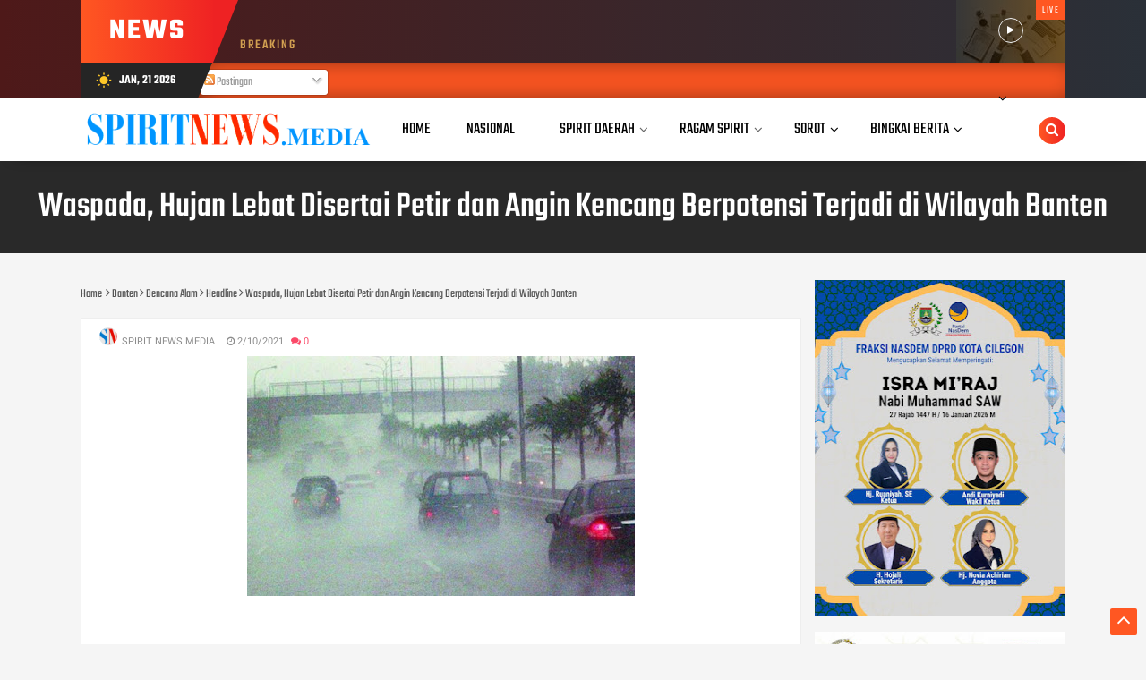

--- FILE ---
content_type: text/html; charset=utf-8
request_url: https://www.google.com/recaptcha/api2/aframe
body_size: 267
content:
<!DOCTYPE HTML><html><head><meta http-equiv="content-type" content="text/html; charset=UTF-8"></head><body><script nonce="7g13Dk9y7zIZDtcb4IIhEA">/** Anti-fraud and anti-abuse applications only. See google.com/recaptcha */ try{var clients={'sodar':'https://pagead2.googlesyndication.com/pagead/sodar?'};window.addEventListener("message",function(a){try{if(a.source===window.parent){var b=JSON.parse(a.data);var c=clients[b['id']];if(c){var d=document.createElement('img');d.src=c+b['params']+'&rc='+(localStorage.getItem("rc::a")?sessionStorage.getItem("rc::b"):"");window.document.body.appendChild(d);sessionStorage.setItem("rc::e",parseInt(sessionStorage.getItem("rc::e")||0)+1);localStorage.setItem("rc::h",'1769039011092');}}}catch(b){}});window.parent.postMessage("_grecaptcha_ready", "*");}catch(b){}</script></body></html>

--- FILE ---
content_type: text/javascript; charset=UTF-8
request_url: https://www.spiritnews.media/feeds/posts/default/-/Headline?alt=json-in-script&max-results=6&callback=jQuery112407551630387664585_1769039006712&_=1769039006713
body_size: 11354
content:
// API callback
jQuery112407551630387664585_1769039006712({"version":"1.0","encoding":"UTF-8","feed":{"xmlns":"http://www.w3.org/2005/Atom","xmlns$openSearch":"http://a9.com/-/spec/opensearchrss/1.0/","xmlns$blogger":"http://schemas.google.com/blogger/2008","xmlns$georss":"http://www.georss.org/georss","xmlns$gd":"http://schemas.google.com/g/2005","xmlns$thr":"http://purl.org/syndication/thread/1.0","id":{"$t":"tag:blogger.com,1999:blog-4127044588608037065"},"updated":{"$t":"2026-01-20T19:16:38.370+07:00"},"category":[{"term":"Cilegon"},{"term":"Headline"},{"term":"Jakarta"},{"term":"Nasional"},{"term":"Lingkungan"},{"term":"Kab. Subang"},{"term":"Hukrim"},{"term":"Sosialisasi"},{"term":"Covid-19"},{"term":"Serang Raya"},{"term":"Banten"},{"term":"Serang"},{"term":"Parlementaria"},{"term":"Sumatera Barat"},{"term":"Edukasi"},{"term":"Sosok"},{"term":"Politik"},{"term":"Inspirasi"},{"term":"Industri"},{"term":"Ekonomi"},{"term":"Photos"},{"term":"Papua"},{"term":"Regional Government"},{"term":"Pendidikan"},{"term":"Bencana Alam"},{"term":"Advertorial"},{"term":"Olahraga"},{"term":"Lebak"},{"term":"Kabupaten Serang"},{"term":"Pariwisata"},{"term":"Ragam"},{"term":"Aksi"},{"term":"Tangerang Raya"},{"term":"Internasional"},{"term":"Prestasi"},{"term":"Kesehatan"},{"term":"Pandeglang"},{"term":"Polda Banten"},{"term":"Photo"},{"term":"Polres Cilegon"},{"term":"Peristiwa"},{"term":"PON XX"},{"term":"Tangerang"},{"term":"TNI"},{"term":"Merak"},{"term":"Padang Pariaman"},{"term":"Sumatra Selatan"},{"term":"Jateng"},{"term":"Opini"},{"term":"Jabar"},{"term":"Jatim"},{"term":"Narasi"},{"term":"Religi"},{"term":"Video"},{"term":"Bali"},{"term":"Aceh"},{"term":"Makasar"},{"term":"Kalimantan"},{"term":"Timika"},{"term":"Sosial"},{"term":"Bandung"},{"term":"Travel"},{"term":"Artikel"},{"term":"Yogyakarta"},{"term":"Batam"},{"term":"Indonesia"},{"term":"Kalsel"},{"term":"Padang"},{"term":"Budaya"},{"term":"Hiburan"},{"term":"Lampung"},{"term":"Palembang"},{"term":"Bogor"},{"term":"Riau"},{"term":"Sumsel"},{"term":"industry"},{"term":"Ambon"},{"term":"Sulawesi"},{"term":"Olah Raga"},{"term":"Tangerang Raya. Headline"},{"term":"Narkotika"},{"term":"Kekerasan"},{"term":"Bengkulu"},{"term":"Hukrim Serang Raya"},{"term":"Kalbar"},{"term":"NTT"},{"term":"Papau"},{"term":"Sumbar"},{"term":"Bisnis"},{"term":"Kuliner"},{"term":"Lombok"},{"term":"Manado"},{"term":"Nusantara"},{"term":"Balikpapan"},{"term":"Covid19"},{"term":"Jambi"},{"term":"Kekeringan"},{"term":"Muba"},{"term":"Natuna"},{"term":"Semarang"},{"term":"Sumatera Utara"},{"term":"Sumut"},{"term":"cianjur"},{"term":"singapura"},{"term":"surabaya"},{"term":"Depok"},{"term":"Indistri"},{"term":"Jawa Timur"},{"term":"Malang"},{"term":"Merauke"},{"term":"Narkoba"},{"term":"Polres Lebak"},{"term":"Sulteng"},{"term":"Bengkalis"},{"term":"Cocid-19"},{"term":"Headine"},{"term":"Info Vaksin"},{"term":"Jawa Barat"},{"term":"Kupang"},{"term":"Music"},{"term":"Padang Panjang"},{"term":"Perbankan"},{"term":"Perisriwa"},{"term":"Samarinda"},{"term":"Temanggung"},{"term":"UMKM"},{"term":"Agam"},{"term":"Anyer"},{"term":"Australia"},{"term":"Bangka Belitung"},{"term":"Cilegin"},{"term":"Covid"},{"term":"Destinasi"},{"term":"GoGreen"},{"term":"Internasiinal"},{"term":"Jawa Tengah"},{"term":"Kepri"},{"term":"Kesejahteraan"},{"term":"Ketenagakerjaan"},{"term":"Kota Malang"},{"term":"Kota Pariaman"},{"term":"Laka Lantas"},{"term":"Lebanon"},{"term":"Mahasiswa"},{"term":"Maluku"},{"term":"Minahasa"},{"term":"Morowali"},{"term":"Papaua"},{"term":"Pariaman"},{"term":"Pelabuhan Merak"},{"term":"Pelecehan Seksual"},{"term":"Pendidikam"},{"term":"Pertanian"},{"term":"Peternakan"},{"term":"Pon XX Papua"},{"term":"Selebriti"},{"term":"Tual"},{"term":"Agraris"},{"term":"Babel"},{"term":"Balangan"},{"term":"Bancana Alam"},{"term":"Bayah"},{"term":"Bekasi"},{"term":"Benca Alam"},{"term":"Bola"},{"term":"Budidaya"},{"term":"Bukittinggi"},{"term":"Cielgon"},{"term":"Cilacap"},{"term":"Cirebon"},{"term":"Civid-19"},{"term":"Csr"},{"term":"E-Commerce"},{"term":"Ekomomi"},{"term":"Energi"},{"term":"Esukasi"},{"term":"Gayo"},{"term":"Gresik"},{"term":"Healty"},{"term":"Hukeim"},{"term":"Ibu Kota Nusantara"},{"term":"Inovasi"},{"term":"Inspiraai"},{"term":"Jayapura"},{"term":"Jogja"},{"term":"Jogyakarta"},{"term":"Kab. Tulungagung"},{"term":"Kabupaten Bogor"},{"term":"Keagamaan"},{"term":"Kebersihan"},{"term":"Kendari"},{"term":"Kepolisian"},{"term":"Kerusuhan"},{"term":"Keuangan"},{"term":"Korupsi"},{"term":"Kota Palu"},{"term":"Lakalantas"},{"term":"Lungkungan"},{"term":"Mimika"},{"term":"Otomotif"},{"term":"Palangka Raya"},{"term":"Pasaman"},{"term":"Pasaman Barat"},{"term":"Pemilu 2024"},{"term":"Perdagangan"},{"term":"Pilkada"},{"term":"Polri"},{"term":"Pontianak"},{"term":"Prestaai"},{"term":"Raja Ampat"},{"term":"Ramadhan"},{"term":"Reboisasi"},{"term":"Sejarah"},{"term":"Sekayu"},{"term":"Selat Malaka"},{"term":"SerangRaya"},{"term":"Si Jago Merah"},{"term":"Smbar"},{"term":"Soaialisasi"},{"term":"Solok"},{"term":"Sosoalisasi"},{"term":"Subang"},{"term":"Sumatra Barat"},{"term":"Sumba"},{"term":"Sumenep"},{"term":"Surakarta"},{"term":"TNI_"},{"term":"Tanherang Raya"},{"term":"Tanjungpinang"},{"term":"Tegal"},{"term":"Tekno"},{"term":"Teknologi"},{"term":"Tenaga Kerja"},{"term":"Tidore"},{"term":"Viruses"},{"term":"`"},{"term":"cilego"},{"term":"kaltara"},{"term":"karimun"},{"term":"tanjung balai karimun"}],"title":{"type":"text","$t":"SPIRITNEWS.media"},"subtitle":{"type":"html","$t":"News, Artikel"},"link":[{"rel":"http://schemas.google.com/g/2005#feed","type":"application/atom+xml","href":"https:\/\/www.spiritnews.media\/feeds\/posts\/default"},{"rel":"self","type":"application/atom+xml","href":"https:\/\/www.blogger.com\/feeds\/4127044588608037065\/posts\/default\/-\/Headline?alt=json-in-script\u0026max-results=6"},{"rel":"alternate","type":"text/html","href":"https:\/\/www.spiritnews.media\/search\/label\/Headline"},{"rel":"hub","href":"http://pubsubhubbub.appspot.com/"},{"rel":"next","type":"application/atom+xml","href":"https:\/\/www.blogger.com\/feeds\/4127044588608037065\/posts\/default\/-\/Headline\/-\/Headline?alt=json-in-script\u0026start-index=7\u0026max-results=6"}],"author":[{"name":{"$t":"Spirit News Media"},"uri":{"$t":"http:\/\/www.blogger.com\/profile\/10391566254829486086"},"email":{"$t":"noreply@blogger.com"},"gd$image":{"rel":"http://schemas.google.com/g/2005#thumbnail","width":"32","height":"32","src":"\/\/blogger.googleusercontent.com\/img\/b\/R29vZ2xl\/AVvXsEiLE9A6KsJk1sxgTH6w0I_xV18T2BKvsm2_w5JKyThLlJUGmI6Hmux7PS5diyPI-SwWhMhPpJ5dMnBeZ7dQrG9uxCYOZJTE4IKJQxsSXjYFK4IKgl0XbPgyyA7AXTE2bCo\/s99\/logo+sn.png"}}],"generator":{"version":"7.00","uri":"http://www.blogger.com","$t":"Blogger"},"openSearch$totalResults":{"$t":"1562"},"openSearch$startIndex":{"$t":"1"},"openSearch$itemsPerPage":{"$t":"6"},"entry":[{"id":{"$t":"tag:blogger.com,1999:blog-4127044588608037065.post-7611291806889355421"},"published":{"$t":"2024-12-22T16:47:00.003+07:00"},"updated":{"$t":"2024-12-22T16:47:17.221+07:00"},"category":[{"scheme":"http://www.blogger.com/atom/ns#","term":"Headline"},{"scheme":"http://www.blogger.com/atom/ns#","term":"Kabupaten Serang"},{"scheme":"http://www.blogger.com/atom/ns#","term":"Mahasiswa"},{"scheme":"http://www.blogger.com/atom/ns#","term":"Pandeglang"}],"title":{"type":"text","$t":"UNSERA Berikan Pelatihan Digitalisasi UMKM di Pandeglang."},"content":{"type":"html","$t":"\u003Cp\u003E\u0026nbsp;\u003C\/p\u003E\u003Cdiv class=\"separator\" style=\"clear: both; text-align: center;\"\u003E\u003Ca href=\"https:\/\/blogger.googleusercontent.com\/img\/b\/R29vZ2xl\/AVvXsEg1hnbG8AC0HeWdTX2NURnCEg1Y-05Q5kIWQCVi7Fik-kFiGrBW8DO_wgo8WQiQ0WwtDudEaU0e9n9oDP1C_IPEJdNgxfgqWbtD-rpCUpAhYKWHU8FtX8xLzJzNEGsVYOpLIeqIJSd_RixENtbyc8zwf3nbOf1Bt5xqITOHobA5gaqv2iUt5HloZRAJtqes\/s4032\/IMG-20241222-WA0022.jpg\" imageanchor=\"1\" style=\"margin-left: 1em; margin-right: 1em;\"\u003E\u003Cimg border=\"0\" data-original-height=\"2268\" data-original-width=\"4032\" height=\"225\" src=\"https:\/\/blogger.googleusercontent.com\/img\/b\/R29vZ2xl\/AVvXsEg1hnbG8AC0HeWdTX2NURnCEg1Y-05Q5kIWQCVi7Fik-kFiGrBW8DO_wgo8WQiQ0WwtDudEaU0e9n9oDP1C_IPEJdNgxfgqWbtD-rpCUpAhYKWHU8FtX8xLzJzNEGsVYOpLIeqIJSd_RixENtbyc8zwf3nbOf1Bt5xqITOHobA5gaqv2iUt5HloZRAJtqes\/w400-h225\/IMG-20241222-WA0022.jpg\" width=\"400\" \/\u003E\u003C\/a\u003E\u003C\/div\u003E\u003Cbr \/\u003E\u003Cp\u003E\u003C\/p\u003E\u003Cp\u003ESpiritNewsMedia (Pandeglang)\u0026nbsp; – Sejumlah Mahasiswa Administrasi Negara Universitas Serang Raya (Unsera) mengadakan kegiatan pengabdian dengan tema ‘Sosialisasi PemanfaatanTeknologi Digital untuk Peningkatan Branding Produktivitas Penjualan UMKM’ kegiatan tersebut berlangsung di Kadugajah, Kabupaten Pandeglang, Provinsi Banten. Minggu, 22\/12\/2024.\u003C\/p\u003E\u003Cp\u003E\u003Cbr \/\u003E\u003C\/p\u003E\u003Cp\u003EKegiatan tersebut bertujuan untuk\u0026nbsp; memberikan edukasi, pelatihan, dan motivasi kepada para pelaku UMKM di wilayah Kadugajah, Pandeglang. Guna memanfaatkan teknologi digital secara efektif dalam memasarkan produk mereka serta meningkatkan produktivitas usaha.\u0026nbsp;\u003C\/p\u003E\u003Cp\u003E\u0026nbsp;\u003C\/p\u003E\u003Cp\u003EAcara ini dihadiri oleh Ketua Rt 04 yaitu Mukhtar, Dosen pengampu Mata Kuliah Pemberdayaan Masyarakat, Sukendar Alwi, S. IP., M. Si, dan Narasumber ahli digital marketing\u0026nbsp; Dr. Media Sucahya dan Ichsan Adil Prayogi, M.I.Kom. Kegiatan ini dihadiri 50 pelaku UMKM Kadugajah Rt 04, Rw 08.\u003C\/p\u003E\u003Cp\u003E\u0026nbsp;\u003C\/p\u003E\u003Cp\u003EDr. Media Sucahya M.si menjelaskan bahwa ada beberapa cara mengenalkan produk digitalisasi yaitu melalui media sosial seperti instagram, youtube, facebook, tiktok maupun WhatsApp. Kemudian yang melalui market place seperti Shopee, Lazada, Tokopedia, dan Blibli.\u0026nbsp;\u003C\/p\u003E\u003Cp\u003E\u003Cbr \/\u003E\u003C\/p\u003E\u003Cp\u003E“Produk yang dibuat UMKM di desa-desa seperti kuesurabi, kacang goreng, bibit tanaman, golok, atau baju tinggal difoto atau dibuatkan video. Dapat langsung di unggah di media sosial seperti Instagram, facebook, tiktok, atau youtube,” ucapnya\u003C\/p\u003E\u003Cp\u003E\u0026nbsp;\u003C\/p\u003E\u003Cdiv class=\"separator\" style=\"clear: both; text-align: center;\"\u003E\u003Ca href=\"https:\/\/blogger.googleusercontent.com\/img\/b\/R29vZ2xl\/AVvXsEiVH5ombPtpUkh05f5JV9QTGUdYY7JM9yaIv4hDywSwA2_VKwYpTC5JH993pldwoIEUvOK12deXl18mBONGtLEtTIME6R7uZlQviWH6ADFq_YU2oJ1VogzLbF9E7OzMsNmj6hb2Ys1fGJHJK-QaGtAPGOYHQCX4m7ED04ODArCdKmLio2a6StS-Euvph8Z8\/s1600\/IMG-20241222-WA0023.jpg\" imageanchor=\"1\" style=\"margin-left: 1em; margin-right: 1em;\"\u003E\u003Cimg border=\"0\" data-original-height=\"900\" data-original-width=\"1600\" height=\"225\" src=\"https:\/\/blogger.googleusercontent.com\/img\/b\/R29vZ2xl\/AVvXsEiVH5ombPtpUkh05f5JV9QTGUdYY7JM9yaIv4hDywSwA2_VKwYpTC5JH993pldwoIEUvOK12deXl18mBONGtLEtTIME6R7uZlQviWH6ADFq_YU2oJ1VogzLbF9E7OzMsNmj6hb2Ys1fGJHJK-QaGtAPGOYHQCX4m7ED04ODArCdKmLio2a6StS-Euvph8Z8\/w400-h225\/IMG-20241222-WA0023.jpg\" width=\"400\" \/\u003E\u003C\/a\u003E\u003C\/div\u003E\u003Cbr \/\u003E\u003Cp\u003E\u003C\/p\u003E\u003Cp\u003ESukendar Alwi, Dosen Pemberdayaan Masyrakat berharap, melalui sosialisasi ini diharapkan dapat memberikan kontribusi positif bagi perekonomian masyarakat terutama pelaku UMKM di Kadugajah.\u0026nbsp;\u003C\/p\u003E\u003Cp\u003E\u0026nbsp;\u003C\/p\u003E\u003Cp\u003E\"Saya harap adanya sosialisasi ini dapat meningkatkan produktivitas masyarakat khususnya UMKM melalui Digitalisasi. Sehingga penjualan UMKM di Kadugajah semakin pesat,\" ungkap Sukendar.\u003C\/p\u003E\u003Cp\u003E\u0026nbsp;\u003C\/p\u003E\u003Cp\u003ESalah satu peserta sosialisasi, Iteng menjelaskan adanya sosialisasi dan latihan digitalisasi ini, membuat kami lebih tahu bagaimana cara menjualproduk melalui digital dan E-Commerce. Denganmenggunakan e.commerce, maka penjualan menjadi tercepat.\" ujarnya. (Red\/nan)\u003C\/p\u003E"},"link":[{"rel":"replies","type":"application/atom+xml","href":"https:\/\/www.spiritnews.media\/feeds\/7611291806889355421\/comments\/default","title":"Posting Komentar"},{"rel":"replies","type":"text/html","href":"https:\/\/www.spiritnews.media\/2024\/12\/unsera-berikan-pelatihan-digitalisasi.html#comment-form","title":"0 Komentar"},{"rel":"edit","type":"application/atom+xml","href":"https:\/\/www.blogger.com\/feeds\/4127044588608037065\/posts\/default\/7611291806889355421"},{"rel":"self","type":"application/atom+xml","href":"https:\/\/www.blogger.com\/feeds\/4127044588608037065\/posts\/default\/7611291806889355421"},{"rel":"alternate","type":"text/html","href":"https:\/\/www.spiritnews.media\/2024\/12\/unsera-berikan-pelatihan-digitalisasi.html","title":"UNSERA Berikan Pelatihan Digitalisasi UMKM di Pandeglang."}],"author":[{"name":{"$t":"Spirit News Media"},"uri":{"$t":"http:\/\/www.blogger.com\/profile\/10391566254829486086"},"email":{"$t":"noreply@blogger.com"},"gd$image":{"rel":"http://schemas.google.com/g/2005#thumbnail","width":"32","height":"32","src":"\/\/blogger.googleusercontent.com\/img\/b\/R29vZ2xl\/AVvXsEiLE9A6KsJk1sxgTH6w0I_xV18T2BKvsm2_w5JKyThLlJUGmI6Hmux7PS5diyPI-SwWhMhPpJ5dMnBeZ7dQrG9uxCYOZJTE4IKJQxsSXjYFK4IKgl0XbPgyyA7AXTE2bCo\/s99\/logo+sn.png"}}],"media$thumbnail":{"xmlns$media":"http://search.yahoo.com/mrss/","url":"https:\/\/blogger.googleusercontent.com\/img\/b\/R29vZ2xl\/AVvXsEg1hnbG8AC0HeWdTX2NURnCEg1Y-05Q5kIWQCVi7Fik-kFiGrBW8DO_wgo8WQiQ0WwtDudEaU0e9n9oDP1C_IPEJdNgxfgqWbtD-rpCUpAhYKWHU8FtX8xLzJzNEGsVYOpLIeqIJSd_RixENtbyc8zwf3nbOf1Bt5xqITOHobA5gaqv2iUt5HloZRAJtqes\/s72-w400-h225-c\/IMG-20241222-WA0022.jpg","height":"72","width":"72"},"thr$total":{"$t":"0"}},{"id":{"$t":"tag:blogger.com,1999:blog-4127044588608037065.post-7123382198989297193"},"published":{"$t":"2024-04-30T17:04:00.001+07:00"},"updated":{"$t":"2024-04-30T17:04:08.074+07:00"},"category":[{"scheme":"http://www.blogger.com/atom/ns#","term":"Cilegon"},{"scheme":"http://www.blogger.com/atom/ns#","term":"Headline"}],"title":{"type":"text","$t":"Kota Cilegon Jadi Tuan Rumah Peringatan Hari Air Dunia Tahun 2024"},"content":{"type":"html","$t":"\u003Cdiv dir=\"auto\" style=\"border-color: rgb(0, 0, 0); font-family: -apple-system, helveticaneue;\"\u003E\u003Cspan style=\"font-size: medium;\"\u003E\u003Cdiv class=\"separator\" style=\"clear: both; text-align: center;\"\u003E\u003Ca href=\"https:\/\/blogger.googleusercontent.com\/img\/b\/R29vZ2xl\/AVvXsEgX3HUEAoQyPZe9cedIv-QitCUuai4MaHZYAVD1YUUV9Ky16U3VjQTtu6x1D14-LZseDCDtiPMvXzJJo49GEW75Em1E7oh8bYlbOuVaz-kH-ncNxn_asa3WJMX13n8myAuUk8OKaQFARGjRr5fUH0Kl9x0on3pWuwXFv27aYqT-80fIHbRTTXJ0-5T3ZPi8\/s1280\/afca5a59-f429-4e26-8e90-23ab60b89257.jpg\" imageanchor=\"1\" style=\"margin-left: 1em; margin-right: 1em;\"\u003E\u003Cimg border=\"0\" data-original-height=\"960\" data-original-width=\"1280\" height=\"385\" src=\"https:\/\/blogger.googleusercontent.com\/img\/b\/R29vZ2xl\/AVvXsEgX3HUEAoQyPZe9cedIv-QitCUuai4MaHZYAVD1YUUV9Ky16U3VjQTtu6x1D14-LZseDCDtiPMvXzJJo49GEW75Em1E7oh8bYlbOuVaz-kH-ncNxn_asa3WJMX13n8myAuUk8OKaQFARGjRr5fUH0Kl9x0on3pWuwXFv27aYqT-80fIHbRTTXJ0-5T3ZPi8\/w513-h385\/afca5a59-f429-4e26-8e90-23ab60b89257.jpg\" width=\"513\" \/\u003E\u003C\/a\u003E\u003C\/div\u003E\u003Cb\u003E\u003Cbr \/\u003E\u003C\/b\u003E\u003C\/span\u003E\u003C\/div\u003E\u003Cdiv dir=\"auto\" style=\"border-color: rgb(0, 0, 0); font-family: -apple-system, helveticaneue;\"\u003E\u003Cspan style=\"font-size: medium;\"\u003E\u003Cb\u003ESpiritNews,Media\u003C\/b\u003E (CILEGON) - Kota Cilegon menjadi sorotan nasional sebagai tuan rumah perhelatan puncak peringatan Hari Air Dunia Tahun 2024. Acara yang digelar di Alun-alun Kota Cilegon pada Selasa, 30 April 2024, diresmikan oleh Wali Kota Cilegon, Helldy Agustian.\u0026nbsp;\u003C\/span\u003E\u003C\/div\u003E\u003Cdiv dir=\"auto\" style=\"border-color: rgb(0, 0, 0); font-family: -apple-system, helveticaneue;\"\u003E\u003Cspan style=\"font-size: medium;\"\u003E\u003Cbr \/\u003E\u003C\/span\u003E\u003C\/div\u003E\u003Cdiv dir=\"auto\" style=\"border-color: rgb(0, 0, 0); font-family: -apple-system, helveticaneue;\"\u003E\u003Cspan style=\"font-size: medium;\"\u003E\u0026nbsp;Dalam sambutannya, Helldy Agustian menyampaikan rasa terhormatnya atas kepercayaan yang diberikan untuk menjadi tuan rumah acara yang begitu penting tersebut. \"Kami menyambut hangat para tamu undangan yang hadir dan melihat kesempatan ini sebagai suatu kehormatan. Ini adalah momen penting untuk memperkuat kesadaran akan pentingnya air bagi kehidupan kita,\" ucapnya.\u0026nbsp;\u003C\/span\u003E\u003C\/div\u003E\u003Cdiv dir=\"auto\" style=\"border-color: rgb(0, 0, 0); font-family: -apple-system, helveticaneue;\"\u003E\u003Cspan style=\"font-size: medium;\"\u003E\u003Cbr \/\u003E\u003C\/span\u003E\u003C\/div\u003E\u003Cdiv dir=\"auto\" style=\"border-color: rgb(0, 0, 0); font-family: -apple-system, helveticaneue;\"\u003E\u003Cspan style=\"font-size: medium;\"\u003E\u0026nbsp;Sebagai perwakilan dari Asosiasi Kota dan Kabupaten Sehat Indonesia (Akkopsi), Helldy juga menegaskan pentingnya pengelolaan air yang sehat dan aman melalui Pengelolaan Air Minum Sehat (PAMSA). Dia menghimbau kepada para pemimpin daerah untuk segera mengambil tindakan dalam menerapkan standar kebutuhan air yang berkualitas bagi masyarakat.\u0026nbsp;\u003C\/span\u003E\u003C\/div\u003E\u003Cdiv dir=\"auto\" style=\"border-color: rgb(0, 0, 0); font-family: -apple-system, helveticaneue;\"\u003E\u003Cspan style=\"font-size: medium;\"\u003E\u003Cbr \/\u003E\u003C\/span\u003E\u003C\/div\u003E\u003Cdiv dir=\"auto\" style=\"border-color: rgb(0, 0, 0); font-family: -apple-system, helveticaneue;\"\u003E\u003Cspan style=\"font-size: medium;\"\u003E\u0026nbsp;Dalam konteks pentingnya partisipasi masyarakat, Helldy menyoroti pentingnya kolaborasi antara berbagai pihak dalam penyediaan air bersih. \"Kita harus bersatu untuk memastikan bahwa setiap individu memiliki akses yang adil dan aman terhadap air bersih,\" tambahnya.\u0026nbsp;\u003C\/span\u003E\u003C\/div\u003E\u003Cdiv dir=\"auto\" style=\"border-color: rgb(0, 0, 0); font-family: -apple-system, helveticaneue;\"\u003E\u003Cspan style=\"font-size: medium;\"\u003E\u003Cbr \/\u003E\u003C\/span\u003E\u003C\/div\u003E\u003Cdiv dir=\"auto\" style=\"border-color: rgb(0, 0, 0); font-family: -apple-system, helveticaneue;\"\u003E\u003Cspan style=\"font-size: medium;\"\u003E\u0026nbsp;Direktur Penyehatan Lingkungan Kementerian Kesehatan, Anas Maruf, yang juga bertugas sebagai ketua pelaksana acara menjelaskan, bahwa tema global peringatan Hari Air Dunia kali ini adalah \"Water for Peace\". Tema tersebut dipilih dengan harapan agar penyediaan air dapat menjadi instrumen perdamaian global.\u0026nbsp;\u003C\/span\u003E\u003C\/div\u003E\u003Cdiv dir=\"auto\" style=\"border-color: rgb(0, 0, 0); font-family: -apple-system, helveticaneue;\"\u003E\u003Cspan style=\"font-size: medium;\"\u003E\u003Cbr \/\u003E\u003C\/span\u003E\u003C\/div\u003E\u003Cdiv dir=\"auto\" style=\"border-color: rgb(0, 0, 0); font-family: -apple-system, helveticaneue;\"\u003E\u003Cspan style=\"font-size: medium;\"\u003E\u0026nbsp;Anas juga menguraikan rangkaian acara yang akan berlangsung selama peringatan tersebut, mulai dari senam sehat hingga peresmian PAMSA. Acara tersebut dihadiri oleh peserta baik secara langsung maupun daring, menunjukkan komitmen bersama dalam menjaga ketersediaan air minum yang aman.\u0026nbsp;\u003C\/span\u003E\u003C\/div\u003E\u003Cdiv dir=\"auto\" style=\"border-color: rgb(0, 0, 0); font-family: -apple-system, helveticaneue;\"\u003E\u003Cspan style=\"font-size: medium;\"\u003E\u003Cbr \/\u003E\u003C\/span\u003E\u003C\/div\u003E\u003Cdiv dir=\"auto\" style=\"border-color: rgb(0, 0, 0); font-family: -apple-system, helveticaneue;\"\u003E\u003Cspan style=\"font-size: medium;\"\u003E\u0026nbsp;Tidak hanya dihadiri oleh tokoh-tokoh penting lokal, acara ini juga mendapat perhatian dari berbagai pihak, termasuk Direktur Jenderal Pencegahan dan Pengendalian Penyakit Kementerian Kesehatan, serta perwakilan forkopimda Kota Cilegon.\u0026nbsp;\u003C\/span\u003E\u003C\/div\u003E\u003Cdiv dir=\"auto\" style=\"border-color: rgb(0, 0, 0); font-family: -apple-system, helveticaneue;\"\u003E\u003Cspan style=\"font-size: medium;\"\u003E\u003Cbr \/\u003E\u003C\/span\u003E\u003C\/div\u003E\u003Cp\u003E\u003Cspan style=\"font-size: medium;\"\u003E\u003Cspan style=\"font-family: -apple-system, helveticaneue;\"\u003E\u0026nbsp;Peringatan Hari Air Dunia Tahun 2024 di Kota Cilegon tidak hanya menjadi momentum untuk menggalang kesadaran akan pentingnya air, tetapi juga sebagai ajang untuk membangun sinergi dan kolaborasi dalam penyediaan air bersih bagi seluruh masyarakat.\u003C\/span\u003E\u0026nbsp;(Red)\u003C\/span\u003E\u003C\/p\u003E"},"link":[{"rel":"replies","type":"application/atom+xml","href":"https:\/\/www.spiritnews.media\/feeds\/7123382198989297193\/comments\/default","title":"Posting Komentar"},{"rel":"replies","type":"text/html","href":"https:\/\/www.spiritnews.media\/2024\/04\/kota-cilegon-jadi-tuan-rumah-peringatan.html#comment-form","title":"0 Komentar"},{"rel":"edit","type":"application/atom+xml","href":"https:\/\/www.blogger.com\/feeds\/4127044588608037065\/posts\/default\/7123382198989297193"},{"rel":"self","type":"application/atom+xml","href":"https:\/\/www.blogger.com\/feeds\/4127044588608037065\/posts\/default\/7123382198989297193"},{"rel":"alternate","type":"text/html","href":"https:\/\/www.spiritnews.media\/2024\/04\/kota-cilegon-jadi-tuan-rumah-peringatan.html","title":"Kota Cilegon Jadi Tuan Rumah Peringatan Hari Air Dunia Tahun 2024"}],"author":[{"name":{"$t":"Spirit News Media"},"uri":{"$t":"http:\/\/www.blogger.com\/profile\/10391566254829486086"},"email":{"$t":"noreply@blogger.com"},"gd$image":{"rel":"http://schemas.google.com/g/2005#thumbnail","width":"32","height":"32","src":"\/\/blogger.googleusercontent.com\/img\/b\/R29vZ2xl\/AVvXsEiLE9A6KsJk1sxgTH6w0I_xV18T2BKvsm2_w5JKyThLlJUGmI6Hmux7PS5diyPI-SwWhMhPpJ5dMnBeZ7dQrG9uxCYOZJTE4IKJQxsSXjYFK4IKgl0XbPgyyA7AXTE2bCo\/s99\/logo+sn.png"}}],"media$thumbnail":{"xmlns$media":"http://search.yahoo.com/mrss/","url":"https:\/\/blogger.googleusercontent.com\/img\/b\/R29vZ2xl\/AVvXsEgX3HUEAoQyPZe9cedIv-QitCUuai4MaHZYAVD1YUUV9Ky16U3VjQTtu6x1D14-LZseDCDtiPMvXzJJo49GEW75Em1E7oh8bYlbOuVaz-kH-ncNxn_asa3WJMX13n8myAuUk8OKaQFARGjRr5fUH0Kl9x0on3pWuwXFv27aYqT-80fIHbRTTXJ0-5T3ZPi8\/s72-w513-h385-c\/afca5a59-f429-4e26-8e90-23ab60b89257.jpg","height":"72","width":"72"},"thr$total":{"$t":"0"}},{"id":{"$t":"tag:blogger.com,1999:blog-4127044588608037065.post-1960862248470546924"},"published":{"$t":"2024-04-30T15:29:00.004+07:00"},"updated":{"$t":"2024-04-30T15:29:33.516+07:00"},"category":[{"scheme":"http://www.blogger.com/atom/ns#","term":"Cilegon"},{"scheme":"http://www.blogger.com/atom/ns#","term":"Headline"}],"title":{"type":"text","$t":"PHRI Kota Cilegon Optimis Gelaran AKKOPSI Tingkatkan Pendapatan Hotel dan Restoran"},"content":{"type":"html","$t":"\u003Cp\u003E\u003Cspan style=\"font-size: medium;\"\u003E\u003C\/span\u003E\u003C\/p\u003E\u003Cdiv class=\"separator\" style=\"clear: both; text-align: center;\"\u003E\u003Cspan style=\"font-size: medium;\"\u003E\u003Ca href=\"https:\/\/blogger.googleusercontent.com\/img\/b\/R29vZ2xl\/AVvXsEh9_LkJ1mRmh_Gw3KFI556vxJqsmCBn03ISpyZyCYg8jfV2pEjVwJkGQFQcC2vrjXEjMV4wZjrFHRCHXSZgwSbs0Un_S63glHGUijOQBRuzvDsyeyPSEm_muBtUrfLmjnlN94AWMZvNeKBXXGD985TsYGYoGaV33_sIA2oBPlD_nKYmxlKs2oFgsugQwThG\/s1600\/85950144-dd99-4e9f-a0df-58b7635fad15.jpg\" imageanchor=\"1\" style=\"margin-left: 1em; margin-right: 1em;\"\u003E\u003Cimg border=\"0\" data-original-height=\"1200\" data-original-width=\"1600\" height=\"432\" src=\"https:\/\/blogger.googleusercontent.com\/img\/b\/R29vZ2xl\/AVvXsEh9_LkJ1mRmh_Gw3KFI556vxJqsmCBn03ISpyZyCYg8jfV2pEjVwJkGQFQcC2vrjXEjMV4wZjrFHRCHXSZgwSbs0Un_S63glHGUijOQBRuzvDsyeyPSEm_muBtUrfLmjnlN94AWMZvNeKBXXGD985TsYGYoGaV33_sIA2oBPlD_nKYmxlKs2oFgsugQwThG\/w576-h432\/85950144-dd99-4e9f-a0df-58b7635fad15.jpg\" width=\"576\" \/\u003E\u003C\/a\u003E\u003C\/span\u003E\u003C\/div\u003E\u003Cp\u003E\u003C\/p\u003E\u003Cp\u003E\u003Cspan style=\"font-size: medium;\"\u003E\u003Cb\u003ESpiritNews.Media\u003C\/b\u003E (\u003Cspan style=\"font-family: -apple-system, helveticaneue;\"\u003ECILEGON) - Kegiatan City Sanitation Summit (CSS) yang digelar Aliansi Kabupaten-Kota Peduli Sanitasi (AKKOPSI) di Kota Cilegon pada 6-8 Mei 2024 mendapat sambutan positif dari Perhimpunan Hotel dan Restoran Indonesia (PHRI) Kota Cilegon.\u0026nbsp;\u003C\/span\u003E\u003C\/span\u003E\u003C\/p\u003E\u003Cdiv dir=\"auto\" style=\"border-color: rgb(0, 0, 0); font-family: -apple-system, helveticaneue;\"\u003E\u003Cspan style=\"font-size: medium;\"\u003E\u0026nbsp;Ketua PHRI Kota Cilegon Ahmad Jueni Suhada mengaku optimistis bahwa kegiatan yang dihadiri ribuan orang dari luar daerah itu dapat membantu meningkatkan pendapatan hotel dan restoran bukan hanya di Cilegon tapi juga sekitarnya seperti Kabupaten Serang dan Kota Serang.\u0026nbsp;\u003C\/span\u003E\u003C\/div\u003E\u003Cdiv dir=\"auto\" style=\"border-color: rgb(0, 0, 0); font-family: -apple-system, helveticaneue;\"\u003E\u003Cspan style=\"font-size: medium;\"\u003E\u003Cbr \/\u003E\u003C\/span\u003E\u003C\/div\u003E\u003Cdiv dir=\"auto\" style=\"border-color: rgb(0, 0, 0); font-family: -apple-system, helveticaneue;\"\u003E\u003Cspan style=\"font-size: medium;\"\u003E\u0026nbsp;\"Pada prinsipnya kami tentu saja menyambut baik setiap event baik berskala lokal, nasional maupun internasional yang digelar di Kota Cilegon sebab itu kan pasti mendatangkan banyak tamu dari luar. Dan yang namanya tamu pasti butuh akomodasi mulai penginapan, makan hingga transportasi,\" kata pria yang akrab disapa Haji Joni, sebagaimana dirilis Diskominfo Kota Cilegon, Selasa, 30 April 2024.\u0026nbsp;\u003C\/span\u003E\u003C\/div\u003E\u003Cdiv dir=\"auto\" style=\"border-color: rgb(0, 0, 0); font-family: -apple-system, helveticaneue;\"\u003E\u003Cspan style=\"font-size: medium;\"\u003E\u003Cbr \/\u003E\u003C\/span\u003E\u003C\/div\u003E\u003Cdiv dir=\"auto\" style=\"border-color: rgb(0, 0, 0); font-family: -apple-system, helveticaneue;\"\u003E\u003Cspan style=\"font-size: medium;\"\u003E\u0026nbsp;Dikatakan Haji Joni, sepekan menjelang kegiatan AKKOPSI, dirinya memang belum mendapatkan laporan resmi dari sekira 30 hotel dan 40 restoran anggota PHRI di Kota Cilegon terkait pemesanan penginapan dan konsumsi para tamu.\u003C\/span\u003E\u003C\/div\u003E\u003Cdiv dir=\"auto\" style=\"border-color: rgb(0, 0, 0); font-family: -apple-system, helveticaneue;\"\u003E\u003Cspan style=\"font-size: medium;\"\u003E\u003Cbr \/\u003E\u003C\/span\u003E\u003C\/div\u003E\u003Cdiv dir=\"auto\" style=\"border-color: rgb(0, 0, 0); font-family: -apple-system, helveticaneue;\"\u003E\u003Cspan style=\"font-size: medium;\"\u003E\u0026nbsp;\"Tapi kalau boleh saya berharap kepada para pejabat luar daerah yang akan hadir di Kota Cilegon agar tidak hanya mencari hotel berbintang tiga, empat atau lima saja. Silahkan juga menginap di hotel-hotel bintang dua ke bawah. Insya Allah layanannya juga tetap baik dengan harga yang terjangkau,\" harap Joni.\u0026nbsp;\u003C\/span\u003E\u003C\/div\u003E\u003Cdiv dir=\"auto\" style=\"border-color: rgb(0, 0, 0); font-family: -apple-system, helveticaneue;\"\u003E\u003Cspan style=\"font-size: medium;\"\u003E\u003Cbr \/\u003E\u003C\/span\u003E\u003C\/div\u003E\u003Cdiv dir=\"auto\" style=\"border-color: rgb(0, 0, 0); font-family: -apple-system, helveticaneue;\"\u003E\u003Cspan style=\"font-size: medium;\"\u003E\u0026nbsp;Dia mengimbau kepada anggotanya untuk mempersiapkan diri dan mendukung kegiatan berskala nasional yang digelar Pemkot Cilegon. Mulai dari penyambutan tamu yang ramah, menjaga kebersihan dan yang lainnya. \"Perlakukan tmau ibarat raja biar mereka berkesan singgah di Kota Cilegon sehingga pada akhirnya mereka balik lagi,\" ungkapnya.\u0026nbsp;\u003C\/span\u003E\u003C\/div\u003E\u003Cdiv dir=\"auto\" style=\"border-color: rgb(0, 0, 0); font-family: -apple-system, helveticaneue;\"\u003E\u003Cspan style=\"font-size: medium;\"\u003E\u003Cbr \/\u003E\u003C\/span\u003E\u003C\/div\u003E\u003Cdiv dir=\"auto\" style=\"border-color: rgb(0, 0, 0); font-family: -apple-system, helveticaneue;\"\u003E\u003Cspan style=\"font-size: medium;\"\u003E\u0026nbsp;Sementara itu, Kepala Bagian Pemerintahan Setda Kota Cilegon Yunan Nurkholis mengaku sudah mengundang PHRI Kota Cilegon untuk mempersiapkan kedatangan para tamu undangan AKKOPSI.\u003C\/span\u003E\u003C\/div\u003E\u003Cdiv dir=\"auto\" style=\"border-color: rgb(0, 0, 0); font-family: -apple-system, helveticaneue;\"\u003E\u003Cspan style=\"font-size: medium;\"\u003E\u003Cbr \/\u003E\u003C\/span\u003E\u003C\/div\u003E\u003Cdiv dir=\"auto\" style=\"border-color: rgb(0, 0, 0); font-family: -apple-system, helveticaneue;\"\u003E\u003Cspan style=\"font-size: medium;\"\u003E\u0026nbsp;\"Kalau tamu undangan itu kami tidak tanggung biaya penginapan dan akomodasi lainnya. Mereka silahkan memesan sendiri penginapannya. Tapi tentu saja kami harap menginapnya tidak jauh-jauh dari Cilegon agar lebih mudah menuju lokasi acara,\" katanya.\u0026nbsp;\u003C\/span\u003E\u003C\/div\u003E\u003Cdiv dir=\"auto\" style=\"border-color: rgb(0, 0, 0); font-family: -apple-system, helveticaneue;\"\u003E\u003Cspan style=\"font-size: medium;\"\u003E\u003Cbr \/\u003E\u003C\/span\u003E\u003C\/div\u003E\u003Cdiv dir=\"auto\" style=\"border-color: rgb(0, 0, 0); font-family: -apple-system, helveticaneue;\"\u003E\u003Cspan style=\"font-size: medium;\"\u003E\u0026nbsp;Rencananya, tambah Yunan, acara CSS AKKOPSI akan dipusatkan di The Royale Krakatau Hotel Cilegon. Kegiatan akan diisi dengan diskusi panel, sharing session dan site visit (kunjungan lokasi) ke Tempat Pembuangan Sampah Akhir (TPSA) Bagendung. (Red*)\u003C\/span\u003E\u003C\/div\u003E\u003Cdiv\u003E\u003Cbr \/\u003E\u003C\/div\u003E\u003Cdiv dir=\"auto\" style=\"border-color: rgb(0, 0, 0); font-family: -apple-system, helveticaneue; font-size: 13px;\"\u003E\u003C\/div\u003E\u003Cdiv dir=\"auto\" style=\"border-color: rgb(0, 0, 0); font-family: -apple-system, helveticaneue; font-size: 13px;\"\u003E\u003C\/div\u003E"},"link":[{"rel":"replies","type":"application/atom+xml","href":"https:\/\/www.spiritnews.media\/feeds\/1960862248470546924\/comments\/default","title":"Posting Komentar"},{"rel":"replies","type":"text/html","href":"https:\/\/www.spiritnews.media\/2024\/04\/phri-kota-cilegon-optimis-gelaran.html#comment-form","title":"0 Komentar"},{"rel":"edit","type":"application/atom+xml","href":"https:\/\/www.blogger.com\/feeds\/4127044588608037065\/posts\/default\/1960862248470546924"},{"rel":"self","type":"application/atom+xml","href":"https:\/\/www.blogger.com\/feeds\/4127044588608037065\/posts\/default\/1960862248470546924"},{"rel":"alternate","type":"text/html","href":"https:\/\/www.spiritnews.media\/2024\/04\/phri-kota-cilegon-optimis-gelaran.html","title":"PHRI Kota Cilegon Optimis Gelaran AKKOPSI Tingkatkan Pendapatan Hotel dan Restoran"}],"author":[{"name":{"$t":"Spirit News Media"},"uri":{"$t":"http:\/\/www.blogger.com\/profile\/10391566254829486086"},"email":{"$t":"noreply@blogger.com"},"gd$image":{"rel":"http://schemas.google.com/g/2005#thumbnail","width":"32","height":"32","src":"\/\/blogger.googleusercontent.com\/img\/b\/R29vZ2xl\/AVvXsEiLE9A6KsJk1sxgTH6w0I_xV18T2BKvsm2_w5JKyThLlJUGmI6Hmux7PS5diyPI-SwWhMhPpJ5dMnBeZ7dQrG9uxCYOZJTE4IKJQxsSXjYFK4IKgl0XbPgyyA7AXTE2bCo\/s99\/logo+sn.png"}}],"media$thumbnail":{"xmlns$media":"http://search.yahoo.com/mrss/","url":"https:\/\/blogger.googleusercontent.com\/img\/b\/R29vZ2xl\/AVvXsEh9_LkJ1mRmh_Gw3KFI556vxJqsmCBn03ISpyZyCYg8jfV2pEjVwJkGQFQcC2vrjXEjMV4wZjrFHRCHXSZgwSbs0Un_S63glHGUijOQBRuzvDsyeyPSEm_muBtUrfLmjnlN94AWMZvNeKBXXGD985TsYGYoGaV33_sIA2oBPlD_nKYmxlKs2oFgsugQwThG\/s72-w576-h432-c\/85950144-dd99-4e9f-a0df-58b7635fad15.jpg","height":"72","width":"72"},"thr$total":{"$t":"0"}},{"id":{"$t":"tag:blogger.com,1999:blog-4127044588608037065.post-3654280036417747428"},"published":{"$t":"2024-04-30T15:23:00.003+07:00"},"updated":{"$t":"2024-04-30T15:24:08.804+07:00"},"category":[{"scheme":"http://www.blogger.com/atom/ns#","term":"Headline"},{"scheme":"http://www.blogger.com/atom/ns#","term":"Nasional"}],"title":{"type":"text","$t":" Panglima TNI Pimpin Upacara Peringatan HUT Kopassus Ke-72"},"content":{"type":"html","$t":"\u003Cp\u003E\u003Cspan style=\"background-color: white; font-family: \u0026quot;New serif\u0026quot;;\"\u003E\u003C\/span\u003E\u003C\/p\u003E\u003Cdiv class=\"separator\" style=\"clear: both; text-align: center;\"\u003E\u003Ca href=\"https:\/\/blogger.googleusercontent.com\/img\/b\/R29vZ2xl\/AVvXsEiHfWZjQ4juBcyPKhnEWZ3yPWZC1_ObWlLk5D0bzfTIosX-2xnSECKrKjxyU8eORwB3FpeGZleGauZwl9hN4vvBaTYMFzy4_b642XSh8QSk-21v1AsofOdLCgFY9f8m4hzOzOccMWEPS1f2LJ-gwlkJfYKeqd7Tl25D4OUPMvhScrVCMjzX2THPieZVh8Zs\/s1600\/IMG-20240430-WA0012.jpg\" imageanchor=\"1\" style=\"margin-left: 1em; margin-right: 1em;\"\u003E\u003Cimg border=\"0\" data-original-height=\"1108\" data-original-width=\"1600\" height=\"375\" src=\"https:\/\/blogger.googleusercontent.com\/img\/b\/R29vZ2xl\/AVvXsEiHfWZjQ4juBcyPKhnEWZ3yPWZC1_ObWlLk5D0bzfTIosX-2xnSECKrKjxyU8eORwB3FpeGZleGauZwl9hN4vvBaTYMFzy4_b642XSh8QSk-21v1AsofOdLCgFY9f8m4hzOzOccMWEPS1f2LJ-gwlkJfYKeqd7Tl25D4OUPMvhScrVCMjzX2THPieZVh8Zs\/w541-h375\/IMG-20240430-WA0012.jpg\" width=\"541\" \/\u003E\u003C\/a\u003E\u003C\/div\u003E\u003Cb\u003E\u003Cbr \/\u003E\u003C\/b\u003E\u003Cp\u003E\u003C\/p\u003E\u003Cp\u003E\u003Cspan style=\"background-color: white; font-family: \u0026quot;New serif\u0026quot;;\"\u003E\u003Cb\u003ESpiritNews.Media (Jakarta)\u003C\/b\u003E - Panglima TNI Jenderal TNI Agus Subiyanto, S.E., M.Si., memimpin upacara peringatan Hari Ulang Tahun (HUT) Komando Pasukan Khusus (Kopassus) ke-72, bertempat di Lapangan Markas Kopassus Cijantung, Jakarta Timur, Selasa (30\/4\/2024).\u003C\/span\u003E\u003C\/p\u003E\u003Cp style=\"background-color: white; color: #222222; font-family: \u0026quot;New serif\u0026quot;; margin: 0cm; text-align: left;\"\u003E\u003Cspan lang=\"IN\" style=\"color: black;\"\u003EDalam sambutannya, Jenderal TNI Agus Subiyanto menyampaikan dalam rangkaian HUT Kopassus ke-72 yang mengusung tema “Mengabdi Dengan Kehormatan, Pelindung Sejati Kedaulatan”, hal tersebut selaras dengan visi TNI yang PRIMA yaitu TNI yang profesional, responsif, integratif, modern dan adaptif dalam menghadapi berbagai dimensi ancaman yang semakin luas dan kompleks.\u003C\/span\u003E\u003C\/p\u003E\u003Cp style=\"background-color: white; color: #222222; font-family: \u0026quot;New serif\u0026quot;; margin: 0cm; text-align: left;\"\u003E\u003Cspan lang=\"IN\" style=\"color: black;\"\u003E\u0026nbsp;\u003C\/span\u003E\u003C\/p\u003E\u003Cp style=\"background-color: white; color: #222222; font-family: \u0026quot;New serif\u0026quot;; margin: 0cm; text-align: left;\"\u003E\u003Cspan lang=\"IN\" style=\"color: black;\"\u003E“Dengan tegak dan semangat yang tercermin pada tema HUT ke-72 Kopassus tersebut, Saya yakin bahwa Kopassus akan mampu mendukung tugas pokok TNI dengan berbuat terbaik dalam berbagai bentuk penugasan di daerah operasi, Saya mengucapkan terima kasih dan penghargaan atas dedikasi dan kesetiaan yang telah ditunjukkan oleh seluruh prajurit Kopassus dimanapun bertugas dan berperan. Kehebatan Kopassus yang menjadi kebanggaan rakyat Indonesia dan disegani oleh pasukan khusus di seluruh dunia,” ungkap Panglima TNI.\u003C\/span\u003E\u003C\/p\u003E\u003Cp style=\"background-color: white; color: #222222; font-family: \u0026quot;New serif\u0026quot;; margin: 0cm; text-align: left;\"\u003E\u003Cspan lang=\"IN\" style=\"color: black;\"\u003E\u0026nbsp;\u003C\/span\u003E\u003C\/p\u003E\u003Cp style=\"background-color: white; color: #222222; font-family: \u0026quot;New serif\u0026quot;; margin: 0cm; text-align: left;\"\u003E\u003Cspan lang=\"IN\" style=\"color: black;\"\u003EDiakhir amanatnya, Panglima TNI berharap agar Kopassus terus melakukan terobosan-terobosan berupa adopsi, inovasi dan rekayasa teknologi mutakhir dengan memberdayakan industri pertahanan global, namun tetap memegang teguh semangat kemandirian melalui penguatan industri pertahanan dalam negeri guna tercapainya postur Kopassus yang ideal.\u003C\/span\u003E\u003C\/p\u003E\u003Cp style=\"background-color: white; color: #222222; font-family: \u0026quot;New serif\u0026quot;; margin: 0cm; text-align: left;\"\u003E\u003Cspan lang=\"IN\" style=\"color: black;\"\u003E\u0026nbsp;\u003C\/span\u003E\u003C\/p\u003E\u003Cp style=\"background-color: white; color: #222222; font-family: \u0026quot;New serif\u0026quot;; margin: 0cm; text-align: left;\"\u003E\u003Cspan lang=\"IN\" style=\"color: black;\"\u003EAcara ini dihadiri oleh sejumlah tokoh penting, termasuk Menteri Pertahanan RI Prabowo Subianto, Menteri Kesehatan RI Budi Gunadi Sadikin, Kapolri Jenderal Polisi Listyo Sigit Prabowo, M.Si., Kasad Jenderal TNI Maruli Simanjuntak, M.Sc., dan pejabat lainnya. (Red\/\u003C\/span\u003EPuspen TNI)\u003C\/p\u003E"},"link":[{"rel":"replies","type":"application/atom+xml","href":"https:\/\/www.spiritnews.media\/feeds\/3654280036417747428\/comments\/default","title":"Posting Komentar"},{"rel":"replies","type":"text/html","href":"https:\/\/www.spiritnews.media\/2024\/04\/panglima-tni-pimpin-upacara-peringatan.html#comment-form","title":"0 Komentar"},{"rel":"edit","type":"application/atom+xml","href":"https:\/\/www.blogger.com\/feeds\/4127044588608037065\/posts\/default\/3654280036417747428"},{"rel":"self","type":"application/atom+xml","href":"https:\/\/www.blogger.com\/feeds\/4127044588608037065\/posts\/default\/3654280036417747428"},{"rel":"alternate","type":"text/html","href":"https:\/\/www.spiritnews.media\/2024\/04\/panglima-tni-pimpin-upacara-peringatan.html","title":" Panglima TNI Pimpin Upacara Peringatan HUT Kopassus Ke-72"}],"author":[{"name":{"$t":"Spirit News Media"},"uri":{"$t":"http:\/\/www.blogger.com\/profile\/10391566254829486086"},"email":{"$t":"noreply@blogger.com"},"gd$image":{"rel":"http://schemas.google.com/g/2005#thumbnail","width":"32","height":"32","src":"\/\/blogger.googleusercontent.com\/img\/b\/R29vZ2xl\/AVvXsEiLE9A6KsJk1sxgTH6w0I_xV18T2BKvsm2_w5JKyThLlJUGmI6Hmux7PS5diyPI-SwWhMhPpJ5dMnBeZ7dQrG9uxCYOZJTE4IKJQxsSXjYFK4IKgl0XbPgyyA7AXTE2bCo\/s99\/logo+sn.png"}}],"media$thumbnail":{"xmlns$media":"http://search.yahoo.com/mrss/","url":"https:\/\/blogger.googleusercontent.com\/img\/b\/R29vZ2xl\/AVvXsEiHfWZjQ4juBcyPKhnEWZ3yPWZC1_ObWlLk5D0bzfTIosX-2xnSECKrKjxyU8eORwB3FpeGZleGauZwl9hN4vvBaTYMFzy4_b642XSh8QSk-21v1AsofOdLCgFY9f8m4hzOzOccMWEPS1f2LJ-gwlkJfYKeqd7Tl25D4OUPMvhScrVCMjzX2THPieZVh8Zs\/s72-w541-h375-c\/IMG-20240430-WA0012.jpg","height":"72","width":"72"},"thr$total":{"$t":"0"}},{"id":{"$t":"tag:blogger.com,1999:blog-4127044588608037065.post-4781922675682011891"},"published":{"$t":"2024-02-24T16:42:00.002+07:00"},"updated":{"$t":"2024-02-27T22:10:56.002+07:00"},"category":[{"scheme":"http://www.blogger.com/atom/ns#","term":"Cilegon"},{"scheme":"http://www.blogger.com/atom/ns#","term":"Headline"}],"title":{"type":"text","$t":"Berikan Motivasi kepada BPKAD, Helldy ingin terapkan Genchi Genbutsu dan Kaizen"},"content":{"type":"html","$t":"\u003Cp\u003E\u003Cspan style=\"font-size: medium;\"\u003E\u003C\/span\u003E\u003C\/p\u003E\u003Cdiv class=\"separator\" style=\"clear: both; text-align: center;\"\u003E\u003Cspan style=\"font-size: medium;\"\u003E\u003Ca href=\"https:\/\/blogger.googleusercontent.com\/img\/b\/R29vZ2xl\/AVvXsEjiyH_poKDyuqotENjElz5uFG8vbxEvcaoc0PoWx-CZ8kE3XZnOHCsYbvxFpGoLrPfOIGIPhLO4PuX54i-ou8WUX7sDz_5EcQ-wlitiy8lQ6c_lARs4LCiEMGtE4nMlg4tI8cBblcU4Gn1s-IT485gNuDB6SOfgjLcB0hB94y1KGj8crAxKA6g3ffJZQaAK\/s1600\/IMG-20240224-WA0023.jpg\" style=\"margin-left: 1em; margin-right: 1em;\"\u003E\u003Cimg border=\"0\" data-original-height=\"1069\" data-original-width=\"1600\" height=\"399\" src=\"https:\/\/blogger.googleusercontent.com\/img\/b\/R29vZ2xl\/AVvXsEjiyH_poKDyuqotENjElz5uFG8vbxEvcaoc0PoWx-CZ8kE3XZnOHCsYbvxFpGoLrPfOIGIPhLO4PuX54i-ou8WUX7sDz_5EcQ-wlitiy8lQ6c_lARs4LCiEMGtE4nMlg4tI8cBblcU4Gn1s-IT485gNuDB6SOfgjLcB0hB94y1KGj8crAxKA6g3ffJZQaAK\/w596-h399\/IMG-20240224-WA0023.jpg\" width=\"596\" \/\u003E\u003C\/a\u003E\u003C\/span\u003E\u003C\/div\u003E\u003Cp\u003E\u003C\/p\u003E\u003Cp\u003E\u003Cspan style=\"font-size: medium;\"\u003E\u003Cb\u003ESpiritNews.Media \u003C\/b\u003E(\u003Cspan face=\"Arial, Helvetica, sans-serif\" style=\"color: #222222;\"\u003ECILEGON) –\u0026nbsp;\u003C\/span\u003E\u003Cspan face=\"Arial, Helvetica, sans-serif\" style=\"color: #222222;\"\u003EWali Kota Cilegon Helldy Agustian memberikan motivasi pada Rapat Koordinasi Teknis (Rakortek) yang diselenggarakan oleh Badan Pengelolaan Keuangan , Pendapatan, dan Aset Daerah (BPKAD) Kota Cilegon di Ballroom Mambruk Hotel, Jumat 23 Februari 2024.\u003C\/span\u003E\u003C\/span\u003E\u003C\/p\u003E\u003Cdiv dir=\"auto\" style=\"background-color: white; color: #222222; font-family: Arial, Helvetica, sans-serif;\"\u003E\u003Cspan style=\"font-size: medium;\"\u003EDalam Motivasinya Helldy menyampaikan etos kerja dari jepang yang patut ditiru. “Kami meminta saudara BPKAD\u0026nbsp; sekalian untuk dapat menerapkan etos kerja Jepang yang patut kita terapkan, diantaranya Genchi Genbutsu dimana untuk dapat menyelesaikan masalah perlu adanya terjun langsung ke lapangan, melihat langsung kendala apa yang terjadi dilapangan, dan selanjutnya Kaizen yaitu dapat memberikan kontribusi perbaikan dari masalah yang ditemukan dilapangan,” ungkapnya.\u003C\/span\u003E\u003C\/div\u003E\u003Cdiv dir=\"auto\" style=\"background-color: white; color: #222222; font-family: Arial, Helvetica, sans-serif;\"\u003E\u003Cspan style=\"font-size: medium;\"\u003E\u003Cbr \/\u003E\u003C\/span\u003E\u003C\/div\u003E\u003Cdiv dir=\"auto\" style=\"background-color: white; color: #222222; font-family: Arial, Helvetica, sans-serif;\"\u003E\u003Cspan style=\"font-size: medium;\"\u003EHelldy juga sampaikan bukan perkara sulit memenuhi target pencapaian APBD tahun 2024. “seperti yang telah diketahui, Kita memiliki target pendpatan APBD sebesar 350 Miliyar, dan dengan bekerjasama, membangun tim yang kuat kami yakin target itu dapat dicapai oleh rekan rekan sekalian,” ujarnya.\u003C\/span\u003E\u003C\/div\u003E\u003Cdiv dir=\"auto\" style=\"background-color: white; color: #222222; font-family: Arial, Helvetica, sans-serif;\"\u003E\u003Cspan style=\"font-size: medium;\"\u003E\u003Cbr \/\u003E\u003C\/span\u003E\u003C\/div\u003E\u003Cdiv dir=\"auto\" style=\"background-color: white; color: #222222; font-family: Arial, Helvetica, sans-serif;\"\u003E\u003Cspan style=\"font-size: medium;\"\u003E“Terlebih target ini telah dibagi tugas menjadi 10 Koordinator, seperti Reklame, Air Tanah, Restoran, Hiburan, Parkir, Galian C, PBB dan lainnya, kami rasa jika dijalankan sesuai tupoksinya tidak akan sulit untuk mencapai target,” lanjutnya.\u003C\/span\u003E\u003C\/div\u003E\u003Cdiv dir=\"auto\" style=\"background-color: white; color: #222222; font-family: Arial, Helvetica, sans-serif;\"\u003E\u003Cspan style=\"font-size: medium;\"\u003E\u003Cbr \/\u003E\u003C\/span\u003E\u003C\/div\u003E\u003Cdiv dir=\"auto\" style=\"background-color: white; color: #222222; font-family: Arial, Helvetica, sans-serif;\"\u003E\u003Cspan style=\"font-size: medium;\"\u003EHelldy juga ingatkan bahwa tugas yang dijalankan adalah tugas mulia dalam melayani Masyarakat. “Tugas yang rekan rekan jalankan saat ini juga merupakan tugas yang mulia karena bekerja untuk melayani Masyarakat, dan semoga selalu diberikan keberkahan untuk kita semua.” Tutupnya.\u003C\/span\u003E\u003C\/div\u003E\u003Cdiv dir=\"auto\" style=\"background-color: white; color: #222222; font-family: Arial, Helvetica, sans-serif;\"\u003E\u003Cspan style=\"font-size: medium;\"\u003E\u003Cbr \/\u003E\u003C\/span\u003E\u003C\/div\u003E\u003Cdiv dir=\"auto\" style=\"background-color: white; color: #222222; font-family: Arial, Helvetica, sans-serif;\"\u003E\u003Cspan style=\"font-size: medium;\"\u003ESenada dengan itu Kepala BPKAD Kota Cilego Dana Sujaksani meminta untuk bekerja Ikhlas. “Menambahkan, Saya meminta rekan rekan sekalian untuk meniatkan bekerja bukan hanya untuk keluarga, melainkan juga untuk dapat bermanfaat bagi Masyarakat Kota Cilegon, dan dapat bekerja ikhlas.” ungkapnya.\u003C\/span\u003E\u003C\/div\u003E\u003Cdiv dir=\"auto\" style=\"background-color: white; color: #222222; font-family: Arial, Helvetica, sans-serif;\"\u003E\u003Cspan style=\"font-size: medium;\"\u003E\u003Cbr \/\u003E\u003C\/span\u003E\u003C\/div\u003E\u003Cdiv dir=\"auto\" style=\"background-color: white; color: #222222; font-family: Arial, Helvetica, sans-serif;\"\u003E\u003Cspan style=\"font-size: medium;\"\u003EKegiatan ini juga turut menghadirkan Azwirman selaku Kasubdit Wilayah II Direktorat Pendapatan Daerah Kemendagri sebagai pemateri.(*)\u003C\/span\u003E\u003C\/div\u003E\u003Cdiv dir=\"auto\" style=\"background-color: white; color: #222222; font-family: Arial, Helvetica, sans-serif;\"\u003E\u003Cspan style=\"font-size: medium;\"\u003E\u003Cbr \/\u003E\u003C\/span\u003E\u003C\/div\u003E\u003Cdiv dir=\"auto\" style=\"background-color: white; color: #222222; font-family: Arial, Helvetica, sans-serif;\"\u003E\u003Cspan style=\"font-size: medium;\"\u003E\u003Cbr \/\u003E\u003C\/span\u003E\u003C\/div\u003E\u003Cdiv dir=\"auto\" style=\"background-color: white; color: #222222; font-family: Arial, Helvetica, sans-serif;\"\u003E\u003Cdiv class=\"separator\" style=\"clear: both; text-align: center;\"\u003E\u003Ca href=\"https:\/\/blogger.googleusercontent.com\/img\/b\/R29vZ2xl\/AVvXsEi4ZMxZckG7gHv67fgR9x_O-cLVBuNZrruPSsBUAOw6L16l1UkGLrM6Xze6x2NLRXHNKrh3E2sa3Dru51Bo-DjQToTDsdryLRueqk-n4UMUhXFdoHrF5kfOAWTSQ5jPF41mWLid4F465q-kmHZUgOE-wiGcycOFcsFIfi4h4GH1x3DZsccEj1gUVNA5Ph2p\/s1483\/IMG-20240227-WA0025.jpg\" imageanchor=\"1\" style=\"margin-left: 1em; margin-right: 1em;\"\u003E\u003Cimg border=\"0\" data-original-height=\"1483\" data-original-width=\"1233\" height=\"461\" src=\"https:\/\/blogger.googleusercontent.com\/img\/b\/R29vZ2xl\/AVvXsEi4ZMxZckG7gHv67fgR9x_O-cLVBuNZrruPSsBUAOw6L16l1UkGLrM6Xze6x2NLRXHNKrh3E2sa3Dru51Bo-DjQToTDsdryLRueqk-n4UMUhXFdoHrF5kfOAWTSQ5jPF41mWLid4F465q-kmHZUgOE-wiGcycOFcsFIfi4h4GH1x3DZsccEj1gUVNA5Ph2p\/w383-h461\/IMG-20240227-WA0025.jpg\" width=\"383\" \/\u003E\u003C\/a\u003E\u003C\/div\u003E\u003Cbr \/\u003E\u003Cspan style=\"font-size: medium;\"\u003E\u003Cbr \/\u003E\u003C\/span\u003E\u003C\/div\u003E"},"link":[{"rel":"replies","type":"application/atom+xml","href":"https:\/\/www.spiritnews.media\/feeds\/4781922675682011891\/comments\/default","title":"Posting Komentar"},{"rel":"replies","type":"text/html","href":"https:\/\/www.spiritnews.media\/2024\/02\/berikan-motivasi-kepada-bpkad-helldy.html#comment-form","title":"0 Komentar"},{"rel":"edit","type":"application/atom+xml","href":"https:\/\/www.blogger.com\/feeds\/4127044588608037065\/posts\/default\/4781922675682011891"},{"rel":"self","type":"application/atom+xml","href":"https:\/\/www.blogger.com\/feeds\/4127044588608037065\/posts\/default\/4781922675682011891"},{"rel":"alternate","type":"text/html","href":"https:\/\/www.spiritnews.media\/2024\/02\/berikan-motivasi-kepada-bpkad-helldy.html","title":"Berikan Motivasi kepada BPKAD, Helldy ingin terapkan Genchi Genbutsu dan Kaizen"}],"author":[{"name":{"$t":"Spirit News Media"},"uri":{"$t":"http:\/\/www.blogger.com\/profile\/10391566254829486086"},"email":{"$t":"noreply@blogger.com"},"gd$image":{"rel":"http://schemas.google.com/g/2005#thumbnail","width":"32","height":"32","src":"\/\/blogger.googleusercontent.com\/img\/b\/R29vZ2xl\/AVvXsEiLE9A6KsJk1sxgTH6w0I_xV18T2BKvsm2_w5JKyThLlJUGmI6Hmux7PS5diyPI-SwWhMhPpJ5dMnBeZ7dQrG9uxCYOZJTE4IKJQxsSXjYFK4IKgl0XbPgyyA7AXTE2bCo\/s99\/logo+sn.png"}}],"media$thumbnail":{"xmlns$media":"http://search.yahoo.com/mrss/","url":"https:\/\/blogger.googleusercontent.com\/img\/b\/R29vZ2xl\/AVvXsEjiyH_poKDyuqotENjElz5uFG8vbxEvcaoc0PoWx-CZ8kE3XZnOHCsYbvxFpGoLrPfOIGIPhLO4PuX54i-ou8WUX7sDz_5EcQ-wlitiy8lQ6c_lARs4LCiEMGtE4nMlg4tI8cBblcU4Gn1s-IT485gNuDB6SOfgjLcB0hB94y1KGj8crAxKA6g3ffJZQaAK\/s72-w596-h399-c\/IMG-20240224-WA0023.jpg","height":"72","width":"72"},"thr$total":{"$t":"0"}},{"id":{"$t":"tag:blogger.com,1999:blog-4127044588608037065.post-4171268108953395420"},"published":{"$t":"2024-02-24T16:32:00.001+07:00"},"updated":{"$t":"2024-02-26T16:35:02.642+07:00"},"category":[{"scheme":"http://www.blogger.com/atom/ns#","term":"Cilegon"},{"scheme":"http://www.blogger.com/atom/ns#","term":"Headline"},{"scheme":"http://www.blogger.com/atom/ns#","term":"Hiburan"}],"title":{"type":"text","$t":"Helldy kagum film Bonnie di produseri oleh putra daerah Cilegon ; Semoga memotivasi Sineas lainnya dari Cilegon"},"content":{"type":"html","$t":"\u003Cp\u003E\u003Cspan style=\"font-size: medium;\"\u003E\u003C\/span\u003E\u003C\/p\u003E\u003Cdiv class=\"separator\" style=\"clear: both; text-align: center;\"\u003E\u003Cspan style=\"font-size: medium;\"\u003E\u003Ca href=\"https:\/\/blogger.googleusercontent.com\/img\/b\/R29vZ2xl\/AVvXsEgkFCXgM2aeVWedLRYE3_xlFJhFXwtdk6YPsr0rmnmVnDLWn6XrmUYeQKDuEAiFfSvhR16FaAyfXC6MZRyv4aoxywXxznuVmNL4Ag_WKret9XcSm5cEbHKvaArc8r-UB5ZPvrau3kRCV1KTzgRa8ck0WfX_Wb1nqD86d2mle61O73vTd-ZJjxj_mtWTfYlf\/s1600\/IMG-20240224-WA0030.jpg\" imageanchor=\"1\" style=\"margin-left: 1em; margin-right: 1em;\"\u003E\u003Cimg border=\"0\" data-original-height=\"1069\" data-original-width=\"1600\" height=\"392\" src=\"https:\/\/blogger.googleusercontent.com\/img\/b\/R29vZ2xl\/AVvXsEgkFCXgM2aeVWedLRYE3_xlFJhFXwtdk6YPsr0rmnmVnDLWn6XrmUYeQKDuEAiFfSvhR16FaAyfXC6MZRyv4aoxywXxznuVmNL4Ag_WKret9XcSm5cEbHKvaArc8r-UB5ZPvrau3kRCV1KTzgRa8ck0WfX_Wb1nqD86d2mle61O73vTd-ZJjxj_mtWTfYlf\/w586-h392\/IMG-20240224-WA0030.jpg\" width=\"586\" \/\u003E\u003C\/a\u003E\u003C\/span\u003E\u003C\/div\u003E\u003Cspan style=\"font-size: medium;\"\u003E\u003Cb\u003E\u003Cbr \/\u003E\u003C\/b\u003E\u003C\/span\u003E\u003Cp\u003E\u003C\/p\u003E\u003Cp\u003E\u003Cspan style=\"font-size: medium;\"\u003E\u003Cb\u003ESpiritNews.Media\u003C\/b\u003E\u0026nbsp; (\u003Cspan style=\"color: #222222; font-family: Arial, Helvetica, sans-serif;\"\u003ECILEGON) –\u0026nbsp;\u003C\/span\u003E\u003Cspan style=\"color: #222222; font-family: Arial, Helvetica, sans-serif;\"\u003EWali Kota Cilegon Helldy Agustian bersama Ketua DPRD Kota Cilegon Isro Miraj menghadiri meet and Greet film\u0026nbsp; Bonnie yang diproduseri oleh putra kelahiran Cilegon, diselenggarakan di Ciplaz Ramayana Cilegon, Jumat 23 Februari 2024.\u003C\/span\u003E\u003C\/span\u003E\u003C\/p\u003E\u003Cdiv dir=\"auto\" style=\"background-color: white; color: #222222; font-family: Arial, Helvetica, sans-serif;\"\u003E\u003Cspan style=\"font-size: medium;\"\u003EHelldy sampaikan rasa bangganya terhadap produser kelahiran Cilegon Ali Masae yang terlibat dalam fim. “Tidak disangka dalam film yang luar biasa ini terlibat seorang putra daerah Kota Cilegon, luar biasanya lagi kang Ali ini berangkat dari Kelompok Penyanyi Jalanan (KPJ) yang dapat menjadi motivasi untuk kita semua, kalau siapa saja bisa menjadi apa saja,” ungkapnya.\u003C\/span\u003E\u003C\/div\u003E\u003Cdiv dir=\"auto\" style=\"background-color: white; color: #222222; font-family: Arial, Helvetica, sans-serif;\"\u003E\u003Cspan style=\"font-size: medium;\"\u003E\u003Cbr \/\u003E\u003C\/span\u003E\u003C\/div\u003E\u003Cdiv dir=\"auto\" style=\"background-color: white; color: #222222; font-family: Arial, Helvetica, sans-serif;\"\u003E\u003Cspan style=\"font-size: medium;\"\u003EHelldy juga menyampaikan kekagumannya kepada film Bonnie melalui dialog Fank yang diperankan Max Matino. “Saya mendengar dialog dari Frank yang menginspirasi saya, dialognya berkata Fokus pada sasaran itu nomor satu, dialog itu mengingatkan kalau kita harus fokus pada tujuan kita, bukan hanya pada pertarungan, tapi juga untuk disemua hal,” ujarnya.\u003C\/span\u003E\u003C\/div\u003E\u003Cdiv dir=\"auto\" style=\"background-color: white; color: #222222; font-family: Arial, Helvetica, sans-serif;\"\u003E\u003Cspan style=\"font-size: medium;\"\u003E\u003Cbr \/\u003E\u003C\/span\u003E\u003C\/div\u003E\u003Cdiv dir=\"auto\" style=\"background-color: white; color: #222222; font-family: Arial, Helvetica, sans-serif;\"\u003E\u003Cspan style=\"font-size: medium;\"\u003E“dan kalimat yang tertera pada poster Kehancuran Itu Tidak Bersuara juga menunjukan sastra yang luar biasa, sesuatu yang baru pada film menggabungkan film laga dan sastra,” sambungnya.\u003C\/span\u003E\u003C\/div\u003E\u003Cdiv dir=\"auto\" style=\"background-color: white; color: #222222; font-family: Arial, Helvetica, sans-serif;\"\u003E\u003Cspan style=\"font-size: medium;\"\u003E\u003Cbr \/\u003E\u003C\/span\u003E\u003C\/div\u003E\u003Cdiv dir=\"auto\" style=\"background-color: white; color: #222222; font-family: Arial, Helvetica, sans-serif;\"\u003E\u003Cspan style=\"font-size: medium;\"\u003EHelldy juga berharap film Bonnie dapat menjadi motivasi untuk semua. “Film ini saya rasa dapat menjadi motivasi untuk kita semua, untuk Perempuan dapat menjadi Perempuan yang dapat menjaga dirinya sendiri, dan juga saya berharap dengan munculnya kang Ali ini dapat memunculkan sineas\u0026nbsp; lain dari Cilegon.” Ucapnya.\u003C\/span\u003E\u003C\/div\u003E\u003Cdiv dir=\"auto\" style=\"background-color: white; color: #222222; font-family: Arial, Helvetica, sans-serif;\"\u003E\u003Cspan style=\"font-size: medium;\"\u003E\u003Cbr \/\u003E\u003C\/span\u003E\u003C\/div\u003E\u003Cdiv dir=\"auto\" style=\"background-color: white; color: #222222; font-family: Arial, Helvetica, sans-serif;\"\u003E\u003Cspan style=\"font-size: medium;\"\u003ESenada dengan itu Isro juga menyampaikan rasa bangganya akan keterlibatan Ali Masae menjadi produser. “Seperti yang disampaikan pak Wali juga saya bangga kepada kang Ali, jadi saya himbau Masyarakat Cilegon harus mendukung karya putra daerah kita dengan menonton film Bonnie ini,” tuturnya.\u003C\/span\u003E\u003C\/div\u003E\u003Cdiv dir=\"auto\" style=\"background-color: white; color: #222222; font-family: Arial, Helvetica, sans-serif;\"\u003E\u003Cspan style=\"font-size: medium;\"\u003E\u003Cbr \/\u003E\u003C\/span\u003E\u003C\/div\u003E\u003Cdiv dir=\"auto\" style=\"background-color: white; color: #222222; font-family: Arial, Helvetica, sans-serif;\"\u003E\u003Cspan style=\"font-size: medium;\"\u003E“Saya juga setuju denga napa yang disampaikan pak Sutradara bahwa Perempuan merupakan mahluk terkuat di Bumi, dan film ini cocok menggambarkan kehebatan Perempuan, maka saya rasa rugi kalau tidak menonton film ini, saya juga tidak sabar menanti tanggal 29 Februari\u0026nbsp; tayangnya film ini.” Sampainya.\u003C\/span\u003E\u003C\/div\u003E\u003Cdiv dir=\"auto\" style=\"background-color: white; color: #222222; font-family: Arial, Helvetica, sans-serif;\"\u003E\u003Cspan style=\"font-size: medium;\"\u003E\u003Cbr \/\u003E\u003C\/span\u003E\u003C\/div\u003E\u003Cdiv dir=\"auto\" style=\"background-color: white; color: #222222; font-family: Arial, Helvetica, sans-serif;\"\u003E\u003Cspan style=\"font-size: medium;\"\u003ESemantara itu Produser Film Bonnie Ali Masae mengucapkan terimakasi atas segala dukungannnya. “Saya sangat terharu dan saya ucapkan terimakasih kepada Pak Wali (Helldy) dan Pak Ketua Dewan (Isro) atas semua dukungan yang telah diberikan kepada kami yang terlibat ddalam film Bonnie,” pungkasnya.\u003C\/span\u003E\u003C\/div\u003E\u003Cdiv dir=\"auto\" style=\"background-color: white; color: #222222; font-family: Arial, Helvetica, sans-serif;\"\u003E\u003Cspan style=\"font-size: medium;\"\u003E\u003Cbr \/\u003E\u003C\/span\u003E\u003C\/div\u003E\u003Cdiv dir=\"auto\" style=\"background-color: white; color: #222222; font-family: Arial, Helvetica, sans-serif;\"\u003E\u003Cspan style=\"font-size: medium;\"\u003E“Harapan saya sama seperti pak Wali, semoga kedepannya akan muncul sineas sineas baru dari Kota Cilegon.” Lanjutnya.\u003C\/span\u003E\u003C\/div\u003E\u003Cdiv dir=\"auto\" style=\"background-color: white; color: #222222; font-family: Arial, Helvetica, sans-serif;\"\u003E\u003Cspan style=\"font-size: medium;\"\u003E\u003Cbr \/\u003E\u003C\/span\u003E\u003C\/div\u003E\u003Cdiv dir=\"auto\" style=\"background-color: white; color: #222222; font-family: Arial, Helvetica, sans-serif;\"\u003E\u003Cspan style=\"font-size: medium;\"\u003EKegiatan ini jugadihadiri cast dari film Bonie seperti Livi Ciananta, Reza Hilman, Macho Hungan, dan Max Matino, juga sutradara Agus H Mawardi dan Marsha. (*)\u003C\/span\u003E\u003C\/div\u003E"},"link":[{"rel":"replies","type":"application/atom+xml","href":"https:\/\/www.spiritnews.media\/feeds\/4171268108953395420\/comments\/default","title":"Posting Komentar"},{"rel":"replies","type":"text/html","href":"https:\/\/www.spiritnews.media\/2024\/02\/helldy-kagum-film-bonnie-di-produseri.html#comment-form","title":"0 Komentar"},{"rel":"edit","type":"application/atom+xml","href":"https:\/\/www.blogger.com\/feeds\/4127044588608037065\/posts\/default\/4171268108953395420"},{"rel":"self","type":"application/atom+xml","href":"https:\/\/www.blogger.com\/feeds\/4127044588608037065\/posts\/default\/4171268108953395420"},{"rel":"alternate","type":"text/html","href":"https:\/\/www.spiritnews.media\/2024\/02\/helldy-kagum-film-bonnie-di-produseri.html","title":"Helldy kagum film Bonnie di produseri oleh putra daerah Cilegon ; Semoga memotivasi Sineas lainnya dari Cilegon"}],"author":[{"name":{"$t":"Spirit News Media"},"uri":{"$t":"http:\/\/www.blogger.com\/profile\/10391566254829486086"},"email":{"$t":"noreply@blogger.com"},"gd$image":{"rel":"http://schemas.google.com/g/2005#thumbnail","width":"32","height":"32","src":"\/\/blogger.googleusercontent.com\/img\/b\/R29vZ2xl\/AVvXsEiLE9A6KsJk1sxgTH6w0I_xV18T2BKvsm2_w5JKyThLlJUGmI6Hmux7PS5diyPI-SwWhMhPpJ5dMnBeZ7dQrG9uxCYOZJTE4IKJQxsSXjYFK4IKgl0XbPgyyA7AXTE2bCo\/s99\/logo+sn.png"}}],"media$thumbnail":{"xmlns$media":"http://search.yahoo.com/mrss/","url":"https:\/\/blogger.googleusercontent.com\/img\/b\/R29vZ2xl\/AVvXsEgkFCXgM2aeVWedLRYE3_xlFJhFXwtdk6YPsr0rmnmVnDLWn6XrmUYeQKDuEAiFfSvhR16FaAyfXC6MZRyv4aoxywXxznuVmNL4Ag_WKret9XcSm5cEbHKvaArc8r-UB5ZPvrau3kRCV1KTzgRa8ck0WfX_Wb1nqD86d2mle61O73vTd-ZJjxj_mtWTfYlf\/s72-w586-h392-c\/IMG-20240224-WA0030.jpg","height":"72","width":"72"},"thr$total":{"$t":"0"}}]}});

--- FILE ---
content_type: text/javascript; charset=UTF-8
request_url: https://www.spiritnews.media/feeds/posts/default?alt=json-in-script&max-results=5&callback=jQuery112407551630387664585_1769039006714&_=1769039006715
body_size: 9695
content:
// API callback
jQuery112407551630387664585_1769039006714({"version":"1.0","encoding":"UTF-8","feed":{"xmlns":"http://www.w3.org/2005/Atom","xmlns$openSearch":"http://a9.com/-/spec/opensearchrss/1.0/","xmlns$blogger":"http://schemas.google.com/blogger/2008","xmlns$georss":"http://www.georss.org/georss","xmlns$gd":"http://schemas.google.com/g/2005","xmlns$thr":"http://purl.org/syndication/thread/1.0","id":{"$t":"tag:blogger.com,1999:blog-4127044588608037065"},"updated":{"$t":"2026-01-20T19:16:38.370+07:00"},"category":[{"term":"Cilegon"},{"term":"Headline"},{"term":"Jakarta"},{"term":"Nasional"},{"term":"Lingkungan"},{"term":"Kab. Subang"},{"term":"Hukrim"},{"term":"Sosialisasi"},{"term":"Covid-19"},{"term":"Serang Raya"},{"term":"Banten"},{"term":"Serang"},{"term":"Parlementaria"},{"term":"Sumatera Barat"},{"term":"Edukasi"},{"term":"Sosok"},{"term":"Politik"},{"term":"Inspirasi"},{"term":"Industri"},{"term":"Ekonomi"},{"term":"Photos"},{"term":"Papua"},{"term":"Regional Government"},{"term":"Pendidikan"},{"term":"Bencana Alam"},{"term":"Advertorial"},{"term":"Olahraga"},{"term":"Lebak"},{"term":"Kabupaten Serang"},{"term":"Pariwisata"},{"term":"Ragam"},{"term":"Aksi"},{"term":"Tangerang Raya"},{"term":"Internasional"},{"term":"Prestasi"},{"term":"Kesehatan"},{"term":"Pandeglang"},{"term":"Polda Banten"},{"term":"Photo"},{"term":"Polres Cilegon"},{"term":"Peristiwa"},{"term":"PON XX"},{"term":"Tangerang"},{"term":"TNI"},{"term":"Merak"},{"term":"Padang Pariaman"},{"term":"Sumatra Selatan"},{"term":"Jateng"},{"term":"Opini"},{"term":"Jabar"},{"term":"Jatim"},{"term":"Narasi"},{"term":"Religi"},{"term":"Video"},{"term":"Bali"},{"term":"Aceh"},{"term":"Makasar"},{"term":"Kalimantan"},{"term":"Timika"},{"term":"Sosial"},{"term":"Bandung"},{"term":"Travel"},{"term":"Artikel"},{"term":"Yogyakarta"},{"term":"Batam"},{"term":"Indonesia"},{"term":"Kalsel"},{"term":"Padang"},{"term":"Budaya"},{"term":"Hiburan"},{"term":"Lampung"},{"term":"Palembang"},{"term":"Bogor"},{"term":"Riau"},{"term":"Sumsel"},{"term":"industry"},{"term":"Ambon"},{"term":"Sulawesi"},{"term":"Olah Raga"},{"term":"Tangerang Raya. Headline"},{"term":"Narkotika"},{"term":"Kekerasan"},{"term":"Bengkulu"},{"term":"Hukrim Serang Raya"},{"term":"Kalbar"},{"term":"NTT"},{"term":"Papau"},{"term":"Sumbar"},{"term":"Bisnis"},{"term":"Kuliner"},{"term":"Lombok"},{"term":"Manado"},{"term":"Nusantara"},{"term":"Balikpapan"},{"term":"Covid19"},{"term":"Jambi"},{"term":"Kekeringan"},{"term":"Muba"},{"term":"Natuna"},{"term":"Semarang"},{"term":"Sumatera Utara"},{"term":"Sumut"},{"term":"cianjur"},{"term":"singapura"},{"term":"surabaya"},{"term":"Depok"},{"term":"Indistri"},{"term":"Jawa Timur"},{"term":"Malang"},{"term":"Merauke"},{"term":"Narkoba"},{"term":"Polres Lebak"},{"term":"Sulteng"},{"term":"Bengkalis"},{"term":"Cocid-19"},{"term":"Headine"},{"term":"Info Vaksin"},{"term":"Jawa Barat"},{"term":"Kupang"},{"term":"Music"},{"term":"Padang Panjang"},{"term":"Perbankan"},{"term":"Perisriwa"},{"term":"Samarinda"},{"term":"Temanggung"},{"term":"UMKM"},{"term":"Agam"},{"term":"Anyer"},{"term":"Australia"},{"term":"Bangka Belitung"},{"term":"Cilegin"},{"term":"Covid"},{"term":"Destinasi"},{"term":"GoGreen"},{"term":"Internasiinal"},{"term":"Jawa Tengah"},{"term":"Kepri"},{"term":"Kesejahteraan"},{"term":"Ketenagakerjaan"},{"term":"Kota Malang"},{"term":"Kota Pariaman"},{"term":"Laka Lantas"},{"term":"Lebanon"},{"term":"Mahasiswa"},{"term":"Maluku"},{"term":"Minahasa"},{"term":"Morowali"},{"term":"Papaua"},{"term":"Pariaman"},{"term":"Pelabuhan Merak"},{"term":"Pelecehan Seksual"},{"term":"Pendidikam"},{"term":"Pertanian"},{"term":"Peternakan"},{"term":"Pon XX Papua"},{"term":"Selebriti"},{"term":"Tual"},{"term":"Agraris"},{"term":"Babel"},{"term":"Balangan"},{"term":"Bancana Alam"},{"term":"Bayah"},{"term":"Bekasi"},{"term":"Benca Alam"},{"term":"Bola"},{"term":"Budidaya"},{"term":"Bukittinggi"},{"term":"Cielgon"},{"term":"Cilacap"},{"term":"Cirebon"},{"term":"Civid-19"},{"term":"Csr"},{"term":"E-Commerce"},{"term":"Ekomomi"},{"term":"Energi"},{"term":"Esukasi"},{"term":"Gayo"},{"term":"Gresik"},{"term":"Healty"},{"term":"Hukeim"},{"term":"Ibu Kota Nusantara"},{"term":"Inovasi"},{"term":"Inspiraai"},{"term":"Jayapura"},{"term":"Jogja"},{"term":"Jogyakarta"},{"term":"Kab. Tulungagung"},{"term":"Kabupaten Bogor"},{"term":"Keagamaan"},{"term":"Kebersihan"},{"term":"Kendari"},{"term":"Kepolisian"},{"term":"Kerusuhan"},{"term":"Keuangan"},{"term":"Korupsi"},{"term":"Kota Palu"},{"term":"Lakalantas"},{"term":"Lungkungan"},{"term":"Mimika"},{"term":"Otomotif"},{"term":"Palangka Raya"},{"term":"Pasaman"},{"term":"Pasaman Barat"},{"term":"Pemilu 2024"},{"term":"Perdagangan"},{"term":"Pilkada"},{"term":"Polri"},{"term":"Pontianak"},{"term":"Prestaai"},{"term":"Raja Ampat"},{"term":"Ramadhan"},{"term":"Reboisasi"},{"term":"Sejarah"},{"term":"Sekayu"},{"term":"Selat Malaka"},{"term":"SerangRaya"},{"term":"Si Jago Merah"},{"term":"Smbar"},{"term":"Soaialisasi"},{"term":"Solok"},{"term":"Sosoalisasi"},{"term":"Subang"},{"term":"Sumatra Barat"},{"term":"Sumba"},{"term":"Sumenep"},{"term":"Surakarta"},{"term":"TNI_"},{"term":"Tanherang Raya"},{"term":"Tanjungpinang"},{"term":"Tegal"},{"term":"Tekno"},{"term":"Teknologi"},{"term":"Tenaga Kerja"},{"term":"Tidore"},{"term":"Viruses"},{"term":"`"},{"term":"cilego"},{"term":"kaltara"},{"term":"karimun"},{"term":"tanjung balai karimun"}],"title":{"type":"text","$t":"SPIRITNEWS.media"},"subtitle":{"type":"html","$t":"News, Artikel"},"link":[{"rel":"http://schemas.google.com/g/2005#feed","type":"application/atom+xml","href":"https:\/\/www.spiritnews.media\/feeds\/posts\/default"},{"rel":"self","type":"application/atom+xml","href":"https:\/\/www.blogger.com\/feeds\/4127044588608037065\/posts\/default?alt=json-in-script\u0026max-results=5"},{"rel":"alternate","type":"text/html","href":"https:\/\/www.spiritnews.media\/"},{"rel":"hub","href":"http://pubsubhubbub.appspot.com/"},{"rel":"next","type":"application/atom+xml","href":"https:\/\/www.blogger.com\/feeds\/4127044588608037065\/posts\/default?alt=json-in-script\u0026start-index=6\u0026max-results=5"}],"author":[{"name":{"$t":"Spirit News Media"},"uri":{"$t":"http:\/\/www.blogger.com\/profile\/10391566254829486086"},"email":{"$t":"noreply@blogger.com"},"gd$image":{"rel":"http://schemas.google.com/g/2005#thumbnail","width":"32","height":"32","src":"\/\/blogger.googleusercontent.com\/img\/b\/R29vZ2xl\/AVvXsEiLE9A6KsJk1sxgTH6w0I_xV18T2BKvsm2_w5JKyThLlJUGmI6Hmux7PS5diyPI-SwWhMhPpJ5dMnBeZ7dQrG9uxCYOZJTE4IKJQxsSXjYFK4IKgl0XbPgyyA7AXTE2bCo\/s99\/logo+sn.png"}}],"generator":{"version":"7.00","uri":"http://www.blogger.com","$t":"Blogger"},"openSearch$totalResults":{"$t":"8320"},"openSearch$startIndex":{"$t":"1"},"openSearch$itemsPerPage":{"$t":"5"},"entry":[{"id":{"$t":"tag:blogger.com,1999:blog-4127044588608037065.post-3677018538532311077"},"published":{"$t":"2026-01-20T19:16:00.004+07:00"},"updated":{"$t":"2026-01-20T19:16:38.089+07:00"},"category":[{"scheme":"http://www.blogger.com/atom/ns#","term":"Serang"}],"title":{"type":"text","$t":"PWI Banten dan SMSI Banten Gelar Rapat Bersama Sukseskan HPN 2026"},"content":{"type":"html","$t":"\u003Cdiv class=\"separator\" style=\"clear: both; text-align: center;\"\u003E\u003Ca href=\"https:\/\/blogger.googleusercontent.com\/img\/b\/R29vZ2xl\/AVvXsEjw8UBGKdvQGd_8L1VLV4A7utr8ToS6sRpGmi2e3t1Kpe2umOcltHEg2vMBexT5umLEWNkmgDXLvczLabzMHydQnBkXCvaLZg2l8iAM4zUKWyLU9z86veIY_OZr4GKwAW0M-Qf2K1vuCfmUiVWna2r6IZjYGu4heeOsIGtY5PIkj6n9tEfircBSFaE9cdms\/s4096\/IMG-20260120-WA0049.jpg\" imageanchor=\"1\" style=\"margin-left: 1em; margin-right: 1em;\"\u003E\u003Cimg border=\"0\" data-original-height=\"3072\" data-original-width=\"4096\" height=\"240\" src=\"https:\/\/blogger.googleusercontent.com\/img\/b\/R29vZ2xl\/AVvXsEjw8UBGKdvQGd_8L1VLV4A7utr8ToS6sRpGmi2e3t1Kpe2umOcltHEg2vMBexT5umLEWNkmgDXLvczLabzMHydQnBkXCvaLZg2l8iAM4zUKWyLU9z86veIY_OZr4GKwAW0M-Qf2K1vuCfmUiVWna2r6IZjYGu4heeOsIGtY5PIkj6n9tEfircBSFaE9cdms\/s320\/IMG-20260120-WA0049.jpg\" width=\"320\" \/\u003E\u003C\/a\u003E\u003C\/div\u003E\u003Cp\u003E\u003Cb\u003ESpiritNews.Media\u003C\/b\u003E (Serang) - Persatuan Wartawan Indonesia (PWI) Provinsi Banten bersama Serikat Media Siber Indonesia (SMSI) Provinsi Banten menggelar rapat pleno bersama dalam rangka pematangan persiapan Hari Pers Nasional (HPN) 2026 yang akan diselenggarakan di Provinsi Banten. Rapat berlangsung pada Selasa (20\/1\/2026) di Sekretariat PWI Provinsi Banten.\u003C\/p\u003E\u003Cp\u003ERapat pleno tersebut dihadiri jajaran pengurus PWI Provinsi Banten, di antaranya Ketua PWI Banten Rian Nopandra, Sekretaris PWI Banten Fahdi Khalid, Ketua SMSI Provinsi Banten Lesman Bangun, Dewan Kehormatan M. Iqbal Hopip, serta para pengurus PWI Provinsi Banten dan ketua PWI kabupaten\/kota se-Provinsi Banten.\u003C\/p\u003E\u003Cp\u003EKetua PWI Provinsi Banten, Rian Nopandra, dalam arahannya mengajak seluruh pengurus serta ketua PWI kabupaten\/kota untuk tetap solid dan berperan aktif dalam menyukseskan pelaksanaan HPN 2026.\u003C\/p\u003E\u003Cp\u003E“Saya mengajak seluruh teman-teman PWI kabupaten\/kota di Provinsi Banten untuk bersama-sama menyukseskan HPN 2026,” tegas Rian.\u003C\/p\u003E\u003Cp\u003EMenurut Rian, HPN 2026 merupakan momentum nasional yang harus dipersiapkan secara matang, profesional, dan terkoordinasi dengan baik. Keberhasilan HPN tidak hanya diukur dari suksesnya rangkaian acara, tetapi juga dari dampak positif bagi penguatan peran pers serta citra Provinsi Banten sebagai tuan rumah.\u003C\/p\u003E\u003Cp\u003EAgenda rapat pleno difokuskan pada pematangan pelaksanaan HPN 2026 di Banten, pembahasan aset PWI, serta sejumlah agenda strategis organisasi lainnya sebagai bagian dari konsolidasi internal.\u003C\/p\u003E\u003Cp\u003ESementara itu, Ketua SMSI Provinsi Banten, Lesman Bangun, menyampaikan bahwa rangkaian kegiatan HPN 2026 di Banten telah disusun secara komprehensif dan terstruktur dengan melibatkan berbagai elemen pers serta pemangku kepentingan.\u003C\/p\u003E\u003Cp\u003ELesman menjelaskan, rangkaian kegiatan HPN 2026 diawali dengan Kick Off HPN 2026 pada 30 November 2025 lalu, kemudian dilanjutkan dengan berbagai agenda nasional seperti Uji Kompetensi Wartawan (UKW), penjurian anugerah jurnalistik, seminar nasional, pameran foto jurnalistik, pentas budaya, hingga puncak peringatan HPN pada 9 Februari 2026 di Kota Serang.\u003C\/p\u003E\u003Cp\u003E“HPN 2026 merupakan hajatan besar insan pers nasional. Dibutuhkan kebersamaan, koordinasi, dan komitmen seluruh jajaran PWI di Banten agar pelaksanaannya berjalan sukses dan bermartabat,” ujar Lesman.\u003C\/p\u003E\u003Cp\u003EDalam kesempatan yang sama, Dewan Kehormatan PWI Banten, M. Iqbal Hopip, menegaskan bahwa penyelenggaraan HPN 2026 memiliki nilai historis bagi Provinsi Banten.\u003C\/p\u003E\u003Cp\u003E“Ini merupakan sejarah, karena untuk pertama kalinya Hari Pers Nasional digelar di Provinsi Banten,” ungkap Iqbal.\u003C\/p\u003E\u003Cp\u003EMelalui rapat pleno tersebut, PWI Provinsi Banten menegaskan komitmennya untuk terus memperkuat sinergi internal serta memastikan seluruh rangkaian kegiatan HPN 2026 di Banten berjalan sesuai rencana dan harapan bersama.(*)\u003C\/p\u003E"},"link":[{"rel":"replies","type":"application/atom+xml","href":"https:\/\/www.spiritnews.media\/feeds\/3677018538532311077\/comments\/default","title":"Posting Komentar"},{"rel":"replies","type":"text/html","href":"https:\/\/www.spiritnews.media\/2026\/01\/pwi-banten-dan-smsi-banten-gelar-rapat.html#comment-form","title":"0 Komentar"},{"rel":"edit","type":"application/atom+xml","href":"https:\/\/www.blogger.com\/feeds\/4127044588608037065\/posts\/default\/3677018538532311077"},{"rel":"self","type":"application/atom+xml","href":"https:\/\/www.blogger.com\/feeds\/4127044588608037065\/posts\/default\/3677018538532311077"},{"rel":"alternate","type":"text/html","href":"https:\/\/www.spiritnews.media\/2026\/01\/pwi-banten-dan-smsi-banten-gelar-rapat.html","title":"PWI Banten dan SMSI Banten Gelar Rapat Bersama Sukseskan HPN 2026"}],"author":[{"name":{"$t":"Spirit News Media"},"uri":{"$t":"http:\/\/www.blogger.com\/profile\/10391566254829486086"},"email":{"$t":"noreply@blogger.com"},"gd$image":{"rel":"http://schemas.google.com/g/2005#thumbnail","width":"32","height":"32","src":"\/\/blogger.googleusercontent.com\/img\/b\/R29vZ2xl\/AVvXsEiLE9A6KsJk1sxgTH6w0I_xV18T2BKvsm2_w5JKyThLlJUGmI6Hmux7PS5diyPI-SwWhMhPpJ5dMnBeZ7dQrG9uxCYOZJTE4IKJQxsSXjYFK4IKgl0XbPgyyA7AXTE2bCo\/s99\/logo+sn.png"}}],"media$thumbnail":{"xmlns$media":"http://search.yahoo.com/mrss/","url":"https:\/\/blogger.googleusercontent.com\/img\/b\/R29vZ2xl\/AVvXsEjw8UBGKdvQGd_8L1VLV4A7utr8ToS6sRpGmi2e3t1Kpe2umOcltHEg2vMBexT5umLEWNkmgDXLvczLabzMHydQnBkXCvaLZg2l8iAM4zUKWyLU9z86veIY_OZr4GKwAW0M-Qf2K1vuCfmUiVWna2r6IZjYGu4heeOsIGtY5PIkj6n9tEfircBSFaE9cdms\/s72-c\/IMG-20260120-WA0049.jpg","height":"72","width":"72"},"thr$total":{"$t":"0"}},{"id":{"$t":"tag:blogger.com,1999:blog-4127044588608037065.post-3502763293876452059"},"published":{"$t":"2026-01-17T09:53:00.003+07:00"},"updated":{"$t":"2026-01-18T10:06:50.073+07:00"},"category":[{"scheme":"http://www.blogger.com/atom/ns#","term":"Semarang"}],"title":{"type":"text","$t":"Latsitarda Nusantara XLVI\/2026, Taruna Akademi TNI Hadir Bantu Masyarakat Aceh"},"content":{"type":"html","$t":"\u003Cdiv class=\"separator\" style=\"clear: both; text-align: center;\"\u003E\u003Ca href=\"https:\/\/blogger.googleusercontent.com\/img\/b\/R29vZ2xl\/AVvXsEhrTexc1S3l8cVKBvkqFC4o3SmAQQc2dSfKLqjElV7meO15Oy7UXMCtQcMLLSibh9jKd9jrrvEyaR8f6jDFTozYlGOJxSzufgf2ysPLS9udf3mpkbCnNuJuefPBmKpInCvEO5KmRkQ03Xea4INjZTH0zOUUONOhM5sP6Oeh7GqXlz_22hcW0l2r_waJUUr_\/s1600\/IMG-20260117-WA0035.jpg\" imageanchor=\"1\" style=\"margin-left: 1em; margin-right: 1em;\"\u003E\u003Cimg border=\"0\" data-original-height=\"1066\" data-original-width=\"1600\" height=\"266\" src=\"https:\/\/blogger.googleusercontent.com\/img\/b\/R29vZ2xl\/AVvXsEhrTexc1S3l8cVKBvkqFC4o3SmAQQc2dSfKLqjElV7meO15Oy7UXMCtQcMLLSibh9jKd9jrrvEyaR8f6jDFTozYlGOJxSzufgf2ysPLS9udf3mpkbCnNuJuefPBmKpInCvEO5KmRkQ03Xea4INjZTH0zOUUONOhM5sP6Oeh7GqXlz_22hcW0l2r_waJUUr_\/w400-h266\/IMG-20260117-WA0035.jpg\" width=\"400\" \/\u003E\u003C\/a\u003E\u003C\/div\u003E\u003Cp\u003E\u003Cb style=\"font-family: sans-serif; font-size: 12.8px;\"\u003ESpiritNews.Media\u003C\/b\u003E\u003Cspan style=\"background-color: white; font-family: sans-serif; font-size: 12.8px;\"\u003E (Semarang) - Komandan Jenderal Akademi TNI Letnan Jenderal TNI Sidharta Wisnu Graha mewakili Panglima TNI Jenderal TNI Agus Subiyanto secara resmi membuka sekaligus memberangkatkan Satuan Tugas Taruna (Satgastar) Latihan Integrasi Taruna Wreda Nusantara (Latsitardanus) XLVI Tahun 2026 menuju Provinsi Aceh, yang berlangsung di Dermaga Samudera II Tanjung Emas, Semarang, Jawa Tengah, Sabtu (17\/01\/2026).\u003C\/span\u003E\u003C\/p\u003E\u003Cdiv\u003E\u003Cspan style=\"background-color: white; font-family: sans-serif; font-size: 12.8px;\"\u003ELatsitarda Nusantara XLVI Tahun 2026 yang dilaksanakan di Provinsi Aceh ini diikuti oleh 1.980 personel, terdiri dari 510 Taruna Akademi Militer, 238 Taruna Akademi Angkatan Laut, 154 Taruna Akademi Angkatan Udara, 283 Taruna Akademi Kepolisian, 45 Taruna Politeknik Siber dan Sandi Negara, 292 Kader Universitas Pertahanan RI, serta 458 personel pendamping, untuk melengkapi Taruna yang telah lebih dulu diberangkatkan sejak 8 Januari 2026.\u003C\/span\u003E\u003Cbr style=\"background-color: white; font-family: sans-serif; font-size: 12.8px;\" \/\u003E\u003Cbr style=\"background-color: white; font-family: sans-serif; font-size: 12.8px;\" \/\u003E\u003Cspan style=\"background-color: white; font-family: sans-serif; font-size: 12.8px;\"\u003EDalam amanat Panglima TNI yang dibacakan oleh Danjen Akademi TNI disampaikan bahwa Latsitarda Nusantara XLVI\/2026 merupakan kegiatan integratif Taruna Akademi Militer, Akademi Angkatan Laut, Akademi Angkatan Udara, Akademi Kepolisian, Taruna Politeknik Siber dan Sandi Negara (Poltek SSN), serta Kadet Universitas Pertahanan RI sebagai tahapan akhir pendidikan sebelum dilantik menjadi Perwira TNI dan Polri oleh Presiden Republik Indonesia pada akhir Juli 2026. Kegiatan ini juga merupakan bentuk kepedulian TNI dalam membantu masyarakat yang terdampak pascabencana banjir, sekaligus mendukung upaya pemerintah daerah dalam percepatan pemulihan wilayah.\u003C\/span\u003E\u003Cbr style=\"background-color: white; font-family: sans-serif; font-size: 12.8px;\" \/\u003E\u003Cbr style=\"background-color: white; font-family: sans-serif; font-size: 12.8px;\" \/\u003E\u003Cspan style=\"background-color: white; font-family: sans-serif; font-size: 12.8px;\"\u003ELebih lanjut disampaikan, kegiatan Bhakti Taruna mencakup sasaran fisik berupa pembersihan fasilitas umum serta sasaran nonfisik yang meliputi trauma healing, dapur umum ceria, pelayanan kesehatan, penyuluhan sanitasi dan Perilaku Hidup Bersih dan Sehat (PHBS), serta edukasi kepada masyarakat, khususnya anak-anak. Seluruh rangkaian kegiatan dilaksanakan selama satu bulan, terhitung mulai 17 Januari hingga 16 Februari 2026 di wilayah Kabupaten Aceh Tamiang.\u003C\/span\u003E\u003Cbr style=\"background-color: white; font-family: sans-serif; font-size: 12.8px;\" \/\u003E\u003Cbr style=\"background-color: white; font-family: sans-serif; font-size: 12.8px;\" \/\u003E\u003Cspan style=\"background-color: white; font-family: sans-serif; font-size: 12.8px;\"\u003EMengakhiri sambutannya, Panglima TNI berpesan kepada para peserta Latsitarda Nusantara XLVI\/2026 agar melaksanakan kegiatan dengan penuh semangat, disiplin, dan rasa tanggung jawab, menjaga kehormatan diri dan institusi, mematuhi kearifan lokal, serta mengutamakan keselamatan dan kesehatan dalam mengimplementasikan semangat integrasi TNI, Polri, Poltek SSN, dan Universitas Pertahanan RI bersama masyarakat.(*).\u003C\/span\u003E\u003Cbr style=\"background-color: white; font-family: sans-serif; font-size: 12.8px;\" \/\u003E\u003C\/div\u003E"},"link":[{"rel":"replies","type":"application/atom+xml","href":"https:\/\/www.spiritnews.media\/feeds\/3502763293876452059\/comments\/default","title":"Posting Komentar"},{"rel":"replies","type":"text/html","href":"https:\/\/www.spiritnews.media\/2026\/01\/latsitarda-nusantara-xlvi2026-taruna.html#comment-form","title":"0 Komentar"},{"rel":"edit","type":"application/atom+xml","href":"https:\/\/www.blogger.com\/feeds\/4127044588608037065\/posts\/default\/3502763293876452059"},{"rel":"self","type":"application/atom+xml","href":"https:\/\/www.blogger.com\/feeds\/4127044588608037065\/posts\/default\/3502763293876452059"},{"rel":"alternate","type":"text/html","href":"https:\/\/www.spiritnews.media\/2026\/01\/latsitarda-nusantara-xlvi2026-taruna.html","title":"Latsitarda Nusantara XLVI\/2026, Taruna Akademi TNI Hadir Bantu Masyarakat Aceh"}],"author":[{"name":{"$t":"Spirit News Media"},"uri":{"$t":"http:\/\/www.blogger.com\/profile\/10391566254829486086"},"email":{"$t":"noreply@blogger.com"},"gd$image":{"rel":"http://schemas.google.com/g/2005#thumbnail","width":"32","height":"32","src":"\/\/blogger.googleusercontent.com\/img\/b\/R29vZ2xl\/AVvXsEiLE9A6KsJk1sxgTH6w0I_xV18T2BKvsm2_w5JKyThLlJUGmI6Hmux7PS5diyPI-SwWhMhPpJ5dMnBeZ7dQrG9uxCYOZJTE4IKJQxsSXjYFK4IKgl0XbPgyyA7AXTE2bCo\/s99\/logo+sn.png"}}],"media$thumbnail":{"xmlns$media":"http://search.yahoo.com/mrss/","url":"https:\/\/blogger.googleusercontent.com\/img\/b\/R29vZ2xl\/AVvXsEhrTexc1S3l8cVKBvkqFC4o3SmAQQc2dSfKLqjElV7meO15Oy7UXMCtQcMLLSibh9jKd9jrrvEyaR8f6jDFTozYlGOJxSzufgf2ysPLS9udf3mpkbCnNuJuefPBmKpInCvEO5KmRkQ03Xea4INjZTH0zOUUONOhM5sP6Oeh7GqXlz_22hcW0l2r_waJUUr_\/s72-w400-h266-c\/IMG-20260117-WA0035.jpg","height":"72","width":"72"},"thr$total":{"$t":"0"}},{"id":{"$t":"tag:blogger.com,1999:blog-4127044588608037065.post-867578287284958444"},"published":{"$t":"2026-01-16T14:07:00.003+07:00"},"updated":{"$t":"2026-01-16T14:07:33.216+07:00"},"category":[{"scheme":"http://www.blogger.com/atom/ns#","term":"Lebak"}],"title":{"type":"text","$t":"PWI Pusat Gelar Kemah Budaya ke Baduy Sambut HPN 2026"},"content":{"type":"html","$t":"\u003Cp\u003E\u0026nbsp;\u003C\/p\u003E\u003Cdiv class=\"separator\" style=\"clear: both; text-align: center;\"\u003E\u003Ca href=\"https:\/\/blogger.googleusercontent.com\/img\/b\/R29vZ2xl\/AVvXsEgKaz4wQD_Kdcd9aLKec9PdfGdYwt24L0SQx8UoVYyOZ28-1O7OPCg0yDulhGa4bUXjYSUWseHOlLCgb0oqZDz5wRMQfeTJsSsX2lzlOuyC2W075AIWipn1wpwOrC_SMW5g23dlePbg7GjaeaGgKIC2za0FZXHpTXo-U2XXB_BqafyXtUo0XKjO97JKjZCJ\/s4032\/IMG-20260116-WA0017.jpg\" imageanchor=\"1\" style=\"margin-left: 1em; margin-right: 1em;\"\u003E\u003Cimg border=\"0\" data-original-height=\"3024\" data-original-width=\"4032\" height=\"240\" src=\"https:\/\/blogger.googleusercontent.com\/img\/b\/R29vZ2xl\/AVvXsEgKaz4wQD_Kdcd9aLKec9PdfGdYwt24L0SQx8UoVYyOZ28-1O7OPCg0yDulhGa4bUXjYSUWseHOlLCgb0oqZDz5wRMQfeTJsSsX2lzlOuyC2W075AIWipn1wpwOrC_SMW5g23dlePbg7GjaeaGgKIC2za0FZXHpTXo-U2XXB_BqafyXtUo0XKjO97JKjZCJ\/s320\/IMG-20260116-WA0017.jpg\" width=\"320\" \/\u003E\u003C\/a\u003E\u003C\/div\u003E\u003Cp\u003E\u003C\/p\u003E\u003Cp\u003E\u003Cb\u003ESpiritMews.Media\u003C\/b\u003E (Lebak) – Persatuan Wartawan Indonesia (PWI) Pusat\u0026nbsp; menggelar Kemah Budaya ke Baduy dalam rangka menyambut Hari Pers Nasional (HPN) 2026. Kegiatan bertema “Belajar Mencintai dari Baduy” ini dilaksanakan selama dua hari, 16–17 Januari 2026, dengan Kabupaten Lebak sebagai tuan rumah.\u003C\/p\u003E\u003Cp\u003ESebelum menuju kawasan adat Baduy, rombongan peserta dilepas secara resmi di Aula Museum Multatuli, Rangkasbitung, Jumat (16\/1\/2026). Pelepasan rombongan disambut Asisten Daerah (Asda) III Setda Lebak, Iyan Fitriyana, didampingi Kepala Dinas Komunikasi dan Informatika Kabupaten Lebak, Anik Sakinah, serta jajaran Pemerintah Kabupaten Lebak.\u003C\/p\u003E\u003Cp\u003EDalam sambutannya, Asda III Setda Lebak, Iyan Fitriyana, mengapresiasi PWI Pusat yang memilih Baduy sebagai lokasi kemah budaya. Menurutnya, kegiatan tersebut sejalan dengan upaya pelestarian budaya lokal sekaligus penguatan peran pers yang beretika dan berwawasan kebudayaan.\u003C\/p\u003E\u003Cp\u003E“Baduy mengajarkan nilai kehidupan yang sederhana, jujur, dan selaras dengan alam. Tema Belajar Mencintai dari Baduy menjadi pengingat penting bagi insan pers agar tetap menjaga nurani, etika, dan tanggung jawab sosial,” ujar Iyan.\u003C\/p\u003E\u003Cp\u003ESementara itu, Ketua Departemen Seni, Musik, Film, dan Budaya PWI Pusat, Ramon Damora, mengatakan Kemah Budaya ini merupakan bagian dari refleksi jurnalistik menjelang HPN 2026. Ia menegaskan kegiatan tersebut bukan sekadar agenda seremonial, melainkan ruang pembelajaran bagi wartawan untuk memahami nilai-nilai kebudayaan secara langsung.\u003C\/p\u003E\u003Cp\u003E“Baduy memberi pelajaran tentang mencintai kehidupan dengan cara yang jujur—mencintai alam, tradisi, dan sesama. Nilai-nilai ini penting dihayati wartawan agar karya jurnalistik tidak hanya informatif, tetapi juga berjiwa dan berempati,” kata Ramon.\u003C\/p\u003E\u003Cp\u003EKepala Diskominfo Kabupaten Lebak, Anik Sakinah, turut menyampaikan ucapan selamat datang kepada seluruh peserta Kemah Budaya PWI. Ia berharap kegiatan tersebut dapat memperkenalkan kekayaan budaya Baduy yang hingga kini tetap menjaga kelestarian alam dan tradisi leluhur.\u003C\/p\u003E\u003Cp\u003E“Lebak memiliki Baduy yang konsisten menjaga alam dan nilai-nilai budaya. Ini menjadi kebanggaan sekaligus tanggung jawab bersama,” ucap Anik.\u003C\/p\u003E\u003Cp\u003ETurut hadir dalam pelepasan rombongan tersebut Ketua Komisi Pemberdayaan Wartawan Perempuan (KPWP) PWI Pusat, Henny Murniati, Wakil Ketua II PWI Pusat, serta Asda III Pemkab Lebak, H. Iyan Fitriyana, yang menyatakan dukungan penuh terhadap pelaksanaan Kemah Budaya PWI di Kabupaten Lebak.\u003C\/p\u003E\u003Cp\u003ESelama kegiatan berlangsung, peserta akan mengikuti dialog budaya bersama tokoh adat Baduy, pengenalan nilai-nilai pikukuh sebagai pedoman hidup masyarakat Baduy, serta refleksi jurnalistik yang menekankan harmoni antara manusia, alam, dan budaya. Seluruh rangkaian kegiatan dilaksanakan dengan tetap menghormati aturan adat setempat.\u003C\/p\u003E\u003Cp\u003EMelalui Kemah Budaya ini, PWI Pusat berharap peringatan HPN 2026 dapat menjadi momentum untuk memperkuat jati diri pers nasional yang profesional, beretika, serta peduli terhadap pelestarian budaya dan nilai-nilai kebangsaan. (*)\u003C\/p\u003E"},"link":[{"rel":"replies","type":"application/atom+xml","href":"https:\/\/www.spiritnews.media\/feeds\/867578287284958444\/comments\/default","title":"Posting Komentar"},{"rel":"replies","type":"text/html","href":"https:\/\/www.spiritnews.media\/2026\/01\/pwi-pusat-gelar-kemah-budaya-ke-baduy.html#comment-form","title":"0 Komentar"},{"rel":"edit","type":"application/atom+xml","href":"https:\/\/www.blogger.com\/feeds\/4127044588608037065\/posts\/default\/867578287284958444"},{"rel":"self","type":"application/atom+xml","href":"https:\/\/www.blogger.com\/feeds\/4127044588608037065\/posts\/default\/867578287284958444"},{"rel":"alternate","type":"text/html","href":"https:\/\/www.spiritnews.media\/2026\/01\/pwi-pusat-gelar-kemah-budaya-ke-baduy.html","title":"PWI Pusat Gelar Kemah Budaya ke Baduy Sambut HPN 2026"}],"author":[{"name":{"$t":"Spirit News Media"},"uri":{"$t":"http:\/\/www.blogger.com\/profile\/10391566254829486086"},"email":{"$t":"noreply@blogger.com"},"gd$image":{"rel":"http://schemas.google.com/g/2005#thumbnail","width":"32","height":"32","src":"\/\/blogger.googleusercontent.com\/img\/b\/R29vZ2xl\/AVvXsEiLE9A6KsJk1sxgTH6w0I_xV18T2BKvsm2_w5JKyThLlJUGmI6Hmux7PS5diyPI-SwWhMhPpJ5dMnBeZ7dQrG9uxCYOZJTE4IKJQxsSXjYFK4IKgl0XbPgyyA7AXTE2bCo\/s99\/logo+sn.png"}}],"media$thumbnail":{"xmlns$media":"http://search.yahoo.com/mrss/","url":"https:\/\/blogger.googleusercontent.com\/img\/b\/R29vZ2xl\/AVvXsEgKaz4wQD_Kdcd9aLKec9PdfGdYwt24L0SQx8UoVYyOZ28-1O7OPCg0yDulhGa4bUXjYSUWseHOlLCgb0oqZDz5wRMQfeTJsSsX2lzlOuyC2W075AIWipn1wpwOrC_SMW5g23dlePbg7GjaeaGgKIC2za0FZXHpTXo-U2XXB_BqafyXtUo0XKjO97JKjZCJ\/s72-c\/IMG-20260116-WA0017.jpg","height":"72","width":"72"},"thr$total":{"$t":"0"}},{"id":{"$t":"tag:blogger.com,1999:blog-4127044588608037065.post-7424363241266528466"},"published":{"$t":"2026-01-16T11:13:00.003+07:00"},"updated":{"$t":"2026-01-18T11:17:46.898+07:00"},"category":[{"scheme":"http://www.blogger.com/atom/ns#","term":"Lebak"}],"title":{"type":"text","$t":"Lebak Berharap Dana Afirmasi Pusat untuk Perbaikan Infrastruktur"},"content":{"type":"html","$t":"\u003Cdiv class=\"separator\" style=\"clear: both; text-align: center;\"\u003E\u003Ca href=\"https:\/\/blogger.googleusercontent.com\/img\/b\/R29vZ2xl\/AVvXsEhvvYVsRTwD3KEPFZfgJAssv15uqO1nle3vEatxz0-a19JnQ-RfTvuYT501chsNMx7zGf8yfrL3hlYLorpXrQE3sHu1eb_5FFRy6o5X_B-k740zHBJJO3XSYK-R3nWYYcqqIbHaPzM42kKY3tdorebCoj357CVhLvAVRJa8NoBG5PpH57ktuoM0sEb_aLJc\/s708\/IMG-20260118-WA0014.jpg\" imageanchor=\"1\" style=\"margin-left: 1em; margin-right: 1em;\"\u003E\u003Cimg border=\"0\" data-original-height=\"600\" data-original-width=\"708\" height=\"271\" src=\"https:\/\/blogger.googleusercontent.com\/img\/b\/R29vZ2xl\/AVvXsEhvvYVsRTwD3KEPFZfgJAssv15uqO1nle3vEatxz0-a19JnQ-RfTvuYT501chsNMx7zGf8yfrL3hlYLorpXrQE3sHu1eb_5FFRy6o5X_B-k740zHBJJO3XSYK-R3nWYYcqqIbHaPzM42kKY3tdorebCoj357CVhLvAVRJa8NoBG5PpH57ktuoM0sEb_aLJc\/s320\/IMG-20260118-WA0014.jpg\" width=\"320\" \/\u003E\u003C\/a\u003E\u003C\/div\u003E\u003Cp\u003E\u003Cb\u003ESpiritNews.Media\u003C\/b\u003E (Lebak) - Pemerintah Kabupaten Lebak, Provinsi Banten, berharap memperoleh dana afirmasi infrastruktur dari pemerintah pusat atas perannya sebagai kawasan penyangga ekologis bagi Jakarta dan Banten. Kabupaten Lebak memiliki tutupan hutan yang signifikan serta menjadi bagian dari kawasan konservasi, seperti Taman Nasional Gunung Halimun Salak (TNGHS), yang dikelola pemerintah pusat melalui Kementerian Kehutanan.\u003C\/p\u003E\u003Cp\u003EKonsekuensi dari kebijakan tersebut membuat Lebak hanya dapat dikembangkan sebagai kawasan industri hijau dan tidak memungkinkan menjadi kawasan industri konvensional seperti Serang atau Cilegon.\u003C\/p\u003E\u003Cp\u003E“Oleh karena itu, kami berharap pemerintah pusat dapat memberikan dana afirmasi untuk pembangunan infrastruktur, seperti jalan,” ujar Asisten III Setda Lebak Iyan Fitriyana saat menerima kunjungan peserta Kemah Budaya PWI Pusat di Aula Museum Multatuli, Lebak, Jumat (16\/1\/2026).\u003C\/p\u003E\u003Cp\u003EHadir dalam kesempatan tersebut Kepala Dinas Komunikasi, Informatika, Statistik, dan Persandian (DiskominfoSP) Kabupaten Lebak dr. Anik Sakinah, M.Si., Kepala Museum Multatuli Ubaidilah Muhtar, Ketua Departemen Seni, Musik, Film, dan Budaya PWI Pusat Ramon Damora, Ketua Departemen Kerja Sama Antar Lembaga PWI Pusat Kadirah, Sekretaris PWI Provinsi Banten Fahdi Khalid, Koordinator Kemah Budaya Kunni Masrohati, para pejabat di lingkungan Setda Lebak, serta wartawan dan sastrawan dari berbagai daerah.\u003C\/p\u003E\u003Cp\u003EPada kesempatan itu, Iyan Fitriyana juga memuji peran wartawan yang selama ini aktif memberitakan berbagai persoalan yang belum tertangani oleh pemerintah daerah. Ia mencontohkan peran wartawan saat pandemi Covid-19, yang turut menyebarkan informasi positif terkait vaksinasi dan kondisi wilayah yang membutuhkan perhatian lebih.\u003C\/p\u003E\u003Cp\u003E“Oleh karena itu, Bapak Bupati menyambut gembira dipilihnya Kabupaten Lebak, khususnya Kampung Baduy, sebagai destinasi wisata budaya dalam rangkaian kegiatan Hari Pers Nasional (HPN) yang tahun ini diselenggarakan di Banten,” kata Iyan.\u003C\/p\u003E\u003Cp\u003EMantan camat itu berharap para peserta Kemah Budaya dapat memahami kearifan lokal, cara hidup, serta adat istiadat masyarakat Baduy.\u003C\/p\u003E\u003Cp\u003EMewakili PWI Pusat, Ramon Damora menyampaikan terima kasih kepada Pemerintah Kabupaten Lebak atas dukungannya dalam menyukseskan kegiatan Kemah Budaya di Desa Kanekes, Kecamatan Leuwidamar.\u003C\/p\u003E\u003Cp\u003E“Setelah mengikuti Kemah Budaya, para wartawan dan sastrawan akan menulis tentang Baduy. Karya-karya tersebut akan dibukukan dan diluncurkan pada puncak acara HPN, 9 Februari 2026, yang rencananya akan dihadiri Bapak Presiden (Prabowo Subianto),” ujar Ramon.\u003C\/p\u003E\u003Cp\u003EPada kesempatan tersebut, Pemkab Lebak juga menyerahkan cinderamata kepada perwakilan wartawan Novi Balga dan perwakilan sastrawan Rini Intama.\u003C\/p\u003E\u003Cp\u003EUsai acara penyambutan, para peserta Kemah Budaya diajak berkeliling Museum Multatuli. Diketahui, Multatuli merupakan nama pena Eduard Douwes Dekker, penulis novel Max Havelaar yang mengkritik sistem kolonialisme dan ketidakadilan di Hindia Belanda. Novel tersebut memicu perdebatan luas di Eropa dan menjadi salah satu pemantik tumbuhnya kesadaran kaum bumiputra menuju kemerdekaan.(*)\u003C\/p\u003E"},"link":[{"rel":"replies","type":"application/atom+xml","href":"https:\/\/www.spiritnews.media\/feeds\/7424363241266528466\/comments\/default","title":"Posting Komentar"},{"rel":"replies","type":"text/html","href":"https:\/\/www.spiritnews.media\/2026\/01\/lebak-berharap-dana-afirmasi-pusat.html#comment-form","title":"0 Komentar"},{"rel":"edit","type":"application/atom+xml","href":"https:\/\/www.blogger.com\/feeds\/4127044588608037065\/posts\/default\/7424363241266528466"},{"rel":"self","type":"application/atom+xml","href":"https:\/\/www.blogger.com\/feeds\/4127044588608037065\/posts\/default\/7424363241266528466"},{"rel":"alternate","type":"text/html","href":"https:\/\/www.spiritnews.media\/2026\/01\/lebak-berharap-dana-afirmasi-pusat.html","title":"Lebak Berharap Dana Afirmasi Pusat untuk Perbaikan Infrastruktur"}],"author":[{"name":{"$t":"Spirit News Media"},"uri":{"$t":"http:\/\/www.blogger.com\/profile\/10391566254829486086"},"email":{"$t":"noreply@blogger.com"},"gd$image":{"rel":"http://schemas.google.com/g/2005#thumbnail","width":"32","height":"32","src":"\/\/blogger.googleusercontent.com\/img\/b\/R29vZ2xl\/AVvXsEiLE9A6KsJk1sxgTH6w0I_xV18T2BKvsm2_w5JKyThLlJUGmI6Hmux7PS5diyPI-SwWhMhPpJ5dMnBeZ7dQrG9uxCYOZJTE4IKJQxsSXjYFK4IKgl0XbPgyyA7AXTE2bCo\/s99\/logo+sn.png"}}],"media$thumbnail":{"xmlns$media":"http://search.yahoo.com/mrss/","url":"https:\/\/blogger.googleusercontent.com\/img\/b\/R29vZ2xl\/AVvXsEhvvYVsRTwD3KEPFZfgJAssv15uqO1nle3vEatxz0-a19JnQ-RfTvuYT501chsNMx7zGf8yfrL3hlYLorpXrQE3sHu1eb_5FFRy6o5X_B-k740zHBJJO3XSYK-R3nWYYcqqIbHaPzM42kKY3tdorebCoj357CVhLvAVRJa8NoBG5PpH57ktuoM0sEb_aLJc\/s72-c\/IMG-20260118-WA0014.jpg","height":"72","width":"72"},"thr$total":{"$t":"0"}},{"id":{"$t":"tag:blogger.com,1999:blog-4127044588608037065.post-5727338424540035254"},"published":{"$t":"2026-01-15T22:53:00.000+07:00"},"updated":{"$t":"2026-01-15T22:53:00.789+07:00"},"category":[{"scheme":"http://www.blogger.com/atom/ns#","term":"Jakarta"}],"title":{"type":"text","$t":"Ketua Umum PWI Pusat Lepas Peserta Kemah Budaya Wartawan"},"content":{"type":"html","$t":"\u003Cdiv class=\"separator\" style=\"clear: both; text-align: center;\"\u003E\u003Ca href=\"https:\/\/blogger.googleusercontent.com\/img\/b\/R29vZ2xl\/AVvXsEgoHsPk8uUPIUammyZcnobEImUBvF_r5vPYqVUwdyX8f35Ct0hy9hGk4nMaN6FGDODFM9fnt77C0-xeuMtyW4LPih3Y9mQeRNY5GPnGV_HDcqbyPTYu96gWqjCrMaxXOroz2P6Hjz1BAIwqnudipuMnXfogBu0pYIPEPpUXf2awo0cCyCA8QJ-5N7DQbheL\/s1599\/IMG-20260115-WA0055.jpg\" imageanchor=\"1\" style=\"margin-left: 1em; margin-right: 1em;\"\u003E\u003Cimg border=\"0\" data-original-height=\"1066\" data-original-width=\"1599\" height=\"213\" src=\"https:\/\/blogger.googleusercontent.com\/img\/b\/R29vZ2xl\/AVvXsEgoHsPk8uUPIUammyZcnobEImUBvF_r5vPYqVUwdyX8f35Ct0hy9hGk4nMaN6FGDODFM9fnt77C0-xeuMtyW4LPih3Y9mQeRNY5GPnGV_HDcqbyPTYu96gWqjCrMaxXOroz2P6Hjz1BAIwqnudipuMnXfogBu0pYIPEPpUXf2awo0cCyCA8QJ-5N7DQbheL\/s320\/IMG-20260115-WA0055.jpg\" width=\"320\" \/\u003E\u003C\/a\u003E\u003C\/div\u003E\u003Cp\u003E\u003Cb\u003ESpiritNews.Media\u003C\/b\u003E (Jakarta) - Kemah Budaya Wartawan yang menjadi bagian dari rangkaian kegiatan Hari Pers Nasional (HPN) 2026 merupakan terobosan baru sejak HPN pertama digelar tahun 1982. Pemilihan lokasi Kemah Budaya di perkampungan Suku Baduy di Desa Kanekes, Leuwidamar, Lebak, Provinsi Banten, juga sangat menarik. Peserta bisa belajar ilmu kehidupan langsung dari sumbernya.\u003C\/p\u003E\u003Cp\u003EDemikian dikatakan Ketua Umum Persatuan Wartawan Indonesia (PWI) Pusat Ahmad Munir didampingi Sekretaris Jenderal Zulmansyah Sakedang dan Ketua Departemen Seni, Musik, Film dan Budaya Ramon Damora, serta Koordinator Kemah Budaya Kunni Masrohati, saat melepas peserta Kemah Budaya di aula PWI Pusat, Kebonsirih, Jakarta, Kamis (15\/1\/2026).\u003C\/p\u003E\u003Cp\u003E“Di Baduy teman-teman bisa belajar bagaimana menjaga alam, dan hidup secara tradisional dan alami. Bahkan untuk Baduy dalam di sana tanpa internet, listrik dan peralatan modern lainnya. Ini tempat yang cocok untuk melakukan capacity building, di tengah situasi yang tidak mengenakkan dan serba terbatas. Sebuah tantangan untuk bisa beradaptasi di lingkungan yang jauh dari hal-hal yang menjadi keseharian kita,” ujar Cak Munir, sapaan akrabnya.\u003C\/p\u003E\u003Cp\u003EDi depan puluhan peserta Kemah Budaya yang terdiri dari wartawan dan sastrawan dari berbagai daerah.Cak Munir berpesan agar peserta Kemah Budaya Wartawan ini belajar dan memahami kehidupan masyarakat Baduy yang tetap teguh memegang ajaran leluhurnya, menjaga alam dan sosial budaya. Bagaimana mereka menjaga komuniatasnya tetap survive di tengah kemajuan zaman, juga menarik untuk dipelajari.\u003C\/p\u003E\u003Cp\u003E“Lakukan pendalaman materi terlebih dulu supaya paham peta dan situasi di lokasi tujuan. Dan jangan lupa hormati semua larangan, pantangan dan aturan adat yang ada,” pesan Cak Munir yang juga Ketua Dewan Pengawas LKBN Antara.\u003C\/p\u003E\u003Cp\u003ESeperti diketahui, PWI Pusat akan menggelar menggelar Kemah Budaya Wartawan pada 16–17 Januari 2026.\u003C\/p\u003E\u003Cp\u003E“Kegiatan Kemah Budaya Wartawan merupakan salah satu rangkaian HPN yang tahun ini dipusatkan di Banten. Kemah Budaya diprioritaskan bagi wartawan dan sastrawan perempuan. Wartawan dan sastrawan memiliki kesempatan yang sama dengan porsi berimbang, dan jumlah peserta terbanyak adalah perempuan,” ujar Kunni Masrohati.\u003C\/p\u003E\u003Cp\u003EKegiatan ini akan diikuti oleh 41 wartawan dan sastrawan dari berbagai daerah, seperti Jakarta, Lampung, Palembang, Surabaya, hingga Samarinda.\u003C\/p\u003E\u003Cp\u003E\u0026nbsp;“Karya tulis peserta dikirim ke email panitia paling lambat 21 Januari 2026 pukul 18.00 WIB. Seluruh karya akan dibukukan dan diluncurkan acara puncak HPN di Banten pada 8 Februari 2026,” kata Kunni, yang juga wartawan senior dan sastrawan.\u003C\/p\u003E\u003Cp\u003EKondisi alam Kampung Baduy yang berupa perbukitan membutuhkan stamina yang prima. Oleh karena itu, peserta diingatkan agar benar-benar dalam kondisi sehat, baik jasmani maupun rohani.\u003C\/p\u003E\u003Cp\u003ERombongan dijadwalkan diterima oleh Bupati Lebak sebelum menuju homestay di Kampung Ketug, Desa Kanekes. Peserta juga akan diajak berdiskusi dengan para pemuka dan masyarakat setempat untuk memahami adat istiadat serta kehidupan masyarakat Baduy.(*)\u003C\/p\u003E"},"link":[{"rel":"replies","type":"application/atom+xml","href":"https:\/\/www.spiritnews.media\/feeds\/5727338424540035254\/comments\/default","title":"Posting Komentar"},{"rel":"replies","type":"text/html","href":"https:\/\/www.spiritnews.media\/2026\/01\/ketua-umum-pwi-pusat-lepas-peserta.html#comment-form","title":"0 Komentar"},{"rel":"edit","type":"application/atom+xml","href":"https:\/\/www.blogger.com\/feeds\/4127044588608037065\/posts\/default\/5727338424540035254"},{"rel":"self","type":"application/atom+xml","href":"https:\/\/www.blogger.com\/feeds\/4127044588608037065\/posts\/default\/5727338424540035254"},{"rel":"alternate","type":"text/html","href":"https:\/\/www.spiritnews.media\/2026\/01\/ketua-umum-pwi-pusat-lepas-peserta.html","title":"Ketua Umum PWI Pusat Lepas Peserta Kemah Budaya Wartawan"}],"author":[{"name":{"$t":"Spirit News Media"},"uri":{"$t":"http:\/\/www.blogger.com\/profile\/10391566254829486086"},"email":{"$t":"noreply@blogger.com"},"gd$image":{"rel":"http://schemas.google.com/g/2005#thumbnail","width":"32","height":"32","src":"\/\/blogger.googleusercontent.com\/img\/b\/R29vZ2xl\/AVvXsEiLE9A6KsJk1sxgTH6w0I_xV18T2BKvsm2_w5JKyThLlJUGmI6Hmux7PS5diyPI-SwWhMhPpJ5dMnBeZ7dQrG9uxCYOZJTE4IKJQxsSXjYFK4IKgl0XbPgyyA7AXTE2bCo\/s99\/logo+sn.png"}}],"media$thumbnail":{"xmlns$media":"http://search.yahoo.com/mrss/","url":"https:\/\/blogger.googleusercontent.com\/img\/b\/R29vZ2xl\/AVvXsEgoHsPk8uUPIUammyZcnobEImUBvF_r5vPYqVUwdyX8f35Ct0hy9hGk4nMaN6FGDODFM9fnt77C0-xeuMtyW4LPih3Y9mQeRNY5GPnGV_HDcqbyPTYu96gWqjCrMaxXOroz2P6Hjz1BAIwqnudipuMnXfogBu0pYIPEPpUXf2awo0cCyCA8QJ-5N7DQbheL\/s72-c\/IMG-20260115-WA0055.jpg","height":"72","width":"72"},"thr$total":{"$t":"0"}}]}});

--- FILE ---
content_type: text/javascript; charset=UTF-8
request_url: https://www.spiritnews.media/feeds/posts/summary/-/Olahraga?max-results=4&alt=json-in-script&callback=jQuery112407551630387664585_1769039006724&_=1769039006725
body_size: 4025
content:
// API callback
jQuery112407551630387664585_1769039006724({"version":"1.0","encoding":"UTF-8","feed":{"xmlns":"http://www.w3.org/2005/Atom","xmlns$openSearch":"http://a9.com/-/spec/opensearchrss/1.0/","xmlns$blogger":"http://schemas.google.com/blogger/2008","xmlns$georss":"http://www.georss.org/georss","xmlns$gd":"http://schemas.google.com/g/2005","xmlns$thr":"http://purl.org/syndication/thread/1.0","id":{"$t":"tag:blogger.com,1999:blog-4127044588608037065"},"updated":{"$t":"2026-01-20T19:16:38.370+07:00"},"category":[{"term":"Cilegon"},{"term":"Headline"},{"term":"Jakarta"},{"term":"Nasional"},{"term":"Lingkungan"},{"term":"Kab. Subang"},{"term":"Hukrim"},{"term":"Sosialisasi"},{"term":"Covid-19"},{"term":"Serang Raya"},{"term":"Banten"},{"term":"Serang"},{"term":"Parlementaria"},{"term":"Sumatera Barat"},{"term":"Edukasi"},{"term":"Sosok"},{"term":"Politik"},{"term":"Inspirasi"},{"term":"Industri"},{"term":"Ekonomi"},{"term":"Photos"},{"term":"Papua"},{"term":"Regional Government"},{"term":"Pendidikan"},{"term":"Bencana Alam"},{"term":"Advertorial"},{"term":"Olahraga"},{"term":"Lebak"},{"term":"Kabupaten Serang"},{"term":"Pariwisata"},{"term":"Ragam"},{"term":"Aksi"},{"term":"Tangerang Raya"},{"term":"Internasional"},{"term":"Prestasi"},{"term":"Kesehatan"},{"term":"Pandeglang"},{"term":"Polda Banten"},{"term":"Photo"},{"term":"Polres Cilegon"},{"term":"Peristiwa"},{"term":"PON XX"},{"term":"Tangerang"},{"term":"TNI"},{"term":"Merak"},{"term":"Padang Pariaman"},{"term":"Sumatra Selatan"},{"term":"Jateng"},{"term":"Opini"},{"term":"Jabar"},{"term":"Jatim"},{"term":"Narasi"},{"term":"Religi"},{"term":"Video"},{"term":"Bali"},{"term":"Aceh"},{"term":"Makasar"},{"term":"Kalimantan"},{"term":"Timika"},{"term":"Sosial"},{"term":"Bandung"},{"term":"Travel"},{"term":"Artikel"},{"term":"Yogyakarta"},{"term":"Batam"},{"term":"Indonesia"},{"term":"Kalsel"},{"term":"Padang"},{"term":"Budaya"},{"term":"Hiburan"},{"term":"Lampung"},{"term":"Palembang"},{"term":"Bogor"},{"term":"Riau"},{"term":"Sumsel"},{"term":"industry"},{"term":"Ambon"},{"term":"Sulawesi"},{"term":"Olah Raga"},{"term":"Tangerang Raya. Headline"},{"term":"Narkotika"},{"term":"Kekerasan"},{"term":"Bengkulu"},{"term":"Hukrim Serang Raya"},{"term":"Kalbar"},{"term":"NTT"},{"term":"Papau"},{"term":"Sumbar"},{"term":"Bisnis"},{"term":"Kuliner"},{"term":"Lombok"},{"term":"Manado"},{"term":"Nusantara"},{"term":"Balikpapan"},{"term":"Covid19"},{"term":"Jambi"},{"term":"Kekeringan"},{"term":"Muba"},{"term":"Natuna"},{"term":"Semarang"},{"term":"Sumatera Utara"},{"term":"Sumut"},{"term":"cianjur"},{"term":"singapura"},{"term":"surabaya"},{"term":"Depok"},{"term":"Indistri"},{"term":"Jawa Timur"},{"term":"Malang"},{"term":"Merauke"},{"term":"Narkoba"},{"term":"Polres Lebak"},{"term":"Sulteng"},{"term":"Bengkalis"},{"term":"Cocid-19"},{"term":"Headine"},{"term":"Info Vaksin"},{"term":"Jawa Barat"},{"term":"Kupang"},{"term":"Music"},{"term":"Padang Panjang"},{"term":"Perbankan"},{"term":"Perisriwa"},{"term":"Samarinda"},{"term":"Temanggung"},{"term":"UMKM"},{"term":"Agam"},{"term":"Anyer"},{"term":"Australia"},{"term":"Bangka Belitung"},{"term":"Cilegin"},{"term":"Covid"},{"term":"Destinasi"},{"term":"GoGreen"},{"term":"Internasiinal"},{"term":"Jawa Tengah"},{"term":"Kepri"},{"term":"Kesejahteraan"},{"term":"Ketenagakerjaan"},{"term":"Kota Malang"},{"term":"Kota Pariaman"},{"term":"Laka Lantas"},{"term":"Lebanon"},{"term":"Mahasiswa"},{"term":"Maluku"},{"term":"Minahasa"},{"term":"Morowali"},{"term":"Papaua"},{"term":"Pariaman"},{"term":"Pelabuhan Merak"},{"term":"Pelecehan Seksual"},{"term":"Pendidikam"},{"term":"Pertanian"},{"term":"Peternakan"},{"term":"Pon XX Papua"},{"term":"Selebriti"},{"term":"Tual"},{"term":"Agraris"},{"term":"Babel"},{"term":"Balangan"},{"term":"Bancana Alam"},{"term":"Bayah"},{"term":"Bekasi"},{"term":"Benca Alam"},{"term":"Bola"},{"term":"Budidaya"},{"term":"Bukittinggi"},{"term":"Cielgon"},{"term":"Cilacap"},{"term":"Cirebon"},{"term":"Civid-19"},{"term":"Csr"},{"term":"E-Commerce"},{"term":"Ekomomi"},{"term":"Energi"},{"term":"Esukasi"},{"term":"Gayo"},{"term":"Gresik"},{"term":"Healty"},{"term":"Hukeim"},{"term":"Ibu Kota Nusantara"},{"term":"Inovasi"},{"term":"Inspiraai"},{"term":"Jayapura"},{"term":"Jogja"},{"term":"Jogyakarta"},{"term":"Kab. Tulungagung"},{"term":"Kabupaten Bogor"},{"term":"Keagamaan"},{"term":"Kebersihan"},{"term":"Kendari"},{"term":"Kepolisian"},{"term":"Kerusuhan"},{"term":"Keuangan"},{"term":"Korupsi"},{"term":"Kota Palu"},{"term":"Lakalantas"},{"term":"Lungkungan"},{"term":"Mimika"},{"term":"Otomotif"},{"term":"Palangka Raya"},{"term":"Pasaman"},{"term":"Pasaman Barat"},{"term":"Pemilu 2024"},{"term":"Perdagangan"},{"term":"Pilkada"},{"term":"Polri"},{"term":"Pontianak"},{"term":"Prestaai"},{"term":"Raja Ampat"},{"term":"Ramadhan"},{"term":"Reboisasi"},{"term":"Sejarah"},{"term":"Sekayu"},{"term":"Selat Malaka"},{"term":"SerangRaya"},{"term":"Si Jago Merah"},{"term":"Smbar"},{"term":"Soaialisasi"},{"term":"Solok"},{"term":"Sosoalisasi"},{"term":"Subang"},{"term":"Sumatra Barat"},{"term":"Sumba"},{"term":"Sumenep"},{"term":"Surakarta"},{"term":"TNI_"},{"term":"Tanherang Raya"},{"term":"Tanjungpinang"},{"term":"Tegal"},{"term":"Tekno"},{"term":"Teknologi"},{"term":"Tenaga Kerja"},{"term":"Tidore"},{"term":"Viruses"},{"term":"`"},{"term":"cilego"},{"term":"kaltara"},{"term":"karimun"},{"term":"tanjung balai karimun"}],"title":{"type":"text","$t":"SPIRITNEWS.media"},"subtitle":{"type":"html","$t":"News, Artikel"},"link":[{"rel":"http://schemas.google.com/g/2005#feed","type":"application/atom+xml","href":"https:\/\/www.spiritnews.media\/feeds\/posts\/summary"},{"rel":"self","type":"application/atom+xml","href":"https:\/\/www.blogger.com\/feeds\/4127044588608037065\/posts\/summary\/-\/Olahraga?alt=json-in-script\u0026max-results=4"},{"rel":"alternate","type":"text/html","href":"https:\/\/www.spiritnews.media\/search\/label\/Olahraga"},{"rel":"hub","href":"http://pubsubhubbub.appspot.com/"},{"rel":"next","type":"application/atom+xml","href":"https:\/\/www.blogger.com\/feeds\/4127044588608037065\/posts\/summary\/-\/Olahraga\/-\/Olahraga?alt=json-in-script\u0026start-index=5\u0026max-results=4"}],"author":[{"name":{"$t":"Spirit News Media"},"uri":{"$t":"http:\/\/www.blogger.com\/profile\/10391566254829486086"},"email":{"$t":"noreply@blogger.com"},"gd$image":{"rel":"http://schemas.google.com/g/2005#thumbnail","width":"32","height":"32","src":"\/\/blogger.googleusercontent.com\/img\/b\/R29vZ2xl\/AVvXsEiLE9A6KsJk1sxgTH6w0I_xV18T2BKvsm2_w5JKyThLlJUGmI6Hmux7PS5diyPI-SwWhMhPpJ5dMnBeZ7dQrG9uxCYOZJTE4IKJQxsSXjYFK4IKgl0XbPgyyA7AXTE2bCo\/s99\/logo+sn.png"}}],"generator":{"version":"7.00","uri":"http://www.blogger.com","$t":"Blogger"},"openSearch$totalResults":{"$t":"127"},"openSearch$startIndex":{"$t":"1"},"openSearch$itemsPerPage":{"$t":"4"},"entry":[{"id":{"$t":"tag:blogger.com,1999:blog-4127044588608037065.post-7393998858356128652"},"published":{"$t":"2023-08-12T17:20:00.001+07:00"},"updated":{"$t":"2023-08-12T17:20:08.697+07:00"},"category":[{"scheme":"http://www.blogger.com/atom/ns#","term":"Jakarta"},{"scheme":"http://www.blogger.com/atom/ns#","term":"Olahraga"},{"scheme":"http://www.blogger.com/atom/ns#","term":"TNI"}],"title":{"type":"text","$t":"Partai Puncak Sepakbola Sebagai Penutup Piala Panglima TNI 2023 "},"summary":{"type":"text","$t":"Spiritnews.Media (Cilangkap) -\u0026nbsp;Pertandingan final sepakbola menjadi puncak perhelatan Piala Panglima TNI tahun 2023 dalam rangka HUT Kemerdekaan RI ke-78 yang digelar mulai tanggal 4 s\/d 11 Agustus 2023 di Komplek Mabes TNI Cilangkap.Pertandingan\u0026nbsp; PS TNI AD vs PS TNI AU ini adalah partai yang sangat ditunggu-tunggu karena sejak babak awal pertandingan piala Panglima TNI, kedua tim "},"link":[{"rel":"replies","type":"application/atom+xml","href":"https:\/\/www.spiritnews.media\/feeds\/7393998858356128652\/comments\/default","title":"Posting Komentar"},{"rel":"replies","type":"text/html","href":"https:\/\/www.spiritnews.media\/2023\/08\/partai-puncak-sepakbola-sebagai-penutup.html#comment-form","title":"0 Komentar"},{"rel":"edit","type":"application/atom+xml","href":"https:\/\/www.blogger.com\/feeds\/4127044588608037065\/posts\/default\/7393998858356128652"},{"rel":"self","type":"application/atom+xml","href":"https:\/\/www.blogger.com\/feeds\/4127044588608037065\/posts\/default\/7393998858356128652"},{"rel":"alternate","type":"text/html","href":"https:\/\/www.spiritnews.media\/2023\/08\/partai-puncak-sepakbola-sebagai-penutup.html","title":"Partai Puncak Sepakbola Sebagai Penutup Piala Panglima TNI 2023 "}],"author":[{"name":{"$t":"Spirit News Media"},"uri":{"$t":"http:\/\/www.blogger.com\/profile\/10391566254829486086"},"email":{"$t":"noreply@blogger.com"},"gd$image":{"rel":"http://schemas.google.com/g/2005#thumbnail","width":"32","height":"32","src":"\/\/blogger.googleusercontent.com\/img\/b\/R29vZ2xl\/AVvXsEiLE9A6KsJk1sxgTH6w0I_xV18T2BKvsm2_w5JKyThLlJUGmI6Hmux7PS5diyPI-SwWhMhPpJ5dMnBeZ7dQrG9uxCYOZJTE4IKJQxsSXjYFK4IKgl0XbPgyyA7AXTE2bCo\/s99\/logo+sn.png"}}],"media$thumbnail":{"xmlns$media":"http://search.yahoo.com/mrss/","url":"https:\/\/blogger.googleusercontent.com\/img\/b\/R29vZ2xl\/AVvXsEiQcPzsnrygS8Izvlh7m-yvOi9MT8Qz25GymG6bTdIBPet8kOeH3r7sntGs1GVlc6an0KeFUs4geFegvOM3Aw5Bu05Bkz2IoGtoeNf42NUi8JncurIfN_jxh4KO26qhGUc7XqRgTiXWkMMyj6eknLoWFK-fIIl8OlolIY8riBjyVinhUELMvYv2cf52YDsU\/s72-w572-h383-c\/IMG-20230812-WA0014.jpg","height":"72","width":"72"},"thr$total":{"$t":"0"}},{"id":{"$t":"tag:blogger.com,1999:blog-4127044588608037065.post-8329542186123210750"},"published":{"$t":"2023-08-11T14:47:00.003+07:00"},"updated":{"$t":"2023-08-11T14:49:02.799+07:00"},"category":[{"scheme":"http://www.blogger.com/atom/ns#","term":"Nasional"},{"scheme":"http://www.blogger.com/atom/ns#","term":"Olahraga"},{"scheme":"http://www.blogger.com/atom/ns#","term":"TNI"}],"title":{"type":"text","$t":"Ajang Panglima TNI Cup 2023 Makin Memperkuat Soliditas Prajurit"},"summary":{"type":"text","$t":"Spiritnews.Media -\u0026nbsp;Pertandingan Piala Panglima TNI tahun 2023 menjadi salah satu ajang penyaluran talenta prajurit TNI menjadi seorang\u0026nbsp; atlit\u0026nbsp; profesional ditaraf nasional maupun internasional. Kejuaraan ini juga merupakan salah satu bukti keberhasilan pembinaan satuan terhadap prajurit yang berprestasi dibidang olahraga.Pelaksanaan pertandingan Piala Panglima TNI tahun 2023 hari "},"link":[{"rel":"replies","type":"application/atom+xml","href":"https:\/\/www.spiritnews.media\/feeds\/8329542186123210750\/comments\/default","title":"Posting Komentar"},{"rel":"replies","type":"text/html","href":"https:\/\/www.spiritnews.media\/2023\/08\/ajang-panglima-tni-cup-2023-makin.html#comment-form","title":"0 Komentar"},{"rel":"edit","type":"application/atom+xml","href":"https:\/\/www.blogger.com\/feeds\/4127044588608037065\/posts\/default\/8329542186123210750"},{"rel":"self","type":"application/atom+xml","href":"https:\/\/www.blogger.com\/feeds\/4127044588608037065\/posts\/default\/8329542186123210750"},{"rel":"alternate","type":"text/html","href":"https:\/\/www.spiritnews.media\/2023\/08\/ajang-panglima-tni-cup-2023-makin.html","title":"Ajang Panglima TNI Cup 2023 Makin Memperkuat Soliditas Prajurit"}],"author":[{"name":{"$t":"Spirit News Media"},"uri":{"$t":"http:\/\/www.blogger.com\/profile\/10391566254829486086"},"email":{"$t":"noreply@blogger.com"},"gd$image":{"rel":"http://schemas.google.com/g/2005#thumbnail","width":"32","height":"32","src":"\/\/blogger.googleusercontent.com\/img\/b\/R29vZ2xl\/AVvXsEiLE9A6KsJk1sxgTH6w0I_xV18T2BKvsm2_w5JKyThLlJUGmI6Hmux7PS5diyPI-SwWhMhPpJ5dMnBeZ7dQrG9uxCYOZJTE4IKJQxsSXjYFK4IKgl0XbPgyyA7AXTE2bCo\/s99\/logo+sn.png"}}],"media$thumbnail":{"xmlns$media":"http://search.yahoo.com/mrss/","url":"https:\/\/blogger.googleusercontent.com\/img\/b\/R29vZ2xl\/AVvXsEgQWXEcCNslCPCNMXMkqrisV97yB-94oEia80SD2JAT27TVkbrtc62FMzZhhh5TUIYUAMi6dFasa7slruNDXlfxDRYSH-iWVB9EDHjJCyGBxTQHRh8k5mtcUxMsPlSLz0Yf3t-eqpZCOCXLk2kmPWo5eQWVNsP4eZIfpVEfMizHMRXzQO-tTKNoSt5CboEt\/s72-w552-h369-c\/panglima%20cup.jpeg","height":"72","width":"72"},"thr$total":{"$t":"0"}},{"id":{"$t":"tag:blogger.com,1999:blog-4127044588608037065.post-5915162777239314199"},"published":{"$t":"2023-08-09T09:09:00.005+07:00"},"updated":{"$t":"2023-08-09T09:09:55.100+07:00"},"category":[{"scheme":"http://www.blogger.com/atom/ns#","term":"Jakarta"},{"scheme":"http://www.blogger.com/atom/ns#","term":"Olahraga"},{"scheme":"http://www.blogger.com/atom/ns#","term":"TNI"}],"title":{"type":"text","$t":"Prajurit Bintang Liga I di Piala Panglima TNI 2023"},"summary":{"type":"text","$t":"Spiritnews.Media (Jakarta) -\u0026nbsp;Piala Panglima TNI tahun 2023 dalam rangka menyambut HUT Kemerdekaan RI ke-78 yang digelar di lapangan sepak bola Mabes TNI dan Mabesal, Cilangkap, Jakarta Timur semakin mengundang perhatian para penggemar sepakbola.Menariknya pertandingan yang digelar sejak tanggal 4 s\/d 11 Agustus 2023 mendatang dilaksanakan dengan sistem\u0026nbsp; kompetisi penuh atau semua tim\u0026"},"link":[{"rel":"replies","type":"application/atom+xml","href":"https:\/\/www.spiritnews.media\/feeds\/5915162777239314199\/comments\/default","title":"Posting Komentar"},{"rel":"replies","type":"text/html","href":"https:\/\/www.spiritnews.media\/2023\/08\/prajurit-bintang-liga-i-di-piala.html#comment-form","title":"0 Komentar"},{"rel":"edit","type":"application/atom+xml","href":"https:\/\/www.blogger.com\/feeds\/4127044588608037065\/posts\/default\/5915162777239314199"},{"rel":"self","type":"application/atom+xml","href":"https:\/\/www.blogger.com\/feeds\/4127044588608037065\/posts\/default\/5915162777239314199"},{"rel":"alternate","type":"text/html","href":"https:\/\/www.spiritnews.media\/2023\/08\/prajurit-bintang-liga-i-di-piala.html","title":"Prajurit Bintang Liga I di Piala Panglima TNI 2023"}],"author":[{"name":{"$t":"Spirit News Media"},"uri":{"$t":"http:\/\/www.blogger.com\/profile\/10391566254829486086"},"email":{"$t":"noreply@blogger.com"},"gd$image":{"rel":"http://schemas.google.com/g/2005#thumbnail","width":"32","height":"32","src":"\/\/blogger.googleusercontent.com\/img\/b\/R29vZ2xl\/AVvXsEiLE9A6KsJk1sxgTH6w0I_xV18T2BKvsm2_w5JKyThLlJUGmI6Hmux7PS5diyPI-SwWhMhPpJ5dMnBeZ7dQrG9uxCYOZJTE4IKJQxsSXjYFK4IKgl0XbPgyyA7AXTE2bCo\/s99\/logo+sn.png"}}],"media$thumbnail":{"xmlns$media":"http://search.yahoo.com/mrss/","url":"https:\/\/blogger.googleusercontent.com\/img\/b\/R29vZ2xl\/AVvXsEhVRwFZg22polEU7ZjDXAZpF5Onj7jIAJkJ8W5sD9qoWPLHhuZ7obu4-CokFITdGY8lZs2zks7f1_s12PO3eWpN-tDOUbWb4zeBn6MP906R5N58COpR-KEXX1OEaRNjJGqFrByy9KZ2EWamxHi2xIbh80LDTna2uX_EK-B2mxNNXsMG9jdOmVGhRu48_3nL\/s72-w601-h400-c\/IMG-20230808-WA0089.jpg","height":"72","width":"72"},"thr$total":{"$t":"0"}},{"id":{"$t":"tag:blogger.com,1999:blog-4127044588608037065.post-8389970663300896432"},"published":{"$t":"2023-08-07T13:15:00.001+07:00"},"updated":{"$t":"2023-08-07T13:15:05.533+07:00"},"category":[{"scheme":"http://www.blogger.com/atom/ns#","term":"Jakarta"},{"scheme":"http://www.blogger.com/atom/ns#","term":"Olahraga"},{"scheme":"http://www.blogger.com/atom/ns#","term":"TNI"}],"title":{"type":"text","$t":" TNI Cup Siapkan Atlet Nasional dan Internasional"},"summary":{"type":"text","$t":"Spiritnews.Media, (Jakarta) - Kegiatan ini juga untuk mencari bibit-bibit atlet dari prajurit TNI ikut berpartisipasi dalam Sea Games maupun pertandingan-pertandingan yang sifatnya internasional.\u0026nbsp; Mudah-mudahan dengan kegiatan ini juga dapat menambah para atlet yang sudah ada serta\u0026nbsp; dapat membantu atau membawa nama Indonesia dalam bidang olahraga yang lebih baik.Demikian disampaikan "},"link":[{"rel":"replies","type":"application/atom+xml","href":"https:\/\/www.spiritnews.media\/feeds\/8389970663300896432\/comments\/default","title":"Posting Komentar"},{"rel":"replies","type":"text/html","href":"https:\/\/www.spiritnews.media\/2023\/08\/tni-cup-siapkan-atlet-nasional-dan.html#comment-form","title":"0 Komentar"},{"rel":"edit","type":"application/atom+xml","href":"https:\/\/www.blogger.com\/feeds\/4127044588608037065\/posts\/default\/8389970663300896432"},{"rel":"self","type":"application/atom+xml","href":"https:\/\/www.blogger.com\/feeds\/4127044588608037065\/posts\/default\/8389970663300896432"},{"rel":"alternate","type":"text/html","href":"https:\/\/www.spiritnews.media\/2023\/08\/tni-cup-siapkan-atlet-nasional-dan.html","title":" TNI Cup Siapkan Atlet Nasional dan Internasional"}],"author":[{"name":{"$t":"Spirit News Media"},"uri":{"$t":"http:\/\/www.blogger.com\/profile\/10391566254829486086"},"email":{"$t":"noreply@blogger.com"},"gd$image":{"rel":"http://schemas.google.com/g/2005#thumbnail","width":"32","height":"32","src":"\/\/blogger.googleusercontent.com\/img\/b\/R29vZ2xl\/AVvXsEiLE9A6KsJk1sxgTH6w0I_xV18T2BKvsm2_w5JKyThLlJUGmI6Hmux7PS5diyPI-SwWhMhPpJ5dMnBeZ7dQrG9uxCYOZJTE4IKJQxsSXjYFK4IKgl0XbPgyyA7AXTE2bCo\/s99\/logo+sn.png"}}],"media$thumbnail":{"xmlns$media":"http://search.yahoo.com/mrss/","url":"https:\/\/blogger.googleusercontent.com\/img\/b\/R29vZ2xl\/AVvXsEj52ua8JZqh592Kmq-k960VsiIxcBbtG8klYT4svQFZo4UMQPubIF7Wx1NguLOuwHoo_OfR3BEYYRPo4fTBlJdThyw0kJBOiNzsrybyLNECNBMX6QN3YhmEPBJ3COU-baAv9-H0VPpFcxUkJSDyrYD6XV8Lj5tveCu7kvqokR2SqITvdoKVNPrAPWHtYzkN\/s72-w586-h383-c\/IMG-20230806-WA0060.jpg","height":"72","width":"72"},"thr$total":{"$t":"0"}}]}});

--- FILE ---
content_type: text/javascript; charset=UTF-8
request_url: https://www.spiritnews.media/feeds/posts/default/-/Banten?alt=json-in-script&callback=related_results_labels&max-results=100
body_size: 128514
content:
// API callback
related_results_labels({"version":"1.0","encoding":"UTF-8","feed":{"xmlns":"http://www.w3.org/2005/Atom","xmlns$openSearch":"http://a9.com/-/spec/opensearchrss/1.0/","xmlns$blogger":"http://schemas.google.com/blogger/2008","xmlns$georss":"http://www.georss.org/georss","xmlns$gd":"http://schemas.google.com/g/2005","xmlns$thr":"http://purl.org/syndication/thread/1.0","id":{"$t":"tag:blogger.com,1999:blog-4127044588608037065"},"updated":{"$t":"2026-01-20T19:16:38.370+07:00"},"category":[{"term":"Cilegon"},{"term":"Headline"},{"term":"Jakarta"},{"term":"Nasional"},{"term":"Lingkungan"},{"term":"Kab. Subang"},{"term":"Hukrim"},{"term":"Sosialisasi"},{"term":"Covid-19"},{"term":"Serang Raya"},{"term":"Banten"},{"term":"Serang"},{"term":"Parlementaria"},{"term":"Sumatera Barat"},{"term":"Edukasi"},{"term":"Sosok"},{"term":"Politik"},{"term":"Inspirasi"},{"term":"Industri"},{"term":"Ekonomi"},{"term":"Photos"},{"term":"Papua"},{"term":"Regional Government"},{"term":"Pendidikan"},{"term":"Bencana Alam"},{"term":"Advertorial"},{"term":"Olahraga"},{"term":"Lebak"},{"term":"Kabupaten Serang"},{"term":"Pariwisata"},{"term":"Ragam"},{"term":"Aksi"},{"term":"Tangerang Raya"},{"term":"Internasional"},{"term":"Prestasi"},{"term":"Kesehatan"},{"term":"Pandeglang"},{"term":"Polda Banten"},{"term":"Photo"},{"term":"Polres Cilegon"},{"term":"Peristiwa"},{"term":"PON XX"},{"term":"Tangerang"},{"term":"TNI"},{"term":"Merak"},{"term":"Padang Pariaman"},{"term":"Sumatra Selatan"},{"term":"Jateng"},{"term":"Opini"},{"term":"Jabar"},{"term":"Jatim"},{"term":"Narasi"},{"term":"Religi"},{"term":"Video"},{"term":"Bali"},{"term":"Aceh"},{"term":"Makasar"},{"term":"Kalimantan"},{"term":"Timika"},{"term":"Sosial"},{"term":"Bandung"},{"term":"Travel"},{"term":"Artikel"},{"term":"Yogyakarta"},{"term":"Batam"},{"term":"Indonesia"},{"term":"Kalsel"},{"term":"Padang"},{"term":"Budaya"},{"term":"Hiburan"},{"term":"Lampung"},{"term":"Palembang"},{"term":"Bogor"},{"term":"Riau"},{"term":"Sumsel"},{"term":"industry"},{"term":"Ambon"},{"term":"Sulawesi"},{"term":"Olah Raga"},{"term":"Tangerang Raya. Headline"},{"term":"Narkotika"},{"term":"Kekerasan"},{"term":"Bengkulu"},{"term":"Hukrim Serang Raya"},{"term":"Kalbar"},{"term":"NTT"},{"term":"Papau"},{"term":"Sumbar"},{"term":"Bisnis"},{"term":"Kuliner"},{"term":"Lombok"},{"term":"Manado"},{"term":"Nusantara"},{"term":"Balikpapan"},{"term":"Covid19"},{"term":"Jambi"},{"term":"Kekeringan"},{"term":"Muba"},{"term":"Natuna"},{"term":"Semarang"},{"term":"Sumatera Utara"},{"term":"Sumut"},{"term":"cianjur"},{"term":"singapura"},{"term":"surabaya"},{"term":"Depok"},{"term":"Indistri"},{"term":"Jawa Timur"},{"term":"Malang"},{"term":"Merauke"},{"term":"Narkoba"},{"term":"Polres Lebak"},{"term":"Sulteng"},{"term":"Bengkalis"},{"term":"Cocid-19"},{"term":"Headine"},{"term":"Info Vaksin"},{"term":"Jawa Barat"},{"term":"Kupang"},{"term":"Music"},{"term":"Padang Panjang"},{"term":"Perbankan"},{"term":"Perisriwa"},{"term":"Samarinda"},{"term":"Temanggung"},{"term":"UMKM"},{"term":"Agam"},{"term":"Anyer"},{"term":"Australia"},{"term":"Bangka Belitung"},{"term":"Cilegin"},{"term":"Covid"},{"term":"Destinasi"},{"term":"GoGreen"},{"term":"Internasiinal"},{"term":"Jawa Tengah"},{"term":"Kepri"},{"term":"Kesejahteraan"},{"term":"Ketenagakerjaan"},{"term":"Kota Malang"},{"term":"Kota Pariaman"},{"term":"Laka Lantas"},{"term":"Lebanon"},{"term":"Mahasiswa"},{"term":"Maluku"},{"term":"Minahasa"},{"term":"Morowali"},{"term":"Papaua"},{"term":"Pariaman"},{"term":"Pelabuhan Merak"},{"term":"Pelecehan Seksual"},{"term":"Pendidikam"},{"term":"Pertanian"},{"term":"Peternakan"},{"term":"Pon XX Papua"},{"term":"Selebriti"},{"term":"Tual"},{"term":"Agraris"},{"term":"Babel"},{"term":"Balangan"},{"term":"Bancana Alam"},{"term":"Bayah"},{"term":"Bekasi"},{"term":"Benca Alam"},{"term":"Bola"},{"term":"Budidaya"},{"term":"Bukittinggi"},{"term":"Cielgon"},{"term":"Cilacap"},{"term":"Cirebon"},{"term":"Civid-19"},{"term":"Csr"},{"term":"E-Commerce"},{"term":"Ekomomi"},{"term":"Energi"},{"term":"Esukasi"},{"term":"Gayo"},{"term":"Gresik"},{"term":"Healty"},{"term":"Hukeim"},{"term":"Ibu Kota Nusantara"},{"term":"Inovasi"},{"term":"Inspiraai"},{"term":"Jayapura"},{"term":"Jogja"},{"term":"Jogyakarta"},{"term":"Kab. Tulungagung"},{"term":"Kabupaten Bogor"},{"term":"Keagamaan"},{"term":"Kebersihan"},{"term":"Kendari"},{"term":"Kepolisian"},{"term":"Kerusuhan"},{"term":"Keuangan"},{"term":"Korupsi"},{"term":"Kota Palu"},{"term":"Lakalantas"},{"term":"Lungkungan"},{"term":"Mimika"},{"term":"Otomotif"},{"term":"Palangka Raya"},{"term":"Pasaman"},{"term":"Pasaman Barat"},{"term":"Pemilu 2024"},{"term":"Perdagangan"},{"term":"Pilkada"},{"term":"Polri"},{"term":"Pontianak"},{"term":"Prestaai"},{"term":"Raja Ampat"},{"term":"Ramadhan"},{"term":"Reboisasi"},{"term":"Sejarah"},{"term":"Sekayu"},{"term":"Selat Malaka"},{"term":"SerangRaya"},{"term":"Si Jago Merah"},{"term":"Smbar"},{"term":"Soaialisasi"},{"term":"Solok"},{"term":"Sosoalisasi"},{"term":"Subang"},{"term":"Sumatra Barat"},{"term":"Sumba"},{"term":"Sumenep"},{"term":"Surakarta"},{"term":"TNI_"},{"term":"Tanherang Raya"},{"term":"Tanjungpinang"},{"term":"Tegal"},{"term":"Tekno"},{"term":"Teknologi"},{"term":"Tenaga Kerja"},{"term":"Tidore"},{"term":"Viruses"},{"term":"`"},{"term":"cilego"},{"term":"kaltara"},{"term":"karimun"},{"term":"tanjung balai karimun"}],"title":{"type":"text","$t":"SPIRITNEWS.media"},"subtitle":{"type":"html","$t":"News, Artikel"},"link":[{"rel":"http://schemas.google.com/g/2005#feed","type":"application/atom+xml","href":"https:\/\/www.spiritnews.media\/feeds\/posts\/default"},{"rel":"self","type":"application/atom+xml","href":"https:\/\/www.blogger.com\/feeds\/4127044588608037065\/posts\/default\/-\/Banten?alt=json-in-script\u0026max-results=100"},{"rel":"alternate","type":"text/html","href":"https:\/\/www.spiritnews.media\/search\/label\/Banten"},{"rel":"hub","href":"http://pubsubhubbub.appspot.com/"},{"rel":"next","type":"application/atom+xml","href":"https:\/\/www.blogger.com\/feeds\/4127044588608037065\/posts\/default\/-\/Banten\/-\/Banten?alt=json-in-script\u0026start-index=101\u0026max-results=100"}],"author":[{"name":{"$t":"Spirit News Media"},"uri":{"$t":"http:\/\/www.blogger.com\/profile\/10391566254829486086"},"email":{"$t":"noreply@blogger.com"},"gd$image":{"rel":"http://schemas.google.com/g/2005#thumbnail","width":"32","height":"32","src":"\/\/blogger.googleusercontent.com\/img\/b\/R29vZ2xl\/AVvXsEiLE9A6KsJk1sxgTH6w0I_xV18T2BKvsm2_w5JKyThLlJUGmI6Hmux7PS5diyPI-SwWhMhPpJ5dMnBeZ7dQrG9uxCYOZJTE4IKJQxsSXjYFK4IKgl0XbPgyyA7AXTE2bCo\/s99\/logo+sn.png"}}],"generator":{"version":"7.00","uri":"http://www.blogger.com","$t":"Blogger"},"openSearch$totalResults":{"$t":"421"},"openSearch$startIndex":{"$t":"1"},"openSearch$itemsPerPage":{"$t":"100"},"entry":[{"id":{"$t":"tag:blogger.com,1999:blog-4127044588608037065.post-2736695878580700903"},"published":{"$t":"2026-01-08T09:45:00.003+07:00"},"updated":{"$t":"2026-01-09T09:50:33.681+07:00"},"category":[{"scheme":"http://www.blogger.com/atom/ns#","term":"Banten"}],"title":{"type":"text","$t":"Pemprov Banten dan Panitia PWI Gelar Rapat Koordinasi Persiapan HPN 2026"},"content":{"type":"html","$t":"\u003Cdiv class=\"separator\" style=\"clear: both; text-align: center;\"\u003E\u003Ca href=\"https:\/\/blogger.googleusercontent.com\/img\/b\/R29vZ2xl\/AVvXsEhSm197Ab3xT94dd_ajtrCb44R2HYdxSVE2gPhnVXhNDZBGhbAgsoOvjw4DlnyCpF9AC52I_t23_sYhMticz0OCgKoSRBGhxmlC_rOWHovBFqzvFi5eBzFQ9t1ozhImQkZL_nY4rRoZV4-d-Bp4ftdo-zXJvlq_i3h6p8BGQwVQUkmu2rzWb7Aw9XlWcgNw\/s4000\/IMG-20260109-WA0006.jpg\" imageanchor=\"1\" style=\"margin-left: 1em; margin-right: 1em;\"\u003E\u003Cimg border=\"0\" data-original-height=\"2352\" data-original-width=\"4000\" height=\"235\" src=\"https:\/\/blogger.googleusercontent.com\/img\/b\/R29vZ2xl\/AVvXsEhSm197Ab3xT94dd_ajtrCb44R2HYdxSVE2gPhnVXhNDZBGhbAgsoOvjw4DlnyCpF9AC52I_t23_sYhMticz0OCgKoSRBGhxmlC_rOWHovBFqzvFi5eBzFQ9t1ozhImQkZL_nY4rRoZV4-d-Bp4ftdo-zXJvlq_i3h6p8BGQwVQUkmu2rzWb7Aw9XlWcgNw\/w400-h235\/IMG-20260109-WA0006.jpg\" width=\"400\" \/\u003E\u003C\/a\u003E\u003C\/div\u003E\u003Cp\u003E\u003Cb\u003ESpiritNews.Media\u003C\/b\u003E (Serang) - Dalam rangka persiapan penyelenggaraan Hari Pers Nasional (HPN) Tahun 2026 yang akan dilaksanakan di Provinsi Banten pada 6-9 Februari 2026 mendatang, serta guna mensinergikan peran dan dukungan Pemerintah Kabupaten\/Kota Se-Provinsi Banten, Pemerintah Provinsi (Pemprov) Banten bersama panitia HPN 2026 menggelar rapat koordinasi di Gedung Pendopo Gubenur, KP3B. Kamis (8\/1\/2026).\u003C\/p\u003E\u003Cp\u003EDalam rakor tersebut dipimpin oleh Sekretaris Daerah (Sekda) Provinsi Banten, Deden Apriandhi bersama Ketua Panitia HPN 2026 Zulmansyah Sekedang. Turut hadir hadir para Kepala OPD, Asisten Daerah, Diskominfo Kabupaten\/Kota se-Banten, Wakil Ketua Panitia HPN Henny Murniati, Wakil Sekretaris Panitia HPN Kadirah, Wakil Bendahara PWI Pusat Sumber Rajasa Ginting, Wakil Ketua Bidang Pendanaan Musrifah, Bidang Akomodasi Transportasi Mercys Charles Loho.\u003C\/p\u003E\u003Cp\u003ELalu hadir pula Ketua PWI Banten Rian Nopandra, Dewan Kehormatan PWI Banten Lesman Bangun, Wakil Ketua PWI Banten Wisnu Anggoro, Sekretaris PWI Banten Fahdi Kholid, Ketua SIWO PWI Banten Badrudin.\u003C\/p\u003E\u003Cp\u003ESekda Banten Deden Apriandhi mengungkapkan pengalamannya pernah menghadiri HPN di Batam pada tahun 2016. \"Waktu itu saya masih di Humas dan Protokol, dari awal datang ke Bandara sudah jemputan yang menunggu dan mengantar ke hotel dan kegiatan-kegiatan HPN, jadi supirnya pun sudah tahu mau kemananya,\" kenangnya.\u003C\/p\u003E\u003Cp\u003EDeden pun merasa terkesan waktu menghadiri HPN, pasalnya efek domino dari HPN ini dinilai luar biasa mulai dari perputaran ekonomi UMKM, pariwisata dan lain sebagainya. Oleh karena itu ia berharap Banten sebagai tuan rumah HPN 2026 dapat mendulang kesuksesan yang sama bahkan lebih.\u003C\/p\u003E\u003Cp\u003E\"Kebetulan HPN nanti bersamaan dengan satu tahun pak Gubernur menjabat, jadi bisa eksplorasi capaian-capaian pak Gubernur pas HPN,\" ucapnya.\u003C\/p\u003E\u003Cp\u003EKetua Panitia HPN 2026 yang juga Sekretaris PWI Pusat Zulmansyah Sekedang mengatakan, dengan penyelenggaraan HPN, Banten sebagai tuan rumah harus dapat efek manfaatnya.\u003C\/p\u003E\u003Cp\u003E\"Apa nih yang ingin diinginkan Banten yang kita akan bantu, apakah pariwisatanya, Proyek Strategis Nasional (PSN), infrastruktur atau yang lainnya. Biar kami bantu menjembatani ke menterinya,\" katanya.\u003C\/p\u003E\u003Cp\u003E\"Sudah banyak daerah yang habis jadi tuan rumah HPN langsung dibantu pemerintah pusat baik itu pembangunan infrastruktur maupun lainnya,\" imbuh Zulmansyah.\u003C\/p\u003E\u003Cp\u003ESementara itu, Ketua PWI Provinsi Banten Rian Nopandra mengapresiasi Pemprov Banten yang dinilai sangat luar biasa atas kesiapan Banten sebagai tuan rumah HPN 2026.\u003C\/p\u003E\u003Cp\u003E\"Penunjukan Banten sebagai tuan rumah ini beda daripada yang lainnya, jika provinsi lainnya mau jadi tuan rumah bidding dulu bisa 2 tahunan persiapan, sementara Banten ditunjuk langsung pasca konferensi persatuan dan persiapannya hanya hitungan bulan,\" ungkapnya.\u003C\/p\u003E\u003Cp\u003ESelain itu, pemerintah kabupaten\/kota juga ikut berperan dalam mensukseskan HPN 2026.(*)\u003C\/p\u003E"},"link":[{"rel":"replies","type":"application/atom+xml","href":"https:\/\/www.spiritnews.media\/feeds\/2736695878580700903\/comments\/default","title":"Posting Komentar"},{"rel":"replies","type":"text/html","href":"https:\/\/www.spiritnews.media\/2026\/01\/pemprov-banten-dan-panitia-pwi-gelar.html#comment-form","title":"0 Komentar"},{"rel":"edit","type":"application/atom+xml","href":"https:\/\/www.blogger.com\/feeds\/4127044588608037065\/posts\/default\/2736695878580700903"},{"rel":"self","type":"application/atom+xml","href":"https:\/\/www.blogger.com\/feeds\/4127044588608037065\/posts\/default\/2736695878580700903"},{"rel":"alternate","type":"text/html","href":"https:\/\/www.spiritnews.media\/2026\/01\/pemprov-banten-dan-panitia-pwi-gelar.html","title":"Pemprov Banten dan Panitia PWI Gelar Rapat Koordinasi Persiapan HPN 2026"}],"author":[{"name":{"$t":"Spirit News Media"},"uri":{"$t":"http:\/\/www.blogger.com\/profile\/10391566254829486086"},"email":{"$t":"noreply@blogger.com"},"gd$image":{"rel":"http://schemas.google.com/g/2005#thumbnail","width":"32","height":"32","src":"\/\/blogger.googleusercontent.com\/img\/b\/R29vZ2xl\/AVvXsEiLE9A6KsJk1sxgTH6w0I_xV18T2BKvsm2_w5JKyThLlJUGmI6Hmux7PS5diyPI-SwWhMhPpJ5dMnBeZ7dQrG9uxCYOZJTE4IKJQxsSXjYFK4IKgl0XbPgyyA7AXTE2bCo\/s99\/logo+sn.png"}}],"media$thumbnail":{"xmlns$media":"http://search.yahoo.com/mrss/","url":"https:\/\/blogger.googleusercontent.com\/img\/b\/R29vZ2xl\/AVvXsEhSm197Ab3xT94dd_ajtrCb44R2HYdxSVE2gPhnVXhNDZBGhbAgsoOvjw4DlnyCpF9AC52I_t23_sYhMticz0OCgKoSRBGhxmlC_rOWHovBFqzvFi5eBzFQ9t1ozhImQkZL_nY4rRoZV4-d-Bp4ftdo-zXJvlq_i3h6p8BGQwVQUkmu2rzWb7Aw9XlWcgNw\/s72-w400-h235-c\/IMG-20260109-WA0006.jpg","height":"72","width":"72"},"thr$total":{"$t":"0"}},{"id":{"$t":"tag:blogger.com,1999:blog-4127044588608037065.post-5514936408897160103"},"published":{"$t":"2025-12-19T10:46:00.003+07:00"},"updated":{"$t":"2025-12-20T10:51:39.163+07:00"},"category":[{"scheme":"http://www.blogger.com/atom/ns#","term":"Banten"}],"title":{"type":"text","$t":"Catatan Akhir Tahun: Lesman Bangun Dorong Penguatan Media Siber dan Profesionalisme Pers di Banten"},"content":{"type":"html","$t":"\u003Cdiv class=\"separator\" style=\"clear: both; text-align: center;\"\u003E\u003Ca href=\"https:\/\/blogger.googleusercontent.com\/img\/b\/R29vZ2xl\/AVvXsEjxEZ2szjVXmLipeHIVSfbFucvVgZuDVmELhRyDN4HaNJ2Go2TpnOavZMBeLNmvfmqERi0lWpYCXTX5YPqGVqziZSGsPznb2wC_-OIDos9Keb-rWiahVuIK69IEsLLB99LyGJodmgaVUZYYhfyxw2XIHe_UNAFSDf-_L95k11RIfBnt42GP_aM9yygnINMh\/s1233\/IMG-20251220-WA0042.jpg\" imageanchor=\"1\" style=\"margin-left: 1em; margin-right: 1em;\"\u003E\u003Cimg border=\"0\" data-original-height=\"1233\" data-original-width=\"941\" height=\"400\" src=\"https:\/\/blogger.googleusercontent.com\/img\/b\/R29vZ2xl\/AVvXsEjxEZ2szjVXmLipeHIVSfbFucvVgZuDVmELhRyDN4HaNJ2Go2TpnOavZMBeLNmvfmqERi0lWpYCXTX5YPqGVqziZSGsPznb2wC_-OIDos9Keb-rWiahVuIK69IEsLLB99LyGJodmgaVUZYYhfyxw2XIHe_UNAFSDf-_L95k11RIfBnt42GP_aM9yygnINMh\/w305-h400\/IMG-20251220-WA0042.jpg\" width=\"305\" \/\u003E\u003C\/a\u003E\u003C\/div\u003E\u003Cp\u003E\u003Cb\u003ESpiritNews.Media\u003C\/b\u003E (Banten),- Menjelang berakhirnya tahun 2025, dinamika dunia pers di Provinsi Banten menunjukkan perkembangan yang signifikan, terutama dalam penguatan media siber dan konsolidasi organisasi kewartawanan. Salah satu figur yang konsisten berperan dalam proses tersebut adalah Lesman Bangun, Ketua Serikat Media Siber Indonesia (SMSI) Provinsi Banten, sekaligus Chief Officer Bangun Media Grup dan Ketua Dewan Penasehat Persatuan Wartawan Indonesia (PWI) Provinsi Banten.\u003C\/p\u003E\u003Cp\u003ESepanjang tahun ini, Lesman Bangun dikenal aktif mendorong media siber di Banten agar tidak hanya tumbuh secara kuantitas, tetapi juga berkualitas. Ia menegaskan bahwa tantangan utama media saat ini bukan semata soal kecepatan pemberitaan, melainkan menjaga akurasi, etika jurnalistik, dan keberlanjutan usaha media di tengah perubahan ekosistem digital.\u003C\/p\u003E\u003Cp\u003ESebagai Ketua SMSI Provinsi Banten, Lesman Bangun menempatkan pembinaan media siber sebagai agenda utama. Ia mendorong perusahaan pers untuk memenuhi standar administrasi, legalitas, serta kompetensi redaksi sesuai dengan ketentuan Dewan Pers. Upaya ini dinilai penting agar media siber lokal mampu bersaing secara sehat dan dipercaya publik.\u003C\/p\u003E\u003Cp\u003E“Media siber harus menjadi pilar demokrasi yang kuat, bukan sekadar corong informasi. Profesionalisme dan integritas adalah kunci, menjadi prinsip yang kerap disampaikan Lesman dalam berbagai forum diskusi dan dalam pertemuan organisasi media.\u003C\/p\u003E\u003Cp\u003EDi sisi lain, perannya sebagai Chief Officer Bangun Media Grup menunjukkan komitmen Lesman Bangun dalam mengelola media secara profesional dan berkelanjutan. Ia menilai bahwa perusahaan pers harus mampu menyeimbangkan idealisme jurnalistik dengan manajemen bisnis yang sehat, agar media tetap independen dan tidak mudah terpengaruh kepentingan tertentu.\u003C\/p\u003E\u003Cp\u003ESementara itu, sebagai Ketua Dewan Penasehat PWI Provinsi Banten, Lesman Bangun berperan sebagai figur pemersatu dan pemberi arah strategis bagi insan pers. Ia mendorong peningkatan kapasitas wartawan melalui pelatihan, uji kompetensi Wartawan ( UKW), serta penguatan pemahaman kode etik jurnalistik. Menurutnya, wartawan yang kompeten adalah fondasi utama dalam menjaga kepercayaan publik terhadap pers.\u003C\/p\u003E\u003Cp\u003EDalam catatan akhir tahunnya, Lesman Bangun menyoroti sejumlah tantangan yang masih dihadapi dunia pers, mulai dari disrupsi digital, tekanan ekonomi media, hingga maraknya informasi yang tidak terverifikasi di ruang publik. Ia mengajak seluruh insan pers di Banten untuk tetap solid, saling mendukung, dan menjaga marwah profesi jurnalistik.\u003C\/p\u003E\u003Cp\u003ELesman juga menekankan pentingnya kolaborasi antara media, pemerintah, dan masyarakat, dengan tetap menjaga independensi pers. Menurutnya, hubungan yang sehat antar pemangku kepentingan akan menciptakan iklim informasi yang konstruktif dan mencerdaskan publik.\u003C\/p\u003E\u003Cp\u003EMenutup refleksi akhir tahun, Lesman Bangun berharap tahun mendatang menjadi momentum bagi media siber dan organisasi pers di Banten untuk semakin matang dan berdaya saing. Ia optimistis, dengan komitmen bersama, pers Banten dapat terus berkontribusi dalam pembangunan daerah dan penguatan demokrasi.\u003C\/p\u003E\u003Cp\u003E“Pers yang kuat lahir dari wartawan yang berintegritas dan media yang dikelola secara profesional. Itu yang harus terus kita jaga,” pungkasnya.(*).\u003C\/p\u003E"},"link":[{"rel":"replies","type":"application/atom+xml","href":"https:\/\/www.spiritnews.media\/feeds\/5514936408897160103\/comments\/default","title":"Posting Komentar"},{"rel":"replies","type":"text/html","href":"https:\/\/www.spiritnews.media\/2025\/12\/catatan-akhir-tahun-lesman-bangun.html#comment-form","title":"1 Komentar"},{"rel":"edit","type":"application/atom+xml","href":"https:\/\/www.blogger.com\/feeds\/4127044588608037065\/posts\/default\/5514936408897160103"},{"rel":"self","type":"application/atom+xml","href":"https:\/\/www.blogger.com\/feeds\/4127044588608037065\/posts\/default\/5514936408897160103"},{"rel":"alternate","type":"text/html","href":"https:\/\/www.spiritnews.media\/2025\/12\/catatan-akhir-tahun-lesman-bangun.html","title":"Catatan Akhir Tahun: Lesman Bangun Dorong Penguatan Media Siber dan Profesionalisme Pers di Banten"}],"author":[{"name":{"$t":"Spirit News Media"},"uri":{"$t":"http:\/\/www.blogger.com\/profile\/10391566254829486086"},"email":{"$t":"noreply@blogger.com"},"gd$image":{"rel":"http://schemas.google.com/g/2005#thumbnail","width":"32","height":"32","src":"\/\/blogger.googleusercontent.com\/img\/b\/R29vZ2xl\/AVvXsEiLE9A6KsJk1sxgTH6w0I_xV18T2BKvsm2_w5JKyThLlJUGmI6Hmux7PS5diyPI-SwWhMhPpJ5dMnBeZ7dQrG9uxCYOZJTE4IKJQxsSXjYFK4IKgl0XbPgyyA7AXTE2bCo\/s99\/logo+sn.png"}}],"media$thumbnail":{"xmlns$media":"http://search.yahoo.com/mrss/","url":"https:\/\/blogger.googleusercontent.com\/img\/b\/R29vZ2xl\/AVvXsEjxEZ2szjVXmLipeHIVSfbFucvVgZuDVmELhRyDN4HaNJ2Go2TpnOavZMBeLNmvfmqERi0lWpYCXTX5YPqGVqziZSGsPznb2wC_-OIDos9Keb-rWiahVuIK69IEsLLB99LyGJodmgaVUZYYhfyxw2XIHe_UNAFSDf-_L95k11RIfBnt42GP_aM9yygnINMh\/s72-w305-h400-c\/IMG-20251220-WA0042.jpg","height":"72","width":"72"},"thr$total":{"$t":"1"}},{"id":{"$t":"tag:blogger.com,1999:blog-4127044588608037065.post-1548457461106088093"},"published":{"$t":"2025-08-20T17:40:00.003+07:00"},"updated":{"$t":"2025-08-22T17:54:20.746+07:00"},"category":[{"scheme":"http://www.blogger.com/atom/ns#","term":"Banten"}],"title":{"type":"text","$t":"Maxim Gelar Kegiatan Lingkungan di Beberapa Kota di Banten Dalam Rangkaian Rayakan HUT RI Ke - 80"},"content":{"type":"html","$t":"\u003Cdiv class=\"separator\" style=\"clear: both; text-align: center;\"\u003E\u003Ca href=\"https:\/\/blogger.googleusercontent.com\/img\/b\/R29vZ2xl\/AVvXsEig439ICPhCdB89Cf4KZQigfnP6bcxuWRcIkAyQEkJGSUuy5-Y1Rpn-qkdK6yub2fEeykzwHYko59-7fDfFs_XJy-tLXGwTNWe7wLrhAeiRreG60cYyas3q3pEJR5LUIivAOJoTx5VToWQhkmuuUytdNbDfrTcGXwME42IKSUHAguQRSlMajL0KzWk9zB7b\/s1280\/Maxim_SRGCLG.jpg\" imageanchor=\"1\" style=\"margin-left: 1em; margin-right: 1em;\"\u003E\u003Cimg border=\"0\" data-original-height=\"720\" data-original-width=\"1280\" height=\"225\" src=\"https:\/\/blogger.googleusercontent.com\/img\/b\/R29vZ2xl\/AVvXsEig439ICPhCdB89Cf4KZQigfnP6bcxuWRcIkAyQEkJGSUuy5-Y1Rpn-qkdK6yub2fEeykzwHYko59-7fDfFs_XJy-tLXGwTNWe7wLrhAeiRreG60cYyas3q3pEJR5LUIivAOJoTx5VToWQhkmuuUytdNbDfrTcGXwME42IKSUHAguQRSlMajL0KzWk9zB7b\/w400-h225\/Maxim_SRGCLG.jpg\" width=\"400\" \/\u003E\u003C\/a\u003E\u003C\/div\u003E\u003Cp\u003E\u003Cb style=\"font-family: sans-serif; font-size: 12.8px; text-align: justify;\"\u003ESpiritNews.Media\u003C\/b\u003E\u003Cspan style=\"font-family: sans-serif; font-size: 12.8px; text-align: justify;\"\u003E (Banten) - Dalam rangka merayakan HUT ke-80 Republik Indonesia, sejumlah\u0026nbsp;\u003C\/span\u003E\u003Cspan style=\"font-family: sans-serif; font-size: 12.8px;\"\u003Ekota layanan Maxim di Provinsi Banten menggelar kegiatan bertemakan\u0026nbsp;\u003C\/span\u003E\u003Cspan style=\"font-family: sans-serif; font-size: 12.8px;\"\u003Elingkungan. Kegiatan-kegiatan tersebut antara lain konservasi terumbu\u0026nbsp;\u003C\/span\u003E\u003Cspan style=\"font-family: sans-serif; font-size: 12.8px;\"\u003Ekarang oleh Maxim Serang dan Cilegon, penanaman pohon oleh Maxim\u003C\/span\u003E\u003C\/p\u003E\u003Cdiv\u003E\u003Cspan style=\"font-family: sans-serif; font-size: 12.8px;\"\u003ETangerang, dan bersih-bersih taman makam pahlawan di Tangerang Selatan.\u003C\/span\u003E\u003Cspan style=\"font-family: sans-serif; font-size: 12.8px;\"\u003EAgenda ini merupakan wujud kepedulian dan kontribusi Maxim terhadap\u003C\/span\u003E\u003Cbr style=\"font-family: sans-serif; font-size: 12.8px;\" \/\u003E\u003Cspan style=\"font-family: sans-serif; font-size: 12.8px;\"\u003Elingkungan dan masyarakat.\u003C\/span\u003E\u003Cbr style=\"font-family: sans-serif; font-size: 12.8px;\" \/\u003E\u003Cbr style=\"font-family: sans-serif; font-size: 12.8px;\" \/\u003E\u003Cspan style=\"font-family: sans-serif; font-size: 12.8px;\"\u003EKonservasi dan penanaman terumbu karang yang dilakukan oleh mitra\u0026nbsp;\u003C\/span\u003E\u003Cspan style=\"font-family: sans-serif; font-size: 12.8px;\"\u003Epengemudi Maxim Serang dan Cilegon turut didukung oleh Forum Pelestari\u003C\/span\u003E\u003Cbr style=\"font-family: sans-serif; font-size: 12.8px;\" \/\u003E\u003Cspan style=\"font-family: sans-serif; font-size: 12.8px;\"\u003ETerumbu Karang (FPTK). Sebanyak 80 terumbu karang ditanam di kawasan\u0026nbsp;\u003C\/span\u003E\u003Cspan style=\"font-family: sans-serif; font-size: 12.8px;\"\u003EPulau Liwungan guna meningkatkan kualitas ekosistem laut setempat.\u003C\/span\u003E\u003Cbr style=\"font-family: sans-serif; font-size: 12.8px;\" \/\u003E\u003Cbr style=\"font-family: sans-serif; font-size: 12.8px;\" \/\u003E\u003Cspan style=\"font-family: sans-serif; font-size: 12.8px;\"\u003EKetua FPTK Banten, Nurwarta Wiguna menyambut baik dan mengapresiasi\u0026nbsp;\u003C\/span\u003E\u003Cspan style=\"font-family: sans-serif; font-size: 12.8px;\"\u003Ebentuk kepedulian Maxim Serang dan Cilegon, khususnya dalam mendukung\u003C\/span\u003E\u003Cbr style=\"font-family: sans-serif; font-size: 12.8px;\" \/\u003E\u003Cspan style=\"font-family: sans-serif; font-size: 12.8px;\"\u003Epelestarian terumbu karang, khususnya di perairan Banten.\u003C\/span\u003E\u003Cbr style=\"font-family: sans-serif; font-size: 12.8px;\" \/\u003E\u003Cbr style=\"font-family: sans-serif; font-size: 12.8px;\" \/\u003E\u003Cspan style=\"font-family: sans-serif; font-size: 12.8px;\"\u003E\"Mereka layak diberikan predikat sebagai Peri Terang atau Pelopor\u0026nbsp;\u003C\/span\u003E\u003Cspan style=\"font-family: sans-serif; font-size: 12.8px;\"\u003EPelestari Terumbu Karang. Dan berharap, kepedulian mereka tersebut bisa\u003C\/span\u003E\u003Cbr style=\"font-family: sans-serif; font-size: 12.8px;\" \/\u003E\u003Cspan style=\"font-family: sans-serif; font-size: 12.8px;\"\u003Emenjadi teladan bagi yang lainnya, baik pemerintah maupun swasta,\"\u003C\/span\u003E\u003Cbr style=\"font-family: sans-serif; font-size: 12.8px;\" \/\u003E\u003Cspan style=\"font-family: sans-serif; font-size: 12.8px;\"\u003Ekatanya.\u003C\/span\u003E\u003Cbr style=\"font-family: sans-serif; font-size: 12.8px;\" \/\u003E\u003Cbr style=\"font-family: sans-serif; font-size: 12.8px;\" \/\u003E\u003Cspan style=\"font-family: sans-serif; font-size: 12.8px;\"\u003EDi Kota Tangerang, belasan mitra pengemudi Maxim melakukan penanaman\u0026nbsp;\u003C\/span\u003E\u003Cspan style=\"font-family: sans-serif; font-size: 12.8px;\"\u003Epohon Tabebuya dan Pucuk Merah dengan total 50 bibit tanaman. Kegiatan\u003C\/span\u003E\u003Cbr style=\"font-family: sans-serif; font-size: 12.8px;\" \/\u003E\u003Cspan style=\"font-family: sans-serif; font-size: 12.8px;\"\u003Epenanaman pohon ini dilakukan di pinggir Danau Tomang, Periuk, Kota\u0026nbsp;\u003C\/span\u003E\u003Cspan style=\"font-family: sans-serif; font-size: 12.8px;\"\u003ETangerang sebagai wujud gerakan penghijauan di lahan tersebut. Hal ini\u003C\/span\u003E\u003Cbr style=\"font-family: sans-serif; font-size: 12.8px;\" \/\u003E\u003Cspan style=\"font-family: sans-serif; font-size: 12.8px;\"\u003Ejuga dilakukan untuk menjaga kestabilan ekosistem di wilayah danau.\u003C\/span\u003E\u003Cbr style=\"font-family: sans-serif; font-size: 12.8px;\" \/\u003E\u003Cbr style=\"font-family: sans-serif; font-size: 12.8px;\" \/\u003E\u003Cspan style=\"font-family: sans-serif; font-size: 12.8px;\"\u003ELain halnya dengan sejumlah mitra pengemudi Maxim di Tangerang Selatan\u0026nbsp;\u003C\/span\u003E\u003Cspan style=\"font-family: sans-serif; font-size: 12.8px;\"\u003Eyang melakukan kegiatan bersih-bersih di Taman Makam Pahalwan Seribu.\u003C\/span\u003E\u003Cbr style=\"font-family: sans-serif; font-size: 12.8px;\" \/\u003E\u003Cspan style=\"font-family: sans-serif; font-size: 12.8px;\"\u003ESeluruh mitra pengemudi yang berpartisipasi membersihkan taman makam\u003C\/span\u003E\u003Cbr style=\"font-family: sans-serif; font-size: 12.8px;\" \/\u003E\u003Cspan style=\"font-family: sans-serif; font-size: 12.8px;\"\u003Epahlawan tersebut berhasil mengumpulkan beberapa kantong sampah.\u003C\/span\u003E\u003Cspan style=\"font-family: sans-serif; font-size: 12.8px;\"\u003EKegiatan ini diinisiasi guna memperindah kota serta menghormati jasa\u003C\/span\u003E\u003Cbr style=\"font-family: sans-serif; font-size: 12.8px;\" \/\u003E\u003Cspan style=\"font-family: sans-serif; font-size: 12.8px;\"\u003Epara pahlawan.\u003C\/span\u003E\u003Cbr style=\"font-family: sans-serif; font-size: 12.8px;\" \/\u003E\u003Cbr style=\"font-family: sans-serif; font-size: 12.8px;\" \/\u003E\u003Cspan style=\"font-family: sans-serif; font-size: 12.8px;\"\u003EDevelopment Director Maxim Indonesia, Dirhamsyah menyampaikan bahwa\u0026nbsp;\u003C\/span\u003E\u003Cspan style=\"font-family: sans-serif; font-size: 12.8px;\"\u003Esemua kegiatan ini dilakukan agar Maxim bisa lebih dekat dengan\u003C\/span\u003E\u003Cbr style=\"font-family: sans-serif; font-size: 12.8px;\" \/\u003E\u003Cspan style=\"font-family: sans-serif; font-size: 12.8px;\"\u003Emasyarakat, sekaligus berbagi semangat kemerdekaan dan kebersamaan.\u003C\/span\u003E\u003Cbr style=\"font-family: sans-serif; font-size: 12.8px;\" \/\u003E\u003Cbr style=\"font-family: sans-serif; font-size: 12.8px;\" \/\u003E\u003Cspan style=\"font-family: sans-serif; font-size: 12.8px;\"\u003E“Bagi kami, 17 Agustus selalu menjadi momen istimewa. Di tahun ini Maxim\u0026nbsp;\u003C\/span\u003E\u003Cspan style=\"font-family: sans-serif; font-size: 12.8px;\"\u003Eikut merayakan kemerdekaan bersama masyarakat di berbagai kota dengan\u0026nbsp;\u003C\/span\u003E\u003Cspan style=\"font-family: sans-serif; font-size: 12.8px;\"\u003Ecara yang sederhana, tapi penuh makna. Ada konvoi bersama mitra driver,\u003C\/span\u003E\u003Cbr style=\"font-family: sans-serif; font-size: 12.8px;\" \/\u003E\u003Cspan style=\"font-family: sans-serif; font-size: 12.8px;\"\u003Eperjalanan gratis untuk penumpang beruntung, kuis sejarah untuk anak\u0026nbsp;\u003C\/span\u003E\u003Cspan style=\"font-family: sans-serif; font-size: 12.8px;\"\u003Esekolah, sampai aksi bersih-bersih lingkungan. Harapannya, semangat\u003C\/span\u003E\u003Cbr style=\"font-family: sans-serif; font-size: 12.8px;\" \/\u003E\u003Cspan style=\"font-family: sans-serif; font-size: 12.8px;\"\u003Ekemerdekaan ini bisa terus jadi inspirasi kita untukbmaju bersama. \"\u003C\/span\u003E\u003Cspan style=\"font-family: sans-serif; font-size: 12.8px;\"\u003EUjarnya.\u003C\/span\u003E\u003Cbr style=\"font-family: sans-serif; font-size: 12.8px;\" \/\u003E\u003Cbr style=\"font-family: sans-serif; font-size: 12.8px;\" \/\u003E\u003Cspan style=\"font-family: sans-serif; font-size: 12.8px;\"\u003ESelain di Banten, Maxim juga menggelar beragam kegiatan sosial lainnya\u0026nbsp;\u003C\/span\u003E\u003Cspan style=\"font-family: sans-serif; font-size: 12.8px;\"\u003Edi 53 kota dari berbagai provinsi di Indonesia. Kegiatan-kegiatan ini\u003C\/span\u003E\u003Cbr style=\"font-family: sans-serif; font-size: 12.8px;\" \/\u003E\u003Cspan style=\"font-family: sans-serif; font-size: 12.8px;\"\u003Eadalah bentuk komitmen Maxim untuk senantiasa berkontribusi bagi\u0026nbsp;\u003C\/span\u003E\u003Cspan style=\"font-family: sans-serif; font-size: 12.8px;\"\u003Ekemajuan bangsa Indonesia.(*\/red).\u003C\/span\u003E\u003C\/div\u003E"},"link":[{"rel":"replies","type":"application/atom+xml","href":"https:\/\/www.spiritnews.media\/feeds\/1548457461106088093\/comments\/default","title":"Posting Komentar"},{"rel":"replies","type":"text/html","href":"https:\/\/www.spiritnews.media\/2025\/08\/maxim-gelar-kegiatan-lingkungan-di.html#comment-form","title":"0 Komentar"},{"rel":"edit","type":"application/atom+xml","href":"https:\/\/www.blogger.com\/feeds\/4127044588608037065\/posts\/default\/1548457461106088093"},{"rel":"self","type":"application/atom+xml","href":"https:\/\/www.blogger.com\/feeds\/4127044588608037065\/posts\/default\/1548457461106088093"},{"rel":"alternate","type":"text/html","href":"https:\/\/www.spiritnews.media\/2025\/08\/maxim-gelar-kegiatan-lingkungan-di.html","title":"Maxim Gelar Kegiatan Lingkungan di Beberapa Kota di Banten Dalam Rangkaian Rayakan HUT RI Ke - 80"}],"author":[{"name":{"$t":"Spirit News Media"},"uri":{"$t":"http:\/\/www.blogger.com\/profile\/10391566254829486086"},"email":{"$t":"noreply@blogger.com"},"gd$image":{"rel":"http://schemas.google.com/g/2005#thumbnail","width":"32","height":"32","src":"\/\/blogger.googleusercontent.com\/img\/b\/R29vZ2xl\/AVvXsEiLE9A6KsJk1sxgTH6w0I_xV18T2BKvsm2_w5JKyThLlJUGmI6Hmux7PS5diyPI-SwWhMhPpJ5dMnBeZ7dQrG9uxCYOZJTE4IKJQxsSXjYFK4IKgl0XbPgyyA7AXTE2bCo\/s99\/logo+sn.png"}}],"media$thumbnail":{"xmlns$media":"http://search.yahoo.com/mrss/","url":"https:\/\/blogger.googleusercontent.com\/img\/b\/R29vZ2xl\/AVvXsEig439ICPhCdB89Cf4KZQigfnP6bcxuWRcIkAyQEkJGSUuy5-Y1Rpn-qkdK6yub2fEeykzwHYko59-7fDfFs_XJy-tLXGwTNWe7wLrhAeiRreG60cYyas3q3pEJR5LUIivAOJoTx5VToWQhkmuuUytdNbDfrTcGXwME42IKSUHAguQRSlMajL0KzWk9zB7b\/s72-w400-h225-c\/Maxim_SRGCLG.jpg","height":"72","width":"72"},"thr$total":{"$t":"0"}},{"id":{"$t":"tag:blogger.com,1999:blog-4127044588608037065.post-3061414289623194914"},"published":{"$t":"2025-04-03T14:28:00.003+07:00"},"updated":{"$t":"2025-04-03T14:28:39.182+07:00"},"category":[{"scheme":"http://www.blogger.com/atom/ns#","term":"Banten"}],"title":{"type":"text","$t":"Bakamla RI Evakuasi 12 Kru Kapal Terbakar di Perairan Banten"},"content":{"type":"html","$t":"\u003Cdiv class=\"separator\" style=\"clear: both; text-align: center;\"\u003E\u003Ca href=\"https:\/\/blogger.googleusercontent.com\/img\/b\/R29vZ2xl\/AVvXsEhzzuAxk_uf1IACP7L8q5fYZ0jU8z1jrzNF5S8XNY2GuXnH6g4-u2IyHmMBrTryWGukP9qc_lLG3WCHb1u5A5hog7bZzjlp50It37QNaunNtcZU8vYw1bA8fATkrmIUenRIgDYyDkQslOG-ANriuGR6lPeS_uVkMGC_YVQziTUDMnFUeziumDqXE-hNgggA\/s1179\/IMG-20250403-WA0027.jpg\" imageanchor=\"1\" style=\"margin-left: 1em; margin-right: 1em;\"\u003E\u003Cimg border=\"0\" data-original-height=\"648\" data-original-width=\"1179\" height=\"220\" src=\"https:\/\/blogger.googleusercontent.com\/img\/b\/R29vZ2xl\/AVvXsEhzzuAxk_uf1IACP7L8q5fYZ0jU8z1jrzNF5S8XNY2GuXnH6g4-u2IyHmMBrTryWGukP9qc_lLG3WCHb1u5A5hog7bZzjlp50It37QNaunNtcZU8vYw1bA8fATkrmIUenRIgDYyDkQslOG-ANriuGR6lPeS_uVkMGC_YVQziTUDMnFUeziumDqXE-hNgggA\/w400-h220\/IMG-20250403-WA0027.jpg\" width=\"400\" \/\u003E\u003C\/a\u003E\u003C\/div\u003E\u003Cp\u003E\u003Cb\u003ESpiritNews.Media\u003C\/b\u003E (Banten)\u0026nbsp; -\u0026nbsp; Kapal Negara (KN) Tanjung Datu-301 milik Badan Keamanan Laut Republik Indonesia (Bakamla RI) berhasil mengevakuasi 12 anak buah kapal (ABK) KMP Mutiara Ferindo 2 yang mengalami kebakaran di Perairan Banten pada Kamis dini hari, Banten (3\/4\/2025).\u0026nbsp;\u003C\/p\u003E\u003Cdiv dir=\"auto\"\u003EKebakaran yang terjadi sekitar pukul 04.00 WIB ini belum diketahui penyebab pastinya dan masih dalam proses penyelidikan. Dugaan awal menyebutkan titik api berasal dari Car Deck D, tepatnya pada tumpukan kayu pallet yang berada di kapal.\u003C\/div\u003E\u003Cdiv dir=\"auto\"\u003E\u003Cbr \/\u003E\u003C\/div\u003E\u003Cdiv dir=\"auto\"\u003EKebakaran bermula saat kapal tengah lego jangkar di perairan Banten. Crew mesin, Yandi yang bertugas sebagai juru minyak kapal, yang saat itu sedang mematikan generator darurat, melihat asap mengepul dari blower. Setelah dilakukan pengecekan lebih lanjut, api diketahui berasal dari Car Deck D.\u003C\/div\u003E\u003Cdiv dir=\"auto\"\u003E\u003Cbr \/\u003E\u003C\/div\u003E\u003Cdiv dir=\"auto\"\u003EMenyadari bahaya yang semakin besar, Yandi segera memanggil Masinis 3 dan beberapa crew lainnya untuk berupaya memadamkan api. Namun, api terus membesar hingga Chief Officer kapal meminta pertolongan melalui komunikasi VHF kepada KN Tanjung Datu-301.\u003C\/div\u003E\u003Cdiv dir=\"auto\"\u003E\u003Cbr \/\u003E\u003C\/div\u003E\u003Cdiv dir=\"auto\"\u003EMerespons permintaan bantuan tersebut, Komandan KN Tanjung Datu-301, Kolonel Bakamla Rudi Endratmoko, S.E., M.M., M.Tr.Opsla, segera mengerahkan tim VBSS (Visit, Board, Search, and Seizure) untuk melakukan evakuasi ABK.\u003C\/div\u003E\u003Cdiv dir=\"auto\"\u003E\u003Cbr \/\u003E\u003C\/div\u003E\u003Cdiv dir=\"auto\"\u003ETim VBSS tiba di lokasi pada pukul 04.20 WIB dan langsung mengevakuasi 12 ABK dari total 17 ABK yang berada di kapal. Setelah dievakuasi, seluruh ABK menjalani pengecekan kesehatan dan pendataan di atas KN Tanjung Datu-301.\u003C\/div\u003E\u003Cdiv dir=\"auto\"\u003E\u003Cbr \/\u003E\u003C\/div\u003E\u003Cdiv dir=\"auto\"\u003ESementara itu, 5 ABK lainnya tetap berada di kapal untuk membantu tim gabungan Bakamla RI dan Basarnas dalam proses pemadaman sisa api. Api akhirnya berhasil dipadamkan sekitar pukul 05.20 WIB.(*\/red).\u003C\/div\u003E"},"link":[{"rel":"replies","type":"application/atom+xml","href":"https:\/\/www.spiritnews.media\/feeds\/3061414289623194914\/comments\/default","title":"Posting Komentar"},{"rel":"replies","type":"text/html","href":"https:\/\/www.spiritnews.media\/2025\/04\/bakamla-ri-evakuasi-12-kru-kapal.html#comment-form","title":"0 Komentar"},{"rel":"edit","type":"application/atom+xml","href":"https:\/\/www.blogger.com\/feeds\/4127044588608037065\/posts\/default\/3061414289623194914"},{"rel":"self","type":"application/atom+xml","href":"https:\/\/www.blogger.com\/feeds\/4127044588608037065\/posts\/default\/3061414289623194914"},{"rel":"alternate","type":"text/html","href":"https:\/\/www.spiritnews.media\/2025\/04\/bakamla-ri-evakuasi-12-kru-kapal.html","title":"Bakamla RI Evakuasi 12 Kru Kapal Terbakar di Perairan Banten"}],"author":[{"name":{"$t":"Spirit News Media"},"uri":{"$t":"http:\/\/www.blogger.com\/profile\/10391566254829486086"},"email":{"$t":"noreply@blogger.com"},"gd$image":{"rel":"http://schemas.google.com/g/2005#thumbnail","width":"32","height":"32","src":"\/\/blogger.googleusercontent.com\/img\/b\/R29vZ2xl\/AVvXsEiLE9A6KsJk1sxgTH6w0I_xV18T2BKvsm2_w5JKyThLlJUGmI6Hmux7PS5diyPI-SwWhMhPpJ5dMnBeZ7dQrG9uxCYOZJTE4IKJQxsSXjYFK4IKgl0XbPgyyA7AXTE2bCo\/s99\/logo+sn.png"}}],"media$thumbnail":{"xmlns$media":"http://search.yahoo.com/mrss/","url":"https:\/\/blogger.googleusercontent.com\/img\/b\/R29vZ2xl\/AVvXsEhzzuAxk_uf1IACP7L8q5fYZ0jU8z1jrzNF5S8XNY2GuXnH6g4-u2IyHmMBrTryWGukP9qc_lLG3WCHb1u5A5hog7bZzjlp50It37QNaunNtcZU8vYw1bA8fATkrmIUenRIgDYyDkQslOG-ANriuGR6lPeS_uVkMGC_YVQziTUDMnFUeziumDqXE-hNgggA\/s72-w400-h220-c\/IMG-20250403-WA0027.jpg","height":"72","width":"72"},"thr$total":{"$t":"0"}},{"id":{"$t":"tag:blogger.com,1999:blog-4127044588608037065.post-7728297336525041328"},"published":{"$t":"2025-02-04T22:49:00.000+07:00"},"updated":{"$t":"2025-02-04T22:49:02.956+07:00"},"category":[{"scheme":"http://www.blogger.com/atom/ns#","term":"Banten"}],"title":{"type":"text","$t":"PWI dan Kejati Banten Perkuat Kolaborasi"},"content":{"type":"html","$t":"\u003Cp\u003E\u0026nbsp;\u003C\/p\u003E\u003Cdiv class=\"separator\" style=\"clear: both; text-align: center;\"\u003E\u003Ca href=\"https:\/\/blogger.googleusercontent.com\/img\/b\/R29vZ2xl\/AVvXsEhb5bUuogAvSPq8i4_QMfB5bBL7Sm-JZErYi1zhPSqeVfLfoNgKkPfxjmjDxliZy9w8SPSPXU7cQfK5LOm1tfETaeiKCVMswKbhd7dRIBKyXm9rP_XLc1YTiW7tklKTvS-ET8mj245me3DzZMjVrcShke_0qKhJoYnfmTK1nip3R2lT8aRLSWUpZslsv7oX\/s1600\/IMG-20250204-WA0095.jpg\" imageanchor=\"1\" style=\"margin-left: 1em; margin-right: 1em;\"\u003E\u003Cimg border=\"0\" data-original-height=\"993\" data-original-width=\"1600\" height=\"249\" src=\"https:\/\/blogger.googleusercontent.com\/img\/b\/R29vZ2xl\/AVvXsEhb5bUuogAvSPq8i4_QMfB5bBL7Sm-JZErYi1zhPSqeVfLfoNgKkPfxjmjDxliZy9w8SPSPXU7cQfK5LOm1tfETaeiKCVMswKbhd7dRIBKyXm9rP_XLc1YTiW7tklKTvS-ET8mj245me3DzZMjVrcShke_0qKhJoYnfmTK1nip3R2lT8aRLSWUpZslsv7oX\/w400-h249\/IMG-20250204-WA0095.jpg\" width=\"400\" \/\u003E\u003C\/a\u003E\u003C\/div\u003E\u003Cbr \/\u003E\u003Cp\u003E\u003C\/p\u003E\u003Cp\u003E\u003Cb\u003ESpiritNews.Media\u003C\/b\u003E (Banten) - Persatuan Wartawan Indonesia (PWI) Provinsi Banten dan Kejaksaan Tinggi Banten (Kejati) sepakat melakukan kolaborasi dan kerja sama dalam memajukan masyarakat Banten terutama di bidang perluasan informasi hukum.\u0026nbsp;\u003C\/p\u003E\u003Cp\u003EKepala Kejati Banten Siswanto mengatakan, pihaknya siap bekerjasama dengan PWI Banten di berbagai bidang. \"Kami siap membantu dan bekerja sama. Bagaimana teknisnya, kita diskusikan sambil berjalan,\" kata Siswanto saat menyambut kedatangan Pengurus PWI Provinsi Banten di ruang kerjanya, Selasa 4 Februari 2025.\u0026nbsp;\u003C\/p\u003E\u003Cp\u003EKajati mengatakan, media dan wartawan memiliki peranan penting dalam membantu tugas kejaksaan. Apalagi Jaksa Agung sudah memerintahkan agar segala kegiatan yang dilakukan kejaksaan terpublis di media.\u0026nbsp;\u003C\/p\u003E\u003Cp\u003E\"Apapun saat ini kalau kita bekerja tapi tidak terpublis, orang tidak tahu kita kerja atau tidak,\" kata Siswanto.\u0026nbsp;\u003C\/p\u003E\u003Cp\u003ESaat ini, untuk memudahkan kerja-kerja pers, Kejati Banten, kata Siswanto sedang membuat media center dan tempat konferensi pers.\u0026nbsp;\u003C\/p\u003E\u003Cp\u003ESementara itu, Ketua PWI Banten Mashudi mengatakan, salah satu program terdekat yang akan dilaksanakan pihaknya adalah pembekalan wawasan kebangsaan untuk para pengurus PWI baik di tingkat provinsi ataupun kabupaten kota. Kejaksaan dan kepolisian akan dilibatkan dalam lkegiatan ini.\u0026nbsp;\u003C\/p\u003E\u003Cp\u003E\"Ke depan teman-teman akan kota bekali, kita terus tingkatkan pengetahuannya. Kalau kode etik jurnalistik kan sudah wajib. Ke depan bagaimana caranya dibekali wawasan kebangsaan agar tanggungjawab terus ditumbuhkan,\" kata Mashudi kepada Kajati Banten.\u0026nbsp;\u003C\/p\u003E\u003Cp\u003EMashudi mengungkap bahwa pihaknya saat ini sedang memperbaiki keanggotaan PWI di seluruh Banten. Hal itu terkait dengan sejumlah problematika yang terjadi di lapangan terkait dengan kerja kerja wartawan dan menjadi keluhan masyarakat.\u0026nbsp;\u003C\/p\u003E\u003Cp\u003E\"Anggota kami sampai ke desa bergeraknya. Orangnya ada walau produknya tidak ada. Kan ini menjadi masalah. Itu fakta,\" kata Mashudi.\u0026nbsp;\u003C\/p\u003E\u003Cp\u003E\"Kami melakukan perbaikan berat. Kita melakukan verifikasi ulang,\" kata Mashudi. (*red).\u003C\/p\u003E"},"link":[{"rel":"replies","type":"application/atom+xml","href":"https:\/\/www.spiritnews.media\/feeds\/7728297336525041328\/comments\/default","title":"Posting Komentar"},{"rel":"replies","type":"text/html","href":"https:\/\/www.spiritnews.media\/2025\/02\/pwi-dan-kejati-banten-perkuat-kolaborasi.html#comment-form","title":"0 Komentar"},{"rel":"edit","type":"application/atom+xml","href":"https:\/\/www.blogger.com\/feeds\/4127044588608037065\/posts\/default\/7728297336525041328"},{"rel":"self","type":"application/atom+xml","href":"https:\/\/www.blogger.com\/feeds\/4127044588608037065\/posts\/default\/7728297336525041328"},{"rel":"alternate","type":"text/html","href":"https:\/\/www.spiritnews.media\/2025\/02\/pwi-dan-kejati-banten-perkuat-kolaborasi.html","title":"PWI dan Kejati Banten Perkuat Kolaborasi"}],"author":[{"name":{"$t":"Spirit News Media"},"uri":{"$t":"http:\/\/www.blogger.com\/profile\/10391566254829486086"},"email":{"$t":"noreply@blogger.com"},"gd$image":{"rel":"http://schemas.google.com/g/2005#thumbnail","width":"32","height":"32","src":"\/\/blogger.googleusercontent.com\/img\/b\/R29vZ2xl\/AVvXsEiLE9A6KsJk1sxgTH6w0I_xV18T2BKvsm2_w5JKyThLlJUGmI6Hmux7PS5diyPI-SwWhMhPpJ5dMnBeZ7dQrG9uxCYOZJTE4IKJQxsSXjYFK4IKgl0XbPgyyA7AXTE2bCo\/s99\/logo+sn.png"}}],"media$thumbnail":{"xmlns$media":"http://search.yahoo.com/mrss/","url":"https:\/\/blogger.googleusercontent.com\/img\/b\/R29vZ2xl\/AVvXsEhb5bUuogAvSPq8i4_QMfB5bBL7Sm-JZErYi1zhPSqeVfLfoNgKkPfxjmjDxliZy9w8SPSPXU7cQfK5LOm1tfETaeiKCVMswKbhd7dRIBKyXm9rP_XLc1YTiW7tklKTvS-ET8mj245me3DzZMjVrcShke_0qKhJoYnfmTK1nip3R2lT8aRLSWUpZslsv7oX\/s72-w400-h249-c\/IMG-20250204-WA0095.jpg","height":"72","width":"72"},"thr$total":{"$t":"0"}},{"id":{"$t":"tag:blogger.com,1999:blog-4127044588608037065.post-7168753370009390631"},"published":{"$t":"2025-02-03T22:32:00.004+07:00"},"updated":{"$t":"2025-02-03T22:32:51.697+07:00"},"category":[{"scheme":"http://www.blogger.com/atom/ns#","term":"Banten"}],"title":{"type":"text","$t":"Sebanyak 50 Delegasi PWI Banten Siap Berangkat ke HPN di Kalsel"},"content":{"type":"html","$t":"\u003Cdiv class=\"separator\" style=\"clear: both; text-align: center;\"\u003E\u003Ca href=\"https:\/\/blogger.googleusercontent.com\/img\/b\/R29vZ2xl\/AVvXsEgE2b40z_KaNnkRa4jJGzvl-Ev3lZRwqZYwt17jrMR6ubNwQbsz73aSmI4TqYQCGXUXpCsDIc1Wx8tI1SX6dtEbadfYpPXkAy5-Dap9wIQEwQXF4dQ_rXEVmNndtaxsvDIkhl-6Tk8k04YCx-0SF8fvl29cBWoxqQoLOb6fYGRYMKN8czJndrpi2jDIkFfD\/s1280\/IMG-20250203-WA0118.jpg\" imageanchor=\"1\" style=\"margin-left: 1em; margin-right: 1em;\"\u003E\u003Cimg border=\"0\" data-original-height=\"703\" data-original-width=\"1280\" height=\"220\" src=\"https:\/\/blogger.googleusercontent.com\/img\/b\/R29vZ2xl\/AVvXsEgE2b40z_KaNnkRa4jJGzvl-Ev3lZRwqZYwt17jrMR6ubNwQbsz73aSmI4TqYQCGXUXpCsDIc1Wx8tI1SX6dtEbadfYpPXkAy5-Dap9wIQEwQXF4dQ_rXEVmNndtaxsvDIkhl-6Tk8k04YCx-0SF8fvl29cBWoxqQoLOb6fYGRYMKN8czJndrpi2jDIkFfD\/w400-h220\/IMG-20250203-WA0118.jpg\" width=\"400\" \/\u003E\u003C\/a\u003E\u003C\/div\u003E\u003Cp\u003E\u003Cb\u003ESpiritNews.Media\u003C\/b\u003E (Banten) - Persatuan Wartawan Indonesia (PWI) Provinsi Banten akan mengirimkan sedikitnya 50 peserta untuk mengikuti Peringatan Hari Pers Nasional (HPN) di Banjarmasin, Kalimantan Selatan, 6-9 Februari 2025. Para peserta ini terdiri dari pengurus PWI Banten, Ketua dan pengurus Dewan Kehormatan, ketua dan pengurus PWI kabupaten dan kota se Banten serta unsur pimpinan daerah di Banten.\u003C\/p\u003E\u003Cp\u003EBesarnya animo pengurus dan anggota PWI Banten hadir langsung di HPN dibenarkan oleh Ketua PWI Banten, Mashudi saat menggelar rapat koordinasi persiapan HPN yang dilakukan secara virtual melalui zoom, Senin (3\/2). Rapat ini dihadiri oleh\u0026nbsp; sejumlah pengurus PWI Banten, Ketua DK PWI Banten, bersama Ketua PWI kabupaten kota di Provinsi Banten.\u003C\/p\u003E\u003Cp\u003E“PWI Banten Insya Allah akan berangkat bersama dalam sebuah rombongan besar. Untuk sementara ada 50 orang yang akan berangkat bareng dan diharapkan jumlah delegasi dari Banten terus bertambah karena ada beberapa PWI daerah yang belum konfirmasi,” kata Mashudi.\u003C\/p\u003E\u003Cp\u003EDirektur Radar Banten Grup ini menyatakan, besarnya animo pengurus dan anggota PWI se Banten hadir ke acara HPN merupakan bukti jika PWI Banten tegak lurus soal keorganisasian. “HPN merupakan ulang tahun PWI sehingga Banten siap hadir dengan jumlah besar. Ini juga sebagai bukti pengakuan PWI Banten atas kepempinan Bapak Hendry CH Bangun sebagai Ketua Umum PWI pusat,” tegas Mashudi.\u003C\/p\u003E\u003Cp\u003EDitambahkan pria yang ramah senyum ini, rencananya, delegasi PWI Banten ke lokasi HPN di Banjarmasin akan dilepas langsung Penjabat (Pj) Gubernur Banten Ucok Abdulrauf Damenta dan pejabat kabupaten kota di Banten. “Kami masih mengkonifirmasi kesiapan Pak Pj Gubernur melepas delegasi PWI Banten ke HPN,” terangnya.\u003C\/p\u003E\u003Cp\u003EDi akhir rapat, Ketua PWI Banten mengatakan, peringatan HPN merupakan hari yang sangat sakral dan bersejarah bagi seluruh wartawan yang tergabung di PWI, sehingga peserta yang ikut HPN tahun 2025 harus lebih banyak. \" Kami berharap HPN lancar dan sukses menghasilkan sesuatu yang bermanfaat bagi bangsa dan negara, khususnya bagi insan pers di Banten\" katanya.\u003C\/p\u003E\u003Cp\u003ESementara itu, para Ketua PWI kabupaten\/kota se\u0026nbsp; seperti Ketua PWI Tangerang Selatan, Kota Tangerang, Kabupaten Tangerang, Cilegon, Serang, Lebak, dan PWI Pandeglang, dalam rapat menyatakan kesiapannya hadir di HPN. “PWI Kota Tangerang Selatan akan mengutus 15 anggota dan Pak Walikota juga akan hadir bersama tim,” kata Ketua PWI Tangsel, Eko Nursanto.(*\/red).\u003C\/p\u003E"},"link":[{"rel":"replies","type":"application/atom+xml","href":"https:\/\/www.spiritnews.media\/feeds\/7168753370009390631\/comments\/default","title":"Posting Komentar"},{"rel":"replies","type":"text/html","href":"https:\/\/www.spiritnews.media\/2025\/02\/sebanyak-50-delegasi-pwi-banten-siap.html#comment-form","title":"0 Komentar"},{"rel":"edit","type":"application/atom+xml","href":"https:\/\/www.blogger.com\/feeds\/4127044588608037065\/posts\/default\/7168753370009390631"},{"rel":"self","type":"application/atom+xml","href":"https:\/\/www.blogger.com\/feeds\/4127044588608037065\/posts\/default\/7168753370009390631"},{"rel":"alternate","type":"text/html","href":"https:\/\/www.spiritnews.media\/2025\/02\/sebanyak-50-delegasi-pwi-banten-siap.html","title":"Sebanyak 50 Delegasi PWI Banten Siap Berangkat ke HPN di Kalsel"}],"author":[{"name":{"$t":"Spirit News Media"},"uri":{"$t":"http:\/\/www.blogger.com\/profile\/10391566254829486086"},"email":{"$t":"noreply@blogger.com"},"gd$image":{"rel":"http://schemas.google.com/g/2005#thumbnail","width":"32","height":"32","src":"\/\/blogger.googleusercontent.com\/img\/b\/R29vZ2xl\/AVvXsEiLE9A6KsJk1sxgTH6w0I_xV18T2BKvsm2_w5JKyThLlJUGmI6Hmux7PS5diyPI-SwWhMhPpJ5dMnBeZ7dQrG9uxCYOZJTE4IKJQxsSXjYFK4IKgl0XbPgyyA7AXTE2bCo\/s99\/logo+sn.png"}}],"media$thumbnail":{"xmlns$media":"http://search.yahoo.com/mrss/","url":"https:\/\/blogger.googleusercontent.com\/img\/b\/R29vZ2xl\/AVvXsEgE2b40z_KaNnkRa4jJGzvl-Ev3lZRwqZYwt17jrMR6ubNwQbsz73aSmI4TqYQCGXUXpCsDIc1Wx8tI1SX6dtEbadfYpPXkAy5-Dap9wIQEwQXF4dQ_rXEVmNndtaxsvDIkhl-6Tk8k04YCx-0SF8fvl29cBWoxqQoLOb6fYGRYMKN8czJndrpi2jDIkFfD\/s72-w400-h220-c\/IMG-20250203-WA0118.jpg","height":"72","width":"72"},"thr$total":{"$t":"0"}},{"id":{"$t":"tag:blogger.com,1999:blog-4127044588608037065.post-6357552286365740763"},"published":{"$t":"2025-02-02T22:52:00.004+07:00"},"updated":{"$t":"2025-02-03T22:57:32.336+07:00"},"category":[{"scheme":"http://www.blogger.com/atom/ns#","term":"Banten"}],"title":{"type":"text","$t":"Bakamla RI Selamatkan Enam Orang Korban Kapal Tenggelam di Perairan Banten"},"content":{"type":"html","$t":"\u003Cdiv class=\"separator\" style=\"clear: both; text-align: center;\"\u003E\u003Ca href=\"https:\/\/blogger.googleusercontent.com\/img\/b\/R29vZ2xl\/AVvXsEgQ_JVLEMNxhwRd1Y24Fl9-O_qP09eI994LcHROH-GLCrbtG2aFXdDrUqaXWUk82j-1R88IQJjEb4kBiHCHxwN5a-6c-kCr2sszVBMojzAIJ15H9dOkyyrH2KLube-9cRce-H0e-OI5GtTKAy4PKu-wfzW_eEOd9YUIpS7-m3B0a12uz2n8M0IKxviL-LXb\/s1279\/IMG-20250203-WA0120.jpg\" imageanchor=\"1\" style=\"margin-left: 1em; margin-right: 1em;\"\u003E\u003Cimg border=\"0\" data-original-height=\"747\" data-original-width=\"1279\" height=\"234\" src=\"https:\/\/blogger.googleusercontent.com\/img\/b\/R29vZ2xl\/AVvXsEgQ_JVLEMNxhwRd1Y24Fl9-O_qP09eI994LcHROH-GLCrbtG2aFXdDrUqaXWUk82j-1R88IQJjEb4kBiHCHxwN5a-6c-kCr2sszVBMojzAIJ15H9dOkyyrH2KLube-9cRce-H0e-OI5GtTKAy4PKu-wfzW_eEOd9YUIpS7-m3B0a12uz2n8M0IKxviL-LXb\/w400-h234\/IMG-20250203-WA0120.jpg\" width=\"400\" \/\u003E\u003C\/a\u003E\u003C\/div\u003E\u003Cp\u003E\u003Cb style=\"font-family: sans-serif; font-size: 12.8px;\"\u003ESpiritNews.Media\u003C\/b\u003E\u003Cspan style=\"font-family: sans-serif; font-size: 12.8px;\"\u003E (Banten) — Kapal Negara (KN) Tanjung Datu-301 milik Badan Keamanan Laut Republik Indonesia (Bakamla RI) berhasil menyelamatkan enam orang awak kapal Tug Boat (TB) Mega 09 yang tenggelam, dan berhasil mengevakuasi tongkang Penata Besar yang hanyut di perairan utara Pulau Tempurung, Banten, Minggu (2\/2\/2025).\u003C\/span\u003E\u003C\/p\u003E\u003Cspan style=\"font-family: sans-serif; font-size: 12.8px;\"\u003EProses penyelamatan dilakukan setelah KN. Tanjung Datu-301 menerima informasi dari Vessel Traffic Service (VTS) Merak mengenai insiden yang dialami TB Mega 09 dan tongkang Penata Besar.\u003C\/span\u003E\u003Cbr style=\"font-family: sans-serif; font-size: 12.8px;\" \/\u003E\u003Cbr style=\"font-family: sans-serif; font-size: 12.8px;\" \/\u003E\u003Cspan style=\"font-family: sans-serif; font-size: 12.8px;\"\u003EMenindaklanjuti laporan tersebut, KN. Tanjung Datu-301 yang sedang berlayar di sekitar perairan Cilegon segera berkoordinasi dengan VTS Merak, dan bergerak menuju lokasi kejadian pada pukul 09.20 WIB.\u003C\/span\u003E\u003Cbr style=\"font-family: sans-serif; font-size: 12.8px;\" \/\u003E\u003Cbr style=\"font-family: sans-serif; font-size: 12.8px;\" \/\u003E\u003Cspan style=\"font-family: sans-serif; font-size: 12.8px;\"\u003EPada pukul 10.30 WIB, KN. Tanjung Datu-301 tiba di lokasi dan segera melakukan operasi Search and Rescue (SAR). Tim Bakamla RI berhasil mengevakuasi enam korban yang terdiri dari Ali Usman (Kapten, 34 tahun), Ismail (Jurumudi, 54 tahun), Wahyudin (Kelasi, 19 tahun), Ridho (Kelasi, 26 tahun), Alexandro (KKM, 28 tahun), dan Boni Alvano (CO, 55 tahun).\u003C\/span\u003E\u003Cbr style=\"font-family: sans-serif; font-size: 12.8px;\" \/\u003E\u003Cbr style=\"font-family: sans-serif; font-size: 12.8px;\" \/\u003E\u003Cspan style=\"font-family: sans-serif; font-size: 12.8px;\"\u003ESeluruh korban berhasil dievakuasi dan dibawa ke KN. Tanjung Datu-301 untuk mendapatkan penanganan lebih lanjut. Sementara itu, tongkang Penata Besar berhasil dievakuasi dengan bantuan TB Sahabat Kapuas Utama, yang merupakan satu perusahaan dengan TB Mega 09. Dan diserahkan kepada instansi terkait yakni KPLP untuk penyelidikan lebih lanjut penyebab kapal Tug Boat TB Mega 09 tenggelam dan pencemaran laut akibat tumpahan BBM kapal.\u003C\/span\u003E\u003Cbr style=\"font-family: sans-serif; font-size: 12.8px;\" \/\u003E\u003Cbr style=\"font-family: sans-serif; font-size: 12.8px;\" \/\u003E\u003Cspan style=\"font-family: sans-serif; font-size: 12.8px;\"\u003EKomandan KN. Tanjung Datu-301 Kolonel Bakamla Rudi Endratmoko, S.E., M.M., M.Tr.Opsla. menyatakan bahwa Bakamla RI akan terus berkoordinasi dengan pihak terkait untuk memastikan keselamatan pelayaran di perairan Indonesia.\u003C\/span\u003E\u003Cbr style=\"font-family: sans-serif; font-size: 12.8px;\" \/\u003E\u003Cbr style=\"font-family: sans-serif; font-size: 12.8px;\" \/\u003E\u003Cspan style=\"font-family: sans-serif; font-size: 12.8px;\"\u003EDengan adanya tindakan cepat dari Bakamla RI, enam orang awak kapal yang menjadi korban kecelakaan laut dapat diselamatkan, dan kondisi perairan di sekitar lokasi kejadian tetap dalam pengawasan. (*\/red).\u003C\/span\u003E"},"link":[{"rel":"replies","type":"application/atom+xml","href":"https:\/\/www.spiritnews.media\/feeds\/6357552286365740763\/comments\/default","title":"Posting Komentar"},{"rel":"replies","type":"text/html","href":"https:\/\/www.spiritnews.media\/2025\/02\/bakamla-ri-selamatkan-enam-orang-korban.html#comment-form","title":"0 Komentar"},{"rel":"edit","type":"application/atom+xml","href":"https:\/\/www.blogger.com\/feeds\/4127044588608037065\/posts\/default\/6357552286365740763"},{"rel":"self","type":"application/atom+xml","href":"https:\/\/www.blogger.com\/feeds\/4127044588608037065\/posts\/default\/6357552286365740763"},{"rel":"alternate","type":"text/html","href":"https:\/\/www.spiritnews.media\/2025\/02\/bakamla-ri-selamatkan-enam-orang-korban.html","title":"Bakamla RI Selamatkan Enam Orang Korban Kapal Tenggelam di Perairan Banten"}],"author":[{"name":{"$t":"Spirit News Media"},"uri":{"$t":"http:\/\/www.blogger.com\/profile\/10391566254829486086"},"email":{"$t":"noreply@blogger.com"},"gd$image":{"rel":"http://schemas.google.com/g/2005#thumbnail","width":"32","height":"32","src":"\/\/blogger.googleusercontent.com\/img\/b\/R29vZ2xl\/AVvXsEiLE9A6KsJk1sxgTH6w0I_xV18T2BKvsm2_w5JKyThLlJUGmI6Hmux7PS5diyPI-SwWhMhPpJ5dMnBeZ7dQrG9uxCYOZJTE4IKJQxsSXjYFK4IKgl0XbPgyyA7AXTE2bCo\/s99\/logo+sn.png"}}],"media$thumbnail":{"xmlns$media":"http://search.yahoo.com/mrss/","url":"https:\/\/blogger.googleusercontent.com\/img\/b\/R29vZ2xl\/AVvXsEgQ_JVLEMNxhwRd1Y24Fl9-O_qP09eI994LcHROH-GLCrbtG2aFXdDrUqaXWUk82j-1R88IQJjEb4kBiHCHxwN5a-6c-kCr2sszVBMojzAIJ15H9dOkyyrH2KLube-9cRce-H0e-OI5GtTKAy4PKu-wfzW_eEOd9YUIpS7-m3B0a12uz2n8M0IKxviL-LXb\/s72-w400-h234-c\/IMG-20250203-WA0120.jpg","height":"72","width":"72"},"thr$total":{"$t":"0"}},{"id":{"$t":"tag:blogger.com,1999:blog-4127044588608037065.post-1489793428835512551"},"published":{"$t":"2025-01-27T08:48:00.004+07:00"},"updated":{"$t":"2025-01-27T08:48:37.508+07:00"},"category":[{"scheme":"http://www.blogger.com/atom/ns#","term":"Banten"}],"title":{"type":"text","$t":"Ketua PWI Banten  Dukung penuh dan siap hadiri HPN Kalimantan Selatan"},"content":{"type":"html","$t":"\u003Cdiv class=\"separator\" style=\"clear: both; text-align: center;\"\u003E\u003Ca href=\"https:\/\/blogger.googleusercontent.com\/img\/b\/R29vZ2xl\/AVvXsEhYA_RtQO44LOu4IDahl48bCErMIOvQT34t9CWRJEGk5bUkdX1Xakv7S_Lid4foKxjmQuVS0QSb5Z6dzdkczOaam9WWIuiwCzEMq9SZTOJ_peBMI2svQehSc4HI5zz4LkP9Vvy5h7nIKWuk4yS1nx9M6_H3kK7_9eR8vyN4q70ZAA6az_alFMt5YIL9V4Vf\/s1500\/IMG-20250127-WA0054.jpg\" imageanchor=\"1\" style=\"margin-left: 1em; margin-right: 1em;\"\u003E\u003Cimg border=\"0\" data-original-height=\"1293\" data-original-width=\"1500\" height=\"345\" src=\"https:\/\/blogger.googleusercontent.com\/img\/b\/R29vZ2xl\/AVvXsEhYA_RtQO44LOu4IDahl48bCErMIOvQT34t9CWRJEGk5bUkdX1Xakv7S_Lid4foKxjmQuVS0QSb5Z6dzdkczOaam9WWIuiwCzEMq9SZTOJ_peBMI2svQehSc4HI5zz4LkP9Vvy5h7nIKWuk4yS1nx9M6_H3kK7_9eR8vyN4q70ZAA6az_alFMt5YIL9V4Vf\/w400-h345\/IMG-20250127-WA0054.jpg\" width=\"400\" \/\u003E\u003C\/a\u003E\u003C\/div\u003E\u003Cp\u003E\u003Cb\u003ESpiritNews.Media\u003C\/b\u003E (Banten) - Seluruh Jajaran pengurus persatuan wartawan Indonesia ((PWI) Provinsi Banten siap memeriahkan puncak perayaan hari pers nasional HPN 2025 di Banjarmasin Kalimantan Selatan pada 7 hingga 9 Februari mendatang.\u003C\/p\u003E\u003Cp\u003EKetua PWI provinsi Banten Mashudi saat dikonfirmasi mengatakan, kami siap mendukung penuh perhelatan HPN Kalsel yang di bawah pimpinan ketua pak HCB, kami akan memberangkatkan seluruh pengurus dan ketua PWI kabupaten kota seprovinsi Banten, kami tetap solit di bawah kepemimpinan ketua umum Hendry CH bangun, dan saat ini kami masih mempersiapkan segala hal sesuatu keberangkatan terus dimatangkan.\u0026nbsp;\u003C\/p\u003E\u003Cp\u003E\"Intinya kami mendukung penuh HPN Banjarmasin Kalimantan Selatan. ungkap Mashudi senin (27\/1\/2025).\u003C\/p\u003E\u003Cp\u003EInsya Allah pada kegiatan HPN Kalimantan Selatan kami siap memberangkatkan Seluruh pengurus PWI Banten, Persiapan keberangkatan terus kita matangkan dan insya Allah delegasi PWI provinsi Banten akan berangkat tanggal 7 Februari 2025 nanti.\u003C\/p\u003E\u003Cp\u003EDijelaskan Ketua PWI Provinsi Banten Mashudi\u0026nbsp; pada HPN 2025 Banjarmasin yang dijadwalkan akan\u0026nbsp; dihadiri presiden Prabowo Subianto PWI Banten akan mengikuti berbagai serangkaian acara sejak 7 Februari hingga 9 Februari 2005 mulai dari summit media anugerah jurnalistik adinegoro pameran pers pameran UMKM, aksi wartawan menanam rapat kerja siwo serta pemberian penak emas dan PIN emas kepada kepala Daerah yang telah memberikan kontribusi terhadap kegiatan pers di masing-masing wilayah.\u0026nbsp;\u003C\/p\u003E\u003Cp\u003EKhusus summit media akan diisi dengan seminar tentang program Prabowonomics yang bakal membahas seputar program kerja unggulan presiden Prabowo Subianto yang langsung berhubungan dengan masyarakat dan menghadirkan menteri terkait sebagai narasumber serta kepala daerah akademisi untuk menyampaikan kebijakan.\u0026nbsp;\u003C\/p\u003E\u003Cp\u003EHPN 2025 di Kalimantan Selatan akan memberikan kesan warna tersendiri bagi PWI Banten sebab di tengah sedikit problematika organisasi PWI yang sah di bawah kepemimpinan ketua umum Hendry CH bangun berhasil mempersiapkan diri kegiatan HPN yang didukung penuh Pemprov Kalimantan Selatan. ujar Mashudi.(*\/red).\u003C\/p\u003E"},"link":[{"rel":"replies","type":"application/atom+xml","href":"https:\/\/www.spiritnews.media\/feeds\/1489793428835512551\/comments\/default","title":"Posting Komentar"},{"rel":"replies","type":"text/html","href":"https:\/\/www.spiritnews.media\/2025\/01\/ketua-pwi-banten-dukung-penuh-dan-siap.html#comment-form","title":"2 Komentar"},{"rel":"edit","type":"application/atom+xml","href":"https:\/\/www.blogger.com\/feeds\/4127044588608037065\/posts\/default\/1489793428835512551"},{"rel":"self","type":"application/atom+xml","href":"https:\/\/www.blogger.com\/feeds\/4127044588608037065\/posts\/default\/1489793428835512551"},{"rel":"alternate","type":"text/html","href":"https:\/\/www.spiritnews.media\/2025\/01\/ketua-pwi-banten-dukung-penuh-dan-siap.html","title":"Ketua PWI Banten  Dukung penuh dan siap hadiri HPN Kalimantan Selatan"}],"author":[{"name":{"$t":"Spirit News Media"},"uri":{"$t":"http:\/\/www.blogger.com\/profile\/10391566254829486086"},"email":{"$t":"noreply@blogger.com"},"gd$image":{"rel":"http://schemas.google.com/g/2005#thumbnail","width":"32","height":"32","src":"\/\/blogger.googleusercontent.com\/img\/b\/R29vZ2xl\/AVvXsEiLE9A6KsJk1sxgTH6w0I_xV18T2BKvsm2_w5JKyThLlJUGmI6Hmux7PS5diyPI-SwWhMhPpJ5dMnBeZ7dQrG9uxCYOZJTE4IKJQxsSXjYFK4IKgl0XbPgyyA7AXTE2bCo\/s99\/logo+sn.png"}}],"media$thumbnail":{"xmlns$media":"http://search.yahoo.com/mrss/","url":"https:\/\/blogger.googleusercontent.com\/img\/b\/R29vZ2xl\/AVvXsEhYA_RtQO44LOu4IDahl48bCErMIOvQT34t9CWRJEGk5bUkdX1Xakv7S_Lid4foKxjmQuVS0QSb5Z6dzdkczOaam9WWIuiwCzEMq9SZTOJ_peBMI2svQehSc4HI5zz4LkP9Vvy5h7nIKWuk4yS1nx9M6_H3kK7_9eR8vyN4q70ZAA6az_alFMt5YIL9V4Vf\/s72-w400-h345-c\/IMG-20250127-WA0054.jpg","height":"72","width":"72"},"thr$total":{"$t":"2"}},{"id":{"$t":"tag:blogger.com,1999:blog-4127044588608037065.post-4221627293970560771"},"published":{"$t":"2025-01-21T16:51:00.001+07:00"},"updated":{"$t":"2025-01-23T16:54:07.714+07:00"},"category":[{"scheme":"http://www.blogger.com/atom/ns#","term":"Banten"},{"scheme":"http://www.blogger.com/atom/ns#","term":"Pendidikan"},{"scheme":"http://www.blogger.com/atom/ns#","term":"Serang"}],"title":{"type":"text","$t":"Perluas Jaringan Internasional, UNSERA - UiTM Malaysia Jalin MoU"},"content":{"type":"html","$t":"\u003Cdiv class=\"separator\" style=\"clear: both; text-align: center;\"\u003E\u003Ca href=\"https:\/\/blogger.googleusercontent.com\/img\/b\/R29vZ2xl\/AVvXsEiDu1mC5ClTp8Bq6z5zYdoKkjQV5gffVXVR9YRM8oxUwstaLEPzGvieRHsKJrSvCFVaPBninwmM2dZWeLQl7nIYiOUy3jvAoFcJxiEdiCCRyPrw1JL1Sk5Mu7YEn1tK9hsPykMXoiAFJuDlpd5MTh_pZnQ4CSjEGcTL1B2oEG6vwjvNdw7ZhQEefhZpdkwG\/s1920\/IMG-20250123-WA0001.jpg\" imageanchor=\"1\" style=\"margin-left: 1em; margin-right: 1em;\"\u003E\u003Cimg border=\"0\" data-original-height=\"1080\" data-original-width=\"1920\" height=\"225\" src=\"https:\/\/blogger.googleusercontent.com\/img\/b\/R29vZ2xl\/AVvXsEiDu1mC5ClTp8Bq6z5zYdoKkjQV5gffVXVR9YRM8oxUwstaLEPzGvieRHsKJrSvCFVaPBninwmM2dZWeLQl7nIYiOUy3jvAoFcJxiEdiCCRyPrw1JL1Sk5Mu7YEn1tK9hsPykMXoiAFJuDlpd5MTh_pZnQ4CSjEGcTL1B2oEG6vwjvNdw7ZhQEefhZpdkwG\/w400-h225\/IMG-20250123-WA0001.jpg\" width=\"400\" \/\u003E\u003C\/a\u003E\u003C\/div\u003E\u003Cp\u003E\u003Cbr \/\u003E\u003C\/p\u003E\u003Cp\u003E\u003Cb\u003ESpiritNews.Media (Serang)\u003C\/b\u003E - Universitas Serang Raya (UNSERA) terus memperluas jaringan internasionalnya dengan menjalin kerja sama strategis bersama Universiti Teknologi Mara (UiTM) Malaysia. Penandatanganan Memorandum of Understanding (MoU) dilaksanakan pada tanggal 21 Januari 2025 di kampus utama UiTM, Malaysia. Selasa, (21\/01\/25)\u003C\/p\u003E\u003Cp\u003E\u003Cbr \/\u003E\u003C\/p\u003E\u003Cp\u003EKerja sama yang dijalin ini meliputi berbagai bidang strategis. Salah satu fokus utama adalah pertukaran mahasiswa dan dosen, yang memberikan peluang bagi keduanya untuk mendapatkan pengalaman belajar dan mengajar di lingkungan internasional. Selain itu, kolaborasi penelitian juga menjadi bagian penting dari kerja sama ini, di mana para akademisi dari kedua universitas dapat bekerja sama untuk menghasilkan penelitian yang berkualitas dan relevan dengan tantangan global saat ini.\u003C\/p\u003E\u003Cp\u003E\u003Cbr \/\u003E\u003C\/p\u003E\u003Cp\u003ETidak hanya itu, kerja sama ini juga mencakup pengembangan program akademik. Dengan adanya kolaborasi dalam penyusunan kurikulum, diharapkan dapat tercipta program studi yang lebih adaptif terhadap kebutuhan dunia kerja global. Di samping itu, UNSERA dan UiTM juga berkomitmen untuk menyelenggarakan berbagai kegiatan budaya dan pengabdian masyarakat, yang bertujuan mempererat hubungan lintas budaya sekaligus memberikan manfaat langsung bagi masyarakat luas.\u003C\/p\u003E\u003Cp\u003E\u003Cbr \/\u003E\u003C\/p\u003E\u003Cp\u003EDalam sambutannya, Abdul Malik, menyampaikan kerja sama ini menjadi langkah strategis bagi UNSERA untuk meningkatkan daya saing internasional.\u003C\/p\u003E\u003Cp\u003E\u003Cbr \/\u003E\u003C\/p\u003E\u003Cp\u003E“Dengan menjalin kolaborasi dengan UiTM, kami berharap dapat mencetak lulusan yang mampu bersaing di kancah global,” ujarnya dalam sambutan\u003C\/p\u003E\u003Cp\u003E\u003Cbr \/\u003E\u003C\/p\u003E\u003Cp\u003ESenada dengan itu, Delly Maulana menambahkan,\u0026nbsp; bahwa MoU tersebut juga menjadi pintu gerbang bagi pengembangan kualitas pendidikan dan riset, serta memperluas wawasan mahasiswa UNSERA dalam menghadapi tantangan era globalisasi.\u003C\/p\u003E\u003Cp\u003E\u003Cbr \/\u003E\u003C\/p\u003E\u003Cp\u003EDr. Noor Mayudia selaku Deputy Deans of Faculty of Communication and Media Studies, menyambut baik kerja sama ini dan menyatakan komitmennya untuk mendukung pelaksanaan program-program yang telah disepakati.\u003C\/p\u003E\u003Cp\u003E\u003Cbr \/\u003E\u003C\/p\u003E\u003Cp\u003E“Kami percaya bahwa kolaborasi ini akan memberikan manfaat besar bagi kedua institusi, khususnya dalam pengembangan pendidikan tinggi di kawasan Asia Tenggara,” ungkapnya.\u003C\/p\u003E\u003Cp\u003E\u003Cbr \/\u003E\u003C\/p\u003E\u003Cp\u003EPenandatanganan MoU ini juga menjadi momentum penting bagi UNSERA untuk terus memperkuat posisinya sebagai universitas yang berdaya saing global. Diharapkan, kerja sama ini tidak hanya membawa manfaat bagi civitas akademika UNSERA dan UiTM, tetapi juga berdampak positif bagi masyarakat luas.\u003C\/p\u003E\u003Cp\u003E\u003Cbr \/\u003E\u003C\/p\u003E\u003Cp\u003EDengan adanya penandatanganan MoU antara Universitas Serang Raya dan Universiti Teknologi Mara, kedua institusi menegaskan komitmen mereka untuk berkontribusi dalam meningkatkan kualitas pendidikan, penelitian, dan kolaborasi lintas budaya. Langkah ini diharapkan tidak hanya memperkuat hubungan antara UNSERA dan UiTM, tetapi juga memberikan dampak positif bagi perkembangan dunia pendidikan di Asia Tenggara.\u003C\/p\u003E\u003Cp\u003E\u003Cbr \/\u003E\u003C\/p\u003E\u003Cp\u003EDalam kesempatan ini, UNSERA diwakili oleh Rektor UNSERA, Dr. H. Abdul Malik, M.Si., didampingi oleh Dekan Fakultas Ilmu Sosial, Ilmu Politik, dan Hukum (FISIPKUM) UNSERA, Dr. A.P. Delly Maulana, M.PA. Sementara itu, pihak UiTM juga menghadirkan perwakilan dari jajaran pimpinan universitas yang turut menyaksikan momen penting ini, termasuk:\u003C\/p\u003E\u003Cp\u003E\u003Cbr \/\u003E\u003C\/p\u003E\u003Cp\u003E• Professor Dr. Hajah Nor Hayati Binti Saad, Penolong Naib Canselor (Strategi) Universiti Teknologi MARA.\u003C\/p\u003E\u003Cp\u003E\u003Cbr \/\u003E\u003C\/p\u003E\u003Cp\u003E• Prof. Madya Dr. Abd Rasid Abd Rahman, Dean of Faculty of Communication and Media Studies (Dekan Fakultas Ilmu Komunikasi dan Studi Media).\u003C\/p\u003E\u003Cp\u003E\u003Cbr \/\u003E\u003C\/p\u003E\u003Cp\u003E• Dr. Noor Mayudia, Deputy Deans of Faculty of Communication and Media Studies. (Wakil Dekan Fakultas Komunikasi dan Studi Media.)\u003C\/p\u003E\u003Cp\u003E\u003Cbr \/\u003E\u003C\/p\u003E\u003Cp\u003E• Professors of Faculty of Communication and Media Studies (Guru Besar Fakultas Komunikasi dan Studi Media).\u003C\/p\u003E\u003Cp\u003E\u003Cbr \/\u003E\u003C\/p\u003E\u003Cp\u003E• Lecturers, staffs, and students of Faculty of Communication and Media Studies (Dosen, staf, dan mahasiswa Fakultas Ilmu Komunikasi dan Studi Media). (Red\/Media)\u003C\/p\u003E"},"link":[{"rel":"replies","type":"application/atom+xml","href":"https:\/\/www.spiritnews.media\/feeds\/4221627293970560771\/comments\/default","title":"Posting Komentar"},{"rel":"replies","type":"text/html","href":"https:\/\/www.spiritnews.media\/2025\/01\/perluas-jaringan-internasional-unsera.html#comment-form","title":"0 Komentar"},{"rel":"edit","type":"application/atom+xml","href":"https:\/\/www.blogger.com\/feeds\/4127044588608037065\/posts\/default\/4221627293970560771"},{"rel":"self","type":"application/atom+xml","href":"https:\/\/www.blogger.com\/feeds\/4127044588608037065\/posts\/default\/4221627293970560771"},{"rel":"alternate","type":"text/html","href":"https:\/\/www.spiritnews.media\/2025\/01\/perluas-jaringan-internasional-unsera.html","title":"Perluas Jaringan Internasional, UNSERA - UiTM Malaysia Jalin MoU"}],"author":[{"name":{"$t":"Spirit News Media"},"uri":{"$t":"http:\/\/www.blogger.com\/profile\/10391566254829486086"},"email":{"$t":"noreply@blogger.com"},"gd$image":{"rel":"http://schemas.google.com/g/2005#thumbnail","width":"32","height":"32","src":"\/\/blogger.googleusercontent.com\/img\/b\/R29vZ2xl\/AVvXsEiLE9A6KsJk1sxgTH6w0I_xV18T2BKvsm2_w5JKyThLlJUGmI6Hmux7PS5diyPI-SwWhMhPpJ5dMnBeZ7dQrG9uxCYOZJTE4IKJQxsSXjYFK4IKgl0XbPgyyA7AXTE2bCo\/s99\/logo+sn.png"}}],"media$thumbnail":{"xmlns$media":"http://search.yahoo.com/mrss/","url":"https:\/\/blogger.googleusercontent.com\/img\/b\/R29vZ2xl\/AVvXsEiDu1mC5ClTp8Bq6z5zYdoKkjQV5gffVXVR9YRM8oxUwstaLEPzGvieRHsKJrSvCFVaPBninwmM2dZWeLQl7nIYiOUy3jvAoFcJxiEdiCCRyPrw1JL1Sk5Mu7YEn1tK9hsPykMXoiAFJuDlpd5MTh_pZnQ4CSjEGcTL1B2oEG6vwjvNdw7ZhQEefhZpdkwG\/s72-w400-h225-c\/IMG-20250123-WA0001.jpg","height":"72","width":"72"},"thr$total":{"$t":"0"}},{"id":{"$t":"tag:blogger.com,1999:blog-4127044588608037065.post-7889535434481894356"},"published":{"$t":"2024-10-14T21:36:00.000+07:00"},"updated":{"$t":"2024-10-14T21:36:00.557+07:00"},"category":[{"scheme":"http://www.blogger.com/atom/ns#","term":"Banten"},{"scheme":"http://www.blogger.com/atom/ns#","term":"Kabupaten Serang"},{"scheme":"http://www.blogger.com/atom/ns#","term":"Mahasiswa"}],"title":{"type":"text","$t":"Pengabdian Mahasiswa Unsera Untuk Masyarakat Melalui Cegah Stunting dan Kemiskinan"},"content":{"type":"html","$t":"\u003Cp\u003E\u0026nbsp;\u003C\/p\u003E\u003Cdiv class=\"separator\" style=\"clear: both; text-align: center;\"\u003E\u003Cdiv class=\"separator\" style=\"clear: both; text-align: center;\"\u003E\u003Ca href=\"https:\/\/blogger.googleusercontent.com\/img\/b\/R29vZ2xl\/AVvXsEiVWo-UOERrRK0xJDF0gs9qx50PVJtXBUTUsjRxjTohL-XJEvFVkZFZ4NbyHeq_C5AO2WJ1-5WFXOd8JY3hcVVHjX6KXZ7XxxatEgM_c2l-K273-yxwO9m5Mt_95AjqODzozcOj8y-OplnPB-ITOKCmLJc-uWnq5SnJpk6JN55-0qQrbbdf9ND_a3ysNNmy\/s4160\/IMG-20241014-WA0037.jpg\" imageanchor=\"1\" style=\"margin-left: 1em; margin-right: 1em;\"\u003E\u003Cimg border=\"0\" data-original-height=\"2340\" data-original-width=\"4160\" height=\"225\" src=\"https:\/\/blogger.googleusercontent.com\/img\/b\/R29vZ2xl\/AVvXsEiVWo-UOERrRK0xJDF0gs9qx50PVJtXBUTUsjRxjTohL-XJEvFVkZFZ4NbyHeq_C5AO2WJ1-5WFXOd8JY3hcVVHjX6KXZ7XxxatEgM_c2l-K273-yxwO9m5Mt_95AjqODzozcOj8y-OplnPB-ITOKCmLJc-uWnq5SnJpk6JN55-0qQrbbdf9ND_a3ysNNmy\/w400-h225\/IMG-20241014-WA0037.jpg\" width=\"400\" \/\u003E\u003C\/a\u003E\u003C\/div\u003E\u003C\/div\u003E\u003Cp\u003E\u003C\/p\u003E\u003Cp\u003E\u003Cb\u003ESpiritNews.media (Kab. Serang)\u003C\/b\u003E - Sejumlah mahasiswa Universitas Serang Raya(Unsera) yang tergabung dalam Himpunan Ilmu Komunikasi(Himakom) melaksanakan kegiatan pengabdian masyarakat di Desa Pancalaksana, Kecamatan Curug, Kabupaten Serang. Senin, 14\/10\/24\u003C\/p\u003E\u003Cp\u003EKegiatan tersebut berlangsung selama 7 (Tujuh) hari dimulai pada tanggal 18 sampai 24 Mei 2024. Pada kegiatan tersebut mahasiswa memberikan pengarahan berupa sosialisasi stunting, melakukan pengajaran terhadap anak Sekolah Dasar(SD), serta digitalisasi untuk UMKM.\u003C\/p\u003E\u003Cp\u003EKetua Himakom, Raul Nurgilang menjelasnya kegiatan tersebut percobaan penerapan tri dharma perguruan tinggi dari anak-anak himpunan mahasiswa ilmu komunikasi UNSERA dalam segi pengabdian kepada masyarakat.\u003C\/p\u003E\u003Cp\u003E“ Tujuan kegiatan pengabdian itu dari kami sebagai sarana wadah representasi kami selama berorganisasi, jadi tujuannya sebenarnya untuk memberikan experience kepada anak-anak himakom dan mahasiswa ilmu komunikasi. Pada disisi lain juga untuk mencoba berbaur dan bermanfaat bagi masyarakat,” ujarnya.\u003C\/p\u003E\u003Cp\u003E\u003Cbr \/\u003E\u003C\/p\u003E\u003Cdiv class=\"separator\" style=\"clear: both; text-align: center;\"\u003E\u003Ca href=\"https:\/\/blogger.googleusercontent.com\/img\/b\/R29vZ2xl\/AVvXsEhMve7p20IS-UFmGc6kuCA6DYk5SOg4ghoZqlpywAV7jXjvNktU6Uk7FCZyV6i8DE_s3rwMIzPSjco_2ELFjoIeVBzqscgJarTQqGcX5NFWI9TntfBS286aedjOP3hjKSi_be8y_2C9vYm6KkHPEzalCNvIuLzLdGQh4dlYVsz-rMjlZ5-SieV3l_hjujOr\/s4160\/IMG-20241014-WA0041.jpg\" imageanchor=\"1\" style=\"margin-left: 1em; margin-right: 1em;\"\u003E\u003Cimg border=\"0\" data-original-height=\"2340\" data-original-width=\"4160\" height=\"225\" src=\"https:\/\/blogger.googleusercontent.com\/img\/b\/R29vZ2xl\/AVvXsEhMve7p20IS-UFmGc6kuCA6DYk5SOg4ghoZqlpywAV7jXjvNktU6Uk7FCZyV6i8DE_s3rwMIzPSjco_2ELFjoIeVBzqscgJarTQqGcX5NFWI9TntfBS286aedjOP3hjKSi_be8y_2C9vYm6KkHPEzalCNvIuLzLdGQh4dlYVsz-rMjlZ5-SieV3l_hjujOr\/w400-h225\/IMG-20241014-WA0041.jpg\" width=\"400\" \/\u003E\u003C\/a\u003E\u003C\/div\u003E\u003Cdiv class=\"separator\" style=\"clear: both; text-align: center;\"\u003E\u003Cbr \/\u003E\u003C\/div\u003E\u003Cp\u003EDalam Program yang dikemas juga disana seperti Meningkatkan Kesejahteraan Masyarakat Melalui Digitalisasi UMKM dan Penanggulangan Stunting sebagai Pemberdayaan Masyarakat, lalu untuk Pertumbuhan Ekonomi Lokal dan Kesehatan Anak.\u003C\/p\u003E\u003Cp\u003E“Mulai dari program edukasi sharing session tentang penanggulangan stunting, mengajar anak SD, dan banyak agenda edukasi yang kami coba berikan disana,” jelasnya\u003C\/p\u003E\u003Cp\u003E“Tidak hanya program sharing session edukasi, tapi kita juga banyak program tambahan seperti bermain bersama warga sekitar dengan membuat malam pesta rakyat kecil-kecilan, berbagi kebahagiaan bersama masyarakat setempat, sampai melakukan kegiatan keagamaan bersama-sama (pengajian) dan masih banyak kegiatan lainnya,” tambah Raul.\u003C\/p\u003E\u003Cp\u003E\u003Cbr \/\u003E\u003C\/p\u003E\u003Cdiv class=\"separator\" style=\"clear: both; text-align: center;\"\u003E\u003Ca href=\"https:\/\/blogger.googleusercontent.com\/img\/b\/R29vZ2xl\/AVvXsEikvRTtloCCRcQgjS8zZVUXZ70YqZmKOxITeXL2WfJ6OtxTEuMs68-1d59qGTmkZMXEfDv5OaqVFmPBlGu66oFkxwj8qHMf4Inu2-SNOEks7qW6Dm2AmWnBzwNpQxbUvgTyEkD9x8IC6Xu2LeN5JLUGPjc-jJEAITnc_q7nttIYhJQqA4oOmjYPVOppAbwI\/s4160\/IMG-20241014-WA0044.jpg\" imageanchor=\"1\" style=\"margin-left: 1em; margin-right: 1em;\"\u003E\u003Cimg border=\"0\" data-original-height=\"2340\" data-original-width=\"4160\" height=\"225\" src=\"https:\/\/blogger.googleusercontent.com\/img\/b\/R29vZ2xl\/AVvXsEikvRTtloCCRcQgjS8zZVUXZ70YqZmKOxITeXL2WfJ6OtxTEuMs68-1d59qGTmkZMXEfDv5OaqVFmPBlGu66oFkxwj8qHMf4Inu2-SNOEks7qW6Dm2AmWnBzwNpQxbUvgTyEkD9x8IC6Xu2LeN5JLUGPjc-jJEAITnc_q7nttIYhJQqA4oOmjYPVOppAbwI\/w400-h225\/IMG-20241014-WA0044.jpg\" width=\"400\" \/\u003E\u003C\/a\u003E\u003C\/div\u003E\u003Cp\u003EIa berharap kegiatan tersebut bisa menjadi salah satu acuan dan tolak ukur bagi mahasiswa ilmu komunikasi UNSERA, sebagai pengingat tugas dan fungsi mahasiswa yang baik dalam jenjang perkuliahan serta dalam pengabdian mahasiswa terhadap masyarakat.\u003C\/p\u003E\u003Cp\u003ERaul mengatakan Respon pemerintah sendiri khususnya kelurahan dan kecamatan merespon serta membantu dengan baik, dari mulai birokrasi komunikasi sampai dengan birokrasi administrasi.\u003C\/p\u003E\u003Cp\u003EAda 10 desa di Kecamatan Curug yang menjadi lokasi untuk pengabdian dan pembagian sembako 4 sehat 5 sempurna yang termaksud dalam program pengabdian ke masyarakat yaitu:\u003C\/p\u003E\u003Cp\u003E\u0026nbsp;1. Cilaku\u003C\/p\u003E\u003Cp\u003E\u0026nbsp;2. Cipete\u003C\/p\u003E\u003Cp\u003E\u0026nbsp;3. Curug\u003C\/p\u003E\u003Cp\u003E\u0026nbsp;4. Curug manis\u003C\/p\u003E\u003Cp\u003E\u0026nbsp;5. Kamanisan\u003C\/p\u003E\u003Cp\u003E\u0026nbsp;6. Sukajaya\u003C\/p\u003E\u003Cp\u003E\u0026nbsp;7. Sukalaksana\u003C\/p\u003E\u003Cp\u003E\u0026nbsp;8. Sukawana\u003C\/p\u003E\u003Cp\u003E\u0026nbsp;9. Tinggal\u003C\/p\u003E\u003Cp\u003E10. Pancalaksana\u003C\/p\u003E\u003Cdiv class=\"separator\" style=\"clear: both; text-align: center;\"\u003E\u003Ca href=\"https:\/\/blogger.googleusercontent.com\/img\/b\/R29vZ2xl\/AVvXsEi3AQC3f5yi8wtJ6mBNlVhKwJQDh4rRDwIPA1hTxiP04q_PdaIX1ohrvP0_1fJ4tViT-IenZvRnFRA_laDuq69mrBdCzXyT_OG1FMelX6hJ2kZRQ2mq4CgLXwQc9n-HIpQc7fuIcIPBT5JE7L3vq7HzCimEI2THNDow7jL5tgk1iQHp4gHsBVPu8DP3KSKk\/s4080\/IMG-20241014-WA0039.jpg\" imageanchor=\"1\" style=\"margin-left: 1em; margin-right: 1em;\"\u003E\u003Cimg border=\"0\" data-original-height=\"2296\" data-original-width=\"4080\" height=\"225\" src=\"https:\/\/blogger.googleusercontent.com\/img\/b\/R29vZ2xl\/AVvXsEi3AQC3f5yi8wtJ6mBNlVhKwJQDh4rRDwIPA1hTxiP04q_PdaIX1ohrvP0_1fJ4tViT-IenZvRnFRA_laDuq69mrBdCzXyT_OG1FMelX6hJ2kZRQ2mq4CgLXwQc9n-HIpQc7fuIcIPBT5JE7L3vq7HzCimEI2THNDow7jL5tgk1iQHp4gHsBVPu8DP3KSKk\/w400-h225\/IMG-20241014-WA0039.jpg\" width=\"400\" \/\u003E\u003C\/a\u003E\u003C\/div\u003E\u003Cp\u003EMenurut Ketua Prodi Ilmu Komunikasi, Sosial, Politik, dan Hukum, Indriati Azhar Firdausi, M.Ikom mengatakan kegiatan tersebut merupakan kegiatan kolaborasi antara Mahasiswa Ilmu Komunikasi dengan Dosen - Dosen Unsera yang tujuan utamanya adalah tentang kesehatan masyarakat khususnya terhadap anak-anak.\u003C\/p\u003E\u003Cp\u003E“Maka kita mendukung penuh kegiatan anak-anak mahasiswa karena melihat salah satu isu stunting sedang ramai diperbincangkan, kita juga mengarahkan kepada mahasiswa untuk mengedukasi ibu-ibu di Kecamatan Curug tentang edukasi stunting ini,” ucapnya.\u003C\/p\u003E\u003Cp\u003EMenurutnya mengadukasi ibu-ibu sangat penting karena tumbuh kembang anak pengaruh besarnya dari seorang ibu yang dimana perhatian ibu bisa 24 jam terhadap anak.\u003C\/p\u003E\u003Cp\u003E“Sangat penting mengedukasi ibu-ibu untuk mengetahui wawasan mengasuh anak-anak, memberikan gizi yang baik. Dan dalam kegiatan itu juga kami mengarahkan mahasiswa untuk memberikan pengembangan UMKM melalui digitalisasi karena di daerah tersebut masih belum terlintas secara digitalisasi,” tuturnya. (Nanda\/red)\u003C\/p\u003E"},"link":[{"rel":"replies","type":"application/atom+xml","href":"https:\/\/www.spiritnews.media\/feeds\/7889535434481894356\/comments\/default","title":"Posting Komentar"},{"rel":"replies","type":"text/html","href":"https:\/\/www.spiritnews.media\/2024\/10\/pengabdian-mahasiswa-unsera-untuk.html#comment-form","title":"0 Komentar"},{"rel":"edit","type":"application/atom+xml","href":"https:\/\/www.blogger.com\/feeds\/4127044588608037065\/posts\/default\/7889535434481894356"},{"rel":"self","type":"application/atom+xml","href":"https:\/\/www.blogger.com\/feeds\/4127044588608037065\/posts\/default\/7889535434481894356"},{"rel":"alternate","type":"text/html","href":"https:\/\/www.spiritnews.media\/2024\/10\/pengabdian-mahasiswa-unsera-untuk.html","title":"Pengabdian Mahasiswa Unsera Untuk Masyarakat Melalui Cegah Stunting dan Kemiskinan"}],"author":[{"name":{"$t":"Spirit News Media"},"uri":{"$t":"http:\/\/www.blogger.com\/profile\/10391566254829486086"},"email":{"$t":"noreply@blogger.com"},"gd$image":{"rel":"http://schemas.google.com/g/2005#thumbnail","width":"32","height":"32","src":"\/\/blogger.googleusercontent.com\/img\/b\/R29vZ2xl\/AVvXsEiLE9A6KsJk1sxgTH6w0I_xV18T2BKvsm2_w5JKyThLlJUGmI6Hmux7PS5diyPI-SwWhMhPpJ5dMnBeZ7dQrG9uxCYOZJTE4IKJQxsSXjYFK4IKgl0XbPgyyA7AXTE2bCo\/s99\/logo+sn.png"}}],"media$thumbnail":{"xmlns$media":"http://search.yahoo.com/mrss/","url":"https:\/\/blogger.googleusercontent.com\/img\/b\/R29vZ2xl\/AVvXsEiVWo-UOERrRK0xJDF0gs9qx50PVJtXBUTUsjRxjTohL-XJEvFVkZFZ4NbyHeq_C5AO2WJ1-5WFXOd8JY3hcVVHjX6KXZ7XxxatEgM_c2l-K273-yxwO9m5Mt_95AjqODzozcOj8y-OplnPB-ITOKCmLJc-uWnq5SnJpk6JN55-0qQrbbdf9ND_a3ysNNmy\/s72-w400-h225-c\/IMG-20241014-WA0037.jpg","height":"72","width":"72"},"thr$total":{"$t":"0"}},{"id":{"$t":"tag:blogger.com,1999:blog-4127044588608037065.post-8628918245356830656"},"published":{"$t":"2024-09-23T21:19:00.000+07:00"},"updated":{"$t":"2024-09-23T21:19:02.650+07:00"},"category":[{"scheme":"http://www.blogger.com/atom/ns#","term":"Banten"}],"title":{"type":"text","$t":"Ketua DPRD Banten Dukung KLB PWI Provinsi Banten"},"content":{"type":"html","$t":"\u003Cdiv class=\"separator\" style=\"clear: both; text-align: center;\"\u003E\u003Ca href=\"https:\/\/blogger.googleusercontent.com\/img\/b\/R29vZ2xl\/AVvXsEhiRiIWeJLgqWcjzqRBTrdfqGuN73bHr2L-FbkCbXcrCcDB53sqpipDtEriUMG1lPV-JAgzYQ-svCQWJ5hpz3O78TijV1u4gDdEhIUZ1iSl4j8Qtd-XIdyfTX6VTGUfolI8yHwNR44sTND_JZBN4XotOGfIgCQYWt0_Ex4r7KlJWjlJXqMLCyGY4q9cobLY\/s4160\/IMG-20240923-WA0154.jpg\" imageanchor=\"1\" style=\"margin-left: 1em; margin-right: 1em;\"\u003E\u003Cimg border=\"0\" data-original-height=\"2340\" data-original-width=\"4160\" height=\"225\" src=\"https:\/\/blogger.googleusercontent.com\/img\/b\/R29vZ2xl\/AVvXsEhiRiIWeJLgqWcjzqRBTrdfqGuN73bHr2L-FbkCbXcrCcDB53sqpipDtEriUMG1lPV-JAgzYQ-svCQWJ5hpz3O78TijV1u4gDdEhIUZ1iSl4j8Qtd-XIdyfTX6VTGUfolI8yHwNR44sTND_JZBN4XotOGfIgCQYWt0_Ex4r7KlJWjlJXqMLCyGY4q9cobLY\/w400-h225\/IMG-20240923-WA0154.jpg\" width=\"400\" \/\u003E\u003C\/a\u003E\u003C\/div\u003E\u003Cp\u003E\u003Cb\u003ESpiritNews.Media\u003C\/b\u003E (Serang) - Ketua DPRD Banten Fahmi Hakim menegaskan dukungannya terhadap pelaksanaan Konferensi Luar Biasa (KLB) Persatuan Wartawan Indonesia (PWI) Provinsi Banten.\u003C\/p\u003E\u003Cp\u003EDiketahui, KLB itu akan dilakukan pasca PWI Pusat membekukan kepengurusan PWI Banten periode 2024-2029. KLB nanti akan digelar oleh pelaksana tugas PWI Banten pada awal tahun 2025 nanti.\u003C\/p\u003E\u003Cp\u003EFahmi Hakim mengatakan, DPRD Banten mengakui kepengurusan PWI Pusat hasil Kongres PWI di Bandung tanggal 27 September 2023 lalu yang dinahkodai oleh Hendry Ch Bangun.\u003C\/p\u003E\u003Cp\u003E“Berdasarkan undang-undang DPRD adalah lembaga konstitusi, dan kita pun menerima konstitusi yang sah. Maka kita pun mengakui kepengurusan PWI Banten yang saat ini pelaksana tugasnya diketuai oleh pa Junaedi,” kata Fahmi Hakim saat menerima audensi dengan pelaksana pengurus PWI Banten, Senin 23 September 2024.\u003C\/p\u003E\u003Cp\u003EPolitisi Golkar ini pun mendukung pelaksana tugas PWI Banten untuk melaksanakan KLB guna menetapkan pengurus definitif PWI Banten.\u003C\/p\u003E\u003Cp\u003EMenurutnya, PWI memiliki peran yang strategis sebagai wadah atau organisasi pers yang merupakan pilar ke tiga demokrasi ini. Yang mana, pers berperan dalam mengawal pembangunan khususnya di Provinsi Banten.\u003C\/p\u003E\u003Cp\u003E“Mari bersama-sama benahi dan lakukan penguatan internal organisasi, juga sarana prasarananya. Kalau sudah selesai, kepengurusannya sudah rapih, kita berharap langkah selanjutnya adalah peningkatan Sumber Daya Manusia (SDM). Kita berharap teman-teman pers dapat menjalankan perannya dengan baik sesuai amanat undang-undang,” ungkapnya.\u003C\/p\u003E\u003Cp\u003ESelain itu, pihaknya juga akan mensupport PWI dalam pembenahan sarana dan prasarana, dalam hal ini kantor PWI Banten. Ia ingin PWI mempunyai kantor di lingkungan Kantor Pusat Pemerintahan Provonsi Banten (KP3B).\u0026nbsp;\u003C\/p\u003E\u003Cp\u003E“Saya berharap dan keingginan kantor nya di KP3B, agar konsolidasi dan\u0026nbsp; pembenahan organisasi dapat kita lakukan guna menyelaraskan pembangunan di Banten ini,” tegasnya.\u0026nbsp;\u003C\/p\u003E\u003Cp\u003EDewan Penasehat PWI Banten Masudi mengatakan, pihaknya akan melakukan penataan kelembagaan dan keanggotaan kepengurusan PWI Banten pasca adanya surat pembekuan dari PWI Pusat.\u0026nbsp;\u003C\/p\u003E\u003Cp\u003E“Kami menyambut baik dukungan dari ketua DPRD Banten akan agenda kami untuk melakukan penataan ini, sebab dimasa kerja yang cukup singkat ini, Plt pengurus PWI Banten membutuhkan dukungan dari semua pihak agar agenda penataan dan pembenahan ini dapat berjalan dengan sukses,” pungkasnya.(red).\u003C\/p\u003E"},"link":[{"rel":"replies","type":"application/atom+xml","href":"https:\/\/www.spiritnews.media\/feeds\/8628918245356830656\/comments\/default","title":"Posting Komentar"},{"rel":"replies","type":"text/html","href":"https:\/\/www.spiritnews.media\/2024\/09\/ketua-dprd-banten-dukung-klb-pwi.html#comment-form","title":"0 Komentar"},{"rel":"edit","type":"application/atom+xml","href":"https:\/\/www.blogger.com\/feeds\/4127044588608037065\/posts\/default\/8628918245356830656"},{"rel":"self","type":"application/atom+xml","href":"https:\/\/www.blogger.com\/feeds\/4127044588608037065\/posts\/default\/8628918245356830656"},{"rel":"alternate","type":"text/html","href":"https:\/\/www.spiritnews.media\/2024\/09\/ketua-dprd-banten-dukung-klb-pwi.html","title":"Ketua DPRD Banten Dukung KLB PWI Provinsi Banten"}],"author":[{"name":{"$t":"Spirit News Media"},"uri":{"$t":"http:\/\/www.blogger.com\/profile\/10391566254829486086"},"email":{"$t":"noreply@blogger.com"},"gd$image":{"rel":"http://schemas.google.com/g/2005#thumbnail","width":"32","height":"32","src":"\/\/blogger.googleusercontent.com\/img\/b\/R29vZ2xl\/AVvXsEiLE9A6KsJk1sxgTH6w0I_xV18T2BKvsm2_w5JKyThLlJUGmI6Hmux7PS5diyPI-SwWhMhPpJ5dMnBeZ7dQrG9uxCYOZJTE4IKJQxsSXjYFK4IKgl0XbPgyyA7AXTE2bCo\/s99\/logo+sn.png"}}],"media$thumbnail":{"xmlns$media":"http://search.yahoo.com/mrss/","url":"https:\/\/blogger.googleusercontent.com\/img\/b\/R29vZ2xl\/AVvXsEhiRiIWeJLgqWcjzqRBTrdfqGuN73bHr2L-FbkCbXcrCcDB53sqpipDtEriUMG1lPV-JAgzYQ-svCQWJ5hpz3O78TijV1u4gDdEhIUZ1iSl4j8Qtd-XIdyfTX6VTGUfolI8yHwNR44sTND_JZBN4XotOGfIgCQYWt0_Ex4r7KlJWjlJXqMLCyGY4q9cobLY\/s72-w400-h225-c\/IMG-20240923-WA0154.jpg","height":"72","width":"72"},"thr$total":{"$t":"0"}},{"id":{"$t":"tag:blogger.com,1999:blog-4127044588608037065.post-5018976230523346059"},"published":{"$t":"2024-08-22T19:26:00.000+07:00"},"updated":{"$t":"2024-08-22T19:26:16.684+07:00"},"category":[{"scheme":"http://www.blogger.com/atom/ns#","term":"Banten"}],"title":{"type":"text","$t":"Partai NasDem Serahkan Formulir B1-KWK Bacalon Wali Kota Cilegon Isro-Uyun"},"content":{"type":"html","$t":"\u003Cp\u003E\u0026nbsp;\u003C\/p\u003E\u003Cdiv class=\"separator\" style=\"clear: both; text-align: center;\"\u003E\u003Ca href=\"https:\/\/blogger.googleusercontent.com\/img\/b\/R29vZ2xl\/AVvXsEiAPxEN_avCY1Qv8gFiYZoECVUKPeKe-8fqP1R2X5bg2dcmTZY54stsPMFp2a1efWK9hYnJxOMiyywt_hEInZOfB8exbA2wiMBa01iTtQi1dlm2l20lvjHSHwPy059ImnYUQVKfMaVugZk32dzzauqp6xVlqeBK9c6YygYdrxObxckBuEesHllXMcHKMfhU\/s1500\/IMG-20240822-WA0169.jpg\" imageanchor=\"1\" style=\"margin-left: 1em; margin-right: 1em;\"\u003E\u003Cimg border=\"0\" data-original-height=\"899\" data-original-width=\"1500\" height=\"240\" src=\"https:\/\/blogger.googleusercontent.com\/img\/b\/R29vZ2xl\/AVvXsEiAPxEN_avCY1Qv8gFiYZoECVUKPeKe-8fqP1R2X5bg2dcmTZY54stsPMFp2a1efWK9hYnJxOMiyywt_hEInZOfB8exbA2wiMBa01iTtQi1dlm2l20lvjHSHwPy059ImnYUQVKfMaVugZk32dzzauqp6xVlqeBK9c6YygYdrxObxckBuEesHllXMcHKMfhU\/w400-h240\/IMG-20240822-WA0169.jpg\" width=\"400\" \/\u003E\u003C\/a\u003E\u003C\/div\u003E\u003Cb\u003ESpiritNews.Media\u003C\/b\u003E (Banten) - Pasangan Bakal Calon Wali Kota Cilegon Isro Miraj dan Nurrotul Uyun menerima berkas formulir B1-KWK dari Partai NasDem yang diserahkan langsung oleh Bendahara DPW Partai Nasdem Provinsi Banten Abdul Muin, Kamis 22 Agustus 2024.\u003Cp\u003E\u003C\/p\u003E\u003Cp\u003ESebelumnya, Partai Keadilan Sejahtera telah menurunkan form B1-KWK pada 20 Agustus 2024 lalu, sehingga kini genap sudah pasangan Isro-Uyun diusung koalisi Partai NasDem dan PKS.\u0026nbsp;\u003C\/p\u003E\u003Cp\u003ESekjen DPD Partai NasDem Kota Cilegon Mas Munir Baratakusuma mengatakan dengan turunnya SK B1-KWK, maka tidak ada lagi keraguan disetiap kader partai, partisipan, dan relawan untuk totalitas memenangkan Isro-Uyun di Pilkada Kota Cilegon.\u0026nbsp;\u003C\/p\u003E\u003Cp\u003E\"Alhamdulillah form berkas persetujuan Parpol sudah diterima. Berkas dari DPP Partai NasDem ke DPW Partai NasDem Banten, kemudian turun ke DPD Partai NasDem Kota Cilegon dan langsung diterima oleh Bacalon Wali Kota, Pak Isro,\" kata Mas Munir.\u0026nbsp;\u003C\/p\u003E\u003Cp\u003EMas Munir berterimakasih dengan Ketua DPW Partai NasDem Provinsi Banten, Wahidin Halim yang selama ini telah memberikan bimbingan, arahan dan mengawal hingga dapat mengantarkan pasangan Isro-Uyun ke KPU nanti.\u0026nbsp;\u003C\/p\u003E\u003Cp\u003E\"Saat Dekalarasi Parati NasDem di Cilegon, Bapak Wahidin Halim siap pasang badan mengawal Isro-Uyun. Kini Sudah tidak ada keraguan lagi untuk tim pemenangan dan relawan, terus bergerak sosialisasi pasangan Isro-Uyun, Insyaallah kita sama-sama ikhtiar menjemput kemenangan untuk Cilegon Maju, \" kata Mas Munir.\u0026nbsp;\u003C\/p\u003E\u003Cp\u003EBacalon Wali Kota Cilegon Isro Miraj bersyukur atas kesempatan dan amanah dari Partai NasDem dan PKS yang telah memberikan form dukungan partai politik sebagai syarat yang harus terpenuhi saat mendaftar di KPU nanti.\u0026nbsp;\u003C\/p\u003E\u003Cp\u003E\"Saya juga berterima kasih kepada seluruh komponen masyarakat Kota Cilegon dan seluruh jajaran pengurus DPP, DPW Banten dan DPD NasDem Kota Cilegon yang telah memberikan rekomendasi dan kepercayaan kepada saya dan Bu Uyun. Insyallah kami segera dapat mendaftarkan diri sebagai calon Wali Kota Cilegon dan Wakil Wali Kota Cilegon,” ucapnya.(red).\u003C\/p\u003E"},"link":[{"rel":"replies","type":"application/atom+xml","href":"https:\/\/www.spiritnews.media\/feeds\/5018976230523346059\/comments\/default","title":"Posting Komentar"},{"rel":"replies","type":"text/html","href":"https:\/\/www.spiritnews.media\/2024\/08\/partai-nasdem-serahkan-formulir-b1-kwk.html#comment-form","title":"0 Komentar"},{"rel":"edit","type":"application/atom+xml","href":"https:\/\/www.blogger.com\/feeds\/4127044588608037065\/posts\/default\/5018976230523346059"},{"rel":"self","type":"application/atom+xml","href":"https:\/\/www.blogger.com\/feeds\/4127044588608037065\/posts\/default\/5018976230523346059"},{"rel":"alternate","type":"text/html","href":"https:\/\/www.spiritnews.media\/2024\/08\/partai-nasdem-serahkan-formulir-b1-kwk.html","title":"Partai NasDem Serahkan Formulir B1-KWK Bacalon Wali Kota Cilegon Isro-Uyun"}],"author":[{"name":{"$t":"Spirit News Media"},"uri":{"$t":"http:\/\/www.blogger.com\/profile\/10391566254829486086"},"email":{"$t":"noreply@blogger.com"},"gd$image":{"rel":"http://schemas.google.com/g/2005#thumbnail","width":"32","height":"32","src":"\/\/blogger.googleusercontent.com\/img\/b\/R29vZ2xl\/AVvXsEiLE9A6KsJk1sxgTH6w0I_xV18T2BKvsm2_w5JKyThLlJUGmI6Hmux7PS5diyPI-SwWhMhPpJ5dMnBeZ7dQrG9uxCYOZJTE4IKJQxsSXjYFK4IKgl0XbPgyyA7AXTE2bCo\/s99\/logo+sn.png"}}],"media$thumbnail":{"xmlns$media":"http://search.yahoo.com/mrss/","url":"https:\/\/blogger.googleusercontent.com\/img\/b\/R29vZ2xl\/AVvXsEiAPxEN_avCY1Qv8gFiYZoECVUKPeKe-8fqP1R2X5bg2dcmTZY54stsPMFp2a1efWK9hYnJxOMiyywt_hEInZOfB8exbA2wiMBa01iTtQi1dlm2l20lvjHSHwPy059ImnYUQVKfMaVugZk32dzzauqp6xVlqeBK9c6YygYdrxObxckBuEesHllXMcHKMfhU\/s72-w400-h240-c\/IMG-20240822-WA0169.jpg","height":"72","width":"72"},"thr$total":{"$t":"0"}},{"id":{"$t":"tag:blogger.com,1999:blog-4127044588608037065.post-3116791928737590087"},"published":{"$t":"2024-07-12T11:06:00.004+07:00"},"updated":{"$t":"2024-07-13T11:10:21.190+07:00"},"category":[{"scheme":"http://www.blogger.com/atom/ns#","term":"Banten"}],"title":{"type":"text","$t":"Sambut Porwanas 2024, SIWO PWI Banten Gelar Fun Futsal "},"content":{"type":"html","$t":"\u003Cdiv class=\"separator\" style=\"clear: both; text-align: center;\"\u003E\u003Ca href=\"https:\/\/blogger.googleusercontent.com\/img\/b\/R29vZ2xl\/AVvXsEjS8XaqH5aUF_FalDgxViHoC1SqjwdNZiT58xIl24rxygSDnloihDBXrk00OlExPBnp8cwJkrD09kvd0pFI9bSiG8XWZ8fHfwX9h3rys9PNGlc34kXUkfzjXwJI8lMyM57RiD6fzijKxuvAfDnZpBZsOoqIzbA_64UP8xtmLcFharc7rtExC9gst_EPCvG2\/s1600\/IMG-20240712-WA0261.jpg\" imageanchor=\"1\" style=\"margin-left: 1em; margin-right: 1em;\"\u003E\u003Cimg border=\"0\" data-original-height=\"1200\" data-original-width=\"1600\" height=\"300\" src=\"https:\/\/blogger.googleusercontent.com\/img\/b\/R29vZ2xl\/AVvXsEjS8XaqH5aUF_FalDgxViHoC1SqjwdNZiT58xIl24rxygSDnloihDBXrk00OlExPBnp8cwJkrD09kvd0pFI9bSiG8XWZ8fHfwX9h3rys9PNGlc34kXUkfzjXwJI8lMyM57RiD6fzijKxuvAfDnZpBZsOoqIzbA_64UP8xtmLcFharc7rtExC9gst_EPCvG2\/w400-h300\/IMG-20240712-WA0261.jpg\" width=\"400\" \/\u003E\u003C\/a\u003E\u003C\/div\u003E\u003Cp\u003E\u003Cb\u003ESpiritNews.Media\u003C\/b\u003E (Banten) - Dalam rangka persiapan mengikuti Pekan Olahraga Wartawan Nasional (Porwanas) 2024 di Kalimantan Selatan, Seksi Wartawan Olahraga (SIWO) Persatuan Wartawan Indonesia (PWI) menggelar Fun Futsal antara pengurus SIWO PWI Banten melawan SIWO Kabupaten\/Kota di CIA Futsal. Jum'at, 12 Juli 2024.\u003C\/p\u003E\u003Cp\u003EFun Futsal ini dibuka langsung oleh Ketua PWI Banten, Rian Nopandra. Dalam pertandingan tersebut dimenangkan oleh SIWO PWI Banten dengan skor 7-5.\u003C\/p\u003E\u003Cp\u003EKetua PWI Banten, Rian Nopandra mengatakan, fun futsal ini dalam rangka menyambut Porwanas 2024 di Kalimantan\u0026nbsp; Selatan. \"Fun futsal ini salah satu menyemarakan Porwanas 2024 di Kalsel,\u0026nbsp; kita dari Kontingen Provinsi Banten siap tempur meraih medali di Porwanas nanti,\" ucapnya.\u003C\/p\u003E\u003Cp\u003EOpan panggilan akrabnya, berpesan kepada atlet-atlet wartawan yang mewakili Provinsi Banten untuk terus berlatih keras agar meraih hasil terbaik di Porwanas 2024 Kalsel.\u003C\/p\u003E\u003Cp\u003ESementara itu Ketua SIWO PWI Banten, Badrudin menambahkan, setelah fun futsal ini akan menggelar fun badminton sebagai bentuk keseriusan SIWO PWI Banten menghadapi Porwanas 2024 di Kalsel.\u003C\/p\u003E\u003Cp\u003E\"Kami membidik satu emas di Porwanas 2024 Kalsel, semoga saja bisa terwujud,\" ucapnya.\u003C\/p\u003E\u003Cp\u003ENamun ia menyayangkan di Porwanas 2024 tidak ada cabang olahraga beladiri. Oleh sebab itu, Provinsi Banten yang ditunjuk tuan rumah Porwanas 2027 akan memasukkan 5 cabor beladiri diantaranya Pencak Silat, Tinju, Kick Boxing, MMA, Karate.\u003C\/p\u003E\u003Cp\u003EBerikut daftar pemain Tim SIWO PWI Banten.\u003C\/p\u003E\u003Cp\u003E1. Rian Nopandra (Ketua PWI Banten)\u003C\/p\u003E\u003Cp\u003E2. Fahdi Khalid (Sekretaris PWI Banten)\u003C\/p\u003E\u003Cp\u003E3. Nasrudin (Waka Antar Lembaga PWI Banten)\u003C\/p\u003E\u003Cp\u003E4. Akbar (Waka Bidang Organisasi PWI Banten)\u003C\/p\u003E\u003Cp\u003E5. Badrudin (Ketua SIWO PWI Banten)\u003C\/p\u003E\u003Cp\u003E6. Tb Arief (Sekretaris SIWO PWI Banten)\u003C\/p\u003E\u003Cp\u003E7. Opik (Bendahara SIWO PWI Banten)\u003C\/p\u003E\u003Cp\u003E8. Yudian (Waka Kesejahteraan PWI Banten)\u003C\/p\u003E\u003Cp\u003E9. R. Dede (PWI Banten)\u003C\/p\u003E\u003Cp\u003ESementara itu, berikut daftar pemain SIWO PWI Kabupaten\/Kota.\u003C\/p\u003E\u003Cp\u003E1. Esa (Ketua PWI Kota Serang)\u003C\/p\u003E\u003Cp\u003E2. Wisnu Anggoro (Ketua PWI Kabupaten Serang)\u003C\/p\u003E\u003Cp\u003E3. Ajat Sudrajat (Ketua PWI Lebak)\u003C\/p\u003E\u003Cp\u003E4. Andre (Sekretaris PWI Kabupaten Serang)\u003C\/p\u003E\u003Cp\u003E5. Mukhtar (Ketua SIWO PWI Lebak)\u003C\/p\u003E\u003Cp\u003E6. Ipay (PWI Kota Serang)\u003C\/p\u003E\u003Cp\u003E7. Sofi (PWI Kota Serang).\u003C\/p\u003E"},"link":[{"rel":"replies","type":"application/atom+xml","href":"https:\/\/www.spiritnews.media\/feeds\/3116791928737590087\/comments\/default","title":"Posting Komentar"},{"rel":"replies","type":"text/html","href":"https:\/\/www.spiritnews.media\/2024\/07\/sambut-porwanas-2024-siwo-pwi-banten.html#comment-form","title":"0 Komentar"},{"rel":"edit","type":"application/atom+xml","href":"https:\/\/www.blogger.com\/feeds\/4127044588608037065\/posts\/default\/3116791928737590087"},{"rel":"self","type":"application/atom+xml","href":"https:\/\/www.blogger.com\/feeds\/4127044588608037065\/posts\/default\/3116791928737590087"},{"rel":"alternate","type":"text/html","href":"https:\/\/www.spiritnews.media\/2024\/07\/sambut-porwanas-2024-siwo-pwi-banten.html","title":"Sambut Porwanas 2024, SIWO PWI Banten Gelar Fun Futsal "}],"author":[{"name":{"$t":"Spirit News Media"},"uri":{"$t":"http:\/\/www.blogger.com\/profile\/10391566254829486086"},"email":{"$t":"noreply@blogger.com"},"gd$image":{"rel":"http://schemas.google.com/g/2005#thumbnail","width":"32","height":"32","src":"\/\/blogger.googleusercontent.com\/img\/b\/R29vZ2xl\/AVvXsEiLE9A6KsJk1sxgTH6w0I_xV18T2BKvsm2_w5JKyThLlJUGmI6Hmux7PS5diyPI-SwWhMhPpJ5dMnBeZ7dQrG9uxCYOZJTE4IKJQxsSXjYFK4IKgl0XbPgyyA7AXTE2bCo\/s99\/logo+sn.png"}}],"media$thumbnail":{"xmlns$media":"http://search.yahoo.com/mrss/","url":"https:\/\/blogger.googleusercontent.com\/img\/b\/R29vZ2xl\/AVvXsEjS8XaqH5aUF_FalDgxViHoC1SqjwdNZiT58xIl24rxygSDnloihDBXrk00OlExPBnp8cwJkrD09kvd0pFI9bSiG8XWZ8fHfwX9h3rys9PNGlc34kXUkfzjXwJI8lMyM57RiD6fzijKxuvAfDnZpBZsOoqIzbA_64UP8xtmLcFharc7rtExC9gst_EPCvG2\/s72-w400-h300-c\/IMG-20240712-WA0261.jpg","height":"72","width":"72"},"thr$total":{"$t":"0"}},{"id":{"$t":"tag:blogger.com,1999:blog-4127044588608037065.post-5068330603718938958"},"published":{"$t":"2024-06-17T19:04:00.003+07:00"},"updated":{"$t":"2024-06-17T19:04:22.163+07:00"},"category":[{"scheme":"http://www.blogger.com/atom/ns#","term":"Banten"}],"title":{"type":"text","$t":"Pokja Konstituen Dewan Pers Provinsi Banten Sembelih Hewan Kurban, 25 Kambing 1 Sapi"},"content":{"type":"html","$t":"\u003Cdiv class=\"separator\" style=\"clear: both; text-align: center;\"\u003E\u003Ca href=\"https:\/\/blogger.googleusercontent.com\/img\/b\/R29vZ2xl\/AVvXsEjFpDOgD8_Aw4w6GeH7SnP7py6Be8VFDRFg8w3bxmAAvzDuPLSLZq3ulu0QF_2D_dQk_ofMdV0DoyvfzwA8PsJHlrXHts_gr-T2i1KV30IrAtyEmS0WQ3KfLngZGOtsXNFapoZ9C4IYvsvZ3FiW_9XfhiuGYO9pRe1lWc0sGkyj2eajjkHCGojb2HBD-d8W\/s3840\/IMG-20240617-WA0291.jpg\" imageanchor=\"1\" style=\"margin-left: 1em; margin-right: 1em;\"\u003E\u003Cimg border=\"0\" data-original-height=\"2160\" data-original-width=\"3840\" height=\"225\" src=\"https:\/\/blogger.googleusercontent.com\/img\/b\/R29vZ2xl\/AVvXsEjFpDOgD8_Aw4w6GeH7SnP7py6Be8VFDRFg8w3bxmAAvzDuPLSLZq3ulu0QF_2D_dQk_ofMdV0DoyvfzwA8PsJHlrXHts_gr-T2i1KV30IrAtyEmS0WQ3KfLngZGOtsXNFapoZ9C4IYvsvZ3FiW_9XfhiuGYO9pRe1lWc0sGkyj2eajjkHCGojb2HBD-d8W\/w400-h225\/IMG-20240617-WA0291.jpg\" width=\"400\" \/\u003E\u003C\/a\u003E\u003C\/div\u003E\u003Cp\u003E\u003Cb\u003ESpiritNews.Media\u003C\/b\u003E (Banten) - Pokja konstituen Dewan Pers Provinsi Banten, yang terdiri dari Persatuan Wartawan Indonesia(PWI), Serikat Media Siber Indonesia(SMSI), Serikat Perusahaan Pers(SPS), Persatuan Radio Siaran Swasta Nasional Indonesia(PRSSNI) melakukan pemotongan hewan kurban di hari Raya Idul Adha 1445 H yang di inisiasi oleh Journalist Boording School (JBS) dan Yayasan Pers Anak Bangsa.\u003C\/p\u003E\u003Cp\u003EHewan kurban yang disembelih oleh Pokja Konstituen Dewan Pers Banten sebanyak 25 ekor Kambing dan 1 ekor Sapi yang didistribusikan di 8 Kabupaten\/ Kota di Banten, (Kota Serang, Kota Cilegon, Kabupaten Serang, Tanggerang Selatan, Kota Tanggerang, Kabupaten Tangerang, Kabupaten Pandeglang dan Kabupaten Lebak, serta Pemprov Banten-red).\u003C\/p\u003E\u003Cp\u003EMenurut Presidium Pokja Konstituen Dewan Pers Banten, Rian Nopandra, penyembelihan hewan kurban yang dilakukan merupakan wujud kepedulian insan Pers yang tergabung dalam Pokja Konstituen Dewan Pers kepada sesama. Terlebih kata Rian, pada momen Idul adha ini pihaknya berkeinginan agar masyarakat kurang mampu dapat menikmati daging kurban.\u0026nbsp;\u003C\/p\u003E\u003Cp\u003E\"Ini bentuk kepedulian kami kepada masyarakat. Kami ingin semua masyarakat menikmati dan mengkonsumsi daging hewan kurban di hari raya Idul Adha, kami juga membuktikan jika wartawan dapat memberikan manfaat bagi warga,\"kata Rian Nopandra, Presidium Pokja Konstituen Dewan Pers Banten yang juga Ketua PWI Provinsi Banten, ketika ditemui di sela sela pemotongan hewan kurban di Jurnalis Boarding School (JBS) Cilegon, Banten, Senin(17\/6\/2024).\u0026nbsp;\u003C\/p\u003E\u003Cp\u003EKata Rian, pemotongan hewan\u0026nbsp; kurban dilakukan secara serentak di 8 Kabupaten\/Kota di Banten. Kata dia, pihaknya mengaku berterima kasih kepada seluruh Konstituen Dewan Pers di Banten yang ikut terlibat aktif dalam acara pemotongan hewan kurban, selain itu kata dia, pihaknya berterima kasih kepada pihak pihak lain yang ikut serta mensukseskan acara yang digagas Pokja Konstituen Dewan Pers Banten.\u0026nbsp;\u003C\/p\u003E\u003Cp\u003EPada bagian lain kata Rian, pemotongan hewan\u0026nbsp; kurban ini rangkaian acara pelestarian lingkungan di daerah Mancak, Kabupaten Serang.\u0026nbsp;\u003C\/p\u003E\u003Cp\u003E\"Saya ucapkan terima kasih kepada teman teman yang bergabung dalam Konstituen Dewan Pers Banten. Kegiatan ini juga merupakan bagian dari pada acara pelestarian lingkungan yang saat ini digagas Pokja Konstituen Dewan Pers Banten,\"jelas Rian.\u0026nbsp;\u003C\/p\u003E\u003Cp\u003ESementara itu Direktur Journalist Boording School (JBS) dan Pendiri Yayasan Pers Anak Bagsa Firdaus, yang menginisiasi pemotongan hewan kurban yang dilakukan pokja Konstituen Dewan Pers Banten. Kata dia, ini merupakan program yang berkelanjutan karena dilakukan setiap tahun.\u0026nbsp;\u003C\/p\u003E\u003Cp\u003E\"Ini merupakan program berkelanjutan yang dilakukan oleh JBS, Yayasan Pers Anak Bangsa dan Pokja Konstituen Dewan Pers Banten, dan untuk membantu sesama, agar masyarakat sekitar bisa merasakan,\" jelasnya.(red).\u003C\/p\u003E"},"link":[{"rel":"replies","type":"application/atom+xml","href":"https:\/\/www.spiritnews.media\/feeds\/5068330603718938958\/comments\/default","title":"Posting Komentar"},{"rel":"replies","type":"text/html","href":"https:\/\/www.spiritnews.media\/2024\/06\/pokja-konstituen-dewan-pers-provinsi.html#comment-form","title":"0 Komentar"},{"rel":"edit","type":"application/atom+xml","href":"https:\/\/www.blogger.com\/feeds\/4127044588608037065\/posts\/default\/5068330603718938958"},{"rel":"self","type":"application/atom+xml","href":"https:\/\/www.blogger.com\/feeds\/4127044588608037065\/posts\/default\/5068330603718938958"},{"rel":"alternate","type":"text/html","href":"https:\/\/www.spiritnews.media\/2024\/06\/pokja-konstituen-dewan-pers-provinsi.html","title":"Pokja Konstituen Dewan Pers Provinsi Banten Sembelih Hewan Kurban, 25 Kambing 1 Sapi"}],"author":[{"name":{"$t":"Spirit News Media"},"uri":{"$t":"http:\/\/www.blogger.com\/profile\/10391566254829486086"},"email":{"$t":"noreply@blogger.com"},"gd$image":{"rel":"http://schemas.google.com/g/2005#thumbnail","width":"32","height":"32","src":"\/\/blogger.googleusercontent.com\/img\/b\/R29vZ2xl\/AVvXsEiLE9A6KsJk1sxgTH6w0I_xV18T2BKvsm2_w5JKyThLlJUGmI6Hmux7PS5diyPI-SwWhMhPpJ5dMnBeZ7dQrG9uxCYOZJTE4IKJQxsSXjYFK4IKgl0XbPgyyA7AXTE2bCo\/s99\/logo+sn.png"}}],"media$thumbnail":{"xmlns$media":"http://search.yahoo.com/mrss/","url":"https:\/\/blogger.googleusercontent.com\/img\/b\/R29vZ2xl\/AVvXsEjFpDOgD8_Aw4w6GeH7SnP7py6Be8VFDRFg8w3bxmAAvzDuPLSLZq3ulu0QF_2D_dQk_ofMdV0DoyvfzwA8PsJHlrXHts_gr-T2i1KV30IrAtyEmS0WQ3KfLngZGOtsXNFapoZ9C4IYvsvZ3FiW_9XfhiuGYO9pRe1lWc0sGkyj2eajjkHCGojb2HBD-d8W\/s72-w400-h225-c\/IMG-20240617-WA0291.jpg","height":"72","width":"72"},"thr$total":{"$t":"0"}},{"id":{"$t":"tag:blogger.com,1999:blog-4127044588608037065.post-8067065530092316061"},"published":{"$t":"2024-05-07T22:19:00.013+07:00"},"updated":{"$t":"2024-05-07T23:47:51.134+07:00"},"category":[{"scheme":"http://www.blogger.com/atom/ns#","term":"Banten"},{"scheme":"http://www.blogger.com/atom/ns#","term":"Pendidikan"}],"title":{"type":"text","$t":"Tokoh Pendidikan Banten Prof. H.M.A Tihami Menerima Rachmatoellah Award 2024"},"content":{"type":"html","$t":"\u003Cp\u003E\u0026nbsp;\u003C\/p\u003E\u003Cdiv class=\"separator\" style=\"clear: both; text-align: center;\"\u003E\u003Ca href=\"https:\/\/blogger.googleusercontent.com\/img\/b\/R29vZ2xl\/AVvXsEg6Y7LEhOwAhRQCkdeQQokFPJatJc_6j0HGDdzo2Pfnn-ByJb4hbV4UInAJBfyf0L08EFwmxsXLHIn5gRjwdjY6tQW0hHaOCGJmCPQLV5MNr4d44SFz-nBkLAG3UvjmLQ-uRmIC15c8riOW03sLuf0Na-BIBQyFVX8sLna2TKUM6ouY3pEgeJNxgPqieGAh\/s1600\/IMG-20240507-WA0017.jpg\" style=\"margin-left: 1em; margin-right: 1em;\"\u003E\u003Cimg border=\"0\" data-original-height=\"1066\" data-original-width=\"1600\" height=\"266\" src=\"https:\/\/blogger.googleusercontent.com\/img\/b\/R29vZ2xl\/AVvXsEg6Y7LEhOwAhRQCkdeQQokFPJatJc_6j0HGDdzo2Pfnn-ByJb4hbV4UInAJBfyf0L08EFwmxsXLHIn5gRjwdjY6tQW0hHaOCGJmCPQLV5MNr4d44SFz-nBkLAG3UvjmLQ-uRmIC15c8riOW03sLuf0Na-BIBQyFVX8sLna2TKUM6ouY3pEgeJNxgPqieGAh\/w400-h266\/IMG-20240507-WA0017.jpg\" width=\"400\" \/\u003E\u003C\/a\u003E\u003C\/div\u003E\u003Cbr \/\u003E\u003Cp\u003E\u003C\/p\u003E\u003Cp\u003E\u003Cb\u003E\u003Ci\u003ESpiritNews (SERANG)\u003C\/i\u003E\u003C\/b\u003E - Yayasan Pendidikan Informatika (YPI) Serang memberikan penghargaan Rachmatoellah Award 2024\u0026nbsp; kepada tokoh yang telah memberikan kontribusi nyata pada kemajuan pendidikan di Provinsi Banten.\u0026nbsp; Rachmatoellah Award 2024 didedikasikan kepada empat tokoh dengan kategori tokoh masyarakat inspiratif Prof Dr H.M.A Tihami, MA, kategori Dikti Dr. H. Hamdan, MM, kategori Dikdasmen Syafiuddin, S.Ag, dan kategori YPRS\u0026nbsp; Awey Mulyana, M.Pd. Prof Tihami dinilai sebagai sosok yang menginspirasi dan mampu mentransformasi perguruan tinggi agama yang terbuka\u0026nbsp; mulai dari STAIN, IAIN, hingga sekarang menjadi Universitas Islam Negeri. Selasa (7\/5\/2024).\u003C\/p\u003E\u003Cp\u003EAcara yang dihadiri Ketua YPI Mulya R Rachmatullah, Rektor Unsera Abdul Malik, dan Ketua Senat Unsera Hamdan, mengundang penceramah KH Fikri Haikal MZ.\u0026nbsp; Hadir 700 undangan para dosen Unsera, Amik,\u0026nbsp; ulama dan tokoh pendiri Provinsi Banten\u003C\/p\u003E\u003Cp\u003EKetua YPI Mulya R Rachmatullah mengatakan, acara Haul ke-19 di Gedung Rachmatoellah Convention Hall Universitas Serang Raya (6\/24)m ini merupakan cara mengenang jasa-jasa Almarhum Mochamad Rachmatoellah yang semasa SMP bergabung dengan Tentara Pelajar\u0026nbsp; dibawah komando Rachmatoellah Sjam’un dan K. Sukmadiharja untuk memperjuangkan kemerdekaan bangsa.\u003C\/p\u003E\u003Cp\u003ESelain mengangkat senjata, Rachmatoellah Siddik termasuk salah satu dari 35 tokoh Banten yang mendirikan Untirta, ikut mengusulkan pendirian Provinsi Banten, menggagas pembukaan cabang IKIP Bandung Ekstension di Serang, mendirikan dan pendiri Universitas Serang Raya. Unsera saat ini memiliki Fakultas Ekonomi dan Bisnis, Fakultas Ilmu Pendididkan, Fakultas Sosial, Politik, dan Hukum, Fakultas Teknik, Fakultas Teknologi Informasi, Fakultas Agama Islam, Pendidikan Vokasi D3, dan Pascasarjana Manajemen. Adapun jumlah program studi mencapai\u0026nbsp; 20 prodi.\u003C\/p\u003E\u003Cp\u003ESpirit dan konsistensi Almarhum dalam membangun dunia pendidikan, kata Mulya, ternyata juga dilakukan oleh orang-orang yang punya kontribusi besar di dunia pendidikan di Banten. Orang-orang itulah yang kemudian diberi penghargaan Rachmatoellah Award, salah satunya ialah pendiri Provinsi Banten, ulama sekaligus cendekiawan muslim Prof Tihami, serta tiga orang dari internal yayasan yang sudah mendedikasikan diri menjadi tenaga pendidik.\u003C\/p\u003E\u003Cp\u003E\u0026nbsp;“Haul ke-19 H. Mochammad Rachmatoellah Siddik menjadi bukti bahwa semangat dan inspirasi beliau terus hidup dalam diri para penerusnya. Penghargaan yang diberikan menjadi simbol komitmen YPI untuk melanjutkan perjuangan almarhum dalam memajukan pendidikan di Indonesia,”ujar Mulya. (Media S\/red)\u003C\/p\u003E"},"link":[{"rel":"replies","type":"application/atom+xml","href":"https:\/\/www.spiritnews.media\/feeds\/8067065530092316061\/comments\/default","title":"Posting Komentar"},{"rel":"replies","type":"text/html","href":"https:\/\/www.spiritnews.media\/2024\/05\/tokoh-pendidikan-banten-prof-hma-tihami.html#comment-form","title":"0 Komentar"},{"rel":"edit","type":"application/atom+xml","href":"https:\/\/www.blogger.com\/feeds\/4127044588608037065\/posts\/default\/8067065530092316061"},{"rel":"self","type":"application/atom+xml","href":"https:\/\/www.blogger.com\/feeds\/4127044588608037065\/posts\/default\/8067065530092316061"},{"rel":"alternate","type":"text/html","href":"https:\/\/www.spiritnews.media\/2024\/05\/tokoh-pendidikan-banten-prof-hma-tihami.html","title":"Tokoh Pendidikan Banten Prof. H.M.A Tihami Menerima Rachmatoellah Award 2024"}],"author":[{"name":{"$t":"Spirit News Media"},"uri":{"$t":"http:\/\/www.blogger.com\/profile\/10391566254829486086"},"email":{"$t":"noreply@blogger.com"},"gd$image":{"rel":"http://schemas.google.com/g/2005#thumbnail","width":"32","height":"32","src":"\/\/blogger.googleusercontent.com\/img\/b\/R29vZ2xl\/AVvXsEiLE9A6KsJk1sxgTH6w0I_xV18T2BKvsm2_w5JKyThLlJUGmI6Hmux7PS5diyPI-SwWhMhPpJ5dMnBeZ7dQrG9uxCYOZJTE4IKJQxsSXjYFK4IKgl0XbPgyyA7AXTE2bCo\/s99\/logo+sn.png"}}],"media$thumbnail":{"xmlns$media":"http://search.yahoo.com/mrss/","url":"https:\/\/blogger.googleusercontent.com\/img\/b\/R29vZ2xl\/AVvXsEg6Y7LEhOwAhRQCkdeQQokFPJatJc_6j0HGDdzo2Pfnn-ByJb4hbV4UInAJBfyf0L08EFwmxsXLHIn5gRjwdjY6tQW0hHaOCGJmCPQLV5MNr4d44SFz-nBkLAG3UvjmLQ-uRmIC15c8riOW03sLuf0Na-BIBQyFVX8sLna2TKUM6ouY3pEgeJNxgPqieGAh\/s72-w400-h266-c\/IMG-20240507-WA0017.jpg","height":"72","width":"72"},"thr$total":{"$t":"0"}},{"id":{"$t":"tag:blogger.com,1999:blog-4127044588608037065.post-8015981491311473560"},"published":{"$t":"2024-05-07T22:14:00.003+07:00"},"updated":{"$t":"2024-05-07T23:47:31.709+07:00"},"category":[{"scheme":"http://www.blogger.com/atom/ns#","term":"Banten"},{"scheme":"http://www.blogger.com/atom/ns#","term":"Jawa Tengah"},{"scheme":"http://www.blogger.com/atom/ns#","term":"Jogja"},{"scheme":"http://www.blogger.com/atom/ns#","term":"Opini"}],"title":{"type":"text","$t":"GERAK CEPAT PEMERINTAH EVAKUASI 9 RIBU WARGA ERUPSI GUNUNG RUANG "},"content":{"type":"html","$t":"\u003Cp\u003E\u0026nbsp;\u003C\/p\u003E\u003Cdiv class=\"separator\" style=\"clear: both; text-align: center;\"\u003E\u003Ca href=\"https:\/\/blogger.googleusercontent.com\/img\/b\/R29vZ2xl\/AVvXsEhPYH1KJIAdok_Z57TYqDY61nUxXUwRTAOm4R7NqDtFTNFfVZXujKpms_5IF8USbOLpk1MHurxGIfWqxkoqDtBl8CHYBI26RpuzHjXx-Np38dlb3fYeept2Wkz4dBdXenkGQP3t4cNHaHhQveza4kzvpLB9P8pktMMTSdNPvrVasrH8KYCUpcl_efkWf_GN\/s901\/IMG-20240507-WA0010.jpg\" style=\"margin-left: 1em; margin-right: 1em;\"\u003E\u003Cimg border=\"0\" data-original-height=\"901\" data-original-width=\"828\" height=\"400\" src=\"https:\/\/blogger.googleusercontent.com\/img\/b\/R29vZ2xl\/AVvXsEhPYH1KJIAdok_Z57TYqDY61nUxXUwRTAOm4R7NqDtFTNFfVZXujKpms_5IF8USbOLpk1MHurxGIfWqxkoqDtBl8CHYBI26RpuzHjXx-Np38dlb3fYeept2Wkz4dBdXenkGQP3t4cNHaHhQveza4kzvpLB9P8pktMMTSdNPvrVasrH8KYCUpcl_efkWf_GN\/w368-h400\/IMG-20240507-WA0010.jpg\" width=\"368\" \/\u003E\u003C\/a\u003E\u003C\/div\u003E\u003Cbr \/\u003E\u003Cp\u003E\u003C\/p\u003E\u003Cp\u003E\u003Cb\u003E\u003Ci\u003ESpiritNews (Opini) \u003C\/i\u003E\u003C\/b\u003E- Erupsi Gunung Ruang mengeluarkan abu vulkanik yang menyebabkan 9.083 warga harus di evakuasi oleh pemerintah setempat sampai kamis 2 mei 2024 pengungsi 3.364 di evakuasi keluar dari Pulau Tagulandang untuk menghindari terjadi nya korban jiwa berjatuhan. Selasa, (7\/5\/2024)\u003C\/p\u003E\u003Cp\u003E\u003Cspan style=\"white-space: normal;\"\u003E\u003Cspan style=\"white-space: pre;\"\u003E\t\u003C\/span\u003ESementara masih ada 5.719 jiwa masih dalam proses evakuasi yang dilakukan secara bertahap oleh pemerintah. Kemudian akan di evakuasi secara menyeluruh sehingga terjamin keselamatan nya agar tidak ada korban jiwa yang berjatuhan serta timbul nya beberapa penyakit karena erupsi Gunung Ruang tersebut.\u0026nbsp;\u003C\/span\u003E\u003C\/p\u003E\u003Cp\u003E\u003Cspan style=\"white-space: normal;\"\u003E\u003Cspan style=\"white-space: pre;\"\u003E\t\u003C\/span\u003ESebaiknya selama masa evakuasi atau dalam proses evakuasi para warga berinsiatif untuk melindungi diri\u0026nbsp; mereka sendiri dan keluarga dari bahaya nya abu vulkanik yang akan nanti nya berdampak buruk untuk kesehatan serta dapat membantu atau kooperatif dalam\u0026nbsp; proses evakuasi supaya memudahkan pemerintah dalam menjalankan evakuasi.\u0026nbsp;\u003C\/span\u003E\u003C\/p\u003E\u003Cp\u003E\u003Cspan style=\"white-space: normal;\"\u003E\u003Cspan style=\"white-space: pre;\"\u003E\t\u003C\/span\u003EPada akhirnya abu vulkanik bisa berdampak serius pada lingkungan dan kesehatan warga setempat, baik dari gangguan pernafasan, memicu nya asma bagi penderita nya dan iritas pada mata. Bahkan ada dampak paling buruk dari abu vulkanik ini yaitu jika para warga menghirupnya akan mengakibatkan kematian. Sebab abu vulkanik ini mengandung silikosis halus yang sangat berbahaya bagi kesehatan.\u0026nbsp;\u003C\/span\u003E\u003C\/p\u003E\u003Cp\u003E\u003Cspan style=\"white-space: normal;\"\u003E\u003Cspan style=\"white-space: pre;\"\u003E\t\u003C\/span\u003ENamun ada beberapa cara untuk melindungin kesehatan diri kita dan keluarga dari bahaya abu vulkanik yaitu seperti menghindari keluar rumah jika tidak terlalu mendesak. Jika keluar rumah sebaiknya menggunakan masker yang sedikit dibasahi agar abu halus tidak terhirup nafas. Selain itu juga dapat menggunakan kaca mata dan pakaian yang menutup rapat seluruh tubuh untuk menghindari iritasi pada mata. Kemudian yang terakhir tutup semua makanan, air minum maupun air bersih agar tidak terkontaminasi dengan abu vulkanik.\u0026nbsp;\u003C\/span\u003E\u003C\/p\u003E\u003Cp\u003E\u003Cspan style=\"white-space: pre;\"\u003E\t\u003C\/span\u003E\u003C\/p\u003E\u003Cp\u003E\u003Cbr \/\u003E\u003C\/p\u003E\u003Cp\u003ETentunya jumlah warga yang belum dievakuasi jauh lebih banyak lagi. Akan tetapi ada beberapa hal yang menjadikan proses pengevakuasian berjalan dengan lancar dan baik seperti tersedia nya bantuan menggunakan beberapa armada kapal yang di sediakan pemerintah setempat. Akan tetapi dengan tersedia nya beberapa armada kapal perkiraan proses evakuasi bisa mencapai 3 hari bisa selesai sedangkan kita semua tidak mengetahui bahaya yang akan datang dari Erupsi Gunung Ruang tersebut. Seharusnya, pemerintah (terutama Badan Nasional Penanggulangan Bencana (BNPB) bergerak cepat dan meminta bantuan ke beberapa instansi atau galang dana. Hal itu bertujuan agar proses evakuasi berjalan lebih cepat dan lancar hingga menghindari jatuhnya korban jiwa.\u0026nbsp;\u003C\/p\u003E\u003Cp\u003E\u003Cspan style=\"white-space: normal;\"\u003E\u003Cspan style=\"white-space: pre;\"\u003E\t\u003C\/span\u003ESumber Data\u003C\/span\u003E\u003C\/p\u003E\u003Cp\u003E\u003Cspan style=\"white-space: normal;\"\u003E\u003Cspan style=\"white-space: pre;\"\u003E\t\u003C\/span\u003E https:\/\/dinkes.jogjaprov.go.id\/berita\/detail\/merapi-merapi-erupsi-abu-vulkanik-abu-vulkanik-merapi-bahaya-abu-vulkanik#:~:text=Hindari%20keluar%20rumah%20jika%20tidak,tidak%20terkontaminasi%20dengan%20abu%20vulkanik.\u0026nbsp;\u003C\/span\u003E\u003C\/p\u003E\u003Cp\u003E\u003Cspan style=\"white-space: normal;\"\u003E\u003Cspan style=\"white-space: pre;\"\u003E\t\u003C\/span\u003Ehttps:\/\/habari.id\/waspada-dampak-abu-vulkanik-syafrudin-ajak-warga-gunakan-masker\/#:~:text=Ia%20jelaskan%20abu%20vulkanik%20dampat,abu%20vulkanik%20mengandung%20silikosis%20halus.\u0026nbsp;\u003C\/span\u003E\u003C\/p\u003E\u003Cp\u003E\u003Cspan style=\"white-space: normal;\"\u003E\u003Cspan style=\"white-space: pre;\"\u003E\t\u003C\/span\u003Ehttps:\/\/news.detik.com\/berita\/d-7322258\/bnpb-upayakan-evakuasi-9-ribu-warga-imbas-erupsi-gunung-ruang\u0026nbsp;\u003C\/span\u003E\u003C\/p\u003E\u003Cp\u003E\u003Cspan style=\"white-space: normal;\"\u003E\u003Cspan style=\"white-space: pre;\"\u003E\t\u003C\/span\u003Ehttps:\/\/nasional.tempo.co\/read\/1863450\/pemerintah-akan-evakuasi-9-ribu-warga-imbas-erupsi-gunung-ruang\u0026nbsp;\u003C\/span\u003E\u003C\/p\u003E\u003Cp\u003E\u003Cspan style=\"white-space: pre;\"\u003E\t\u003C\/span\u003E\u003C\/p\u003E\u003Cp\u003E\u003Cbr \/\u003E\u003C\/p\u003E\u003Cp\u003E\u003Cbr \/\u003E\u003C\/p\u003E\u003Cp\u003E\u003Cbr \/\u003E\u003C\/p\u003E\u003Cp\u003E\u003Cbr \/\u003E\u003C\/p\u003E\u003Cp\u003EBiodata Singkat\u003C\/p\u003E\u003Cp\u003E\u003Cspan style=\"white-space: normal;\"\u003ENama : Anindia Alysa\u0026nbsp;\u003C\/span\u003E\u003C\/p\u003E\u003Cp\u003E\u003Cspan style=\"white-space: normal;\"\u003EProfesi : Mahasiswa Ilmu Komunikasi Universitas Serang Raya\u0026nbsp;\u003C\/span\u003E\u003C\/p\u003E\u003Cp\u003E\u003Cspan style=\"white-space: normal;\"\u003EKontak : (anindiaalysa@gmail.com)\u0026nbsp;\u003C\/span\u003E\u003C\/p\u003E"},"link":[{"rel":"replies","type":"application/atom+xml","href":"https:\/\/www.spiritnews.media\/feeds\/8015981491311473560\/comments\/default","title":"Posting Komentar"},{"rel":"replies","type":"text/html","href":"https:\/\/www.spiritnews.media\/2024\/05\/gerak-cepat-pemerintah-evakuasi-9-ribu.html#comment-form","title":"0 Komentar"},{"rel":"edit","type":"application/atom+xml","href":"https:\/\/www.blogger.com\/feeds\/4127044588608037065\/posts\/default\/8015981491311473560"},{"rel":"self","type":"application/atom+xml","href":"https:\/\/www.blogger.com\/feeds\/4127044588608037065\/posts\/default\/8015981491311473560"},{"rel":"alternate","type":"text/html","href":"https:\/\/www.spiritnews.media\/2024\/05\/gerak-cepat-pemerintah-evakuasi-9-ribu.html","title":"GERAK CEPAT PEMERINTAH EVAKUASI 9 RIBU WARGA ERUPSI GUNUNG RUANG "}],"author":[{"name":{"$t":"Spirit News Media"},"uri":{"$t":"http:\/\/www.blogger.com\/profile\/10391566254829486086"},"email":{"$t":"noreply@blogger.com"},"gd$image":{"rel":"http://schemas.google.com/g/2005#thumbnail","width":"32","height":"32","src":"\/\/blogger.googleusercontent.com\/img\/b\/R29vZ2xl\/AVvXsEiLE9A6KsJk1sxgTH6w0I_xV18T2BKvsm2_w5JKyThLlJUGmI6Hmux7PS5diyPI-SwWhMhPpJ5dMnBeZ7dQrG9uxCYOZJTE4IKJQxsSXjYFK4IKgl0XbPgyyA7AXTE2bCo\/s99\/logo+sn.png"}}],"media$thumbnail":{"xmlns$media":"http://search.yahoo.com/mrss/","url":"https:\/\/blogger.googleusercontent.com\/img\/b\/R29vZ2xl\/AVvXsEhPYH1KJIAdok_Z57TYqDY61nUxXUwRTAOm4R7NqDtFTNFfVZXujKpms_5IF8USbOLpk1MHurxGIfWqxkoqDtBl8CHYBI26RpuzHjXx-Np38dlb3fYeept2Wkz4dBdXenkGQP3t4cNHaHhQveza4kzvpLB9P8pktMMTSdNPvrVasrH8KYCUpcl_efkWf_GN\/s72-w368-h400-c\/IMG-20240507-WA0010.jpg","height":"72","width":"72"},"thr$total":{"$t":"0"}},{"id":{"$t":"tag:blogger.com,1999:blog-4127044588608037065.post-4165980817980645526"},"published":{"$t":"2024-04-04T17:16:00.005+07:00"},"updated":{"$t":"2024-04-05T17:21:58.106+07:00"},"category":[{"scheme":"http://www.blogger.com/atom/ns#","term":"Banten"}],"title":{"type":"text","$t":"Polda Banten Hadiri Deklarasi Damai Masyarakat Banten Dengan Warga Batak di Banten"},"content":{"type":"html","$t":"\u003Cdiv class=\"separator\" style=\"clear: both; text-align: center;\"\u003E\u003Ca href=\"https:\/\/blogger.googleusercontent.com\/img\/b\/R29vZ2xl\/AVvXsEijPaCfuEK-VDhXhTfiAimWbSD73CDiml39Unxss7KlFnh1k1hO1QgcUgGWDiwD_gc6_TGRaGkAZf-Ayph8HP_azzjdbQr6hdJDPj_7Tb-w5u-oeiUBC8Vz9m-jlkpGzWM14hkHvBUjvchxkmSpQ_VMKb6zfRjP8_YUdIBjvIYDwHtS1HccAiuIaffHE8JH\/s1600\/IMG-20240405-WA0224.jpg\" imageanchor=\"1\" style=\"margin-left: 1em; margin-right: 1em;\"\u003E\u003Cimg border=\"0\" data-original-height=\"1066\" data-original-width=\"1600\" height=\"266\" src=\"https:\/\/blogger.googleusercontent.com\/img\/b\/R29vZ2xl\/AVvXsEijPaCfuEK-VDhXhTfiAimWbSD73CDiml39Unxss7KlFnh1k1hO1QgcUgGWDiwD_gc6_TGRaGkAZf-Ayph8HP_azzjdbQr6hdJDPj_7Tb-w5u-oeiUBC8Vz9m-jlkpGzWM14hkHvBUjvchxkmSpQ_VMKb6zfRjP8_YUdIBjvIYDwHtS1HccAiuIaffHE8JH\/w400-h266\/IMG-20240405-WA0224.jpg\" width=\"400\" \/\u003E\u003C\/a\u003E\u003C\/div\u003E\u003Cp\u003E\u003Cb\u003ESpiritNews.Media\u003C\/b\u003E (Serang) - Polda Banten yang diwakili oleh Kapolresta Serang Kota Kombes Pol Sofwan Hermanto dan Kapolres Pandeglang AKBP Oki Bagus Setiadi menghadiri kegiatan Deklarasi Perdamaian antara Masyarakat Banten Dengan Warga Batak di Banten perkara penganiayaan warga Baros Kab. Serang oleh oknum pegawai Kosipa\/Bank Keliling.\u0026nbsp;\u003C\/p\u003E\u003Cp\u003ETurut hadir dalam kegiatan ini Dandim 0602\/Serang Kolonel Inf Mulyo Junaidi, Tokoh Agama Kab. Pandeglang K.H Asep Nafiz, Ketua FSPP Kab. Pandeglang, Tokoh Warga Batak Banten Bapak Sihombing, Tokoh Warga Batak Banten Bapak Silitonga dan warga lainnya.\u0026nbsp;\u003C\/p\u003E\u003Cp\u003EDalam kesempatan Kapolresta Serang Kota Kombes Pol Sofwan Hermanto menjelaskan kegiatan tersebut. \"Hari ini kami menghadiri Deklarasi Perdamaian antara Masyarakat Banten dengan Warga Batak di Banten perkara penganiayaan warga Baros Kab. Serang oleh oknum pegawai Kosipa\/Bank Keliling yang bertempat di Pondok Pesantren Cangkudu, Baros, Serang, \" kata Sofwan pada Kamis (04\/04).\u0026nbsp;\u003C\/p\u003E\u003Cp\u003ESemntara itu, Tokoh Agama Kab. Pandeglang K.H Asep Nafiz menerangkan bahwa kedua belah pihak sepakat untuk berdamai namun tetap mematuhi hukum yang berlaku. \"Kami sepakat untuk berdamai namun proses hukum penanganan perkara pengeroyokan akan tetap berjalan oleh pihak Kepolisian, Kejaksaan dan Pengadilan,\" kata Asep Nafiz.\u0026nbsp;\u003C\/p\u003E\u003Cp\u003EDitempat yang sama Tokoh Warga Batak Banten Bapak Sihombing menyatakan bahwa pelaku harus tetap diproses secara hukum yang berlaku dan berharap situasi yang rukun di wilayah Banten. \"Kami masyarakat Banten dan masyarakat Batak rukun dalam kebersamaan dan kokoh dalam persatuan dan kesatuan,\" ungkapnya. (Bid\/red).\u003C\/p\u003E"},"link":[{"rel":"replies","type":"application/atom+xml","href":"https:\/\/www.spiritnews.media\/feeds\/4165980817980645526\/comments\/default","title":"Posting Komentar"},{"rel":"replies","type":"text/html","href":"https:\/\/www.spiritnews.media\/2024\/04\/polda-banten-hadiri-deklarasi-damai.html#comment-form","title":"0 Komentar"},{"rel":"edit","type":"application/atom+xml","href":"https:\/\/www.blogger.com\/feeds\/4127044588608037065\/posts\/default\/4165980817980645526"},{"rel":"self","type":"application/atom+xml","href":"https:\/\/www.blogger.com\/feeds\/4127044588608037065\/posts\/default\/4165980817980645526"},{"rel":"alternate","type":"text/html","href":"https:\/\/www.spiritnews.media\/2024\/04\/polda-banten-hadiri-deklarasi-damai.html","title":"Polda Banten Hadiri Deklarasi Damai Masyarakat Banten Dengan Warga Batak di Banten"}],"author":[{"name":{"$t":"Spirit News Media"},"uri":{"$t":"http:\/\/www.blogger.com\/profile\/10391566254829486086"},"email":{"$t":"noreply@blogger.com"},"gd$image":{"rel":"http://schemas.google.com/g/2005#thumbnail","width":"32","height":"32","src":"\/\/blogger.googleusercontent.com\/img\/b\/R29vZ2xl\/AVvXsEiLE9A6KsJk1sxgTH6w0I_xV18T2BKvsm2_w5JKyThLlJUGmI6Hmux7PS5diyPI-SwWhMhPpJ5dMnBeZ7dQrG9uxCYOZJTE4IKJQxsSXjYFK4IKgl0XbPgyyA7AXTE2bCo\/s99\/logo+sn.png"}}],"media$thumbnail":{"xmlns$media":"http://search.yahoo.com/mrss/","url":"https:\/\/blogger.googleusercontent.com\/img\/b\/R29vZ2xl\/AVvXsEijPaCfuEK-VDhXhTfiAimWbSD73CDiml39Unxss7KlFnh1k1hO1QgcUgGWDiwD_gc6_TGRaGkAZf-Ayph8HP_azzjdbQr6hdJDPj_7Tb-w5u-oeiUBC8Vz9m-jlkpGzWM14hkHvBUjvchxkmSpQ_VMKb6zfRjP8_YUdIBjvIYDwHtS1HccAiuIaffHE8JH\/s72-w400-h266-c\/IMG-20240405-WA0224.jpg","height":"72","width":"72"},"thr$total":{"$t":"0"}},{"id":{"$t":"tag:blogger.com,1999:blog-4127044588608037065.post-3509707374656032665"},"published":{"$t":"2023-10-09T20:13:00.001+07:00"},"updated":{"$t":"2023-10-09T20:13:09.625+07:00"},"category":[{"scheme":"http://www.blogger.com/atom/ns#","term":"Banten"}],"title":{"type":"text","$t":"Biro Adpim dan DLHK Temu Media Bersama PWI Provinsi Banten"},"content":{"type":"html","$t":"\u003Cdiv class=\"separator\" style=\"clear: both; text-align: center;\"\u003E\u003Ca href=\"https:\/\/blogger.googleusercontent.com\/img\/b\/R29vZ2xl\/AVvXsEjZ58CrNs2dwOhcbn6Kgpbdg3rXsE3vAD-6U3dQGE-0ZkLgJj77EbcdszQsvd79vnt0iwBndgPy74Dj5hejNer23ADwJUjJVp6Ox5SR4cim_abEEDv5z4dGM0LuP9x5HxHiAg9B6v8ERjk4fD8YywgEMQCYi8aB_-0UG_fp8F28FVnBjhBMVjzAhG416bif\/s1600\/IMG-20231009-WA0157.jpg\" imageanchor=\"1\" style=\"margin-left: 1em; margin-right: 1em;\"\u003E\u003Cimg border=\"0\" data-original-height=\"739\" data-original-width=\"1600\" height=\"148\" src=\"https:\/\/blogger.googleusercontent.com\/img\/b\/R29vZ2xl\/AVvXsEjZ58CrNs2dwOhcbn6Kgpbdg3rXsE3vAD-6U3dQGE-0ZkLgJj77EbcdszQsvd79vnt0iwBndgPy74Dj5hejNer23ADwJUjJVp6Ox5SR4cim_abEEDv5z4dGM0LuP9x5HxHiAg9B6v8ERjk4fD8YywgEMQCYi8aB_-0UG_fp8F28FVnBjhBMVjzAhG416bif\/s320\/IMG-20231009-WA0157.jpg\" width=\"320\" \/\u003E\u003C\/a\u003E\u003C\/div\u003E\u003Cp\u003E\u003Cb\u003ESpiritNews.Media\u003C\/b\u003E (Banten) - Dalam rangka meningkatkan sinergitas dan tali silaturahmi dengan insan pers, Pemerintah Provinsi Banten melalui Biro Administrasi Pimpinan dan Protokol (Biro Adpim) bersama Dinas Lingkungan Hidup dan Kehutanan (DLHK) menggelar Temu Media dengan Persatuan Wartawan Indonesia (PWI) Provinsi Banten di Sekretariat PWI Banten. Senin, (09\/10\/2023).\u003C\/p\u003E\u003Cp\u003ETurut hadir, Plt Kepala Biro Adpim Provinsi Banten, Beni Ismail, Ketua PWI Banten, Rian Nopandra, Ketua SMSI Banten, Lesman Bangun, Bidang Pemberdayaan Perempuan PWI Pusat, Henny Muniarti, Sekretaris PWI Banten, Nasrudin, Ketua SIWO PWI Banten, Badrudin, Ketua PWI Kota Serang, Akbar Idham, Ketua PWI Kabupaten Serang, Wisnu Anggoro dan teman-teman wartawan lainnya.\u003C\/p\u003E\u003Cp\u003EPlt Kepala Biro Adpim Provinsi Banten, Beni Ismail mengatakan,\u0026nbsp; \u0026nbsp;melalui Peraturan Menteri Pendayagunaan Aparatur Negara 3 dan Reformasi Birokrasi Nomor 3 Tahun 2023 melakukan Perubahan Road Map Reformasi Birokrasi 2020-2024, Biro Adpim Provinsi Banten mengusung program reformasi birokrasi berdampak.\u003C\/p\u003E\u003Cp\u003EBeni menjelaskan, Reformasi birokrasi tematik berfokus pada empat tema pelaksanaan meliputi Pengentasan Kemiskinan, Peningkatan Investasi, Digitalisasi Administrasi Pemerintahan, serta Percepatan Prioritas Aktual Presiden yaitu Peningkatan Penggunaan Produk Dalam Negeri (PDN) dan Pengendalian Inflasi.\u003C\/p\u003E\u003Cp\u003E\"Untuk digitalisasi informasi ini sudah melangkah jauh dan dirasakan masyarakat, ini tidak lepas dari peran serta media khususnya media online yang konsisten memberikan informasi kepada masyarakat,\" katanya.\u003C\/p\u003E\u003Cp\u003E\"Kami ucapkan terimakasih kepada rekan-rekan media. Kami akan terus berkolaborasi dan berkomitmen dengan PWI,\" imbuh Beni.\u003C\/p\u003E\u003Cp\u003EAnalis Rehabilitasi dan Konservasi Bidang Pengelolaan DAS, KSDAE\u0026nbsp; dan Pemberdayaan Masyarakat DLHK Provinsi Banten, Heri Setiawan menjelaskan, rehabilitasi lahan merupakan upaya untuk memulihkan, mempertahankan, dan meningkatkan fungsi hutan dan lahan guna meningkatkan daya dukung, produktivitas dan peranannya dalam menjaga sistem penyangga kehidupan.\u003C\/p\u003E\u003Cp\u003E\"Tujuan dari rehabilitasi lahan ini adalah tetap terjaganya daya dukung, produktifitas serta peranan hutan dan lahan dalam mendukung sistem penyangga kehidupan,\" terangnya.\u003C\/p\u003E\u003Cp\u003ESementara itu, Ketua PWI Banten, Rian Nopandra mengatakan, peran wartawan dalam rehabilitasi lahan di Provinsi Banten sangat penting dalam menjaga keberlanjutan lingkungan dan kesejahteraan masyarakat.\u003C\/p\u003E\u003Cp\u003E\"Dengan memberikan informasi yang tepat dan memberikan tindakan positif, wartawan dapat menjadi agen perubahan yang berkontribusi pada upaya pemulihan lahan yang terdegradasi dan pelestarian lingkungan,\" pungkasnya.(red).\u003C\/p\u003E"},"link":[{"rel":"replies","type":"application/atom+xml","href":"https:\/\/www.spiritnews.media\/feeds\/3509707374656032665\/comments\/default","title":"Posting Komentar"},{"rel":"replies","type":"text/html","href":"https:\/\/www.spiritnews.media\/2023\/10\/biro-adpim-dan-dlhk-temu-media-bersama.html#comment-form","title":"0 Komentar"},{"rel":"edit","type":"application/atom+xml","href":"https:\/\/www.blogger.com\/feeds\/4127044588608037065\/posts\/default\/3509707374656032665"},{"rel":"self","type":"application/atom+xml","href":"https:\/\/www.blogger.com\/feeds\/4127044588608037065\/posts\/default\/3509707374656032665"},{"rel":"alternate","type":"text/html","href":"https:\/\/www.spiritnews.media\/2023\/10\/biro-adpim-dan-dlhk-temu-media-bersama.html","title":"Biro Adpim dan DLHK Temu Media Bersama PWI Provinsi Banten"}],"author":[{"name":{"$t":"Spirit News Media"},"uri":{"$t":"http:\/\/www.blogger.com\/profile\/10391566254829486086"},"email":{"$t":"noreply@blogger.com"},"gd$image":{"rel":"http://schemas.google.com/g/2005#thumbnail","width":"32","height":"32","src":"\/\/blogger.googleusercontent.com\/img\/b\/R29vZ2xl\/AVvXsEiLE9A6KsJk1sxgTH6w0I_xV18T2BKvsm2_w5JKyThLlJUGmI6Hmux7PS5diyPI-SwWhMhPpJ5dMnBeZ7dQrG9uxCYOZJTE4IKJQxsSXjYFK4IKgl0XbPgyyA7AXTE2bCo\/s99\/logo+sn.png"}}],"media$thumbnail":{"xmlns$media":"http://search.yahoo.com/mrss/","url":"https:\/\/blogger.googleusercontent.com\/img\/b\/R29vZ2xl\/AVvXsEjZ58CrNs2dwOhcbn6Kgpbdg3rXsE3vAD-6U3dQGE-0ZkLgJj77EbcdszQsvd79vnt0iwBndgPy74Dj5hejNer23ADwJUjJVp6Ox5SR4cim_abEEDv5z4dGM0LuP9x5HxHiAg9B6v8ERjk4fD8YywgEMQCYi8aB_-0UG_fp8F28FVnBjhBMVjzAhG416bif\/s72-c\/IMG-20231009-WA0157.jpg","height":"72","width":"72"},"thr$total":{"$t":"0"}},{"id":{"$t":"tag:blogger.com,1999:blog-4127044588608037065.post-8235245732827967767"},"published":{"$t":"2023-10-03T13:41:00.004+07:00"},"updated":{"$t":"2023-10-04T13:51:39.217+07:00"},"category":[{"scheme":"http://www.blogger.com/atom/ns#","term":"Banten"}],"title":{"type":"text","$t":"DPRD Provinsi Banten Mengucapkan Selamat HUT ke - 23 Provinsi Banten"},"content":{"type":"html","$t":"\u003Cp\u003E\u0026nbsp;\u003C\/p\u003E\u003Cdiv class=\"separator\" style=\"clear: both; text-align: center;\"\u003E\u003Ca href=\"https:\/\/blogger.googleusercontent.com\/img\/b\/R29vZ2xl\/AVvXsEjZocCor6pBSWt3x5m1uyEMon4BYn_VPBjGG_n8-T_DTXdbC9EEUn3hKzpKBum8nzzyVVJNgLPR3mKMqkkuc-X28V8C-m8T1IDa9DeB5bbBUm7BgP2BmcOpUXoZL0omjJ3HbJRKfnUFkpZMCldggZVO9JnmJfJstcrTh29Vj5ZGdlvYBeSdG5mBvBBCMW2L\/s1280\/IMG-20231003-WA0181(1).jpg\" imageanchor=\"1\" style=\"margin-left: 1em; margin-right: 1em;\"\u003E\u003Cimg border=\"0\" data-original-height=\"1280\" data-original-width=\"731\" height=\"400\" src=\"https:\/\/blogger.googleusercontent.com\/img\/b\/R29vZ2xl\/AVvXsEjZocCor6pBSWt3x5m1uyEMon4BYn_VPBjGG_n8-T_DTXdbC9EEUn3hKzpKBum8nzzyVVJNgLPR3mKMqkkuc-X28V8C-m8T1IDa9DeB5bbBUm7BgP2BmcOpUXoZL0omjJ3HbJRKfnUFkpZMCldggZVO9JnmJfJstcrTh29Vj5ZGdlvYBeSdG5mBvBBCMW2L\/w229-h400\/IMG-20231003-WA0181(1).jpg\" width=\"229\" \/\u003E\u003C\/a\u003E\u003C\/div\u003E\u003Cb\u003ESpiritNews.Media\u003C\/b\u003E (Serang) - Dewan Perwakilan Rakyat Daerah (DPRD) Provinsi Banten Mengucapkan Selamat Hari Jadi Provinsi Banten ke - 23\u003Cp\u003E\u003C\/p\u003E"},"link":[{"rel":"replies","type":"application/atom+xml","href":"https:\/\/www.spiritnews.media\/feeds\/8235245732827967767\/comments\/default","title":"Posting Komentar"},{"rel":"replies","type":"text/html","href":"https:\/\/www.spiritnews.media\/2023\/10\/dprd-provinsi-banten-mengucapkan.html#comment-form","title":"0 Komentar"},{"rel":"edit","type":"application/atom+xml","href":"https:\/\/www.blogger.com\/feeds\/4127044588608037065\/posts\/default\/8235245732827967767"},{"rel":"self","type":"application/atom+xml","href":"https:\/\/www.blogger.com\/feeds\/4127044588608037065\/posts\/default\/8235245732827967767"},{"rel":"alternate","type":"text/html","href":"https:\/\/www.spiritnews.media\/2023\/10\/dprd-provinsi-banten-mengucapkan.html","title":"DPRD Provinsi Banten Mengucapkan Selamat HUT ke - 23 Provinsi Banten"}],"author":[{"name":{"$t":"Spirit News Media"},"uri":{"$t":"http:\/\/www.blogger.com\/profile\/10391566254829486086"},"email":{"$t":"noreply@blogger.com"},"gd$image":{"rel":"http://schemas.google.com/g/2005#thumbnail","width":"32","height":"32","src":"\/\/blogger.googleusercontent.com\/img\/b\/R29vZ2xl\/AVvXsEiLE9A6KsJk1sxgTH6w0I_xV18T2BKvsm2_w5JKyThLlJUGmI6Hmux7PS5diyPI-SwWhMhPpJ5dMnBeZ7dQrG9uxCYOZJTE4IKJQxsSXjYFK4IKgl0XbPgyyA7AXTE2bCo\/s99\/logo+sn.png"}}],"media$thumbnail":{"xmlns$media":"http://search.yahoo.com/mrss/","url":"https:\/\/blogger.googleusercontent.com\/img\/b\/R29vZ2xl\/AVvXsEjZocCor6pBSWt3x5m1uyEMon4BYn_VPBjGG_n8-T_DTXdbC9EEUn3hKzpKBum8nzzyVVJNgLPR3mKMqkkuc-X28V8C-m8T1IDa9DeB5bbBUm7BgP2BmcOpUXoZL0omjJ3HbJRKfnUFkpZMCldggZVO9JnmJfJstcrTh29Vj5ZGdlvYBeSdG5mBvBBCMW2L\/s72-w229-h400-c\/IMG-20231003-WA0181(1).jpg","height":"72","width":"72"},"thr$total":{"$t":"0"}},{"id":{"$t":"tag:blogger.com,1999:blog-4127044588608037065.post-2232798968772775350"},"published":{"$t":"2023-08-17T06:26:00.007+07:00"},"updated":{"$t":"2023-08-18T07:54:04.628+07:00"},"category":[{"scheme":"http://www.blogger.com/atom/ns#","term":"Banten"}],"title":{"type":"text","$t":"DPRD Provinsi Banten Mengucapkan Dirgahayu RI ke - 78"},"content":{"type":"html","$t":"\u003Cdiv class=\"separator\" style=\"clear: both; text-align: center;\"\u003E\u003Ca href=\"https:\/\/blogger.googleusercontent.com\/img\/b\/R29vZ2xl\/AVvXsEhFsYh6upmwNt0kImJrh4Bx2etsnHtJuCWOYTAczeA2fi8x91LIf3cdcXYEMF4k3_kx6rSqm0Slzcn3e17NWCBh-3mfrJpaxE5RF3KWFx46k7WXnuOKI0AvpPeohrn4lRvimnRFVLq43NitHnwLdxtkTBqpsOmWJXPC48dqsjRfy-8HXQWQeOco4O3dNIsI\/s1600\/IMG-20230817-WA0104.jpg\" imageanchor=\"1\" style=\"margin-left: 1em; margin-right: 1em;\"\u003E\u003Cimg border=\"0\" data-original-height=\"1600\" data-original-width=\"914\" height=\"400\" src=\"https:\/\/blogger.googleusercontent.com\/img\/b\/R29vZ2xl\/AVvXsEhFsYh6upmwNt0kImJrh4Bx2etsnHtJuCWOYTAczeA2fi8x91LIf3cdcXYEMF4k3_kx6rSqm0Slzcn3e17NWCBh-3mfrJpaxE5RF3KWFx46k7WXnuOKI0AvpPeohrn4lRvimnRFVLq43NitHnwLdxtkTBqpsOmWJXPC48dqsjRfy-8HXQWQeOco4O3dNIsI\/w229-h400\/IMG-20230817-WA0104.jpg\" width=\"229\" \/\u003E\u003C\/a\u003E\u003C\/div\u003E\u003Cp\u003E\u003Cb\u003ESpiritNews.Media\u003C\/b\u003E (Banten) - Dewan Perwakilan Rakyat Daerah Provinsi Banten Mengucapkan Selamat Dirgahayu Republik Indonesia ke - 78.\u003C\/p\u003E\u003Cp\u003E\u003Cbr \/\u003E\u003C\/p\u003E"},"link":[{"rel":"replies","type":"application/atom+xml","href":"https:\/\/www.spiritnews.media\/feeds\/2232798968772775350\/comments\/default","title":"Posting Komentar"},{"rel":"replies","type":"text/html","href":"https:\/\/www.spiritnews.media\/2023\/08\/dprd-provinsi-banten-mengucapkan.html#comment-form","title":"0 Komentar"},{"rel":"edit","type":"application/atom+xml","href":"https:\/\/www.blogger.com\/feeds\/4127044588608037065\/posts\/default\/2232798968772775350"},{"rel":"self","type":"application/atom+xml","href":"https:\/\/www.blogger.com\/feeds\/4127044588608037065\/posts\/default\/2232798968772775350"},{"rel":"alternate","type":"text/html","href":"https:\/\/www.spiritnews.media\/2023\/08\/dprd-provinsi-banten-mengucapkan.html","title":"DPRD Provinsi Banten Mengucapkan Dirgahayu RI ke - 78"}],"author":[{"name":{"$t":"Spirit News Media"},"uri":{"$t":"http:\/\/www.blogger.com\/profile\/10391566254829486086"},"email":{"$t":"noreply@blogger.com"},"gd$image":{"rel":"http://schemas.google.com/g/2005#thumbnail","width":"32","height":"32","src":"\/\/blogger.googleusercontent.com\/img\/b\/R29vZ2xl\/AVvXsEiLE9A6KsJk1sxgTH6w0I_xV18T2BKvsm2_w5JKyThLlJUGmI6Hmux7PS5diyPI-SwWhMhPpJ5dMnBeZ7dQrG9uxCYOZJTE4IKJQxsSXjYFK4IKgl0XbPgyyA7AXTE2bCo\/s99\/logo+sn.png"}}],"media$thumbnail":{"xmlns$media":"http://search.yahoo.com/mrss/","url":"https:\/\/blogger.googleusercontent.com\/img\/b\/R29vZ2xl\/AVvXsEhFsYh6upmwNt0kImJrh4Bx2etsnHtJuCWOYTAczeA2fi8x91LIf3cdcXYEMF4k3_kx6rSqm0Slzcn3e17NWCBh-3mfrJpaxE5RF3KWFx46k7WXnuOKI0AvpPeohrn4lRvimnRFVLq43NitHnwLdxtkTBqpsOmWJXPC48dqsjRfy-8HXQWQeOco4O3dNIsI\/s72-w229-h400-c\/IMG-20230817-WA0104.jpg","height":"72","width":"72"},"thr$total":{"$t":"0"}},{"id":{"$t":"tag:blogger.com,1999:blog-4127044588608037065.post-5817886873954936799"},"published":{"$t":"2023-05-25T17:07:00.003+07:00"},"updated":{"$t":"2023-05-25T17:07:22.927+07:00"},"category":[{"scheme":"http://www.blogger.com/atom/ns#","term":"Banten"}],"title":{"type":"text","$t":"Kemenkumham dan PWI Banten Bangun Sinergi dan Kolaborasi "},"content":{"type":"html","$t":"\u003Cp\u003E\u003C\/p\u003E\u003Cdiv class=\"separator\" style=\"clear: both; text-align: center;\"\u003E\u003Ca href=\"https:\/\/blogger.googleusercontent.com\/img\/b\/R29vZ2xl\/AVvXsEjTmqwQtIVxiNGZCJpzNpd-5-AwBE1ylO2k3f4HG1rUESFOiR8pFUi195Au0N7JAnHLkA87SQuVgLluMR1pO0Dpbl0t8tWLa7grD33tPqztZZylkktdZSulTK3Vp2a5NU-ARwwORNY6SEQRj41NhdVmwdASbJA_4sY8zq_aR-KyqX7ZvO289dH94CREPA\/s1024\/IMG-20230525-WA0157.jpg\" imageanchor=\"1\" style=\"margin-left: 1em; margin-right: 1em;\"\u003E\u003Cimg border=\"0\" data-original-height=\"682\" data-original-width=\"1024\" height=\"111\" src=\"https:\/\/blogger.googleusercontent.com\/img\/b\/R29vZ2xl\/AVvXsEjTmqwQtIVxiNGZCJpzNpd-5-AwBE1ylO2k3f4HG1rUESFOiR8pFUi195Au0N7JAnHLkA87SQuVgLluMR1pO0Dpbl0t8tWLa7grD33tPqztZZylkktdZSulTK3Vp2a5NU-ARwwORNY6SEQRj41NhdVmwdASbJA_4sY8zq_aR-KyqX7ZvO289dH94CREPA\/w400-h111\/IMG-20230525-WA0157.jpg\" width=\"400\" \/\u003E\u003C\/a\u003E\u003C\/div\u003E\u003Cbr \/\u003E\u003Cb\u003ESpiritNews.Media\u003C\/b\u003E (Banten) - Seiring dengan perkembangan jaman saat ini, kecepatan dan ketepatan penyebaran informasi menjadi hal yang penting dan dibutuhkan oleh masyarakat luas.\u0026nbsp;\u003Cp\u003E\u003C\/p\u003E\u003Cp\u003EMenyadari hal tersebut, Kantor Wilayah Kemenkumham Banten beserta jajaran satuan kerja dibawahnya terus menjalin hubungan yang baik dengan media. Hal ini ditandai dengan diselenggarakannya \"Peningkatan Kinerja Publikasi Melalui Penguatan Tusi Kehumasan dan Kerjasama Dengan Media di Wilayah Banten\".\u0026nbsp;\u003C\/p\u003E\u003Cp\u003E\"Penyebaran informasi kepada masyarakat adalah hal yang diperlukan saat ini, informasi mengenai tugas dan fungsi, pencapaian dan prestasi serta layanan yang ada di Kemenkumham perlu untuk dipublikan sehingga diketahui masyarakat,\" ujar Kepala Kantor Wilayah Tejo Harwanto di Aula Kantor Wilayah, Kamis (25\/05\/2023).\u003C\/p\u003E\u003Cp\u003ESelain itu dilakukan penandatanganan antara Kantor Wilayah Kemenkumham Banten Kanim Kelas I Non TPI Serang dan Kanim Kelas II TPI Cilegon dengan rekanan media online.\u0026nbsp;\u003C\/p\u003E\u003Cp\u003EMengapresiasi kerja sama yang dilakukan, Kepala Biro Humas Hukum dan Kerja sama Hantor Situmorang menyatakan bahwa jalinan hubungan yang dengan media menjadi hal yang baik sehingga dapat mempublikasikan kinerja instansi.\u0026nbsp;\u003C\/p\u003E\u003Cp\u003E\"Sudah menjadi tugas dari biro humas hukum dan kerja sama untuk melakukan publikasi dan penyebaran informasi mengenai kinerja Kemenkumham kepada masyarakat. Diharapkan masyarakat mengerti segala hal tentang tugas dan fungsi Kemenkumham seperti Imigrasi, Pemasyarakatan, AHU, KI, dan lainnya,\" ujar Hantor.\u0026nbsp;\u003C\/p\u003E\u003Cp\u003EMenanggapi hal tersebut, Ketua PWI Provinsi Banten Rian Nopandra mengapresiasi Jajaran Kanwil Kemenkumham Banten yang telah komitmen dalam membangun sinergi dan berkolaborasi dengan insan media, Khususnya dengan PWI.\u0026nbsp;\u003C\/p\u003E\u003Cp\u003EDalam kegiatan tersebut juga, Ketua PWI Provinsi Banten Rian Nopandra menyerahkan Apresiasi Berupa Anugerah Sahabat Media Kepada Kepala Kanwil Kemenkumham Banten Tejo Harwanto.\u0026nbsp;\u003C\/p\u003E\u003Cp\u003EJajaran humas di Wilayah Banten selanjutnya mendapatkan penguatan fungsi kehumasan oleh Narasumber dari Direktorat Jenderal Pemasyarakatan, Rika Aprianti dan dari Direktorat Jenderal Imigrasi Achmad Nur Saleh. (red).\u003C\/p\u003E"},"link":[{"rel":"replies","type":"application/atom+xml","href":"https:\/\/www.spiritnews.media\/feeds\/5817886873954936799\/comments\/default","title":"Posting Komentar"},{"rel":"replies","type":"text/html","href":"https:\/\/www.spiritnews.media\/2023\/05\/kemenkumham-dan-pwi-banten-bangun.html#comment-form","title":"0 Komentar"},{"rel":"edit","type":"application/atom+xml","href":"https:\/\/www.blogger.com\/feeds\/4127044588608037065\/posts\/default\/5817886873954936799"},{"rel":"self","type":"application/atom+xml","href":"https:\/\/www.blogger.com\/feeds\/4127044588608037065\/posts\/default\/5817886873954936799"},{"rel":"alternate","type":"text/html","href":"https:\/\/www.spiritnews.media\/2023\/05\/kemenkumham-dan-pwi-banten-bangun.html","title":"Kemenkumham dan PWI Banten Bangun Sinergi dan Kolaborasi "}],"author":[{"name":{"$t":"Spirit News Media"},"uri":{"$t":"http:\/\/www.blogger.com\/profile\/10391566254829486086"},"email":{"$t":"noreply@blogger.com"},"gd$image":{"rel":"http://schemas.google.com/g/2005#thumbnail","width":"32","height":"32","src":"\/\/blogger.googleusercontent.com\/img\/b\/R29vZ2xl\/AVvXsEiLE9A6KsJk1sxgTH6w0I_xV18T2BKvsm2_w5JKyThLlJUGmI6Hmux7PS5diyPI-SwWhMhPpJ5dMnBeZ7dQrG9uxCYOZJTE4IKJQxsSXjYFK4IKgl0XbPgyyA7AXTE2bCo\/s99\/logo+sn.png"}}],"media$thumbnail":{"xmlns$media":"http://search.yahoo.com/mrss/","url":"https:\/\/blogger.googleusercontent.com\/img\/b\/R29vZ2xl\/AVvXsEjTmqwQtIVxiNGZCJpzNpd-5-AwBE1ylO2k3f4HG1rUESFOiR8pFUi195Au0N7JAnHLkA87SQuVgLluMR1pO0Dpbl0t8tWLa7grD33tPqztZZylkktdZSulTK3Vp2a5NU-ARwwORNY6SEQRj41NhdVmwdASbJA_4sY8zq_aR-KyqX7ZvO289dH94CREPA\/s72-w400-h111-c\/IMG-20230525-WA0157.jpg","height":"72","width":"72"},"thr$total":{"$t":"0"}},{"id":{"$t":"tag:blogger.com,1999:blog-4127044588608037065.post-8295180821661890961"},"published":{"$t":"2023-03-21T22:51:00.003+07:00"},"updated":{"$t":"2023-03-23T23:04:54.869+07:00"},"category":[{"scheme":"http://www.blogger.com/atom/ns#","term":"Banten"}],"title":{"type":"text","$t":"DPRD Provinsi Banten Mengucapkan Selamat Menunaikan Ibadah Puasa 1444 H "},"content":{"type":"html","$t":"\u003Cdiv class=\"separator\" style=\"clear: both; text-align: center;\"\u003E\u003Ca href=\"https:\/\/blogger.googleusercontent.com\/img\/b\/R29vZ2xl\/AVvXsEgCRO5PC57ARTnKTlPvOOKGlHAt9HcwDOHRYvtPi39lrZDoEOB2YUzZncdnQXp7qqXe6QLOVnI5uqS1gHnmDt8zhU6diaUg9MAExKAm3AGeZA0gTROW2-_OUOGo-qa0VQT_1Cic7aJqBgkhI1gddbPGa3jj-zlpbPFwwPeweqUdwWvA7GuNEXIpwC5YAg\/s1086\/IMG-20230321-WA0136.jpg\" imageanchor=\"1\" style=\"margin-left: 1em; margin-right: 1em;\"\u003E\u003Cimg border=\"0\" data-original-height=\"1086\" data-original-width=\"787\" height=\"400\" src=\"https:\/\/blogger.googleusercontent.com\/img\/b\/R29vZ2xl\/AVvXsEgCRO5PC57ARTnKTlPvOOKGlHAt9HcwDOHRYvtPi39lrZDoEOB2YUzZncdnQXp7qqXe6QLOVnI5uqS1gHnmDt8zhU6diaUg9MAExKAm3AGeZA0gTROW2-_OUOGo-qa0VQT_1Cic7aJqBgkhI1gddbPGa3jj-zlpbPFwwPeweqUdwWvA7GuNEXIpwC5YAg\/w290-h400\/IMG-20230321-WA0136.jpg\" width=\"290\" \/\u003E\u003C\/a\u003E\u003C\/div\u003E\u003Cp\u003E\u003Cb\u003ESpiritNews.Media\u003C\/b\u003E (Banten) - Dewan Perwakilan Rakyat Daerah (DPRD) Provinsi Banten Mengucapkan Selamat Menunaikan Ibadah Puasa 1444 H.\u0026nbsp;\u003C\/p\u003E"},"link":[{"rel":"replies","type":"application/atom+xml","href":"https:\/\/www.spiritnews.media\/feeds\/8295180821661890961\/comments\/default","title":"Posting Komentar"},{"rel":"replies","type":"text/html","href":"https:\/\/www.spiritnews.media\/2023\/03\/dprd-provinsi-banten-mengucapkan.html#comment-form","title":"0 Komentar"},{"rel":"edit","type":"application/atom+xml","href":"https:\/\/www.blogger.com\/feeds\/4127044588608037065\/posts\/default\/8295180821661890961"},{"rel":"self","type":"application/atom+xml","href":"https:\/\/www.blogger.com\/feeds\/4127044588608037065\/posts\/default\/8295180821661890961"},{"rel":"alternate","type":"text/html","href":"https:\/\/www.spiritnews.media\/2023\/03\/dprd-provinsi-banten-mengucapkan.html","title":"DPRD Provinsi Banten Mengucapkan Selamat Menunaikan Ibadah Puasa 1444 H "}],"author":[{"name":{"$t":"Spirit News Media"},"uri":{"$t":"http:\/\/www.blogger.com\/profile\/10391566254829486086"},"email":{"$t":"noreply@blogger.com"},"gd$image":{"rel":"http://schemas.google.com/g/2005#thumbnail","width":"32","height":"32","src":"\/\/blogger.googleusercontent.com\/img\/b\/R29vZ2xl\/AVvXsEiLE9A6KsJk1sxgTH6w0I_xV18T2BKvsm2_w5JKyThLlJUGmI6Hmux7PS5diyPI-SwWhMhPpJ5dMnBeZ7dQrG9uxCYOZJTE4IKJQxsSXjYFK4IKgl0XbPgyyA7AXTE2bCo\/s99\/logo+sn.png"}}],"media$thumbnail":{"xmlns$media":"http://search.yahoo.com/mrss/","url":"https:\/\/blogger.googleusercontent.com\/img\/b\/R29vZ2xl\/AVvXsEgCRO5PC57ARTnKTlPvOOKGlHAt9HcwDOHRYvtPi39lrZDoEOB2YUzZncdnQXp7qqXe6QLOVnI5uqS1gHnmDt8zhU6diaUg9MAExKAm3AGeZA0gTROW2-_OUOGo-qa0VQT_1Cic7aJqBgkhI1gddbPGa3jj-zlpbPFwwPeweqUdwWvA7GuNEXIpwC5YAg\/s72-w290-h400-c\/IMG-20230321-WA0136.jpg","height":"72","width":"72"},"thr$total":{"$t":"0"}},{"id":{"$t":"tag:blogger.com,1999:blog-4127044588608037065.post-3671784573384070747"},"published":{"$t":"2023-02-07T00:29:00.004+07:00"},"updated":{"$t":"2023-02-08T00:34:21.294+07:00"},"category":[{"scheme":"http://www.blogger.com/atom/ns#","term":"Banten"}],"title":{"type":"text","$t":"Polda Banten Hadiri Pisah Sambut Kepala Kejaksaan Tinggi Banten"},"content":{"type":"html","$t":"\u003Cdiv class=\"separator\" style=\"clear: both; text-align: center;\"\u003E\u003Ca href=\"https:\/\/blogger.googleusercontent.com\/img\/b\/R29vZ2xl\/AVvXsEjne0Eh6Z94DMb8TlpmmedT3eN62-nsygIFlR0YIzqgNwQxCePe8jlSU3ZGvOEIKNS2QqQ88FHLF5nlh_Zdp71qeuLzoz1vKEn5Jm9H2TnfBCIflCsyETcVfShNYwavPIiguOnAIRemxJOAsYhqg1E6IhfyoDVYS709rG_rXYZPYbUAZUM96u_xcCtlyQ\/s1600\/IMG-20230207-WA0248.jpg\" imageanchor=\"1\" style=\"margin-left: 1em; margin-right: 1em;\"\u003E\u003Cimg border=\"0\" data-original-height=\"1066\" data-original-width=\"1600\" height=\"266\" src=\"https:\/\/blogger.googleusercontent.com\/img\/b\/R29vZ2xl\/AVvXsEjne0Eh6Z94DMb8TlpmmedT3eN62-nsygIFlR0YIzqgNwQxCePe8jlSU3ZGvOEIKNS2QqQ88FHLF5nlh_Zdp71qeuLzoz1vKEn5Jm9H2TnfBCIflCsyETcVfShNYwavPIiguOnAIRemxJOAsYhqg1E6IhfyoDVYS709rG_rXYZPYbUAZUM96u_xcCtlyQ\/w400-h266\/IMG-20230207-WA0248.jpg\" width=\"400\" \/\u003E\u003C\/a\u003E\u003C\/div\u003E\u003Cp\u003E\u003Cb\u003ESpiritNews.Media\u003C\/b\u003E (Serang) - Wakapolda Banten Brigjen Pol M. Sabilul Alif menghadiri kegiatan pisah sambut Kepala Kejaksaan Tinggi (Kajati) Banten dari Leonard Eben Ezer Simanjuntak kepada Didik Farkhan Alisyadhi yang dilaksanakan di Kantor Kejaksaan Tinggi Banten pada Selasa (07\/02) sekitar pukul 19.00 Wib.\u0026nbsp;\u003C\/p\u003E\u003Cp\u003EHadir dalam kegiatan tersebut Pj Gubernur Banten Al Muktabar, Ketua Dewan Perwakilan Rakyat Daerah (DPRD) Banten Andra Soni, Ketua Pengadilan Tinggi Banten Andriani Nurdin dan para Forkopimda Provinsi Banten.\u0026nbsp;\u003C\/p\u003E\u003Cp\u003EDalam kesempatannya Sabilul Alif membenarkan kegiatan pisah sambut Kepala Kejaksaan Tinggi Banten, “Benar, hari ini saya menghadiri kegiatan pisah sambut Kejati Banten dari Leonard Eben Ezer Simanjuntak kepada Didik Farkhan Alisyadhi,” kata Sabilul Alif.\u0026nbsp;\u003C\/p\u003E\u003Cp\u003ELebih lanjut Sabilul Alif juga mengucapkan selamat datang dan selamat bergabung kepada Kepala Kejaksaan Tinggi Banten yang baru Didik Farkhan Alisyadhi. “Saya berharap semoga sinergitas yang terjalin antara Kejaksaan dan Polri semakin baik serta soliditas yang sudah terbangun selama ini agar terus ditingkatkan dalam menjaga keamanan dan ketertiban masyarakat di wilayah Banten,” ujar Sabilul Alif.\u0026nbsp;\u003C\/p\u003E\u003Cp\u003EDiakhir, Sabilul Alif juga mengucapkan terimakasih dan selamat atas jabatan baru kepada Leonard Eben Ezer Simanjuntak. “Saya ucapkan terimakasih dan penghargaan setinggi-tingginya kepada Leonard Eben Ezer Simanjuntak atas kerjasama yang sangat baik selama ini dengan Polda Banten, kami doakan semoga sukses dan sehat selalu,” tutup Sabilul Alif. (Bid\/red).\u003C\/p\u003E"},"link":[{"rel":"replies","type":"application/atom+xml","href":"https:\/\/www.spiritnews.media\/feeds\/3671784573384070747\/comments\/default","title":"Posting Komentar"},{"rel":"replies","type":"text/html","href":"https:\/\/www.spiritnews.media\/2023\/02\/polda-banten-hadiri-pisah-sambut-kepala.html#comment-form","title":"0 Komentar"},{"rel":"edit","type":"application/atom+xml","href":"https:\/\/www.blogger.com\/feeds\/4127044588608037065\/posts\/default\/3671784573384070747"},{"rel":"self","type":"application/atom+xml","href":"https:\/\/www.blogger.com\/feeds\/4127044588608037065\/posts\/default\/3671784573384070747"},{"rel":"alternate","type":"text/html","href":"https:\/\/www.spiritnews.media\/2023\/02\/polda-banten-hadiri-pisah-sambut-kepala.html","title":"Polda Banten Hadiri Pisah Sambut Kepala Kejaksaan Tinggi Banten"}],"author":[{"name":{"$t":"Spirit News Media"},"uri":{"$t":"http:\/\/www.blogger.com\/profile\/10391566254829486086"},"email":{"$t":"noreply@blogger.com"},"gd$image":{"rel":"http://schemas.google.com/g/2005#thumbnail","width":"32","height":"32","src":"\/\/blogger.googleusercontent.com\/img\/b\/R29vZ2xl\/AVvXsEiLE9A6KsJk1sxgTH6w0I_xV18T2BKvsm2_w5JKyThLlJUGmI6Hmux7PS5diyPI-SwWhMhPpJ5dMnBeZ7dQrG9uxCYOZJTE4IKJQxsSXjYFK4IKgl0XbPgyyA7AXTE2bCo\/s99\/logo+sn.png"}}],"media$thumbnail":{"xmlns$media":"http://search.yahoo.com/mrss/","url":"https:\/\/blogger.googleusercontent.com\/img\/b\/R29vZ2xl\/AVvXsEjne0Eh6Z94DMb8TlpmmedT3eN62-nsygIFlR0YIzqgNwQxCePe8jlSU3ZGvOEIKNS2QqQ88FHLF5nlh_Zdp71qeuLzoz1vKEn5Jm9H2TnfBCIflCsyETcVfShNYwavPIiguOnAIRemxJOAsYhqg1E6IhfyoDVYS709rG_rXYZPYbUAZUM96u_xcCtlyQ\/s72-w400-h266-c\/IMG-20230207-WA0248.jpg","height":"72","width":"72"},"thr$total":{"$t":"0"}},{"id":{"$t":"tag:blogger.com,1999:blog-4127044588608037065.post-86211665098431242"},"published":{"$t":"2022-11-18T20:40:00.002+07:00"},"updated":{"$t":"2022-11-18T20:40:14.909+07:00"},"category":[{"scheme":"http://www.blogger.com/atom/ns#","term":"Banten"}],"title":{"type":"text","$t":"PJ Gubernur Banten Al Muktabar Lepas Kontingen Porwanas  PWI Banten 2022"},"content":{"type":"html","$t":"\u003Cdiv class=\"separator\" style=\"clear: both; text-align: center;\"\u003E\u003Ca href=\"https:\/\/blogger.googleusercontent.com\/img\/b\/R29vZ2xl\/AVvXsEhsxwvCoV0UQ1J95LN15FqqcwNzqEA1bdIs-NXAICOnUYcyxuZjTBsrNvjEfXhf0g4n0lsGZgrsGTTviu3xkzgjE3JfXBxPtDwtG_bfogamgeVj22smwUalWecq-y_aYfTGNw2hHdHP3I45jHUyWJe6wTeIIporn_XguM_7TMNmuLlArbaXdYHj-zp7Nw\/s1600\/IMG-20221118-WA0116.jpg\" imageanchor=\"1\" style=\"margin-left: 1em; margin-right: 1em;\"\u003E\u003Cimg border=\"0\" data-original-height=\"1200\" data-original-width=\"1600\" height=\"300\" src=\"https:\/\/blogger.googleusercontent.com\/img\/b\/R29vZ2xl\/AVvXsEhsxwvCoV0UQ1J95LN15FqqcwNzqEA1bdIs-NXAICOnUYcyxuZjTBsrNvjEfXhf0g4n0lsGZgrsGTTviu3xkzgjE3JfXBxPtDwtG_bfogamgeVj22smwUalWecq-y_aYfTGNw2hHdHP3I45jHUyWJe6wTeIIporn_XguM_7TMNmuLlArbaXdYHj-zp7Nw\/w400-h300\/IMG-20221118-WA0116.jpg\" width=\"400\" \/\u003E\u003C\/a\u003E\u003C\/div\u003E\u003Cp\u003E\u003Cb\u003ESpiritNews.Media\u003C\/b\u003E (Banten) - Penjabat (Pj) Gubernur Banten Al Muktabar lepas kontingen atlet PWI Banten yang akan mengikuti Pekan Olahraga Wartawan Nasional (Porwanas) di Malang, Jawa Timur pada 21-27 November 2022.\u003C\/p\u003E\u003Cp\u003EAl Muktabar secara resmi melepas atlet yang merupakan wartawan yang mewakili PWI Banten yang diselenggarakan di Sekretariat PWI Banten di Kota Serang, Jumat (18\/11\/2022).\u003C\/p\u003E\u003Cp\u003EKetua Seksi Wartawan Olahraga (Siwo) PWI Banten Badrudin menyampaikan, dari 10 Cabor yang di pertandingan pada Porwanas 2022 di Malang, Jawa Timur, atlet Banten akan mengikuti 6 Cabor.\u003C\/p\u003E\u003Cp\u003E\"Mudah-mudahan kami mampu membawa nama harum Banten,\" katanya.\u003C\/p\u003E\u003Cp\u003EDitempat yang sama Ketua PWI Banten, Rian Nopandra mengapresiasi kehadiran PJ Gubernur Banten Al Muktabar sebagai bukti nyata dukungan terhadap waratwan di Banten.\u003C\/p\u003E\u003Cp\u003E\"Terimakasih atas kehadiran Pak Al Muktabar ini bukti nyata dukungan Pemprov Banten terhadap perkembangan dunia olahraga di Banten khususnya di kalangan awak media,\" ujarnya.\u003C\/p\u003E\u003Cp\u003EPria yang akrab disapa Opan ini juga menjelaskan, para atlet Porwanas asal Banten, adalah para wartawan yang sudah lulus Uji Kompetensi Wartawan (UKW).\u003C\/p\u003E\u003Cp\u003E\"Jadi ini memang anggota PWI yang sudah lulus UKW, dan mempunyai prestasi di bidang olahraga,\" ujarnya.\u003C\/p\u003E\u003Cp\u003EOpan mengaku, pihaknya optimis dapat memberikan yang terbaik untuk mengharumkan nama Banten di kancah nasional.\u003C\/p\u003E\u003Cp\u003ESementara itu PJ Gubernur Banten Al Muktabar mengapresiasi, dan mendukung penuh ke ikutsertaan para wartawan yang tergabung di PWI Banten dalam ajang Porwanas Jawa Timur.\u003C\/p\u003E\u003Cp\u003E\"Semangat dan junjung tinggi sportifitas serta saya harapkan selain mengharumkan nama daerah, teman-teman PWI dapat lebih mengenalkan\u0026nbsp; adat dan budaya Banten di kancah nasional,\" ujarnya.\u003C\/p\u003E\u003Cp\u003E\"Selamat berjuang, pergi dan pulang dalam keadaan selamat dan mudah-mudahan dapat berprestasi,\" ucap Al Muktabar.\u003C\/p\u003E\u003Cp\u003EDisisi lain, pada kesempatan tersebut, AL Muktabar juga berharap, peran media dalam ikut serta membangun Banten kedepan, dapat terus ditingkatkan.\u003C\/p\u003E\u003Cp\u003E\"Kami sangat sunguh-sungguh dan serius untuk mewujudkan pembangunan yang merata bagi masyarakat Banten. Kami berharap teman-teman media khususnya PWI sebagai organisasi profesi dapat mendukung hal tersebut,\" ucapnya.\u003C\/p\u003E\u003Cp\u003E\"Sampaikan jika ada informasi atau keluhan masyarat terkait pembangunan di Provinsi Banten, kami tentu sangat berterimakasih dan menindaklanjuti hal tersebut,\" pungkasnya.\u003C\/p\u003E\u003Cp\u003EHadir dalam pelepasan, Ketua Dewan Penasehat PWI Banten Lesman Bangun, para Ketua PWI dan Siwo se-Provinsi Banten, serta para atlet yang akan berlaga dalam Porwanas 2022.(red).\u003C\/p\u003E"},"link":[{"rel":"replies","type":"application/atom+xml","href":"https:\/\/www.spiritnews.media\/feeds\/86211665098431242\/comments\/default","title":"Posting Komentar"},{"rel":"replies","type":"text/html","href":"https:\/\/www.spiritnews.media\/2022\/11\/pj-gubernur-banten-al-muktabar-lepas.html#comment-form","title":"0 Komentar"},{"rel":"edit","type":"application/atom+xml","href":"https:\/\/www.blogger.com\/feeds\/4127044588608037065\/posts\/default\/86211665098431242"},{"rel":"self","type":"application/atom+xml","href":"https:\/\/www.blogger.com\/feeds\/4127044588608037065\/posts\/default\/86211665098431242"},{"rel":"alternate","type":"text/html","href":"https:\/\/www.spiritnews.media\/2022\/11\/pj-gubernur-banten-al-muktabar-lepas.html","title":"PJ Gubernur Banten Al Muktabar Lepas Kontingen Porwanas  PWI Banten 2022"}],"author":[{"name":{"$t":"Spirit News Media"},"uri":{"$t":"http:\/\/www.blogger.com\/profile\/10391566254829486086"},"email":{"$t":"noreply@blogger.com"},"gd$image":{"rel":"http://schemas.google.com/g/2005#thumbnail","width":"32","height":"32","src":"\/\/blogger.googleusercontent.com\/img\/b\/R29vZ2xl\/AVvXsEiLE9A6KsJk1sxgTH6w0I_xV18T2BKvsm2_w5JKyThLlJUGmI6Hmux7PS5diyPI-SwWhMhPpJ5dMnBeZ7dQrG9uxCYOZJTE4IKJQxsSXjYFK4IKgl0XbPgyyA7AXTE2bCo\/s99\/logo+sn.png"}}],"media$thumbnail":{"xmlns$media":"http://search.yahoo.com/mrss/","url":"https:\/\/blogger.googleusercontent.com\/img\/b\/R29vZ2xl\/AVvXsEhsxwvCoV0UQ1J95LN15FqqcwNzqEA1bdIs-NXAICOnUYcyxuZjTBsrNvjEfXhf0g4n0lsGZgrsGTTviu3xkzgjE3JfXBxPtDwtG_bfogamgeVj22smwUalWecq-y_aYfTGNw2hHdHP3I45jHUyWJe6wTeIIporn_XguM_7TMNmuLlArbaXdYHj-zp7Nw\/s72-w400-h300-c\/IMG-20221118-WA0116.jpg","height":"72","width":"72"},"thr$total":{"$t":"0"}},{"id":{"$t":"tag:blogger.com,1999:blog-4127044588608037065.post-1042056887981026351"},"published":{"$t":"2022-10-04T08:20:00.003+07:00"},"updated":{"$t":"2022-10-05T08:25:49.159+07:00"},"category":[{"scheme":"http://www.blogger.com/atom/ns#","term":"Banten"}],"title":{"type":"text","$t":"HUT Ke 22, Pj Gubernur Al Muktabar Apresiasi Para Pejuang Berdirinya Provinsi Banten"},"content":{"type":"html","$t":"\u003Cp\u003E\u0026nbsp;\u003C\/p\u003E\u003Cdiv class=\"separator\" style=\"clear: both; text-align: center;\"\u003E\u003Ca href=\"https:\/\/blogger.googleusercontent.com\/img\/b\/R29vZ2xl\/AVvXsEgxcQZXKZcZwrfZR-vdKYErdGS3cZ3WVyHXQuL4QLF2FI_x5xOPi9R9O_UOwcIclRQ4SOTcpZWHPYEeAzG7bITN8U9ZYiCUzSpn2nfp4kl4OX21F4u2rJ5jm8O0nZSDlEsOnqbodLPFqjJvZxO868O4VUvMyKXf_ArgB2ISRVu8lbiP80neNWzKbzWbcQ\/s1600\/IMG-20221005-WA0011.jpg\" imageanchor=\"1\" style=\"margin-left: 1em; margin-right: 1em;\"\u003E\u003Cimg border=\"0\" data-original-height=\"1066\" data-original-width=\"1600\" height=\"266\" src=\"https:\/\/blogger.googleusercontent.com\/img\/b\/R29vZ2xl\/AVvXsEgxcQZXKZcZwrfZR-vdKYErdGS3cZ3WVyHXQuL4QLF2FI_x5xOPi9R9O_UOwcIclRQ4SOTcpZWHPYEeAzG7bITN8U9ZYiCUzSpn2nfp4kl4OX21F4u2rJ5jm8O0nZSDlEsOnqbodLPFqjJvZxO868O4VUvMyKXf_ArgB2ISRVu8lbiP80neNWzKbzWbcQ\/w400-h266\/IMG-20221005-WA0011.jpg\" width=\"400\" \/\u003E\u003C\/a\u003E\u003C\/div\u003E\u003Cbr \/\u003E\u003Cp\u003E\u003C\/p\u003E\u003Cp\u003E\u003Cb\u003ESpiritNews.Media\u003C\/b\u003E ( Banten) - Penjabat (Pj) Gubernur Banten Al Muktabar mengapresiasi setinggi-tingginya atas segala apa yang telah diperjuangkan oleh para pendiri Provinsi Banten baik yang dimotori oleh para tokoh ulama, tokoh masyarakat, akademisi, pemerintah daerah, anggota DPRD Kabupaten\/Kota, serta unsur dari pemuda dan mahasiswa.\u0026nbsp;\u003C\/p\u003E\u003Cp\u003EHal tersebut dikatakan Al Muktabar pada saat memberikan sambutan pada Rapat Paripurna Istimewa HUT Provinsi Banten Ke-22 di Gedung DPRD Provinsi Banten, KP3B Curug, Kota Serang, Selasa (4\/10\/2022).\u0026nbsp;\u003C\/p\u003E\u003Cp\u003E“Semua perjuangan tersebut mencapai puncaknya pada tanggal 4 Oktober Tahun 2000 dengan disahkannya Undang-undang Nomor 23 Tahun 2000 tentang Pembentukan Provinsi Banten yang hari ini genap berusia 22 tahun. Teriring do’a tak lupa juga kita panjatkan bagi para pejuang pendiri Provinsi Banten yang telah mendahului, semoga memperoleh tempat yang terbaik di sisi-Nya,” ungkapnya.\u003C\/p\u003E\u003Cp\u003EDiungkapkan Al Muktabar, tantangan yang dihadapi saat ini sangat berat. Semua daerah, di seluruh Indonesia, sedang menghadapi ujian. Krisis kesehatan akibat pandemi Covid-19 belum sepenuhnya pulih. Konflik geopolitik Rusia-Ukraina telah memicu krisis pangan dan energi. Dampaknya terasa terhadap tingginya inflasi tidak hanya di Provinsi Banten tapi juga hampir di Indonesia dan semua negara.\u003C\/p\u003E\u003Cp\u003E“Pertumbuhan ekonomi di Provinsi Banten pada triwulan II 2022 atau tahun ketiga Pandemi Covid-19 juga mengalami tren positif. Kinerja perekonomian Banten tumbuh hingga 5,70 persen di atas kinerja perekonomian nasional yang mencapai 5,44 persen,” ucapanya.\u003C\/p\u003E\u003Cp\u003EHal tersebut, lanjutnya, menggambarkan perekonomian di Banten sudah di atas kondisi pra Covid -19, dimana jika dilihat di triwulan II tahun 2019 yang lalu, perekonomian pada saat itu tumbuh hanya sebesar 5,35 persen.\u0026nbsp;\u003C\/p\u003E\u003Cp\u003E“Tingginya laju pertumbuhan ekonomi tersebut menjadi sinyal bahwa perekonomian kita mulai berangsur bangkit dan kebijakan yang dilakukan telah menuju arah yang benar,” imbuhnya.\u0026nbsp;\u003C\/p\u003E\u003Cp\u003EAl Muktabar menambahkan, patut pula disyukuri terakhir tingkat inflasi di Banten yang dicatat BPS pada Agustus 2022 mencapai 4,58 persen, cukup tinggi tapi lebih rendah dibandingkan inflasi nasional yang mencapai 4,69 persen dan inflasi pada beberapa negara Asean.\u0026nbsp;\u003C\/p\u003E\u003Cp\u003E“Atas kinerja tersebut, bapak Presiden melalui Menteri Keuangan memberikan Dana Insentif Daerah (DID) kepada Pemprov Banten,” ucapnya.\u003C\/p\u003E\u003Cp\u003ESementara itu salah satu tokoh pendiri Provinsi Banten Ahmad Mukhlis Yusuf dalam pemaparannya mengungkapkan, salah satu wujud nyata dari cita-cita mulia pembentukan Provinsi Banten itu adalah untuk meningkatkan kualitas taraf hidup dan kesejahteraan masyarakat Banten melalui kemandirian dalam mengelola manajemen pemerintahan dan pembangunan serta upaya tanpa henti mengembangkan potensi sumberdaya alam dan manusianya.\u0026nbsp;\u003C\/p\u003E\u003Cp\u003E“Semangat kami dalam pembentukan Provinsi Banten sebagai sebuah upaya untuk mewujudkan masyarakat yang sejahtera dan berkeadilan, demokratis serta memposisikan rakyat sebagai pelaku pembangunan dengan tetap terjaganya persatuan dan kesatuan bangsa dalam NKRI,” ucapnya.\u003C\/p\u003E\u003Cp\u003EDikatakan Mukhlis, Provinsi Banten ini merupakan hasil kolaborasi para pihak yang memiliki tekad yang baik untuk mempersembahkan hal yang terbaik. Di masa kepemimpinan bapak Pj Gubernur Al Muktabar, tugas sejarah ada di tangannya sekarang.\u0026nbsp;\u003C\/p\u003E\u003Cp\u003E“Terlebih saat ini kondisi perekonomian pasca Pandemi Covid-19 belum sepenuhnya membaik,” ucapnya.\u003C\/p\u003E\u003Cp\u003EPada Era kepemimpinan para gubernur sebelumnya, lanjut Mukhlis, Alhamdulillah ikhtiar ini ditunaikan selama 22 tahun terakhir, dimana berdasarkan catatan, banyak sekali upaya gotong royong para Bupati dan Walikota dan tokoh-tokoh masyarakat untuk melahirkan misi kebaikan Banten ke depan.\u003C\/p\u003E\u003Cp\u003E“Apa yang hari ini kita azzamkan adalah memberikan dukungan penuh kepada bapak Pj Gubernur beserta jajarannya untuk implementasi semua kewajiban yang sudah ditetapkan sebelumnya, sekaligus juga wakil rakyatnya di sini bahwa ikhtiar ini tidak boleh berhenti dan tidak bisa terpecah karena masalah politik yang akan kita hadapi 2 tahun lagi,” pungkasnya. (Wie\/Red).\u003C\/p\u003E"},"link":[{"rel":"replies","type":"application/atom+xml","href":"https:\/\/www.spiritnews.media\/feeds\/1042056887981026351\/comments\/default","title":"Posting Komentar"},{"rel":"replies","type":"text/html","href":"https:\/\/www.spiritnews.media\/2022\/10\/hut-ke-22-pj-gubernur-al-muktabar.html#comment-form","title":"0 Komentar"},{"rel":"edit","type":"application/atom+xml","href":"https:\/\/www.blogger.com\/feeds\/4127044588608037065\/posts\/default\/1042056887981026351"},{"rel":"self","type":"application/atom+xml","href":"https:\/\/www.blogger.com\/feeds\/4127044588608037065\/posts\/default\/1042056887981026351"},{"rel":"alternate","type":"text/html","href":"https:\/\/www.spiritnews.media\/2022\/10\/hut-ke-22-pj-gubernur-al-muktabar.html","title":"HUT Ke 22, Pj Gubernur Al Muktabar Apresiasi Para Pejuang Berdirinya Provinsi Banten"}],"author":[{"name":{"$t":"Spirit News Media"},"uri":{"$t":"http:\/\/www.blogger.com\/profile\/10391566254829486086"},"email":{"$t":"noreply@blogger.com"},"gd$image":{"rel":"http://schemas.google.com/g/2005#thumbnail","width":"32","height":"32","src":"\/\/blogger.googleusercontent.com\/img\/b\/R29vZ2xl\/AVvXsEiLE9A6KsJk1sxgTH6w0I_xV18T2BKvsm2_w5JKyThLlJUGmI6Hmux7PS5diyPI-SwWhMhPpJ5dMnBeZ7dQrG9uxCYOZJTE4IKJQxsSXjYFK4IKgl0XbPgyyA7AXTE2bCo\/s99\/logo+sn.png"}}],"media$thumbnail":{"xmlns$media":"http://search.yahoo.com/mrss/","url":"https:\/\/blogger.googleusercontent.com\/img\/b\/R29vZ2xl\/AVvXsEgxcQZXKZcZwrfZR-vdKYErdGS3cZ3WVyHXQuL4QLF2FI_x5xOPi9R9O_UOwcIclRQ4SOTcpZWHPYEeAzG7bITN8U9ZYiCUzSpn2nfp4kl4OX21F4u2rJ5jm8O0nZSDlEsOnqbodLPFqjJvZxO868O4VUvMyKXf_ArgB2ISRVu8lbiP80neNWzKbzWbcQ\/s72-w400-h266-c\/IMG-20221005-WA0011.jpg","height":"72","width":"72"},"thr$total":{"$t":"0"}},{"id":{"$t":"tag:blogger.com,1999:blog-4127044588608037065.post-645430235017755416"},"published":{"$t":"2022-10-04T08:02:00.003+07:00"},"updated":{"$t":"2022-10-05T08:12:07.289+07:00"},"category":[{"scheme":"http://www.blogger.com/atom/ns#","term":"Banten"}],"title":{"type":"text","$t":"Ini Pesan Mendagri M Tito Karnavian di HUT Ke - 22 Provinsi Banten"},"content":{"type":"html","$t":"\u003Cdiv class=\"separator\" style=\"clear: both; text-align: center;\"\u003E\u003Ca href=\"https:\/\/blogger.googleusercontent.com\/img\/b\/R29vZ2xl\/AVvXsEi3NPMzGPoKKUs_QnrOedWbtB36c-pgNkGBC4Pwl_Bbc4IJPLQtCOeHgF5zriOt7bWyNlZRnbfFeRFJmugiUsyHQ0pDzoM6LzSnycfAdD5bov3qu5lwdxn2laMBbeleJJCmLU_RUn76pPJ5AzYBzhtGf8cMULNurqSijwCHr8P6_RUjkir4XXDNvAkFbw\/s1600\/IMG-20221005-WA0006.jpg\" imageanchor=\"1\" style=\"margin-left: 1em; margin-right: 1em;\"\u003E\u003Cimg border=\"0\" data-original-height=\"1066\" data-original-width=\"1600\" height=\"266\" src=\"https:\/\/blogger.googleusercontent.com\/img\/b\/R29vZ2xl\/AVvXsEi3NPMzGPoKKUs_QnrOedWbtB36c-pgNkGBC4Pwl_Bbc4IJPLQtCOeHgF5zriOt7bWyNlZRnbfFeRFJmugiUsyHQ0pDzoM6LzSnycfAdD5bov3qu5lwdxn2laMBbeleJJCmLU_RUn76pPJ5AzYBzhtGf8cMULNurqSijwCHr8P6_RUjkir4XXDNvAkFbw\/w400-h266\/IMG-20221005-WA0006.jpg\" width=\"400\" \/\u003E\u003C\/a\u003E\u003C\/div\u003E\u003Cp\u003E\u003Cb\u003ESpiritNews.Media\u003C\/b\u003E ( Banten ) - Pesan dari Menteri Dalam Negeri M.Tito Karnavian di HUT Provinsi Banten bersamaan waktunya dengan gerakan reformasi Indonesia. Dimana pemerintah dan negara memutuskan strategi dan tujuan bernegara dari politik sentralisasi ke politik desentralisasi.\u0026nbsp;\u003C\/p\u003E\u003Cp\u003EHal itu disampaikan oleh Menteri Dalam Negeri M Tito Karnavian dalam sambutan yang dibacakan oleh Sekretaris Jenderal Kementerian Dalam Negeri Suhajar Diantoro pada Rapat Paripurna Istimewa HUT Ke-22 Provinsi Banten di Gedung Paripurna DPRD Provinsi Banten, KP3B Curug, Kota Serang, Selasa (04\/10\/2022).\u003C\/p\u003E\u003Cp\u003E“Dengan politik desentralisasi ini penambahan daerah otonomi semakin banyak, sehingga mengaktifkan peran serta masyarakat dalam mencapai tujuan,” baca Suhajar.\u003C\/p\u003E\u003Cp\u003EDikatakan, dalam penyerahan wewenang Kepada Daerah otonom secara tidak langsung memberikan kesempatan bagi para Kepala Daerah untuk mengelola dan menyelesaikan permasalahan sesuai dengan kebutuhan masyarakat di daerah masing-masing.\u003C\/p\u003E\u003Cp\u003E“Menjadi kewajiban kita untuk mengemban tugas yang telah dibagi antara pemerintah pusat dan pemerintah daerah,” lanjutnya.\u003C\/p\u003E\u003Cp\u003E“Maka dari itu, Provinsi Banten harus bisa mengubah pemerintahan Provinsi Banten ini menjadi organisasi pelayanan publik yang efektif,” baca Suhajar.\u003C\/p\u003E\u003Cp\u003EDiungkapkan, dengan bertransformasi menjadi organisasi layanan publik, mampu mempercepat proses pembangunan Provinsi Banten lebih baik lagi.\u003C\/p\u003E\u003Cp\u003EDengan menjadi organisasi pelayan publik yang baik, Provinsi Banten di usia yang Ke-22 mampu melaksanakan fungsi pemerintahan serta mengukur kinerja pemerintah daerah Kabupaten\/Kota dengan melibatkan peraturan yang sesuai.\u003C\/p\u003E\u003Cp\u003E“Dengan melibatkan kesejahteraan, keadilan, kemandirian, dan ketertiban, maka akan minim kesalahan dalam pemberian pelayanan,” jelas Suhajar.\u003C\/p\u003E\u003Cp\u003EMenurutnya, transformasi organisasi harus diiringi dengan budaya kerja yang terus diperbaiki untuk memastikan tujuan yang telah dicapai.\u003C\/p\u003E\u003Cp\u003E“Kita harus memastikan Budaya Kerja yang berakhlak, serta berorientasi kepada pelayanan sehingga bangga bisa melayani bangsa,” pungkasnya. (Wie\/Red).\u003C\/p\u003E"},"link":[{"rel":"replies","type":"application/atom+xml","href":"https:\/\/www.spiritnews.media\/feeds\/645430235017755416\/comments\/default","title":"Posting Komentar"},{"rel":"replies","type":"text/html","href":"https:\/\/www.spiritnews.media\/2022\/10\/ini-pesan-mendagri-m-tito-karnavian-di.html#comment-form","title":"0 Komentar"},{"rel":"edit","type":"application/atom+xml","href":"https:\/\/www.blogger.com\/feeds\/4127044588608037065\/posts\/default\/645430235017755416"},{"rel":"self","type":"application/atom+xml","href":"https:\/\/www.blogger.com\/feeds\/4127044588608037065\/posts\/default\/645430235017755416"},{"rel":"alternate","type":"text/html","href":"https:\/\/www.spiritnews.media\/2022\/10\/ini-pesan-mendagri-m-tito-karnavian-di.html","title":"Ini Pesan Mendagri M Tito Karnavian di HUT Ke - 22 Provinsi Banten"}],"author":[{"name":{"$t":"Spirit News Media"},"uri":{"$t":"http:\/\/www.blogger.com\/profile\/10391566254829486086"},"email":{"$t":"noreply@blogger.com"},"gd$image":{"rel":"http://schemas.google.com/g/2005#thumbnail","width":"32","height":"32","src":"\/\/blogger.googleusercontent.com\/img\/b\/R29vZ2xl\/AVvXsEiLE9A6KsJk1sxgTH6w0I_xV18T2BKvsm2_w5JKyThLlJUGmI6Hmux7PS5diyPI-SwWhMhPpJ5dMnBeZ7dQrG9uxCYOZJTE4IKJQxsSXjYFK4IKgl0XbPgyyA7AXTE2bCo\/s99\/logo+sn.png"}}],"media$thumbnail":{"xmlns$media":"http://search.yahoo.com/mrss/","url":"https:\/\/blogger.googleusercontent.com\/img\/b\/R29vZ2xl\/AVvXsEi3NPMzGPoKKUs_QnrOedWbtB36c-pgNkGBC4Pwl_Bbc4IJPLQtCOeHgF5zriOt7bWyNlZRnbfFeRFJmugiUsyHQ0pDzoM6LzSnycfAdD5bov3qu5lwdxn2laMBbeleJJCmLU_RUn76pPJ5AzYBzhtGf8cMULNurqSijwCHr8P6_RUjkir4XXDNvAkFbw\/s72-w400-h266-c\/IMG-20221005-WA0006.jpg","height":"72","width":"72"},"thr$total":{"$t":"0"}},{"id":{"$t":"tag:blogger.com,1999:blog-4127044588608037065.post-9210657055211206196"},"published":{"$t":"2022-10-04T00:37:00.004+07:00"},"updated":{"$t":"2022-10-04T00:37:22.677+07:00"},"category":[{"scheme":"http://www.blogger.com/atom/ns#","term":"Banten"}],"title":{"type":"text","$t":"DPRD Banten Mengucapkan Selamat Ulang Tahun Provinsi Banten ke - 22 Tahun "},"content":{"type":"html","$t":"\u003Cdiv class=\"separator\" style=\"clear: both; text-align: center;\"\u003E\u003Ca href=\"https:\/\/blogger.googleusercontent.com\/img\/b\/R29vZ2xl\/AVvXsEhV9PtXp-C52gufKfj73zpHWWfkNknQg28g2ZhYy8QdNsK5httagHcAhnRhvP0hYxWZ1TbcbMgiuGqxJ14gW4OOVJxuTNZSdxxKncSKfGPWLr5GVceehzw3VJZB47SwJ9swA7ZEa3-eo3flhLYZFzfT-uVkWYKJ80tgssMegi7IESUXVIKAbS9RULZuVA\/s1280\/IMG-20221003-WA0230.jpg\" imageanchor=\"1\" style=\"margin-left: 1em; margin-right: 1em;\"\u003E\u003Cimg border=\"0\" data-original-height=\"1136\" data-original-width=\"1280\" height=\"355\" src=\"https:\/\/blogger.googleusercontent.com\/img\/b\/R29vZ2xl\/AVvXsEhV9PtXp-C52gufKfj73zpHWWfkNknQg28g2ZhYy8QdNsK5httagHcAhnRhvP0hYxWZ1TbcbMgiuGqxJ14gW4OOVJxuTNZSdxxKncSKfGPWLr5GVceehzw3VJZB47SwJ9swA7ZEa3-eo3flhLYZFzfT-uVkWYKJ80tgssMegi7IESUXVIKAbS9RULZuVA\/w400-h355\/IMG-20221003-WA0230.jpg\" width=\"400\" \/\u003E\u003C\/a\u003E\u003C\/div\u003E\u003Cbr \/\u003E\u003Cp\u003E\u003Cbr \/\u003E\u003C\/p\u003E"},"link":[{"rel":"replies","type":"application/atom+xml","href":"https:\/\/www.spiritnews.media\/feeds\/9210657055211206196\/comments\/default","title":"Posting Komentar"},{"rel":"replies","type":"text/html","href":"https:\/\/www.spiritnews.media\/2022\/10\/dprd-banten-mengucapkan-selamat-ulang.html#comment-form","title":"0 Komentar"},{"rel":"edit","type":"application/atom+xml","href":"https:\/\/www.blogger.com\/feeds\/4127044588608037065\/posts\/default\/9210657055211206196"},{"rel":"self","type":"application/atom+xml","href":"https:\/\/www.blogger.com\/feeds\/4127044588608037065\/posts\/default\/9210657055211206196"},{"rel":"alternate","type":"text/html","href":"https:\/\/www.spiritnews.media\/2022\/10\/dprd-banten-mengucapkan-selamat-ulang.html","title":"DPRD Banten Mengucapkan Selamat Ulang Tahun Provinsi Banten ke - 22 Tahun "}],"author":[{"name":{"$t":"Spirit News Media"},"uri":{"$t":"http:\/\/www.blogger.com\/profile\/10391566254829486086"},"email":{"$t":"noreply@blogger.com"},"gd$image":{"rel":"http://schemas.google.com/g/2005#thumbnail","width":"32","height":"32","src":"\/\/blogger.googleusercontent.com\/img\/b\/R29vZ2xl\/AVvXsEiLE9A6KsJk1sxgTH6w0I_xV18T2BKvsm2_w5JKyThLlJUGmI6Hmux7PS5diyPI-SwWhMhPpJ5dMnBeZ7dQrG9uxCYOZJTE4IKJQxsSXjYFK4IKgl0XbPgyyA7AXTE2bCo\/s99\/logo+sn.png"}}],"media$thumbnail":{"xmlns$media":"http://search.yahoo.com/mrss/","url":"https:\/\/blogger.googleusercontent.com\/img\/b\/R29vZ2xl\/AVvXsEhV9PtXp-C52gufKfj73zpHWWfkNknQg28g2ZhYy8QdNsK5httagHcAhnRhvP0hYxWZ1TbcbMgiuGqxJ14gW4OOVJxuTNZSdxxKncSKfGPWLr5GVceehzw3VJZB47SwJ9swA7ZEa3-eo3flhLYZFzfT-uVkWYKJ80tgssMegi7IESUXVIKAbS9RULZuVA\/s72-w400-h355-c\/IMG-20221003-WA0230.jpg","height":"72","width":"72"},"thr$total":{"$t":"0"}},{"id":{"$t":"tag:blogger.com,1999:blog-4127044588608037065.post-467677935981483173"},"published":{"$t":"2022-09-30T18:16:00.003+07:00"},"updated":{"$t":"2022-09-30T18:16:20.611+07:00"},"category":[{"scheme":"http://www.blogger.com/atom/ns#","term":"Banten"}],"title":{"type":"text","$t":"Polda Banten Hadiri Roadshow Bus KPK Jelajah Negeri Bangun Antikorupsi"},"content":{"type":"html","$t":"\u003Cdiv class=\"separator\" style=\"clear: both; text-align: center;\"\u003E\u003Ca href=\"https:\/\/blogger.googleusercontent.com\/img\/b\/R29vZ2xl\/AVvXsEhggR5GUS8hZKADbwjo7eCkZqVhZuSOz0e5buTNxlMAoTMFXiZKYtL65itGlC-vbykAuXPLP4QzucOSMJ51DQshBL9a47JTF5cxFjPnZEGC-dMk-tPdDFWUPvwY4CDxuniwVSw3psRKsqXJsb7gdGM427xL4Gmv071AwKHeuYPJY5-spfJ5aFZr4wVxJw\/s1600\/IMG-20220930-WA0060.jpg\" imageanchor=\"1\" style=\"margin-left: 1em; margin-right: 1em;\"\u003E\u003Cimg border=\"0\" data-original-height=\"1200\" data-original-width=\"1600\" height=\"300\" src=\"https:\/\/blogger.googleusercontent.com\/img\/b\/R29vZ2xl\/AVvXsEhggR5GUS8hZKADbwjo7eCkZqVhZuSOz0e5buTNxlMAoTMFXiZKYtL65itGlC-vbykAuXPLP4QzucOSMJ51DQshBL9a47JTF5cxFjPnZEGC-dMk-tPdDFWUPvwY4CDxuniwVSw3psRKsqXJsb7gdGM427xL4Gmv071AwKHeuYPJY5-spfJ5aFZr4wVxJw\/w400-h300\/IMG-20220930-WA0060.jpg\" width=\"400\" \/\u003E\u003C\/a\u003E\u003C\/div\u003E\u003Cp\u003E\u003Cb\u003ESpiritNews.Media\u003C\/b\u003E (Kota Serang) - Wadirreskrimsus Polda Banten AKBP Sigit Haryono menghadiri kegiatan Jelajah Negeri Bangun Antikorupsi Roadshow Bus KPK 2022 di Alun-Alun Barat Kota Serang pada Jumat (30\/09).\u003C\/p\u003E\u003Cp\u003EHadir dalam kegiatan tersebut Wakil Ketua KPK Nurul Ghufron, Pj. Gubernur Banten Al Muktabar, Danrem 064 Maulana Yusuf Brigjen TNI Tatang Subarna, Ketua BNNP Banten Brigjen Pol Hendri Marpung beserta unsur Forkopimda Provinsi Banten.\u003C\/p\u003E\u003Cp\u003ESaat dikonfirmasi, Sigit membenarkan dirinya menghadiri kegiatan Roadshow Bus KPK, \"Hari ini saya menghadiri kegiatan Jelajah Negeri Bangun Antikorupsi Roadshow Bus KPK 2022 di Alun-Alun Barat Kota Serang,\" kata Sigit.\u003C\/p\u003E\u003Cp\u003ERoadshow Bus Antikorupsi merupakan program KPK untuk meningkatkan kesadaran antikorupsi masyarakat di daerah. \"Saya sangat mengapresiasi dan menyambut baik seluruh rangkaian program Bus Antikorupsi KPK di Banten. Untuk itu, kita semua berharap dengan terselenggaranya rangkaian kegiatan ini akan menjadi strategi dan kampanye edukasi kita semua, tentang pencegahan dan pemberantasan korupsi, sekaligus membangun budaya antikorupsi di Banten,\" tambah Sigit.\u003C\/p\u003E\u003Cp\u003EJelajah Negeri Bangun Antikorupsi Roadshow Bus KPK 2022 di Alun-Alun Barat Kota Serang akan berlangsung dari tanggal 30 September 2022 sampai dengan 02 Oktober 2022 dan akan mengunjungi sekolah, universitas dan ponpes.\u003C\/p\u003E\u003Cp\u003EDalam acara kali ini ditampilkan juga UMKM binaan Dinas Koperasi Perindustrian dan Perdagangam Kota Serang. (Bid\/red).\u003C\/p\u003E"},"link":[{"rel":"replies","type":"application/atom+xml","href":"https:\/\/www.spiritnews.media\/feeds\/467677935981483173\/comments\/default","title":"Posting Komentar"},{"rel":"replies","type":"text/html","href":"https:\/\/www.spiritnews.media\/2022\/09\/polda-banten-hadiri-roadshow-bus-kpk.html#comment-form","title":"0 Komentar"},{"rel":"edit","type":"application/atom+xml","href":"https:\/\/www.blogger.com\/feeds\/4127044588608037065\/posts\/default\/467677935981483173"},{"rel":"self","type":"application/atom+xml","href":"https:\/\/www.blogger.com\/feeds\/4127044588608037065\/posts\/default\/467677935981483173"},{"rel":"alternate","type":"text/html","href":"https:\/\/www.spiritnews.media\/2022\/09\/polda-banten-hadiri-roadshow-bus-kpk.html","title":"Polda Banten Hadiri Roadshow Bus KPK Jelajah Negeri Bangun Antikorupsi"}],"author":[{"name":{"$t":"Spirit News Media"},"uri":{"$t":"http:\/\/www.blogger.com\/profile\/10391566254829486086"},"email":{"$t":"noreply@blogger.com"},"gd$image":{"rel":"http://schemas.google.com/g/2005#thumbnail","width":"32","height":"32","src":"\/\/blogger.googleusercontent.com\/img\/b\/R29vZ2xl\/AVvXsEiLE9A6KsJk1sxgTH6w0I_xV18T2BKvsm2_w5JKyThLlJUGmI6Hmux7PS5diyPI-SwWhMhPpJ5dMnBeZ7dQrG9uxCYOZJTE4IKJQxsSXjYFK4IKgl0XbPgyyA7AXTE2bCo\/s99\/logo+sn.png"}}],"media$thumbnail":{"xmlns$media":"http://search.yahoo.com/mrss/","url":"https:\/\/blogger.googleusercontent.com\/img\/b\/R29vZ2xl\/AVvXsEhggR5GUS8hZKADbwjo7eCkZqVhZuSOz0e5buTNxlMAoTMFXiZKYtL65itGlC-vbykAuXPLP4QzucOSMJ51DQshBL9a47JTF5cxFjPnZEGC-dMk-tPdDFWUPvwY4CDxuniwVSw3psRKsqXJsb7gdGM427xL4Gmv071AwKHeuYPJY5-spfJ5aFZr4wVxJw\/s72-w400-h300-c\/IMG-20220930-WA0060.jpg","height":"72","width":"72"},"thr$total":{"$t":"0"}},{"id":{"$t":"tag:blogger.com,1999:blog-4127044588608037065.post-5491541534666437361"},"published":{"$t":"2022-09-16T13:13:00.007+07:00"},"updated":{"$t":"2022-09-16T13:13:55.985+07:00"},"category":[{"scheme":"http://www.blogger.com/atom/ns#","term":"Banten"}],"title":{"type":"text","$t":"Polda Banten Hadiri Kegiatan Musyawarah ke V PMI Provinsi Banten "},"content":{"type":"html","$t":"\u003Cdiv class=\"separator\" style=\"clear: both; text-align: center;\"\u003E\u003Ca href=\"https:\/\/blogger.googleusercontent.com\/img\/b\/R29vZ2xl\/AVvXsEjn4yzjDGA40Af4hSdDs-SEcAtu-67xGL59-Obkos5fi1PmKqwdL6gZQTrJoFmo_G-nsZ6KvuBTbDQkDo6QyrHTzjhTO3_VA2s1aegnEgsvQu7k5YMbY4QUhjWfbVNfRnSUNl8PiPsY8r-2N67phPghXiyFg5kTVM8I68C5zD4Jc68GB9ZJjhndsiQqjQ\/s1280\/IMG-20220916-WA0060.jpg\" imageanchor=\"1\" style=\"margin-left: 1em; margin-right: 1em;\"\u003E\u003Cimg border=\"0\" data-original-height=\"853\" data-original-width=\"1280\" height=\"266\" src=\"https:\/\/blogger.googleusercontent.com\/img\/b\/R29vZ2xl\/AVvXsEjn4yzjDGA40Af4hSdDs-SEcAtu-67xGL59-Obkos5fi1PmKqwdL6gZQTrJoFmo_G-nsZ6KvuBTbDQkDo6QyrHTzjhTO3_VA2s1aegnEgsvQu7k5YMbY4QUhjWfbVNfRnSUNl8PiPsY8r-2N67phPghXiyFg5kTVM8I68C5zD4Jc68GB9ZJjhndsiQqjQ\/w400-h266\/IMG-20220916-WA0060.jpg\" width=\"400\" \/\u003E\u003C\/a\u003E\u003C\/div\u003E\u003Cp\u003E\u003Cb\u003ESpiritNews.Media\u003C\/b\u003E (Serang) - Polda Banten hadiri kegiatan musyawarah Provinsi (Musprov) ke V Palang Merah Indonesia (PMI) Provinsi Banten yang dilaksanakan di Ruang Horison 2 Hotel Horison Ultima Ratu Kota Serang pada Jumat (16\/09).\u0026nbsp;\u003C\/p\u003E\u003Cp\u003EKegiatan di hadiri Kepala Rumah Sakit\u0026nbsp; (Karumkit) Bhayangkara Polda Banten penata tingkat satu dr. Hezar Salahudin, Pasibinpes Korem 064\/MY Mayor Inf Indra Gunawan, Wakil Ketua DPRD Banten Fahmi Hakim, Kepala Bidang Organisasi PMI Pusat Muhamad Puad,Ketua PMI Provinsi Banten Ratu Tatu Chasanah, Pengurus PMI Banten serta diikuti seluruh Ketua PMI Kabupaten dan Walikota Se Provinsi Banten.\u0026nbsp;\u003C\/p\u003E\u003Cp\u003EDalam kesempatan tersebut Kepala Rumah Sakit (Karumkit) Bhayangkara Banten penata tingkat satu dr. Hezar Salahudin mengatakan bahwa, \"Hari ini saya mewakili Kabiddokkes Polda Banten menghadiri kegiatan musyawarah Propinsi ke V yang dilaksanakan oleh PMI Provinsi Banten dengan tema semangat pengabdian menuju PMI lebih kuat dan terus menebar kebaikan,\" kata Hezar.\u0026nbsp;\u003C\/p\u003E\u003Cp\u003EHezar juga menyampaikan arahan dari Ketua PMI Provinsi Banten, \"Musyawarah digelar bertujuan untuk menjaga keberlangsung hidup organisasi PMI agar tetap eksis dalam menjalankan tugas-tugas kemanusiaan,\" ujar Hezar.\u0026nbsp;\u003C\/p\u003E\u003Cp\u003ESerta untuk memberikan Evaluasi, \"Untuk memberikan evaluasi dan laporan pertanggungjawaban pengurus PMI Provinsi Banten serta meminta saran dan masukan terkait program kegiatan yang telah dilaksanakan dari seluruh peserta untuk disempurnakan di tahun selanjutnya,\" ucap Hezar.\u0026nbsp;\u003C\/p\u003E\u003Cp\u003EDiakhir, mengucapkan apresiasi dan penghargaan setinggi-tingginya. \"Kepada seluruh jajaran pengurus PMI Provinsi Banten, staf dan para relawan atas dedikasinya dan mengabdikan diri untuk kemanusiaan yang dinilai sangat baik di mata pemerintah maupun masyarakat,\" tutup Hezar. (Bid\/red).\u003C\/p\u003E"},"link":[{"rel":"replies","type":"application/atom+xml","href":"https:\/\/www.spiritnews.media\/feeds\/5491541534666437361\/comments\/default","title":"Posting Komentar"},{"rel":"replies","type":"text/html","href":"https:\/\/www.spiritnews.media\/2022\/09\/polda-banten-hadiri-kegiatan-musyawarah.html#comment-form","title":"0 Komentar"},{"rel":"edit","type":"application/atom+xml","href":"https:\/\/www.blogger.com\/feeds\/4127044588608037065\/posts\/default\/5491541534666437361"},{"rel":"self","type":"application/atom+xml","href":"https:\/\/www.blogger.com\/feeds\/4127044588608037065\/posts\/default\/5491541534666437361"},{"rel":"alternate","type":"text/html","href":"https:\/\/www.spiritnews.media\/2022\/09\/polda-banten-hadiri-kegiatan-musyawarah.html","title":"Polda Banten Hadiri Kegiatan Musyawarah ke V PMI Provinsi Banten "}],"author":[{"name":{"$t":"Spirit News Media"},"uri":{"$t":"http:\/\/www.blogger.com\/profile\/10391566254829486086"},"email":{"$t":"noreply@blogger.com"},"gd$image":{"rel":"http://schemas.google.com/g/2005#thumbnail","width":"32","height":"32","src":"\/\/blogger.googleusercontent.com\/img\/b\/R29vZ2xl\/AVvXsEiLE9A6KsJk1sxgTH6w0I_xV18T2BKvsm2_w5JKyThLlJUGmI6Hmux7PS5diyPI-SwWhMhPpJ5dMnBeZ7dQrG9uxCYOZJTE4IKJQxsSXjYFK4IKgl0XbPgyyA7AXTE2bCo\/s99\/logo+sn.png"}}],"media$thumbnail":{"xmlns$media":"http://search.yahoo.com/mrss/","url":"https:\/\/blogger.googleusercontent.com\/img\/b\/R29vZ2xl\/AVvXsEjn4yzjDGA40Af4hSdDs-SEcAtu-67xGL59-Obkos5fi1PmKqwdL6gZQTrJoFmo_G-nsZ6KvuBTbDQkDo6QyrHTzjhTO3_VA2s1aegnEgsvQu7k5YMbY4QUhjWfbVNfRnSUNl8PiPsY8r-2N67phPghXiyFg5kTVM8I68C5zD4Jc68GB9ZJjhndsiQqjQ\/s72-w400-h266-c\/IMG-20220916-WA0060.jpg","height":"72","width":"72"},"thr$total":{"$t":"0"}},{"id":{"$t":"tag:blogger.com,1999:blog-4127044588608037065.post-2432625457431915308"},"published":{"$t":"2022-09-12T15:51:00.004+07:00"},"updated":{"$t":"2022-09-12T15:51:30.243+07:00"},"category":[{"scheme":"http://www.blogger.com/atom/ns#","term":"Banten"}],"title":{"type":"text","$t":"Wakapolda Banten Hadiri Lepas Sambut Danrem 064\/MY"},"content":{"type":"html","$t":"\u003Cdiv class=\"separator\" style=\"clear: both; text-align: center;\"\u003E\u003Ca href=\"https:\/\/blogger.googleusercontent.com\/img\/b\/R29vZ2xl\/AVvXsEg8oe4geK_aVcpxjqw8gHpgmel8HLBHMfsDN-zRb1pX_RO3UPQ04WdyrQJYVsPxvKjlCzljD-dDzGPs4LSUgO4uIdfKtRfgRXrPnb2foLT3jMMOyiDdz87W5AXgxLEOerj7DBCb32C-ft7jfIqPrbFxUxshvhUUSpGLljq0sJZzkX3lqxy_3uQo3b1UdA\/s1600\/IMG-20220912-WA0083.jpg\" imageanchor=\"1\" style=\"margin-left: 1em; margin-right: 1em;\"\u003E\u003Cimg border=\"0\" data-original-height=\"1066\" data-original-width=\"1600\" height=\"266\" src=\"https:\/\/blogger.googleusercontent.com\/img\/b\/R29vZ2xl\/AVvXsEg8oe4geK_aVcpxjqw8gHpgmel8HLBHMfsDN-zRb1pX_RO3UPQ04WdyrQJYVsPxvKjlCzljD-dDzGPs4LSUgO4uIdfKtRfgRXrPnb2foLT3jMMOyiDdz87W5AXgxLEOerj7DBCb32C-ft7jfIqPrbFxUxshvhUUSpGLljq0sJZzkX3lqxy_3uQo3b1UdA\/w400-h266\/IMG-20220912-WA0083.jpg\" width=\"400\" \/\u003E\u003C\/a\u003E\u003C\/div\u003E\u003Cp\u003E\u003Cb\u003ESpiritNews.Media\u003C\/b\u003E (Serang) - Wakapolda Banten Brigjen Pol Ery Nursatari hadiri acara lepas sambut Danrem 064\/MY dari Brigjen TNI Yunianto kepada Brigjen TNI Tatang Subarna yang dilaksanakan di Gedung Olahraga (Gor) Makorem 064\/MY pada Senin (12\/09).\u0026nbsp;\u003C\/p\u003E\u003Cp\u003ETurut hadir dalam kegiatan Pj Gubernur Banten Al Muktabar, Ketua Dewan Perwakilan Rakyat Daerah (DPRD) Banten Andra Soni, Kepala Kejaksaan Tinggi Banten Leonard Eben Ezer Simanjuntak , Ketua Pengadilan Tinggi Banten Charis Mardiyanto,Komandan Jenderal Korps Pasukan Khusus (Danjen Kopassus) Mayjen TNI Iwan Setiawan, Komandan Pangkalan TNI AL Banten Letkol Laut (P) Dedi Komarudin, Tokoh agama Embay Mulya Syarief, Kapolres jajaran dan Forkopinda serta diikuti seluruh personel Korem 064\/MY.\u0026nbsp;\u003C\/p\u003E\u003Cp\u003EKegiatan ini dilaksanakan sebagai bentuk penyegaran dan regenerasi karir terhadap institusi TNI maupun di Korem 064 Maulana Yusuf.\u0026nbsp;\u003C\/p\u003E\u003Cp\u003EDalam kesempatan tersebut Wakapolda Banten Brigjen Pol Ery Nursatari menyampaikan ucapan selamat datang dan sukses kepada Danrem yang baru Brigjen Pol Tatang Subarna atas jabatan yang telah di emban.\u0026nbsp;\u003C\/p\u003E\u003Cp\u003E“Saya berharap semoga soliditas yang sudah terbangun selama ini agar terus di tingkatkan dalam menjaga keamanan dan ketertiban masyarakat Banten,\" kata Ery.\u0026nbsp;\u003C\/p\u003E\u003Cp\u003EDiakhir, serta ucapan terima kasih dan penghargaan,\"Ucapkan terimaksih dan penghargaan yang setinggi-tingginya kepada Brigjen TNI Yunianto atas kerjasama yang sangat baik selama ini dilakukan bersama Polda Banten, kami mendoakan semoga sukses terus dan sehat selalu,” ucap Ery.(red).\u003C\/p\u003E"},"link":[{"rel":"replies","type":"application/atom+xml","href":"https:\/\/www.spiritnews.media\/feeds\/2432625457431915308\/comments\/default","title":"Posting Komentar"},{"rel":"replies","type":"text/html","href":"https:\/\/www.spiritnews.media\/2022\/09\/wakapolda-banten-hadiri-lepas-sambut.html#comment-form","title":"0 Komentar"},{"rel":"edit","type":"application/atom+xml","href":"https:\/\/www.blogger.com\/feeds\/4127044588608037065\/posts\/default\/2432625457431915308"},{"rel":"self","type":"application/atom+xml","href":"https:\/\/www.blogger.com\/feeds\/4127044588608037065\/posts\/default\/2432625457431915308"},{"rel":"alternate","type":"text/html","href":"https:\/\/www.spiritnews.media\/2022\/09\/wakapolda-banten-hadiri-lepas-sambut.html","title":"Wakapolda Banten Hadiri Lepas Sambut Danrem 064\/MY"}],"author":[{"name":{"$t":"Spirit News Media"},"uri":{"$t":"http:\/\/www.blogger.com\/profile\/10391566254829486086"},"email":{"$t":"noreply@blogger.com"},"gd$image":{"rel":"http://schemas.google.com/g/2005#thumbnail","width":"32","height":"32","src":"\/\/blogger.googleusercontent.com\/img\/b\/R29vZ2xl\/AVvXsEiLE9A6KsJk1sxgTH6w0I_xV18T2BKvsm2_w5JKyThLlJUGmI6Hmux7PS5diyPI-SwWhMhPpJ5dMnBeZ7dQrG9uxCYOZJTE4IKJQxsSXjYFK4IKgl0XbPgyyA7AXTE2bCo\/s99\/logo+sn.png"}}],"media$thumbnail":{"xmlns$media":"http://search.yahoo.com/mrss/","url":"https:\/\/blogger.googleusercontent.com\/img\/b\/R29vZ2xl\/AVvXsEg8oe4geK_aVcpxjqw8gHpgmel8HLBHMfsDN-zRb1pX_RO3UPQ04WdyrQJYVsPxvKjlCzljD-dDzGPs4LSUgO4uIdfKtRfgRXrPnb2foLT3jMMOyiDdz87W5AXgxLEOerj7DBCb32C-ft7jfIqPrbFxUxshvhUUSpGLljq0sJZzkX3lqxy_3uQo3b1UdA\/s72-w400-h266-c\/IMG-20220912-WA0083.jpg","height":"72","width":"72"},"thr$total":{"$t":"0"}},{"id":{"$t":"tag:blogger.com,1999:blog-4127044588608037065.post-8458486143485819290"},"published":{"$t":"2022-08-08T19:21:00.003+07:00"},"updated":{"$t":"2022-08-08T19:21:23.606+07:00"},"category":[{"scheme":"http://www.blogger.com/atom/ns#","term":"Banten"}],"title":{"type":"text","$t":"Polda Banten Ikuti Kegiatan Rapat Tim Gugus Tugas Reforma Agraria"},"content":{"type":"html","$t":"\u003Cdiv class=\"separator\" style=\"clear: both; text-align: center;\"\u003E\u003Ca href=\"https:\/\/blogger.googleusercontent.com\/img\/b\/R29vZ2xl\/AVvXsEhJkO8CZmo53OVAd4UxPcWLNlQI9rpZsDjdkbgjT16HDv2--0mlocba4wOc68s5pNGhkFF1gxWCVX4KzJDiDiq1YZx8x6ybv-bjcEX2mI3oZsSrMAbO3PVB51KbSqW91j6uWOH2oYETUJJqzOu5oulbsv5TpfmewVjoIuZ5YKw18Ys5xzhWALofeYSgiA\/s1280\/IMG-20220808-WA0126.jpg\" imageanchor=\"1\" style=\"margin-left: 1em; margin-right: 1em;\"\u003E\u003Cimg border=\"0\" data-original-height=\"853\" data-original-width=\"1280\" height=\"266\" src=\"https:\/\/blogger.googleusercontent.com\/img\/b\/R29vZ2xl\/AVvXsEhJkO8CZmo53OVAd4UxPcWLNlQI9rpZsDjdkbgjT16HDv2--0mlocba4wOc68s5pNGhkFF1gxWCVX4KzJDiDiq1YZx8x6ybv-bjcEX2mI3oZsSrMAbO3PVB51KbSqW91j6uWOH2oYETUJJqzOu5oulbsv5TpfmewVjoIuZ5YKw18Ys5xzhWALofeYSgiA\/w400-h266\/IMG-20220808-WA0126.jpg\" width=\"400\" \/\u003E\u003C\/a\u003E\u003C\/div\u003E\u003Cp\u003E\u003Cb\u003ESpiritNews.Media\u003C\/b\u003E (Serang) - Polda Banten ikuti kegiatan rapat tim gugus tugas reforma agraria guna terwujudnya lokasi prioritas reforma agraria dalam rangka memberikan kepastian hak atas tanah dan peningkatan perekonominan masyarakat yang dilaksanakan di Ruang Baduy Kantor Badan Pertanahan Nasional (BPN) Propinsi Banten pada Senin (08\/08\/2022).\u003C\/p\u003E\u003Cp\u003EHadir dalam kegiatan tersebut, Asda II Propinsi Banten Yusuf, Kepala Kanwil ATR\/BPN Rudi Rubijaya, Wadirkrimum Polda Banten AKBP Dian Setyawan, perwakilan Kejati Alowi, Kepala Dinas Lingkungan Hidup dan Kehutanan Wawan, Kepala Dinas Pertanian Agus Mtauhid serta Kepala BPN Kabupaten dan Kota se Propinsi Banten.\u0026nbsp;\u003C\/p\u003E\u003Cp\u003EDalam kesempatan tersebut Kepala Kanwil BPN Propinsi Banten Rudi Rubijaya mengatakan bahwa kegiatan dilaksanakan dalam rangka untuk menyatukan persepsi, \"Dilaksanakanya kegiatan dalam rangka untuk menyatukan persepsi salah satunya\u0026nbsp; yaitu penanganan dan menyelesaikan konfik agraria yang terjadi diwilayah Propinsi Banten,\" kata Rudi.\u0026nbsp;\u003C\/p\u003E\u003Cp\u003ERudi juga menjelaskan dalam penyelesaian sengketa dan konflik agraria termasuk pemberantasan mafia tanah harus terjalin sinergitas 4 pilar, \"Antara lain Kementrian Agraria dan Tata Ruang serta Badan Pertanahan Nasioanal ATR\/BPN, Pemerintah Daerah, Aparat penegak hukum serta peradilan,\" ujar Rudi.\u0026nbsp;\u003C\/p\u003E\u003Cp\u003EDikesempatan yang sama Wadirkrimum Polda Banten AKBP Dian Setyawan menyampiakan bahwa Polda Banten siap mendukung serta perpastisipasi, \"Polda Banten akan mendukung penuh serta berpartisipasi terkait penyelesaian konfik agraria yang terjadi di Propinsi Banten,\" ucap Dian\u0026nbsp;\u003C\/p\u003E\u003Cp\u003ETerakhir, Dian berharap dengan rapat Tim Gugus Tugas ini terjalinnya sinergitas antara Polri dengan BPN dalam menyelesiakan permasalahan konflik agraria. “Semoga dengan kegiatan ini, kita bisa lebih bersinergi lagi dalam menyelesiakan permasalahan konflik agraria khususnya di Propinsi Banten,” tutupnya. (Bidh\/red).\u003C\/p\u003E"},"link":[{"rel":"replies","type":"application/atom+xml","href":"https:\/\/www.spiritnews.media\/feeds\/8458486143485819290\/comments\/default","title":"Posting Komentar"},{"rel":"replies","type":"text/html","href":"https:\/\/www.spiritnews.media\/2022\/08\/polda-banten-ikuti-kegiatan-rapat-tim.html#comment-form","title":"0 Komentar"},{"rel":"edit","type":"application/atom+xml","href":"https:\/\/www.blogger.com\/feeds\/4127044588608037065\/posts\/default\/8458486143485819290"},{"rel":"self","type":"application/atom+xml","href":"https:\/\/www.blogger.com\/feeds\/4127044588608037065\/posts\/default\/8458486143485819290"},{"rel":"alternate","type":"text/html","href":"https:\/\/www.spiritnews.media\/2022\/08\/polda-banten-ikuti-kegiatan-rapat-tim.html","title":"Polda Banten Ikuti Kegiatan Rapat Tim Gugus Tugas Reforma Agraria"}],"author":[{"name":{"$t":"Spirit News Media"},"uri":{"$t":"http:\/\/www.blogger.com\/profile\/10391566254829486086"},"email":{"$t":"noreply@blogger.com"},"gd$image":{"rel":"http://schemas.google.com/g/2005#thumbnail","width":"32","height":"32","src":"\/\/blogger.googleusercontent.com\/img\/b\/R29vZ2xl\/AVvXsEiLE9A6KsJk1sxgTH6w0I_xV18T2BKvsm2_w5JKyThLlJUGmI6Hmux7PS5diyPI-SwWhMhPpJ5dMnBeZ7dQrG9uxCYOZJTE4IKJQxsSXjYFK4IKgl0XbPgyyA7AXTE2bCo\/s99\/logo+sn.png"}}],"media$thumbnail":{"xmlns$media":"http://search.yahoo.com/mrss/","url":"https:\/\/blogger.googleusercontent.com\/img\/b\/R29vZ2xl\/AVvXsEhJkO8CZmo53OVAd4UxPcWLNlQI9rpZsDjdkbgjT16HDv2--0mlocba4wOc68s5pNGhkFF1gxWCVX4KzJDiDiq1YZx8x6ybv-bjcEX2mI3oZsSrMAbO3PVB51KbSqW91j6uWOH2oYETUJJqzOu5oulbsv5TpfmewVjoIuZ5YKw18Ys5xzhWALofeYSgiA\/s72-w400-h266-c\/IMG-20220808-WA0126.jpg","height":"72","width":"72"},"thr$total":{"$t":"0"}},{"id":{"$t":"tag:blogger.com,1999:blog-4127044588608037065.post-2601942113502614912"},"published":{"$t":"2022-06-27T20:25:00.002+07:00"},"updated":{"$t":"2022-06-27T20:25:17.339+07:00"},"category":[{"scheme":"http://www.blogger.com/atom/ns#","term":"Banten"}],"title":{"type":"text","$t":"Lepas Kontingen Fornas ke-VI, Pj Gubernur Al Muktabar Berpesan Jaga Sportivitas"},"content":{"type":"html","$t":"\u003Cp\u003E\u0026nbsp;\u003C\/p\u003E\u003Cdiv class=\"separator\" style=\"clear: both; text-align: center;\"\u003E\u003Ca href=\"https:\/\/blogger.googleusercontent.com\/img\/b\/R29vZ2xl\/AVvXsEi9Ad-nH-naCEsLnfXE-wKlnPzAVKNNsdvTnMvFj7COV7mxXlhqlzZGzLnnsC-iyGrVNZDzE3d1K2yr6fv_GlbRLpXGRqgYa9kgYv0PL6RE475ci49zhXsTwcWWy9tMep-e18p7urF28uU-CU3xgQbb4KwndtGpEukSWNfuOfq0_dA4KRfjdkOT1OeiEQ\/s1080\/IMG-20220627-WA0084.jpg\" imageanchor=\"1\" style=\"margin-left: 1em; margin-right: 1em;\"\u003E\u003Cimg border=\"0\" data-original-height=\"720\" data-original-width=\"1080\" height=\"266\" src=\"https:\/\/blogger.googleusercontent.com\/img\/b\/R29vZ2xl\/AVvXsEi9Ad-nH-naCEsLnfXE-wKlnPzAVKNNsdvTnMvFj7COV7mxXlhqlzZGzLnnsC-iyGrVNZDzE3d1K2yr6fv_GlbRLpXGRqgYa9kgYv0PL6RE475ci49zhXsTwcWWy9tMep-e18p7urF28uU-CU3xgQbb4KwndtGpEukSWNfuOfq0_dA4KRfjdkOT1OeiEQ\/w400-h266\/IMG-20220627-WA0084.jpg\" width=\"400\" \/\u003E\u003C\/a\u003E\u003C\/div\u003E\u003Cb\u003E\u003Cp\u003E\u003Cb\u003ESpiritNews.Media\u003C\/b\u003E (Banten) - Penjabat Gubernur Banten Al Muktabar melepas Kontingen Provinsi Banten yang akan berlaga pada ajang Festival Olahraga Rekreasi Masyarakat Nasional (Fornas) ke-VI di Palembang, Sumatera Selatan, Senin (27\/6\/2022). Pelepasan dilakukan di pendopo Gubernur Banten, KP3B, Kecamatan Curug, Kota Serang.\u0026nbsp;\u003C\/p\u003E\u003C\/b\u003E\u003Cp\u003E\u003C\/p\u003E\u003Cp\u003ETurut hadir dalam pelepasan tersebut Kepala Dinas Pemuda dan Olahraga (Dispora) Ahmad Syaukani, Ketua Komite Olahraga Rekreasi Masyarakat Indonesia (KORMI) Provinsi Banten Nuraeni, beberapa jajaran pengurus Kormi Banten serta ratusan atlet, official dan para pelatih.\u0026nbsp;\u003C\/p\u003E\u003Cp\u003EDalam sambutannya Al Muktabar mengatakan, olahraga dan rekreasi merupakan satu kesatuan yang tidak bisa dipisahkan dalam rangka menumbuhkan kebahagiaan pada diri kita masing-masing.\u0026nbsp;\u003C\/p\u003E\u003Cp\u003EDengan berolahraga, tubuh kita akan menjadi bugar, sehat dan bahagia. Hal itu menjadi dasar bagi kita untuk bisa bekerja secara maksimal, karena sejatinya kebahagiaan itu datangnya dari hati, tidak bisa diukur dengan materi.\u0026nbsp;\u003C\/p\u003E\u003Cp\u003E\"Kalau kita sudah bahagia, maka agenda-agenda kerja yang kita lakukan akan bisa optimal, yang pada akhirnya nanti bermuara pada peningkatan perekonomian,\" katanya.\u0026nbsp;\u003C\/p\u003E\u003Cp\u003EDiucapkan Al Muktabar, moment kegiatan seperti ini merupakan salah satu bentuk upaya pemerintah dalam peningkatan perekonomian daerahnya pasca dua tahun Pandemi Covid-19.\u003C\/p\u003E\u003Cp\u003EUntuk itu, Pemprov Banten menyambut baik diselenggarakannya kegiatan seperti ini, dan ke depan Pemprov juga siap menjadi tuan rumah pelaksanaan kegiatan dua tahunan tingkat nasional, tinggal kita persiapkan segala infrastruktur penunjangnya.\u0026nbsp;\u003C\/p\u003E\u003Cp\u003E\"Kita harapkan nanti, jika Banten menjadi tuan rumah, ada dampak positif yang dirasakan oleh masyarakat Banten, karena di dalam kegiatan seperti ini ada perputaran ekonomi,\" ucapnya.\u0026nbsp;\u003C\/p\u003E\u003Cp\u003EDikatakan Al Muktabar, di dalam perlombaan masalah kalah dan menang itu merupakan hal biasa dan sudah menjadi sunnatullah, yang terpenting adalah bagaimana kita bisa bertanding secara sportif.\u0026nbsp;\u003C\/p\u003E\u003Cp\u003E\"Selain itu, yang perlu diperhatikan oleh rekan-rekan semua di Palembang sana adalah jaga nama baik Banten,\" pungkasnya.\u0026nbsp;\u003C\/p\u003E\u003Cp\u003ESementara itu, Kepala Dinas Kepemudaan dan Olah Raga Provinsi Banten Ahmad Syaukani mengatakan, sejatinya Fornas ini dilaksanakan pada tahun 2021 lalu. Namun karena masih dalam Pandemi Covid-19, akhirnya baru bisa dilaksanakan saat ini. \"Meskipun demikian, dalam pelaksanaannya nanti pihak panitia akan tetap mematuhi Prokes secara ketat,\" tambahnya.\u0026nbsp;\u003C\/p\u003E\u003Cp\u003ESyaukani juga mengungkapkan, dukungan yang besar dari pak Gubernur Banten merupakan modal besar bagi para atlet bertanding di Fornas nanti.\u0026nbsp;\u003C\/p\u003E\u003Cp\u003E\"Untuk itu saya ucapkan terimakasih banyak atas segala dukungannya. Mudah-mudahan pak Gubernur pada saat pembukaan nanti bisa ikut menghadiri,\" ucapnya.\u0026nbsp;\u003C\/p\u003E\u003Cp\u003ESementara itu Ketua Kormi Provinsi Banten Nuraeni mengungkapkan, pada Fornas tahun ini ada 647 atlet kontingen Banten yang diberangkatkan. Kesemuanya itu akan mengikuti pertandingan pada 36 Induk Olah Raga (Inorga) dari tanggal 1-7 Juli 2022.\u003C\/p\u003E\u003Cp\u003E\"Tahun 2015 lalu kita masuk lima besar nasional, tahun 2017 empat besar. Tapi pada tahun 2019 kita merosot ke peringkat 12 besar,\" ujarnya.\u0026nbsp;\u003C\/p\u003E\u003Cp\u003EAtas hal itu, dirinya meminta kepada Pemprov Banten agar memberikan perhatian lebih terhadap keberadaan dan pengembangan para atlet di Kormi ini. \"Kita bisa menjadi lima besar itu karena dukungan APBD Pemprov Banten,\" ucapnya. (Wie\/Red).\u003C\/p\u003E"},"link":[{"rel":"replies","type":"application/atom+xml","href":"https:\/\/www.spiritnews.media\/feeds\/2601942113502614912\/comments\/default","title":"Posting Komentar"},{"rel":"replies","type":"text/html","href":"https:\/\/www.spiritnews.media\/2022\/06\/lepas-kontingen-fornas-ke-vi-pj.html#comment-form","title":"0 Komentar"},{"rel":"edit","type":"application/atom+xml","href":"https:\/\/www.blogger.com\/feeds\/4127044588608037065\/posts\/default\/2601942113502614912"},{"rel":"self","type":"application/atom+xml","href":"https:\/\/www.blogger.com\/feeds\/4127044588608037065\/posts\/default\/2601942113502614912"},{"rel":"alternate","type":"text/html","href":"https:\/\/www.spiritnews.media\/2022\/06\/lepas-kontingen-fornas-ke-vi-pj.html","title":"Lepas Kontingen Fornas ke-VI, Pj Gubernur Al Muktabar Berpesan Jaga Sportivitas"}],"author":[{"name":{"$t":"Spirit News Media"},"uri":{"$t":"http:\/\/www.blogger.com\/profile\/10391566254829486086"},"email":{"$t":"noreply@blogger.com"},"gd$image":{"rel":"http://schemas.google.com/g/2005#thumbnail","width":"32","height":"32","src":"\/\/blogger.googleusercontent.com\/img\/b\/R29vZ2xl\/AVvXsEiLE9A6KsJk1sxgTH6w0I_xV18T2BKvsm2_w5JKyThLlJUGmI6Hmux7PS5diyPI-SwWhMhPpJ5dMnBeZ7dQrG9uxCYOZJTE4IKJQxsSXjYFK4IKgl0XbPgyyA7AXTE2bCo\/s99\/logo+sn.png"}}],"media$thumbnail":{"xmlns$media":"http://search.yahoo.com/mrss/","url":"https:\/\/blogger.googleusercontent.com\/img\/b\/R29vZ2xl\/AVvXsEi9Ad-nH-naCEsLnfXE-wKlnPzAVKNNsdvTnMvFj7COV7mxXlhqlzZGzLnnsC-iyGrVNZDzE3d1K2yr6fv_GlbRLpXGRqgYa9kgYv0PL6RE475ci49zhXsTwcWWy9tMep-e18p7urF28uU-CU3xgQbb4KwndtGpEukSWNfuOfq0_dA4KRfjdkOT1OeiEQ\/s72-w400-h266-c\/IMG-20220627-WA0084.jpg","height":"72","width":"72"},"thr$total":{"$t":"0"}},{"id":{"$t":"tag:blogger.com,1999:blog-4127044588608037065.post-685479005650418766"},"published":{"$t":"2022-06-15T16:30:00.002+07:00"},"updated":{"$t":"2022-06-15T16:30:11.432+07:00"},"category":[{"scheme":"http://www.blogger.com/atom/ns#","term":"Banten"}],"title":{"type":"text","$t":"Umumkan Hasil Seleksi Taruna Akpol, Polda Banten Gelar Sidang Terbuka"},"content":{"type":"html","$t":"\u003Cdiv class=\"separator\" style=\"clear: both; text-align: center;\"\u003E\u003Ca href=\"https:\/\/blogger.googleusercontent.com\/img\/b\/R29vZ2xl\/AVvXsEgIhLtfGHEezmDooNIEWv64gRZvH-7iGRAReHbbSmgwGAri8Lyy6Je3wWFsv5_92Yg8xe_ht1fIi658X1-VgkllDF78mQdO8hbcz9RKN-4Uppny8Okc1XsBTk8UQYAPsUbP13ihGIRzFDnfRB3NP0mDqnGUnR3HzpVjZpTXp60fITDAOMP66H4OkLqXkg\/s1500\/IMG-20220614-WA0204.jpg\" imageanchor=\"1\" style=\"margin-left: 1em; margin-right: 1em;\"\u003E\u003Cimg border=\"0\" data-original-height=\"844\" data-original-width=\"1500\" height=\"225\" src=\"https:\/\/blogger.googleusercontent.com\/img\/b\/R29vZ2xl\/AVvXsEgIhLtfGHEezmDooNIEWv64gRZvH-7iGRAReHbbSmgwGAri8Lyy6Je3wWFsv5_92Yg8xe_ht1fIi658X1-VgkllDF78mQdO8hbcz9RKN-4Uppny8Okc1XsBTk8UQYAPsUbP13ihGIRzFDnfRB3NP0mDqnGUnR3HzpVjZpTXp60fITDAOMP66H4OkLqXkg\/w400-h225\/IMG-20220614-WA0204.jpg\" width=\"400\" \/\u003E\u003C\/a\u003E\u003C\/div\u003E\u003Cp\u003E\u003Cb\u003ESpiritNews.Media\u003C\/b\u003E (Serang) – Polda Banten menggelar sidang terbuka dalam seleksi penerimaan terpadu Taruna Akpol Tahun 2022 di Aula Serbaguna Polda Banten pada Selasa (14\/06).\u003C\/p\u003E\u003Cp\u003EKegiatan sidang ini dipimpin langsung oleh Karo SDM Polda Banten Kombes Pol Muh. Dwita Kumu Wardana didampingi Dirsamapta Polda Banten Kombes Pol Murwoto, Kabidpropam Polda Banten Kombes Pol Yudho Hermanto, dan Kabidhumas Polda Banten Kombes Pol Shinto Silitonga serta dihadiri para panita seleksi, perwakilan orang tua dan peserta seleksi.\u003C\/p\u003E\u003Cp\u003ESesuai dengan data bahwa jumlah peserta yang mengikuti seleksi penerimaan terpadu Taruna Akpol di Polda Banten pada tahun 2022 sebanyak 93 orang diantaranya pria 85 orang dan wanita 8 orang.\u003C\/p\u003E\u003Cp\u003EKabagdalpres Biro SDM Polda Banten AKBP Baktiar Joko Mujiono mengatakan bahwa hari ini dapat disaksikan secara transparan hasil seleksi lihat bahwa kuota dari Mabes Polri untuk Taruna Akpol menuju pemeriksaan kesehatan kedua atau Rikkes 2 dengan jumlah pria sebanyak 10 orang dan wanita sebanyak 2 orang,” jelas Baktiar Joko Mujiono.\u003C\/p\u003E\u003Cp\u003EPendidikan Taruna Akpol akan dibuka pada 02 Agustus 2022 selama 4 tahun menjalani pendidikan.\u0026nbsp;\u003C\/p\u003E\u003Cp\u003EKaro SDM Polda Banten dalam arahannya mengatakan. “Saya mengapresiasi dalam pelaksanaan proses seleksi sampai dengan sidang terbuka penentuan kelulusan menuju Pemeriksaan Kesehatan Kedua ini, hendaknya proses ini dapat terus dipertahankan sehingga Polri semakin dipercaya masyarakat dengan prinsip\u003C\/p\u003E\u003Cp\u003Epenerimaannya yang BETAH yaitu bersih, transparan, akuntabel dan humanis,” ujarnya. (Bid\/red).\u003C\/p\u003E"},"link":[{"rel":"replies","type":"application/atom+xml","href":"https:\/\/www.spiritnews.media\/feeds\/685479005650418766\/comments\/default","title":"Posting Komentar"},{"rel":"replies","type":"text/html","href":"https:\/\/www.spiritnews.media\/2022\/06\/umumkan-hasil-seleksi-taruna-akpol.html#comment-form","title":"0 Komentar"},{"rel":"edit","type":"application/atom+xml","href":"https:\/\/www.blogger.com\/feeds\/4127044588608037065\/posts\/default\/685479005650418766"},{"rel":"self","type":"application/atom+xml","href":"https:\/\/www.blogger.com\/feeds\/4127044588608037065\/posts\/default\/685479005650418766"},{"rel":"alternate","type":"text/html","href":"https:\/\/www.spiritnews.media\/2022\/06\/umumkan-hasil-seleksi-taruna-akpol.html","title":"Umumkan Hasil Seleksi Taruna Akpol, Polda Banten Gelar Sidang Terbuka"}],"author":[{"name":{"$t":"Spirit News Media"},"uri":{"$t":"http:\/\/www.blogger.com\/profile\/10391566254829486086"},"email":{"$t":"noreply@blogger.com"},"gd$image":{"rel":"http://schemas.google.com/g/2005#thumbnail","width":"32","height":"32","src":"\/\/blogger.googleusercontent.com\/img\/b\/R29vZ2xl\/AVvXsEiLE9A6KsJk1sxgTH6w0I_xV18T2BKvsm2_w5JKyThLlJUGmI6Hmux7PS5diyPI-SwWhMhPpJ5dMnBeZ7dQrG9uxCYOZJTE4IKJQxsSXjYFK4IKgl0XbPgyyA7AXTE2bCo\/s99\/logo+sn.png"}}],"media$thumbnail":{"xmlns$media":"http://search.yahoo.com/mrss/","url":"https:\/\/blogger.googleusercontent.com\/img\/b\/R29vZ2xl\/AVvXsEgIhLtfGHEezmDooNIEWv64gRZvH-7iGRAReHbbSmgwGAri8Lyy6Je3wWFsv5_92Yg8xe_ht1fIi658X1-VgkllDF78mQdO8hbcz9RKN-4Uppny8Okc1XsBTk8UQYAPsUbP13ihGIRzFDnfRB3NP0mDqnGUnR3HzpVjZpTXp60fITDAOMP66H4OkLqXkg\/s72-w400-h225-c\/IMG-20220614-WA0204.jpg","height":"72","width":"72"},"thr$total":{"$t":"0"}},{"id":{"$t":"tag:blogger.com,1999:blog-4127044588608037065.post-7607467891092677009"},"published":{"$t":"2022-06-12T18:24:00.003+07:00"},"updated":{"$t":"2022-06-12T18:24:28.270+07:00"},"category":[{"scheme":"http://www.blogger.com/atom/ns#","term":"Banten"}],"title":{"type":"text","$t":"Ciptakan Situasi Kamtibmas Kondusif, Satbrimob Polda Banten Lakukan Patroli Gabungan"},"content":{"type":"html","$t":"\u003Cdiv class=\"separator\" style=\"clear: both; text-align: center;\"\u003E\u003Ca href=\"https:\/\/blogger.googleusercontent.com\/img\/b\/R29vZ2xl\/AVvXsEh6diHM1pWNeqkK9gUTHLrvXOOJPL_ogUVLkFFPMYLQbFsy58K02NxM2hKN-geuJyldytuJps8TwZjXHzMyAl98mZ0UrEK3oDOiifzfDjv55SRItmij4_v_e1o4xQNnCZLMGrhcoUfmNK0XJzXuwMq9GAC7tNP4PtccvYnMQjmvajRzy8RIXAvaep0g3w\/s1599\/IMG-20220612-WA0074.jpg\" imageanchor=\"1\" style=\"margin-left: 1em; margin-right: 1em;\"\u003E\u003Cimg border=\"0\" data-original-height=\"1200\" data-original-width=\"1599\" height=\"300\" src=\"https:\/\/blogger.googleusercontent.com\/img\/b\/R29vZ2xl\/AVvXsEh6diHM1pWNeqkK9gUTHLrvXOOJPL_ogUVLkFFPMYLQbFsy58K02NxM2hKN-geuJyldytuJps8TwZjXHzMyAl98mZ0UrEK3oDOiifzfDjv55SRItmij4_v_e1o4xQNnCZLMGrhcoUfmNK0XJzXuwMq9GAC7tNP4PtccvYnMQjmvajRzy8RIXAvaep0g3w\/w400-h300\/IMG-20220612-WA0074.jpg\" width=\"400\" \/\u003E\u003C\/a\u003E\u003C\/div\u003E\u003Cp\u003E\u003Cb\u003ESpiritNews.Media\u003C\/b\u003E (Serang) - Dalam rangka menciptakan situasi Kamtibmas yang kondusif, Personel Batalyon B Pelopor Satbrimob Polda Banten melaksanakan patroli gabungan bersama personel Satsamapta Polresta Serang Kota di wilayah hukum Polresta Serang Kota pada Minggu (12\/06).\u003C\/p\u003E\u003Cp\u003EDansat Brimob Polda Banten Kombes Pol Dede Rojudin menyampaikan bahwa kegiatan patroli ini bertujuan untuk menjaga situasi Kamtibmas sekaligus memberikan himbauan Prokes.\u003C\/p\u003E\u003Cp\u003E“Personel Satbrimob Polda Banten bersama personel Satsamapta Polresta Serang Kota\u0026nbsp; melaksanakan patroli dialogis di wilayah Kota Seramg dan sekitarnya untuk menciptakan situasi Kamtibmas yang kondusif sehingga dapat memberikan rasa aman dan nyaman kepada masyarakat yang sedang beraktivitas,” ujar Dede.\u0026nbsp;\u003C\/p\u003E\u003Cp\u003ESelanjutnya Dede menambahkan, “Personel dilapangan tidak hanya melakukan patroli, juga menghimbau kepada masyarakat dan mengajak untuk bekerja sama dengan kepolisian menjaga situasi Kamtibmas yang kondusif,” kata Dede.\u003C\/p\u003E\u003Cp\u003ETerakhir, Dede mengatakan bilamana ada gangguan Kamtibmas agar segera melapor ke Polres atau Polsek setempat, \"Jika ada gangguan bisa melapor kepada kami atau bisa juga hubungi ke call center 110 untuk bisa mendapatkan pelayanan kepolisian,” tutupnya. (Bid\/red).\u003C\/p\u003E"},"link":[{"rel":"replies","type":"application/atom+xml","href":"https:\/\/www.spiritnews.media\/feeds\/7607467891092677009\/comments\/default","title":"Posting Komentar"},{"rel":"replies","type":"text/html","href":"https:\/\/www.spiritnews.media\/2022\/06\/ciptakan-situasi-kamtibmas-kondusif.html#comment-form","title":"0 Komentar"},{"rel":"edit","type":"application/atom+xml","href":"https:\/\/www.blogger.com\/feeds\/4127044588608037065\/posts\/default\/7607467891092677009"},{"rel":"self","type":"application/atom+xml","href":"https:\/\/www.blogger.com\/feeds\/4127044588608037065\/posts\/default\/7607467891092677009"},{"rel":"alternate","type":"text/html","href":"https:\/\/www.spiritnews.media\/2022\/06\/ciptakan-situasi-kamtibmas-kondusif.html","title":"Ciptakan Situasi Kamtibmas Kondusif, Satbrimob Polda Banten Lakukan Patroli Gabungan"}],"author":[{"name":{"$t":"Spirit News Media"},"uri":{"$t":"http:\/\/www.blogger.com\/profile\/10391566254829486086"},"email":{"$t":"noreply@blogger.com"},"gd$image":{"rel":"http://schemas.google.com/g/2005#thumbnail","width":"32","height":"32","src":"\/\/blogger.googleusercontent.com\/img\/b\/R29vZ2xl\/AVvXsEiLE9A6KsJk1sxgTH6w0I_xV18T2BKvsm2_w5JKyThLlJUGmI6Hmux7PS5diyPI-SwWhMhPpJ5dMnBeZ7dQrG9uxCYOZJTE4IKJQxsSXjYFK4IKgl0XbPgyyA7AXTE2bCo\/s99\/logo+sn.png"}}],"media$thumbnail":{"xmlns$media":"http://search.yahoo.com/mrss/","url":"https:\/\/blogger.googleusercontent.com\/img\/b\/R29vZ2xl\/AVvXsEh6diHM1pWNeqkK9gUTHLrvXOOJPL_ogUVLkFFPMYLQbFsy58K02NxM2hKN-geuJyldytuJps8TwZjXHzMyAl98mZ0UrEK3oDOiifzfDjv55SRItmij4_v_e1o4xQNnCZLMGrhcoUfmNK0XJzXuwMq9GAC7tNP4PtccvYnMQjmvajRzy8RIXAvaep0g3w\/s72-w400-h300-c\/IMG-20220612-WA0074.jpg","height":"72","width":"72"},"thr$total":{"$t":"0"}},{"id":{"$t":"tag:blogger.com,1999:blog-4127044588608037065.post-4312884930385200812"},"published":{"$t":"2022-06-10T13:07:00.007+07:00"},"updated":{"$t":"2022-06-10T13:07:53.763+07:00"},"category":[{"scheme":"http://www.blogger.com/atom/ns#","term":"Banten"}],"title":{"type":"text","$t":"Jelang Hari Bhayangkara Ke-76, Polda Banten Gelar Lomba Menembak Bersama Media "},"content":{"type":"html","$t":"\u003Cdiv class=\"separator\" style=\"clear: both; text-align: center;\"\u003E\u003Ca href=\"https:\/\/blogger.googleusercontent.com\/img\/b\/R29vZ2xl\/AVvXsEhcDcUkCK099JPjivzPO2bM8_xX7INYBd7ZUhwChvQoXDhjxEfniE9yTUa4q-RfTswpM2uW3zjUSOMX23SDvi8CVfABV8AyYZnnRmFITcSCl74reIOeof17MybCLkp_RgBYP4lNdGMdjUaMKp1gBAh5uGtfmwAw8IbIyfIuVWUULW9uLPwxR40_QUrW-g\/s1280\/IMG-20220610-WA0040.jpg\" imageanchor=\"1\" style=\"margin-left: 1em; margin-right: 1em;\"\u003E\u003Cimg border=\"0\" data-original-height=\"852\" data-original-width=\"1280\" height=\"266\" src=\"https:\/\/blogger.googleusercontent.com\/img\/b\/R29vZ2xl\/AVvXsEhcDcUkCK099JPjivzPO2bM8_xX7INYBd7ZUhwChvQoXDhjxEfniE9yTUa4q-RfTswpM2uW3zjUSOMX23SDvi8CVfABV8AyYZnnRmFITcSCl74reIOeof17MybCLkp_RgBYP4lNdGMdjUaMKp1gBAh5uGtfmwAw8IbIyfIuVWUULW9uLPwxR40_QUrW-g\/w400-h266\/IMG-20220610-WA0040.jpg\" width=\"400\" \/\u003E\u003C\/a\u003E\u003C\/div\u003E\u003Cp\u003E\u003Cb\u003ESpiritNews.Media\u003C\/b\u003E (Serang) - Polda Banten menggelar Lomba Menembak berasama Media Mitra Polda Banten dalam rangka Hari Bhayangkara Ke-76 di Lapangan Tembak Polda Banten pada Jum’at (10\/06) pagi.\u0026nbsp;\u003C\/p\u003E\u003Cp\u003EDalam kegiatan tersebut dipimpin oleh Kapolda Banten Irjen Pol Prof. Dr. Rudy Heriyanto didampingi Wakapolda Banten Brigjen Pol Ery Nursatari dan dihadiri oleh Danrem 064\/MY Brgijen TNI Yunianto, PJ Gubernur Banten Al Muktabar, Ketua DRPD Provinsi Banten Andra Soni, Kepala BNNP Banten Brigjen Pol Hendri Marpaung, perwakilan Forkopimda Provinsi Banten, dan para pimpinan media elektronik, cetak dan online serta para Pejabat Utama Polda Banten.\u0026nbsp;\u003C\/p\u003E\u003Cp\u003ERudy Heriyanto menilai perlombaan ini pada hakikatnya memiliki manfaat yang cukup besar, bukan hanya sebagai ajang untuk menyalurkan bakat dan hobi, tetapi juga menjadi ajang untuk mengasah keterampilan menembak, serta meraih prestasi, dengan menampilkan jiwa sportivitas yang tinggi.\u0026nbsp;\u003C\/p\u003E\u003Cp\u003E\"Kegiatan ini juga bertujuan membangun serta menjalin rasa kebersamaan antara Polri, Pemerintah Daerah, TNI, Instansi terkait dan Media Mitra Polda Banten untuk memperkuat sinegeritas dalam mewujudkan stabilitas Kamtibmas di daerah hukum Polda Banten,\" ujar Rudy Heriyanto.\u0026nbsp;\u003C\/p\u003E\u003Cp\u003ERudy mengatakan bahwa kegiatan Lomba Menembak bersama Media ini merupakan rangkaian kegiatan dari Hari Bhayangkara ke-76 di Polda Banten.\"Terimakasih untuk teman-teman media yang sudah ikut meramaikan dalam Lomba Menembak, karena kegiatan ini merupakan bagian dari Hari Bhayangkara ke-76,\" kata Rudy Heriyanto.\u0026nbsp;\u003C\/p\u003E\u003Cp\u003EKemudian, Kabidhumas Polda Banten Kombes Pol Shinto Silitonga menyampaikan sebanyak 60 peserta dari Media Mitra Polda Banten yang mengikuti lomba menembak. \"Adapun tim penilai perlombaan menembak ini dari Satbrimob Polda Banten, sehingga penilaian dapat dilaksanakan dengan profesional,\" ucap Shinto Silitonga.\u0026nbsp;\u003C\/p\u003E\u003Cp\u003EDiakhir, Shinto Silitonga menambahkan bahwa antusias dan komitmen yang tinggi dari para peserta lomba untuk memajukan olahraga menembak sangat terasa menyelimuti perlombaan ini. \"Mari kita ikuti kejuaraan dengan menjunjung tinggi keselamatan dan etika menembak, serta mari kita junjung sprotivitas sehingga acara ini dapat berjalan dengan aman dan lancar,\" tutup Shinto.\u0026nbsp;\u003C\/p\u003E\u003Cp\u003EAdapun pemenang dalam lomba menembak bersama media dalam rangka Hari Bhayangkara Ke-76 yaitu juara 1 Ariel SCTV Banten mendapatkan piagam penghargaan dan uang tunai senilai Rp 1 juta , juara 2 Budi Tanjung CNN Indonesia mendagapkan piagam dan uang tunai senilai Rp 750 ribu, dan juara 3 Hedi Tangerang Raya mendapatkan piagam penghargaan dan uang tunai senilai Rp 500 ribu. (Bid\/red).\u003C\/p\u003E"},"link":[{"rel":"replies","type":"application/atom+xml","href":"https:\/\/www.spiritnews.media\/feeds\/4312884930385200812\/comments\/default","title":"Posting Komentar"},{"rel":"replies","type":"text/html","href":"https:\/\/www.spiritnews.media\/2022\/06\/jelang-hari-bhayangkara-ke-76-polda.html#comment-form","title":"0 Komentar"},{"rel":"edit","type":"application/atom+xml","href":"https:\/\/www.blogger.com\/feeds\/4127044588608037065\/posts\/default\/4312884930385200812"},{"rel":"self","type":"application/atom+xml","href":"https:\/\/www.blogger.com\/feeds\/4127044588608037065\/posts\/default\/4312884930385200812"},{"rel":"alternate","type":"text/html","href":"https:\/\/www.spiritnews.media\/2022\/06\/jelang-hari-bhayangkara-ke-76-polda.html","title":"Jelang Hari Bhayangkara Ke-76, Polda Banten Gelar Lomba Menembak Bersama Media "}],"author":[{"name":{"$t":"Spirit News Media"},"uri":{"$t":"http:\/\/www.blogger.com\/profile\/10391566254829486086"},"email":{"$t":"noreply@blogger.com"},"gd$image":{"rel":"http://schemas.google.com/g/2005#thumbnail","width":"32","height":"32","src":"\/\/blogger.googleusercontent.com\/img\/b\/R29vZ2xl\/AVvXsEiLE9A6KsJk1sxgTH6w0I_xV18T2BKvsm2_w5JKyThLlJUGmI6Hmux7PS5diyPI-SwWhMhPpJ5dMnBeZ7dQrG9uxCYOZJTE4IKJQxsSXjYFK4IKgl0XbPgyyA7AXTE2bCo\/s99\/logo+sn.png"}}],"media$thumbnail":{"xmlns$media":"http://search.yahoo.com/mrss/","url":"https:\/\/blogger.googleusercontent.com\/img\/b\/R29vZ2xl\/AVvXsEhcDcUkCK099JPjivzPO2bM8_xX7INYBd7ZUhwChvQoXDhjxEfniE9yTUa4q-RfTswpM2uW3zjUSOMX23SDvi8CVfABV8AyYZnnRmFITcSCl74reIOeof17MybCLkp_RgBYP4lNdGMdjUaMKp1gBAh5uGtfmwAw8IbIyfIuVWUULW9uLPwxR40_QUrW-g\/s72-w400-h266-c\/IMG-20220610-WA0040.jpg","height":"72","width":"72"},"thr$total":{"$t":"0"}},{"id":{"$t":"tag:blogger.com,1999:blog-4127044588608037065.post-4893571200195374588"},"published":{"$t":"2022-06-10T05:56:00.007+07:00"},"updated":{"$t":"2022-06-11T06:04:07.037+07:00"},"category":[{"scheme":"http://www.blogger.com/atom/ns#","term":"Banten"}],"title":{"type":"text","$t":"Kabidhumas Polda Banten Tegaskan Tidak Ada Intimidasi Dalam Lomba Menembak Bersama Media"},"content":{"type":"html","$t":"\u003Cdiv class=\"separator\" style=\"clear: both; text-align: center;\"\u003E\u003Ca href=\"https:\/\/blogger.googleusercontent.com\/img\/b\/R29vZ2xl\/AVvXsEgDo88jQAtBirNmuuD_EShKi4qTQykl4LWYAyPz72w5NMBxIYmN4fL8pJ09Mi3cQser9tWcIA-RR7Qa2barMAWkMohoxn8v1YzfhtPcKc41YddXfCMdBaiVu8KcPwWCMEwVKHOi1e0aJgO6j2LgpM28aMl2Uh5N1nRqW0UqPgxc3kN9bay-KrieJWzVIw\/s1280\/IMG-20220610-WA0161.jpg\" imageanchor=\"1\" style=\"margin-left: 1em; margin-right: 1em;\"\u003E\u003Cimg border=\"0\" data-original-height=\"852\" data-original-width=\"1280\" height=\"266\" src=\"https:\/\/blogger.googleusercontent.com\/img\/b\/R29vZ2xl\/AVvXsEgDo88jQAtBirNmuuD_EShKi4qTQykl4LWYAyPz72w5NMBxIYmN4fL8pJ09Mi3cQser9tWcIA-RR7Qa2barMAWkMohoxn8v1YzfhtPcKc41YddXfCMdBaiVu8KcPwWCMEwVKHOi1e0aJgO6j2LgpM28aMl2Uh5N1nRqW0UqPgxc3kN9bay-KrieJWzVIw\/w400-h266\/IMG-20220610-WA0161.jpg\" width=\"400\" \/\u003E\u003C\/a\u003E\u003C\/div\u003E\u003Cp\u003E\u003Cb\u003ESpiritNews.Media\u003C\/b\u003E (Serang)-Menanggapi pemberitaan terkait adanya dugaan intimidasi terhadap salah satu pimpinan redaksi media online dalam acara lomba menembak bersama media di Polda Banten pada Jumat (10\/06), Kabid Humas Polda Banten Kombes Pol Shinto Silitonga mengatakan bahwa pemberitaan tersebut tidak benar dan tendensius. “Rangkaian acara berlangsung sesuai perencanaan, tidak ada intimidasi atau accident apapun, semua peserta dapat bergembira sehingga sangat tidak tepat isi berita yang disebarkan oleh media online tersebut dan sangat tendensius,” kata Shinto.\u003C\/p\u003E\u003Cp\u003EShinto menjelaskan bahwa dirinya bukan menjadi bagian dalam kepanitiaan\u0026nbsp; kegiatan. “Ketua Panitia kegiatan lomba adalah Dirlantas Polda Banten dan Kabidhumas tidak menjadi bagian dalam kepanitiaan, sehingga pengaturan tentang peserta ada di panitia,” kata Shinto.\u003C\/p\u003E\u003Cp\u003EPelaksanaan kegiatan lomba pada Jumat juga mempunyai keterbatasan waktu mengingat peserta dan panitia juga melaksanakan sholat Jumat, sehingga jumlah peserta dibatasi. \"Waktu lomba terbatas, sehingga tentu saja peserta juga dibatasi sehingga pelaksanaan lomba bisa selesai tepat waktu,” jelas Shinto.\u003C\/p\u003E\u003Cp\u003EShinto menegaskan bahwa nama pimred media online tersebut tidak termasuk dalam undangan dan bukan peserta lomba, sehingga tentu saja tidak diberi kesempatan menembak. “Panitia telah merencanakan secara rinci baik nama peserta, jumlah kaos, peralatan juga jumlah amunisi, tentu saja panitia harus melaksanakan apa yang telah direncanakan, tidak bisa mengubah jumlah peserta saat pelaksanaan,” kata Shinto.\u003C\/p\u003E\u003Cp\u003ESementara itu salah satu peserta lomba menembak, Ariel Manaroes dari SCTV mengapresiasi Polda Banten dalam pelaksanaan lomba. \"Kami senang sekali diundang dan ikut menjadi peserta lomba menembak di Polda Banten. Sebelum lomba kami diberi pemahaman tentang penggunaan senpi laras pendek dan panjang dan acara berlangsung meriah dan suasana dalam acara juga akrab bersama dengan insan pers,\" kata Ariel. (Bid\/red).\u003C\/p\u003E"},"link":[{"rel":"replies","type":"application/atom+xml","href":"https:\/\/www.spiritnews.media\/feeds\/4893571200195374588\/comments\/default","title":"Posting Komentar"},{"rel":"replies","type":"text/html","href":"https:\/\/www.spiritnews.media\/2022\/06\/kabidhumas-polda-banten-tegaskan-tidak.html#comment-form","title":"0 Komentar"},{"rel":"edit","type":"application/atom+xml","href":"https:\/\/www.blogger.com\/feeds\/4127044588608037065\/posts\/default\/4893571200195374588"},{"rel":"self","type":"application/atom+xml","href":"https:\/\/www.blogger.com\/feeds\/4127044588608037065\/posts\/default\/4893571200195374588"},{"rel":"alternate","type":"text/html","href":"https:\/\/www.spiritnews.media\/2022\/06\/kabidhumas-polda-banten-tegaskan-tidak.html","title":"Kabidhumas Polda Banten Tegaskan Tidak Ada Intimidasi Dalam Lomba Menembak Bersama Media"}],"author":[{"name":{"$t":"Spirit News Media"},"uri":{"$t":"http:\/\/www.blogger.com\/profile\/10391566254829486086"},"email":{"$t":"noreply@blogger.com"},"gd$image":{"rel":"http://schemas.google.com/g/2005#thumbnail","width":"32","height":"32","src":"\/\/blogger.googleusercontent.com\/img\/b\/R29vZ2xl\/AVvXsEiLE9A6KsJk1sxgTH6w0I_xV18T2BKvsm2_w5JKyThLlJUGmI6Hmux7PS5diyPI-SwWhMhPpJ5dMnBeZ7dQrG9uxCYOZJTE4IKJQxsSXjYFK4IKgl0XbPgyyA7AXTE2bCo\/s99\/logo+sn.png"}}],"media$thumbnail":{"xmlns$media":"http://search.yahoo.com/mrss/","url":"https:\/\/blogger.googleusercontent.com\/img\/b\/R29vZ2xl\/AVvXsEgDo88jQAtBirNmuuD_EShKi4qTQykl4LWYAyPz72w5NMBxIYmN4fL8pJ09Mi3cQser9tWcIA-RR7Qa2barMAWkMohoxn8v1YzfhtPcKc41YddXfCMdBaiVu8KcPwWCMEwVKHOi1e0aJgO6j2LgpM28aMl2Uh5N1nRqW0UqPgxc3kN9bay-KrieJWzVIw\/s72-w400-h266-c\/IMG-20220610-WA0161.jpg","height":"72","width":"72"},"thr$total":{"$t":"0"}},{"id":{"$t":"tag:blogger.com,1999:blog-4127044588608037065.post-2926308843585997059"},"published":{"$t":"2022-06-03T19:04:00.004+07:00"},"updated":{"$t":"2022-06-03T19:04:27.991+07:00"},"category":[{"scheme":"http://www.blogger.com/atom/ns#","term":"Banten"}],"title":{"type":"text","$t":"PT Pelindo Gandeng Konstituen Dewan Pers di Banten"},"content":{"type":"html","$t":"\u003Cdiv class=\"separator\" style=\"clear: both; text-align: center;\"\u003E\u003Ca href=\"https:\/\/blogger.googleusercontent.com\/img\/b\/R29vZ2xl\/AVvXsEiPlKLDxTB3o1feoCylZI-GGC2DJPdHx-QFTLJs9nStEciTaABgOzIDxhRqex4-TInvUJFOVx48fdHjhXGWNrtWXTzaEgOxWnG60NQmtdErLBUQRy4ftLtAS2XNXVjGtvTGY0FmDzo3HOo5NiGDcptomoMJtCIPWxiGe8OM05Bx00uOSNYPcSUa8ag5LQ\/s1600\/IMG-20220603-WA0105.jpg\" imageanchor=\"1\" style=\"margin-left: 1em; margin-right: 1em;\"\u003E\u003Cimg border=\"0\" data-original-height=\"740\" data-original-width=\"1600\" height=\"185\" src=\"https:\/\/blogger.googleusercontent.com\/img\/b\/R29vZ2xl\/AVvXsEiPlKLDxTB3o1feoCylZI-GGC2DJPdHx-QFTLJs9nStEciTaABgOzIDxhRqex4-TInvUJFOVx48fdHjhXGWNrtWXTzaEgOxWnG60NQmtdErLBUQRy4ftLtAS2XNXVjGtvTGY0FmDzo3HOo5NiGDcptomoMJtCIPWxiGe8OM05Bx00uOSNYPcSUa8ag5LQ\/w400-h185\/IMG-20220603-WA0105.jpg\" width=\"400\" \/\u003E\u003C\/a\u003E\u003C\/div\u003E\u003Cp\u003E\u003Cb\u003ESpiritNews.Media\u003C\/b\u003E (Banten ) - Dalam rangka mempererat tali silatuirahmi dan mengoptimalkan\u0026nbsp; singeritas\u0026nbsp; dengan empat konstituen\u0026nbsp; Dewan Pers, PT Pelindo (Persero) berkunjung ke Kantor Persatuan Wartawan Indonesia (PWI) Provinsi Banten, Jumat 03 Juni 2022.\u003C\/p\u003E\u003Cp\u003ETurut hadir Irtanto Armawan selaku Manager Komersial PT Pelindo Regional 2 Banten,\u0026nbsp; Aldi Putra Hutomo Staf Officer PT. Jasa Armada Indonesia, Nanang Prihandoko Adm. Humas \u0026amp; Pelayanan Pelanggan PT Pelindo Regional 2 Banten.\u003C\/p\u003E\u003Cp\u003EDalam kunjungan tersbut disambut hangat oleh Ketua PWI Banten Rian\u0026nbsp; Nopandra, Ketua SMSI Banten Lesman Bangun, Ketua PRSNNI Banten Cahyono Adi, Ketua SIWO PWI Badrudin, Ketua PWI Kota Serang Teguh Akbar Idham, Ketua PWI\u0026nbsp; Kabupaten\u0026nbsp; Serang Wisnu Anggoro,\u0026nbsp; Sekretaris\u0026nbsp; SMSI Banten\u0026nbsp; Ahmad Fauzi Chan, Sekretaris\u0026nbsp; PWI Kabupaten Serang\u0026nbsp; Andre, Sekretaris\u0026nbsp; SIWO PWI\u0026nbsp; Banten\u0026nbsp; Yudian dan Bendahara SIWO PWI Banten\u0026nbsp; Opik Rahman Malik.\u003C\/p\u003E\u003Cp\u003EManager Komersial PT Pelindo Regional 2 Banten Irtanto Armawan mengatakan, pada kesempatan\u0026nbsp; ini pihaknya ingin\u0026nbsp; membuka kran silaturahmi\u0026nbsp; dengan institusi\u0026nbsp; Dewan Pers\u0026nbsp; dan membangun singeritas\u0026nbsp; yang solid.\u003C\/p\u003E\u003Cp\u003E\"Momentum\u0026nbsp; ini merupakan\u0026nbsp; hal yang bagus untuk\u0026nbsp; kami dapat bersilaturahmi\u0026nbsp; dengan institusi\u0026nbsp; bersama\u0026nbsp; Dewan Pers. Semoga ke depan\u0026nbsp; kita dapat membuka informasi\u0026nbsp; publik kepada institusi\u0026nbsp; Dewan Pers untuk disampaikan ke publik,” ucapnya.\u003C\/p\u003E\u003Cp\u003EKata Irtanto, selama ini teman-teman media sudah memberitakan hal yang positif untuk PT Pelindo. Sejak awal PT Pelindo sudah berkomitmen dengan berbagai media baik lokal maupun nasional.\u003C\/p\u003E\u003Cp\u003E“Dengan pelonggaran ini kami mengandeng institusi\u0026nbsp; Dewan Pers\u0026nbsp; dan akan memberikan informasi publik yang dibutuhkan untuk membantu teman-teman media untuk kepenting publik yakni masyarakat luas. Ke depan dalam hal pemberitan kita sama-sama untuk memajukan Banten dalam sisi pemberitan. Mari kita sama-sama dukung usaha di Pelabuhan Banten,” pungkasnya.\u0026nbsp;\u003C\/p\u003E\u003Cp\u003ESenada, Ketua PWI Banten Rian Nopandra mengatakan, kunjungan PT Pelindo ini merupakan momentum untuk membangun sinergitas antara PT Pelindo dengan empat konstituen Dewan Pers yang ada di Banten, yakni PWI, PRSNNI, SMSI dan SPS.\u003C\/p\u003E\u003Cp\u003E“Saya harap sinergitas kerjasama antara PT Pelindo dengan konstituen Dewan Pers ini tidak seumur jagung, tapi sinergitas dalam jangka panjang,” katanya.\u003C\/p\u003E\u003Cp\u003EKetua SMSI Banten, Lesman Bangun menyampaikan, bahwa\u0026nbsp; konstituen\u0026nbsp; Dewan Pers di Banten selalu kompak, solid dan berkomitmen. Lanjutnya, ke depan konstituen Dewan Pers termasuk SMSI Banten akan mendukung PT Pelindo untuk memajukan perekonomian di Banten.\u003C\/p\u003E\u003Cp\u003E\"Mari kita bersama-sama memajukan perekonomian\u0026nbsp; di Banten melalui\u0026nbsp; PT Pelabuhan IndonesiaRegional 2 Banten,\" ajaknya.(red).\u003C\/p\u003E"},"link":[{"rel":"replies","type":"application/atom+xml","href":"https:\/\/www.spiritnews.media\/feeds\/2926308843585997059\/comments\/default","title":"Posting Komentar"},{"rel":"replies","type":"text/html","href":"https:\/\/www.spiritnews.media\/2022\/06\/pt-pelindo-gandeng-konstituen-dewan.html#comment-form","title":"0 Komentar"},{"rel":"edit","type":"application/atom+xml","href":"https:\/\/www.blogger.com\/feeds\/4127044588608037065\/posts\/default\/2926308843585997059"},{"rel":"self","type":"application/atom+xml","href":"https:\/\/www.blogger.com\/feeds\/4127044588608037065\/posts\/default\/2926308843585997059"},{"rel":"alternate","type":"text/html","href":"https:\/\/www.spiritnews.media\/2022\/06\/pt-pelindo-gandeng-konstituen-dewan.html","title":"PT Pelindo Gandeng Konstituen Dewan Pers di Banten"}],"author":[{"name":{"$t":"Spirit News Media"},"uri":{"$t":"http:\/\/www.blogger.com\/profile\/10391566254829486086"},"email":{"$t":"noreply@blogger.com"},"gd$image":{"rel":"http://schemas.google.com/g/2005#thumbnail","width":"32","height":"32","src":"\/\/blogger.googleusercontent.com\/img\/b\/R29vZ2xl\/AVvXsEiLE9A6KsJk1sxgTH6w0I_xV18T2BKvsm2_w5JKyThLlJUGmI6Hmux7PS5diyPI-SwWhMhPpJ5dMnBeZ7dQrG9uxCYOZJTE4IKJQxsSXjYFK4IKgl0XbPgyyA7AXTE2bCo\/s99\/logo+sn.png"}}],"media$thumbnail":{"xmlns$media":"http://search.yahoo.com/mrss/","url":"https:\/\/blogger.googleusercontent.com\/img\/b\/R29vZ2xl\/AVvXsEiPlKLDxTB3o1feoCylZI-GGC2DJPdHx-QFTLJs9nStEciTaABgOzIDxhRqex4-TInvUJFOVx48fdHjhXGWNrtWXTzaEgOxWnG60NQmtdErLBUQRy4ftLtAS2XNXVjGtvTGY0FmDzo3HOo5NiGDcptomoMJtCIPWxiGe8OM05Bx00uOSNYPcSUa8ag5LQ\/s72-w400-h185-c\/IMG-20220603-WA0105.jpg","height":"72","width":"72"},"thr$total":{"$t":"0"}},{"id":{"$t":"tag:blogger.com,1999:blog-4127044588608037065.post-2765290736446825867"},"published":{"$t":"2022-04-05T20:24:00.004+07:00"},"updated":{"$t":"2022-04-07T20:32:48.167+07:00"},"category":[{"scheme":"http://www.blogger.com/atom/ns#","term":"Banten"}],"title":{"type":"text","$t":"Ketua DPRD Banten Pimpin Rapat Paripurna Membahas Empat Agenda"},"content":{"type":"html","$t":"\u003Cdiv class=\"separator\" style=\"clear: both; text-align: center;\"\u003E\u003Ca href=\"https:\/\/blogger.googleusercontent.com\/img\/b\/R29vZ2xl\/AVvXsEh4ZiAwPOzw9-nTGSOfzARcveiAqQen9HDVnAKrmJXsEoF0-S2ZqCf0o8tnb4e0kn_GZfOFi1tS10f7uE2TGOIDqolApH_ncx-5ub_m9ledvGcWEE3SQZ3UT1_Ral9upWKrSwPLNDnZSu1Rf4fuSUGij2fLl8R0FPqxdXPyrV4ni0BDWKgqwViwvDtShQ\/s1599\/IMG-20220407-WA0191.jpg\" imageanchor=\"1\" style=\"margin-left: 1em; margin-right: 1em;\"\u003E\u003Cimg border=\"0\" data-original-height=\"1066\" data-original-width=\"1599\" height=\"266\" src=\"https:\/\/blogger.googleusercontent.com\/img\/b\/R29vZ2xl\/AVvXsEh4ZiAwPOzw9-nTGSOfzARcveiAqQen9HDVnAKrmJXsEoF0-S2ZqCf0o8tnb4e0kn_GZfOFi1tS10f7uE2TGOIDqolApH_ncx-5ub_m9ledvGcWEE3SQZ3UT1_Ral9upWKrSwPLNDnZSu1Rf4fuSUGij2fLl8R0FPqxdXPyrV4ni0BDWKgqwViwvDtShQ\/w400-h266\/IMG-20220407-WA0191.jpg\" width=\"400\" \/\u003E\u003C\/a\u003E\u003C\/div\u003E\u003Cp\u003E\u003Cb\u003ESpiritNews.Media\u003C\/b\u003E (Serang) - Pimpinan dan anggota DPRD Banten menggelar rapat paripurna di ruang rapat paripurna DPRD Banten pada Selasa (5\/04\/2022) .\u003C\/p\u003E\u003Cp\u003ERapat paripurna ini dipimpin langsung oleh ketua DPRD Banten Andra Soni yang didampingi oleh wakil ketua DPRD Banten lainnya yaitu Fahmi Hakim,S.E, Barhum HS,S.IP, Nawa Said Dimyati serta dihadiri oleh anggota DPRD banten baik secara fisik maupun virtual.\u0026nbsp;\u003C\/p\u003E\u003Cp\u003EUntuk diketahui rapat paripurna kali ini dengan membahas empat agenda diantaranya pertama mengenai rapat paripurna pengumuman perubahan susunan keanggotaan dan pimpinan fraksi kebangkitan bangsa DPRD provinsi Banten yang kemudian dilanjutkan dengan agenda.\u0026nbsp;\u003C\/p\u003E\u003Cp\u003EAgenda kedua yaitu rapat paripurna pengambilan keputusan atas persetujuan DPRD Banten tentang penetapan rekomendasi terhadap Laporan Keterangan Pertanggungjawaban (LKPJ) Gubernur Banten Tahun Anggaran 2021.\u0026nbsp;\u003C\/p\u003E\u003Cp\u003EKemudian rapat paripurna dilanjutkan dengan agenda ketiga yaitu penyampaian dan penyerahan rekomendasi DPRD Banten atas Laporan Keterangan Pertanggungjawaban (LKPJ) Gubernur Banten Tahun Anggaran 2021 dan agenda terakhir yaitu rapat paripurna pengumuman usul pemberhentian masa jabatan Gubernur dan Wakil Gubernur Banten periode 2017-2021.\u0026nbsp;\u003C\/p\u003E\u003Cp\u003ESebagai penutup, pimpinan rapat paripurna berharap dengan adanya rapat paripurna yang berjalan kali ini dapat menjadikan sesuatu yang lebih baik lagi yang kemudian disusul penandatanganan nota kesepakatan pembeehentian masa jabatan Gubernur dan Wakil Gubernur. (Adv).\u003C\/p\u003E"},"link":[{"rel":"replies","type":"application/atom+xml","href":"https:\/\/www.spiritnews.media\/feeds\/2765290736446825867\/comments\/default","title":"Posting Komentar"},{"rel":"replies","type":"text/html","href":"https:\/\/www.spiritnews.media\/2022\/04\/ketua-dprd-banten-pimpin-rapat.html#comment-form","title":"0 Komentar"},{"rel":"edit","type":"application/atom+xml","href":"https:\/\/www.blogger.com\/feeds\/4127044588608037065\/posts\/default\/2765290736446825867"},{"rel":"self","type":"application/atom+xml","href":"https:\/\/www.blogger.com\/feeds\/4127044588608037065\/posts\/default\/2765290736446825867"},{"rel":"alternate","type":"text/html","href":"https:\/\/www.spiritnews.media\/2022\/04\/ketua-dprd-banten-pimpin-rapat.html","title":"Ketua DPRD Banten Pimpin Rapat Paripurna Membahas Empat Agenda"}],"author":[{"name":{"$t":"Spirit News Media"},"uri":{"$t":"http:\/\/www.blogger.com\/profile\/10391566254829486086"},"email":{"$t":"noreply@blogger.com"},"gd$image":{"rel":"http://schemas.google.com/g/2005#thumbnail","width":"32","height":"32","src":"\/\/blogger.googleusercontent.com\/img\/b\/R29vZ2xl\/AVvXsEiLE9A6KsJk1sxgTH6w0I_xV18T2BKvsm2_w5JKyThLlJUGmI6Hmux7PS5diyPI-SwWhMhPpJ5dMnBeZ7dQrG9uxCYOZJTE4IKJQxsSXjYFK4IKgl0XbPgyyA7AXTE2bCo\/s99\/logo+sn.png"}}],"media$thumbnail":{"xmlns$media":"http://search.yahoo.com/mrss/","url":"https:\/\/blogger.googleusercontent.com\/img\/b\/R29vZ2xl\/AVvXsEh4ZiAwPOzw9-nTGSOfzARcveiAqQen9HDVnAKrmJXsEoF0-S2ZqCf0o8tnb4e0kn_GZfOFi1tS10f7uE2TGOIDqolApH_ncx-5ub_m9ledvGcWEE3SQZ3UT1_Ral9upWKrSwPLNDnZSu1Rf4fuSUGij2fLl8R0FPqxdXPyrV4ni0BDWKgqwViwvDtShQ\/s72-w400-h266-c\/IMG-20220407-WA0191.jpg","height":"72","width":"72"},"thr$total":{"$t":"0"}},{"id":{"$t":"tag:blogger.com,1999:blog-4127044588608037065.post-2698646407448116497"},"published":{"$t":"2022-04-05T17:51:00.000+07:00"},"updated":{"$t":"2022-04-05T17:51:03.631+07:00"},"category":[{"scheme":"http://www.blogger.com/atom/ns#","term":"Banten"}],"title":{"type":"text","$t":"Kontribusi Pemprov Banten Merubah Wajah Kota Serang"},"content":{"type":"html","$t":"\u003Cp\u003E\u0026nbsp;\u003C\/p\u003E\u003Cdiv class=\"separator\" style=\"clear: both; text-align: center;\"\u003E\u003Ca href=\"https:\/\/blogger.googleusercontent.com\/img\/b\/R29vZ2xl\/AVvXsEgVDh0eBEDLPaalE4wZqsnkmjYa3_Uue-wV6zJ0mdkRLyhX0-WSk5VB0Crkqr_Ngyeapcbth_YAGU-uLc9_LI19nc2RYhIi8EFS50_SNWThdCfnF9xuqc5FCr40SmGY02tYz_bsaoazR_mxXef3r1EBMjCLNNEOFYHR0amBrQ5ZkNjzRZWnjStlmplzRg\/s1280\/IMG-20220405-WA0273(1).jpg\" imageanchor=\"1\" style=\"margin-left: 1em; margin-right: 1em;\"\u003E\u003Cimg border=\"0\" data-original-height=\"853\" data-original-width=\"1280\" height=\"266\" src=\"https:\/\/blogger.googleusercontent.com\/img\/b\/R29vZ2xl\/AVvXsEgVDh0eBEDLPaalE4wZqsnkmjYa3_Uue-wV6zJ0mdkRLyhX0-WSk5VB0Crkqr_Ngyeapcbth_YAGU-uLc9_LI19nc2RYhIi8EFS50_SNWThdCfnF9xuqc5FCr40SmGY02tYz_bsaoazR_mxXef3r1EBMjCLNNEOFYHR0amBrQ5ZkNjzRZWnjStlmplzRg\/w400-h266\/IMG-20220405-WA0273(1).jpg\" width=\"400\" \/\u003E\u003C\/a\u003E\u003C\/div\u003E\u003Cb\u003E\u003Cp\u003E\u003Cb\u003ESpiritNews.Media\u003C\/b\u003E (Banten) - Selama lima tahun kepemimpinan Gubernur Banten Wahidin Halim dan Wakil Gubernur Banten Andika Hazrumy, Pemprov Banten banyak melakukan kegiatan pembangunan fisik di Kota Serang, yang merupakan Ibukota Provinsi Banten. Pembangunan etalase Provinsi Banten tersebut tanpa mengabaikan pembangunan di tujuh kabupaten\/kota di Provinsi Banten lainnya.\u003C\/p\u003E\u003C\/b\u003E\u003Cp\u003E\u003C\/p\u003E\u003Cp\u003EPembangunan di wilayah Ibukota Provinsi Banten tersebut meliputi, pembangunan jalan, penataan kawasan, pembangunan jembatan, pembangunan jalan lingkungan dan lain-lain. Untuk memuluskan penataan Ibukota Provinsi Banten tersebut, Pemprov Banten melibatkan beberapa instansi, seperti Dinas Perumahan Rakyat dan Kawasan Permukiman dan Dinas Pekerjaan Umum dan Penataan Ruang.\u003C\/p\u003E\u003Cp\u003EHasilnya, ruas jalan yang menjadi kewenangan provinsi tampak mulus, jembatan membentang lebar melintasi Jalan Tol Tangerang-Merak, Kawasan Banten Lama terlihat cantik dan mengundang perhatian banyak orang, lingkungan kumuh berkurang serta wilayah perkotaan terlihat lebih cantik dan menarik.\u003C\/p\u003E\u003Cp\u003ESaat ini,\u0026nbsp; WH - Andika Pemprov Banten juga siap mempersembahkan stadion bertaraf internasional untuk warga Banten, yaitu Banten International Stadium. Stadion yang banyak menarik klub Liga 1 Indonesia tersebut sudah siap digunakan dan diresmikan. Stadion tersebut berlokasi di Jalan Raya Serang-Pandeglang, Kelurahan Kemanisan, Kecamatan Curug, Kota Serang.\u003C\/p\u003E\u003Cp\u003EBukan hanya untuk mempercantik dan memperindah kota, tetapi yang lebih penting adalah bagaimana masyarakat merasa nyaman saat melintas di Kota Serang, terhindar banjir (dengan pembangunan drainase) dan manfaat lainnya. Adapun kegiatan-kegiatan yang dilaksanakan Pemprov Banten melalui Dinas Perumahan Rakyat dan Kawasan Permukiman di Kota Serang sepanjang 2017 hingga 2021 antara lain, pembangunan stadion utama sport center yang dilaksanakan tahun 2021 dengan anggaran senilai Rp 874.317.080.300. Sarana tersebut tinggal menunggu peresmian dan selanjutnya bisa segera digunakan.\u003C\/p\u003E\u003Cp\u003ESelanjutnya, pembangunan intake WTP Sindangheula. Pembangunan tersebut juga dilaksanakan tahun 2021 dengan anggaran senilai Rp 17.621.264.000. Pada awal menjabat Gubernur dan Wakil Gubernur Banten Wahidin-Andika, Pemprov Banten melakukan gebrakan dengan menata Kawasa Kesultanan Banten. Kawasan tersebut dibuat indah dan jauh berbeda dibandingkan dengan kondisi sebelumnya. Taman membentang di sekitar kawasan, sejumlah fasilitas juga didirikan Pemprov Banten, guna memberi rasa nyaman terhadap pengunjung. Pengunjung juga semakin mudah menemukan spot foto menarik di sekitar kawasan. Penataan Kawasan tersebut dilakukan Pemprov Banten pada tahun 2018 dengan anggaran senilai Rp 70.180.178.000.\u003C\/p\u003E\u003Cp\u003EPembangunan lain yang dilaksanakan di Kota Serang adalah pembangunan\/peningkatan kualitas prasarana sarana utilitas permukiman (jalan lingkungan) yang berlokasi di Sayabulu, Kelurahan\/Kecamatan Serang, Kota Serang. Pembangunan dilaksanakan tahun 2021 dengan anggaran Rp 189.500.000.\u0026nbsp; Seperti halnya di Sayabulu, Pemprov Banten juga melaksanakan pembangunan\/peningkatan kualitas prasarana sarana utilitas permukiman (jalan lingkungan) di Kelurahan Umbul Tengah, Kecamatan Taktakan, Kota Serang tahun 2021. Pembangunan tersebut menyerap anggaran Rp 189.500.000.\u003C\/p\u003E\u003Cp\u003EDalam penanganan jalan dan jembatan di Kota Serang, Pemprov Banten melalui Dinas Pekerjaan Umum dan Penataan Ruang banyak melakukan kegiatan. Kegiatan pembangunan jalan yang sangat fenomenal adalah Jembatan Aria Wangsakara (Jembatan Bogeg). Jembatan yang membentang di atas Jalan Tol Tangerang-Merak tersebut dibangun delapan jalur, dengan tujuan dapat memperlancar arus lalu lintas di Jalan Syeh Nawawi Albantani.\u0026nbsp;\u003C\/p\u003E\u003Cp\u003EBerikut pembangunan jalan dan jembatan di Kota Serang sepanjang 2017 hingga 2021. Tahun 2017, Pemprov Banten melalui Dinas PUPR melaksanakan kegiatan pelebaran jalan provinsi Pakupatan-Palima dengan anggaran Rp 4.787.361.900\u0026nbsp; sepanjang 1 kilometer, pembangunan Jalan Provinsi Ruas Yusuf Martadilaga (Penataan Jalan) senilai Rp 3.438.943.000 sepanjang 1,5 kilometer.\u003C\/p\u003E\u003Cp\u003EPembangunan Jalan Provinsi Ruas Jalan Terate - Banten Lama Rp 10.931.567.000\u0026nbsp; sepanjang 4 kilometer, pembangunan Jalan Provinsi Ruas Trip Jamaksari (Penataan Jalan) Rp 4.586.743.000 sepanjang 4 kilometer, peningkatan Jalan Provinsi Ruas Jalan Lopang-Banten Lama senilai Rp 18.466.305.000 sepanjang 2,8 kilometer, pelebaran Sempu-Dukuh Kawung (Sempu-Cilaku) Rp 4.866.344.000 sepanjang 1 kilometer, dan pembangunan Jalan Provinsi Ruas Jalan Sempu-Dukuh Kawung (Boru- Dukuh Kawung) senilai Rp 1.107.6701.000, sepanjang 2 kilometer.\u0026nbsp;\u003C\/p\u003E\u003Cp\u003ESelain itu, pembangunan Jalan Provinsi Ruas Jalan Palima-Teneng senilai Rp 72.135.180.000\u0026nbsp; sepanjang 10,7 kilometer, pembangunan Jalan Provinsi Ruas Jalan Ciruas-Pontang Rp 10.992.010.000 sepanjang 2 kilometer, peningkatan Jalan Provinsi Ruas Simpang Taktakan-Gunung Sari senilai Rp 8.433.997.000 sepanjang 2,5 kilometer dan total anggaran yang dialokasikan untuk pembangunan jalan selama 2017 senilai Rp 149,7 miliar sepanjang 29 kilometer.\u003C\/p\u003E\u003Cp\u003EPada tahun 2018, Pemprov Banten terus melanjutkan pembangunan, seperti pembangunan Jalan Provinsi Ruas Jalan Sempu - Simpang Boru - Dukuh Kawung senilai 23.577.946.000 sepanjang 3,6 kilometer, penataan Jalan Pakupatan - Palima senilai Rp 71.29.727.000 sepanjang 1 kilometer, penataan Jalan Kota Ruas Jl. Trip Jamaksari Rp 8.750.539.000 sepanjang 2 kilometer dan penataan Jalan Yusuf Martadilaga (lanjutan) senilai Rp 7.222.258.800 sepanjang 2,5 kilometer.\u003C\/p\u003E\u003Cdiv class=\"separator\" style=\"clear: both; text-align: center;\"\u003E\u003Ca href=\"https:\/\/blogger.googleusercontent.com\/img\/b\/R29vZ2xl\/AVvXsEhzxqq2d2im2Sh3uIllaRoG3iRF61J2rCQubqK2XofRhHD7tSmGOKeCN30tl7OCI3iBBFuBZRFP_AxUNDgL2WslcsxXSEQSTtsFFJ4E_skzO5uXyQ-efN2cJY8eZlmY45Y38prCVW6gbggjeGscuZeVG7eduCThMHmrA6yzsNoSMzWw4Zr6WR_skQdwWQ\/s1280\/IMG-20220405-WA0272(1).jpg\" imageanchor=\"1\" style=\"margin-left: 1em; margin-right: 1em;\"\u003E\u003Cimg border=\"0\" data-original-height=\"850\" data-original-width=\"1280\" height=\"266\" src=\"https:\/\/blogger.googleusercontent.com\/img\/b\/R29vZ2xl\/AVvXsEhzxqq2d2im2Sh3uIllaRoG3iRF61J2rCQubqK2XofRhHD7tSmGOKeCN30tl7OCI3iBBFuBZRFP_AxUNDgL2WslcsxXSEQSTtsFFJ4E_skzO5uXyQ-efN2cJY8eZlmY45Y38prCVW6gbggjeGscuZeVG7eduCThMHmrA6yzsNoSMzWw4Zr6WR_skQdwWQ\/w400-h266\/IMG-20220405-WA0272(1).jpg\" width=\"400\" \/\u003E\u003C\/a\u003E\u003C\/div\u003E\u003Cp\u003ESelanjutnya, penataan Ruas Jalan Achmad Yani (Veteran) (Trotoar Median) senilai Rp 12.712.539.000 sepanjang 2 kilometer, peningkatan Jalan Provinsi Ruas Jalan Sp. Taktakan - Gn. Sari Rp 11.723.561.800 sepanjang 2 kilometer dan total anggaran pembangunan jalan di Kota Serang sepanjang tahun 2018 senilai Rp 71,1 miliar sepanjang 13,10 kilometer.\u003C\/p\u003E\u003Cp\u003EPada tahun 2019 dilanjutkan dengan penataan Jalan Sudirman (Kota Serang) senilai Rp 4.019.176.000 sepanjang 1,5 kilometer, penataan Serang Timur senilai Rp 5.471.883.700 sepanjang 2 kilometer, penataan Pedestrian Jalan Sudirman (lanjutan) senilai Rp 1.400.321.300 sepanjang 0.5 kilometer, peningkatan Jalan Provinsi Ruas Jalan Ayip Usman Rp 14.622.761.300 sepanjang 2 kilometer, peningkatan Jalan Provinsi Ruas Jalan Sp. Taktakan-Gn. Sari senilai Rp 13.291.221.300 sepanjang 2 kilometer, dan total Rp 38,8 miliar sepanjang 8 kilometer.\u003C\/p\u003E\u003Cp\u003EPada tahun 2020, pelebaran Jalan Pakupatan - Palima (Segmen Depag - Palima) dan Pelebaran Jalan Pakupatan-Boru senilai Rp 20.150.087.200 sepanjang 2 kilometer, penataan Jalan Sudirman (Kota Serang) Rp 2.752.982.800 sepanjang 1 kilometer dan total Rp 22,9 miliar sepanjang 3 kilometer.\u003C\/p\u003E\u003Cp\u003ESementara pada tahun 2021, Pemprov Banten melalui Dinas PUPR melaksanakan kegiatan peningkatan Jalan dan Penataan Ruas Jalan Pakupatan-Palima Rp 51.000.000.000 sepanjang 2 kilometer, rehabilitasi Jalan Sp.Taktakan-Gn.Sari (DAK) Rp 13.613.025.500 sepanjang 2 kilometer dan tentu saja pembangunan Jembatan Bogeg senilai Rp 163.739.269.000 sepanjang 0.9 kilometer.\u003C\/p\u003E\u003Cp\u003EMasih pada tahun yang sama Pemprov Banten juga melakukan revitalisasi Kanal Banten Lama dengan anggaran senilai Rp 17.324.199.900 dan total anggaran senilai Rp 245,6 miliar sepanjang 4,9 kilometer. (ADV Biro Adpim Setda Provinsi Banten).\u003C\/p\u003E"},"link":[{"rel":"replies","type":"application/atom+xml","href":"https:\/\/www.spiritnews.media\/feeds\/2698646407448116497\/comments\/default","title":"Posting Komentar"},{"rel":"replies","type":"text/html","href":"https:\/\/www.spiritnews.media\/2022\/04\/kontribusi-pemprov-banten-merubah-wajah.html#comment-form","title":"0 Komentar"},{"rel":"edit","type":"application/atom+xml","href":"https:\/\/www.blogger.com\/feeds\/4127044588608037065\/posts\/default\/2698646407448116497"},{"rel":"self","type":"application/atom+xml","href":"https:\/\/www.blogger.com\/feeds\/4127044588608037065\/posts\/default\/2698646407448116497"},{"rel":"alternate","type":"text/html","href":"https:\/\/www.spiritnews.media\/2022\/04\/kontribusi-pemprov-banten-merubah-wajah.html","title":"Kontribusi Pemprov Banten Merubah Wajah Kota Serang"}],"author":[{"name":{"$t":"Spirit News Media"},"uri":{"$t":"http:\/\/www.blogger.com\/profile\/10391566254829486086"},"email":{"$t":"noreply@blogger.com"},"gd$image":{"rel":"http://schemas.google.com/g/2005#thumbnail","width":"32","height":"32","src":"\/\/blogger.googleusercontent.com\/img\/b\/R29vZ2xl\/AVvXsEiLE9A6KsJk1sxgTH6w0I_xV18T2BKvsm2_w5JKyThLlJUGmI6Hmux7PS5diyPI-SwWhMhPpJ5dMnBeZ7dQrG9uxCYOZJTE4IKJQxsSXjYFK4IKgl0XbPgyyA7AXTE2bCo\/s99\/logo+sn.png"}}],"media$thumbnail":{"xmlns$media":"http://search.yahoo.com/mrss/","url":"https:\/\/blogger.googleusercontent.com\/img\/b\/R29vZ2xl\/AVvXsEgVDh0eBEDLPaalE4wZqsnkmjYa3_Uue-wV6zJ0mdkRLyhX0-WSk5VB0Crkqr_Ngyeapcbth_YAGU-uLc9_LI19nc2RYhIi8EFS50_SNWThdCfnF9xuqc5FCr40SmGY02tYz_bsaoazR_mxXef3r1EBMjCLNNEOFYHR0amBrQ5ZkNjzRZWnjStlmplzRg\/s72-w400-h266-c\/IMG-20220405-WA0273(1).jpg","height":"72","width":"72"},"thr$total":{"$t":"0"}},{"id":{"$t":"tag:blogger.com,1999:blog-4127044588608037065.post-4371878912548142259"},"published":{"$t":"2022-04-01T15:33:00.003+07:00"},"updated":{"$t":"2022-04-01T15:33:18.245+07:00"},"category":[{"scheme":"http://www.blogger.com/atom/ns#","term":"Banten"}],"title":{"type":"text","$t":"Penguatan Manajemen Media, Polda Banten Jalin MoU dengan Radio Republik Indonesia"},"content":{"type":"html","$t":"\u003Cdiv class=\"separator\" style=\"clear: both; text-align: center;\"\u003E\u003Ca href=\"https:\/\/blogger.googleusercontent.com\/img\/b\/R29vZ2xl\/AVvXsEjscT19zufAWV86dP52nLVwFmlpzako3-Kk5Ra7Ord0jl30kbIcNOvEA8w7YSVCyRNnS4TI-JzxaKLiNYFLOxhFnrwdIMx0E0PPmJjXBxslzg-fOp1QI5Mqk_3xFIhGkvSsgm46ORQso3HqWbwqu-useSJH2FtXjfGzT8rXlSiXKdLgv6H5xEoh-1tsCA\/s1280\/IMG-20220401-WA0152.jpg\" imageanchor=\"1\" style=\"margin-left: 1em; margin-right: 1em;\"\u003E\u003Cimg border=\"0\" data-original-height=\"853\" data-original-width=\"1280\" height=\"266\" src=\"https:\/\/blogger.googleusercontent.com\/img\/b\/R29vZ2xl\/AVvXsEjscT19zufAWV86dP52nLVwFmlpzako3-Kk5Ra7Ord0jl30kbIcNOvEA8w7YSVCyRNnS4TI-JzxaKLiNYFLOxhFnrwdIMx0E0PPmJjXBxslzg-fOp1QI5Mqk_3xFIhGkvSsgm46ORQso3HqWbwqu-useSJH2FtXjfGzT8rXlSiXKdLgv6H5xEoh-1tsCA\/w400-h266\/IMG-20220401-WA0152.jpg\" width=\"400\" \/\u003E\u003C\/a\u003E\u003C\/div\u003E\u003Cp\u003E\u003Cb\u003ESpiritNews.Media\u003C\/b\u003E (Serang) - Dalam rangka penyiaran informasi publik dan penguatan manajemen media, Polda Banten menggelar penandatanganan nota kesepahaman (MoU) dengan Radio Republik Indonesia (RRI) di Ruang Perjamuan Polda Banten pada Jumat (01\/04).\u0026nbsp;\u003C\/p\u003E\u003Cp\u003EKegiatan ini dipimpin Wakapolda Banten Brigjen Pol Drs. Ery Nursatari diikuti Kepala RRI Jakarta Nazwin Ahmad, Kepala Bidang Teknik dan Media Baru RRI Jakarta Mugiamano, Koordinator SP RRI Banten Suyipto serta dihadiri Karo Ops Polda Banten Kombes Pol Amiludin Roemtaat dan Kabid Humas Polda Banten Kombes Pol Shinto Silitonga.\u003C\/p\u003E\u003Cp\u003EWakapolda Banten dalam kesempatannya menyampaikan sambutan Kapolda Banten mengatakan bahwa Polri membutuhkan peran pers sebagai mitra kerja dan kontrol sosial.\u0026nbsp;\u003C\/p\u003E\u003Cp\u003E\"Pers juga dapat menjadi salah satu akses keterbukaan dan akuntabilitas publik terhadap kinerja Polri. Terlebih saat ini, Polri tengah melakukan berbagai pembenahan, baik terkait kinerja dan perubahan kultur, yang seluruhnya diharapkan mampu membentuk kepercayaan masyarakat terhadap Polri,\" ujar Ery.\u003C\/p\u003E\u003Cp\u003EEry menambahkan jika kepercayaan publik terhadap Polri erat kaitannya dengan informasi yang beredar di media, salah satunya siaran radio.\u003C\/p\u003E\u003Cp\u003E\"Kami sangat bersyukur karena insan radio telah berperan besar dan menjadi salah satu unsur terpenting bagi Polri dalam membentuk public trust,\" tambah Ery.\u003C\/p\u003E\u003Cp\u003EDiakhir sambutannya, Ery mengungkapkan pihaknya sangat senang dan mengapresiasi atas terjalinnya kerjasama terkait penyiaran informasi publik dan penguatan manajemen media.\u0026nbsp;\u003C\/p\u003E\u003Cp\u003E\"Saya mengucapkan terima kasih dan penghargaan yang setinggi-tingginya kepada pimpinan RRI yang telah bekerja sama dan memberikan dukungan bagi terlaksananya tugas Polda Banten. Saya berharap ikatan silaturahmi dan kerja sama yang telah terjalin antara Polri dan insan radio dapat terus ditingkatkan pada masa yang akan datang,\" tutup Ery.\u003C\/p\u003E\u003Cp\u003ESementara itu, Kepala RRI Jakarta Nazwin Ahmad, menambahkan bahwa pihaknya sangat menyambut baik kerja sama atau MoU Polda Banten dengan Radio Republik Indonesia.\u0026nbsp;\u003C\/p\u003E\u003Cp\u003E\"Momentum sinergi akan kita kuatkan dengan penandatangan nota kesepahaman ini, menjadi penguatan bagi kita untuk memberikan pelayanan kepada mayarakat dibidang penyiaran informasi publik,\" ucap Nazwin Ahmad.\u003C\/p\u003E\u003Cp\u003ENazwin menuturkan jika pihaknya sangat senang dapat bersinergi dengan Polda Banten dalam memberikan pelayanan informasi bagi msyarakat.\u003C\/p\u003E\u003Cp\u003E\"Kerja sama ini tentunya kami sambut dengan antusias karena sesuai dengan fungsi media radio kami sebagai media yang mendidik pendengarnya, media yang memberikan informasi benar sesuai fakta dan tidak hoax,\" tutupnya. (Bid\/red).\u003C\/p\u003E"},"link":[{"rel":"replies","type":"application/atom+xml","href":"https:\/\/www.spiritnews.media\/feeds\/4371878912548142259\/comments\/default","title":"Posting Komentar"},{"rel":"replies","type":"text/html","href":"https:\/\/www.spiritnews.media\/2022\/04\/penguatan-manajemen-media-polda-banten.html#comment-form","title":"0 Komentar"},{"rel":"edit","type":"application/atom+xml","href":"https:\/\/www.blogger.com\/feeds\/4127044588608037065\/posts\/default\/4371878912548142259"},{"rel":"self","type":"application/atom+xml","href":"https:\/\/www.blogger.com\/feeds\/4127044588608037065\/posts\/default\/4371878912548142259"},{"rel":"alternate","type":"text/html","href":"https:\/\/www.spiritnews.media\/2022\/04\/penguatan-manajemen-media-polda-banten.html","title":"Penguatan Manajemen Media, Polda Banten Jalin MoU dengan Radio Republik Indonesia"}],"author":[{"name":{"$t":"Spirit News Media"},"uri":{"$t":"http:\/\/www.blogger.com\/profile\/10391566254829486086"},"email":{"$t":"noreply@blogger.com"},"gd$image":{"rel":"http://schemas.google.com/g/2005#thumbnail","width":"32","height":"32","src":"\/\/blogger.googleusercontent.com\/img\/b\/R29vZ2xl\/AVvXsEiLE9A6KsJk1sxgTH6w0I_xV18T2BKvsm2_w5JKyThLlJUGmI6Hmux7PS5diyPI-SwWhMhPpJ5dMnBeZ7dQrG9uxCYOZJTE4IKJQxsSXjYFK4IKgl0XbPgyyA7AXTE2bCo\/s99\/logo+sn.png"}}],"media$thumbnail":{"xmlns$media":"http://search.yahoo.com/mrss/","url":"https:\/\/blogger.googleusercontent.com\/img\/b\/R29vZ2xl\/AVvXsEjscT19zufAWV86dP52nLVwFmlpzako3-Kk5Ra7Ord0jl30kbIcNOvEA8w7YSVCyRNnS4TI-JzxaKLiNYFLOxhFnrwdIMx0E0PPmJjXBxslzg-fOp1QI5Mqk_3xFIhGkvSsgm46ORQso3HqWbwqu-useSJH2FtXjfGzT8rXlSiXKdLgv6H5xEoh-1tsCA\/s72-w400-h266-c\/IMG-20220401-WA0152.jpg","height":"72","width":"72"},"thr$total":{"$t":"0"}},{"id":{"$t":"tag:blogger.com,1999:blog-4127044588608037065.post-849510507131618330"},"published":{"$t":"2022-03-30T22:49:00.003+07:00"},"updated":{"$t":"2022-03-30T22:49:25.551+07:00"},"category":[{"scheme":"http://www.blogger.com/atom/ns#","term":"Banten"}],"title":{"type":"text","$t":"Ditreskrimsus Polda Banten Titipkan Barang Bukti Hasil Tindak Pidana Penyalahgunaan BBM "},"content":{"type":"html","$t":"\u003Cdiv class=\"separator\" style=\"clear: both; text-align: center;\"\u003E\u003Ca href=\"https:\/\/blogger.googleusercontent.com\/img\/b\/R29vZ2xl\/AVvXsEgkSQVZUQtcGKMQXR9rnYN_DxaAaFQaeIavdjTWrt_U405hltk-GdCLkwRftnZ-bkXN-OoIy6aguXR-Kqmz9cHjwxAV5t7m5Sbh9BJGJojEV1-0XB2jF7itaDYWCKHa2RBhFq5_di8oL-4C7BAJWewPQq9Jb8CeP6hCyW1WP6JKvmxKeFbjmsI0Lqj3gw\/s1280\/IMG-20220330-WA0311.jpg\" imageanchor=\"1\" style=\"margin-left: 1em; margin-right: 1em;\"\u003E\u003Cimg border=\"0\" data-original-height=\"1280\" data-original-width=\"958\" height=\"400\" src=\"https:\/\/blogger.googleusercontent.com\/img\/b\/R29vZ2xl\/AVvXsEgkSQVZUQtcGKMQXR9rnYN_DxaAaFQaeIavdjTWrt_U405hltk-GdCLkwRftnZ-bkXN-OoIy6aguXR-Kqmz9cHjwxAV5t7m5Sbh9BJGJojEV1-0XB2jF7itaDYWCKHa2RBhFq5_di8oL-4C7BAJWewPQq9Jb8CeP6hCyW1WP6JKvmxKeFbjmsI0Lqj3gw\/w300-h400\/IMG-20220330-WA0311.jpg\" width=\"300\" \/\u003E\u003C\/a\u003E\u003C\/div\u003E\u003Cp\u003E\u003Cb\u003ESpiritNews.Media\u003C\/b\u003E (Serang) - Ditreskrimsus Polda Banten menitipkan barang bukti berupa dua unit mobil ke Dittahti Polda Banten pada Rabu (30\/03).\u003C\/p\u003E\u003Cp\u003EBarang bukti tersebut berupa 2 unit kendaraan R4 dengan Nopol B-9013-CVT dan Nopol\u0026nbsp; B- 9255- CFT, dalam perkara tindak pidana penyalahgunaan BBM diterima oleh personel subdit barang bukti Dittahti Polda Banten.\u003C\/p\u003E\u003Cp\u003EDirreskrimsus Polda Banten Kombes Pol Dedi Supriyadi menyampaikan penitipan barang bukti ini sudah sesuai SOP. \"Dalam penitipan barang bukti ini dilakukan secara prosedural sesuai dengan SOP tentang penitipan barang bukti yaitu adanya ND penitipan, laporan polisi, BA penitipan, surat penyitaan, BA penyitaan.\"katanya.\u0026nbsp;\u003C\/p\u003E\u003Cp\u003ESelanjutnya Dedi Supriyadi mengatakan setelah melakukan pemeriksaan barang bukti langsung disimpan. \"Setelah melakukan prosedural selesai dilanjutkan dengan pemeriksaan barang bukti yang akan dititipkan sesuai atau tidak dengan dokumen yang ada selanjutnya pengambilan dokumentasi kemudian BB disimpan di tempat penyimpanan barang bukti sesuai dengan jenisnya.\"tutupnya. (Bid\/rad).\u003C\/p\u003E"},"link":[{"rel":"replies","type":"application/atom+xml","href":"https:\/\/www.spiritnews.media\/feeds\/849510507131618330\/comments\/default","title":"Posting Komentar"},{"rel":"replies","type":"text/html","href":"https:\/\/www.spiritnews.media\/2022\/03\/ditreskrimsus-polda-banten-titipkan.html#comment-form","title":"0 Komentar"},{"rel":"edit","type":"application/atom+xml","href":"https:\/\/www.blogger.com\/feeds\/4127044588608037065\/posts\/default\/849510507131618330"},{"rel":"self","type":"application/atom+xml","href":"https:\/\/www.blogger.com\/feeds\/4127044588608037065\/posts\/default\/849510507131618330"},{"rel":"alternate","type":"text/html","href":"https:\/\/www.spiritnews.media\/2022\/03\/ditreskrimsus-polda-banten-titipkan.html","title":"Ditreskrimsus Polda Banten Titipkan Barang Bukti Hasil Tindak Pidana Penyalahgunaan BBM "}],"author":[{"name":{"$t":"Spirit News Media"},"uri":{"$t":"http:\/\/www.blogger.com\/profile\/10391566254829486086"},"email":{"$t":"noreply@blogger.com"},"gd$image":{"rel":"http://schemas.google.com/g/2005#thumbnail","width":"32","height":"32","src":"\/\/blogger.googleusercontent.com\/img\/b\/R29vZ2xl\/AVvXsEiLE9A6KsJk1sxgTH6w0I_xV18T2BKvsm2_w5JKyThLlJUGmI6Hmux7PS5diyPI-SwWhMhPpJ5dMnBeZ7dQrG9uxCYOZJTE4IKJQxsSXjYFK4IKgl0XbPgyyA7AXTE2bCo\/s99\/logo+sn.png"}}],"media$thumbnail":{"xmlns$media":"http://search.yahoo.com/mrss/","url":"https:\/\/blogger.googleusercontent.com\/img\/b\/R29vZ2xl\/AVvXsEgkSQVZUQtcGKMQXR9rnYN_DxaAaFQaeIavdjTWrt_U405hltk-GdCLkwRftnZ-bkXN-OoIy6aguXR-Kqmz9cHjwxAV5t7m5Sbh9BJGJojEV1-0XB2jF7itaDYWCKHa2RBhFq5_di8oL-4C7BAJWewPQq9Jb8CeP6hCyW1WP6JKvmxKeFbjmsI0Lqj3gw\/s72-w300-h400-c\/IMG-20220330-WA0311.jpg","height":"72","width":"72"},"thr$total":{"$t":"0"}},{"id":{"$t":"tag:blogger.com,1999:blog-4127044588608037065.post-4399775807861363358"},"published":{"$t":"2022-03-30T22:23:00.004+07:00"},"updated":{"$t":"2022-03-30T22:23:23.499+07:00"},"category":[{"scheme":"http://www.blogger.com/atom/ns#","term":"Banten"}],"title":{"type":"text","$t":"Resmob Polda Banten Sikat Gerombolan Spesialis Congkel Pintu Mobil"},"content":{"type":"html","$t":"\u003Cdiv class=\"separator\" style=\"clear: both; text-align: center;\"\u003E\u003Ca href=\"https:\/\/blogger.googleusercontent.com\/img\/b\/R29vZ2xl\/AVvXsEj5XEibT8qoZp6SF9dgxsh7pqPC2JzmHByXebZmmuhP9QoxuDD287ytJLR7k1UVxII3inmN_jRMuoVsPqZy4SclQXR3ybEnxR3ANCakwkD7NzZ8vEd-6d7-WH2kPp3uHig-06Ox94hjTfVRYlQ8bvejWkFTsYRmx1xDIzJ8D7EInmghcL420NyWQ4mdvQ\/s774\/IMG-20220330-WA0087.jpg\" imageanchor=\"1\" style=\"margin-left: 1em; margin-right: 1em;\"\u003E\u003Cimg border=\"0\" data-original-height=\"735\" data-original-width=\"774\" height=\"380\" src=\"https:\/\/blogger.googleusercontent.com\/img\/b\/R29vZ2xl\/AVvXsEj5XEibT8qoZp6SF9dgxsh7pqPC2JzmHByXebZmmuhP9QoxuDD287ytJLR7k1UVxII3inmN_jRMuoVsPqZy4SclQXR3ybEnxR3ANCakwkD7NzZ8vEd-6d7-WH2kPp3uHig-06Ox94hjTfVRYlQ8bvejWkFTsYRmx1xDIzJ8D7EInmghcL420NyWQ4mdvQ\/w400-h380\/IMG-20220330-WA0087.jpg\" width=\"400\" \/\u003E\u003C\/a\u003E\u003C\/div\u003E\u003Cp\u003E\u003Cb\u003ESpiritNews.Media\u003C\/b\u003E (Serang) - Tim Reserse Mobile (Resmob) Ditreskrimum Polda Banten menangkap pelaku spesialis congkel pintu mobil pada Rabu (16\/03).\u003C\/p\u003E\u003Cp\u003EPelaku sebanyak 4 orang berinisial MU (36), TFD (28 ), DP (25) dan AA (41) ditangkap di rumah kontrakan yang berada di Kecamatan Ciruas, Kabupaten Serang.\u003C\/p\u003E\u003Cp\u003EDirreskrimum Polda Banten Kombes Pol Ade Rahmat Idnal mengungkapkan pelaku merupakan spesialis congkel pintu mobil dengan target nasabah bank.\u003C\/p\u003E\u003Cp\u003E\"Berawal dari laporan masyarakat, Tim Resmob Polda Banten melakukan penyelidikan. Dari hasil penyelidikan dan informasi yang didapatkan, kemudian Tim Resmob yang dipimpin Kasubdit Jatanras Ditreskrimum Polda Banten Kompol Akbar Baskoro melakukan penangkapan terhadap keempat pelaku yaitu MU (36), TFD (28 ), DP (25) dan AA (41) di rumah kontrakan yang berada di Kecamatan Ciruas, Kabupaten Serang pada Rabu (16\/03) sekira pukul 04.30 WIB,\" ujar Ade Rahmat Idnal saat dikonfirmasi pada Rabu (30\/03).\u003C\/p\u003E\u003Cp\u003EDirreskrimum menambahkan dari hasil pemeriksaan, pelaku mengaku mengambil uang dengan cara memperhatikan korban dari awal masuk ke bank dan membuntuti kendaraan korban. Pada saat korban lengah pelaku langsung mencongkel pintu mobil kendaraan korban, kemudian pelaku mengambil uang korban. \"Dalam aksinya, para pelaku tersebut berhasil menggasak uang korban yang berada dilokasi berbeda-beda dengan kerugian mencapai ratusan juta rupiah,\" jelas Ade Rahmat Idnal.\u003C\/p\u003E\u003Cp\u003ESelanjutnya Ade menambahkan pelaku dan barang bukti sudah diamankan dan dibawa ke Polda Banten untuk dilakukan pemeriksaan dan pengembangan kepada para pelaku lainnya.\u003C\/p\u003E\u003Cp\u003ETerakhir, atas perbuatannya para pelaku dikenakan pasal 363 KUHPidana tentang Pencurian dengan Pemberatan yang diancam hukuman pidana penjara paling lama 7 tahun. (Red).\u003C\/p\u003E"},"link":[{"rel":"replies","type":"application/atom+xml","href":"https:\/\/www.spiritnews.media\/feeds\/4399775807861363358\/comments\/default","title":"Posting Komentar"},{"rel":"replies","type":"text/html","href":"https:\/\/www.spiritnews.media\/2022\/03\/resmob-polda-banten-sikat-gerombolan.html#comment-form","title":"0 Komentar"},{"rel":"edit","type":"application/atom+xml","href":"https:\/\/www.blogger.com\/feeds\/4127044588608037065\/posts\/default\/4399775807861363358"},{"rel":"self","type":"application/atom+xml","href":"https:\/\/www.blogger.com\/feeds\/4127044588608037065\/posts\/default\/4399775807861363358"},{"rel":"alternate","type":"text/html","href":"https:\/\/www.spiritnews.media\/2022\/03\/resmob-polda-banten-sikat-gerombolan.html","title":"Resmob Polda Banten Sikat Gerombolan Spesialis Congkel Pintu Mobil"}],"author":[{"name":{"$t":"Spirit News Media"},"uri":{"$t":"http:\/\/www.blogger.com\/profile\/10391566254829486086"},"email":{"$t":"noreply@blogger.com"},"gd$image":{"rel":"http://schemas.google.com/g/2005#thumbnail","width":"32","height":"32","src":"\/\/blogger.googleusercontent.com\/img\/b\/R29vZ2xl\/AVvXsEiLE9A6KsJk1sxgTH6w0I_xV18T2BKvsm2_w5JKyThLlJUGmI6Hmux7PS5diyPI-SwWhMhPpJ5dMnBeZ7dQrG9uxCYOZJTE4IKJQxsSXjYFK4IKgl0XbPgyyA7AXTE2bCo\/s99\/logo+sn.png"}}],"media$thumbnail":{"xmlns$media":"http://search.yahoo.com/mrss/","url":"https:\/\/blogger.googleusercontent.com\/img\/b\/R29vZ2xl\/AVvXsEj5XEibT8qoZp6SF9dgxsh7pqPC2JzmHByXebZmmuhP9QoxuDD287ytJLR7k1UVxII3inmN_jRMuoVsPqZy4SclQXR3ybEnxR3ANCakwkD7NzZ8vEd-6d7-WH2kPp3uHig-06Ox94hjTfVRYlQ8bvejWkFTsYRmx1xDIzJ8D7EInmghcL420NyWQ4mdvQ\/s72-w400-h380-c\/IMG-20220330-WA0087.jpg","height":"72","width":"72"},"thr$total":{"$t":"0"}},{"id":{"$t":"tag:blogger.com,1999:blog-4127044588608037065.post-6863783903543067075"},"published":{"$t":"2022-03-29T19:57:00.004+07:00"},"updated":{"$t":"2022-03-29T19:57:42.223+07:00"},"category":[{"scheme":"http://www.blogger.com/atom/ns#","term":"Banten"}],"title":{"type":"text","$t":"NAMA CUCU PRABU SUROSOWAN BANTEN MENJADI NAMA BARU JEMBATAN BOGEG"},"content":{"type":"html","$t":"\u003Cdiv class=\"separator\" style=\"clear: both; text-align: center;\"\u003E\u003Ca href=\"https:\/\/blogger.googleusercontent.com\/img\/b\/R29vZ2xl\/AVvXsEhIA54TlEoxm9TpmFHMO-FFOwWv1uB6I-uQYFHqc7IG1MC_Tl92AeZuSqp0H33B7unwTgue93ROpd6aTEO1HF08s7Z6IaEjzV_EY-y-QBhBRqTc7D1UhK79Jzt9jHutwnyjy-9GjTA7ZsUE9yM4_t_B7TQ8QUsZuqqF7wVU8CRJe5aRfItiq8vr9MpCsA\/s1280\/IMG-20220329-WA0213.jpg\" imageanchor=\"1\" style=\"margin-left: 1em; margin-right: 1em;\"\u003E\u003Cimg border=\"0\" data-original-height=\"853\" data-original-width=\"1280\" height=\"266\" src=\"https:\/\/blogger.googleusercontent.com\/img\/b\/R29vZ2xl\/AVvXsEhIA54TlEoxm9TpmFHMO-FFOwWv1uB6I-uQYFHqc7IG1MC_Tl92AeZuSqp0H33B7unwTgue93ROpd6aTEO1HF08s7Z6IaEjzV_EY-y-QBhBRqTc7D1UhK79Jzt9jHutwnyjy-9GjTA7ZsUE9yM4_t_B7TQ8QUsZuqqF7wVU8CRJe5aRfItiq8vr9MpCsA\/w400-h266\/IMG-20220329-WA0213.jpg\" width=\"400\" \/\u003E\u003C\/a\u003E\u003C\/div\u003E\u003Cp\u003E\u003Cb\u003ESpiritNews.Media\u003C\/b\u003E (Banten)--Geliat pembangunan Provinsi Banten terus berjalan di akhir-akhir masa jabatan Wahidin Halim-Andika hazrumi. Diantara salah satu infrastruktur yang akan diresmikan adalah Jembatan Bogeg yang berada di JL Syekh Nawawi Al-Bantani. Pembangunan jembatan yang melintas di atas Jalan Tol Tangerang-Merak itu akan meningkatkan perekonomian masyarakat karena akan mengurai kemacetan yang selama ini terjadi di lokasi tersebut.\u003C\/p\u003E\u003Cp\u003EAnggaran yang digelontorkan Pemprov Banten untuk pembangunan jembatan Bogeg ini sebesar Rp. 165 miliar. Jembatan ini akan menjadi icon baru Provinsi Banten setelah Kawasan Kesultanan Banten di banten lama dan Banten International Stadium. Hal ini diperkuat dengan penggunaan ornamen khas Banten, seperti batik Banten dan juga ukiran batik Mandalika pada sisi-sisi jembatan.\u003C\/p\u003E\u003Cp\u003EPada jembatan dengan panjang 78 meter dan lebar 33 meter itu\u0026nbsp; ada 8 (delapan) lajur jalan. Setiap arahnya terdiri dari 4 (empat) lajur jalan yang akan memperlancar kendaraan.\u003C\/p\u003E\u003Cp\u003E“jalannya cukup lebar dan panjang, bisa 4 jalur, kanan kiri 8 jalur,” ucap Gubernur Wahidin Halim (WH) ketika meninjau jembatan yang segera akan diresmikan itu, Rabu (16\/3).\u003C\/p\u003E\u003Cp\u003EMenurut rencana jembatan itu akan diresmikan pada hari selasa (29\/3) dan akan diberi nama baru dengan nama pahlawan Nasional\u0026nbsp; asal Banten yang bernama Raden Aria Wangsakara. Pahlawan Nasional raden Aria Wangsakara diresmikan menjadi pahlawan nasional oleh Presiden Jokowi atas jasa-jasanya dalam berperang membela kesultanan Banten dari serangan VOC Belanda pada tahun 1654 di perbatasan Banten-Jakarta.\u0026nbsp;\u003C\/p\u003E\u003Cp\u003EBerdasar data buku Banten Sejarah dan Peradaban karya Guillot, Ibunda Raden aria Wangsakara adalah Nyai Mas Cipta Surasowan, ia adalah cucu dari Pangeran Sanghyang Surajaya bin Prabu Surosowan yang bertahta di Banten Lama sebelum digantikan oleh Sultan Maulana Hasanudin. Sultan Maulana Hasanuddin sendiri adalah sama-sama cucu Prabu surosowan. Nyai Mas Cipta dinikahkan dengan Pangeran Wiraraja dari Kerajaan Sumedang Larang dan memiliki putra Raden Aria Wangsakara, atau masyarakat kabupaten serang Timur di Tanara, lempuyang, Binuang memanggilnya dengan sebutan raden Kenyep Aria Wangsakara. Raden aria Wangsakara sendiri menikahi dua cucu Sultan Maulana Hasanudin yaitu Ratu Maimunah binti Tubagus Idham dari Kresek dan Ratu Zakiyah binti ratu Salamah binti Sultan Abul Mafakhir dari Kenari Kasemen. (Wie\/Red).\u003C\/p\u003E"},"link":[{"rel":"replies","type":"application/atom+xml","href":"https:\/\/www.spiritnews.media\/feeds\/6863783903543067075\/comments\/default","title":"Posting Komentar"},{"rel":"replies","type":"text/html","href":"https:\/\/www.spiritnews.media\/2022\/03\/nama-cucu-prabu-surosowan-banten.html#comment-form","title":"0 Komentar"},{"rel":"edit","type":"application/atom+xml","href":"https:\/\/www.blogger.com\/feeds\/4127044588608037065\/posts\/default\/6863783903543067075"},{"rel":"self","type":"application/atom+xml","href":"https:\/\/www.blogger.com\/feeds\/4127044588608037065\/posts\/default\/6863783903543067075"},{"rel":"alternate","type":"text/html","href":"https:\/\/www.spiritnews.media\/2022\/03\/nama-cucu-prabu-surosowan-banten.html","title":"NAMA CUCU PRABU SUROSOWAN BANTEN MENJADI NAMA BARU JEMBATAN BOGEG"}],"author":[{"name":{"$t":"Spirit News Media"},"uri":{"$t":"http:\/\/www.blogger.com\/profile\/10391566254829486086"},"email":{"$t":"noreply@blogger.com"},"gd$image":{"rel":"http://schemas.google.com/g/2005#thumbnail","width":"32","height":"32","src":"\/\/blogger.googleusercontent.com\/img\/b\/R29vZ2xl\/AVvXsEiLE9A6KsJk1sxgTH6w0I_xV18T2BKvsm2_w5JKyThLlJUGmI6Hmux7PS5diyPI-SwWhMhPpJ5dMnBeZ7dQrG9uxCYOZJTE4IKJQxsSXjYFK4IKgl0XbPgyyA7AXTE2bCo\/s99\/logo+sn.png"}}],"media$thumbnail":{"xmlns$media":"http://search.yahoo.com/mrss/","url":"https:\/\/blogger.googleusercontent.com\/img\/b\/R29vZ2xl\/AVvXsEhIA54TlEoxm9TpmFHMO-FFOwWv1uB6I-uQYFHqc7IG1MC_Tl92AeZuSqp0H33B7unwTgue93ROpd6aTEO1HF08s7Z6IaEjzV_EY-y-QBhBRqTc7D1UhK79Jzt9jHutwnyjy-9GjTA7ZsUE9yM4_t_B7TQ8QUsZuqqF7wVU8CRJe5aRfItiq8vr9MpCsA\/s72-w400-h266-c\/IMG-20220329-WA0213.jpg","height":"72","width":"72"},"thr$total":{"$t":"0"}},{"id":{"$t":"tag:blogger.com,1999:blog-4127044588608037065.post-5863035932639103810"},"published":{"$t":"2022-01-20T15:08:00.004+07:00"},"updated":{"$t":"2022-01-20T15:08:28.797+07:00"},"category":[{"scheme":"http://www.blogger.com/atom/ns#","term":"Banten"},{"scheme":"http://www.blogger.com/atom/ns#","term":"Headline"},{"scheme":"http://www.blogger.com/atom/ns#","term":"Hukrim"}],"title":{"type":"text","$t":"PWI Banten Teken MoU dengan Kejati Banten"},"content":{"type":"html","$t":"\u003Cp\u003E\u0026nbsp;\u003C\/p\u003E\u003Cdiv class=\"separator\" style=\"clear: both; text-align: center;\"\u003E\u003Ca href=\"https:\/\/blogger.googleusercontent.com\/img\/a\/AVvXsEho511LbwSM_MPh97jeiw3J_mEG7paOqw_mdagudx2R-aXFwCFTX9YT3PpXbYMtbhH2FK1G2DirQKwTphvobIa5cU-5eG_bu1o9uZVWFIiiMu5yDHseJAKf_6vVVHfqm9Urv4At6NMML5Rs9qIQ3Yv_xqYQIXWFyVpyrYqSIsXOxllY2aIAeGxsR5A8-Q=s1280\" imageanchor=\"1\" style=\"margin-left: 1em; margin-right: 1em;\"\u003E\u003Cimg border=\"0\" data-original-height=\"851\" data-original-width=\"1280\" height=\"426\" src=\"https:\/\/blogger.googleusercontent.com\/img\/a\/AVvXsEho511LbwSM_MPh97jeiw3J_mEG7paOqw_mdagudx2R-aXFwCFTX9YT3PpXbYMtbhH2FK1G2DirQKwTphvobIa5cU-5eG_bu1o9uZVWFIiiMu5yDHseJAKf_6vVVHfqm9Urv4At6NMML5Rs9qIQ3Yv_xqYQIXWFyVpyrYqSIsXOxllY2aIAeGxsR5A8-Q=w640-h426\" width=\"640\" \/\u003E\u003C\/a\u003E\u003C\/div\u003E\u003Cp\u003E\u003C\/p\u003E\u003Cp\u003E\u003Cb\u003ESpiritNews.media (Prov.Banten)\u003C\/b\u003E - Guna meningkatkan sinergitas, Kejaksaan Tinggi (Kejati) Banten dan Persatuan Wartawan Indonesia (PWI) Banten melakukan penandatanganan nota kesapatan atau MoU di Aula Kejati Banten. Kamis, (20\/01).\u0026nbsp;\u003C\/p\u003E\u003Cp\u003EMoU tersebut mencakup koordinasi, komunikasi, dan konsultasi dalam mendukung bidang penegakan hukum dan perlindungan kemerdekan pers dan juga pemberian keterangan ahli dari Dewan Pers serta meningkatkan SDM melalui pendidikan dan pelatihan.\u0026nbsp;\u003C\/p\u003E\u003Cp\u003EMasih dalam nota kesepakatan,\u0026nbsp; MoU ini juga memuat tentang kerjasama peningkatan kesadaran hukum masyarakat dan sosialisasi terkait penerapan UU No. 40 tahun 1999 tentang pers, UU No. 11 tahun 2021 tentang perubahan atas UU No. 16 tahun 2004 tentang kejaksaan negara republik indonesia, dan UU No. 14 tahun 2008 tentang keterbukaan informasi publik serta pembentukan kelompok kerja (Pokja) atau media center PWI pada Kejaksaan negeri di wilayah hukum di Kejaksaan Tinggi Banten. Terakhir MoU ini juga mencakup kerjasama desiminasi dan publikasi informasi antar kedua belah pihak.\u003C\/p\u003E\u003Cp\u003EKejati Banten, Reda Manthovani, dalam sambutannya mengatakan, MoU ini merupakan bentuk komitmen sinergitas antara Kejati Banten dengan PWI Banten.\u0026nbsp;\u003C\/p\u003E\u003Cp\u003E\"MoU ini sebagai momentum yang bersejarah bagi Kejati Banten dengan PWI Banten karena untuk yang pertama kalinya,” pungkasnya.\u003C\/p\u003E\u003Cp\u003E“PWI ini wadah wartawan-wartawan professional, keberadaannya diakui oleh Dewan Pers karena bagian dari konstituennya. Jika ada wartawan yang macam-macam melanggar kode etik jurnalistik bisa dilaporkan melalui PWI ini, begitu pun dengan kami, jika ada Jaksa yang nakal laporkan,” imbuhnya.\u003C\/p\u003E\u003Cp\u003EKejati Banten pun menutup sambutan dengan pantun. “Ke Pasar Riau beli tas, tas dibeli untuk pak minten, bersama pers yang berkualitas, kita mengawal untuk Banten,” ucap Kejati yang mempunyai background jurnalis ini.\u003C\/p\u003E\u003Cp\u003ESementara itu, Ketua PWI Banten Rian Nopandra, mengapresiasi Kejati Banten atas keterbukaan informasi kepada insan pers.\u003C\/p\u003E\u003Cp\u003E\"Saya cerita sedikit, kami PWI Banten mengirim surat untuk audensi bersama Kajati, dan yang luar biasanya pak Kajati yang bersilaturahmi ke Sekretariat kami PWI Banten,” ungkapnya.\u003C\/p\u003E\u003Cp\u003EIa berharap, MoU ini tidak hanya sebatas di tingkat Provinsi Banten. “Saya harap nanti Ketua PWI Kota dan Kabupaten se-Banten untuk melanjutkan MoU. Semoga Kejari di tingkat Kabupaten Kota cepat merespon untuk kerjasama yang berkesinambungan ini,” ucap pria yang akrab disapa Opan ini.\u003C\/p\u003E\u003Cp\u003ESelain itu, pada kesempatan tersebut, Ketua PWI Banten, Rian Nopandra juga secara simbolis memberikan penghargaan kepada Kepala Kejaksaan Tinggi (Kejati) Banten, Reda Manthovani atas keterbukaan informasi publik kepada insan pers di Provinsi Banten yang selanjutnya secara resmi akan diserahkan pada puncak peringatan Hari Pers Nasional 2022 tingkat Provinsi Banten yang akan digelar setelah HPN tingkat nasional 2022 di Kendari 9 Februari mendatang.\u003C\/p\u003E\u003Cp\u003ETurut hadir, Asintel Adhyaksa Darma Yulionto, Kasi Penkum Ivan Siahaan, para kepala Kejari se-Banten (via zoom), Ketua PWI Banten Rian Nopandra,\u0026nbsp; Sekretaris Dewan Kehormatan Media Sucahya, Sekretaris PWI Banten, Nasrudin (via zoom), Ketua SIWO Banten Badrudin, Bendahara Opik Rahman Malik, Ketua Seksi Hubungan Antar Lembaga, Mulyadi,\u0026nbsp; Ketua PWI Kabupaten Serang Wisnu Anggoro, Ketua PWI Unit Kota Serang Akbar, Wakil Ketua PWI Kota Serang, Iman Esa Firmansyah, Ketua PWI Kabupaten Tangerang Sangki Wahyudin, Ketua PWI Cilegon Adi Adam, Wakil Ketua PWI Cilegon Madsari,\u0026nbsp; Ketua PWI Kota Tangerang Abdul Madjid, Ketua PWI Lebak Fahdi Khalid, Ketua PWI Pandeglang Iman Faturahman, Ketua PWI Tangsel Ahmad Eko Nursanto dan tamu undangan lainnya. \u003Cb\u003E(red)\u003C\/b\u003E\u003C\/p\u003E"},"link":[{"rel":"replies","type":"application/atom+xml","href":"https:\/\/www.spiritnews.media\/feeds\/5863035932639103810\/comments\/default","title":"Posting Komentar"},{"rel":"replies","type":"text/html","href":"https:\/\/www.spiritnews.media\/2022\/01\/pwi-banten-teken-mou-dengan-kejati.html#comment-form","title":"0 Komentar"},{"rel":"edit","type":"application/atom+xml","href":"https:\/\/www.blogger.com\/feeds\/4127044588608037065\/posts\/default\/5863035932639103810"},{"rel":"self","type":"application/atom+xml","href":"https:\/\/www.blogger.com\/feeds\/4127044588608037065\/posts\/default\/5863035932639103810"},{"rel":"alternate","type":"text/html","href":"https:\/\/www.spiritnews.media\/2022\/01\/pwi-banten-teken-mou-dengan-kejati.html","title":"PWI Banten Teken MoU dengan Kejati Banten"}],"author":[{"name":{"$t":"Spirit News Media"},"uri":{"$t":"http:\/\/www.blogger.com\/profile\/10391566254829486086"},"email":{"$t":"noreply@blogger.com"},"gd$image":{"rel":"http://schemas.google.com/g/2005#thumbnail","width":"32","height":"32","src":"\/\/blogger.googleusercontent.com\/img\/b\/R29vZ2xl\/AVvXsEiLE9A6KsJk1sxgTH6w0I_xV18T2BKvsm2_w5JKyThLlJUGmI6Hmux7PS5diyPI-SwWhMhPpJ5dMnBeZ7dQrG9uxCYOZJTE4IKJQxsSXjYFK4IKgl0XbPgyyA7AXTE2bCo\/s99\/logo+sn.png"}}],"media$thumbnail":{"xmlns$media":"http://search.yahoo.com/mrss/","url":"https:\/\/blogger.googleusercontent.com\/img\/a\/AVvXsEho511LbwSM_MPh97jeiw3J_mEG7paOqw_mdagudx2R-aXFwCFTX9YT3PpXbYMtbhH2FK1G2DirQKwTphvobIa5cU-5eG_bu1o9uZVWFIiiMu5yDHseJAKf_6vVVHfqm9Urv4At6NMML5Rs9qIQ3Yv_xqYQIXWFyVpyrYqSIsXOxllY2aIAeGxsR5A8-Q=s72-w640-h426-c","height":"72","width":"72"},"thr$total":{"$t":"0"}},{"id":{"$t":"tag:blogger.com,1999:blog-4127044588608037065.post-3825001838377505984"},"published":{"$t":"2022-01-10T20:49:00.005+07:00"},"updated":{"$t":"2022-01-11T20:55:05.379+07:00"},"category":[{"scheme":"http://www.blogger.com/atom/ns#","term":"Banten"},{"scheme":"http://www.blogger.com/atom/ns#","term":"Headline"},{"scheme":"http://www.blogger.com/atom/ns#","term":"Kabupaten Serang"},{"scheme":"http://www.blogger.com/atom/ns#","term":"Sosialisasi"}],"title":{"type":"text","$t":"PWI Banten dan Kejati Banten Siap Teken MoU"},"content":{"type":"html","$t":"\u003Cp\u003E\u0026nbsp;\u003C\/p\u003E\u003Cdiv class=\"separator\" style=\"clear: both; text-align: center;\"\u003E\u003Ca href=\"https:\/\/blogger.googleusercontent.com\/img\/a\/AVvXsEh_s9CxxVj8zc8WypAXeg0740kIJORppvui9pFDJ_g3VTPaEdH-v3PiMg6QAO05CXFCDE5KY3o8evh6AS85PVaJUowgD4ClCtle7q8mTe5ehzpfX6diS05gFM1O0s9t89Xuu23IhdN-hRGzzkGWHlJeUccHrEByY-2OiWu9Hxb_almMRvWMYoMTCdUdEA=s1599\" imageanchor=\"1\" style=\"margin-left: 1em; margin-right: 1em;\"\u003E\u003Cimg border=\"0\" data-original-height=\"738\" data-original-width=\"1599\" height=\"296\" src=\"https:\/\/blogger.googleusercontent.com\/img\/a\/AVvXsEh_s9CxxVj8zc8WypAXeg0740kIJORppvui9pFDJ_g3VTPaEdH-v3PiMg6QAO05CXFCDE5KY3o8evh6AS85PVaJUowgD4ClCtle7q8mTe5ehzpfX6diS05gFM1O0s9t89Xuu23IhdN-hRGzzkGWHlJeUccHrEByY-2OiWu9Hxb_almMRvWMYoMTCdUdEA=w640-h296\" width=\"640\" \/\u003E\u003C\/a\u003E\u003C\/div\u003E\u003Cp\u003E\u003C\/p\u003E\u003Cp\u003E\u003Cb\u003ESpiritNews.media (Prov.Banten)\u003C\/b\u003E - Dalam rangka mempererat tali silaturahmi, Persatuan Wartawan Indonesia (PWI) Provinsi Banten menyambangi kantor Kejaksaan Tinggi (Kejati) Provinsi Banten, dan disambut hangat oleh Kepala KejaksaanTinggi Banten Banten Reda Manthovani didampingi Asisten Intelejen Adhyaksa Darma Yulianto. Senin, (10\/01).\u003C\/p\u003E\u003Cp\u003EKetua PWI Banten Rian Nopandra, mengatakan silaturahmi ini guna memperkuat sinergitas antara PWI Banten dengan Kejati Banten.\u003C\/p\u003E\u003Cp\u003E\"Alhamdulillah, hari ini bukan hanya pengurus PWI Banten saja yang menyempatkan silaturahmi ke Kejati Banten, tetapi Ketua PWI Kota dan Kabupaten se-Banten juga turut hadir. Ini bentuk keseriusan PWI dalam menjalin sinergitas dengan Kejati,\" ucapnya.\u003C\/p\u003E\u003Cp\u003ESelain itu, lanjutnya, PWI Banten dengan Kejati Banten, menurut rencana minggu depan akan melakukan penandatangan MoU.\u003C\/p\u003E\u003Cp\u003E\"MoU tersebut sudah dipersiapkan. Tinggal menunggu revisi dari pihak Kejati Banten,\" ungkap pria yang akrab disapa Opan ini.\u003C\/p\u003E\u003Cp\u003ESementara itu Kepala Kejaksaan Tinggi Banten, Reda Manthovani, mengapresiasi kedatangan PWI Banten dan PWI Kota\/ Kabupaten se-Banten.\u003C\/p\u003E\u003Cp\u003E\"Saya sangat senang sekali atas kedatangan dari teman-teman PWI, ini Ketua-Ketuanya menyempatkan hadir, ini luar biasa,\" katanya.\u003C\/p\u003E\u003Cp\u003EReda menambahkan, nantinya dengan adanya MoU nanti antara Kejati Banten dengan PWI Banten, diharapkan dapat saling membantu, dan memperkuat sinergitas antara PWI dan Kejati dalam rangka penegakan supremasi hukum di Banten melalui tupoksi masing-masing,\" tutupnya.\u003C\/p\u003E\u003Cp\u003EUntuk diketahui, dalam acara tersebut turut hadir oleh, Ketua PWI Banten Rian Nopandra, Sekretaris PWI Banten Nasrudin, Sekretaris DK PWI Banten, Media Sucahya, Ketua SIWO Banten Badrudin, Bendahara SIWO Banten Opik Rahman Malik, Ketua PWI Tangerang Selatan, Ahmad Eko Nursanto, Ketua PWI Kota Cilegon Adi Adam, Ketua PWI Kota Tangerang, Abdul Majid, Sekretaris PWI Cilegon Uri Mashuri, Ketua PWI Lebak Akew, Ketua PWI Kota Serang Teguh Akbar Idham, Ketua PWI Kabupaten Serang Wisnu Anggoro, Ketua PWI Pandeglang Iman Faturahman, Ketua PWI Kabupaten Tangerang Sangki Wahyudin, dan pengurus PWI lainnya.\u0026nbsp;\u0026nbsp;\u003Cb\u003E(red)\u003C\/b\u003E\u003C\/p\u003E"},"link":[{"rel":"replies","type":"application/atom+xml","href":"https:\/\/www.spiritnews.media\/feeds\/3825001838377505984\/comments\/default","title":"Posting Komentar"},{"rel":"replies","type":"text/html","href":"https:\/\/www.spiritnews.media\/2022\/01\/pwi-banten-dan-kejati-banten-siap-teken.html#comment-form","title":"0 Komentar"},{"rel":"edit","type":"application/atom+xml","href":"https:\/\/www.blogger.com\/feeds\/4127044588608037065\/posts\/default\/3825001838377505984"},{"rel":"self","type":"application/atom+xml","href":"https:\/\/www.blogger.com\/feeds\/4127044588608037065\/posts\/default\/3825001838377505984"},{"rel":"alternate","type":"text/html","href":"https:\/\/www.spiritnews.media\/2022\/01\/pwi-banten-dan-kejati-banten-siap-teken.html","title":"PWI Banten dan Kejati Banten Siap Teken MoU"}],"author":[{"name":{"$t":"Spirit News Media"},"uri":{"$t":"http:\/\/www.blogger.com\/profile\/10391566254829486086"},"email":{"$t":"noreply@blogger.com"},"gd$image":{"rel":"http://schemas.google.com/g/2005#thumbnail","width":"32","height":"32","src":"\/\/blogger.googleusercontent.com\/img\/b\/R29vZ2xl\/AVvXsEiLE9A6KsJk1sxgTH6w0I_xV18T2BKvsm2_w5JKyThLlJUGmI6Hmux7PS5diyPI-SwWhMhPpJ5dMnBeZ7dQrG9uxCYOZJTE4IKJQxsSXjYFK4IKgl0XbPgyyA7AXTE2bCo\/s99\/logo+sn.png"}}],"media$thumbnail":{"xmlns$media":"http://search.yahoo.com/mrss/","url":"https:\/\/blogger.googleusercontent.com\/img\/a\/AVvXsEh_s9CxxVj8zc8WypAXeg0740kIJORppvui9pFDJ_g3VTPaEdH-v3PiMg6QAO05CXFCDE5KY3o8evh6AS85PVaJUowgD4ClCtle7q8mTe5ehzpfX6diS05gFM1O0s9t89Xuu23IhdN-hRGzzkGWHlJeUccHrEByY-2OiWu9Hxb_almMRvWMYoMTCdUdEA=s72-w640-h296-c","height":"72","width":"72"},"thr$total":{"$t":"0"}},{"id":{"$t":"tag:blogger.com,1999:blog-4127044588608037065.post-3736262003682392886"},"published":{"$t":"2021-12-20T21:48:00.002+07:00"},"updated":{"$t":"2021-12-20T21:48:27.772+07:00"},"category":[{"scheme":"http://www.blogger.com/atom/ns#","term":"Banten"},{"scheme":"http://www.blogger.com/atom/ns#","term":"Headline"},{"scheme":"http://www.blogger.com/atom/ns#","term":"Hukrim"},{"scheme":"http://www.blogger.com/atom/ns#","term":"Polda Banten"}],"title":{"type":"text","$t":"Polda Banten Tangkap Puluhan Remaja"},"content":{"type":"html","$t":"\u003Cp\u003E\u0026nbsp;\u003C\/p\u003E\u003Cdiv class=\"separator\" style=\"clear: both; text-align: center;\"\u003E\u003Ca href=\"https:\/\/blogger.googleusercontent.com\/img\/a\/AVvXsEjXbsgjewD_FMj3AqmxtJfHq70j0VddJ86-BCJNs0-F0gUDBgJxulKPC9wirr1ev50UJUnmSHi8-thfVR9-8VN46Kdl48JnKarX1HVpy21gGP9j0x5DU0VxQeWOMkZ7qQoiMerpt20wxH8CXOmE55fsDIJ7GvXAwpk0UiZycujxAkdjP02kpbO4wBPTNQ=s1280\" imageanchor=\"1\" style=\"margin-left: 1em; margin-right: 1em;\"\u003E\u003Cimg border=\"0\" data-original-height=\"853\" data-original-width=\"1280\" height=\"426\" src=\"https:\/\/blogger.googleusercontent.com\/img\/a\/AVvXsEjXbsgjewD_FMj3AqmxtJfHq70j0VddJ86-BCJNs0-F0gUDBgJxulKPC9wirr1ev50UJUnmSHi8-thfVR9-8VN46Kdl48JnKarX1HVpy21gGP9j0x5DU0VxQeWOMkZ7qQoiMerpt20wxH8CXOmE55fsDIJ7GvXAwpk0UiZycujxAkdjP02kpbO4wBPTNQ=w640-h426\" width=\"640\" \/\u003E\u003C\/a\u003E\u003C\/div\u003E\u003Cbr \/\u003E\u003Cp\u003E\u003C\/p\u003E\u003Cp\u003E\u003Cb\u003ESpiritNews.media (Serang)\u003C\/b\u003E - Polda Banten mengamankan kelompok berandalan jalanan yang sangat meresahkan masyarakat di wilayah Kabupaten Tangerang.\u003C\/p\u003E\u003Cp\u003EKabid Humas Polda Banten AKBP Shinto Silitonga, menyampaikan kejadian tersebut berawal dari ajakan secara live streaming yang disiarkan di Instagram. Kejadian tersebut berawal dari viralnya live streaming di Instagram Allstar_Tigaraksa yang menyebutkan,\u003C\/p\u003E\u003Cp\u003E\"Ada pergerakan malam ini mas, kita layani,\"kata Shinto Silitonga saat press conference didampingi oleh Kasubbid Jatanras Kompol Akbar Baskoro. Senin, (20\/12).\u003C\/p\u003E\u003Cp\u003EShinto Silitonga menjelaskan, setelah mendapatkan informasi dari Instagram tersebut penyidik Ditreskrimum Polda Banten dan Satreskrim Polresta Tangerang melakukan tindakan preventive strike terhadap kelompok anak muda yang berkumpul di beberapa titik.\u003C\/p\u003E\u003Cp\u003E\"Titik pertama adalah di basecamp Allstar di rumah kosong yang terletak di Perum Taman Adiyasa, Cisoka, dari hasil penyelidikan penyidik mengamankan 16 orang, dominan adalah anak-anak termasuk ketua berandalan jalanan tersebut an. AM (17), admin medsos Instagram an. MEF (17) dan FR (17).\" Penyidik melakukan penggeledahan di rumah tersebut dan menemukan sejumlah senjata tajam yang dimiliki oleh SI (17), RAA (16), FH (16), dan BAW (15). Adapun barang bukti sajam yang disita penyidik adalah 1 bilah golok sisir (gosir), 3 bilah pedang panjang, 4 bilah celurit besar, 5 unit hp, 3 unit motor. Ketujuh orang tersebut sudah ditetapkan sebagai tersangka oleh penyidik dengan persangkaan Pasal 2 UU No. 12 Darurat Tahun 1951 tentang penguasaan senjata tajam secara ilegal dengan ancaman pidana 10 tahun penjara,\" ujarnya.\u003C\/p\u003E\u003Cp\u003EShinto Silitonga menyampaikan untuk titik kedua adalah di pondok angkringan yang terletak di Cisoka, mengamankan 4 orang dari kelompok Bikini Bottom atas nama AKW (21) yang juga ketua kelompok, AM (19) yang juga admin medsos kelompok, BW (17), dan AG (20). Ke-4 orang tersebut telah dimintai keterangan sebagai saksi oleh penyidik Ditreskrimum Polda Banten.\u003C\/p\u003E\u003Cp\u003E\"Untuk titik ketiga adalah di Kompleks Kirana, Cisoka, penyidik mengamankan 18 orang yang saat itu sedang mengumpulkan kelompok Reuni Akbar. Dalam pemeriksaan terahadap ke-18 orang tersebut, terungkap fakta bahwa EP alias Bogel (22) meminta AKW (21) untuk mengumpulkan massa dan akan melakukan gerakan di jalanan sehingga AKW hubungi kelompok Bikini Bottom untuk bergerak melakukan aksi. Ke-18 orang tersebut telah dimintai keterangan sebagai saksi, dan terhadap 2 orang yang menginisiasi untuk mengumpulkan massa yang dapat digerakkan melakukan aksi di jalanan tersebut, penyidik telah menetapkan keduanya sebagai tersangka dengan peran menyuruh melakukan kejahatan sebagaimana dimaksud dalam Pasal 55 KUHP, \"ujarnya.\u003C\/p\u003E\u003Cp\u003EShinto Silitonga mengatakan motif dari pelaku yaitu ingin melakukan aksi kekerasan antar kelompok berandalan jalanan.\u003C\/p\u003E\u003Cp\u003E\"Para kelompok berandalan jalanan ini  mengumpulkan massa, mempersiapkan diri dengan senjata tajam dan memprovokasi melalui media sosial untuk kemudian melakukan aksi kekerasan di jalanan seperti tawuran atau bahkan melakukan kekerasan dengan sasaran random. Beruntung Polda Banten berhasil melakukan preventive strike dengan mengamankan pelaku dan barang bukti senjata tajamnya sehingga tidak ada pihak yang menjadi korban,\"katanya.\u003C\/p\u003E\u003Cp\u003EShinto Silitonga mengatakan terhadap kelompok berandalan jalanan ini Polda Banten menetapkan 9 tersangka.\u003C\/p\u003E\u003Cp\u003E\"Kami mengamankan 9 tersangka, 2 tersangka sudah dewasa, namun 7 tersangka lainnya masih di bawah umur sehingga perlakuannya berbeda di depan hukum acara pidana sesuai UU No. 11 Tahun 2012 tentang Sistem Peradilan Pidana Anak,\"ujarnya.\u003C\/p\u003E\u003Cp\u003ETerakhir Shinto Silitonga menyampaikan bahwa Kapolda Banten telah menegaskan agar personel Polda Banten dan jajaran tidak ragu dalam melakukan tindakan tegas terhadap berandalan jalanan dengan prioritas utama untuk melindungi jiwa dan nyawa masyarakat juga personel saat bertugas.\u003C\/p\u003E\u003Cp\u003E\"Polda Banten sangat serius memberantas berandalan jalanan termasuk penggunaan tindakan tegas kepolisian untuk menyelamatkan jiwa dan nyawa masyarakat serta personel dari aksi berandalan jalanan ini,\"tutupnya.\u0026nbsp;\u003Cb\u003E(red)\u003C\/b\u003E\u003C\/p\u003E"},"link":[{"rel":"replies","type":"application/atom+xml","href":"https:\/\/www.spiritnews.media\/feeds\/3736262003682392886\/comments\/default","title":"Posting Komentar"},{"rel":"replies","type":"text/html","href":"https:\/\/www.spiritnews.media\/2021\/12\/polda-banten-tangkap-puluhan-remaja.html#comment-form","title":"0 Komentar"},{"rel":"edit","type":"application/atom+xml","href":"https:\/\/www.blogger.com\/feeds\/4127044588608037065\/posts\/default\/3736262003682392886"},{"rel":"self","type":"application/atom+xml","href":"https:\/\/www.blogger.com\/feeds\/4127044588608037065\/posts\/default\/3736262003682392886"},{"rel":"alternate","type":"text/html","href":"https:\/\/www.spiritnews.media\/2021\/12\/polda-banten-tangkap-puluhan-remaja.html","title":"Polda Banten Tangkap Puluhan Remaja"}],"author":[{"name":{"$t":"Spirit News Media"},"uri":{"$t":"http:\/\/www.blogger.com\/profile\/10391566254829486086"},"email":{"$t":"noreply@blogger.com"},"gd$image":{"rel":"http://schemas.google.com/g/2005#thumbnail","width":"32","height":"32","src":"\/\/blogger.googleusercontent.com\/img\/b\/R29vZ2xl\/AVvXsEiLE9A6KsJk1sxgTH6w0I_xV18T2BKvsm2_w5JKyThLlJUGmI6Hmux7PS5diyPI-SwWhMhPpJ5dMnBeZ7dQrG9uxCYOZJTE4IKJQxsSXjYFK4IKgl0XbPgyyA7AXTE2bCo\/s99\/logo+sn.png"}}],"media$thumbnail":{"xmlns$media":"http://search.yahoo.com/mrss/","url":"https:\/\/blogger.googleusercontent.com\/img\/a\/AVvXsEjXbsgjewD_FMj3AqmxtJfHq70j0VddJ86-BCJNs0-F0gUDBgJxulKPC9wirr1ev50UJUnmSHi8-thfVR9-8VN46Kdl48JnKarX1HVpy21gGP9j0x5DU0VxQeWOMkZ7qQoiMerpt20wxH8CXOmE55fsDIJ7GvXAwpk0UiZycujxAkdjP02kpbO4wBPTNQ=s72-w640-h426-c","height":"72","width":"72"},"thr$total":{"$t":"0"}},{"id":{"$t":"tag:blogger.com,1999:blog-4127044588608037065.post-3146086127155268451"},"published":{"$t":"2021-12-19T16:43:00.002+07:00"},"updated":{"$t":"2021-12-19T16:43:07.253+07:00"},"category":[{"scheme":"http://www.blogger.com/atom/ns#","term":"Banten"},{"scheme":"http://www.blogger.com/atom/ns#","term":"Hukrim Serang Raya"},{"scheme":"http://www.blogger.com/atom/ns#","term":"Sosialisasi"}],"title":{"type":"text","$t":"Kabid Humas Polda Banten Pahami Kode Etik Jurnalistik di Dewan Pers"},"content":{"type":"html","$t":"\u003Cp\u003E\u0026nbsp;\u003C\/p\u003E\u003Cdiv class=\"separator\" style=\"clear: both; text-align: center;\"\u003E\u003Ca href=\"https:\/\/blogger.googleusercontent.com\/img\/a\/AVvXsEg2o5Lqla5Q1IIU0YuavIAG8szi-MnY0A7KeBZ2-8hSBEaNxf7Zihibpu-DFKeHkkbI6Ad1-bFMEj3LA4-ZZzn9Is5-yR_E_meH1CHfJd3a77lU2aS6huMTqZ1uNcRgZ0znMuCix1sTS-tttTo7e6d33UjCNkYz4gb4IufBd31bWYjLXHBhWJnFUiWDFg=s1024\" imageanchor=\"1\" style=\"margin-left: 1em; margin-right: 1em;\"\u003E\u003Cimg border=\"0\" data-original-height=\"897\" data-original-width=\"1024\" height=\"560\" src=\"https:\/\/blogger.googleusercontent.com\/img\/a\/AVvXsEg2o5Lqla5Q1IIU0YuavIAG8szi-MnY0A7KeBZ2-8hSBEaNxf7Zihibpu-DFKeHkkbI6Ad1-bFMEj3LA4-ZZzn9Is5-yR_E_meH1CHfJd3a77lU2aS6huMTqZ1uNcRgZ0znMuCix1sTS-tttTo7e6d33UjCNkYz4gb4IufBd31bWYjLXHBhWJnFUiWDFg=w640-h560\" width=\"640\" \/\u003E\u003C\/a\u003E\u003C\/div\u003E\u003Cbr \/\u003E\u003Cp\u003E\u003C\/p\u003E\u003Cp\u003E\u003Cb\u003ESpiritnews.media (Serang)\u003C\/b\u003E - Pasca kunjungan Kabid Humas Polda Banten\u0026nbsp; ke Dewan Pers pada Jumat (16\/12) lalu, AKBP Shinto Silitonga telah menyusun agenda untuk mensosialisasikan hasil pembelajaran tentang kode etik jurnalistik dan prosedur pengaduan ke Dewan Pers kepada seluruh fungsi humas Polres dan Polsek serta Pejabat Pengelola Informasi dan Dokumentasi di Polda Banten.\u003C\/p\u003E\u003Cp\u003EDalam kesempatan pembelajaran tersebut, Wakil Ketua Dewan Pers, Hendry Ch Bangun, namun juga dengan pemberian beberapa buku penting tentang Kode Etik Jurnalistik dan aturan-aturan lainnya terkait dunia jurnalis.\u003C\/p\u003E\u003Cp\u003E“Dewan Pers adalah penilai terakhir atas kode etik jurnalistik dan Dewan Pers mempunyai kewenangan untuk menegur atas temuan pelanggaran kode etik yang dilakukan oknum wartawan,” ungkapnya.\u003C\/p\u003E\u003Cp\u003EKode Etik Jurnalistik telah dirumuskan dalam Peraturan Dewan Pers No.06\/DP\/III\/2006 yang berisi beberapa ketentuan antara lain ketentuan untuk menghasilkan berita yang akurat, berimbang dan tidak beritikad buruk, kewajiban wartawan untuj melakukan uji informasi, pemberitaan secara berimbang, tidak mencampurkan fakta dan opini yang menghakimi serta tidak memuat berita bohong, fitnah, sadis dan cabul.\u003C\/p\u003E\u003Cp\u003E“Kami belajar banyak hal dari Wakil Ketua Dewan Pers, dan pengetahuan ini penting untuk disosiliasikan meluas secara internal untuk meningkatkan kompetensi personel pelayan informasi publik di Polda Banten dan jajaran dalam membangun kemitraan strategis dengan media,” kata Kabid Humas Polda Banten, AKBP Shinto Silitonga saat ditemui di kantornya. Minggu, (19\/12).\u003C\/p\u003E\u003Cp\u003ESelain itu, pembelajaran juga dilakukan terhadap Prosedur Pengaduan ke Dewan Pers sesuai Peraturan No. 03\/DP\/VII\/2017. Beberapa hal penting di dalam aturan tersebut yaitu pengaduan dapat dilakukan terhadap karya jurnalistik dan terhadap perilaku atau tindakan jurnalis, pengaduan dapat diajukan tertulis dengan mengisi formulir pengaduan di Dewan Pers, pengadu memberi penjelasan kepada Dewan Pers dan Dewan Pers melakukan pemeriksaan atas bukti dan keterangan pengadu dan teradu. Pasca melakukan pendalaman, sebelum putusan, Dewan Pers dapat menyelesaikan pengaduan dengan mediasi dan adjudikasi dan jika mediasi gagal, Dewan Pers mengeluarkan Pernyataan Penilaian dan Rekomendasi yang diumumkan secara terbuka dan wajib dilaksanakan oleh teradu.\u003C\/p\u003E\u003Cp\u003E“Ketidaktahuan atas mekanisme pengaduan selama ini membuat Polda Banten pasif menanggapi pemberitaan yang tidak sesuai fakta, namun setelah belajar langsung dengan Wakil Ketua Dewan Pers, kami pastikan Polda Banten pasti akan bersifat aktif merespons pemberitaan yang tidak sesuai fakta ke Dewan Pers, ini penting untuk menjaga nama baik Polda Banten dalam melayani informasi publik,” ucapnya.\u003C\/p\u003E\u003Cp\u003EDalam kesempatan belajar di Dewan Pers, Kabid Humas juga membawa beberapa lembar printout tentang pemberitaan oknum media yang tidak sesuai dengan fakta ke Wakil Ketua Dewan Pers.\u003C\/p\u003E\u003Cp\u003E“Beberapa pemberitaan subjektif di media online telah kami print dan langsung kami konsultasikan dengan Wakil Ketua Dewan Pers, mudah-mudahan segera kami tindaklanjuti sesuai dengan mekanisme yang telah disampaikan oleh Wakil Ketua Dewan Pers,” tegasnya.\u0026nbsp;\u003Cb\u003E(red)\u003C\/b\u003E\u003C\/p\u003E"},"link":[{"rel":"replies","type":"application/atom+xml","href":"https:\/\/www.spiritnews.media\/feeds\/3146086127155268451\/comments\/default","title":"Posting Komentar"},{"rel":"replies","type":"text/html","href":"https:\/\/www.spiritnews.media\/2021\/12\/kabid-humas-polda-banten-pahami-kode.html#comment-form","title":"0 Komentar"},{"rel":"edit","type":"application/atom+xml","href":"https:\/\/www.blogger.com\/feeds\/4127044588608037065\/posts\/default\/3146086127155268451"},{"rel":"self","type":"application/atom+xml","href":"https:\/\/www.blogger.com\/feeds\/4127044588608037065\/posts\/default\/3146086127155268451"},{"rel":"alternate","type":"text/html","href":"https:\/\/www.spiritnews.media\/2021\/12\/kabid-humas-polda-banten-pahami-kode.html","title":"Kabid Humas Polda Banten Pahami Kode Etik Jurnalistik di Dewan Pers"}],"author":[{"name":{"$t":"Spirit News Media"},"uri":{"$t":"http:\/\/www.blogger.com\/profile\/10391566254829486086"},"email":{"$t":"noreply@blogger.com"},"gd$image":{"rel":"http://schemas.google.com/g/2005#thumbnail","width":"32","height":"32","src":"\/\/blogger.googleusercontent.com\/img\/b\/R29vZ2xl\/AVvXsEiLE9A6KsJk1sxgTH6w0I_xV18T2BKvsm2_w5JKyThLlJUGmI6Hmux7PS5diyPI-SwWhMhPpJ5dMnBeZ7dQrG9uxCYOZJTE4IKJQxsSXjYFK4IKgl0XbPgyyA7AXTE2bCo\/s99\/logo+sn.png"}}],"media$thumbnail":{"xmlns$media":"http://search.yahoo.com/mrss/","url":"https:\/\/blogger.googleusercontent.com\/img\/a\/AVvXsEg2o5Lqla5Q1IIU0YuavIAG8szi-MnY0A7KeBZ2-8hSBEaNxf7Zihibpu-DFKeHkkbI6Ad1-bFMEj3LA4-ZZzn9Is5-yR_E_meH1CHfJd3a77lU2aS6huMTqZ1uNcRgZ0znMuCix1sTS-tttTo7e6d33UjCNkYz4gb4IufBd31bWYjLXHBhWJnFUiWDFg=s72-w640-h560-c","height":"72","width":"72"},"thr$total":{"$t":"0"}},{"id":{"$t":"tag:blogger.com,1999:blog-4127044588608037065.post-8946579001894974858"},"published":{"$t":"2021-12-18T17:33:00.001+07:00"},"updated":{"$t":"2021-12-18T17:33:03.340+07:00"},"category":[{"scheme":"http://www.blogger.com/atom/ns#","term":"Artikel"},{"scheme":"http://www.blogger.com/atom/ns#","term":"Banten"},{"scheme":"http://www.blogger.com/atom/ns#","term":"Bisnis"},{"scheme":"http://www.blogger.com/atom/ns#","term":"Cilegon"},{"scheme":"http://www.blogger.com/atom/ns#","term":"Headline"},{"scheme":"http://www.blogger.com/atom/ns#","term":"Jakarta"},{"scheme":"http://www.blogger.com/atom/ns#","term":"Malang"},{"scheme":"http://www.blogger.com/atom/ns#","term":"Tangerang Raya"}],"title":{"type":"text","$t":"PENTINGNYA MELATIH KEMAMPUAN KOMUNIKASI BISNIS DI ERA SEKARANG"},"content":{"type":"html","$t":"\u003Cp\u003E\u0026nbsp;\u003C\/p\u003E\u003Cdiv class=\"separator\" style=\"clear: both; text-align: center;\"\u003E\u003Ca href=\"https:\/\/blogger.googleusercontent.com\/img\/a\/AVvXsEj8-wBF6-p4UCTA0IxXAHx8ngrqgE1q5ll4jDjNPRmASAIKiwG5YdRq9TdEAPqgr4P184VCQCkYAL3wsKJCQydc_t0z-Jk33uTMdd18X0l1SJ_6RhhZAS7MrZU02WH5uFSafRisd-_YbkAKFVIvLlsMga7vQFp1Cqfzx0AuonU2fyIlHBkiGdL1GkzbOg=s600\" imageanchor=\"1\" style=\"margin-left: 1em; margin-right: 1em;\"\u003E\u003Cimg border=\"0\" data-original-height=\"400\" data-original-width=\"600\" height=\"426\" src=\"https:\/\/blogger.googleusercontent.com\/img\/a\/AVvXsEj8-wBF6-p4UCTA0IxXAHx8ngrqgE1q5ll4jDjNPRmASAIKiwG5YdRq9TdEAPqgr4P184VCQCkYAL3wsKJCQydc_t0z-Jk33uTMdd18X0l1SJ_6RhhZAS7MrZU02WH5uFSafRisd-_YbkAKFVIvLlsMga7vQFp1Cqfzx0AuonU2fyIlHBkiGdL1GkzbOg=w640-h426\" width=\"640\" \/\u003E\u003C\/a\u003E\u003C\/div\u003E\u003Cbr \/\u003E\u003Cp\u003E\u003C\/p\u003E\u003Cp\u003E\u003Cb\u003ESpiritNews.media (Artikel)\u003C\/b\u003E - Setiap orang yang akan menjalankan atau melakukan sebuah bisnis pasti akan membutuhkan yang namanya kemampuan komunikasi bisnis. Tidak dapat dipungkiri lagi bahwa komunikasi bisnis merupakan hal yang sangat penting dikuasai oleh setiap pelaku bisnis. Menguasai komunikasi bisnis di era sekarang ini seakan-akan adalah hal wajib. Bukan hanya untuk para pelaku bisnis, para pelajar banyak yang sudah sedikit demi sedikit menguasi kemampuan komunikasi bisnis.\u003C\/p\u003E\u003Cp\u003EPada era sekarang ini bisnis mulai bermunculan, dari berbagai usia dan berbagai kalangan mulai merambah dalam dunia bisnis. Ketika kita akan memutuskan untuk merintis bisnis, secara tidak langsung kita akan memerlukan yang namanya kemampuan komunikasi bisnis.\u003C\/p\u003E\u003Cp\u003EBanyak yang beranggapan bahwa kemampuan komunikasi bisnis hanya dibutuhkan oleh bisnis besar dan bisnis kecil tidak terlalu membutuhkan hal tersebut. Anggapan tersebut yang membuat bisnis akan tidak berkembang dan akan kalah saing dengan bisnis yang lain.\u003C\/p\u003E\u003Cp\u003EKemampuan komunikasi bisnis merupakan kemampuan yang tidak hanya diperunntukkan untuk pelaku bisnis besar, akan tetapi pelaku bisnis kecil juga akan membutuhkan kemampuan ini. Perkembangan dalam dunia bisnis akan ketat dan hal tersebut akan menjadi suatu alasan kenapa kita perlu menguasai kemampuan tersebut. Bagi pelaku bisnis akan berhadapan langsung dengan persaingan dalam mendapatkan pengguna jasa atau penerima bisnis kita. Kita juga akan bertemu dengan rekan bisnis dan secara tidak langsung kita akan berkomunikasi dengan rekan bisnis kita.\u0026nbsp;\u003C\/p\u003E\u003Cp\u003EDalam pertemuan antara rekan bisnis akan terjadi komunikasi. Pada saat ini kemampuan komunikasi bisnis kita akan digunakan. Dan ketika kita menguasai kemampuan komunikasi bisnis dengan baik, kita akan terlihat lebih santai dan dapat komunnikasi dapat berjalan dengan baik.\u003C\/p\u003E\u003Cp\u003EMaka dari itu, bagi para pelaku bisnis baik yang akan mulai merintis maupun yang sudah menjalan kan sangat membutuhkan kemampuan komunikasi bisnis.\u0026nbsp;\u003C\/p\u003E\u003Cp\u003EKetika kita tidak menguasai kemampuan komunikasi bisnis, para pelaku bisnis akan mendapatkan kesulitan-kesulitan dalam menjalankan suatu bisnis. Hal tersbut pasti akan terjadi dan tidak bisa dihindari karena persaingan bisnis yang semakin ketat dalam era sekarang ini.\u003C\/p\u003E\u003Cp\u003ESalah satu masalah besar yang munkin didapat pelaku bisnis ketika tidak menguasai komunikasi bisnis yaitu akan kalah saing dengan para pelaku bisnis yang lain. Dan juga para pelaku bisnis yang lain akan berfikir dua kali untuk bekerja sama dengan bisnis yang kita jalankan. Ataupun akan kalah saing dengan bisnis yang lain, karena cara kita kurang menguasai komunikasi bisnis.\u003C\/p\u003E\u003Cp\u003EKetika kita ingin menjalankan sebuah bisnis atau merintis sebuah bisnis dan ingin bisnis kita dapat bersaing dengan bisnis yang lain, hal yang perlu kita persiapkan adalah kemampuan tersebut.\u003C\/p\u003E\u003Cp\u003EOleh karena itu hal pertama yang mungkin kita butuhkan yaitu kemampuan komunikasi bisnis. Karena di era sekarang ini banyak pelaku bisnis menguasai kemampuan komunikasi bisnis dan hal tersebut yang membuat bisnis mereka berjalan serta dapat berkembang dengan baik.\u0026nbsp;\u003C\/p\u003E\u003Cp\u003E“Yang saya lihat banyak para pelaku bisnis yang tidak menguasai kemampuan komunikasi bisnis, bisnis mereka tetap berjalan lancar dan baik”\u003C\/p\u003E\u003Cp\u003EDalam merintis atau menjalankan sebuah bisnis pasti kebanyakan berfikir bahwa yang diperlukan dalam merintis atau menjalankan sebuah bisnis yaitu jiwa bisnis atau kemampuan bisnis. Dan akhirnya banyak para pembisnis mulai mengabaikan kemampuan komunikasi bisnis. Padahal, seseorang yang memiliki jiwa bisnis atau kemampuan bisnis secara tidak langsung mereka juga memiliki kemampuan komunikasi bisnis. Cuma banyak yang belum mengetahui dan tidak langsung mengasah kemampuan tersebut.\u003C\/p\u003E\u003Cp\u003EKetika kita mempunyai jiwa bisnis atau kemampuan bisnis, secara tidak langsung ketika mereka berkomunikasi akan berkomunikasi bisnis. Cuma mereka berlum terlu sadar akan kemampuan yang mereka miliki. Jadi, jika kita memiliki jiwa bisnis atau kemampuan bisnis juga perlu yang nama nya kemampuan komunikasi bisnis. Karena di era sekarang yang menuntut kita pintar dalam berkomunikasi, khususnya jika kita berada di dunia bisnis pasti yang diperlukan yaitu komunikasi bisnis.\u003C\/p\u003E\u003Cp\u003ESelain itu setiap bisnis juga pasti berbeda cara untuk menjalankan bisnis mereka. Ada juga yang menunjuk seseorang yang khusus untuk menangani atau bekerja di bidang tersebut. Alasannya tentu akan bisnis yang mereka jalankan berjalan dengan lancar. Akan tetapi, dalam sebuah bisnis pasti akan memerlukan seseorang yang menuasai komunikasi bisnis karena semakin banyaknya persaingan dalam dunia bisnis di era sekarang ini.\u003C\/p\u003E\u003Cp\u003EIntinya kemampuan komunikasi bisnis sangat di butuhkan ketika kita ingin merintis atau menjalankan sebuah bisnis. Yang mana di era sekarang ini kita dituntut untuk dapat berkomunikasi, khususnya jika kita ingin terjun di dunia bisnis tentu kemampuan komunikasi bisnis kita sangat di perlukan. Persaingan bisnis yang mulai ketat juga faktor dimana kita perlu menguasai kemampuan tersebut.\u003C\/p\u003E\u003Cp\u003EMungkin hal tersebut yang dapat diperlukan dalam merintis atau menjalan kan sebuah bisnis agar bisnis yang kita jalan kan berlajan baik dan lancar.\u003C\/p\u003E\u003Cp\u003E\u003Cbr \/\u003E\u003C\/p\u003E\u003Cp\u003EPenulis :\u003C\/p\u003E\u003Cp\u003EDicki Nadavin Erdiansah\u003C\/p\u003E\u003Cp\u003EAkuntansi – FEB\u003C\/p\u003E\u003Cp\u003EUniversitas Muhammadiyah Malang\u003C\/p\u003E"},"link":[{"rel":"replies","type":"application/atom+xml","href":"https:\/\/www.spiritnews.media\/feeds\/8946579001894974858\/comments\/default","title":"Posting Komentar"},{"rel":"replies","type":"text/html","href":"https:\/\/www.spiritnews.media\/2021\/12\/pentingnya-melatih-kemampuan-komunikasi.html#comment-form","title":"0 Komentar"},{"rel":"edit","type":"application/atom+xml","href":"https:\/\/www.blogger.com\/feeds\/4127044588608037065\/posts\/default\/8946579001894974858"},{"rel":"self","type":"application/atom+xml","href":"https:\/\/www.blogger.com\/feeds\/4127044588608037065\/posts\/default\/8946579001894974858"},{"rel":"alternate","type":"text/html","href":"https:\/\/www.spiritnews.media\/2021\/12\/pentingnya-melatih-kemampuan-komunikasi.html","title":"PENTINGNYA MELATIH KEMAMPUAN KOMUNIKASI BISNIS DI ERA SEKARANG"}],"author":[{"name":{"$t":"Spirit News Media"},"uri":{"$t":"http:\/\/www.blogger.com\/profile\/10391566254829486086"},"email":{"$t":"noreply@blogger.com"},"gd$image":{"rel":"http://schemas.google.com/g/2005#thumbnail","width":"32","height":"32","src":"\/\/blogger.googleusercontent.com\/img\/b\/R29vZ2xl\/AVvXsEiLE9A6KsJk1sxgTH6w0I_xV18T2BKvsm2_w5JKyThLlJUGmI6Hmux7PS5diyPI-SwWhMhPpJ5dMnBeZ7dQrG9uxCYOZJTE4IKJQxsSXjYFK4IKgl0XbPgyyA7AXTE2bCo\/s99\/logo+sn.png"}}],"media$thumbnail":{"xmlns$media":"http://search.yahoo.com/mrss/","url":"https:\/\/blogger.googleusercontent.com\/img\/a\/AVvXsEj8-wBF6-p4UCTA0IxXAHx8ngrqgE1q5ll4jDjNPRmASAIKiwG5YdRq9TdEAPqgr4P184VCQCkYAL3wsKJCQydc_t0z-Jk33uTMdd18X0l1SJ_6RhhZAS7MrZU02WH5uFSafRisd-_YbkAKFVIvLlsMga7vQFp1Cqfzx0AuonU2fyIlHBkiGdL1GkzbOg=s72-w640-h426-c","height":"72","width":"72"},"thr$total":{"$t":"0"}},{"id":{"$t":"tag:blogger.com,1999:blog-4127044588608037065.post-1559264474919687327"},"published":{"$t":"2021-12-18T17:26:00.009+07:00"},"updated":{"$t":"2021-12-18T17:26:50.163+07:00"},"category":[{"scheme":"http://www.blogger.com/atom/ns#","term":"Banten"},{"scheme":"http://www.blogger.com/atom/ns#","term":"Cilegon"},{"scheme":"http://www.blogger.com/atom/ns#","term":"Headline"},{"scheme":"http://www.blogger.com/atom/ns#","term":"Sosial"}],"title":{"type":"text","$t":"Sunat Masal Gratis Dari Karang Taruna Bersama Lanal Banten"},"content":{"type":"html","$t":"\u003Cp\u003E\u0026nbsp;\u003C\/p\u003E\u003Cdiv class=\"separator\" style=\"clear: both; text-align: center;\"\u003E\u003Ca href=\"https:\/\/blogger.googleusercontent.com\/img\/a\/AVvXsEgPQTo3U1-e-Z0OgAKWVO6p1vCNZKGCZKiv-61z0kmjZvHF-pXXy8GjmIqgw_XW2gLr9We6HjuXo0iPcb5Qdx3N9e0l9B2BgSEvMMNizP3ANm_ZDFZdI4MV1j7zG4-oqpOx_ZakVk_YrHIjQk6F4W80iBOhT6NZMO7IbvZybYWtu-caeCRk0irrtcgEWA=s1600\" imageanchor=\"1\" style=\"margin-left: 1em; margin-right: 1em;\"\u003E\u003Cimg border=\"0\" data-original-height=\"1200\" data-original-width=\"1600\" height=\"480\" src=\"https:\/\/blogger.googleusercontent.com\/img\/a\/AVvXsEgPQTo3U1-e-Z0OgAKWVO6p1vCNZKGCZKiv-61z0kmjZvHF-pXXy8GjmIqgw_XW2gLr9We6HjuXo0iPcb5Qdx3N9e0l9B2BgSEvMMNizP3ANm_ZDFZdI4MV1j7zG4-oqpOx_ZakVk_YrHIjQk6F4W80iBOhT6NZMO7IbvZybYWtu-caeCRk0irrtcgEWA=w640-h480\" width=\"640\" \/\u003E\u003C\/a\u003E\u003C\/div\u003E\u003Cbr \/\u003E\u003Cp\u003E\u003C\/p\u003E\u003Cp\u003E\u003Cb\u003ESpiritNews.media (Cilegon) \u003C\/b\u003E- Sebanyak 15 Anak - Anak mengikuti kegiatan Sunatan Masal gratis yang di selenggarakan oleh Karang Taruna Tamansari bekerjasama dengan Lanal Banten.\u003C\/p\u003E\u003Cp\u003EKegiatan tersebut berlangsung di linkungan Medaksa sebrang Rt 04 Rw 05 Kelurahan Tamansari pada Sabtu, (18\/12).\u003C\/p\u003E\u003Cp\u003EAswari, selaku Ketua Karang taruna Tamansari, menyampaikan kegiatan tersebut adalah kegiatan bakti sosial yang dilaksanakan oleh Lanal Banten bekerjasama dengan Karang Taruna Tamansari.\u003C\/p\u003E\u003Cp\u003E\"kami mengadakan kegiatan sunat massal ini gratis, ini merupakan kegiatan bakti sosial yang di selenggarakan oleh Lanal dan karang taruna, alhamdulillah antusias atau respon dari masyarakat sekitar sangat baik serta merasa terbantu dengan adanya sunat masal gratis ini,\" ungkapnya.\u003C\/p\u003E\u003Cp\u003EIa juga mengatakan, kegiatan tersebut juga bisa berlangsung karena adanya bantuan dari Karang Taruna Pulomerak, dan pihak Kelurahan Tamansari.\u003C\/p\u003E\u003Cp\u003E\"Kegiatan ini berkat dukungan penuh juga dari Ketua Karang Taruna Kecamatan Pulomerak bung Deni Hidayat, masyarakat, dan juga Lurah Tamansari, sehingga kegiatan ini berjalan lancar, adapun kendala masa pandemi covid-19, kali ini kami berlakukan pembatasan jumlah peserta yang hadir dan alhamdulillah hari ini terlaksana,\" ujarnya\u003C\/p\u003E\u003Cp\u003EAndre, salah satu orang tua yang mengikuti anaknya di sunatan masal tersebut memgucapkan terimakasih banyak kepada Karang Taruna dan Lanal Banten yang telah mengadakan kegiatan tersebut di Link. Madaksa.\u003C\/p\u003E\u003Cp\u003E\"Kegiatan sosial ini dapat membantu banyak masyarakat, saya berharap kegiatan seperti ini berlanjut, sehingga dapat membantu meringankan ekonomi masyarakat, terutama bagi masyarakat yang kurang mampu,\" ucapnya.\u003C\/p\u003E\u003Cp\u003ETerlihat Lurah Tamansari Edi Sugara, pun turut hadir dalam acara tersebut, dan juga rekan-rekan dari Palang Merah Indonesia (PMI) yang turut serta membantu demi lancarnya acara tersebut. \u003Cb\u003E(Wahyu\/red)\u003C\/b\u003E\u003C\/p\u003E"},"link":[{"rel":"replies","type":"application/atom+xml","href":"https:\/\/www.spiritnews.media\/feeds\/1559264474919687327\/comments\/default","title":"Posting Komentar"},{"rel":"replies","type":"text/html","href":"https:\/\/www.spiritnews.media\/2021\/12\/sunat-masal-gratis-dari-karang-taruna.html#comment-form","title":"1 Komentar"},{"rel":"edit","type":"application/atom+xml","href":"https:\/\/www.blogger.com\/feeds\/4127044588608037065\/posts\/default\/1559264474919687327"},{"rel":"self","type":"application/atom+xml","href":"https:\/\/www.blogger.com\/feeds\/4127044588608037065\/posts\/default\/1559264474919687327"},{"rel":"alternate","type":"text/html","href":"https:\/\/www.spiritnews.media\/2021\/12\/sunat-masal-gratis-dari-karang-taruna.html","title":"Sunat Masal Gratis Dari Karang Taruna Bersama Lanal Banten"}],"author":[{"name":{"$t":"Spirit News Media"},"uri":{"$t":"http:\/\/www.blogger.com\/profile\/10391566254829486086"},"email":{"$t":"noreply@blogger.com"},"gd$image":{"rel":"http://schemas.google.com/g/2005#thumbnail","width":"32","height":"32","src":"\/\/blogger.googleusercontent.com\/img\/b\/R29vZ2xl\/AVvXsEiLE9A6KsJk1sxgTH6w0I_xV18T2BKvsm2_w5JKyThLlJUGmI6Hmux7PS5diyPI-SwWhMhPpJ5dMnBeZ7dQrG9uxCYOZJTE4IKJQxsSXjYFK4IKgl0XbPgyyA7AXTE2bCo\/s99\/logo+sn.png"}}],"media$thumbnail":{"xmlns$media":"http://search.yahoo.com/mrss/","url":"https:\/\/blogger.googleusercontent.com\/img\/a\/AVvXsEgPQTo3U1-e-Z0OgAKWVO6p1vCNZKGCZKiv-61z0kmjZvHF-pXXy8GjmIqgw_XW2gLr9We6HjuXo0iPcb5Qdx3N9e0l9B2BgSEvMMNizP3ANm_ZDFZdI4MV1j7zG4-oqpOx_ZakVk_YrHIjQk6F4W80iBOhT6NZMO7IbvZybYWtu-caeCRk0irrtcgEWA=s72-w640-h480-c","height":"72","width":"72"},"thr$total":{"$t":"1"}},{"id":{"$t":"tag:blogger.com,1999:blog-4127044588608037065.post-3955854502703110952"},"published":{"$t":"2021-12-07T21:55:00.007+07:00"},"updated":{"$t":"2021-12-07T21:55:57.575+07:00"},"category":[{"scheme":"http://www.blogger.com/atom/ns#","term":"Banten"},{"scheme":"http://www.blogger.com/atom/ns#","term":"Bencana Alam"},{"scheme":"http://www.blogger.com/atom/ns#","term":"Headline"},{"scheme":"http://www.blogger.com/atom/ns#","term":"Regional Government"}],"title":{"type":"text","$t":"WH Imbau Masyarakat Banten Waspada Cuaca Ekstrim"},"content":{"type":"html","$t":"\u003Cp\u003E\u0026nbsp;\u003C\/p\u003E\u003Cdiv class=\"separator\" style=\"clear: both; text-align: center;\"\u003E\u003Ca href=\"https:\/\/blogger.googleusercontent.com\/img\/a\/AVvXsEgM5908RAS54VeJr7PX5mbDrDe7vmp3diVau_pJLpmaiIc4UTQgYXt1lBT3akK3f200_4oS39Gu6QUjjlRgA1Ln9SPRmYG5f--m6LU7ntE3sXHEQI2pvP-n8DXwm4_3hnURB0HwcnwW9dxcj5hDPNXlBJgQbFGFjU2HLCM0-NAigWE37PszV_BmZFCZdg=s1600\" imageanchor=\"1\" style=\"margin-left: 1em; margin-right: 1em;\"\u003E\u003Cimg border=\"0\" data-original-height=\"1200\" data-original-width=\"1600\" height=\"480\" src=\"https:\/\/blogger.googleusercontent.com\/img\/a\/AVvXsEgM5908RAS54VeJr7PX5mbDrDe7vmp3diVau_pJLpmaiIc4UTQgYXt1lBT3akK3f200_4oS39Gu6QUjjlRgA1Ln9SPRmYG5f--m6LU7ntE3sXHEQI2pvP-n8DXwm4_3hnURB0HwcnwW9dxcj5hDPNXlBJgQbFGFjU2HLCM0-NAigWE37PszV_BmZFCZdg=w640-h480\" width=\"640\" \/\u003E\u003C\/a\u003E\u003C\/div\u003E\u003Cbr \/\u003E\u003Cp\u003E\u003C\/p\u003E\u003Cp\u003E\u003Cb\u003ESpiritNews.media (Cilegon)\u003C\/b\u003E - Dengan adanya peringatan Badan Meteorologi Klimatologi dan Geofisika (BMKG) tentang potensi tsunami Gubernur Banten, Wahidin Halim (WH) mengimbau kepada masyarakat untuk tidak panik. Selasa, (07\/12)\u003C\/p\u003E\u003Cp\u003EBMKG juga memberi peringatan atas perubahan cuaca ekstrim dan dampak perubahan iklim di wilayah Provinsi Banten.\u003C\/p\u003E\u003Cp\u003E“Saya minta masyarakat Banten untuk tidak panik, namun tetap waspada tinggi sehubungan dengan peringatan BMKG yang sewaktu-waktu terjadi tsunami. Sebenarnya ini baru peringatan, namun kita tetap waspada dan hati-hati. Jangan panik karena itu bersifat prediksi,” imbau saat ditemui di Rumah Dinas Gubernur Banten.\u003C\/p\u003E\u003Cp\u003E“Kita selalu berdoa kepada Allah SWT agar Provinsi Banten dijauhkan dari segala musibah dan malapetaka. Semoga Provinsi Banten diselamatkan dari ujian maupun persoalan-persoalan alam. Amin,” ujarnya.\u003C\/p\u003E\u003Cp\u003EWH mengungkapkan, terkait pandemi Covid-19, Pemerintah membolehkan wisata pantai dibuka namun tetap dengan melaksanakan Protokol Kesehatan.\u0026nbsp;\u003C\/p\u003E\u003Cp\u003EIa meminta masyarakat yang ingin menikmati suasana pantai untuk tetap memperhatikan dan menjaga keselamatan diri. Hal itu tidak terlepas dari peringatan yang telah dikeluarkan oleh BMKG tentang cuaca ekstrim akibat perubahan iklim.\u0026nbsp;\u003C\/p\u003E\u003Cp\u003E“Semuanya harus disertai kewaspadaan dan kesadaran semua pihak agar Provinsi Banten tetap kondusif,” ungkapnya.\u0026nbsp;\u003C\/p\u003E\u003Cp\u003EWH mengimbau para Aparatur Sipil Negara di lingkungan Pemprov Banten pada saat Libur Natal dan Tahun Baru nanti untuk tidak pulang kampung atau liburan.\u0026nbsp;\u003C\/p\u003E\u003Cp\u003EIa juga mengatakan keprihatinan atas musibah yang menimpa para petani tambak bandeng di wilayah pantai utara Provinsi Banten yang kebanjiran sehingga mengalami kerugian.\u003C\/p\u003E\u003Cp\u003EIa juga menyampaikan, keprihatian atas musibah yang menimpa masyarakat Lumajang dan sekitarnya akibat meletusnya Gunun Semeru. “Semoga Gunung Semeru tidak meletus lagi, dan masyarakat terselematkan. Amin,” harapnya. \u003Cb\u003E(red\/wie)\u003C\/b\u003E\u003C\/p\u003E"},"link":[{"rel":"replies","type":"application/atom+xml","href":"https:\/\/www.spiritnews.media\/feeds\/3955854502703110952\/comments\/default","title":"Posting Komentar"},{"rel":"replies","type":"text/html","href":"https:\/\/www.spiritnews.media\/2021\/12\/wh-imbau-masyarakat-banten-waspada.html#comment-form","title":"0 Komentar"},{"rel":"edit","type":"application/atom+xml","href":"https:\/\/www.blogger.com\/feeds\/4127044588608037065\/posts\/default\/3955854502703110952"},{"rel":"self","type":"application/atom+xml","href":"https:\/\/www.blogger.com\/feeds\/4127044588608037065\/posts\/default\/3955854502703110952"},{"rel":"alternate","type":"text/html","href":"https:\/\/www.spiritnews.media\/2021\/12\/wh-imbau-masyarakat-banten-waspada.html","title":"WH Imbau Masyarakat Banten Waspada Cuaca Ekstrim"}],"author":[{"name":{"$t":"Spirit News Media"},"uri":{"$t":"http:\/\/www.blogger.com\/profile\/10391566254829486086"},"email":{"$t":"noreply@blogger.com"},"gd$image":{"rel":"http://schemas.google.com/g/2005#thumbnail","width":"32","height":"32","src":"\/\/blogger.googleusercontent.com\/img\/b\/R29vZ2xl\/AVvXsEiLE9A6KsJk1sxgTH6w0I_xV18T2BKvsm2_w5JKyThLlJUGmI6Hmux7PS5diyPI-SwWhMhPpJ5dMnBeZ7dQrG9uxCYOZJTE4IKJQxsSXjYFK4IKgl0XbPgyyA7AXTE2bCo\/s99\/logo+sn.png"}}],"media$thumbnail":{"xmlns$media":"http://search.yahoo.com/mrss/","url":"https:\/\/blogger.googleusercontent.com\/img\/a\/AVvXsEgM5908RAS54VeJr7PX5mbDrDe7vmp3diVau_pJLpmaiIc4UTQgYXt1lBT3akK3f200_4oS39Gu6QUjjlRgA1Ln9SPRmYG5f--m6LU7ntE3sXHEQI2pvP-n8DXwm4_3hnURB0HwcnwW9dxcj5hDPNXlBJgQbFGFjU2HLCM0-NAigWE37PszV_BmZFCZdg=s72-w640-h480-c","height":"72","width":"72"},"thr$total":{"$t":"0"}},{"id":{"$t":"tag:blogger.com,1999:blog-4127044588608037065.post-4290771090276272615"},"published":{"$t":"2021-10-21T23:16:00.001+07:00"},"updated":{"$t":"2021-10-21T23:16:47.165+07:00"},"category":[{"scheme":"http://www.blogger.com/atom/ns#","term":"Banten"},{"scheme":"http://www.blogger.com/atom/ns#","term":"Tangerang"},{"scheme":"http://www.blogger.com/atom/ns#","term":"UMKM"}],"title":{"type":"text","$t":"Wagub Banten Ajak Sinergi Pentahelix Tumbuhkan Minat Milenial Garap Ekraf"},"content":{"type":"html","$t":"\u003Cp\u003E\u003Cdiv class=\"separator\" style=\"clear: both; text-align: center;\"\u003E\n  \u003Ca href=\"https:\/\/blogger.googleusercontent.com\/img\/b\/R29vZ2xl\/AVvXsEjuo6hd3fchctLmnpP7I1DhTO9NwzXf8AmmLi6AIlPYXl-GFYSRqTaU66Y02l3mGyxmUWgUmqDagLIK1EHRvP9ZEmlIHgiFgJfvdlO7Zk6Sk-rqWj1L1LKu3ZoRMIe9OXWtxWzMn1aExow_\/s1600\/1634833001076542-0.png\" imageanchor=\"1\" style=\"margin-left: 1em; margin-right: 1em;\"\u003E\n    \u003Cimg border=\"0\"   src=\"https:\/\/blogger.googleusercontent.com\/img\/b\/R29vZ2xl\/AVvXsEjuo6hd3fchctLmnpP7I1DhTO9NwzXf8AmmLi6AIlPYXl-GFYSRqTaU66Y02l3mGyxmUWgUmqDagLIK1EHRvP9ZEmlIHgiFgJfvdlO7Zk6Sk-rqWj1L1LKu3ZoRMIe9OXWtxWzMn1aExow_\/s1600\/1634833001076542-0.png\" width=\"400\"\u003E\n  \u003C\/a\u003E\n\u003C\/div\u003E\u003Cbr\u003E\u003C\/p\u003E\u003Cp\u003ETIGARAKSA - Wakil Gubernur Banten Andika Hazrumy mengungkapkan, ekonomi kreatif di Provinsi Banten memiliki potensi besar untuk dikembangkan. Data Menparekraf RI menunjukkan bahwa Provinsi Banten merupakan pengekspor ekonomi kreatif ketiga terbesar Nasional setelah Jawa Barat dan Jawa Timur. Khususnya pada subsektor fashion, kuliner dan kerajinan tangan atau kriya. Di satu sisi, partisipasi generasi milenial pada sektor Ekonomi Kreatif masih relatif rendah yakni baru sebesar 17,8 persen.\u0026nbsp;\u003C\/p\u003E\u003Cp\u003E\"Berdasarkan data tersebut, Pemerintah Provinsi Banten berharap sinergi akademisi, pelaku usaha, pemerintah, masyarakat dan media massa atau pentahelix diharapkan dapat menghasilkan terobosan-terobosan baru dalam penguatan dan pengembangan sektor ekonomi kreatif di Provinsi Banten untuk menumbuhkan minat generasi milenial Banten untuk menekuni industri kreatif,\" papar Andika saat menjadi keynote speaker pada Seminar bertema “Eksistensi Generasi Milenial dalam Bingkai Kearifan Lokal untuk Membangun Ekonomi Kreatif” dalam rangka Dies Natalies Ke-1 Universitas Tangerang Raya Komp. Perumahan Sudirman Indah, Kecamatan Tigaraksa Kabupaten Tangerang, Kamis (21\/10).\u003C\/p\u003E\u003Cp\u003EKarena itu, lanjutnya, mahasiswa sebagai generasi milenial perlu terus dipacu untuk bisa kapabilitas untuk menjadi pemilik dari berbagai jenis usaha sesuai latar belakang ilmu dan passion, dengan manfaatkan berbagai peluang dan sumber daya yang tersedia menjadi produk kreatif barang\/jasa yang potensial dengan tetap mengedepankan nilai-nilai kearifan lokal.\u003C\/p\u003E\u003Cp\u003ELebih jauh Andika berharap pendidikan kewirausahan di perguruan tinggi hendaknya dijalankan dengan kreatif dan membekali mahasiswa untuk mandiri dan tidak berorientasi menjadi pencari kerja ketika yang bersangkutan menyelesaikan studinya, melainkan berupaya menjadi pencipta lapangan kerja.\u003C\/p\u003E\u003Cp\u003EIdealnya, kata Andika, setiap kampus memiliki program mahasiswa wirausaha yang meliputi program wirausaha mahasiswa, workshop kewirausahaan, pelatihan dan pendampingan (dosen dan praktisi) dan expo kewirausahaan. Worskhop dan pelatihan-pelatihan kewirausahaan kreatif dimaksud, kata Andika, seperti pelatihan digital marketing dan visualisasi produk, SDM dan sumber daya Bisnis, Analisis biaya produksi dan investasi, proposal bisnis, strategi bisnis, pengelolaan keuangan, penciptaan produk\/merek, agar ditingkatkan baik melalui dalam pengajaran maupun dalam penelitian ataupun praktik.\u003C\/p\u003E\u003Cp\u003EProgram pengembangan ekonomi kreatif ke depan khususnya pada sektor-sektor potensial di Provinsi Banten, lanjut Andika, seperti sektor pertanian khususnya pada subsektor tanaman pangan, tanaman hortikultura, perikanan dan peternakan agar terus dikembangkan. Menurut Andika, perlu berbagai stimulan untuk meningkatkan minat dan daya tarik generasi milenial untuk menggeluti\u0026nbsp;\u003C\/p\u003E\u003Cp\u003Ewirausaha sektor pertanian yang dikombinasikan dengan ekonomi kreatif. Khususnya pada aspek pemasaran pada platform digital terlebih saat ini, kata Andika, data APJII menunjukkan 73,7 persen dari total penduduk Indonesia merupakan pengguna internet atau sebanyak 196,71 juta jiwa.\u0026nbsp;\u003C\/p\u003E\u003Cp\u003E\"Data ini menunjukkan potensi yang cukup besar bagaimana industri kreatif dipasarkan melalui platform digital. Selain itu, daya dukung terhadap pengelolaan rantai pasok agar generasi milenial tertarik untuk mengelola sektor pertanian menjadi sumber daya ekonomi yang potensial juga sangat diperlukan,\" paparnya.\u003C\/p\u003E\u003Cp\u003EKe depan, Andika melanjutkan, secara kelembagaan di lingkungan pemerintah daerah, memang perlu ada sub unit kerja yang membidangi industri kreatif pada perangkat daerah baik di tingkat provinsi maupun kabupaten\/kota. \"Yang memiliki tugas dan fungsi utama yaitu memfasilitasi pengembangan jejaring dan mendorong kerja sama antar insan kreatif dalam lingkup regional, nasional dan internasional,\" imbuhnya. (jk)\u003C\/p\u003E"},"link":[{"rel":"replies","type":"application/atom+xml","href":"https:\/\/www.spiritnews.media\/feeds\/4290771090276272615\/comments\/default","title":"Posting Komentar"},{"rel":"replies","type":"text/html","href":"https:\/\/www.spiritnews.media\/2021\/10\/wagub-banten-ajak-sinergi-pentahelix.html#comment-form","title":"0 Komentar"},{"rel":"edit","type":"application/atom+xml","href":"https:\/\/www.blogger.com\/feeds\/4127044588608037065\/posts\/default\/4290771090276272615"},{"rel":"self","type":"application/atom+xml","href":"https:\/\/www.blogger.com\/feeds\/4127044588608037065\/posts\/default\/4290771090276272615"},{"rel":"alternate","type":"text/html","href":"https:\/\/www.spiritnews.media\/2021\/10\/wagub-banten-ajak-sinergi-pentahelix.html","title":"Wagub Banten Ajak Sinergi Pentahelix Tumbuhkan Minat Milenial Garap Ekraf"}],"author":[{"name":{"$t":"Spirit News Media"},"uri":{"$t":"http:\/\/www.blogger.com\/profile\/10391566254829486086"},"email":{"$t":"noreply@blogger.com"},"gd$image":{"rel":"http://schemas.google.com/g/2005#thumbnail","width":"32","height":"32","src":"\/\/blogger.googleusercontent.com\/img\/b\/R29vZ2xl\/AVvXsEiLE9A6KsJk1sxgTH6w0I_xV18T2BKvsm2_w5JKyThLlJUGmI6Hmux7PS5diyPI-SwWhMhPpJ5dMnBeZ7dQrG9uxCYOZJTE4IKJQxsSXjYFK4IKgl0XbPgyyA7AXTE2bCo\/s99\/logo+sn.png"}}],"media$thumbnail":{"xmlns$media":"http://search.yahoo.com/mrss/","url":"https:\/\/blogger.googleusercontent.com\/img\/b\/R29vZ2xl\/AVvXsEjuo6hd3fchctLmnpP7I1DhTO9NwzXf8AmmLi6AIlPYXl-GFYSRqTaU66Y02l3mGyxmUWgUmqDagLIK1EHRvP9ZEmlIHgiFgJfvdlO7Zk6Sk-rqWj1L1LKu3ZoRMIe9OXWtxWzMn1aExow_\/s72-c\/1634833001076542-0.png","height":"72","width":"72"},"thr$total":{"$t":"0"}},{"id":{"$t":"tag:blogger.com,1999:blog-4127044588608037065.post-8334063717946992925"},"published":{"$t":"2021-10-21T23:13:00.001+07:00"},"updated":{"$t":"2021-10-21T23:13:42.407+07:00"},"category":[{"scheme":"http://www.blogger.com/atom/ns#","term":"Banten"}],"title":{"type":"text","$t":"Peringati Maulid Nabi Muhammad SAW, Wagub Banten Minta Masyarakat Tetap Jaga Prokes"},"content":{"type":"html","$t":"\u003Cp\u003E\u003Cdiv class=\"separator\" style=\"clear: both; text-align: center;\"\u003E\n  \u003Ca href=\"https:\/\/blogger.googleusercontent.com\/img\/b\/R29vZ2xl\/AVvXsEi5DwMBrHyKHPP-maVUU2FIsc23BFzpdEuKJzISzn-tKZtsBjo-YLjR-XSmanUKy0OrgWJjP4YuKxauX1sAAae63t92B1lZzyL7kFWtdUv9PsWYeVfrHgrPfjuNZWQrarua2lEB2MDr2YSk\/s1600\/1634832817106276-0.png\" imageanchor=\"1\" style=\"margin-left: 1em; margin-right: 1em;\"\u003E\n    \u003Cimg border=\"0\"   src=\"https:\/\/blogger.googleusercontent.com\/img\/b\/R29vZ2xl\/AVvXsEi5DwMBrHyKHPP-maVUU2FIsc23BFzpdEuKJzISzn-tKZtsBjo-YLjR-XSmanUKy0OrgWJjP4YuKxauX1sAAae63t92B1lZzyL7kFWtdUv9PsWYeVfrHgrPfjuNZWQrarua2lEB2MDr2YSk\/s1600\/1634832817106276-0.png\" width=\"400\"\u003E\n  \u003C\/a\u003E\n\u003C\/div\u003E\u003Cbr\u003E\u003C\/p\u003E\u003Cp\u003ESERANG - Wakil Gubernur Banten Andika Hazrumy mengaku besyukur karena keadaan saat ini berangsur pulih dari kondisi pandemi Covid-19. Meski begitu Andika meminta masyarakat untuk tidak lengah dengan tetap menerapkan protokol kesehatan untuk mencegah penyebaran Covid-19 kembali memburuk.\u003C\/p\u003E\u003Cp\u003E\"Saya pribadi merasa bersyukur karena kondisi berangsur pulih, misalnya sekarang kita bisa memperingati Maulid Nabi (Maulid Nabi Muhammad SAW) di tempat ini,\" kata Andika dalam sambutannya pada acara Peringatan Maulid Nabi Muhammad SAW di Perumahan Kodam III\/Siliwangi, Curug, Kota Serang, Selasa (19\/10).\u003C\/p\u003E\u003Cp\u003EMenurut Andika, dirinya kini mendapati warga masyarakat Banten khususnya telah dapat kembali menggelar acara-acara peringatan Maulid Nabi Muhammad SAW seperti kebiasaan sebelum pandemi Covid-19. \"Di Banten kita mengenal Panjang Mulud setiap memperingati Maulid Nabi. Nah, ini harus kita jaga bersama agar budaya khas ini bisa tetap terselenggara namun dengan tetap memperhatikan prokes,\" kata Andika.\u003C\/p\u003E\u003Cp\u003ELebih jauh Andika meminta masyarakat untuk tidak terlalu euforia dalam menyikapi menurunnya tensi pandemi Covid-19 kali ini. Karena bukan tidak mungkin, pandemi tersebut akan kembali meninggi jika masyarakat abai terhadap prokes Covid-19.\u003C\/p\u003E\u003Cp\u003ELebih jauh Andika juga meminta peran alim ulama dan tokoh masyarakat untuk dapat membantu pemerintah dalam mengejar target vaksinasi di masyarakat. Andika meminta alim ulama dan tokoh masyarakat untuk membantu mengajak masyarakat berbondong-bondong mengikuti program vaksinasi Covid-19 yang diselenggarakan di lingkungannya masing-masing. \"Kalau masih ada masyarakat yang mungkin karena satu dan lain hal masih belum vaksin, saya minta kita saling mengingatkan, wabil khusus kepada para tokoh masyarakat dan alim ulama agar menghimbau masyarakat dan umatnya agar segera mengikuti vaksinasi,\" paparnya.\u003C\/p\u003E\u003Cp\u003EDikatakan Andika saat ini angka vaksinasi Covid-19 di Provinsi Banten tahap pertama sudah mencapai 55 persen dari 70 persen sasaran yang ditarget pemerintah di setiap daerah. \"Vaksinasi ini penting untuk membentuk herd immunity, ketahanan kelompok dalam kita menangkal penyebaran Covid-19,\" imbuhnya. (jk)\u003C\/p\u003E"},"link":[{"rel":"replies","type":"application/atom+xml","href":"https:\/\/www.spiritnews.media\/feeds\/8334063717946992925\/comments\/default","title":"Posting Komentar"},{"rel":"replies","type":"text/html","href":"https:\/\/www.spiritnews.media\/2021\/10\/peringati-maulid-nabi-muhammad-saw.html#comment-form","title":"0 Komentar"},{"rel":"edit","type":"application/atom+xml","href":"https:\/\/www.blogger.com\/feeds\/4127044588608037065\/posts\/default\/8334063717946992925"},{"rel":"self","type":"application/atom+xml","href":"https:\/\/www.blogger.com\/feeds\/4127044588608037065\/posts\/default\/8334063717946992925"},{"rel":"alternate","type":"text/html","href":"https:\/\/www.spiritnews.media\/2021\/10\/peringati-maulid-nabi-muhammad-saw.html","title":"Peringati Maulid Nabi Muhammad SAW, Wagub Banten Minta Masyarakat Tetap Jaga Prokes"}],"author":[{"name":{"$t":"Spirit News Media"},"uri":{"$t":"http:\/\/www.blogger.com\/profile\/10391566254829486086"},"email":{"$t":"noreply@blogger.com"},"gd$image":{"rel":"http://schemas.google.com/g/2005#thumbnail","width":"32","height":"32","src":"\/\/blogger.googleusercontent.com\/img\/b\/R29vZ2xl\/AVvXsEiLE9A6KsJk1sxgTH6w0I_xV18T2BKvsm2_w5JKyThLlJUGmI6Hmux7PS5diyPI-SwWhMhPpJ5dMnBeZ7dQrG9uxCYOZJTE4IKJQxsSXjYFK4IKgl0XbPgyyA7AXTE2bCo\/s99\/logo+sn.png"}}],"media$thumbnail":{"xmlns$media":"http://search.yahoo.com/mrss/","url":"https:\/\/blogger.googleusercontent.com\/img\/b\/R29vZ2xl\/AVvXsEi5DwMBrHyKHPP-maVUU2FIsc23BFzpdEuKJzISzn-tKZtsBjo-YLjR-XSmanUKy0OrgWJjP4YuKxauX1sAAae63t92B1lZzyL7kFWtdUv9PsWYeVfrHgrPfjuNZWQrarua2lEB2MDr2YSk\/s72-c\/1634832817106276-0.png","height":"72","width":"72"},"thr$total":{"$t":"0"}},{"id":{"$t":"tag:blogger.com,1999:blog-4127044588608037065.post-6044310793129750847"},"published":{"$t":"2021-10-21T23:08:00.001+07:00"},"updated":{"$t":"2021-10-21T23:10:46.981+07:00"},"category":[{"scheme":"http://www.blogger.com/atom/ns#","term":"Banten"},{"scheme":"http://www.blogger.com/atom/ns#","term":"Hukrim"}],"title":{"type":"text","$t":"Kasus Demo Mahasiswa Tangerang, Instruksi Kapolda Banten Brigadir NP Dijatuhi Sanksi Terberat"},"content":{"type":"html","$t":"\u003Cdiv\u003E\u003Cdiv class=\"separator\" style=\"clear: both; text-align: center;\"\u003E\n  \u003Ca href=\"https:\/\/blogger.googleusercontent.com\/img\/b\/R29vZ2xl\/AVvXsEhbCeztlPxIZ6pJQ1yg3YyrHzmvFwmNQV3K7ag3MdXF4qvXuRzKtAuAw_CV2aiP83p4DCGZ1xssOlYQfUkD1WZIHAyv8XR9zgRS3UKabiEFkkcsgpOYPFGM6fvEH_DjMzxVAzQjcV7c7dMn\/s1600\/1634832473929934-0.png\" imageanchor=\"1\" style=\"margin-left: 1em; margin-right: 1em;\"\u003E\n    \u003Cimg border=\"0\"   src=\"https:\/\/blogger.googleusercontent.com\/img\/b\/R29vZ2xl\/AVvXsEhbCeztlPxIZ6pJQ1yg3YyrHzmvFwmNQV3K7ag3MdXF4qvXuRzKtAuAw_CV2aiP83p4DCGZ1xssOlYQfUkD1WZIHAyv8XR9zgRS3UKabiEFkkcsgpOYPFGM6fvEH_DjMzxVAzQjcV7c7dMn\/s1600\/1634832473929934-0.png\" width=\"400\"\u003E\n  \u003C\/a\u003E\n\u003C\/div\u003E\u003Cbr\u003E\u003C\/div\u003E\u003Cdiv\u003ESerang - Sesuai dengan perintah Kapolda Banten, untuk akselerasi penegakan hukum terhadap Brigadir NP, Bidpropam Polda Banten bergerak cepat untuk menyelesaikan pemberkasan Brigadir NP dengan persangkaan pasal berlapis kepada terduga pelanggar dalam Peraturan Pemerintah (PP) No. 2 Tahun 2003 tentang Peraturan Disiplin Anggota Polri.\u003Cbr\u003E\u003C\/div\u003E\u003Cdiv\u003E\u003Cbr\u003E\u003C\/div\u003E\u003Cdiv\u003EPasca pemeriksaan Faris sebagai korban pada Selasa (19\/10) lalu, Bidpropam Polda Banten telah menyempurnakan berkas perkara untuk segera menyidangkan Brigadir NP.\u003C\/div\u003E\u003Cdiv\u003E\u003Cbr\u003E\u003C\/div\u003E\u003Cdiv\u003ESore ini, Kamis (21\/10), Polda Banten dan Polresta Tangerang telah melakukan persidangan terhadap Brigadir NP yang langsung disupervisi oleh Divisi Propam Mabes Polri.\u003C\/div\u003E\u003Cdiv\u003E\u003Cbr\u003E\u003C\/div\u003E\u003Cdiv\u003ESidang bahkan dipimpin langsung oleh Kapolresta Tangerang, KBP Wahyu Sri Bintoro selaku Atasan Hukum (Ankum) yang berwenang penuh, karena putusan yang diberikan adalah sanksi yang terberat dlm PP tersebut.\u003C\/div\u003E\u003Cdiv\u003E\u003Cbr\u003E\u003C\/div\u003E\u003Cdiv\u003ESidang dihadiri oleh Faris dan tiga orang teman Faris, mereka mengikuti bagaimana sidang berlangsung dari awal sampai dengan putusan dibacakan.\u003C\/div\u003E\u003Cdiv\u003E\u003Cbr\u003E\u003C\/div\u003E\u003Cdiv\u003EDalam persidangan, disampaikan hal-hal yg memberatkan oleh penuntut yaitu bahwa perbuatan Brigadir NP eksesif, diluar prosedur, menimbulkan korban dan dapat menjatuhkan nama baik Polri.\u003C\/div\u003E\u003Cdiv\u003E\u003Cbr\u003E\u003C\/div\u003E\u003Cdiv\u003EPada sisi sebaliknya, pendamping terduga pelanggar mengajukan hal-hal yg meringankan terhadap Brigadir NP yaitu Brigadir NP mengakui dan menyesali perbuatannya, bahkan meminta maaf secara langsung kepada korban, Brigadir NP sudah 12 tahun pengabdian tanpa pernah dihukum disiplin, Kode Etik juga pidana, Brigadir NP aktif dalam pengungkapan perkara atensi publik seperti kejahatan jalanan, dan pembunuhan, Brigadir NP memiliki istri dengan tiga orang anak, dan Brigadir NP masih relatif muda.\u003C\/div\u003E\u003Cdiv\u003E\u003Cbr\u003E\u003C\/div\u003E\u003Cdiv\u003ESetelah pelaksanaan sidang selama sekitar dua jam, dan setelah mendengarkan fakta-fakta dalam persidangan maka pimpinan sidang, KBP Wahyu Sri Bintoro membacakan putusan sidang.\u003C\/div\u003E\u003Cdiv\u003E\u003Cbr\u003E\u003C\/div\u003E\u003Cdiv\u003ESetelah adannya hasil putusan sidang, maka Bidhumas Polda Banten langsung melaksanakan jumpa pers di ruangan Press Conference Indor Polda Banten.\u003C\/div\u003E\u003Cdiv\u003E\u003Cbr\u003E\u003C\/div\u003E\u003Cdiv\u003EDalam kegiatan tersebut Kabid Humas Polda Banten AKBP Shinto Silitonga menjelaskan hasil dari sidang disiplin Brigadir NP.\u003C\/div\u003E\u003Cdiv\u003E\u003Cbr\u003E\u003C\/div\u003E\u003Cdiv\u003E\"Terhadap Brigadir NP telah dengan sah dan meyakinkan melakukan pelanggaran aturan disiplin anggota Polri, Brigadir NP diberi sanksi terberat secara berlapis mulai dari penahanan di tempat khusus selama 21 hari, mutasi yang bersifat demosi menjadi Bintara Polresta Tangerang tanpa jabatan dan memberikan teguran tertulis yang secara administrasi akan mengakibatkan Brigadir NP tertunda dalam kenaikan pangkat dan terkendala untuk mengikuti pendidikan lanjutan,\" ujarnya.\u003C\/div\u003E\u003Cdiv\u003E\u003Cbr\u003E\u003C\/div\u003E\u003Cdiv\u003ETerakhir Kabid Humas mengatakan putusan sidang ini menjadi representasi ketegasan Kapolda Banten dalam menindaklanjuti pelanggaran anggota secara cepat, efektif, transparan dan berkeadilan. (Wie\/Rillis)\u003C\/div\u003E"},"link":[{"rel":"replies","type":"application/atom+xml","href":"https:\/\/www.spiritnews.media\/feeds\/6044310793129750847\/comments\/default","title":"Posting Komentar"},{"rel":"replies","type":"text/html","href":"https:\/\/www.spiritnews.media\/2021\/10\/instruksi-kapolda-banten-brigadir-np.html#comment-form","title":"0 Komentar"},{"rel":"edit","type":"application/atom+xml","href":"https:\/\/www.blogger.com\/feeds\/4127044588608037065\/posts\/default\/6044310793129750847"},{"rel":"self","type":"application/atom+xml","href":"https:\/\/www.blogger.com\/feeds\/4127044588608037065\/posts\/default\/6044310793129750847"},{"rel":"alternate","type":"text/html","href":"https:\/\/www.spiritnews.media\/2021\/10\/instruksi-kapolda-banten-brigadir-np.html","title":"Kasus Demo Mahasiswa Tangerang, Instruksi Kapolda Banten Brigadir NP Dijatuhi Sanksi Terberat"}],"author":[{"name":{"$t":"Spirit News Media"},"uri":{"$t":"http:\/\/www.blogger.com\/profile\/10391566254829486086"},"email":{"$t":"noreply@blogger.com"},"gd$image":{"rel":"http://schemas.google.com/g/2005#thumbnail","width":"32","height":"32","src":"\/\/blogger.googleusercontent.com\/img\/b\/R29vZ2xl\/AVvXsEiLE9A6KsJk1sxgTH6w0I_xV18T2BKvsm2_w5JKyThLlJUGmI6Hmux7PS5diyPI-SwWhMhPpJ5dMnBeZ7dQrG9uxCYOZJTE4IKJQxsSXjYFK4IKgl0XbPgyyA7AXTE2bCo\/s99\/logo+sn.png"}}],"media$thumbnail":{"xmlns$media":"http://search.yahoo.com/mrss/","url":"https:\/\/blogger.googleusercontent.com\/img\/b\/R29vZ2xl\/AVvXsEhbCeztlPxIZ6pJQ1yg3YyrHzmvFwmNQV3K7ag3MdXF4qvXuRzKtAuAw_CV2aiP83p4DCGZ1xssOlYQfUkD1WZIHAyv8XR9zgRS3UKabiEFkkcsgpOYPFGM6fvEH_DjMzxVAzQjcV7c7dMn\/s72-c\/1634832473929934-0.png","height":"72","width":"72"},"thr$total":{"$t":"0"}},{"id":{"$t":"tag:blogger.com,1999:blog-4127044588608037065.post-7060462334629160225"},"published":{"$t":"2021-10-19T13:29:00.001+07:00"},"updated":{"$t":"2021-10-19T13:29:26.113+07:00"},"category":[{"scheme":"http://www.blogger.com/atom/ns#","term":"Banten"},{"scheme":"http://www.blogger.com/atom/ns#","term":"Parlementaria"}],"title":{"type":"text","$t":" Dispersip Kalsel Kunjungi Banten"},"content":{"type":"html","$t":"\u003Cp\u003E\u003Cstrong\u003E\u003Cdiv class=\"separator\" style=\"clear: both; text-align: center;\"\u003E\n  \u003Ca href=\"https:\/\/blogger.googleusercontent.com\/img\/b\/R29vZ2xl\/AVvXsEjHDgQUn202BbcvpxuK_yqi2b0Azb1VOs6qCXY-_209172Vc9N2JfBjbm_B8i3igjAoZXia17icCIzKt1sWvbqtIdSrTwjFPZlyfKYFkPFkPeGYrPH29p3F-ssJ2Ds1Vs67tEfGx35xB_aC\/s1600\/1634624960856578-0.png\" imageanchor=\"1\" style=\"margin-left: 1em; margin-right: 1em;\"\u003E\n    \u003Cimg border=\"0\"   src=\"https:\/\/blogger.googleusercontent.com\/img\/b\/R29vZ2xl\/AVvXsEjHDgQUn202BbcvpxuK_yqi2b0Azb1VOs6qCXY-_209172Vc9N2JfBjbm_B8i3igjAoZXia17icCIzKt1sWvbqtIdSrTwjFPZlyfKYFkPFkPeGYrPH29p3F-ssJ2Ds1Vs67tEfGx35xB_aC\/s1600\/1634624960856578-0.png\" width=\"400\"\u003E\n  \u003C\/a\u003E\n\u003C\/div\u003E\u003Cbr\u003E\u003C\/strong\u003E\u003C\/p\u003E\u003Cp\u003E\u003Cstrong\u003EBanten\u003C\/strong\u003E\u0026nbsp;- Dalam rangka kaji tiru spesifik pengelolaan perpustakaan dan kearsipan, jajaran Dinas Perpustakaan dan Kearsipan (Dispersip) Kalimantan Selatan (Kalsel) melakukan kunjungan kerja ke Dispersip Provinsi Banten belum lama ini.\u003C\/p\u003E\u003Cp\u003EKepala Seksi Layanan Kearsipan Dispersip Kalsel, Muamar, selaku pimpinan rombongan Dispersip Kalsel mengatakan, mempelajari inovasi wilayah lain merupakan salah satu upaya Dispersip Kalsel untuk meningkatkan kualitas pelayanan di bidang perpustakaan dan kearsipan.\u003C\/p\u003E\u003Cp\u003E“Prasarana di sini sangat baik, di antaranya telah menyediakan pojok baca tentang literatur Banten secara khusus, yaitu Banten Corner,” kata Muamar melalui siaran pers, Banjarmasin, Senin (18\/10\/2021).\u003C\/p\u003E\u003Cp\u003ESementara itu, Kepala Dispersip Banten, Usman Assihiddiqi Qohara melalui pesan singkat mengatakan pihaknya telah melakukan sejumlah inovasi seperti penambahan jumlah koleksi buku elektronik melalui aplikasi i-Banten, guna memudahkan pelayanan peminjaman buku kepada para pengunjung.\u003C\/p\u003E\u003Cp\u003E“Tentu lebih semangat untuk terus berinovasi dan memberikan pelayanan yang terbaik bagi para pemustaka atau pengunjung, dan terus berupaya mengembangkan perpustakaan literasi,” kata Usman. (InfoPublik)\u003C\/p\u003E"},"link":[{"rel":"replies","type":"application/atom+xml","href":"https:\/\/www.spiritnews.media\/feeds\/7060462334629160225\/comments\/default","title":"Posting Komentar"},{"rel":"replies","type":"text/html","href":"https:\/\/www.spiritnews.media\/2021\/10\/dispersip-kalsel-kunjungi-banten.html#comment-form","title":"0 Komentar"},{"rel":"edit","type":"application/atom+xml","href":"https:\/\/www.blogger.com\/feeds\/4127044588608037065\/posts\/default\/7060462334629160225"},{"rel":"self","type":"application/atom+xml","href":"https:\/\/www.blogger.com\/feeds\/4127044588608037065\/posts\/default\/7060462334629160225"},{"rel":"alternate","type":"text/html","href":"https:\/\/www.spiritnews.media\/2021\/10\/dispersip-kalsel-kunjungi-banten.html","title":" Dispersip Kalsel Kunjungi Banten"}],"author":[{"name":{"$t":"Spirit News Media"},"uri":{"$t":"http:\/\/www.blogger.com\/profile\/10391566254829486086"},"email":{"$t":"noreply@blogger.com"},"gd$image":{"rel":"http://schemas.google.com/g/2005#thumbnail","width":"32","height":"32","src":"\/\/blogger.googleusercontent.com\/img\/b\/R29vZ2xl\/AVvXsEiLE9A6KsJk1sxgTH6w0I_xV18T2BKvsm2_w5JKyThLlJUGmI6Hmux7PS5diyPI-SwWhMhPpJ5dMnBeZ7dQrG9uxCYOZJTE4IKJQxsSXjYFK4IKgl0XbPgyyA7AXTE2bCo\/s99\/logo+sn.png"}}],"media$thumbnail":{"xmlns$media":"http://search.yahoo.com/mrss/","url":"https:\/\/blogger.googleusercontent.com\/img\/b\/R29vZ2xl\/AVvXsEjHDgQUn202BbcvpxuK_yqi2b0Azb1VOs6qCXY-_209172Vc9N2JfBjbm_B8i3igjAoZXia17icCIzKt1sWvbqtIdSrTwjFPZlyfKYFkPFkPeGYrPH29p3F-ssJ2Ds1Vs67tEfGx35xB_aC\/s72-c\/1634624960856578-0.png","height":"72","width":"72"},"thr$total":{"$t":"0"}},{"id":{"$t":"tag:blogger.com,1999:blog-4127044588608037065.post-1889792617022806032"},"published":{"$t":"2021-10-19T13:13:00.001+07:00"},"updated":{"$t":"2021-10-19T13:13:44.701+07:00"},"category":[{"scheme":"http://www.blogger.com/atom/ns#","term":"Banten"},{"scheme":"http://www.blogger.com/atom/ns#","term":"Parlementaria"}],"title":{"type":"text","$t":"Pastikan Tersedianya Anggaran,  Pejabat ATR\/BPN Kunjungi BPN Banten"},"content":{"type":"html","$t":"\u003Cdiv\u003E\u003Cdiv class=\"separator\" style=\"clear: both; text-align: center;\"\u003E\n  \u003Ca href=\"https:\/\/blogger.googleusercontent.com\/img\/b\/R29vZ2xl\/AVvXsEhDzxoiBcoHDNJx1vwJxR44zjU2pJAJnBbegZroOYIVqcqQtApFQlhF3YpXMsc6YZ755kWXuJi3g7pdw8KmFXShzpZ0qgN4TEcQDYhLrUk4UL54ou6HcovoEH8mkTeJTksRmtmRky86-B1W\/s1600\/1634624017472764-0.png\" imageanchor=\"1\" style=\"margin-left: 1em; margin-right: 1em;\"\u003E\n    \u003Cimg border=\"0\"   src=\"https:\/\/blogger.googleusercontent.com\/img\/b\/R29vZ2xl\/AVvXsEhDzxoiBcoHDNJx1vwJxR44zjU2pJAJnBbegZroOYIVqcqQtApFQlhF3YpXMsc6YZ755kWXuJi3g7pdw8KmFXShzpZ0qgN4TEcQDYhLrUk4UL54ou6HcovoEH8mkTeJTksRmtmRky86-B1W\/s1600\/1634624017472764-0.png\" width=\"400\"\u003E\n  \u003C\/a\u003E\n\u003C\/div\u003E\u003Cbr\u003E\u003C\/div\u003E\u003Cdiv\u003ESerang - Dalam rangka Pembinaan Tugas dan Fungsi Kantor Wilayah BPN Provinsi Banten dan Kantor Pertanahan se-Provinsi Banten, Senin (18\/10\/2021) bertempat di Aula Baduy Kantor Wilayah BPN Provinsi Banten, Pejabat Pembina Kementerian Agraria dan Tata Ruang\/Badan Pertanahan Nasional (ATR\/BPN) lakukan Pemantauan dan Evaluasi Kinerja.\u003Cbr\u003E\u003C\/div\u003E\u003Cdiv\u003E.\u003C\/div\u003E\u003Cdiv\u003E\"Kami ditugaskan untuk memastikan tersedianya anggaran, terserapnya anggaran dan kegiatan yang harus dicapai, khususnya program strategis baik itu kegiatan Reformasi Birokrasi dan Pembangunan Zona Integritas, PTSL, Reforma Agraria, Pengadaan Tanah, Percepatan Penyelesaian RDTR, Penyelesaian Sengketa dan Konflik Pertanahan, Pengendalian Penguasaan Tanah, Pengembangan SDM dan Peningkatan Kualitas Layanan Publik,” ujar Direktur Jenderal Penanganan Sengketa dan Konflik Pertanahan RB Agus Widjayanto dalam memimpin jalannya acara pembinaan.\u0026nbsp;\u0026nbsp;\u003C\/div\u003E\u003Cdiv\u003E.\u003C\/div\u003E\u003Cdiv\u003EPada kesempatan yang sama Kepala Kantor Wilayah BPN Provinsi Banten Rudi Rubijaya menyampaikan, beberapa hal diantaranya untuk penyelesaian sengketa penguasaan tanah di Kawasan Pantai Utara Kabupaten Tangerang, Peta Bidang Tanah (PBT) yang terbit sudah banyak yang dibatalkan, kemudian lokasi tersebut ditetapkan sebagai lokasi PTSL, sehingga masyarakat bisa menyertipikatkan tanahnya.\u003C\/div\u003E\u003Cdiv\u003E.\u003C\/div\u003E\u003Cdiv\u003EKaitan dengan PTSL banyak Kluster 3 (K3) banyak yang harus diselesaikan. Tangerang Selatan hampir mencapai 100% penyelesaian, bahkan meminta tambahan target.\u003C\/div\u003E\u003Cdiv\u003E.\u003C\/div\u003E\u003Cdiv\u003EKaitan dengan Lokasi Prioritas Reforma Agraria (LPRA) yang menjadi perhatian Konsorsium Pembaharuan Agraria (KPA) terdapat 2 (dua) lokasi di Kabupaten Lebak yang permasalahannya cukup dinamis dan sudah dilakukan pengecekan ke lapangan.\u003C\/div\u003E\u003Cdiv\u003E.\u003C\/div\u003E\u003Cdiv\u003ERudi Rubijaya juga menambahkan salah satu upaya menyelesaikan permalasalahan tanah calon LPRA\u0026nbsp; diantaranya dengan lakukan kegiatan Peta Tematik Pertanahan dan Ruang (PTPR) yang fungsinya seperti IP4T yakni untuk mendata objek dan subjek, “Mudah-mudahan tahun ini bisa kami selesaikan kesepakatan untuk penyelesaiannya,” jelasnya.\u003C\/div\u003E\u003Cdiv\u003E.\u003C\/div\u003E\u003Cdiv\u003ECitorek juga banyak potensi mudah-mudahan kita bisa dorong lagi Penyelesaian Tata Batas kawasan hutan Taman Nasional Gunung Halimun Salak (TNGHS), “Alhamdulillah dengan upaya ini, masyarakat yang tadinya menguasai tanah yang masuk kawasan hutan, kemudian dilepaskan dan disertipikatkan hak atas tanahnya,” ujar Rudi.\u003C\/div\u003E\u003Cdiv\u003E.\u003C\/div\u003E\u003Cdiv\u003ESetelah paparan singkat dari Kepala Kantor Wilayah BPN Provinsi Banten dilanjutkan dengan paparan Kepala Kantor Pertanahan se-Provinsi Banten dan arahan dari Pejabat Pembina.\u003C\/div\u003E\u003Cdiv\u003E.\u003C\/div\u003E\u003Cdiv\u003ESecara keseluruhan Pejabat Pembina Kementerian ATR\/BPN yang hadir terdiri dari Direktur Jenderal Penanganan Sengketa dan Konflik Pertanahan RB Agus Widjayanto selaku Koordinator dan Anggota antara lain Tenaga Ahli Menteri ATR\/Kepala BPN Bidang Pengembangan Kewirausahaan Reforma Agraria Parman Nataatmadja, Sekretaris Dirjen Penanganan Sengketa dan Konflik Pertanahan Setyowantini, Direktur Konsolidasi Tanah dan Pengembangan Pertanahan Aria Indra Purnama, Direktur Landreform Sudaryanto, dan Inspektur Wilayah IV Kintot Eko Baskoro. (Wie)\u003C\/div\u003E"},"link":[{"rel":"replies","type":"application/atom+xml","href":"https:\/\/www.spiritnews.media\/feeds\/1889792617022806032\/comments\/default","title":"Posting Komentar"},{"rel":"replies","type":"text/html","href":"https:\/\/www.spiritnews.media\/2021\/10\/pastikan-tersedianya-anggaran-pejabat.html#comment-form","title":"0 Komentar"},{"rel":"edit","type":"application/atom+xml","href":"https:\/\/www.blogger.com\/feeds\/4127044588608037065\/posts\/default\/1889792617022806032"},{"rel":"self","type":"application/atom+xml","href":"https:\/\/www.blogger.com\/feeds\/4127044588608037065\/posts\/default\/1889792617022806032"},{"rel":"alternate","type":"text/html","href":"https:\/\/www.spiritnews.media\/2021\/10\/pastikan-tersedianya-anggaran-pejabat.html","title":"Pastikan Tersedianya Anggaran,  Pejabat ATR\/BPN Kunjungi BPN Banten"}],"author":[{"name":{"$t":"Spirit News Media"},"uri":{"$t":"http:\/\/www.blogger.com\/profile\/10391566254829486086"},"email":{"$t":"noreply@blogger.com"},"gd$image":{"rel":"http://schemas.google.com/g/2005#thumbnail","width":"32","height":"32","src":"\/\/blogger.googleusercontent.com\/img\/b\/R29vZ2xl\/AVvXsEiLE9A6KsJk1sxgTH6w0I_xV18T2BKvsm2_w5JKyThLlJUGmI6Hmux7PS5diyPI-SwWhMhPpJ5dMnBeZ7dQrG9uxCYOZJTE4IKJQxsSXjYFK4IKgl0XbPgyyA7AXTE2bCo\/s99\/logo+sn.png"}}],"media$thumbnail":{"xmlns$media":"http://search.yahoo.com/mrss/","url":"https:\/\/blogger.googleusercontent.com\/img\/b\/R29vZ2xl\/AVvXsEhDzxoiBcoHDNJx1vwJxR44zjU2pJAJnBbegZroOYIVqcqQtApFQlhF3YpXMsc6YZ755kWXuJi3g7pdw8KmFXShzpZ0qgN4TEcQDYhLrUk4UL54ou6HcovoEH8mkTeJTksRmtmRky86-B1W\/s72-c\/1634624017472764-0.png","height":"72","width":"72"},"thr$total":{"$t":"0"}},{"id":{"$t":"tag:blogger.com,1999:blog-4127044588608037065.post-2020325960886984404"},"published":{"$t":"2021-10-19T13:11:00.001+07:00"},"updated":{"$t":"2021-10-19T13:11:29.281+07:00"},"category":[{"scheme":"http://www.blogger.com/atom/ns#","term":"Banten"},{"scheme":"http://www.blogger.com/atom/ns#","term":"Pandeglang"}],"title":{"type":"text","$t":"Dirjen Bina Pemdes Pantau Langsung Pelaksanaan Pilkades di Pandeglang"},"content":{"type":"html","$t":"\u003Cdiv\u003E\u003Cdiv class=\"separator\" style=\"clear: both; text-align: center;\"\u003E\n  \u003Ca href=\"https:\/\/blogger.googleusercontent.com\/img\/b\/R29vZ2xl\/AVvXsEiMVYa6Icp4mDXmixH2cj4HNKvDii6U_qtczT9RSzGNBRHST9fF88HeLwZY0ofKAz30q_i1Yo_pIVBp_hPSUDWJRjFwBeXHQs2zr5yzqhLQocu6dTo3f8x11js02pbYk2th17Z4aE2iNawH\/s1600\/1634623870038237-0.png\" imageanchor=\"1\" style=\"margin-left: 1em; margin-right: 1em;\"\u003E\n    \u003Cimg border=\"0\"   src=\"https:\/\/blogger.googleusercontent.com\/img\/b\/R29vZ2xl\/AVvXsEiMVYa6Icp4mDXmixH2cj4HNKvDii6U_qtczT9RSzGNBRHST9fF88HeLwZY0ofKAz30q_i1Yo_pIVBp_hPSUDWJRjFwBeXHQs2zr5yzqhLQocu6dTo3f8x11js02pbYk2th17Z4aE2iNawH\/s1600\/1634623870038237-0.png\" width=\"400\"\u003E\n  \u003C\/a\u003E\n\u003C\/div\u003E\u003Cbr\u003E\u003C\/div\u003E\u003Cdiv\u003EPandeglang - Direktur Jenderal (Dirjen) Bina Pemerintahan Desa (Pemdes) Kementerian Dalam Negeri (Kemendagri) Yusharto Huntoyungo memantau langsung pelaksanaan Pemilihan Kepala Desa (Pilkades) Serentak 2021 di Kabupaten Pandeglang, Banten, pada Minggu (17\/10\/2021). Kedatangan Dirjen Bina Pemdes diterima langsung oleh Bupati Pandeglang Irna Narulita.\u003Cbr\u003E\u003C\/div\u003E\u003Cdiv\u003E\u003Cbr\u003E\u003C\/div\u003E\u003Cdiv\u003ERombongan Dirjen Bina Pemdes dan Bupati Pandeglang kemudian memantau secara langsung maupun virtual pelaksanaan Pilkades di Kabupaten Pandeglang. Terdapat sebanyak 206 desa dari 32 kecamatan yang menyelenggarakan Pilkades Serentak 2021 di kabupaten tersebut, dengan jumlah Tempat Pemungutan Suara (TPS) sebanyak 1.263. Adapun salah satu tempat yang didatangi langsung Dirjen Bina Pemdes dan rombongan yakni TPS di Desa Palurahan, Kecamatan Kaduhejo.\u003C\/div\u003E\u003Cdiv\u003E\u003Cbr\u003E\u003C\/div\u003E\u003Cdiv\u003EPelaksanaan Pilkades di Kabupaten Pandeglang diakui telah sesuai dengan ketentuan protokol kesehatan Covid-19, yang ditegaskan melalui Peraturan Bupati Pandeglang Nomor 7 Tahun 2021. Di dalamnya diatur penerapan protokol kesehatan dan pembatasan jumlah maksimal Daftar Pemilih Tetap (DPT) per TPS sebanyak 500 orang. Selain itu, melalui Surat Nomor 141\/2135-DPMD\/2021 tanggal 13 Oktober 2021, Bupati Pandeglang Irna Narulita juga menyatakan penanganan Covid-19 di daerahnya cukup terkendali sehingga Pilkades 2021 dapat dilaksanakan.\u003C\/div\u003E\u003Cdiv\u003E\u003Cbr\u003E\u003C\/div\u003E\u003Cdiv\u003EIrna Narulita menjelaskan, Kabupaten Pandeglang termasuk wilayah yang menerapkan PPKM level 3. Melalui parameter pengendalian Covid-19 yang telah ditetapkan, kondisi di Kabupaten Pandeglang tergolong baik. Pelaksanaan Pilkades Serentak di kabupaten ini pun diakui telah memenuhi protokol kesehatan, baik dari sisi pembatasan jumlah DPT per TPS, penyemprotan disinfektan secara berkala, pengaturan jarak kursi tunggu, dan penggunaan tinta tetes.\u003C\/div\u003E\u003Cdiv\u003E\u003Cbr\u003E\u003C\/div\u003E\u003Cdiv\u003E“Jumlah TPS di Kabupaten Pandeglang sebanyak 1.263 TPS dengan DPT sebesar 563.927 orang. Pemerintah Kabupaten Pandeglang menyediakan gerai vaksinasi di setiap desa pelaksana sebagai upaya percepatan program vaksinasi Covid-19,” tegas Irna.\u003C\/div\u003E\u003Cdiv\u003E\u003Cbr\u003E\u003C\/div\u003E\u003Cdiv\u003ESelanjutnya, Bupati Pandeglang bersama rombongan juga sempat memantau secara langsung pelaksanaan Pilkades di beberapa desa lainnya, di antaranya Desa Batubantar Kecamatan Cimanuk, Desa Kadudampit Kecamatan Saketi, Desa Karyasari Kecamatan Cikedal, Desa Sindanglaya Kecamatan Pagelaran, dan Desa Panimbangjaya Kecamatan Panimbang. Tak hanya itu, bersama unsur Forkopimda dan Satgas Covid-19, Bupati Pandeglang juga melakukan pemantauan secara virtual terhadap desa-desa lain untuk mengecek kesiapan pelaksanaan Pilkades, mulai dari aspek logistik, keamanan, protokol kesehatan maupun hal teknis lainnya.\u003C\/div\u003E\u003Cdiv\u003E\u003Cbr\u003E\u003C\/div\u003E\u003Cdiv\u003EKemudian, pada kesempatan yang sama, selain Kepala Dinas Pemberdayaan Masyarakat dan Desa (PMD) kabupaten\/kota pelaksana Pilkades Serentak di Provinsi Banten, Direktorat Jenderal (Ditjen) Bina Pemdes juga mengundang secara virtual perwakilan dari kementerian\/lembaga lainnya, di antaranya Kemenko Perekonomian, Kemenko Marves, Kemenkes, Kemendes PDTT, Kemenkeu, Ditjen Bina Keuda Kemendagri, Ditjen Bina Bangda Kemendagri, Ditjen Bina Adwil Kemendagri, Polri, TNI, BNPB, dan BPKP.\u003C\/div\u003E\u003Cdiv\u003E\u003Cbr\u003E\u003C\/div\u003E\u003Cdiv\u003EBerdasarkan pantauan, pelaksanaan Pilkades Serentak di Kabupaten Pandeglang, dari tahapan pemungutan hingga penghitungan suara berlangsung aman dan sesuai protokol kesehatan. Penghitungan suara dilakukan di masing-masing TPS, untuk selanjutnya direkapitulasi di tempat yang telah ditentukan dan dilakukan pleno. Untuk itu, diharapkan pelaksanaan pilkades serentak di Kabupaten Pandeglang dapat menjadi acuan bagi daerah lainnya.(Wie)\u003C\/div\u003E"},"link":[{"rel":"replies","type":"application/atom+xml","href":"https:\/\/www.spiritnews.media\/feeds\/2020325960886984404\/comments\/default","title":"Posting Komentar"},{"rel":"replies","type":"text/html","href":"https:\/\/www.spiritnews.media\/2021\/10\/dirjen-bina-pemdes-pantau-langsung.html#comment-form","title":"0 Komentar"},{"rel":"edit","type":"application/atom+xml","href":"https:\/\/www.blogger.com\/feeds\/4127044588608037065\/posts\/default\/2020325960886984404"},{"rel":"self","type":"application/atom+xml","href":"https:\/\/www.blogger.com\/feeds\/4127044588608037065\/posts\/default\/2020325960886984404"},{"rel":"alternate","type":"text/html","href":"https:\/\/www.spiritnews.media\/2021\/10\/dirjen-bina-pemdes-pantau-langsung.html","title":"Dirjen Bina Pemdes Pantau Langsung Pelaksanaan Pilkades di Pandeglang"}],"author":[{"name":{"$t":"Spirit News Media"},"uri":{"$t":"http:\/\/www.blogger.com\/profile\/10391566254829486086"},"email":{"$t":"noreply@blogger.com"},"gd$image":{"rel":"http://schemas.google.com/g/2005#thumbnail","width":"32","height":"32","src":"\/\/blogger.googleusercontent.com\/img\/b\/R29vZ2xl\/AVvXsEiLE9A6KsJk1sxgTH6w0I_xV18T2BKvsm2_w5JKyThLlJUGmI6Hmux7PS5diyPI-SwWhMhPpJ5dMnBeZ7dQrG9uxCYOZJTE4IKJQxsSXjYFK4IKgl0XbPgyyA7AXTE2bCo\/s99\/logo+sn.png"}}],"media$thumbnail":{"xmlns$media":"http://search.yahoo.com/mrss/","url":"https:\/\/blogger.googleusercontent.com\/img\/b\/R29vZ2xl\/AVvXsEiMVYa6Icp4mDXmixH2cj4HNKvDii6U_qtczT9RSzGNBRHST9fF88HeLwZY0ofKAz30q_i1Yo_pIVBp_hPSUDWJRjFwBeXHQs2zr5yzqhLQocu6dTo3f8x11js02pbYk2th17Z4aE2iNawH\/s72-c\/1634623870038237-0.png","height":"72","width":"72"},"thr$total":{"$t":"0"}},{"id":{"$t":"tag:blogger.com,1999:blog-4127044588608037065.post-1765535922630789441"},"published":{"$t":"2021-10-18T18:08:00.001+07:00"},"updated":{"$t":"2021-10-18T18:08:25.226+07:00"},"category":[{"scheme":"http://www.blogger.com/atom/ns#","term":"Banten"},{"scheme":"http://www.blogger.com/atom/ns#","term":"Ragam"}],"title":{"type":"text","$t":"Gubernur Wahidin Halim Posting di Sosmed Jalan Bagus yang Dahulu Rusak"},"content":{"type":"html","$t":"\u003Cp\u003E\u003Cdiv class=\"separator\" style=\"clear: both; text-align: center;\"\u003E\n  \u003Ca href=\"https:\/\/blogger.googleusercontent.com\/img\/b\/R29vZ2xl\/AVvXsEj3bu4HGmDEs7QWUxqSmjM34X2feS0CUEu1KqZNew0EkYtVrrdvT9JI0olR0cgIIS589i3qJnS0EKF-tB-_5_d3RF7F-WNYgtc4OwzWeuuTHwbMPkGUV81k0cRDJlRNB524-e_XDlYr5Di9\/s1600\/1634555299543009-0.png\" imageanchor=\"1\" style=\"margin-left: 1em; margin-right: 1em;\"\u003E\n    \u003Cimg border=\"0\"   src=\"https:\/\/blogger.googleusercontent.com\/img\/b\/R29vZ2xl\/AVvXsEj3bu4HGmDEs7QWUxqSmjM34X2feS0CUEu1KqZNew0EkYtVrrdvT9JI0olR0cgIIS589i3qJnS0EKF-tB-_5_d3RF7F-WNYgtc4OwzWeuuTHwbMPkGUV81k0cRDJlRNB524-e_XDlYr5Di9\/s1600\/1634555299543009-0.png\" width=\"400\"\u003E\n  \u003C\/a\u003E\n\u003C\/div\u003E\u003Cbr\u003E\u003C\/p\u003E\u003Cp\u003EBanten - Gubernur Banten Wahidin Halim (WH) memamerkan gambar di media sosial (medsos) terkait kondisi terkini jalan yang menjadi kewenangan Provinsi Banten di wilayah Kabupaten Pandeglang, yang dulunya hancur kini mulus setelah dibangun oleh Pemprov Banten.\u0026nbsp;\u003C\/p\u003E\u003Cp\u003ERuas jalan Tanjung Lesung - Sumur sepanjang 25 kilometer itu merupakan salah satu jalan Provinsi Banten yang menjadi tanggungjawab langsung Gubernur atau Pemerintah Provinsi Banten dalam pembangunannya. Pemprov Banten telah menyelesaikan pembangunan jalan tersebut dengan anggaran sebesar Rp. 218 M.\u0026nbsp;\u003C\/p\u003E\u003Cp\u003E\"Alhamdulillah, dulu jalan tersebut sangat memprihatinkan tapi kini jalan milik Pemerintah Provinsi Banten itu berkualitas bagus dan mantap,\" tulis Gubernur di akun Instagram miliknya wh_wahidinhalim, Sabtu (16\/10\/2021).\u0026nbsp;\u003C\/p\u003E\u003Cp\u003EDan semua jalan berstatus jalan Provinsi, lanjut WH, di wilayah Pandeglang seperti diantaranya jalan Tanjung Lesung - Sumur, Munjul - Cikeusik, Picung - Munjul, Munjul - Panimbang dan Ciseukeut - Sobang - Tela sudah berkualitas bagus dan mantap.\u0026nbsp;\u003C\/p\u003E\u003Cp\u003E\"Jalan bagus untuk kelancaran aktivitas dan perekonomian rakyat, jangan sakiti rakyat dengan jalan rusak. Rakyat harus dihadirkan dan diberikan jalan yang bagus dan mantap,\" katanya.\u0026nbsp;\u003C\/p\u003E\u003Cp\u003EDiketahui sebelumnya, Gubernur Banten Wahidin Halim turun langsung meninjau kondisi jalan kewenangan Pemprov Banten di wilayah Kabupaten Pandeglang. Diantaranya jalan Tanjung Lesung - Sumur sepanjang 25 kilometer. Kemudian jalan Ciseukeut - Sobang - Tela sepanjang 15 km yang dibangun Pemprov Banten pada Tahun 2019. Selanjutnya Gubernur juga meninjau langsung kondisi ruas jalan Panimbang - Munjul - Picung.\u0026nbsp;\u003C\/p\u003E\u003Cp\u003ESebagai informasi, saat ini panjang jalan kewenangan Provinsi Banten mencapai 762.026 km. Sepanjang 98% sudah dalam kondisi jalan mantap. Tinggal 15 km lagi yang perlu diperbaiki dan akan diselesaikan pada tahun 2022. Pada tahun ini, Pemprov Banten juga menuntaskan pembangunan Jembatan Bogeg Kota Serang dan Jembatan Ciberang Kabupaten Lebak. (*)\u003C\/p\u003E"},"link":[{"rel":"replies","type":"application/atom+xml","href":"https:\/\/www.spiritnews.media\/feeds\/1765535922630789441\/comments\/default","title":"Posting Komentar"},{"rel":"replies","type":"text/html","href":"https:\/\/www.spiritnews.media\/2021\/10\/gubernur-wahidin-halim-posting-di.html#comment-form","title":"0 Komentar"},{"rel":"edit","type":"application/atom+xml","href":"https:\/\/www.blogger.com\/feeds\/4127044588608037065\/posts\/default\/1765535922630789441"},{"rel":"self","type":"application/atom+xml","href":"https:\/\/www.blogger.com\/feeds\/4127044588608037065\/posts\/default\/1765535922630789441"},{"rel":"alternate","type":"text/html","href":"https:\/\/www.spiritnews.media\/2021\/10\/gubernur-wahidin-halim-posting-di.html","title":"Gubernur Wahidin Halim Posting di Sosmed Jalan Bagus yang Dahulu Rusak"}],"author":[{"name":{"$t":"Spirit News Media"},"uri":{"$t":"http:\/\/www.blogger.com\/profile\/10391566254829486086"},"email":{"$t":"noreply@blogger.com"},"gd$image":{"rel":"http://schemas.google.com/g/2005#thumbnail","width":"32","height":"32","src":"\/\/blogger.googleusercontent.com\/img\/b\/R29vZ2xl\/AVvXsEiLE9A6KsJk1sxgTH6w0I_xV18T2BKvsm2_w5JKyThLlJUGmI6Hmux7PS5diyPI-SwWhMhPpJ5dMnBeZ7dQrG9uxCYOZJTE4IKJQxsSXjYFK4IKgl0XbPgyyA7AXTE2bCo\/s99\/logo+sn.png"}}],"media$thumbnail":{"xmlns$media":"http://search.yahoo.com/mrss/","url":"https:\/\/blogger.googleusercontent.com\/img\/b\/R29vZ2xl\/AVvXsEj3bu4HGmDEs7QWUxqSmjM34X2feS0CUEu1KqZNew0EkYtVrrdvT9JI0olR0cgIIS589i3qJnS0EKF-tB-_5_d3RF7F-WNYgtc4OwzWeuuTHwbMPkGUV81k0cRDJlRNB524-e_XDlYr5Di9\/s72-c\/1634555299543009-0.png","height":"72","width":"72"},"thr$total":{"$t":"0"}},{"id":{"$t":"tag:blogger.com,1999:blog-4127044588608037065.post-6516420035981888846"},"published":{"$t":"2021-10-15T01:06:00.001+07:00"},"updated":{"$t":"2021-10-15T01:06:36.166+07:00"},"category":[{"scheme":"http://www.blogger.com/atom/ns#","term":"Banten"},{"scheme":"http://www.blogger.com/atom/ns#","term":"Peristiwa"}],"title":{"type":"text","$t":"Belasan Perwakilan Mahasiswa ke Polda Banten, Karoops : Tuntutan Mahasiswa Akan Kita Tindaklanjuti"},"content":{"type":"html","$t":"\u003Cdiv\u003E\u003Cdiv class=\"separator\" style=\"clear: both; text-align: center;\"\u003E\n  \u003Ca href=\"https:\/\/blogger.googleusercontent.com\/img\/b\/R29vZ2xl\/AVvXsEiohKgNo3yFbTDQmIVPlj1kt8KvRUI6K_tYmLUyeqWa83P5_VCI0VqG-HSnrV7FMMJ8H5OlFTssnFYdQKn8vxVyE_D-zsHT_nJo0bVx1D4F8AaHE0U0Dav0H40Ti0SGnbXWAsTeYEDlpr7K\/s1600\/1634234788310340-0.png\" imageanchor=\"1\" style=\"margin-left: 1em; margin-right: 1em;\"\u003E\n    \u003Cimg border=\"0\"   src=\"https:\/\/blogger.googleusercontent.com\/img\/b\/R29vZ2xl\/AVvXsEiohKgNo3yFbTDQmIVPlj1kt8KvRUI6K_tYmLUyeqWa83P5_VCI0VqG-HSnrV7FMMJ8H5OlFTssnFYdQKn8vxVyE_D-zsHT_nJo0bVx1D4F8AaHE0U0Dav0H40Ti0SGnbXWAsTeYEDlpr7K\/s1600\/1634234788310340-0.png\" width=\"400\"\u003E\n  \u003C\/a\u003E\n\u003C\/div\u003E\u003Cbr\u003E\u003C\/div\u003E\u003Cdiv\u003EKOTA SERANG - Polda Banten terima belasan perwakilan mahasiswa dari Kabupaten Tangerang di ruang perjamuan Polda Banten. Kamis, (14\/10\/2021).\u003Cbr\u003E\u003C\/div\u003E\u003Cdiv\u003E\u003Cbr\u003E\u003C\/div\u003E\u003Cdiv\u003EKedatangan perwakilan mahasiswa ini dalam rangka menyampaikan tuntutan kepada Kapolda Banten IJP Dr. Rudy Heriyanto Adi Nugroho terkait pasca kerusuhan pada saat aksi unjuk rasa di Kabupaten Tangerang pada Rabu, (13\/10) kemarin.\u003C\/div\u003E\u003Cdiv\u003E\u003Cbr\u003E\u003C\/div\u003E\u003Cdiv\u003EAdapun tuntutan mahasiswa tersebut ialah copot Kapolres Kabupaten Tangerang dari jabatannya serta stop tindakan refresif dan kriminalitas terhadap demonstran.\u003C\/div\u003E\u003Cdiv\u003E\u003Cbr\u003E\u003C\/div\u003E\u003Cdiv\u003EKedatangan perwakilan mahasiswa ini disambut langsung oleh Karoops Polda Banten Kombes Pol A. Roemtaat dan didampingi oleh Dirreskrimum Polda Banten Kombes Pol Ade Rahmat Idnal, Dirlantas Polda Banten Kombes Pol Rudy Purnomo, Dirsampta Polda Banten Kombes Pol Noerwiyanto, Kabid Propam Polda Banten Kombes Pol Nursyah Putera dan Kapolres Serang Kota AKBP Maruli Ahiles Hutapea.\u003C\/div\u003E\u003Cdiv\u003E\u003Cbr\u003E\u003C\/div\u003E\u003Cdiv\u003EDalam pertemuan tersebut, Kapolda Banten IJP Dr Rudy Heriyanto Adi Nugroho melalui Karoops Polda Banten Kombes Pol A. Roemtaat menyambut baik aspirasi dari perwakilan mahasiswa.\u003C\/div\u003E\u003Cdiv\u003E\u003Cbr\u003E\u003C\/div\u003E\u003Cdiv\u003E\"Saya ucapkan terimakasih atas kedatangan teman-teman perwakilan mahasiswa ke Polda Banten. Dan apa yang sudah rekan-rekan mahasiswa sampaikan akan kami tindaklanjuti dan dalami serta kami sampaikan kepada pimpinan,\" ujarnya.\u003C\/div\u003E\u003Cdiv\u003E\u003Cbr\u003E\u003C\/div\u003E\u003Cdiv\u003EKaroops Polda Banten juga menyampaikan bahwa terkait oknum anggota Polresta Tangerang yang melakukan tindakan represif tersebut sedang dilakukan pemeriksaan di Polda Banten.\u003C\/div\u003E\u003Cdiv\u003E\u003Cbr\u003E\u003C\/div\u003E\u003Cdiv\u003E\"Untuk oknum anggota yang melakukan tindakan represif tersebut saat ini sedang dilakukan pemeriksaan oleh Bidpropam Polda Banten. Dan mari kita tunggu hasilnya,\" imbuhnya.\u003C\/div\u003E\u003Cdiv\u003E\u003Cbr\u003E\u003C\/div\u003E\u003Cdiv\u003ESementara itu, Kabid Propam Polda Banten Kombes Pol Nursyah Putera menyampaikan bahwa hasil pemeriksaan akan disampaikan kepada publik secepatnya.\u003C\/div\u003E\u003Cdiv\u003E\u003Cbr\u003E\u003C\/div\u003E\u003Cdiv\u003E\"Saat ini kami sudah melakukan pemeriksaan terhadap oknum anggota maupun para pejabat yang ada di Polresta Tangerang. Pemeriksaan ini kita lakukan dengan teliti,\" ucapnya.\u003C\/div\u003E\u003Cdiv\u003E\u003Cbr\u003E\u003C\/div\u003E\u003Cdiv\u003E\"Untuk itu, rekan-rekan jangan khawatir kita akan lakukan pemeriksaan secara transparan, dan hasilnya akan kita sampaikan secepatnya,\" tegas Kabid Propam Polda Banten. (Adam*)\u003C\/div\u003E"},"link":[{"rel":"replies","type":"application/atom+xml","href":"https:\/\/www.spiritnews.media\/feeds\/6516420035981888846\/comments\/default","title":"Posting Komentar"},{"rel":"replies","type":"text/html","href":"https:\/\/www.spiritnews.media\/2021\/10\/belasan-perwakilan-mahasiswa-ke-polda.html#comment-form","title":"0 Komentar"},{"rel":"edit","type":"application/atom+xml","href":"https:\/\/www.blogger.com\/feeds\/4127044588608037065\/posts\/default\/6516420035981888846"},{"rel":"self","type":"application/atom+xml","href":"https:\/\/www.blogger.com\/feeds\/4127044588608037065\/posts\/default\/6516420035981888846"},{"rel":"alternate","type":"text/html","href":"https:\/\/www.spiritnews.media\/2021\/10\/belasan-perwakilan-mahasiswa-ke-polda.html","title":"Belasan Perwakilan Mahasiswa ke Polda Banten, Karoops : Tuntutan Mahasiswa Akan Kita Tindaklanjuti"}],"author":[{"name":{"$t":"Spirit News Media"},"uri":{"$t":"http:\/\/www.blogger.com\/profile\/10391566254829486086"},"email":{"$t":"noreply@blogger.com"},"gd$image":{"rel":"http://schemas.google.com/g/2005#thumbnail","width":"32","height":"32","src":"\/\/blogger.googleusercontent.com\/img\/b\/R29vZ2xl\/AVvXsEiLE9A6KsJk1sxgTH6w0I_xV18T2BKvsm2_w5JKyThLlJUGmI6Hmux7PS5diyPI-SwWhMhPpJ5dMnBeZ7dQrG9uxCYOZJTE4IKJQxsSXjYFK4IKgl0XbPgyyA7AXTE2bCo\/s99\/logo+sn.png"}}],"media$thumbnail":{"xmlns$media":"http://search.yahoo.com/mrss/","url":"https:\/\/blogger.googleusercontent.com\/img\/b\/R29vZ2xl\/AVvXsEiohKgNo3yFbTDQmIVPlj1kt8KvRUI6K_tYmLUyeqWa83P5_VCI0VqG-HSnrV7FMMJ8H5OlFTssnFYdQKn8vxVyE_D-zsHT_nJo0bVx1D4F8AaHE0U0Dav0H40Ti0SGnbXWAsTeYEDlpr7K\/s72-c\/1634234788310340-0.png","height":"72","width":"72"},"thr$total":{"$t":"0"}},{"id":{"$t":"tag:blogger.com,1999:blog-4127044588608037065.post-3311532951011820754"},"published":{"$t":"2021-10-14T22:13:00.001+07:00"},"updated":{"$t":"2021-10-14T22:13:09.979+07:00"},"category":[{"scheme":"http://www.blogger.com/atom/ns#","term":"Banten"}],"title":{"type":"text","$t":"Menteri ATR Apresiasi Keberhasilan Target Operasi Mafia Tanah di Banten"},"content":{"type":"html","$t":"\u003Cdiv\u003E\u003Cdiv class=\"separator\" style=\"clear: both; text-align: center;\"\u003E\n  \u003Ca href=\"https:\/\/blogger.googleusercontent.com\/img\/b\/R29vZ2xl\/AVvXsEgzb-P4XGRoeZQrbUr6BbcCGDzCXM19CN_hJC4R5AscelmW15C9drfN5PyPvM1WTpJknpR7hQL3xsC0_6NhvOUMABU_uo5dBfGB2VYa3ilTJxSJTvDD6sXpmUwfsSaJzeUQRNFzTvhOOHqo\/s1600\/1634224384474839-0.png\" imageanchor=\"1\" style=\"margin-left: 1em; margin-right: 1em;\"\u003E\n    \u003Cimg border=\"0\"   src=\"https:\/\/blogger.googleusercontent.com\/img\/b\/R29vZ2xl\/AVvXsEgzb-P4XGRoeZQrbUr6BbcCGDzCXM19CN_hJC4R5AscelmW15C9drfN5PyPvM1WTpJknpR7hQL3xsC0_6NhvOUMABU_uo5dBfGB2VYa3ilTJxSJTvDD6sXpmUwfsSaJzeUQRNFzTvhOOHqo\/s1600\/1634224384474839-0.png\" width=\"400\"\u003E\n  \u003C\/a\u003E\n\u003C\/div\u003E\u003Cbr\u003E\u003C\/div\u003E\u003Cdiv\u003ESerang – Penyelesaian sengketa dan konflik pertanahan terus digencarkan oleh Kementerian Agraria dan Tata Ruang\/Badan Pertanahan Nasional (ATR\/BPN). Berkolaborasi dengan kejaksaan, kepolisian serta pemangku kepentingan. Kementerian ATR\/BPN dari tingkat pusat hingga daerah terus bersinergi dalam menyelesaikan permasalahan pertanahan diantaranya yang disebabkan oleh Mafia Tanah.\u003Cbr\u003E\u003C\/div\u003E\u003Cdiv\u003E.\u003C\/div\u003E\u003Cdiv\u003EHanya sedikit pekerjaan yang dilakukan sendirian, namun bersama-sama bisa lakukan banyak hal. Dalam rangka memberikan apresiasi atas keberhasilan bersama mencegah dan memberantas mafia tanah di Provinsi Banten Tahun Anggaran 2020, Kepala Kantor Wilayah BPN Provinsi Banten Rudi Rubijaya menyerahkan Piagam Penghargaan dari Menteri ATR\/Kepala BPN kepada Aparatur Sipil Negara di lingkungan Kantor Wilayah BPN Provinsi Banten, anggota kepolisian pada Kepolisian Daerah Banten, Kepolisian Metro Jaya, Kepolisian Resor Metro Tangerang Kota dan Kejaksaan Tinggi Banten atas Keberhasilan Target Operasi Mafia Tanah di Provinsi Banten pada Rabu (13\/10\/2021) bertempat di Aula Baduy Kantor Wilayah BPN Provinsi Banten.\u003C\/div\u003E\u003Cdiv\u003E.\u003C\/div\u003E\u003Cdiv\u003E“Pak Menteri mengucapkan terima kasih kepada semua pihak,” ujar Rudi Rubijaya mengawali sambutannya.\u003C\/div\u003E\u003Cdiv\u003E.\u003C\/div\u003E\u003Cdiv\u003E“Harapan saya selanjutnya kita bisa melaksanakan dengan baik, menyelesaikan amanah, apa yang menjadi perhatian publik kita selesaikan, ikan sepat ikan gabus lebih cepat lebih bagus,” ujar Rudi.\u003C\/div\u003E\u003Cdiv\u003E.\u003C\/div\u003E\u003Cdiv\u003ELebih lanjut Rudi Rubijaya menyampaikan harapan agar beberapa target yang menjadi perhatian dapat segera diselesaikan. “Bukan semata-mata menyelesaikan target, tapi juga kita mengambil benang merah dan manfaat yang didapat,” tuturnya.\u003C\/div\u003E\u003Cdiv\u003E.\u003C\/div\u003E\u003Cdiv\u003E“Bukan semata-mata menyelesaikan kasus, tapi masukan apa yang kita dapat untuk memperbaiki SOP misalnya. Pembelajaran yang kita ambil dari penyelesaian kasus ini, agar kedepannya tidak terjadi kasus yang sama,” tambahnya.\u003C\/div\u003E\u003Cdiv\u003E.\u003C\/div\u003E\u003Cdiv\u003EDiakhir sambutannya Rudi Rubijaya menyampaikan terima kasih kepada Kepala Kejaksaan Tinggi Banten yang telah memberikan bimbingan, Kepala Kepolisian Daerah Banten, Kepala Kepolisian Metro Jaya beserta jajarannya dan jajaran Kementerian ATR\/BPN atas kerja baik dan kerja samanya. “Semoga apa yang kita lakukan menjadi amal ibadah,” tutup Rudi. (Wie)\u003C\/div\u003E"},"link":[{"rel":"replies","type":"application/atom+xml","href":"https:\/\/www.spiritnews.media\/feeds\/3311532951011820754\/comments\/default","title":"Posting Komentar"},{"rel":"replies","type":"text/html","href":"https:\/\/www.spiritnews.media\/2021\/10\/menteri-atr-apresiasi-keberhasilan.html#comment-form","title":"0 Komentar"},{"rel":"edit","type":"application/atom+xml","href":"https:\/\/www.blogger.com\/feeds\/4127044588608037065\/posts\/default\/3311532951011820754"},{"rel":"self","type":"application/atom+xml","href":"https:\/\/www.blogger.com\/feeds\/4127044588608037065\/posts\/default\/3311532951011820754"},{"rel":"alternate","type":"text/html","href":"https:\/\/www.spiritnews.media\/2021\/10\/menteri-atr-apresiasi-keberhasilan.html","title":"Menteri ATR Apresiasi Keberhasilan Target Operasi Mafia Tanah di Banten"}],"author":[{"name":{"$t":"Spirit News Media"},"uri":{"$t":"http:\/\/www.blogger.com\/profile\/10391566254829486086"},"email":{"$t":"noreply@blogger.com"},"gd$image":{"rel":"http://schemas.google.com/g/2005#thumbnail","width":"32","height":"32","src":"\/\/blogger.googleusercontent.com\/img\/b\/R29vZ2xl\/AVvXsEiLE9A6KsJk1sxgTH6w0I_xV18T2BKvsm2_w5JKyThLlJUGmI6Hmux7PS5diyPI-SwWhMhPpJ5dMnBeZ7dQrG9uxCYOZJTE4IKJQxsSXjYFK4IKgl0XbPgyyA7AXTE2bCo\/s99\/logo+sn.png"}}],"media$thumbnail":{"xmlns$media":"http://search.yahoo.com/mrss/","url":"https:\/\/blogger.googleusercontent.com\/img\/b\/R29vZ2xl\/AVvXsEgzb-P4XGRoeZQrbUr6BbcCGDzCXM19CN_hJC4R5AscelmW15C9drfN5PyPvM1WTpJknpR7hQL3xsC0_6NhvOUMABU_uo5dBfGB2VYa3ilTJxSJTvDD6sXpmUwfsSaJzeUQRNFzTvhOOHqo\/s72-c\/1634224384474839-0.png","height":"72","width":"72"},"thr$total":{"$t":"0"}},{"id":{"$t":"tag:blogger.com,1999:blog-4127044588608037065.post-4943293711125672434"},"published":{"$t":"2021-10-14T17:32:00.001+07:00"},"updated":{"$t":"2021-10-14T17:32:35.766+07:00"},"category":[{"scheme":"http://www.blogger.com/atom/ns#","term":"Banten"},{"scheme":"http://www.blogger.com/atom/ns#","term":"Serang"}],"title":{"type":"text","$t":"Pemprov Banten Diapresiasi Kalangan Agama dalam Penanganan Covid-19"},"content":{"type":"html","$t":"\u003Cp\u003E\u003Cdiv class=\"separator\" style=\"clear: both; text-align: center;\"\u003E\n  \u003Ca href=\"https:\/\/blogger.googleusercontent.com\/img\/b\/R29vZ2xl\/AVvXsEjnSENfANjc3Nfdv4NDtmu2svjLeaRxokIGF3yVXiBWtDKVUyONQjrRe9DGIQqL8FxTuEaCKhiB0ZwFYPGH5U9uqFWoZsHib_0kpaPEYPogNMLEK2VqjQPbI-YKyVnIjAY2H3YJSjd9IHyA\/s1600\/1634207550401833-0.png\" imageanchor=\"1\" style=\"margin-left: 1em; margin-right: 1em;\"\u003E\n    \u003Cimg border=\"0\"   src=\"https:\/\/blogger.googleusercontent.com\/img\/b\/R29vZ2xl\/AVvXsEjnSENfANjc3Nfdv4NDtmu2svjLeaRxokIGF3yVXiBWtDKVUyONQjrRe9DGIQqL8FxTuEaCKhiB0ZwFYPGH5U9uqFWoZsHib_0kpaPEYPogNMLEK2VqjQPbI-YKyVnIjAY2H3YJSjd9IHyA\/s1600\/1634207550401833-0.png\" width=\"400\"\u003E\n  \u003C\/a\u003E\n\u003C\/div\u003E\u003Cbr\u003E\u003C\/p\u003E\u003Cp\u003ESERANG - Pemprov Banten mendapat apresiasi positif terkait upayanya dalam penanganan pandemi Covid-19 dari kalangan Forum Kerukunan Umat Beragama (FKUB) Provinsi Banten. Upaya dimaksud adalah berupa tanggapnya Pemprov Banten dalam menerbitkan kebijakan terkait penanganan Covid-19.\u003C\/p\u003E\u003Cp\u003E\"Pemprov Banten sebagai pemegang kebijakan telah sangat tanggap menangani Covid-19. Itu terlihat dari diterbitkannya Perda (peraturan daerah) penanganan Covid yang nomornya saja nomor satu di tahun 2021 ini,\" kata Ketua PW Mathlaul Anwar Provinsi Banten Babay Sujawandi dalam Rapat Koordinasi FKUB Provinsi Banten yang dipimpin Wakil Gubernur Banten Andika Hazrumy selaku Ketua Dewan Penasehat FKUB Provinsi Banten di aula Kantor Wilayah Kementerian Agama Provinsi Banten, Kota Serang, Kamis (14\/10).\u0026nbsp;\u003C\/p\u003E\u003Cp\u003EHadir di jajaran dewan penasehat forum tersebut Danrem 064 Maulana Yusuf Brigjen TNI Yunianto, Wakil Kapolda Banten Brigjen Pol Ery Nursatari, Wakil Kepala Kejati Banten Marang, dan Kepala Kanwil Kemenag Banten Nanang Fathurrochman. Dari pengurus FKUB sendiri hadir langsung ketuanya, AM Romli. Adapun dari Pemprov Banten, tampak hadir Kepala Badan Kesbangpol, Ade Arianto.\u003C\/p\u003E\u003Cp\u003EDikatakan Babay, tidak sampai dengan menerbitkan Perda No 1\/2021 tentang penanganan Covid-19 tersebut itu saja, Pemprov Banten bahkan melibatkan DPRD Banten dalam mensosialisasikannya. \"Dan Alhamdulillah hasilnya seperti yang kita rasakan sekarang, Banten keluar dari zona risiko tinggi dan kehidupan kembali berangsur normal,\" kata Babay.\u003C\/p\u003E\u003Cp\u003EMeski begitu, menurut Babay, semua pihak di Banten diminta untuk tidak lantas menjadi lengah. Babay meminta Pemprov Banten bersama TNI\/Polri untuk tetap tidak menurunkan tensi pengawasan pada penerapan protokol kesehatan Covid-19 sebagaimana juga diatur dalam Perda tersebut. \"Ini mengingat sebentar lagi banyak event-event dimana akan terjadi kerumunan, mulai dari hari besar keagamaan sampai pilkades,\" imbuhnya.\u003C\/p\u003E\u003Cp\u003EMenyikapi hal tersebut, Wagub Banten membalas apresiasi dimaksud dengan mengucapkan terima kasih kepada kalangan FKUB Banten yang dinilainya telah sangat banyak membantu upaya Pemprov dalam penanaganan Covid-19. \"Sejak dari turunnya kebijakan prokes, FKUB sudah aktif membagikan masker, hingga sekarang vaksinasi, hampir semua lembaga keagamaan di Banten mengadakan vaksinasi di tempat ibadahnya masing-masing,\" kata Andika.\u003C\/p\u003E\u003Cp\u003EPemprov Banten, kata Andika, mengapresiasi solidaritas umat beragama bersama-sama dalam penanganan pandemi Covid-19 bergerak secara nyata seperti membagikan masker, memberikan bantuan pangan kepada masyarakat terdampak Covid-19, hingga memberikan edukasi tentang pentingnya protokol kesehatan kepada masyarakat, serta membentuk gugus tugas untuk pemerintah daerah dalam penanggulangan Covid-19 di Provinsi Banten.\u003C\/p\u003E\u003Cp\u003EMenurut Andika, tingginya tingkat solidaritas masyarakat Indonesia dalam setiap penanganan bencana (non alam) dengan sukarela memberikan bantuan baik berupa uang atau barang merupakan cerminan gotong royong yang memang menjadi identitas Bangsa Indonesia. Charities Aid Foundation (CAF), lanjutnya, bahkan sampai menobatkan Indonesia sebagai negara paling dermawan pada 2020.\u0026nbsp;\u003C\/p\u003E\u003Cp\u003EBerdasarkan World Giving Index 2021 yang disusun CAF, Indonesia memiliki skor 69%, naik dibandingkan pada 2019 yang sebesar 59%. \"Hal ini juga yang menjadikan ciri gotong royong menjadi nilai-nilai penting yang harus senantiasa kita implementasikan dalam penanganan Covid-19 khususnya dalam program bantuan kepada masyarakat terdampak Covid-19,\" katanya. (jk)\u003Cbr\u003E\u003C\/p\u003E"},"link":[{"rel":"replies","type":"application/atom+xml","href":"https:\/\/www.spiritnews.media\/feeds\/4943293711125672434\/comments\/default","title":"Posting Komentar"},{"rel":"replies","type":"text/html","href":"https:\/\/www.spiritnews.media\/2021\/10\/pemprov-banten-diapresiasi-kalangan.html#comment-form","title":"0 Komentar"},{"rel":"edit","type":"application/atom+xml","href":"https:\/\/www.blogger.com\/feeds\/4127044588608037065\/posts\/default\/4943293711125672434"},{"rel":"self","type":"application/atom+xml","href":"https:\/\/www.blogger.com\/feeds\/4127044588608037065\/posts\/default\/4943293711125672434"},{"rel":"alternate","type":"text/html","href":"https:\/\/www.spiritnews.media\/2021\/10\/pemprov-banten-diapresiasi-kalangan.html","title":"Pemprov Banten Diapresiasi Kalangan Agama dalam Penanganan Covid-19"}],"author":[{"name":{"$t":"Spirit News Media"},"uri":{"$t":"http:\/\/www.blogger.com\/profile\/10391566254829486086"},"email":{"$t":"noreply@blogger.com"},"gd$image":{"rel":"http://schemas.google.com/g/2005#thumbnail","width":"32","height":"32","src":"\/\/blogger.googleusercontent.com\/img\/b\/R29vZ2xl\/AVvXsEiLE9A6KsJk1sxgTH6w0I_xV18T2BKvsm2_w5JKyThLlJUGmI6Hmux7PS5diyPI-SwWhMhPpJ5dMnBeZ7dQrG9uxCYOZJTE4IKJQxsSXjYFK4IKgl0XbPgyyA7AXTE2bCo\/s99\/logo+sn.png"}}],"media$thumbnail":{"xmlns$media":"http://search.yahoo.com/mrss/","url":"https:\/\/blogger.googleusercontent.com\/img\/b\/R29vZ2xl\/AVvXsEjnSENfANjc3Nfdv4NDtmu2svjLeaRxokIGF3yVXiBWtDKVUyONQjrRe9DGIQqL8FxTuEaCKhiB0ZwFYPGH5U9uqFWoZsHib_0kpaPEYPogNMLEK2VqjQPbI-YKyVnIjAY2H3YJSjd9IHyA\/s72-c\/1634207550401833-0.png","height":"72","width":"72"},"thr$total":{"$t":"0"}},{"id":{"$t":"tag:blogger.com,1999:blog-4127044588608037065.post-5195301456869428340"},"published":{"$t":"2021-10-14T17:29:00.001+07:00"},"updated":{"$t":"2021-10-14T17:29:55.668+07:00"},"category":[{"scheme":"http://www.blogger.com/atom/ns#","term":"Banten"}],"title":{"type":"text","$t":"Susuri Selatan Banten, Andika Resmikan Bantuan Listrik 4 Ribu Rumah di Pandeglang"},"content":{"type":"html","$t":"\u003Cp\u003E\u003Cdiv class=\"separator\" style=\"clear: both; text-align: center;\"\u003E\n  \u003Ca href=\"https:\/\/blogger.googleusercontent.com\/img\/b\/R29vZ2xl\/AVvXsEg-z82x4amKI2thL5MsdI6o0XqMmReMT795GFFPXAJRiZVhNoC8T-2yoj9KEb3KAvOxGxjbN5M_wb4uIhMHTTJwrhUR-X-JOMk6Wh09mpPQkswRlBM9CpuhIoye8WJ-ccKZLK1n3688m8ZP\/s1600\/1634207389903613-0.png\" imageanchor=\"1\" style=\"margin-left: 1em; margin-right: 1em;\"\u003E\n    \u003Cimg border=\"0\"   src=\"https:\/\/blogger.googleusercontent.com\/img\/b\/R29vZ2xl\/AVvXsEg-z82x4amKI2thL5MsdI6o0XqMmReMT795GFFPXAJRiZVhNoC8T-2yoj9KEb3KAvOxGxjbN5M_wb4uIhMHTTJwrhUR-X-JOMk6Wh09mpPQkswRlBM9CpuhIoye8WJ-ccKZLK1n3688m8ZP\/s1600\/1634207389903613-0.png\" width=\"400\"\u003E\n  \u003C\/a\u003E\n\u003C\/div\u003E\u003Cbr\u003E\u003C\/p\u003E\u003Cp\u003EBanten - Sepanjang Rabu (13\/10), Wakil Gubernur Banten Andika Hazrumy mendampingi kunjungan kerja Gubernur Banten Wahidin Halim yang meninjau sejumlah pembangunan infrastruktur di wilayah selatan Provinsi Banten. Kunjungan kerja yang dimulai sejak Pukul 8.00 Wib di Bumi Perkemahan Cikujang, Kabupaten Pandeglang tersebut diakhiri Pukul 14.00 Wib dengan pertemuan keduanya bersama Bupati Pandeglang Irna Narulita di Pendopo Bupati Pandeglang.\u0026nbsp;\u003C\/p\u003E\u003Cp\u003EUsai pertemuan tersebut, Andika sendiri, dengan didampingi Irna melanjutkan kegiatan yakni meresmikan pemberian bantuan listrik dari Pemprov Banten untuk 4 ribu warga Kabupaten Pandeglang. Kegiatan itu juga ditandai dengan pemberian 250 paket sembako dan peresmian jalan lingkungan di Desa Cadasari.\u0026nbsp;\u003C\/p\u003E\u003Cp\u003E\"Hari ini saya mendampingi Pak Gubernur meninjau sejumlah pembangunan infrastruktur di Pandeglang. Alhamdulillah pembangunan yang menjadi kewenangan kami seperti jalan dan jembatan semuanya mulus mulai dari Tanjung Lesung, Cimanggu, Sumur, Cigeulis, Panimbang, Munjul, Picung, Sobang, Saketi, semuanya sudah dibeton,\" kata Andika dalam sambutannya dalam acara yang dihadiri warga setempat tersebut.\u0026nbsp;\u003C\/p\u003E\u003Cp\u003EDiungkapkan Andika, selain bantuan listrik untuk 4 ribu rumah, di Kabupaten Pandeglang sampai dengan tahun 2021 ini Pemprov Banten juga telah merealisasikan bantuan renovasi rumah layak huni sebanyak 393 unit dan pembangunan jalan lingkungan di sebanyak 99 titik.\u0026nbsp;\u003C\/p\u003E\u003Cp\u003E\"Hari ini Alhamdulillah di sini dan di setiap lokasi kunjungan kerja kami, Pemprov Banten juga dapat memberikan bantuan masing-masing 250 paket sembako untuk warga yang kurang mampu,\" imbuhnya.\u0026nbsp;\u003C\/p\u003E\u003Cp\u003EDikatakan Andika, apa yang dilakukannya bersama Gubernur Wahidin Halim dalam melakukan pembangunan di Provinsi Banten tidak lain sebagai bentuk pelayanan kepada masyarakat Banten yang sudah menjadi kewajiban dan tanggung jawab mereka. \"Untuk itu mohon Bapak\/Ibu warga masyarakat Banten dapat memdoakan saya dan Pak Gubernur agar selalu sehat dan diberi kekuatan dalam menjalankan amanah ini,\" imbuhnya.\u0026nbsp;\u003C\/p\u003E\u003Cp\u003EUntuk diketahui, Wahidin didampingi Andika dan sejumlah pejabat pimpinan OPD (organisasi perangkat daerah) Pemprov Banten sejak pagi hari sudah berada di Kecamatan Cimanggu, Pandeglang, untuk menghadiri penanaman pohon di Bumi Perkemahan Cikujang. Rombongan kemudian melanjutkan kegiatan dengan meninjau hasil pembangunan jalan di Kecamatan Sumur dan Kecamatan Picung. Sepanjang jalan yang dilalui rombongan dapat dilaporkan sudah dalam keadaan bagus yakni berupa jalan beton, yang dilengkapi jembatan dua arah di beberapa titik perlintasan sungai.\u0026nbsp;\u003C\/p\u003E\u003Cp\u003EKepada warga di sejumlah titik yang disinggahi, Wahidin mengatakan dirinya bersama Andika berupaya keras memberikan pelayanan yang terbaik kepada warga Banten. Selain pembangunan jalan, Wahidin juga mengklaim telah membangun sejumlah gedung sekolah menengah tingkat atas dan sekaligus menggratiskan biaya sekolahnya. (jk)\u003C\/p\u003E"},"link":[{"rel":"replies","type":"application/atom+xml","href":"https:\/\/www.spiritnews.media\/feeds\/5195301456869428340\/comments\/default","title":"Posting Komentar"},{"rel":"replies","type":"text/html","href":"https:\/\/www.spiritnews.media\/2021\/10\/susuri-selatan-banten-andika-resmikan.html#comment-form","title":"0 Komentar"},{"rel":"edit","type":"application/atom+xml","href":"https:\/\/www.blogger.com\/feeds\/4127044588608037065\/posts\/default\/5195301456869428340"},{"rel":"self","type":"application/atom+xml","href":"https:\/\/www.blogger.com\/feeds\/4127044588608037065\/posts\/default\/5195301456869428340"},{"rel":"alternate","type":"text/html","href":"https:\/\/www.spiritnews.media\/2021\/10\/susuri-selatan-banten-andika-resmikan.html","title":"Susuri Selatan Banten, Andika Resmikan Bantuan Listrik 4 Ribu Rumah di Pandeglang"}],"author":[{"name":{"$t":"Spirit News Media"},"uri":{"$t":"http:\/\/www.blogger.com\/profile\/10391566254829486086"},"email":{"$t":"noreply@blogger.com"},"gd$image":{"rel":"http://schemas.google.com/g/2005#thumbnail","width":"32","height":"32","src":"\/\/blogger.googleusercontent.com\/img\/b\/R29vZ2xl\/AVvXsEiLE9A6KsJk1sxgTH6w0I_xV18T2BKvsm2_w5JKyThLlJUGmI6Hmux7PS5diyPI-SwWhMhPpJ5dMnBeZ7dQrG9uxCYOZJTE4IKJQxsSXjYFK4IKgl0XbPgyyA7AXTE2bCo\/s99\/logo+sn.png"}}],"media$thumbnail":{"xmlns$media":"http://search.yahoo.com/mrss/","url":"https:\/\/blogger.googleusercontent.com\/img\/b\/R29vZ2xl\/AVvXsEg-z82x4amKI2thL5MsdI6o0XqMmReMT795GFFPXAJRiZVhNoC8T-2yoj9KEb3KAvOxGxjbN5M_wb4uIhMHTTJwrhUR-X-JOMk6Wh09mpPQkswRlBM9CpuhIoye8WJ-ccKZLK1n3688m8ZP\/s72-c\/1634207389903613-0.png","height":"72","width":"72"},"thr$total":{"$t":"0"}},{"id":{"$t":"tag:blogger.com,1999:blog-4127044588608037065.post-4143125792929980680"},"published":{"$t":"2021-10-14T17:28:00.001+07:00"},"updated":{"$t":"2021-10-14T17:28:08.414+07:00"},"category":[{"scheme":"http://www.blogger.com/atom/ns#","term":"Banten"},{"scheme":"http://www.blogger.com/atom/ns#","term":"Pandeglang"}],"title":{"type":"text","$t":"Gubernur Banten: Penanganan RTLH Untuk Tingkatkan Kesejahteraan Masyarakat"},"content":{"type":"html","$t":"\u003Cp\u003E\u003Cdiv class=\"separator\" style=\"clear: both; text-align: center;\"\u003E\n  \u003Ca href=\"https:\/\/blogger.googleusercontent.com\/img\/b\/R29vZ2xl\/AVvXsEjEDMDaUrGvAShukvOUSrk-VWf-ZidW8gZrR6_YzCaflzli_7VNM3_oHw_BFNmx_J8YjdqTdyVKz3z6VF6ThaQYCgh17mhPQjpkfE5wOl86nK8sn6rw6L8MhjDd42QBQdGkvf-e_rK3IROq\/s1600\/1634207283912249-0.png\" imageanchor=\"1\" style=\"margin-left: 1em; margin-right: 1em;\"\u003E\n    \u003Cimg border=\"0\"   src=\"https:\/\/blogger.googleusercontent.com\/img\/b\/R29vZ2xl\/AVvXsEjEDMDaUrGvAShukvOUSrk-VWf-ZidW8gZrR6_YzCaflzli_7VNM3_oHw_BFNmx_J8YjdqTdyVKz3z6VF6ThaQYCgh17mhPQjpkfE5wOl86nK8sn6rw6L8MhjDd42QBQdGkvf-e_rK3IROq\/s1600\/1634207283912249-0.png\" width=\"400\"\u003E\n  \u003C\/a\u003E\n\u003C\/div\u003E\u003Cbr\u003E\u003C\/p\u003E\u003Cp\u003EBanten - Gubernur Banten Wahidin Halim (WH) berharap bantuan rumah melalui Program Hunian Tetap (Huntap) dan Program Penanganan Rumah Tidak Layak Huni (RTLH) meningkatkan kesejahteraan masyarakat Banten. Bantuan ini ditujukan kepada korban tsunami dan masyarakat pra-sejahtera dari sisi hunian atau rumahnya.\u003C\/p\u003E\u003Cp\u003E“Semoga rumah ini menjadi rumah yang berkah bagi penghuninya, selalu diberikan keselamatan dan kelancaran usaha bagi para penghuninya,” doa Gubernur WH saat meninjau bantuan rumah Hunian Tetap (Huntap) di Desa Sumber Jaya Kecamatan Sumur, Kabupaten Pandeglang (Rabu, 13\/10\/2021).\u0026nbsp;\u0026nbsp;\u003C\/p\u003E\u003Cp\u003EDikatakan, rumah bantuan tersebut dibangun dengan standar rumah yang layak huni. Berlantai keramik, berdinding batu bata, beratapkan genting, ada ruang tamu, kamar tidur, dapur, kamar mandi (MCK), serta ada saluran aliran listrik.\u003C\/p\u003E\u003Cp\u003E“Kita bangun rumah yang layak,” tegas Gubernur WH yang didampingi Wakil Gubernur Banten Andika Hazrumy dan Plt. Sekda Muhtarom.\u0026nbsp; Dalam kesempatan itu, penerima bantuan rumah Busro mengucapkan terima kasih atas bantuan yang diberikan oleh Pemprov Banten.\u0026nbsp;\u003C\/p\u003E\u003Cp\u003E“Terima kasih kepada Bapak Gubernur, Bapak Wakil Gubernur, dan Pemprov Banten. Semoga selalu diberikan kesehatan dan kelancaran dalam memimpin Provinsi Banten. Amin,” ungkapnya\u0026nbsp;\u003C\/p\u003E\u003Cp\u003EBusro yang berprofresi sebagai nelayan mengaku rumahnya yang terletak di pinggir pantai hancur diterjang tsunami pada akhir tahun 2018. Dengan adanya rumah bantuan tersebut, dirinya tidak perlu lagi mengeluarkan biaya sewa rumah sebesar Rp 200 ribu setiap bulannya.\u0026nbsp;\u003C\/p\u003E\u003Cp\u003ESebagai informasi, sejak tahun 2017 hingga 2020 Pemprov Banten telah melaksanakan Program Penanganan RTLH (Rumah Tidak Layak Huni) sebanyak\u0026nbsp; 1.951 unit rumah. Pada tahun 2017, telah ditangani sebanyak 93 RTLH. Pada tahun 2018, telah ditangani sebanyak 1,242 RTLH. Pada tahun 2019, telah ditangani sebanyak 110 RTLH. Pada Tahun 2020, telah ditangani sebanyak 506 RTLH. (jk)\u003C\/p\u003E"},"link":[{"rel":"replies","type":"application/atom+xml","href":"https:\/\/www.spiritnews.media\/feeds\/4143125792929980680\/comments\/default","title":"Posting Komentar"},{"rel":"replies","type":"text/html","href":"https:\/\/www.spiritnews.media\/2021\/10\/gubernur-banten-penanganan-rtlh-untuk.html#comment-form","title":"0 Komentar"},{"rel":"edit","type":"application/atom+xml","href":"https:\/\/www.blogger.com\/feeds\/4127044588608037065\/posts\/default\/4143125792929980680"},{"rel":"self","type":"application/atom+xml","href":"https:\/\/www.blogger.com\/feeds\/4127044588608037065\/posts\/default\/4143125792929980680"},{"rel":"alternate","type":"text/html","href":"https:\/\/www.spiritnews.media\/2021\/10\/gubernur-banten-penanganan-rtlh-untuk.html","title":"Gubernur Banten: Penanganan RTLH Untuk Tingkatkan Kesejahteraan Masyarakat"}],"author":[{"name":{"$t":"Spirit News Media"},"uri":{"$t":"http:\/\/www.blogger.com\/profile\/10391566254829486086"},"email":{"$t":"noreply@blogger.com"},"gd$image":{"rel":"http://schemas.google.com/g/2005#thumbnail","width":"32","height":"32","src":"\/\/blogger.googleusercontent.com\/img\/b\/R29vZ2xl\/AVvXsEiLE9A6KsJk1sxgTH6w0I_xV18T2BKvsm2_w5JKyThLlJUGmI6Hmux7PS5diyPI-SwWhMhPpJ5dMnBeZ7dQrG9uxCYOZJTE4IKJQxsSXjYFK4IKgl0XbPgyyA7AXTE2bCo\/s99\/logo+sn.png"}}],"media$thumbnail":{"xmlns$media":"http://search.yahoo.com/mrss/","url":"https:\/\/blogger.googleusercontent.com\/img\/b\/R29vZ2xl\/AVvXsEjEDMDaUrGvAShukvOUSrk-VWf-ZidW8gZrR6_YzCaflzli_7VNM3_oHw_BFNmx_J8YjdqTdyVKz3z6VF6ThaQYCgh17mhPQjpkfE5wOl86nK8sn6rw6L8MhjDd42QBQdGkvf-e_rK3IROq\/s72-c\/1634207283912249-0.png","height":"72","width":"72"},"thr$total":{"$t":"0"}},{"id":{"$t":"tag:blogger.com,1999:blog-4127044588608037065.post-7703624792497940075"},"published":{"$t":"2021-10-14T17:24:00.001+07:00"},"updated":{"$t":"2021-10-14T17:24:49.631+07:00"},"category":[{"scheme":"http://www.blogger.com/atom/ns#","term":"Banten"},{"scheme":"http://www.blogger.com/atom/ns#","term":"Pandeglang"}],"title":{"type":"text","$t":"Gubernur WH : Jalan Bagus Untuk Kelancaran Aktivitas dan Perekonomian Rakyat"},"content":{"type":"html","$t":"\u003Cp\u003E\u003Cdiv class=\"separator\" style=\"clear: both; text-align: center;\"\u003E\n  \u003Ca href=\"https:\/\/blogger.googleusercontent.com\/img\/b\/R29vZ2xl\/AVvXsEigm7Cm3OUBpb1Ym_qcP1Me6tSOZL7XKQrsJpFwBtC6fEcOkg1GxtwsxMkrj_uhk1y_DoS6ZDln-eTxlsIKWFuwn-Qm9sVR2hLZv2Nxg7nrR2v7M6XNujMLcW7D18c4rtgs8Vr0xe8s74EB\/s1600\/1634207084835759-0.png\" imageanchor=\"1\" style=\"margin-left: 1em; margin-right: 1em;\"\u003E\n    \u003Cimg border=\"0\"   src=\"https:\/\/blogger.googleusercontent.com\/img\/b\/R29vZ2xl\/AVvXsEigm7Cm3OUBpb1Ym_qcP1Me6tSOZL7XKQrsJpFwBtC6fEcOkg1GxtwsxMkrj_uhk1y_DoS6ZDln-eTxlsIKWFuwn-Qm9sVR2hLZv2Nxg7nrR2v7M6XNujMLcW7D18c4rtgs8Vr0xe8s74EB\/s1600\/1634207084835759-0.png\" width=\"400\"\u003E\n  \u003C\/a\u003E\n\u003C\/div\u003E\u003Cbr\u003E\u003C\/p\u003E\u003Cp\u003EPandeglang - Gubernur Banten Wahidin Halim (WH) menyatakan harus selalu dihadirkan dan diberikan jalan-jalan yang bagus untuk kelancaran aktivitas rakyat dalam melakukan kegiatan. Para pejabat Pemerintah Provinsi (Pemprov) Banten diperintahkan untuk tidak menyakiti hati rakyat dengan terdapatnya akses jalan yang rusak.\u0026nbsp;\u003C\/p\u003E\u003Cp\u003E\"Pemprov Banten selalu hadir\u0026nbsp; dan ada di tengah masyarakat. Sudah kita buktikan bahwa mulai dari Tanjung Lesung sampai Sumur jalan (25 km, red) yang dibangun oleh Pemprov Banten bagus,\" ungkap Gubernur WH saat melakukan Peresmian dan Peninjauan Proyek Infrastruktur Provinsi Banten di Taman Edukasi Sumur Desa Sumber Jaya, Kecamatan Sumur, Kabupaten Pandeglang, Rabu (12\/10\/2021).\u0026nbsp;\u003C\/p\u003E\u003Cp\u003E\"Jangan sakiti rakyat dengan jalan-jalan yang rusak. Rakyat harus dihadirkan, harus diberikan jalan yang bagus. Sehingga rakyat bisa melakukan aktivitas, perekonomian, pariwisata dan lain sebagainya. Oleh karena itu, saya minta jalan yang kita lewati tadi harus baik seumur hidup,\" tambahnya.\u0026nbsp;\u003C\/p\u003E\u003Cp\u003EDalam kegiatan yang turut pula dihadiri oleh Wakil Gubernur Banten Andika Hazrumy, Plt. Sekda Banten Muhtarom dan para kepala OPD. Sebelumnya, rombongan melakukan penanaman pohon di Bumi Perkemahan Cikujang Kabupaten Pandeglang. Dalam kesempatan itu, rombongan juga membagikan paket sembako bagi warga yang membutuhkan.\u0026nbsp;\u0026nbsp;\u003C\/p\u003E\u003Cp\u003EMasih menurut Gubernur WH, Pemprov Banten selalu berupaya meningkatkan akses layanan pendidikan dan kesehatan bagi masyarakat Banten. Saat ini Pemprov Banten sudah membangun dan menggratiskan sekolah serta beberapa rumah sakit yang berada di bawah kewenangan Pemprov Banten.\u0026nbsp;\u003C\/p\u003E\u003Cp\u003E\"Tahun ini Pemprov Banten membangun sekolah, termasuk menggratiskan biaya sekolah, menaikkan gaji guru honor dari Rp 300 ribu menjadi Rp 3 juta, serta menaikkan tunjangan Kepala Sekolah,\" ucapnya.\u0026nbsp; “Saya ingin, 10 tahun lagi terlahir generasi pelajar yang terdidik dan mampu bersaing,” tambahnya.\u0026nbsp;\u003C\/p\u003E\u003Cp\u003EUntuk kesehatan, lanjut Gubernur WH, Pemprov Banten juga membangun rumah sakit. RSUD Banten saat ini membangun gedung 8 lantai dengan laboratorium. Lalu kita bangun juga Rumah Sakit Labuan dan Rumah Sakit Cilograng. Ini juga bentuk-bentuk perhatian Pemerintah kepada masyarakat,\" tambah Gubernur WH.\u0026nbsp; “Pemprov Banten juga punya komitmen untuk penyelenggaraan pemerintahan yang bersih,” tegasnya.\u0026nbsp;\u003C\/p\u003E\u003Cp\u003EDijelaskan, Pemprov Banten sudah memberikan bantuan listrik melalui program listrik desa (lisdes) untuk masyarakat Provinsi Banten, dukungan kepada Bupati dan Walikota terkait pembangunan jalan lingkungan, serta bantuan untuk pesantren di wilayah Provinsi Banten.\u0026nbsp;\u003C\/p\u003E\u003Cp\u003EDalam kesempatan itu, Gubernur WH juga menyerahkan bantuan rumah melalui Program Hunian Tetap (Huntap) untuk korban tsunami dan Penanganan Rumah Tidak Layak Huni (RTLH), bantuan untuk masjid dan mushola serta pembagian paket sembako untuk masyarakat yang membutuhkan.\u0026nbsp;\u003C\/p\u003E\u003Cp\u003ESaat Gubernur WH dan rombongan meninjau rumah Program Hunian Tetap dan Program Penangan RTLH,\u0026nbsp; seperti dilaporkan oleh Camat Sumur A Suherudin, untuk Program Hunian Tetap dan Penanganan RTLH di wilayah Kecamatan Sumur terdata 197 unit rumah.\u0026nbsp;\u003C\/p\u003E\u003Cp\u003EUsai meninjau rumah bantuan, Gubernur WH beserta rombongan juga meninjau jembatan warna-warni yang oleh masyarakat lebih dikenal sebagai jembatan pelangi. Jembatan ini sebagai tanda jembatan yang dibangun oleh Pemprov Banten di ruas jalan Tanjung Lesung – Sumur. Menurut Gubernur WH, jembatan pelangi dibangun untuk mendukung standar jalan mantap Provinsi Banten, sekaligus menjadi penanda pengguna jalan sudah memasuki wilayah Provinsi Banten.\u0026nbsp;\u003C\/p\u003E\u003Cp\u003ESelanjutnya rombongan juga meninjau kondisi ruas jalan Ciseukeut - Sobang – Tela. Seperti dijelaskan oleh Plt Kadis PUPR Arlan Marzan, ruas jalan sepanjang 15 km itu selesai dibangun Pemprov Banten pada Tahun 2019.\u0026nbsp;\u003C\/p\u003E\u003Cp\u003ERuas jalan Munjul – Picung menjadi ruas jalan selanjutnya yang ditinjau oleh Gubernur WH beserta rombongan. Pada peninjauan ini, Gubernur WH juga melakukan dialog dengan masyarakat sekaligus membagikan paket bantuan sembako serta listrik desa di lapangan Desa Kolelet, Kecamatan Picung, Pandeglang.\u0026nbsp;\u0026nbsp;\u003C\/p\u003E\u003Cp\u003EDalam kesempatan itu, Gubernur WH juga kembali mengingatkan masyarakat untuk selalu mematuhi Protokol Kesehatan seperti pakai masker, cuci tangan dan jaga jarak karena Covid-19 masih ada.\u0026nbsp;\u003C\/p\u003E\u003Cp\u003ESelanjutnya rombongan Gubernur WH bertemu dengan Bupati Pandeglang Irna Narulita di Pendopo Bupati Pandeglang. Dijelaskannya, Pemprov Banten dan Pemkab Pandeglang sepakat untuk mencegah berdirinya bangunan di atas saluran air\/drainase demi keamanan dan kenyamanan pengguna jalan.\u0026nbsp;\u003C\/p\u003E\u003Cp\u003EDalam kesempatan itu Gubenur WH menjelaskan bahwa Pemerintah Pusat, Pemerintah Provinsi, dan Pemerintah Kabupaten masing-masing memiliki kewenangan terhadap penanganan jalan.\u0026nbsp;\u003C\/p\u003E\u003Cp\u003E“Kewenangan itu untuk melakukan koordinasi agar pembangunan tidak terganggu untuk terwujudnya jalan mantap jalan Nasional, jalan Provinsi , dan jalan Kabupaten\/Kota,” pungkas Gubenur WH. (jk)\u003C\/p\u003E"},"link":[{"rel":"replies","type":"application/atom+xml","href":"https:\/\/www.spiritnews.media\/feeds\/7703624792497940075\/comments\/default","title":"Posting Komentar"},{"rel":"replies","type":"text/html","href":"https:\/\/www.spiritnews.media\/2021\/10\/gubernur-wh-jalan-bagus-untuk.html#comment-form","title":"0 Komentar"},{"rel":"edit","type":"application/atom+xml","href":"https:\/\/www.blogger.com\/feeds\/4127044588608037065\/posts\/default\/7703624792497940075"},{"rel":"self","type":"application/atom+xml","href":"https:\/\/www.blogger.com\/feeds\/4127044588608037065\/posts\/default\/7703624792497940075"},{"rel":"alternate","type":"text/html","href":"https:\/\/www.spiritnews.media\/2021\/10\/gubernur-wh-jalan-bagus-untuk.html","title":"Gubernur WH : Jalan Bagus Untuk Kelancaran Aktivitas dan Perekonomian Rakyat"}],"author":[{"name":{"$t":"Spirit News Media"},"uri":{"$t":"http:\/\/www.blogger.com\/profile\/10391566254829486086"},"email":{"$t":"noreply@blogger.com"},"gd$image":{"rel":"http://schemas.google.com/g/2005#thumbnail","width":"32","height":"32","src":"\/\/blogger.googleusercontent.com\/img\/b\/R29vZ2xl\/AVvXsEiLE9A6KsJk1sxgTH6w0I_xV18T2BKvsm2_w5JKyThLlJUGmI6Hmux7PS5diyPI-SwWhMhPpJ5dMnBeZ7dQrG9uxCYOZJTE4IKJQxsSXjYFK4IKgl0XbPgyyA7AXTE2bCo\/s99\/logo+sn.png"}}],"media$thumbnail":{"xmlns$media":"http://search.yahoo.com/mrss/","url":"https:\/\/blogger.googleusercontent.com\/img\/b\/R29vZ2xl\/AVvXsEigm7Cm3OUBpb1Ym_qcP1Me6tSOZL7XKQrsJpFwBtC6fEcOkg1GxtwsxMkrj_uhk1y_DoS6ZDln-eTxlsIKWFuwn-Qm9sVR2hLZv2Nxg7nrR2v7M6XNujMLcW7D18c4rtgs8Vr0xe8s74EB\/s72-c\/1634207084835759-0.png","height":"72","width":"72"},"thr$total":{"$t":"0"}},{"id":{"$t":"tag:blogger.com,1999:blog-4127044588608037065.post-1084977898526764681"},"published":{"$t":"2021-10-12T16:08:00.001+07:00"},"updated":{"$t":"2021-10-12T16:08:43.070+07:00"},"category":[{"scheme":"http://www.blogger.com/atom/ns#","term":"Banten"},{"scheme":"http://www.blogger.com/atom/ns#","term":"Kesehatan"}],"title":{"type":"text","$t":"Sewindu RSUD Banten, Gubernur WH : Sektor Kesehatan Salah Satu Fokus Pembangunan  Pemprov Banten"},"content":{"type":"html","$t":"\u003Cp\u003E\u003Cdiv class=\"separator\" style=\"clear: both; text-align: center;\"\u003E\n  \u003Ca href=\"https:\/\/blogger.googleusercontent.com\/img\/b\/R29vZ2xl\/AVvXsEhnGvVCiOTO6nblCRMp68qy1ABBm3ocY5v1RX3g-g2F2x9UTrCKjetoG0pYhFk_Rai-70aKLeTYevbgxTqmXLLkWF_fxj0ipGGgQioD4BqH07hxGbfk3BiPZaS6dEiXetCtsDVyUaLw-agl\/s1600\/1634029717575167-0.png\" imageanchor=\"1\" style=\"margin-left: 1em; margin-right: 1em;\"\u003E\n    \u003Cimg border=\"0\"   src=\"https:\/\/blogger.googleusercontent.com\/img\/b\/R29vZ2xl\/AVvXsEhnGvVCiOTO6nblCRMp68qy1ABBm3ocY5v1RX3g-g2F2x9UTrCKjetoG0pYhFk_Rai-70aKLeTYevbgxTqmXLLkWF_fxj0ipGGgQioD4BqH07hxGbfk3BiPZaS6dEiXetCtsDVyUaLw-agl\/s1600\/1634029717575167-0.png\" width=\"400\"\u003E\n  \u003C\/a\u003E\n\u003C\/div\u003E\u003Cbr\u003E\u003C\/p\u003E\u003Cp\u003EBanten - Gubernur Banten Wahidin Halim (WH) mengungkapkan sektor kesehatan menjadi salah satu fokus pembangunan Pemerintah Provinsi Banten, karena sektor kesehatan menyangkut kepentingan masyarakat banyak.\u0026nbsp;\u003Cbr\u003E\u003C\/p\u003E\u003Cp\u003E“Pemprov Banten sudah sepakat dari awal bahwa sektor kesehatan menjadi fokus di dalam pembangunan selama saya menjadi pemimpin di Provinsi Banten,” ungkap Gubernur WH saat menghadiri Peringatan Sewindu RSUD Banten di Jl. Syech Nawawi Al Bantani, Kelurahan Banjarsari, Kecamatan Cipocok Jaya, Kota Serang (Senin, 11\/10\/2021).\u0026nbsp; “Apapun yang menyangkut kesehatan, akan kami pertaruhkan karena itu menyangkut kepentingan orang banyak,” tegasnya.\u0026nbsp;\u003C\/p\u003E\u003Cp\u003EDikatakannya, rumah sakit itu dirindukan oleh warga, pasien, dan masyarakatnya. Oleh karena itu, kepada para dokter, perawat, tenaga kesehatan dan direksi agar menciptakan suasana kerja yang nyaman, suasana kerja yang melayani bukan yang dilayani.\u0026nbsp; “Yang membuat orang dari luar rumah ketika sakit sampai sini secara psikologi harus sembuh. artinya jangan dimainkan soal pelayanan itu,” pesan Gubernur WH.\u0026nbsp;\u003C\/p\u003E\u003Cp\u003E“Jadi Jangan hanya mengutamakan kepentingan kita, tapi kepentingan publik kepentingan layanan. Itu yang selalu mengendap di dalam jiwa dan pikiran kita,” tambahnya. Masih menurut Gubernur WH, harus dibangun suasana moralitas sebagai seorang abdi. Betul-betul diniatkan bahwa kita adalah pelayan, pelayanan dengan ikhlas.\u0026nbsp;\u003Cbr\u003E\u003C\/p\u003E\u003Cp\u003EDalam kesempatan itu, Gubernur juga mengapresiasi RSUD Banten sudah melakukan langkah-langkah terbaik dalam memberikan pelayanan, khususnya kepada pihak-pihak yang menjadi garda terdepan dalam pelayanan terhadap pasien Covid-19.\u0026nbsp;\u003C\/p\u003E\u003Cp\u003E“Saya sampaikan juga duka yang mendalam buat keluarga. Karena perjuangan luar biasa yang dilakukan terhadap rasa tanggung jawab itu sudah dibuktikan oleh para tenaga kesehatan yang tidak bisa dihitung dengan nilai dan harganya. Karena pengabdian tidak berdasarkan kalkulasi hitungan uang atau gaji, tapi semangat jiwanya yang luar biasa,” ungkap Gubernur WH.\u0026nbsp;\u003C\/p\u003E\u003Cp\u003ESementara itu Kepala Dinas Kesehatan Provinsi Banten dr Ati Pramudji Hastuti menjelaskan, saat ini tempat tidur yang tersedia di RSUD Banten masih 250 tempat tidur. Dengan penambahan gedung 8 lantai nanti sebanyak 247 tempat tidur.\u0026nbsp;\u003C\/p\u003E\u003Cp\u003E“Jadi totalnya kita nanti akan ada 500 tempat tidur. Tentunya dengan penambahan tempat tidur ini diharapkan keluhan dari masyarakat yang biasanya tidak dapat tempat tidur bisa terakomodir,” ungkapnya.\u0026nbsp;\u003C\/p\u003E\u003Cp\u003E“Karena memang prioritas kita di gedung 8 lantai ini adalah untuk rawat inap kelas 3. Untuk bisa mengakomodir masyarakat yang tidak mampu. Itu sesuai dengan aturan Menteri Kesehatan Nomor 44 Tahun 2009,” jelas dr Ati.\u0026nbsp;\u003C\/p\u003E\u003Cp\u003EDikatakan ati, RSUD Banten nantinya akan mengembangkan poliklinik, saat ini lanjutnya untuk mempermudah akses dari masyarakat RSUD Banten telah membuka poli rawat jalan sore hari.\u0026nbsp;\u0026nbsp;\u003C\/p\u003E\u003Cp\u003E“Tentunya dengan bertambahnya gedung 8 lantai nanti, ICU akan bertambah menjadi 50. Ini akan menjadi satu-satunya rumah sakit yang jumlah ICU-nya di atas 20,” jelas dr Ati.\u0026nbsp;\u003Cbr\u003E\u003C\/p\u003E\u003Cp\u003EDitambahkan, rasio tempat tidur rumah sakit di Provinsi Banten saat ini adalah 1,2 : 1000 penduduk. Berdasarkan Peraturan Menkumham Nomor 34 Tahun 2016 bahwa rasio yang dinyatakan daerah itu adalah 1 : 1000. “Artinya dengan jumlah tempat tidur yang dimiliki saat ini, Provinsi Banten termasuk peduli akan Hak Asasi Manusia. (jk*)\u003C\/p\u003E"},"link":[{"rel":"replies","type":"application/atom+xml","href":"https:\/\/www.spiritnews.media\/feeds\/1084977898526764681\/comments\/default","title":"Posting Komentar"},{"rel":"replies","type":"text/html","href":"https:\/\/www.spiritnews.media\/2021\/10\/sewindu-rsud-banten-gubernur-wh-sektor.html#comment-form","title":"0 Komentar"},{"rel":"edit","type":"application/atom+xml","href":"https:\/\/www.blogger.com\/feeds\/4127044588608037065\/posts\/default\/1084977898526764681"},{"rel":"self","type":"application/atom+xml","href":"https:\/\/www.blogger.com\/feeds\/4127044588608037065\/posts\/default\/1084977898526764681"},{"rel":"alternate","type":"text/html","href":"https:\/\/www.spiritnews.media\/2021\/10\/sewindu-rsud-banten-gubernur-wh-sektor.html","title":"Sewindu RSUD Banten, Gubernur WH : Sektor Kesehatan Salah Satu Fokus Pembangunan  Pemprov Banten"}],"author":[{"name":{"$t":"Spirit News Media"},"uri":{"$t":"http:\/\/www.blogger.com\/profile\/10391566254829486086"},"email":{"$t":"noreply@blogger.com"},"gd$image":{"rel":"http://schemas.google.com/g/2005#thumbnail","width":"32","height":"32","src":"\/\/blogger.googleusercontent.com\/img\/b\/R29vZ2xl\/AVvXsEiLE9A6KsJk1sxgTH6w0I_xV18T2BKvsm2_w5JKyThLlJUGmI6Hmux7PS5diyPI-SwWhMhPpJ5dMnBeZ7dQrG9uxCYOZJTE4IKJQxsSXjYFK4IKgl0XbPgyyA7AXTE2bCo\/s99\/logo+sn.png"}}],"media$thumbnail":{"xmlns$media":"http://search.yahoo.com/mrss/","url":"https:\/\/blogger.googleusercontent.com\/img\/b\/R29vZ2xl\/AVvXsEhnGvVCiOTO6nblCRMp68qy1ABBm3ocY5v1RX3g-g2F2x9UTrCKjetoG0pYhFk_Rai-70aKLeTYevbgxTqmXLLkWF_fxj0ipGGgQioD4BqH07hxGbfk3BiPZaS6dEiXetCtsDVyUaLw-agl\/s72-c\/1634029717575167-0.png","height":"72","width":"72"},"thr$total":{"$t":"0"}},{"id":{"$t":"tag:blogger.com,1999:blog-4127044588608037065.post-1435325462796505574"},"published":{"$t":"2021-10-12T16:06:00.001+07:00"},"updated":{"$t":"2021-10-12T16:06:27.681+07:00"},"category":[{"scheme":"http://www.blogger.com/atom/ns#","term":"Banten"},{"scheme":"http://www.blogger.com/atom/ns#","term":"Edukasi"},{"scheme":"http://www.blogger.com/atom/ns#","term":"Sosial"}],"title":{"type":"text","$t":"Dinsos Banten Gelar Lomba Karya Ilmiah, Wagub: Agar Generasi Muda Tetap Kreatif di Masa Pandemi"},"content":{"type":"html","$t":"\u003Cp\u003E\u003Cdiv class=\"separator\" style=\"clear: both; text-align: center;\"\u003E\n  \u003Ca href=\"https:\/\/blogger.googleusercontent.com\/img\/b\/R29vZ2xl\/AVvXsEg7rHe11zD5Mu8I8APt3KZ037XQl120ZJa8Whk6KlJtE6mm5oiVIan0D9fCn2TvnJoprHCQHRtzJ7acS-3ylOH86voOdNWzJrKD7XXpsrxVxpVI5W34TYViTi58k2wXv33r2z5lZuTASsIV\/s1600\/1634029582425231-0.png\" imageanchor=\"1\" style=\"margin-left: 1em; margin-right: 1em;\"\u003E\n    \u003Cimg border=\"0\"   src=\"https:\/\/blogger.googleusercontent.com\/img\/b\/R29vZ2xl\/AVvXsEg7rHe11zD5Mu8I8APt3KZ037XQl120ZJa8Whk6KlJtE6mm5oiVIan0D9fCn2TvnJoprHCQHRtzJ7acS-3ylOH86voOdNWzJrKD7XXpsrxVxpVI5W34TYViTi58k2wXv33r2z5lZuTASsIV\/s1600\/1634029582425231-0.png\" width=\"400\"\u003E\n  \u003C\/a\u003E\n\u003C\/div\u003E\u003Cbr\u003E\u003C\/p\u003E\u003Cp\u003ESERANG – Wakil Gubernur Banten Andika Hazrumy mendorong kepada para generasi muda di Banten untuk tetap produktif dan kreatif di masa pandemi Covid-19.\u003Cbr\u003E\u003C\/p\u003E\u003Cp\u003EDemikian disampaikan Andika saat menyerahkan piala kepada para pemenang Lomba Karya Ilmiah Kepahlawanan tingkat SLTA se-Banten yang digelar Dinsos Provinsi Banten, Senin (11\/10). Penyerahan piala dan uang pembinaan yang digelar di Aula Dinsos Banten, KP3B, Kota Serang ini juga dihadiri Kepala Dinsos, Nurhana dan Sekretaris Dinsos,\u0026nbsp; Budi Darma Sumapradja.\u003C\/p\u003E\u003Cp\u003EAndika mengatakan, Lomba Karya Ilmiah Kepahlawanan yang digelar Dinsos Banten merupakan salah satu wahana bagi generasi muda dalam mencurahkan kreativitasnya.\u0026nbsp; “Saya berharap kegiatan ini menjadi momentum bagi para generasi muda Banten agar semangat untuk pengembangan potensi diri,” katanya.\u003C\/p\u003E\u003Cp\u003E“Sekarang masa pandemi sudah (sekolah) mulai PTM (pertemuan tatap muka), artinya pandemi jangan menyurutkan kreativitas berpikir, dalam menulis, untuk dikembangkan menjadi sebuah prestasi,” kata Andika.\u0026nbsp;\u003C\/p\u003E\u003Cp\u003EAndika mengapresiasi Dinsos Banten yang telah menginisiasi kegiatan tersebut. Ketua Panitia Perlombaan Fajar Hasanuddin menyampaikan, dari Lomba Karya Ilmiah Kepahlawanan tersebut sebagai juara 1 yaitu perwakilan dari SMAN 6 Kota Serang. Kemudian Juara 2 dari SMA 2 Kota Tangerang dan Juara 3 SMA 3 Kota Cilegon. Fajar mengatakan, juara 1 lomba tersebut selanjutnya akan mewakili Banten di ajang lomba tingkat nasional.\u003C\/p\u003E\u003Cp\u003E“Tanggal 12 Oktober besok kami kirim hasil karya pemenang lomba ini ke Kemensos RI. Jadi akan bersaing dengan 34 provinsi se-Indonesia,” ujar Fajar yang juga Kepala Seksi Kepahlawanan, Keperintisan, Kejuangan, Kesetiakawanan dan Restorasi Sosial (K3KRS). (jk)\u003C\/p\u003E"},"link":[{"rel":"replies","type":"application/atom+xml","href":"https:\/\/www.spiritnews.media\/feeds\/1435325462796505574\/comments\/default","title":"Posting Komentar"},{"rel":"replies","type":"text/html","href":"https:\/\/www.spiritnews.media\/2021\/10\/dinsos-banten-gelar-lomba-karya-ilmiah.html#comment-form","title":"0 Komentar"},{"rel":"edit","type":"application/atom+xml","href":"https:\/\/www.blogger.com\/feeds\/4127044588608037065\/posts\/default\/1435325462796505574"},{"rel":"self","type":"application/atom+xml","href":"https:\/\/www.blogger.com\/feeds\/4127044588608037065\/posts\/default\/1435325462796505574"},{"rel":"alternate","type":"text/html","href":"https:\/\/www.spiritnews.media\/2021\/10\/dinsos-banten-gelar-lomba-karya-ilmiah.html","title":"Dinsos Banten Gelar Lomba Karya Ilmiah, Wagub: Agar Generasi Muda Tetap Kreatif di Masa Pandemi"}],"author":[{"name":{"$t":"Spirit News Media"},"uri":{"$t":"http:\/\/www.blogger.com\/profile\/10391566254829486086"},"email":{"$t":"noreply@blogger.com"},"gd$image":{"rel":"http://schemas.google.com/g/2005#thumbnail","width":"32","height":"32","src":"\/\/blogger.googleusercontent.com\/img\/b\/R29vZ2xl\/AVvXsEiLE9A6KsJk1sxgTH6w0I_xV18T2BKvsm2_w5JKyThLlJUGmI6Hmux7PS5diyPI-SwWhMhPpJ5dMnBeZ7dQrG9uxCYOZJTE4IKJQxsSXjYFK4IKgl0XbPgyyA7AXTE2bCo\/s99\/logo+sn.png"}}],"media$thumbnail":{"xmlns$media":"http://search.yahoo.com/mrss/","url":"https:\/\/blogger.googleusercontent.com\/img\/b\/R29vZ2xl\/AVvXsEg7rHe11zD5Mu8I8APt3KZ037XQl120ZJa8Whk6KlJtE6mm5oiVIan0D9fCn2TvnJoprHCQHRtzJ7acS-3ylOH86voOdNWzJrKD7XXpsrxVxpVI5W34TYViTi58k2wXv33r2z5lZuTASsIV\/s72-c\/1634029582425231-0.png","height":"72","width":"72"},"thr$total":{"$t":"0"}},{"id":{"$t":"tag:blogger.com,1999:blog-4127044588608037065.post-2023035376983398201"},"published":{"$t":"2021-10-11T23:27:00.001+07:00"},"updated":{"$t":"2021-10-11T23:27:55.943+07:00"},"category":[{"scheme":"http://www.blogger.com/atom/ns#","term":"Banten"}],"title":{"type":"text","$t":"Lepas Kafilah STQ XXVI Maluku Utara, Gubernur WH : Potensi Banten Luar Biasa "},"content":{"type":"html","$t":"\u003Cdiv\u003E\u003Cdiv class=\"separator\" style=\"clear: both; text-align: center;\"\u003E\n  \u003Ca href=\"https:\/\/blogger.googleusercontent.com\/img\/b\/R29vZ2xl\/AVvXsEgjnHo5kY_RNKG7i1hcuR9nQVdGFE1TS9VT2Lyd3tc2VVS3SdgY4GGEUa-o2ezZnZ3RzRr36AImaNTvl66q-FwLh4RnV8hl33SlOxOmL1lpnF_8Ynwcj0FKZnYqpjHKg1o8rHatYaBkTdPz\/s1600\/1633969669299405-0.png\" imageanchor=\"1\" style=\"margin-left: 1em; margin-right: 1em;\"\u003E\n    \u003Cimg border=\"0\"   src=\"https:\/\/blogger.googleusercontent.com\/img\/b\/R29vZ2xl\/AVvXsEgjnHo5kY_RNKG7i1hcuR9nQVdGFE1TS9VT2Lyd3tc2VVS3SdgY4GGEUa-o2ezZnZ3RzRr36AImaNTvl66q-FwLh4RnV8hl33SlOxOmL1lpnF_8Ynwcj0FKZnYqpjHKg1o8rHatYaBkTdPz\/s1600\/1633969669299405-0.png\" width=\"400\"\u003E\n  \u003C\/a\u003E\n\u003C\/div\u003E\u003Cbr\u003E\u003C\/div\u003E\u003Cdiv\u003EBanten - Gubernur Banten Wahidin Halim (WH) optimis Kafilah Provinsi Banten bakal meraih prestasi maksimal dalam Seleksi Tilawatil Quran (STQ) Nasional XXVI di Kota Sofifi, Maluku Utara.\u0026nbsp;\u003Cbr\u003E\u003C\/div\u003E\u003Cdiv\u003E\u003Cbr\u003E\u003C\/div\u003E\u003Cdiv\u003E“Provinsi Banten memiliki potensi yang luar biasa. Pembinaan tidak hanya untuk para peserta STQ dan MTQ, tapi juga untuk masyarakat,” ungkapnya saat melepas Kafilah Provinsi Banten pada ajang STQ Nasional XXVI Tahun 2021 Sofifi, Maluku Utara di Rumah Dinas Gubernur Banten Jl. Jenderal Ahmad Yani No 158 Kota Serang, Senin (11\/10\/2021).\u0026nbsp;\u003C\/div\u003E\u003Cdiv\u003E\u003Cbr\u003E\u003C\/div\u003E\u003Cdiv\u003E“Saya tidak memaksa harus menjadi juara, tapi kita harus memberikan yang terbaik,” tambahnya.\u0026nbsp;\u003C\/div\u003E\u003Cdiv\u003E\u003Cbr\u003E\u003C\/div\u003E\u003Cdiv\u003EDikatakan, di ajang STQ dan MTQ Nasional, Provinsi Banten selalu di papan atas. Namun demikian, Gubernur WH berharap Kafilah Provinsi Banten tidak terlena. \"Tetap semangat berlatih dan memberikan prestasi yang terbaik\". Pesan Gubernur WH.\u0026nbsp;\u003C\/div\u003E\u003Cdiv\u003E\u003Cbr\u003E\u003C\/div\u003E\u003Cdiv\u003EKetua Harian Lembaga Penelitian Tilawatil Quran (LPTQ) Provinsi Banten DR. Tolabi dalam laporannya mengungkapkan, Kafilah Provinsi Banten pada ajang STQ XXVI Maluku Utara sudah melakukan persiapan maksimal. Para peserta berlatih dan dibina di pondok pesantren masing-masing. STQ XXVI Maluku Utara sendiri akan berlangsung pada 14 hingga 22 Oktober 2021, Kafilah Provinsi Banten terdiri dari 56 orang.\u0026nbsp;\u003C\/div\u003E\u003Cdiv\u003E\u003Cbr\u003E\u003C\/div\u003E\u003Cdiv\u003ETerdiri dari 20 peserta masing-masing 10 pria dan 10 wanita yang akan bersaing pada 10 cabang lomba, dan 20 pembina dan dewan hakim, serta sisanya tim kesehatan dari Dinkes Banten.(Rillis\/Wie)\u003C\/div\u003E"},"link":[{"rel":"replies","type":"application/atom+xml","href":"https:\/\/www.spiritnews.media\/feeds\/2023035376983398201\/comments\/default","title":"Posting Komentar"},{"rel":"replies","type":"text/html","href":"https:\/\/www.spiritnews.media\/2021\/10\/lepas-kafilah-stq-xxvi-maluku-utara.html#comment-form","title":"0 Komentar"},{"rel":"edit","type":"application/atom+xml","href":"https:\/\/www.blogger.com\/feeds\/4127044588608037065\/posts\/default\/2023035376983398201"},{"rel":"self","type":"application/atom+xml","href":"https:\/\/www.blogger.com\/feeds\/4127044588608037065\/posts\/default\/2023035376983398201"},{"rel":"alternate","type":"text/html","href":"https:\/\/www.spiritnews.media\/2021\/10\/lepas-kafilah-stq-xxvi-maluku-utara.html","title":"Lepas Kafilah STQ XXVI Maluku Utara, Gubernur WH : Potensi Banten Luar Biasa "}],"author":[{"name":{"$t":"Spirit News Media"},"uri":{"$t":"http:\/\/www.blogger.com\/profile\/10391566254829486086"},"email":{"$t":"noreply@blogger.com"},"gd$image":{"rel":"http://schemas.google.com/g/2005#thumbnail","width":"32","height":"32","src":"\/\/blogger.googleusercontent.com\/img\/b\/R29vZ2xl\/AVvXsEiLE9A6KsJk1sxgTH6w0I_xV18T2BKvsm2_w5JKyThLlJUGmI6Hmux7PS5diyPI-SwWhMhPpJ5dMnBeZ7dQrG9uxCYOZJTE4IKJQxsSXjYFK4IKgl0XbPgyyA7AXTE2bCo\/s99\/logo+sn.png"}}],"media$thumbnail":{"xmlns$media":"http://search.yahoo.com/mrss/","url":"https:\/\/blogger.googleusercontent.com\/img\/b\/R29vZ2xl\/AVvXsEgjnHo5kY_RNKG7i1hcuR9nQVdGFE1TS9VT2Lyd3tc2VVS3SdgY4GGEUa-o2ezZnZ3RzRr36AImaNTvl66q-FwLh4RnV8hl33SlOxOmL1lpnF_8Ynwcj0FKZnYqpjHKg1o8rHatYaBkTdPz\/s72-c\/1633969669299405-0.png","height":"72","width":"72"},"thr$total":{"$t":"0"}},{"id":{"$t":"tag:blogger.com,1999:blog-4127044588608037065.post-970078505624406751"},"published":{"$t":"2021-10-11T17:11:00.001+07:00"},"updated":{"$t":"2021-10-11T17:12:00.935+07:00"},"category":[{"scheme":"http://www.blogger.com/atom/ns#","term":"Banten"},{"scheme":"http://www.blogger.com/atom/ns#","term":"Parlementaria"}],"title":{"type":"text","$t":"Gubernur Banten: Era Keterbukaan, Informasi Publik Sebuah Keniscayaan"},"content":{"type":"html","$t":"\u003Cdiv\u003E\u003Cdiv class=\"separator\" style=\"clear: both; text-align: center;\"\u003E\n  \u003Ca href=\"https:\/\/blogger.googleusercontent.com\/img\/b\/R29vZ2xl\/AVvXsEirFtGtqAPEwa8aTplQ5Iw3uhPRF_ajzSLBT1LTH-tL0ryElbBRwyawPxalUT6nEZvjcfo6rg3sfpzmgJPwvRVZrIWAXmUNuT1pp94luanglc_RWYIoTP4GOLsua4VoX_kuCN07LnQZU497\/s1600\/1633947089309883-0.png\" imageanchor=\"1\" style=\"margin-left: 1em; margin-right: 1em;\"\u003E\n    \u003Cimg border=\"0\"   src=\"https:\/\/blogger.googleusercontent.com\/img\/b\/R29vZ2xl\/AVvXsEirFtGtqAPEwa8aTplQ5Iw3uhPRF_ajzSLBT1LTH-tL0ryElbBRwyawPxalUT6nEZvjcfo6rg3sfpzmgJPwvRVZrIWAXmUNuT1pp94luanglc_RWYIoTP4GOLsua4VoX_kuCN07LnQZU497\/s1600\/1633947089309883-0.png\" width=\"400\"\u003E\n  \u003C\/a\u003E\n\u003C\/div\u003E\u003Cbr\u003E\u003C\/div\u003E\u003Cdiv\u003EBanten - Gubernur Banten Wahidin Halim (WH) menegaskan di tengah era keterbukaan, informasi publik adalah sebuah keniscayaan. Pada tahun 2020, Pemerintah Provinsi Banten telah menjadi badan publik yang informatif.\u0026nbsp;\u003Cbr\u003E\u003C\/div\u003E\u003Cdiv\u003E\u003Cbr\u003E\u003C\/div\u003E\u003Cdiv\u003E\"Informasi publik merupakan satu kebutuhan dan suatu keniscayaan di tengah masyarakat yang semakin terbuka\" ungkap Gubernur WH dalam pemaparan Monitoring dan Evaluasi Keterbukaan Informasi Publik 2021 secara virtual dari Ruang Rapat Rumah Dinas Gubernur Banten Jl Jenderal Ahmad Yani No. 158 Kota Serang (Senin, 11\/10\/2021).\u0026nbsp;\u003C\/div\u003E\u003Cdiv\u003E\u003Cbr\u003E\u003C\/div\u003E\u003Cdiv\u003E\"Pemprov Banten sudah mengeluarkan Peraturan Gubernur dan Surat Keputusan dan menempatkan Diskominfo sebagai PPID Utama dan OPD lainnya sebagai PPID Pembantu. Sehingga ada kolaborasi antara PPID Utama, PPID Pembantu dan Komisi Informasi,\" tambahnya.\u0026nbsp;\u003C\/div\u003E\u003Cdiv\u003E\u003Cbr\u003E\u003C\/div\u003E\u003Cdiv\u003EDikatakan, Pemprov Banten saat ini memiliki sekitar 70 website\/situs yang dijadikan sebagai media informasi.\u0026nbsp; Ditambah dengan website sekolah SMA\/SMK\/SKh. Pemprov Banten juga sudah melakukan standarisasi informasi yang disampaikan ke publik. Menjadi media informasi yang sangat bermanfaat bagi kita dan masyarakat.\u0026nbsp;\u003C\/div\u003E\u003Cdiv\u003E\u003Cbr\u003E\u003C\/div\u003E\u003Cdiv\u003E\"Ada penyimpanan dokumen melalui sistem (document management system\/dms, red),\" ungkap Gubernur.\u0026nbsp;\u003C\/div\u003E\u003Cdiv\u003E\u003Cbr\u003E\u003C\/div\u003E\u003Cdiv\u003EDikatakan, proses penganggaran Pemprov Banten saat ini sudah melalui internet atau online. Di antaranya melalui e-hibah, Simral, SIPD, dan sebagainya.\u0026nbsp;\u003C\/div\u003E\u003Cdiv\u003E\u003Cbr\u003E\u003C\/div\u003E\u003Cdiv\u003E\"Salah satu yang membanggakan adalah aplikasi Sipeka yang mampu melayani perijinan bagi pengusaha. Dampaknya investasi di Provinsi Banten cukup meningkat. Tahun 2020 mencapai Rp 61 triliun,\u0026nbsp; nomor 3 di Indonesia,\" papar Gubernur WH.\u0026nbsp;\u003C\/div\u003E\u003Cdiv\u003E\u003Cbr\u003E\u003C\/div\u003E\u003Cdiv\u003E\"Keterbukaan informasi dan aplikasi pelayanan publik sangat memberikan dampak bagi masyarakat umum dan publik,\" tegasnya.\u0026nbsp;\u003C\/div\u003E\u003Cdiv\u003E\u003Cbr\u003E\u003C\/div\u003E\u003Cdiv\u003EDalam kesempatan itu, Gubernur WH juga paparkan salah satu media untuk melakukan komunikasi langsung melalui podcast.\u0026nbsp;\u003C\/div\u003E\u003Cdiv\u003E\u003Cbr\u003E\u003C\/div\u003E\u003Cdiv\u003E\"Ini salah satu upaya kita untuk menjalin komunikasi dengan masyarakat,\" ungkapnya.\u0026nbsp;\u003C\/div\u003E\u003Cdiv\u003E\u003Cbr\u003E\u003C\/div\u003E\u003Cdiv\u003ETantangan yang dihadapi berkaitan dengan infrastruktur, sumber daya manusia, dan penganggaran.\u0026nbsp;\u003C\/div\u003E\u003Cdiv\u003E\u003Cbr\u003E\u003C\/div\u003E\u003Cdiv\u003E\"Kita sepakat, layanan publik ini harus memanfaatkan teknologi. Ternyata cukup efektif, tidak perlu tatap muka dan tidak ada penyimpangan,\" pungkasnya.(rilis\/Wie)\u003C\/div\u003E"},"link":[{"rel":"replies","type":"application/atom+xml","href":"https:\/\/www.spiritnews.media\/feeds\/970078505624406751\/comments\/default","title":"Posting Komentar"},{"rel":"replies","type":"text/html","href":"https:\/\/www.spiritnews.media\/2021\/10\/gubernur-banten-di-era-keterbukaan.html#comment-form","title":"0 Komentar"},{"rel":"edit","type":"application/atom+xml","href":"https:\/\/www.blogger.com\/feeds\/4127044588608037065\/posts\/default\/970078505624406751"},{"rel":"self","type":"application/atom+xml","href":"https:\/\/www.blogger.com\/feeds\/4127044588608037065\/posts\/default\/970078505624406751"},{"rel":"alternate","type":"text/html","href":"https:\/\/www.spiritnews.media\/2021\/10\/gubernur-banten-di-era-keterbukaan.html","title":"Gubernur Banten: Era Keterbukaan, Informasi Publik Sebuah Keniscayaan"}],"author":[{"name":{"$t":"Spirit News Media"},"uri":{"$t":"http:\/\/www.blogger.com\/profile\/10391566254829486086"},"email":{"$t":"noreply@blogger.com"},"gd$image":{"rel":"http://schemas.google.com/g/2005#thumbnail","width":"32","height":"32","src":"\/\/blogger.googleusercontent.com\/img\/b\/R29vZ2xl\/AVvXsEiLE9A6KsJk1sxgTH6w0I_xV18T2BKvsm2_w5JKyThLlJUGmI6Hmux7PS5diyPI-SwWhMhPpJ5dMnBeZ7dQrG9uxCYOZJTE4IKJQxsSXjYFK4IKgl0XbPgyyA7AXTE2bCo\/s99\/logo+sn.png"}}],"media$thumbnail":{"xmlns$media":"http://search.yahoo.com/mrss/","url":"https:\/\/blogger.googleusercontent.com\/img\/b\/R29vZ2xl\/AVvXsEirFtGtqAPEwa8aTplQ5Iw3uhPRF_ajzSLBT1LTH-tL0ryElbBRwyawPxalUT6nEZvjcfo6rg3sfpzmgJPwvRVZrIWAXmUNuT1pp94luanglc_RWYIoTP4GOLsua4VoX_kuCN07LnQZU497\/s72-c\/1633947089309883-0.png","height":"72","width":"72"},"thr$total":{"$t":"0"}},{"id":{"$t":"tag:blogger.com,1999:blog-4127044588608037065.post-4120004713227874678"},"published":{"$t":"2021-10-11T11:34:00.001+07:00"},"updated":{"$t":"2021-10-11T11:34:20.457+07:00"},"category":[{"scheme":"http://www.blogger.com/atom/ns#","term":"Banten"},{"scheme":"http://www.blogger.com/atom/ns#","term":"Parlementaria"}],"title":{"type":"text","$t":"Soal Lelang di Bank Banten, LSM  Minta APH Turun Tangan"},"content":{"type":"html","$t":"\u003Cdiv\u003E\u003Cdiv class=\"separator\" style=\"clear: both; text-align: center;\"\u003E\n  \u003Ca href=\"https:\/\/blogger.googleusercontent.com\/img\/b\/R29vZ2xl\/AVvXsEiOcxy8f1rwYhdKvBd9qe-4IUe4VfELZywbKEmt46nvueDkjafyMNsfmUTzg4Cj3oLOGEX1W3eX0EkNA4VfgrK4y0ZUtQW4o5lc7IKhhKc3D211HJ0ttwLke4OPFmF2YaExrDe4-iCEdJ04\/s1600\/1633926855485161-0.png\" imageanchor=\"1\" style=\"margin-left: 1em; margin-right: 1em;\"\u003E\n    \u003Cimg border=\"0\"   src=\"https:\/\/blogger.googleusercontent.com\/img\/b\/R29vZ2xl\/AVvXsEiOcxy8f1rwYhdKvBd9qe-4IUe4VfELZywbKEmt46nvueDkjafyMNsfmUTzg4Cj3oLOGEX1W3eX0EkNA4VfgrK4y0ZUtQW4o5lc7IKhhKc3D211HJ0ttwLke4OPFmF2YaExrDe4-iCEdJ04\/s1600\/1633926855485161-0.png\" width=\"400\"\u003E\n  \u003C\/a\u003E\n\u003C\/div\u003E\u003Cbr\u003E\u003C\/div\u003E\u003Cdiv\u003ESERANG - Beberapa waktu yang lalu PT. Bank Pembangunan Daerah Banten Tbk (Bank Banten) tengah melakukan pelelangan pengadaan sistem Managed Service Digital Banking System. Dengan nilai Harga Perkiraan Satuan (HPS) Rp11,3 miliar per tahun dan Rp1,5 miliar per bulan pada anggaran perawatannya.\u0026nbsp;\u003Cbr\u003E\u003C\/div\u003E\u003Cdiv\u003E\u003Cbr\u003E\u003C\/div\u003E\u003Cdiv\u003ENamun dalam lelang tersebut tidak melalui Sistem Layanan Pengadaan Secara Elektronik (LPSE) atau transparan. Jelas ini ada sesuatu atau patut dipertanyakan. Hal itu di ungkapkan\u0026nbsp; Lembaga Swadaya Masyarakat (LSM) Transparansi For Masyarakat (Transformer) Banten, Tb. Irpan Taupan.\u0026nbsp;\u003C\/div\u003E\u003Cdiv\u003E\u003Cbr\u003E\u003C\/div\u003E\u003Cdiv\u003E\"Bahkan lelang dilakukan secara manual dan sangat cepat, tanpa masyarakat tahu, bahkan nilai nya pun sangat fantastik. Kenapa tidak melalui LPSE,\" imbuh Irpan dihadapan awak media, Senin, 11 Oktober\u0026nbsp; 2021.\u0026nbsp;\u003C\/div\u003E\u003Cdiv\u003E\u003Cbr\u003E\u003C\/div\u003E\u003Cdiv\u003ELebih jauh Tb. Irpan Taupan menegaskan,\u0026nbsp; pihaknya akan melakukan investigasi sampai kebawah, bahkan dirinya meminta agar Aparat Penegak Hukum (APH) untuk turun tangan, jangan sampai ada pembiaran.\u0026nbsp;\u003C\/div\u003E\u003Cdiv\u003E\u003Cbr\u003E\u003C\/div\u003E\u003Cdiv\u003E\"Bila perlu kita akan lakukan aksi unjuk rasa, di jaman WH - Andika Inikan bukan nya mengedepankam transparansi. Tapi kenapa ini malah seolah - olah ada kongkalikong, soal Bank Banten sudah ada korban nya, jangan sampai tingkat kepercayaan masyarakat Banten hilang. Ini bukan anggaran kecil, coba kalau di lakukan untuk penangan covid - 19,\" tegasnya.\u003C\/div\u003E\u003Cdiv\u003E\u003Cbr\u003E\u003C\/div\u003E\u003Cdiv\u003E\"Ini jelas ada permainan, jangan masyarakat Banten yang dikorbankan. Sudah cukup masyarakat di sengsarakan dengan Bank Banten. Ini mau menciptakan drama lagi. Kami secara tegas akan kawal hal ini, dan sekali lagi kami minta APH dan aparat terkait lainnya untuk turun tangan,\" tandas Irpan.(rls\/Adam)\u003C\/div\u003E"},"link":[{"rel":"replies","type":"application/atom+xml","href":"https:\/\/www.spiritnews.media\/feeds\/4120004713227874678\/comments\/default","title":"Posting Komentar"},{"rel":"replies","type":"text/html","href":"https:\/\/www.spiritnews.media\/2021\/10\/soal-lelang-di-bank-banten-lsm-minta.html#comment-form","title":"0 Komentar"},{"rel":"edit","type":"application/atom+xml","href":"https:\/\/www.blogger.com\/feeds\/4127044588608037065\/posts\/default\/4120004713227874678"},{"rel":"self","type":"application/atom+xml","href":"https:\/\/www.blogger.com\/feeds\/4127044588608037065\/posts\/default\/4120004713227874678"},{"rel":"alternate","type":"text/html","href":"https:\/\/www.spiritnews.media\/2021\/10\/soal-lelang-di-bank-banten-lsm-minta.html","title":"Soal Lelang di Bank Banten, LSM  Minta APH Turun Tangan"}],"author":[{"name":{"$t":"Spirit News Media"},"uri":{"$t":"http:\/\/www.blogger.com\/profile\/10391566254829486086"},"email":{"$t":"noreply@blogger.com"},"gd$image":{"rel":"http://schemas.google.com/g/2005#thumbnail","width":"32","height":"32","src":"\/\/blogger.googleusercontent.com\/img\/b\/R29vZ2xl\/AVvXsEiLE9A6KsJk1sxgTH6w0I_xV18T2BKvsm2_w5JKyThLlJUGmI6Hmux7PS5diyPI-SwWhMhPpJ5dMnBeZ7dQrG9uxCYOZJTE4IKJQxsSXjYFK4IKgl0XbPgyyA7AXTE2bCo\/s99\/logo+sn.png"}}],"media$thumbnail":{"xmlns$media":"http://search.yahoo.com/mrss/","url":"https:\/\/blogger.googleusercontent.com\/img\/b\/R29vZ2xl\/AVvXsEiOcxy8f1rwYhdKvBd9qe-4IUe4VfELZywbKEmt46nvueDkjafyMNsfmUTzg4Cj3oLOGEX1W3eX0EkNA4VfgrK4y0ZUtQW4o5lc7IKhhKc3D211HJ0ttwLke4OPFmF2YaExrDe4-iCEdJ04\/s72-c\/1633926855485161-0.png","height":"72","width":"72"},"thr$total":{"$t":"0"}},{"id":{"$t":"tag:blogger.com,1999:blog-4127044588608037065.post-4512456274738512249"},"published":{"$t":"2021-10-08T18:27:00.001+07:00"},"updated":{"$t":"2021-10-08T18:27:27.099+07:00"},"category":[{"scheme":"http://www.blogger.com/atom/ns#","term":"Banten"},{"scheme":"http://www.blogger.com/atom/ns#","term":"Hukrim"}],"title":{"type":"text","$t":"Kerjasama Pencegahan Tindak Pidana Korupsi antara Pemprov dan Kejati Banten"},"content":{"type":"html","$t":"\u003Cp\u003E\u003Cdiv class=\"separator\" style=\"clear: both; text-align: center;\"\u003E\n  \u003Ca href=\"https:\/\/blogger.googleusercontent.com\/img\/b\/R29vZ2xl\/AVvXsEhvUhfbyEOkGpFef9me4o-yudkCLqSaBP4Unzy8SdWz_-XXwhep2Ru8fb8lk6Ks_4CulPKY1WqOboVE2HbA_Mfizffk99N4cvnzyRo-Rv16MT3OhQc8Cualn8sCFu227eLZynTp_XhANb_b\/s1600\/1633692428994732-0.png\" imageanchor=\"1\" style=\"margin-left: 1em; margin-right: 1em;\"\u003E\n    \u003Cimg border=\"0\"   src=\"https:\/\/blogger.googleusercontent.com\/img\/b\/R29vZ2xl\/AVvXsEhvUhfbyEOkGpFef9me4o-yudkCLqSaBP4Unzy8SdWz_-XXwhep2Ru8fb8lk6Ks_4CulPKY1WqOboVE2HbA_Mfizffk99N4cvnzyRo-Rv16MT3OhQc8Cualn8sCFu227eLZynTp_XhANb_b\/s1600\/1633692428994732-0.png\" width=\"400\"\u003E\n  \u003C\/a\u003E\n\u003C\/div\u003E\u003Cbr\u003E\u003C\/p\u003E\u003Cp\u003EBANTEN - Pemerintah Provinsi Banten menjalin kerjasama dengan Kejaksaan Tinggi Banten dalam pencegahan tidak pidana korupsi. Kerjasama ini merupakan jalinan kerjasama yang pertama di Indonesia antara Pemerintah Provinsi dengan Kejaksaan Tinggi. Kerjasama ini juga disertai kerjasama Pemerintah Kabupaten\/Kota dan Kejaksaan Negeri se-Provinsi Banten.\u0026nbsp;\u003C\/p\u003E\u003Cp\u003EGubernur Banten Wahidin Halim (WH) optimis pencegahan korupsi di Provinsi Banten bakal lebih komprehensif, jauh lebih baik. Setelah KPK dan BPKP, kini terjalin kerjasama dengan Kejaksaan Tinggi Banten dalam rangka pencegahan tindak pidana korupsi di Provinsi Banten.\u003C\/p\u003E\u003Cp\u003E“Kita bersyukur, semua lembaga rajin membina dan mendampingi kita (Pemerintah Provinsi Banten, red),” ungkap Gubernur WH dalam acara Penandatanganan MoU antara Kejaksaan Tinggi Banten dengan Pemerintah Provinsi Banten serta Penandatanganan Berita Acara Serah Terima Aset P3D (Personel, Pendanaan, Sarana dan Prasarana, serta Dokumen) Bidang Perikanan dan Kelautan di Pendopo Gubernur Banten, KP3B Curug, Kota Serang (Kamis, 7\/10\/2021).\u003C\/p\u003E\u003Cp\u003E“Korsupgah KPK dan BPKP, sejak awal mengawal dan melakukan pembinaan kepada Provinsi Banten. MoU dengan Kejati akan lebih komprehensif karena tidak hanya satu bidang tapi dari perencanaan, pelaksanaan, dan pengawasan,” tambahnya. Gubernur WH mengaku pihaknya menyambut baik kehadiran KPK, BPK, BPKP hingga Kejati Banten. Inspektorat Pemprov Banten memiliki keterbatasan personil.\u0026nbsp;\u003C\/p\u003E\u003Cp\u003E“Idealnya, kita butuh 100 orang lebih inspektur, dari pembinaan KPK baru sekitar 30 orang. Kita bersyukur, semua lembaga rajin membina dan mendampingi kita (Pemprov Banten, red),” ungkap Gubernur WH.\u003C\/p\u003E\u003Cp\u003E“Ini adalah stakeholder (para pemangku kepentingan) good governance. Kita harus buka ruang-ruang kerjasama. Saya bersyukur, kita jangan menolak kehadiran mereka,” tambahnya.\u003C\/p\u003E\u003Cp\u003EDikatakan, dalam sistem penganggaran ada mekanismenya. Ada TAPD (Tim Anggaran Pemerintah Daerah), dan ada kesepakatannya. Ada level kebijakan dan level implementasi. “Insyaallah Provinsi Banten jauh lebih baik,” ungkap Gubernur WH.\u003C\/p\u003E\u003Cp\u003EDalam kesempatan itu, Kepala Kejaksaan Tinggi Banten Reda Manthovani mengungkapkan pencegahan praktik korupsi untuk terwujudnya good governance. Pengawasan Kejaksaan Tinggi Banten untuk mencegah praktik korupsi.\u0026nbsp;\u003C\/p\u003E\u003Cp\u003E“Tiga unsur good governance adalah partisipasi masyarakat, akuntabilitas, dan transparansi,” ungkap Kajati Reda. “Peran APIP ( Aparat Pengawas Internal Pemerintah) mengawal penyelenggaraan pemerintahan agar terbebas dari korupsi,” tambahnya.\u003C\/p\u003E\u003Cp\u003EDikatakan, peran kejaksaan semakin lama semakin strategis, bergerak mengikuti perkembangan jaman. Dari penemuan kesalahan menuju peran sebagai konsultan dan katalis. Menjadi bagian manajemen pemerintah dalam mewujudkan tata kelola pemerintahan yang baik.\u003C\/p\u003E\u003Cp\u003EDitegaskan Kajati Reda, pihaknya tidak ingin memelihara oknum-oknum jaksa yang nakal sehingga mengakses langsung dari APIP yang kerja di lapangan. Diharapkan, penandatangan kerjasama itu ditindaklanjuti dengan kerja sama APIP.\u0026nbsp;\u003C\/p\u003E\u003Cp\u003E“Kerjasama yang pertama antara Kejaksaan Tinggi dan Pemerintah Provinsi di Indonesia. Semoga membawa manfaat bagi Kejati Banten, Pemprov Banten, dan Pemerintah Kabupaten\/Kota,” ungkapnya. “Mari kita bangun Provinsi Banten secara bersama-sama untuk menuju lebih baik,” pungkas Kajati Reda.\u003C\/p\u003E\u003Cp\u003ESementara itu Plt. Deputi Bidang Koordinasi dan Supervisi\u0026nbsp; KPK Brigjen Yudhiawan Wibisono mengungkapkan, serah terima aset P3D bertujuan untuk optimalkan fungsi pelabuhan perikanan. “Kegiatan hari ini dalam rangka manajemen aset mengamankan aset negara,” ungkapnya\u003C\/p\u003E\u003Cp\u003EDikatakan, dalam penertiban aset yang paling utama adalah sinergi seluruh jajaran. Menjaga aset negara jangan sampai berpindah tangan seperti miliknya sendiri. Diamankan melalui sertifikasi, karena aset negara harus diamankan.\u0026nbsp;\u003C\/p\u003E\u003Cp\u003EDalam laporannya Plt. Sekda Provinsi Banten Muhtarom mengungkapkan, dari 18 pelabuhan perikanan yang tertuang dalam Keputusan Menteri Kelautan dan Perikanan Nomor 6\/Kepmen-KP\/2018 tentang Rencana Induk Pelabuhan Perikanan Nasional (RIPPN) 1 pelabuhan perikanan (PPN Karangantu) menjadi kewenangan Pusat. Sisanya, 17 pelabuhan perikanan\u0026nbsp; menjadi kewenangan Pemprov Banten, 2 di antaranya sudah melakukan proses P3D yaitu Pelabuhan Perikanan Binuangeun Kabupaten Lebak dan Pelabuhan Perikanan Cituis Kabupaten Tangerang.\u0026nbsp;\u003C\/p\u003E\u003Cp\u003E“Hari ini dilakukan Penandatanganan P3D untuk 2 pelabuhan perikanan di Kabupaten Tangerang, 6 pelabuhan perikanan di Kabupaten Serang, dan 7 pelabuhuan perikanan di Kabupaten Pandeglang,” ungkapnya.\u003C\/p\u003E\u003Cp\u003ESebagai informasi, P3D Kabupaten Tangerang terdiri dari 2 lokasi dengan 3 bidang tanah seluas 3.965 m2 senilai Rp 56.430.000. Gedung dan bangunan sejumlah 6 bangunan dengan luas 3.552 m2 senilai Rp 2.672.912.295. P3D Kabupaten Serang terdiri dari 6 lokasi dengan 6 bidang tanah seluas 22.354 m2 senilai Rp 55.400.001. Gedung dan bangunan sejumlah 12 bangunan dengan luas 2.323 m2 senilai Rp 6.787.913.794. P3D Kabupaten Pandeglang terdiri dari 7 lokasi dengan 9 bidang tanah seluas 68.625 m2 senilai Rp 2.566.580.000. Gedung dan bangunan sejumlah 39 bangunan dengan luas 6.196 m2 senilai Rp 5.669.500.597. Selanjutnya jalan irigasi dan jaringan sejumlah 28, luas bangunan 2.489 m2 senilai Rp. 2.874.359.808,22. (jk)\u003C\/p\u003E"},"link":[{"rel":"replies","type":"application/atom+xml","href":"https:\/\/www.spiritnews.media\/feeds\/4512456274738512249\/comments\/default","title":"Posting Komentar"},{"rel":"replies","type":"text/html","href":"https:\/\/www.spiritnews.media\/2021\/10\/kerjasama-pencegahan-tindak-pidana.html#comment-form","title":"0 Komentar"},{"rel":"edit","type":"application/atom+xml","href":"https:\/\/www.blogger.com\/feeds\/4127044588608037065\/posts\/default\/4512456274738512249"},{"rel":"self","type":"application/atom+xml","href":"https:\/\/www.blogger.com\/feeds\/4127044588608037065\/posts\/default\/4512456274738512249"},{"rel":"alternate","type":"text/html","href":"https:\/\/www.spiritnews.media\/2021\/10\/kerjasama-pencegahan-tindak-pidana.html","title":"Kerjasama Pencegahan Tindak Pidana Korupsi antara Pemprov dan Kejati Banten"}],"author":[{"name":{"$t":"Spirit News Media"},"uri":{"$t":"http:\/\/www.blogger.com\/profile\/10391566254829486086"},"email":{"$t":"noreply@blogger.com"},"gd$image":{"rel":"http://schemas.google.com/g/2005#thumbnail","width":"32","height":"32","src":"\/\/blogger.googleusercontent.com\/img\/b\/R29vZ2xl\/AVvXsEiLE9A6KsJk1sxgTH6w0I_xV18T2BKvsm2_w5JKyThLlJUGmI6Hmux7PS5diyPI-SwWhMhPpJ5dMnBeZ7dQrG9uxCYOZJTE4IKJQxsSXjYFK4IKgl0XbPgyyA7AXTE2bCo\/s99\/logo+sn.png"}}],"media$thumbnail":{"xmlns$media":"http://search.yahoo.com/mrss/","url":"https:\/\/blogger.googleusercontent.com\/img\/b\/R29vZ2xl\/AVvXsEhvUhfbyEOkGpFef9me4o-yudkCLqSaBP4Unzy8SdWz_-XXwhep2Ru8fb8lk6Ks_4CulPKY1WqOboVE2HbA_Mfizffk99N4cvnzyRo-Rv16MT3OhQc8Cualn8sCFu227eLZynTp_XhANb_b\/s72-c\/1633692428994732-0.png","height":"72","width":"72"},"thr$total":{"$t":"0"}},{"id":{"$t":"tag:blogger.com,1999:blog-4127044588608037065.post-8988366152349889073"},"published":{"$t":"2021-10-07T17:57:00.001+07:00"},"updated":{"$t":"2021-10-07T17:57:04.440+07:00"},"category":[{"scheme":"http://www.blogger.com/atom/ns#","term":"Banten"}],"title":{"type":"text","$t":"Terima SK Ketua KT Banten, Wagub Andika Didorong Jadi Ketum KT Nasional"},"content":{"type":"html","$t":"\u003Cp\u003E\u003Cdiv class=\"separator\" style=\"clear: both; text-align: center;\"\u003E\n  \u003Ca href=\"https:\/\/blogger.googleusercontent.com\/img\/b\/R29vZ2xl\/AVvXsEggnf-TkccfLo0lXS2s1rS98eKW0vhbI2ai6MpCzQN0_YwuF_OmSPiSSGI0gvk-1lLcNa46Pc7M4LShyxJ9sPpG5fjnzbIPjt2acn_WUAIrPA9pbPMCqu0U5VEVYPDbdkJty_ng3noAw5tR\/s1600\/1633604220254207-0.png\" imageanchor=\"1\" style=\"margin-left: 1em; margin-right: 1em;\"\u003E\n    \u003Cimg border=\"0\"   src=\"https:\/\/blogger.googleusercontent.com\/img\/b\/R29vZ2xl\/AVvXsEggnf-TkccfLo0lXS2s1rS98eKW0vhbI2ai6MpCzQN0_YwuF_OmSPiSSGI0gvk-1lLcNa46Pc7M4LShyxJ9sPpG5fjnzbIPjt2acn_WUAIrPA9pbPMCqu0U5VEVYPDbdkJty_ng3noAw5tR\/s1600\/1633604220254207-0.png\" width=\"400\"\u003E\n  \u003C\/a\u003E\n\u003C\/div\u003E\u003Cbr\u003E\u003C\/p\u003E\u003Cp\u003EJAKARTA - Wakil Gubernur Andika Hazrumy menerima secara resmi Surat Keputusan sebagai Ketua Karang Taruna (KT) Provinsi Banten di Gedung Sekretariat Nasional Karang Taruna, Jakarta, Rabu (6\/10). Ketua Umum Pengurus Nasional Karang Taruna (PNKT) Didik Mukrianto menyebut Andika sebagai kader Karang Taruna yang berprestasi sehingga berpotensi kuat untuk memimpin Karang Taruna di tingkat Nasional.\u003C\/p\u003E\u003Cp\u003E\"Jujur saya kira Aa (menyebut Andika) ini contoh kader Karang Taruna yang berhasil. Jadi kalau nanti di Temu Karya (forum pemilihan Ketua Karang Taruna) maju, memang sudah saatnya,\" kata Didik dalam sambutannya usai menyerahkan SK bernomor 08\/SK\/PNKT\/X\/2021 tersebut.\u003C\/p\u003E\u003Cp\u003EDikatakan Didik, Karang Taruna saat ini sudah menjadi organisasi kepemudaan yang sangat diperhitungkan, baik di daerah maupun di tingkat Nasional. Hal itu disebabkan oleh kerja-kerja sosial Karang Taruna yang memang dapat dirasakan langsung oleh masyarakat. Meski begitu, kebesaran organisasi, kata dia, tidak terlepas dari keberadaan kader-kader yang berprestasi yang ada di dalamnya.\u003C\/p\u003E\u003Cp\u003EDidik menyebut, Andika sebagai kader Karang Taruna yang berprestasi. Menurutnya, Andika yang berawal dari sebagai tokoh muda kini sudah menjadi tokoh masyarakat Provinsi Banten. \"Posisinya sebagai wagub saat ini jelas menunjukkan kapasitas Aa sebagai tokoh masyarakat,\" imbuhnya.\u003C\/p\u003E\u003Cp\u003EMenurut Didik, di Karang Taruna harus lebih banyak lahir kader-kader berprestasi seperti Andika. Untuk itu Didik mengatakan, Karang Taruna sebagai sebuah \"akademi\" pemuda kini harus terus bisa menerjemahkan kemajuan zaman, agar terus relevan dengan keinginan masyarakat di akar rumput. \"Misal kalau dulu kan kerja-kerja sosial kita yang berupa charity itu pendanaannya dari proposal-proposal. Nah, ke depan entrepreneurship yang harus kita kuatkan,\" paparnya.\u003C\/p\u003E\u003Cp\u003EDikatakan Didik, Karang Taruna sebagai akademi tadi sudah berhasil melahirkan tokoh muda dengan jiwa kepemimpinan tinggi seperti Andika. Berikutnya, lanjut dia, akademi dimaksud harus dapat melahirkan wirausahawan-wirausahawan yang sukses. \"Sekali lagi sebagai sebuah organisasi, kita (Karang Taruna) bisa besar kalau kader-kadernya hebat, contoh Aa di bidang politik. Di bidang lain, kewirausahaan, itu harus segera muncul,\" katanya.\u003C\/p\u003E\u003Cp\u003ESementara itu, Andika sendiri dalam sambutannya mengaku berterima kasih atas kepercayaan dan dukungan seluruh kader Karang Taruna di Banten, sehingga dirinya kembali terpilih sebagai ketua untuk ketiga kalinya, dalam Temu Karya Karang Taruna Banten 2021 beberapa waktu lalu. \"Tidak lupa terima kasih juga ke Bung Ketum (menyebut Didik) atas bimbingan dan arahannya, karena tanpa arahan dan bimbingan Bung Ketum tentu semuanya tidak mungkin,\" kata Andika.\u003C\/p\u003E\u003Cp\u003EKepada Didik, Andika juga melaporkan bahwa kondisi Karang Taruna Banten saat ini sangat kondusif, meski dinamika sebelumnya yaitu pada saat menjelang Temu Karya lumayan bergejolak. \"Sekarang pengurus Karang Taruna di 8 kabupaten\/kota solid sepakat bersama-sama bekerja untuk masyarakat dan kemajuan organisasi,\" kata Andika. (jk*)\u003C\/p\u003E"},"link":[{"rel":"replies","type":"application/atom+xml","href":"https:\/\/www.spiritnews.media\/feeds\/8988366152349889073\/comments\/default","title":"Posting Komentar"},{"rel":"replies","type":"text/html","href":"https:\/\/www.spiritnews.media\/2021\/10\/terima-sk-ketua-kt-banten-wagub-andika.html#comment-form","title":"0 Komentar"},{"rel":"edit","type":"application/atom+xml","href":"https:\/\/www.blogger.com\/feeds\/4127044588608037065\/posts\/default\/8988366152349889073"},{"rel":"self","type":"application/atom+xml","href":"https:\/\/www.blogger.com\/feeds\/4127044588608037065\/posts\/default\/8988366152349889073"},{"rel":"alternate","type":"text/html","href":"https:\/\/www.spiritnews.media\/2021\/10\/terima-sk-ketua-kt-banten-wagub-andika.html","title":"Terima SK Ketua KT Banten, Wagub Andika Didorong Jadi Ketum KT Nasional"}],"author":[{"name":{"$t":"Spirit News Media"},"uri":{"$t":"http:\/\/www.blogger.com\/profile\/10391566254829486086"},"email":{"$t":"noreply@blogger.com"},"gd$image":{"rel":"http://schemas.google.com/g/2005#thumbnail","width":"32","height":"32","src":"\/\/blogger.googleusercontent.com\/img\/b\/R29vZ2xl\/AVvXsEiLE9A6KsJk1sxgTH6w0I_xV18T2BKvsm2_w5JKyThLlJUGmI6Hmux7PS5diyPI-SwWhMhPpJ5dMnBeZ7dQrG9uxCYOZJTE4IKJQxsSXjYFK4IKgl0XbPgyyA7AXTE2bCo\/s99\/logo+sn.png"}}],"media$thumbnail":{"xmlns$media":"http://search.yahoo.com/mrss/","url":"https:\/\/blogger.googleusercontent.com\/img\/b\/R29vZ2xl\/AVvXsEggnf-TkccfLo0lXS2s1rS98eKW0vhbI2ai6MpCzQN0_YwuF_OmSPiSSGI0gvk-1lLcNa46Pc7M4LShyxJ9sPpG5fjnzbIPjt2acn_WUAIrPA9pbPMCqu0U5VEVYPDbdkJty_ng3noAw5tR\/s72-c\/1633604220254207-0.png","height":"72","width":"72"},"thr$total":{"$t":"0"}},{"id":{"$t":"tag:blogger.com,1999:blog-4127044588608037065.post-7984069060748278736"},"published":{"$t":"2021-10-07T17:55:00.001+07:00"},"updated":{"$t":"2021-10-07T17:57:20.309+07:00"},"category":[{"scheme":"http://www.blogger.com/atom/ns#","term":"Banten"},{"scheme":"http://www.blogger.com/atom/ns#","term":"Olahraga"}],"title":{"type":"text","$t":"Gubernur WH Inginkan C.Ronaldo Main Bola di Banten International Stadium, Jubir : Pakai Dana Sponsor"},"content":{"type":"html","$t":"\u003Cp\u003E\u003C\/p\u003E\u003Cdiv class=\"separator\" style=\"clear: both; text-align: center;\"\u003E\n  \u003Ca href=\"https:\/\/blogger.googleusercontent.com\/img\/b\/R29vZ2xl\/AVvXsEjh4uyL28O8imzZ6q9ikpF9ow1GkRF0a2AOKfqtHFPHQE1AWWUA5GpgieoundM4lYySKVHZv0Go3gh_EvjJ0jkAVxItYOCDD229It5u33YTxd5rAYBFjJApCx5nuvWUb2xwooxRZjyca03s\/s1600\/1633604108855258-0.png\" imageanchor=\"1\" style=\"margin-left: 1em; margin-right: 1em;\"\u003E\n    \u003Cimg border=\"0\" src=\"https:\/\/blogger.googleusercontent.com\/img\/b\/R29vZ2xl\/AVvXsEjh4uyL28O8imzZ6q9ikpF9ow1GkRF0a2AOKfqtHFPHQE1AWWUA5GpgieoundM4lYySKVHZv0Go3gh_EvjJ0jkAVxItYOCDD229It5u33YTxd5rAYBFjJApCx5nuvWUb2xwooxRZjyca03s\/s1600\/1633604108855258-0.png\" width=\"400\"\u003E\n  \u003C\/a\u003E\n\u003C\/div\u003E\u003Cbr\u003E\u003Cp\u003E\u003C\/p\u003E\u003Cp\u003EBanten - Gubernur Banten Wahidin Halim ingin hadirkan pemain kelas dunia seperti Cristiano Ronaldo untuk menjajal rumput Banten International Stadium (BIS) di Kawasan Sport Center Banten, Curug Kota Serang.\u003C\/p\u003E\u003Cp\u003EDijelaskan oleh Juru Bicara Gubernur Banten Ujang Giri bahwa Banten International Stadium (BIS) yang berstandar Internasional\u0026nbsp; atau FIFA (Fédération Internationale de Football Association) ingin dijajal oleh pemain kelas dunia seperti halnya yang diharapkan oleh Gubernur Banten Wahidin Halim.\u003C\/p\u003E\u003Cp\u003E\"Sesuai namanya Banten International Stadium, nantinya bakal dijadikan untuk ajang pertandingan kelas dunia, itu harapan Pak Gubernur,\" ujar pria yang akrab disapa Ugi (6\/10\/2021). Ugi juga mengatakan bahwa bukan hal mustahil sekelas pemain bintang dunia seperti Cristiano Ronaldo bisa main bola di Banten International Stadium (BIS).\u003C\/p\u003E\u003Cp\u003E\"Pak Gubernur ingin rumput BIS ini dijajal oleh pemain kelas dunia seperti Cristiano Ronaldo, tidak ada yang tidak mungkin, dananya kerjasama dengan beberapa sponsorship\" ujar Ugi. Diketahui Gubernur Banten di momen HUT ke-21 Provinsi Banten juga menyampaikan keinginannya rumput BIS dijajal oleh pemain kelas dunia seperti Cristiano Ronaldo.\u003C\/p\u003E\u003Cp\u003E\"Akan saya jadikan sebagai arena pertandingan internasional, Kalau perlu Cristiano Ronaldo kita bawa ke sini untuk main di Banten International Stadium,\" ujar Gubernur WH dalam Rapat Paripurna Istimewa DPRD Provinsi Banten dengan agenda Peringatan HUT ke-21 Provinsi Banten ke-21.\u003Cbr\u003E\u003C\/p\u003E\u003Cp\u003ESebagai informasi diakhir bulan September tahun 2021, kondisi pembangunan Banten International Stadium (BIS) telah mencapai progres 74 persen. (*jk)\u003C\/p\u003E"},"link":[{"rel":"replies","type":"application/atom+xml","href":"https:\/\/www.spiritnews.media\/feeds\/7984069060748278736\/comments\/default","title":"Posting Komentar"},{"rel":"replies","type":"text/html","href":"https:\/\/www.spiritnews.media\/2021\/10\/gubernur-wh-inginkan-cronaldo-main-bola.html#comment-form","title":"0 Komentar"},{"rel":"edit","type":"application/atom+xml","href":"https:\/\/www.blogger.com\/feeds\/4127044588608037065\/posts\/default\/7984069060748278736"},{"rel":"self","type":"application/atom+xml","href":"https:\/\/www.blogger.com\/feeds\/4127044588608037065\/posts\/default\/7984069060748278736"},{"rel":"alternate","type":"text/html","href":"https:\/\/www.spiritnews.media\/2021\/10\/gubernur-wh-inginkan-cronaldo-main-bola.html","title":"Gubernur WH Inginkan C.Ronaldo Main Bola di Banten International Stadium, Jubir : Pakai Dana Sponsor"}],"author":[{"name":{"$t":"Spirit News Media"},"uri":{"$t":"http:\/\/www.blogger.com\/profile\/10391566254829486086"},"email":{"$t":"noreply@blogger.com"},"gd$image":{"rel":"http://schemas.google.com/g/2005#thumbnail","width":"32","height":"32","src":"\/\/blogger.googleusercontent.com\/img\/b\/R29vZ2xl\/AVvXsEiLE9A6KsJk1sxgTH6w0I_xV18T2BKvsm2_w5JKyThLlJUGmI6Hmux7PS5diyPI-SwWhMhPpJ5dMnBeZ7dQrG9uxCYOZJTE4IKJQxsSXjYFK4IKgl0XbPgyyA7AXTE2bCo\/s99\/logo+sn.png"}}],"media$thumbnail":{"xmlns$media":"http://search.yahoo.com/mrss/","url":"https:\/\/blogger.googleusercontent.com\/img\/b\/R29vZ2xl\/AVvXsEjh4uyL28O8imzZ6q9ikpF9ow1GkRF0a2AOKfqtHFPHQE1AWWUA5GpgieoundM4lYySKVHZv0Go3gh_EvjJ0jkAVxItYOCDD229It5u33YTxd5rAYBFjJApCx5nuvWUb2xwooxRZjyca03s\/s72-c\/1633604108855258-0.png","height":"72","width":"72"},"thr$total":{"$t":"0"}},{"id":{"$t":"tag:blogger.com,1999:blog-4127044588608037065.post-146749209810028941"},"published":{"$t":"2021-10-05T17:55:00.001+07:00"},"updated":{"$t":"2021-10-05T17:55:36.821+07:00"},"category":[{"scheme":"http://www.blogger.com/atom/ns#","term":"Banten"}],"title":{"type":"text","$t":"Forkopimda Provinsi Banten dan Pepabri Ikuti Upacara HUT TNI Ke-76 Melalui Video Conference"},"content":{"type":"html","$t":"\u003Cdiv\u003E\u003Cdiv class=\"separator\" style=\"clear: both; text-align: center;\"\u003E\n  \u003Ca href=\"https:\/\/blogger.googleusercontent.com\/img\/b\/R29vZ2xl\/AVvXsEidpMo2W-dMQ83rdIIG_DVCJefDO7Mv-OoqXQHw2A5lPq6Pk4TcwZdWbelAv9js2h-byhjrLYPIoW9F-qfYVT95OO_iZX9ew15MRwtdmvfsL9ceIEm2xu7t8EXJCf7wT0WlLNMaWmm4ac8O\/s1600\/1633431329591819-0.png\" imageanchor=\"1\" style=\"margin-left: 1em; margin-right: 1em;\"\u003E\n    \u003Cimg border=\"0\"   src=\"https:\/\/blogger.googleusercontent.com\/img\/b\/R29vZ2xl\/AVvXsEidpMo2W-dMQ83rdIIG_DVCJefDO7Mv-OoqXQHw2A5lPq6Pk4TcwZdWbelAv9js2h-byhjrLYPIoW9F-qfYVT95OO_iZX9ew15MRwtdmvfsL9ceIEm2xu7t8EXJCf7wT0WlLNMaWmm4ac8O\/s1600\/1633431329591819-0.png\" width=\"400\"\u003E\n  \u003C\/a\u003E\n\u003C\/div\u003E\u003Cbr\u003E\u003C\/div\u003E\u003Cdiv\u003ESerang -Segenap unsur\u0026nbsp; Forkopimda Provinsi Banten dan Pepabri mengikuti upacara HUT TNI ke-76 secara virtual di Pendopo Gubernur Banten KP3B, Curug, Kota. Serang, Selasa, (5\/10).\u0026nbsp;\u003Cbr\u003E\u003C\/div\u003E\u003Cdiv\u003E\u003Cbr\u003E\u003C\/div\u003E\u003Cdiv\u003EUpacara HUT TNI ke-76 ini diikuti\u0026nbsp; Kapolda Banten, Gubernur Banten, Danrem 064\/MY.\u003C\/div\u003E\u003Cdiv\u003E\u003Cbr\u003E\u003C\/div\u003E\u003Cdiv\u003EDalam pelaksanaan upacara tersebut, Presiden RI Joko Widodo bertindak selaku Inspektur Upacara di Istana Merdeka, Jakarta Pusat.\u003C\/div\u003E\u003Cdiv\u003E\u003Cbr\u003E\u003C\/div\u003E\u003Cdiv\u003EDalam sambutannya Presiden RI Joko Widodo mengucapkan selamat ulang tahun yang\u0026nbsp; ke-76 TNI.\u003C\/div\u003E\u003Cdiv\u003E\u003Cbr\u003E\u003C\/div\u003E\u003Cdiv\u003E\"Selamat Hari Ulang Tahun ke-76 Tentara Nasional Indonesia, selamat bekerja dan mengabdi untuk nusa dan bangsa. Semoga Tuhan yang maha Esa selalu bersama kita. Dirgahayu Tentara Indonesia, bersatu, berjuang, kita pasti menang,\" ujar Joko Widodo Dalam sambutannya.\u003C\/div\u003E\u003Cdiv\u003E\u003Cbr\u003E\u003C\/div\u003E\u003Cdiv\u003ESelesai melaksanakan upacara di istana negara dilanjutkan dengan peragaan alutista TNI dan laporan Panglima TNI kepada Presiden RI Joko Widodo.\u003C\/div\u003E\u003Cdiv\u003E\u003Cbr\u003E\u003C\/div\u003E\u003Cdiv\u003EUpacara HUT TNI ke-76 dilaksanakan dengan hikmat dengan menerapkan Protokol Kesehatan secara ketat. (Wie)\u003Cbr\u003E\u003C\/div\u003E"},"link":[{"rel":"replies","type":"application/atom+xml","href":"https:\/\/www.spiritnews.media\/feeds\/146749209810028941\/comments\/default","title":"Posting Komentar"},{"rel":"replies","type":"text/html","href":"https:\/\/www.spiritnews.media\/2021\/10\/forkopimda-provinsi-banten-dan-pepabri.html#comment-form","title":"0 Komentar"},{"rel":"edit","type":"application/atom+xml","href":"https:\/\/www.blogger.com\/feeds\/4127044588608037065\/posts\/default\/146749209810028941"},{"rel":"self","type":"application/atom+xml","href":"https:\/\/www.blogger.com\/feeds\/4127044588608037065\/posts\/default\/146749209810028941"},{"rel":"alternate","type":"text/html","href":"https:\/\/www.spiritnews.media\/2021\/10\/forkopimda-provinsi-banten-dan-pepabri.html","title":"Forkopimda Provinsi Banten dan Pepabri Ikuti Upacara HUT TNI Ke-76 Melalui Video Conference"}],"author":[{"name":{"$t":"Spirit News Media"},"uri":{"$t":"http:\/\/www.blogger.com\/profile\/10391566254829486086"},"email":{"$t":"noreply@blogger.com"},"gd$image":{"rel":"http://schemas.google.com/g/2005#thumbnail","width":"32","height":"32","src":"\/\/blogger.googleusercontent.com\/img\/b\/R29vZ2xl\/AVvXsEiLE9A6KsJk1sxgTH6w0I_xV18T2BKvsm2_w5JKyThLlJUGmI6Hmux7PS5diyPI-SwWhMhPpJ5dMnBeZ7dQrG9uxCYOZJTE4IKJQxsSXjYFK4IKgl0XbPgyyA7AXTE2bCo\/s99\/logo+sn.png"}}],"media$thumbnail":{"xmlns$media":"http://search.yahoo.com/mrss/","url":"https:\/\/blogger.googleusercontent.com\/img\/b\/R29vZ2xl\/AVvXsEidpMo2W-dMQ83rdIIG_DVCJefDO7Mv-OoqXQHw2A5lPq6Pk4TcwZdWbelAv9js2h-byhjrLYPIoW9F-qfYVT95OO_iZX9ew15MRwtdmvfsL9ceIEm2xu7t8EXJCf7wT0WlLNMaWmm4ac8O\/s72-c\/1633431329591819-0.png","height":"72","width":"72"},"thr$total":{"$t":"0"}},{"id":{"$t":"tag:blogger.com,1999:blog-4127044588608037065.post-128891529501501385"},"published":{"$t":"2021-10-04T18:32:00.001+07:00"},"updated":{"$t":"2021-10-04T18:32:38.422+07:00"},"category":[{"scheme":"http://www.blogger.com/atom/ns#","term":"Banten"},{"scheme":"http://www.blogger.com/atom/ns#","term":"Headline"}],"title":{"type":"text","$t":"Gubernur WH : Pejabat Pemprov Banten Harus Menjiwai Semangat Para Sultan Banten"},"content":{"type":"html","$t":"\u003Cp\u003E\u003Cdiv class=\"separator\" style=\"clear: both; text-align: center;\"\u003E\n  \u003Ca href=\"https:\/\/blogger.googleusercontent.com\/img\/b\/R29vZ2xl\/AVvXsEjhnoteHVpDxZYnNKBpERQe8SjiNG3Le1kBTfEaYVIsxtm7LH1J5SG79V2qxsfdn3qkouighFoud9pWYGr_ol3G8tIRUtZx3ltySeG7fIM2fdsEw3lXtuAtoSM0EwRjgCNqtXBBSw2NneyD\/s1600\/1633347154807527-0.png\" imageanchor=\"1\" style=\"margin-left: 1em; margin-right: 1em;\"\u003E\n    \u003Cimg border=\"0\"   src=\"https:\/\/blogger.googleusercontent.com\/img\/b\/R29vZ2xl\/AVvXsEjhnoteHVpDxZYnNKBpERQe8SjiNG3Le1kBTfEaYVIsxtm7LH1J5SG79V2qxsfdn3qkouighFoud9pWYGr_ol3G8tIRUtZx3ltySeG7fIM2fdsEw3lXtuAtoSM0EwRjgCNqtXBBSw2NneyD\/s1600\/1633347154807527-0.png\" width=\"400\"\u003E\n  \u003C\/a\u003E\n\u003C\/div\u003E\u003Cbr\u003E\u003C\/p\u003E\u003Cp\u003EBanten - Gubernur Banten Wahidin Halim (WH) berharap para pejabat Pemerintah Provinsi Banten yang saat ini mengenakan pakaian khas Banten untuk menjiwai semangat para Sultan Banten. Semangat membangun dan mensejahterakan Banten.\u0026nbsp;\u003C\/p\u003E\u003Cp\u003EHal itu diungkap Gubernur WH saat memberikan sambutan dalam Upacara HUT ke-21 Provinsi Banten di lapangan Sekretariat Daerah Provinsi Banten, KP3B Curug, Kota Serang, Senin (4\/10\/2021). Upacara diikuti oleh Wakil Gubernur Banten Andika Hazrumy, Plt Sekretaris Daerah Muhtarom serta para pejabat eselon 2 dan 3 di lingkungan Provinsi Banten.\u0026nbsp;\u003C\/p\u003E\u003Cp\u003E\"Upacara dengan memakai baju Kesultanan Banten ini sebagai wujud rasa hormat terhadap Sultan pertama Kesultanan Banten, Sultan Maulana Hasanuddin yang telah membangun Banten,\" ucap Gubernur WH.\u0026nbsp;\u003C\/p\u003E\u003Cp\u003E“Baju ini merupakan baju resmi kerajaan yang diakui oleh negara Indonesia, bahkan dunia.\u0026nbsp;\u003C\/p\u003E\u003Cp\u003EMenggunakan baju ini adalah sebagai harapan agar kita menjadi sultan-sultan yang terus amanah untuk memajukan rakyat, membebaskan mereka dari penderitaan,” tambahnya.\u0026nbsp;\u003C\/p\u003E\u003Cp\u003EDalam kegiatan ini juga ditampilkan Rampak Bedug sebagai budaya kesenian lokal masyarakat Banten dari Sanggar Pamanah Rasa, Kaduhejo, Kabupaten Pandeglang. Menampilkan tarian Rampag Bedug Gembrung Alastri yang di dalam gerakannya syarat akan makna berlomba-lomba dalam kebaikan.\u0026nbsp;\u003C\/p\u003E\u003Cp\u003ERampak Bedug merupakan sebuah kesenian dengan menggunakan beberapa alat tabuh bedug yang dimainkan secara serempak sehingga menghasilkan suara khas yang enak didengar. (jk)\u003C\/p\u003E"},"link":[{"rel":"replies","type":"application/atom+xml","href":"https:\/\/www.spiritnews.media\/feeds\/128891529501501385\/comments\/default","title":"Posting Komentar"},{"rel":"replies","type":"text/html","href":"https:\/\/www.spiritnews.media\/2021\/10\/gubernur-wh-pejabat-pemprov-banten.html#comment-form","title":"0 Komentar"},{"rel":"edit","type":"application/atom+xml","href":"https:\/\/www.blogger.com\/feeds\/4127044588608037065\/posts\/default\/128891529501501385"},{"rel":"self","type":"application/atom+xml","href":"https:\/\/www.blogger.com\/feeds\/4127044588608037065\/posts\/default\/128891529501501385"},{"rel":"alternate","type":"text/html","href":"https:\/\/www.spiritnews.media\/2021\/10\/gubernur-wh-pejabat-pemprov-banten.html","title":"Gubernur WH : Pejabat Pemprov Banten Harus Menjiwai Semangat Para Sultan Banten"}],"author":[{"name":{"$t":"Spirit News Media"},"uri":{"$t":"http:\/\/www.blogger.com\/profile\/10391566254829486086"},"email":{"$t":"noreply@blogger.com"},"gd$image":{"rel":"http://schemas.google.com/g/2005#thumbnail","width":"32","height":"32","src":"\/\/blogger.googleusercontent.com\/img\/b\/R29vZ2xl\/AVvXsEiLE9A6KsJk1sxgTH6w0I_xV18T2BKvsm2_w5JKyThLlJUGmI6Hmux7PS5diyPI-SwWhMhPpJ5dMnBeZ7dQrG9uxCYOZJTE4IKJQxsSXjYFK4IKgl0XbPgyyA7AXTE2bCo\/s99\/logo+sn.png"}}],"media$thumbnail":{"xmlns$media":"http://search.yahoo.com/mrss/","url":"https:\/\/blogger.googleusercontent.com\/img\/b\/R29vZ2xl\/AVvXsEjhnoteHVpDxZYnNKBpERQe8SjiNG3Le1kBTfEaYVIsxtm7LH1J5SG79V2qxsfdn3qkouighFoud9pWYGr_ol3G8tIRUtZx3ltySeG7fIM2fdsEw3lXtuAtoSM0EwRjgCNqtXBBSw2NneyD\/s72-c\/1633347154807527-0.png","height":"72","width":"72"},"thr$total":{"$t":"0"}},{"id":{"$t":"tag:blogger.com,1999:blog-4127044588608037065.post-3048939042115409548"},"published":{"$t":"2021-10-04T18:30:00.001+07:00"},"updated":{"$t":"2021-10-04T18:30:57.761+07:00"},"category":[{"scheme":"http://www.blogger.com/atom/ns#","term":"Banten"},{"scheme":"http://www.blogger.com/atom/ns#","term":"Headline"}],"title":{"type":"text","$t":"Resmikan 5 Gedung OPD, Gubernur: Pelayanan Publik Harus Meningkat"},"content":{"type":"html","$t":"\u003Cp\u003E\u003Cdiv class=\"separator\" style=\"clear: both; text-align: center;\"\u003E\n  \u003Ca href=\"https:\/\/blogger.googleusercontent.com\/img\/b\/R29vZ2xl\/AVvXsEgMsodZTGwQLFQt7uV2bVKa1nXKZfOOGYb6DvBvgmDqd6hbce_RPuGlPITBpdTQW9xX5INo-Mp86Y6AS3VtPeg3YbO84Pfkbg4lTBcWSEu9VCw8DNzHn_z1tSKiiK-3WyeaPhu-k0264MNW\/s1600\/1633347052812445-0.png\" imageanchor=\"1\" style=\"margin-left: 1em; margin-right: 1em;\"\u003E\n    \u003Cimg border=\"0\"   src=\"https:\/\/blogger.googleusercontent.com\/img\/b\/R29vZ2xl\/AVvXsEgMsodZTGwQLFQt7uV2bVKa1nXKZfOOGYb6DvBvgmDqd6hbce_RPuGlPITBpdTQW9xX5INo-Mp86Y6AS3VtPeg3YbO84Pfkbg4lTBcWSEu9VCw8DNzHn_z1tSKiiK-3WyeaPhu-k0264MNW\/s1600\/1633347052812445-0.png\" width=\"400\"\u003E\n  \u003C\/a\u003E\n\u003C\/div\u003E\u003Cbr\u003E\u003C\/p\u003E\u003Cp\u003EBANTEN - Gubernur Banten Wahidin Halim (WH) meresmikan 5 (lima) Gedung Organisasi Perangkat Daerah (OPD) baru di Kawasan Pusat Pemerintah Provinsi Banten (KP3B) Curug, Kota Serang pada Senin (4\/10\/2021). Diharapkan, mampu meningkatkan pelayanan publik kepada masyarakat Banten.\u0026nbsp;\u003C\/p\u003E\u003Cp\u003ELima gedung OPD yang diresmikan adalah : Badan Kepegawaian Daerah (BKD), Dinas Koperasi dan UMKM, Dinas Pemberdayaan Masyarakat Daerah (DPMD), Dinas Pemberdayaan Perempuan, Perlindungan Anak, Kependudukan dan Keluarga Berencana (DP3AKKB), dan Dinas Komunikasi, Informatika, Statistik dan Persandian (Diskominfo).\u0026nbsp;\u003Cbr\u003E\u003C\/p\u003E\u003Cp\u003EDengan menggunakan sepeda motor, Gubernur WH bersama Wakil Gubernur Andika Hazrumy mendatangi kawasan 5 OPD baru usai memimpin Apel Peringatan HUT Provinsi Banten ke-21 di Lapangan Setda Provinsi Banten. Peresmian yang berlangsung di Gedung BKD Provinsi Banten tersebut juga turut dihadiri para pejabat eselon 2 dan struktural lainnya dengan tetap menerapkan protokol kesehatan (prokes) yang ketat.\u0026nbsp;\u003Cbr\u003E\u003C\/p\u003E\u003Cp\u003E\"Alhamdulillah, saya bersama Pak Wakil dan temen-teman OPD meresmikan beberapa kantor yang dibangun oleh Pemprov. Saya berharap, kantor ini dapat memberi manfaat bagi masyarakat dalam rangka peningkatan pelayanan kepada publik,\"ungkap Gubernur dalam sambutan\u0026nbsp;\u003Cbr\u003E\u003C\/p\u003E\u003Cp\u003EGubernur juga berharap, keberadaan kantor baru ini dapat memberikan motivasi kerja kepada para ASN dan seluruh pegawai di Banten untuk terus meningkatkan dan mengoptimalkan pelayanan yang diberikan kepada masyarakat. Oleh karenanya, Gubernur meminta kepada para pegawai agar senantiasa menjaga kebersihan dan kenyamanan kantor masing-masing untuk tetap menjaga suasana kerja yang positif.\u0026nbsp;\u003Cbr\u003E\u003C\/p\u003E\u003Cp\u003E\"Mudah-mudahan kerja kita semua jadi ibadah dan ladang pahala bagi kita semua. Sebagai bentuk rasa syukur kita, mari implementasikan dengan kegiatan dan kerja yang lebih baik. Dirgahayu Provinsi Banten yang ke-21,\" tukasnya.\u0026nbsp;\u003Cbr\u003E\u003C\/p\u003E\u003Cp\u003EDi akhir sambutan, Gubernur meminta Dinas Perumahan Rakyat dan Kawasan Permukiman (Perkim) untuk segera menuntaskan pembangunan jalan di kawasan 5 gedung OPD baru yang saat ini masih dalam proses pengerjaan.\u0026nbsp;\u003Cbr\u003E\u003C\/p\u003E\u003Cp\u003E\"Saya minta jalannya dibagusin, digedein semua. Saya nggak mau tahu, bulan ini sudah selesai,\" tuturnya.\u0026nbsp; Usai sambutan, Gubernur menandatangani prasasti 5 gedung baru serta berkesempatan memberikan bantuan sembako kepada para pekerja dan petugas kebersihan. Selanjutnya Gubernur dan Wakil Gubernur mengunjungi dan melakukan potong pita pada gedung OPD yang baru diresmikan. (jk)\u003C\/p\u003E"},"link":[{"rel":"replies","type":"application/atom+xml","href":"https:\/\/www.spiritnews.media\/feeds\/3048939042115409548\/comments\/default","title":"Posting Komentar"},{"rel":"replies","type":"text/html","href":"https:\/\/www.spiritnews.media\/2021\/10\/resmikan-5-gedung-opd-gubernur.html#comment-form","title":"0 Komentar"},{"rel":"edit","type":"application/atom+xml","href":"https:\/\/www.blogger.com\/feeds\/4127044588608037065\/posts\/default\/3048939042115409548"},{"rel":"self","type":"application/atom+xml","href":"https:\/\/www.blogger.com\/feeds\/4127044588608037065\/posts\/default\/3048939042115409548"},{"rel":"alternate","type":"text/html","href":"https:\/\/www.spiritnews.media\/2021\/10\/resmikan-5-gedung-opd-gubernur.html","title":"Resmikan 5 Gedung OPD, Gubernur: Pelayanan Publik Harus Meningkat"}],"author":[{"name":{"$t":"Spirit News Media"},"uri":{"$t":"http:\/\/www.blogger.com\/profile\/10391566254829486086"},"email":{"$t":"noreply@blogger.com"},"gd$image":{"rel":"http://schemas.google.com/g/2005#thumbnail","width":"32","height":"32","src":"\/\/blogger.googleusercontent.com\/img\/b\/R29vZ2xl\/AVvXsEiLE9A6KsJk1sxgTH6w0I_xV18T2BKvsm2_w5JKyThLlJUGmI6Hmux7PS5diyPI-SwWhMhPpJ5dMnBeZ7dQrG9uxCYOZJTE4IKJQxsSXjYFK4IKgl0XbPgyyA7AXTE2bCo\/s99\/logo+sn.png"}}],"media$thumbnail":{"xmlns$media":"http://search.yahoo.com/mrss/","url":"https:\/\/blogger.googleusercontent.com\/img\/b\/R29vZ2xl\/AVvXsEgMsodZTGwQLFQt7uV2bVKa1nXKZfOOGYb6DvBvgmDqd6hbce_RPuGlPITBpdTQW9xX5INo-Mp86Y6AS3VtPeg3YbO84Pfkbg4lTBcWSEu9VCw8DNzHn_z1tSKiiK-3WyeaPhu-k0264MNW\/s72-c\/1633347052812445-0.png","height":"72","width":"72"},"thr$total":{"$t":"0"}},{"id":{"$t":"tag:blogger.com,1999:blog-4127044588608037065.post-5995591121466040993"},"published":{"$t":"2021-10-04T18:28:00.001+07:00"},"updated":{"$t":"2021-10-04T18:32:52.177+07:00"},"category":[{"scheme":"http://www.blogger.com/atom/ns#","term":"Banten"},{"scheme":"http://www.blogger.com/atom/ns#","term":"Headline"},{"scheme":"http://www.blogger.com/atom/ns#","term":"Ragam"},{"scheme":"http://www.blogger.com/atom/ns#","term":"Sosok"}],"title":{"type":"text","$t":"Gubernur WH Terima Tokoh Pendiri Banten HM Ali Yahya"},"content":{"type":"html","$t":"\u003Cp\u003E\u003C\/p\u003E\u003Cdiv class=\"separator\" style=\"clear: both; text-align: center;\"\u003E\n  \u003Ca href=\"https:\/\/blogger.googleusercontent.com\/img\/b\/R29vZ2xl\/AVvXsEjV_3qLngDmu_RBwi98WiBudOcObksG5Gk2JJpnNjV0tqGA84XDjQVsmD3ynP8ov_T7RuSrXLe9t8Sm9os4vjDyLBi1py5tK8kW6hD3NJBs1jRvozKNyQscD4K8rXllYLhTxKOXQZIwD_Mk\/s1600\/1633346923630158-0.png\" imageanchor=\"1\" style=\"margin-left: 1em; margin-right: 1em;\"\u003E\n    \u003Cimg border=\"0\" src=\"https:\/\/blogger.googleusercontent.com\/img\/b\/R29vZ2xl\/AVvXsEjV_3qLngDmu_RBwi98WiBudOcObksG5Gk2JJpnNjV0tqGA84XDjQVsmD3ynP8ov_T7RuSrXLe9t8Sm9os4vjDyLBi1py5tK8kW6hD3NJBs1jRvozKNyQscD4K8rXllYLhTxKOXQZIwD_Mk\/s1600\/1633346923630158-0.png\" width=\"400\"\u003E\n  \u003C\/a\u003E\n\u003C\/div\u003E\u003Cbr\u003E\u003Cp\u003E\u003C\/p\u003E\u003Cp\u003EBANTEN - Jelang HUT ke-21 Gubernur Banten Wahidin Halim (WH) terima kunjungan salah satu tokoh pendiri Provinsi Banten HM Ali Yahya di Rumah Dinas Gubernur Banten Jl. Jenderal Sudirman No. 158 Kota Serang (Minggu, 3\/10\/2021).\u0026nbsp;\u0026nbsp;\u003C\/p\u003E\u003Cp\u003E\"Silaturahmi ini wujud keakraban kita antara tokoh pendiri Provinsi Banten dengan Gubernur yang saat ini menjabat,\" ungkap Gubernur WH.\u0026nbsp; \"Kita membahas tentang Banten yang besok akan berulang tahun ke-21,\" tambahnya.\u0026nbsp;\u003C\/p\u003E\u003Cp\u003EPada HUT ke-21 Provinsi Banten kali ini, Gubernur Banten dan Wakil Gubernur Banten bersama Aparatur Sipil Negara (ASN) membuat gerakan sedekah. Para ASN di lingkungan Provinsi Banten untuk berbagi bahagia dengan warga Banten yang kurang beruntung atau terdampak pandemi Covid-19.\u0026nbsp; Gubernur berharap gerakan sedekah mampu menjadi gerakan solidaritas sosial. (jk)\u003C\/p\u003E"},"link":[{"rel":"replies","type":"application/atom+xml","href":"https:\/\/www.spiritnews.media\/feeds\/5995591121466040993\/comments\/default","title":"Posting Komentar"},{"rel":"replies","type":"text/html","href":"https:\/\/www.spiritnews.media\/2021\/10\/gubernur-wh-terima-tokoh-pendiri-banten.html#comment-form","title":"0 Komentar"},{"rel":"edit","type":"application/atom+xml","href":"https:\/\/www.blogger.com\/feeds\/4127044588608037065\/posts\/default\/5995591121466040993"},{"rel":"self","type":"application/atom+xml","href":"https:\/\/www.blogger.com\/feeds\/4127044588608037065\/posts\/default\/5995591121466040993"},{"rel":"alternate","type":"text/html","href":"https:\/\/www.spiritnews.media\/2021\/10\/gubernur-wh-terima-tokoh-pendiri-banten.html","title":"Gubernur WH Terima Tokoh Pendiri Banten HM Ali Yahya"}],"author":[{"name":{"$t":"Spirit News Media"},"uri":{"$t":"http:\/\/www.blogger.com\/profile\/10391566254829486086"},"email":{"$t":"noreply@blogger.com"},"gd$image":{"rel":"http://schemas.google.com/g/2005#thumbnail","width":"32","height":"32","src":"\/\/blogger.googleusercontent.com\/img\/b\/R29vZ2xl\/AVvXsEiLE9A6KsJk1sxgTH6w0I_xV18T2BKvsm2_w5JKyThLlJUGmI6Hmux7PS5diyPI-SwWhMhPpJ5dMnBeZ7dQrG9uxCYOZJTE4IKJQxsSXjYFK4IKgl0XbPgyyA7AXTE2bCo\/s99\/logo+sn.png"}}],"media$thumbnail":{"xmlns$media":"http://search.yahoo.com/mrss/","url":"https:\/\/blogger.googleusercontent.com\/img\/b\/R29vZ2xl\/AVvXsEjV_3qLngDmu_RBwi98WiBudOcObksG5Gk2JJpnNjV0tqGA84XDjQVsmD3ynP8ov_T7RuSrXLe9t8Sm9os4vjDyLBi1py5tK8kW6hD3NJBs1jRvozKNyQscD4K8rXllYLhTxKOXQZIwD_Mk\/s72-c\/1633346923630158-0.png","height":"72","width":"72"},"thr$total":{"$t":"0"}},{"id":{"$t":"tag:blogger.com,1999:blog-4127044588608037065.post-8777942709190877428"},"published":{"$t":"2021-10-02T12:35:00.001+07:00"},"updated":{"$t":"2021-10-02T12:35:58.407+07:00"},"category":[{"scheme":"http://www.blogger.com/atom/ns#","term":"Banten"}],"title":{"type":"text","$t":"PLN Kunjungi BPN, Kakanwil Banten: Sertipikasi Tanah sebagai Bantuk Pengamanan Aset"},"content":{"type":"html","$t":"\u003Cdiv\u003E\u003Cdiv class=\"separator\" style=\"clear: both; text-align: center;\"\u003E\n  \u003Ca href=\"https:\/\/blogger.googleusercontent.com\/img\/b\/R29vZ2xl\/AVvXsEgZHdwhIiwjOBTjv2r3vb3IsrFL_U8OR8Tjtl_kjo557umb_IeoVqWubwV8K-ZihzwMBfNgDuFp9Zi2dKPi2ZRCAYpuYFu6grFWB7sHCqR7bqO1F7Hnr7_cOqGIlLxQzNOzKojtKOpzfsM2\/s1600\/1633152952308321-0.png\" imageanchor=\"1\" style=\"margin-left: 1em; margin-right: 1em;\"\u003E\n    \u003Cimg border=\"0\"   src=\"https:\/\/blogger.googleusercontent.com\/img\/b\/R29vZ2xl\/AVvXsEgZHdwhIiwjOBTjv2r3vb3IsrFL_U8OR8Tjtl_kjo557umb_IeoVqWubwV8K-ZihzwMBfNgDuFp9Zi2dKPi2ZRCAYpuYFu6grFWB7sHCqR7bqO1F7Hnr7_cOqGIlLxQzNOzKojtKOpzfsM2\/s1600\/1633152952308321-0.png\" width=\"400\"\u003E\n  \u003C\/a\u003E\n\u003C\/div\u003E\u003Cbr\u003E\u003C\/div\u003E\u003Cdiv\u003ESerang – Kepala Kantor Wilayah BPN Provinsi Banten Rudi Rubijaya dan jajaran, menerima kunjungan Senior Vice President Aset Manajemen PT PLN (Persero) Paranai Suhasfan dan 4 (empat) General Manager (GM) PT PLN (Persero) yakni GM Unit Induk Distribusi Banten (UID Banten) Sandika Aflianto, GM UID Jakarta Raya Doddy B Pangaribuan, GM Unit Induk Pembangunan Jawa Bagian Barat (UIP JBB) Ratnasari Sjamsuddin, dan GM Unit Induk Transmisi Jawa Bagian Barat (UIT JBB) Erwin Ansori di Ruang Rapat Baduy Kantor Wilayah BPN Provinsi Banten pada Jumat (1\/10\/2021).\u003Cbr\u003E\u003C\/div\u003E\u003Cdiv\u003E\u003Cbr\u003E\u003C\/div\u003E\u003Cdiv\u003EKunjungan ini bertujuan untuk membahas upaya percepatan sertipikasi aset tanah PT PLN (Persero) dan membahas kendala pensertipikatan yang dihadapi.\u0026nbsp;\u003C\/div\u003E\u003Cdiv\u003E\u003Cbr\u003E\u003C\/div\u003E\u003Cdiv\u003ERubi Rubijaya menyambut hangat dan menyampaikan bahwa tugas Badan Pertanahan Nasional (BPN) diantaranya adalah menyertipikatkan seluruh bidang tanah di Indonesia, “Kami mengucapkan terima kasih atas dukungannya, karena tanpa peran aktif dari semua pihak tugas kami menjadi berat rasanya. Sertipikasi tanah sebagai bentuk pengamanan aset,” ujarnya.\u0026nbsp;\u003C\/div\u003E\u003Cdiv\u003E\u003Cbr\u003E\u003C\/div\u003E\u003Cdiv\u003ERudipun menjelaskan sertipikasi bidang tanah bisa lebih cepat apabila bidang yang disertipikatkan dipastikan letaknya, memiliki tanda batas jelas yang telah disepakati oleh pemilik yang berbatasan.\u0026nbsp;\u003C\/div\u003E\u003Cdiv\u003E\u003Cbr\u003E\u003C\/div\u003E\u003Cdiv\u003ESelain itu fisik bidang tanahnya dikuasai, tidak bersengketa yang dikuatkan dengan pernyataan kepala desa, masuk daftar aset dan jika alas hak tidak lengkap tetap bisa disertipikatkan dengan melengkapi surat pernyataan apabila ada masalah siap menghadapinya.\u003C\/div\u003E\u003Cdiv\u003E\u003Cbr\u003E\u003C\/div\u003E\u003Cdiv\u003EUntuk memudahkan koordinasi dan komunikasi pihak jajaran BPN Banten dengan PT PLN (Persero) sudah memiliki grup whatsapp sebagai media Kantor Wilayah BPN Provinsi Banten memantau perkembangan sertipikasi yang dilakukan oleh kantor pertanahan.\u003C\/div\u003E\u003Cdiv\u003E\u003Cbr\u003E\u003C\/div\u003E\u003Cdiv\u003EJika terdapat permasalahan maka perlu dipilah, mana yang perlu diselesaikan internal atau eksternal yang memerlukan pendampingan Aparat Penegakan Hukum agar penyelesaian sesuai ketentuan yang berlaku. “Sebelum ke pengadilan kita mediasikan dulu jika tidak ketemu penyelesaiannya maka baru menempuh jalur hukum, Dengan demikian sertipikasi dapat berjalan, hak masyarakat juga bisa terakomodir,” jelas Rudi.\u003C\/div\u003E\u003Cdiv\u003E\u003Cbr\u003E\u003C\/div\u003E\u003Cdiv\u003EPihakpun menyampaikan siap memfasilitasi dengan senang hati untuk Banten lebih baik yakni semua bidang tanah terdaftar. (Wie)\u003C\/div\u003E"},"link":[{"rel":"replies","type":"application/atom+xml","href":"https:\/\/www.spiritnews.media\/feeds\/8777942709190877428\/comments\/default","title":"Posting Komentar"},{"rel":"replies","type":"text/html","href":"https:\/\/www.spiritnews.media\/2021\/10\/pln-kunjungi-bpn-kakanwil-banten.html#comment-form","title":"0 Komentar"},{"rel":"edit","type":"application/atom+xml","href":"https:\/\/www.blogger.com\/feeds\/4127044588608037065\/posts\/default\/8777942709190877428"},{"rel":"self","type":"application/atom+xml","href":"https:\/\/www.blogger.com\/feeds\/4127044588608037065\/posts\/default\/8777942709190877428"},{"rel":"alternate","type":"text/html","href":"https:\/\/www.spiritnews.media\/2021\/10\/pln-kunjungi-bpn-kakanwil-banten.html","title":"PLN Kunjungi BPN, Kakanwil Banten: Sertipikasi Tanah sebagai Bantuk Pengamanan Aset"}],"author":[{"name":{"$t":"Spirit News Media"},"uri":{"$t":"http:\/\/www.blogger.com\/profile\/10391566254829486086"},"email":{"$t":"noreply@blogger.com"},"gd$image":{"rel":"http://schemas.google.com/g/2005#thumbnail","width":"32","height":"32","src":"\/\/blogger.googleusercontent.com\/img\/b\/R29vZ2xl\/AVvXsEiLE9A6KsJk1sxgTH6w0I_xV18T2BKvsm2_w5JKyThLlJUGmI6Hmux7PS5diyPI-SwWhMhPpJ5dMnBeZ7dQrG9uxCYOZJTE4IKJQxsSXjYFK4IKgl0XbPgyyA7AXTE2bCo\/s99\/logo+sn.png"}}],"media$thumbnail":{"xmlns$media":"http://search.yahoo.com/mrss/","url":"https:\/\/blogger.googleusercontent.com\/img\/b\/R29vZ2xl\/AVvXsEgZHdwhIiwjOBTjv2r3vb3IsrFL_U8OR8Tjtl_kjo557umb_IeoVqWubwV8K-ZihzwMBfNgDuFp9Zi2dKPi2ZRCAYpuYFu6grFWB7sHCqR7bqO1F7Hnr7_cOqGIlLxQzNOzKojtKOpzfsM2\/s72-c\/1633152952308321-0.png","height":"72","width":"72"},"thr$total":{"$t":"0"}},{"id":{"$t":"tag:blogger.com,1999:blog-4127044588608037065.post-8332682656254792050"},"published":{"$t":"2021-10-01T11:04:00.001+07:00"},"updated":{"$t":"2021-10-01T11:05:28.718+07:00"},"category":[{"scheme":"http://www.blogger.com/atom/ns#","term":"Banten"},{"scheme":"http://www.blogger.com/atom/ns#","term":"Headline"},{"scheme":"http://www.blogger.com/atom/ns#","term":"Olahraga"},{"scheme":"http://www.blogger.com/atom/ns#","term":"Papua"},{"scheme":"http://www.blogger.com/atom/ns#","term":"PON XX"}],"title":{"type":"text","$t":"Dukung Kontingen Banten, Andika Datang Lebih Awal di PON XX Papua"},"content":{"type":"html","$t":"\u003Cdiv\u003E\u003Cdiv class=\"separator\" style=\"clear: both; text-align: center;\"\u003E\n  \u003Ca href=\"https:\/\/blogger.googleusercontent.com\/img\/b\/R29vZ2xl\/AVvXsEgUOnWFFQ9HVG4Iv6wc1f4xO9UIWCzCR2EttV0a8O23qklxTQtqVngm0eUQ3WlVtS4SlNJsbhmiNvkMH_TjG2hvn4155_bGLKm2AZ4p-JrshHjoi1hRk3GhT90oNx-vCR7z5zhrYlE6BDLL\/s1600\/1633061046172289-0.png\" imageanchor=\"1\" style=\"margin-left: 1em; margin-right: 1em;\"\u003E\n    \u003Cimg border=\"0\" src=\"https:\/\/blogger.googleusercontent.com\/img\/b\/R29vZ2xl\/AVvXsEgUOnWFFQ9HVG4Iv6wc1f4xO9UIWCzCR2EttV0a8O23qklxTQtqVngm0eUQ3WlVtS4SlNJsbhmiNvkMH_TjG2hvn4155_bGLKm2AZ4p-JrshHjoi1hRk3GhT90oNx-vCR7z5zhrYlE6BDLL\/s1600\/1633061046172289-0.png\" width=\"400\"\u003E\n  \u003C\/a\u003E\n\u003C\/div\u003E\u003Cbr\u003E\u003C\/div\u003E\u003Cdiv\u003EJAYAPURA - Wakil Gubernur Banten, Andika Hazrumy sengaja datang lebih awal di lokasi PON XX Papua 2021, untuk memberikan motivasi dan dukungan moral secara langsung kepada para atlet kontingen Provinsi Banten.\u0026nbsp;\u003Cbr\u003E\u003C\/div\u003E\u003Cdiv\u003E\u003Cbr\u003E\u003C\/div\u003E\u003Cdiv\u003EAndika yang juga didampingi istri sekaligus anggota DPR-RI Adde Rosi Khoerunnisa bersama Ketua KONI Banten, Brigjen Pol (Purn) Rumiah Kartoredjo, Wakajati Banten, Marang SH, MH, Plt Kepala Dinas Pemuda dan Olahraga (Dispora) Provinsi Banten M. Syaukani tiba di Bandara Sentani, Jayapura pada Kamis (30\/9) pagi.\u0026nbsp;\u003C\/div\u003E\u003Cdiv\u003E\u003Cbr\u003E\u003C\/div\u003E\u003Cdiv\u003ESesampainya di Jayapura Andika dan rombongan langsung menuju venue utama di Stadion Lukas Enembe, yang kemudian langsung disambut tari-tarian tradisional oleh anak-anak Papua. Tak lupa, sebagai kehormatan Andika juga dipakaikan ikat kepala khas masyarakat adat Papua.\u003C\/div\u003E\u003Cdiv\u003E\u003Cbr\u003E\u003C\/div\u003E\u003Cdiv\u003EDi sela meninjau venue utama, Andika beserta rombongan juga disuguhi makanan khas Papua yaitu papeda, makanan dengan bahan baku utama tepung sagu.\u003C\/div\u003E\u003Cdiv\u003E\u003Cbr\u003E\u003C\/div\u003E\u003Cdiv\u003EUsai meninjau, kepada awak media, Andika mengaku, kedatangannya lebih awal ke Papua sebagai bentuk dukungan moril untuk para atlet asal Banten yang tengah berlaga di PON XX Papua 2021.\u003C\/div\u003E\u003Cdiv\u003E\u003Cbr\u003E\u003C\/div\u003E\u003Cdiv\u003E\"Alhamdulillah, tadi pagi saya sudah tiba. Dan kedatangan saya lebih awal ini untuk memberikan semangat dan dukungan kepada Kontingen PON XX asal Banten,\" ujar Andika.\u003C\/div\u003E\u003Cdiv\u003E\u003Cbr\u003E\u003C\/div\u003E\u003Cdiv\u003EBerdasarkan informasi, Jumat (1\/10\/2021), rombongan dijadwalkan mengunjungi beberapa venue perlombaan yang diikuti oleh atlet-atlet Banten. Sedangkan untuk Pembukaan PON XX 2021 secara resmi akan dilaksanakan pada, Sabtu (2\/10\/2021), yang akan langsung di buka oleh Presiden RI Joko Widodo.(Wie)\u003C\/div\u003E"},"link":[{"rel":"replies","type":"application/atom+xml","href":"https:\/\/www.spiritnews.media\/feeds\/8332682656254792050\/comments\/default","title":"Posting Komentar"},{"rel":"replies","type":"text/html","href":"https:\/\/www.spiritnews.media\/2021\/10\/dukung-kontingen-banten-andika-datang.html#comment-form","title":"0 Komentar"},{"rel":"edit","type":"application/atom+xml","href":"https:\/\/www.blogger.com\/feeds\/4127044588608037065\/posts\/default\/8332682656254792050"},{"rel":"self","type":"application/atom+xml","href":"https:\/\/www.blogger.com\/feeds\/4127044588608037065\/posts\/default\/8332682656254792050"},{"rel":"alternate","type":"text/html","href":"https:\/\/www.spiritnews.media\/2021\/10\/dukung-kontingen-banten-andika-datang.html","title":"Dukung Kontingen Banten, Andika Datang Lebih Awal di PON XX Papua"}],"author":[{"name":{"$t":"Spirit News Media"},"uri":{"$t":"http:\/\/www.blogger.com\/profile\/10391566254829486086"},"email":{"$t":"noreply@blogger.com"},"gd$image":{"rel":"http://schemas.google.com/g/2005#thumbnail","width":"32","height":"32","src":"\/\/blogger.googleusercontent.com\/img\/b\/R29vZ2xl\/AVvXsEiLE9A6KsJk1sxgTH6w0I_xV18T2BKvsm2_w5JKyThLlJUGmI6Hmux7PS5diyPI-SwWhMhPpJ5dMnBeZ7dQrG9uxCYOZJTE4IKJQxsSXjYFK4IKgl0XbPgyyA7AXTE2bCo\/s99\/logo+sn.png"}}],"media$thumbnail":{"xmlns$media":"http://search.yahoo.com/mrss/","url":"https:\/\/blogger.googleusercontent.com\/img\/b\/R29vZ2xl\/AVvXsEgUOnWFFQ9HVG4Iv6wc1f4xO9UIWCzCR2EttV0a8O23qklxTQtqVngm0eUQ3WlVtS4SlNJsbhmiNvkMH_TjG2hvn4155_bGLKm2AZ4p-JrshHjoi1hRk3GhT90oNx-vCR7z5zhrYlE6BDLL\/s72-c\/1633061046172289-0.png","height":"72","width":"72"},"thr$total":{"$t":"0"}},{"id":{"$t":"tag:blogger.com,1999:blog-4127044588608037065.post-1034634248343175423"},"published":{"$t":"2021-09-30T20:20:00.001+07:00"},"updated":{"$t":"2021-09-30T20:20:10.807+07:00"},"category":[{"scheme":"http://www.blogger.com/atom/ns#","term":"Banten"},{"scheme":"http://www.blogger.com/atom/ns#","term":"Bencana Alam"},{"scheme":"http://www.blogger.com/atom/ns#","term":"Pandeglang"}],"title":{"type":"text","$t":"Ini Tanggapan PUPR Provinsi Banten Terkait Banjir Sekitar Pasar Badak Pandeglang"},"content":{"type":"html","$t":"\u003Cp\u003E\u003Cdiv class=\"separator\" style=\"clear: both; text-align: center;\"\u003E\n  \u003Ca href=\"https:\/\/blogger.googleusercontent.com\/img\/b\/R29vZ2xl\/AVvXsEh-a_-9XlTgeQmgN5d1nkFHfr7S95uTBn_the_Uj_atKMBneU1fL1yfr0a4B67_KTPvF7bHlCzzoK07PeoKA5o8bPdRGFOJ07ZUKpCVfrHM06Hig-MYhMgF72bGYzyF1wT0VGRjguM_ufm4\/s1600\/1633008005407064-0.png\" imageanchor=\"1\" style=\"margin-left: 1em; margin-right: 1em;\"\u003E\n    \u003Cimg border=\"0\"   src=\"https:\/\/blogger.googleusercontent.com\/img\/b\/R29vZ2xl\/AVvXsEh-a_-9XlTgeQmgN5d1nkFHfr7S95uTBn_the_Uj_atKMBneU1fL1yfr0a4B67_KTPvF7bHlCzzoK07PeoKA5o8bPdRGFOJ07ZUKpCVfrHM06Hig-MYhMgF72bGYzyF1wT0VGRjguM_ufm4\/s1600\/1633008005407064-0.png\" width=\"400\"\u003E\n  \u003C\/a\u003E\n\u003C\/div\u003E\u003Cbr\u003E\u003C\/p\u003E\u003Cp\u003EPandeglang - Plt. Kepala Dinas Pekerjaan Umum dan Penataan Ruang (PUPR) Provinsi Banten Arlan Mazan mengungkapkan penanganan penanggulangan banjir di sekitar Pasar Badak Kabupaten Pandeglang berprinsip pada terjalinnya sinergitas sesuai dengan kewenangan masing-masing. Tahun 2022, PUPR Provinsi Banten telah menganggarkan pergantian saluran drainase di Jl. Ahmad Yani, Pasar Badak Kabupaten Pandeglang.\u003C\/p\u003E\u003Cp\u003E“Tim teknis UPTD Pengelolaan Jalan dan Jembatan Wilayah Pandeglang Dinas PUPR Provinsi Banten, telah rutin melakukan pemeliharaan,” ungkap Arlan. “Termasuk melakukan pembersihan sampah dan pendangkalan\/sedimentasi pada drainase melalui bak kontrol yang tersedia,” tambahnya.\u003Cbr\u003E\u003C\/p\u003E\u003Cp\u003EDikatakan, pantauan tim PUPR Pemprov Banten, fakta di lapangan sebagian air yang mengalir dari Alun-alun Pandeglang dan kawasan Kadu Gajah tidak masuk ke dalam saluran drainase yang sudah tersedia, sehingga menyebabkan air melimpah di atas badan jalan. Sementara, saluran pembuangan yang berada di ruas jalan kewenangan Kabupaten Pandeglang memiliki ukuran yang cukup kecil. Pada\u0026nbsp; beberapa ruas jalan kewenangan Kabupaten Pandeglang juga tidak memiliki drainase. “Oleh karena itu, air yang mengalir kemudian melimpah di atas badan jalan dan tidak mampu menampung buangan air dari ruas jalan kewenangan Provinsi,” ungkap Arlan.\u003C\/p\u003E\u003Cp\u003EMasih menurut Arlan, Pemprov Banten melalui Dinas Pekerjaan Umum dan Penataan Ruang (PUPR), telah menyelesaikan pembangunan pada ruas jalan kewenangan Provinsi Banten di wilayah Kabupaten Pandeglang seperti beberapa ruas jalan di antaranya : ruas Tanjung Lesung – Sumur, ruas Ciseukeut – Sobang – Tela, ruas Picung – Munjul – Panimbang, dan ruas Munjul – Cikeusik.\u0026nbsp;\u003C\/p\u003E\u003Cp\u003E“Bahkan beberapa jalan seperti ruas Jiput - Muruy, yang sebenarnya merupakan kewenangan Kabupaten Pandeglang pun berhasil dibangun oleh Pemprov Banten,” pungkasnya. (*)\u003C\/p\u003E"},"link":[{"rel":"replies","type":"application/atom+xml","href":"https:\/\/www.spiritnews.media\/feeds\/1034634248343175423\/comments\/default","title":"Posting Komentar"},{"rel":"replies","type":"text/html","href":"https:\/\/www.spiritnews.media\/2021\/09\/ini-tanggapan-pupr-provinsi-banten.html#comment-form","title":"0 Komentar"},{"rel":"edit","type":"application/atom+xml","href":"https:\/\/www.blogger.com\/feeds\/4127044588608037065\/posts\/default\/1034634248343175423"},{"rel":"self","type":"application/atom+xml","href":"https:\/\/www.blogger.com\/feeds\/4127044588608037065\/posts\/default\/1034634248343175423"},{"rel":"alternate","type":"text/html","href":"https:\/\/www.spiritnews.media\/2021\/09\/ini-tanggapan-pupr-provinsi-banten.html","title":"Ini Tanggapan PUPR Provinsi Banten Terkait Banjir Sekitar Pasar Badak Pandeglang"}],"author":[{"name":{"$t":"Spirit News Media"},"uri":{"$t":"http:\/\/www.blogger.com\/profile\/10391566254829486086"},"email":{"$t":"noreply@blogger.com"},"gd$image":{"rel":"http://schemas.google.com/g/2005#thumbnail","width":"32","height":"32","src":"\/\/blogger.googleusercontent.com\/img\/b\/R29vZ2xl\/AVvXsEiLE9A6KsJk1sxgTH6w0I_xV18T2BKvsm2_w5JKyThLlJUGmI6Hmux7PS5diyPI-SwWhMhPpJ5dMnBeZ7dQrG9uxCYOZJTE4IKJQxsSXjYFK4IKgl0XbPgyyA7AXTE2bCo\/s99\/logo+sn.png"}}],"media$thumbnail":{"xmlns$media":"http://search.yahoo.com/mrss/","url":"https:\/\/blogger.googleusercontent.com\/img\/b\/R29vZ2xl\/AVvXsEh-a_-9XlTgeQmgN5d1nkFHfr7S95uTBn_the_Uj_atKMBneU1fL1yfr0a4B67_KTPvF7bHlCzzoK07PeoKA5o8bPdRGFOJ07ZUKpCVfrHM06Hig-MYhMgF72bGYzyF1wT0VGRjguM_ufm4\/s72-c\/1633008005407064-0.png","height":"72","width":"72"},"thr$total":{"$t":"0"}},{"id":{"$t":"tag:blogger.com,1999:blog-4127044588608037065.post-6736610566084629447"},"published":{"$t":"2021-09-29T14:40:00.001+07:00"},"updated":{"$t":"2021-09-29T16:52:25.287+07:00"},"category":[{"scheme":"http://www.blogger.com/atom/ns#","term":"Banten"},{"scheme":"http://www.blogger.com/atom/ns#","term":"Hukrim"}],"title":{"type":"text","$t":"Mafia Tanah Ditangkap Ditreskrimum Polda Banten"},"content":{"type":"html","$t":"\u003Cdiv\u003E\u003Cdiv class=\"separator\" style=\"clear: both; text-align: center;\"\u003E\n  \u003Ca href=\"https:\/\/blogger.googleusercontent.com\/img\/b\/R29vZ2xl\/AVvXsEjvx47Ad85bjweAO0HJccw0WOVYcsjn_8mmMwEDvnuC1Cpq17DCXPkg9KYeW82PQ094iO3kSFHV5joPCNV1PIeSYeDn-X7sMfB9qpORNmCVBozGwqqszNuulcAWanJ7s3I1A6TngzrGBvgd\/s1600\/1632901240201873-0.png\" imageanchor=\"1\" style=\"margin-left: 1em; margin-right: 1em;\"\u003E\n    \u003Cimg border=\"0\" src=\"https:\/\/blogger.googleusercontent.com\/img\/b\/R29vZ2xl\/AVvXsEjvx47Ad85bjweAO0HJccw0WOVYcsjn_8mmMwEDvnuC1Cpq17DCXPkg9KYeW82PQ094iO3kSFHV5joPCNV1PIeSYeDn-X7sMfB9qpORNmCVBozGwqqszNuulcAWanJ7s3I1A6TngzrGBvgd\/s1600\/1632901240201873-0.png\" width=\"400\"\u003E\n  \u003C\/a\u003E\n\u003C\/div\u003E\u003Cbr\u003E\u003C\/div\u003E\u003Cdiv\u003EKOTA SERANG - RMT (63) warga Kota Serang ditangkap Satgas Mafia Tanah Polda Banten. Dia disangka telah menjual tanah milik orang lain seluas 182 hektare (Ha).\u003Cbr\u003E\u003C\/div\u003E\u003Cdiv\u003E\u003Cbr\u003E\u003C\/div\u003E\u003Cdiv\u003EDirreskrimum Polda Banten Kombes Pol Ade Rahmat Idnal mengatakan penangkapan tersebut berdasarkan LP No. 316 tanggal 25 Agustus 2021 tentang tindak pidana pemalsuan surat dan atau penggelapan hak atas barang tidak bergerak, adapun pelapor Kustohid, SH, seorang kuasa hukum.\u003C\/div\u003E\u003Cdiv\u003E\u003Cbr\u003E\u003C\/div\u003E\u003Cdiv\u003E\"Adapun TKP terkait tanah tersebut berada di Kelurahan Banjarsari Kecamatan Cipocok, Kota Serang,\" kata Ade Rahmat. Rabu, (29\/09\/2021).\u003C\/div\u003E\u003Cdiv\u003E\u003Cbr\u003E\u003C\/div\u003E\u003Cdiv\u003EAde Rahmat menjelaskan bahwa kasus ini berawal dari Sdr Sugianto Lukman (alm) beli beberapa bidang tanah di Kel. Banjarsari Kec. Cipocok, Kota Serang dalam 825 AJB pada tahun 1993-1997, seluas 182 ha dan belum pernah diperjualbelikan kepada pihak lain.\u003C\/div\u003E\u003Cdiv\u003E\u003Cbr\u003E\u003C\/div\u003E\u003Cdiv\u003E\"Terkait beberapa bidang tanah yang saat ini ramai diberitakan, Sdr Sugianto Lukman (alm) beli beberapa bidang tersebut dari Ahmad bin Jami, pembeli diatasnamakan Aida Holling (karyawan) dalam AJB No. 729 tanggal 27 Februari 1995, SPPT masih atas nama Aida Holling, juga belum pernah diperjualbelikan kepada pihak lain. Namun, pada saat BPN Serang lakukan pengukuran tapal batas, diketahui bahwa bidang tanah tersebut telah terbit SHM No. 4344\/Banjarsari, AJB No. 162\/2007 tanggal 26 Februari 2007, seharusnya pada peta rincik bidang 738, namun pelaku sengaja memasukkan peta rincik 970 ke dalam SHM padahal peta rincik 970 sudah ditransaksikan dalam AJB No. 729\/1995,\" jelasnya.\u003C\/div\u003E\u003Cdiv\u003E\u003Cbr\u003E\u003C\/div\u003E\u003Cdiv\u003E\"Namun, pasca mengetahui adanya dokumen yang tidak sesuai kebenarannya, ahli waris atas nama Neneng melaporkan peristiwa tersebut kepada Satgas Mafia Tanah Polda Banten,\" lanjutnya.\u003C\/div\u003E\u003Cdiv\u003E\u003Cbr\u003E\u003C\/div\u003E\u003Cdiv\u003EBerdasarkan kasus ini, Ade Rahmat menambahkan bahwa satgas mafia tanah Polda Banten telah periksa 17 orang saksi mulai dari pelapor, ahli waris, notaris, pihak BPN, terlapor dan saksi lainnya.\u003C\/div\u003E\u003Cdiv\u003E\u003Cbr\u003E\u003C\/div\u003E\u003Cdiv\u003E\"Dan dari penangkapan tersangka RMT (63) ini kita mengamankan barang bukti berupa bundel AJB No. 729 tahun 1995, lebih dari 100 minuta asli AJB, daftar himpunan ketetapan pajak (DHKP), peta blok, letter C, peta rincik legalisir, buku tanah dan beberapa lembar kwitansi,\" ungkapnya.\u003C\/div\u003E\u003Cdiv\u003E\u003Cbr\u003E\u003C\/div\u003E\u003Cdiv\u003EPasal yang disangkakan kepada tersangka ialah Pasal 263 KUHP tentang pemalsuan surat dan penggunaan surat palsu, ancaman 6 tahun penjara, Pasal 266 KUHP tentang pidana menyuruh masukkan keterangan palsu ke dalam akte otentik, ancaman 7 tahun penjara dan Pasal 385 KUHP tentang penggelapan hak atas benda tidak bergerak, ancaman 4 tahun penjara.\u003C\/div\u003E\u003Cdiv\u003E\u003Cbr\u003E\u003C\/div\u003E\u003Cdiv\u003ELebih lanjut, Ade Rahmat menyatakan bahwa Satgas Mafia Tanah Polda Banten telah merespons cepat Instruksi Presiden Jokowi dan Program Prioritas Kapolri Jenderal Listyo Sigit Prabowo untuk melakukan penegakan hukum tegas kepada mafia tanah.\u003C\/div\u003E\u003Cdiv\u003E\u003Cbr\u003E\u003C\/div\u003E\u003Cdiv\u003E\"Kami juga mengimbau kepada masyarakat yang melakukan transaksi terhadap tersangka RMT agar dapat melaporkan peristiwa tersebut ke Satgas Mafia Tanah Polda Banten, karena potensial menjadi korban dengan modus yang sama. Dan saat ini Satgas Mafia Tanah Polda Banten terus berkoordinasi secara intensif dengan KPK untuk bisa menindaklanjuti penyidikan dan temuan fakta yang sudah diinventarisir oleh Satgas Mafia Tanah Polda Banten,\" tutupnya.\u003C\/div\u003E\u003Cdiv\u003E\u003Cbr\u003E\u003C\/div\u003E\u003Cdiv\u003ESementara itu, Kabid Humas Polda Banten AKBP Shinto Silitonga menambahkan bahwa penegakan hukum terhadap tersangka RMT menggunakan scientific criminal investigation, dimana sidik jari yang digunakan tersangka RMT dalam AJB tersebut tidak identik dengan pemilik sidik jari sesungguhnya.\u003C\/div\u003E\u003Cdiv\u003E\u003Cbr\u003E\u003C\/div\u003E\u003Cdiv\u003E\"Dan saya mengimbau kepada seluruh masyarakat yang ada di wilayah hukum Polda Banten agar berhati-hati dalam melakukan transaksi tanah, lebih dahulu menjalankan tahapan clear and clean terhadap histori tanah dan alas hak yang dimiliki atas bidang tanah tersebut,\" imbuhnya. (*Adam)\u003C\/div\u003E"},"link":[{"rel":"replies","type":"application/atom+xml","href":"https:\/\/www.spiritnews.media\/feeds\/6736610566084629447\/comments\/default","title":"Posting Komentar"},{"rel":"replies","type":"text/html","href":"https:\/\/www.spiritnews.media\/2021\/09\/mafia-tanah-ditangkap-ditreskrimum.html#comment-form","title":"0 Komentar"},{"rel":"edit","type":"application/atom+xml","href":"https:\/\/www.blogger.com\/feeds\/4127044588608037065\/posts\/default\/6736610566084629447"},{"rel":"self","type":"application/atom+xml","href":"https:\/\/www.blogger.com\/feeds\/4127044588608037065\/posts\/default\/6736610566084629447"},{"rel":"alternate","type":"text/html","href":"https:\/\/www.spiritnews.media\/2021\/09\/mafia-tanah-ditangkap-ditreskrimum.html","title":"Mafia Tanah Ditangkap Ditreskrimum Polda Banten"}],"author":[{"name":{"$t":"Spirit News Media"},"uri":{"$t":"http:\/\/www.blogger.com\/profile\/10391566254829486086"},"email":{"$t":"noreply@blogger.com"},"gd$image":{"rel":"http://schemas.google.com/g/2005#thumbnail","width":"32","height":"32","src":"\/\/blogger.googleusercontent.com\/img\/b\/R29vZ2xl\/AVvXsEiLE9A6KsJk1sxgTH6w0I_xV18T2BKvsm2_w5JKyThLlJUGmI6Hmux7PS5diyPI-SwWhMhPpJ5dMnBeZ7dQrG9uxCYOZJTE4IKJQxsSXjYFK4IKgl0XbPgyyA7AXTE2bCo\/s99\/logo+sn.png"}}],"media$thumbnail":{"xmlns$media":"http://search.yahoo.com/mrss/","url":"https:\/\/blogger.googleusercontent.com\/img\/b\/R29vZ2xl\/AVvXsEjvx47Ad85bjweAO0HJccw0WOVYcsjn_8mmMwEDvnuC1Cpq17DCXPkg9KYeW82PQ094iO3kSFHV5joPCNV1PIeSYeDn-X7sMfB9qpORNmCVBozGwqqszNuulcAWanJ7s3I1A6TngzrGBvgd\/s72-c\/1632901240201873-0.png","height":"72","width":"72"},"thr$total":{"$t":"0"}},{"id":{"$t":"tag:blogger.com,1999:blog-4127044588608037065.post-9126157501390546246"},"published":{"$t":"2021-09-29T09:15:00.001+07:00"},"updated":{"$t":"2021-09-29T09:15:57.505+07:00"},"category":[{"scheme":"http://www.blogger.com/atom/ns#","term":"Banten"},{"scheme":"http://www.blogger.com/atom/ns#","term":"Parlementaria"}],"title":{"type":"text","$t":"Miris, Ratusan Pegawai Non PNS di DPRD Banten Tak Terima Honor"},"content":{"type":"html","$t":"\u003Cdiv\u003E\u003Cdiv class=\"separator\" style=\"clear: both; text-align: center;\"\u003E\n  \u003Ca href=\"https:\/\/blogger.googleusercontent.com\/img\/b\/R29vZ2xl\/AVvXsEgo43F0LfcguQ5lrSB4q-UaXfZQUegVDvQmUVJ02HXp87QKVylD7HW1XhHSgiaS7jQ0eReeFEo_TSZhVU_5lsnxKAAhk-Sd0DtR3QXrmkx6_BVQw7-pCf-9aG526baAG5MLhZ7ALCA5y3b3\/s1600\/1632881736081104-0.png\" imageanchor=\"1\" style=\"margin-left: 1em; margin-right: 1em;\"\u003E\n    \u003Cimg border=\"0\"   src=\"https:\/\/blogger.googleusercontent.com\/img\/b\/R29vZ2xl\/AVvXsEgo43F0LfcguQ5lrSB4q-UaXfZQUegVDvQmUVJ02HXp87QKVylD7HW1XhHSgiaS7jQ0eReeFEo_TSZhVU_5lsnxKAAhk-Sd0DtR3QXrmkx6_BVQw7-pCf-9aG526baAG5MLhZ7ALCA5y3b3\/s1600\/1632881736081104-0.png\" width=\"400\"\u003E\n  \u003C\/a\u003E\n\u003C\/div\u003E\u003Cbr\u003E\u003C\/div\u003E\u003Cdiv\u003EBANTEN - Sebanyak 167 tenaga kerja sukarela (TKS) di DPRD Provinsi Banten merasa kecewa. Pasalnya mereka tidak menerima honor atau gaji. Padahal besaran honor Non PNS\/ TKS di Provinsi Banten adalah Rp900.000 per bulan untuk lulusan SLTA, Rp1,5 juta untuk lulusan S1 dan Rp2,250 juta untuk S2.\u003C\/div\u003E\u003Cdiv\u003E\u003Cdiv\u003E\u003Cbr\u003E\u003C\/div\u003E\u003C\/div\u003E\u003Cdiv\u003EPegawai TKS di DPRD Banten yang enggan menyebutkan namanya,\u0026nbsp; kepada\u0026nbsp; awak media\u0026nbsp; menuturkan bahwa ia kecewa dengan perlakuan ini. Menurutnya sekira 167 orang tidak digajih, hal itu yang membuat para TKS bertanya-tanya, apakah karena banyaknya pegawai TKS baru, atau sebab TKS di DPRD Banten semakin bertambah, entah melalui siapa masuknya.\u003Cbr\u003E\u003C\/div\u003E\u003Cdiv\u003E\u003Cbr\u003E\u003C\/div\u003E\u003Cdiv\u003E\"Saya cuma berharap agar gajih\/honor bulan september 2021 ini dibayarkan, walaupun hanya setengahnya, sebab itu hak kami, sekitar 167 TKS semua tidak di gajih, sedangkan kami meminta hasil print out absen namun tidak bisa menunjukan.\" paparnya.\u003C\/div\u003E\u003Cdiv\u003E\u003Cbr\u003E\u003C\/div\u003E\u003Cdiv\u003ESekretaris DPRD Banten (Sekwan) Deden Apriandhi saat dikonfirmasi awak media, mengarahkan untuk menghubungi Kabag Umum dan dan Kabag Kepegawaian.\u003C\/div\u003E\u003Cdiv\u003E\u003Cbr\u003E\u003C\/div\u003E\u003Cdiv\u003E\"Mengenai hak itu, silahkan hubungi langsung aja ke Kabag umum dan Kepegawaian, Pak Baehaki dan Pak Emboy,\" ujarnya.\u003C\/div\u003E\u003Cdiv\u003E\u003Cbr\u003E\u003C\/div\u003E\u003Cdiv\u003EDitempat yang berbeda, Kabag Kepegawaian di DPRD Banten Emboy saat di konfirmasi di ruang kerjanya, membenarkan adanya ratusan TKS yang tidak menerima gajih, ia mengatakan bahwa hal ini sengaja di lakukan untuk memberikan shock teraphy agar kedepan kerjanya lebih ditingkatkan lagi, menurut Emboy semua yang tidak di gajih itu karena tidak masuk kerja dan terbukti dari list absen, dibawah 50% tidak diberikan gajih\/honor.\u003C\/div\u003E\u003Cdiv\u003E\u003Cbr\u003E\u003C\/div\u003E\u003Cdiv\u003E\"Ya hal ini sebagai langkah untuk menertibkan para pegawai di lingkungan DPRD Banten, agar pegawai semua kerja dengan maksimal, intinya jangan kerja berleha-leha, masa tidak kerja mau di gajih, kan enak bener yaa, saya juga mau kalau begitu mh, gk kerja tapi di gajih, mengenai anggaran gajih yang tidak di berikan itu, ya anggaranya dikembalikan lagi ke kas negara,\" ujarnya saat di temui media di ruang kerjanya. Selasa (28\/09\/21).\u003C\/div\u003E\u003Cdiv\u003E\u003Cbr\u003E\u003C\/div\u003E\u003Cdiv\u003E\u003Cdiv\u003ESementara Kabag Umum di DPRD Banten Baehaki saat dikonfirmasi diruang kerjanya, ia tidak ada ditempat, menurut staf nya, pagi ini beludikonfirmasi via hp, itu pun sama, hp nya sulit di hubungi.\u0026nbsp;\u003C\/div\u003E\u003Cdiv\u003E\u003Cbr\u003E\u003C\/div\u003E\u003Cdiv\u003E\"Maaf\u0026nbsp; teh\u0026nbsp; dari pagi saya belum ngelihat pak Baehaki,\" akunya.\u003C\/div\u003E\u003Cdiv\u003E\u003Cbr\u003E\u003C\/div\u003E\u003C\/div\u003E\u003Cdiv\u003EDiketahui, Gubernur Banten sudah melarang OPD untuk mengangkat TKS baru sejak tahun 2018. Praktiknya, larangan itu tidak dipatuhi. Setiap pejabat baru selalu ada penambahan TKS dengan alasan untuk mengkaver kegiatan.(Wie)\u003C\/div\u003E"},"link":[{"rel":"replies","type":"application/atom+xml","href":"https:\/\/www.spiritnews.media\/feeds\/9126157501390546246\/comments\/default","title":"Posting Komentar"},{"rel":"replies","type":"text/html","href":"https:\/\/www.spiritnews.media\/2021\/09\/miris-rarusan-pegawai-non-pns-di-dprd.html#comment-form","title":"0 Komentar"},{"rel":"edit","type":"application/atom+xml","href":"https:\/\/www.blogger.com\/feeds\/4127044588608037065\/posts\/default\/9126157501390546246"},{"rel":"self","type":"application/atom+xml","href":"https:\/\/www.blogger.com\/feeds\/4127044588608037065\/posts\/default\/9126157501390546246"},{"rel":"alternate","type":"text/html","href":"https:\/\/www.spiritnews.media\/2021\/09\/miris-rarusan-pegawai-non-pns-di-dprd.html","title":"Miris, Ratusan Pegawai Non PNS di DPRD Banten Tak Terima Honor"}],"author":[{"name":{"$t":"Spirit News Media"},"uri":{"$t":"http:\/\/www.blogger.com\/profile\/10391566254829486086"},"email":{"$t":"noreply@blogger.com"},"gd$image":{"rel":"http://schemas.google.com/g/2005#thumbnail","width":"32","height":"32","src":"\/\/blogger.googleusercontent.com\/img\/b\/R29vZ2xl\/AVvXsEiLE9A6KsJk1sxgTH6w0I_xV18T2BKvsm2_w5JKyThLlJUGmI6Hmux7PS5diyPI-SwWhMhPpJ5dMnBeZ7dQrG9uxCYOZJTE4IKJQxsSXjYFK4IKgl0XbPgyyA7AXTE2bCo\/s99\/logo+sn.png"}}],"media$thumbnail":{"xmlns$media":"http://search.yahoo.com/mrss/","url":"https:\/\/blogger.googleusercontent.com\/img\/b\/R29vZ2xl\/AVvXsEgo43F0LfcguQ5lrSB4q-UaXfZQUegVDvQmUVJ02HXp87QKVylD7HW1XhHSgiaS7jQ0eReeFEo_TSZhVU_5lsnxKAAhk-Sd0DtR3QXrmkx6_BVQw7-pCf-9aG526baAG5MLhZ7ALCA5y3b3\/s72-c\/1632881736081104-0.png","height":"72","width":"72"},"thr$total":{"$t":"0"}},{"id":{"$t":"tag:blogger.com,1999:blog-4127044588608037065.post-4496731611078486542"},"published":{"$t":"2021-09-27T17:50:00.001+07:00"},"updated":{"$t":"2021-09-27T17:50:18.713+07:00"},"category":[{"scheme":"http://www.blogger.com/atom/ns#","term":"Banten"},{"scheme":"http://www.blogger.com/atom/ns#","term":"Parlementaria"}],"title":{"type":"text","$t":"Pemprov Banten Raih  Anugerah Parahita Ekapraya Kategori Utama 2020"},"content":{"type":"html","$t":"\u003Cdiv\u003E\u003Cdiv class=\"separator\" style=\"clear: both; text-align: center;\"\u003E\n  \u003Ca href=\"https:\/\/blogger.googleusercontent.com\/img\/b\/R29vZ2xl\/AVvXsEhHQuDGx7UMtPch3lGfoAk7_z_OmzQk9pDtYPDldLO7zNchBasMgG2UgAmsP_sZgIgEEKZDHivoZPXToC0uqSsVosJqdzXpcduwlTRpUvtYLEoBtSxQgqVxmvbegA9HNN6fjUtFlNzDAhc8\/s1600\/1632739813479574-0.png\" imageanchor=\"1\" style=\"margin-left: 1em; margin-right: 1em;\"\u003E\n    \u003Cimg border=\"0\"   src=\"https:\/\/blogger.googleusercontent.com\/img\/b\/R29vZ2xl\/AVvXsEhHQuDGx7UMtPch3lGfoAk7_z_OmzQk9pDtYPDldLO7zNchBasMgG2UgAmsP_sZgIgEEKZDHivoZPXToC0uqSsVosJqdzXpcduwlTRpUvtYLEoBtSxQgqVxmvbegA9HNN6fjUtFlNzDAhc8\/s1600\/1632739813479574-0.png\" width=\"400\"\u003E\n  \u003C\/a\u003E\n\u003C\/div\u003E\u003Cbr\u003E\u003C\/div\u003E\u003Cdiv\u003EBanten - Pemerintah Provinsi Banten meraih Penghargaan Anugerah Parahita Ekapraya Kategori Utama Tahun 2020. Piala dan Sertifikat penghargaan\u0026nbsp; ini diberikan oleh Kementerian Pemberdayaan Perempuan dan Perlindungan Anak (Kemen PPPA) di Jakarta.\u0026nbsp;\u003Cbr\u003E\u003C\/div\u003E\u003Cdiv\u003E\u003Cbr\u003E\u003C\/div\u003E\u003Cdiv\u003ESeperti yang diungkap oleh Kepala Dinas Pemberdayaan Perempuan Perlindungan Anak Kependudukan dan Keluarga Berencana (DP3AKKB) Provinsi Banten Sitti Ma'ani Nina, berdasarkan surat yang ditandatangani Menteri Pemberdayaan Perempuan Perlindungan Anak Republik Indonesia I Gusti Ayu Bintang Darmawati yang ditujukan kepada Gubernur Banten, Provinsi Banten termasuk Provinsi yang akan menerima Penghargaan Anugerah Parahita Ekapraya dengan kategori Utama.\u0026nbsp;\u003C\/div\u003E\u003Cdiv\u003E\u003Cbr\u003E\u003C\/div\u003E\u003Cdiv\u003E“Pemberian Penghargaan Anugerah Parahita Ekapraya (APE) Tahun 2020 akan dilaksanakan pada tanggal 13 Oktober 2021 secara daring dengan menampilkan Piala dan Penghargaan yang diterima (Foto atau testimoni dalam bentuk rekaman video)\u0026nbsp; dalam side event AMMW (Asean Ministerial Meeting on women) ke 4,\u0026nbsp; ” ungkap Nina saat melaporkannya kepada Gubernur Banten, Wahidin Halim.\u003C\/div\u003E\u003Cdiv\u003E\u003Cbr\u003E\u003C\/div\u003E\u003Cdiv\u003E“Selain Provinsi Banten, seluruh Kabupaten\/Kota se-Provinsi Banten juga menerima Penghargaan APE\u0026nbsp; Tahun 2020,” tambahnya.\u0026nbsp;\u003C\/div\u003E\u003Cdiv\u003E\u003Cbr\u003E\u003C\/div\u003E\u003Cdiv\u003EAnugerah Parahita Ekapraya (APE) Tahun 2020 diberikan terhadap sejumlah Kementerian\/Lembaga (K\/L), Provinsi, dan Kabupaten\/Kota. APE merupakan bentuk penghargaan atas komitmen dan peran para pimpinan dan stakeholder Pemerintah Pusat dan Daerah dalam upaya mewujudkan kesetaraan dan keadilan gender melalui strategi Pengarusutamaan Gender (PUG).\u0026nbsp;\u003C\/div\u003E\u003Cdiv\u003E\u003Cbr\u003E\u003C\/div\u003E\u003Cdiv\u003EUntuk APE 2020, verifikasi lapangan dilaksanakan dengan metode daring sejak 15 Maret hingga 7 April 2021 lalu. Sebelum proses verifikasi, setiap instansi telah melakukan pengisian formulir evaluasi implementasi PUG di wilayah atau lingkungannya melalui aplikasi.\u0026nbsp;\u003C\/div\u003E\u003Cdiv\u003E\u003Cbr\u003E\u003C\/div\u003E\u003Cdiv\u003EPUG merupakan indikator pemantauan dan evaluasi pelaksanaan pembangunan pemberdayaan perempuan dan perlindungan anak.\u0026nbsp; Verifikasi lapangan oleh tim verifikator independen pun dilakukan untuk melihat lebih dalam, lengkap, komprehensif, dan objektif atas data dan informasi terkait hasil pelaksanaan strategi PUG berdasarkan isian formulir tersebut.\u0026nbsp;\u003C\/div\u003E\u003Cdiv\u003E\u003Cbr\u003E\u003C\/div\u003E\u003Cdiv\u003EAPE bukan menjadi tujuan akhir dari pelaksanaan strategi PUG. Tujuan akhirnya adalah meningkatnya kesejahteraan masyarakat melalui PUG.\u0026nbsp;\u003C\/div\u003E\u003Cdiv\u003E\u003Cbr\u003E\u003C\/div\u003E\u003Cdiv\u003ESebagai kelengkapan informasi, bahwa Pemprov Banten telah memiliki dasar hukum pengarusutamaan gender sejak tahun 2005 melalui Peraturan Daerah Nomor 10 Tahun 2005 tentang Pengarusutamaan Gender. (Wie)\u003C\/div\u003E"},"link":[{"rel":"replies","type":"application/atom+xml","href":"https:\/\/www.spiritnews.media\/feeds\/4496731611078486542\/comments\/default","title":"Posting Komentar"},{"rel":"replies","type":"text/html","href":"https:\/\/www.spiritnews.media\/2021\/09\/pemprov-banten-raih-anugerah-parahita.html#comment-form","title":"0 Komentar"},{"rel":"edit","type":"application/atom+xml","href":"https:\/\/www.blogger.com\/feeds\/4127044588608037065\/posts\/default\/4496731611078486542"},{"rel":"self","type":"application/atom+xml","href":"https:\/\/www.blogger.com\/feeds\/4127044588608037065\/posts\/default\/4496731611078486542"},{"rel":"alternate","type":"text/html","href":"https:\/\/www.spiritnews.media\/2021\/09\/pemprov-banten-raih-anugerah-parahita.html","title":"Pemprov Banten Raih  Anugerah Parahita Ekapraya Kategori Utama 2020"}],"author":[{"name":{"$t":"Spirit News Media"},"uri":{"$t":"http:\/\/www.blogger.com\/profile\/10391566254829486086"},"email":{"$t":"noreply@blogger.com"},"gd$image":{"rel":"http://schemas.google.com/g/2005#thumbnail","width":"32","height":"32","src":"\/\/blogger.googleusercontent.com\/img\/b\/R29vZ2xl\/AVvXsEiLE9A6KsJk1sxgTH6w0I_xV18T2BKvsm2_w5JKyThLlJUGmI6Hmux7PS5diyPI-SwWhMhPpJ5dMnBeZ7dQrG9uxCYOZJTE4IKJQxsSXjYFK4IKgl0XbPgyyA7AXTE2bCo\/s99\/logo+sn.png"}}],"media$thumbnail":{"xmlns$media":"http://search.yahoo.com/mrss/","url":"https:\/\/blogger.googleusercontent.com\/img\/b\/R29vZ2xl\/AVvXsEhHQuDGx7UMtPch3lGfoAk7_z_OmzQk9pDtYPDldLO7zNchBasMgG2UgAmsP_sZgIgEEKZDHivoZPXToC0uqSsVosJqdzXpcduwlTRpUvtYLEoBtSxQgqVxmvbegA9HNN6fjUtFlNzDAhc8\/s72-c\/1632739813479574-0.png","height":"72","width":"72"},"thr$total":{"$t":"0"}},{"id":{"$t":"tag:blogger.com,1999:blog-4127044588608037065.post-8554855337278082374"},"published":{"$t":"2021-09-22T16:00:00.001+07:00"},"updated":{"$t":"2021-09-22T16:00:43.671+07:00"},"category":[{"scheme":"http://www.blogger.com/atom/ns#","term":"Banten"},{"scheme":"http://www.blogger.com/atom/ns#","term":"Ragam"}],"title":{"type":"text","$t":"Ditlantas Polda Banten Gelar Syukuran Hari Lalu Lintas Bhayangkara ke-66"},"content":{"type":"html","$t":"\u003Cdiv\u003E\u003Cdiv class=\"separator\" style=\"clear: both; text-align: center;\"\u003E\n  \u003Ca href=\"https:\/\/blogger.googleusercontent.com\/img\/b\/R29vZ2xl\/AVvXsEi5TggUcVngAUo-fG8eYOUmlBRiSAtcdzToO7boHlSLJkd9iQifswQhlsUcja7ho5onjJKQumyb-WI4m2z-jSzByxs2fzukmpARgfPcx6aX1Bbkcvst_rUTFEbamR3fQjTFHclVoXQmEEeU\/s1600\/1632301237526801-0.png\" imageanchor=\"1\" style=\"margin-left: 1em; margin-right: 1em;\"\u003E\n    \u003Cimg border=\"0\"   src=\"https:\/\/blogger.googleusercontent.com\/img\/b\/R29vZ2xl\/AVvXsEi5TggUcVngAUo-fG8eYOUmlBRiSAtcdzToO7boHlSLJkd9iQifswQhlsUcja7ho5onjJKQumyb-WI4m2z-jSzByxs2fzukmpARgfPcx6aX1Bbkcvst_rUTFEbamR3fQjTFHclVoXQmEEeU\/s1600\/1632301237526801-0.png\" width=\"400\"\u003E\n  \u003C\/a\u003E\n\u003C\/div\u003E\u003Cbr\u003E\u003C\/div\u003E\u003Cdiv\u003EKota Serang - Ditlantas Polda Banten menggelar syukuran dalam rangka hari Lalu Lintas Bhayangkara ke-66, di Hotel Le Semar Kota Serang, Rabu (22\/9)\u003Cbr\u003E\u003C\/div\u003E\u003Cdiv\u003E\u003Cbr\u003E\u003C\/div\u003E\u003Cdiv\u003EKegiatan syukuran ini dengan menerapkan protokol kesehatan dihadiri oleh Sekretaris Daerah Provinsi Banten, Kepala Bapenda Provinsi Banten, Kepala PT Jasa raharja Cabang Banten, Kepala Bank BRI Cabang Banten, Kepala UPT Samsat Banten, dan pejabat utama Ditlantas Polda Banten\u003C\/div\u003E\u003Cdiv\u003E\u003Cbr\u003E\u003C\/div\u003E\u003Cdiv\u003EDalam sambutannya Dirlantas Polda Banten Kombes Pol Rudy Purnomo menyampaikan bahwa Tanggal 22 September 2021 kita patut bersyukur bahwa Jajaran Polisi Lalu Lintas Polri telah memasuki usia 66 tahun, Usia yang cukup dewasa untuk mencari jati diri menjadi Polisi yang diinginkan dan dicintai oleh masyarakat\u003C\/div\u003E\u003Cdiv\u003E\u003Cbr\u003E\u003C\/div\u003E\u003Cdiv\u003E\"Tatangan tugas Polantas semenjak awal tahun 2021 tidak semata-mata melakukan upaya dalam rangka mewujudkan kamseltibcar lantas, namun ditengah situasi global yang dihadapkan pada situasi pandemik Covid 19 pelaksanaan tugas difokuskan dalam rangka penanggulangan penyebaran Covid 19,\" Kata Rudy Purnomo\u003C\/div\u003E\u003Cdiv\u003E\u003Cbr\u003E\u003C\/div\u003E\u003Cdiv\u003ERudy Purnomo mengatakan bahwa Perayaan Hari Lalu Lintas Bhayangkara kali ini mengusung tema Polisi Lalu Lintas yang Presisi, Tangguh dan Bertumbuh di Era Kenormalan Baru\u0026nbsp;\u003C\/div\u003E\u003Cdiv\u003E\u003Cbr\u003E\u003C\/div\u003E\u003Cdiv\u003E\"Kita harus mampu menjadi pioneer garda terdepan dalam melayani masyarakat di tengah upaya untuk tetap selalu melaksanakan protokol kesehatan dimasa pandemi Covid 19 ini,\"Ujar Rudy Purnomo.\u003C\/div\u003E\u003Cdiv\u003E\u003Cbr\u003E\u003C\/div\u003E\u003Cdiv\u003ERudy Purnomo menjelaskan Dalam upaya menekan angka penyebaran covid-19, Koorlantas Polri telah meluncurkan beberapa aplikasi, diantaraya aplikasi SINAR, ETLE dan SIGNAL\u0026nbsp;\u003C\/div\u003E\u003Cdiv\u003E\u003Cbr\u003E\u003C\/div\u003E\u003Cdiv\u003EAplikasi SINAR merupakan aplikasi pelayanan SIM yang memudahkan masyarakat dalam melakukan perpanjangan SIM tanpa harus datang ke Satpas.\u0026nbsp;\u003C\/div\u003E\u003Cdiv\u003E\u003Cbr\u003E\u003C\/div\u003E\u003Cdiv\u003EKorlantas juga telah memberlakukan tilang elektronik atau ETLE pada titik-titik tertentu sehingga proses penegakan hukum dilakukan secara digital, Melalui ETLE ini kami juga mendorong penerimaan pendapatan daerah melalui pajak kendaraan yang menunggak.\u003C\/div\u003E\u003Cdiv\u003E\u003Cbr\u003E\u003C\/div\u003E\u003Cdiv\u003EKemudian aplikasi SIGNAL juga mendorong penerimaan daerah melalui pajak kendaraan bermotor tahunan dengan sistem pembayaran Digital.\u003C\/div\u003E\u003Cdiv\u003E\u003Cbr\u003E\u003C\/div\u003E\u003Cdiv\u003ESetelah sambutan Dirlantas Polda Banten Kombes Pol Rudy Purnomo memberikan apresiasi penghargaan kepada personel Ditlantas Polda Banten yang terbaik dalam menjalankan tugas (Wie\/rls)\u003C\/div\u003E"},"link":[{"rel":"replies","type":"application/atom+xml","href":"https:\/\/www.spiritnews.media\/feeds\/8554855337278082374\/comments\/default","title":"Posting Komentar"},{"rel":"replies","type":"text/html","href":"https:\/\/www.spiritnews.media\/2021\/09\/ditlantas-polda-banten-gelar-syukuran.html#comment-form","title":"0 Komentar"},{"rel":"edit","type":"application/atom+xml","href":"https:\/\/www.blogger.com\/feeds\/4127044588608037065\/posts\/default\/8554855337278082374"},{"rel":"self","type":"application/atom+xml","href":"https:\/\/www.blogger.com\/feeds\/4127044588608037065\/posts\/default\/8554855337278082374"},{"rel":"alternate","type":"text/html","href":"https:\/\/www.spiritnews.media\/2021\/09\/ditlantas-polda-banten-gelar-syukuran.html","title":"Ditlantas Polda Banten Gelar Syukuran Hari Lalu Lintas Bhayangkara ke-66"}],"author":[{"name":{"$t":"Spirit News Media"},"uri":{"$t":"http:\/\/www.blogger.com\/profile\/10391566254829486086"},"email":{"$t":"noreply@blogger.com"},"gd$image":{"rel":"http://schemas.google.com/g/2005#thumbnail","width":"32","height":"32","src":"\/\/blogger.googleusercontent.com\/img\/b\/R29vZ2xl\/AVvXsEiLE9A6KsJk1sxgTH6w0I_xV18T2BKvsm2_w5JKyThLlJUGmI6Hmux7PS5diyPI-SwWhMhPpJ5dMnBeZ7dQrG9uxCYOZJTE4IKJQxsSXjYFK4IKgl0XbPgyyA7AXTE2bCo\/s99\/logo+sn.png"}}],"media$thumbnail":{"xmlns$media":"http://search.yahoo.com/mrss/","url":"https:\/\/blogger.googleusercontent.com\/img\/b\/R29vZ2xl\/AVvXsEi5TggUcVngAUo-fG8eYOUmlBRiSAtcdzToO7boHlSLJkd9iQifswQhlsUcja7ho5onjJKQumyb-WI4m2z-jSzByxs2fzukmpARgfPcx6aX1Bbkcvst_rUTFEbamR3fQjTFHclVoXQmEEeU\/s72-c\/1632301237526801-0.png","height":"72","width":"72"},"thr$total":{"$t":"0"}},{"id":{"$t":"tag:blogger.com,1999:blog-4127044588608037065.post-7015717900344536394"},"published":{"$t":"2021-09-21T19:35:00.001+07:00"},"updated":{"$t":"2021-09-21T19:35:42.024+07:00"},"category":[{"scheme":"http://www.blogger.com/atom/ns#","term":"Banten"}],"title":{"type":"text","$t":"Capaian Provinsi Banten Yang Dilaporkan Gubernur WH kepada Presiden"},"content":{"type":"html","$t":"\u003Cdiv\u003E\u003Cdiv class=\"separator\" style=\"clear: both; text-align: center;\"\u003E\n  \u003Ca href=\"https:\/\/blogger.googleusercontent.com\/img\/b\/R29vZ2xl\/AVvXsEhQ99UfsmYKqgvQPyXkMPKoGygeTUn_hKpwpqtv7I3UDllhOmcqRnxfK6i3AIHmT-lCFomFFTN3iSIL-0j_Z07zuBqYR0lvJFrpMlR21HpyouJ8dZjHr-0N4Fe0S3FEf6nzUAz2hGwoUCRI\/s1600\/1632227734811204-0.png\" imageanchor=\"1\" style=\"margin-left: 1em; margin-right: 1em;\"\u003E\n    \u003Cimg border=\"0\"   src=\"https:\/\/blogger.googleusercontent.com\/img\/b\/R29vZ2xl\/AVvXsEhQ99UfsmYKqgvQPyXkMPKoGygeTUn_hKpwpqtv7I3UDllhOmcqRnxfK6i3AIHmT-lCFomFFTN3iSIL-0j_Z07zuBqYR0lvJFrpMlR21HpyouJ8dZjHr-0N4Fe0S3FEf6nzUAz2hGwoUCRI\/s1600\/1632227734811204-0.png\" width=\"400\"\u003E\n  \u003C\/a\u003E\n\u003C\/div\u003E\u003Cbr\u003E\u003C\/div\u003E\u003Cdiv\u003EBanten - Gubernur Banten Wahidin Halim (WH) laporkan sejumlah capaian pembangunan dan penanganan pandemi Covid-19 Provinsi Banten saat menyambut Presiden Republik Indonesia Joko Widodo dalam Pengarahan Kepada Forum Koordinasi Pimpinan Daerah (Forkopimda) se-Provinsi Banten di Pendopo Gubernur Banten, KP3B Curug, Kota Serang (21\/9\/2021). Hari ini, Gubernur WH menyambut dan mendampingi Presiden Joko Widodo dalam Kunjungan Kerja ke Provinsi Banten.\u0026nbsp;\u003Cbr\u003E\u003C\/div\u003E\u003Cdiv\u003E\u003Cbr\u003E\u003C\/div\u003E\u003Cdiv\u003EGubernur WH melaporkan, penyerapan anggaran Provinsi Banten sudah 48% serta pendapatan daerah dalam APBD Provinsi Banten sudah mencapai 65%.\u0026nbsp;\u003C\/div\u003E\u003Cdiv\u003E\u003Cbr\u003E\u003C\/div\u003E\u003Cdiv\u003E“Semoga rezekinya tidak terhalang oleh aktivitas penanganan Covid-19,” ungkapnya.\u0026nbsp;\u003C\/div\u003E\u003Cdiv\u003E\u003Cbr\u003E\u003C\/div\u003E\u003Cdiv\u003EDalam kesempatan itu, Gubernur WH juga melaporkan realisasi investasi di Provinsi Banten menduduki posisi nomor 2 Nasional serta capaian peningkatan produktivitas padi yang menduduki nomor 3 Nasional.\u0026nbsp;\u003C\/div\u003E\u003Cdiv\u003E\u003Cbr\u003E\u003C\/div\u003E\u003Cdiv\u003E“Covid-19 sudah mengalami penurunan yang luar biasa. Positif rate saat ini 6,3%. BOR Rumah Sakit sudah 4,2%. Tingkat kesembuhan 96%, yang meninggal kurang 2%,” lapornya terkait penangan pandemi di Provinsi Banten.\u0026nbsp;\u003C\/div\u003E\u003Cdiv\u003E\u003Cbr\u003E\u003C\/div\u003E\u003Cdiv\u003EDitambahkan Gubernur WH, Provinsi Banten tetap melaksanakan Pemberlakuan Pembatasan Kegiatan Masyarakat (PPKM).\u0026nbsp;\u003C\/div\u003E\u003Cdiv\u003E\u003Cbr\u003E\u003C\/div\u003E\u003Cdiv\u003E“Untuk pelaksanaan vaksinasi Covid-19, saat ini sudah mencapai 3,7 juta jiwa untuk dosis pertama. Hal itu tidak terlepas dari dukungan Bapak Kapolda, Bapak Pangdam, Bapak Danrem, dan Bapak Kajati. Kami yakin, begitu datang 8 juta vaksin lagi, kami akan sanggup menyelesaikan,” ungkapnya.\u0026nbsp;\u003C\/div\u003E\u003Cdiv\u003E\u003Cbr\u003E\u003C\/div\u003E\u003Cdiv\u003EDalam kesempatan itu, Ketua DPR RI Puan Maharani dalam sambutannya mengapresiasi penanganan pandemi Covid-19 dan pelaksanaan Covid-19 di Provinsi Banten.\u0026nbsp;\u003C\/div\u003E\u003Cdiv\u003E\u003Cbr\u003E\u003C\/div\u003E\u003Cdiv\u003E“Di Provinsi Banten ini alhamdulillah sudah berjalan cukup baik. Tadi saya datang bersama Presiden melihat pelaksanaan vaksinasi di Puskesmas dan di Sekolah,” ungkapnya.\u0026nbsp;\u003C\/div\u003E\u003Cdiv\u003E\u003Cbr\u003E\u003C\/div\u003E\u003Cdiv\u003E“Alhamdulillah, anak-anak di Sekolah sudah mulai melakukan pertemuan tatap muka, 50% yang hadir sudah divaksin satu kali dan tadi juga sudah berjalan dua kali walupun pertemuan tatap mukanya baru berjalan 4 jam,” tambah Puan.\u0026nbsp;\u003C\/div\u003E\u003Cdiv\u003E\u003Cbr\u003E\u003C\/div\u003E\u003Cdiv\u003EDalam kesempatan itu, Ketua DPR RI menghimbau para Kepala Daerah di Provinsi Banten untuk bisa solid dan bergotong royong dalam mengatasi pandemi Covid-19 kedepan. Tidak mungkin hanya Pemerintah Pusat saja yang menjalankan peran tersebut.\u0026nbsp;\u003C\/div\u003E\u003Cdiv\u003E\u003Cbr\u003E\u003C\/div\u003E\u003Cdiv\u003ESementara Presiden Joko Widodo dalam pengarahannya mengungkapkan saat ini adalah situasi keadaan yang tidak gampang bagi semua negara baik dari sisi kesehatan maupun ekonominya. Presiden kembali mengingatkan situasi pandemi Covid-19 yang sempat mencapai puncak dan kembali turun seperti saat ini.\u0026nbsp;\u003C\/div\u003E\u003Cdiv\u003E\u003Cbr\u003E\u003C\/div\u003E\u003Cdiv\u003EPresiden mengaku, pengalaman negara-negara lain seperti India, Inggris dan negara lainnya dalam penanganan Covid-19 menjadi referensi kebijakannya dalam penanganan pandemi Covid-19 di Indonesia. Vaksinasi menjadi kunci untuk mengurangi risiko kematian akibat Covid-19.\u0026nbsp;\u003C\/div\u003E\u003Cdiv\u003E\u003Cbr\u003E\u003C\/div\u003E\u003Cdiv\u003EMeski kasus Covid-19 di Indonesia terus turun, Presiden mengajak seluruh pihak untuk tetap hati-hati. Waspada terhadap terjadinya peningkatan kasus Covid-19.\u0026nbsp;\u003C\/div\u003E\u003Cdiv\u003E\u003Cbr\u003E\u003C\/div\u003E\u003Cdiv\u003E“Kemudian masuk ke Banten, Banten ini juga bagus sekali. Tapi kalau saya ngomong bagus nanti jangan menjadikan kewaspadaan saudara-saudara berkurang. Ini sebuah data yang menunjukkan bahwa kasus di Provinsi Banten turun 97% dari puncak kasus yang ada,” ungkapnya.\u0026nbsp;\u003C\/div\u003E\u003Cdiv\u003E\u003Cbr\u003E\u003C\/div\u003E\u003Cdiv\u003E“Bagus semua, tapi hati-hati. Kita ini berhadapan dengan musuh yang tidak kelihatan dimana dia berada. Jangan sampai angka-angka yang bagus ini menyebabkan kewaspadaan kita hilang. Tekan terus dan pertahankan kasus serendah mungkin dalam jangka waktu yang lama. Sehingga barang itu akan hilang dari Provinsi Banten,” tambah Presiden.\u0026nbsp; \u0026nbsp;\u0026nbsp;\u003C\/div\u003E\u003Cdiv\u003E\u003Cbr\u003E\u003C\/div\u003E\u003Cdiv\u003EDalam situasi saat ini, lanjut Presiden, yang perlu digenjot adalah vaksinasi Covid-19 serta mempersiapkan betul amunisi penanganan Covid-19 seperti obat, ventilator, ruang perawatan, tenaga kesehatan, oksigen, dan sebagainya.\u0026nbsp;\u003C\/div\u003E\u003Cdiv\u003E\u003Cbr\u003E\u003C\/div\u003E\u003Cdiv\u003E“Strategi dalam situasi rendah seperti saat ini yang penting adalah deteksi melalui testing dan tracing. Kalau ketemu bawa ke isoter (isolasi terpusat, red),” ungkapnya.\u0026nbsp;\u003C\/div\u003E\u003Cdiv\u003E\u003Cbr\u003E\u003C\/div\u003E\u003Cdiv\u003ETerkait perekonomian, Presiden mengapresiasi pertumbuhan ekonomi pada Triwulan II (Q2) 2021 Provinsi Banten yang mencapai 8,95%.\u0026nbsp;\u003C\/div\u003E\u003Cdiv\u003E\u003Cbr\u003E\u003C\/div\u003E\u003Cdiv\u003E“Lompatan yang sangat tinggi setelah pada kuartal sebelumnya -0,44%. Kuartal pertama di bawah Nasional tapi pada kuartal keduanya di atas Nasional, yaitu 8,95% padahal Nasional 7,07%,” ungkapnya.\u0026nbsp;\u003C\/div\u003E\u003Cdiv\u003E\u003Cbr\u003E\u003C\/div\u003E\u003Cdiv\u003E“Kalau Covid-19 nya bisa dikendalikan seperti saat ini, kemungkinan perekonomian naik lagi akan mudah,” tambah Presiden.\u0026nbsp;\u003C\/div\u003E\u003Cdiv\u003E\u003Cbr\u003E\u003C\/div\u003E\u003Cdiv\u003ESebelumnya, dalam Kunjungan Kerja ke Provinsi Banten, Presiden Joko Widodo meresmikan Pabrik Industri Baja Hot Strip Mill #2 PT Krakatau Steel (Persero). Pembangunan pabrik yang selesai pada bulan Mei 21 ini menelan investasi Rp 75 triliun. Berdiri di atas lahan seluas 25 ha, kapasitas produksi pabrik mencapai 1,5 jt ton per tahun untuk mengisi pangsa pasar industri otomotif di Indonesia. Mampu menghemat impor hingga Rp 29 triliun per tahun.\u0026nbsp;\u003C\/div\u003E\u003Cdiv\u003E\u003Cbr\u003E\u003C\/div\u003E\u003Cdiv\u003ESelanjutnya Presiden meninjau pelaksanaan vaksinasi di SMAN 4 Kota Serang serta melakukan dialog pelaksanaan vaksinasi dan Pembelajaran Tatap Muka (PTM) virtual dengan Kepala SMAN 1 Ciomas Kabupaten Serang dan SMKN 1 Cilegon. Dalam dialog itu Presiden mengapresiasi pelaksanaan vaksinasi covid-19 untuk siswa dan pelaksanaan pembelajaran tatap muka di Provinsi Banten.\u0026nbsp;\u003C\/div\u003E\u003Cdiv\u003E\u003Cbr\u003E\u003C\/div\u003E\u003Cdiv\u003EDari SMAN 4\u0026nbsp; Kota Serang, Presiden meninjau pelaksanaan vaksinasi Covid-19 di\u0026nbsp; Puskesmas Singandaru Kelurahan Lontar Baru Kota Serang untuk selanjutnya melakukan Pengarahan Kepada Forkopimda se-Provinsi Banten di Pendopo Gubernur Banten, KP3B Curug, Kota Serang.(Wie)\u003C\/div\u003E"},"link":[{"rel":"replies","type":"application/atom+xml","href":"https:\/\/www.spiritnews.media\/feeds\/7015717900344536394\/comments\/default","title":"Posting Komentar"},{"rel":"replies","type":"text/html","href":"https:\/\/www.spiritnews.media\/2021\/09\/capaian-provinsi-banten-yang-dilaporkan.html#comment-form","title":"0 Komentar"},{"rel":"edit","type":"application/atom+xml","href":"https:\/\/www.blogger.com\/feeds\/4127044588608037065\/posts\/default\/7015717900344536394"},{"rel":"self","type":"application/atom+xml","href":"https:\/\/www.blogger.com\/feeds\/4127044588608037065\/posts\/default\/7015717900344536394"},{"rel":"alternate","type":"text/html","href":"https:\/\/www.spiritnews.media\/2021\/09\/capaian-provinsi-banten-yang-dilaporkan.html","title":"Capaian Provinsi Banten Yang Dilaporkan Gubernur WH kepada Presiden"}],"author":[{"name":{"$t":"Spirit News Media"},"uri":{"$t":"http:\/\/www.blogger.com\/profile\/10391566254829486086"},"email":{"$t":"noreply@blogger.com"},"gd$image":{"rel":"http://schemas.google.com/g/2005#thumbnail","width":"32","height":"32","src":"\/\/blogger.googleusercontent.com\/img\/b\/R29vZ2xl\/AVvXsEiLE9A6KsJk1sxgTH6w0I_xV18T2BKvsm2_w5JKyThLlJUGmI6Hmux7PS5diyPI-SwWhMhPpJ5dMnBeZ7dQrG9uxCYOZJTE4IKJQxsSXjYFK4IKgl0XbPgyyA7AXTE2bCo\/s99\/logo+sn.png"}}],"media$thumbnail":{"xmlns$media":"http://search.yahoo.com/mrss/","url":"https:\/\/blogger.googleusercontent.com\/img\/b\/R29vZ2xl\/AVvXsEhQ99UfsmYKqgvQPyXkMPKoGygeTUn_hKpwpqtv7I3UDllhOmcqRnxfK6i3AIHmT-lCFomFFTN3iSIL-0j_Z07zuBqYR0lvJFrpMlR21HpyouJ8dZjHr-0N4Fe0S3FEf6nzUAz2hGwoUCRI\/s72-c\/1632227734811204-0.png","height":"72","width":"72"},"thr$total":{"$t":"0"}},{"id":{"$t":"tag:blogger.com,1999:blog-4127044588608037065.post-4589319731071256414"},"published":{"$t":"2021-09-21T15:12:00.001+07:00"},"updated":{"$t":"2021-09-21T15:15:31.112+07:00"},"category":[{"scheme":"http://www.blogger.com/atom/ns#","term":"Banten"}],"title":{"type":"text","$t":"Kapolda Banten Dampingi Presiden RI Tinjau Serbuan Vaksinasi Pelajar di SMAN 4 Kota Serang"},"content":{"type":"html","$t":"\u003Cdiv\u003E\u003Cdiv class=\"separator\" style=\"clear: both; text-align: center;\"\u003E\n  \u003Ca href=\"https:\/\/blogger.googleusercontent.com\/img\/b\/R29vZ2xl\/AVvXsEipT-WHop2pwzUiELONpcGbvN84Ds5bcMtsSiQD4aYzEdpoKSykx79os_l2ZOotEXxtfrU5VALysKv1RWNEaAC9g1bUTsIssXDkDF06uIu2Frvs8EQXCwJhexvbkz7BOpmO0VeHAJP5blOu\/s1600\/1632211952355522-0.png\" imageanchor=\"1\" style=\"margin-left: 1em; margin-right: 1em;\"\u003E\n    \u003Cimg border=\"0\" src=\"https:\/\/blogger.googleusercontent.com\/img\/b\/R29vZ2xl\/AVvXsEipT-WHop2pwzUiELONpcGbvN84Ds5bcMtsSiQD4aYzEdpoKSykx79os_l2ZOotEXxtfrU5VALysKv1RWNEaAC9g1bUTsIssXDkDF06uIu2Frvs8EQXCwJhexvbkz7BOpmO0VeHAJP5blOu\/s1600\/1632211952355522-0.png\" width=\"400\"\u003E\n  \u003C\/a\u003E\n\u003C\/div\u003E\u003Cbr\u003E\u003C\/div\u003E\u003Cdiv\u003EKota Serang - Kapolda Banten Irjen Pol Dr Rudy Heriyanto dampingi Presiden RI Ir. H. Joko Widodo meninjau langsung Serbuan Vaksinasi Pelajar di SMAN 4 Kota Serang, Selasa (21\/9\/2021).\u0026nbsp;\u003Cbr\u003E\u003C\/div\u003E\u003Cdiv\u003E\u003Cbr\u003E\u003C\/div\u003E\u003Cdiv\u003ETurut mendampingi Kunjungan Presiden Republik Indonesia Joko Widodo, Ketua DPR RI Puan Maharani, Pangdam III\/Siliwangi Mayjen TNI Agus Subiyanto, Gubernur Banten Wahidin Halim (WH), Walikota Serang Syafruddin, Kapolres Serang Kota Akbp Maruli Hutapea.\u003C\/div\u003E\u003Cdiv\u003E\u003Cbr\u003E\u003C\/div\u003E\u003Cdiv\u003EKapolda Banten Irjen Pol Dr Rudy Heriyanto menyampaikan bahwa Polda Banten bersama Korem 064\/MY dan Forkompinda Provinsi Banten menurunkan 252 orang dalam pengamanan untuk memberikan rasa aman, tertib, lancar dan nyaman dalam kegiatan pengamanan kegiatan kunjungan Presiden RI Ir. H. Joko Widodo di Daerah Hukum Polda Banten.\u003C\/div\u003E\u003Cdiv\u003E\u003Cbr\u003E\u003C\/div\u003E\u003Cdiv\u003E\"Kami melakukan Pengaman secara maksimal Personel Polda Banten TNI dan Instansi Terkait melakukan pengamanan yang ketat dengan pola humanis, sebelum memasuki lokasi para tamu akan diperiksa terlebih dahulu, lokasi harus dipastikan steril dan aman,\" ujar Rudy Heriyanto.\u003C\/div\u003E\u003Cdiv\u003E\u003Cbr\u003E\u003C\/div\u003E\u003Cdiv\u003ERudy Heriyanto menjelaskan Polda Banten bersama Korem 064\/My dan Forkompinda Provinsi Banten terus berupaya menekan penyebaran Covid-19 dengan berbagai langkah.\u003C\/div\u003E\u003Cdiv\u003E\u003Cbr\u003E\u003C\/div\u003E\u003Cdiv\u003E\"Di wilayah Hukum Polda Banten level PPKM-nya telah turun dari zona Merah dan saat ini menjadi zona kuning, dengan status PPKM Wilayah Level 2 dan 3, PPKM kriteria Level 2 yaitu Kab. Serang, \tKab. Pandeglang, Kab. Lebak , dan Wilayah PPKM kriteria Level 3, Kota Cilegon, Kota Serang, dan Kab. Tangerang,\"Kata Rudy Heriyanto.\u003C\/div\u003E\u003Cdiv\u003E\u003Cbr\u003E\u003C\/div\u003E\u003Cdiv\u003ERudy Heriyanto menyampaikan upaya Polda Banten, TNI dan Forkompinda Provinsi Banten untuk mempercepat vaksinasi, salah satunya vaksinasi pelajar dalam rangka kesiapan pembelajaran tatap muka (PTM) Sehingga masyarakat mendapat kekebalan dari serangan virus corona.\u0026nbsp;\u003C\/div\u003E\u003Cdiv\u003E\u003Cbr\u003E\u003C\/div\u003E\u003Cdiv\u003E\"Vaksinasi pelajar diharapkan dapat memperkuat kesiapan pembelajaran tatap muka (PTM) terbatas dengan menjadikan vaksin sebagai persyaratan bagi pelajar, guru maupun perangkat sekolah. Vaksinasi di lokasi pendidikan seperti ini juga diharapkan dapat menjadi sentra vaksinasi bagi orang tua murid maupun warga sekitar sebagai upaya akselerasi vaksinasi sehingga segera mencapai target capaian,\" Ujar Rudy Heriyanto.\u003C\/div\u003E\u003Cdiv\u003E\u003Cbr\u003E\u003C\/div\u003E\u003Cdiv\u003ERudy Heriyanto berpesan supaya masyarakat dan pelajar setelah di vaksin harus tetap diimbangi dengan penguatan Protokol Kesehatan (Prokes) yang ketat, serta selalu menerapkan Protokol Kesehatan.\u003C\/div\u003E\u003Cdiv\u003E\u003Cbr\u003E\u003C\/div\u003E\u003Cdiv\u003ERudy Heriyanto menyampaikan bahwa pelaksanaan kunjungan Presiden RI Ir. H. Joko Widodo di SMAN 4 Kota Serang berjalan aman, lancar dan tertib, tidak ada gangguan Kamtibmas. (Adam)\u003C\/div\u003E"},"link":[{"rel":"replies","type":"application/atom+xml","href":"https:\/\/www.spiritnews.media\/feeds\/4589319731071256414\/comments\/default","title":"Posting Komentar"},{"rel":"replies","type":"text/html","href":"https:\/\/www.spiritnews.media\/2021\/09\/kapolda-banten-dampingi-presiden-ri.html#comment-form","title":"0 Komentar"},{"rel":"edit","type":"application/atom+xml","href":"https:\/\/www.blogger.com\/feeds\/4127044588608037065\/posts\/default\/4589319731071256414"},{"rel":"self","type":"application/atom+xml","href":"https:\/\/www.blogger.com\/feeds\/4127044588608037065\/posts\/default\/4589319731071256414"},{"rel":"alternate","type":"text/html","href":"https:\/\/www.spiritnews.media\/2021\/09\/kapolda-banten-dampingi-presiden-ri.html","title":"Kapolda Banten Dampingi Presiden RI Tinjau Serbuan Vaksinasi Pelajar di SMAN 4 Kota Serang"}],"author":[{"name":{"$t":"Spirit News Media"},"uri":{"$t":"http:\/\/www.blogger.com\/profile\/10391566254829486086"},"email":{"$t":"noreply@blogger.com"},"gd$image":{"rel":"http://schemas.google.com/g/2005#thumbnail","width":"32","height":"32","src":"\/\/blogger.googleusercontent.com\/img\/b\/R29vZ2xl\/AVvXsEiLE9A6KsJk1sxgTH6w0I_xV18T2BKvsm2_w5JKyThLlJUGmI6Hmux7PS5diyPI-SwWhMhPpJ5dMnBeZ7dQrG9uxCYOZJTE4IKJQxsSXjYFK4IKgl0XbPgyyA7AXTE2bCo\/s99\/logo+sn.png"}}],"media$thumbnail":{"xmlns$media":"http://search.yahoo.com/mrss/","url":"https:\/\/blogger.googleusercontent.com\/img\/b\/R29vZ2xl\/AVvXsEipT-WHop2pwzUiELONpcGbvN84Ds5bcMtsSiQD4aYzEdpoKSykx79os_l2ZOotEXxtfrU5VALysKv1RWNEaAC9g1bUTsIssXDkDF06uIu2Frvs8EQXCwJhexvbkz7BOpmO0VeHAJP5blOu\/s72-c\/1632211952355522-0.png","height":"72","width":"72"},"thr$total":{"$t":"0"}},{"id":{"$t":"tag:blogger.com,1999:blog-4127044588608037065.post-1019476593479203498"},"published":{"$t":"2021-09-18T13:09:00.001+07:00"},"updated":{"$t":"2021-09-18T13:09:26.969+07:00"},"category":[{"scheme":"http://www.blogger.com/atom/ns#","term":"Banten"},{"scheme":"http://www.blogger.com/atom/ns#","term":"Parlementaria"}],"title":{"type":"text","$t":"Komisi II DPR RI Kunjungi BPN Banten, ini yang Dibahas"},"content":{"type":"html","$t":"\u003Cdiv\u003E\u003Cdiv class=\"separator\" style=\"clear: both; text-align: center;\"\u003E\n  \u003Ca href=\"https:\/\/blogger.googleusercontent.com\/img\/b\/R29vZ2xl\/AVvXsEj2dHMvtCjjdoT-jsT2zOevmLdyzZaLojBQ-56rO_lQuUukQg6tLJmpknXZkGx-5FudG8Qnwn_lHszgMW20CBM_4vKrSttlXd1DbrM_E1erKj9DOy5vm2K3D8E_Gh56H56V4cXuUCe66zlb\/s1600\/1631945361540542-0.png\" imageanchor=\"1\" style=\"margin-left: 1em; margin-right: 1em;\"\u003E\n    \u003Cimg border=\"0\"   src=\"https:\/\/blogger.googleusercontent.com\/img\/b\/R29vZ2xl\/AVvXsEj2dHMvtCjjdoT-jsT2zOevmLdyzZaLojBQ-56rO_lQuUukQg6tLJmpknXZkGx-5FudG8Qnwn_lHszgMW20CBM_4vKrSttlXd1DbrM_E1erKj9DOy5vm2K3D8E_Gh56H56V4cXuUCe66zlb\/s1600\/1631945361540542-0.png\" width=\"400\"\u003E\n  \u003C\/a\u003E\n\u003C\/div\u003E\u003Cbr\u003E\u003C\/div\u003E\u003Cdiv\u003ESerang – Dalam rangka menggali dan mendalami sejumlah permasalahan penataan ruang terkait peningkatan ekosistem investasi dan kegiatan berusaha sesuai amanah Undang-Undang Cipta Kerja (UUCK), Panja Tata Ruang Komisi II Dewan Perwakilan Rakyat Republik Indonesia (DPR RI) melakukan kunjungan kerja ke Kantor Wilayah Badan Pertanahan Nasional (BPN) Provinsi Banten pada Jumat (17\/09\/2021).\u0026nbsp;\u003Cbr\u003E\u003C\/div\u003E\u003Cdiv\u003E\u003Cbr\u003E\u003C\/div\u003E\u003Cdiv\u003EKunjungan tersebut merupakan kunjungan kerja pada masa persidangan I tahun sidang 2021 – 2022 yang diikuti oleh rombongan wakil ketua dan anggota Komisi II DPR RI.\u003C\/div\u003E\u003Cdiv\u003E\u003Cbr\u003E\u003C\/div\u003E\u003Cdiv\u003EWakil Ketua Komisi II DPR RI Syamsurizal yang memimpin jalannya kunjungan mengutarakan pentingnya pemahaman pemanfaatan Tata Ruang oleh semua masyarakat terutama yang memerlukan Kesesuaian Kegiatan Pemanfaatan Ruang (KKPR) sehingga investasi semakin banyak masuk, ujarnya.\u003C\/div\u003E\u003Cdiv\u003E\u003Cbr\u003E\u003C\/div\u003E\u003Cdiv\u003ESyamsurizal juga menyampaikan guna mendorong investasi di dalam negeri baik yang berasal dari pengusaha dalam negeri maupun luar negeri Undang-Undang Nomor 11 Tahun 2020 tentang Cipta Kerja merupakan jawaban, diantaranya diatur mengenai tata ruang sebagai dasar acuan pelaksanaan pembangunan, perizinan, investasi yang memperhatikan keseimbangan lingkungan.\u0026nbsp;\u003C\/div\u003E\u003Cdiv\u003E\u003Cbr\u003E\u003C\/div\u003E\u003Cdiv\u003E“BPN memiliki peranan penting karena investasi berhubungan erat dengan tanah. Peran tata ruang dalam perizinan dan investasi begitu penting. Investasi masuk jika perizinan akan pemanfaatan dan penggunaan lahan memiliki tata ruang yang jelas jangan sampai bertentangan antara tata ruang nasional dengan tata ruang di daerah,” katanya.\u003C\/div\u003E\u003Cdiv\u003E\u003Cbr\u003E\u003C\/div\u003E\u003Cdiv\u003EDalam kesempatan yang sama Kepala Kantor Wilayah BPN Provinsi Banten Rudi Rubijaya menjelaskan bahwa Rencana Detail Tata Ruang (RDTR) di Provinsi Banten sudah ada di dua kecamatan yakni Kecamatan Kota Serang dan Cipocok Jaya. \"Mudah-mudahan dengan semakin banyaknya wilayah yang sudah bersertipikat melalui program PTSL (Pendaftaran Tanah Sistematis Lengkap-red) dan program sertipikasi kegiatan lainnya. Peta bidang-bidang tanah berskala besar ini menjadi masukan yang sangat berharga untuk ikut mendorong percepatan penyusunan RDTR (Rencana Detail Tata Ruang-red) berbasis bidang tanah,\" ujar Rudi.\u0026nbsp;\u003C\/div\u003E\u003Cdiv\u003E\u003Cbr\u003E\u003C\/div\u003E\u003Cdiv\u003EDisamping itu Kepala Dinas Kepala Dinas Pekerjaan Umum dan Penataan Ruang (PUPR) Provinsi Banten menjelaskan di Provinsi Banten dari 8 kabupaten\/kota, sudah 7 RTRW kabupaten\/kota yang sudah diselesaikan, hanya Kabupaten Lebak yang belum diselesaikan dan saat ini dalam proses revisi. Untuk RDTR dari 155 kecamatan yang ada, baru 2 kecamatan yang sudah diselesaikan.\u0026nbsp;\u003C\/div\u003E\u003Cdiv\u003E\u003Cbr\u003E\u003C\/div\u003E\u003Cdiv\u003EAcara ini dihadiri oleh Direktur Jenderal Pengendalian dan Pemanfaatan Ruang dan Penguasaan Tanah Kementerian ATR\/BPN Budi Situmorang, Direktur Pembinaan Perencanaan Tata Ruang Daerah Wilayah I Kementerian ATR\/BPN Reny Windyawati, Direktur Pengendalian dan Pemanfaatan Ruang Kementerian ATR\/BPN Agus Sutanto, Kepala Dinas Bina Marga dan Tata Ruang Provinsi Banten, dan Pejabat Administrator di lingkungan Kantor Wilayah BPN Provinsi Banten. (Wie)\u003C\/div\u003E"},"link":[{"rel":"replies","type":"application/atom+xml","href":"https:\/\/www.spiritnews.media\/feeds\/1019476593479203498\/comments\/default","title":"Posting Komentar"},{"rel":"replies","type":"text/html","href":"https:\/\/www.spiritnews.media\/2021\/09\/komisi-ii-dpr-ri-kunjungi-bpn-banten.html#comment-form","title":"0 Komentar"},{"rel":"edit","type":"application/atom+xml","href":"https:\/\/www.blogger.com\/feeds\/4127044588608037065\/posts\/default\/1019476593479203498"},{"rel":"self","type":"application/atom+xml","href":"https:\/\/www.blogger.com\/feeds\/4127044588608037065\/posts\/default\/1019476593479203498"},{"rel":"alternate","type":"text/html","href":"https:\/\/www.spiritnews.media\/2021\/09\/komisi-ii-dpr-ri-kunjungi-bpn-banten.html","title":"Komisi II DPR RI Kunjungi BPN Banten, ini yang Dibahas"}],"author":[{"name":{"$t":"Spirit News Media"},"uri":{"$t":"http:\/\/www.blogger.com\/profile\/10391566254829486086"},"email":{"$t":"noreply@blogger.com"},"gd$image":{"rel":"http://schemas.google.com/g/2005#thumbnail","width":"32","height":"32","src":"\/\/blogger.googleusercontent.com\/img\/b\/R29vZ2xl\/AVvXsEiLE9A6KsJk1sxgTH6w0I_xV18T2BKvsm2_w5JKyThLlJUGmI6Hmux7PS5diyPI-SwWhMhPpJ5dMnBeZ7dQrG9uxCYOZJTE4IKJQxsSXjYFK4IKgl0XbPgyyA7AXTE2bCo\/s99\/logo+sn.png"}}],"media$thumbnail":{"xmlns$media":"http://search.yahoo.com/mrss/","url":"https:\/\/blogger.googleusercontent.com\/img\/b\/R29vZ2xl\/AVvXsEj2dHMvtCjjdoT-jsT2zOevmLdyzZaLojBQ-56rO_lQuUukQg6tLJmpknXZkGx-5FudG8Qnwn_lHszgMW20CBM_4vKrSttlXd1DbrM_E1erKj9DOy5vm2K3D8E_Gh56H56V4cXuUCe66zlb\/s72-c\/1631945361540542-0.png","height":"72","width":"72"},"thr$total":{"$t":"0"}},{"id":{"$t":"tag:blogger.com,1999:blog-4127044588608037065.post-5940768016755339091"},"published":{"$t":"2021-09-17T22:11:00.001+07:00"},"updated":{"$t":"2021-09-17T22:13:14.659+07:00"},"category":[{"scheme":"http://www.blogger.com/atom/ns#","term":"Banten"},{"scheme":"http://www.blogger.com/atom/ns#","term":"Cilegon"},{"scheme":"http://www.blogger.com/atom/ns#","term":"Ragam"}],"title":{"type":"text","$t":"Tolak Pernyataan HMB, Mahasiswa Cilegon Apresiasi Polri Dalam Cegah Penyebaran Covid-19"},"content":{"type":"html","$t":"\u003Cdiv\u003E\u003Cdiv class=\"separator\" style=\"clear: both; text-align: center;\"\u003E\n  \u003Ca href=\"https:\/\/blogger.googleusercontent.com\/img\/b\/R29vZ2xl\/AVvXsEgCmCmC9mi4TGNe5rhg5aLpaUXLi_1VEhJdg0Ps0QSvgtEzb6pa8Ds8h0n0Q6Nf__wQElUREeO4KDTLr9EWvdimyjyVaZUnUIdPSzYicm1YDwPkILNlAWtjsP8_I4s2eZM2E_KAQVJNwv21\/s1600\/1631891503811233-0.png\" imageanchor=\"1\" style=\"margin-left: 1em; margin-right: 1em;\"\u003E\n    \u003Cimg border=\"0\"   src=\"https:\/\/blogger.googleusercontent.com\/img\/b\/R29vZ2xl\/AVvXsEgCmCmC9mi4TGNe5rhg5aLpaUXLi_1VEhJdg0Ps0QSvgtEzb6pa8Ds8h0n0Q6Nf__wQElUREeO4KDTLr9EWvdimyjyVaZUnUIdPSzYicm1YDwPkILNlAWtjsP8_I4s2eZM2E_KAQVJNwv21\/s1600\/1631891503811233-0.png\" width=\"400\"\u003E\n  \u003C\/a\u003E\n\u003C\/div\u003E\u003Cbr\u003E\u003C\/div\u003E\u003Cdiv\u003ECILEGON -\u0026nbsp; Forum Mahasiswa Cilegon (FMC) yang terdiri dari HMI, GMNI, PMII dan IMC mempertanyakan pernyataan dari Himpunan Mahasiswa Banten (HMB) yang menyatakan peran polri di masa PPKM buruk akibat banyak kerumunan di objek wisata Anyer, Provinsi Banten.\u003Cbr\u003E\u003C\/div\u003E\u003Cdiv\u003E\u003Cbr\u003E\u003C\/div\u003E\u003Cdiv\u003EKetua DPC GMNI, Novreza Fajri, menilai bahwa peran kepolisian dalam menertibkan masyarakat di masa pandemi Covid-19 sudah sangat baik. Mengingat kata dia, Peringatan HUT ke-75 Bhayangkara Polres Cilegon mendapat penghargaan yang luar biasa.\u003C\/div\u003E\u003Cdiv\u003E\u003Cbr\u003E\u003C\/div\u003E\u003Cdiv\u003E“Polres Cilegon Polda Banten masuk dalam daftar pemenang PPKM Mikro Terbaik dari 7 kabupaten\/kota se Jawa, artinya dalam memutus mata rantai penyebaran Covid-19 sudah sangat baik,” ungkapnya kepada awak Media, Jumat (17\/9\/2021).\u003C\/div\u003E\u003Cdiv\u003E\u003Cbr\u003E\u003C\/div\u003E\u003Cdiv\u003EDikatakan Novreza Fazri, sebagai Mahasiswa, kita harus mengapresiasi hal-hal baik jangan sampai membikin gaduh ketika aparat kepolisian sudah melakukan kinerja yang baik, kemudian kita harus mengapresiasi kawasan wisata diperbolehkan 25 persen dari kapasitas, hal tersebut tentu untuk meningkatkan ekonomi pedagang di sekitar objek wisata.\u003C\/div\u003E\u003Cdiv\u003E\u003Cbr\u003E\u003C\/div\u003E\u003Cdiv\u003E“Jajaran kepolisian sudah sangat tegas menyikapi masyarakat yang berkerumun dimasa PPKM terutama di kawasan pariwisata Anyer dengan memberlakukan penyekatan sehingga tidak ada kerumunan yang melampaui kapasitas, kita harus paham diwisata Anyer tersebut ada ribuan pedagang yang harus tetap kita perhatikan dimasa Pandemi ini, saya pikir Kepolisian sudah melaksanakan solusi yang tepat,” ujar Novreza.\u003C\/div\u003E\u003Cdiv\u003E\u003Cbr\u003E\u003C\/div\u003E\u003Cdiv\u003ESementara itu, Ketua umum PP IMC Haryanto mengatakan, kinerjanya Polri dalam hal ini Kapolres Cilegon harus diberikan penghargaan, selain itu cara masyarkat sipil dukung dan mematuhi aturan yang berlaku.\u003C\/div\u003E\u003Cdiv\u003E\u003Cbr\u003E\u003C\/div\u003E\u003Cdiv\u003E“Kami mengapresiasi kinerja Polri dalam hal ini polres Cilegon, kita tau seluruh akses masuk wisata dijaga oleh petugas untuk mengatisipasi membludaknya kunjungan wisatawan,” ungkapnya.\u003C\/div\u003E\u003Cdiv\u003E\u003Cbr\u003E\u003C\/div\u003E\u003Cdiv\u003EOleh sebab itu, dikatakan Haryanto, atas nama (Forum Mahasiswa Cilegon) FMC sangat keberatan dengan pernyataan rekan-rekan HMB yang ada di Jakarta yang menyatakan bebasnya kerumunan di objek wisata Anyer.\u003C\/div\u003E\u003Cdiv\u003E\u003Cbr\u003E\u003C\/div\u003E\u003Cdiv\u003E“Yang bersangkutan adalah mahasiswa yang berada diluar wilayah wisata pantai di Banten, tentu saja tidak mengikuti perkembangan situasi di lokasi wisata wilayah anyer secara up to date, padahal setau kami sebagai organisasi daerah di Cilegon, jajaran Polres Cilegon Polda Banten sudah memberlakukan kebijakan pemutarbalikan kendaraan apabila kapasitas wisata menuju Anyer telah mencapai 25 persen demi mencegah penyebaran Covid-19,” katanya.\u003C\/div\u003E\u003Cdiv\u003E\u003Cbr\u003E\u003C\/div\u003E\u003Cdiv\u003EHaryanto juga menyatakan, Pemda, TNI dan Polri selama masa pandemi Covid-19 ini sudah mengawal ketat penerapan protokol kesehatan demi mencegah penyebaran Covid-19, terutama diwilayah menuju wisata Anyer.\u003C\/div\u003E\u003Cdiv\u003E\u003Cbr\u003E\u003C\/div\u003E\u003Cdiv\u003E“Pemda, TNI dan Polri dalam catatan kami telah berbuat banyak dalam penanganan Covid 19, dan vaksinasi bahkan bagi sembako juga masker.Kami sebagai mahasiswa pun dilibatkan dan bersama-sama dengan Polres cilegon membantu masyarakat yang terdampak Covid-19,” tukasnya.(Wie)\u003C\/div\u003E"},"link":[{"rel":"replies","type":"application/atom+xml","href":"https:\/\/www.spiritnews.media\/feeds\/5940768016755339091\/comments\/default","title":"Posting Komentar"},{"rel":"replies","type":"text/html","href":"https:\/\/www.spiritnews.media\/2021\/09\/tolak-pernyataan-hmb-mahasiswa-cilegon.html#comment-form","title":"0 Komentar"},{"rel":"edit","type":"application/atom+xml","href":"https:\/\/www.blogger.com\/feeds\/4127044588608037065\/posts\/default\/5940768016755339091"},{"rel":"self","type":"application/atom+xml","href":"https:\/\/www.blogger.com\/feeds\/4127044588608037065\/posts\/default\/5940768016755339091"},{"rel":"alternate","type":"text/html","href":"https:\/\/www.spiritnews.media\/2021\/09\/tolak-pernyataan-hmb-mahasiswa-cilegon.html","title":"Tolak Pernyataan HMB, Mahasiswa Cilegon Apresiasi Polri Dalam Cegah Penyebaran Covid-19"}],"author":[{"name":{"$t":"Spirit News Media"},"uri":{"$t":"http:\/\/www.blogger.com\/profile\/10391566254829486086"},"email":{"$t":"noreply@blogger.com"},"gd$image":{"rel":"http://schemas.google.com/g/2005#thumbnail","width":"32","height":"32","src":"\/\/blogger.googleusercontent.com\/img\/b\/R29vZ2xl\/AVvXsEiLE9A6KsJk1sxgTH6w0I_xV18T2BKvsm2_w5JKyThLlJUGmI6Hmux7PS5diyPI-SwWhMhPpJ5dMnBeZ7dQrG9uxCYOZJTE4IKJQxsSXjYFK4IKgl0XbPgyyA7AXTE2bCo\/s99\/logo+sn.png"}}],"media$thumbnail":{"xmlns$media":"http://search.yahoo.com/mrss/","url":"https:\/\/blogger.googleusercontent.com\/img\/b\/R29vZ2xl\/AVvXsEgCmCmC9mi4TGNe5rhg5aLpaUXLi_1VEhJdg0Ps0QSvgtEzb6pa8Ds8h0n0Q6Nf__wQElUREeO4KDTLr9EWvdimyjyVaZUnUIdPSzYicm1YDwPkILNlAWtjsP8_I4s2eZM2E_KAQVJNwv21\/s72-c\/1631891503811233-0.png","height":"72","width":"72"},"thr$total":{"$t":"0"}},{"id":{"$t":"tag:blogger.com,1999:blog-4127044588608037065.post-4647591600621313115"},"published":{"$t":"2021-09-17T15:03:00.001+07:00"},"updated":{"$t":"2021-09-17T15:03:56.677+07:00"},"category":[{"scheme":"http://www.blogger.com/atom/ns#","term":"Banten"},{"scheme":"http://www.blogger.com/atom/ns#","term":"Hukrim"},{"scheme":"http://www.blogger.com/atom/ns#","term":"Narkoba"}],"title":{"type":"text","$t":"Simpan Sabu di Saku Celana, 2 Orang Diamankan Polisi di Pintu Tol Serang Timur"},"content":{"type":"html","$t":"\u003Cdiv\u003E\u003Cdiv class=\"separator\" style=\"clear: both; text-align: center;\"\u003E\n  \u003Ca href=\"https:\/\/blogger.googleusercontent.com\/img\/b\/R29vZ2xl\/AVvXsEhTfSp8TazVUpoEpJPXjehDthudzpmh7-g3lnoF4FhR9EcGIJb4iBmEhUZupW-f2-0G6xN24kSGn8TzeI9OZmfxpxbmZV4ww1mnHgQ0b0ASOSBOr5pCm1ZrJ-dNhg9juvEx-NJaCGilsZxL\/s1600\/1631865831471407-0.png\" imageanchor=\"1\" style=\"margin-left: 1em; margin-right: 1em;\"\u003E\n    \u003Cimg border=\"0\"   src=\"https:\/\/blogger.googleusercontent.com\/img\/b\/R29vZ2xl\/AVvXsEhTfSp8TazVUpoEpJPXjehDthudzpmh7-g3lnoF4FhR9EcGIJb4iBmEhUZupW-f2-0G6xN24kSGn8TzeI9OZmfxpxbmZV4ww1mnHgQ0b0ASOSBOr5pCm1ZrJ-dNhg9juvEx-NJaCGilsZxL\/s1600\/1631865831471407-0.png\" width=\"400\"\u003E\n  \u003C\/a\u003E\n\u003C\/div\u003E\u003Cbr\u003E\u003C\/div\u003E\u003Cdiv\u003ESerang - Seorang wanita berinisial PE (40) dan pria AY (48) dibekuk personel Ditresnarkoba Polda Banten pada Rabu 15 September 2021.\u003Cbr\u003E\u003C\/div\u003E\u003Cdiv\u003E\u003Cbr\u003E\u003C\/div\u003E\u003Cdiv\u003EPE dan AY yang sehari-hari berprofesi sebagai wiraswasta ini ditangkap lantaran kedapatan memiliki narkotika jenis sabu.\u003C\/div\u003E\u003Cdiv\u003E\u003Cbr\u003E\u003C\/div\u003E\u003Cdiv\u003EDirresnarkoba Polda Banten Kombes Pol Martri Sonny menerangkan, tersangka PE dan AY ditangkap di pintu tol Serang Timur.\u003C\/div\u003E\u003Cdiv\u003E\u003Cbr\u003E\u003C\/div\u003E\u003Cdiv\u003E“Tersangka ditangkap sekitar jam 16.45 wib,” kata Martri Sonny di Aula Cula Ditresnarkoba Polda Banten, (17\/9).\u003C\/div\u003E\u003Cdiv\u003E\u003Cbr\u003E\u003C\/div\u003E\u003Cdiv\u003E\"Barang bukti ditemukan dikantong celana depan sebelah kanan tersangka AY sebanyak 2,64 gram. Untuk mengelabui petugas, narkotika jenis sabu itu disembunyikan tersangka di dalam bekas bungkus POP ICE warna kuning,\" tambah Martri.\u003C\/div\u003E\u003Cdiv\u003E\u003Cbr\u003E\u003C\/div\u003E\u003Cdiv\u003EAwalnya petugas mendapatkan informasi bahwa ada mobil yang mencurigakan akan menuju ke Cilegon melalui tol Serang Timur. Informasi itu kemudian ditindak lanjuti petugas dengan melakukan observasi lapangan.\u003C\/div\u003E\u003Cdiv\u003E\u003Cbr\u003E\u003C\/div\u003E\u003Cdiv\u003E“Setelah sampai di lokasi, petugas menghampiri mobil Daihatsu Sigra Silver di pintu masuk tol Serang Timur namun pintu tidak dibuka oleh tersangka sehingga dilakukan upaya paksa oleh personel Ditresnarkoba Polda Banten dan mengamankan wanita berinisial PE (40) dan pria berinisial AY (48),” papar Martri Sonny.\u003C\/div\u003E\u003Cdiv\u003E\u003Cbr\u003E\u003C\/div\u003E\u003Cdiv\u003EMartri menjelaskan jika PE dan AY bukan pasangan suami istri. PE merupakan warga Lampung dan bekerja di kawasan Merak. Sedangkan AY adalah warga Cilegon.\u003C\/div\u003E\u003Cdiv\u003E\u003Cbr\u003E\u003C\/div\u003E\u003Cdiv\u003EIa juga mengatakan jika saat ini tersangka dan barang bukti sudah dibawa ke Ditresnarkoba Polda Banten untuk dilakukan proses penyidikan dan untuk didalami lagi terkait perolehan Narkotika jenis sabu.\u003C\/div\u003E\u003Cdiv\u003E\u003Cbr\u003E\u003C\/div\u003E\u003Cdiv\u003EAtas perbuatan tersangka akan dikenakan pasal 114 ayat (1) jo pasal 112 ayat (1), UU No 35 Th. 2009 tentang Narkotika dengan pidana penjara minimal 5 tahun penjara dan maksimal 20 tahun penjara. (Wie)\u003C\/div\u003E"},"link":[{"rel":"replies","type":"application/atom+xml","href":"https:\/\/www.spiritnews.media\/feeds\/4647591600621313115\/comments\/default","title":"Posting Komentar"},{"rel":"replies","type":"text/html","href":"https:\/\/www.spiritnews.media\/2021\/09\/simpan-sabu-di-saku-celana-2-orang.html#comment-form","title":"0 Komentar"},{"rel":"edit","type":"application/atom+xml","href":"https:\/\/www.blogger.com\/feeds\/4127044588608037065\/posts\/default\/4647591600621313115"},{"rel":"self","type":"application/atom+xml","href":"https:\/\/www.blogger.com\/feeds\/4127044588608037065\/posts\/default\/4647591600621313115"},{"rel":"alternate","type":"text/html","href":"https:\/\/www.spiritnews.media\/2021\/09\/simpan-sabu-di-saku-celana-2-orang.html","title":"Simpan Sabu di Saku Celana, 2 Orang Diamankan Polisi di Pintu Tol Serang Timur"}],"author":[{"name":{"$t":"Spirit News Media"},"uri":{"$t":"http:\/\/www.blogger.com\/profile\/10391566254829486086"},"email":{"$t":"noreply@blogger.com"},"gd$image":{"rel":"http://schemas.google.com/g/2005#thumbnail","width":"32","height":"32","src":"\/\/blogger.googleusercontent.com\/img\/b\/R29vZ2xl\/AVvXsEiLE9A6KsJk1sxgTH6w0I_xV18T2BKvsm2_w5JKyThLlJUGmI6Hmux7PS5diyPI-SwWhMhPpJ5dMnBeZ7dQrG9uxCYOZJTE4IKJQxsSXjYFK4IKgl0XbPgyyA7AXTE2bCo\/s99\/logo+sn.png"}}],"media$thumbnail":{"xmlns$media":"http://search.yahoo.com/mrss/","url":"https:\/\/blogger.googleusercontent.com\/img\/b\/R29vZ2xl\/AVvXsEhTfSp8TazVUpoEpJPXjehDthudzpmh7-g3lnoF4FhR9EcGIJb4iBmEhUZupW-f2-0G6xN24kSGn8TzeI9OZmfxpxbmZV4ww1mnHgQ0b0ASOSBOr5pCm1ZrJ-dNhg9juvEx-NJaCGilsZxL\/s72-c\/1631865831471407-0.png","height":"72","width":"72"},"thr$total":{"$t":"0"}},{"id":{"$t":"tag:blogger.com,1999:blog-4127044588608037065.post-8316194263045615983"},"published":{"$t":"2021-09-16T17:47:00.001+07:00"},"updated":{"$t":"2021-09-16T17:47:45.556+07:00"},"category":[{"scheme":"http://www.blogger.com/atom/ns#","term":"Banten"},{"scheme":"http://www.blogger.com/atom/ns#","term":"Pendidikan"}],"title":{"type":"text","$t":"Mendikbudristek Dampingi Wapres Tinjau Pelaksanaan PTM Terbatas di SMAN 19 Balaraja"},"content":{"type":"html","$t":"\u003Cp\u003E\u003Cstrong\u003E\u003Cdiv class=\"separator\" style=\"clear: both; text-align: center;\"\u003E\n  \u003Ca href=\"https:\/\/blogger.googleusercontent.com\/img\/b\/R29vZ2xl\/AVvXsEjl9ZudQ9WscJVw0XW1VKE8PMJdzwnSxjM5qVRuDD6BA27GC8fweIVkbnRhnYKulByxUPKaWbaO1OAY3izeHlsRG-x1toeehTZaEnnSk5RKAUsC3Vvt3NvuWEAPxDUDd0HfDhy9xjPit1ss\/s1600\/1631789259808211-0.png\" imageanchor=\"1\" style=\"margin-left: 1em; margin-right: 1em;\"\u003E\n    \u003Cimg border=\"0\"   src=\"https:\/\/blogger.googleusercontent.com\/img\/b\/R29vZ2xl\/AVvXsEjl9ZudQ9WscJVw0XW1VKE8PMJdzwnSxjM5qVRuDD6BA27GC8fweIVkbnRhnYKulByxUPKaWbaO1OAY3izeHlsRG-x1toeehTZaEnnSk5RKAUsC3Vvt3NvuWEAPxDUDd0HfDhy9xjPit1ss\/s1600\/1631789259808211-0.png\" width=\"400\"\u003E\n  \u003C\/a\u003E\n\u003C\/div\u003E\u003Cbr\u003E\u003C\/strong\u003E\u003C\/p\u003E\u003Cp\u003E\u003Cstrong\u003EJakarta\u003C\/strong\u003E\u0026nbsp;- Menteri Pendidikan, Kebudayaan, Riset, dan Teknologi (Mendikbudristek), Nadiem Anwar Makarim, mendampingi Wakil Presiden Republik Indonesia (Wapres RI), Ma'ruf Amin, meninjau pelaksanaan pembelajaran tatap muka (PTM) terbatas di Sekolah Menengah Atas (SMA) Negeri 19 Balaraja, Kabupaten Tangerang, dan pelaksanaan vaksinasi di Pondok Pesantren An Nawawi Tanara Kabupaten Serang.\u003C\/p\u003E\u003Cp\u003EWapres menyampaikan bahwa PTM terbatas sangat penting dilakukan karena tidak optimalnya pembelajaran jarak jauh.\u003C\/p\u003E\u003Cp\u003E\"Menurut informasi yang kita peroleh, memang pendidikan melalui daring itu tidak optimal. Jadi sangat kurang, apalagi kalau daerahnya internetnya tidak tertangkap, lemah. Mereka sebenarnya tidak belajar. Bukan lagi belajar daring, tapi tidak belajar,\" tutur Wapres.\u003C\/p\u003E\u003Cp\u003EKarena itu, pemerintah berupaya agar pembelajaran tatap muka mulai dapat dilaksanakan di berbagai daerah untuk mengantisipasi dampak negatif di di kalangan pelajar. \"Karena itu pembelajaran tatap muka itu target yang ingin kita percepat. Maka vaksinasi di kalangan guru-guru dan pelajar jadi sesuatu yang harus diprioritaskan,\" ungkap Wapres.\u003C\/p\u003E\u003Cp\u003ESenada dengan Wapres, Mendikbudristek juga meminta agar pelaksanaan PTM terbatas menerapkan protokol kesehatan yang ketat. \"Yang terpenting, saya mohon agar Bapak dan Ibu memastikan keselamatan, keamanan, dan kesehatan warga sekolah. Dimulai saat sebelum berangkat ke sekolah, dalam perjalanan, saat mengikuti pembelajaran di dalam sekolah, serta saat perjalanan kembali ke rumah,\" tutur Menteri Nadiem, seperti dikutip dalam rilis Kemendikbudristek di Jakarta, Kamis (16\/9\/2021).\u003C\/p\u003E\u003Cp\u003ELebih lanjut, Nadiem mengingatkan bilamana ada kasus positif di sekolah, maka PTM terbatas segera dihentikan. Kemudian, sekolah berkoordinasi dengan Satuan Tugas Penanganan COVID-19 setempat untuk melakukan desinfeksi dan prosedur tes, pelacakan, dan perawatan pada warga sekolah yang sakit. \"Pembelajaran tatap muka terbatas dapat dimulai kembali setelah dipastikan kondisi sudah terkendali,\" ujarnya.\u003C\/p\u003E\u003Cp\u003EDitambahkan Mendikbudristek, saat ini diperlukan kesadaran dan gotong royong untuk menekan laju virus COVID-19, serta memastikan anak-anak Indonesia tetap mendapatkan pembelajaran yang berkualitas. \"Keduanya adalah tanggung jawab kita bersama,\" ujarnya.\u003C\/p\u003E\u003Cp\u003ETurut hadir dalam peninjauan PTM terbatas bersama Wapres RI, Kepala Badan Nasional Penanggulangan Bencana (BNPB) Ganip Warsito, Wakil Gubernur Banten Andika Hazrumy, dan Bupati Tangerang Zaki Iskandar.\u003C\/p\u003E\u003Cp\u003EUsai meninjau PTM terbatas, Wapres bersama rombongan meninjau vaksinasi di Pondok Pesantren An Nawawi Tanara Kabupaten Serang. Vaksinasi dilakukan di tiga lokasi, yaitu gedung olah raga (GOR) Tanara untuk vaksinasi santri putra, Aula Putri untuk vaksinasi santri putri, dan Aula Utama untuk vaksinasi masyarakat umum.\u003C\/p\u003E\u003Cp\u003EDalam kesempatan telekonferensi bersama media di GOR, Mendikbudristek menegaskan vaksinasi bukan menjadi kriteria untuk PTM terbatas. Namun, bagi sekolah yang guru dan tenaga kependidikannya sudah divaksinasi dua dosis, wajib untuk memberikan opsi PTM terbatas. \"Jadi, itu menjadi dasar kebijakan pemerintah pusat, vaksinasi bukan menjadi kriteria untuk tatap muka. Tapi malah kalau sekolahnya semua guru sudah lengkap divaksinasi dia wajib melakukan tatap muka. Jadi sekali lagi, vaksinasi yang mengejar tatap muka terbatas, bukan sebaliknya,\" jelas Nadiem.\u003C\/p\u003E\u003Cp\u003ESementara itu, Kepala Dinas Pendidikan dan Kebudayaan (Kadisdikbud) Provinsi Banten Tabrani mengatakan bahwa sejak diterbitkannya Instruksi Menteri Dalam Negeri (Inmendagri) Nomor 35 Tahun 2021 yang mengatur bahwa sekolah di wilayah Pembatasan Kegiatan Masyarakat (PPKM) level 1 sampai 3 dapat menyelenggarakan tatap muka terbatas, Dinas Pendidikan Provinsi Banten telah mengundang para kepala sekolah untuk membahas persiapan PTM terbatas. PTM terbatas di Provinsi Banten sudah dilaksanakan sejak 6 September 2021.\u003C\/p\u003E\u003Cp\u003E\"Asalkan sekolahnya sudah memenuhi syarat, kami persilakan menyelenggarakan tatap muka dengan protokol kesehatan yang ketat,\" ungkap Tabrani.\u003C\/p\u003E\u003Cp\u003EKadisdikbud Provinsi Banten juga mengungkapkan data vaksinasi guru dan tenaga kependidikan hampir mencapai seratus persen. \"Kecuali bagi yang belum diperbolehkan untuk divaksinasi oleh nakes,\" ujarnya.\u003C\/p\u003E\u003Cp\u003EKemudian, berdasarkan data yang dihimpun pihaknya, per 16 September 2021 sekitar 57 persen pelajar usia 12-17 tahun di Provinsi Banten telah divaksinasi. \"Kami berharap sampai akhir September ini bisa mencapai sekitar 65 persen,\" pungkas Tabrani. (InfoPublik)\u003C\/p\u003E"},"link":[{"rel":"replies","type":"application/atom+xml","href":"https:\/\/www.spiritnews.media\/feeds\/8316194263045615983\/comments\/default","title":"Posting Komentar"},{"rel":"replies","type":"text/html","href":"https:\/\/www.spiritnews.media\/2021\/09\/mendikbudristek-dampingi-wapres-tinjau.html#comment-form","title":"0 Komentar"},{"rel":"edit","type":"application/atom+xml","href":"https:\/\/www.blogger.com\/feeds\/4127044588608037065\/posts\/default\/8316194263045615983"},{"rel":"self","type":"application/atom+xml","href":"https:\/\/www.blogger.com\/feeds\/4127044588608037065\/posts\/default\/8316194263045615983"},{"rel":"alternate","type":"text/html","href":"https:\/\/www.spiritnews.media\/2021\/09\/mendikbudristek-dampingi-wapres-tinjau.html","title":"Mendikbudristek Dampingi Wapres Tinjau Pelaksanaan PTM Terbatas di SMAN 19 Balaraja"}],"author":[{"name":{"$t":"Spirit News Media"},"uri":{"$t":"http:\/\/www.blogger.com\/profile\/10391566254829486086"},"email":{"$t":"noreply@blogger.com"},"gd$image":{"rel":"http://schemas.google.com/g/2005#thumbnail","width":"32","height":"32","src":"\/\/blogger.googleusercontent.com\/img\/b\/R29vZ2xl\/AVvXsEiLE9A6KsJk1sxgTH6w0I_xV18T2BKvsm2_w5JKyThLlJUGmI6Hmux7PS5diyPI-SwWhMhPpJ5dMnBeZ7dQrG9uxCYOZJTE4IKJQxsSXjYFK4IKgl0XbPgyyA7AXTE2bCo\/s99\/logo+sn.png"}}],"media$thumbnail":{"xmlns$media":"http://search.yahoo.com/mrss/","url":"https:\/\/blogger.googleusercontent.com\/img\/b\/R29vZ2xl\/AVvXsEjl9ZudQ9WscJVw0XW1VKE8PMJdzwnSxjM5qVRuDD6BA27GC8fweIVkbnRhnYKulByxUPKaWbaO1OAY3izeHlsRG-x1toeehTZaEnnSk5RKAUsC3Vvt3NvuWEAPxDUDd0HfDhy9xjPit1ss\/s72-c\/1631789259808211-0.png","height":"72","width":"72"},"thr$total":{"$t":"0"}},{"id":{"$t":"tag:blogger.com,1999:blog-4127044588608037065.post-8550291024558461178"},"published":{"$t":"2021-09-15T13:16:00.001+07:00"},"updated":{"$t":"2021-09-15T13:18:35.995+07:00"},"category":[{"scheme":"http://www.blogger.com/atom/ns#","term":"Banten"},{"scheme":"http://www.blogger.com/atom/ns#","term":"Headline"},{"scheme":"http://www.blogger.com/atom/ns#","term":"Hukrim"}],"title":{"type":"text","$t":"Rugikan e-commerce Rp400 juta, 4 Penjual dan Pembeli Online Shop Fiktif Diamankan Ditreskrimsus Polda Banten"},"content":{"type":"html","$t":"\u003Cdiv\u003E\u003Cdiv class=\"separator\" style=\"clear: both; text-align: center;\"\u003E\n  \u003Ca href=\"https:\/\/blogger.googleusercontent.com\/img\/b\/R29vZ2xl\/AVvXsEgzQBqINX8-2eY1SoHOG9ohZgtog86b-n9iJSnEpo8htSccmGXmQjjxiD__oloebMZlLwRk4gXX5ltocId0lbSp9tmAxzNVeZPiwxHuhMHhyphenhyphengNKusWXbPOO3T9qO_I12b1HgdiDFhP0RkDC\/s1600\/1631686570180807-0.png\" imageanchor=\"1\" style=\"margin-left: 1em; margin-right: 1em;\"\u003E\n    \u003Cimg border=\"0\" src=\"https:\/\/blogger.googleusercontent.com\/img\/b\/R29vZ2xl\/AVvXsEgzQBqINX8-2eY1SoHOG9ohZgtog86b-n9iJSnEpo8htSccmGXmQjjxiD__oloebMZlLwRk4gXX5ltocId0lbSp9tmAxzNVeZPiwxHuhMHhyphenhyphengNKusWXbPOO3T9qO_I12b1HgdiDFhP0RkDC\/s1600\/1631686570180807-0.png\" width=\"400\"\u003E\n  \u003C\/a\u003E\n\u003C\/div\u003E\u003Cbr\u003E\u003C\/div\u003E\u003Cdiv\u003ESERANG - Ditreskrimsus Polda Banten berhasil mengungkap pelaku tindak pidana perdagangan online dan ITE.\u003Cbr\u003E\u003C\/div\u003E\u003Cdiv\u003E\u003Cbr\u003E\u003C\/div\u003E\u003Cdiv\u003EHal itu disampaikan Dirreskrimsus Polda Banten Kombes Pol Dedi Supriyadi yang didampingi oleh Kabid Humas Polda Banten Akbp Shinto Silitonga saat press conference di Aula Bidhumas Polda Banten, Rabu (15\/09).\u003C\/div\u003E\u003Cdiv\u003E\u003Cbr\u003E\u003C\/div\u003E\u003Cdiv\u003EBerdasarkan laporan Polisi pada tanggal 27 Agustus 2021, penyidik berhasil mengungkap 4 pelaku tindak pidana perdagangan online dan ITE.\u003C\/div\u003E\u003Cdiv\u003E\u003Cbr\u003E\u003C\/div\u003E\u003Cdiv\u003E\"Dari hasil ungkap kasus tersebut, kami berhasil mengamankan empat orang diduga pelaku tindak pidana perdagangan dan ITE dengan inisial BDK (34) pemilik toko celular, BBK (35) pemilik toko celular, HM (47) pemilik toko celular dan AT (35) pemilik toko pompa. Mereka ditangkap di empat toko yang ada di Jl Raya Pasar Kemis, Kabupaten Tangerang pada Kamis, (27\/8\/2021).\u003C\/div\u003E\u003Cdiv\u003E\u003Cbr\u003E\u003C\/div\u003E\u003Cdiv\u003EModus operandi para pelaku yang juga sebagai pemilik toko membuat akun jualan online disalah satu e-commerce marketplace.\u003C\/div\u003E\u003Cdiv\u003E\u003Cbr\u003E\u003C\/div\u003E\u003Cdiv\u003E\"Mereka membuat akun disalah satu e-commerce marketplace dengan seolah olah jual produk tertentu dan menciptkan pembeli fiktif dengan promo cashback serta penjual dan pembeli adalah sindikasi,\" ucapnya.\u003C\/div\u003E\u003Cdiv\u003E\u003Cbr\u003E\u003C\/div\u003E\u003Cdiv\u003EHal itu dilakukan para pelaku demi mendapatkan point cashback, poin yang didapat dikumpulkan untuk di tukarkan point dengan produk real, adapun barang yang dikirim para pelaku dengan pembeli fiktif, barang-barang tidak sesuai dengan apa yang mereka jual, seperti melakukan penjualan handphone namun yang dikirim kotak biskuit dalam bungkusan sehingga terkesan transaksi berjalan normal. Para pelaku sudah melakukan aksinya selama satu tahun.\u003C\/div\u003E\u003Cdiv\u003E\u003Cbr\u003E\u003C\/div\u003E\u003Cdiv\u003E\"Akibat aksi para pelaku tersebut perusahaan e-commerce alami kerugian lebih dari Rp. 400 juta, namun terus masih dilakukan audit lebih lanjut terhadap kasus ini,\" jelasnya.\u003C\/div\u003E\u003Cdiv\u003E\u003Cbr\u003E\u003C\/div\u003E\u003Cdiv\u003EKabid Humas Polda Banten Akbp Shinto Silitonga menambahkan, saat ini pelaku dan barang bukti sudah diamankan di Polda Banten.\u003C\/div\u003E\u003Cdiv\u003E\u003Cbr\u003E\u003C\/div\u003E\u003Cdiv\u003E\"Keempat pelaku dan barang bukti puluhan unit handphone beragam merk dan type, laptop dan printer, berbagai buku tabungan dan kartu ATM, bukti elektronis berupa transaksi informasi dan elektronik dari akun yang di buat pelaku, beragam paket pesanan yang tidak sesuai kondisi real dan lainnya sudah diamankan di Polda Banten,\" terang Shinto Silitonga.\u003C\/div\u003E\u003Cdiv\u003E\u003Cbr\u003E\u003C\/div\u003E\u003Cdiv\u003EAkibat perbuatannya, para pelaku dijerat dengan pasal 115 UU No 7 tahun 2014 tentang perdagangan dan Pasal 51 UU No 11 tahun 2008 tentang ITE dengan ancaman hukuman 12 tahun penjara dan denda 12 Miliar. (Wie)\u003C\/div\u003E"},"link":[{"rel":"replies","type":"application/atom+xml","href":"https:\/\/www.spiritnews.media\/feeds\/8550291024558461178\/comments\/default","title":"Posting Komentar"},{"rel":"replies","type":"text/html","href":"https:\/\/www.spiritnews.media\/2021\/09\/rugikan-e-commerce-rp400-juta-4-penjual.html#comment-form","title":"0 Komentar"},{"rel":"edit","type":"application/atom+xml","href":"https:\/\/www.blogger.com\/feeds\/4127044588608037065\/posts\/default\/8550291024558461178"},{"rel":"self","type":"application/atom+xml","href":"https:\/\/www.blogger.com\/feeds\/4127044588608037065\/posts\/default\/8550291024558461178"},{"rel":"alternate","type":"text/html","href":"https:\/\/www.spiritnews.media\/2021\/09\/rugikan-e-commerce-rp400-juta-4-penjual.html","title":"Rugikan e-commerce Rp400 juta, 4 Penjual dan Pembeli Online Shop Fiktif Diamankan Ditreskrimsus Polda Banten"}],"author":[{"name":{"$t":"Spirit News Media"},"uri":{"$t":"http:\/\/www.blogger.com\/profile\/10391566254829486086"},"email":{"$t":"noreply@blogger.com"},"gd$image":{"rel":"http://schemas.google.com/g/2005#thumbnail","width":"32","height":"32","src":"\/\/blogger.googleusercontent.com\/img\/b\/R29vZ2xl\/AVvXsEiLE9A6KsJk1sxgTH6w0I_xV18T2BKvsm2_w5JKyThLlJUGmI6Hmux7PS5diyPI-SwWhMhPpJ5dMnBeZ7dQrG9uxCYOZJTE4IKJQxsSXjYFK4IKgl0XbPgyyA7AXTE2bCo\/s99\/logo+sn.png"}}],"media$thumbnail":{"xmlns$media":"http://search.yahoo.com/mrss/","url":"https:\/\/blogger.googleusercontent.com\/img\/b\/R29vZ2xl\/AVvXsEgzQBqINX8-2eY1SoHOG9ohZgtog86b-n9iJSnEpo8htSccmGXmQjjxiD__oloebMZlLwRk4gXX5ltocId0lbSp9tmAxzNVeZPiwxHuhMHhyphenhyphengNKusWXbPOO3T9qO_I12b1HgdiDFhP0RkDC\/s72-c\/1631686570180807-0.png","height":"72","width":"72"},"thr$total":{"$t":"0"}},{"id":{"$t":"tag:blogger.com,1999:blog-4127044588608037065.post-6964561940976986278"},"published":{"$t":"2021-09-11T19:44:00.001+07:00"},"updated":{"$t":"2021-09-11T19:44:41.002+07:00"},"category":[{"scheme":"http://www.blogger.com/atom/ns#","term":"Banten"}],"title":{"type":"text","$t":"BPN Banten  dan DPD REI Bahas Kendala Pengembang"},"content":{"type":"html","$t":"\u003Cdiv\u003E\u003Cdiv class=\"separator\" style=\"clear: both; text-align: center;\"\u003E\n  \u003Ca href=\"https:\/\/blogger.googleusercontent.com\/img\/b\/R29vZ2xl\/AVvXsEiP76O-jkPJYICMjLTn6voP894trK2z4uaHl-ZgWETsfTEzGTHHpPdKWfk3VBs1WbpzagZsw3Biv5Kc7jABeJMg9mxlpdbg5UzubTRp248pd47AXKSBGK3gknfUOY1LDk0ozVHcx7lnxB9h\/s1600\/1631364275028541-0.png\" imageanchor=\"1\" style=\"margin-left: 1em; margin-right: 1em;\"\u003E\n    \u003Cimg border=\"0\"   src=\"https:\/\/blogger.googleusercontent.com\/img\/b\/R29vZ2xl\/AVvXsEiP76O-jkPJYICMjLTn6voP894trK2z4uaHl-ZgWETsfTEzGTHHpPdKWfk3VBs1WbpzagZsw3Biv5Kc7jABeJMg9mxlpdbg5UzubTRp248pd47AXKSBGK3gknfUOY1LDk0ozVHcx7lnxB9h\/s1600\/1631364275028541-0.png\" width=\"400\"\u003E\n  \u003C\/a\u003E\n\u003C\/div\u003E\u003Cbr\u003E\u003C\/div\u003E\u003Cdiv\u003ESERANG – Kepala Kantor Wilayah Badan Pertanahan Nasional Provinsi Banten Rudi Rubijaya dan jajarannya menerima kunjungan Dewan Pengurus Daerah Persatuan Real Estate Indonesia (DPD REI) Banten di Ruang Rapat Baduy Kantor Wilayah BPN Provinsi Banten pada Jumat (10\/9\/2021).\u003Cbr\u003E\u003C\/div\u003E\u003Cdiv\u003E\u003Cbr\u003E\u003C\/div\u003E\u003Cdiv\u003ETujuan dari pertemuan ini adalah silaturahmi, perkenalan serta menyampaikan kendala-kendala yang tengah dihadapi para pengembang di Provinsi Banten dalam pengurusan legalitas di bidang pertanahan diantaranya karena kurangnya persiapan pengembang dalam menghadapi Sistem Online Single Submission (OSS).\u003C\/div\u003E\u003Cdiv\u003E\u003Cbr\u003E\u003C\/div\u003E\u003Cdiv\u003EDengan semangat BPN Banten Jawara Bersahaja, Berwibawa, dan Berkinerja. Rudi berharap pertemuan dengan ketua DPD REI Banten Roni H Adali beserta jajarannya sebagai bentuk media komunikasi dalam melayani masyarakat dengan baik serta dapat memberikan solusi permasalahan yang dihadapi sesuai dengan ketentuan yang berlaku. “Kami akan berupaya semaksimal mungkin dalam mengatasi permasalahan serta melakukan percepatan,” ujarnya.\u003C\/div\u003E\u003Cdiv\u003E\u003Cbr\u003E\u003C\/div\u003E\u003Cdiv\u003ERudi Rubijaya menyampaikan agar tanah yang dimiliki\/dikuasai oleh pengembang jangan sampai ditelantarkan. “Pengembang harus memiliki prinsip, melaksanakan kegiatan pembangunan perumahan sesuai dengan izin yang diberikan dan jangan dibiarkan tanah tersebut tidak diusahakan, dipergunakan, dimanfaatkan sebagaimana mestinya,” ujarnya.\u0026nbsp;\u003C\/div\u003E\u003Cdiv\u003E\u003Cbr\u003E\u003C\/div\u003E\u003Cdiv\u003ERudi menuturkan apabila perizinan sudah lengkap dan sudah memiliki perencanaan pembangunan, batas-batas tanah yang dimiliki\/dikuasai harus tetap dipelihara dan dijaga. Dalam lakukan penertiban tanah terindikasi terlantar pihaknya akan melakukan evaluasi terlebih dahulu diantaranya dengan lakukan pemeriksaan terhadap dokumen Perizinan Berusaha, pemeriksaan terhadap rencana dan faktual terhadap usaha, penggunaan dan pemanfaatannya, serta pemberitahuan kepada pengembang untuk mempergunakan tanahnya.\u003C\/div\u003E\u003Cdiv\u003E\u003Cbr\u003E\u003C\/div\u003E\u003Cdiv\u003EJika tetap tidak diusahakan, tidak dipergunakan dan dimanfaatkan tanahnya, maka akan diberikan surat peringatan secara berkala, dan jika sudah diberikan peringatan pengembang tidak dipergunakan maka tanah maka akan diusulkan untuk ditetapkan sebagai tanah terlantar jelasnya.\u003C\/div\u003E\u003Cdiv\u003E\u003Cbr\u003E\u003C\/div\u003E\u003Cdiv\u003EPihaknya juga menyampaikan bahwa saat ini Izin Lokasi melalui OSS sudah berubah menjadi Persetujuan Kesesuaian Kegiatan Pemanfaatan Ruang (PKKPR) sesuai dengan pemanfaatan ruangnya. Namun diakuinya, sistem OSS tersebut belum terhubung, sehingga pelayanan tarif belum sesuai dengan ketentuan Undang-Undang Cipta Kerja (UUCK). Dalam mengisi kekosongan tersebut masih menggunakan layanan non elektronik ujar Rudi. (Wie)\u003C\/div\u003E"},"link":[{"rel":"replies","type":"application/atom+xml","href":"https:\/\/www.spiritnews.media\/feeds\/6964561940976986278\/comments\/default","title":"Posting Komentar"},{"rel":"replies","type":"text/html","href":"https:\/\/www.spiritnews.media\/2021\/09\/bpn-banten-dan-dpd-rei-bahas-kendala.html#comment-form","title":"0 Komentar"},{"rel":"edit","type":"application/atom+xml","href":"https:\/\/www.blogger.com\/feeds\/4127044588608037065\/posts\/default\/6964561940976986278"},{"rel":"self","type":"application/atom+xml","href":"https:\/\/www.blogger.com\/feeds\/4127044588608037065\/posts\/default\/6964561940976986278"},{"rel":"alternate","type":"text/html","href":"https:\/\/www.spiritnews.media\/2021\/09\/bpn-banten-dan-dpd-rei-bahas-kendala.html","title":"BPN Banten  dan DPD REI Bahas Kendala Pengembang"}],"author":[{"name":{"$t":"Spirit News Media"},"uri":{"$t":"http:\/\/www.blogger.com\/profile\/10391566254829486086"},"email":{"$t":"noreply@blogger.com"},"gd$image":{"rel":"http://schemas.google.com/g/2005#thumbnail","width":"32","height":"32","src":"\/\/blogger.googleusercontent.com\/img\/b\/R29vZ2xl\/AVvXsEiLE9A6KsJk1sxgTH6w0I_xV18T2BKvsm2_w5JKyThLlJUGmI6Hmux7PS5diyPI-SwWhMhPpJ5dMnBeZ7dQrG9uxCYOZJTE4IKJQxsSXjYFK4IKgl0XbPgyyA7AXTE2bCo\/s99\/logo+sn.png"}}],"media$thumbnail":{"xmlns$media":"http://search.yahoo.com/mrss/","url":"https:\/\/blogger.googleusercontent.com\/img\/b\/R29vZ2xl\/AVvXsEiP76O-jkPJYICMjLTn6voP894trK2z4uaHl-ZgWETsfTEzGTHHpPdKWfk3VBs1WbpzagZsw3Biv5Kc7jABeJMg9mxlpdbg5UzubTRp248pd47AXKSBGK3gknfUOY1LDk0ozVHcx7lnxB9h\/s72-c\/1631364275028541-0.png","height":"72","width":"72"},"thr$total":{"$t":"0"}},{"id":{"$t":"tag:blogger.com,1999:blog-4127044588608037065.post-3223798699927933822"},"published":{"$t":"2021-09-09T18:19:00.001+07:00"},"updated":{"$t":"2021-09-09T18:19:47.097+07:00"},"category":[{"scheme":"http://www.blogger.com/atom/ns#","term":"Banten"},{"scheme":"http://www.blogger.com/atom/ns#","term":"Parlementaria"}],"title":{"type":"text","$t":"Fraksi-fraksi DPRD Banten Apresiasi Rancangan Perubahan APBD Tahun 2021"},"content":{"type":"html","$t":"\u003Cp\u003E\u003Cdiv class=\"separator\" style=\"clear: both; text-align: center;\"\u003E\n  \u003Ca href=\"https:\/\/blogger.googleusercontent.com\/img\/b\/R29vZ2xl\/AVvXsEi0rwrgqevdvh-H22G7Fo2JZ0bEdpiHEchRvJ9Kg5UCUKWjGXJzsKBXLSlnT3jzPiG7XrCZkBbRt4Ij6vgXFbvVzsqv5DXEeduSbE1VDCjGgz9neatsr5vnBG-ozotio2IplPpOlZpztRzz\/s1600\/1631186381271165-0.png\" imageanchor=\"1\" style=\"margin-left: 1em; margin-right: 1em;\"\u003E\n    \u003Cimg border=\"0\"   src=\"https:\/\/blogger.googleusercontent.com\/img\/b\/R29vZ2xl\/AVvXsEi0rwrgqevdvh-H22G7Fo2JZ0bEdpiHEchRvJ9Kg5UCUKWjGXJzsKBXLSlnT3jzPiG7XrCZkBbRt4Ij6vgXFbvVzsqv5DXEeduSbE1VDCjGgz9neatsr5vnBG-ozotio2IplPpOlZpztRzz\/s1600\/1631186381271165-0.png\" width=\"400\"\u003E\n  \u003C\/a\u003E\n\u003C\/div\u003E\u003Cbr\u003E\u003C\/p\u003E\u003Cp\u003ESERANG – Sejumlah fraksi di DPRD Banten menunjukkan dukungan terhadap Rancangan Perubahan APBD Pemerintah Provinsi Banten Tahun Anggaran 2021. Dukungan yang di antaranya diberikan Fraksi Partai Golkar dan Fraksi Partai Demokrat tersebut di antaranya terkait dengan rencana kenaikan target pendapatan dan fokus Pemprov Banten dalam upaya memutus mata rantai penyebaran Covid-19 dan penanggulangan dampaknya.\u0026nbsp;\u003C\/p\u003E\u003Cp\u003E“Terhadap pendapatan daerah yang semula ditargetkan sebesar Rp 11,63 triliun mengalami kenaikan 3,26% atau menjadi Rp 12,01 triliun, Fraksi Partai Golkar mengapresiasi kenaikan pendapatan daerah tersebut,” kata juru bicara Fraksi Partai Golkar Mujakkir Zuhri dalam Rapat\u0026nbsp; Paripurna DPRD Banten tentang Pemamdangan Umum Fraksi-fraksi atas Nota Keuangan Perubahan APBD 2021 di gedung DPRD Banten, Kota Serang, Rabu (8\/9). Wakil Gubernur Banten Andika Hazrumy hadir dalam rapat yang dipimpin Wakil Ketua DPRD Banten Fahmi Hakim tersebut.\u0026nbsp;\u003C\/p\u003E\u003Cp\u003ETerkait belanja daerah yang semula dianggarkan sebesar Rp 15,94 triliun lalu mengalami penurunan hampir 20,87%, Fraksi Partai Golkar juga dapat memahaminya. Hal itu mengingat batalnya pinjaman daerah terhadap PT SMI.\u0026nbsp; Meski begitu Fraksi Partai Golkar memandang bahwa realiasi belanja daerah masih belum berorientasi kepada outcome sehingga capaian dan tingkat serapan anggaran masih sebatas pada capaian output. “Padahal apabila mengacu pada visi misi Pemerintah Provinsi Banten terhadap peningkatan kesejahteraan masyarakat sudah seharusnya realisasi belanja berbanding lurus dengan tingkat kemajuan dan upaya capaian pengentasan kemiskinan,” paparnya.\u0026nbsp;\u003C\/p\u003E\u003Cp\u003ELebih jauh Fraksi Partai Golkar, mengapresiasi kinerja Pemprov Banten terkait pendapatan asli daerah (PAD) meningkat yang semula ditargetkan sebesar Rp7,24 miliar mengalami peningkatan Rp427 juta, atau 5,90% sehingga menjadi Rp 7,67 miliar. Namun, Fraksi Partai Golkar juga mendorong perihal lain-lain mengenai pendapatan asli daerah yang sah untuk sekiranya ditingkatkan kembali seperti jasa giro, pendapatan denda pajak daerah, dan pendapatan BLUD. “Begitupun pendapatan transfer juga harus dihimbau untuk tidak mengalami penurunan, walaupun tidak begitu signifikan, ada baiknya meminimalisir kebocoran-kebocoran kecil ini agar terus menjadi motivasi untuk target peningkatan,” imbuhnya.\u0026nbsp;\u003C\/p\u003E\u003Cp\u003EPemerintah Provinsi Banten, menurut Fraksi Partai Golkar memiliki potensi dan kewenangan agar lebih kreatif dan inovatif untuk menggali sumber-sumber pendapatan melalui retribusi daerah, pengelolaan kekayaan daerah dan peningkatan kinerja BUMD dengan melakukan identifikasi kebutuhan investasi terhadap potensi-potensi retribusi baru. Lalu melakukan kerjasama pemerintah dan badan usaha atau melalui public private partnership sehingga penerimaan daerah mengalami peningkatan serta mengurangi ketergantungan terhadap pajak kendaraan bermotor. “Dan Bapenda agar membuat kajian secara cermat dan akurat tentang potensi daerah yang digunakan sebagai landasan perencanaan serta untuk meningkatkan kemandirian keuangan daerah,” ujarnya.\u0026nbsp;\u003C\/p\u003E\u003Cp\u003ESementara itu Fraksi Partai Demokrat melalui juru bicaranya, Asep Hidayat, menilai bahwa Perubahan APBD 2021 dilakukan untuk menyesuaikan dengan perkembangan perekonomian akibat pandemi Covid-19, baik secara makro maupun adanya perubahan kondisi fiskal. Mereka menilai tahun 2021 ini menjadi masa yang sangat penting dalam upaya pemulihan ekonomi masyarakat dari dampak pandemi Covid-19. “Hal ini menuntut keseriusan Pemerintah Provinsi Banten dalam menyikapi dan membahas rancangan Perubahan APBD 2021 ini agar lebih maksimal,” katanya.\u0026nbsp;\u003C\/p\u003E\u003Cp\u003EFraksi Partai Demokrat mengingatkan, idealnya program-program dalam perubahan KUA-PPAS yang telah disetujui sebelumnya bersama antara pemerintah daerah dan DPRD dapat mengakomodasi langkah-langkah ril, sistematis, dan terukur untuk Provinsi Banten dalam mengatasi pandemi covid-19.\u0026nbsp;\u003C\/p\u003E\u003Cp\u003EWakil Gubernur Banten Andika Hazrumy usai rapat mengatakan, Pemprov Banten akan memberikan jawaban atas pemandangan umum fraksi-fraksi di DPRD tersebut dalam waktu dekat ini melalui forum resmi serupa, yakni Rapat Paripurna DPRD Banten. “Sekarang kami sedang menyiapkan jawabannya agar proses perubahan APBD ini bisa berjalan secara lancar sesuai prosedur,” kata dia.\u0026nbsp;\u003C\/p\u003E\u003Cp\u003EMenurut Andika, Pemprov Banten akan memberikan penjelasan dan jawaban baik terhadap pertanyaan dan kritik maupun terhadap apresiasi dan dukungan yang dilontarkan dalam pemandangan umum fraksi-fraksi tersebut. “Tentu saya dan Pak Gubernur (Gubernur Banten Wahidin Halim) mewakili Pemprov Banten mengucapkan terima kasih baik atas apresiasi maupun kritik teman-teman di DPRD,” katanya. (*)\u003C\/p\u003E"},"link":[{"rel":"replies","type":"application/atom+xml","href":"https:\/\/www.spiritnews.media\/feeds\/3223798699927933822\/comments\/default","title":"Posting Komentar"},{"rel":"replies","type":"text/html","href":"https:\/\/www.spiritnews.media\/2021\/09\/fraksi-fraksi-dprd-banten-apresiasi.html#comment-form","title":"0 Komentar"},{"rel":"edit","type":"application/atom+xml","href":"https:\/\/www.blogger.com\/feeds\/4127044588608037065\/posts\/default\/3223798699927933822"},{"rel":"self","type":"application/atom+xml","href":"https:\/\/www.blogger.com\/feeds\/4127044588608037065\/posts\/default\/3223798699927933822"},{"rel":"alternate","type":"text/html","href":"https:\/\/www.spiritnews.media\/2021\/09\/fraksi-fraksi-dprd-banten-apresiasi.html","title":"Fraksi-fraksi DPRD Banten Apresiasi Rancangan Perubahan APBD Tahun 2021"}],"author":[{"name":{"$t":"Spirit News Media"},"uri":{"$t":"http:\/\/www.blogger.com\/profile\/10391566254829486086"},"email":{"$t":"noreply@blogger.com"},"gd$image":{"rel":"http://schemas.google.com/g/2005#thumbnail","width":"32","height":"32","src":"\/\/blogger.googleusercontent.com\/img\/b\/R29vZ2xl\/AVvXsEiLE9A6KsJk1sxgTH6w0I_xV18T2BKvsm2_w5JKyThLlJUGmI6Hmux7PS5diyPI-SwWhMhPpJ5dMnBeZ7dQrG9uxCYOZJTE4IKJQxsSXjYFK4IKgl0XbPgyyA7AXTE2bCo\/s99\/logo+sn.png"}}],"media$thumbnail":{"xmlns$media":"http://search.yahoo.com/mrss/","url":"https:\/\/blogger.googleusercontent.com\/img\/b\/R29vZ2xl\/AVvXsEi0rwrgqevdvh-H22G7Fo2JZ0bEdpiHEchRvJ9Kg5UCUKWjGXJzsKBXLSlnT3jzPiG7XrCZkBbRt4Ij6vgXFbvVzsqv5DXEeduSbE1VDCjGgz9neatsr5vnBG-ozotio2IplPpOlZpztRzz\/s72-c\/1631186381271165-0.png","height":"72","width":"72"},"thr$total":{"$t":"0"}},{"id":{"$t":"tag:blogger.com,1999:blog-4127044588608037065.post-280577018749720886"},"published":{"$t":"2021-09-09T18:16:00.001+07:00"},"updated":{"$t":"2021-09-09T18:16:14.489+07:00"},"category":[{"scheme":"http://www.blogger.com/atom/ns#","term":"Banten"},{"scheme":"http://www.blogger.com/atom/ns#","term":"Peristiwa"}],"title":{"type":"text","$t":"Pemprov Banten Turut Berbelasungkawa untuk Keluarga Korban Kebakaran Lapas Kelas I Tangerang"},"content":{"type":"html","$t":"\u003Cp\u003E\u003Cdiv class=\"separator\" style=\"clear: both; text-align: center;\"\u003E\n  \u003Ca href=\"https:\/\/blogger.googleusercontent.com\/img\/b\/R29vZ2xl\/AVvXsEikMFhi8aIWO6i-vqHmOLb2iErXhLo_sTBx2jCPUhZ0YF2F2cWDzwuWB4kdRLVSiKkfFrZjYc1oi5bvbVB10BrI3ZyTdBzuWL3GO7F9HMIs1e-OHk2KtsPLvj9R1Cej-7kbqCZ6SU5guNG3\/s1600\/1631186169310192-0.png\" imageanchor=\"1\" style=\"margin-left: 1em; margin-right: 1em;\"\u003E\n    \u003Cimg border=\"0\"   src=\"https:\/\/blogger.googleusercontent.com\/img\/b\/R29vZ2xl\/AVvXsEikMFhi8aIWO6i-vqHmOLb2iErXhLo_sTBx2jCPUhZ0YF2F2cWDzwuWB4kdRLVSiKkfFrZjYc1oi5bvbVB10BrI3ZyTdBzuWL3GO7F9HMIs1e-OHk2KtsPLvj9R1Cej-7kbqCZ6SU5guNG3\/s1600\/1631186169310192-0.png\" width=\"400\"\u003E\n  \u003C\/a\u003E\n\u003C\/div\u003E\u003Cbr\u003E\u003C\/p\u003E\u003Cp\u003EBanten. - Gubernur Banten Wahidin Halim (WH) dan Wakil Gubernur Banten Andika Hazrumy menyatakan turut berbela sungkawa untuk keluarga korban kebakaran Lapas Kelas I Tangerang.\u0026nbsp;\u003C\/p\u003E\u003Cp\u003E\"Saya turut berbela sungkawa untuk keluarga korban kebakaran Lapas Kelas I Tangerang,\" ungkap Gubernur WH usai meresmikan dimulainya Pembangunan Jembatan Ciberang di Kampung Muhara, Desa Ciladaeun, Kecamatan Lebak Gedong, Kabupaten Lebak (8\/9\/2021). Peresmian ini sekaligus menandai Rehabilitasi Jalan dan Jembatan Ruas Cipanas - Warung Banten Tahap I.\u0026nbsp;\u003C\/p\u003E\u003Cp\u003ETerpisah, Wakil Gubernur Andika Hazrumy juga menyatakan turut berbela sungkawa untuk keluarga korban usai menghadiri Rapat Paripurna DPRD Banten tentang Jawaban Fraksi atas Nota Pengantar Gubernur Rancangan APBD 2021 Perubahan, di gedung DPRD Banten, Kota Serang, Rabu (8\/9). Andika meminta semua pihak menahan diri untuk tidak berspekulasi tentang penyebab dan peristiwa kebakaran yang menelan korban jiwa sebanyak 41 narapidana di lapas tersebut.\u0026nbsp;\u003C\/p\u003E\u003Cp\u003E\"Atas nama pribadi dan mewakili Pemprov Banten saya turut berbela sungkawa kepada keluarga korban,\" kata Andika kepada pers\u0026nbsp;\u003C\/p\u003E\u003Cp\u003EAndika meminta semua pihak menahan diri untuk tidak berspekulasi tentang penyebab dan peristiwa kebakaran tersebut. Menurutnya, peristiwa tersebut sebagai musibah yang tidak diinginkan semua pihak.\u0026nbsp;\u003C\/p\u003E\u003Cp\u003ELebih jauh Andika mengatakan, Pemprov Banten siap berkoordinasi dengan pihak berwenang terkait, dalam hal ini Dirjen Pas Kemenkumham melalui Kanwil Kemenkumham Banten kaitannya dengan upaya penampungan para narapidana di lapas tersebut. \"Tapi saya kira kalau terkait itu kan tidak bisa sembarangan. Prinsipnya sebagai Pemda kami siap,\" imbuhnya.\u0026nbsp;\u003C\/p\u003E\u003Cp\u003EAndika jug mengaku Pemprov Banten siap berkoordinasi dengan Pemda dari daerah asal korban, khususnya yang berasal dari Provinsi Banten, kaitannya dengan pemulangan jenazah para korban ke rumah duka masing-masing. \"Kalau memang dibutuhkan kami siap berkoordinasi dengan Kabupaten\/Kota untuk pemulangan jenazah korban,\" ujarnya.\u0026nbsp;\u003C\/p\u003E\u003Cp\u003EMeski begitu Andika mengaku Pemprov Banten belum mendapatkan laporan data pasti terkait korban yang berasal dari wilayah Provinsi Banten tersebut. \"Saya kira pihak berwenang terkait sedang melakukan proses verifikasi dan konfirmasi terlebih dahulu untuk memastikan data-data tersebut,\" katanya.\u0026nbsp;\u003C\/p\u003E\u003Cp\u003EUntuk diketahui, Blok C2 Lapas Klas I terbakar pada Rabu dini hari. Dari peristiwa itu, 122 warga binaan menjadi korban atas insiden kebakaran itu. Sedikitnya, 41 WBP meninggal dunia, delapan orang dalam kondisi luka berat dilarikan ke RS, 72 WBP lainnya menjalani perawatan di klinik Lapas Tangerang karena luka ringan. (*)\u003C\/p\u003E"},"link":[{"rel":"replies","type":"application/atom+xml","href":"https:\/\/www.spiritnews.media\/feeds\/280577018749720886\/comments\/default","title":"Posting Komentar"},{"rel":"replies","type":"text/html","href":"https:\/\/www.spiritnews.media\/2021\/09\/pemprov-banten-turut-berbelasungkawa.html#comment-form","title":"0 Komentar"},{"rel":"edit","type":"application/atom+xml","href":"https:\/\/www.blogger.com\/feeds\/4127044588608037065\/posts\/default\/280577018749720886"},{"rel":"self","type":"application/atom+xml","href":"https:\/\/www.blogger.com\/feeds\/4127044588608037065\/posts\/default\/280577018749720886"},{"rel":"alternate","type":"text/html","href":"https:\/\/www.spiritnews.media\/2021\/09\/pemprov-banten-turut-berbelasungkawa.html","title":"Pemprov Banten Turut Berbelasungkawa untuk Keluarga Korban Kebakaran Lapas Kelas I Tangerang"}],"author":[{"name":{"$t":"Spirit News Media"},"uri":{"$t":"http:\/\/www.blogger.com\/profile\/10391566254829486086"},"email":{"$t":"noreply@blogger.com"},"gd$image":{"rel":"http://schemas.google.com/g/2005#thumbnail","width":"32","height":"32","src":"\/\/blogger.googleusercontent.com\/img\/b\/R29vZ2xl\/AVvXsEiLE9A6KsJk1sxgTH6w0I_xV18T2BKvsm2_w5JKyThLlJUGmI6Hmux7PS5diyPI-SwWhMhPpJ5dMnBeZ7dQrG9uxCYOZJTE4IKJQxsSXjYFK4IKgl0XbPgyyA7AXTE2bCo\/s99\/logo+sn.png"}}],"media$thumbnail":{"xmlns$media":"http://search.yahoo.com/mrss/","url":"https:\/\/blogger.googleusercontent.com\/img\/b\/R29vZ2xl\/AVvXsEikMFhi8aIWO6i-vqHmOLb2iErXhLo_sTBx2jCPUhZ0YF2F2cWDzwuWB4kdRLVSiKkfFrZjYc1oi5bvbVB10BrI3ZyTdBzuWL3GO7F9HMIs1e-OHk2KtsPLvj9R1Cej-7kbqCZ6SU5guNG3\/s72-c\/1631186169310192-0.png","height":"72","width":"72"},"thr$total":{"$t":"0"}},{"id":{"$t":"tag:blogger.com,1999:blog-4127044588608037065.post-2578539392509709558"},"published":{"$t":"2021-09-09T17:01:00.001+07:00"},"updated":{"$t":"2021-09-09T17:01:17.840+07:00"},"category":[{"scheme":"http://www.blogger.com/atom/ns#","term":"Banten"},{"scheme":"http://www.blogger.com/atom/ns#","term":"Olahraga"}],"title":{"type":"text","$t":"Wakapolda Hadiri Pelepasan Kontingen Atlet Banten ke PON XX Papua"},"content":{"type":"html","$t":"\u003Cdiv\u003E\u003Cdiv class=\"separator\" style=\"clear: both; text-align: center;\"\u003E\n  \u003Ca href=\"https:\/\/blogger.googleusercontent.com\/img\/b\/R29vZ2xl\/AVvXsEjLarzDBn0cUBeWgYnRhncV42IS9aI50U4y4pwRmGtRZLUmmmSZ8XZSvzte90qwuKw2RFt_kumbTt7IE8euEHdGUge1OrCNdaIDqYj8sj6aDtueBN7NaqxR6qJMB7F4jm2Z8YCQ9Q5P5ND-\/s1600\/1631181670351509-0.png\" imageanchor=\"1\" style=\"margin-left: 1em; margin-right: 1em;\"\u003E\n    \u003Cimg border=\"0\"   src=\"https:\/\/blogger.googleusercontent.com\/img\/b\/R29vZ2xl\/AVvXsEjLarzDBn0cUBeWgYnRhncV42IS9aI50U4y4pwRmGtRZLUmmmSZ8XZSvzte90qwuKw2RFt_kumbTt7IE8euEHdGUge1OrCNdaIDqYj8sj6aDtueBN7NaqxR6qJMB7F4jm2Z8YCQ9Q5P5ND-\/s1600\/1631181670351509-0.png\" width=\"400\"\u003E\n  \u003C\/a\u003E\n\u003C\/div\u003E\u003Cbr\u003E\u003C\/div\u003E\u003Cdiv\u003EKOTA SERANG - Wakapolda Banten Brigjen Pol Ery Nurtasari hadiri pelepasan kontingen atlet Banten untuk mengikuti kejuaraan Pekan Olahraga Nasional (PON) 2021 di Provinsi Papua.\u003Cbr\u003E\u003C\/div\u003E\u003Cdiv\u003E\u003Cbr\u003E\u003C\/div\u003E\u003Cdiv\u003EPelepasan atlet tersebut dipimpin oleh Wakil Gubernur Banten Andika Hazrumy di Pendopo Gubernur Banten di KP3B. Kamis, (09\/09\/2021).\u003C\/div\u003E\u003Cdiv\u003E\u003Cbr\u003E\u003C\/div\u003E\u003Cdiv\u003EWakapolda Banten Brigjen Pol Ery Nurtasari berpesan kepada seluruh atlet Banten untuk memberikan penampilan yang terbaik dalam PON 2021 di Provinsi Papua.\u003C\/div\u003E\u003Cdiv\u003E\u003Cbr\u003E\u003C\/div\u003E\u003Cdiv\u003E\"Saya ucapkan selamat kepada seluruh kontingen atlet Provinsi Banten yang berangkat untuk kejuaraan PON 2021 di Provinsi Papua. Saya percaya dengan kualitas yang kalian miliki. Jadi jangan sia-siakan perjuangan, terus berlatih dan berjuang dengan penuh semangat agar mempu memberikan penampilan yang terbaik,\" ucap Ery Nurtasari.\u003C\/div\u003E\u003Cdiv\u003E\u003Cbr\u003E\u003C\/div\u003E\u003Cdiv\u003EEry Nurtasari juga menjelaskan bahwa dalam mendukung pelaksanaan PON 2021 tersebut, Polda Banten telah menugaskan sebanyak 20 personel untuk melakukan pengawalan dan pengamanan para kontingen Banten.\u003C\/div\u003E\u003Cdiv\u003E\u003Cbr\u003E\u003C\/div\u003E\u003Cdiv\u003ELebih lanjut, Ery Nurtasari juga mengingatkan agar para atlet Provinsi Banten untuk menjaga kesehatan selama PON 2021 berlangsung.\u003C\/div\u003E\u003Cdiv\u003E\u003Cbr\u003E\u003C\/div\u003E\u003Cdiv\u003E\"Serta jangan lupa selalu menjaga kesehatan, apalagi di masa pandemi Covid-19 ini harus mematuhi Protokol Kesehatan yang ketat,\" ujar Ery Nurtasari.\u003C\/div\u003E\u003Cdiv\u003E\u003Cbr\u003E\u003C\/div\u003E\u003Cdiv\u003E\"Terakhir saya berharap kontingen atlet Provinsi Banten dapat mencapai target yang diharapkan, yaitu masuk 10 besar seperti yang dikatakan Wakil Gubernur,\" tutupnya.\u003C\/div\u003E\u003Cdiv\u003E\u003Cbr\u003E\u003C\/div\u003E\u003Cdiv\u003ESeperti diketahui dalam kejuaraan PON 2021 di Provinsi Papua, Provinsi Banten mengikuti sebanyak 37 cabang olahraga dengan memberangkatkan sebanyak 261 atlet dan 127 official. (Wie)\u003C\/div\u003E"},"link":[{"rel":"replies","type":"application/atom+xml","href":"https:\/\/www.spiritnews.media\/feeds\/2578539392509709558\/comments\/default","title":"Posting Komentar"},{"rel":"replies","type":"text/html","href":"https:\/\/www.spiritnews.media\/2021\/09\/wakapolda-hadiri-pelepasan-kontingen.html#comment-form","title":"0 Komentar"},{"rel":"edit","type":"application/atom+xml","href":"https:\/\/www.blogger.com\/feeds\/4127044588608037065\/posts\/default\/2578539392509709558"},{"rel":"self","type":"application/atom+xml","href":"https:\/\/www.blogger.com\/feeds\/4127044588608037065\/posts\/default\/2578539392509709558"},{"rel":"alternate","type":"text/html","href":"https:\/\/www.spiritnews.media\/2021\/09\/wakapolda-hadiri-pelepasan-kontingen.html","title":"Wakapolda Hadiri Pelepasan Kontingen Atlet Banten ke PON XX Papua"}],"author":[{"name":{"$t":"Spirit News Media"},"uri":{"$t":"http:\/\/www.blogger.com\/profile\/10391566254829486086"},"email":{"$t":"noreply@blogger.com"},"gd$image":{"rel":"http://schemas.google.com/g/2005#thumbnail","width":"32","height":"32","src":"\/\/blogger.googleusercontent.com\/img\/b\/R29vZ2xl\/AVvXsEiLE9A6KsJk1sxgTH6w0I_xV18T2BKvsm2_w5JKyThLlJUGmI6Hmux7PS5diyPI-SwWhMhPpJ5dMnBeZ7dQrG9uxCYOZJTE4IKJQxsSXjYFK4IKgl0XbPgyyA7AXTE2bCo\/s99\/logo+sn.png"}}],"media$thumbnail":{"xmlns$media":"http://search.yahoo.com/mrss/","url":"https:\/\/blogger.googleusercontent.com\/img\/b\/R29vZ2xl\/AVvXsEjLarzDBn0cUBeWgYnRhncV42IS9aI50U4y4pwRmGtRZLUmmmSZ8XZSvzte90qwuKw2RFt_kumbTt7IE8euEHdGUge1OrCNdaIDqYj8sj6aDtueBN7NaqxR6qJMB7F4jm2Z8YCQ9Q5P5ND-\/s72-c\/1631181670351509-0.png","height":"72","width":"72"},"thr$total":{"$t":"0"}},{"id":{"$t":"tag:blogger.com,1999:blog-4127044588608037065.post-2753014668436461258"},"published":{"$t":"2021-09-08T15:56:00.001+07:00"},"updated":{"$t":"2021-09-08T15:56:06.284+07:00"},"category":[{"scheme":"http://www.blogger.com/atom/ns#","term":"Banten"},{"scheme":"http://www.blogger.com/atom/ns#","term":"Sosial"}],"title":{"type":"text","$t":"Komandan Grup 1 Kopassus Baksos di Baduy"},"content":{"type":"html","$t":"\u003Cdiv\u003E\u003Cdiv class=\"separator\" style=\"clear: both; text-align: center;\"\u003E\n  \u003Ca href=\"https:\/\/blogger.googleusercontent.com\/img\/b\/R29vZ2xl\/AVvXsEhqkhoH_FQMS482jzIrVHy6kSelv9zl1N3EHKX3lIduiwd6cmeoFAd4rVfuQty014H42nvMQfmM4BR5MD3mBxYsU7NiBw6XNShtklnKjESIQLM66qciqpoUNdgGTMqnbKCDtRCwJLxpzmYP\/s1600\/1631091360017377-0.png\" imageanchor=\"1\" style=\"margin-left: 1em; margin-right: 1em;\"\u003E\n    \u003Cimg border=\"0\"   src=\"https:\/\/blogger.googleusercontent.com\/img\/b\/R29vZ2xl\/AVvXsEhqkhoH_FQMS482jzIrVHy6kSelv9zl1N3EHKX3lIduiwd6cmeoFAd4rVfuQty014H42nvMQfmM4BR5MD3mBxYsU7NiBw6XNShtklnKjESIQLM66qciqpoUNdgGTMqnbKCDtRCwJLxpzmYP\/s1600\/1631091360017377-0.png\" width=\"400\"\u003E\n  \u003C\/a\u003E\n\u003C\/div\u003E\u003Cbr\u003E\u003C\/div\u003E\u003Cdiv\u003EBADUY - Komandan Grup 1 Kopassus, Kolonel Inf I Gede Putra Yasa, S.I.P didampingi Ibu Ketua Persit Cabang II Grup 1 PCBS Kopassus Ny. Lily Gede Putra Yasa kembali turun ke lapangan untuk melaksanakan bhakti sosial dengan memberikan 150 paket sembako kepada masyarakat Baduy, (07\/09\/2021).\u003Cbr\u003E\u003C\/div\u003E\u003Cdiv\u003E\u003Cbr\u003E\u003C\/div\u003E\u003Cdiv\u003EKolonel Inf I Gede Putra Yasa, S.I.P\u0026nbsp; menyampaikan, kegiatan tersebut dilaksanakan sebagai wujud rasa peduli terhadap masyarakat suku asli yang ada di wilayah Banten yaitu suku Baduy.\u0026nbsp;\u003C\/div\u003E\u003Cdiv\u003E\u003Cbr\u003E\u003C\/div\u003E\u003Cdiv\u003E\"Dalam kesempatan ini kami membawa 150 paket sembako yang kami berikan langsung kepada masyarakat sekitar,\" tuturnya.\u003C\/div\u003E\u003Cdiv\u003E\u003Cbr\u003E\u003C\/div\u003E\u003Cdiv\u003EMenurutnya, kondisi Baduy haruslah mendapatkan perhatian khusus dari pihak dinas pariwisata sehingga bisa menjadi salah satu icon destinasi wisata yang ada di wilayah Banten.\u0026nbsp;\u003C\/div\u003E\u003Cdiv\u003E\u003Cbr\u003E\u003C\/div\u003E\u003Cdiv\u003ESaat kegiatan berlangsung, Komandan Grup 1 Kopassus juga didampingi oleh Wadangrup dan Staf dan juga ibu-ibu persit pengurus cabang II Grup 1 PCBS Kopassus.\u003C\/div\u003E\u003Cdiv\u003E\u003Cbr\u003E\u003C\/div\u003E\u003Cdiv\u003E\"Saya mengucapkan terimakasih kepada Komandan Grup 1 Kopassus\u0026nbsp; atas perhatiannya kepada kami. Kami sangat senang dan bangga dengan satuan Kopassus, semoga Kopassus selalu bersama dengan rakyat dan selalu berinovasi demi kebaikan masyarakat\" ujar Saija, Kepala Desa Baduy Luar.\u003C\/div\u003E\u003Cdiv\u003E\u003Cbr\u003E\u003C\/div\u003E\u003Cdiv\u003EKegiatan ini dilaksanakan untuk terus membantu masyarakat di wilayah Banten seanjutnya Grup 1 Kopassus akan selalu berinovasi untuk terus membantu sesama di tengah kondisi Covid-19 seperti saat ini.\u003C\/div\u003E\u003Cdiv\u003E\u003Cbr\u003E\u003C\/div\u003E\u003Cdiv\u003ESebelumnya Grup 1 Kopassus peduli dan berbagi sesama juga telah memberikan bantuan di beberapa titik di wilayah Banten untuk terus membantu masyarakat sekitar.\u003C\/div\u003E\u003Cdiv\u003E\u003Cbr\u003E\u003C\/div\u003E\u003Cdiv\u003EGrup 1 Kopassus juga akan terus mendukung program pemerintah dalam segala bidang baik di bidang kesehatan maupun di bidang lain yang dapat mengangkat nilai sosial untuk masyarakat. (Adam)\u003C\/div\u003E"},"link":[{"rel":"replies","type":"application/atom+xml","href":"https:\/\/www.spiritnews.media\/feeds\/2753014668436461258\/comments\/default","title":"Posting Komentar"},{"rel":"replies","type":"text/html","href":"https:\/\/www.spiritnews.media\/2021\/09\/komandan-grup-1-kopassus-baksos-di-baduy.html#comment-form","title":"0 Komentar"},{"rel":"edit","type":"application/atom+xml","href":"https:\/\/www.blogger.com\/feeds\/4127044588608037065\/posts\/default\/2753014668436461258"},{"rel":"self","type":"application/atom+xml","href":"https:\/\/www.blogger.com\/feeds\/4127044588608037065\/posts\/default\/2753014668436461258"},{"rel":"alternate","type":"text/html","href":"https:\/\/www.spiritnews.media\/2021\/09\/komandan-grup-1-kopassus-baksos-di-baduy.html","title":"Komandan Grup 1 Kopassus Baksos di Baduy"}],"author":[{"name":{"$t":"Spirit News Media"},"uri":{"$t":"http:\/\/www.blogger.com\/profile\/10391566254829486086"},"email":{"$t":"noreply@blogger.com"},"gd$image":{"rel":"http://schemas.google.com/g/2005#thumbnail","width":"32","height":"32","src":"\/\/blogger.googleusercontent.com\/img\/b\/R29vZ2xl\/AVvXsEiLE9A6KsJk1sxgTH6w0I_xV18T2BKvsm2_w5JKyThLlJUGmI6Hmux7PS5diyPI-SwWhMhPpJ5dMnBeZ7dQrG9uxCYOZJTE4IKJQxsSXjYFK4IKgl0XbPgyyA7AXTE2bCo\/s99\/logo+sn.png"}}],"media$thumbnail":{"xmlns$media":"http://search.yahoo.com/mrss/","url":"https:\/\/blogger.googleusercontent.com\/img\/b\/R29vZ2xl\/AVvXsEhqkhoH_FQMS482jzIrVHy6kSelv9zl1N3EHKX3lIduiwd6cmeoFAd4rVfuQty014H42nvMQfmM4BR5MD3mBxYsU7NiBw6XNShtklnKjESIQLM66qciqpoUNdgGTMqnbKCDtRCwJLxpzmYP\/s72-c\/1631091360017377-0.png","height":"72","width":"72"},"thr$total":{"$t":"0"}},{"id":{"$t":"tag:blogger.com,1999:blog-4127044588608037065.post-6041518738270041062"},"published":{"$t":"2021-09-07T13:20:00.001+07:00"},"updated":{"$t":"2021-09-07T13:20:32.054+07:00"},"category":[{"scheme":"http://www.blogger.com/atom/ns#","term":"Banten"},{"scheme":"http://www.blogger.com/atom/ns#","term":"Headline"}],"title":{"type":"text","$t":"Hindari Risiko Krakatau, Badak Jawa Dipindah ke Cikepuh"},"content":{"type":"html","$t":"\u003Cp\u003E\u003Cstrong\u003E\u003Ci\u003E\u003Cdiv class=\"separator\" style=\"clear: both; text-align: center;\"\u003E\n  \u003Ca href=\"https:\/\/blogger.googleusercontent.com\/img\/b\/R29vZ2xl\/AVvXsEjeVH7rVqtjj6_jHwetpu8geQLxGuG2KrC0wZPKjtuHb2Ef4aguJ2FXW_y2Fb3Lo-rLytkWFTb8RlL92kXQrnwF4tYWzG24j5BP7SPcu9_5e2rmezh4x9mafb1n0WrWIbg6W-9WJ28bLhpj\/s1600\/1630995627186280-0.png\" imageanchor=\"1\" style=\"margin-left: 1em; margin-right: 1em;\"\u003E\n    \u003Cimg border=\"0\"   src=\"https:\/\/blogger.googleusercontent.com\/img\/b\/R29vZ2xl\/AVvXsEjeVH7rVqtjj6_jHwetpu8geQLxGuG2KrC0wZPKjtuHb2Ef4aguJ2FXW_y2Fb3Lo-rLytkWFTb8RlL92kXQrnwF4tYWzG24j5BP7SPcu9_5e2rmezh4x9mafb1n0WrWIbg6W-9WJ28bLhpj\/s1600\/1630995627186280-0.png\" width=\"400\"\u003E\n  \u003C\/a\u003E\n\u003C\/div\u003E\u003Cbr\u003E\u003C\/i\u003E\u003C\/strong\u003E\u003C\/p\u003E\u003Cp\u003E\u003Cstrong\u003E\u003Ci\u003EEmpat ekor bayi badak jawa lahir setahun terakhir di Taman Nasional Ujungkulon. Populasinya kini ada 75 ekor. Dijajaki kemungkinan memindahkan sebagian ke taman Nasional Halimun-Salak.\u003C\/i\u003E\u003C\/strong\u003E\u003C\/p\u003E\u003Cp\u003ELuther umurnya sekitar satu tahun. Culanya masih kuncup. Anak badak jawa yang berjenis kelamin jantan ini sesekali terlihat lewat\u0026nbsp; kamera pemantau, berjalan beriringan bersama induknya, Palasari, di sebuah jalan setapak menuju rawa-rawa \u0026nbsp;kecil di tengah Taman Nasional (TN) Ujungkulon, Banten. Pada saat yang lain, Helen terlihat \u0026nbsp;bersama induknya, Ambu, berjalan santai menuju sebuah kolam lumpur untuk berkubang.\u003C\/p\u003E\u003Cp\u003EHelen berjenis kelamin betina. Bersama Luther, mereka ada dalam empat bayi badak yang dipastikan lahir dalam setahun terakhir di Ujungkulon. Dua bayi yang lain belum diberi nama, yang salah satu di antaranya berumur 3--4 bulan yang merupakan anak dari induk badak bernama Rimbani, seekor ibu muda yang terpantau sejak lama dan dikenali silsilahnya. Rimbani adalah anak Ratih.\u003C\/p\u003E\u003Cp\u003EDengan kelahiran empat ekor bayi itu, populasi badak jawa (\u003Cem\u003ERhinoceros sundaicos\u003C\/em\u003E) di Ujungkulon ada 75 ekor. Populasi terbesar yang pernah tercatat pada sepanjang sejarah pengelolaan TN Ujungkulon. Pada 1967 populasinya diperkirakan tinggal 25 ekor, naik menjadi 56 ekor pada 1982, turun lagi ke 47 ekor di tahun 1992, dan kini berkembang mencapai 75 ekor.\u003C\/p\u003E\u003Cp\u003EDirektur Jenderal Konservasi Sumber Daya Alam dan Ekosistem (KSDAE), Kementerian Lingkungan Hidup dan Kehutanan (KLHK) Wiratno menyatakan bahwa kelahiran empat anak badak jawa di Ujungkulon ini merupakan salah satu contoh keberhasilan \u0026nbsp;perlindungan penuh (\u003Cem\u003Efull\u0026nbsp; protection\u003C\/em\u003E)\u0026nbsp; badak\u0026nbsp; jawa dan habitatnya aslinya \u0026nbsp;di TN Ujungkulon. Badak jawa sebagai flagship\u0026nbsp;\u003Cem\u003Especies\u003C\/em\u003E\u0026nbsp;tetap terjaga bahkan berbiak seiring dengan peningkatan kualitas habitatnya.\u003C\/p\u003E\u003Cp\u003E‘’Ini kado\u0026nbsp; Hari Ulang Tahun Kemerdekaan Republik Indonesia ke-76,’’ ujar Dirjen KSDAE Wiratno seperti dikutip dalam siaran pers Kementerian LHK yang dirilis 16 Agustus 2021. Sikap optimisme Menteri LHK Siti Nurbaya, terkait kemampuan anak bangsa menjaga\u0026nbsp;\u003Cem\u003Eflagship species\u003C\/em\u003E\u0026nbsp;pada habitat masing-masing, terbukti berhasil. Harta pusaka keragaman hayati bisa dipertahankan.\u003C\/p\u003E\u003Cp\u003EDalam\u0026nbsp;\u003Cem\u003Ebooklet\u003C\/em\u003E\u0026nbsp;elektronik Rencana Strategis 2021 Ditjen KSDAE, yang dapat diakses bebas secara\u0026nbsp;\u003Cem\u003Eonline\u003C\/em\u003E, pada bagian evaluasi disebutkan bahwa ada 25 spesies satwa endemik dan langka yang\u0026nbsp; sedang dikelola secara khusus untuk mempertahankan kelangsungan hidupnya. Satwa langka itu tersebar di 48 kawasan ekosistem esensial di Indonesia, termasuk TN Ujungkulon.\u003C\/p\u003E\u003Cp\u003ETumbuhnya populasi badak jawa di Ujungkulon itu patut disyukuri. Dua atau tiga ratus tahun lalu,\u0026nbsp;\u003Cem\u003ERhinoceros sundaicos\u003C\/em\u003E\u0026nbsp;ini masih bisa ditemukan di hutan-hutan tropis dataran rendah di Myanmar, Thailand, Malaysia, Kamboja, Vietnam, dan Indonesia, terutama di Sumatra, Jawa, dan Kalimantan.\u003C\/p\u003E\u003Cp\u003ESemula badak jawa ini dianggap sama dengan badak India. Namun, baru di awal abad 19 ia diakui sebagai spesies\u0026nbsp; yang berbeda. Bentuk cula, motif kulit, dan ukurannya ternyata berbeda. Dengan ukuran tubuh rata-rata panjang 3,1–3,2 meter dan tinggi 1,4–1,7 meter, ia lebih kecil dari badak India yang ukurannya hampir sebesar gajah. Beberapa kajian taksonomi kemudian menyimpulkan bahwa ia adalah spesien yang berbeda.\u003C\/p\u003E\u003Cp\u003EBadak jawa itu pun mendapat nama ilmiah\u0026nbsp;\u003Cem\u003ERhinoceros sundaicos\u003C\/em\u003E. Sebutan ‘\u003Cem\u003Esundaicos’\u003C\/em\u003E\u0026nbsp;itu muncul karena awalnya ia dianggap mamalia endemik dari Jawa Barat. Pada tahun-tahun berikutnya, ada temuan bahwa jenis serupa dijumpai di sejumlah negara Asia Tenggara lainnya. Hampir di semua tempat ia diburu, untuk diambil cula dan kulitnya, dan punah.\u0026nbsp;\u0026nbsp;\u0026nbsp; \u0026nbsp;\u0026nbsp;\u0026nbsp;\u0026nbsp;\u003C\/p\u003E\u003Cp\u003EKondisinya \u0026nbsp;di alam liar secara umum amat semakin\u0026nbsp; memprihatinkan karena habitatnya terdesak oleh zona budi daya. Maka, populasi terus menurun. Di Jawa Barat,\u0026nbsp;\u003Cem\u003ERhinoceros sundaicos\u003C\/em\u003E\u0026nbsp; itu juga pernah ditemukan di kawasan hutan di kaki-kaki Pegunungan Halimun-Salak, namun telah lama punah. Populasinya di Ujungkulon juga sempat hancur akibat letusan Gunung Krakatau pada 1883, yang menimbulkan tsunami besar.\u003C\/p\u003E\u003Cp\u003ESejak 1931, Pemerintah Hindia Belanda melarang perburuan badak jawa dan memasukkannya dalam kelompok satwa yang perlu dilindungi. Ia hanya boleh diambil untuk dibawa ke penangkaran di kebun binatang. Namun, badak jawa ini hampir tak pernah bisa berbiak di tempat penangkaran. Kini, tak satu pun badak jawa berada di kebun binatang. Ia hanya bisa dilihat di habitat alamnya.\u003C\/p\u003E\u003Cp\u003EHabitat terakhir spesies badak jawa juga dilaporkan ada di kawasan hutan sekitar 150 km di utara Kot Ho Chi Minh, Vietnam.\u0026nbsp; Kawasan itu kini menjadi Taman Nasional Cat Tien. Pada 2007 sempat dilaporkan populasinya tersisa 8–10 ekor. Perang Vietnam (1975-1974) membuat kawasan hutan\u0026nbsp; pantai\u0026nbsp; itu porak poranda. Populasi kecil itu dikhawatirkan tidak mampu bertahan, kemungkinan lantaran tak tersedia cukup pejantan. Populasi badak lebih cepat berbiak jika ratio jantan–betina adalah 1:2.\u003C\/p\u003E\u003Cp\u003EBadak adalah hewan penyendiri. Mereka berkumpul dalam jumlah terbatas hanya ketika bersama-sama mendinginkan badan di kolam kubangan yang sama, atau ketika musim kawin. Induk betina mengawal anaknya sampai usia 2--3 tahun dan beranjak dewasa pada usia 6 tahun. Seekor betina umumnya hanya melahirkan satu bayi. Usia badak umumnya 35--40 tahun. Badak sulit bertahan di luar habitat aslinya.\u003C\/p\u003E\u003Cp\u003EPopulasi badak jawa sama selama ini sama terancamnya dengan sepupu jauh mereka di Sumatra. Populasi badak sumatra (\u003Cem\u003EDicerorhinus sumatrensis\u003C\/em\u003E) pun diperkirakan tidak sampai 100 ekor, dan itu tersebar di enam habitat, satu di Semenanjung Malaysia, satu di Sabah dan empat di Sumatra. Populasi badak sumatra yang bertahan di kawasan hutan konservasi Trengganu Malaysia tak ada kabarnya lagi. Yang di hutan Sabah sampai 2015 lalu masih terpantau keberadaannya.\u003C\/p\u003E\u003Cp\u003EYang keberadaannya terkonfirmasi masih berlanjut ialah di Taman Nasional Leuser (Aceh), Taman Nasional Kerinci Seblat, persisnya di sekitar perbatasan Sumatra Barat-Jambi-Bengkulu, dan satu lagi di Taman Nasional Way Kambas Lampung. Jumlah seluruhnya diperkirakan 75--80 ekor.\u003C\/p\u003E\u003Cp\u003EUkuran badak sumatra ini sedikit lebih besar dari badak jawa. Namun, yang paling membedakan ialah ia memiliki dua cula (depan belakang) dan kulitnya berambut. Sebagaimana sepupu jauhnya, badak sumatra ini juga bukan endemik Indonesia. Keberadaannya pernah tercatat di hutan-hutan pegunungan dari India, Bhutan, Tiongkok Barat, Myanmar, Laos, Thailand, Malaysia, dan Indonesia, terutama di Sumatra. \u0026nbsp;\u003C\/p\u003E\u003Cp\u003EMempertahankan populasi badak tak mudah. Siklus reproduksi badak panjang. Ia sulit dibiakkan di tempat penangkaran untuk dilepasliarkan. Populasinya yang terbatas membuat eksperimen untuk bantuan reproduksi juga tak mudah dijalankan, selain berisiko. Maka, salah satu pendekatan yang bisa ditempuh, seperti dijalankan oleh Ditjen KSDAE, adalah melindungi habitatnya. \u0026nbsp;\u0026nbsp;\u0026nbsp;\u003C\/p\u003E\u003Cp\u003EKeberhasilan itu tidak datang \u0026nbsp;begitu saja. Dalam\u0026nbsp;\u003Cem\u003Ebooklet\u003C\/em\u003E\u0026nbsp;Rencana Kerja KSDAE 2021 yang dapat diakses terbuka secara\u0026nbsp;\u003Cem\u003Eonline\u003C\/em\u003E\u0026nbsp;disebutkan adanya rencana strategis yang dicanangkan sejak 6 tahun lalu. Di situ dipaparkan adanya pengembangan organisasi dan sumber daya manusia (SDM) serta sejumlah langkah lainnya untuk mengkonservasi sekaligus memanfaatkan ekosistem alam untuk ekowisata secara lestari.\u003C\/p\u003E\u003Cp\u003ELewat kajian yang mendalam sejumlah ekosistem dimanfaatkan untuk ekowisata, seperti Taman Nasional Komodo atau Taman Nasional Wakatobi. Namun, Ujungkulon tak dimasukkan ke dalam agenda pengembangan ekowisata yang masif. Di Taman Nasional Komodo hanya satu dari lima habitat yang boleh dikunjungi wisatawan. Selebihnya dijaga keasliannya.\u003C\/p\u003E\u003Cp\u003EDi Ujungkulon justru habitatnya diperluas, untuk penghuni aslinya seperti banteng jawa, badak jawa, burung-burung, dan sejumlah primata. Kawasan taman nasional dibebaskan dari kegiatan budi daya. Pemberdayaan masyarakat digelar di sembilan desa penyangga, agar aktivitas ekonomi mereka tidak mengganggu keutuhan ekosistem. Kini, satwa asli Ujungkulon dapat leluasa bergerak sampai Gunung Honje yang tingginya 620 meter tanpa harus melewati kawasan budi daya.\u003C\/p\u003E\u003Cp\u003EDirjen KSDAE Wiratno mengakui bahwa keberhasilan di Ujungkulon itu juga berkat bantuan dan partisipasi banyak pihak, terutama masyarakat sekitar taman nasional.\u0026nbsp; ‘’Kami sampaikan terima kasih dan penghargaan pada semua pihak yang telah membantu pelestarian badak jawa di Taman Nasional Ujungkulon, yamg bukan saja kebanggaan kita melainkan juga kebanggaan masyarakat dunia,” ujarnya.\u003C\/p\u003E\u003Cp\u003E\u003Cem\u003EToh\u003C\/em\u003E, Wiratno mengakui bahwa Ujungkulon ini punya risiko kebencanaan tinggi karena lokasinya dekat dengan Gunung Krakatau yang sangat aktif. Melalui Ditjen KSDAE, Kementerian LHK menjajaki kemungkinan memindahkan sebagian badak jawa Ujungkulon ke Cagar Alam Sancang di\u0026nbsp; Cikepuh, di Kabupaten Sukabumi, yang merupakan bagian dari Taman Nasional Halimun–Salak.\u003C\/p\u003E\u003Cp\u003EDua tiga abad yang lalu, badak jawa masih bisa ditemukan di kawasan Cikepuh ini. Kawasan Cagar Alam Sancang memenuhi syarat menjadi tujuan transmigrasi badak jawa. Ihwal pemindahan itu menjadi rencana strategis Kementerian LHK 2019-2029. (Indonesia.go.id)\u003C\/p\u003E"},"link":[{"rel":"replies","type":"application/atom+xml","href":"https:\/\/www.spiritnews.media\/feeds\/6041518738270041062\/comments\/default","title":"Posting Komentar"},{"rel":"replies","type":"text/html","href":"https:\/\/www.spiritnews.media\/2021\/09\/hindari-risiko-krakatau-badak-jawa.html#comment-form","title":"0 Komentar"},{"rel":"edit","type":"application/atom+xml","href":"https:\/\/www.blogger.com\/feeds\/4127044588608037065\/posts\/default\/6041518738270041062"},{"rel":"self","type":"application/atom+xml","href":"https:\/\/www.blogger.com\/feeds\/4127044588608037065\/posts\/default\/6041518738270041062"},{"rel":"alternate","type":"text/html","href":"https:\/\/www.spiritnews.media\/2021\/09\/hindari-risiko-krakatau-badak-jawa.html","title":"Hindari Risiko Krakatau, Badak Jawa Dipindah ke Cikepuh"}],"author":[{"name":{"$t":"Spirit News Media"},"uri":{"$t":"http:\/\/www.blogger.com\/profile\/10391566254829486086"},"email":{"$t":"noreply@blogger.com"},"gd$image":{"rel":"http://schemas.google.com/g/2005#thumbnail","width":"32","height":"32","src":"\/\/blogger.googleusercontent.com\/img\/b\/R29vZ2xl\/AVvXsEiLE9A6KsJk1sxgTH6w0I_xV18T2BKvsm2_w5JKyThLlJUGmI6Hmux7PS5diyPI-SwWhMhPpJ5dMnBeZ7dQrG9uxCYOZJTE4IKJQxsSXjYFK4IKgl0XbPgyyA7AXTE2bCo\/s99\/logo+sn.png"}}],"media$thumbnail":{"xmlns$media":"http://search.yahoo.com/mrss/","url":"https:\/\/blogger.googleusercontent.com\/img\/b\/R29vZ2xl\/AVvXsEjeVH7rVqtjj6_jHwetpu8geQLxGuG2KrC0wZPKjtuHb2Ef4aguJ2FXW_y2Fb3Lo-rLytkWFTb8RlL92kXQrnwF4tYWzG24j5BP7SPcu9_5e2rmezh4x9mafb1n0WrWIbg6W-9WJ28bLhpj\/s72-c\/1630995627186280-0.png","height":"72","width":"72"},"thr$total":{"$t":"0"}},{"id":{"$t":"tag:blogger.com,1999:blog-4127044588608037065.post-7751480239865677023"},"published":{"$t":"2021-09-06T14:24:00.001+07:00"},"updated":{"$t":"2021-09-06T14:24:13.708+07:00"},"category":[{"scheme":"http://www.blogger.com/atom/ns#","term":"Banten"},{"scheme":"http://www.blogger.com/atom/ns#","term":"Hukrim"}],"title":{"type":"text","$t":"Polres Serang Kota Ringkus Pelaku Pembunuh Wanita dalam Kosan"},"content":{"type":"html","$t":"\u003Cdiv\u003E\u003Cdiv class=\"separator\" style=\"clear: both; text-align: center;\"\u003E\n  \u003Ca href=\"https:\/\/blogger.googleusercontent.com\/img\/b\/R29vZ2xl\/AVvXsEjegjZ22Dar1pNu4rZ3F9NwnJcVZTsaMUKdMbm0ijWGEC-9TfnqbNruUM8DnF1Pk_xideY5lIrj1buQdxU0nwihDcFklZS8DeTd_EcEy523rHXPvFJqIsM33iOk5zZQIy-o2ThiHvOFACi4\/s1600\/1630913047500993-0.png\" imageanchor=\"1\" style=\"margin-left: 1em; margin-right: 1em;\"\u003E\n    \u003Cimg border=\"0\"   src=\"https:\/\/blogger.googleusercontent.com\/img\/b\/R29vZ2xl\/AVvXsEjegjZ22Dar1pNu4rZ3F9NwnJcVZTsaMUKdMbm0ijWGEC-9TfnqbNruUM8DnF1Pk_xideY5lIrj1buQdxU0nwihDcFklZS8DeTd_EcEy523rHXPvFJqIsM33iOk5zZQIy-o2ThiHvOFACi4\/s1600\/1630913047500993-0.png\" width=\"400\"\u003E\n  \u003C\/a\u003E\n\u003C\/div\u003E\u003Cbr\u003E\u003C\/div\u003E\u003Cdiv\u003EKota Serang - Satuan Reserse Kriminal Polres Serang Kota Polda Banten Ringkus Pelaku pembunuhan di Kramatwatu.\u003Cbr\u003E\u003C\/div\u003E\u003Cdiv\u003E\u003Cbr\u003E\u003C\/div\u003E\u003Cdiv\u003ETiga pekan lamanya polisi memburu pelaku pembunuhan wanita cantik pekerja hotel, yang ditemukan tewas dikamar kos nya, di Desa Harjatani, Kecamatan Kramatwatu, Kabupaten Serang, Banten. Sabtu, 04 Agustus 2021, pelaku berinisial BM (40), ditangkap di kosannya, di Sempu, Kelurahan Cipare, Kota Serang, Banten.\u003C\/div\u003E\u003Cdiv\u003E\u003Cbr\u003E\u003C\/div\u003E\u003Cdiv\u003ESelasa malam, 18 Agustus 2021, korban SM (34), ditemukan tidak bernyawa dikamar kontrakannya dan menggegerkan warga sekitar, beserta teman-temannya.\u0026nbsp;\u003C\/div\u003E\u003Cdiv\u003E\u003Cbr\u003E\u003C\/div\u003E\u003Cdiv\u003E\"Pelaku pernah tinggal di TKP tersebut, dikamar tersebut di tahun 2016 dan pelaku memiliki kunci kamar tersebut yang belum dikembalikan. Modus pelaku ingin mengambil barang milik korban yang ada di TKP, tidak ada motif lain, sudah di rencanakan,\" kata Kapolres Serang Kota, AKBP Maruli Ahiles Hutapea, saat pres conference di Mapolres Serang Kota. Senin (06\/09\/2021).\u003C\/div\u003E\u003Cdiv\u003E\u003Cbr\u003E\u003C\/div\u003E\u003Cdiv\u003EUsai menghabisi nyawa korbannya yang juga pernah menjalin hubungan mesra, pelaku membawa berbagai barang milik SM seperti sepeda motor hingga tabung gas LPG.\u003C\/div\u003E\u003Cdiv\u003E\u003Cbr\u003E\u003C\/div\u003E\u003Cdiv\u003EKarena perbuatannya, pelaku dikenakan Pasal 339 KUHP dengan ancaman pidana penjara paling lama 29 tahun. Pencarian pelaku berlangsung sekitar tiga pekan lamanya.\u003C\/div\u003E\u003Cdiv\u003E\u003Cbr\u003E\u003C\/div\u003E\u003Cdiv\u003E\"Kit menelusuri dari jejak digital pelaku, pelaku sudah mengetahui di intai polisi, di amankan di sekitaran kontrakkan pelaku. Kita akan cek psikologisnya,\" jelasnya.\u003C\/div\u003E\u003Cdiv\u003E\u003Cbr\u003E\u003C\/div\u003E\u003Cdiv\u003EKarena pernah tinggal satu kontrakkan, pelaku mengetahui kondisi disekitar lokasi. Karenanya, BM merencanakan pencurian tersebut. Hal ini terlihat dari pengakuan pelaku yang disertai membawa tali tambang.\u003C\/div\u003E\u003Cdiv\u003E\u003Cbr\u003E\u003C\/div\u003E\u003Cdiv\u003ETali itu sediayanya akan digunakan untuk memanjat dan masuk kontrakkan melalui atap pada Senin, 17 Agustus 2021. Namun tidak dilakukan, lantaran lokasi ramai. Pelaku mengurungkan niatnya dan melakukan Selasa, 18 Agustus 2021 pagi.\u003C\/div\u003E\u003Cdiv\u003E\u003Cbr\u003E\u003C\/div\u003E\u003Cdiv\u003E\"Pelaku membuka menggunakan kunci, masuk ke kamar korban, korban masih tertidur, tiba-toba korban terbangun, kemudian di cekik, korban meninggal. Pelaku yang membawa tali mengalihkan situasi, seolah-olah korban bunuh diri, pelaku memanjat plafon,\" terangnya.\u0026nbsp;\u003C\/div\u003E\u003Cdiv\u003E\u003Cbr\u003E\u003C\/div\u003E\u003Cdiv\u003EPelaku BM sudah berkeluarga mengakui bahwa dia menjalin hubungan spesial dengan korban, SM (34). Niatnya pun ingin mengambil barang berharga korban, namun saat itu mantan kekasihnya terbangun dan berteriak, sehingga pelaku membunuh korban.\u003C\/div\u003E\u003Cdiv\u003E\u003Cbr\u003E\u003C\/div\u003E\u003Cdiv\u003E\"Pernah gitu, teman tapi mesra. Mau ngambil barang korban,\" kata pelaku BM, ditempat yang sama, Senin (06\/09\/2021). (Wie)\u003C\/div\u003E"},"link":[{"rel":"replies","type":"application/atom+xml","href":"https:\/\/www.spiritnews.media\/feeds\/7751480239865677023\/comments\/default","title":"Posting Komentar"},{"rel":"replies","type":"text/html","href":"https:\/\/www.spiritnews.media\/2021\/09\/polres-serang-kota-ringkus-pelaku.html#comment-form","title":"0 Komentar"},{"rel":"edit","type":"application/atom+xml","href":"https:\/\/www.blogger.com\/feeds\/4127044588608037065\/posts\/default\/7751480239865677023"},{"rel":"self","type":"application/atom+xml","href":"https:\/\/www.blogger.com\/feeds\/4127044588608037065\/posts\/default\/7751480239865677023"},{"rel":"alternate","type":"text/html","href":"https:\/\/www.spiritnews.media\/2021\/09\/polres-serang-kota-ringkus-pelaku.html","title":"Polres Serang Kota Ringkus Pelaku Pembunuh Wanita dalam Kosan"}],"author":[{"name":{"$t":"Spirit News Media"},"uri":{"$t":"http:\/\/www.blogger.com\/profile\/10391566254829486086"},"email":{"$t":"noreply@blogger.com"},"gd$image":{"rel":"http://schemas.google.com/g/2005#thumbnail","width":"32","height":"32","src":"\/\/blogger.googleusercontent.com\/img\/b\/R29vZ2xl\/AVvXsEiLE9A6KsJk1sxgTH6w0I_xV18T2BKvsm2_w5JKyThLlJUGmI6Hmux7PS5diyPI-SwWhMhPpJ5dMnBeZ7dQrG9uxCYOZJTE4IKJQxsSXjYFK4IKgl0XbPgyyA7AXTE2bCo\/s99\/logo+sn.png"}}],"media$thumbnail":{"xmlns$media":"http://search.yahoo.com/mrss/","url":"https:\/\/blogger.googleusercontent.com\/img\/b\/R29vZ2xl\/AVvXsEjegjZ22Dar1pNu4rZ3F9NwnJcVZTsaMUKdMbm0ijWGEC-9TfnqbNruUM8DnF1Pk_xideY5lIrj1buQdxU0nwihDcFklZS8DeTd_EcEy523rHXPvFJqIsM33iOk5zZQIy-o2ThiHvOFACi4\/s72-c\/1630913047500993-0.png","height":"72","width":"72"},"thr$total":{"$t":"0"}},{"id":{"$t":"tag:blogger.com,1999:blog-4127044588608037065.post-638595327976580319"},"published":{"$t":"2021-09-06T14:21:00.001+07:00"},"updated":{"$t":"2021-09-06T14:21:54.103+07:00"},"category":[{"scheme":"http://www.blogger.com/atom/ns#","term":"Banten"},{"scheme":"http://www.blogger.com/atom/ns#","term":"Sosialisasi"}],"title":{"type":"text","$t":"Himbau Gaya Hidup Sederhana, Bidpropam Polda Banten Sosialisasikan Perkap dan Perkadiv"},"content":{"type":"html","$t":"\u003Cdiv\u003E\u003Cdiv class=\"separator\" style=\"clear: both; text-align: center;\"\u003E\n  \u003Ca href=\"https:\/\/blogger.googleusercontent.com\/img\/b\/R29vZ2xl\/AVvXsEim6actaX_OHgqcm9ySsMX9spzwcUePGdX6FRIbze4HssEW4tYPSLr__modH4AO1h_Sn1Wtf9EE7Bvmq9nMjD_IDGsL_PM-YDqpWw48Xm9IhE6rg4IBarAAdPOAp8KUtrWGMQ1faN1mmBf6\/s1600\/1630912906971181-0.png\" imageanchor=\"1\" style=\"margin-left: 1em; margin-right: 1em;\"\u003E\n    \u003Cimg border=\"0\"   src=\"https:\/\/blogger.googleusercontent.com\/img\/b\/R29vZ2xl\/AVvXsEim6actaX_OHgqcm9ySsMX9spzwcUePGdX6FRIbze4HssEW4tYPSLr__modH4AO1h_Sn1Wtf9EE7Bvmq9nMjD_IDGsL_PM-YDqpWw48Xm9IhE6rg4IBarAAdPOAp8KUtrWGMQ1faN1mmBf6\/s1600\/1630912906971181-0.png\" width=\"400\"\u003E\n  \u003C\/a\u003E\n\u003C\/div\u003E\u003Cbr\u003E\u003C\/div\u003E\u003Cdiv\u003ESerang — Bidang Profesi dan Pengamanan (Propam) Polda Banten menggelar sosialisasi Peraturan Kapolri (Perkap) No.9 tahun 2017 tentang Usaha Anggota Polri, (Peraturan Kepala Divisi) Perkadiv No. 1 tahun 2018 tentang Penanganan Laporan Pemberitahuan Usaha Anggota Polri, Perkap No. 10 tahun 2017 tentang Kepemilikan Barang yang tergolong Mewah oleh Pegawai Negeri pada Polri. dan Perkadiv No.2 tahun 2018 tentang Penanganan Laporan Kepemilikan Barang yang Tergolong Mewah oleh Pegawai Negeri pada Polri.\u003Cbr\u003E\u003C\/div\u003E\u003Cdiv\u003E\u003Cbr\u003E\u003C\/div\u003E\u003Cdiv\u003EKegiatan ini dilaksanakan dari tanggal 23 Agustus sampai dengan 2 September 2021 di polres jajaran.\u003C\/div\u003E\u003Cdiv\u003E\u003Cbr\u003E\u003C\/div\u003E\u003Cdiv\u003EHadir langsung, Kabid Propam Polda Banten Kombes Pol Nursyah Putra didampingi personel dari Bidpropam Polda Banten memberikan sosialisasi kepada anggota Polres jajaran.\u003C\/div\u003E\u003Cdiv\u003E\u003Cbr\u003E\u003C\/div\u003E\u003Cdiv\u003EKombes Pol Nusyah Putra mengatakan, Sosialisasi ini dilakukan guna membangun, menjaga, memelihara dan menasehati setiap individu Polri agar tidak melenceng dari aturan yang berlaku.\u003C\/div\u003E\u003Cdiv\u003E\u003Cbr\u003E\u003C\/div\u003E\u003Cdiv\u003E“Maksud dari sosialisasi ini guna mewujudkan pemerintahan yang bersih, bebas korupsi, kolusi dan nepotisme. Kemudian, meningkatnya kualitas pelayanan publik kepada masyarakat serta kapasitas dan akuntabilitas kinerja birokrasi Polri,” ujarnya.\u003C\/div\u003E\u003Cdiv\u003E\u003Cbr\u003E\u003C\/div\u003E\u003Cdiv\u003ESelain itu, Lanjut Kabid Propam, Perkap dan Perkadiv ini mengatur perilaku Individu seluruh Personil Polri, maka dari itu propam harus proaktif, supaya penyelidikan atau tugas tugas lain bisa berjalan dengan sebagaimana mestinya yang di harapkan oleh Kapolri.\u003C\/div\u003E\u003Cdiv\u003E\u003Cbr\u003E\u003C\/div\u003E\u003Cdiv\u003ESementara itu di tempat yang berbeda Kabid Humas Polda Banten Akbp Shinto Silitonga mengatakan sosialisasi ini di gelar guna dapat mewujudkan aparatur penyelenggara negara yang memiliki integritas, profesional, dan bebas dari korupsi, kolusi, dan nepotisme, sesuai ketentuan peraturan perundang-undangan dan menghibau bagi para personil Polri agar selalu berperilaku sederhana. (Wie)\u003C\/div\u003E"},"link":[{"rel":"replies","type":"application/atom+xml","href":"https:\/\/www.spiritnews.media\/feeds\/638595327976580319\/comments\/default","title":"Posting Komentar"},{"rel":"replies","type":"text/html","href":"https:\/\/www.spiritnews.media\/2021\/09\/himbau-gaya-hidup-sederhana-bidpropam.html#comment-form","title":"0 Komentar"},{"rel":"edit","type":"application/atom+xml","href":"https:\/\/www.blogger.com\/feeds\/4127044588608037065\/posts\/default\/638595327976580319"},{"rel":"self","type":"application/atom+xml","href":"https:\/\/www.blogger.com\/feeds\/4127044588608037065\/posts\/default\/638595327976580319"},{"rel":"alternate","type":"text/html","href":"https:\/\/www.spiritnews.media\/2021\/09\/himbau-gaya-hidup-sederhana-bidpropam.html","title":"Himbau Gaya Hidup Sederhana, Bidpropam Polda Banten Sosialisasikan Perkap dan Perkadiv"}],"author":[{"name":{"$t":"Spirit News Media"},"uri":{"$t":"http:\/\/www.blogger.com\/profile\/10391566254829486086"},"email":{"$t":"noreply@blogger.com"},"gd$image":{"rel":"http://schemas.google.com/g/2005#thumbnail","width":"32","height":"32","src":"\/\/blogger.googleusercontent.com\/img\/b\/R29vZ2xl\/AVvXsEiLE9A6KsJk1sxgTH6w0I_xV18T2BKvsm2_w5JKyThLlJUGmI6Hmux7PS5diyPI-SwWhMhPpJ5dMnBeZ7dQrG9uxCYOZJTE4IKJQxsSXjYFK4IKgl0XbPgyyA7AXTE2bCo\/s99\/logo+sn.png"}}],"media$thumbnail":{"xmlns$media":"http://search.yahoo.com/mrss/","url":"https:\/\/blogger.googleusercontent.com\/img\/b\/R29vZ2xl\/AVvXsEim6actaX_OHgqcm9ySsMX9spzwcUePGdX6FRIbze4HssEW4tYPSLr__modH4AO1h_Sn1Wtf9EE7Bvmq9nMjD_IDGsL_PM-YDqpWw48Xm9IhE6rg4IBarAAdPOAp8KUtrWGMQ1faN1mmBf6\/s72-c\/1630912906971181-0.png","height":"72","width":"72"},"thr$total":{"$t":"0"}},{"id":{"$t":"tag:blogger.com,1999:blog-4127044588608037065.post-955565215311404894"},"published":{"$t":"2021-09-06T13:36:00.001+07:00"},"updated":{"$t":"2021-09-06T13:36:05.672+07:00"},"category":[{"scheme":"http://www.blogger.com/atom/ns#","term":"Banten"},{"scheme":"http://www.blogger.com/atom/ns#","term":"Industri"}],"title":{"type":"text","$t":"Kapolda Banten Menerima Kunjungan Dirut PT Krakatau Tirta Industri"},"content":{"type":"html","$t":"\u003Cdiv\u003E\u003Cdiv class=\"separator\" style=\"clear: both; text-align: center;\"\u003E\n  \u003Ca href=\"https:\/\/blogger.googleusercontent.com\/img\/b\/R29vZ2xl\/AVvXsEicGTAWWfybq9Uo-woOiaOIj1Ido7W0qbN_goZcFvxbeCaLQBjlpw4kNzCwo7AVjtb7X0gztFMNamFJL7OBOcZ6fRyy87TDkxEPpLXcVWXFUGpXQCMpOwTev0mDa_XmqZRLm2MLCz02Mcrg\/s1600\/1630910159467406-0.png\" imageanchor=\"1\" style=\"margin-left: 1em; margin-right: 1em;\"\u003E\n    \u003Cimg border=\"0\"   src=\"https:\/\/blogger.googleusercontent.com\/img\/b\/R29vZ2xl\/AVvXsEicGTAWWfybq9Uo-woOiaOIj1Ido7W0qbN_goZcFvxbeCaLQBjlpw4kNzCwo7AVjtb7X0gztFMNamFJL7OBOcZ6fRyy87TDkxEPpLXcVWXFUGpXQCMpOwTev0mDa_XmqZRLm2MLCz02Mcrg\/s1600\/1630910159467406-0.png\" width=\"400\"\u003E\n  \u003C\/a\u003E\n\u003C\/div\u003E\u003Cbr\u003E\u003C\/div\u003E\u003Cdiv\u003EKota Serang - Kapolda Banten Irjen Pol Dr Rudy Heriyanto\u0026nbsp; menerima kunjungan silaturahmi Direktur Utama PT Krakatau Tirta Industri (KTI) Alugoro Mulyowahyudi, di Kantor Polda Banten, Senin, (06\/9\/2021)\u003Cbr\u003E\u003C\/div\u003E\u003Cdiv\u003E\u003Cbr\u003E\u003C\/div\u003E\u003Cdiv\u003ETurut hadir dalam kunjungan tersebut Direktur Operasional PT. KTI Dendin Hermawan, Personalia dan Umum PT. KTI Makmun Dirkeu\u003C\/div\u003E\u003Cdiv\u003E\u003Cbr\u003E\u003C\/div\u003E\u003Cdiv\u003EPT Tirta Krakatau Industri (KTI) merupakan perusahaan penyuplai air, air baku yang diambil dari Sungai Cidanau bersumber dari danau alam Rawa Dano. air kemudian dialirkan menggunakan pipa diameter 1,4m sepanjang ±28km untuk diolah menjadi air bersih di Instalasi Pengolahan Air Krenceng.\u0026nbsp; Kapasitas terpasang di Instalasi Pengolahan Air Krenceng adalah sebesar 2.000 liter\/detik.\u0026nbsp;\u003C\/div\u003E\u003Cdiv\u003E\u003Cbr\u003E\u003C\/div\u003E\u003Cdiv\u003ELokasi PT. KTI\u0026nbsp; berada di perkampungan Jl. Ir. Sutami Kebonsari Citangkil, Cilegon dan mensuplai air untuk semua industri, karena cilegon sumber air tawarnya tidak banyak\u003C\/div\u003E\u003Cdiv\u003E\u003Cbr\u003E\u003C\/div\u003E\u003Cdiv\u003ESeiring perkembangan industri di kota Cilegon, kebutuhan air dengan kualitas yang spesifik juga meningkat. PT KTI telah mengembangkan bisnis untuk memenuhi kebutuhan pasar tersebut dengan membangun dan mengoperasikan beberapa Instalasi Pengolahan Air Demin, Water Recycle Plant, Waste Water Treatment Plant dengan teknologi membrane, ultrafiltrasi, ion exchanger dan biologis.\u003C\/div\u003E\u003Cdiv\u003E\u003Cbr\u003E\u003C\/div\u003E\u003Cdiv\u003EKapolda Banten Irjen Pol Dr Rudy Heriyanto mengucapkan terimakasih atas kunjungan Jajaran Direksi PT Tirta Krakatau Industri (KTI) dalam rangka meningkatkan sinergitas dan mempererat jalinan silaturahmi\u003C\/div\u003E\u003Cdiv\u003E\u003Cbr\u003E\u003C\/div\u003E\u003Cdiv\u003E\"Kegiatan ini untuk meningkatkan sinergitas dan Mempererat jalinan silaturahmi dan penguatan terkait situasi Kamtibmas, \"kata\u0026nbsp; Rudy Heriyanto\u003C\/div\u003E\u003Cdiv\u003E\u003Cbr\u003E\u003C\/div\u003E\u003Cdiv\u003ERudy Heriyanto menjelaskan bahwa Polda Banten selalu siap untuk mendukung pengamanan dan operasionalisasi perusahaan yang ada di wilayah Banten termasuk PT. KTI\u003C\/div\u003E\u003Cdiv\u003E\u003Cbr\u003E\u003C\/div\u003E\u003Cdiv\u003E\"Setiap hari akan ada 2 Personel Polres di KTI, Hal itu sesuai aturan bahwa semua Obvit nas dan Obvit harus oleh Polda dalam pelaksana bisa dilakukan oleh pers Polda juga Polres - polres,\"ujar Rudy Heriyanto.\u003C\/div\u003E\u003Cdiv\u003E\u003Cbr\u003E\u003C\/div\u003E\u003Cdiv\u003ESementara itu Direktur Utama PT Tirta Krakatau Industri (KTI) Alugoro Mulyo wahyudi menyampaikan ucapan terimakasih atas\u0026nbsp; kepada Polda Banten atas terjalinnya hubungan komunikasi yang baik antara Polda Banten dan PT. KTI demi peningkatan pelayanan\u0026nbsp; keamanan di lingkungan perusahaan.\u003C\/div\u003E\u003Cdiv\u003E\u003Cbr\u003E\u003C\/div\u003E\u003Cdiv\u003E\"Kami sangat senang, Kapolda Banten dan jajaran yang telah menerima berkunjung Ke Polda Banten dalam rangka bersilaturahmi dan diskusi langsung,\u0026nbsp; Kerjasama dan hubungan yang terbangun selama ini\u0026nbsp; semoga semakin baik dan harmonis, dan kami berharap Kapolda dapat melakukan kunjungan balasan ke PT KTI. (Adam)\u003C\/div\u003E"},"link":[{"rel":"replies","type":"application/atom+xml","href":"https:\/\/www.spiritnews.media\/feeds\/955565215311404894\/comments\/default","title":"Posting Komentar"},{"rel":"replies","type":"text/html","href":"https:\/\/www.spiritnews.media\/2021\/09\/kapolda-banten-menerima-kunjungan-dirut.html#comment-form","title":"0 Komentar"},{"rel":"edit","type":"application/atom+xml","href":"https:\/\/www.blogger.com\/feeds\/4127044588608037065\/posts\/default\/955565215311404894"},{"rel":"self","type":"application/atom+xml","href":"https:\/\/www.blogger.com\/feeds\/4127044588608037065\/posts\/default\/955565215311404894"},{"rel":"alternate","type":"text/html","href":"https:\/\/www.spiritnews.media\/2021\/09\/kapolda-banten-menerima-kunjungan-dirut.html","title":"Kapolda Banten Menerima Kunjungan Dirut PT Krakatau Tirta Industri"}],"author":[{"name":{"$t":"Spirit News Media"},"uri":{"$t":"http:\/\/www.blogger.com\/profile\/10391566254829486086"},"email":{"$t":"noreply@blogger.com"},"gd$image":{"rel":"http://schemas.google.com/g/2005#thumbnail","width":"32","height":"32","src":"\/\/blogger.googleusercontent.com\/img\/b\/R29vZ2xl\/AVvXsEiLE9A6KsJk1sxgTH6w0I_xV18T2BKvsm2_w5JKyThLlJUGmI6Hmux7PS5diyPI-SwWhMhPpJ5dMnBeZ7dQrG9uxCYOZJTE4IKJQxsSXjYFK4IKgl0XbPgyyA7AXTE2bCo\/s99\/logo+sn.png"}}],"media$thumbnail":{"xmlns$media":"http://search.yahoo.com/mrss/","url":"https:\/\/blogger.googleusercontent.com\/img\/b\/R29vZ2xl\/AVvXsEicGTAWWfybq9Uo-woOiaOIj1Ido7W0qbN_goZcFvxbeCaLQBjlpw4kNzCwo7AVjtb7X0gztFMNamFJL7OBOcZ6fRyy87TDkxEPpLXcVWXFUGpXQCMpOwTev0mDa_XmqZRLm2MLCz02Mcrg\/s72-c\/1630910159467406-0.png","height":"72","width":"72"},"thr$total":{"$t":"0"}},{"id":{"$t":"tag:blogger.com,1999:blog-4127044588608037065.post-5198034065909321089"},"published":{"$t":"2021-09-04T19:33:00.001+07:00"},"updated":{"$t":"2021-09-04T19:33:34.810+07:00"},"category":[{"scheme":"http://www.blogger.com/atom/ns#","term":"Banten"}],"title":{"type":"text","$t":"WH : Di Provinsi Banten Ada Sekitar 60 Masyarakat Adat"},"content":{"type":"html","$t":"\u003Cp\u003E\u003Cdiv class=\"separator\" style=\"clear: both; text-align: center;\"\u003E\n  \u003Ca href=\"https:\/\/blogger.googleusercontent.com\/img\/b\/R29vZ2xl\/AVvXsEichDQD2ynqk9uNzib1OEeERO5gEmznCE5YYVpaetomdVNipp87p56YoXvkorkC9wkpZsE5GYmIC3VkR-P_Uq-lYD5NLYFdM-1SCru0nL4FQT3SK0zgB-vxcfD0FHduuXrngwu30p9XS7go\/s1600\/1630758809960662-0.png\" imageanchor=\"1\" style=\"margin-left: 1em; margin-right: 1em;\"\u003E\n    \u003Cimg border=\"0\"   src=\"https:\/\/blogger.googleusercontent.com\/img\/b\/R29vZ2xl\/AVvXsEichDQD2ynqk9uNzib1OEeERO5gEmznCE5YYVpaetomdVNipp87p56YoXvkorkC9wkpZsE5GYmIC3VkR-P_Uq-lYD5NLYFdM-1SCru0nL4FQT3SK0zgB-vxcfD0FHduuXrngwu30p9XS7go\/s1600\/1630758809960662-0.png\" width=\"400\"\u003E\n  \u003C\/a\u003E\n\u003C\/div\u003E\u003Cbr\u003E\u003C\/p\u003E\u003Cp\u003EBANTEN - Gubernur Banten Wahidin Halim (WH) mengungkapkan sekitar 60 masyarakat adat atau masyarakat kaolotan bermukim di Provinsi Banten. Usulan Rancangan Peraturan Daerah tentang Desa Adat sebagai bentuk penghormatan kepada masyarakat adat di Provinsi Banten.\u003C\/p\u003E\u003Cp\u003E“Ada sekitar 60 masyarakat adat di Provinsi Banten. Mereka harus dilindungi, harus dilestarikan dalam bingkai kehidupan NKRI (Negara Kesatuan Republik Indonesia),” ungkap Gubernur WH kepada wartawan usai menghadiri Sidang Paripurna DPRD Provinsi Banten dengan agenda Pemandangan Umum Fraksi-Fraksi Terhadap Nota Pengantar Gubernur Mengenai Raperda Usul Gubernur Tentang Desa Adat dan Persetujuan DPRD Tentang Nota Kesepakatan KUPA Dan PPAS Perubahan APBD Tahun Anggaran 2021 di Gedung DPRD Provinsi Banten, KP3B Curug, Kota Serang, kemarin.\u0026nbsp;\u0026nbsp;\u003C\/p\u003E\u003Cp\u003EDikatakan, masyarakat adat memiliki kekayaan yang tidak dimiliki oleh masyarakat lain. Masyarakat adat selalu tertib dan teratur, demokratis melalui musyawarah, bergotong royong serta menghargai dalam mengelola alam. “Kita hormati masyarakat adat. Dalam sistem ekonomi dan sosial, masyarakat adat tidak ada masalah,” ungkap Gubernur WH.\u003C\/p\u003E\u003Cp\u003EDalam kesempatan itu, Gubernur juga mengungkapkan bahwa penanganan Covid-19 di Provinsi Banten berjalan baik. Kondisi saat ini di Provinsi Banten, hanya Kota Serang yang masih Zona Oranye. Sedangkan 7 wilayah Kabupaten\/Kota lainnya sudah Zona Kuning.\u0026nbsp; “Semoga yang Zona Kuning cepat menjadi Zona Hijau. Direncanakan Senin pekan depan pembelajaran tatap muka akan dimulai,” ungkapnya.\u0026nbsp;\u003C\/p\u003E\u003Cp\u003ESebelumnya, dalam rapat paripurna, Fraksi-fraksi DPRD Provinsi Banten dalam pemandangan umumnya mendukung Raperda tentang Desa Adat usulan Gubernur Banten untuk dibahas lebih lanjut. Dalam rapat paripurna itu pula, DPRD Provinsi Banten menyetujui Perubahan Kebijakan Umum APBD (KUPA) dan Perubahan Prioritas dan Plafon Anggaran Sementara (PPAS) APBD Provinsi Banten Tahun Anggaran 2021.\u0026nbsp; Atas dukungan itu, Gubernur WH mengucapkan terimakasih atas kerjasama yang terbangun selama ini antara Pemprov Banten dengan DPRD Provinsi Banten. (*)\u003C\/p\u003E"},"link":[{"rel":"replies","type":"application/atom+xml","href":"https:\/\/www.spiritnews.media\/feeds\/5198034065909321089\/comments\/default","title":"Posting Komentar"},{"rel":"replies","type":"text/html","href":"https:\/\/www.spiritnews.media\/2021\/09\/wh-di-provinsi-banten-ada-sekitar-60.html#comment-form","title":"0 Komentar"},{"rel":"edit","type":"application/atom+xml","href":"https:\/\/www.blogger.com\/feeds\/4127044588608037065\/posts\/default\/5198034065909321089"},{"rel":"self","type":"application/atom+xml","href":"https:\/\/www.blogger.com\/feeds\/4127044588608037065\/posts\/default\/5198034065909321089"},{"rel":"alternate","type":"text/html","href":"https:\/\/www.spiritnews.media\/2021\/09\/wh-di-provinsi-banten-ada-sekitar-60.html","title":"WH : Di Provinsi Banten Ada Sekitar 60 Masyarakat Adat"}],"author":[{"name":{"$t":"Spirit News Media"},"uri":{"$t":"http:\/\/www.blogger.com\/profile\/10391566254829486086"},"email":{"$t":"noreply@blogger.com"},"gd$image":{"rel":"http://schemas.google.com/g/2005#thumbnail","width":"32","height":"32","src":"\/\/blogger.googleusercontent.com\/img\/b\/R29vZ2xl\/AVvXsEiLE9A6KsJk1sxgTH6w0I_xV18T2BKvsm2_w5JKyThLlJUGmI6Hmux7PS5diyPI-SwWhMhPpJ5dMnBeZ7dQrG9uxCYOZJTE4IKJQxsSXjYFK4IKgl0XbPgyyA7AXTE2bCo\/s99\/logo+sn.png"}}],"media$thumbnail":{"xmlns$media":"http://search.yahoo.com/mrss/","url":"https:\/\/blogger.googleusercontent.com\/img\/b\/R29vZ2xl\/AVvXsEichDQD2ynqk9uNzib1OEeERO5gEmznCE5YYVpaetomdVNipp87p56YoXvkorkC9wkpZsE5GYmIC3VkR-P_Uq-lYD5NLYFdM-1SCru0nL4FQT3SK0zgB-vxcfD0FHduuXrngwu30p9XS7go\/s72-c\/1630758809960662-0.png","height":"72","width":"72"},"thr$total":{"$t":"0"}},{"id":{"$t":"tag:blogger.com,1999:blog-4127044588608037065.post-4883363009217488068"},"published":{"$t":"2021-09-02T20:28:00.001+07:00"},"updated":{"$t":"2021-09-02T20:28:50.074+07:00"},"category":[{"scheme":"http://www.blogger.com/atom/ns#","term":"Banten"},{"scheme":"http://www.blogger.com/atom/ns#","term":"Hukrim"}],"title":{"type":"text","$t":"Gubernur WH : Langkah KPK Sejalan Dengan Komitmen Anti Korupsi Pemprov Banten"},"content":{"type":"html","$t":"\u003Cdiv\u003E\u003Cdiv class=\"separator\" style=\"clear: both; text-align: center;\"\u003E\n  \u003Ca href=\"https:\/\/blogger.googleusercontent.com\/img\/b\/R29vZ2xl\/AVvXsEjisMoBb6KFaJUJGJUatZWwu6e2FtWTyuFbhv7a0TK0dbhuVJpt4f5BcJ_9MMtD2fiVdy6uM-gXKeZa_uhvreW4wFNXuRild7_TOaIkagQtDlJWMK1qqHHMXixC38YRKUenCnZlQx1lFueC\/s1600\/1630589323835062-0.png\" imageanchor=\"1\" style=\"margin-left: 1em; margin-right: 1em;\"\u003E\n    \u003Cimg border=\"0\"   src=\"https:\/\/blogger.googleusercontent.com\/img\/b\/R29vZ2xl\/AVvXsEjisMoBb6KFaJUJGJUatZWwu6e2FtWTyuFbhv7a0TK0dbhuVJpt4f5BcJ_9MMtD2fiVdy6uM-gXKeZa_uhvreW4wFNXuRild7_TOaIkagQtDlJWMK1qqHHMXixC38YRKUenCnZlQx1lFueC\/s1600\/1630589323835062-0.png\" width=\"400\"\u003E\n  \u003C\/a\u003E\n\u003C\/div\u003E\u003Cbr\u003E\u003C\/div\u003E\u003Cdiv\u003EBanten - Gubernur Banten Wahidin Halim mengapresiasi langkah-langkah Komisi Pemberantasan Korupsi (KPK) dalam pengusutan kasus lahan SMKN 7 Kota Tangerang Selatan yang diduga terjadi tindak pidana korupsi pengadaan lahan Tahun Anggaran 2017.\u003Cbr\u003E\u003C\/div\u003E\u003Cdiv\u003E\u003Cbr\u003E\u003C\/div\u003E\u003Cdiv\u003E\"Saya mengapresiasi langkah-langkah KPK,\" ujar Wahidin Halim.\u003C\/div\u003E\u003Cdiv\u003E\u003Cbr\u003E\u003C\/div\u003E\u003Cdiv\u003EMenurut Gubernur yang akrab disapa WH, bahwa tindakan KPK sejalan dengan dirinya (WH-red) dalam komitmen pemberantasan korupsi di Provinsi Banten.\u003C\/div\u003E\u003Cdiv\u003E\u003Cbr\u003E\u003C\/div\u003E\u003Cdiv\u003E\"Tentunya ini sejalan dengan komitmen saya sebagai Gubernur untuk memberantas korupsi di Provinsi Banten,\" ujarnya.\u003C\/div\u003E\u003Cdiv\u003E\u003Cbr\u003E\u003C\/div\u003E\u003Cdiv\u003EDikabarkan bahwa KPK telah melakukan penggeledahan di sejumlah lokasi terkait kasus dugaan korupsi pengadaan lahan untuk pembangunan SMKN 7 Kota Tangerang Selatan pada Dinas Pendidikan dan Kebudayaan Provinsi Banten tahun anggaran 2017.(Wie)\u003C\/div\u003E"},"link":[{"rel":"replies","type":"application/atom+xml","href":"https:\/\/www.spiritnews.media\/feeds\/4883363009217488068\/comments\/default","title":"Posting Komentar"},{"rel":"replies","type":"text/html","href":"https:\/\/www.spiritnews.media\/2021\/09\/gubernur-wh-langkah-kpk-sejalan-dengan.html#comment-form","title":"0 Komentar"},{"rel":"edit","type":"application/atom+xml","href":"https:\/\/www.blogger.com\/feeds\/4127044588608037065\/posts\/default\/4883363009217488068"},{"rel":"self","type":"application/atom+xml","href":"https:\/\/www.blogger.com\/feeds\/4127044588608037065\/posts\/default\/4883363009217488068"},{"rel":"alternate","type":"text/html","href":"https:\/\/www.spiritnews.media\/2021\/09\/gubernur-wh-langkah-kpk-sejalan-dengan.html","title":"Gubernur WH : Langkah KPK Sejalan Dengan Komitmen Anti Korupsi Pemprov Banten"}],"author":[{"name":{"$t":"Spirit News Media"},"uri":{"$t":"http:\/\/www.blogger.com\/profile\/10391566254829486086"},"email":{"$t":"noreply@blogger.com"},"gd$image":{"rel":"http://schemas.google.com/g/2005#thumbnail","width":"32","height":"32","src":"\/\/blogger.googleusercontent.com\/img\/b\/R29vZ2xl\/AVvXsEiLE9A6KsJk1sxgTH6w0I_xV18T2BKvsm2_w5JKyThLlJUGmI6Hmux7PS5diyPI-SwWhMhPpJ5dMnBeZ7dQrG9uxCYOZJTE4IKJQxsSXjYFK4IKgl0XbPgyyA7AXTE2bCo\/s99\/logo+sn.png"}}],"media$thumbnail":{"xmlns$media":"http://search.yahoo.com/mrss/","url":"https:\/\/blogger.googleusercontent.com\/img\/b\/R29vZ2xl\/AVvXsEjisMoBb6KFaJUJGJUatZWwu6e2FtWTyuFbhv7a0TK0dbhuVJpt4f5BcJ_9MMtD2fiVdy6uM-gXKeZa_uhvreW4wFNXuRild7_TOaIkagQtDlJWMK1qqHHMXixC38YRKUenCnZlQx1lFueC\/s72-c\/1630589323835062-0.png","height":"72","width":"72"},"thr$total":{"$t":"0"}}]}});

--- FILE ---
content_type: text/javascript; charset=UTF-8
request_url: https://www.spiritnews.media/feeds/posts/summary/-/Headline?max-results=5&alt=json-in-script&callback=jQuery112407551630387664585_1769039006716&_=1769039006717
body_size: 4722
content:
// API callback
jQuery112407551630387664585_1769039006716({"version":"1.0","encoding":"UTF-8","feed":{"xmlns":"http://www.w3.org/2005/Atom","xmlns$openSearch":"http://a9.com/-/spec/opensearchrss/1.0/","xmlns$blogger":"http://schemas.google.com/blogger/2008","xmlns$georss":"http://www.georss.org/georss","xmlns$gd":"http://schemas.google.com/g/2005","xmlns$thr":"http://purl.org/syndication/thread/1.0","id":{"$t":"tag:blogger.com,1999:blog-4127044588608037065"},"updated":{"$t":"2026-01-20T19:16:38.370+07:00"},"category":[{"term":"Cilegon"},{"term":"Headline"},{"term":"Jakarta"},{"term":"Nasional"},{"term":"Lingkungan"},{"term":"Kab. Subang"},{"term":"Hukrim"},{"term":"Sosialisasi"},{"term":"Covid-19"},{"term":"Serang Raya"},{"term":"Banten"},{"term":"Serang"},{"term":"Parlementaria"},{"term":"Sumatera Barat"},{"term":"Edukasi"},{"term":"Sosok"},{"term":"Politik"},{"term":"Inspirasi"},{"term":"Industri"},{"term":"Ekonomi"},{"term":"Photos"},{"term":"Papua"},{"term":"Regional Government"},{"term":"Pendidikan"},{"term":"Bencana Alam"},{"term":"Advertorial"},{"term":"Olahraga"},{"term":"Lebak"},{"term":"Kabupaten Serang"},{"term":"Pariwisata"},{"term":"Ragam"},{"term":"Aksi"},{"term":"Tangerang Raya"},{"term":"Internasional"},{"term":"Prestasi"},{"term":"Kesehatan"},{"term":"Pandeglang"},{"term":"Polda Banten"},{"term":"Photo"},{"term":"Polres Cilegon"},{"term":"Peristiwa"},{"term":"PON XX"},{"term":"Tangerang"},{"term":"TNI"},{"term":"Merak"},{"term":"Padang Pariaman"},{"term":"Sumatra Selatan"},{"term":"Jateng"},{"term":"Opini"},{"term":"Jabar"},{"term":"Jatim"},{"term":"Narasi"},{"term":"Religi"},{"term":"Video"},{"term":"Bali"},{"term":"Aceh"},{"term":"Makasar"},{"term":"Kalimantan"},{"term":"Timika"},{"term":"Sosial"},{"term":"Bandung"},{"term":"Travel"},{"term":"Artikel"},{"term":"Yogyakarta"},{"term":"Batam"},{"term":"Indonesia"},{"term":"Kalsel"},{"term":"Padang"},{"term":"Budaya"},{"term":"Hiburan"},{"term":"Lampung"},{"term":"Palembang"},{"term":"Bogor"},{"term":"Riau"},{"term":"Sumsel"},{"term":"industry"},{"term":"Ambon"},{"term":"Sulawesi"},{"term":"Olah Raga"},{"term":"Tangerang Raya. Headline"},{"term":"Narkotika"},{"term":"Kekerasan"},{"term":"Bengkulu"},{"term":"Hukrim Serang Raya"},{"term":"Kalbar"},{"term":"NTT"},{"term":"Papau"},{"term":"Sumbar"},{"term":"Bisnis"},{"term":"Kuliner"},{"term":"Lombok"},{"term":"Manado"},{"term":"Nusantara"},{"term":"Balikpapan"},{"term":"Covid19"},{"term":"Jambi"},{"term":"Kekeringan"},{"term":"Muba"},{"term":"Natuna"},{"term":"Semarang"},{"term":"Sumatera Utara"},{"term":"Sumut"},{"term":"cianjur"},{"term":"singapura"},{"term":"surabaya"},{"term":"Depok"},{"term":"Indistri"},{"term":"Jawa Timur"},{"term":"Malang"},{"term":"Merauke"},{"term":"Narkoba"},{"term":"Polres Lebak"},{"term":"Sulteng"},{"term":"Bengkalis"},{"term":"Cocid-19"},{"term":"Headine"},{"term":"Info Vaksin"},{"term":"Jawa Barat"},{"term":"Kupang"},{"term":"Music"},{"term":"Padang Panjang"},{"term":"Perbankan"},{"term":"Perisriwa"},{"term":"Samarinda"},{"term":"Temanggung"},{"term":"UMKM"},{"term":"Agam"},{"term":"Anyer"},{"term":"Australia"},{"term":"Bangka Belitung"},{"term":"Cilegin"},{"term":"Covid"},{"term":"Destinasi"},{"term":"GoGreen"},{"term":"Internasiinal"},{"term":"Jawa Tengah"},{"term":"Kepri"},{"term":"Kesejahteraan"},{"term":"Ketenagakerjaan"},{"term":"Kota Malang"},{"term":"Kota Pariaman"},{"term":"Laka Lantas"},{"term":"Lebanon"},{"term":"Mahasiswa"},{"term":"Maluku"},{"term":"Minahasa"},{"term":"Morowali"},{"term":"Papaua"},{"term":"Pariaman"},{"term":"Pelabuhan Merak"},{"term":"Pelecehan Seksual"},{"term":"Pendidikam"},{"term":"Pertanian"},{"term":"Peternakan"},{"term":"Pon XX Papua"},{"term":"Selebriti"},{"term":"Tual"},{"term":"Agraris"},{"term":"Babel"},{"term":"Balangan"},{"term":"Bancana Alam"},{"term":"Bayah"},{"term":"Bekasi"},{"term":"Benca Alam"},{"term":"Bola"},{"term":"Budidaya"},{"term":"Bukittinggi"},{"term":"Cielgon"},{"term":"Cilacap"},{"term":"Cirebon"},{"term":"Civid-19"},{"term":"Csr"},{"term":"E-Commerce"},{"term":"Ekomomi"},{"term":"Energi"},{"term":"Esukasi"},{"term":"Gayo"},{"term":"Gresik"},{"term":"Healty"},{"term":"Hukeim"},{"term":"Ibu Kota Nusantara"},{"term":"Inovasi"},{"term":"Inspiraai"},{"term":"Jayapura"},{"term":"Jogja"},{"term":"Jogyakarta"},{"term":"Kab. Tulungagung"},{"term":"Kabupaten Bogor"},{"term":"Keagamaan"},{"term":"Kebersihan"},{"term":"Kendari"},{"term":"Kepolisian"},{"term":"Kerusuhan"},{"term":"Keuangan"},{"term":"Korupsi"},{"term":"Kota Palu"},{"term":"Lakalantas"},{"term":"Lungkungan"},{"term":"Mimika"},{"term":"Otomotif"},{"term":"Palangka Raya"},{"term":"Pasaman"},{"term":"Pasaman Barat"},{"term":"Pemilu 2024"},{"term":"Perdagangan"},{"term":"Pilkada"},{"term":"Polri"},{"term":"Pontianak"},{"term":"Prestaai"},{"term":"Raja Ampat"},{"term":"Ramadhan"},{"term":"Reboisasi"},{"term":"Sejarah"},{"term":"Sekayu"},{"term":"Selat Malaka"},{"term":"SerangRaya"},{"term":"Si Jago Merah"},{"term":"Smbar"},{"term":"Soaialisasi"},{"term":"Solok"},{"term":"Sosoalisasi"},{"term":"Subang"},{"term":"Sumatra Barat"},{"term":"Sumba"},{"term":"Sumenep"},{"term":"Surakarta"},{"term":"TNI_"},{"term":"Tanherang Raya"},{"term":"Tanjungpinang"},{"term":"Tegal"},{"term":"Tekno"},{"term":"Teknologi"},{"term":"Tenaga Kerja"},{"term":"Tidore"},{"term":"Viruses"},{"term":"`"},{"term":"cilego"},{"term":"kaltara"},{"term":"karimun"},{"term":"tanjung balai karimun"}],"title":{"type":"text","$t":"SPIRITNEWS.media"},"subtitle":{"type":"html","$t":"News, Artikel"},"link":[{"rel":"http://schemas.google.com/g/2005#feed","type":"application/atom+xml","href":"https:\/\/www.spiritnews.media\/feeds\/posts\/summary"},{"rel":"self","type":"application/atom+xml","href":"https:\/\/www.blogger.com\/feeds\/4127044588608037065\/posts\/summary\/-\/Headline?alt=json-in-script\u0026max-results=5"},{"rel":"alternate","type":"text/html","href":"https:\/\/www.spiritnews.media\/search\/label\/Headline"},{"rel":"hub","href":"http://pubsubhubbub.appspot.com/"},{"rel":"next","type":"application/atom+xml","href":"https:\/\/www.blogger.com\/feeds\/4127044588608037065\/posts\/summary\/-\/Headline\/-\/Headline?alt=json-in-script\u0026start-index=6\u0026max-results=5"}],"author":[{"name":{"$t":"Spirit News Media"},"uri":{"$t":"http:\/\/www.blogger.com\/profile\/10391566254829486086"},"email":{"$t":"noreply@blogger.com"},"gd$image":{"rel":"http://schemas.google.com/g/2005#thumbnail","width":"32","height":"32","src":"\/\/blogger.googleusercontent.com\/img\/b\/R29vZ2xl\/AVvXsEiLE9A6KsJk1sxgTH6w0I_xV18T2BKvsm2_w5JKyThLlJUGmI6Hmux7PS5diyPI-SwWhMhPpJ5dMnBeZ7dQrG9uxCYOZJTE4IKJQxsSXjYFK4IKgl0XbPgyyA7AXTE2bCo\/s99\/logo+sn.png"}}],"generator":{"version":"7.00","uri":"http://www.blogger.com","$t":"Blogger"},"openSearch$totalResults":{"$t":"1562"},"openSearch$startIndex":{"$t":"1"},"openSearch$itemsPerPage":{"$t":"5"},"entry":[{"id":{"$t":"tag:blogger.com,1999:blog-4127044588608037065.post-7611291806889355421"},"published":{"$t":"2024-12-22T16:47:00.003+07:00"},"updated":{"$t":"2024-12-22T16:47:17.221+07:00"},"category":[{"scheme":"http://www.blogger.com/atom/ns#","term":"Headline"},{"scheme":"http://www.blogger.com/atom/ns#","term":"Kabupaten Serang"},{"scheme":"http://www.blogger.com/atom/ns#","term":"Mahasiswa"},{"scheme":"http://www.blogger.com/atom/ns#","term":"Pandeglang"}],"title":{"type":"text","$t":"UNSERA Berikan Pelatihan Digitalisasi UMKM di Pandeglang."},"summary":{"type":"text","$t":"\u0026nbsp;SpiritNewsMedia (Pandeglang)\u0026nbsp; – Sejumlah Mahasiswa Administrasi Negara Universitas Serang Raya (Unsera) mengadakan kegiatan pengabdian dengan tema ‘Sosialisasi PemanfaatanTeknologi Digital untuk Peningkatan Branding Produktivitas Penjualan UMKM’ kegiatan tersebut berlangsung di Kadugajah, Kabupaten Pandeglang, Provinsi Banten. Minggu, 22\/12\/2024.Kegiatan tersebut bertujuan untuk\u0026nbsp; "},"link":[{"rel":"replies","type":"application/atom+xml","href":"https:\/\/www.spiritnews.media\/feeds\/7611291806889355421\/comments\/default","title":"Posting Komentar"},{"rel":"replies","type":"text/html","href":"https:\/\/www.spiritnews.media\/2024\/12\/unsera-berikan-pelatihan-digitalisasi.html#comment-form","title":"0 Komentar"},{"rel":"edit","type":"application/atom+xml","href":"https:\/\/www.blogger.com\/feeds\/4127044588608037065\/posts\/default\/7611291806889355421"},{"rel":"self","type":"application/atom+xml","href":"https:\/\/www.blogger.com\/feeds\/4127044588608037065\/posts\/default\/7611291806889355421"},{"rel":"alternate","type":"text/html","href":"https:\/\/www.spiritnews.media\/2024\/12\/unsera-berikan-pelatihan-digitalisasi.html","title":"UNSERA Berikan Pelatihan Digitalisasi UMKM di Pandeglang."}],"author":[{"name":{"$t":"Spirit News Media"},"uri":{"$t":"http:\/\/www.blogger.com\/profile\/10391566254829486086"},"email":{"$t":"noreply@blogger.com"},"gd$image":{"rel":"http://schemas.google.com/g/2005#thumbnail","width":"32","height":"32","src":"\/\/blogger.googleusercontent.com\/img\/b\/R29vZ2xl\/AVvXsEiLE9A6KsJk1sxgTH6w0I_xV18T2BKvsm2_w5JKyThLlJUGmI6Hmux7PS5diyPI-SwWhMhPpJ5dMnBeZ7dQrG9uxCYOZJTE4IKJQxsSXjYFK4IKgl0XbPgyyA7AXTE2bCo\/s99\/logo+sn.png"}}],"media$thumbnail":{"xmlns$media":"http://search.yahoo.com/mrss/","url":"https:\/\/blogger.googleusercontent.com\/img\/b\/R29vZ2xl\/AVvXsEg1hnbG8AC0HeWdTX2NURnCEg1Y-05Q5kIWQCVi7Fik-kFiGrBW8DO_wgo8WQiQ0WwtDudEaU0e9n9oDP1C_IPEJdNgxfgqWbtD-rpCUpAhYKWHU8FtX8xLzJzNEGsVYOpLIeqIJSd_RixENtbyc8zwf3nbOf1Bt5xqITOHobA5gaqv2iUt5HloZRAJtqes\/s72-w400-h225-c\/IMG-20241222-WA0022.jpg","height":"72","width":"72"},"thr$total":{"$t":"0"}},{"id":{"$t":"tag:blogger.com,1999:blog-4127044588608037065.post-7123382198989297193"},"published":{"$t":"2024-04-30T17:04:00.001+07:00"},"updated":{"$t":"2024-04-30T17:04:08.074+07:00"},"category":[{"scheme":"http://www.blogger.com/atom/ns#","term":"Cilegon"},{"scheme":"http://www.blogger.com/atom/ns#","term":"Headline"}],"title":{"type":"text","$t":"Kota Cilegon Jadi Tuan Rumah Peringatan Hari Air Dunia Tahun 2024"},"summary":{"type":"text","$t":"SpiritNews,Media (CILEGON) - Kota Cilegon menjadi sorotan nasional sebagai tuan rumah perhelatan puncak peringatan Hari Air Dunia Tahun 2024. Acara yang digelar di Alun-alun Kota Cilegon pada Selasa, 30 April 2024, diresmikan oleh Wali Kota Cilegon, Helldy Agustian.\u0026nbsp;\u0026nbsp;Dalam sambutannya, Helldy Agustian menyampaikan rasa terhormatnya atas kepercayaan yang diberikan untuk menjadi tuan "},"link":[{"rel":"replies","type":"application/atom+xml","href":"https:\/\/www.spiritnews.media\/feeds\/7123382198989297193\/comments\/default","title":"Posting Komentar"},{"rel":"replies","type":"text/html","href":"https:\/\/www.spiritnews.media\/2024\/04\/kota-cilegon-jadi-tuan-rumah-peringatan.html#comment-form","title":"0 Komentar"},{"rel":"edit","type":"application/atom+xml","href":"https:\/\/www.blogger.com\/feeds\/4127044588608037065\/posts\/default\/7123382198989297193"},{"rel":"self","type":"application/atom+xml","href":"https:\/\/www.blogger.com\/feeds\/4127044588608037065\/posts\/default\/7123382198989297193"},{"rel":"alternate","type":"text/html","href":"https:\/\/www.spiritnews.media\/2024\/04\/kota-cilegon-jadi-tuan-rumah-peringatan.html","title":"Kota Cilegon Jadi Tuan Rumah Peringatan Hari Air Dunia Tahun 2024"}],"author":[{"name":{"$t":"Spirit News Media"},"uri":{"$t":"http:\/\/www.blogger.com\/profile\/10391566254829486086"},"email":{"$t":"noreply@blogger.com"},"gd$image":{"rel":"http://schemas.google.com/g/2005#thumbnail","width":"32","height":"32","src":"\/\/blogger.googleusercontent.com\/img\/b\/R29vZ2xl\/AVvXsEiLE9A6KsJk1sxgTH6w0I_xV18T2BKvsm2_w5JKyThLlJUGmI6Hmux7PS5diyPI-SwWhMhPpJ5dMnBeZ7dQrG9uxCYOZJTE4IKJQxsSXjYFK4IKgl0XbPgyyA7AXTE2bCo\/s99\/logo+sn.png"}}],"media$thumbnail":{"xmlns$media":"http://search.yahoo.com/mrss/","url":"https:\/\/blogger.googleusercontent.com\/img\/b\/R29vZ2xl\/AVvXsEgX3HUEAoQyPZe9cedIv-QitCUuai4MaHZYAVD1YUUV9Ky16U3VjQTtu6x1D14-LZseDCDtiPMvXzJJo49GEW75Em1E7oh8bYlbOuVaz-kH-ncNxn_asa3WJMX13n8myAuUk8OKaQFARGjRr5fUH0Kl9x0on3pWuwXFv27aYqT-80fIHbRTTXJ0-5T3ZPi8\/s72-w513-h385-c\/afca5a59-f429-4e26-8e90-23ab60b89257.jpg","height":"72","width":"72"},"thr$total":{"$t":"0"}},{"id":{"$t":"tag:blogger.com,1999:blog-4127044588608037065.post-1960862248470546924"},"published":{"$t":"2024-04-30T15:29:00.004+07:00"},"updated":{"$t":"2024-04-30T15:29:33.516+07:00"},"category":[{"scheme":"http://www.blogger.com/atom/ns#","term":"Cilegon"},{"scheme":"http://www.blogger.com/atom/ns#","term":"Headline"}],"title":{"type":"text","$t":"PHRI Kota Cilegon Optimis Gelaran AKKOPSI Tingkatkan Pendapatan Hotel dan Restoran"},"summary":{"type":"text","$t":"SpiritNews.Media (CILEGON) - Kegiatan City Sanitation Summit (CSS) yang digelar Aliansi Kabupaten-Kota Peduli Sanitasi (AKKOPSI) di Kota Cilegon pada 6-8 Mei 2024 mendapat sambutan positif dari Perhimpunan Hotel dan Restoran Indonesia (PHRI) Kota Cilegon.\u0026nbsp;\u0026nbsp;Ketua PHRI Kota Cilegon Ahmad Jueni Suhada mengaku optimistis bahwa kegiatan yang dihadiri ribuan orang dari luar daerah itu dapat "},"link":[{"rel":"replies","type":"application/atom+xml","href":"https:\/\/www.spiritnews.media\/feeds\/1960862248470546924\/comments\/default","title":"Posting Komentar"},{"rel":"replies","type":"text/html","href":"https:\/\/www.spiritnews.media\/2024\/04\/phri-kota-cilegon-optimis-gelaran.html#comment-form","title":"0 Komentar"},{"rel":"edit","type":"application/atom+xml","href":"https:\/\/www.blogger.com\/feeds\/4127044588608037065\/posts\/default\/1960862248470546924"},{"rel":"self","type":"application/atom+xml","href":"https:\/\/www.blogger.com\/feeds\/4127044588608037065\/posts\/default\/1960862248470546924"},{"rel":"alternate","type":"text/html","href":"https:\/\/www.spiritnews.media\/2024\/04\/phri-kota-cilegon-optimis-gelaran.html","title":"PHRI Kota Cilegon Optimis Gelaran AKKOPSI Tingkatkan Pendapatan Hotel dan Restoran"}],"author":[{"name":{"$t":"Spirit News Media"},"uri":{"$t":"http:\/\/www.blogger.com\/profile\/10391566254829486086"},"email":{"$t":"noreply@blogger.com"},"gd$image":{"rel":"http://schemas.google.com/g/2005#thumbnail","width":"32","height":"32","src":"\/\/blogger.googleusercontent.com\/img\/b\/R29vZ2xl\/AVvXsEiLE9A6KsJk1sxgTH6w0I_xV18T2BKvsm2_w5JKyThLlJUGmI6Hmux7PS5diyPI-SwWhMhPpJ5dMnBeZ7dQrG9uxCYOZJTE4IKJQxsSXjYFK4IKgl0XbPgyyA7AXTE2bCo\/s99\/logo+sn.png"}}],"media$thumbnail":{"xmlns$media":"http://search.yahoo.com/mrss/","url":"https:\/\/blogger.googleusercontent.com\/img\/b\/R29vZ2xl\/AVvXsEh9_LkJ1mRmh_Gw3KFI556vxJqsmCBn03ISpyZyCYg8jfV2pEjVwJkGQFQcC2vrjXEjMV4wZjrFHRCHXSZgwSbs0Un_S63glHGUijOQBRuzvDsyeyPSEm_muBtUrfLmjnlN94AWMZvNeKBXXGD985TsYGYoGaV33_sIA2oBPlD_nKYmxlKs2oFgsugQwThG\/s72-w576-h432-c\/85950144-dd99-4e9f-a0df-58b7635fad15.jpg","height":"72","width":"72"},"thr$total":{"$t":"0"}},{"id":{"$t":"tag:blogger.com,1999:blog-4127044588608037065.post-3654280036417747428"},"published":{"$t":"2024-04-30T15:23:00.003+07:00"},"updated":{"$t":"2024-04-30T15:24:08.804+07:00"},"category":[{"scheme":"http://www.blogger.com/atom/ns#","term":"Headline"},{"scheme":"http://www.blogger.com/atom/ns#","term":"Nasional"}],"title":{"type":"text","$t":" Panglima TNI Pimpin Upacara Peringatan HUT Kopassus Ke-72"},"summary":{"type":"text","$t":"SpiritNews.Media (Jakarta) - Panglima TNI Jenderal TNI Agus Subiyanto, S.E., M.Si., memimpin upacara peringatan Hari Ulang Tahun (HUT) Komando Pasukan Khusus (Kopassus) ke-72, bertempat di Lapangan Markas Kopassus Cijantung, Jakarta Timur, Selasa (30\/4\/2024).Dalam sambutannya, Jenderal TNI Agus Subiyanto menyampaikan dalam rangkaian HUT Kopassus ke-72 yang mengusung tema “Mengabdi Dengan "},"link":[{"rel":"replies","type":"application/atom+xml","href":"https:\/\/www.spiritnews.media\/feeds\/3654280036417747428\/comments\/default","title":"Posting Komentar"},{"rel":"replies","type":"text/html","href":"https:\/\/www.spiritnews.media\/2024\/04\/panglima-tni-pimpin-upacara-peringatan.html#comment-form","title":"0 Komentar"},{"rel":"edit","type":"application/atom+xml","href":"https:\/\/www.blogger.com\/feeds\/4127044588608037065\/posts\/default\/3654280036417747428"},{"rel":"self","type":"application/atom+xml","href":"https:\/\/www.blogger.com\/feeds\/4127044588608037065\/posts\/default\/3654280036417747428"},{"rel":"alternate","type":"text/html","href":"https:\/\/www.spiritnews.media\/2024\/04\/panglima-tni-pimpin-upacara-peringatan.html","title":" Panglima TNI Pimpin Upacara Peringatan HUT Kopassus Ke-72"}],"author":[{"name":{"$t":"Spirit News Media"},"uri":{"$t":"http:\/\/www.blogger.com\/profile\/10391566254829486086"},"email":{"$t":"noreply@blogger.com"},"gd$image":{"rel":"http://schemas.google.com/g/2005#thumbnail","width":"32","height":"32","src":"\/\/blogger.googleusercontent.com\/img\/b\/R29vZ2xl\/AVvXsEiLE9A6KsJk1sxgTH6w0I_xV18T2BKvsm2_w5JKyThLlJUGmI6Hmux7PS5diyPI-SwWhMhPpJ5dMnBeZ7dQrG9uxCYOZJTE4IKJQxsSXjYFK4IKgl0XbPgyyA7AXTE2bCo\/s99\/logo+sn.png"}}],"media$thumbnail":{"xmlns$media":"http://search.yahoo.com/mrss/","url":"https:\/\/blogger.googleusercontent.com\/img\/b\/R29vZ2xl\/AVvXsEiHfWZjQ4juBcyPKhnEWZ3yPWZC1_ObWlLk5D0bzfTIosX-2xnSECKrKjxyU8eORwB3FpeGZleGauZwl9hN4vvBaTYMFzy4_b642XSh8QSk-21v1AsofOdLCgFY9f8m4hzOzOccMWEPS1f2LJ-gwlkJfYKeqd7Tl25D4OUPMvhScrVCMjzX2THPieZVh8Zs\/s72-w541-h375-c\/IMG-20240430-WA0012.jpg","height":"72","width":"72"},"thr$total":{"$t":"0"}},{"id":{"$t":"tag:blogger.com,1999:blog-4127044588608037065.post-4781922675682011891"},"published":{"$t":"2024-02-24T16:42:00.002+07:00"},"updated":{"$t":"2024-02-27T22:10:56.002+07:00"},"category":[{"scheme":"http://www.blogger.com/atom/ns#","term":"Cilegon"},{"scheme":"http://www.blogger.com/atom/ns#","term":"Headline"}],"title":{"type":"text","$t":"Berikan Motivasi kepada BPKAD, Helldy ingin terapkan Genchi Genbutsu dan Kaizen"},"summary":{"type":"text","$t":"SpiritNews.Media (CILEGON) –\u0026nbsp;Wali Kota Cilegon Helldy Agustian memberikan motivasi pada Rapat Koordinasi Teknis (Rakortek) yang diselenggarakan oleh Badan Pengelolaan Keuangan , Pendapatan, dan Aset Daerah (BPKAD) Kota Cilegon di Ballroom Mambruk Hotel, Jumat 23 Februari 2024.Dalam Motivasinya Helldy menyampaikan etos kerja dari jepang yang patut ditiru. “Kami meminta saudara BPKAD\u0026nbsp; "},"link":[{"rel":"replies","type":"application/atom+xml","href":"https:\/\/www.spiritnews.media\/feeds\/4781922675682011891\/comments\/default","title":"Posting Komentar"},{"rel":"replies","type":"text/html","href":"https:\/\/www.spiritnews.media\/2024\/02\/berikan-motivasi-kepada-bpkad-helldy.html#comment-form","title":"0 Komentar"},{"rel":"edit","type":"application/atom+xml","href":"https:\/\/www.blogger.com\/feeds\/4127044588608037065\/posts\/default\/4781922675682011891"},{"rel":"self","type":"application/atom+xml","href":"https:\/\/www.blogger.com\/feeds\/4127044588608037065\/posts\/default\/4781922675682011891"},{"rel":"alternate","type":"text/html","href":"https:\/\/www.spiritnews.media\/2024\/02\/berikan-motivasi-kepada-bpkad-helldy.html","title":"Berikan Motivasi kepada BPKAD, Helldy ingin terapkan Genchi Genbutsu dan Kaizen"}],"author":[{"name":{"$t":"Spirit News Media"},"uri":{"$t":"http:\/\/www.blogger.com\/profile\/10391566254829486086"},"email":{"$t":"noreply@blogger.com"},"gd$image":{"rel":"http://schemas.google.com/g/2005#thumbnail","width":"32","height":"32","src":"\/\/blogger.googleusercontent.com\/img\/b\/R29vZ2xl\/AVvXsEiLE9A6KsJk1sxgTH6w0I_xV18T2BKvsm2_w5JKyThLlJUGmI6Hmux7PS5diyPI-SwWhMhPpJ5dMnBeZ7dQrG9uxCYOZJTE4IKJQxsSXjYFK4IKgl0XbPgyyA7AXTE2bCo\/s99\/logo+sn.png"}}],"media$thumbnail":{"xmlns$media":"http://search.yahoo.com/mrss/","url":"https:\/\/blogger.googleusercontent.com\/img\/b\/R29vZ2xl\/AVvXsEjiyH_poKDyuqotENjElz5uFG8vbxEvcaoc0PoWx-CZ8kE3XZnOHCsYbvxFpGoLrPfOIGIPhLO4PuX54i-ou8WUX7sDz_5EcQ-wlitiy8lQ6c_lARs4LCiEMGtE4nMlg4tI8cBblcU4Gn1s-IT485gNuDB6SOfgjLcB0hB94y1KGj8crAxKA6g3ffJZQaAK\/s72-w596-h399-c\/IMG-20240224-WA0023.jpg","height":"72","width":"72"},"thr$total":{"$t":"0"}}]}});

--- FILE ---
content_type: text/javascript; charset=UTF-8
request_url: https://www.spiritnews.media/feeds/posts/default/-/Headline?alt=json-in-script&callback=related_results_labels&max-results=100
body_size: 144416
content:
// API callback
related_results_labels({"version":"1.0","encoding":"UTF-8","feed":{"xmlns":"http://www.w3.org/2005/Atom","xmlns$openSearch":"http://a9.com/-/spec/opensearchrss/1.0/","xmlns$blogger":"http://schemas.google.com/blogger/2008","xmlns$georss":"http://www.georss.org/georss","xmlns$gd":"http://schemas.google.com/g/2005","xmlns$thr":"http://purl.org/syndication/thread/1.0","id":{"$t":"tag:blogger.com,1999:blog-4127044588608037065"},"updated":{"$t":"2026-01-20T19:16:38.370+07:00"},"category":[{"term":"Cilegon"},{"term":"Headline"},{"term":"Jakarta"},{"term":"Nasional"},{"term":"Lingkungan"},{"term":"Kab. Subang"},{"term":"Hukrim"},{"term":"Sosialisasi"},{"term":"Covid-19"},{"term":"Serang Raya"},{"term":"Banten"},{"term":"Serang"},{"term":"Parlementaria"},{"term":"Sumatera Barat"},{"term":"Edukasi"},{"term":"Sosok"},{"term":"Politik"},{"term":"Inspirasi"},{"term":"Industri"},{"term":"Ekonomi"},{"term":"Photos"},{"term":"Papua"},{"term":"Regional Government"},{"term":"Pendidikan"},{"term":"Bencana Alam"},{"term":"Advertorial"},{"term":"Olahraga"},{"term":"Lebak"},{"term":"Kabupaten Serang"},{"term":"Pariwisata"},{"term":"Ragam"},{"term":"Aksi"},{"term":"Tangerang Raya"},{"term":"Internasional"},{"term":"Prestasi"},{"term":"Kesehatan"},{"term":"Pandeglang"},{"term":"Polda Banten"},{"term":"Photo"},{"term":"Polres Cilegon"},{"term":"Peristiwa"},{"term":"PON XX"},{"term":"Tangerang"},{"term":"TNI"},{"term":"Merak"},{"term":"Padang Pariaman"},{"term":"Sumatra Selatan"},{"term":"Jateng"},{"term":"Opini"},{"term":"Jabar"},{"term":"Jatim"},{"term":"Narasi"},{"term":"Religi"},{"term":"Video"},{"term":"Bali"},{"term":"Aceh"},{"term":"Makasar"},{"term":"Kalimantan"},{"term":"Timika"},{"term":"Sosial"},{"term":"Bandung"},{"term":"Travel"},{"term":"Artikel"},{"term":"Yogyakarta"},{"term":"Batam"},{"term":"Indonesia"},{"term":"Kalsel"},{"term":"Padang"},{"term":"Budaya"},{"term":"Hiburan"},{"term":"Lampung"},{"term":"Palembang"},{"term":"Bogor"},{"term":"Riau"},{"term":"Sumsel"},{"term":"industry"},{"term":"Ambon"},{"term":"Sulawesi"},{"term":"Olah Raga"},{"term":"Tangerang Raya. Headline"},{"term":"Narkotika"},{"term":"Kekerasan"},{"term":"Bengkulu"},{"term":"Hukrim Serang Raya"},{"term":"Kalbar"},{"term":"NTT"},{"term":"Papau"},{"term":"Sumbar"},{"term":"Bisnis"},{"term":"Kuliner"},{"term":"Lombok"},{"term":"Manado"},{"term":"Nusantara"},{"term":"Balikpapan"},{"term":"Covid19"},{"term":"Jambi"},{"term":"Kekeringan"},{"term":"Muba"},{"term":"Natuna"},{"term":"Semarang"},{"term":"Sumatera Utara"},{"term":"Sumut"},{"term":"cianjur"},{"term":"singapura"},{"term":"surabaya"},{"term":"Depok"},{"term":"Indistri"},{"term":"Jawa Timur"},{"term":"Malang"},{"term":"Merauke"},{"term":"Narkoba"},{"term":"Polres Lebak"},{"term":"Sulteng"},{"term":"Bengkalis"},{"term":"Cocid-19"},{"term":"Headine"},{"term":"Info Vaksin"},{"term":"Jawa Barat"},{"term":"Kupang"},{"term":"Music"},{"term":"Padang Panjang"},{"term":"Perbankan"},{"term":"Perisriwa"},{"term":"Samarinda"},{"term":"Temanggung"},{"term":"UMKM"},{"term":"Agam"},{"term":"Anyer"},{"term":"Australia"},{"term":"Bangka Belitung"},{"term":"Cilegin"},{"term":"Covid"},{"term":"Destinasi"},{"term":"GoGreen"},{"term":"Internasiinal"},{"term":"Jawa Tengah"},{"term":"Kepri"},{"term":"Kesejahteraan"},{"term":"Ketenagakerjaan"},{"term":"Kota Malang"},{"term":"Kota Pariaman"},{"term":"Laka Lantas"},{"term":"Lebanon"},{"term":"Mahasiswa"},{"term":"Maluku"},{"term":"Minahasa"},{"term":"Morowali"},{"term":"Papaua"},{"term":"Pariaman"},{"term":"Pelabuhan Merak"},{"term":"Pelecehan Seksual"},{"term":"Pendidikam"},{"term":"Pertanian"},{"term":"Peternakan"},{"term":"Pon XX Papua"},{"term":"Selebriti"},{"term":"Tual"},{"term":"Agraris"},{"term":"Babel"},{"term":"Balangan"},{"term":"Bancana Alam"},{"term":"Bayah"},{"term":"Bekasi"},{"term":"Benca Alam"},{"term":"Bola"},{"term":"Budidaya"},{"term":"Bukittinggi"},{"term":"Cielgon"},{"term":"Cilacap"},{"term":"Cirebon"},{"term":"Civid-19"},{"term":"Csr"},{"term":"E-Commerce"},{"term":"Ekomomi"},{"term":"Energi"},{"term":"Esukasi"},{"term":"Gayo"},{"term":"Gresik"},{"term":"Healty"},{"term":"Hukeim"},{"term":"Ibu Kota Nusantara"},{"term":"Inovasi"},{"term":"Inspiraai"},{"term":"Jayapura"},{"term":"Jogja"},{"term":"Jogyakarta"},{"term":"Kab. Tulungagung"},{"term":"Kabupaten Bogor"},{"term":"Keagamaan"},{"term":"Kebersihan"},{"term":"Kendari"},{"term":"Kepolisian"},{"term":"Kerusuhan"},{"term":"Keuangan"},{"term":"Korupsi"},{"term":"Kota Palu"},{"term":"Lakalantas"},{"term":"Lungkungan"},{"term":"Mimika"},{"term":"Otomotif"},{"term":"Palangka Raya"},{"term":"Pasaman"},{"term":"Pasaman Barat"},{"term":"Pemilu 2024"},{"term":"Perdagangan"},{"term":"Pilkada"},{"term":"Polri"},{"term":"Pontianak"},{"term":"Prestaai"},{"term":"Raja Ampat"},{"term":"Ramadhan"},{"term":"Reboisasi"},{"term":"Sejarah"},{"term":"Sekayu"},{"term":"Selat Malaka"},{"term":"SerangRaya"},{"term":"Si Jago Merah"},{"term":"Smbar"},{"term":"Soaialisasi"},{"term":"Solok"},{"term":"Sosoalisasi"},{"term":"Subang"},{"term":"Sumatra Barat"},{"term":"Sumba"},{"term":"Sumenep"},{"term":"Surakarta"},{"term":"TNI_"},{"term":"Tanherang Raya"},{"term":"Tanjungpinang"},{"term":"Tegal"},{"term":"Tekno"},{"term":"Teknologi"},{"term":"Tenaga Kerja"},{"term":"Tidore"},{"term":"Viruses"},{"term":"`"},{"term":"cilego"},{"term":"kaltara"},{"term":"karimun"},{"term":"tanjung balai karimun"}],"title":{"type":"text","$t":"SPIRITNEWS.media"},"subtitle":{"type":"html","$t":"News, Artikel"},"link":[{"rel":"http://schemas.google.com/g/2005#feed","type":"application/atom+xml","href":"https:\/\/www.spiritnews.media\/feeds\/posts\/default"},{"rel":"self","type":"application/atom+xml","href":"https:\/\/www.blogger.com\/feeds\/4127044588608037065\/posts\/default\/-\/Headline?alt=json-in-script\u0026max-results=100"},{"rel":"alternate","type":"text/html","href":"https:\/\/www.spiritnews.media\/search\/label\/Headline"},{"rel":"hub","href":"http://pubsubhubbub.appspot.com/"},{"rel":"next","type":"application/atom+xml","href":"https:\/\/www.blogger.com\/feeds\/4127044588608037065\/posts\/default\/-\/Headline\/-\/Headline?alt=json-in-script\u0026start-index=101\u0026max-results=100"}],"author":[{"name":{"$t":"Spirit News Media"},"uri":{"$t":"http:\/\/www.blogger.com\/profile\/10391566254829486086"},"email":{"$t":"noreply@blogger.com"},"gd$image":{"rel":"http://schemas.google.com/g/2005#thumbnail","width":"32","height":"32","src":"\/\/blogger.googleusercontent.com\/img\/b\/R29vZ2xl\/AVvXsEiLE9A6KsJk1sxgTH6w0I_xV18T2BKvsm2_w5JKyThLlJUGmI6Hmux7PS5diyPI-SwWhMhPpJ5dMnBeZ7dQrG9uxCYOZJTE4IKJQxsSXjYFK4IKgl0XbPgyyA7AXTE2bCo\/s99\/logo+sn.png"}}],"generator":{"version":"7.00","uri":"http://www.blogger.com","$t":"Blogger"},"openSearch$totalResults":{"$t":"1562"},"openSearch$startIndex":{"$t":"1"},"openSearch$itemsPerPage":{"$t":"100"},"entry":[{"id":{"$t":"tag:blogger.com,1999:blog-4127044588608037065.post-7611291806889355421"},"published":{"$t":"2024-12-22T16:47:00.003+07:00"},"updated":{"$t":"2024-12-22T16:47:17.221+07:00"},"category":[{"scheme":"http://www.blogger.com/atom/ns#","term":"Headline"},{"scheme":"http://www.blogger.com/atom/ns#","term":"Kabupaten Serang"},{"scheme":"http://www.blogger.com/atom/ns#","term":"Mahasiswa"},{"scheme":"http://www.blogger.com/atom/ns#","term":"Pandeglang"}],"title":{"type":"text","$t":"UNSERA Berikan Pelatihan Digitalisasi UMKM di Pandeglang."},"content":{"type":"html","$t":"\u003Cp\u003E\u0026nbsp;\u003C\/p\u003E\u003Cdiv class=\"separator\" style=\"clear: both; text-align: center;\"\u003E\u003Ca href=\"https:\/\/blogger.googleusercontent.com\/img\/b\/R29vZ2xl\/AVvXsEg1hnbG8AC0HeWdTX2NURnCEg1Y-05Q5kIWQCVi7Fik-kFiGrBW8DO_wgo8WQiQ0WwtDudEaU0e9n9oDP1C_IPEJdNgxfgqWbtD-rpCUpAhYKWHU8FtX8xLzJzNEGsVYOpLIeqIJSd_RixENtbyc8zwf3nbOf1Bt5xqITOHobA5gaqv2iUt5HloZRAJtqes\/s4032\/IMG-20241222-WA0022.jpg\" imageanchor=\"1\" style=\"margin-left: 1em; margin-right: 1em;\"\u003E\u003Cimg border=\"0\" data-original-height=\"2268\" data-original-width=\"4032\" height=\"225\" src=\"https:\/\/blogger.googleusercontent.com\/img\/b\/R29vZ2xl\/AVvXsEg1hnbG8AC0HeWdTX2NURnCEg1Y-05Q5kIWQCVi7Fik-kFiGrBW8DO_wgo8WQiQ0WwtDudEaU0e9n9oDP1C_IPEJdNgxfgqWbtD-rpCUpAhYKWHU8FtX8xLzJzNEGsVYOpLIeqIJSd_RixENtbyc8zwf3nbOf1Bt5xqITOHobA5gaqv2iUt5HloZRAJtqes\/w400-h225\/IMG-20241222-WA0022.jpg\" width=\"400\" \/\u003E\u003C\/a\u003E\u003C\/div\u003E\u003Cbr \/\u003E\u003Cp\u003E\u003C\/p\u003E\u003Cp\u003ESpiritNewsMedia (Pandeglang)\u0026nbsp; – Sejumlah Mahasiswa Administrasi Negara Universitas Serang Raya (Unsera) mengadakan kegiatan pengabdian dengan tema ‘Sosialisasi PemanfaatanTeknologi Digital untuk Peningkatan Branding Produktivitas Penjualan UMKM’ kegiatan tersebut berlangsung di Kadugajah, Kabupaten Pandeglang, Provinsi Banten. Minggu, 22\/12\/2024.\u003C\/p\u003E\u003Cp\u003E\u003Cbr \/\u003E\u003C\/p\u003E\u003Cp\u003EKegiatan tersebut bertujuan untuk\u0026nbsp; memberikan edukasi, pelatihan, dan motivasi kepada para pelaku UMKM di wilayah Kadugajah, Pandeglang. Guna memanfaatkan teknologi digital secara efektif dalam memasarkan produk mereka serta meningkatkan produktivitas usaha.\u0026nbsp;\u003C\/p\u003E\u003Cp\u003E\u0026nbsp;\u003C\/p\u003E\u003Cp\u003EAcara ini dihadiri oleh Ketua Rt 04 yaitu Mukhtar, Dosen pengampu Mata Kuliah Pemberdayaan Masyarakat, Sukendar Alwi, S. IP., M. Si, dan Narasumber ahli digital marketing\u0026nbsp; Dr. Media Sucahya dan Ichsan Adil Prayogi, M.I.Kom. Kegiatan ini dihadiri 50 pelaku UMKM Kadugajah Rt 04, Rw 08.\u003C\/p\u003E\u003Cp\u003E\u0026nbsp;\u003C\/p\u003E\u003Cp\u003EDr. Media Sucahya M.si menjelaskan bahwa ada beberapa cara mengenalkan produk digitalisasi yaitu melalui media sosial seperti instagram, youtube, facebook, tiktok maupun WhatsApp. Kemudian yang melalui market place seperti Shopee, Lazada, Tokopedia, dan Blibli.\u0026nbsp;\u003C\/p\u003E\u003Cp\u003E\u003Cbr \/\u003E\u003C\/p\u003E\u003Cp\u003E“Produk yang dibuat UMKM di desa-desa seperti kuesurabi, kacang goreng, bibit tanaman, golok, atau baju tinggal difoto atau dibuatkan video. Dapat langsung di unggah di media sosial seperti Instagram, facebook, tiktok, atau youtube,” ucapnya\u003C\/p\u003E\u003Cp\u003E\u0026nbsp;\u003C\/p\u003E\u003Cdiv class=\"separator\" style=\"clear: both; text-align: center;\"\u003E\u003Ca href=\"https:\/\/blogger.googleusercontent.com\/img\/b\/R29vZ2xl\/AVvXsEiVH5ombPtpUkh05f5JV9QTGUdYY7JM9yaIv4hDywSwA2_VKwYpTC5JH993pldwoIEUvOK12deXl18mBONGtLEtTIME6R7uZlQviWH6ADFq_YU2oJ1VogzLbF9E7OzMsNmj6hb2Ys1fGJHJK-QaGtAPGOYHQCX4m7ED04ODArCdKmLio2a6StS-Euvph8Z8\/s1600\/IMG-20241222-WA0023.jpg\" imageanchor=\"1\" style=\"margin-left: 1em; margin-right: 1em;\"\u003E\u003Cimg border=\"0\" data-original-height=\"900\" data-original-width=\"1600\" height=\"225\" src=\"https:\/\/blogger.googleusercontent.com\/img\/b\/R29vZ2xl\/AVvXsEiVH5ombPtpUkh05f5JV9QTGUdYY7JM9yaIv4hDywSwA2_VKwYpTC5JH993pldwoIEUvOK12deXl18mBONGtLEtTIME6R7uZlQviWH6ADFq_YU2oJ1VogzLbF9E7OzMsNmj6hb2Ys1fGJHJK-QaGtAPGOYHQCX4m7ED04ODArCdKmLio2a6StS-Euvph8Z8\/w400-h225\/IMG-20241222-WA0023.jpg\" width=\"400\" \/\u003E\u003C\/a\u003E\u003C\/div\u003E\u003Cbr \/\u003E\u003Cp\u003E\u003C\/p\u003E\u003Cp\u003ESukendar Alwi, Dosen Pemberdayaan Masyrakat berharap, melalui sosialisasi ini diharapkan dapat memberikan kontribusi positif bagi perekonomian masyarakat terutama pelaku UMKM di Kadugajah.\u0026nbsp;\u003C\/p\u003E\u003Cp\u003E\u0026nbsp;\u003C\/p\u003E\u003Cp\u003E\"Saya harap adanya sosialisasi ini dapat meningkatkan produktivitas masyarakat khususnya UMKM melalui Digitalisasi. Sehingga penjualan UMKM di Kadugajah semakin pesat,\" ungkap Sukendar.\u003C\/p\u003E\u003Cp\u003E\u0026nbsp;\u003C\/p\u003E\u003Cp\u003ESalah satu peserta sosialisasi, Iteng menjelaskan adanya sosialisasi dan latihan digitalisasi ini, membuat kami lebih tahu bagaimana cara menjualproduk melalui digital dan E-Commerce. Denganmenggunakan e.commerce, maka penjualan menjadi tercepat.\" ujarnya. (Red\/nan)\u003C\/p\u003E"},"link":[{"rel":"replies","type":"application/atom+xml","href":"https:\/\/www.spiritnews.media\/feeds\/7611291806889355421\/comments\/default","title":"Posting Komentar"},{"rel":"replies","type":"text/html","href":"https:\/\/www.spiritnews.media\/2024\/12\/unsera-berikan-pelatihan-digitalisasi.html#comment-form","title":"0 Komentar"},{"rel":"edit","type":"application/atom+xml","href":"https:\/\/www.blogger.com\/feeds\/4127044588608037065\/posts\/default\/7611291806889355421"},{"rel":"self","type":"application/atom+xml","href":"https:\/\/www.blogger.com\/feeds\/4127044588608037065\/posts\/default\/7611291806889355421"},{"rel":"alternate","type":"text/html","href":"https:\/\/www.spiritnews.media\/2024\/12\/unsera-berikan-pelatihan-digitalisasi.html","title":"UNSERA Berikan Pelatihan Digitalisasi UMKM di Pandeglang."}],"author":[{"name":{"$t":"Spirit News Media"},"uri":{"$t":"http:\/\/www.blogger.com\/profile\/10391566254829486086"},"email":{"$t":"noreply@blogger.com"},"gd$image":{"rel":"http://schemas.google.com/g/2005#thumbnail","width":"32","height":"32","src":"\/\/blogger.googleusercontent.com\/img\/b\/R29vZ2xl\/AVvXsEiLE9A6KsJk1sxgTH6w0I_xV18T2BKvsm2_w5JKyThLlJUGmI6Hmux7PS5diyPI-SwWhMhPpJ5dMnBeZ7dQrG9uxCYOZJTE4IKJQxsSXjYFK4IKgl0XbPgyyA7AXTE2bCo\/s99\/logo+sn.png"}}],"media$thumbnail":{"xmlns$media":"http://search.yahoo.com/mrss/","url":"https:\/\/blogger.googleusercontent.com\/img\/b\/R29vZ2xl\/AVvXsEg1hnbG8AC0HeWdTX2NURnCEg1Y-05Q5kIWQCVi7Fik-kFiGrBW8DO_wgo8WQiQ0WwtDudEaU0e9n9oDP1C_IPEJdNgxfgqWbtD-rpCUpAhYKWHU8FtX8xLzJzNEGsVYOpLIeqIJSd_RixENtbyc8zwf3nbOf1Bt5xqITOHobA5gaqv2iUt5HloZRAJtqes\/s72-w400-h225-c\/IMG-20241222-WA0022.jpg","height":"72","width":"72"},"thr$total":{"$t":"0"}},{"id":{"$t":"tag:blogger.com,1999:blog-4127044588608037065.post-7123382198989297193"},"published":{"$t":"2024-04-30T17:04:00.001+07:00"},"updated":{"$t":"2024-04-30T17:04:08.074+07:00"},"category":[{"scheme":"http://www.blogger.com/atom/ns#","term":"Cilegon"},{"scheme":"http://www.blogger.com/atom/ns#","term":"Headline"}],"title":{"type":"text","$t":"Kota Cilegon Jadi Tuan Rumah Peringatan Hari Air Dunia Tahun 2024"},"content":{"type":"html","$t":"\u003Cdiv dir=\"auto\" style=\"border-color: rgb(0, 0, 0); font-family: -apple-system, helveticaneue;\"\u003E\u003Cspan style=\"font-size: medium;\"\u003E\u003Cdiv class=\"separator\" style=\"clear: both; text-align: center;\"\u003E\u003Ca href=\"https:\/\/blogger.googleusercontent.com\/img\/b\/R29vZ2xl\/AVvXsEgX3HUEAoQyPZe9cedIv-QitCUuai4MaHZYAVD1YUUV9Ky16U3VjQTtu6x1D14-LZseDCDtiPMvXzJJo49GEW75Em1E7oh8bYlbOuVaz-kH-ncNxn_asa3WJMX13n8myAuUk8OKaQFARGjRr5fUH0Kl9x0on3pWuwXFv27aYqT-80fIHbRTTXJ0-5T3ZPi8\/s1280\/afca5a59-f429-4e26-8e90-23ab60b89257.jpg\" imageanchor=\"1\" style=\"margin-left: 1em; margin-right: 1em;\"\u003E\u003Cimg border=\"0\" data-original-height=\"960\" data-original-width=\"1280\" height=\"385\" src=\"https:\/\/blogger.googleusercontent.com\/img\/b\/R29vZ2xl\/AVvXsEgX3HUEAoQyPZe9cedIv-QitCUuai4MaHZYAVD1YUUV9Ky16U3VjQTtu6x1D14-LZseDCDtiPMvXzJJo49GEW75Em1E7oh8bYlbOuVaz-kH-ncNxn_asa3WJMX13n8myAuUk8OKaQFARGjRr5fUH0Kl9x0on3pWuwXFv27aYqT-80fIHbRTTXJ0-5T3ZPi8\/w513-h385\/afca5a59-f429-4e26-8e90-23ab60b89257.jpg\" width=\"513\" \/\u003E\u003C\/a\u003E\u003C\/div\u003E\u003Cb\u003E\u003Cbr \/\u003E\u003C\/b\u003E\u003C\/span\u003E\u003C\/div\u003E\u003Cdiv dir=\"auto\" style=\"border-color: rgb(0, 0, 0); font-family: -apple-system, helveticaneue;\"\u003E\u003Cspan style=\"font-size: medium;\"\u003E\u003Cb\u003ESpiritNews,Media\u003C\/b\u003E (CILEGON) - Kota Cilegon menjadi sorotan nasional sebagai tuan rumah perhelatan puncak peringatan Hari Air Dunia Tahun 2024. Acara yang digelar di Alun-alun Kota Cilegon pada Selasa, 30 April 2024, diresmikan oleh Wali Kota Cilegon, Helldy Agustian.\u0026nbsp;\u003C\/span\u003E\u003C\/div\u003E\u003Cdiv dir=\"auto\" style=\"border-color: rgb(0, 0, 0); font-family: -apple-system, helveticaneue;\"\u003E\u003Cspan style=\"font-size: medium;\"\u003E\u003Cbr \/\u003E\u003C\/span\u003E\u003C\/div\u003E\u003Cdiv dir=\"auto\" style=\"border-color: rgb(0, 0, 0); font-family: -apple-system, helveticaneue;\"\u003E\u003Cspan style=\"font-size: medium;\"\u003E\u0026nbsp;Dalam sambutannya, Helldy Agustian menyampaikan rasa terhormatnya atas kepercayaan yang diberikan untuk menjadi tuan rumah acara yang begitu penting tersebut. \"Kami menyambut hangat para tamu undangan yang hadir dan melihat kesempatan ini sebagai suatu kehormatan. Ini adalah momen penting untuk memperkuat kesadaran akan pentingnya air bagi kehidupan kita,\" ucapnya.\u0026nbsp;\u003C\/span\u003E\u003C\/div\u003E\u003Cdiv dir=\"auto\" style=\"border-color: rgb(0, 0, 0); font-family: -apple-system, helveticaneue;\"\u003E\u003Cspan style=\"font-size: medium;\"\u003E\u003Cbr \/\u003E\u003C\/span\u003E\u003C\/div\u003E\u003Cdiv dir=\"auto\" style=\"border-color: rgb(0, 0, 0); font-family: -apple-system, helveticaneue;\"\u003E\u003Cspan style=\"font-size: medium;\"\u003E\u0026nbsp;Sebagai perwakilan dari Asosiasi Kota dan Kabupaten Sehat Indonesia (Akkopsi), Helldy juga menegaskan pentingnya pengelolaan air yang sehat dan aman melalui Pengelolaan Air Minum Sehat (PAMSA). Dia menghimbau kepada para pemimpin daerah untuk segera mengambil tindakan dalam menerapkan standar kebutuhan air yang berkualitas bagi masyarakat.\u0026nbsp;\u003C\/span\u003E\u003C\/div\u003E\u003Cdiv dir=\"auto\" style=\"border-color: rgb(0, 0, 0); font-family: -apple-system, helveticaneue;\"\u003E\u003Cspan style=\"font-size: medium;\"\u003E\u003Cbr \/\u003E\u003C\/span\u003E\u003C\/div\u003E\u003Cdiv dir=\"auto\" style=\"border-color: rgb(0, 0, 0); font-family: -apple-system, helveticaneue;\"\u003E\u003Cspan style=\"font-size: medium;\"\u003E\u0026nbsp;Dalam konteks pentingnya partisipasi masyarakat, Helldy menyoroti pentingnya kolaborasi antara berbagai pihak dalam penyediaan air bersih. \"Kita harus bersatu untuk memastikan bahwa setiap individu memiliki akses yang adil dan aman terhadap air bersih,\" tambahnya.\u0026nbsp;\u003C\/span\u003E\u003C\/div\u003E\u003Cdiv dir=\"auto\" style=\"border-color: rgb(0, 0, 0); font-family: -apple-system, helveticaneue;\"\u003E\u003Cspan style=\"font-size: medium;\"\u003E\u003Cbr \/\u003E\u003C\/span\u003E\u003C\/div\u003E\u003Cdiv dir=\"auto\" style=\"border-color: rgb(0, 0, 0); font-family: -apple-system, helveticaneue;\"\u003E\u003Cspan style=\"font-size: medium;\"\u003E\u0026nbsp;Direktur Penyehatan Lingkungan Kementerian Kesehatan, Anas Maruf, yang juga bertugas sebagai ketua pelaksana acara menjelaskan, bahwa tema global peringatan Hari Air Dunia kali ini adalah \"Water for Peace\". Tema tersebut dipilih dengan harapan agar penyediaan air dapat menjadi instrumen perdamaian global.\u0026nbsp;\u003C\/span\u003E\u003C\/div\u003E\u003Cdiv dir=\"auto\" style=\"border-color: rgb(0, 0, 0); font-family: -apple-system, helveticaneue;\"\u003E\u003Cspan style=\"font-size: medium;\"\u003E\u003Cbr \/\u003E\u003C\/span\u003E\u003C\/div\u003E\u003Cdiv dir=\"auto\" style=\"border-color: rgb(0, 0, 0); font-family: -apple-system, helveticaneue;\"\u003E\u003Cspan style=\"font-size: medium;\"\u003E\u0026nbsp;Anas juga menguraikan rangkaian acara yang akan berlangsung selama peringatan tersebut, mulai dari senam sehat hingga peresmian PAMSA. Acara tersebut dihadiri oleh peserta baik secara langsung maupun daring, menunjukkan komitmen bersama dalam menjaga ketersediaan air minum yang aman.\u0026nbsp;\u003C\/span\u003E\u003C\/div\u003E\u003Cdiv dir=\"auto\" style=\"border-color: rgb(0, 0, 0); font-family: -apple-system, helveticaneue;\"\u003E\u003Cspan style=\"font-size: medium;\"\u003E\u003Cbr \/\u003E\u003C\/span\u003E\u003C\/div\u003E\u003Cdiv dir=\"auto\" style=\"border-color: rgb(0, 0, 0); font-family: -apple-system, helveticaneue;\"\u003E\u003Cspan style=\"font-size: medium;\"\u003E\u0026nbsp;Tidak hanya dihadiri oleh tokoh-tokoh penting lokal, acara ini juga mendapat perhatian dari berbagai pihak, termasuk Direktur Jenderal Pencegahan dan Pengendalian Penyakit Kementerian Kesehatan, serta perwakilan forkopimda Kota Cilegon.\u0026nbsp;\u003C\/span\u003E\u003C\/div\u003E\u003Cdiv dir=\"auto\" style=\"border-color: rgb(0, 0, 0); font-family: -apple-system, helveticaneue;\"\u003E\u003Cspan style=\"font-size: medium;\"\u003E\u003Cbr \/\u003E\u003C\/span\u003E\u003C\/div\u003E\u003Cp\u003E\u003Cspan style=\"font-size: medium;\"\u003E\u003Cspan style=\"font-family: -apple-system, helveticaneue;\"\u003E\u0026nbsp;Peringatan Hari Air Dunia Tahun 2024 di Kota Cilegon tidak hanya menjadi momentum untuk menggalang kesadaran akan pentingnya air, tetapi juga sebagai ajang untuk membangun sinergi dan kolaborasi dalam penyediaan air bersih bagi seluruh masyarakat.\u003C\/span\u003E\u0026nbsp;(Red)\u003C\/span\u003E\u003C\/p\u003E"},"link":[{"rel":"replies","type":"application/atom+xml","href":"https:\/\/www.spiritnews.media\/feeds\/7123382198989297193\/comments\/default","title":"Posting Komentar"},{"rel":"replies","type":"text/html","href":"https:\/\/www.spiritnews.media\/2024\/04\/kota-cilegon-jadi-tuan-rumah-peringatan.html#comment-form","title":"0 Komentar"},{"rel":"edit","type":"application/atom+xml","href":"https:\/\/www.blogger.com\/feeds\/4127044588608037065\/posts\/default\/7123382198989297193"},{"rel":"self","type":"application/atom+xml","href":"https:\/\/www.blogger.com\/feeds\/4127044588608037065\/posts\/default\/7123382198989297193"},{"rel":"alternate","type":"text/html","href":"https:\/\/www.spiritnews.media\/2024\/04\/kota-cilegon-jadi-tuan-rumah-peringatan.html","title":"Kota Cilegon Jadi Tuan Rumah Peringatan Hari Air Dunia Tahun 2024"}],"author":[{"name":{"$t":"Spirit News Media"},"uri":{"$t":"http:\/\/www.blogger.com\/profile\/10391566254829486086"},"email":{"$t":"noreply@blogger.com"},"gd$image":{"rel":"http://schemas.google.com/g/2005#thumbnail","width":"32","height":"32","src":"\/\/blogger.googleusercontent.com\/img\/b\/R29vZ2xl\/AVvXsEiLE9A6KsJk1sxgTH6w0I_xV18T2BKvsm2_w5JKyThLlJUGmI6Hmux7PS5diyPI-SwWhMhPpJ5dMnBeZ7dQrG9uxCYOZJTE4IKJQxsSXjYFK4IKgl0XbPgyyA7AXTE2bCo\/s99\/logo+sn.png"}}],"media$thumbnail":{"xmlns$media":"http://search.yahoo.com/mrss/","url":"https:\/\/blogger.googleusercontent.com\/img\/b\/R29vZ2xl\/AVvXsEgX3HUEAoQyPZe9cedIv-QitCUuai4MaHZYAVD1YUUV9Ky16U3VjQTtu6x1D14-LZseDCDtiPMvXzJJo49GEW75Em1E7oh8bYlbOuVaz-kH-ncNxn_asa3WJMX13n8myAuUk8OKaQFARGjRr5fUH0Kl9x0on3pWuwXFv27aYqT-80fIHbRTTXJ0-5T3ZPi8\/s72-w513-h385-c\/afca5a59-f429-4e26-8e90-23ab60b89257.jpg","height":"72","width":"72"},"thr$total":{"$t":"0"}},{"id":{"$t":"tag:blogger.com,1999:blog-4127044588608037065.post-1960862248470546924"},"published":{"$t":"2024-04-30T15:29:00.004+07:00"},"updated":{"$t":"2024-04-30T15:29:33.516+07:00"},"category":[{"scheme":"http://www.blogger.com/atom/ns#","term":"Cilegon"},{"scheme":"http://www.blogger.com/atom/ns#","term":"Headline"}],"title":{"type":"text","$t":"PHRI Kota Cilegon Optimis Gelaran AKKOPSI Tingkatkan Pendapatan Hotel dan Restoran"},"content":{"type":"html","$t":"\u003Cp\u003E\u003Cspan style=\"font-size: medium;\"\u003E\u003C\/span\u003E\u003C\/p\u003E\u003Cdiv class=\"separator\" style=\"clear: both; text-align: center;\"\u003E\u003Cspan style=\"font-size: medium;\"\u003E\u003Ca href=\"https:\/\/blogger.googleusercontent.com\/img\/b\/R29vZ2xl\/AVvXsEh9_LkJ1mRmh_Gw3KFI556vxJqsmCBn03ISpyZyCYg8jfV2pEjVwJkGQFQcC2vrjXEjMV4wZjrFHRCHXSZgwSbs0Un_S63glHGUijOQBRuzvDsyeyPSEm_muBtUrfLmjnlN94AWMZvNeKBXXGD985TsYGYoGaV33_sIA2oBPlD_nKYmxlKs2oFgsugQwThG\/s1600\/85950144-dd99-4e9f-a0df-58b7635fad15.jpg\" imageanchor=\"1\" style=\"margin-left: 1em; margin-right: 1em;\"\u003E\u003Cimg border=\"0\" data-original-height=\"1200\" data-original-width=\"1600\" height=\"432\" src=\"https:\/\/blogger.googleusercontent.com\/img\/b\/R29vZ2xl\/AVvXsEh9_LkJ1mRmh_Gw3KFI556vxJqsmCBn03ISpyZyCYg8jfV2pEjVwJkGQFQcC2vrjXEjMV4wZjrFHRCHXSZgwSbs0Un_S63glHGUijOQBRuzvDsyeyPSEm_muBtUrfLmjnlN94AWMZvNeKBXXGD985TsYGYoGaV33_sIA2oBPlD_nKYmxlKs2oFgsugQwThG\/w576-h432\/85950144-dd99-4e9f-a0df-58b7635fad15.jpg\" width=\"576\" \/\u003E\u003C\/a\u003E\u003C\/span\u003E\u003C\/div\u003E\u003Cp\u003E\u003C\/p\u003E\u003Cp\u003E\u003Cspan style=\"font-size: medium;\"\u003E\u003Cb\u003ESpiritNews.Media\u003C\/b\u003E (\u003Cspan style=\"font-family: -apple-system, helveticaneue;\"\u003ECILEGON) - Kegiatan City Sanitation Summit (CSS) yang digelar Aliansi Kabupaten-Kota Peduli Sanitasi (AKKOPSI) di Kota Cilegon pada 6-8 Mei 2024 mendapat sambutan positif dari Perhimpunan Hotel dan Restoran Indonesia (PHRI) Kota Cilegon.\u0026nbsp;\u003C\/span\u003E\u003C\/span\u003E\u003C\/p\u003E\u003Cdiv dir=\"auto\" style=\"border-color: rgb(0, 0, 0); font-family: -apple-system, helveticaneue;\"\u003E\u003Cspan style=\"font-size: medium;\"\u003E\u0026nbsp;Ketua PHRI Kota Cilegon Ahmad Jueni Suhada mengaku optimistis bahwa kegiatan yang dihadiri ribuan orang dari luar daerah itu dapat membantu meningkatkan pendapatan hotel dan restoran bukan hanya di Cilegon tapi juga sekitarnya seperti Kabupaten Serang dan Kota Serang.\u0026nbsp;\u003C\/span\u003E\u003C\/div\u003E\u003Cdiv dir=\"auto\" style=\"border-color: rgb(0, 0, 0); font-family: -apple-system, helveticaneue;\"\u003E\u003Cspan style=\"font-size: medium;\"\u003E\u003Cbr \/\u003E\u003C\/span\u003E\u003C\/div\u003E\u003Cdiv dir=\"auto\" style=\"border-color: rgb(0, 0, 0); font-family: -apple-system, helveticaneue;\"\u003E\u003Cspan style=\"font-size: medium;\"\u003E\u0026nbsp;\"Pada prinsipnya kami tentu saja menyambut baik setiap event baik berskala lokal, nasional maupun internasional yang digelar di Kota Cilegon sebab itu kan pasti mendatangkan banyak tamu dari luar. Dan yang namanya tamu pasti butuh akomodasi mulai penginapan, makan hingga transportasi,\" kata pria yang akrab disapa Haji Joni, sebagaimana dirilis Diskominfo Kota Cilegon, Selasa, 30 April 2024.\u0026nbsp;\u003C\/span\u003E\u003C\/div\u003E\u003Cdiv dir=\"auto\" style=\"border-color: rgb(0, 0, 0); font-family: -apple-system, helveticaneue;\"\u003E\u003Cspan style=\"font-size: medium;\"\u003E\u003Cbr \/\u003E\u003C\/span\u003E\u003C\/div\u003E\u003Cdiv dir=\"auto\" style=\"border-color: rgb(0, 0, 0); font-family: -apple-system, helveticaneue;\"\u003E\u003Cspan style=\"font-size: medium;\"\u003E\u0026nbsp;Dikatakan Haji Joni, sepekan menjelang kegiatan AKKOPSI, dirinya memang belum mendapatkan laporan resmi dari sekira 30 hotel dan 40 restoran anggota PHRI di Kota Cilegon terkait pemesanan penginapan dan konsumsi para tamu.\u003C\/span\u003E\u003C\/div\u003E\u003Cdiv dir=\"auto\" style=\"border-color: rgb(0, 0, 0); font-family: -apple-system, helveticaneue;\"\u003E\u003Cspan style=\"font-size: medium;\"\u003E\u003Cbr \/\u003E\u003C\/span\u003E\u003C\/div\u003E\u003Cdiv dir=\"auto\" style=\"border-color: rgb(0, 0, 0); font-family: -apple-system, helveticaneue;\"\u003E\u003Cspan style=\"font-size: medium;\"\u003E\u0026nbsp;\"Tapi kalau boleh saya berharap kepada para pejabat luar daerah yang akan hadir di Kota Cilegon agar tidak hanya mencari hotel berbintang tiga, empat atau lima saja. Silahkan juga menginap di hotel-hotel bintang dua ke bawah. Insya Allah layanannya juga tetap baik dengan harga yang terjangkau,\" harap Joni.\u0026nbsp;\u003C\/span\u003E\u003C\/div\u003E\u003Cdiv dir=\"auto\" style=\"border-color: rgb(0, 0, 0); font-family: -apple-system, helveticaneue;\"\u003E\u003Cspan style=\"font-size: medium;\"\u003E\u003Cbr \/\u003E\u003C\/span\u003E\u003C\/div\u003E\u003Cdiv dir=\"auto\" style=\"border-color: rgb(0, 0, 0); font-family: -apple-system, helveticaneue;\"\u003E\u003Cspan style=\"font-size: medium;\"\u003E\u0026nbsp;Dia mengimbau kepada anggotanya untuk mempersiapkan diri dan mendukung kegiatan berskala nasional yang digelar Pemkot Cilegon. Mulai dari penyambutan tamu yang ramah, menjaga kebersihan dan yang lainnya. \"Perlakukan tmau ibarat raja biar mereka berkesan singgah di Kota Cilegon sehingga pada akhirnya mereka balik lagi,\" ungkapnya.\u0026nbsp;\u003C\/span\u003E\u003C\/div\u003E\u003Cdiv dir=\"auto\" style=\"border-color: rgb(0, 0, 0); font-family: -apple-system, helveticaneue;\"\u003E\u003Cspan style=\"font-size: medium;\"\u003E\u003Cbr \/\u003E\u003C\/span\u003E\u003C\/div\u003E\u003Cdiv dir=\"auto\" style=\"border-color: rgb(0, 0, 0); font-family: -apple-system, helveticaneue;\"\u003E\u003Cspan style=\"font-size: medium;\"\u003E\u0026nbsp;Sementara itu, Kepala Bagian Pemerintahan Setda Kota Cilegon Yunan Nurkholis mengaku sudah mengundang PHRI Kota Cilegon untuk mempersiapkan kedatangan para tamu undangan AKKOPSI.\u003C\/span\u003E\u003C\/div\u003E\u003Cdiv dir=\"auto\" style=\"border-color: rgb(0, 0, 0); font-family: -apple-system, helveticaneue;\"\u003E\u003Cspan style=\"font-size: medium;\"\u003E\u003Cbr \/\u003E\u003C\/span\u003E\u003C\/div\u003E\u003Cdiv dir=\"auto\" style=\"border-color: rgb(0, 0, 0); font-family: -apple-system, helveticaneue;\"\u003E\u003Cspan style=\"font-size: medium;\"\u003E\u0026nbsp;\"Kalau tamu undangan itu kami tidak tanggung biaya penginapan dan akomodasi lainnya. Mereka silahkan memesan sendiri penginapannya. Tapi tentu saja kami harap menginapnya tidak jauh-jauh dari Cilegon agar lebih mudah menuju lokasi acara,\" katanya.\u0026nbsp;\u003C\/span\u003E\u003C\/div\u003E\u003Cdiv dir=\"auto\" style=\"border-color: rgb(0, 0, 0); font-family: -apple-system, helveticaneue;\"\u003E\u003Cspan style=\"font-size: medium;\"\u003E\u003Cbr \/\u003E\u003C\/span\u003E\u003C\/div\u003E\u003Cdiv dir=\"auto\" style=\"border-color: rgb(0, 0, 0); font-family: -apple-system, helveticaneue;\"\u003E\u003Cspan style=\"font-size: medium;\"\u003E\u0026nbsp;Rencananya, tambah Yunan, acara CSS AKKOPSI akan dipusatkan di The Royale Krakatau Hotel Cilegon. Kegiatan akan diisi dengan diskusi panel, sharing session dan site visit (kunjungan lokasi) ke Tempat Pembuangan Sampah Akhir (TPSA) Bagendung. (Red*)\u003C\/span\u003E\u003C\/div\u003E\u003Cdiv\u003E\u003Cbr \/\u003E\u003C\/div\u003E\u003Cdiv dir=\"auto\" style=\"border-color: rgb(0, 0, 0); font-family: -apple-system, helveticaneue; font-size: 13px;\"\u003E\u003C\/div\u003E\u003Cdiv dir=\"auto\" style=\"border-color: rgb(0, 0, 0); font-family: -apple-system, helveticaneue; font-size: 13px;\"\u003E\u003C\/div\u003E"},"link":[{"rel":"replies","type":"application/atom+xml","href":"https:\/\/www.spiritnews.media\/feeds\/1960862248470546924\/comments\/default","title":"Posting Komentar"},{"rel":"replies","type":"text/html","href":"https:\/\/www.spiritnews.media\/2024\/04\/phri-kota-cilegon-optimis-gelaran.html#comment-form","title":"0 Komentar"},{"rel":"edit","type":"application/atom+xml","href":"https:\/\/www.blogger.com\/feeds\/4127044588608037065\/posts\/default\/1960862248470546924"},{"rel":"self","type":"application/atom+xml","href":"https:\/\/www.blogger.com\/feeds\/4127044588608037065\/posts\/default\/1960862248470546924"},{"rel":"alternate","type":"text/html","href":"https:\/\/www.spiritnews.media\/2024\/04\/phri-kota-cilegon-optimis-gelaran.html","title":"PHRI Kota Cilegon Optimis Gelaran AKKOPSI Tingkatkan Pendapatan Hotel dan Restoran"}],"author":[{"name":{"$t":"Spirit News Media"},"uri":{"$t":"http:\/\/www.blogger.com\/profile\/10391566254829486086"},"email":{"$t":"noreply@blogger.com"},"gd$image":{"rel":"http://schemas.google.com/g/2005#thumbnail","width":"32","height":"32","src":"\/\/blogger.googleusercontent.com\/img\/b\/R29vZ2xl\/AVvXsEiLE9A6KsJk1sxgTH6w0I_xV18T2BKvsm2_w5JKyThLlJUGmI6Hmux7PS5diyPI-SwWhMhPpJ5dMnBeZ7dQrG9uxCYOZJTE4IKJQxsSXjYFK4IKgl0XbPgyyA7AXTE2bCo\/s99\/logo+sn.png"}}],"media$thumbnail":{"xmlns$media":"http://search.yahoo.com/mrss/","url":"https:\/\/blogger.googleusercontent.com\/img\/b\/R29vZ2xl\/AVvXsEh9_LkJ1mRmh_Gw3KFI556vxJqsmCBn03ISpyZyCYg8jfV2pEjVwJkGQFQcC2vrjXEjMV4wZjrFHRCHXSZgwSbs0Un_S63glHGUijOQBRuzvDsyeyPSEm_muBtUrfLmjnlN94AWMZvNeKBXXGD985TsYGYoGaV33_sIA2oBPlD_nKYmxlKs2oFgsugQwThG\/s72-w576-h432-c\/85950144-dd99-4e9f-a0df-58b7635fad15.jpg","height":"72","width":"72"},"thr$total":{"$t":"0"}},{"id":{"$t":"tag:blogger.com,1999:blog-4127044588608037065.post-3654280036417747428"},"published":{"$t":"2024-04-30T15:23:00.003+07:00"},"updated":{"$t":"2024-04-30T15:24:08.804+07:00"},"category":[{"scheme":"http://www.blogger.com/atom/ns#","term":"Headline"},{"scheme":"http://www.blogger.com/atom/ns#","term":"Nasional"}],"title":{"type":"text","$t":" Panglima TNI Pimpin Upacara Peringatan HUT Kopassus Ke-72"},"content":{"type":"html","$t":"\u003Cp\u003E\u003Cspan style=\"background-color: white; font-family: \u0026quot;New serif\u0026quot;;\"\u003E\u003C\/span\u003E\u003C\/p\u003E\u003Cdiv class=\"separator\" style=\"clear: both; text-align: center;\"\u003E\u003Ca href=\"https:\/\/blogger.googleusercontent.com\/img\/b\/R29vZ2xl\/AVvXsEiHfWZjQ4juBcyPKhnEWZ3yPWZC1_ObWlLk5D0bzfTIosX-2xnSECKrKjxyU8eORwB3FpeGZleGauZwl9hN4vvBaTYMFzy4_b642XSh8QSk-21v1AsofOdLCgFY9f8m4hzOzOccMWEPS1f2LJ-gwlkJfYKeqd7Tl25D4OUPMvhScrVCMjzX2THPieZVh8Zs\/s1600\/IMG-20240430-WA0012.jpg\" imageanchor=\"1\" style=\"margin-left: 1em; margin-right: 1em;\"\u003E\u003Cimg border=\"0\" data-original-height=\"1108\" data-original-width=\"1600\" height=\"375\" src=\"https:\/\/blogger.googleusercontent.com\/img\/b\/R29vZ2xl\/AVvXsEiHfWZjQ4juBcyPKhnEWZ3yPWZC1_ObWlLk5D0bzfTIosX-2xnSECKrKjxyU8eORwB3FpeGZleGauZwl9hN4vvBaTYMFzy4_b642XSh8QSk-21v1AsofOdLCgFY9f8m4hzOzOccMWEPS1f2LJ-gwlkJfYKeqd7Tl25D4OUPMvhScrVCMjzX2THPieZVh8Zs\/w541-h375\/IMG-20240430-WA0012.jpg\" width=\"541\" \/\u003E\u003C\/a\u003E\u003C\/div\u003E\u003Cb\u003E\u003Cbr \/\u003E\u003C\/b\u003E\u003Cp\u003E\u003C\/p\u003E\u003Cp\u003E\u003Cspan style=\"background-color: white; font-family: \u0026quot;New serif\u0026quot;;\"\u003E\u003Cb\u003ESpiritNews.Media (Jakarta)\u003C\/b\u003E - Panglima TNI Jenderal TNI Agus Subiyanto, S.E., M.Si., memimpin upacara peringatan Hari Ulang Tahun (HUT) Komando Pasukan Khusus (Kopassus) ke-72, bertempat di Lapangan Markas Kopassus Cijantung, Jakarta Timur, Selasa (30\/4\/2024).\u003C\/span\u003E\u003C\/p\u003E\u003Cp style=\"background-color: white; color: #222222; font-family: \u0026quot;New serif\u0026quot;; margin: 0cm; text-align: left;\"\u003E\u003Cspan lang=\"IN\" style=\"color: black;\"\u003EDalam sambutannya, Jenderal TNI Agus Subiyanto menyampaikan dalam rangkaian HUT Kopassus ke-72 yang mengusung tema “Mengabdi Dengan Kehormatan, Pelindung Sejati Kedaulatan”, hal tersebut selaras dengan visi TNI yang PRIMA yaitu TNI yang profesional, responsif, integratif, modern dan adaptif dalam menghadapi berbagai dimensi ancaman yang semakin luas dan kompleks.\u003C\/span\u003E\u003C\/p\u003E\u003Cp style=\"background-color: white; color: #222222; font-family: \u0026quot;New serif\u0026quot;; margin: 0cm; text-align: left;\"\u003E\u003Cspan lang=\"IN\" style=\"color: black;\"\u003E\u0026nbsp;\u003C\/span\u003E\u003C\/p\u003E\u003Cp style=\"background-color: white; color: #222222; font-family: \u0026quot;New serif\u0026quot;; margin: 0cm; text-align: left;\"\u003E\u003Cspan lang=\"IN\" style=\"color: black;\"\u003E“Dengan tegak dan semangat yang tercermin pada tema HUT ke-72 Kopassus tersebut, Saya yakin bahwa Kopassus akan mampu mendukung tugas pokok TNI dengan berbuat terbaik dalam berbagai bentuk penugasan di daerah operasi, Saya mengucapkan terima kasih dan penghargaan atas dedikasi dan kesetiaan yang telah ditunjukkan oleh seluruh prajurit Kopassus dimanapun bertugas dan berperan. Kehebatan Kopassus yang menjadi kebanggaan rakyat Indonesia dan disegani oleh pasukan khusus di seluruh dunia,” ungkap Panglima TNI.\u003C\/span\u003E\u003C\/p\u003E\u003Cp style=\"background-color: white; color: #222222; font-family: \u0026quot;New serif\u0026quot;; margin: 0cm; text-align: left;\"\u003E\u003Cspan lang=\"IN\" style=\"color: black;\"\u003E\u0026nbsp;\u003C\/span\u003E\u003C\/p\u003E\u003Cp style=\"background-color: white; color: #222222; font-family: \u0026quot;New serif\u0026quot;; margin: 0cm; text-align: left;\"\u003E\u003Cspan lang=\"IN\" style=\"color: black;\"\u003EDiakhir amanatnya, Panglima TNI berharap agar Kopassus terus melakukan terobosan-terobosan berupa adopsi, inovasi dan rekayasa teknologi mutakhir dengan memberdayakan industri pertahanan global, namun tetap memegang teguh semangat kemandirian melalui penguatan industri pertahanan dalam negeri guna tercapainya postur Kopassus yang ideal.\u003C\/span\u003E\u003C\/p\u003E\u003Cp style=\"background-color: white; color: #222222; font-family: \u0026quot;New serif\u0026quot;; margin: 0cm; text-align: left;\"\u003E\u003Cspan lang=\"IN\" style=\"color: black;\"\u003E\u0026nbsp;\u003C\/span\u003E\u003C\/p\u003E\u003Cp style=\"background-color: white; color: #222222; font-family: \u0026quot;New serif\u0026quot;; margin: 0cm; text-align: left;\"\u003E\u003Cspan lang=\"IN\" style=\"color: black;\"\u003EAcara ini dihadiri oleh sejumlah tokoh penting, termasuk Menteri Pertahanan RI Prabowo Subianto, Menteri Kesehatan RI Budi Gunadi Sadikin, Kapolri Jenderal Polisi Listyo Sigit Prabowo, M.Si., Kasad Jenderal TNI Maruli Simanjuntak, M.Sc., dan pejabat lainnya. (Red\/\u003C\/span\u003EPuspen TNI)\u003C\/p\u003E"},"link":[{"rel":"replies","type":"application/atom+xml","href":"https:\/\/www.spiritnews.media\/feeds\/3654280036417747428\/comments\/default","title":"Posting Komentar"},{"rel":"replies","type":"text/html","href":"https:\/\/www.spiritnews.media\/2024\/04\/panglima-tni-pimpin-upacara-peringatan.html#comment-form","title":"0 Komentar"},{"rel":"edit","type":"application/atom+xml","href":"https:\/\/www.blogger.com\/feeds\/4127044588608037065\/posts\/default\/3654280036417747428"},{"rel":"self","type":"application/atom+xml","href":"https:\/\/www.blogger.com\/feeds\/4127044588608037065\/posts\/default\/3654280036417747428"},{"rel":"alternate","type":"text/html","href":"https:\/\/www.spiritnews.media\/2024\/04\/panglima-tni-pimpin-upacara-peringatan.html","title":" Panglima TNI Pimpin Upacara Peringatan HUT Kopassus Ke-72"}],"author":[{"name":{"$t":"Spirit News Media"},"uri":{"$t":"http:\/\/www.blogger.com\/profile\/10391566254829486086"},"email":{"$t":"noreply@blogger.com"},"gd$image":{"rel":"http://schemas.google.com/g/2005#thumbnail","width":"32","height":"32","src":"\/\/blogger.googleusercontent.com\/img\/b\/R29vZ2xl\/AVvXsEiLE9A6KsJk1sxgTH6w0I_xV18T2BKvsm2_w5JKyThLlJUGmI6Hmux7PS5diyPI-SwWhMhPpJ5dMnBeZ7dQrG9uxCYOZJTE4IKJQxsSXjYFK4IKgl0XbPgyyA7AXTE2bCo\/s99\/logo+sn.png"}}],"media$thumbnail":{"xmlns$media":"http://search.yahoo.com/mrss/","url":"https:\/\/blogger.googleusercontent.com\/img\/b\/R29vZ2xl\/AVvXsEiHfWZjQ4juBcyPKhnEWZ3yPWZC1_ObWlLk5D0bzfTIosX-2xnSECKrKjxyU8eORwB3FpeGZleGauZwl9hN4vvBaTYMFzy4_b642XSh8QSk-21v1AsofOdLCgFY9f8m4hzOzOccMWEPS1f2LJ-gwlkJfYKeqd7Tl25D4OUPMvhScrVCMjzX2THPieZVh8Zs\/s72-w541-h375-c\/IMG-20240430-WA0012.jpg","height":"72","width":"72"},"thr$total":{"$t":"0"}},{"id":{"$t":"tag:blogger.com,1999:blog-4127044588608037065.post-4781922675682011891"},"published":{"$t":"2024-02-24T16:42:00.002+07:00"},"updated":{"$t":"2024-02-27T22:10:56.002+07:00"},"category":[{"scheme":"http://www.blogger.com/atom/ns#","term":"Cilegon"},{"scheme":"http://www.blogger.com/atom/ns#","term":"Headline"}],"title":{"type":"text","$t":"Berikan Motivasi kepada BPKAD, Helldy ingin terapkan Genchi Genbutsu dan Kaizen"},"content":{"type":"html","$t":"\u003Cp\u003E\u003Cspan style=\"font-size: medium;\"\u003E\u003C\/span\u003E\u003C\/p\u003E\u003Cdiv class=\"separator\" style=\"clear: both; text-align: center;\"\u003E\u003Cspan style=\"font-size: medium;\"\u003E\u003Ca href=\"https:\/\/blogger.googleusercontent.com\/img\/b\/R29vZ2xl\/AVvXsEjiyH_poKDyuqotENjElz5uFG8vbxEvcaoc0PoWx-CZ8kE3XZnOHCsYbvxFpGoLrPfOIGIPhLO4PuX54i-ou8WUX7sDz_5EcQ-wlitiy8lQ6c_lARs4LCiEMGtE4nMlg4tI8cBblcU4Gn1s-IT485gNuDB6SOfgjLcB0hB94y1KGj8crAxKA6g3ffJZQaAK\/s1600\/IMG-20240224-WA0023.jpg\" style=\"margin-left: 1em; margin-right: 1em;\"\u003E\u003Cimg border=\"0\" data-original-height=\"1069\" data-original-width=\"1600\" height=\"399\" src=\"https:\/\/blogger.googleusercontent.com\/img\/b\/R29vZ2xl\/AVvXsEjiyH_poKDyuqotENjElz5uFG8vbxEvcaoc0PoWx-CZ8kE3XZnOHCsYbvxFpGoLrPfOIGIPhLO4PuX54i-ou8WUX7sDz_5EcQ-wlitiy8lQ6c_lARs4LCiEMGtE4nMlg4tI8cBblcU4Gn1s-IT485gNuDB6SOfgjLcB0hB94y1KGj8crAxKA6g3ffJZQaAK\/w596-h399\/IMG-20240224-WA0023.jpg\" width=\"596\" \/\u003E\u003C\/a\u003E\u003C\/span\u003E\u003C\/div\u003E\u003Cp\u003E\u003C\/p\u003E\u003Cp\u003E\u003Cspan style=\"font-size: medium;\"\u003E\u003Cb\u003ESpiritNews.Media \u003C\/b\u003E(\u003Cspan face=\"Arial, Helvetica, sans-serif\" style=\"color: #222222;\"\u003ECILEGON) –\u0026nbsp;\u003C\/span\u003E\u003Cspan face=\"Arial, Helvetica, sans-serif\" style=\"color: #222222;\"\u003EWali Kota Cilegon Helldy Agustian memberikan motivasi pada Rapat Koordinasi Teknis (Rakortek) yang diselenggarakan oleh Badan Pengelolaan Keuangan , Pendapatan, dan Aset Daerah (BPKAD) Kota Cilegon di Ballroom Mambruk Hotel, Jumat 23 Februari 2024.\u003C\/span\u003E\u003C\/span\u003E\u003C\/p\u003E\u003Cdiv dir=\"auto\" style=\"background-color: white; color: #222222; font-family: Arial, Helvetica, sans-serif;\"\u003E\u003Cspan style=\"font-size: medium;\"\u003EDalam Motivasinya Helldy menyampaikan etos kerja dari jepang yang patut ditiru. “Kami meminta saudara BPKAD\u0026nbsp; sekalian untuk dapat menerapkan etos kerja Jepang yang patut kita terapkan, diantaranya Genchi Genbutsu dimana untuk dapat menyelesaikan masalah perlu adanya terjun langsung ke lapangan, melihat langsung kendala apa yang terjadi dilapangan, dan selanjutnya Kaizen yaitu dapat memberikan kontribusi perbaikan dari masalah yang ditemukan dilapangan,” ungkapnya.\u003C\/span\u003E\u003C\/div\u003E\u003Cdiv dir=\"auto\" style=\"background-color: white; color: #222222; font-family: Arial, Helvetica, sans-serif;\"\u003E\u003Cspan style=\"font-size: medium;\"\u003E\u003Cbr \/\u003E\u003C\/span\u003E\u003C\/div\u003E\u003Cdiv dir=\"auto\" style=\"background-color: white; color: #222222; font-family: Arial, Helvetica, sans-serif;\"\u003E\u003Cspan style=\"font-size: medium;\"\u003EHelldy juga sampaikan bukan perkara sulit memenuhi target pencapaian APBD tahun 2024. “seperti yang telah diketahui, Kita memiliki target pendpatan APBD sebesar 350 Miliyar, dan dengan bekerjasama, membangun tim yang kuat kami yakin target itu dapat dicapai oleh rekan rekan sekalian,” ujarnya.\u003C\/span\u003E\u003C\/div\u003E\u003Cdiv dir=\"auto\" style=\"background-color: white; color: #222222; font-family: Arial, Helvetica, sans-serif;\"\u003E\u003Cspan style=\"font-size: medium;\"\u003E\u003Cbr \/\u003E\u003C\/span\u003E\u003C\/div\u003E\u003Cdiv dir=\"auto\" style=\"background-color: white; color: #222222; font-family: Arial, Helvetica, sans-serif;\"\u003E\u003Cspan style=\"font-size: medium;\"\u003E“Terlebih target ini telah dibagi tugas menjadi 10 Koordinator, seperti Reklame, Air Tanah, Restoran, Hiburan, Parkir, Galian C, PBB dan lainnya, kami rasa jika dijalankan sesuai tupoksinya tidak akan sulit untuk mencapai target,” lanjutnya.\u003C\/span\u003E\u003C\/div\u003E\u003Cdiv dir=\"auto\" style=\"background-color: white; color: #222222; font-family: Arial, Helvetica, sans-serif;\"\u003E\u003Cspan style=\"font-size: medium;\"\u003E\u003Cbr \/\u003E\u003C\/span\u003E\u003C\/div\u003E\u003Cdiv dir=\"auto\" style=\"background-color: white; color: #222222; font-family: Arial, Helvetica, sans-serif;\"\u003E\u003Cspan style=\"font-size: medium;\"\u003EHelldy juga ingatkan bahwa tugas yang dijalankan adalah tugas mulia dalam melayani Masyarakat. “Tugas yang rekan rekan jalankan saat ini juga merupakan tugas yang mulia karena bekerja untuk melayani Masyarakat, dan semoga selalu diberikan keberkahan untuk kita semua.” Tutupnya.\u003C\/span\u003E\u003C\/div\u003E\u003Cdiv dir=\"auto\" style=\"background-color: white; color: #222222; font-family: Arial, Helvetica, sans-serif;\"\u003E\u003Cspan style=\"font-size: medium;\"\u003E\u003Cbr \/\u003E\u003C\/span\u003E\u003C\/div\u003E\u003Cdiv dir=\"auto\" style=\"background-color: white; color: #222222; font-family: Arial, Helvetica, sans-serif;\"\u003E\u003Cspan style=\"font-size: medium;\"\u003ESenada dengan itu Kepala BPKAD Kota Cilego Dana Sujaksani meminta untuk bekerja Ikhlas. “Menambahkan, Saya meminta rekan rekan sekalian untuk meniatkan bekerja bukan hanya untuk keluarga, melainkan juga untuk dapat bermanfaat bagi Masyarakat Kota Cilegon, dan dapat bekerja ikhlas.” ungkapnya.\u003C\/span\u003E\u003C\/div\u003E\u003Cdiv dir=\"auto\" style=\"background-color: white; color: #222222; font-family: Arial, Helvetica, sans-serif;\"\u003E\u003Cspan style=\"font-size: medium;\"\u003E\u003Cbr \/\u003E\u003C\/span\u003E\u003C\/div\u003E\u003Cdiv dir=\"auto\" style=\"background-color: white; color: #222222; font-family: Arial, Helvetica, sans-serif;\"\u003E\u003Cspan style=\"font-size: medium;\"\u003EKegiatan ini juga turut menghadirkan Azwirman selaku Kasubdit Wilayah II Direktorat Pendapatan Daerah Kemendagri sebagai pemateri.(*)\u003C\/span\u003E\u003C\/div\u003E\u003Cdiv dir=\"auto\" style=\"background-color: white; color: #222222; font-family: Arial, Helvetica, sans-serif;\"\u003E\u003Cspan style=\"font-size: medium;\"\u003E\u003Cbr \/\u003E\u003C\/span\u003E\u003C\/div\u003E\u003Cdiv dir=\"auto\" style=\"background-color: white; color: #222222; font-family: Arial, Helvetica, sans-serif;\"\u003E\u003Cspan style=\"font-size: medium;\"\u003E\u003Cbr \/\u003E\u003C\/span\u003E\u003C\/div\u003E\u003Cdiv dir=\"auto\" style=\"background-color: white; color: #222222; font-family: Arial, Helvetica, sans-serif;\"\u003E\u003Cdiv class=\"separator\" style=\"clear: both; text-align: center;\"\u003E\u003Ca href=\"https:\/\/blogger.googleusercontent.com\/img\/b\/R29vZ2xl\/AVvXsEi4ZMxZckG7gHv67fgR9x_O-cLVBuNZrruPSsBUAOw6L16l1UkGLrM6Xze6x2NLRXHNKrh3E2sa3Dru51Bo-DjQToTDsdryLRueqk-n4UMUhXFdoHrF5kfOAWTSQ5jPF41mWLid4F465q-kmHZUgOE-wiGcycOFcsFIfi4h4GH1x3DZsccEj1gUVNA5Ph2p\/s1483\/IMG-20240227-WA0025.jpg\" imageanchor=\"1\" style=\"margin-left: 1em; margin-right: 1em;\"\u003E\u003Cimg border=\"0\" data-original-height=\"1483\" data-original-width=\"1233\" height=\"461\" src=\"https:\/\/blogger.googleusercontent.com\/img\/b\/R29vZ2xl\/AVvXsEi4ZMxZckG7gHv67fgR9x_O-cLVBuNZrruPSsBUAOw6L16l1UkGLrM6Xze6x2NLRXHNKrh3E2sa3Dru51Bo-DjQToTDsdryLRueqk-n4UMUhXFdoHrF5kfOAWTSQ5jPF41mWLid4F465q-kmHZUgOE-wiGcycOFcsFIfi4h4GH1x3DZsccEj1gUVNA5Ph2p\/w383-h461\/IMG-20240227-WA0025.jpg\" width=\"383\" \/\u003E\u003C\/a\u003E\u003C\/div\u003E\u003Cbr \/\u003E\u003Cspan style=\"font-size: medium;\"\u003E\u003Cbr \/\u003E\u003C\/span\u003E\u003C\/div\u003E"},"link":[{"rel":"replies","type":"application/atom+xml","href":"https:\/\/www.spiritnews.media\/feeds\/4781922675682011891\/comments\/default","title":"Posting Komentar"},{"rel":"replies","type":"text/html","href":"https:\/\/www.spiritnews.media\/2024\/02\/berikan-motivasi-kepada-bpkad-helldy.html#comment-form","title":"0 Komentar"},{"rel":"edit","type":"application/atom+xml","href":"https:\/\/www.blogger.com\/feeds\/4127044588608037065\/posts\/default\/4781922675682011891"},{"rel":"self","type":"application/atom+xml","href":"https:\/\/www.blogger.com\/feeds\/4127044588608037065\/posts\/default\/4781922675682011891"},{"rel":"alternate","type":"text/html","href":"https:\/\/www.spiritnews.media\/2024\/02\/berikan-motivasi-kepada-bpkad-helldy.html","title":"Berikan Motivasi kepada BPKAD, Helldy ingin terapkan Genchi Genbutsu dan Kaizen"}],"author":[{"name":{"$t":"Spirit News Media"},"uri":{"$t":"http:\/\/www.blogger.com\/profile\/10391566254829486086"},"email":{"$t":"noreply@blogger.com"},"gd$image":{"rel":"http://schemas.google.com/g/2005#thumbnail","width":"32","height":"32","src":"\/\/blogger.googleusercontent.com\/img\/b\/R29vZ2xl\/AVvXsEiLE9A6KsJk1sxgTH6w0I_xV18T2BKvsm2_w5JKyThLlJUGmI6Hmux7PS5diyPI-SwWhMhPpJ5dMnBeZ7dQrG9uxCYOZJTE4IKJQxsSXjYFK4IKgl0XbPgyyA7AXTE2bCo\/s99\/logo+sn.png"}}],"media$thumbnail":{"xmlns$media":"http://search.yahoo.com/mrss/","url":"https:\/\/blogger.googleusercontent.com\/img\/b\/R29vZ2xl\/AVvXsEjiyH_poKDyuqotENjElz5uFG8vbxEvcaoc0PoWx-CZ8kE3XZnOHCsYbvxFpGoLrPfOIGIPhLO4PuX54i-ou8WUX7sDz_5EcQ-wlitiy8lQ6c_lARs4LCiEMGtE4nMlg4tI8cBblcU4Gn1s-IT485gNuDB6SOfgjLcB0hB94y1KGj8crAxKA6g3ffJZQaAK\/s72-w596-h399-c\/IMG-20240224-WA0023.jpg","height":"72","width":"72"},"thr$total":{"$t":"0"}},{"id":{"$t":"tag:blogger.com,1999:blog-4127044588608037065.post-4171268108953395420"},"published":{"$t":"2024-02-24T16:32:00.001+07:00"},"updated":{"$t":"2024-02-26T16:35:02.642+07:00"},"category":[{"scheme":"http://www.blogger.com/atom/ns#","term":"Cilegon"},{"scheme":"http://www.blogger.com/atom/ns#","term":"Headline"},{"scheme":"http://www.blogger.com/atom/ns#","term":"Hiburan"}],"title":{"type":"text","$t":"Helldy kagum film Bonnie di produseri oleh putra daerah Cilegon ; Semoga memotivasi Sineas lainnya dari Cilegon"},"content":{"type":"html","$t":"\u003Cp\u003E\u003Cspan style=\"font-size: medium;\"\u003E\u003C\/span\u003E\u003C\/p\u003E\u003Cdiv class=\"separator\" style=\"clear: both; text-align: center;\"\u003E\u003Cspan style=\"font-size: medium;\"\u003E\u003Ca href=\"https:\/\/blogger.googleusercontent.com\/img\/b\/R29vZ2xl\/AVvXsEgkFCXgM2aeVWedLRYE3_xlFJhFXwtdk6YPsr0rmnmVnDLWn6XrmUYeQKDuEAiFfSvhR16FaAyfXC6MZRyv4aoxywXxznuVmNL4Ag_WKret9XcSm5cEbHKvaArc8r-UB5ZPvrau3kRCV1KTzgRa8ck0WfX_Wb1nqD86d2mle61O73vTd-ZJjxj_mtWTfYlf\/s1600\/IMG-20240224-WA0030.jpg\" imageanchor=\"1\" style=\"margin-left: 1em; margin-right: 1em;\"\u003E\u003Cimg border=\"0\" data-original-height=\"1069\" data-original-width=\"1600\" height=\"392\" src=\"https:\/\/blogger.googleusercontent.com\/img\/b\/R29vZ2xl\/AVvXsEgkFCXgM2aeVWedLRYE3_xlFJhFXwtdk6YPsr0rmnmVnDLWn6XrmUYeQKDuEAiFfSvhR16FaAyfXC6MZRyv4aoxywXxznuVmNL4Ag_WKret9XcSm5cEbHKvaArc8r-UB5ZPvrau3kRCV1KTzgRa8ck0WfX_Wb1nqD86d2mle61O73vTd-ZJjxj_mtWTfYlf\/w586-h392\/IMG-20240224-WA0030.jpg\" width=\"586\" \/\u003E\u003C\/a\u003E\u003C\/span\u003E\u003C\/div\u003E\u003Cspan style=\"font-size: medium;\"\u003E\u003Cb\u003E\u003Cbr \/\u003E\u003C\/b\u003E\u003C\/span\u003E\u003Cp\u003E\u003C\/p\u003E\u003Cp\u003E\u003Cspan style=\"font-size: medium;\"\u003E\u003Cb\u003ESpiritNews.Media\u003C\/b\u003E\u0026nbsp; (\u003Cspan style=\"color: #222222; font-family: Arial, Helvetica, sans-serif;\"\u003ECILEGON) –\u0026nbsp;\u003C\/span\u003E\u003Cspan style=\"color: #222222; font-family: Arial, Helvetica, sans-serif;\"\u003EWali Kota Cilegon Helldy Agustian bersama Ketua DPRD Kota Cilegon Isro Miraj menghadiri meet and Greet film\u0026nbsp; Bonnie yang diproduseri oleh putra kelahiran Cilegon, diselenggarakan di Ciplaz Ramayana Cilegon, Jumat 23 Februari 2024.\u003C\/span\u003E\u003C\/span\u003E\u003C\/p\u003E\u003Cdiv dir=\"auto\" style=\"background-color: white; color: #222222; font-family: Arial, Helvetica, sans-serif;\"\u003E\u003Cspan style=\"font-size: medium;\"\u003EHelldy sampaikan rasa bangganya terhadap produser kelahiran Cilegon Ali Masae yang terlibat dalam fim. “Tidak disangka dalam film yang luar biasa ini terlibat seorang putra daerah Kota Cilegon, luar biasanya lagi kang Ali ini berangkat dari Kelompok Penyanyi Jalanan (KPJ) yang dapat menjadi motivasi untuk kita semua, kalau siapa saja bisa menjadi apa saja,” ungkapnya.\u003C\/span\u003E\u003C\/div\u003E\u003Cdiv dir=\"auto\" style=\"background-color: white; color: #222222; font-family: Arial, Helvetica, sans-serif;\"\u003E\u003Cspan style=\"font-size: medium;\"\u003E\u003Cbr \/\u003E\u003C\/span\u003E\u003C\/div\u003E\u003Cdiv dir=\"auto\" style=\"background-color: white; color: #222222; font-family: Arial, Helvetica, sans-serif;\"\u003E\u003Cspan style=\"font-size: medium;\"\u003EHelldy juga menyampaikan kekagumannya kepada film Bonnie melalui dialog Fank yang diperankan Max Matino. “Saya mendengar dialog dari Frank yang menginspirasi saya, dialognya berkata Fokus pada sasaran itu nomor satu, dialog itu mengingatkan kalau kita harus fokus pada tujuan kita, bukan hanya pada pertarungan, tapi juga untuk disemua hal,” ujarnya.\u003C\/span\u003E\u003C\/div\u003E\u003Cdiv dir=\"auto\" style=\"background-color: white; color: #222222; font-family: Arial, Helvetica, sans-serif;\"\u003E\u003Cspan style=\"font-size: medium;\"\u003E\u003Cbr \/\u003E\u003C\/span\u003E\u003C\/div\u003E\u003Cdiv dir=\"auto\" style=\"background-color: white; color: #222222; font-family: Arial, Helvetica, sans-serif;\"\u003E\u003Cspan style=\"font-size: medium;\"\u003E“dan kalimat yang tertera pada poster Kehancuran Itu Tidak Bersuara juga menunjukan sastra yang luar biasa, sesuatu yang baru pada film menggabungkan film laga dan sastra,” sambungnya.\u003C\/span\u003E\u003C\/div\u003E\u003Cdiv dir=\"auto\" style=\"background-color: white; color: #222222; font-family: Arial, Helvetica, sans-serif;\"\u003E\u003Cspan style=\"font-size: medium;\"\u003E\u003Cbr \/\u003E\u003C\/span\u003E\u003C\/div\u003E\u003Cdiv dir=\"auto\" style=\"background-color: white; color: #222222; font-family: Arial, Helvetica, sans-serif;\"\u003E\u003Cspan style=\"font-size: medium;\"\u003EHelldy juga berharap film Bonnie dapat menjadi motivasi untuk semua. “Film ini saya rasa dapat menjadi motivasi untuk kita semua, untuk Perempuan dapat menjadi Perempuan yang dapat menjaga dirinya sendiri, dan juga saya berharap dengan munculnya kang Ali ini dapat memunculkan sineas\u0026nbsp; lain dari Cilegon.” Ucapnya.\u003C\/span\u003E\u003C\/div\u003E\u003Cdiv dir=\"auto\" style=\"background-color: white; color: #222222; font-family: Arial, Helvetica, sans-serif;\"\u003E\u003Cspan style=\"font-size: medium;\"\u003E\u003Cbr \/\u003E\u003C\/span\u003E\u003C\/div\u003E\u003Cdiv dir=\"auto\" style=\"background-color: white; color: #222222; font-family: Arial, Helvetica, sans-serif;\"\u003E\u003Cspan style=\"font-size: medium;\"\u003ESenada dengan itu Isro juga menyampaikan rasa bangganya akan keterlibatan Ali Masae menjadi produser. “Seperti yang disampaikan pak Wali juga saya bangga kepada kang Ali, jadi saya himbau Masyarakat Cilegon harus mendukung karya putra daerah kita dengan menonton film Bonnie ini,” tuturnya.\u003C\/span\u003E\u003C\/div\u003E\u003Cdiv dir=\"auto\" style=\"background-color: white; color: #222222; font-family: Arial, Helvetica, sans-serif;\"\u003E\u003Cspan style=\"font-size: medium;\"\u003E\u003Cbr \/\u003E\u003C\/span\u003E\u003C\/div\u003E\u003Cdiv dir=\"auto\" style=\"background-color: white; color: #222222; font-family: Arial, Helvetica, sans-serif;\"\u003E\u003Cspan style=\"font-size: medium;\"\u003E“Saya juga setuju denga napa yang disampaikan pak Sutradara bahwa Perempuan merupakan mahluk terkuat di Bumi, dan film ini cocok menggambarkan kehebatan Perempuan, maka saya rasa rugi kalau tidak menonton film ini, saya juga tidak sabar menanti tanggal 29 Februari\u0026nbsp; tayangnya film ini.” Sampainya.\u003C\/span\u003E\u003C\/div\u003E\u003Cdiv dir=\"auto\" style=\"background-color: white; color: #222222; font-family: Arial, Helvetica, sans-serif;\"\u003E\u003Cspan style=\"font-size: medium;\"\u003E\u003Cbr \/\u003E\u003C\/span\u003E\u003C\/div\u003E\u003Cdiv dir=\"auto\" style=\"background-color: white; color: #222222; font-family: Arial, Helvetica, sans-serif;\"\u003E\u003Cspan style=\"font-size: medium;\"\u003ESemantara itu Produser Film Bonnie Ali Masae mengucapkan terimakasi atas segala dukungannnya. “Saya sangat terharu dan saya ucapkan terimakasih kepada Pak Wali (Helldy) dan Pak Ketua Dewan (Isro) atas semua dukungan yang telah diberikan kepada kami yang terlibat ddalam film Bonnie,” pungkasnya.\u003C\/span\u003E\u003C\/div\u003E\u003Cdiv dir=\"auto\" style=\"background-color: white; color: #222222; font-family: Arial, Helvetica, sans-serif;\"\u003E\u003Cspan style=\"font-size: medium;\"\u003E\u003Cbr \/\u003E\u003C\/span\u003E\u003C\/div\u003E\u003Cdiv dir=\"auto\" style=\"background-color: white; color: #222222; font-family: Arial, Helvetica, sans-serif;\"\u003E\u003Cspan style=\"font-size: medium;\"\u003E“Harapan saya sama seperti pak Wali, semoga kedepannya akan muncul sineas sineas baru dari Kota Cilegon.” Lanjutnya.\u003C\/span\u003E\u003C\/div\u003E\u003Cdiv dir=\"auto\" style=\"background-color: white; color: #222222; font-family: Arial, Helvetica, sans-serif;\"\u003E\u003Cspan style=\"font-size: medium;\"\u003E\u003Cbr \/\u003E\u003C\/span\u003E\u003C\/div\u003E\u003Cdiv dir=\"auto\" style=\"background-color: white; color: #222222; font-family: Arial, Helvetica, sans-serif;\"\u003E\u003Cspan style=\"font-size: medium;\"\u003EKegiatan ini jugadihadiri cast dari film Bonie seperti Livi Ciananta, Reza Hilman, Macho Hungan, dan Max Matino, juga sutradara Agus H Mawardi dan Marsha. (*)\u003C\/span\u003E\u003C\/div\u003E"},"link":[{"rel":"replies","type":"application/atom+xml","href":"https:\/\/www.spiritnews.media\/feeds\/4171268108953395420\/comments\/default","title":"Posting Komentar"},{"rel":"replies","type":"text/html","href":"https:\/\/www.spiritnews.media\/2024\/02\/helldy-kagum-film-bonnie-di-produseri.html#comment-form","title":"0 Komentar"},{"rel":"edit","type":"application/atom+xml","href":"https:\/\/www.blogger.com\/feeds\/4127044588608037065\/posts\/default\/4171268108953395420"},{"rel":"self","type":"application/atom+xml","href":"https:\/\/www.blogger.com\/feeds\/4127044588608037065\/posts\/default\/4171268108953395420"},{"rel":"alternate","type":"text/html","href":"https:\/\/www.spiritnews.media\/2024\/02\/helldy-kagum-film-bonnie-di-produseri.html","title":"Helldy kagum film Bonnie di produseri oleh putra daerah Cilegon ; Semoga memotivasi Sineas lainnya dari Cilegon"}],"author":[{"name":{"$t":"Spirit News Media"},"uri":{"$t":"http:\/\/www.blogger.com\/profile\/10391566254829486086"},"email":{"$t":"noreply@blogger.com"},"gd$image":{"rel":"http://schemas.google.com/g/2005#thumbnail","width":"32","height":"32","src":"\/\/blogger.googleusercontent.com\/img\/b\/R29vZ2xl\/AVvXsEiLE9A6KsJk1sxgTH6w0I_xV18T2BKvsm2_w5JKyThLlJUGmI6Hmux7PS5diyPI-SwWhMhPpJ5dMnBeZ7dQrG9uxCYOZJTE4IKJQxsSXjYFK4IKgl0XbPgyyA7AXTE2bCo\/s99\/logo+sn.png"}}],"media$thumbnail":{"xmlns$media":"http://search.yahoo.com/mrss/","url":"https:\/\/blogger.googleusercontent.com\/img\/b\/R29vZ2xl\/AVvXsEgkFCXgM2aeVWedLRYE3_xlFJhFXwtdk6YPsr0rmnmVnDLWn6XrmUYeQKDuEAiFfSvhR16FaAyfXC6MZRyv4aoxywXxznuVmNL4Ag_WKret9XcSm5cEbHKvaArc8r-UB5ZPvrau3kRCV1KTzgRa8ck0WfX_Wb1nqD86d2mle61O73vTd-ZJjxj_mtWTfYlf\/s72-w586-h392-c\/IMG-20240224-WA0030.jpg","height":"72","width":"72"},"thr$total":{"$t":"0"}},{"id":{"$t":"tag:blogger.com,1999:blog-4127044588608037065.post-5356647601935348143"},"published":{"$t":"2024-02-23T19:48:00.007+07:00"},"updated":{"$t":"2024-02-23T19:48:52.574+07:00"},"category":[{"scheme":"http://www.blogger.com/atom/ns#","term":"Headline"},{"scheme":"http://www.blogger.com/atom/ns#","term":"Nasional"}],"title":{"type":"text","$t":"Panglima TNI Lepas 285 Prajurit dan ASN Jamaah Umroh Mabes TNI"},"content":{"type":"html","$t":"\u003Cp style=\"text-align: left;\"\u003E\u003Cspan style=\"font-size: medium;\"\u003E\u003Cspan lang=\"IN\" style=\"text-align: justify;\"\u003E\u003C\/span\u003E\u003C\/span\u003E\u003C\/p\u003E\u003Cdiv class=\"separator\" style=\"clear: both; text-align: center;\"\u003E\u003Cspan style=\"font-size: medium;\"\u003E\u003Ca href=\"https:\/\/blogger.googleusercontent.com\/img\/b\/R29vZ2xl\/AVvXsEidCnGNC9pHYDWE1YYeXPuO2sk8DiX6eswPKad2X4DN79ru8JkSNlt9oGdwMQYiponI3pcntLQ_iqJIpKtsTmw00n2mWyK8ayM_I33Qz9Asw8RangZ8dRXdEZIU0w9ceuX4IZbxj0rXzvSvEwNvmylflLh0Swabk6gNpoijxFaWo6Skx27e7_aUhVPy7sUm\/s1600\/IMG-20240223-WA0031.jpg\" imageanchor=\"1\" style=\"margin-left: 1em; margin-right: 1em;\"\u003E\u003Cimg border=\"0\" data-original-height=\"1066\" data-original-width=\"1600\" height=\"355\" src=\"https:\/\/blogger.googleusercontent.com\/img\/b\/R29vZ2xl\/AVvXsEidCnGNC9pHYDWE1YYeXPuO2sk8DiX6eswPKad2X4DN79ru8JkSNlt9oGdwMQYiponI3pcntLQ_iqJIpKtsTmw00n2mWyK8ayM_I33Qz9Asw8RangZ8dRXdEZIU0w9ceuX4IZbxj0rXzvSvEwNvmylflLh0Swabk6gNpoijxFaWo6Skx27e7_aUhVPy7sUm\/w534-h355\/IMG-20240223-WA0031.jpg\" width=\"534\" \/\u003E\u003C\/a\u003E\u003C\/span\u003E\u003C\/div\u003E\u003Cspan style=\"font-size: medium;\"\u003E\u003Cb\u003E\u003Cbr \/\u003E\u003C\/b\u003E\u003C\/span\u003E\u003Cp\u003E\u003C\/p\u003E\u003Cp style=\"text-align: left;\"\u003E\u003Cspan style=\"font-size: medium;\"\u003E\u003Cspan lang=\"IN\" style=\"text-align: justify;\"\u003E\u003Cb\u003ESpiritNews.Media\u003C\/b\u003E\u0026nbsp;\u003C\/span\u003E\u003Cspan lang=\"IN\" style=\"font-family: \u0026quot;Times New Roman\u0026quot;, serif; text-align: justify;\"\u003E(Puspen TNI) - Panglima TNI Jenderal TNI Agus Subiyanto melepas jamaah\u0026nbsp;\u003C\/span\u003E\u003Cspan lang=\"EN-US\" style=\"font-family: \u0026quot;Times New Roman\u0026quot;, serif; text-align: justify;\"\u003EU\u003C\/span\u003E\u003Cspan lang=\"IN\" style=\"font-family: \u0026quot;Times New Roman\u0026quot;, serif; text-align: justify;\"\u003Emroh penghargaan Panglima TNI sebanyak 285 personel, yang dihadiri oleh seluruh Pejabat\u0026nbsp;\u003C\/span\u003E\u003Cspan lang=\"EN-US\" style=\"font-family: \u0026quot;Times New Roman\u0026quot;, serif; text-align: justify;\"\u003EU\u003C\/span\u003E\u003Cspan lang=\"IN\" style=\"font-family: \u0026quot;Times New Roman\u0026quot;, serif; text-align: justify;\"\u003Etama Mabes TNI, dilaksanakan di halaman Masjid Sudirman Mabes TNI\u003C\/span\u003E\u003Cspan lang=\"EN-US\" style=\"font-family: \u0026quot;Times New Roman\u0026quot;, serif; text-align: justify;\"\u003E,\u003C\/span\u003E\u003Cspan lang=\"IN\" style=\"font-family: \u0026quot;Times New Roman\u0026quot;, serif; text-align: justify;\"\u003E\u0026nbsp;Cilangkap\u003C\/span\u003E\u003Cspan lang=\"EN-US\" style=\"font-family: \u0026quot;Times New Roman\u0026quot;, serif; text-align: justify;\"\u003E,\u003C\/span\u003E\u003Cspan lang=\"IN\" style=\"font-family: \u0026quot;Times New Roman\u0026quot;, serif; text-align: justify;\"\u003E\u0026nbsp;Jakarta Timur. Jumat (23\/2\/2024).\u003C\/span\u003E\u003C\/span\u003E\u003C\/p\u003E\u003Cp class=\"MsoNormal\" style=\"background-color: white; color: #222222; font-family: \u0026quot;Times New Roman\u0026quot;, serif; margin: 0cm; text-align: justify;\"\u003E\u003Cspan style=\"font-size: medium;\"\u003E\u003Cspan lang=\"IN\" style=\"color: black;\"\u003EDalam amanatnya\u003C\/span\u003E\u003Cspan lang=\"EN-US\" style=\"color: black;\"\u003E,\u003C\/span\u003E\u003Cspan lang=\"IN\" style=\"color: black;\"\u003E\u0026nbsp;Panglima TNI menyampaikan bahwa, “Allah telah berfirman dalam QS. Al Isra Ayat 7, yang artinya: Jika berbuat baik, (berarti) kamu telah berbuat baik untuk dirimu sendiri. Jika kamu berbuat jahat, (kerugian dari kejahatan) itu kembali kepada dirimu sendiri,” jelas Panglima TNI.\u003C\/span\u003E\u003C\/span\u003E\u003C\/p\u003E\u003Cp class=\"MsoNormal\" style=\"background-color: white; color: #222222; font-family: \u0026quot;Times New Roman\u0026quot;, serif; margin: 0cm; text-align: justify;\"\u003E\u003Cspan lang=\"IN\" style=\"color: black;\"\u003E\u003Cspan style=\"font-size: medium;\"\u003E\u0026nbsp;\u003C\/span\u003E\u003C\/span\u003E\u003C\/p\u003E\u003Cp class=\"MsoNormal\" style=\"background-color: white; color: #222222; font-family: \u0026quot;Times New Roman\u0026quot;, serif; margin: 0cm; text-align: justify;\"\u003E\u003Cspan style=\"font-size: medium;\"\u003E\u003Cspan lang=\"IN\" style=\"color: black;\"\u003ESelain itu\u003C\/span\u003E\u003Cspan lang=\"EN-US\" style=\"color: black;\"\u003E,\u003C\/span\u003E\u003Cspan lang=\"IN\" style=\"color: black;\"\u003E\u0026nbsp;beliau menyampaikan pula bahwa orang yang mengerjakan\u0026nbsp;\u003C\/span\u003E\u003Cspan lang=\"EN-US\" style=\"color: black;\"\u003EH\u003C\/span\u003E\u003Cspan lang=\"IN\" style=\"color: black;\"\u003Eaji dan\u0026nbsp;\u003C\/span\u003E\u003Cspan lang=\"EN-US\" style=\"color: black;\"\u003EU\u003C\/span\u003E\u003Cspan lang=\"IN\" style=\"color: black;\"\u003Emroh merupakan tamu Allah\u003C\/span\u003E\u003Cspan lang=\"EN-US\" style=\"color: black;\"\u003E.\u003C\/span\u003E\u003Cspan lang=\"IN\" style=\"color: black;\"\u003E\u0026nbsp;\"Jika mereka bermohon kepada-Nya, pastilah dikabulkan-Nya, dan jika mereka memohon ampunan pasti diampuni-Nya\u003C\/span\u003E\u003Cspan lang=\"EN-US\" style=\"color: black;\"\u003E,\u003C\/span\u003E\u003Cspan lang=\"IN\" style=\"color: black;\"\u003E\" ungkap Panglima TNI.\u003C\/span\u003E\u003C\/span\u003E\u003C\/p\u003E\u003Cp class=\"MsoNormal\" style=\"background-color: white; color: #222222; font-family: \u0026quot;Times New Roman\u0026quot;, serif; margin: 0cm; text-align: justify;\"\u003E\u003Cspan lang=\"IN\" style=\"color: black;\"\u003E\u003Cspan style=\"font-size: medium;\"\u003E\u0026nbsp;\u003C\/span\u003E\u003C\/span\u003E\u003C\/p\u003E\u003Cp class=\"MsoNormal\" style=\"background-color: white; color: #222222; font-family: \u0026quot;Times New Roman\u0026quot;, serif; margin: 0cm; text-align: justify;\"\u003E\u003Cspan style=\"font-size: medium;\"\u003E\u003Cspan lang=\"IN\" style=\"color: black;\"\u003ETak lupa Panglima TNI berpesan kepada seluruh Prajurit dan ASN Mabes TNI calon j\u003C\/span\u003E\u003Cspan lang=\"EN-US\" style=\"color: black;\"\u003Ea\u003C\/span\u003E\u003Cspan lang=\"IN\" style=\"color: black;\"\u003Emaah\u0026nbsp;\u003C\/span\u003E\u003Cspan lang=\"EN-US\" style=\"color: black;\"\u003EU\u003C\/span\u003E\u003Cspan lang=\"IN\" style=\"color: black;\"\u003Emroh untuk fokus da\u003C\/span\u003E\u003Cspan lang=\"EN-US\" style=\"color: black;\"\u003Ela\u003C\/span\u003E\u003Cspan lang=\"IN\" style=\"color: black;\"\u003Em menjalankan ibadah\u0026nbsp;\u003C\/span\u003E\u003Cspan lang=\"EN-US\" style=\"color: black;\"\u003EU\u003C\/span\u003E\u003Cspan lang=\"IN\" style=\"color: black;\"\u003Emroh\u003C\/span\u003E\u003Cspan lang=\"EN-US\" style=\"color: black;\"\u003E.\u003C\/span\u003E\u003Cspan lang=\"IN\" style=\"color: black;\"\u003E\u0026nbsp;\u0026nbsp;“Manfaatkan waktu untuk melaksanakan ibadah dengan khusyuk dan mempelajari budaya disana. Bagi waktu dengan baik, dengan tetap menjaga kesehatan,” pungkasnya.\u003C\/span\u003E\u003C\/span\u003E\u003C\/p\u003E\u003Cp class=\"MsoNormal\" style=\"background-color: white; color: #222222; font-family: \u0026quot;Times New Roman\u0026quot;, serif; margin: 0cm; text-align: justify;\"\u003E\u003Cspan lang=\"IN\" style=\"color: black;\"\u003E\u003Cspan style=\"font-size: medium;\"\u003E\u0026nbsp;\u003C\/span\u003E\u003C\/span\u003E\u003C\/p\u003E\u003Cp class=\"MsoNormal\" style=\"background-color: white; color: #222222; font-family: \u0026quot;Times New Roman\u0026quot;, serif; margin: 0cm; text-align: justify;\"\u003E\u003Cspan style=\"font-size: medium;\"\u003E\u003Cspan lang=\"IN\" style=\"color: black;\"\u003ESelain itu dari 285\u0026nbsp;\u003C\/span\u003E\u003Cspan lang=\"EN-US\" style=\"color: black;\"\u003Ep\u003C\/span\u003E\u003Cspan lang=\"IN\" style=\"color: black;\"\u003Eersonel telah dibagi dalam dua gelombang pemberangkatan, gelombang I sebanyak 145\u0026nbsp;\u003C\/span\u003E\u003Cspan lang=\"EN-US\" style=\"color: black;\"\u003Ep\u003C\/span\u003E\u003Cspan lang=\"IN\" style=\"color: black;\"\u003Eersonel, berangkat hari\u0026nbsp;\u003C\/span\u003E\u003Cspan lang=\"EN-US\" style=\"color: black;\"\u003ES\u003C\/span\u003E\u003Cspan lang=\"IN\" style=\"color: black;\"\u003Eenin (26 Februari s.d 8 Maret 2024) dan\u0026nbsp;\u003C\/span\u003E\u003Cspan lang=\"EN-US\" style=\"color: black;\"\u003Eg\u003C\/span\u003E\u003Cspan lang=\"IN\" style=\"color: black;\"\u003Eelombang II sebanyak 140\u0026nbsp;\u003C\/span\u003E\u003Cspan lang=\"EN-US\" style=\"color: black;\"\u003Ep\u003C\/span\u003E\u003Cspan lang=\"IN\" style=\"color: black;\"\u003Eersonel, berangkat hari\u0026nbsp;\u003C\/span\u003E\u003Cspan lang=\"EN-US\" style=\"color: black;\"\u003ES\u003C\/span\u003E\u003Cspan lang=\"IN\" style=\"color: black;\"\u003Eenin (04 s.d 15 Maret 2024) yang\u0026nbsp;\u0026nbsp;dikoordinir oleh Pusbintal TNI. (Red)\u003C\/span\u003E\u003C\/span\u003E\u003C\/p\u003E"},"link":[{"rel":"replies","type":"application/atom+xml","href":"https:\/\/www.spiritnews.media\/feeds\/5356647601935348143\/comments\/default","title":"Posting Komentar"},{"rel":"replies","type":"text/html","href":"https:\/\/www.spiritnews.media\/2024\/02\/panglima-tni-lepas-285-prajurit-dan-asn.html#comment-form","title":"0 Komentar"},{"rel":"edit","type":"application/atom+xml","href":"https:\/\/www.blogger.com\/feeds\/4127044588608037065\/posts\/default\/5356647601935348143"},{"rel":"self","type":"application/atom+xml","href":"https:\/\/www.blogger.com\/feeds\/4127044588608037065\/posts\/default\/5356647601935348143"},{"rel":"alternate","type":"text/html","href":"https:\/\/www.spiritnews.media\/2024\/02\/panglima-tni-lepas-285-prajurit-dan-asn.html","title":"Panglima TNI Lepas 285 Prajurit dan ASN Jamaah Umroh Mabes TNI"}],"author":[{"name":{"$t":"Spirit News Media"},"uri":{"$t":"http:\/\/www.blogger.com\/profile\/10391566254829486086"},"email":{"$t":"noreply@blogger.com"},"gd$image":{"rel":"http://schemas.google.com/g/2005#thumbnail","width":"32","height":"32","src":"\/\/blogger.googleusercontent.com\/img\/b\/R29vZ2xl\/AVvXsEiLE9A6KsJk1sxgTH6w0I_xV18T2BKvsm2_w5JKyThLlJUGmI6Hmux7PS5diyPI-SwWhMhPpJ5dMnBeZ7dQrG9uxCYOZJTE4IKJQxsSXjYFK4IKgl0XbPgyyA7AXTE2bCo\/s99\/logo+sn.png"}}],"media$thumbnail":{"xmlns$media":"http://search.yahoo.com/mrss/","url":"https:\/\/blogger.googleusercontent.com\/img\/b\/R29vZ2xl\/AVvXsEidCnGNC9pHYDWE1YYeXPuO2sk8DiX6eswPKad2X4DN79ru8JkSNlt9oGdwMQYiponI3pcntLQ_iqJIpKtsTmw00n2mWyK8ayM_I33Qz9Asw8RangZ8dRXdEZIU0w9ceuX4IZbxj0rXzvSvEwNvmylflLh0Swabk6gNpoijxFaWo6Skx27e7_aUhVPy7sUm\/s72-w534-h355-c\/IMG-20240223-WA0031.jpg","height":"72","width":"72"},"thr$total":{"$t":"0"}},{"id":{"$t":"tag:blogger.com,1999:blog-4127044588608037065.post-6237259424395736710"},"published":{"$t":"2024-02-23T19:45:00.003+07:00"},"updated":{"$t":"2024-02-23T19:45:31.798+07:00"},"category":[{"scheme":"http://www.blogger.com/atom/ns#","term":"Headline"},{"scheme":"http://www.blogger.com/atom/ns#","term":"Internasional"}],"title":{"type":"text","$t":"Bahas Kerja Sama Kepala Bakamla RI Terima Courtesy Call Delegasi Prancis"},"content":{"type":"html","$t":"\u003Cp\u003E\u003Cspan style=\"font-size: medium;\"\u003E\u003C\/span\u003E\u003C\/p\u003E\u003Cdiv class=\"separator\" style=\"clear: both; text-align: center;\"\u003E\u003Cspan style=\"font-size: medium;\"\u003E\u003Ca href=\"https:\/\/blogger.googleusercontent.com\/img\/b\/R29vZ2xl\/AVvXsEh0BKOtbZLJRXZKxf3bqq1gAquRrL6_WeaHTlLZr4vqBepaiPFtOKjkYBOo-qEdcOIJgLAIKnZukWZVatCSjI7vTC3EA9vrA0kBtulCHKhZbGAWhg44n6QA3ne6_HLrIRwuMrNZSNmkmF7if6h4QxJrebs-yWf6aHVnVRqjgfwrb6oj75O7W4HJS_FWXXLI\/s1600\/IMG-20240222-WA0034.jpg\" imageanchor=\"1\" style=\"margin-left: 1em; margin-right: 1em;\"\u003E\u003Cimg border=\"0\" data-original-height=\"1067\" data-original-width=\"1600\" height=\"326\" src=\"https:\/\/blogger.googleusercontent.com\/img\/b\/R29vZ2xl\/AVvXsEh0BKOtbZLJRXZKxf3bqq1gAquRrL6_WeaHTlLZr4vqBepaiPFtOKjkYBOo-qEdcOIJgLAIKnZukWZVatCSjI7vTC3EA9vrA0kBtulCHKhZbGAWhg44n6QA3ne6_HLrIRwuMrNZSNmkmF7if6h4QxJrebs-yWf6aHVnVRqjgfwrb6oj75O7W4HJS_FWXXLI\/w489-h326\/IMG-20240222-WA0034.jpg\" width=\"489\" \/\u003E\u003C\/a\u003E\u003C\/span\u003E\u003C\/div\u003E\u003Cspan style=\"font-size: medium;\"\u003E\u003Cb\u003E\u003Cbr \/\u003E\u003C\/b\u003E\u003C\/span\u003E\u003Cp\u003E\u003C\/p\u003E\u003Cp\u003E\u003Cspan style=\"font-size: medium;\"\u003E\u003Cb\u003ESpiritNews.Media\u003C\/b\u003E\u0026nbsp;\u003Cspan style=\"background-color: white; color: #222222; font-family: Arial, Helvetica, sans-serif;\"\u003E- Kepala Bakamla RI Laksdya TNI Dr. Irvansyah, S.H., M.Tr.Opsla., menerima kunjungan kehormatan dari Atase Pertahanan Prancis Colonel Sven Meic serta Wakil Athan Lieutenant Colonel Olivier Cam. Pertemuan berlangsung di Aula Ary Hasibuan Mabes Bakamla RI, Jakarta Pusat, Kamis (22\/02\/2024).\u003C\/span\u003E\u003C\/span\u003E\u003C\/p\u003E\u003Cdiv dir=\"auto\" style=\"background-color: white; color: #222222; font-family: Arial, Helvetica, sans-serif;\"\u003E\u003Cspan style=\"font-size: medium;\"\u003EPertemuan dimulai dengan perkenalan masing-masing jajaran, dilanjutkan dengan perbincangan mengenai kerja sama antara Bakamla RI dengan Prancis. Kepala Bakamla RI juga turut menyampaikan apresiasi atas dukungan dan kerja sama yang telah dilakukan selama ini.\u003C\/span\u003E\u003C\/div\u003E\u003Cdiv dir=\"auto\" style=\"background-color: white; color: #222222; font-family: Arial, Helvetica, sans-serif;\"\u003E\u003Cspan style=\"font-size: medium;\"\u003E\u003Cbr \/\u003E\u003C\/span\u003E\u003C\/div\u003E\u003Cdiv dir=\"auto\" style=\"background-color: white; color: #222222; font-family: Arial, Helvetica, sans-serif;\"\u003E\u003Cspan style=\"font-size: medium;\"\u003EPada September lalu, Bakamla RI mendapat tawaran pelatihan navigasi, dan akan mengirimkan beberapa perwakilan personel untuk mengikuti pelatihan tersebut. Selain itu, Bakamla RI juga akan menghadiri Bilateral Maritime Dialogue (BMD ke-2) di Prancis bersama delegasi Kemenkomarves. Beberapa poin pembicaraan adalah penjajakan kerja sama antara Bakamla RI dengan France Coast Guard (France SGMer) dalam hal peningkatan kapasitas personel, dan inisiasi keterlibatan Coast Guard dalam Croix du Sud.\u003C\/span\u003E\u003C\/div\u003E\u003Cdiv dir=\"auto\" style=\"background-color: white; color: #222222; font-family: Arial, Helvetica, sans-serif;\"\u003E\u003Cspan style=\"font-size: medium;\"\u003E\u003Cbr \/\u003E\u003C\/span\u003E\u003C\/div\u003E\u003Cdiv dir=\"auto\" style=\"background-color: white; color: #222222; font-family: Arial, Helvetica, sans-serif;\"\u003E\u003Cspan style=\"font-size: medium;\"\u003EUntuk diketahui, Croix du Sud merupakan latihan multilateral dalam ranah Humanitarian Assistant and Disaster Relief (HARD). Selain itu, Athan Prancis juga menawarkan penempatan tenaga ahli keamanan maritim di Bakamla RI. Namun, Bakamla RI perlu berkonsultasi dengan Kementerian\/Lembaga terkait mengenai hal ini. (Red\/Humas Bakamla RI)\u003C\/span\u003E\u003C\/div\u003E"},"link":[{"rel":"replies","type":"application/atom+xml","href":"https:\/\/www.spiritnews.media\/feeds\/6237259424395736710\/comments\/default","title":"Posting Komentar"},{"rel":"replies","type":"text/html","href":"https:\/\/www.spiritnews.media\/2024\/02\/bahas-kerja-sama-kepala-bakamla-ri.html#comment-form","title":"0 Komentar"},{"rel":"edit","type":"application/atom+xml","href":"https:\/\/www.blogger.com\/feeds\/4127044588608037065\/posts\/default\/6237259424395736710"},{"rel":"self","type":"application/atom+xml","href":"https:\/\/www.blogger.com\/feeds\/4127044588608037065\/posts\/default\/6237259424395736710"},{"rel":"alternate","type":"text/html","href":"https:\/\/www.spiritnews.media\/2024\/02\/bahas-kerja-sama-kepala-bakamla-ri.html","title":"Bahas Kerja Sama Kepala Bakamla RI Terima Courtesy Call Delegasi Prancis"}],"author":[{"name":{"$t":"Spirit News Media"},"uri":{"$t":"http:\/\/www.blogger.com\/profile\/10391566254829486086"},"email":{"$t":"noreply@blogger.com"},"gd$image":{"rel":"http://schemas.google.com/g/2005#thumbnail","width":"32","height":"32","src":"\/\/blogger.googleusercontent.com\/img\/b\/R29vZ2xl\/AVvXsEiLE9A6KsJk1sxgTH6w0I_xV18T2BKvsm2_w5JKyThLlJUGmI6Hmux7PS5diyPI-SwWhMhPpJ5dMnBeZ7dQrG9uxCYOZJTE4IKJQxsSXjYFK4IKgl0XbPgyyA7AXTE2bCo\/s99\/logo+sn.png"}}],"media$thumbnail":{"xmlns$media":"http://search.yahoo.com/mrss/","url":"https:\/\/blogger.googleusercontent.com\/img\/b\/R29vZ2xl\/AVvXsEh0BKOtbZLJRXZKxf3bqq1gAquRrL6_WeaHTlLZr4vqBepaiPFtOKjkYBOo-qEdcOIJgLAIKnZukWZVatCSjI7vTC3EA9vrA0kBtulCHKhZbGAWhg44n6QA3ne6_HLrIRwuMrNZSNmkmF7if6h4QxJrebs-yWf6aHVnVRqjgfwrb6oj75O7W4HJS_FWXXLI\/s72-w489-h326-c\/IMG-20240222-WA0034.jpg","height":"72","width":"72"},"thr$total":{"$t":"0"}},{"id":{"$t":"tag:blogger.com,1999:blog-4127044588608037065.post-8455780463172674629"},"published":{"$t":"2024-02-23T19:34:00.008+07:00"},"updated":{"$t":"2024-02-23T19:49:43.442+07:00"},"category":[{"scheme":"http://www.blogger.com/atom/ns#","term":"Headline"},{"scheme":"http://www.blogger.com/atom/ns#","term":"Pandeglang"}],"title":{"type":"text","$t":"Kapolres Pandeglang Silaturahmi ke PWI dan Ucapkan Selamat Hari Pers"},"content":{"type":"html","$t":"\u003Cdiv class=\"separator\" style=\"clear: both; text-align: center;\"\u003E\u003Ca href=\"https:\/\/blogger.googleusercontent.com\/img\/b\/R29vZ2xl\/[base64]\/s800\/IMG-20240223-WA0253.jpg\" style=\"margin-left: 1em; margin-right: 1em;\"\u003E\u003Cimg border=\"0\" data-original-height=\"459\" data-original-width=\"800\" height=\"353\" src=\"https:\/\/blogger.googleusercontent.com\/img\/b\/R29vZ2xl\/[base64]\/w614-h353\/IMG-20240223-WA0253.jpg\" width=\"614\" \/\u003E\u003C\/a\u003E\u003C\/div\u003E\u003Cp\u003E\u003Cb\u003ESpiritNews.Media\u003C\/b\u003E (Pandeglang) - Kapolres Pandeglang, AKBP Oki Bagus Setiaji, menjalin tali silaturahmi dengan Persatuan Wartawan Indonesia (PWI) Kabupaten Pandeglang. Kunjungan ini dilakukan pada Jumat, 23 Februari 2024, sebagai bentuk apresiasi dan dukungan terhadap peran wartawan dalam memberikan informasi kepada masyarakat.\u003C\/p\u003E\u003Cp\u003EDalam kegiatan yang penuh kehangatan ini, Kapolres AKBP Oki Bagus Setiaji menyampaikan ucapan selamat Hari Pers kepada seluruh wartawan yang hadir. Beliau menyampaikan permohonan maaf karena tidak dapat hadir pada acara perayaan sebelumnya karena adanya kegiatan lain yang tidak dapat dihindari.\u003C\/p\u003E\u003Cp\u003E“Kami mengucapkan selamat Hari Pers kepada seluruh wartawan yang hadir di PWI Kabupaten Pandeglang. Mohon maaf saya tidak dapat hadir pada waktu perayaan sebelumnya karena adanya kegiatan yang harus saya hadiri. Namun, kehadiran kami hari ini adalah sebagai bentuk apresiasi dan dukungan kami kepada peran penting wartawan dalam memberikan informasi yang berkualitas kepada masyarakat,” ungkap Kapolres.\u003C\/p\u003E\u003Cp\u003EBaca Juga : Satlantas Polres Pandeglang Berbagi Kebaikan dalam “Jumat Berkah”\u003C\/p\u003E\u003Cp\u003EKapolres Pandeglang juga menjelaskan komitmen Polres Pandeglang dalam menciptakan kerjasama yang baik dengan media massa. Beliau menegaskan pentingnya sinergi antara kepolisian dan wartawan dalam menyampaikan informasi yang akurat dan bersifat edukatif kepada masyarakat.\u003C\/p\u003E\u003Cp\u003EDalam kesempatan ini, wartawan yang hadir memberikan apresiasi atas kunjungan Kapolres Pandeglang dan ucapan selamat yang disampaikan. Mereka menyambut baik langkah positif kepolisian untuk menjalin hubungan yang lebih erat dengan media massa, sehingga informasi yang disampaikan dapat lebih optimal dan mendalam.\u003C\/p\u003E\u003Cp\u003EKegiatan silaturahmi ini diharapkan dapat menjadi momentum memperkuat hubungan antara kepolisian dan wartawan di Kabupaten Pandeglang. Satu langkah bersama menuju informasi yang lebih baik dan masyarakat yang lebih terinformasikan.\u003C\/p\u003E\u003Cp\u003EKetua PWI Kabupaten Pandeglang, Yanadi mengucapkan terimakasih kepada Kapolres Pandeglang yang telah menyempatkan mengunjungi sekretariat PWI. Dari kunjungan itu, diharapkan terjalinnya sinergitas yang baik. \"Kami ucapkan terimakasih kepada bapak kapolres. Semoga sinergitas ini terus berjalan,\" katanya.(red).\u003C\/p\u003E"},"link":[{"rel":"replies","type":"application/atom+xml","href":"https:\/\/www.spiritnews.media\/feeds\/8455780463172674629\/comments\/default","title":"Posting Komentar"},{"rel":"replies","type":"text/html","href":"https:\/\/www.spiritnews.media\/2024\/02\/kapolres-pandeglang-silaturahmi-ke-pwi.html#comment-form","title":"0 Komentar"},{"rel":"edit","type":"application/atom+xml","href":"https:\/\/www.blogger.com\/feeds\/4127044588608037065\/posts\/default\/8455780463172674629"},{"rel":"self","type":"application/atom+xml","href":"https:\/\/www.blogger.com\/feeds\/4127044588608037065\/posts\/default\/8455780463172674629"},{"rel":"alternate","type":"text/html","href":"https:\/\/www.spiritnews.media\/2024\/02\/kapolres-pandeglang-silaturahmi-ke-pwi.html","title":"Kapolres Pandeglang Silaturahmi ke PWI dan Ucapkan Selamat Hari Pers"}],"author":[{"name":{"$t":"Spirit News Media"},"uri":{"$t":"http:\/\/www.blogger.com\/profile\/10391566254829486086"},"email":{"$t":"noreply@blogger.com"},"gd$image":{"rel":"http://schemas.google.com/g/2005#thumbnail","width":"32","height":"32","src":"\/\/blogger.googleusercontent.com\/img\/b\/R29vZ2xl\/AVvXsEiLE9A6KsJk1sxgTH6w0I_xV18T2BKvsm2_w5JKyThLlJUGmI6Hmux7PS5diyPI-SwWhMhPpJ5dMnBeZ7dQrG9uxCYOZJTE4IKJQxsSXjYFK4IKgl0XbPgyyA7AXTE2bCo\/s99\/logo+sn.png"}}],"media$thumbnail":{"xmlns$media":"http://search.yahoo.com/mrss/","url":"https:\/\/blogger.googleusercontent.com\/img\/b\/R29vZ2xl\/[base64]\/s72-w614-h353-c\/IMG-20240223-WA0253.jpg","height":"72","width":"72"},"thr$total":{"$t":"0"}},{"id":{"$t":"tag:blogger.com,1999:blog-4127044588608037065.post-6585019099241903248"},"published":{"$t":"2024-02-22T18:06:00.005+07:00"},"updated":{"$t":"2024-02-22T18:06:35.247+07:00"},"category":[{"scheme":"http://www.blogger.com/atom/ns#","term":"Cilegon"},{"scheme":"http://www.blogger.com/atom/ns#","term":"Headline"},{"scheme":"http://www.blogger.com/atom/ns#","term":"Industri"}],"title":{"type":"text","$t":"Helldy Apresiasi Tenaris SPIJ Berikan Beasiswa Roberto Rocca untuk Pelajar di Cilegon"},"content":{"type":"html","$t":"\u003Cp\u003E\u003C\/p\u003E\u003Cdiv class=\"separator\" style=\"clear: both; text-align: center;\"\u003E\u003Ca href=\"https:\/\/blogger.googleusercontent.com\/img\/b\/R29vZ2xl\/AVvXsEhAdVCJjK99oCCrt2odRpE48_Snay1avgy5zwsjNGmvNbMkTi0VlV7xDZLEFwiLhzI1A0bklBNdCd4c5uSgs_VFWwEjz4eRg2sWGl3bWp5ckANDnr9OUh2U2-GrX0eRFvxCnSSuCtz_RYk4S2diANRnFx1K8Lg3Y867rf84QHmLbpMGcWV3Cbt8sBbze5iw\/s1600\/IMG-20240215-WA0027.jpg\" imageanchor=\"1\" style=\"margin-left: 1em; margin-right: 1em;\"\u003E\u003Cimg border=\"0\" data-original-height=\"1069\" data-original-width=\"1600\" height=\"318\" src=\"https:\/\/blogger.googleusercontent.com\/img\/b\/R29vZ2xl\/AVvXsEhAdVCJjK99oCCrt2odRpE48_Snay1avgy5zwsjNGmvNbMkTi0VlV7xDZLEFwiLhzI1A0bklBNdCd4c5uSgs_VFWwEjz4eRg2sWGl3bWp5ckANDnr9OUh2U2-GrX0eRFvxCnSSuCtz_RYk4S2diANRnFx1K8Lg3Y867rf84QHmLbpMGcWV3Cbt8sBbze5iw\/w476-h318\/IMG-20240215-WA0027.jpg\" width=\"476\" \/\u003E\u003C\/a\u003E\u003C\/div\u003E\u003Cb\u003E\u003Cbr \/\u003E\u003C\/b\u003E\u003Cp\u003E\u003C\/p\u003E\u003Cp\u003E\u003Cb\u003ESpiritNews.Media\u003C\/b\u003E (CILEGON) – Wali Kota Cilegon Helldy Agustian mengapresiasi Tenaris SPIJ karena telah memberikan beasiswa Roberto Rocca senilai Rp600 juta kepada pelajar SMP, SMA dan SMK di Kota Cilegon.\u003C\/p\u003E\u003Cdiv dir=\"auto\"\u003E\"Sudah memberikan kontribusi di dunia pendidikan Kota Cilegon sejak tahun 2014 yang berarti sudah 10 tahun dimana setiap tahunnya memberikan beasiswa,\" kata Helldy di Aula SMA Negeri 1 Cilegon, Kamis 22 Februari 2024.\u003C\/div\u003E\u003Cdiv dir=\"auto\"\u003E\u003Cbr \/\u003E\u003C\/div\u003E\u003Cdiv dir=\"auto\"\u003EDilanjutkannya, pemberian beasiswa Roberto Rocca dapat terus berlanjut untuk membantu para siswa yang membutuhkan di Kota Cilegon. Pasalnya, hal itu sejalan dengan upaya Pemerintah Kota Cilegon yang peduli dengan dunia pendidikan.\u003C\/div\u003E\u003Cdiv dir=\"auto\"\u003E\u003Cbr \/\u003E\u003C\/div\u003E\u003Cdiv dir=\"auto\"\u003E\"Kami mengimbau pada industri-industri lain agar supaya memberikan hal yang sama kepada tenaris karena pendidikan bisa merubah ekonomi keluarga,\" lanjutnya.\u003C\/div\u003E\u003Cdiv dir=\"auto\"\u003E\u003Cbr \/\u003E\u003C\/div\u003E\u003Cdiv dir=\"auto\"\u003ESementara itu, Institutional Relations Senior Manager Tenaris SPIJ Pungky Hermawan menyebutkan, beasiswa tersebut diberikan kepada 176 siswa berprestasi dari 10 sekolah di tingkat SMP, SMA dan SMK yang ada di Kota Cilegon.\u003C\/div\u003E\u003Cdiv dir=\"auto\"\u003E\u003Cbr \/\u003E\u003C\/div\u003E\u003Cdiv dir=\"auto\"\u003E\"Kami yakin bahwa pendidikan merupakan fondasi kuat bagi kemajuan individu dan masyarakat secara keseluruhan. Oleh karena itu, kami berkomitmen secara konsisten untuk memberikan beasiswa ini setiap tahunnya,\" ujar Pungky.\u003C\/div\u003E\u003Cdiv dir=\"auto\"\u003E\u003Cbr \/\u003E\u003C\/div\u003E\u003Cdiv dir=\"auto\"\u003EDi tempat yang sama, Wakil Kepala Sekolah SMA Negeri 1 Cilegon Oding Tatang Surahman menyampaikan, siswa siswi yang tepilih merupakan siswa yang berprestasi darisisi akademis nilai rapot.\u003C\/div\u003E\u003Cdiv dir=\"auto\"\u003E\u003Cbr \/\u003E\u003C\/div\u003E\u003Cdiv dir=\"auto\"\u003E\"Beasiswa uang tunai. Kami mengucapkan terima kasih, semoga beasiswa ini memotivasi siswa supaya giat lagi belajar,\" pungkasnya. (*)\u003C\/div\u003E\u003Cdiv dir=\"auto\"\u003E\u003Cbr style=\"background-color: white; color: #222222; font-family: Arial, Helvetica, sans-serif; font-size: small;\" \/\u003E\u003C\/div\u003E"},"link":[{"rel":"replies","type":"application/atom+xml","href":"https:\/\/www.spiritnews.media\/feeds\/6585019099241903248\/comments\/default","title":"Posting Komentar"},{"rel":"replies","type":"text/html","href":"https:\/\/www.spiritnews.media\/2024\/02\/helldy-apresiasi-tenaris-spij-berikan.html#comment-form","title":"0 Komentar"},{"rel":"edit","type":"application/atom+xml","href":"https:\/\/www.blogger.com\/feeds\/4127044588608037065\/posts\/default\/6585019099241903248"},{"rel":"self","type":"application/atom+xml","href":"https:\/\/www.blogger.com\/feeds\/4127044588608037065\/posts\/default\/6585019099241903248"},{"rel":"alternate","type":"text/html","href":"https:\/\/www.spiritnews.media\/2024\/02\/helldy-apresiasi-tenaris-spij-berikan.html","title":"Helldy Apresiasi Tenaris SPIJ Berikan Beasiswa Roberto Rocca untuk Pelajar di Cilegon"}],"author":[{"name":{"$t":"Spirit News Media"},"uri":{"$t":"http:\/\/www.blogger.com\/profile\/10391566254829486086"},"email":{"$t":"noreply@blogger.com"},"gd$image":{"rel":"http://schemas.google.com/g/2005#thumbnail","width":"32","height":"32","src":"\/\/blogger.googleusercontent.com\/img\/b\/R29vZ2xl\/AVvXsEiLE9A6KsJk1sxgTH6w0I_xV18T2BKvsm2_w5JKyThLlJUGmI6Hmux7PS5diyPI-SwWhMhPpJ5dMnBeZ7dQrG9uxCYOZJTE4IKJQxsSXjYFK4IKgl0XbPgyyA7AXTE2bCo\/s99\/logo+sn.png"}}],"media$thumbnail":{"xmlns$media":"http://search.yahoo.com/mrss/","url":"https:\/\/blogger.googleusercontent.com\/img\/b\/R29vZ2xl\/AVvXsEhAdVCJjK99oCCrt2odRpE48_Snay1avgy5zwsjNGmvNbMkTi0VlV7xDZLEFwiLhzI1A0bklBNdCd4c5uSgs_VFWwEjz4eRg2sWGl3bWp5ckANDnr9OUh2U2-GrX0eRFvxCnSSuCtz_RYk4S2diANRnFx1K8Lg3Y867rf84QHmLbpMGcWV3Cbt8sBbze5iw\/s72-w476-h318-c\/IMG-20240215-WA0027.jpg","height":"72","width":"72"},"thr$total":{"$t":"0"}},{"id":{"$t":"tag:blogger.com,1999:blog-4127044588608037065.post-2772389052843013045"},"published":{"$t":"2024-02-21T15:34:00.002+07:00"},"updated":{"$t":"2024-03-02T22:13:28.871+07:00"},"category":[{"scheme":"http://www.blogger.com/atom/ns#","term":"Cilegon"},{"scheme":"http://www.blogger.com/atom/ns#","term":"Headline"}],"title":{"type":"text","$t":"Peringati Hari Peduli Sampah Nasional, Wali Kota Helldy Ajak Masyarakat Pilah Sampah Dari Ruma"},"content":{"type":"html","$t":"\u003Cp\u003E\u003C\/p\u003E\u003Cdiv class=\"separator\" style=\"clear: both; text-align: center;\"\u003E\u003Ca href=\"https:\/\/blogger.googleusercontent.com\/img\/b\/R29vZ2xl\/AVvXsEhSdr6dQHbJqq0AbJ3utRdrQn6hFq2V_f_RJPaME5ZIDM-7uWdDggWcolGBgOKVv32K26wSasFVfBqIMHCF6_0ys_Wdf6pfjDRE5ihBwTy8baLs2O3wu-fF5C5eL6ieJB2uvl1qdD3xHMC4EpfjvBdN62wifXsVXFtftvhqeEm8jecrbru7hyxkmK5ic_pL\/s1600\/WhatsApp%20Image%202024-02-21%20at%2015.57.45.jpeg\" style=\"margin-left: 1em; margin-right: 1em;\"\u003E\u003Cimg border=\"0\" data-original-height=\"1069\" data-original-width=\"1600\" height=\"415\" src=\"https:\/\/blogger.googleusercontent.com\/img\/b\/R29vZ2xl\/AVvXsEhSdr6dQHbJqq0AbJ3utRdrQn6hFq2V_f_RJPaME5ZIDM-7uWdDggWcolGBgOKVv32K26wSasFVfBqIMHCF6_0ys_Wdf6pfjDRE5ihBwTy8baLs2O3wu-fF5C5eL6ieJB2uvl1qdD3xHMC4EpfjvBdN62wifXsVXFtftvhqeEm8jecrbru7hyxkmK5ic_pL\/w621-h415\/WhatsApp%20Image%202024-02-21%20at%2015.57.45.jpeg\" width=\"621\" \/\u003E\u003C\/a\u003E\u003C\/div\u003E\u003Cp\u003E\u003C\/p\u003E\u003Cp\u003E\u003Cb\u003ESpiritNews.Media\u003C\/b\u003E (CILEGON) –\u0026nbsp; Wali Kota Cilegon Helldy Agustian mengajak masyarakat untuk terlibat melakukan pemilahan sampah sejak tingkat rumah tangga. Hal itu disampaikan Helldy pada peringatan Hari Peduli Sampah Nasional (HPSN) Tahun 2024 tingkat Kota Cilegon di Halaman Kantor Wali Kota Cilegon, Rabu 21 Februari 2024.\u003C\/p\u003E\u003Cdiv dir=\"auto\"\u003E\u003Cdiv dir=\"auto\"\u003E\"Tentunya pengelolaan sampah akan lebih efektif jika sudah dipisahkan ditingkat rumah tangga, maka harapan kami akan adanya edukasi dan penerapan pemilahan sampah sejak Tingkat rumah tangga,\" kata Wali Kota Cilegon Helldy Agustian dalam sambutannya, Rabu 21 Februari 2024.\u003C\/div\u003E\u003Cdiv dir=\"auto\"\u003E\u003Cbr \/\u003E\u003C\/div\u003E\u003Cdiv dir=\"auto\"\u003EMenurut Helldy, Pemerintah Kota (Pemkot) Cilegon fokus dalam mengatasi dan pengelolaan sampah. “Telah diketahui bersama Kami fokus dalam mengatasi permasalahan sampah,\u0026nbsp; terbukti dengan berdirinya pabrik pengelolaan sampah di TPA Bagendung dalam bentuk co firing, dan mampu menjadi bahan percontohan untuk daerah lain, seperti kabupaten \/ kota lain, bahkan kami telah menerima kunjungan dari luar negeri seperti Korea dan Jepang. Tentunya ini terwujud karena adanya Kerjasama antara Pemerintah Kota Cilegon dan PT PLN (Indonesia Power Suralaya),” tuturnya\u003C\/div\u003E\u003Cdiv dir=\"auto\"\u003E\u003Cbr \/\u003E\u003C\/div\u003E\u003Cdiv dir=\"auto\"\u003EDalam hal ini, Helldy mengapresiasi PT Candra Asri yang telah melakukan inovasi terkait penguraian sampah. \"Selanjutnya kami sampaikan apresiasi yang besar kepada Candra Asri yang telah berinovasi untuk merubah plastik bekas menjadi bensin. Kami telah melihatnya langsung. Namun saat kami lihat jumlah produksinya masih terbatas, kedepannya kami memperbesar produksinya dengan pindah ke TPA Bagendung agar menjadi 1 komplek pengelolaan sampah lainnya,\" tegas Helldy seraya berharap kedepannya dapat diterapkan secara masal pemilahan sampah ditingkat rumah tangga.\u003C\/div\u003E\u003Cdiv dir=\"auto\"\u003E\u003Cbr \/\u003E\u003C\/div\u003E\u003Cdiv dir=\"auto\"\u003ESementara itu, Kepala Dinas Lingkungan Hidup (DLH) Kota Cilegon Sabri Mahyudin menyampaikan maksud dan tujuan kegiatan tersebut. \"Tujuan diselenggarakannya kegiatan ini adalah untuk memperkuat komitmen dan peran aktif masyarakat dalam mengatasi permasalahan sampah dengan pengupayaan mengurai sampah dari sumber untuk mengurangi sampah yang diolah pada TPS dengan Gerakan pemilahan sampah,”\u0026nbsp; ucapnya.\u003C\/div\u003E\u003Cbr \/\u003ESabri juga menyampaikan adanya lomba pengumpulan sampah plastik terbanyak dalam kegiatan ini. “Kami juga membuat perlombaan pengumpulan sampah plastik terbanyak yang akan dinilai dari beratnya, Tingkat SD, SMP, SMA, dan Kelompok Bank Sampah di Kota Cilegon. Dimana, nantinya plastik yang sudah terkumpul ini dengan berat 1,7 ton akan jadikan bahan bakar oleh PT Candra Asri,\" katanya. (Nanda\/red)\u003C\/div\u003E\u003Cdiv\u003E\u003Cdiv dir=\"auto\" style=\"font-size: 12.8px;\"\u003E\u003Cbr style=\"background-color: white; color: #222222; font-family: Arial, Helvetica, sans-serif; font-size: 12.8px;\" \/\u003E\u003C\/div\u003E\u003C\/div\u003E"},"link":[{"rel":"replies","type":"application/atom+xml","href":"https:\/\/www.spiritnews.media\/feeds\/2772389052843013045\/comments\/default","title":"Posting Komentar"},{"rel":"replies","type":"text/html","href":"https:\/\/www.spiritnews.media\/2024\/02\/peringati-hari-peduli-sampah-nasional.html#comment-form","title":"0 Komentar"},{"rel":"edit","type":"application/atom+xml","href":"https:\/\/www.blogger.com\/feeds\/4127044588608037065\/posts\/default\/2772389052843013045"},{"rel":"self","type":"application/atom+xml","href":"https:\/\/www.blogger.com\/feeds\/4127044588608037065\/posts\/default\/2772389052843013045"},{"rel":"alternate","type":"text/html","href":"https:\/\/www.spiritnews.media\/2024\/02\/peringati-hari-peduli-sampah-nasional.html","title":"Peringati Hari Peduli Sampah Nasional, Wali Kota Helldy Ajak Masyarakat Pilah Sampah Dari Ruma"}],"author":[{"name":{"$t":"Spirit News Media"},"uri":{"$t":"http:\/\/www.blogger.com\/profile\/10391566254829486086"},"email":{"$t":"noreply@blogger.com"},"gd$image":{"rel":"http://schemas.google.com/g/2005#thumbnail","width":"32","height":"32","src":"\/\/blogger.googleusercontent.com\/img\/b\/R29vZ2xl\/AVvXsEiLE9A6KsJk1sxgTH6w0I_xV18T2BKvsm2_w5JKyThLlJUGmI6Hmux7PS5diyPI-SwWhMhPpJ5dMnBeZ7dQrG9uxCYOZJTE4IKJQxsSXjYFK4IKgl0XbPgyyA7AXTE2bCo\/s99\/logo+sn.png"}}],"media$thumbnail":{"xmlns$media":"http://search.yahoo.com/mrss/","url":"https:\/\/blogger.googleusercontent.com\/img\/b\/R29vZ2xl\/AVvXsEhSdr6dQHbJqq0AbJ3utRdrQn6hFq2V_f_RJPaME5ZIDM-7uWdDggWcolGBgOKVv32K26wSasFVfBqIMHCF6_0ys_Wdf6pfjDRE5ihBwTy8baLs2O3wu-fF5C5eL6ieJB2uvl1qdD3xHMC4EpfjvBdN62wifXsVXFtftvhqeEm8jecrbru7hyxkmK5ic_pL\/s72-w621-h415-c\/WhatsApp%20Image%202024-02-21%20at%2015.57.45.jpeg","height":"72","width":"72"},"thr$total":{"$t":"0"}},{"id":{"$t":"tag:blogger.com,1999:blog-4127044588608037065.post-2095092621303069397"},"published":{"$t":"2024-02-21T15:31:00.004+07:00"},"updated":{"$t":"2024-02-22T18:26:29.350+07:00"},"category":[{"scheme":"http://www.blogger.com/atom/ns#","term":"Cilegon"},{"scheme":"http://www.blogger.com/atom/ns#","term":"Headline"}],"title":{"type":"text","$t":"Pemkot Cilegon Jalin MoU dengan Kementerian PUPR, Pengelolaan Sampah Terpadu Segera Dibangun"},"content":{"type":"html","$t":"\u003Cp\u003E\u003C\/p\u003E\u003Cdiv class=\"separator\" style=\"clear: both; text-align: center;\"\u003E\u003Ca href=\"https:\/\/blogger.googleusercontent.com\/img\/b\/R29vZ2xl\/AVvXsEg_xK2LR9LramJoDfjRu-puOh7q1jVoviPSlLWsLeDYMMK24tIpJuhd1XdXppU-O0JbkAeF8HlYab4vMUkAEtyPwMHPaoyZpWeu6H3FTBOVMGokpBAzqDsRirAVi8KujiV74QcCp3hsHzZA_2M7Imvl3wLEscmjUOIEKehwHii7B6M2ztSyQKmkiDcnddUz\/s1600\/heldy-pupr.jpeg\" imageanchor=\"1\" style=\"margin-left: 1em; margin-right: 1em;\"\u003E\u003Cimg border=\"0\" data-original-height=\"1069\" data-original-width=\"1600\" height=\"375\" src=\"https:\/\/blogger.googleusercontent.com\/img\/b\/R29vZ2xl\/AVvXsEg_xK2LR9LramJoDfjRu-puOh7q1jVoviPSlLWsLeDYMMK24tIpJuhd1XdXppU-O0JbkAeF8HlYab4vMUkAEtyPwMHPaoyZpWeu6H3FTBOVMGokpBAzqDsRirAVi8KujiV74QcCp3hsHzZA_2M7Imvl3wLEscmjUOIEKehwHii7B6M2ztSyQKmkiDcnddUz\/w561-h375\/heldy-pupr.jpeg\" width=\"561\" \/\u003E\u003C\/a\u003E\u003C\/div\u003E\u003Cbr \/\u003E\u003Cdiv class=\"separator\" style=\"clear: both; text-align: center;\"\u003E\u003Cbr \/\u003E\u003C\/div\u003E\u003Cb\u003ESpiritNews.Media \u003C\/b\u003E(\u003Cspan face=\"Arial, Helvetica, sans-serif\" style=\"background-color: white; color: #222222; font-size: small;\"\u003ECILEGON) - Pemkot Cilegon menjalin nota kesepahaman atau Memorandum of Understanding (MoU) dengan Kementerian Pekerjaan Umum dan Penataan Ruang (PUPR) melalui Dirjen Cipta Karya, di ruang rapat Wali Kota Cilegon, Rabu 21 Februari 2024.\u003C\/span\u003E\u003Cp\u003E\u003C\/p\u003E\u003Cdiv dir=\"auto\" style=\"background-color: white; color: #222222; font-family: Arial, Helvetica, sans-serif; font-size: small;\"\u003EWali Kota Cilegon Helldy Agustian mengatakan, MoU tersebut sebagai tindaklanjut atas didapatnya bantuan Pemerintah Kota Cilegon mendapatkan dari Bank Dunia sebesar Rp102 miliar untuk membangun tempat pengelolaan sampah terpadu (TPST) di Kelurahan Bagendung.\u003C\/div\u003E\u003Cdiv dir=\"auto\" style=\"background-color: white; color: #222222; font-family: Arial, Helvetica, sans-serif; font-size: small;\"\u003E\u003Cbr \/\u003E\u003C\/div\u003E\u003Cdiv dir=\"auto\" style=\"background-color: white; color: #222222; font-family: Arial, Helvetica, sans-serif; font-size: small;\"\u003E\"Jadi kami membangun pabrik pengolahan sampah ini tidak menggunakan dana APBD Kota Cilegon karena kita mendapatkan bantuan dari Bank Dunia melalui Dirjen Cipta Karya. Dan ini tentu saja menjadi kebanggaan Kota Cilegon,\" kata Helldy.\u003C\/div\u003E\u003Cdiv dir=\"auto\" style=\"background-color: white; color: #222222; font-family: Arial, Helvetica, sans-serif; font-size: small;\"\u003E\u003Cbr \/\u003E\u003C\/div\u003E\u003Cdiv dir=\"auto\" style=\"background-color: white; color: #222222; font-family: Arial, Helvetica, sans-serif; font-size: small;\"\u003ENantinya, ujar Helldy, setelah pembangunan ini, TPS) Bagendung bisa menampung dan mengolah 200 ton sampah per hari. Jumlah itu naik signifikan dibandingkan sebelumnya yang hanya 30 ton sampah per hari.\u003C\/div\u003E\u003Cdiv dir=\"auto\" style=\"background-color: white; color: #222222; font-family: Arial, Helvetica, sans-serif; font-size: small;\"\u003E\u003Cbr \/\u003E\u003C\/div\u003E\u003Cdiv dir=\"auto\" style=\"background-color: white; color: #222222; font-family: Arial, Helvetica, sans-serif; font-size: small;\"\u003E\"Sehingga kalau memang pabrik sudah jadi di tahun 2025 kedepan insyaAllah Kota Cilegon menjadi kota defisit sampah, kekurangan sampah,\" ujarnya.\u003C\/div\u003E\u003Cdiv dir=\"auto\" style=\"background-color: white; color: #222222; font-family: Arial, Helvetica, sans-serif; font-size: small;\"\u003E\u003Cbr \/\u003E\u003C\/div\u003E\u003Cdiv dir=\"auto\" style=\"background-color: white; color: #222222; font-family: Arial, Helvetica, sans-serif; font-size: small;\"\u003ESementara itu, Kepala Sub Direktorat Wilayah I Sandhi Eko Bramono menjelaskan, Cilegon terpilih menjadi kota yang mendapatkan dana dari Bank Dunia setelah diseleksi dari 40 kabupaten\/kota.\u003C\/div\u003E\u003Cdiv dir=\"auto\" style=\"background-color: white; color: #222222; font-family: Arial, Helvetica, sans-serif; font-size: small;\"\u003E\u003Cbr \/\u003E\u003C\/div\u003E\u003Cdiv dir=\"auto\" style=\"background-color: white; color: #222222; font-family: Arial, Helvetica, sans-serif; font-size: small;\"\u003EPuluhan daerah tersebut diseleksi untuk mengikuti program Improvement of Solid Waste Management to Support Regional and Metropolitan Cities Project (ISWMP), yakni program berskala nasional yang bekerja sama dengan Bank Dunia ini bertujuan untuk meningkatkan kinerja pengelolaan sampah.\u003C\/div\u003E\u003Cdiv dir=\"auto\" style=\"background-color: white; color: #222222; font-family: Arial, Helvetica, sans-serif; font-size: small;\"\u003E\u003Cbr \/\u003E\u003C\/div\u003E\u003Cdiv dir=\"auto\" style=\"background-color: white; color: #222222; font-family: Arial, Helvetica, sans-serif; font-size: small;\"\u003E\"Dari 40 daerah kita screening delapan daerah, kemudian menjadi enam, salah satunya Kota Cilegon termasuk kota dapat bantuan. Kita lihat komitmen Kota Cilegon luar biasa, salah satunya ada surat dukungan dari DPRD,\" ungkapnya.\u003C\/div\u003E\u003Cdiv dir=\"auto\" style=\"background-color: white; color: #222222; font-family: Arial, Helvetica, sans-serif; font-size: small;\"\u003E\u003Cbr \/\u003E\u003C\/div\u003E\u003Cdiv dir=\"auto\" style=\"background-color: white; color: #222222; font-family: Arial, Helvetica, sans-serif; font-size: small;\"\u003EMenurut Sandhi, TPST dengan luas mencapai satu hektare di Bagendung ini akan mampu melayani sampah dari 400 jiwa. \"Kita akan melakukan project 18 bulan terdiri 12 bulan perencanaan konstruksi, 6 bulan pengoperasian,\" jelasnya.\u003C\/div\u003E\u003Cdiv dir=\"auto\" style=\"background-color: white; color: #222222; font-family: Arial, Helvetica, sans-serif; font-size: small;\"\u003E\u003Cbr \/\u003E\u003C\/div\u003E\u003Cdiv dir=\"auto\" style=\"background-color: white; color: #222222; font-family: Arial, Helvetica, sans-serif; font-size: small;\"\u003ESelanjutnya, dengan kerjasama ini diharapkan bisa menyelesaikan masalah persampahan secara signifikan dan memperpanjang umur teknis TPST Bagendung. Sehingga sampah yang tertampung bisa kembali dimanfaatkan.\u003C\/div\u003E\u003Cdiv dir=\"auto\" style=\"background-color: white; color: #222222; font-family: Arial, Helvetica, sans-serif; font-size: small;\"\u003E\u003Cbr \/\u003E\u003C\/div\u003E\u003Cdiv dir=\"auto\" style=\"background-color: white; color: #222222; font-family: Arial, Helvetica, sans-serif; font-size: small;\"\u003E\"Karena tujuan TPST kita sudah tidak lagi mashab kumpul angkut buang, mashabnya adalah kurangi diolah baru residunya saja yang masuk ke TPA sampah,\" harapnya. (*)\u003C\/div\u003E"},"link":[{"rel":"replies","type":"application/atom+xml","href":"https:\/\/www.spiritnews.media\/feeds\/2095092621303069397\/comments\/default","title":"Posting Komentar"},{"rel":"replies","type":"text/html","href":"https:\/\/www.spiritnews.media\/2024\/02\/pemkot-cilegon-jalin-mou-dengan.html#comment-form","title":"0 Komentar"},{"rel":"edit","type":"application/atom+xml","href":"https:\/\/www.blogger.com\/feeds\/4127044588608037065\/posts\/default\/2095092621303069397"},{"rel":"self","type":"application/atom+xml","href":"https:\/\/www.blogger.com\/feeds\/4127044588608037065\/posts\/default\/2095092621303069397"},{"rel":"alternate","type":"text/html","href":"https:\/\/www.spiritnews.media\/2024\/02\/pemkot-cilegon-jalin-mou-dengan.html","title":"Pemkot Cilegon Jalin MoU dengan Kementerian PUPR, Pengelolaan Sampah Terpadu Segera Dibangun"}],"author":[{"name":{"$t":"Spirit News Media"},"uri":{"$t":"http:\/\/www.blogger.com\/profile\/10391566254829486086"},"email":{"$t":"noreply@blogger.com"},"gd$image":{"rel":"http://schemas.google.com/g/2005#thumbnail","width":"32","height":"32","src":"\/\/blogger.googleusercontent.com\/img\/b\/R29vZ2xl\/AVvXsEiLE9A6KsJk1sxgTH6w0I_xV18T2BKvsm2_w5JKyThLlJUGmI6Hmux7PS5diyPI-SwWhMhPpJ5dMnBeZ7dQrG9uxCYOZJTE4IKJQxsSXjYFK4IKgl0XbPgyyA7AXTE2bCo\/s99\/logo+sn.png"}}],"media$thumbnail":{"xmlns$media":"http://search.yahoo.com/mrss/","url":"https:\/\/blogger.googleusercontent.com\/img\/b\/R29vZ2xl\/AVvXsEg_xK2LR9LramJoDfjRu-puOh7q1jVoviPSlLWsLeDYMMK24tIpJuhd1XdXppU-O0JbkAeF8HlYab4vMUkAEtyPwMHPaoyZpWeu6H3FTBOVMGokpBAzqDsRirAVi8KujiV74QcCp3hsHzZA_2M7Imvl3wLEscmjUOIEKehwHii7B6M2ztSyQKmkiDcnddUz\/s72-w561-h375-c\/heldy-pupr.jpeg","height":"72","width":"72"},"thr$total":{"$t":"0"}},{"id":{"$t":"tag:blogger.com,1999:blog-4127044588608037065.post-2004476507569001903"},"published":{"$t":"2024-02-17T20:53:00.006+07:00"},"updated":{"$t":"2024-02-17T22:32:06.240+07:00"},"category":[{"scheme":"http://www.blogger.com/atom/ns#","term":"Cilegon"},{"scheme":"http://www.blogger.com/atom/ns#","term":"Headline"}],"title":{"type":"text","$t":"Peringatan Isra Miraj di Alun-alun Cilegon Meriah, Helldy Ajak Warga Jaga Kondusifitas Usai Pemilu"},"content":{"type":"html","$t":"\u003Cp\u003E\u003C\/p\u003E\u003Cdiv class=\"separator\" style=\"clear: both; text-align: center;\"\u003E\u003Ca href=\"https:\/\/blogger.googleusercontent.com\/img\/b\/R29vZ2xl\/AVvXsEhaIoYTuhLndTCcZaagRUI4gYGkKOYRoFeaUyWW5aOUofP0TzqDjPw7QtA5YnT1JDL8ToL7Y8g1UZvTX2to4AusjUQ9VShnPjDxxuhXgweUzh3gaAx6SZk8TXlu58YxJK3kpX6-1gdRN5EmAa592zAsz7C0imiqv5skATQSbO8RTvpKw8IDfZhq4hSCANaR\/s1600\/IMG-20240217-WA0000.jpg\" imageanchor=\"1\" style=\"margin-left: 1em; margin-right: 1em;\"\u003E\u003Cimg border=\"0\" data-original-height=\"1069\" data-original-width=\"1600\" height=\"401\" src=\"https:\/\/blogger.googleusercontent.com\/img\/b\/R29vZ2xl\/AVvXsEhaIoYTuhLndTCcZaagRUI4gYGkKOYRoFeaUyWW5aOUofP0TzqDjPw7QtA5YnT1JDL8ToL7Y8g1UZvTX2to4AusjUQ9VShnPjDxxuhXgweUzh3gaAx6SZk8TXlu58YxJK3kpX6-1gdRN5EmAa592zAsz7C0imiqv5skATQSbO8RTvpKw8IDfZhq4hSCANaR\/w599-h401\/IMG-20240217-WA0000.jpg\" width=\"599\" \/\u003E\u003C\/a\u003E\u003C\/div\u003E\u003Cbr \/\u003E\u003Cb\u003E\u003Cbr \/\u003E\u003C\/b\u003E\u003Cp\u003E\u003C\/p\u003E\u003Cp\u003E\u003Cb\u003ESpiritNews.Media\u003C\/b\u003E (\u003Cspan face=\"Arial, Helvetica, sans-serif\" style=\"color: #222222; font-size: 12.8px;\"\u003ECILEGON) -\u0026nbsp;\u003C\/span\u003E\u003Cspan face=\"Arial, Helvetica, sans-serif\" style=\"color: #222222; font-size: 12.8px;\"\u003EPemerintah Kota Cilegon menggelar Peringatan Hari Besar Islam (PHBI) Isra Miraj 1445 H\/2024 di Alun-alun Kota Cilegon, Jumat 16 Februari 2024.\u003C\/span\u003E\u003C\/p\u003E\u003Cdiv dir=\"auto\" style=\"background-color: white; color: #222222; font-family: Arial, Helvetica, sans-serif; font-size: small;\"\u003E\u003Cspan style=\"font-size: 12.8px;\"\u003EAcara dihadiri Wali Kota Cilegon Helldy Agustian, Ketua DPRD Kota Cilegon Isro Miraj, para pejabat, serta ribuan warga Kota Cilegon. Acara diisi dengan ceramah agama oleh Habib Hanif Alattas dan KH. Ahmad Slamet Ibnu Syam, serta dimeriahkan oleh Hadroh Mustofa Atef dari Mesir.\u003C\/span\u003E\u003C\/div\u003E\u003Cdiv dir=\"auto\" style=\"background-color: white; color: #222222; font-family: Arial, Helvetica, sans-serif; font-size: small;\"\u003E\u003Cspan style=\"font-size: 12.8px;\"\u003E\u003Cbr \/\u003E\u003C\/span\u003E\u003C\/div\u003E\u003Cdiv dir=\"auto\" style=\"background-color: white; color: #222222; font-family: Arial, Helvetica, sans-serif; font-size: small;\"\u003E\u003Cspan style=\"font-size: 12.8px;\"\u003EDalam kesempatan itu, Helldy mengapresiasi kehadiran ribuan masyarakat Kota Cilegon yang memadati Alun-alun Kota Cilegon guna mengikuti peringatan Isra Miraj.\u0026nbsp;\u003C\/span\u003E\u003C\/div\u003E\u003Cdiv dir=\"auto\" style=\"background-color: white; color: #222222; font-family: Arial, Helvetica, sans-serif; font-size: small;\"\u003E\u003Cspan style=\"font-size: 12.8px;\"\u003E\u003Cbr \/\u003E\u003C\/span\u003E\u003C\/div\u003E\u003Cdiv dir=\"auto\" style=\"background-color: white; color: #222222; font-family: Arial, Helvetica, sans-serif; font-size: small;\"\u003E\u003Cspan style=\"font-size: 12.8px;\"\u003E\"Alhamdulillah kita semua dapat berkumpul di Alun-alun kebanggaan Kota Cilegon memperingati Isra Miraj, kami senang melihat antusias warga Cilegon yang memadati alun alun pada malam ini,\" ujarnya.\u003C\/span\u003E\u003C\/div\u003E\u003Cdiv dir=\"auto\" style=\"background-color: white; color: #222222; font-family: Arial, Helvetica, sans-serif; font-size: small;\"\u003E\u003Cspan style=\"font-size: 12.8px;\"\u003E\u003Cbr \/\u003E\u003C\/span\u003E\u003C\/div\u003E\u003Cdiv dir=\"auto\" style=\"background-color: white; color: #222222; font-family: Arial, Helvetica, sans-serif; font-size: small;\"\u003E\u003Cspan style=\"font-size: 12.8px;\"\u003EHelldy mengaku bersyukur sebab usai Pemilu 14 Februari 2024, Kota Cilegon tetap aman, damai dan kondusif. Dia pun berharap suasana yang baik dan penuh kekeluargaan tersebut terus dijaga oleh semua elemen masyarakat.\u003C\/span\u003E\u003C\/div\u003E\u003Cdiv dir=\"auto\" style=\"background-color: white; color: #222222; font-family: Arial, Helvetica, sans-serif; font-size: small;\"\u003E\u003Cspan style=\"font-size: 12.8px;\"\u003E\u003Cbr \/\u003E\u003C\/span\u003E\u003C\/div\u003E\u003Cdiv dir=\"auto\" style=\"background-color: white; color: #222222; font-family: Arial, Helvetica, sans-serif; font-size: small;\"\u003E\u003Cspan style=\"font-size: 12.8px;\"\u003E\"Setelah kita sudah sama-sama melakukan pencoblosan, Alhamdulillah Kota Cilegon aman nyaman meski beda pilihan, kita tetap satu kesatuan warga Cilegon. Saya mengajak marilah kita jaga kondusifitas ini. Mudah-mudahan Allah ridho, iita jadikan Cilegon dan Indonesia ke depan lebih baik lagi,\" ungkapnya.\u003C\/span\u003E\u003C\/div\u003E\u003Cdiv dir=\"auto\" style=\"background-color: white; color: #222222; font-family: Arial, Helvetica, sans-serif; font-size: small;\"\u003E\u003Cspan style=\"font-size: 12.8px;\"\u003E\u003Cbr \/\u003E\u003C\/span\u003E\u003C\/div\u003E\u003Cdiv dir=\"auto\" style=\"background-color: white; color: #222222; font-family: Arial, Helvetica, sans-serif; font-size: small;\"\u003E\u003Cspan style=\"font-size: 12.8px;\"\u003EHelldy juga mengajak warga untuk mendengarkan ceramah dengan seksama guna mendapatkan ilmu. \"Pada malam ini kami juga menghadirkan Habib Hanif Alattas untuk memberikan ceramahnya untuk kita semua. Beliau sahabat saya. Semoga sepulang dari kegiatan ini juga mendapat ilmu. Semoga kita semua yang hadir malam ini diberikan keberkahan dari Allah SWT,\" harapnya.\u003C\/span\u003E\u003C\/div\u003E\u003Cdiv dir=\"auto\" style=\"background-color: white; color: #222222; font-family: Arial, Helvetica, sans-serif; font-size: small;\"\u003E\u003Cspan style=\"font-size: 12.8px;\"\u003E\u003Cbr \/\u003E\u003C\/span\u003E\u003C\/div\u003E\u003Cdiv dir=\"auto\" style=\"background-color: white; color: #222222; font-family: Arial, Helvetica, sans-serif; font-size: small;\"\u003E\u003Cspan style=\"font-size: 12.8px;\"\u003ESementara itu, dalam ceramahnya, Habib Hanif mengajak masyarakat Kota Cilegon untuk terus membantu dan mendoakan umat Islam di Palestina, tempat Nabi Muhammad SAW melakukan perjalanan Isra Miraj.\u003C\/span\u003E\u003C\/div\u003E\u003Cdiv dir=\"auto\" style=\"background-color: white; color: #222222; font-family: Arial, Helvetica, sans-serif; font-size: small;\"\u003E\u003Cspan style=\"font-size: 12.8px;\"\u003E\u003Cbr \/\u003E\u003C\/span\u003E\u003C\/div\u003E\u003Cdiv dir=\"auto\" style=\"background-color: white; color: #222222; font-family: Arial, Helvetica, sans-serif; font-size: small;\"\u003E\u003Cspan style=\"font-size: 12.8px;\"\u003E\"Di Palestina ada Masjid Al-Aqsha sebagai kiblat pertama ummat Islam. Al-Quds yang di dalamnya ada Masjid Al-Aqsha juga merupakan tanah suci ketiga ummat Islam, serta tanah yang diberkahi oleh Allah SWT,\" katanya.\u003C\/span\u003E\u003C\/div\u003E\u003Cdiv dir=\"auto\" style=\"background-color: white; color: #222222; font-family: Arial, Helvetica, sans-serif; font-size: small;\"\u003E\u003Cspan style=\"font-size: 12.8px;\"\u003E\u003Cbr \/\u003E\u003C\/span\u003E\u003C\/div\u003E\u003Cdiv dir=\"auto\" style=\"background-color: white; color: #222222; font-family: Arial, Helvetica, sans-serif; font-size: small;\"\u003E\u003Cspan style=\"font-size: 12.8px;\"\u003ESayangnya, kata dia, kondisi Palestina kini tengah terjajah oleh Zionis Israel. Oleh karenanya, doa dan bantuan harus terus diberikan agar umat Islam Palestina kuat menghadapi ujian berat tersebut.\u003C\/span\u003E\u003C\/div\u003E\u003Cdiv dir=\"auto\" style=\"background-color: white; color: #222222; font-family: Arial, Helvetica, sans-serif; font-size: small;\"\u003E\u003Cspan style=\"font-size: 12.8px;\"\u003E\u003Cbr \/\u003E\u003C\/span\u003E\u003C\/div\u003E\u003Cdiv dir=\"auto\" style=\"background-color: white; color: #222222; font-family: Arial, Helvetica, sans-serif; font-size: small;\"\u003E\u003Cspan style=\"font-size: 12.8px;\"\u003E\"Marilah kita doakan agar umat Islam Palestona dimenangkan oleh Allah SWT. Kalau tidak bisa dengan harta minimal doa. Sekarang perjuangan melalui media sosial sebab berkat perjuangan melalui media sosial ini, sekarang sudah banyak mata warga dunia yang peduli terhadap Palestina,\" ungkapnya. (*)\u003C\/span\u003E\u003C\/div\u003E"},"link":[{"rel":"replies","type":"application/atom+xml","href":"https:\/\/www.spiritnews.media\/feeds\/2004476507569001903\/comments\/default","title":"Posting Komentar"},{"rel":"replies","type":"text/html","href":"https:\/\/www.spiritnews.media\/2024\/02\/peringatan-isra-miraj-di-alun-alun.html#comment-form","title":"0 Komentar"},{"rel":"edit","type":"application/atom+xml","href":"https:\/\/www.blogger.com\/feeds\/4127044588608037065\/posts\/default\/2004476507569001903"},{"rel":"self","type":"application/atom+xml","href":"https:\/\/www.blogger.com\/feeds\/4127044588608037065\/posts\/default\/2004476507569001903"},{"rel":"alternate","type":"text/html","href":"https:\/\/www.spiritnews.media\/2024\/02\/peringatan-isra-miraj-di-alun-alun.html","title":"Peringatan Isra Miraj di Alun-alun Cilegon Meriah, Helldy Ajak Warga Jaga Kondusifitas Usai Pemilu"}],"author":[{"name":{"$t":"Spirit News Media"},"uri":{"$t":"http:\/\/www.blogger.com\/profile\/10391566254829486086"},"email":{"$t":"noreply@blogger.com"},"gd$image":{"rel":"http://schemas.google.com/g/2005#thumbnail","width":"32","height":"32","src":"\/\/blogger.googleusercontent.com\/img\/b\/R29vZ2xl\/AVvXsEiLE9A6KsJk1sxgTH6w0I_xV18T2BKvsm2_w5JKyThLlJUGmI6Hmux7PS5diyPI-SwWhMhPpJ5dMnBeZ7dQrG9uxCYOZJTE4IKJQxsSXjYFK4IKgl0XbPgyyA7AXTE2bCo\/s99\/logo+sn.png"}}],"media$thumbnail":{"xmlns$media":"http://search.yahoo.com/mrss/","url":"https:\/\/blogger.googleusercontent.com\/img\/b\/R29vZ2xl\/AVvXsEhaIoYTuhLndTCcZaagRUI4gYGkKOYRoFeaUyWW5aOUofP0TzqDjPw7QtA5YnT1JDL8ToL7Y8g1UZvTX2to4AusjUQ9VShnPjDxxuhXgweUzh3gaAx6SZk8TXlu58YxJK3kpX6-1gdRN5EmAa592zAsz7C0imiqv5skATQSbO8RTvpKw8IDfZhq4hSCANaR\/s72-w599-h401-c\/IMG-20240217-WA0000.jpg","height":"72","width":"72"},"thr$total":{"$t":"0"}},{"id":{"$t":"tag:blogger.com,1999:blog-4127044588608037065.post-9083115986404794771"},"published":{"$t":"2024-02-16T18:10:00.008+07:00"},"updated":{"$t":"2024-02-26T16:32:11.202+07:00"},"category":[{"scheme":"http://www.blogger.com/atom/ns#","term":"Cilegon"},{"scheme":"http://www.blogger.com/atom/ns#","term":"Headline"}],"title":{"type":"text","$t":"Wujudkan Wajah Baru \"Gate of Java\", Pemkot Cilegon Luncurkan Sayembara Desain Kawasan Kota"},"content":{"type":"html","$t":"\u003Cp\u003E\u003C\/p\u003E\u003Cdiv class=\"separator\" style=\"clear: both; text-align: center;\"\u003E\u003Ca href=\"https:\/\/blogger.googleusercontent.com\/img\/b\/R29vZ2xl\/AVvXsEi0XTLCucQjpbKr0FJV8secWkmFr0KoO_4aUZbw67zyfqm69NabpZi8-YA7XA1sDA-5IO2DoQfgmgsTaI24htBgR1IqFjYJaiPzfdbzndAOUAcpjRVHUhrTNiiunW-F4M7LFAe_PaK_LaB4QSqSZdm2o0f56jbW3VlnQMwD7aTomT9Lz72J_8QTfOL7UBNC\/s1600\/IMG-20240216-WA0027.jpg\" style=\"margin-left: 1em; margin-right: 1em;\"\u003E\u003Cimg border=\"0\" data-original-height=\"1069\" data-original-width=\"1600\" height=\"382\" src=\"https:\/\/blogger.googleusercontent.com\/img\/b\/R29vZ2xl\/AVvXsEi0XTLCucQjpbKr0FJV8secWkmFr0KoO_4aUZbw67zyfqm69NabpZi8-YA7XA1sDA-5IO2DoQfgmgsTaI24htBgR1IqFjYJaiPzfdbzndAOUAcpjRVHUhrTNiiunW-F4M7LFAe_PaK_LaB4QSqSZdm2o0f56jbW3VlnQMwD7aTomT9Lz72J_8QTfOL7UBNC\/w571-h382\/IMG-20240216-WA0027.jpg\" width=\"571\" \/\u003E\u003C\/a\u003E\u003C\/div\u003E\u003Cbr \/\u003E\u003Cb\u003E\u003Cbr \/\u003E\u003C\/b\u003E\u003Cp\u003E\u003C\/p\u003E\u003Cp\u003E\u003Cb\u003ESpiritNews.Media\u003C\/b\u003E (\u003Cspan face=\"Arial, Helvetica, sans-serif\" style=\"color: #222222; font-size: 12.8px;\"\u003ECILEGON) -\u0026nbsp;\u003C\/span\u003E\u003Cspan face=\"Arial, Helvetica, sans-serif\" style=\"color: #222222; font-size: 12.8px;\"\u003ELangkah ambisius untuk mengembangkan tata Kota Cilegon menjadi lebih modern, akan menjadi kenyataan dengan diluncurkannya Sayembara Gagasan Desain Kawasan Kota Cilegon oleh Pemerintah Kota Cilegon. Acara resmi ini diresmikan oleh Wali Kota Cilegon, Helldy Agustian, dalam sebuah seremoni yang meriah di Aula Setda pada Jumat, 16 Februari 2024.\u003C\/span\u003E\u003C\/p\u003E\u003Cdiv dir=\"auto\" style=\"background-color: white; color: #222222; font-family: Arial, Helvetica, sans-serif; font-size: small;\"\u003E\u003Cspan style=\"font-size: 12.8px;\"\u003EWali Kota Helldy berharap agar Kota Cilegon dapat menggambarkan dirinya sebagai wajah baru \"Gate of Java.\" Dengan peran strategis sebagai gerbang utama menuju Pulau Jawa dari Sumatera, Helldy menyampaikan aspirasinya untuk menyaksikan transformasi Kota Cilegon menjadi kota yang lebih modern. \"Saya berharap Kota Cilegon dapat diatur secara modern, sehingga dapat menjadi wajah baru untuk Gate of Java,\" ujarnya dengan penuh semangat.\u003C\/span\u003E\u003C\/div\u003E\u003Cdiv dir=\"auto\" style=\"background-color: white; color: #222222; font-family: Arial, Helvetica, sans-serif; font-size: small;\"\u003E\u003Cspan style=\"font-size: 12.8px;\"\u003E\u003Cbr \/\u003E\u003C\/span\u003E\u003C\/div\u003E\u003Cdiv dir=\"auto\" style=\"background-color: white; color: #222222; font-family: Arial, Helvetica, sans-serif; font-size: small;\"\u003E\u003Cspan style=\"font-size: 12.8px;\"\u003ESayembara ini akan mencakup dua wilayah utama, yaitu Cilegon Timur (dari Gerbang Tol Cilegon Timur hingga Perempatan Kawasan Krakatau Steel) dan Cilegon Barat (dari Gerbang Tol Cilegon Barat hingga Merak). Helldy menjelaskan bahwa sayembara ini terbuka untuk peserta dari seluruh Indonesia.\u003C\/span\u003E\u003C\/div\u003E\u003Cdiv dir=\"auto\" style=\"background-color: white; color: #222222; font-family: Arial, Helvetica, sans-serif; font-size: small;\"\u003E\u003Cspan style=\"font-size: 12.8px;\"\u003E\u003Cbr \/\u003E\u003C\/span\u003E\u003C\/div\u003E\u003Cdiv dir=\"auto\" style=\"background-color: white; color: #222222; font-family: Arial, Helvetica, sans-serif; font-size: small;\"\u003E\u003Cspan style=\"font-size: 12.8px;\"\u003E\"Dalam upaya ini, kami berkolaborasi dengan Ikatan Arsitek Indonesia (IAI) Banten sebagai tim juri. Penilaian akan mencakup berbagai aspek yang mencerminkan visi misi Kota Cilegon. Total hadiah sebesar 280 juta dari Pemerintah Kota Cilegon dan 370 juta dari sponsor akan diberikan kepada para pemenang,\" tambahnya.\u003C\/span\u003E\u003C\/div\u003E\u003Cdiv dir=\"auto\" style=\"background-color: white; color: #222222; font-family: Arial, Helvetica, sans-serif; font-size: small;\"\u003E\u003Cspan style=\"font-size: 12.8px;\"\u003E\u003Cbr \/\u003E\u003C\/span\u003E\u003C\/div\u003E\u003Cdiv dir=\"auto\" style=\"background-color: white; color: #222222; font-family: Arial, Helvetica, sans-serif; font-size: small;\"\u003E\u003Cspan style=\"font-size: 12.8px;\"\u003EWali Kota Helldy berharap, di usia perak Kota Cilegon yang ke-25, kota ini akan memiliki wajah baru yang merepresentasikan perkembangan dan inovasi. \"Kami berharap dapat memiliki wajah baru dan melahirkan kreativitas desainer tata kota muda di Cilegon,\" ungkapnya.\u003C\/span\u003E\u003C\/div\u003E\u003Cdiv dir=\"auto\" style=\"background-color: white; color: #222222; font-family: Arial, Helvetica, sans-serif; font-size: small;\"\u003E\u003Cspan style=\"font-size: 12.8px;\"\u003E\u003Cbr \/\u003E\u003C\/span\u003E\u003C\/div\u003E\u003Cdiv dir=\"auto\" style=\"background-color: white; color: #222222; font-family: Arial, Helvetica, sans-serif; font-size: small;\"\u003E\u003Cspan style=\"font-size: 12.8px;\"\u003ETri Widianto dari IAI menambahkan, bahwa sayembara ini akan memberikan banyak alternatif desain untuk Kota Cilegon. \"Dengan dibukanya sayembara ini tingkat nasional, diharapkan akan muncul berbagai alternatif desain yang segar untuk Kota Cilegon. Hal ini juga membuka peluang lahirnya desainer muda yang berbakat di Kota Cilegon,\" ucapnya.\u003C\/span\u003E\u003C\/div\u003E\u003Cdiv dir=\"auto\" style=\"background-color: white; color: #222222; font-family: Arial, Helvetica, sans-serif; font-size: small;\"\u003E\u003Cspan style=\"font-size: 12.8px;\"\u003E\u003Cbr \/\u003E\u003C\/span\u003E\u003C\/div\u003E\u003Cdiv dir=\"auto\" style=\"background-color: white; color: #222222; font-family: Arial, Helvetica, sans-serif; font-size: small;\"\u003E\u003Cspan style=\"font-size: 12.8px;\"\u003ETri juga memberikan informasi mengenai persyaratan untuk mengikuti sayembara ini, termasuk memiliki sertifikat yang telah diuji oleh dewan arsitek. Bagi yang belum memiliki sertifikasi, mereka dapat membuat atau bergabung dalam kelompok dengan pemimpin yang telah bersertifikasi.\u003C\/span\u003E\u003C\/div\u003E\u003Cdiv dir=\"auto\" style=\"background-color: white; color: #222222; font-family: Arial, Helvetica, sans-serif; font-size: small;\"\u003E\u003Cspan style=\"font-size: 12.8px;\"\u003E\u003Cbr \/\u003E\u003C\/span\u003E\u003C\/div\u003E\u003Cdiv dir=\"auto\" style=\"background-color: white; color: #222222; font-family: Arial, Helvetica, sans-serif; font-size: small;\"\u003E\u003Cspan style=\"font-size: 12.8px;\"\u003ESayembara Gagasan Desain Kawasan Kota Cilegon diharapkan tidak hanya menciptakan perubahan fisik, tetapi juga menjadi pendorong bagi perkembangan dan inovasi Kota Cilegon ke depannya. (Nanda\/red)\u003C\/span\u003E\u003C\/div\u003E"},"link":[{"rel":"replies","type":"application/atom+xml","href":"https:\/\/www.spiritnews.media\/feeds\/9083115986404794771\/comments\/default","title":"Posting Komentar"},{"rel":"replies","type":"text/html","href":"https:\/\/www.spiritnews.media\/2024\/02\/wujudkan-wajah-baru-gate-of-java-pemkot.html#comment-form","title":"1 Komentar"},{"rel":"edit","type":"application/atom+xml","href":"https:\/\/www.blogger.com\/feeds\/4127044588608037065\/posts\/default\/9083115986404794771"},{"rel":"self","type":"application/atom+xml","href":"https:\/\/www.blogger.com\/feeds\/4127044588608037065\/posts\/default\/9083115986404794771"},{"rel":"alternate","type":"text/html","href":"https:\/\/www.spiritnews.media\/2024\/02\/wujudkan-wajah-baru-gate-of-java-pemkot.html","title":"Wujudkan Wajah Baru \"Gate of Java\", Pemkot Cilegon Luncurkan Sayembara Desain Kawasan Kota"}],"author":[{"name":{"$t":"Spirit News Media"},"uri":{"$t":"http:\/\/www.blogger.com\/profile\/10391566254829486086"},"email":{"$t":"noreply@blogger.com"},"gd$image":{"rel":"http://schemas.google.com/g/2005#thumbnail","width":"32","height":"32","src":"\/\/blogger.googleusercontent.com\/img\/b\/R29vZ2xl\/AVvXsEiLE9A6KsJk1sxgTH6w0I_xV18T2BKvsm2_w5JKyThLlJUGmI6Hmux7PS5diyPI-SwWhMhPpJ5dMnBeZ7dQrG9uxCYOZJTE4IKJQxsSXjYFK4IKgl0XbPgyyA7AXTE2bCo\/s99\/logo+sn.png"}}],"media$thumbnail":{"xmlns$media":"http://search.yahoo.com/mrss/","url":"https:\/\/blogger.googleusercontent.com\/img\/b\/R29vZ2xl\/AVvXsEi0XTLCucQjpbKr0FJV8secWkmFr0KoO_4aUZbw67zyfqm69NabpZi8-YA7XA1sDA-5IO2DoQfgmgsTaI24htBgR1IqFjYJaiPzfdbzndAOUAcpjRVHUhrTNiiunW-F4M7LFAe_PaK_LaB4QSqSZdm2o0f56jbW3VlnQMwD7aTomT9Lz72J_8QTfOL7UBNC\/s72-w571-h382-c\/IMG-20240216-WA0027.jpg","height":"72","width":"72"},"thr$total":{"$t":"1"}},{"id":{"$t":"tag:blogger.com,1999:blog-4127044588608037065.post-967428985063226527"},"published":{"$t":"2024-02-15T18:04:00.005+07:00"},"updated":{"$t":"2024-02-16T18:22:34.813+07:00"},"category":[{"scheme":"http://www.blogger.com/atom/ns#","term":"Cilegon"},{"scheme":"http://www.blogger.com/atom/ns#","term":"Headline"}],"title":{"type":"text","$t":"Peringati Isra Miraj 1445 H, Pemkot Cilegon Akan Hadirkan Musisi dari Mesir"},"content":{"type":"html","$t":"\u003Cp\u003E\u003C\/p\u003E\u003Cdiv class=\"separator\" style=\"clear: both; text-align: center;\"\u003E\u003Ca href=\"https:\/\/blogger.googleusercontent.com\/img\/b\/R29vZ2xl\/AVvXsEi5P8320vlD3QeRGcvYNYuhyGNCT0mVdXRFNftqPxsdWEq-DxacmidAwaRSSvhxrMbYO-2lxkJOQV91jlBAn5ebQG1SkKmNDaGrCgYRZawM-OskpGNNM7OIs5XFgs3p5UGG1Le3Yi1eJL89kKhZ6UY6q1QgOS5-WcI_NqS968wKLhgtRZnqUCPXbXnx_R4x\/s1080\/Screenshot_20240215-180945_WhatsApp.jpg\" imageanchor=\"1\" style=\"margin-left: 1em; margin-right: 1em;\"\u003E\u003Cimg border=\"0\" data-original-height=\"777\" data-original-width=\"1080\" height=\"374\" src=\"https:\/\/blogger.googleusercontent.com\/img\/b\/R29vZ2xl\/AVvXsEi5P8320vlD3QeRGcvYNYuhyGNCT0mVdXRFNftqPxsdWEq-DxacmidAwaRSSvhxrMbYO-2lxkJOQV91jlBAn5ebQG1SkKmNDaGrCgYRZawM-OskpGNNM7OIs5XFgs3p5UGG1Le3Yi1eJL89kKhZ6UY6q1QgOS5-WcI_NqS968wKLhgtRZnqUCPXbXnx_R4x\/w520-h374\/Screenshot_20240215-180945_WhatsApp.jpg\" width=\"520\" \/\u003E\u003C\/a\u003E\u003C\/div\u003E\u003Cbr \/\u003E\u003Cb\u003E\u003Cbr \/\u003E\u003C\/b\u003E\u003Cp\u003E\u003C\/p\u003E\u003Cp\u003E\u003Cb\u003ESpiritNews.Media\u003C\/b\u003E (\u003Cspan face=\"Arial, Helvetica, sans-serif\" style=\"color: #222222; font-size: 12.8px;\"\u003ECILEGON) -\u0026nbsp;\u003C\/span\u003E\u003Cspan face=\"Arial, Helvetica, sans-serif\" style=\"color: #222222; font-size: 12.8px;\"\u003ESambut peringatan Isra' Miraj 1445 H, Pemerintah Kota (Pemkot) Cilegon dibawah kepemimpinan Wali Kota Helldy Agustian dan Wakil Wali Kota Sanuji Pertamarta, akan menggelar kegiatan istimewa, di Alun-Alun Kota Cilegon, Jum'at (16\/2\/2024).\u003C\/span\u003E\u003C\/p\u003E\u003Cdiv dir=\"auto\" style=\"background-color: white; color: #222222; font-family: Arial, Helvetica, sans-serif; font-size: small;\"\u003E\u003Cspan style=\"font-size: 12.8px;\"\u003EKegiatan yang akan dimulai pukul 19.00 WIB tersebut menghadirkan penceramah ternama, Habib Hanif Alattas, dan Qori terkemuka, KH. Agus Burhanudin Saking.\u0026nbsp;\u003C\/span\u003E\u003C\/div\u003E\u003Cdiv dir=\"auto\" style=\"background-color: white; color: #222222; font-family: Arial, Helvetica, sans-serif; font-size: small;\"\u003E\u003Cspan style=\"font-size: 12.8px;\"\u003E\u003Cbr \/\u003E\u003C\/span\u003E\u003C\/div\u003E\u003Cdiv dir=\"auto\" style=\"background-color: white; color: #222222; font-family: Arial, Helvetica, sans-serif; font-size: small;\"\u003E\u003Cspan style=\"font-size: 12.8px;\"\u003EWali Kota Cilegon, Helldy Agustian, dalam kesempatannya menyatakan bahwa kegiatan ini juga dimeriahkan oleh kehadiran musisi ternama asal Mesir, yaitu Mustofa Atef. Dan, terbuka untuk umum.\u0026nbsp;\u003C\/span\u003E\u003C\/div\u003E\u003Cdiv dir=\"auto\" style=\"background-color: white; color: #222222; font-family: Arial, Helvetica, sans-serif; font-size: small;\"\u003E\u003Cspan style=\"font-size: 12.8px;\"\u003E\u003Cbr \/\u003E\u003C\/span\u003E\u003C\/div\u003E\u003Cdiv dir=\"auto\" style=\"background-color: white; color: #222222; font-family: Arial, Helvetica, sans-serif; font-size: small;\"\u003E\u003Cspan style=\"font-size: 12.8px;\"\u003EMustofa Atef, yang dikenal dengan tembang hitsnya \"Ramadan\", akan membawa suasana yang khusyuk dan meriah pada peringatan Isra Miraj tahun ini. Sehingga,\u0026nbsp; masyarakat yang hadir dapat merasakan momen bersejarah tersebut dalam kebersamaan dan kesederhanaan.\u003C\/span\u003E\u003C\/div\u003E\u003Cdiv dir=\"auto\" style=\"background-color: white; color: #222222; font-family: Arial, Helvetica, sans-serif; font-size: small;\"\u003E\u003Cspan style=\"font-size: 12.8px;\"\u003E\u003Cbr \/\u003E\u003C\/span\u003E\u003C\/div\u003E\u003Cdiv dir=\"auto\" style=\"background-color: white; color: #222222; font-family: Arial, Helvetica, sans-serif; font-size: small;\"\u003E\u003Cspan style=\"font-size: 12.8px;\"\u003E\"Kegiatan ini tidak hanya menjadi refleksi atas makna Isra Miraj dalam kehidupan umat Islam, tetapi juga menjadi wadah untuk mempererat tali persaudaraan antarwarga Kota Cilegon. Dengan harapan, semangat peringatan ini akan terus menginspirasi dan membawa kebaikan bagi seluruh masyarakat Kota Cilegon.\" Pungkas Helldy. (*)\u003C\/span\u003E\u003C\/div\u003E"},"link":[{"rel":"replies","type":"application/atom+xml","href":"https:\/\/www.spiritnews.media\/feeds\/967428985063226527\/comments\/default","title":"Posting Komentar"},{"rel":"replies","type":"text/html","href":"https:\/\/www.spiritnews.media\/2024\/02\/peringati-isra-miraj-1445-h-pemkot.html#comment-form","title":"0 Komentar"},{"rel":"edit","type":"application/atom+xml","href":"https:\/\/www.blogger.com\/feeds\/4127044588608037065\/posts\/default\/967428985063226527"},{"rel":"self","type":"application/atom+xml","href":"https:\/\/www.blogger.com\/feeds\/4127044588608037065\/posts\/default\/967428985063226527"},{"rel":"alternate","type":"text/html","href":"https:\/\/www.spiritnews.media\/2024\/02\/peringati-isra-miraj-1445-h-pemkot.html","title":"Peringati Isra Miraj 1445 H, Pemkot Cilegon Akan Hadirkan Musisi dari Mesir"}],"author":[{"name":{"$t":"Spirit News Media"},"uri":{"$t":"http:\/\/www.blogger.com\/profile\/10391566254829486086"},"email":{"$t":"noreply@blogger.com"},"gd$image":{"rel":"http://schemas.google.com/g/2005#thumbnail","width":"32","height":"32","src":"\/\/blogger.googleusercontent.com\/img\/b\/R29vZ2xl\/AVvXsEiLE9A6KsJk1sxgTH6w0I_xV18T2BKvsm2_w5JKyThLlJUGmI6Hmux7PS5diyPI-SwWhMhPpJ5dMnBeZ7dQrG9uxCYOZJTE4IKJQxsSXjYFK4IKgl0XbPgyyA7AXTE2bCo\/s99\/logo+sn.png"}}],"media$thumbnail":{"xmlns$media":"http://search.yahoo.com/mrss/","url":"https:\/\/blogger.googleusercontent.com\/img\/b\/R29vZ2xl\/AVvXsEi5P8320vlD3QeRGcvYNYuhyGNCT0mVdXRFNftqPxsdWEq-DxacmidAwaRSSvhxrMbYO-2lxkJOQV91jlBAn5ebQG1SkKmNDaGrCgYRZawM-OskpGNNM7OIs5XFgs3p5UGG1Le3Yi1eJL89kKhZ6UY6q1QgOS5-WcI_NqS968wKLhgtRZnqUCPXbXnx_R4x\/s72-w520-h374-c\/Screenshot_20240215-180945_WhatsApp.jpg","height":"72","width":"72"},"thr$total":{"$t":"0"}},{"id":{"$t":"tag:blogger.com,1999:blog-4127044588608037065.post-2302884550837560380"},"published":{"$t":"2024-02-15T18:01:00.006+07:00"},"updated":{"$t":"2024-02-16T18:23:35.921+07:00"},"category":[{"scheme":"http://www.blogger.com/atom/ns#","term":"Cilegon"},{"scheme":"http://www.blogger.com/atom/ns#","term":"Headline"}],"title":{"type":"text","$t":"Teken MoU Dengan PLN, Wali Kota Helldy Dorong Pemerataan"},"content":{"type":"html","$t":"\u003Cp\u003E\u003C\/p\u003E\u003Cdiv class=\"separator\" style=\"clear: both; text-align: center;\"\u003E\u003Ca href=\"https:\/\/blogger.googleusercontent.com\/img\/b\/R29vZ2xl\/AVvXsEivky61CYEcPEUQnVp9E5m3VQz9Y70LrzINK99yYYxoGsmK5np99ZWhQcyGKHzqqpV3rT3Ae7eZ39SC9l0tjsiHEpt_eAwvmAWfcbPJIm0V3Q_wtxD0I7kh8AARzojo3sAkijtw1wFOqfgMjwaw2oZ_JAe8-yFVIfUsE6S3Cex5GMYM0lEh-Sj895YIcql9\/s1600\/IMG-20240215-WA0026.jpg\" imageanchor=\"1\" style=\"margin-left: 1em; margin-right: 1em;\"\u003E\u003Cimg border=\"0\" data-original-height=\"1069\" data-original-width=\"1600\" height=\"395\" src=\"https:\/\/blogger.googleusercontent.com\/img\/b\/R29vZ2xl\/AVvXsEivky61CYEcPEUQnVp9E5m3VQz9Y70LrzINK99yYYxoGsmK5np99ZWhQcyGKHzqqpV3rT3Ae7eZ39SC9l0tjsiHEpt_eAwvmAWfcbPJIm0V3Q_wtxD0I7kh8AARzojo3sAkijtw1wFOqfgMjwaw2oZ_JAe8-yFVIfUsE6S3Cex5GMYM0lEh-Sj895YIcql9\/w591-h395\/IMG-20240215-WA0026.jpg\" width=\"591\" \/\u003E\u003C\/a\u003E\u003C\/div\u003E\u003Cbr \/\u003E\u003Cb\u003E\u003Cbr \/\u003E\u003C\/b\u003E\u003Cp\u003E\u003C\/p\u003E\u003Cp\u003E\u003Cb\u003ESpiritNews,Media\u003C\/b\u003E (\u003Cspan face=\"Arial, Helvetica, sans-serif\" style=\"color: #222222; font-size: 12.8px;\"\u003ECILEGON) -\u003C\/span\u003E\u003Cspan face=\"Arial, Helvetica, sans-serif\" style=\"color: #222222; font-size: 12.8px;\"\u003E\u0026nbsp;Pemerintah Kota (Pemkot) Cilegon melalui Badan Pengelolaan Keuangan Pendapatan dan Aset Daerah (BPKPAD) dan Dinas Perhubungan (Dishub) menjalin kerjasama Memorandum of Understanding (MoU) dengan PT Perusahaan Listrik Negara (PLN) Persero di Aula Setda II Kota Cilegon, Kamis 15 Februari 2024. Pada kesempatan tersebut, Wali Kota Cilegon Helldy Agustian terus mendorong adanya pemerataan fasilitas penerangan dikawasan pegunungan dengan kawasan lain di dataran rendah.\u003C\/span\u003E\u003C\/p\u003E\u003Cdiv dir=\"auto\" style=\"background-color: white; color: #222222; font-family: Arial, Helvetica, sans-serif; font-size: small;\"\u003E\u003Cspan style=\"font-size: 12.8px;\"\u003E\"Kami mendapatkan bantuan sebanyak 2.000 unit lampu, dan kami memprioritaskan penggunaannya untuk daerah pegunungan, di mana kebutuhan penerangan masih minim. Dengan ini, kami berharap agar penerangan di wilayah pegunungan setara dengan daerah dataran rendah,\" kata Wali Kota Cilegon Helldy Agustian dalam sambutannya, Kamis 15 Februari 2024.\u003C\/span\u003E\u003C\/div\u003E\u003Cdiv dir=\"auto\" style=\"background-color: white; color: #222222; font-family: Arial, Helvetica, sans-serif; font-size: small;\"\u003E\u003Cspan style=\"font-size: 12.8px;\"\u003E\u003Cbr \/\u003E\u003C\/span\u003E\u003C\/div\u003E\u003Cdiv dir=\"auto\" style=\"background-color: white; color: #222222; font-family: Arial, Helvetica, sans-serif; font-size: small;\"\u003E\u003Cspan style=\"font-size: 12.8px;\"\u003EMenurut Helldy, Pemerintah Kota Cilegon memiliki program penerangan jalan kota yang dikenal sebagai Cilegon Caang. Dimana, progrma tersebut merupakan inisiatif dari Pemerintah Kota Cilegon untuk mewujudkan kota yang terang benderang. \"Kami memiliki program Cilegon Caang, dimana setiap kelurahan mendapatkan sekitar 10 lampu penerangan. Hal ini dilakukan demi mewujudkan Cilegon sebagai kota yang terang dan tidak gelap gulita,\" tuturnya.\u003C\/span\u003E\u003C\/div\u003E\u003Cdiv dir=\"auto\" style=\"background-color: white; color: #222222; font-family: Arial, Helvetica, sans-serif; font-size: small;\"\u003E\u003Cspan style=\"font-size: 12.8px;\"\u003E\u003Cbr \/\u003E\u003C\/span\u003E\u003C\/div\u003E\u003Cdiv dir=\"auto\" style=\"background-color: white; color: #222222; font-family: Arial, Helvetica, sans-serif; font-size: small;\"\u003E\u003Cspan style=\"font-size: 12.8px;\"\u003EDalam hal ini, Helldy berharap kerjasama antara Pemerintah Kota Cilegon dan PT PLN yang telah terjalin dengan baik terus terpelihara dan semakin meningkat. \"Sebelumnya kami sudah melakukan kerjasama dengan PLN terkait pengelolaan sampah. Alhamdulillah berjalan sangat baik hingga saat ini. Saya harap kerjasama yang terjalin hari ini bisa memberikan dampak positif, khususnya untuk kesejahteraan masyarakat Cilegon,\" harapnya.\u003C\/span\u003E\u003C\/div\u003E\u003Cdiv dir=\"auto\" style=\"background-color: white; color: #222222; font-family: Arial, Helvetica, sans-serif; font-size: small;\"\u003E\u003Cspan style=\"font-size: 12.8px;\"\u003E\u003Cbr \/\u003E\u003C\/span\u003E\u003C\/div\u003E\u003Cdiv dir=\"auto\" style=\"background-color: white; color: #222222; font-family: Arial, Helvetica, sans-serif; font-size: small;\"\u003E\u003Cspan style=\"font-size: 12.8px;\"\u003ESementara itu, Manajer PT PLN UP 3 Banten Utara Hanfi Adrehan Abidin juga berharap agar kolaborasi yang sudah terjalin dapat terus ditingkatkan demi kemajuan bersama. Selain itu, dirinya juga menekankan bahwa pihaknya akan terus mendukung program - program pemerintah Kota Cilegon, khususnya dalam mendukung sektor kelistrikan. \"Saya harap kerjasama bukan hanya sebatas hari ini saja, tapi lebih meningkat dan kami juga akan terus mensuport kegiatan atau program - program pemerintah, utamanya dalam hal kelistrikan. Kami juga punya program ayo menikah jadi bagi masyarakat yang membutuhkan daya listrik saat pernikahan cukup hubungi PLN saja nanti akan kita bantu,\" katanya.\u003C\/span\u003E\u003C\/div\u003E\u003Cdiv dir=\"auto\" style=\"background-color: white; color: #222222; font-family: Arial, Helvetica, sans-serif; font-size: small;\"\u003E\u003Cspan style=\"font-size: 12.8px;\"\u003E\u003Cbr \/\u003E\u003C\/span\u003E\u003C\/div\u003E\u003Cdiv dir=\"auto\" style=\"background-color: white; color: #222222; font-family: Arial, Helvetica, sans-serif; font-size: small;\"\u003E\u003Cspan style=\"font-size: 12.8px;\"\u003EDiketahui, MoU yang dibangun PT PLN dengan\u0026nbsp; BPKPAD Kota Cilegon adalah terkait pemungutan dan penyetoran pajak barang dan jasa tertentu atas tenaga listrik Pemerintah Daerah. Sementara itu, Dinas Perhubungan Kota Cilegon terkait pengelolaan penerangan jalan umum Pemerintah Daerah. (*)\u003C\/span\u003E\u003C\/div\u003E"},"link":[{"rel":"replies","type":"application/atom+xml","href":"https:\/\/www.spiritnews.media\/feeds\/2302884550837560380\/comments\/default","title":"Posting Komentar"},{"rel":"replies","type":"text/html","href":"https:\/\/www.spiritnews.media\/2024\/02\/teken-mou-dengan-pln-wali-kota-helldy.html#comment-form","title":"0 Komentar"},{"rel":"edit","type":"application/atom+xml","href":"https:\/\/www.blogger.com\/feeds\/4127044588608037065\/posts\/default\/2302884550837560380"},{"rel":"self","type":"application/atom+xml","href":"https:\/\/www.blogger.com\/feeds\/4127044588608037065\/posts\/default\/2302884550837560380"},{"rel":"alternate","type":"text/html","href":"https:\/\/www.spiritnews.media\/2024\/02\/teken-mou-dengan-pln-wali-kota-helldy.html","title":"Teken MoU Dengan PLN, Wali Kota Helldy Dorong Pemerataan"}],"author":[{"name":{"$t":"Spirit News Media"},"uri":{"$t":"http:\/\/www.blogger.com\/profile\/10391566254829486086"},"email":{"$t":"noreply@blogger.com"},"gd$image":{"rel":"http://schemas.google.com/g/2005#thumbnail","width":"32","height":"32","src":"\/\/blogger.googleusercontent.com\/img\/b\/R29vZ2xl\/AVvXsEiLE9A6KsJk1sxgTH6w0I_xV18T2BKvsm2_w5JKyThLlJUGmI6Hmux7PS5diyPI-SwWhMhPpJ5dMnBeZ7dQrG9uxCYOZJTE4IKJQxsSXjYFK4IKgl0XbPgyyA7AXTE2bCo\/s99\/logo+sn.png"}}],"media$thumbnail":{"xmlns$media":"http://search.yahoo.com/mrss/","url":"https:\/\/blogger.googleusercontent.com\/img\/b\/R29vZ2xl\/AVvXsEivky61CYEcPEUQnVp9E5m3VQz9Y70LrzINK99yYYxoGsmK5np99ZWhQcyGKHzqqpV3rT3Ae7eZ39SC9l0tjsiHEpt_eAwvmAWfcbPJIm0V3Q_wtxD0I7kh8AARzojo3sAkijtw1wFOqfgMjwaw2oZ_JAe8-yFVIfUsE6S3Cex5GMYM0lEh-Sj895YIcql9\/s72-w591-h395-c\/IMG-20240215-WA0026.jpg","height":"72","width":"72"},"thr$total":{"$t":"0"}},{"id":{"$t":"tag:blogger.com,1999:blog-4127044588608037065.post-5055737156363543768"},"published":{"$t":"2024-02-14T18:00:00.001+07:00"},"updated":{"$t":"2024-02-16T18:25:41.280+07:00"},"category":[{"scheme":"http://www.blogger.com/atom/ns#","term":"Cilegon"},{"scheme":"http://www.blogger.com/atom/ns#","term":"Headline"}],"title":{"type":"text","$t":"Harap Pemilu Berjalan Lancar dan Aman, Helldy Yakin Partisipasi Pemilih di Cilegon Tinggi"},"content":{"type":"html","$t":"\u003Cp\u003E\u003C\/p\u003E\u003Cdiv class=\"separator\" style=\"clear: both; text-align: center;\"\u003E\u003Ca href=\"https:\/\/blogger.googleusercontent.com\/img\/b\/R29vZ2xl\/AVvXsEhO9CJ576FveMpLS_fmIma1aINphGQjUR-IMv2wVow0NytF0Bsgj22jw18cb33QlShr1xW_r5iWHPKbiqlSbj6Sn0wAs2SiJosxarlJcdfngJ3hD8bAZ98RkQFY8sMwBXOt3bnPdBwayRfosOuft5PXc86ElYfJT1zsai1goQroVdDgca4T41KbSaYsLf1i\/s1080\/Screenshot_20240214_105043.jpg\" imageanchor=\"1\" style=\"margin-left: 1em; margin-right: 1em;\"\u003E\u003Cimg border=\"0\" data-original-height=\"691\" data-original-width=\"1080\" height=\"397\" src=\"https:\/\/blogger.googleusercontent.com\/img\/b\/R29vZ2xl\/AVvXsEhO9CJ576FveMpLS_fmIma1aINphGQjUR-IMv2wVow0NytF0Bsgj22jw18cb33QlShr1xW_r5iWHPKbiqlSbj6Sn0wAs2SiJosxarlJcdfngJ3hD8bAZ98RkQFY8sMwBXOt3bnPdBwayRfosOuft5PXc86ElYfJT1zsai1goQroVdDgca4T41KbSaYsLf1i\/w620-h397\/Screenshot_20240214_105043.jpg\" width=\"620\" \/\u003E\u003C\/a\u003E\u003C\/div\u003E\u003Cbr \/\u003E\u003Cb\u003E\u003Cbr \/\u003E\u003C\/b\u003E\u003Cp\u003E\u003C\/p\u003E\u003Cp\u003E\u003Cb\u003ESpiritNews.Nedia\u003C\/b\u003E (\u003Cspan face=\"Arial, Helvetica, sans-serif\" style=\"color: #222222; font-size: 12.8px;\"\u003ECILEGON) -\u0026nbsp;\u003C\/span\u003E\u003Cspan face=\"Arial, Helvetica, sans-serif\" style=\"color: #222222; font-size: 12.8px;\"\u003EWali Kota Cilegon Helldy Agustian didampingi istri dan anak-anaknya melakukan pencoblosan Pemilu di Tempat Pemungutan Suara (TPS) 010, Lingkungan Cibeber Barat, RT 2 RW 1, Kelurahan Cibeber, Kecamatan Cibeber, Kota Cilegon, Rabu, 14 Februari 2024.\u003C\/span\u003E\u003C\/p\u003E\u003Cdiv dir=\"auto\" style=\"background-color: white; color: #222222; font-family: Arial, Helvetica, sans-serif; font-size: small;\"\u003E\u003Cspan style=\"font-size: 12.8px;\"\u003EHelldy beserta anak dan istri tiba di lokasi TPS tepat pukul 9.45 WIB. Sebelum melakukan pencoblosan, Helldy meninjau beberapa TPS di sekitarnya, seperti TPS\u0026nbsp; 7, TPS 8 dan TPS 9 di Lingkungan Cibeber Barat.\u003C\/span\u003E\u003C\/div\u003E\u003Cdiv dir=\"auto\" style=\"background-color: white; color: #222222; font-family: Arial, Helvetica, sans-serif; font-size: small;\"\u003E\u003Cspan style=\"font-size: 12.8px;\"\u003E\u003Cbr \/\u003E\u003C\/span\u003E\u003C\/div\u003E\u003Cdiv dir=\"auto\" style=\"background-color: white; color: #222222; font-family: Arial, Helvetica, sans-serif; font-size: small;\"\u003E\u003Cspan style=\"font-size: 12.8px;\"\u003EPada kesempatan itu Helldy optimis masyarakat Cilegon antusias mengikuti pemilu tahun ini. \"Kami sudah menghimbau kepada masyaralat Kota Cilegon agar tidak golput ya, jadi kami optimis sekali antusias masyarakat Kota Cilegon untuk melakukan pencoblosan ini tinggi,\" ungkapnya.\u003C\/span\u003E\u003C\/div\u003E\u003Cdiv dir=\"auto\" style=\"background-color: white; color: #222222; font-family: Arial, Helvetica, sans-serif; font-size: small;\"\u003E\u003Cspan style=\"font-size: 12.8px;\"\u003E\u003Cbr \/\u003E\u003C\/span\u003E\u003C\/div\u003E\u003Cdiv dir=\"auto\" style=\"background-color: white; color: #222222; font-family: Arial, Helvetica, sans-serif; font-size: small;\"\u003E\u003Cspan style=\"font-size: 12.8px;\"\u003EMenurutnya, pemilu serentak tanggal 14 Februari 2024 menentukan nasib masyarakat Kota Cilegon ke depan dengan caleg-caleg dan presidennya. \"Tentu saja menentukan nasib kita di Cilegon, Provinsi Banten dan negara kita Indonesia ke depannya,\" tutur Helldy.\u003C\/span\u003E\u003C\/div\u003E\u003Cdiv dir=\"auto\" style=\"background-color: white; color: #222222; font-family: Arial, Helvetica, sans-serif; font-size: small;\"\u003E\u003Cspan style=\"font-size: 12.8px;\"\u003E\u003Cbr \/\u003E\u003C\/span\u003E\u003C\/div\u003E\u003Cdiv dir=\"auto\" style=\"background-color: white; color: #222222; font-family: Arial, Helvetica, sans-serif; font-size: small;\"\u003E\u003Cspan style=\"font-size: 12.8px;\"\u003ETerkait target partisipasi pemilih, Helldy mengatakan bahwa dirinya menargetkan sama seperti pemilu sebelumnya, yakni di kisaran 90 persen. \"Pemilu kemarin kita terbaik se-Provinsi Banten, minimal hampir sama seperti pemilu sebelumnya, kelihatannya ini lebih rame lagi saat ini,\" ujarnya.\u003C\/span\u003E\u003C\/div\u003E\u003Cdiv dir=\"auto\" style=\"background-color: white; color: #222222; font-family: Arial, Helvetica, sans-serif; font-size: small;\"\u003E\u003Cspan style=\"font-size: 12.8px;\"\u003E\u003Cbr \/\u003E\u003C\/span\u003E\u003C\/div\u003E\u003Cdiv dir=\"auto\" style=\"background-color: white; color: #222222; font-family: Arial, Helvetica, sans-serif; font-size: small;\"\u003E\u003Cspan style=\"font-size: 12.8px;\"\u003EPada kesempatan itu, Helldy berharap proses pemilu di Kota Cilegon berjalan aman dan kondusif. \"Saya berharap proses pemilu di Kota Cilegon ini berjalan lancar, aman dan kondusif,\" pungkasnya.\u003C\/span\u003E\u003C\/div\u003E\u003Cdiv dir=\"auto\" style=\"background-color: white; color: #222222; font-family: Arial, Helvetica, sans-serif; font-size: small;\"\u003E\u003Cspan style=\"font-size: 12.8px;\"\u003E\u003Cbr \/\u003E\u003C\/span\u003E\u003C\/div\u003E\u003Cdiv dir=\"auto\" style=\"background-color: white; color: #222222; font-family: Arial, Helvetica, sans-serif; font-size: small;\"\u003E\u003Cspan style=\"font-size: 12.8px;\"\u003EDiketahui, di TPS 10 Lingkungan Cibeber Barat tersebut terdapat Daftar Pemilih Tetap (DPT) sebanyak 250 pemilih. Masyarakat setempat pun cukup antusias mengikuti pemilihan dengan tertib. (*)\u003C\/span\u003E\u003C\/div\u003E\u003Cdiv\u003E\u003Cspan style=\"font-size: 12.8px;\"\u003E\u003Cbr \/\u003E\u003C\/span\u003E\u003C\/div\u003E"},"link":[{"rel":"replies","type":"application/atom+xml","href":"https:\/\/www.spiritnews.media\/feeds\/5055737156363543768\/comments\/default","title":"Posting Komentar"},{"rel":"replies","type":"text/html","href":"https:\/\/www.spiritnews.media\/2024\/02\/harap-pemilu-berjalan-lancar-dan-aman.html#comment-form","title":"0 Komentar"},{"rel":"edit","type":"application/atom+xml","href":"https:\/\/www.blogger.com\/feeds\/4127044588608037065\/posts\/default\/5055737156363543768"},{"rel":"self","type":"application/atom+xml","href":"https:\/\/www.blogger.com\/feeds\/4127044588608037065\/posts\/default\/5055737156363543768"},{"rel":"alternate","type":"text/html","href":"https:\/\/www.spiritnews.media\/2024\/02\/harap-pemilu-berjalan-lancar-dan-aman.html","title":"Harap Pemilu Berjalan Lancar dan Aman, Helldy Yakin Partisipasi Pemilih di Cilegon Tinggi"}],"author":[{"name":{"$t":"Spirit News Media"},"uri":{"$t":"http:\/\/www.blogger.com\/profile\/10391566254829486086"},"email":{"$t":"noreply@blogger.com"},"gd$image":{"rel":"http://schemas.google.com/g/2005#thumbnail","width":"32","height":"32","src":"\/\/blogger.googleusercontent.com\/img\/b\/R29vZ2xl\/AVvXsEiLE9A6KsJk1sxgTH6w0I_xV18T2BKvsm2_w5JKyThLlJUGmI6Hmux7PS5diyPI-SwWhMhPpJ5dMnBeZ7dQrG9uxCYOZJTE4IKJQxsSXjYFK4IKgl0XbPgyyA7AXTE2bCo\/s99\/logo+sn.png"}}],"media$thumbnail":{"xmlns$media":"http://search.yahoo.com/mrss/","url":"https:\/\/blogger.googleusercontent.com\/img\/b\/R29vZ2xl\/AVvXsEhO9CJ576FveMpLS_fmIma1aINphGQjUR-IMv2wVow0NytF0Bsgj22jw18cb33QlShr1xW_r5iWHPKbiqlSbj6Sn0wAs2SiJosxarlJcdfngJ3hD8bAZ98RkQFY8sMwBXOt3bnPdBwayRfosOuft5PXc86ElYfJT1zsai1goQroVdDgca4T41KbSaYsLf1i\/s72-w620-h397-c\/Screenshot_20240214_105043.jpg","height":"72","width":"72"},"thr$total":{"$t":"0"}},{"id":{"$t":"tag:blogger.com,1999:blog-4127044588608037065.post-8610063015255662158"},"published":{"$t":"2024-02-12T18:50:00.003+07:00"},"updated":{"$t":"2024-02-12T18:50:25.417+07:00"},"category":[{"scheme":"http://www.blogger.com/atom/ns#","term":"Cilegon"},{"scheme":"http://www.blogger.com/atom/ns#","term":"Headline"}],"title":{"type":"text","$t":"Jelang Pencoblosan Pemilu, Wali Kota Helldy Minta ASN Jaga Netralitas dan Tidak Golput"},"content":{"type":"html","$t":"\u003Cp\u003E\u0026nbsp;\u003C\/p\u003E\u003Cdiv class=\"separator\" style=\"clear: both; text-align: center;\"\u003E\u003Ca href=\"https:\/\/blogger.googleusercontent.com\/img\/b\/R29vZ2xl\/AVvXsEggxryK_9ygd0t-BSUs_L_t50CotGkjYTwR8JSjFGFjkiN42duo_b4AgI3UmJ2XwJY8ix0XVvlVJ9WguLUFXx5wydhQ-kkp2Vf6Mzjawwecj24EQFLYAmhPLwj_LYqgYnAiX11N0JCMLZah3ffxy2ZHYHg4RpWNettwE0RF6_S4bbpE4nTsKEUDdMnQKFcB\/s1600\/IMG-20240212-WA0022.jpg\" imageanchor=\"1\" style=\"margin-left: 1em; margin-right: 1em;\"\u003E\u003Cimg border=\"0\" data-original-height=\"1069\" data-original-width=\"1600\" height=\"345\" src=\"https:\/\/blogger.googleusercontent.com\/img\/b\/R29vZ2xl\/AVvXsEggxryK_9ygd0t-BSUs_L_t50CotGkjYTwR8JSjFGFjkiN42duo_b4AgI3UmJ2XwJY8ix0XVvlVJ9WguLUFXx5wydhQ-kkp2Vf6Mzjawwecj24EQFLYAmhPLwj_LYqgYnAiX11N0JCMLZah3ffxy2ZHYHg4RpWNettwE0RF6_S4bbpE4nTsKEUDdMnQKFcB\/w516-h345\/IMG-20240212-WA0022.jpg\" width=\"516\" \/\u003E\u003C\/a\u003E\u003C\/div\u003E\u003Cbr \/\u003E\u003Cp\u003E\u003C\/p\u003E\u003Cp\u003E\u003Cb\u003ESpiritNews.Media\u003C\/b\u003E (\u003Cspan style=\"color: #222222; font-family: Arial, Helvetica, sans-serif; font-size: 12.8px;\"\u003ECILEGON) -\u0026nbsp;\u003C\/span\u003E\u003Cspan style=\"color: #222222; font-family: Arial, Helvetica, sans-serif; font-size: 12.8px;\"\u003EWali Kota Cilegon Helldy Agustian meminta seluruh Aparatur Sipil Negara (ASN) untuk menjaga netralitas dan tidak menjadi bagian dari Golongan Putih (Golput) pada Pemilihan Umum (Pemilu) 2024. Hal itu disampaikan Helldy saat memimpin Apel Pagi di Halaman Kantor Wali Kota Cilegon, Senin 12 Februari 2024.\u003C\/span\u003E\u003C\/p\u003E\u003Cdiv dir=\"auto\" style=\"background-color: white; color: #222222; font-family: Arial, Helvetica, sans-serif; font-size: small;\"\u003E\u003Cspan style=\"font-size: 12.8px;\"\u003E\"Saya ingatkan ASN untuk tidak melakukan Golput di 14 Februari nanti. Sebab, satu suara saja dari kalian (ASN-red) sangat penting untuk kemajuan negara ini,\" kata Wali Kota Cilegon Helldy Agustian saat memimpin Apel Pagi Bersama di Halaman Kantor Wali Kota Cilegon, Senin (12\/02).\u003C\/span\u003E\u003C\/div\u003E\u003Cdiv dir=\"auto\" style=\"background-color: white; color: #222222; font-family: Arial, Helvetica, sans-serif; font-size: small;\"\u003E\u003Cspan style=\"font-size: 12.8px;\"\u003E\u003Cbr \/\u003E\u003C\/span\u003E\u003C\/div\u003E\u003Cdiv dir=\"auto\" style=\"background-color: white; color: #222222; font-family: Arial, Helvetica, sans-serif; font-size: small;\"\u003E\u003Cspan style=\"font-size: 12.8px;\"\u003EPada kesempatan itu, Helldy menyinggu persoalan banjir yang terjadi di wilayah Kota Cilegon. Dimana, Helldy meminta kepada para lurah dan camat untuk segera mengatasi permasalahan yang terjadi di wilayah masing-masing. \"Untuk lurah dan camat, saya minta bagi wilayahnya yang terjadi banjir untuk segera atasi masalahnya, kita harus antisipasi, agar supaya tidak terjadi lagi banjir di Kota Cilegon ini,\" pintanya.\u003C\/span\u003E\u003C\/div\u003E\u003Cdiv dir=\"auto\" style=\"background-color: white; color: #222222; font-family: Arial, Helvetica, sans-serif; font-size: small;\"\u003E\u003Cspan style=\"font-size: 12.8px;\"\u003E\u003Cbr \/\u003E\u003C\/span\u003E\u003C\/div\u003E\u003Cdiv dir=\"auto\" style=\"background-color: white; color: #222222; font-family: Arial, Helvetica, sans-serif; font-size: small;\"\u003E\u003Cspan style=\"font-size: 12.8px;\"\u003EHelldy juga menyampaikan bahwa pada awal Maret, para lurah dan camat di wilayah Grogol perlu bersiap-siap, mengingat telah disetujui pembelian lahan untuk pembangunan rest area di KM 97 tol Tangerang-Merak. \"Syukur alhamdulillah pembelian lahan untuk rest area 97 sudah di setujui, saya minta lura dan camat bersiap – siap. Kita juga akan melakukan MoU (Memorandum of Understanding) dengan Bank Dunia terkait bantuan untuk pengembangan pabrik sampah di Kota Cilegon dengan nilai bantuan kurang lebih Rp 120 miliar. Jadi, nanti kapasitas pengelolaan sampah kita akan meningkat, dimana 200 ton perhari atas bantuan dari bank dunia dan 30 ton dari PLN,\" jelasnya.\u003C\/span\u003E\u003C\/div\u003E\u003Cdiv dir=\"auto\" style=\"background-color: white; color: #222222; font-family: Arial, Helvetica, sans-serif; font-size: small;\"\u003E\u003Cspan style=\"font-size: 12.8px;\"\u003E\u003Cbr \/\u003E\u003C\/span\u003E\u003C\/div\u003E\u003Cdiv dir=\"auto\" style=\"background-color: white; color: #222222; font-family: Arial, Helvetica, sans-serif; font-size: small;\"\u003E\u003Cspan style=\"font-size: 12.8px;\"\u003ETampak hadir pada kesempatan tersebut, Sekretaris Daerah Kota Cilegon Maman Mauludin, Asisten Daerah I, II dan III Setda Kota Cilegon, Pejabat Eselon II dan III di Lingkungan Pemerintah Kota Cilegon, Camat, Lurah dan seluruh pegawai Pemkota Cilegon. (*)\u003C\/span\u003E\u003C\/div\u003E\u003Cdiv\u003E\u003Cspan style=\"font-size: 12.8px;\"\u003E\u003Cbr \/\u003E\u003C\/span\u003E\u003C\/div\u003E"},"link":[{"rel":"replies","type":"application/atom+xml","href":"https:\/\/www.spiritnews.media\/feeds\/8610063015255662158\/comments\/default","title":"Posting Komentar"},{"rel":"replies","type":"text/html","href":"https:\/\/www.spiritnews.media\/2024\/02\/jelang-pencoblosan-pemilu-wali-kota.html#comment-form","title":"0 Komentar"},{"rel":"edit","type":"application/atom+xml","href":"https:\/\/www.blogger.com\/feeds\/4127044588608037065\/posts\/default\/8610063015255662158"},{"rel":"self","type":"application/atom+xml","href":"https:\/\/www.blogger.com\/feeds\/4127044588608037065\/posts\/default\/8610063015255662158"},{"rel":"alternate","type":"text/html","href":"https:\/\/www.spiritnews.media\/2024\/02\/jelang-pencoblosan-pemilu-wali-kota.html","title":"Jelang Pencoblosan Pemilu, Wali Kota Helldy Minta ASN Jaga Netralitas dan Tidak Golput"}],"author":[{"name":{"$t":"Spirit News Media"},"uri":{"$t":"http:\/\/www.blogger.com\/profile\/10391566254829486086"},"email":{"$t":"noreply@blogger.com"},"gd$image":{"rel":"http://schemas.google.com/g/2005#thumbnail","width":"32","height":"32","src":"\/\/blogger.googleusercontent.com\/img\/b\/R29vZ2xl\/AVvXsEiLE9A6KsJk1sxgTH6w0I_xV18T2BKvsm2_w5JKyThLlJUGmI6Hmux7PS5diyPI-SwWhMhPpJ5dMnBeZ7dQrG9uxCYOZJTE4IKJQxsSXjYFK4IKgl0XbPgyyA7AXTE2bCo\/s99\/logo+sn.png"}}],"media$thumbnail":{"xmlns$media":"http://search.yahoo.com/mrss/","url":"https:\/\/blogger.googleusercontent.com\/img\/b\/R29vZ2xl\/AVvXsEggxryK_9ygd0t-BSUs_L_t50CotGkjYTwR8JSjFGFjkiN42duo_b4AgI3UmJ2XwJY8ix0XVvlVJ9WguLUFXx5wydhQ-kkp2Vf6Mzjawwecj24EQFLYAmhPLwj_LYqgYnAiX11N0JCMLZah3ffxy2ZHYHg4RpWNettwE0RF6_S4bbpE4nTsKEUDdMnQKFcB\/s72-w516-h345-c\/IMG-20240212-WA0022.jpg","height":"72","width":"72"},"thr$total":{"$t":"0"}},{"id":{"$t":"tag:blogger.com,1999:blog-4127044588608037065.post-7754568375868700114"},"published":{"$t":"2024-02-12T18:47:00.000+07:00"},"updated":{"$t":"2024-02-12T18:47:03.391+07:00"},"category":[{"scheme":"http://www.blogger.com/atom/ns#","term":"Cilegon"},{"scheme":"http://www.blogger.com/atom/ns#","term":"Headline"}],"title":{"type":"text","$t":"Siapkan Generasi Emas, Helldy Minta Guru Agama agar Menanamkan Akhlak kepada Siswa"},"content":{"type":"html","$t":"\u003Cp\u003E\u003C\/p\u003E\u003Cdiv class=\"separator\" style=\"clear: both; text-align: center;\"\u003E\u003Ca href=\"https:\/\/blogger.googleusercontent.com\/img\/b\/R29vZ2xl\/AVvXsEjeuO2NokFVOEOLSuUgGx-gcRdhb2XaDxHwDYM_QZ2HPhdur2aQt4rDM1M3HlqWGbpqq0KmAv4I4kRbqe9Sbea211sFMPWXQyWUsBEuc5dFDHCkvUlrCEe5qVBcGSeTWzAhM1dUP1GTWvxKjo6LQ__pufRcbt841ina8FEgkpn3L5JZ55DtVPOtnPLiGT5a\/s1553\/IMG-20240212-WA0040.jpg\" imageanchor=\"1\" style=\"margin-left: 1em; margin-right: 1em;\"\u003E\u003Cimg border=\"0\" data-original-height=\"1080\" data-original-width=\"1553\" height=\"397\" src=\"https:\/\/blogger.googleusercontent.com\/img\/b\/R29vZ2xl\/AVvXsEjeuO2NokFVOEOLSuUgGx-gcRdhb2XaDxHwDYM_QZ2HPhdur2aQt4rDM1M3HlqWGbpqq0KmAv4I4kRbqe9Sbea211sFMPWXQyWUsBEuc5dFDHCkvUlrCEe5qVBcGSeTWzAhM1dUP1GTWvxKjo6LQ__pufRcbt841ina8FEgkpn3L5JZ55DtVPOtnPLiGT5a\/w569-h397\/IMG-20240212-WA0040.jpg\" width=\"569\" \/\u003E\u003C\/a\u003E\u003C\/div\u003E\u003Cbr \/\u003E\u003Cb\u003E\u003Cbr \/\u003E\u003C\/b\u003E\u003Cp\u003E\u003C\/p\u003E\u003Cp\u003E\u003Cb\u003ESpiritNews.Media\u003C\/b\u003E (\u003Cspan style=\"color: #222222; font-family: Arial, Helvetica, sans-serif; font-size: 12.8px;\"\u003ECILEGON) -\u0026nbsp;\u003C\/span\u003E\u003Cspan style=\"color: #222222; font-family: Arial, Helvetica, sans-serif; font-size: 12.8px;\"\u003EWali Kota Cilegon Helldy Agustian membuka Pembinaan Guru Pendidikan Agama Islam (PAI) yang menjadi calon penerima Tunjangan Profesi Guru (TPG) Tahun 2024 yang digelar Kementrian Agama Kota Cilegon, di Aula DPRD Kota Cilegon, Senin 12 Februari 2024.\u003C\/span\u003E\u003C\/p\u003E\u003Cdiv dir=\"auto\" style=\"background-color: white; color: #222222; font-family: Arial, Helvetica, sans-serif; font-size: small;\"\u003E\u003Cspan style=\"font-size: 12.8px;\"\u003EDalam kesempatan tersebut Helldy menegaskan bahwa Pemerintah Kota Cilegon selalu perduli akan kesejahteraan guru di Kota Baja.\u0026nbsp;\u003C\/span\u003E\u003C\/div\u003E\u003Cdiv dir=\"auto\" style=\"background-color: white; color: #222222; font-family: Arial, Helvetica, sans-serif; font-size: small;\"\u003E\u003Cspan style=\"font-size: 12.8px;\"\u003E\u003Cbr \/\u003E\u003C\/span\u003E\u003C\/div\u003E\u003Cdiv dir=\"auto\" style=\"background-color: white; color: #222222; font-family: Arial, Helvetica, sans-serif; font-size: small;\"\u003E\u003Cspan style=\"font-size: 12.8px;\"\u003E“Kami selalu mementingkan kesejahteraan guru, seperti halnya guru di perbatasan Kota Cilegon kita naikkan tunjangannya. Begitu juga dengan guru agama, meski kewenangannya ada di Kemenag tapi kami turut membantu juga,” ujarnya.\u003C\/span\u003E\u003C\/div\u003E\u003Cdiv dir=\"auto\" style=\"background-color: white; color: #222222; font-family: Arial, Helvetica, sans-serif; font-size: small;\"\u003E\u003Cspan style=\"font-size: 12.8px;\"\u003E\u003Cbr \/\u003E\u003C\/span\u003E\u003C\/div\u003E\u003Cdiv dir=\"auto\" style=\"background-color: white; color: #222222; font-family: Arial, Helvetica, sans-serif; font-size: small;\"\u003E\u003Cspan style=\"font-size: 12.8px;\"\u003EHelldy juga menuturkan bahwa guru PAI adalah unjung tombak dalam menanamkan akhlak kepada setiap peserta didik.\u0026nbsp;\u003C\/span\u003E\u003C\/div\u003E\u003Cdiv dir=\"auto\" style=\"background-color: white; color: #222222; font-family: Arial, Helvetica, sans-serif; font-size: small;\"\u003E\u003Cspan style=\"font-size: 12.8px;\"\u003E\u003Cbr \/\u003E\u003C\/span\u003E\u003C\/div\u003E\u003Cdiv dir=\"auto\" style=\"background-color: white; color: #222222; font-family: Arial, Helvetica, sans-serif; font-size: small;\"\u003E\u003Cspan style=\"font-size: 12.8px;\"\u003E“Kami sedang mempersiapkan Indonesia Emas 2045, kami mempersiapkan dengan pengembangan SDM (Sumber Daya Manusia), pemberian beasiswa, dan bapak ibu guru PAI inilah yang akan menanamkan akhlak yang baik karena semua persiapan generasi emas tidak akan sempurna tanpa penanaman akhlak sejak usia dini,” sambungnya.\u0026nbsp;\u0026nbsp;\u003C\/span\u003E\u003C\/div\u003E\u003Cdiv dir=\"auto\" style=\"background-color: white; color: #222222; font-family: Arial, Helvetica, sans-serif; font-size: small;\"\u003E\u003Cspan style=\"font-size: 12.8px;\"\u003E\u003Cbr \/\u003E\u003C\/span\u003E\u003C\/div\u003E\u003Cdiv dir=\"auto\" style=\"background-color: white; color: #222222; font-family: Arial, Helvetica, sans-serif; font-size: small;\"\u003E\u003Cspan style=\"font-size: 12.8px;\"\u003EHelldy juga meminta para guru PAI untuk terus meningkatkan keihlasannya dalam bekerja sebab dengan keikhlasan itulah, kata Helldy, yang akan memudahkan para guru menyampaikan pengajaran sekaligus menjadi teladan.\u0026nbsp;\u003C\/span\u003E\u003C\/div\u003E\u003Cdiv dir=\"auto\" style=\"background-color: white; color: #222222; font-family: Arial, Helvetica, sans-serif; font-size: small;\"\u003E\u003Cspan style=\"font-size: 12.8px;\"\u003E\u003Cbr \/\u003E\u003C\/span\u003E\u003C\/div\u003E\u003Cdiv dir=\"auto\" style=\"background-color: white; color: #222222; font-family: Arial, Helvetica, sans-serif; font-size: small;\"\u003E\u003Cspan style=\"font-size: 12.8px;\"\u003ESementara itu, Kepala Kantor Kemenag Kota Cilegon Lukmanul Hakim memberikan ucapan terimakasih kepada Pemerintah Kota Cilegon yang telah memberikan bantuan honor daerah hingga Rp33 miliar untuk guru agama di Kota Cilegon.\u003C\/span\u003E\u003C\/div\u003E\u003Cdiv dir=\"auto\" style=\"background-color: white; color: #222222; font-family: Arial, Helvetica, sans-serif; font-size: small;\"\u003E\u003Cspan style=\"font-size: 12.8px;\"\u003E\u003Cbr \/\u003E\u003C\/span\u003E\u003C\/div\u003E\u003Cdiv dir=\"auto\" style=\"background-color: white; color: #222222; font-family: Arial, Helvetica, sans-serif; font-size: small;\"\u003E\u003Cspan style=\"font-size: 12.8px;\"\u003E“Pemkot Cilegon juga telah membiayai calon penerima sertifikasi sehingga ini menjadi bentuk kepedulian kepada guru-guru PAI di Kota Cilegon,” katanya.\u003C\/span\u003E\u003C\/div\u003E\u003Cdiv dir=\"auto\" style=\"background-color: white; color: #222222; font-family: Arial, Helvetica, sans-serif; font-size: small;\"\u003E\u003Cspan style=\"font-size: 12.8px;\"\u003E\u003Cbr \/\u003E\u003C\/span\u003E\u003C\/div\u003E\u003Cdiv dir=\"auto\" style=\"background-color: white; color: #222222; font-family: Arial, Helvetica, sans-serif; font-size: small;\"\u003E\u003Cspan style=\"font-size: 12.8px;\"\u003ESementara itu Ketua Pelaksana Pembinaan Guru Pendidikan Agama Islam, Supandi Gofar mengatakan jumlah peserta penerima sertifikasi TPG di Kota Cilegon mencapai 142 guru yang dibagi menjadi tiga tahap.\u003C\/span\u003E\u003C\/div\u003E\u003Cdiv dir=\"auto\" style=\"background-color: white; color: #222222; font-family: Arial, Helvetica, sans-serif; font-size: small;\"\u003E\u003Cspan style=\"font-size: 12.8px;\"\u003E\u003Cbr \/\u003E\u003C\/span\u003E\u003C\/div\u003E\u003Cdiv dir=\"auto\" style=\"background-color: white; color: #222222; font-family: Arial, Helvetica, sans-serif; font-size: small;\"\u003E\u003Cspan style=\"font-size: 12.8px;\"\u003E\"Pada tahap pertama terdapat 90 guru yang lulus, pada tahap kedua terdapat 39 guru dan pada tahap ketiga ada 13 yang lulus sehingga di Kota Cilegon ini mencapai sekitar 90 persen kelulusanya,” jelas Supardi. (*)\u003C\/span\u003E\u003C\/div\u003E"},"link":[{"rel":"replies","type":"application/atom+xml","href":"https:\/\/www.spiritnews.media\/feeds\/7754568375868700114\/comments\/default","title":"Posting Komentar"},{"rel":"replies","type":"text/html","href":"https:\/\/www.spiritnews.media\/2024\/02\/siapkan-generasi-emas-helldy-minta-guru.html#comment-form","title":"0 Komentar"},{"rel":"edit","type":"application/atom+xml","href":"https:\/\/www.blogger.com\/feeds\/4127044588608037065\/posts\/default\/7754568375868700114"},{"rel":"self","type":"application/atom+xml","href":"https:\/\/www.blogger.com\/feeds\/4127044588608037065\/posts\/default\/7754568375868700114"},{"rel":"alternate","type":"text/html","href":"https:\/\/www.spiritnews.media\/2024\/02\/siapkan-generasi-emas-helldy-minta-guru.html","title":"Siapkan Generasi Emas, Helldy Minta Guru Agama agar Menanamkan Akhlak kepada Siswa"}],"author":[{"name":{"$t":"Spirit News Media"},"uri":{"$t":"http:\/\/www.blogger.com\/profile\/10391566254829486086"},"email":{"$t":"noreply@blogger.com"},"gd$image":{"rel":"http://schemas.google.com/g/2005#thumbnail","width":"32","height":"32","src":"\/\/blogger.googleusercontent.com\/img\/b\/R29vZ2xl\/AVvXsEiLE9A6KsJk1sxgTH6w0I_xV18T2BKvsm2_w5JKyThLlJUGmI6Hmux7PS5diyPI-SwWhMhPpJ5dMnBeZ7dQrG9uxCYOZJTE4IKJQxsSXjYFK4IKgl0XbPgyyA7AXTE2bCo\/s99\/logo+sn.png"}}],"media$thumbnail":{"xmlns$media":"http://search.yahoo.com/mrss/","url":"https:\/\/blogger.googleusercontent.com\/img\/b\/R29vZ2xl\/AVvXsEjeuO2NokFVOEOLSuUgGx-gcRdhb2XaDxHwDYM_QZ2HPhdur2aQt4rDM1M3HlqWGbpqq0KmAv4I4kRbqe9Sbea211sFMPWXQyWUsBEuc5dFDHCkvUlrCEe5qVBcGSeTWzAhM1dUP1GTWvxKjo6LQ__pufRcbt841ina8FEgkpn3L5JZ55DtVPOtnPLiGT5a\/s72-w569-h397-c\/IMG-20240212-WA0040.jpg","height":"72","width":"72"},"thr$total":{"$t":"0"}},{"id":{"$t":"tag:blogger.com,1999:blog-4127044588608037065.post-1340878859132961666"},"published":{"$t":"2024-02-11T18:36:00.006+07:00"},"updated":{"$t":"2024-02-11T18:36:51.279+07:00"},"category":[{"scheme":"http://www.blogger.com/atom/ns#","term":"Cilegon"},{"scheme":"http://www.blogger.com/atom/ns#","term":"Headline"}],"title":{"type":"text","$t":"Klinik Medikids Hadir Di Kota Cilegon, Wali Kota Helldy : Suasana Ceria dan Konsep Unik untuk Anak-Anak"},"content":{"type":"html","$t":"\u003Cp\u003E\u003C\/p\u003E\u003Cdiv class=\"separator\" style=\"clear: both; text-align: center;\"\u003E\u003Ca href=\"https:\/\/blogger.googleusercontent.com\/img\/b\/R29vZ2xl\/AVvXsEhR6UL3rgrK3ZEyHhmUJpQZlqTkqtHjPJqoLd9Ogkzdoe0MfcB5oI-nRTAZEu3GUVQE7LafKnytbm9feuAleeCcB9iET0eyLcxsAnr6dk6BIc3NW_ofE9q76klo7PVT2pIMaJL52Upi_gnDckXUJNek7sUN6GlAHhoMkSBy6CbhNXAo6BuJMyadWWWp0_kU\/s1040\/f1c63fdbf5124fb790e587a2dc776b07.jpg\" imageanchor=\"1\" style=\"margin-left: 1em; margin-right: 1em;\"\u003E\u003Cimg border=\"0\" data-original-height=\"468\" data-original-width=\"1040\" height=\"254\" src=\"https:\/\/blogger.googleusercontent.com\/img\/b\/R29vZ2xl\/AVvXsEhR6UL3rgrK3ZEyHhmUJpQZlqTkqtHjPJqoLd9Ogkzdoe0MfcB5oI-nRTAZEu3GUVQE7LafKnytbm9feuAleeCcB9iET0eyLcxsAnr6dk6BIc3NW_ofE9q76klo7PVT2pIMaJL52Upi_gnDckXUJNek7sUN6GlAHhoMkSBy6CbhNXAo6BuJMyadWWWp0_kU\/w565-h254\/f1c63fdbf5124fb790e587a2dc776b07.jpg\" width=\"565\" \/\u003E\u003C\/a\u003E\u003C\/div\u003E\u003Cb\u003E\u003Cbr \/\u003E\u003C\/b\u003E\u003Cp\u003E\u003C\/p\u003E\u003Cp\u003E\u003Cb\u003ESpiritNews.Media\u003C\/b\u003E (\u003Cspan style=\"color: #222222; font-family: Arial, Helvetica, sans-serif; font-size: 12.8px;\"\u003ECILEGON) -\u0026nbsp;\u003C\/span\u003E\u003Cspan style=\"color: #222222; font-family: Arial, Helvetica, sans-serif; font-size: 12.8px;\"\u003EWali Kota Cilegon Helldy Agustian menghadiri Grand Opening Klinik Medikids Wakaf Cilegon di Jl. Ahmad Yani Kedaleman, Kecamatan Cibeber tepatnya samping Hero Supermaket, Cilegon Bussines Square (CBS) PCI pada Sabtu (10\/02).\u003C\/span\u003E\u003C\/p\u003E\u003Cdiv dir=\"auto\" style=\"background-color: white; color: #222222; font-family: Arial, Helvetica, sans-serif; font-size: small;\"\u003E\u003Cspan style=\"font-size: 12.8px;\"\u003EDalam kesempatan tersebut, Wali Kota Cilegon Helldy Agustian menyambut baik kehadiran klinik tersebut. Menurutnya, semakin banyak pusat pelayanan kesehatan akan semakin mempermudah masyarakat dalam mendapatkan layanan kesehatan. \"Saya ucapkan terima kasih karena telah memilih Kota Cilegon sebagai lokasi Klinik ke-6 yang dikelola oleh MHDC Group,\" ucapnya.\u003C\/span\u003E\u003C\/div\u003E\u003Cdiv dir=\"auto\" style=\"background-color: white; color: #222222; font-family: Arial, Helvetica, sans-serif; font-size: small;\"\u003E\u003Cspan style=\"font-size: 12.8px;\"\u003E\u003Cbr \/\u003E\u003C\/span\u003E\u003C\/div\u003E\u003Cdiv dir=\"auto\" style=\"background-color: white; color: #222222; font-family: Arial, Helvetica, sans-serif; font-size: small;\"\u003E\u003Cspan style=\"font-size: 12.8px;\"\u003EHelldy menyatakan bahwa Klinik Medikids Cilegon memiliki konsep yang unik, berbeda dengan klinik pada umumnya. Menurutnya, konsep yang unik dapat mampu mengurangi rasa ketakutan dan kehawatiran anak - anak saat berada di klinik, sehingga dapat menciptakan suasana yang ceria bagi mereka.\u003C\/span\u003E\u003C\/div\u003E\u003Cdiv dir=\"auto\" style=\"background-color: white; color: #222222; font-family: Arial, Helvetica, sans-serif; font-size: small;\"\u003E\u003Cspan style=\"font-size: 12.8px;\"\u003E\u003Cbr \/\u003E\u003C\/span\u003E\u003C\/div\u003E\u003Cdiv dir=\"auto\" style=\"background-color: white; color: #222222; font-family: Arial, Helvetica, sans-serif; font-size: small;\"\u003E\u003Cspan style=\"font-size: 12.8px;\"\u003E\"Konsep kliniknya benar-benar bagus dan unik, tentang jelajah dunia. Konsep seperti ini dapat mengurangi rasa ketakutan dan kehawatiran anak-anak di klinik, sehingga anak tetap ceria saat berada di sana. Selain itu, konsep ini juga dapat memberikan edukasi kepada anak-anak kita,\" ungkapnya.\u003C\/span\u003E\u003C\/div\u003E\u003Cdiv dir=\"auto\" style=\"background-color: white; color: #222222; font-family: Arial, Helvetica, sans-serif; font-size: small;\"\u003E\u003Cspan style=\"font-size: 12.8px;\"\u003E\u003Cbr \/\u003E\u003C\/span\u003E\u003C\/div\u003E\u003Cdiv dir=\"auto\" style=\"background-color: white; color: #222222; font-family: Arial, Helvetica, sans-serif; font-size: small;\"\u003E\u003Cspan style=\"font-size: 12.8px;\"\u003ESementara itu, CEO Mulia Health and Dental Care (MHDC) Group Afdhal Aliassar menjelaskan bahwa klinik Medikids Wakaf Cilegon merupakan klinik ke 6 yang dikelola oleh MHDC Group sebagai operator wakaf dan Yayasan Wakaf Produktif Pengelola Aset Islami Indonesia sebagai Nadzir atau pengelolah wakaf.\u0026nbsp;\u003C\/span\u003E\u003C\/div\u003E\u003Cdiv dir=\"auto\" style=\"background-color: white; color: #222222; font-family: Arial, Helvetica, sans-serif; font-size: small;\"\u003E\u003Cspan style=\"font-size: 12.8px;\"\u003E\u003Cbr \/\u003E\u003C\/span\u003E\u003C\/div\u003E\u003Cdiv dir=\"auto\" style=\"background-color: white; color: #222222; font-family: Arial, Helvetica, sans-serif; font-size: small;\"\u003E\u003Cspan style=\"font-size: 12.8px;\"\u003E\"Klinik ini memadukan konsep wakaf produktif dari wakaf yang bergabung dengan bisnis yang produktif dan nanti penghasilan dari klinik ini akan kita salurkan kepada masyarakat dalam bentuk manfaat wakaf,\" ucapnya.\u003C\/span\u003E\u003C\/div\u003E\u003Cdiv dir=\"auto\" style=\"background-color: white; color: #222222; font-family: Arial, Helvetica, sans-serif; font-size: small;\"\u003E\u003Cspan style=\"font-size: 12.8px;\"\u003E\u003Cbr \/\u003E\u003C\/span\u003E\u003C\/div\u003E\u003Cdiv dir=\"auto\" style=\"background-color: white; color: #222222; font-family: Arial, Helvetica, sans-serif; font-size: small;\"\u003E\u003Cspan style=\"font-size: 12.8px;\"\u003EAfdhal juga mengungkapkan jika bahwa Klinik Medikids Cilegon berfokus pada layanan kesehatan gigi. Menurutnya layanan gigi merupakan salah satu layananan yang sangat di butuhkan oleh masyarakat, oleh karena itu pihakanya akan berkomitmen untuk memberikan pelayanan yang profesional, berkualitas, dan ramah anak serta keluarga.\u003C\/span\u003E\u003C\/div\u003E\u003Cdiv dir=\"auto\" style=\"background-color: white; color: #222222; font-family: Arial, Helvetica, sans-serif; font-size: small;\"\u003E\u003Cspan style=\"font-size: 12.8px;\"\u003E\u003Cbr \/\u003E\u003C\/span\u003E\u003C\/div\u003E\u003Cdiv dir=\"auto\" style=\"background-color: white; color: #222222; font-family: Arial, Helvetica, sans-serif; font-size: small;\"\u003E\u003Cspan style=\"font-size: 12.8px;\"\u003E\"Alhamdulillah, eksistensi klinik wakaf kita terus berkembang, sehingga kita dapat menghadirkan klinik wakaf ini di Cilegon, tujuannya agar masyarakat tidak perlu lagi berobat di luar kota. Kami berkomitmen akan memberikan pelayanan terbaik kepada masyarakat, dan di Klinik Medikids Cilegon ini kami hadirkan dokter gigi terbaik,\" jelasnya.\u003C\/span\u003E\u003C\/div\u003E\u003Cdiv dir=\"auto\" style=\"background-color: white; color: #222222; font-family: Arial, Helvetica, sans-serif; font-size: small;\"\u003E\u003Cspan style=\"font-size: 12.8px;\"\u003E\u003Cbr \/\u003E\u003C\/span\u003E\u003C\/div\u003E\u003Cdiv dir=\"auto\" style=\"background-color: white; color: #222222; font-family: Arial, Helvetica, sans-serif; font-size: small;\"\u003E\u003Cspan style=\"font-size: 12.8px;\"\u003EAfdhal juga mengumumkan rencana resmi pembukaan klinik ke-7 di Padang, Sumatera Barat, setelah sebelumnya, pihaknya telah mendirikan beberapa klinik di wilayah Jabodetabek, termasuk Depok sebagai klinik pertama pada tahun 2018, serta di Bogor, Cikupa Tangerang, Sawangan, dan Jakarta Kalimalang.\u003C\/span\u003E\u003C\/div\u003E\u003Cdiv dir=\"auto\" style=\"background-color: white; color: #222222; font-family: Arial, Helvetica, sans-serif; font-size: small;\"\u003E\u003Cspan style=\"font-size: 12.8px;\"\u003E\u003Cbr \/\u003E\u003C\/span\u003E\u003C\/div\u003E\u003Cdiv dir=\"auto\" style=\"background-color: white; color: #222222; font-family: Arial, Helvetica, sans-serif; font-size: small;\"\u003E\u003Cspan style=\"font-size: 12.8px;\"\u003E\"Di klinik medikids kita menyediakan play room atau ruang bermain untuk anak saat menunggu panggilan perawatan gigi, Konsep ini bertujuan agar anak - anak tidak merasa bosan saat berada di klinik. Saya harap Klinik Medikids Cilegon ini dapat memberikan manfaat yang baik kepada masyarakat, khususnya masyarakat Cilegon,\" pungkasnya.\u003C\/span\u003E\u003C\/div\u003E\u003Cdiv\u003E\u003Cspan style=\"font-size: 12.8px;\"\u003E(*)\u003C\/span\u003E\u003C\/div\u003E"},"link":[{"rel":"replies","type":"application/atom+xml","href":"https:\/\/www.spiritnews.media\/feeds\/1340878859132961666\/comments\/default","title":"Posting Komentar"},{"rel":"replies","type":"text/html","href":"https:\/\/www.spiritnews.media\/2024\/02\/klinik-medikids-hadir-di-kota-cilegon.html#comment-form","title":"0 Komentar"},{"rel":"edit","type":"application/atom+xml","href":"https:\/\/www.blogger.com\/feeds\/4127044588608037065\/posts\/default\/1340878859132961666"},{"rel":"self","type":"application/atom+xml","href":"https:\/\/www.blogger.com\/feeds\/4127044588608037065\/posts\/default\/1340878859132961666"},{"rel":"alternate","type":"text/html","href":"https:\/\/www.spiritnews.media\/2024\/02\/klinik-medikids-hadir-di-kota-cilegon.html","title":"Klinik Medikids Hadir Di Kota Cilegon, Wali Kota Helldy : Suasana Ceria dan Konsep Unik untuk Anak-Anak"}],"author":[{"name":{"$t":"Spirit News Media"},"uri":{"$t":"http:\/\/www.blogger.com\/profile\/10391566254829486086"},"email":{"$t":"noreply@blogger.com"},"gd$image":{"rel":"http://schemas.google.com/g/2005#thumbnail","width":"32","height":"32","src":"\/\/blogger.googleusercontent.com\/img\/b\/R29vZ2xl\/AVvXsEiLE9A6KsJk1sxgTH6w0I_xV18T2BKvsm2_w5JKyThLlJUGmI6Hmux7PS5diyPI-SwWhMhPpJ5dMnBeZ7dQrG9uxCYOZJTE4IKJQxsSXjYFK4IKgl0XbPgyyA7AXTE2bCo\/s99\/logo+sn.png"}}],"media$thumbnail":{"xmlns$media":"http://search.yahoo.com/mrss/","url":"https:\/\/blogger.googleusercontent.com\/img\/b\/R29vZ2xl\/AVvXsEhR6UL3rgrK3ZEyHhmUJpQZlqTkqtHjPJqoLd9Ogkzdoe0MfcB5oI-nRTAZEu3GUVQE7LafKnytbm9feuAleeCcB9iET0eyLcxsAnr6dk6BIc3NW_ofE9q76klo7PVT2pIMaJL52Upi_gnDckXUJNek7sUN6GlAHhoMkSBy6CbhNXAo6BuJMyadWWWp0_kU\/s72-w565-h254-c\/f1c63fdbf5124fb790e587a2dc776b07.jpg","height":"72","width":"72"},"thr$total":{"$t":"0"}},{"id":{"$t":"tag:blogger.com,1999:blog-4127044588608037065.post-2229352165126001315"},"published":{"$t":"2024-02-09T22:54:00.006+07:00"},"updated":{"$t":"2024-02-10T23:01:50.915+07:00"},"category":[{"scheme":"http://www.blogger.com/atom/ns#","term":"Cilegon"},{"scheme":"http://www.blogger.com/atom/ns#","term":"Headline"}],"title":{"type":"text","$t":"Wali Kota Cilegon Ajak Warga Sambut Hari Besar Islam Isra Miraj dengan Doa Bersama"},"content":{"type":"html","$t":"\u003Cp\u003E\u003Cspan style=\"color: #222222; font-family: Arial, Helvetica, sans-serif; font-size: 12.8px;\"\u003E\u003C\/span\u003E\u003C\/p\u003E\u003Cdiv class=\"separator\" style=\"clear: both; text-align: center;\"\u003E\u003Ca href=\"https:\/\/blogger.googleusercontent.com\/img\/b\/R29vZ2xl\/AVvXsEjqAu1k8i-0O0WZO1EblSGPL0lu4XSCL_50l0DpCwuTAQ78HJlW9qc-yx9VmbxmzxMbOywecAF_cdcpmN-QZTtj5lbP4zNs5-H3IGx1b1jebdLi6iOHVzRO9zo9Jh2a-mLtzZhezVsYV1SKmh7mS2wmJBHX-Yrf9Yrih-B52fiWHrkYXYfWDFhSN5vZEluF\/s1600\/IMG-20240209-WA0009.jpg\" imageanchor=\"1\" style=\"margin-left: 1em; margin-right: 1em;\"\u003E\u003Cimg border=\"0\" data-original-height=\"1070\" data-original-width=\"1600\" height=\"342\" src=\"https:\/\/blogger.googleusercontent.com\/img\/b\/R29vZ2xl\/AVvXsEjqAu1k8i-0O0WZO1EblSGPL0lu4XSCL_50l0DpCwuTAQ78HJlW9qc-yx9VmbxmzxMbOywecAF_cdcpmN-QZTtj5lbP4zNs5-H3IGx1b1jebdLi6iOHVzRO9zo9Jh2a-mLtzZhezVsYV1SKmh7mS2wmJBHX-Yrf9Yrih-B52fiWHrkYXYfWDFhSN5vZEluF\/w511-h342\/IMG-20240209-WA0009.jpg\" width=\"511\" \/\u003E\u003C\/a\u003E\u003C\/div\u003E\u003Cbr \/\u003ECILEGON, -\u0026nbsp;\u003Cspan style=\"color: #222222; font-family: Arial, Helvetica, sans-serif; font-size: 12.8px;\"\u003EWali Kota Cilegon, Helldy Agustian, turut memeriahkan Peringatan Hari Besar Islam (PHBI) Isra Miraj Nabi Muhammad SAW 1445 H di Masjid Jami Al Mubarok Link, Curug Sekolah Bagendung, pada Kamis, 8 Februari 2024.\u003C\/span\u003E\u003Cp\u003E\u003C\/p\u003E\u003Cdiv dir=\"auto\" style=\"background-color: white; color: #222222; font-family: Arial, Helvetica, sans-serif; font-size: small;\"\u003E\u003Cspan style=\"font-size: 12.8px;\"\u003EDalam kesempatan yang berharga ini, Helldy menyampaikan kegembiraannya dapat bertemu langsung dengan masyarakat setempat. \"Kami merasa sangat bahagia bisa hadir dan bertatap muka langsung dengan warga Link. Curug Sekolah. Semoga silaturahmi yang terjalin hari ini menjadi berkah bagi kita semua,\" ujarnya.\u003C\/span\u003E\u003C\/div\u003E\u003Cdiv dir=\"auto\" style=\"background-color: white; color: #222222; font-family: Arial, Helvetica, sans-serif; font-size: small;\"\u003E\u003Cspan style=\"font-size: 12.8px;\"\u003E\u003Cbr \/\u003E\u003C\/span\u003E\u003C\/div\u003E\u003Cdiv dir=\"auto\" style=\"background-color: white; color: #222222; font-family: Arial, Helvetica, sans-serif; font-size: small;\"\u003E\u003Cspan style=\"font-size: 12.8px;\"\u003EHelldy juga tidak lupa untuk meminta maaf atas program-program yang belum dapat terlaksana sepenuhnya. \"Kami ingin menyampaikan permohonan maaf jika ada kesalahan yang terjadi selama masa jabatan kami. Karena periode jabatan kami yang seharusnya lima tahun, kini hanya berjalan selama tiga setengah tahun. Meskipun sebagian besar janji program kami telah terlaksana, namun masih ada beberapa yang belum selesai,\" ungkapnya.\u003C\/span\u003E\u003C\/div\u003E\u003Cdiv dir=\"auto\" style=\"background-color: white; color: #222222; font-family: Arial, Helvetica, sans-serif; font-size: small;\"\u003E\u003Cspan style=\"font-size: 12.8px;\"\u003E\u003Cbr \/\u003E\u003C\/span\u003E\u003C\/div\u003E\u003Cdiv dir=\"auto\" style=\"background-color: white; color: #222222; font-family: Arial, Helvetica, sans-serif; font-size: small;\"\u003E\u003Cspan style=\"font-size: 12.8px;\"\u003ESelain itu, Helldy mengajak semua pihak untuk merenung dan memperkuat iman serta taqwa dalam peringatan Isra Miraj ini. \"Momen yang mulia ini harus menjadi panduan bagi kita semua dalam meningkatkan keimanan dan ketakwaan bersama,\" tandasnya.\u003C\/span\u003E\u003C\/div\u003E\u003Cdiv dir=\"auto\" style=\"background-color: white; color: #222222; font-family: Arial, Helvetica, sans-serif; font-size: small;\"\u003E\u003Cspan style=\"font-size: 12.8px;\"\u003E\u003Cbr \/\u003E\u003C\/span\u003E\u003C\/div\u003E\u003Cdiv dir=\"auto\" style=\"background-color: white; color: #222222; font-family: Arial, Helvetica, sans-serif; font-size: small;\"\u003E\u003Cspan style=\"font-size: 12.8px;\"\u003ESebelum mengakhiri sambutannya, Helldy berharap agar masyarakat terus memberikan doa yang baik untuk Pemerintah Kota Cilegon. \"Sebelum kami mengakhiri kata-kata, kami berharap agar semua dapat terus mendoakan Pemerintah Kota Cilegon agar selalu diberikan rahmat dan dijauhkan dari segala hal yang dapat merugikan kota ini,\" pungkasnya.\u003C\/span\u003E\u003C\/div\u003E\u003Cdiv dir=\"auto\" style=\"background-color: white; color: #222222; font-family: Arial, Helvetica, sans-serif; font-size: small;\"\u003E\u003Cspan style=\"font-size: 12.8px;\"\u003E\u003Cbr \/\u003E\u003C\/span\u003E\u003C\/div\u003E\u003Cdiv dir=\"auto\" style=\"background-color: white; color: #222222; font-family: Arial, Helvetica, sans-serif; font-size: small;\"\u003E\u003Cspan style=\"font-size: 12.8px;\"\u003EDengan pesan-pesan kebersamaan, kesederhanaan, dan doa bersama, peringatan Isra Miraj di Kota Cilegon tahun ini menjadi momentum yang mempererat hubungan antara pemimpin dan masyarakat dalam semangat persaudaraan dan kebersamaan yang kokoh.\u003C\/span\u003E\u003C\/div\u003E"},"link":[{"rel":"replies","type":"application/atom+xml","href":"https:\/\/www.spiritnews.media\/feeds\/2229352165126001315\/comments\/default","title":"Posting Komentar"},{"rel":"replies","type":"text/html","href":"https:\/\/www.spiritnews.media\/2024\/02\/wali-kota-cilegon-ajak-warga-sambut.html#comment-form","title":"0 Komentar"},{"rel":"edit","type":"application/atom+xml","href":"https:\/\/www.blogger.com\/feeds\/4127044588608037065\/posts\/default\/2229352165126001315"},{"rel":"self","type":"application/atom+xml","href":"https:\/\/www.blogger.com\/feeds\/4127044588608037065\/posts\/default\/2229352165126001315"},{"rel":"alternate","type":"text/html","href":"https:\/\/www.spiritnews.media\/2024\/02\/wali-kota-cilegon-ajak-warga-sambut.html","title":"Wali Kota Cilegon Ajak Warga Sambut Hari Besar Islam Isra Miraj dengan Doa Bersama"}],"author":[{"name":{"$t":"Spirit News Media"},"uri":{"$t":"http:\/\/www.blogger.com\/profile\/10391566254829486086"},"email":{"$t":"noreply@blogger.com"},"gd$image":{"rel":"http://schemas.google.com/g/2005#thumbnail","width":"32","height":"32","src":"\/\/blogger.googleusercontent.com\/img\/b\/R29vZ2xl\/AVvXsEiLE9A6KsJk1sxgTH6w0I_xV18T2BKvsm2_w5JKyThLlJUGmI6Hmux7PS5diyPI-SwWhMhPpJ5dMnBeZ7dQrG9uxCYOZJTE4IKJQxsSXjYFK4IKgl0XbPgyyA7AXTE2bCo\/s99\/logo+sn.png"}}],"media$thumbnail":{"xmlns$media":"http://search.yahoo.com/mrss/","url":"https:\/\/blogger.googleusercontent.com\/img\/b\/R29vZ2xl\/AVvXsEjqAu1k8i-0O0WZO1EblSGPL0lu4XSCL_50l0DpCwuTAQ78HJlW9qc-yx9VmbxmzxMbOywecAF_cdcpmN-QZTtj5lbP4zNs5-H3IGx1b1jebdLi6iOHVzRO9zo9Jh2a-mLtzZhezVsYV1SKmh7mS2wmJBHX-Yrf9Yrih-B52fiWHrkYXYfWDFhSN5vZEluF\/s72-w511-h342-c\/IMG-20240209-WA0009.jpg","height":"72","width":"72"},"thr$total":{"$t":"0"}},{"id":{"$t":"tag:blogger.com,1999:blog-4127044588608037065.post-4079988774787926490"},"published":{"$t":"2024-02-07T22:50:00.007+07:00"},"updated":{"$t":"2024-02-10T23:01:12.984+07:00"},"category":[{"scheme":"http://www.blogger.com/atom/ns#","term":"Cilegon"},{"scheme":"http://www.blogger.com/atom/ns#","term":"Headline"},{"scheme":"http://www.blogger.com/atom/ns#","term":"Industri"}],"title":{"type":"text","$t":"Helldy Kumpulkan Industri, Buat Bendungan hingga Pengerukan Kanal jadi Solusi Atasi Banjir"},"content":{"type":"html","$t":"\u003Cp\u003E\u003Cspan style=\"color: #222222; font-family: Arial, Helvetica, sans-serif; font-size: 12.8px;\"\u003E\u003C\/span\u003E\u003C\/p\u003E\u003Cdiv class=\"separator\" style=\"clear: both; text-align: center;\"\u003E\u003Ca href=\"https:\/\/blogger.googleusercontent.com\/img\/b\/R29vZ2xl\/AVvXsEjdfGh7XvniDZ_BP_jQqV0HzBK_sQ7sNzPepHW4hmhHVzmLdLHcnM4QZDw4KM1lPHxiH7Z1ok493P8Q8mKK-5yABrx8Jqn5FGqkphFShp-ezri5wrtU8RzcWSIp5Lfsj7tIa3I28sjSVzjzFrpog_K7MWRiBpGUbj_7lNp6xFRMtwhRNDJ5AYRa2T8BDBV-\/s1600\/IMG-20240207-WA0043.jpg\" imageanchor=\"1\" style=\"margin-left: 1em; margin-right: 1em;\"\u003E\u003Cimg border=\"0\" data-original-height=\"1069\" data-original-width=\"1600\" height=\"372\" src=\"https:\/\/blogger.googleusercontent.com\/img\/b\/R29vZ2xl\/AVvXsEjdfGh7XvniDZ_BP_jQqV0HzBK_sQ7sNzPepHW4hmhHVzmLdLHcnM4QZDw4KM1lPHxiH7Z1ok493P8Q8mKK-5yABrx8Jqn5FGqkphFShp-ezri5wrtU8RzcWSIp5Lfsj7tIa3I28sjSVzjzFrpog_K7MWRiBpGUbj_7lNp6xFRMtwhRNDJ5AYRa2T8BDBV-\/w556-h372\/IMG-20240207-WA0043.jpg\" width=\"556\" \/\u003E\u003C\/a\u003E\u003C\/div\u003E\u003Cbr \/\u003E\u003Cdiv class=\"separator\" style=\"clear: both; text-align: center;\"\u003E\u003Cbr \/\u003E\u003C\/div\u003ECILEGON -\u0026nbsp;\u003Cspan style=\"color: #222222; font-family: Arial, Helvetica, sans-serif; font-size: 12.8px;\"\u003ESetelah terjadinya bencana banjir di kawasan PT Lotte Chemical Indonesia (LCI) yang mengakibatkan korban jiwa pada Sabtu 3 Februari 2024, Wali Kota Cilegon Helldy Agustian mengundang perwakilan industri untuk mencari solusi, di Aula Setda Pemkot Cilegon, Rabu 7 Februari 2024.\u003C\/span\u003E\u003Cp\u003E\u003C\/p\u003E\u003Cdiv dir=\"auto\" style=\"background-color: white; color: #222222; font-family: Arial, Helvetica, sans-serif; font-size: small;\"\u003E\u003Cspan style=\"font-size: 12.8px;\"\u003EHelldy mengatakan, dikumpulkannya sejumlah industri tersebut merupakan upaya Pemerintah Kota Cilegon dalam mengatasi banjir yang kerap terjadi di beberapa wilayah, terutama yang baru-baru ini terjadi di kawasan Lotte.\u003C\/span\u003E\u003C\/div\u003E\u003Cdiv dir=\"auto\" style=\"background-color: white; color: #222222; font-family: Arial, Helvetica, sans-serif; font-size: small;\"\u003E\u003Cspan style=\"font-size: 12.8px;\"\u003E\u003Cbr \/\u003E\u003C\/span\u003E\u003C\/div\u003E\u003Cdiv dir=\"auto\" style=\"background-color: white; color: #222222; font-family: Arial, Helvetica, sans-serif; font-size: small;\"\u003E\u003Cspan style=\"font-size: 12.8px;\"\u003E\"Alhamdulillah banyak kesepakatan. Pertama tidak ada lagi motor-motor yang masuk lewat belakang di Lotte, kemudian besok (Kamis 8 Februari 2024), langsung action dengan pengerukan kanal. Terus saya minta tidak ada lagi gorong-gorong,\" kata Helldy.\u003C\/span\u003E\u003C\/div\u003E\u003Cdiv dir=\"auto\" style=\"background-color: white; color: #222222; font-family: Arial, Helvetica, sans-serif; font-size: small;\"\u003E\u003Cspan style=\"font-size: 12.8px;\"\u003E\u003Cbr \/\u003E\u003C\/span\u003E\u003C\/div\u003E\u003Cdiv dir=\"auto\" style=\"background-color: white; color: #222222; font-family: Arial, Helvetica, sans-serif; font-size: small;\"\u003E\u003Cspan style=\"font-size: 12.8px;\"\u003EDiungkapkannya, salah satu penyebab terjadinya banjir di wilayah Grogol, terutama di kawasan Lotte adalah adanya penyempitan aliran air karena kali yang ada diuruk untuk jalan. Sedangkan aliran airnya digantikan gorong-gorong sehingga terjadi penyempitan.\u0026nbsp;\u003C\/span\u003E\u003C\/div\u003E\u003Cdiv dir=\"auto\" style=\"background-color: white; color: #222222; font-family: Arial, Helvetica, sans-serif; font-size: small;\"\u003E\u003Cspan style=\"font-size: 12.8px;\"\u003E\u003Cbr \/\u003E\u003C\/span\u003E\u003C\/div\u003E\u003Cdiv dir=\"auto\" style=\"background-color: white; color: #222222; font-family: Arial, Helvetica, sans-serif; font-size: small;\"\u003E\u003Cspan style=\"font-size: 12.8px;\"\u003E\"Kami minta dibuatkan bendungan terlebih dahulu untuk antisipasi banjir. Jadi intinya kami ingin masalah ini segera diselesaikan. Antara lain dengan membongkar gorong-gorong yang membuat aliran air menyempit,\" ungkapnya.\u003C\/span\u003E\u003C\/div\u003E\u003Cdiv dir=\"auto\" style=\"background-color: white; color: #222222; font-family: Arial, Helvetica, sans-serif; font-size: small;\"\u003E\u003Cspan style=\"font-size: 12.8px;\"\u003E\u003Cbr \/\u003E\u003C\/span\u003E\u003C\/div\u003E\u003Cdiv dir=\"auto\" style=\"background-color: white; color: #222222; font-family: Arial, Helvetica, sans-serif; font-size: small;\"\u003E\u003Cspan style=\"font-size: 12.8px;\"\u003ELebih lanjut, setelah disepakati, kata Helldy, perjanjian pada tahun 2020 penangan banjir di wilayah Lotte akan dilanjutkan yakni dengan dibangunnya pembatas atau pagar di sepanjang aliran kali agar saat terjadi luapan air, orang tahu ada batas kali dan daratan.\u003C\/span\u003E\u003C\/div\u003E\u003Cdiv dir=\"auto\" style=\"background-color: white; color: #222222; font-family: Arial, Helvetica, sans-serif; font-size: small;\"\u003E\u003Cspan style=\"font-size: 12.8px;\"\u003E\u003Cbr \/\u003E\u003C\/span\u003E\u003C\/div\u003E\u003Cdiv dir=\"auto\" style=\"background-color: white; color: #222222; font-family: Arial, Helvetica, sans-serif; font-size: small;\"\u003E\u003Cspan style=\"font-size: 12.8px;\"\u003E\"Dari PT Krakatau Sarana Infrastruktur atau KSI juga mau meneruskan, KSI baru mengerjakan kurang lebih 700 meter, sedangkan dalam perjanjian itu panjangnya sekitar 1,3 kilometer dengan lebar 12 meter dan harus ada pembatas,\" tuturnya.\u003C\/span\u003E\u003C\/div\u003E\u003Cdiv dir=\"auto\" style=\"background-color: white; color: #222222; font-family: Arial, Helvetica, sans-serif; font-size: small;\"\u003E\u003Cspan style=\"font-size: 12.8px;\"\u003E\u003Cbr \/\u003E\u003C\/span\u003E\u003C\/div\u003E\u003Cdiv dir=\"auto\" style=\"background-color: white; color: #222222; font-family: Arial, Helvetica, sans-serif; font-size: small;\"\u003E\u003Cspan style=\"font-size: 12.8px;\"\u003EKepala Dinas Pekerjaan Umum dan Penataan Ruang (PUPR) Kota Cilegon Tb Dendi Rudiatna mendorong agar percepatan aksi perbaikan aliran kali di kawasan Lotte harus segera dilaksanakan.\u0026nbsp;\u003C\/span\u003E\u003C\/div\u003E\u003Cdiv dir=\"auto\" style=\"background-color: white; color: #222222; font-family: Arial, Helvetica, sans-serif; font-size: small;\"\u003E\u003Cspan style=\"font-size: 12.8px;\"\u003E\u003Cbr \/\u003E\u003C\/span\u003E\u003C\/div\u003E\u003Cdiv dir=\"auto\" style=\"background-color: white; color: #222222; font-family: Arial, Helvetica, sans-serif; font-size: small;\"\u003E\u003Cspan style=\"font-size: 12.8px;\"\u003E“Kami ucapkan terima kasih kepada belasan perwakilan perusahaan yang telah hadir. Percepatan aksi harus segera dilaksanakan mengingat curah hujan masih terus terjadi. Bahkan, berdasarkan perkiraan BMKG (Badan Meteorologi Klimatologi dan Geofisika) curah hujan akan berlangsung hingga lima buan ke depan,” ungkapnya.\u003C\/span\u003E\u003C\/div\u003E\u003Cdiv dir=\"auto\" style=\"background-color: white; color: #222222; font-family: Arial, Helvetica, sans-serif; font-size: small;\"\u003E\u003Cspan style=\"font-size: 12.8px;\"\u003E\u003Cbr \/\u003E\u003C\/span\u003E\u003C\/div\u003E\u003Cdiv dir=\"auto\" style=\"background-color: white; color: #222222; font-family: Arial, Helvetica, sans-serif; font-size: small;\"\u003E\u003Cspan style=\"font-size: 12.8px;\"\u003EDikatakan Dendi, pihaknya bekerjasama dengan Dinass Lingkungan Hidup (DLH) Kota Cilegon telah membersihkan sampah yang menyumbat di kali wilayah Kecamatan Gerogol. “Kami dari PUPR yang mengangkat sampah dari sungai atau kali, dan DLH yang membawanya ke TPA” ujarnya.\u003C\/span\u003E\u003C\/div\u003E\u003Cdiv dir=\"auto\" style=\"background-color: white; color: #222222; font-family: Arial, Helvetica, sans-serif; font-size: small;\"\u003E\u003Cspan style=\"font-size: 12.8px;\"\u003E\u003Cbr \/\u003E\u003C\/span\u003E\u003C\/div\u003E\u003Cdiv dir=\"auto\" style=\"background-color: white; color: #222222; font-family: Arial, Helvetica, sans-serif; font-size: small;\"\u003E\u003Cspan style=\"font-size: 12.8px;\"\u003ESementara itu, General Manager PT Lotte Chemical Indonesia (LCI) Rudi Nurcahyo mengaku, pihaknya bersama industri lainnya berkomitmen untuk menindaklanjuti kesepakatan yang dibuat dengan Pemkot Cilegon.\u003C\/span\u003E\u003C\/div\u003E\u003Cdiv dir=\"auto\" style=\"background-color: white; color: #222222; font-family: Arial, Helvetica, sans-serif; font-size: small;\"\u003E\u003Cspan style=\"font-size: 12.8px;\"\u003E\u003Cbr \/\u003E\u003C\/span\u003E\u003C\/div\u003E\u003Cdiv dir=\"auto\" style=\"background-color: white; color: #222222; font-family: Arial, Helvetica, sans-serif; font-size: small;\"\u003E\u003Cspan style=\"font-size: 12.8px;\"\u003E\"Salah satunya juga pengerukan kanal yang sudah dibagi oleh perusahaan-perusahaan sekitar dan penampungan air,\" ujarnya. (*)\u003C\/span\u003E\u003C\/div\u003E"},"link":[{"rel":"replies","type":"application/atom+xml","href":"https:\/\/www.spiritnews.media\/feeds\/4079988774787926490\/comments\/default","title":"Posting Komentar"},{"rel":"replies","type":"text/html","href":"https:\/\/www.spiritnews.media\/2024\/02\/helldy-kumpulkan-industri-buat.html#comment-form","title":"0 Komentar"},{"rel":"edit","type":"application/atom+xml","href":"https:\/\/www.blogger.com\/feeds\/4127044588608037065\/posts\/default\/4079988774787926490"},{"rel":"self","type":"application/atom+xml","href":"https:\/\/www.blogger.com\/feeds\/4127044588608037065\/posts\/default\/4079988774787926490"},{"rel":"alternate","type":"text/html","href":"https:\/\/www.spiritnews.media\/2024\/02\/helldy-kumpulkan-industri-buat.html","title":"Helldy Kumpulkan Industri, Buat Bendungan hingga Pengerukan Kanal jadi Solusi Atasi Banjir"}],"author":[{"name":{"$t":"Spirit News Media"},"uri":{"$t":"http:\/\/www.blogger.com\/profile\/10391566254829486086"},"email":{"$t":"noreply@blogger.com"},"gd$image":{"rel":"http://schemas.google.com/g/2005#thumbnail","width":"32","height":"32","src":"\/\/blogger.googleusercontent.com\/img\/b\/R29vZ2xl\/AVvXsEiLE9A6KsJk1sxgTH6w0I_xV18T2BKvsm2_w5JKyThLlJUGmI6Hmux7PS5diyPI-SwWhMhPpJ5dMnBeZ7dQrG9uxCYOZJTE4IKJQxsSXjYFK4IKgl0XbPgyyA7AXTE2bCo\/s99\/logo+sn.png"}}],"media$thumbnail":{"xmlns$media":"http://search.yahoo.com/mrss/","url":"https:\/\/blogger.googleusercontent.com\/img\/b\/R29vZ2xl\/AVvXsEjdfGh7XvniDZ_BP_jQqV0HzBK_sQ7sNzPepHW4hmhHVzmLdLHcnM4QZDw4KM1lPHxiH7Z1ok493P8Q8mKK-5yABrx8Jqn5FGqkphFShp-ezri5wrtU8RzcWSIp5Lfsj7tIa3I28sjSVzjzFrpog_K7MWRiBpGUbj_7lNp6xFRMtwhRNDJ5AYRa2T8BDBV-\/s72-w556-h372-c\/IMG-20240207-WA0043.jpg","height":"72","width":"72"},"thr$total":{"$t":"0"}},{"id":{"$t":"tag:blogger.com,1999:blog-4127044588608037065.post-3234642282742797375"},"published":{"$t":"2024-02-07T22:47:00.005+07:00"},"updated":{"$t":"2024-02-10T23:00:24.883+07:00"},"category":[{"scheme":"http://www.blogger.com/atom/ns#","term":"Cilegon"},{"scheme":"http://www.blogger.com/atom/ns#","term":"Headline"}],"title":{"type":"text","$t":"Tekan Kerawanan Narkoba, ASN Cilegon Segera Dites Urine"},"content":{"type":"html","$t":"\u003Cp\u003E\u003Cspan style=\"color: #222222; font-family: Arial, Helvetica, sans-serif; font-size: 12.8px;\"\u003E\u003C\/span\u003E\u003C\/p\u003E\u003Cdiv class=\"separator\" style=\"clear: both; text-align: center;\"\u003E\u003Ca href=\"https:\/\/blogger.googleusercontent.com\/img\/b\/R29vZ2xl\/AVvXsEgG25H0YL6xZo5Gq7NazJFo_ritorkaK8TCuJdqGHBbDMjliz-_xbrX3_AIK7hRLGKEmCxloF50igUBWIvQqaTnJcYgmKaMSQXMai2cCAaf2nGhMxBgByhpjyKT9-ilCrIpymno8PkFfgwYEwhUetosXfnHkS5FjrQRCCEAv97H-Oz1gHWp-HA-cRH3HsGK\/s1156\/IMG-20240207-WA0016.jpg\" imageanchor=\"1\" style=\"margin-left: 1em; margin-right: 1em;\"\u003E\u003Cimg border=\"0\" data-original-height=\"868\" data-original-width=\"1156\" height=\"395\" src=\"https:\/\/blogger.googleusercontent.com\/img\/b\/R29vZ2xl\/AVvXsEgG25H0YL6xZo5Gq7NazJFo_ritorkaK8TCuJdqGHBbDMjliz-_xbrX3_AIK7hRLGKEmCxloF50igUBWIvQqaTnJcYgmKaMSQXMai2cCAaf2nGhMxBgByhpjyKT9-ilCrIpymno8PkFfgwYEwhUetosXfnHkS5FjrQRCCEAv97H-Oz1gHWp-HA-cRH3HsGK\/w527-h395\/IMG-20240207-WA0016.jpg\" width=\"527\" \/\u003E\u003C\/a\u003E\u003C\/div\u003E\u003Cbr \/\u003ECILEGON -\u0026nbsp;\u003Cspan style=\"color: #222222; font-family: Arial, Helvetica, sans-serif; font-size: 12.8px;\"\u003ESekretaris Daerahn.(Sekda) Kota Cilegon Maman Mauludin menyampaikan bahwa dalam waktu dekat para Aparatur Sipil Negara (ASN) akan segera dilakukan tes urine. Hal itu dilakukan untuk menekan dan menurunkan angka kerawanan serta mencegah peredaran narkoba di kalangan ASN Kota Cilegon.\u003C\/span\u003E\u003Cp\u003E\u003C\/p\u003E\u003Cdiv dir=\"auto\" style=\"background-color: white; color: #222222; font-family: Arial, Helvetica, sans-serif; font-size: small;\"\u003E\u003Cspan style=\"font-size: 12.8px;\"\u003E\"Saya akan berkordinasi dengan BNN (Badan Narkotika Nasional) agar tiap - tiap OPD (Organisasi Perangkat Daerah) bisa dilakukan Sidak (Inspeksi Mendadak) dan tes urine langsung,\" Kata Sekda Kota Cilegon Maman Mauludin saat menghadiri acara Rapat Koordinasi (Rakor) Program Pencegahan dan Peredaran Gelap Narkotika dan Prekursor Narkotika (P4GN) di Aula Kantor Diskominfo Kota Cilegon, Rabu 7 Februari 2024.\u003C\/span\u003E\u003C\/div\u003E\u003Cdiv dir=\"auto\" style=\"background-color: white; color: #222222; font-family: Arial, Helvetica, sans-serif; font-size: small;\"\u003E\u003Cspan style=\"font-size: 12.8px;\"\u003E\u003Cbr \/\u003E\u003C\/span\u003E\u003C\/div\u003E\u003Cdiv dir=\"auto\" style=\"background-color: white; color: #222222; font-family: Arial, Helvetica, sans-serif; font-size: small;\"\u003E\u003Cspan style=\"font-size: 12.8px;\"\u003EDijelaskan Maman, kerawanan kawasan narkoba di Kota Cilegon meningkat. Pada tahun 2022 lalu, tiga kecamatan berstatus waspada dan tahun berikutnya menjadi empat kecamatan. \"Ada peningkatkan dari wilayah yang berstatus waspadah atau zona merah, menambah satu kecamatan yaitu Kecamatan Citangkil. Dimana, sebelumnya tahun 2022 hanya ada tiga yaitu Kecamatan Cibeber, Jombang dan Pulo Merak,\" jelasnya.\u003C\/span\u003E\u003C\/div\u003E\u003Cdiv dir=\"auto\" style=\"background-color: white; color: #222222; font-family: Arial, Helvetica, sans-serif; font-size: small;\"\u003E\u003Cspan style=\"font-size: 12.8px;\"\u003E\u003Cbr \/\u003E\u003C\/span\u003E\u003C\/div\u003E\u003Cdiv dir=\"auto\" style=\"background-color: white; color: #222222; font-family: Arial, Helvetica, sans-serif; font-size: small;\"\u003E\u003Cspan style=\"font-size: 12.8px;\"\u003EOleh karena itu, Maman mengimbau kepada setiap kelurahan untuk gencar dalam mensosialisasikan bahaya narkoba kepada masyarakat. Hal itu diharapkan dapat meminimalisir terjadinya peningkatan kerawanan kawasan narkoba di Kota Cilegon. \"Saya minta tiap Keluarahan agar terus sosialisasikan bahaya narkoba secara masif kepada masyarakat, agar supaya di tahun 2024 ini tidak terjadi lagi peningkatan kerawanan narkoba di wilayah Kota Cilegon,\" pintanya.\u003C\/span\u003E\u003C\/div\u003E\u003Cdiv dir=\"auto\" style=\"background-color: white; color: #222222; font-family: Arial, Helvetica, sans-serif; font-size: small;\"\u003E\u003Cspan style=\"font-size: 12.8px;\"\u003E\u003Cbr \/\u003E\u003C\/span\u003E\u003C\/div\u003E\u003Cdiv dir=\"auto\" style=\"background-color: white; color: #222222; font-family: Arial, Helvetica, sans-serif; font-size: small;\"\u003E\u003Cspan style=\"font-size: 12.8px;\"\u003ESementara itu, Kepala BNN Kota Cilegon, Raden Fajar Wijanarko menuturkan, pada tahun 2023, pihaknya telah menangani 14 kasus tindak pidana narkotika dan 31 kasus penyalahgunaan obat daftar G atau obat berbahaya. \"Di tahun 2023 ada 4 laporan dari masyatakat terkait penyalahgunaan Narkotika dan 14 laporan terkait penyalagunaan obat daftar G, dan kami sudah melakukan penegakan hukum bagi pengguna Narkoba sebanyak 14 kasus dan 31 kasus Obat Daftar G, serta 16 kasus NPS (New Psychoactive Substances),\" tututnya.\u003C\/span\u003E\u003C\/div\u003E\u003Cdiv dir=\"auto\" style=\"background-color: white; color: #222222; font-family: Arial, Helvetica, sans-serif; font-size: small;\"\u003E\u003Cspan style=\"font-size: 12.8px;\"\u003E\u003Cbr \/\u003E\u003C\/span\u003E\u003C\/div\u003E\u003Cdiv dir=\"auto\" style=\"background-color: white; color: #222222; font-family: Arial, Helvetica, sans-serif; font-size: small;\"\u003E\u003Cspan style=\"font-size: 12.8px;\"\u003EFajar menerangkan bahwa penyalahgunaan obat daftar G memiliki efek serupa dengan narkotika. Oleh karena itu, ia mengimbau kepada masyarakat untuk tidak menyalahgunakan obat daftar G dan menekankan bahwa penggunaannya harus sesuai dengan resep dokter. \"Obat daftat G ini merupakan obat yang berbahaya, seperti Eximer, Tramadol dan obat lainnya yang dijual bebas di apotik, jadi saya minta jangan disalahgunakan sebab jika di gunakan secara tirtmen tertentu akan berdampak seperti menggunakan narkotika,\" katanya. (*)\u003C\/span\u003E\u003C\/div\u003E"},"link":[{"rel":"replies","type":"application/atom+xml","href":"https:\/\/www.spiritnews.media\/feeds\/3234642282742797375\/comments\/default","title":"Posting Komentar"},{"rel":"replies","type":"text/html","href":"https:\/\/www.spiritnews.media\/2024\/02\/tekan-kerawanan-narkoba-asn-cilegon.html#comment-form","title":"0 Komentar"},{"rel":"edit","type":"application/atom+xml","href":"https:\/\/www.blogger.com\/feeds\/4127044588608037065\/posts\/default\/3234642282742797375"},{"rel":"self","type":"application/atom+xml","href":"https:\/\/www.blogger.com\/feeds\/4127044588608037065\/posts\/default\/3234642282742797375"},{"rel":"alternate","type":"text/html","href":"https:\/\/www.spiritnews.media\/2024\/02\/tekan-kerawanan-narkoba-asn-cilegon.html","title":"Tekan Kerawanan Narkoba, ASN Cilegon Segera Dites Urine"}],"author":[{"name":{"$t":"Spirit News Media"},"uri":{"$t":"http:\/\/www.blogger.com\/profile\/10391566254829486086"},"email":{"$t":"noreply@blogger.com"},"gd$image":{"rel":"http://schemas.google.com/g/2005#thumbnail","width":"32","height":"32","src":"\/\/blogger.googleusercontent.com\/img\/b\/R29vZ2xl\/AVvXsEiLE9A6KsJk1sxgTH6w0I_xV18T2BKvsm2_w5JKyThLlJUGmI6Hmux7PS5diyPI-SwWhMhPpJ5dMnBeZ7dQrG9uxCYOZJTE4IKJQxsSXjYFK4IKgl0XbPgyyA7AXTE2bCo\/s99\/logo+sn.png"}}],"media$thumbnail":{"xmlns$media":"http://search.yahoo.com/mrss/","url":"https:\/\/blogger.googleusercontent.com\/img\/b\/R29vZ2xl\/AVvXsEgG25H0YL6xZo5Gq7NazJFo_ritorkaK8TCuJdqGHBbDMjliz-_xbrX3_AIK7hRLGKEmCxloF50igUBWIvQqaTnJcYgmKaMSQXMai2cCAaf2nGhMxBgByhpjyKT9-ilCrIpymno8PkFfgwYEwhUetosXfnHkS5FjrQRCCEAv97H-Oz1gHWp-HA-cRH3HsGK\/s72-w527-h395-c\/IMG-20240207-WA0016.jpg","height":"72","width":"72"},"thr$total":{"$t":"0"}},{"id":{"$t":"tag:blogger.com,1999:blog-4127044588608037065.post-8547587288015095832"},"published":{"$t":"2024-02-05T22:44:00.008+07:00"},"updated":{"$t":"2024-02-10T22:59:44.829+07:00"},"category":[{"scheme":"http://www.blogger.com/atom/ns#","term":"Cilegon"},{"scheme":"http://www.blogger.com/atom/ns#","term":"Headline"}],"title":{"type":"text","$t":"Tim Nasyid Arridwan Al-Marashli Esemble dari Syria Meriahkan Doa Bersama dan Shalawat Pegawai Pemkot Cilegon"},"content":{"type":"html","$t":"\u003Cp\u003E\u003Cspan style=\"color: #222222; font-family: Arial, Helvetica, sans-serif; font-size: 12.8px;\"\u003E\u003C\/span\u003E\u003C\/p\u003E\u003Cdiv class=\"separator\" style=\"clear: both; text-align: center;\"\u003E\u003Ca href=\"https:\/\/blogger.googleusercontent.com\/img\/b\/R29vZ2xl\/AVvXsEhJ10Y5q2ShHtOL5RPTTKzFubmusAOJprY4tPdKDOxR3Iojd1XWhS8yEFlXzgxy8vy_0qqhJuRiXrc6xCH0XAgr3FKjzUH_I5_X_9iQFePxcrcJtFYR-osFSXljUWVbowLQDoQmw3nEwtzrtlDI3_Mq3lwndZeXp7gbEO4Y96uczBRohs1Jvua8VEn6kOsc\/s1600\/IMG-20240205-WA0036.jpg\" imageanchor=\"1\" style=\"margin-left: 1em; margin-right: 1em;\"\u003E\u003Cimg border=\"0\" data-original-height=\"1069\" data-original-width=\"1600\" height=\"412\" src=\"https:\/\/blogger.googleusercontent.com\/img\/b\/R29vZ2xl\/AVvXsEhJ10Y5q2ShHtOL5RPTTKzFubmusAOJprY4tPdKDOxR3Iojd1XWhS8yEFlXzgxy8vy_0qqhJuRiXrc6xCH0XAgr3FKjzUH_I5_X_9iQFePxcrcJtFYR-osFSXljUWVbowLQDoQmw3nEwtzrtlDI3_Mq3lwndZeXp7gbEO4Y96uczBRohs1Jvua8VEn6kOsc\/w616-h412\/IMG-20240205-WA0036.jpg\" width=\"616\" \/\u003E\u003C\/a\u003E\u003C\/div\u003E\u003Cbr \/\u003ECILEGON -\u0026nbsp;\u003Cspan style=\"color: #222222; font-family: Arial, Helvetica, sans-serif; font-size: 12.8px;\"\u003EPemerintah Kota Cilegon menggelar Doa Bersama dan Shalawat di Masjid Nurul Iman, Kawasan Perkantoran Pemkot Cilegon, Senin sore, 5 Februari 2024.\u003C\/span\u003E\u003Cp\u003E\u003C\/p\u003E\u003Cdiv dir=\"auto\" style=\"background-color: white; color: #222222; font-family: Arial, Helvetica, sans-serif; font-size: small;\"\u003E\u003Cspan style=\"font-size: 12.8px;\"\u003ETurut hadir dalam acara tersebut Wali Kota Cilegon Helldy Agustian, Asisten Daerah (Asda) I Tatang Muftadi, para Kepala Organisasi Perangkat Daerah (OPD), serta lurah dan camat se-Kota Cilegon.\u003C\/span\u003E\u003C\/div\u003E\u003Cdiv dir=\"auto\" style=\"background-color: white; color: #222222; font-family: Arial, Helvetica, sans-serif; font-size: small;\"\u003E\u003Cspan style=\"font-size: 12.8px;\"\u003E\u003Cbr \/\u003E\u003C\/span\u003E\u003C\/div\u003E\u003Cdiv dir=\"auto\" style=\"background-color: white; color: #222222; font-family: Arial, Helvetica, sans-serif; font-size: small;\"\u003E\u003Cspan style=\"font-size: 12.8px;\"\u003EDalam kesempatan itu, Helldy mengapresiasi kehadiran para pejabat dan pegawai Pemkot Cilegon. Dia mengajak jajarannya untuk berdoa dan memperbanyak shalawat kepada Nabi Muhamamad SAW demi kebaikan dan keberkahan Kota Cilegon.\u0026nbsp;\u003C\/span\u003E\u003C\/div\u003E\u003Cdiv dir=\"auto\" style=\"background-color: white; color: #222222; font-family: Arial, Helvetica, sans-serif; font-size: small;\"\u003E\u003Cspan style=\"font-size: 12.8px;\"\u003E\u003Cbr \/\u003E\u003C\/span\u003E\u003C\/div\u003E\u003Cdiv dir=\"auto\" style=\"background-color: white; color: #222222; font-family: Arial, Helvetica, sans-serif; font-size: small;\"\u003E\u003Cspan style=\"font-size: 12.8px;\"\u003E“Kami sangat senang dapat mengumpulkan ASN di lingkup Kota Cilegon untuk membangun silaturahmi dan bershalawat bersama di masjid ini. Sengaja kami mengumpulkan ASN di Cilegon pada sore hari ini. Mudah-mudahan Kota Cilegon selalu kondusif, serta terhindar dari musibah,” ungkapnya.\u003C\/span\u003E\u003C\/div\u003E\u003Cdiv dir=\"auto\" style=\"background-color: white; color: #222222; font-family: Arial, Helvetica, sans-serif; font-size: small;\"\u003E\u003Cspan style=\"font-size: 12.8px;\"\u003E\u003Cbr \/\u003E\u003C\/span\u003E\u003C\/div\u003E\u003Cdiv dir=\"auto\" style=\"background-color: white; color: #222222; font-family: Arial, Helvetica, sans-serif; font-size: small;\"\u003E\u003Cspan style=\"font-size: 12.8px;\"\u003EHelldy menyadari, beberapa hari terakhir ada musibah banjir di beberapa lokasi di Kota Cilegon. Dia pun mengajak jajarannya untuk mendoakan masyarakat yang terdampak agar supaya diberi kesabaran dan ketabahan.\u0026nbsp;\u003C\/span\u003E\u003C\/div\u003E\u003Cdiv dir=\"auto\" style=\"background-color: white; color: #222222; font-family: Arial, Helvetica, sans-serif; font-size: small;\"\u003E\u003Cspan style=\"font-size: 12.8px;\"\u003E\u003Cbr \/\u003E\u003C\/span\u003E\u003C\/div\u003E\u003Cdiv dir=\"auto\" style=\"background-color: white; color: #222222; font-family: Arial, Helvetica, sans-serif; font-size: small;\"\u003E\u003Cspan style=\"font-size: 12.8px;\"\u003E\"Kami juga berharap dengan berkumpulnya kita semua di sini insya Allah mendapatkan rahmat dari Allah. Marilah selain berdoa, kita juga saling membantu saudara-saudara kita yang membutuhkan,\" katanya.\u0026nbsp;\u003C\/span\u003E\u003C\/div\u003E\u003Cdiv dir=\"auto\" style=\"background-color: white; color: #222222; font-family: Arial, Helvetica, sans-serif; font-size: small;\"\u003E\u003Cspan style=\"font-size: 12.8px;\"\u003E\u003Cbr \/\u003E\u003C\/span\u003E\u003C\/div\u003E\u003Cdiv dir=\"auto\" style=\"background-color: white; color: #222222; font-family: Arial, Helvetica, sans-serif; font-size: small;\"\u003E\u003Cspan style=\"font-size: 12.8px;\"\u003ETak lupa, Helldy juga menyampaikan selamat datang kepada Tim Nasyid Arridwan Al-Marashli Esemble dari Syria yang memimpin shalawat pada kesempatan tersebut.\u0026nbsp;\u003C\/span\u003E\u003C\/div\u003E\u003Cdiv dir=\"auto\" style=\"background-color: white; color: #222222; font-family: Arial, Helvetica, sans-serif; font-size: small;\"\u003E\u003Cspan style=\"font-size: 12.8px;\"\u003E\u003Cbr \/\u003E\u003C\/span\u003E\u003C\/div\u003E\u003Cdiv dir=\"auto\" style=\"background-color: white; color: #222222; font-family: Arial, Helvetica, sans-serif; font-size: small;\"\u003E\u003Cspan style=\"font-size: 12.8px;\"\u003E\"Alhamdulillah hari ini yang akan memimpin kita semua bershalawat adalah tim Nasyid Arridwan dari Syria, yang tahun lalu juga memeriahkan Tablig Akbar yang digelar di Alun-alun Kota Cilegon,” ucapnya.\u003C\/span\u003E\u003C\/div\u003E\u003Cdiv dir=\"auto\" style=\"background-color: white; color: #222222; font-family: Arial, Helvetica, sans-serif; font-size: small;\"\u003E\u003Cspan style=\"font-size: 12.8px;\"\u003E\u003Cbr \/\u003E\u003C\/span\u003E\u003C\/div\u003E\u003Cdiv dir=\"auto\" style=\"background-color: white; color: #222222; font-family: Arial, Helvetica, sans-serif; font-size: small;\"\u003E\u003Cspan style=\"font-size: 12.8px;\"\u003ESementara itu, Asda I Pemkot Cilegon Tatang Muftadi mengharapkan kegiatan Doa Bersama dan Shalawat ini dapat menyejukkan bagi para pegawai dan masyarakat Kota Cilegon.\u0026nbsp;\u003C\/span\u003E\u003C\/div\u003E\u003Cdiv dir=\"auto\" style=\"background-color: white; color: #222222; font-family: Arial, Helvetica, sans-serif; font-size: small;\"\u003E\u003Cspan style=\"font-size: 12.8px;\"\u003E\u003Cbr \/\u003E\u003C\/span\u003E\u003C\/div\u003E\u003Cdiv dir=\"auto\" style=\"background-color: white; color: #222222; font-family: Arial, Helvetica, sans-serif; font-size: small;\"\u003E\u003Cspan style=\"font-size: 12.8px;\"\u003E“Alhamdulillah pada kegiatan ini juga dimeriahkan oleh Tim Nasyid Arridwan. Kami undang lagi karena banyaknya permintaan. Dan sepertinya Arridwan ini juga sangat mencintai Kota Cilegon sehingga mau menyempatkan hadir sebelum mengisi di tempat lain. Semoga keberkahan selalu mengiringi kita semua,\" ungkapnya. (*)\u003C\/span\u003E\u003C\/div\u003E"},"link":[{"rel":"replies","type":"application/atom+xml","href":"https:\/\/www.spiritnews.media\/feeds\/8547587288015095832\/comments\/default","title":"Posting Komentar"},{"rel":"replies","type":"text/html","href":"https:\/\/www.spiritnews.media\/2024\/02\/tim-nasyid-arridwan-al-marashli-esemble.html#comment-form","title":"0 Komentar"},{"rel":"edit","type":"application/atom+xml","href":"https:\/\/www.blogger.com\/feeds\/4127044588608037065\/posts\/default\/8547587288015095832"},{"rel":"self","type":"application/atom+xml","href":"https:\/\/www.blogger.com\/feeds\/4127044588608037065\/posts\/default\/8547587288015095832"},{"rel":"alternate","type":"text/html","href":"https:\/\/www.spiritnews.media\/2024\/02\/tim-nasyid-arridwan-al-marashli-esemble.html","title":"Tim Nasyid Arridwan Al-Marashli Esemble dari Syria Meriahkan Doa Bersama dan Shalawat Pegawai Pemkot Cilegon"}],"author":[{"name":{"$t":"Spirit News Media"},"uri":{"$t":"http:\/\/www.blogger.com\/profile\/10391566254829486086"},"email":{"$t":"noreply@blogger.com"},"gd$image":{"rel":"http://schemas.google.com/g/2005#thumbnail","width":"32","height":"32","src":"\/\/blogger.googleusercontent.com\/img\/b\/R29vZ2xl\/AVvXsEiLE9A6KsJk1sxgTH6w0I_xV18T2BKvsm2_w5JKyThLlJUGmI6Hmux7PS5diyPI-SwWhMhPpJ5dMnBeZ7dQrG9uxCYOZJTE4IKJQxsSXjYFK4IKgl0XbPgyyA7AXTE2bCo\/s99\/logo+sn.png"}}],"media$thumbnail":{"xmlns$media":"http://search.yahoo.com/mrss/","url":"https:\/\/blogger.googleusercontent.com\/img\/b\/R29vZ2xl\/AVvXsEhJ10Y5q2ShHtOL5RPTTKzFubmusAOJprY4tPdKDOxR3Iojd1XWhS8yEFlXzgxy8vy_0qqhJuRiXrc6xCH0XAgr3FKjzUH_I5_X_9iQFePxcrcJtFYR-osFSXljUWVbowLQDoQmw3nEwtzrtlDI3_Mq3lwndZeXp7gbEO4Y96uczBRohs1Jvua8VEn6kOsc\/s72-w616-h412-c\/IMG-20240205-WA0036.jpg","height":"72","width":"72"},"thr$total":{"$t":"0"}},{"id":{"$t":"tag:blogger.com,1999:blog-4127044588608037065.post-4886428682644553930"},"published":{"$t":"2024-02-04T22:40:00.009+07:00"},"updated":{"$t":"2024-02-10T22:58:09.510+07:00"},"category":[{"scheme":"http://www.blogger.com/atom/ns#","term":"Cilegon"},{"scheme":"http://www.blogger.com/atom/ns#","term":"Headline"},{"scheme":"http://www.blogger.com/atom/ns#","term":"Industri"}],"title":{"type":"text","$t":"Tinjau Lokasi Banjir, Helldy Segera Panggil Lotte, Osaka dan KIEC"},"content":{"type":"html","$t":"\u003Cp\u003E\u0026nbsp;\u003C\/p\u003E\u003Cdiv class=\"separator\" style=\"clear: both; text-align: center;\"\u003E\u003Ca href=\"https:\/\/blogger.googleusercontent.com\/img\/b\/R29vZ2xl\/AVvXsEj7W_WA8OOdZU2Dv317Rb01lPxpiYjV4PLlR3jnIaMV3Bk__9a_JqYcnN3uEL5hnXrlypagd9qhrO_-mpxj-9Ab4WGNnNcfhCo-2wDpFGqnC5i0CpWW84Cx5T9IFpPud4TMpHdlEXWeXO1So4TM8ohgJe6Uu_ARZUI8Mq2zr1vZIBZqnUYseqqdh9nxy_wL\/s1600\/IMG-20240204-WA0067.jpg\" imageanchor=\"1\" style=\"margin-left: 1em; margin-right: 1em;\"\u003E\u003Cimg border=\"0\" data-original-height=\"1070\" data-original-width=\"1600\" height=\"411\" src=\"https:\/\/blogger.googleusercontent.com\/img\/b\/R29vZ2xl\/AVvXsEj7W_WA8OOdZU2Dv317Rb01lPxpiYjV4PLlR3jnIaMV3Bk__9a_JqYcnN3uEL5hnXrlypagd9qhrO_-mpxj-9Ab4WGNnNcfhCo-2wDpFGqnC5i0CpWW84Cx5T9IFpPud4TMpHdlEXWeXO1So4TM8ohgJe6Uu_ARZUI8Mq2zr1vZIBZqnUYseqqdh9nxy_wL\/w614-h411\/IMG-20240204-WA0067.jpg\" width=\"614\" \/\u003E\u003C\/a\u003E\u003C\/div\u003E\u003Cbr \/\u003E\u003Cspan style=\"background-color: white; color: #222222; font-family: Arial, Helvetica, sans-serif; font-size: 12.8px;\"\u003ECILEGON - Wali Kota Cilegon Helldy Agustian meninjau langsung lokasi terjadinya banjir yang telah mengakibatkan korban jiwa di Kawasan Industri PT. Lotte Chemical, Kecamatan Grogol, Minggu 4 Februari 2024.\u003C\/span\u003E\u003Cp\u003E\u003C\/p\u003E\u003Cdiv dir=\"auto\" style=\"background-color: white; color: #222222; font-family: Arial, Helvetica, sans-serif; font-size: small;\"\u003E\u003Cspan style=\"font-size: 12.8px;\"\u003ESebelum meninjau lokasi, Helldy bersama sejumlah pejabat eselon seperti Kepala Dinas Pekerjaan Umum dan Penataan Ruang (PUPR) Tb Dendi Rudiatna, Kepala Badan Penanggulangan Bencana Daerah (BPBP) Suhendi, Kepala Disperindag Andriyanti, Kepala Dinas Sosial Damanhuri, serta Kepala Dinas Kesehatan menggelar rapat terkait banjir, di Kantor Kelurahan Rawa Arum.\u003C\/span\u003E\u003C\/div\u003E\u003Cdiv dir=\"auto\" style=\"background-color: white; color: #222222; font-family: Arial, Helvetica, sans-serif; font-size: small;\"\u003E\u003Cspan style=\"font-size: 12.8px;\"\u003E\u003Cbr \/\u003E\u003C\/span\u003E\u003C\/div\u003E\u003Cdiv dir=\"auto\" style=\"background-color: white; color: #222222; font-family: Arial, Helvetica, sans-serif; font-size: small;\"\u003E\u003Cspan style=\"font-size: 12.8px;\"\u003EPada kesempatan itu, Helldy meminta jajarannya untuk mengutamakan keselamatan warga dengan membantu para korban terdampak banjir. Setelah itu, pihaknya juga meminta jajarannya mencari tahu penyebab banjir tersebut secara komprehensif.\u003C\/span\u003E\u003C\/div\u003E\u003Cdiv dir=\"auto\" style=\"background-color: white; color: #222222; font-family: Arial, Helvetica, sans-serif; font-size: small;\"\u003E\u003Cspan style=\"font-size: 12.8px;\"\u003E\u003Cbr \/\u003E\u003C\/span\u003E\u003C\/div\u003E\u003Cdiv dir=\"auto\" style=\"background-color: white; color: #222222; font-family: Arial, Helvetica, sans-serif; font-size: small;\"\u003E\u003Cspan style=\"font-size: 12.8px;\"\u003E\"Kita ingin tahu seperti apa yang terjadi di lapangan agar kita bisa menyelesaikannya secara menyeluruh. Insya Allah akan kita ambil solusi terbaik,\" ungkap Helldy, sebagaimana dirilis Diskominfo Kota Cilegon.\u003C\/span\u003E\u003C\/div\u003E\u003Cdiv dir=\"auto\" style=\"background-color: white; color: #222222; font-family: Arial, Helvetica, sans-serif; font-size: small;\"\u003E\u003Cspan style=\"font-size: 12.8px;\"\u003E\u003Cbr \/\u003E\u003C\/span\u003E\u003C\/div\u003E\u003Cdiv dir=\"auto\" style=\"background-color: white; color: #222222; font-family: Arial, Helvetica, sans-serif; font-size: small;\"\u003E\u003Cspan style=\"font-size: 12.8px;\"\u003ESetelah rapat di kantor Kelurahan Rawa Arum, Helldy bergegas ke kawasan industri PT. Lotte Chemical. Helldy menjelaskan bahwa ada luapan air yang cukup deras dari hulu, yakni di perbukitan Grogol dan Gerem. Sementara alur di bawahnya seperti Kotasari, Rawa Arum dan Gerem, termasuk kawasan industri, tidak cukup untuk menampung.\u0026nbsp;\u003C\/span\u003E\u003C\/div\u003E\u003Cdiv dir=\"auto\" style=\"background-color: white; color: #222222; font-family: Arial, Helvetica, sans-serif; font-size: small;\"\u003E\u003Cspan style=\"font-size: 12.8px;\"\u003E\u003Cbr \/\u003E\u003C\/span\u003E\u003C\/div\u003E\u003Cdiv dir=\"auto\" style=\"background-color: white; color: #222222; font-family: Arial, Helvetica, sans-serif; font-size: small;\"\u003E\u003Cspan style=\"font-size: 12.8px;\"\u003E\"Jadi kita di sini langsung bergerak untuk bagaimana bisa mengalirkan air lebih banyak langsung ke hilir. Dari atas sana curah air banyak akan tetapi di bawah sini terjadi penyempitan sehingga air tersendat dan membuat debit air tinggi hingga tiga meteran. Oleh karena itu kita langsung mengerahkan tim untuk membongkar saluran yang menghambat jalurnya air ke hilir agar bisa lancar,\" tuturnya.\u003C\/span\u003E\u003C\/div\u003E\u003Cdiv dir=\"auto\" style=\"background-color: white; color: #222222; font-family: Arial, Helvetica, sans-serif; font-size: small;\"\u003E\u003Cspan style=\"font-size: 12.8px;\"\u003E\u003Cbr \/\u003E\u003C\/span\u003E\u003C\/div\u003E\u003Cdiv dir=\"auto\" style=\"background-color: white; color: #222222; font-family: Arial, Helvetica, sans-serif; font-size: small;\"\u003E\u003Cspan style=\"font-size: 12.8px;\"\u003EMenindaklanjuti temuan di kawasan industri tersebut, Helldy menegaskan akan memanggil sejumlah industri yang berada di hilir aliran air, seperti PT Lotte Chemical, PT Krakatau Osaka Steel, serta PT Krakatau Industrial Estate Cilegon (KIEC).\u003C\/span\u003E\u003C\/div\u003E\u003Cdiv dir=\"auto\" style=\"background-color: white; color: #222222; font-family: Arial, Helvetica, sans-serif; font-size: small;\"\u003E\u003Cspan style=\"font-size: 12.8px;\"\u003E\u003Cbr \/\u003E\u003C\/span\u003E\u003C\/div\u003E\u003Cdiv dir=\"auto\" style=\"background-color: white; color: #222222; font-family: Arial, Helvetica, sans-serif; font-size: small;\"\u003E\u003Cspan style=\"font-size: 12.8px;\"\u003E\"Di sini ada tiga industri yang terlibat, nanti akan kita kumpulkan dalam waktu cepat, Insya Allah Rabu (7\/2), kita panggil Lotte, Osaka dan KIEC. Saya ingin menanyakan ke industri, kita akan bahas karena ini masalah kita semua,\" tegasnya.\u003C\/span\u003E\u003C\/div\u003E\u003Cdiv dir=\"auto\" style=\"background-color: white; color: #222222; font-family: Arial, Helvetica, sans-serif; font-size: small;\"\u003E\u003Cspan style=\"font-size: 12.8px;\"\u003E\u003Cbr \/\u003E\u003C\/span\u003E\u003C\/div\u003E\u003Cdiv dir=\"auto\" style=\"background-color: white; color: #222222; font-family: Arial, Helvetica, sans-serif; font-size: small;\"\u003E\u003Cspan style=\"font-size: 12.8px;\"\u003ESementara itu, Kepala Dinas PUPR Kota Cilegon Tb Dendi Rudiatna menambahkan, berdasarkan temuan di lapangan, ada kali di dalam kawasan industri tersebut yang diuruK untuk jalan, kemudian dibuat beberapa gorong.\u0026nbsp;\u003C\/span\u003E\u003C\/div\u003E\u003Cdiv dir=\"auto\" style=\"background-color: white; color: #222222; font-family: Arial, Helvetica, sans-serif; font-size: small;\"\u003E\u003Cspan style=\"font-size: 12.8px;\"\u003E\u003Cbr \/\u003E\u003C\/span\u003E\u003C\/div\u003E\u003Cdiv dir=\"auto\" style=\"background-color: white; color: #222222; font-family: Arial, Helvetica, sans-serif; font-size: small;\"\u003E\u003Cspan style=\"font-size: 12.8px;\"\u003E\"Setelah kita lihat, gorong-gorong kecil itu tidak efektif untuk mengalirkan air, makanya perlu kita bongkar karena pada saat banjir aliran air cukup deras sekitar tiga sampai empat meteran kedalamannya. Makanya kita bongkar dan harus dibuat jembatan,\" ujarnya.\u0026nbsp;\u003C\/span\u003E\u003C\/div\u003E\u003Cdiv dir=\"auto\" style=\"background-color: white; color: #222222; font-family: Arial, Helvetica, sans-serif; font-size: small;\"\u003E\u003Cspan style=\"font-size: 12.8px;\"\u003E\u003Cbr \/\u003E\u003C\/span\u003E\u003C\/div\u003E\u003Cdiv dir=\"auto\" style=\"background-color: white; color: #222222; font-family: Arial, Helvetica, sans-serif; font-size: small;\"\u003E\u003Cspan style=\"font-size: 12.8px;\"\u003ESetelah meninjau lokasi industri, Helldy bersama rombongan langsung ke lokasi banjir berikutnya di Kecamatan Grogol. Helldy pun berdialog dengan warga dan berjanji akan segera membantu serta menangani permasalahan banjir di wilayah tersebut. (*)\u003C\/span\u003E\u003C\/div\u003E"},"link":[{"rel":"replies","type":"application/atom+xml","href":"https:\/\/www.spiritnews.media\/feeds\/4886428682644553930\/comments\/default","title":"Posting Komentar"},{"rel":"replies","type":"text/html","href":"https:\/\/www.spiritnews.media\/2024\/02\/tinjau-lokasi-banjir-helldy-segera.html#comment-form","title":"0 Komentar"},{"rel":"edit","type":"application/atom+xml","href":"https:\/\/www.blogger.com\/feeds\/4127044588608037065\/posts\/default\/4886428682644553930"},{"rel":"self","type":"application/atom+xml","href":"https:\/\/www.blogger.com\/feeds\/4127044588608037065\/posts\/default\/4886428682644553930"},{"rel":"alternate","type":"text/html","href":"https:\/\/www.spiritnews.media\/2024\/02\/tinjau-lokasi-banjir-helldy-segera.html","title":"Tinjau Lokasi Banjir, Helldy Segera Panggil Lotte, Osaka dan KIEC"}],"author":[{"name":{"$t":"Spirit News Media"},"uri":{"$t":"http:\/\/www.blogger.com\/profile\/10391566254829486086"},"email":{"$t":"noreply@blogger.com"},"gd$image":{"rel":"http://schemas.google.com/g/2005#thumbnail","width":"32","height":"32","src":"\/\/blogger.googleusercontent.com\/img\/b\/R29vZ2xl\/AVvXsEiLE9A6KsJk1sxgTH6w0I_xV18T2BKvsm2_w5JKyThLlJUGmI6Hmux7PS5diyPI-SwWhMhPpJ5dMnBeZ7dQrG9uxCYOZJTE4IKJQxsSXjYFK4IKgl0XbPgyyA7AXTE2bCo\/s99\/logo+sn.png"}}],"media$thumbnail":{"xmlns$media":"http://search.yahoo.com/mrss/","url":"https:\/\/blogger.googleusercontent.com\/img\/b\/R29vZ2xl\/AVvXsEj7W_WA8OOdZU2Dv317Rb01lPxpiYjV4PLlR3jnIaMV3Bk__9a_JqYcnN3uEL5hnXrlypagd9qhrO_-mpxj-9Ab4WGNnNcfhCo-2wDpFGqnC5i0CpWW84Cx5T9IFpPud4TMpHdlEXWeXO1So4TM8ohgJe6Uu_ARZUI8Mq2zr1vZIBZqnUYseqqdh9nxy_wL\/s72-w614-h411-c\/IMG-20240204-WA0067.jpg","height":"72","width":"72"},"thr$total":{"$t":"0"}},{"id":{"$t":"tag:blogger.com,1999:blog-4127044588608037065.post-7147473745868744298"},"published":{"$t":"2024-02-01T09:51:00.001+07:00"},"updated":{"$t":"2024-02-02T09:56:04.212+07:00"},"category":[{"scheme":"http://www.blogger.com/atom/ns#","term":"Cilegon"},{"scheme":"http://www.blogger.com/atom/ns#","term":"Headline"}],"title":{"type":"text","$t":"Hadiri Meet Up UMKM, Sanuji Ingin Ada Satu Keluarga Satu UMKM"},"content":{"type":"html","$t":"\u003Cp\u003E\u003C\/p\u003E\u003Cdiv class=\"separator\" style=\"clear: both; text-align: center;\"\u003E\u003Ca href=\"https:\/\/blogger.googleusercontent.com\/img\/b\/R29vZ2xl\/AVvXsEigWJAgzZ06Ww_nGeXu5kMYwZCLaYJ-Jtjn4bJlKIx7x6Mlyn2VLOKIeJTN5U61f4GucXUIrLAcAAk81RHH-OXngBb3Xk1lMhxhTFs0SUddHDq09tFBaAwgA5OGOZuzrfe2uNFyjaPajgBPbIvPQb5C5rE7axIDGLqbztbPYrvjVrnihBGcAEEhqTycw0IF\/s1600\/IMG-20240201-WA0016.jpg\" imageanchor=\"1\" style=\"margin-left: 1em; margin-right: 1em;\"\u003E\u003Cimg border=\"0\" data-original-height=\"1070\" data-original-width=\"1600\" height=\"405\" src=\"https:\/\/blogger.googleusercontent.com\/img\/b\/R29vZ2xl\/AVvXsEigWJAgzZ06Ww_nGeXu5kMYwZCLaYJ-Jtjn4bJlKIx7x6Mlyn2VLOKIeJTN5U61f4GucXUIrLAcAAk81RHH-OXngBb3Xk1lMhxhTFs0SUddHDq09tFBaAwgA5OGOZuzrfe2uNFyjaPajgBPbIvPQb5C5rE7axIDGLqbztbPYrvjVrnihBGcAEEhqTycw0IF\/w605-h405\/IMG-20240201-WA0016.jpg\" width=\"605\" \/\u003E\u003C\/a\u003E\u003C\/div\u003E\u003Cbr \/\u003E\u003Cb\u003E\u003Cbr \/\u003E\u003C\/b\u003E\u003Cp\u003E\u003C\/p\u003E\u003Cp\u003E\u003Cb\u003ESpiritNews.Media \u003C\/b\u003E(\u003Cspan style=\"background-color: white; color: #222222; font-family: Arial, Helvetica, sans-serif; font-size: small;\"\u003ECilegon) - Wakil Wali Kota Cilegon Sanuji Pentamarta turut memeriahkan ulang tahun ke-2 Rumah Berdaya Cilegon (RBC) sekaligus Meet Up Usaha Mikro Kecil Menengah (UMKM) Kota Cilegon yang terselengga di Transmart Cilegon, Kamis 1 Februari 2024.\u003C\/span\u003E\u003C\/p\u003E\u003Cdiv dir=\"auto\" style=\"background-color: white; color: #222222; font-family: Arial, Helvetica, sans-serif; font-size: small;\"\u003EDalam kesempatan tersebut Sanuji menyampaikan apresiasi kepada seluruh anggota RBC yang telah membina UMKM. Saat ini, jumlah UMKM di Kota Cilegon mencapai 18.000. \"Tapi kemungkinan baru 70 persen saja yang terdaftar di Pemkot Cilegon,\" kata Sanuji.\u0026nbsp;\u003C\/div\u003E\u003Cdiv dir=\"auto\" style=\"background-color: white; color: #222222; font-family: Arial, Helvetica, sans-serif; font-size: small;\"\u003E\u003Cbr \/\u003E\u003C\/div\u003E\u003Cdiv dir=\"auto\" style=\"background-color: white; color: #222222; font-family: Arial, Helvetica, sans-serif; font-size: small;\"\u003EMeski jumlah UMKM terbilang banyak, namun ke depan Sanuji berharap dalam satu keluarga, ada satu UMKM yang tumbuh sehingga dapat membantu secara ekonomi.\u003C\/div\u003E\u003Cdiv dir=\"auto\" style=\"background-color: white; color: #222222; font-family: Arial, Helvetica, sans-serif; font-size: small;\"\u003E\u003Cbr \/\u003E\u003C\/div\u003E\u003Cdiv dir=\"auto\" style=\"background-color: white; color: #222222; font-family: Arial, Helvetica, sans-serif; font-size: small;\"\u003E\"Kami masih terus berusaha untuk mewujudkannya, maka perlu terus adanya kolaborasi antara Dinas Koperasi dan UMK dan RBC ini,\" ucapnya.\u003C\/div\u003E\u003Cdiv dir=\"auto\" style=\"background-color: white; color: #222222; font-family: Arial, Helvetica, sans-serif; font-size: small;\"\u003E\u003Cbr \/\u003E\u003C\/div\u003E\u003Cdiv dir=\"auto\" style=\"background-color: white; color: #222222; font-family: Arial, Helvetica, sans-serif; font-size: small;\"\u003ESementara itu Direktur RBC Nia Desmalia menjelaskan RBC akan terus berkolaborasi dengan Pemkot Cilegon dalam membina UMKM. \"Sesuai dengan semangat kami yang berfokus dengan UMKM kami akan terus bekerjasama dan berkolaborasi dengan Pemerintah Kota Cilegon melalui Dinas Koperasi dan UMK,\" ujarnya.\u003C\/div\u003E\u003Cdiv dir=\"auto\" style=\"background-color: white; color: #222222; font-family: Arial, Helvetica, sans-serif; font-size: small;\"\u003E\u003Cbr \/\u003E\u003C\/div\u003E\u003Cdiv dir=\"auto\" style=\"background-color: white; color: #222222; font-family: Arial, Helvetica, sans-serif; font-size: small;\"\u003ENia juga berharap kegiatan ini dapat memberikan inspirasi para pelaku UMKM di Kota Cilegon untuk tumbuh dan berkembang bersama-sama. \"Saat ini sudah banyak fasilitas yang diberikan Pemkot Cilegon kepada pelaku UMKM, mulai\u0026nbsp; dari sertifkasi halal, Izin-izin hingga permodalan. Tinggal kitanya saja,\" kata dia.\u0026nbsp;\u003C\/div\u003E\u003Cdiv dir=\"auto\" style=\"background-color: white; color: #222222; font-family: Arial, Helvetica, sans-serif; font-size: small;\"\u003E\u003Cbr \/\u003E\u003C\/div\u003E\u003Cdiv dir=\"auto\" style=\"background-color: white; color: #222222; font-family: Arial, Helvetica, sans-serif; font-size: small;\"\u003ETurut hadir dalam kegiatan ini Ketua TP PKK Kota Cilegon Heny Sevryarti Helldy, dan perwakilan Management Transmart Cilegon Dwi Hendri. (*)\u003C\/div\u003E\u003Cdiv\u003E\u003Cbr \/\u003E\u003C\/div\u003E"},"link":[{"rel":"replies","type":"application/atom+xml","href":"https:\/\/www.spiritnews.media\/feeds\/7147473745868744298\/comments\/default","title":"Posting Komentar"},{"rel":"replies","type":"text/html","href":"https:\/\/www.spiritnews.media\/2024\/02\/hadiri-meet-up-umkm-sanuji-ingin-ada.html#comment-form","title":"0 Komentar"},{"rel":"edit","type":"application/atom+xml","href":"https:\/\/www.blogger.com\/feeds\/4127044588608037065\/posts\/default\/7147473745868744298"},{"rel":"self","type":"application/atom+xml","href":"https:\/\/www.blogger.com\/feeds\/4127044588608037065\/posts\/default\/7147473745868744298"},{"rel":"alternate","type":"text/html","href":"https:\/\/www.spiritnews.media\/2024\/02\/hadiri-meet-up-umkm-sanuji-ingin-ada.html","title":"Hadiri Meet Up UMKM, Sanuji Ingin Ada Satu Keluarga Satu UMKM"}],"author":[{"name":{"$t":"Spirit News Media"},"uri":{"$t":"http:\/\/www.blogger.com\/profile\/10391566254829486086"},"email":{"$t":"noreply@blogger.com"},"gd$image":{"rel":"http://schemas.google.com/g/2005#thumbnail","width":"32","height":"32","src":"\/\/blogger.googleusercontent.com\/img\/b\/R29vZ2xl\/AVvXsEiLE9A6KsJk1sxgTH6w0I_xV18T2BKvsm2_w5JKyThLlJUGmI6Hmux7PS5diyPI-SwWhMhPpJ5dMnBeZ7dQrG9uxCYOZJTE4IKJQxsSXjYFK4IKgl0XbPgyyA7AXTE2bCo\/s99\/logo+sn.png"}}],"media$thumbnail":{"xmlns$media":"http://search.yahoo.com/mrss/","url":"https:\/\/blogger.googleusercontent.com\/img\/b\/R29vZ2xl\/AVvXsEigWJAgzZ06Ww_nGeXu5kMYwZCLaYJ-Jtjn4bJlKIx7x6Mlyn2VLOKIeJTN5U61f4GucXUIrLAcAAk81RHH-OXngBb3Xk1lMhxhTFs0SUddHDq09tFBaAwgA5OGOZuzrfe2uNFyjaPajgBPbIvPQb5C5rE7axIDGLqbztbPYrvjVrnihBGcAEEhqTycw0IF\/s72-w605-h405-c\/IMG-20240201-WA0016.jpg","height":"72","width":"72"},"thr$total":{"$t":"0"}},{"id":{"$t":"tag:blogger.com,1999:blog-4127044588608037065.post-1193160006072634197"},"published":{"$t":"2024-02-01T09:50:00.000+07:00"},"updated":{"$t":"2024-02-02T09:51:09.369+07:00"},"category":[{"scheme":"http://www.blogger.com/atom/ns#","term":"Cilegon"},{"scheme":"http://www.blogger.com/atom/ns#","term":"Headline"}],"title":{"type":"text","$t":"Salurkan Hibah untuk Lembaga Keagamaan, Helldy Minta Digunakan Sesuai Aturan"},"content":{"type":"html","$t":"\u003Cp\u003E\u003C\/p\u003E\u003Cdiv class=\"separator\" style=\"clear: both; text-align: center;\"\u003E\u003Ca href=\"https:\/\/blogger.googleusercontent.com\/img\/b\/R29vZ2xl\/AVvXsEi06gG8wcFv8c6XDmfMMSZsu9OH6j1Kjo5GNLDhoO3-RbgZYxW-4xYw9jGBjk7xN_SfLfbjtfp1K3L_8XnSymHtS5vvRg8JkxVlhkhU64d3cWOsfSwMMVHAVqjVeUy1RMAK_lXyqZACpW-NH7Np2A4A2V_PafjB-aoKNd9I_g78kB6NOfhGThG_8YxU70Xz\/s1600\/WhatsApp%20Image%202024-02-01%20at%2012.46.38.jpeg\" imageanchor=\"1\" style=\"margin-left: 1em; margin-right: 1em;\"\u003E\u003Cimg border=\"0\" data-original-height=\"1069\" data-original-width=\"1600\" height=\"376\" src=\"https:\/\/blogger.googleusercontent.com\/img\/b\/R29vZ2xl\/AVvXsEi06gG8wcFv8c6XDmfMMSZsu9OH6j1Kjo5GNLDhoO3-RbgZYxW-4xYw9jGBjk7xN_SfLfbjtfp1K3L_8XnSymHtS5vvRg8JkxVlhkhU64d3cWOsfSwMMVHAVqjVeUy1RMAK_lXyqZACpW-NH7Np2A4A2V_PafjB-aoKNd9I_g78kB6NOfhGThG_8YxU70Xz\/w563-h376\/WhatsApp%20Image%202024-02-01%20at%2012.46.38.jpeg\" width=\"563\" \/\u003E\u003C\/a\u003E\u003C\/div\u003E\u003Cbr \/\u003E\u003Cb\u003E\u003Cbr \/\u003E\u003C\/b\u003E\u003Cp\u003E\u003C\/p\u003E\u003Cp\u003E\u003Cb\u003ESpiritNews.Media\u003C\/b\u003E (\u003Cspan style=\"color: #222222; font-family: Arial, Helvetica, sans-serif; font-size: 12.8px;\"\u003ECILEGON) -\u003C\/span\u003E\u003Cspan style=\"background-color: white; color: #222222; font-family: Arial, Helvetica, sans-serif; font-size: small;\"\u003E\u0026nbsp;Wali Kota Cilegon Helldy Agustian meminta para penerima bantuan dana hibah untuk menggunakan dana hibah sesuai dengan aturan. Hal itu karena dana yang diberikan berasal dari Anggaran Pendapatan dan Belanja Daerah (APBD) Kota Cilegon.\u003C\/span\u003E\u003C\/p\u003E\u003Cspan style=\"background-color: white; color: #222222; font-family: Arial, Helvetica, sans-serif; font-size: small;\"\u003EHal itu dikatakan Helldy saat Pembinaan Sumber Daya Manusia (SDM) dan Penerima Bantuan Hibah pada Lembaga Keagamaan se-Kota Cilegon, di Aula Setda II Kota Cilegon, Kamis 1 Februari 2024.\u003C\/span\u003E\u003Cbr style=\"background-color: white; color: #222222; font-family: Arial, Helvetica, sans-serif; font-size: small;\" \/\u003E\u003Cbr style=\"background-color: white; color: #222222; font-family: Arial, Helvetica, sans-serif; font-size: small;\" \/\u003E\u003Cspan style=\"background-color: white; color: #222222; font-family: Arial, Helvetica, sans-serif; font-size: small;\"\u003E\"Kami ingin uang ini dimanfaatkan dengan baik. Makanya diadakan pelatihan SDM agar supaya ini kan uang dari rakyat, untuk rakyat, oleh rakyat maka harus bisa dipertanggungjawabkan, harus diajari dulu supaya tidak salah,\" kata Helldy.\u003C\/span\u003E\u003Cbr style=\"background-color: white; color: #222222; font-family: Arial, Helvetica, sans-serif; font-size: small;\" \/\u003E\u003Cbr style=\"background-color: white; color: #222222; font-family: Arial, Helvetica, sans-serif; font-size: small;\" \/\u003E\u003Cspan style=\"background-color: white; color: #222222; font-family: Arial, Helvetica, sans-serif; font-size: small;\"\u003EHelldy menyerahkan bantuan dana hibah kepada perwakilan Dewan Kesejahteraan Masjid (DKM) sebesar Rp20 juta. Di mana ini merupakan salah satu janji kampanye pada kepemimpinannya.\u003C\/span\u003E\u003Cbr style=\"background-color: white; color: #222222; font-family: Arial, Helvetica, sans-serif; font-size: small;\" \/\u003E\u003Cbr style=\"background-color: white; color: #222222; font-family: Arial, Helvetica, sans-serif; font-size: small;\" \/\u003E\u003Cspan style=\"background-color: white; color: #222222; font-family: Arial, Helvetica, sans-serif; font-size: small;\"\u003E\"Sebagai bentuk janji politik kami makanya hari ini kami berikan lagi dana hibah untuk masjid Rp20 juta per dua tahun atau Rp10 juta per tahun sesuai janji politik kami,\" ujarnya.\u003C\/span\u003E\u003Cbr style=\"background-color: white; color: #222222; font-family: Arial, Helvetica, sans-serif; font-size: small;\" \/\u003E\u003Cbr style=\"background-color: white; color: #222222; font-family: Arial, Helvetica, sans-serif; font-size: small;\" \/\u003E\u003Cspan style=\"background-color: white; color: #222222; font-family: Arial, Helvetica, sans-serif; font-size: small;\"\u003ESementara itu. Kepala Bagian Kesra Kota Cilegon Rahmatullah menuturkan, bantuan ini diberikan kepada lembaga keagamaan se-Kota Cilegon dengan total dana sebesar Rp 41 miliar lebih.\u003C\/span\u003E\u003Cbr style=\"background-color: white; color: #222222; font-family: Arial, Helvetica, sans-serif; font-size: small;\" \/\u003E\u003Cbr style=\"background-color: white; color: #222222; font-family: Arial, Helvetica, sans-serif; font-size: small;\" \/\u003E\u003Cspan style=\"background-color: white; color: #222222; font-family: Arial, Helvetica, sans-serif; font-size: small;\"\u003E\"Dalam rangka kemaslahatan umat, terdapat 96 masjid, enam musala, serta 11 lembaga lainnya termasuk pondok pesantren yang menerima bantuan ini,\" tutur pria yang akrab disapa Aya itu.\u003C\/span\u003E\u003Cbr style=\"background-color: white; color: #222222; font-family: Arial, Helvetica, sans-serif; font-size: small;\" \/\u003E\u003Cbr style=\"background-color: white; color: #222222; font-family: Arial, Helvetica, sans-serif; font-size: small;\" \/\u003E\u003Cspan style=\"background-color: white; color: #222222; font-family: Arial, Helvetica, sans-serif; font-size: small;\"\u003EIa berharap pemberian hibah tersebut dapat membantu lembaga keagamaan dalam merealisasikan kegiatan yang telah direncanakan.\u003C\/span\u003E\u003Cbr style=\"background-color: white; color: #222222; font-family: Arial, Helvetica, sans-serif; font-size: small;\" \/\u003E\u003Cbr style=\"background-color: white; color: #222222; font-family: Arial, Helvetica, sans-serif; font-size: small;\" \/\u003E\u003Cspan style=\"background-color: white; color: #222222; font-family: Arial, Helvetica, sans-serif; font-size: small;\"\u003E\"Harus dipertanggungjawabkan sesuai dengan proposal yang sudah diajukan pertama kali. Seribu rupiah pun kalau itu uang APBD harus dipertanggungjawabkan,\" ujarnya. (*)\u003C\/span\u003E"},"link":[{"rel":"replies","type":"application/atom+xml","href":"https:\/\/www.spiritnews.media\/feeds\/1193160006072634197\/comments\/default","title":"Posting Komentar"},{"rel":"replies","type":"text/html","href":"https:\/\/www.spiritnews.media\/2024\/02\/salurkan-hibah-untuk-lembaga-keagamaan.html#comment-form","title":"0 Komentar"},{"rel":"edit","type":"application/atom+xml","href":"https:\/\/www.blogger.com\/feeds\/4127044588608037065\/posts\/default\/1193160006072634197"},{"rel":"self","type":"application/atom+xml","href":"https:\/\/www.blogger.com\/feeds\/4127044588608037065\/posts\/default\/1193160006072634197"},{"rel":"alternate","type":"text/html","href":"https:\/\/www.spiritnews.media\/2024\/02\/salurkan-hibah-untuk-lembaga-keagamaan.html","title":"Salurkan Hibah untuk Lembaga Keagamaan, Helldy Minta Digunakan Sesuai Aturan"}],"author":[{"name":{"$t":"Spirit News Media"},"uri":{"$t":"http:\/\/www.blogger.com\/profile\/10391566254829486086"},"email":{"$t":"noreply@blogger.com"},"gd$image":{"rel":"http://schemas.google.com/g/2005#thumbnail","width":"32","height":"32","src":"\/\/blogger.googleusercontent.com\/img\/b\/R29vZ2xl\/AVvXsEiLE9A6KsJk1sxgTH6w0I_xV18T2BKvsm2_w5JKyThLlJUGmI6Hmux7PS5diyPI-SwWhMhPpJ5dMnBeZ7dQrG9uxCYOZJTE4IKJQxsSXjYFK4IKgl0XbPgyyA7AXTE2bCo\/s99\/logo+sn.png"}}],"media$thumbnail":{"xmlns$media":"http://search.yahoo.com/mrss/","url":"https:\/\/blogger.googleusercontent.com\/img\/b\/R29vZ2xl\/AVvXsEi06gG8wcFv8c6XDmfMMSZsu9OH6j1Kjo5GNLDhoO3-RbgZYxW-4xYw9jGBjk7xN_SfLfbjtfp1K3L_8XnSymHtS5vvRg8JkxVlhkhU64d3cWOsfSwMMVHAVqjVeUy1RMAK_lXyqZACpW-NH7Np2A4A2V_PafjB-aoKNd9I_g78kB6NOfhGThG_8YxU70Xz\/s72-w563-h376-c\/WhatsApp%20Image%202024-02-01%20at%2012.46.38.jpeg","height":"72","width":"72"},"thr$total":{"$t":"0"}},{"id":{"$t":"tag:blogger.com,1999:blog-4127044588608037065.post-1276619337117685560"},"published":{"$t":"2024-01-30T18:19:00.004+07:00"},"updated":{"$t":"2024-01-30T18:19:20.243+07:00"},"category":[{"scheme":"http://www.blogger.com/atom/ns#","term":"Cilegon"},{"scheme":"http://www.blogger.com/atom/ns#","term":"Ekonomi"},{"scheme":"http://www.blogger.com/atom/ns#","term":"Headline"}],"title":{"type":"text","$t":"KPP Pratama Cilegon Gelar Business Development Service Marketing Digital bagi Puluhan UMKM"},"content":{"type":"html","$t":"\u003Cp\u003E\u003C\/p\u003E\u003Cdiv class=\"separator\" style=\"clear: both; text-align: center;\"\u003E\u003Ca href=\"https:\/\/blogger.googleusercontent.com\/img\/b\/R29vZ2xl\/AVvXsEjEdNBGg9mW5_AKtE0xUAjWzSRxtD2QBa4pZehCCnFq2nsJsGl5WUiRE_o5RrxQoteEe_NQo_koRsQtm4Cx05DDgI09uhs5jE0aS31W1nEpocQ3P7AlVeRocSZZ3x7oQYaSIAWJfj5L8bnxtTAzkdXes9NJU5H5kEqvrFvug652OOL6m08NHUmO_CwqGEtr\/s1600\/IMG-20240130-WA0033.jpg\" imageanchor=\"1\" style=\"margin-left: 1em; margin-right: 1em;\"\u003E\u003Cimg border=\"0\" data-original-height=\"1069\" data-original-width=\"1600\" height=\"412\" src=\"https:\/\/blogger.googleusercontent.com\/img\/b\/R29vZ2xl\/AVvXsEjEdNBGg9mW5_AKtE0xUAjWzSRxtD2QBa4pZehCCnFq2nsJsGl5WUiRE_o5RrxQoteEe_NQo_koRsQtm4Cx05DDgI09uhs5jE0aS31W1nEpocQ3P7AlVeRocSZZ3x7oQYaSIAWJfj5L8bnxtTAzkdXes9NJU5H5kEqvrFvug652OOL6m08NHUmO_CwqGEtr\/w616-h412\/IMG-20240130-WA0033.jpg\" width=\"616\" \/\u003E\u003C\/a\u003E\u003C\/div\u003E\u003Cbr \/\u003E\u003Cb\u003E\u003Cbr \/\u003E\u003C\/b\u003E\u003Cp\u003E\u003C\/p\u003E\u003Cp\u003E\u003Cb\u003ESpiritNews.Media\u003C\/b\u003E (\u003Cspan style=\"color: #222222; font-family: Arial, Helvetica, sans-serif; font-size: 12.8px;\"\u003ECILEGON) -\u0026nbsp;\u003C\/span\u003E\u003Cspan style=\"color: #222222; font-family: Arial, Helvetica, sans-serif; font-size: 12.8px;\"\u003EUntuk mendukung pertumbuhan Usaha Mikro Kecil dan Menengah (UMKM) Kota Cilegon, Kantor Pelayanan Pajak (KPP) Pratama Cabang Cilegon menggelar Business Development Service Marketing Digital UMKM yang berlangsung di Aula Tirtayasa KPP Pratama Cilegon, Selasa 30 Januari 2024.\u003C\/span\u003E\u003C\/p\u003E\u003Cdiv dir=\"auto\" style=\"background-color: white; color: #222222; font-family: Arial, Helvetica, sans-serif; font-size: small;\"\u003E\u003Cspan style=\"font-size: 12.8px;\"\u003EAcara ini diikuti 40 pelaku UMKM, serta dihadiri secara langsung oleh Wali Kota Cilegon Helldy Agustian, Kepala Kantor Wilayah Direktorat Jendral Pajak (DJP) Banten Cucu Supriatna, Direktur PIWKU Inkubator Bisnis Laura Irawati dan Kepala Dinas Koperasi dan UKM Kota Cilegon Didin S. Maulana.\u003C\/span\u003E\u003C\/div\u003E\u003Cdiv dir=\"auto\" style=\"background-color: white; color: #222222; font-family: Arial, Helvetica, sans-serif; font-size: small;\"\u003E\u003Cspan style=\"font-size: 12.8px;\"\u003E\u003Cbr \/\u003E\u003C\/span\u003E\u003C\/div\u003E\u003Cdiv dir=\"auto\" style=\"background-color: white; color: #222222; font-family: Arial, Helvetica, sans-serif; font-size: small;\"\u003E\u003Cspan style=\"font-size: 12.8px;\"\u003EDalam sambutannya, Wali Kota Helldy Agustian menyampaikan apresiasi atas terlaksananya kegiatan ini. Ia menyebutkan bahwa saat ini kualitas produk UMKM di Kota Cilegon sudah jauh lebih baik, sehingga menurutnya perlu adanya pemasaran yang lebih efektif agar produk-produk UMKM Kota Cilegon dapat dikenal di dalam maupun luar negeri.\u003C\/span\u003E\u003C\/div\u003E\u003Cdiv dir=\"auto\" style=\"background-color: white; color: #222222; font-family: Arial, Helvetica, sans-serif; font-size: small;\"\u003E\u003Cspan style=\"font-size: 12.8px;\"\u003E\u003Cbr \/\u003E\u003C\/span\u003E\u003C\/div\u003E\u003Cdiv dir=\"auto\" style=\"background-color: white; color: #222222; font-family: Arial, Helvetica, sans-serif; font-size: small;\"\u003E\u003Cspan style=\"font-size: 12.8px;\"\u003E\"Produk-produk UMKM Cilegon sekarang sudah cukup bagus, sehingga perlu adanya pemasaran yang lebih baik. Kita sudah siapkan pusat UMKM yang berada di jalan lingkar selatan, dan insya Allah nanti juga akan dibangun tempat peristirahatan di KM KM 97 tol Tangerang-Merak yang nantinya dapat digunakan bagi para pelaku UMKM sebagai peluang untuk menjajakan produknya dengan target orang-orang yang akan menyeberang ke Pulau Sumatera,\" ungkapnya.\u003C\/span\u003E\u003C\/div\u003E\u003Cdiv dir=\"auto\" style=\"background-color: white; color: #222222; font-family: Arial, Helvetica, sans-serif; font-size: small;\"\u003E\u003Cspan style=\"font-size: 12.8px;\"\u003E\u003Cbr \/\u003E\u003C\/span\u003E\u003C\/div\u003E\u003Cdiv dir=\"auto\" style=\"background-color: white; color: #222222; font-family: Arial, Helvetica, sans-serif; font-size: small;\"\u003E\u003Cspan style=\"font-size: 12.8px;\"\u003ETak hanya itu, Helldy juga mengungkapkan bahwa UMKM di Kota Cilegon terus mengalami pertumbuhan positif, dimana jumlahnya saat ini telah mencapai 18.600. Kenaikan tersebut, kata Helldy berkat adanya kebijakan pembebasan biaya Nomor Induk Berusaha (NIB), sertifikasi halal gratis, Hak Kekayaan atas Intelektual (HAKI), hingga fasilitas pinjaman dengan bunga nol persen.\u0026nbsp;\u003C\/span\u003E\u003C\/div\u003E\u003Cdiv dir=\"auto\" style=\"background-color: white; color: #222222; font-family: Arial, Helvetica, sans-serif; font-size: small;\"\u003E\u003Cspan style=\"font-size: 12.8px;\"\u003E\u003Cbr \/\u003E\u003C\/span\u003E\u003C\/div\u003E\u003Cdiv dir=\"auto\" style=\"background-color: white; color: #222222; font-family: Arial, Helvetica, sans-serif; font-size: small;\"\u003E\u003Cspan style=\"font-size: 12.8px;\"\u003E\"Saya harap UMKM Cilegon dapat terus tumbuh dan berkembang menjadi lebih baik, sebab UMKM ini menjadi solusi bagi pemerintah untuk menanggulangi tingkat pengangguran, khusunya di Kota Cilegon,\" ucapnya\u0026nbsp;\u003C\/span\u003E\u003C\/div\u003E\u003Cdiv dir=\"auto\" style=\"background-color: white; color: #222222; font-family: Arial, Helvetica, sans-serif; font-size: small;\"\u003E\u003Cspan style=\"font-size: 12.8px;\"\u003E\u003Cbr \/\u003E\u003C\/span\u003E\u003C\/div\u003E\u003Cdiv dir=\"auto\" style=\"background-color: white; color: #222222; font-family: Arial, Helvetica, sans-serif; font-size: small;\"\u003E\u003Cspan style=\"font-size: 12.8px;\"\u003EDi sisi lain, Kepala Kanwil Direktorat Jenderal Pajak (DJP) Banten, Cucu Supriatna, menegaskan pentingnya program Business Development Service atau BDS bagi para pelaku UMKM. Cucu mengungkapkan bahwa program BDS telah dilaksanakan di seluruh Kantor Pelayanan Pajak khusinya di wilayah Banten, dengan fokus utamanya yaitu memberikan pembinaan dan edukasi mengenai strategi pemasaran digital.\u003C\/span\u003E\u003C\/div\u003E\u003Cdiv dir=\"auto\" style=\"background-color: white; color: #222222; font-family: Arial, Helvetica, sans-serif; font-size: small;\"\u003E\u003Cspan style=\"font-size: 12.8px;\"\u003E\u003Cbr \/\u003E\u003C\/span\u003E\u003C\/div\u003E\u003Cdiv dir=\"auto\" style=\"background-color: white; color: #222222; font-family: Arial, Helvetica, sans-serif; font-size: small;\"\u003E\u003Cspan style=\"font-size: 12.8px;\"\u003E\"Program BDS ini merupakan program DJP yang sudah lama kita laksanakan di seluruh KPP di lingkungan Direktorat Jenderal Pajak termasuk di WDJP Banten. Ini merupakan salah satu program kita untuk memberikan edukasi dan pembinaan kepada para pelaku UMKM, dan program ini merupakan amanah langsung dari Ibu Menteri Keuangan,\" ungkapnya.\u003C\/span\u003E\u003C\/div\u003E\u003Cdiv dir=\"auto\" style=\"background-color: white; color: #222222; font-family: Arial, Helvetica, sans-serif; font-size: small;\"\u003E\u003Cspan style=\"font-size: 12.8px;\"\u003E\u003Cbr \/\u003E\u003C\/span\u003E\u003C\/div\u003E\u003Cdiv dir=\"auto\" style=\"background-color: white; color: #222222; font-family: Arial, Helvetica, sans-serif; font-size: small;\"\u003E\u003Cspan style=\"font-size: 12.8px;\"\u003EPada era internet yang semakin berkembang saat ini, Cucu mengatakan, pihaknya akan terus berupaya memanfaatkan peluang tersebut untuk membantu para pelaku UMKM dalam mempromosikan produknya secara digital.\u0026nbsp;\u003C\/span\u003E\u003C\/div\u003E\u003Cdiv dir=\"auto\" style=\"background-color: white; color: #222222; font-family: Arial, Helvetica, sans-serif; font-size: small;\"\u003E\u003Cspan style=\"font-size: 12.8px;\"\u003E\u003Cbr \/\u003E\u003C\/span\u003E\u003C\/div\u003E\u003Cdiv dir=\"auto\" style=\"background-color: white; color: #222222; font-family: Arial, Helvetica, sans-serif; font-size: small;\"\u003E\u003Cspan style=\"font-size: 12.8px;\"\u003ELebih lanjut, Cucu juga menegaskan bahwa program-program yang dicanangkan DJP bukan hanya bertujuan untuk memenuhi kewajiban pajak saja, namun juga adanya program yang dapat mendorong pengembangan bisnis UMKM, salah satunya yaitu program BDS.\u003C\/span\u003E\u003C\/div\u003E\u003Cdiv dir=\"auto\" style=\"background-color: white; color: #222222; font-family: Arial, Helvetica, sans-serif; font-size: small;\"\u003E\u003Cspan style=\"font-size: 12.8px;\"\u003E\u003Cbr \/\u003E\u003C\/span\u003E\u003C\/div\u003E\u003Cdiv dir=\"auto\" style=\"background-color: white; color: #222222; font-family: Arial, Helvetica, sans-serif; font-size: small;\"\u003E\u003Cspan style=\"font-size: 12.8px;\"\u003ESelain itu, Kepala KPP Pratama Cilegon Triyani Yuningsih menyampaikan sebanyak 40 pelaku UMKM dari 1.255 UMKM yang dibina KPP Cilegon ikut serta dalam kegiatan ini. \"Total UMKM yang sudah terdaftar di KPP Cilegon sudah mencapai 1.255. Kami akan terus berupaya dalam mendekati dan membantu para pelaku UMKM Kota Cilegon, terutama yang berada di bawah binaan KPP Cilegon,\" pungkasnya. (*)\u003C\/span\u003E\u003C\/div\u003E"},"link":[{"rel":"replies","type":"application/atom+xml","href":"https:\/\/www.spiritnews.media\/feeds\/1276619337117685560\/comments\/default","title":"Posting Komentar"},{"rel":"replies","type":"text/html","href":"https:\/\/www.spiritnews.media\/2024\/01\/kpp-pratama-cilegon-gelar-business.html#comment-form","title":"0 Komentar"},{"rel":"edit","type":"application/atom+xml","href":"https:\/\/www.blogger.com\/feeds\/4127044588608037065\/posts\/default\/1276619337117685560"},{"rel":"self","type":"application/atom+xml","href":"https:\/\/www.blogger.com\/feeds\/4127044588608037065\/posts\/default\/1276619337117685560"},{"rel":"alternate","type":"text/html","href":"https:\/\/www.spiritnews.media\/2024\/01\/kpp-pratama-cilegon-gelar-business.html","title":"KPP Pratama Cilegon Gelar Business Development Service Marketing Digital bagi Puluhan UMKM"}],"author":[{"name":{"$t":"Spirit News Media"},"uri":{"$t":"http:\/\/www.blogger.com\/profile\/10391566254829486086"},"email":{"$t":"noreply@blogger.com"},"gd$image":{"rel":"http://schemas.google.com/g/2005#thumbnail","width":"32","height":"32","src":"\/\/blogger.googleusercontent.com\/img\/b\/R29vZ2xl\/AVvXsEiLE9A6KsJk1sxgTH6w0I_xV18T2BKvsm2_w5JKyThLlJUGmI6Hmux7PS5diyPI-SwWhMhPpJ5dMnBeZ7dQrG9uxCYOZJTE4IKJQxsSXjYFK4IKgl0XbPgyyA7AXTE2bCo\/s99\/logo+sn.png"}}],"media$thumbnail":{"xmlns$media":"http://search.yahoo.com/mrss/","url":"https:\/\/blogger.googleusercontent.com\/img\/b\/R29vZ2xl\/AVvXsEjEdNBGg9mW5_AKtE0xUAjWzSRxtD2QBa4pZehCCnFq2nsJsGl5WUiRE_o5RrxQoteEe_NQo_koRsQtm4Cx05DDgI09uhs5jE0aS31W1nEpocQ3P7AlVeRocSZZ3x7oQYaSIAWJfj5L8bnxtTAzkdXes9NJU5H5kEqvrFvug652OOL6m08NHUmO_CwqGEtr\/s72-w616-h412-c\/IMG-20240130-WA0033.jpg","height":"72","width":"72"},"thr$total":{"$t":"0"}},{"id":{"$t":"tag:blogger.com,1999:blog-4127044588608037065.post-5931537159363115198"},"published":{"$t":"2024-01-30T16:22:00.005+07:00"},"updated":{"$t":"2024-01-30T18:19:59.811+07:00"},"category":[{"scheme":"http://www.blogger.com/atom/ns#","term":"Cilegon"},{"scheme":"http://www.blogger.com/atom/ns#","term":"Headline"}],"title":{"type":"text","$t":"Sekda Maman Minta Sekretaris OPD dan Operator SP4N LAPOR Berperan Aktif"},"content":{"type":"html","$t":"\u003Cp\u003E\u003C\/p\u003E\u003Cdiv class=\"separator\" style=\"clear: both; text-align: center;\"\u003E\u003Ca href=\"https:\/\/blogger.googleusercontent.com\/img\/b\/R29vZ2xl\/AVvXsEii6hb5z8yEQuM7Y3qIT6NPY5Gva7_ObulHGRDbST5zZ-qtbRhrV323Q2KKyfURWMDCGIrVk8ZZ4dishvV-75a-C2h4A61lNfdl-lfgcWNj_qjyTeNQcfYXIWNTKbV7NtEjS7z0Jvt3MI5lh_7B4_ISFaC6jaWPsGSLgXBliWDY0-0NgQOr5_30YutwDLbV\/s1600\/WhatsApp%20Image%202024-01-30%20at%2010.52.23.jpeg\" imageanchor=\"1\" style=\"margin-left: 1em; margin-right: 1em;\"\u003E\u003Cimg border=\"0\" data-original-height=\"1200\" data-original-width=\"1600\" height=\"430\" src=\"https:\/\/blogger.googleusercontent.com\/img\/b\/R29vZ2xl\/AVvXsEii6hb5z8yEQuM7Y3qIT6NPY5Gva7_ObulHGRDbST5zZ-qtbRhrV323Q2KKyfURWMDCGIrVk8ZZ4dishvV-75a-C2h4A61lNfdl-lfgcWNj_qjyTeNQcfYXIWNTKbV7NtEjS7z0Jvt3MI5lh_7B4_ISFaC6jaWPsGSLgXBliWDY0-0NgQOr5_30YutwDLbV\/w573-h430\/WhatsApp%20Image%202024-01-30%20at%2010.52.23.jpeg\" width=\"573\" \/\u003E\u003C\/a\u003E\u003C\/div\u003E\u003Cbr \/\u003E\u003Cb\u003E\u003Cbr \/\u003E\u003C\/b\u003E\u003Cp\u003E\u003C\/p\u003E\u003Cp\u003E\u003Cb\u003ESpiritNews.Media\u003C\/b\u003E (\u003Cspan style=\"color: #222222; font-family: Arial, Helvetica, sans-serif; font-size: 12.8px;\"\u003ECILEGON) -\u003C\/span\u003E\u003Cspan style=\"color: #222222; font-family: Arial, Helvetica, sans-serif; font-size: 12.8px;\"\u003E\u0026nbsp;\u003C\/span\u003E\u003Cspan style=\"background-color: white; color: #222222; font-family: Arial, Helvetica, sans-serif; font-size: small;\"\u003ESekretaris Daerah Kota Cilegon Maman Mauludin hadir memberikan sambutan dan arahan pada hari ke dua Lokakarya Sistem Pengelolaan Pengaduan Pelayanan Publik Nasional (SP4N)–Layanan Aspirasi dan Pengaduan Online Rakyat (LAPOR) Kota Cilegon, di Aula Diskominfo Kota Cilegon, Selasa 30 Januari 2024.\u003C\/span\u003E\u003C\/p\u003E\u003Cspan style=\"background-color: white; color: #222222; font-family: Arial, Helvetica, sans-serif; font-size: small;\"\u003EDalam kesempatan ini Maman menyampaikan apresiasi atas terselenggaranya kegiatan tersebut sebab hal itu dapat menjadi tolak ukur semakin baiknya pelayanan kepada masyarakat di Kota Cilegon.\u003C\/span\u003E\u003Cbr style=\"background-color: white; color: #222222; font-family: Arial, Helvetica, sans-serif; font-size: small;\" \/\u003E\u003Cbr style=\"background-color: white; color: #222222; font-family: Arial, Helvetica, sans-serif; font-size: small;\" \/\u003E\u003Cspan style=\"background-color: white; color: #222222; font-family: Arial, Helvetica, sans-serif; font-size: small;\"\u003E\"Pelayanan saat ini dipermudah dengan sistem satu pintu. Sebelumnya, pengelolaan pengaduan pelayanan publik di setiap organisasi penyelenggara di Indonesia belum terkelola secara efektif dan terintegrasi. Masing-masing organisasi penyelenggara mengelola pengaduan secara parsial dan tidak terkoordinir dengan baik,” ujarnya.\u003C\/span\u003E\u003Cbr style=\"background-color: white; color: #222222; font-family: Arial, Helvetica, sans-serif; font-size: small;\" \/\u003E\u003Cspan style=\"background-color: white; color: #222222; font-family: Arial, Helvetica, sans-serif; font-size: small;\"\u003E\u0026nbsp;\u003C\/span\u003E\u003Cbr style=\"background-color: white; color: #222222; font-family: Arial, Helvetica, sans-serif; font-size: small;\" \/\u003E\u003Cspan style=\"background-color: white; color: #222222; font-family: Arial, Helvetica, sans-serif; font-size: small;\"\u003EOleh karena itu, pemerintah pusat membentuk SP4N-LAPOR untuk mencapai visi membentuk pemerintahan yang baik (good governance) yang mengintegrasikan sistem pengelolaan pengaduan pelayanan publik dalam satu pintu.\u003C\/span\u003E\u003Cbr style=\"background-color: white; color: #222222; font-family: Arial, Helvetica, sans-serif; font-size: small;\" \/\u003E\u003Cbr style=\"background-color: white; color: #222222; font-family: Arial, Helvetica, sans-serif; font-size: small;\" \/\u003E\u003Cspan style=\"background-color: white; color: #222222; font-family: Arial, Helvetica, sans-serif; font-size: small;\"\u003E“SP4N-LAPOR dibentuk untuk merealisasikan kebijakan “no wrong door policy” yang menjamin hak masyarakat agar pengaduan dari manapun dan jenis apapun akan disalurkan kepada penyelenggara pelayanan publik yang berwenang menanganinya. Layanan ini telah terhubung dengan 34 kementerian, 96 lembaga, dan 493 pemerintah daerah di Indonesia,” ungkapnya.\u003C\/span\u003E\u003Cbr style=\"background-color: white; color: #222222; font-family: Arial, Helvetica, sans-serif; font-size: small;\" \/\u003E\u003Cbr style=\"background-color: white; color: #222222; font-family: Arial, Helvetica, sans-serif; font-size: small;\" \/\u003E\u003Cspan style=\"background-color: white; color: #222222; font-family: Arial, Helvetica, sans-serif; font-size: small;\"\u003EMaman pun meminta SP4N-LAPOR menjadi titik perubahan Kota Cilegon dalam meningkatkan pelayanan kepada masyarakat. Oleh karena itu saya minta para operator dan Organisasi Perangkat Daerah (OPD) yang mendapat laporan untuk berperan aktif, serta memberikan respons di setiap laporan masyarakat.\u003C\/span\u003E\u003Cbr style=\"background-color: white; color: #222222; font-family: Arial, Helvetica, sans-serif; font-size: small;\" \/\u003E\u003Cbr style=\"background-color: white; color: #222222; font-family: Arial, Helvetica, sans-serif; font-size: small;\" \/\u003E\u003Cspan style=\"background-color: white; color: #222222; font-family: Arial, Helvetica, sans-serif; font-size: small;\"\u003E“Perlu ketahui bahwa aplikasi SP4N LAPOR ini selalu dimonitoring oleh admin pusat dalam hal ini Kemenpan, Kemendagri dan Ombudsman. Maka dari itu saya meminta kepada para sekretaris OPD untuk lebih bisa memahami bisnis kerja dari pelaksanaan SP4N LAPOR, dan jangan hanya mengandalkan operator saja,\" harapnya.\u003C\/span\u003E\u003Cbr style=\"background-color: white; color: #222222; font-family: Arial, Helvetica, sans-serif; font-size: small;\" \/\u003E\u003Cbr style=\"background-color: white; color: #222222; font-family: Arial, Helvetica, sans-serif; font-size: small;\" \/\u003E\u003Cspan style=\"background-color: white; color: #222222; font-family: Arial, Helvetica, sans-serif; font-size: small;\"\u003ESebelumnya, Kepala Dinas Komunikasi Informatika Statistik dan Persandian Kota Cilegon Agus Zulkarnain juga mendorong kepada Admin SP4N–LAPOR di setiap OPD untuk lebih responsif terhadap keluhan masyarakat.\u003C\/span\u003E\u003Cbr style=\"background-color: white; color: #222222; font-family: Arial, Helvetica, sans-serif; font-size: small;\" \/\u003E\u003Cspan style=\"background-color: white; color: #222222; font-family: Arial, Helvetica, sans-serif; font-size: small;\"\u003E\u0026nbsp;\u003C\/span\u003E\u003Cbr style=\"background-color: white; color: #222222; font-family: Arial, Helvetica, sans-serif; font-size: small;\" \/\u003E\u003Cspan style=\"background-color: white; color: #222222; font-family: Arial, Helvetica, sans-serif; font-size: small;\"\u003E\"Keluhan dari masyarakat harus segera kita tindak lanjuti dengan cepat, jangan sampai lambat sebab hal itu merupakan salah satu indikator kita dalam meningkatkan kualitas pelayanan publik di era keterbukaan informasi saat ini,\" kata Agus. (*)\u003C\/span\u003E"},"link":[{"rel":"replies","type":"application/atom+xml","href":"https:\/\/www.spiritnews.media\/feeds\/5931537159363115198\/comments\/default","title":"Posting Komentar"},{"rel":"replies","type":"text/html","href":"https:\/\/www.spiritnews.media\/2024\/01\/sekda-maman-minta-sekretaris-opd-dan.html#comment-form","title":"0 Komentar"},{"rel":"edit","type":"application/atom+xml","href":"https:\/\/www.blogger.com\/feeds\/4127044588608037065\/posts\/default\/5931537159363115198"},{"rel":"self","type":"application/atom+xml","href":"https:\/\/www.blogger.com\/feeds\/4127044588608037065\/posts\/default\/5931537159363115198"},{"rel":"alternate","type":"text/html","href":"https:\/\/www.spiritnews.media\/2024\/01\/sekda-maman-minta-sekretaris-opd-dan.html","title":"Sekda Maman Minta Sekretaris OPD dan Operator SP4N LAPOR Berperan Aktif"}],"author":[{"name":{"$t":"Spirit News Media"},"uri":{"$t":"http:\/\/www.blogger.com\/profile\/10391566254829486086"},"email":{"$t":"noreply@blogger.com"},"gd$image":{"rel":"http://schemas.google.com/g/2005#thumbnail","width":"32","height":"32","src":"\/\/blogger.googleusercontent.com\/img\/b\/R29vZ2xl\/AVvXsEiLE9A6KsJk1sxgTH6w0I_xV18T2BKvsm2_w5JKyThLlJUGmI6Hmux7PS5diyPI-SwWhMhPpJ5dMnBeZ7dQrG9uxCYOZJTE4IKJQxsSXjYFK4IKgl0XbPgyyA7AXTE2bCo\/s99\/logo+sn.png"}}],"media$thumbnail":{"xmlns$media":"http://search.yahoo.com/mrss/","url":"https:\/\/blogger.googleusercontent.com\/img\/b\/R29vZ2xl\/AVvXsEii6hb5z8yEQuM7Y3qIT6NPY5Gva7_ObulHGRDbST5zZ-qtbRhrV323Q2KKyfURWMDCGIrVk8ZZ4dishvV-75a-C2h4A61lNfdl-lfgcWNj_qjyTeNQcfYXIWNTKbV7NtEjS7z0Jvt3MI5lh_7B4_ISFaC6jaWPsGSLgXBliWDY0-0NgQOr5_30YutwDLbV\/s72-w573-h430-c\/WhatsApp%20Image%202024-01-30%20at%2010.52.23.jpeg","height":"72","width":"72"},"thr$total":{"$t":"0"}},{"id":{"$t":"tag:blogger.com,1999:blog-4127044588608037065.post-4991733924526853658"},"published":{"$t":"2024-01-30T16:15:00.007+07:00"},"updated":{"$t":"2024-01-30T18:21:58.713+07:00"},"category":[{"scheme":"http://www.blogger.com/atom/ns#","term":"Cilegon"},{"scheme":"http://www.blogger.com/atom/ns#","term":"Headline"}],"title":{"type":"text","$t":"Wali Kota Helldy Dorong Percepatan Program Pembangunan untuk Kesejahteraan Masyarakat"},"content":{"type":"html","$t":"\u003Cp\u003E\u003C\/p\u003E\u003Cdiv class=\"separator\" style=\"clear: both; text-align: center;\"\u003E\u003Ca href=\"https:\/\/blogger.googleusercontent.com\/img\/b\/R29vZ2xl\/AVvXsEjy4kmqYGFIxwUo9j4WE5Mvpo2JjjENV12mABBzB3QFDUVY2SGPGfwpsXdiMWf6YUz_JssYVKCbmGHdjY9P8jq9PuZJzRIOipRv95oMRLLEzBoPUEVvowmDn1bah6MTyLGItNBAY4XYRUbvpXesy8w5m8ylmzrXyunVtTbuBmkdQ2ZuTeje9lZvHDAmBZhU\/s588\/helldi.jpeg\" imageanchor=\"1\" style=\"margin-left: 1em; margin-right: 1em;\"\u003E\u003Cimg border=\"0\" data-original-height=\"403\" data-original-width=\"588\" height=\"405\" src=\"https:\/\/blogger.googleusercontent.com\/img\/b\/R29vZ2xl\/AVvXsEjy4kmqYGFIxwUo9j4WE5Mvpo2JjjENV12mABBzB3QFDUVY2SGPGfwpsXdiMWf6YUz_JssYVKCbmGHdjY9P8jq9PuZJzRIOipRv95oMRLLEzBoPUEVvowmDn1bah6MTyLGItNBAY4XYRUbvpXesy8w5m8ylmzrXyunVtTbuBmkdQ2ZuTeje9lZvHDAmBZhU\/w593-h405\/helldi.jpeg\" width=\"593\" \/\u003E\u003C\/a\u003E\u003C\/div\u003E\u003Cbr \/\u003E\u003Cb\u003E\u003Cbr \/\u003E\u003C\/b\u003E\u003Cp\u003E\u003C\/p\u003E\u003Cp\u003E\u003Cb\u003ESpiritNews.Media \u003C\/b\u003E(\u003Cspan style=\"color: #222222; font-family: Arial, Helvetica, sans-serif; font-size: 12.8px;\"\u003ECILEGON) -\u0026nbsp;\u003C\/span\u003E\u003Cspan style=\"background-color: white; color: #222222; font-family: Arial, Helvetica, sans-serif; font-size: small;\"\u003EWali Kota Cilegon, Helldy Agustian, bersama dengan Sekretaris Daerah Kota Cilegon, Maman Mauludin, menghadiri acara Pengarahan Daftar Pelaksanaan Anggaran (DPA) dan Penginputan Rencana Umum Pengadaan (RUP) Kota Cilegon. Acara ini digelar di Greenotel Cilegon pada Selasa, 30 Januari 2024.\u003C\/span\u003E\u003C\/p\u003E\u003Cspan style=\"background-color: white; color: #222222; font-family: Arial, Helvetica, sans-serif; font-size: small;\"\u003EDalam sambutannya, Helldy Agustian menjelaskan tujuan dari kegiatan tersebut, yang bertujuan untuk mempercepat proses lelang dan pengadaan barang serta jasa lainnya. \"Kami berharap kegiatan ini dapat memastikan bahwa proses pengadaan dapat diselesaikan dengan cepat, dengan target penyelesaian pada bulan September agar tersisa waktu untuk administrasi belanja tahunan,\" ucapnya.\u003C\/span\u003E\u003Cbr style=\"background-color: white; color: #222222; font-family: Arial, Helvetica, sans-serif; font-size: small;\" \/\u003E\u003Cbr style=\"background-color: white; color: #222222; font-family: Arial, Helvetica, sans-serif; font-size: small;\" \/\u003E\u003Cspan style=\"background-color: white; color: #222222; font-family: Arial, Helvetica, sans-serif; font-size: small;\"\u003EWali Kota juga menegaskan komitmennya untuk tetap memprioritaskan program-program yang telah dijanjikan kepada masyarakat Kota Cilegon. \"Meskipun waktu yang terbatas, program-program prioritas tetap menjadi fokus kami, sesuai dengan komitmen kami kepada masyarakat Kota Cilegon,\" tambahnya.\u003C\/span\u003E\u003Cbr style=\"background-color: white; color: #222222; font-family: Arial, Helvetica, sans-serif; font-size: small;\" \/\u003E\u003Cbr style=\"background-color: white; color: #222222; font-family: Arial, Helvetica, sans-serif; font-size: small;\" \/\u003E\u003Cspan style=\"background-color: white; color: #222222; font-family: Arial, Helvetica, sans-serif; font-size: small;\"\u003ESementara itu, Sekretaris Daerah, Maman Mauludin, mengungkapkan bahwa kegiatan ini membahas percepatan pelaksanaan beberapa program prioritas sesuai arahan dari Wali Kota. \"Beberapa program prioritas sudah bisa dilaksanakan sesuai dengan arahan dari Pak Wali Kota,\" ujarnya.\u003C\/span\u003E\u003Cbr style=\"background-color: white; color: #222222; font-family: Arial, Helvetica, sans-serif; font-size: small;\" \/\u003E\u003Cbr style=\"background-color: white; color: #222222; font-family: Arial, Helvetica, sans-serif; font-size: small;\" \/\u003E\u003Cspan style=\"background-color: white; color: #222222; font-family: Arial, Helvetica, sans-serif; font-size: small;\"\u003EMaman berharap agar tahun ini dapat mencapai hasil yang lebih baik dibandingkan tahun sebelumnya. \"Melihat dari realisasi tahun sebelumnya, baik dari segi keuangan maupun kinerja, memberikan harapan bahwa tahun ini dapat meningkat lebih baik lagi,\" kata Maman.\u003C\/span\u003E\u003Cbr style=\"background-color: white; color: #222222; font-family: Arial, Helvetica, sans-serif; font-size: small;\" \/\u003E\u003Cbr style=\"background-color: white; color: #222222; font-family: Arial, Helvetica, sans-serif; font-size: small;\" \/\u003E\u003Cspan style=\"background-color: white; color: #222222; font-family: Arial, Helvetica, sans-serif; font-size: small;\"\u003EDia juga menambahkan harapannya agar tidak ada hambatan atau penundaan lagi pada tahun 2024. \"Semoga dengan perencanaan yang matang dari awal, kita dapat mengatasi hambatan-hambatan seperti kelengkapan dokumen, sehingga pelaksanaan program dapat berjalan sesuai rencana dan memberikan manfaat maksimal bagi masyarakat,\" tambahnya. (*)\u003C\/span\u003E"},"link":[{"rel":"replies","type":"application/atom+xml","href":"https:\/\/www.spiritnews.media\/feeds\/4991733924526853658\/comments\/default","title":"Posting Komentar"},{"rel":"replies","type":"text/html","href":"https:\/\/www.spiritnews.media\/2024\/01\/wali-kota-helldy-dorong-percepatan.html#comment-form","title":"0 Komentar"},{"rel":"edit","type":"application/atom+xml","href":"https:\/\/www.blogger.com\/feeds\/4127044588608037065\/posts\/default\/4991733924526853658"},{"rel":"self","type":"application/atom+xml","href":"https:\/\/www.blogger.com\/feeds\/4127044588608037065\/posts\/default\/4991733924526853658"},{"rel":"alternate","type":"text/html","href":"https:\/\/www.spiritnews.media\/2024\/01\/wali-kota-helldy-dorong-percepatan.html","title":"Wali Kota Helldy Dorong Percepatan Program Pembangunan untuk Kesejahteraan Masyarakat"}],"author":[{"name":{"$t":"Spirit News Media"},"uri":{"$t":"http:\/\/www.blogger.com\/profile\/10391566254829486086"},"email":{"$t":"noreply@blogger.com"},"gd$image":{"rel":"http://schemas.google.com/g/2005#thumbnail","width":"32","height":"32","src":"\/\/blogger.googleusercontent.com\/img\/b\/R29vZ2xl\/AVvXsEiLE9A6KsJk1sxgTH6w0I_xV18T2BKvsm2_w5JKyThLlJUGmI6Hmux7PS5diyPI-SwWhMhPpJ5dMnBeZ7dQrG9uxCYOZJTE4IKJQxsSXjYFK4IKgl0XbPgyyA7AXTE2bCo\/s99\/logo+sn.png"}}],"media$thumbnail":{"xmlns$media":"http://search.yahoo.com/mrss/","url":"https:\/\/blogger.googleusercontent.com\/img\/b\/R29vZ2xl\/AVvXsEjy4kmqYGFIxwUo9j4WE5Mvpo2JjjENV12mABBzB3QFDUVY2SGPGfwpsXdiMWf6YUz_JssYVKCbmGHdjY9P8jq9PuZJzRIOipRv95oMRLLEzBoPUEVvowmDn1bah6MTyLGItNBAY4XYRUbvpXesy8w5m8ylmzrXyunVtTbuBmkdQ2ZuTeje9lZvHDAmBZhU\/s72-w593-h405-c\/helldi.jpeg","height":"72","width":"72"},"thr$total":{"$t":"0"}},{"id":{"$t":"tag:blogger.com,1999:blog-4127044588608037065.post-4105253320003939048"},"published":{"$t":"2024-01-29T13:47:00.007+07:00"},"updated":{"$t":"2024-01-29T13:51:08.296+07:00"},"category":[{"scheme":"http://www.blogger.com/atom/ns#","term":"Headline"},{"scheme":"http://www.blogger.com/atom/ns#","term":"Lingkungan"}],"title":{"type":"text","$t":"Angkat Tema Persampahan, Helldy Ajak Bupati dan Wali Kota se-Indonesia Hadiri CSS XXII di Kota Cilegon"},"content":{"type":"html","$t":"\u003Cp\u003E\u003C\/p\u003E\u003Cdiv class=\"separator\" style=\"clear: both; text-align: center;\"\u003E\u003Ca href=\"https:\/\/blogger.googleusercontent.com\/img\/b\/R29vZ2xl\/AVvXsEjEHjRLIabxMQD1GSctXx-fwc5onBg7ExZvYiPf9KX-0OSkB3VA9SUGRte51-ae4GHJvxCkeSJCs5ZFeKxwRaTM9V2y6EZlf5SlwRGoCsK5OFLAPwkCqp8jCI01fJRAg7HTqMZWAt4vtjNWAt-OP8AfW0OBIMk3ZB858_r9A1D9bo29HBMPLC_5Nb7QFrjK\/s1040\/f1c63fdbf5124fb790e587a2dc776b07.jpg\" imageanchor=\"1\" style=\"margin-left: 1em; margin-right: 1em;\"\u003E\u003Cimg border=\"0\" data-original-height=\"468\" data-original-width=\"1040\" height=\"251\" src=\"https:\/\/blogger.googleusercontent.com\/img\/b\/R29vZ2xl\/AVvXsEjEHjRLIabxMQD1GSctXx-fwc5onBg7ExZvYiPf9KX-0OSkB3VA9SUGRte51-ae4GHJvxCkeSJCs5ZFeKxwRaTM9V2y6EZlf5SlwRGoCsK5OFLAPwkCqp8jCI01fJRAg7HTqMZWAt4vtjNWAt-OP8AfW0OBIMk3ZB858_r9A1D9bo29HBMPLC_5Nb7QFrjK\/w559-h251\/f1c63fdbf5124fb790e587a2dc776b07.jpg\" width=\"559\" \/\u003E\u003C\/a\u003E\u003C\/div\u003E\u003Cp\u003E\u003C\/p\u003E\u003Cp\u003E\u003Cb\u003ESpiritNews.Media\u003C\/b\u003E (\u003Cspan style=\"background-color: white; color: #222222; font-family: Arial, Helvetica, sans-serif; font-size: 12.8px;\"\u003EMINAHASA TENGGARA) - Sekretaris Asosiasi Kabupaten\/Kota Peduli Sanitasi (AKKOPSI) yang juga Wali Kota Cilegon Helldy Agustian menghadiri Peresmian dan Serah Terima Pengelolaan dan Pengawasan Air Minum Sehat Aman Berbasis Masyarakat (Pamsa) serta Padat Karya Tunai Desa (PKTD), di Kabupaten Minahasa Tenggara, Sulawesi Utara, Sabtu 27 Januari 2024.\u003C\/span\u003E\u003C\/p\u003E\u003Cdiv dir=\"auto\" style=\"background-color: white; color: #222222; font-family: Arial, Helvetica, sans-serif; font-size: small;\"\u003E\u003Cspan style=\"font-size: 12.8px;\"\u003EDalam kesempatan itu, Helldy mengajak 492 bupati\/wali kota se-Indonesia untuk hadir pada perhelatan City Sanitation Summit XXII AKKOPSI yang akan digelar di Kota Cilegon pada April mendatang.\u0026nbsp;\u003C\/span\u003E\u003C\/div\u003E\u003Cdiv dir=\"auto\" style=\"background-color: white; color: #222222; font-family: Arial, Helvetica, sans-serif; font-size: small;\"\u003E\u003Cspan style=\"font-size: 12.8px;\"\u003E\u003Cbr \/\u003E\u003C\/span\u003E\u003C\/div\u003E\u003Cdiv dir=\"auto\" style=\"background-color: white; color: #222222; font-family: Arial, Helvetica, sans-serif; font-size: small;\"\u003E\u003Cspan style=\"font-size: 12.8px;\"\u003E\"Kota Cilegon ditunjuk menjadi tuan rumah dari agenda CSS tersebut. Melalui momentum yang berbahagia ini saya mengundang bapak\/ibu untuk bisa datang ke Kota Cilegon, kota yang terletak di ujung barat Pulau Jawa,\" kata Helldy.\u0026nbsp;\u003C\/span\u003E\u003C\/div\u003E\u003Cdiv dir=\"auto\" style=\"background-color: white; color: #222222; font-family: Arial, Helvetica, sans-serif; font-size: small;\"\u003E\u003Cspan style=\"font-size: 12.8px;\"\u003E\u003Cbr \/\u003E\u003C\/span\u003E\u003C\/div\u003E\u003Cdiv dir=\"auto\" style=\"background-color: white; color: #222222; font-family: Arial, Helvetica, sans-serif; font-size: small;\"\u003E\u003Cspan style=\"font-size: 12.8px;\"\u003EAdapun tema yang akan diangkat dalam pelaksanaan CSS XXII 2024 di Kota Cilegon adalah terkait persampahan. \"Ini merupakan pertemuan puncak dari para bupati\/wali kota se-Indonesia untuk melahirkan komitmen, pemahaman dan gerak langkah bersama kepala daerah untuk peduli terhadap pelayanan dasar masyarakat khususnya pembangunan sanitasi,\" kata Helldy.\u003C\/span\u003E\u003C\/div\u003E\u003Cdiv dir=\"auto\" style=\"background-color: white; color: #222222; font-family: Arial, Helvetica, sans-serif; font-size: small;\"\u003E\u003Cspan style=\"font-size: 12.8px;\"\u003E\u003Cbr \/\u003E\u003C\/span\u003E\u003C\/div\u003E\u003Cdiv dir=\"auto\" style=\"background-color: white; color: #222222; font-family: Arial, Helvetica, sans-serif; font-size: small;\"\u003E\u003Cspan style=\"font-size: 12.8px;\"\u003EDikatakan Helldy, Kota Cilegon telah berhasil mengolah sampah menjadi bahan bakar jumputan padat (BPJP) pendamping batu bara (cofiring). Proyek tersebut merupakan bekerja sama Pemkot Cilegon dengan PT. Indonesia Power, salah satu anak usaha PT PLN.\u003C\/span\u003E\u003C\/div\u003E\u003Cdiv dir=\"auto\" style=\"background-color: white; color: #222222; font-family: Arial, Helvetica, sans-serif; font-size: small;\"\u003E\u003Cspan style=\"font-size: 12.8px;\"\u003E\u003Cbr \/\u003E\u003C\/span\u003E\u003C\/div\u003E\u003Cdiv dir=\"auto\" style=\"background-color: white; color: #222222; font-family: Arial, Helvetica, sans-serif; font-size: small;\"\u003E\u003Cspan style=\"font-size: 12.8px;\"\u003E\"Dimana-mana sampah menjadi masalah. Tapi di Cilegon, kami berhasil mengubah sampah menjadi nilai yang lebih ekonomis sehingga Kota Cilegon menjadi magnet baik dari dalam maupun luar negeri untuk belajar mengenai persampahan,\" jelas Helldy.\u003C\/span\u003E\u003C\/div\u003E\u003Cdiv dir=\"auto\" style=\"background-color: white; color: #222222; font-family: Arial, Helvetica, sans-serif; font-size: small;\"\u003E\u003Cspan style=\"font-size: 12.8px;\"\u003E\u003Cbr \/\u003E\u003C\/span\u003E\u003C\/div\u003E\u003Cdiv dir=\"auto\" style=\"background-color: white; color: #222222; font-family: Arial, Helvetica, sans-serif; font-size: small;\"\u003E\u003Cspan style=\"font-size: 12.8px;\"\u003ETerbukti, lanjut Helldy, sampai dengan saat ini sudah ada 50 kota\/kabupaten, enam instansi pemerintah pusat, serta Kementerian Lingkungan Hidup Korea Selatan dan salah satu pemerintah kota di Jepang belajar sekaligus memberikan dukungan terhadap implementasi pengelolaan teknologi BPJP.\u0026nbsp;\u003C\/span\u003E\u003C\/div\u003E\u003Cdiv dir=\"auto\" style=\"background-color: white; color: #222222; font-family: Arial, Helvetica, sans-serif; font-size: small;\"\u003E\u003Cspan style=\"font-size: 12.8px;\"\u003E\u003Cbr \/\u003E\u003C\/span\u003E\u003C\/div\u003E\u003Cdiv dir=\"auto\" style=\"background-color: white; color: #222222; font-family: Arial, Helvetica, sans-serif; font-size: small;\"\u003E\u003Cspan style=\"font-size: 12.8px;\"\u003E\"Ini merupakan informasi sekilas yang dapat kami sampaikan yang nantinya akan kami bahas lebih lanjut melalui pelaksanaan CSS XXII tahun 2024 di Kota Cilegon,\" ungkapnya.\u003C\/span\u003E\u003C\/div\u003E\u003Cdiv dir=\"auto\" style=\"background-color: white; color: #222222; font-family: Arial, Helvetica, sans-serif; font-size: small;\"\u003E\u003Cspan style=\"font-size: 12.8px;\"\u003E\u003Cbr \/\u003E\u003C\/span\u003E\u003C\/div\u003E\u003Cdiv dir=\"auto\" style=\"background-color: white; color: #222222; font-family: Arial, Helvetica, sans-serif; font-size: small;\"\u003E\u003Cspan style=\"font-size: 12.8px;\"\u003EDiketahui, AKKOPSI berdiri pada 22 Oktober 2009 yang dideklarasikan oleh 10 wali kota melalui Deklarasi I Jambi. AKKOPSI dibentuk sebagai tindak lanjut dari Resolusi Sidang Umum PBB No. 61\/192 Tahun 2008 mengenai International Year of Sanitation untuk meningkatkan kepedulian pentingnya sanitasi dalam pembangunan kesehatan dan kesejahteraan penduduk.\u003C\/span\u003E\u003C\/div\u003E\u003Cdiv dir=\"auto\" style=\"background-color: white; color: #222222; font-family: Arial, Helvetica, sans-serif; font-size: small;\"\u003E\u003Cspan style=\"font-size: 12.8px;\"\u003E\u003Cbr \/\u003E\u003C\/span\u003E\u003C\/div\u003E\u003Cdiv dir=\"auto\" style=\"background-color: white; color: #222222; font-family: Arial, Helvetica, sans-serif; font-size: small;\"\u003E\u003Cspan style=\"font-size: 12.8px;\"\u003ESelain Sekum AKKOPSI, hadir pula Dirjen P2P Kemenkes RI dr. Maxi Rein Rondonuwu, Dirjen Bina Bangda Kemendagri Restuardy Daud, Direktur Pengembangan Sosial Budaya dan Lingkungan Desa dan Perdesaan Teguh Hadi, Sesditjen P2P Kemenkes RI dr. Yudhi Pramono, Ketua Umum PP HAKLI\u0026nbsp;\u003C\/span\u003E\u003C\/div\u003E\u003Cdiv dir=\"auto\" style=\"background-color: white; color: #222222; font-family: Arial, Helvetica, sans-serif; font-size: small;\"\u003E\u003Cspan style=\"font-size: 12.8px;\"\u003EProf. Arif Sumantri, Pj Bupati Minahasa Tenggara Ir. Ronald Teddy Hendra Sorongan. (Diskominfo\/Red)\u003C\/span\u003E\u003C\/div\u003E"},"link":[{"rel":"replies","type":"application/atom+xml","href":"https:\/\/www.spiritnews.media\/feeds\/4105253320003939048\/comments\/default","title":"Posting Komentar"},{"rel":"replies","type":"text/html","href":"https:\/\/www.spiritnews.media\/2024\/01\/angkat-tema-persampahan-helldy-ajak.html#comment-form","title":"0 Komentar"},{"rel":"edit","type":"application/atom+xml","href":"https:\/\/www.blogger.com\/feeds\/4127044588608037065\/posts\/default\/4105253320003939048"},{"rel":"self","type":"application/atom+xml","href":"https:\/\/www.blogger.com\/feeds\/4127044588608037065\/posts\/default\/4105253320003939048"},{"rel":"alternate","type":"text/html","href":"https:\/\/www.spiritnews.media\/2024\/01\/angkat-tema-persampahan-helldy-ajak.html","title":"Angkat Tema Persampahan, Helldy Ajak Bupati dan Wali Kota se-Indonesia Hadiri CSS XXII di Kota Cilegon"}],"author":[{"name":{"$t":"Spirit News Media"},"uri":{"$t":"http:\/\/www.blogger.com\/profile\/10391566254829486086"},"email":{"$t":"noreply@blogger.com"},"gd$image":{"rel":"http://schemas.google.com/g/2005#thumbnail","width":"32","height":"32","src":"\/\/blogger.googleusercontent.com\/img\/b\/R29vZ2xl\/AVvXsEiLE9A6KsJk1sxgTH6w0I_xV18T2BKvsm2_w5JKyThLlJUGmI6Hmux7PS5diyPI-SwWhMhPpJ5dMnBeZ7dQrG9uxCYOZJTE4IKJQxsSXjYFK4IKgl0XbPgyyA7AXTE2bCo\/s99\/logo+sn.png"}}],"media$thumbnail":{"xmlns$media":"http://search.yahoo.com/mrss/","url":"https:\/\/blogger.googleusercontent.com\/img\/b\/R29vZ2xl\/AVvXsEjEHjRLIabxMQD1GSctXx-fwc5onBg7ExZvYiPf9KX-0OSkB3VA9SUGRte51-ae4GHJvxCkeSJCs5ZFeKxwRaTM9V2y6EZlf5SlwRGoCsK5OFLAPwkCqp8jCI01fJRAg7HTqMZWAt4vtjNWAt-OP8AfW0OBIMk3ZB858_r9A1D9bo29HBMPLC_5Nb7QFrjK\/s72-w559-h251-c\/f1c63fdbf5124fb790e587a2dc776b07.jpg","height":"72","width":"72"},"thr$total":{"$t":"0"}},{"id":{"$t":"tag:blogger.com,1999:blog-4127044588608037065.post-8810220465546044689"},"published":{"$t":"2023-08-22T13:17:00.008+07:00"},"updated":{"$t":"2023-08-22T13:17:55.128+07:00"},"category":[{"scheme":"http://www.blogger.com/atom/ns#","term":"Cilegon"},{"scheme":"http://www.blogger.com/atom/ns#","term":"Headline"}],"title":{"type":"text","$t":"Maksimalkan Realisasi Janji Kampanye, Helldy Evaluasi Program Prioritas Daerah"},"content":{"type":"html","$t":"\u003Cp style=\"text-align: left;\"\u003E\u003Cspan style=\"font-size: medium;\"\u003E\u003Cspan style=\"text-align: justify;\"\u003E\u003Cb\u003E\u003C\/b\u003E\u003C\/span\u003E\u003C\/span\u003E\u003C\/p\u003E\u003Cdiv class=\"separator\" style=\"clear: both; text-align: center;\"\u003E\u003Cspan style=\"font-size: medium;\"\u003E\u003Cb\u003E\u003Cimg border=\"0\" data-original-height=\"855\" data-original-width=\"1280\" height=\"333\" src=\"https:\/\/blogger.googleusercontent.com\/img\/b\/R29vZ2xl\/AVvXsEjUXsTKo8raN3Y6j3L7GQCxlGlr9Sqns39wU0Lg3hRZ0A62_kSWihQPzHoJ3UXw5dWThEjr7i8i9eZjzHz17XKyzaQAT059JVznm9WdXk-9E-QHYmIbOEP2DEplXmkD5PWUVgqAwg_vYNmvlquJmJbMhY9M5vPYIFgjhSimciNZUZdHMpH7CFtYmJf4zIjJ\/w498-h333\/IMG-20230822-WA0006.jpg\" width=\"498\" \/\u003E\u003C\/b\u003E\u003C\/span\u003E\u003C\/div\u003E\u003Cp\u003E\u003C\/p\u003E\u003Cp style=\"text-align: left;\"\u003E\u003Cspan style=\"font-size: medium;\"\u003E\u003Cspan style=\"text-align: justify;\"\u003E\u003Cb\u003E\u003Ci\u003ESpiritnews.Media\u003C\/i\u003E\u003C\/b\u003E (\u003Cb style=\"color: #313131; font-family: -apple-system, \u0026quot;helvetica neue\u0026quot;; word-spacing: 1px;\"\u003EBandung) -\u003C\/b\u003E\u003C\/span\u003E\u003Cspan style=\"color: #222222; font-family: Arial, Helvetica, sans-serif; text-align: justify;\"\u003E\u0026nbsp;\u003C\/span\u003E\u003Cspan style=\"color: #222222; font-family: Arial, Helvetica, sans-serif; text-align: justify;\"\u003EWali Kota Cilegon Helldy Agustian terus berupaya untuk memaksimalkan realisasi program pemerintah daerah, terutama yang menjadi janji kampanyenya. Langkah tersebut dibuktikan dengan digelarnya Rapat Koordinasi Pengendalian dan Evaluasi Program Prioritas Daerah dan Janji Politis Wali Kota di Ballroom Grand Hotel Preanger, Bandung yang digelar Senin hingga Rabu, 21-23 Agustus 2023.\u003C\/span\u003E\u003C\/span\u003E\u003C\/p\u003E\u003Cp dir=\"auto\" style=\"background-color: white; color: #222222; font-family: Arial, Helvetica, sans-serif; height: auto; line-height: normal; margin: 0cm 0cm 8pt; text-align: left;\"\u003E\u003Cspan style=\"font-size: medium;\"\u003E\"Kegiatan hari ini (Senin-red) sampai 2 hari kedepan bertujuan untuk mengevaliuasi pencapaian dari sepuluh janji kampanye kami,” kata Wali Kota Cilegon Helldy Agustian, Senin 21 Agustus 2023 malam.\u003C\/span\u003E\u003C\/p\u003E\u003Cp dir=\"auto\" style=\"background-color: white; color: #222222; font-family: Arial, Helvetica, sans-serif; height: auto; line-height: normal; margin: 0cm 0cm 8pt; text-align: left;\"\u003E\u003Cspan style=\"font-size: medium;\"\u003EDalam hal ini, Helldy meminta janji kampanye yang belum tuntas untuk segera dievaluasi. \"Sebenarnya, dari sepuluh janji kampanye kami, keseluruhannya sudah terlaksana, namun memang masih ada beberapa yang belum mencpai target, terlebih masa jabatan kami sekarang hanya tiga setengah tahun saja dari yang seharusnya lima tahun. Maka dari itu, saya meminta untuk segera dievaluasi,” pintanya.\u003C\/span\u003E\u003C\/p\u003E\u003Cp dir=\"auto\" style=\"background-color: white; color: #222222; font-family: Arial, Helvetica, sans-serif; height: auto; line-height: normal; margin: 0cm 0cm 8pt; text-align: left;\"\u003E\u003Cspan style=\"font-size: medium;\"\u003EMeskipun demikian, Helldy menjelaskan bahwa banyak inovasi diluar janji kampanye yang telah direalisasikan. “Tentunya, selain sepuluh janji kampanye kami yang direalisasikan juga banyak inovasi diluar itu yang telah kami jalankan, diantara lain pabrik sampah, pemasangan palang pintu kereta api, mudik gratis dan banyak lainnya. Saya meminta semua itu dapat terdokumentasi dengan baik,\" jelasnya.\u003C\/span\u003E\u003C\/p\u003E\u003Cp dir=\"auto\" style=\"background-color: white; color: #222222; font-family: Arial, Helvetica, sans-serif; height: auto; line-height: normal; margin: 0cm 0cm 8pt; text-align: left;\"\u003E\u003Cspan style=\"font-size: medium;\"\u003ESementara itu, Sekeretaris Daerah (Sekda) Kota Cilegon Maman Mauludin menyampaikan prognosis semester pertama tahun 2023 Kota Cilegon. “Kami sudah mengkomunikasikan prognosis semester pertama kaitan pencapaian penyerapan anggaran 2023. Dimana silva melebihi apa yang sudah ditargetkan. Artinya untuk mengalihkan dari yang tidak atau kurang penting kearah yang lebih penting dan prioritas,\" ungkapnya.\u003C\/span\u003E\u003C\/p\u003E\u003Cp dir=\"auto\" style=\"background-color: white; color: #222222; font-family: Arial, Helvetica, sans-serif; height: auto; line-height: normal; margin: 0cm 0cm 8pt; text-align: left;\"\u003E\u003Cspan style=\"font-size: medium;\"\u003EPlt Asisten Daerah (Asda) 2 Kota Cilegon Aziz Setia Ade Putra mengatakan, tujuan digelarnya acara tersebut adalah dalam rangka pengendalian dan evaluasi\u0026nbsp; program prioritas daerah dan janji politis Wali Kota Cilegon tahun 2023. \"Seluruh pejabat dan para kepala OPD (Organisasi Perangkat Daerah) hadir,\" katanya. (Red*)\u003C\/span\u003E\u003C\/p\u003E"},"link":[{"rel":"replies","type":"application/atom+xml","href":"https:\/\/www.spiritnews.media\/feeds\/8810220465546044689\/comments\/default","title":"Posting Komentar"},{"rel":"replies","type":"text/html","href":"https:\/\/www.spiritnews.media\/2023\/08\/maksimalkan-realisasi-janji-kampanye.html#comment-form","title":"0 Komentar"},{"rel":"edit","type":"application/atom+xml","href":"https:\/\/www.blogger.com\/feeds\/4127044588608037065\/posts\/default\/8810220465546044689"},{"rel":"self","type":"application/atom+xml","href":"https:\/\/www.blogger.com\/feeds\/4127044588608037065\/posts\/default\/8810220465546044689"},{"rel":"alternate","type":"text/html","href":"https:\/\/www.spiritnews.media\/2023\/08\/maksimalkan-realisasi-janji-kampanye.html","title":"Maksimalkan Realisasi Janji Kampanye, Helldy Evaluasi Program Prioritas Daerah"}],"author":[{"name":{"$t":"Spirit News Media"},"uri":{"$t":"http:\/\/www.blogger.com\/profile\/10391566254829486086"},"email":{"$t":"noreply@blogger.com"},"gd$image":{"rel":"http://schemas.google.com/g/2005#thumbnail","width":"32","height":"32","src":"\/\/blogger.googleusercontent.com\/img\/b\/R29vZ2xl\/AVvXsEiLE9A6KsJk1sxgTH6w0I_xV18T2BKvsm2_w5JKyThLlJUGmI6Hmux7PS5diyPI-SwWhMhPpJ5dMnBeZ7dQrG9uxCYOZJTE4IKJQxsSXjYFK4IKgl0XbPgyyA7AXTE2bCo\/s99\/logo+sn.png"}}],"media$thumbnail":{"xmlns$media":"http://search.yahoo.com/mrss/","url":"https:\/\/blogger.googleusercontent.com\/img\/b\/R29vZ2xl\/AVvXsEjUXsTKo8raN3Y6j3L7GQCxlGlr9Sqns39wU0Lg3hRZ0A62_kSWihQPzHoJ3UXw5dWThEjr7i8i9eZjzHz17XKyzaQAT059JVznm9WdXk-9E-QHYmIbOEP2DEplXmkD5PWUVgqAwg_vYNmvlquJmJbMhY9M5vPYIFgjhSimciNZUZdHMpH7CFtYmJf4zIjJ\/s72-w498-h333-c\/IMG-20230822-WA0006.jpg","height":"72","width":"72"},"thr$total":{"$t":"0"}},{"id":{"$t":"tag:blogger.com,1999:blog-4127044588608037065.post-3237287761900320938"},"published":{"$t":"2023-08-21T18:45:00.010+07:00"},"updated":{"$t":"2023-08-21T18:45:50.713+07:00"},"category":[{"scheme":"http://www.blogger.com/atom/ns#","term":"Cilegon"},{"scheme":"http://www.blogger.com/atom/ns#","term":"Headline"},{"scheme":"http://www.blogger.com/atom/ns#","term":"Video"}],"title":{"type":"text","$t":"Mancing Merdeka di Pemkot Cilegon"},"content":{"type":"html","$t":"\u003Cp\u003E\u003C\/p\u003E\u003Cdiv class=\"separator\" style=\"clear: both; text-align: center;\"\u003E\u003Ciframe allowfullscreen=\"\" class=\"BLOG_video_class\" height=\"365\" src=\"https:\/\/www.youtube.com\/embed\/DKydyatUCBc\" width=\"549\" youtube-src-id=\"DKydyatUCBc\"\u003E\u003C\/iframe\u003E\u003C\/div\u003E\u003Cbr \/\u003E\u0026nbsp;\u003Cp\u003E\u003C\/p\u003E"},"link":[{"rel":"replies","type":"application/atom+xml","href":"https:\/\/www.spiritnews.media\/feeds\/3237287761900320938\/comments\/default","title":"Posting Komentar"},{"rel":"replies","type":"text/html","href":"https:\/\/www.spiritnews.media\/2023\/08\/mancing-merdeka-di-pemkot-cilegon.html#comment-form","title":"0 Komentar"},{"rel":"edit","type":"application/atom+xml","href":"https:\/\/www.blogger.com\/feeds\/4127044588608037065\/posts\/default\/3237287761900320938"},{"rel":"self","type":"application/atom+xml","href":"https:\/\/www.blogger.com\/feeds\/4127044588608037065\/posts\/default\/3237287761900320938"},{"rel":"alternate","type":"text/html","href":"https:\/\/www.spiritnews.media\/2023\/08\/mancing-merdeka-di-pemkot-cilegon.html","title":"Mancing Merdeka di Pemkot Cilegon"}],"author":[{"name":{"$t":"Spirit News Media"},"uri":{"$t":"http:\/\/www.blogger.com\/profile\/10391566254829486086"},"email":{"$t":"noreply@blogger.com"},"gd$image":{"rel":"http://schemas.google.com/g/2005#thumbnail","width":"32","height":"32","src":"\/\/blogger.googleusercontent.com\/img\/b\/R29vZ2xl\/AVvXsEiLE9A6KsJk1sxgTH6w0I_xV18T2BKvsm2_w5JKyThLlJUGmI6Hmux7PS5diyPI-SwWhMhPpJ5dMnBeZ7dQrG9uxCYOZJTE4IKJQxsSXjYFK4IKgl0XbPgyyA7AXTE2bCo\/s99\/logo+sn.png"}}],"media$thumbnail":{"xmlns$media":"http://search.yahoo.com/mrss/","url":"https:\/\/img.youtube.com\/vi\/DKydyatUCBc\/default.jpg","height":"72","width":"72"},"thr$total":{"$t":"0"}},{"id":{"$t":"tag:blogger.com,1999:blog-4127044588608037065.post-5141657086206110023"},"published":{"$t":"2023-08-21T17:23:00.002+07:00"},"updated":{"$t":"2023-08-21T17:23:06.231+07:00"},"category":[{"scheme":"http://www.blogger.com/atom/ns#","term":"Cilegon"},{"scheme":"http://www.blogger.com/atom/ns#","term":"Headline"}],"title":{"type":"text","$t":"Wali Kota Helldy Raih Penghargaan Kementerian Hukum dan HAM RI"},"content":{"type":"html","$t":"\u003Cp style=\"text-align: left;\"\u003E\u003Cspan style=\"font-size: medium;\"\u003E\u003Cspan style=\"background-color: white; text-align: justify;\"\u003E\u003Cb\u003E\u003C\/b\u003E\u003C\/span\u003E\u003C\/span\u003E\u003C\/p\u003E\u003Cdiv class=\"separator\" style=\"clear: both; text-align: center;\"\u003E\u003Cspan style=\"font-size: medium;\"\u003E\u003Cb\u003E\u003Cimg border=\"0\" data-original-height=\"1600\" data-original-width=\"1200\" height=\"708\" src=\"https:\/\/blogger.googleusercontent.com\/img\/b\/R29vZ2xl\/AVvXsEhy6X_OqZkrdlGcYKmGvOTlnAY54CHJ6zzPpupEd7nFFyaHO4eZsrmANid5IVUSarO-Wpd0dT2Ka5RJ6N9_2YNMfiN7lDfAEKyxcJ99Gq5Gp3OrYUgX5XJl1KY4FB_X9ndSZgFviAXgNZFPPHo8Y-_lDXiCblNPcJkXqZx7HLNSiMGt_CnlGB1DW63qmrtM\/w531-h708\/WhatsApp%20Image%202023-08-21%20at%2009.40.46.jpeg\" width=\"531\" \/\u003E\u003C\/b\u003E\u003C\/span\u003E\u003C\/div\u003E\u003Cp\u003E\u003C\/p\u003E\u003Cp style=\"text-align: left;\"\u003E\u003Cspan style=\"font-size: medium;\"\u003E\u003Cspan style=\"background-color: white; text-align: justify;\"\u003E\u003Cb\u003E\u003Ci\u003ESpiritnews.Media\u003C\/i\u003E\u003C\/b\u003E (\u003Cb style=\"color: #313131; font-family: -apple-system, \u0026quot;helvetica neue\u0026quot;; word-spacing: 1px;\"\u003ECilegon) -\u003C\/b\u003E\u003C\/span\u003E\u003Cspan style=\"background-color: white; color: #222222; font-family: Arial, Helvetica, sans-serif; text-align: justify;\"\u003E\u0026nbsp;Wali Kota Cilegon Helldy Agustian kembali meraih penghargaan tingkat Nasional. Kali ini, penghargaan diberikan oleh Kementerian Hukum dan Hak Asasi Manusia (Kemenkumham) Republik Indonesia pada peringatan Hari Kementerian Hukum dan Hak Asasi Manusia Republik Indonesia yang ke-78 di Lapangan Lapas Anak Kota Tangerang, Senin 21 Agustus 2023. Penghargaan tersebut merupakan bentuk apresiasi dari Kementerian Hukum dan HAM RI atas kontribusi Wali Kota Cilegon dalam pelaksanaan pembinaan bagi warga binaan pemasyarakatan di Lapas Kelas IIA Cilegon. Dimana, penghargaan diterima oleh Kepala Dinas Komunikasi Informatika Statistik dan Persandian Kota (Diskominfo) Cilegon Agus Zulkarnaen mewakili Wali Kota Cilegon Helldy Agustian.\u003C\/span\u003E\u003C\/span\u003E\u003C\/p\u003E\u003Cdiv dir=\"auto\" style=\"background-color: white; color: #222222; font-family: Arial, Helvetica, sans-serif;\"\u003E\u003Cspan style=\"font-size: medium;\"\u003EWali Kota Cilegon Helldy Agustian mengaku bersyukur atas penghargaan tersebut. \"Hubungan antara pemerintah daerah dengan Lapas IIA Cilegon sudah berjalan sangat baik. Alhamdulillah berkat hubungan baik tersebut hari ini (Senin-red) kita meraih penghargaan dari Kementerian Hukum dan HAM RI, harusnya saya datang langsung untuk menerima penghargaan tersebut namun sudah diwakilkan oleh pak Agus Zulkaranen (Kepala Diskominfo Kota Cilegon-red),\" kata Wali Kota Cilegon Helldy Agustian sebagaimana dirilis Diskominfo Kota Cilegon, Senin 21 Agustus 2023.\u003C\/span\u003E\u003C\/div\u003E\u003Cdiv dir=\"auto\" style=\"background-color: white; color: #222222; font-family: Arial, Helvetica, sans-serif;\"\u003E\u003Cspan style=\"font-size: medium;\"\u003E\u003Cbr \/\u003EDalam hal ini, Helldy mengaku, Pemerintah Kota Cilegon berupaya untuk memberikan kontribusi dan bekerjasama dengan Lapas Kelas IIA Cilegon, mulai dari penyelenggaraan pelatihan oleh Dinas Tenaga Kerja (Disnaker), dukungan dalam sektor Usaha Mikro, Kecil, dan Menengah (UMKM) serta peningkatan fasilitas lainnya. ”Sudah banyak kontribusi yang Pemkot Cilegon berikan untuk Lapas IIA Cilegon, mulai dari Disnaker, UMKM dan peningkatan fasilitas lainnya. Intinya kita akan terus mensupport Lapas agar semakin baik,\" akunya.\u003C\/span\u003E\u003C\/div\u003E\u003Cdiv dir=\"auto\" style=\"background-color: white; color: #222222; font-family: Arial, Helvetica, sans-serif;\"\u003E\u003Cspan style=\"font-size: medium;\"\u003E\u003Cbr \/\u003EDengan tekad yang kuat, Helldy berkomitmen untuk terus mendukung dan meningkatkan fasilitas Lapas Kelas IIA Cilegon. Tujuannya, agar Lapas dapat semakin berkembang dan memberikan kontribusi yang lebih besar dalam proses pemasyarakatan yang lebih baik di Kota Cilegon. \"Kita akan terus memberikan dukungan yang positif terhadap Lapas IIA Cilegon, agar supaya fasilitas - fasilitas yang dimiliki lapas semakin meningkat, sehingga proses pemasyarakatan akan jauh lebih baik di Kota Cilegon,” katanya. (*Red)\u003C\/span\u003E\u003C\/div\u003E"},"link":[{"rel":"replies","type":"application/atom+xml","href":"https:\/\/www.spiritnews.media\/feeds\/5141657086206110023\/comments\/default","title":"Posting Komentar"},{"rel":"replies","type":"text/html","href":"https:\/\/www.spiritnews.media\/2023\/08\/wali-kota-helldy-raih-penghargaan.html#comment-form","title":"0 Komentar"},{"rel":"edit","type":"application/atom+xml","href":"https:\/\/www.blogger.com\/feeds\/4127044588608037065\/posts\/default\/5141657086206110023"},{"rel":"self","type":"application/atom+xml","href":"https:\/\/www.blogger.com\/feeds\/4127044588608037065\/posts\/default\/5141657086206110023"},{"rel":"alternate","type":"text/html","href":"https:\/\/www.spiritnews.media\/2023\/08\/wali-kota-helldy-raih-penghargaan.html","title":"Wali Kota Helldy Raih Penghargaan Kementerian Hukum dan HAM RI"}],"author":[{"name":{"$t":"Spirit News Media"},"uri":{"$t":"http:\/\/www.blogger.com\/profile\/10391566254829486086"},"email":{"$t":"noreply@blogger.com"},"gd$image":{"rel":"http://schemas.google.com/g/2005#thumbnail","width":"32","height":"32","src":"\/\/blogger.googleusercontent.com\/img\/b\/R29vZ2xl\/AVvXsEiLE9A6KsJk1sxgTH6w0I_xV18T2BKvsm2_w5JKyThLlJUGmI6Hmux7PS5diyPI-SwWhMhPpJ5dMnBeZ7dQrG9uxCYOZJTE4IKJQxsSXjYFK4IKgl0XbPgyyA7AXTE2bCo\/s99\/logo+sn.png"}}],"media$thumbnail":{"xmlns$media":"http://search.yahoo.com/mrss/","url":"https:\/\/blogger.googleusercontent.com\/img\/b\/R29vZ2xl\/AVvXsEhy6X_OqZkrdlGcYKmGvOTlnAY54CHJ6zzPpupEd7nFFyaHO4eZsrmANid5IVUSarO-Wpd0dT2Ka5RJ6N9_2YNMfiN7lDfAEKyxcJ99Gq5Gp3OrYUgX5XJl1KY4FB_X9ndSZgFviAXgNZFPPHo8Y-_lDXiCblNPcJkXqZx7HLNSiMGt_CnlGB1DW63qmrtM\/s72-w531-h708-c\/WhatsApp%20Image%202023-08-21%20at%2009.40.46.jpeg","height":"72","width":"72"},"thr$total":{"$t":"0"}},{"id":{"$t":"tag:blogger.com,1999:blog-4127044588608037065.post-9090750924408475059"},"published":{"$t":"2023-08-21T17:20:00.007+07:00"},"updated":{"$t":"2023-08-21T17:20:39.868+07:00"},"category":[{"scheme":"http://www.blogger.com/atom/ns#","term":"Cilegon"},{"scheme":"http://www.blogger.com/atom/ns#","term":"Headline"},{"scheme":"http://www.blogger.com/atom/ns#","term":"Pendidikan"}],"title":{"type":"text","$t":"SMPN 2 Kota Cilegon Meraih Penghargaan ASEAN Eco School 2023"},"content":{"type":"html","$t":"\u003Cp style=\"text-align: left;\"\u003E\u003Cspan style=\"font-size: medium;\"\u003E\u003Cspan style=\"text-align: justify;\"\u003E\u003Cb\u003E\u003C\/b\u003E\u003C\/span\u003E\u003C\/span\u003E\u003C\/p\u003E\u003Cdiv class=\"separator\" style=\"clear: both; text-align: center;\"\u003E\u003Cspan style=\"font-size: medium;\"\u003E\u003Cb\u003E\u003Cimg border=\"0\" data-original-height=\"1200\" data-original-width=\"1600\" height=\"449\" src=\"https:\/\/blogger.googleusercontent.com\/img\/b\/R29vZ2xl\/AVvXsEg1tWUFe61xDXbQl3mKf-0Y2BenUYqI2U0OZlDNonkevQZkKkVBJYUhQ4l0PhFhDNyPq3xfK8kiWfHgO8wcgmlrLNpy7m5RhjxDN_XHlebLMXn98JY0SehUJrUa5qzBy118rmXKys2x9S8RaCxfoxlONqoq5G60frIsKfuDFf4c2kiKc80f71YUd0dqGn0L\/w598-h449\/WhatsApp%20Image%202023-08-21%20at%2016.07.25.jpeg\" width=\"598\" \/\u003E\u003C\/b\u003E\u003C\/span\u003E\u003C\/div\u003E\u003Cp\u003E\u003C\/p\u003E\u003Cp style=\"text-align: left;\"\u003E\u003Cspan style=\"font-size: medium;\"\u003E\u003Cspan style=\"text-align: justify;\"\u003E\u003Cb\u003E\u003Ci\u003ESpiritnews.Media\u003C\/i\u003E\u003C\/b\u003E (\u003Cb style=\"color: #313131; font-family: -apple-system, \u0026quot;helvetica neue\u0026quot;; word-spacing: 1px;\"\u003ECilegon) -\u003C\/b\u003E\u003C\/span\u003E\u003Cspan style=\"background-color: white; color: #222222; font-family: Arial, Helvetica, sans-serif; text-align: justify;\"\u003E\u0026nbsp;Sekolah Menengah Pertama Negeri (SMPN) 2 Kota Cilegon meraih penghargaan ASEAN Eco School 2023. Sekolah yang terletak di Ciwaduk, Kecamatan Cilegon itu menjadi satu-satunya SMPN yang mewakili Indonesia di kancah ASEAN.\u003C\/span\u003E\u003C\/span\u003E\u003C\/p\u003E\u003Cspan style=\"font-size: medium;\"\u003E\u003Cspan style=\"background-color: white; color: #222222; font-family: Arial, Helvetica, sans-serif;\"\u003EBerdasarkan surat Kementerian Lingkungan Hidup Nomor: S.264\/PGL\/PPPB\/SDM.2\/07\/2023 perihal Hasil Seleksi ASEAN Eco-School Tahun 2023, SMPN 2 Kota Cilegon akan menerima penghargaan ASEAN Eco School pada rangkaian kegiatan The 17th ASEAN Ministerial Meeting on Environment (AMME), di Laos pada Rabu 23 Agustus 2023.\u003C\/span\u003E\u003Cbr style=\"background-color: white; color: #222222; font-family: Arial, Helvetica, sans-serif;\" \/\u003E\u003Cbr style=\"background-color: white; color: #222222; font-family: Arial, Helvetica, sans-serif;\" \/\u003E\u003Cspan style=\"background-color: white; color: #222222; font-family: Arial, Helvetica, sans-serif;\"\u003EWali Kota Cilegon Helldy Agustian mengaku bangga dengan prestasi SMPN 2 Kota Cilegon. Dia meminta Kepala Dinas Pendidikan dan Kebudayaan (Dindikbud) Kota Cilegon Heni Anita Susila untuk mendampingi pihak sekolah menerima penghargaan tersebut.\u003C\/span\u003E\u003Cbr style=\"background-color: white; color: #222222; font-family: Arial, Helvetica, sans-serif;\" \/\u003E\u003Cbr style=\"background-color: white; color: #222222; font-family: Arial, Helvetica, sans-serif;\" \/\u003E\u003Cspan style=\"background-color: white; color: #222222; font-family: Arial, Helvetica, sans-serif;\"\u003E\"Saya juga minta Dindikbud untuk membantu apa yang menjadi kebutuhan sekolah karena ini luar biasa. SMPN 2 Kota Cilegon menjadi kebanggaan kita semua,\" kata Helldy, sebagaimana dirilis Diskominfo Kota Cilegon, Senin 21 Agustus 2023.\u003C\/span\u003E\u003Cbr style=\"background-color: white; color: #222222; font-family: Arial, Helvetica, sans-serif;\" \/\u003E\u003Cbr style=\"background-color: white; color: #222222; font-family: Arial, Helvetica, sans-serif;\" \/\u003E\u003Cspan style=\"background-color: white; color: #222222; font-family: Arial, Helvetica, sans-serif;\"\u003EPrestasi tingkat internasional ini, tambah Helldy, membuktikan bahwa orang Cilegon punya semangat (ghirah) Geger Cilegon. \"Ini juga bukti bahwa Cilegon Bermartabat, artinya bisa bersaing dengan kabupaten kota lain di Indonesia, bahkan mancanegara,\" ungkapnya.\u003C\/span\u003E\u003Cbr style=\"background-color: white; color: #222222; font-family: Arial, Helvetica, sans-serif;\" \/\u003E\u003Cbr style=\"background-color: white; color: #222222; font-family: Arial, Helvetica, sans-serif;\" \/\u003E\u003Cspan style=\"background-color: white; color: #222222; font-family: Arial, Helvetica, sans-serif;\"\u003ESementara itu, Kepala Dindikbud Kota Cilegon Heni Anita Susila juga mengaku bangga dengan prestasi SMPN 2 Kota Cilegon sebagai Sekolah Adiwiyata tingkat ASEAN. Ia pun siap mengawal penyerahan penghargaan tersebut hingga ke Laos.\u003C\/span\u003E\u003Cbr style=\"background-color: white; color: #222222; font-family: Arial, Helvetica, sans-serif;\" \/\u003E\u003Cbr style=\"background-color: white; color: #222222; font-family: Arial, Helvetica, sans-serif;\" \/\u003E\u003Cspan style=\"background-color: white; color: #222222; font-family: Arial, Helvetica, sans-serif;\"\u003E\"Keren dan luar biasa karena SMPN 2 Cilegon menjadi satu-satunya yang mewakili Indonesia. Insya Allah besok (Selasa 22 Agustus 2023) saya berangkat ke Laos untuk menerima penghargaan ini bersama Kementerian Lingkungan Hidup,\" katanya.\u003C\/span\u003E\u003Cbr style=\"background-color: white; color: #222222; font-family: Arial, Helvetica, sans-serif;\" \/\u003E\u003Cbr style=\"background-color: white; color: #222222; font-family: Arial, Helvetica, sans-serif;\" \/\u003E\u003Cspan style=\"background-color: white; color: #222222; font-family: Arial, Helvetica, sans-serif;\"\u003ESelama ini, kata Heni, pihaknya terus mendukung eksistensi Sekolah Adiwiyata di Kota Cilegon. Mulai dari perbaikan gedung, pengadaan toilet sehat, pelatihan sumber daya manusia (SDM), serta fasilitas lainnya.\u003C\/span\u003E\u003Cbr style=\"background-color: white; color: #222222; font-family: Arial, Helvetica, sans-serif;\" \/\u003E\u003Cbr style=\"background-color: white; color: #222222; font-family: Arial, Helvetica, sans-serif;\" \/\u003E\u003Cspan style=\"background-color: white; color: #222222; font-family: Arial, Helvetica, sans-serif;\"\u003E\"Intinya Eco School ini kan bagaimana menciptakan lingkungan hijau, sehat, nyaman, aman, bersih dan lingkungan yang sehat,\" jelasnya.\u003C\/span\u003E\u003Cbr style=\"background-color: white; color: #222222; font-family: Arial, Helvetica, sans-serif;\" \/\u003E\u003Cbr style=\"background-color: white; color: #222222; font-family: Arial, Helvetica, sans-serif;\" \/\u003E\u003Cspan style=\"background-color: white; color: #222222; font-family: Arial, Helvetica, sans-serif;\"\u003ESedangkan Kepala SMPN 2 Kota Cilegon Nurhayati mengaku tengah berkoordinasi dengan Kementerian Lingkungan Hidup untuk persiapan keberangkatan ke Laos pada Selasa 22 Agustus 2023.\u003C\/span\u003E\u003Cbr style=\"background-color: white; color: #222222; font-family: Arial, Helvetica, sans-serif;\" \/\u003E\u003Cbr style=\"background-color: white; color: #222222; font-family: Arial, Helvetica, sans-serif;\" \/\u003E\u003Cspan style=\"background-color: white; color: #222222; font-family: Arial, Helvetica, sans-serif;\"\u003E\"Alhamdulillah, ini tentu membawa nama baik bukan hanya Kota Cilegon tapi juga Indonesia. Apalagi penilaian tingkat ASEAN ini dilakukan empat tahun sekali. Mudah-mudahan kami bisa mempertahankan prestasi ini,\" ungkap Nurhayati.\u003C\/span\u003E\u003Cbr style=\"background-color: white; color: #222222; font-family: Arial, Helvetica, sans-serif;\" \/\u003E\u003Cbr style=\"background-color: white; color: #222222; font-family: Arial, Helvetica, sans-serif;\" \/\u003E\u003Cspan style=\"background-color: white; color: #222222; font-family: Arial, Helvetica, sans-serif;\"\u003ESebelum sampai pada prestasi tingkat ASEAN, Nurhayati mengatakan bahwa sekolahnya sudah menjuarai perlombaan Adiwiyata di berbagai level. Mulai tingkat Kota Cilegon, Provinsi Banten, nasional, serta mandiri.\u003C\/span\u003E\u003Cbr style=\"background-color: white; color: #222222; font-family: Arial, Helvetica, sans-serif;\" \/\u003E\u003Cbr style=\"background-color: white; color: #222222; font-family: Arial, Helvetica, sans-serif;\" \/\u003E\u003Cspan style=\"background-color: white; color: #222222; font-family: Arial, Helvetica, sans-serif;\"\u003ENurhayati pun selalu menekankan kepada jajarannya bahwa kebersihan sekolah bukan hanya tanggung jawab petugas kebersihan, tetapi seluruh warga sekolah. Mulai dari guru, siswa, penjaga sekolah, office boy hingga warga sekitar sekolah.\u003C\/span\u003E\u003Cbr style=\"background-color: white; color: #222222; font-family: Arial, Helvetica, sans-serif;\" \/\u003E\u003Cbr style=\"background-color: white; color: #222222; font-family: Arial, Helvetica, sans-serif;\" \/\u003E\u003Cspan style=\"background-color: white; color: #222222; font-family: Arial, Helvetica, sans-serif;\"\u003E\"Intinya kita komitmen bersama bahwa sekolah kita peduli terhadap kebersihan lingkungan, efisiensi energi listrik, pemanfaatan sampah plastik harus diminimalisir, serta lingkungan terjaga dan tetap bersih,\" katanya. (*Red)\u003C\/span\u003E\u003C\/span\u003E"},"link":[{"rel":"replies","type":"application/atom+xml","href":"https:\/\/www.spiritnews.media\/feeds\/9090750924408475059\/comments\/default","title":"Posting Komentar"},{"rel":"replies","type":"text/html","href":"https:\/\/www.spiritnews.media\/2023\/08\/smpn-2-kota-cilegon-meraih-penghargaan.html#comment-form","title":"0 Komentar"},{"rel":"edit","type":"application/atom+xml","href":"https:\/\/www.blogger.com\/feeds\/4127044588608037065\/posts\/default\/9090750924408475059"},{"rel":"self","type":"application/atom+xml","href":"https:\/\/www.blogger.com\/feeds\/4127044588608037065\/posts\/default\/9090750924408475059"},{"rel":"alternate","type":"text/html","href":"https:\/\/www.spiritnews.media\/2023\/08\/smpn-2-kota-cilegon-meraih-penghargaan.html","title":"SMPN 2 Kota Cilegon Meraih Penghargaan ASEAN Eco School 2023"}],"author":[{"name":{"$t":"Spirit News Media"},"uri":{"$t":"http:\/\/www.blogger.com\/profile\/10391566254829486086"},"email":{"$t":"noreply@blogger.com"},"gd$image":{"rel":"http://schemas.google.com/g/2005#thumbnail","width":"32","height":"32","src":"\/\/blogger.googleusercontent.com\/img\/b\/R29vZ2xl\/AVvXsEiLE9A6KsJk1sxgTH6w0I_xV18T2BKvsm2_w5JKyThLlJUGmI6Hmux7PS5diyPI-SwWhMhPpJ5dMnBeZ7dQrG9uxCYOZJTE4IKJQxsSXjYFK4IKgl0XbPgyyA7AXTE2bCo\/s99\/logo+sn.png"}}],"media$thumbnail":{"xmlns$media":"http://search.yahoo.com/mrss/","url":"https:\/\/blogger.googleusercontent.com\/img\/b\/R29vZ2xl\/AVvXsEg1tWUFe61xDXbQl3mKf-0Y2BenUYqI2U0OZlDNonkevQZkKkVBJYUhQ4l0PhFhDNyPq3xfK8kiWfHgO8wcgmlrLNpy7m5RhjxDN_XHlebLMXn98JY0SehUJrUa5qzBy118rmXKys2x9S8RaCxfoxlONqoq5G60frIsKfuDFf4c2kiKc80f71YUd0dqGn0L\/s72-w598-h449-c\/WhatsApp%20Image%202023-08-21%20at%2016.07.25.jpeg","height":"72","width":"72"},"thr$total":{"$t":"0"}},{"id":{"$t":"tag:blogger.com,1999:blog-4127044588608037065.post-606181745342414775"},"published":{"$t":"2023-08-19T20:44:00.005+07:00"},"updated":{"$t":"2023-08-19T20:44:28.885+07:00"},"category":[{"scheme":"http://www.blogger.com/atom/ns#","term":"Cilegon"},{"scheme":"http://www.blogger.com/atom/ns#","term":"Headline"}],"title":{"type":"text","$t":"Untuk Pertama Kalinya, Pejabat Pemkot Cilegon Santuni Ribuan Anak Yatim"},"content":{"type":"html","$t":"\u003Cp style=\"text-align: left;\"\u003E\u003Cspan style=\"font-size: medium;\"\u003E\u003Cspan style=\"text-align: justify;\"\u003E\u003Cb\u003E\u003C\/b\u003E\u003C\/span\u003E\u003C\/span\u003E\u003C\/p\u003E\u003Cdiv class=\"separator\" style=\"clear: both; text-align: center;\"\u003E\u003Cspan style=\"font-size: medium;\"\u003E\u003Cb\u003E\u003Cimg border=\"0\" data-original-height=\"855\" data-original-width=\"1280\" height=\"392\" src=\"https:\/\/blogger.googleusercontent.com\/img\/b\/R29vZ2xl\/AVvXsEjm4uPyD2xr34siosjumLpQ9VmqTD4ZikbXcaYHhX80ZtTx-7Q1Rb4KUUUSdbxbR9OGmNRQAp4xn8fiIfvM2dhMBMj4jiVKjrIotcvW9XTSpU4Dz6RtV1VHxJsXk1kNUu8ARw40bl3P0lO5kvoTt4Idd_LlZsQcF4_bXMD4AHsPVccCm7N9Yr5cUHoOXD1C\/w586-h392\/IMG-20230819-WA0035.jpg\" width=\"586\" \/\u003E\u003C\/b\u003E\u003C\/span\u003E\u003C\/div\u003E\u003Cp\u003E\u003C\/p\u003E\u003Cp style=\"text-align: left;\"\u003E\u003Cspan style=\"font-size: medium;\"\u003E\u003Cspan style=\"text-align: justify;\"\u003E\u003Cb\u003E\u003Ci\u003ESpiritnews.Media\u003C\/i\u003E\u003C\/b\u003E (\u003Cb style=\"color: #313131; font-family: -apple-system, \u0026quot;helvetica neue\u0026quot;; word-spacing: 1px;\"\u003ECilegon) -\u003C\/b\u003E\u003C\/span\u003E\u003Cspan style=\"color: #222222; font-family: Arial, Helvetica, sans-serif; text-align: justify;\"\u003E\u0026nbsp;\u003C\/span\u003E\u003Cspan style=\"color: #222222; font-family: Arial, Helvetica, sans-serif; text-align: justify;\"\u003EUntuk pertama kalinya, Pemerintah Kota Cilegon menyalurkan bantuan sosial untuk ribuan anak yatim dari delapan kecamatan, Sabtu 19 Agustus 2023.\u003C\/span\u003E\u003C\/span\u003E\u003C\/p\u003E\u003Cp dir=\"auto\" style=\"background-color: white; color: #222222; font-family: Arial, Helvetica, sans-serif; height: auto; line-height: normal; margin: 0cm 0cm 8pt; text-align: left;\"\u003E\u003Cspan style=\"font-size: medium;\"\u003EBantuan diberikan di Masjid Nurul Iman dalam kegiatan Peringatan Tahun Baru Islam 1 Muharam 1445 Hijriyah. Hadir dalam kesempatan itu Wali Kota Helldy Agustian, Wakil Wali Kota Sanuji Pentamarta, para kepala Organisasi Perangkat Daerah, serta tokoh agama dan tokoh masyarakat.\u003C\/span\u003E\u003C\/p\u003E\u003Cp dir=\"auto\" style=\"background-color: white; color: #222222; font-family: Arial, Helvetica, sans-serif; height: auto; line-height: normal; margin: 0cm 0cm 8pt; text-align: left;\"\u003E\u003Cspan style=\"font-size: medium;\"\u003EDalam kesempatan itu, bantuan diberikan kepada 1.280 anak yatim se-Kota Cilegon. Masing-masing anak mendapatkan bingkisan sembako dan juga uang tunai Rp1.200.000 yang dicairkan melalui Bank BJB.\u003C\/span\u003E\u003C\/p\u003E\u003Cp dir=\"auto\" style=\"background-color: white; color: #222222; font-family: Arial, Helvetica, sans-serif; height: auto; line-height: normal; margin: 0cm 0cm 8pt; text-align: left;\"\u003E\u003Cspan style=\"font-size: medium;\"\u003ESaat sambutannya, Helldy menyampaikan bahwa ia ingin Pemertintah Kota Cilegon dekat dengan anak yatim. \"Ini pertama kali kegiatan bantuan sosial ini dilakukan secara langsung di satu tempat. Kami ingin dikunjungi anak yatim. Kami ingin merasakan kebahagiaan bersama anak yatim di Kota Cilegon sehingga Pemerintah Kota Cilegon menjadi berkah,\" ungkap Helldy.\u003C\/span\u003E\u003C\/p\u003E\u003Cp dir=\"auto\" style=\"background-color: white; color: #222222; font-family: Arial, Helvetica, sans-serif; height: auto; line-height: normal; margin: 0cm 0cm 8pt; text-align: left;\"\u003E\u003Cspan style=\"font-size: medium;\"\u003EHelldy lantas mengutip sebuah sabda Nabi Muhammad SAW terkait kedudukan orang-orang yang peduli terhadap anak yatim. \"Saya dan orang yang memelihara anak yatim itu dalam surga seperti dua jari, yakni jari tengah dan telunjuk. Itu artinya akan sangat dekat sekali dengan Nabi,\" jelasnya.\u003C\/span\u003E\u003C\/p\u003E\u003Cp dir=\"auto\" style=\"background-color: white; color: #222222; font-family: Arial, Helvetica, sans-serif; height: auto; line-height: normal; margin: 0cm 0cm 8pt; text-align: left;\"\u003E\u003Cspan style=\"font-size: medium;\"\u003EHelldy juga meminta doanya kepada anak yatim untuk kemajuan dan kesejahteraan Kota Cilegon. \"Kami juga sudah mengalokasikan dana kepada anak yatim yang bersekolah di Cilegon apabila tidak mampu membayar SPP akan kami bantu dalam pembiayaan SPP-nya agar anak-anak yatim di Kota Cilegon tetap sekolah,\" terangnya.\u003C\/span\u003E\u003C\/p\u003E\u003Cp dir=\"auto\" style=\"background-color: white; color: #222222; font-family: Arial, Helvetica, sans-serif; height: auto; line-height: normal; margin: 0cm 0cm 8pt; text-align: left;\"\u003E\u003Cspan style=\"font-size: medium;\"\u003EKebijakan ini, kata Helldy, merupakan bentuk kepedulian Pemerintah Kota Cilegon kepada anak yatim agar mampu bersekolah sampai dengan perguruan tinggi. \"Hal ini juga kami dorong dengan program kami dimana kami akan memberikan beasiswa full sarjana yang salah satu syaratnya juga bisa untuk anak-anak yatim di Cilegon,\" sambungnya.\u003C\/span\u003E\u003C\/p\u003E\u003Cp dir=\"auto\" style=\"background-color: white; color: #222222; font-family: Arial, Helvetica, sans-serif; height: auto; line-height: normal; margin: 0cm 0cm 8pt; text-align: left;\"\u003E\u003Cspan style=\"font-size: medium;\"\u003EMenurut Helldy, Cilegon sebagai Kota Santri ingin agar anak-anak di Cilegon bisa mengenyam pendidikan, termasuk pendidikan agama. \"Kami memiliki ghiroh semangat lagi bahwa Cilegon ini Kota Santri. Oleh karena itu kita ingin mendidik masyarakat menjadi islami sehingga bisa membawa nama baik Cilegon,\" katanya.\u003C\/span\u003E\u003C\/p\u003E\u003Cp dir=\"auto\" style=\"background-color: white; color: #222222; font-family: Arial, Helvetica, sans-serif; height: auto; line-height: normal; margin: 0cm 0cm 8pt; text-align: left;\"\u003E\u003Cspan style=\"font-size: medium;\"\u003EMenutup sambutannya, Helldy berpesan kepada struktur pemerintahan di tingkat kecamatan agar proses pendistribusian bantuan sesuai dengan nama dan alamat yang sudah ditentukan. \"Jadi jangan ada anak yatim yang seharusnya berhak mendapatkan ini tidak menerima,\" tegasnya.\u003C\/span\u003E\u003C\/p\u003E\u003Cp dir=\"auto\" style=\"background-color: white; color: #222222; font-family: Arial, Helvetica, sans-serif; height: auto; line-height: normal; margin: 0cm 0cm 8pt; text-align: left;\"\u003E\u003Cspan style=\"font-size: medium;\"\u003ESementara itu, Camat Citangkil Ikhlasun Nufus memastikan bahwa bantuan akan disalurkan sesuai dengan data yang ada. \"Saya bersama lurah di Kecamatan Citangkil memastikan bahwa bantuan ini akan tepat sasaran sesuai dengan pesan Pak Wali tadi, dimana data yang diberikan Dinsos akan diberikan,\" tuturnya.\u003C\/span\u003E\u003C\/p\u003E\u003Cp dir=\"auto\" style=\"background-color: white; color: #222222; font-family: Arial, Helvetica, sans-serif; height: auto; line-height: normal; margin: 0cm 0cm 8pt; text-align: left;\"\u003E\u003Cspan style=\"font-size: medium;\"\u003EIkhlas juga mengapresiasi jajaran Pemkot Cilegon atas bantuan sosial yang diterima warganya. Dia yakin bantuan yang digagas Wali Kota Helldy Agustian akan bisa membantu masyarakatnya yang membutuhkan. \"Semoga Pemerintah Kota Cilegon menjadi berkah,\" harapnya.\u003C\/span\u003E\u003C\/p\u003E\u003Cp dir=\"auto\" style=\"background-color: white; color: #222222; font-family: Arial, Helvetica, sans-serif; height: auto; line-height: normal; margin: 0cm 0cm 8pt; text-align: left;\"\u003E\u003Cspan style=\"font-size: medium;\"\u003EDi kesempatan yang sama, Warga Citangkil Sulahiyah juga mengucapkan terima kasih atas bantuan yang diberikan Pemkot Cilegon. \"Saya ingin mengucapkan banyak-banyak berterima kasih kepada Pak Wali Kota beserta jajaran yang telah memberikan bantuan kepada anak saya dan juga anak-anak yatim, semoga menjadi berkah buat anak-anak yatim dan Pemerintah Kota Cilegon,\" ungkapnya.(*Red)\u003C\/span\u003E\u003C\/p\u003E"},"link":[{"rel":"replies","type":"application/atom+xml","href":"https:\/\/www.spiritnews.media\/feeds\/606181745342414775\/comments\/default","title":"Posting Komentar"},{"rel":"replies","type":"text/html","href":"https:\/\/www.spiritnews.media\/2023\/08\/untuk-pertama-kalinya-pejabat-pemkot.html#comment-form","title":"0 Komentar"},{"rel":"edit","type":"application/atom+xml","href":"https:\/\/www.blogger.com\/feeds\/4127044588608037065\/posts\/default\/606181745342414775"},{"rel":"self","type":"application/atom+xml","href":"https:\/\/www.blogger.com\/feeds\/4127044588608037065\/posts\/default\/606181745342414775"},{"rel":"alternate","type":"text/html","href":"https:\/\/www.spiritnews.media\/2023\/08\/untuk-pertama-kalinya-pejabat-pemkot.html","title":"Untuk Pertama Kalinya, Pejabat Pemkot Cilegon Santuni Ribuan Anak Yatim"}],"author":[{"name":{"$t":"Spirit News Media"},"uri":{"$t":"http:\/\/www.blogger.com\/profile\/10391566254829486086"},"email":{"$t":"noreply@blogger.com"},"gd$image":{"rel":"http://schemas.google.com/g/2005#thumbnail","width":"32","height":"32","src":"\/\/blogger.googleusercontent.com\/img\/b\/R29vZ2xl\/AVvXsEiLE9A6KsJk1sxgTH6w0I_xV18T2BKvsm2_w5JKyThLlJUGmI6Hmux7PS5diyPI-SwWhMhPpJ5dMnBeZ7dQrG9uxCYOZJTE4IKJQxsSXjYFK4IKgl0XbPgyyA7AXTE2bCo\/s99\/logo+sn.png"}}],"media$thumbnail":{"xmlns$media":"http://search.yahoo.com/mrss/","url":"https:\/\/blogger.googleusercontent.com\/img\/b\/R29vZ2xl\/AVvXsEjm4uPyD2xr34siosjumLpQ9VmqTD4ZikbXcaYHhX80ZtTx-7Q1Rb4KUUUSdbxbR9OGmNRQAp4xn8fiIfvM2dhMBMj4jiVKjrIotcvW9XTSpU4Dz6RtV1VHxJsXk1kNUu8ARw40bl3P0lO5kvoTt4Idd_LlZsQcF4_bXMD4AHsPVccCm7N9Yr5cUHoOXD1C\/s72-w586-h392-c\/IMG-20230819-WA0035.jpg","height":"72","width":"72"},"thr$total":{"$t":"0"}},{"id":{"$t":"tag:blogger.com,1999:blog-4127044588608037065.post-2227863336175376245"},"published":{"$t":"2023-08-18T20:35:00.000+07:00"},"updated":{"$t":"2023-08-18T20:35:01.110+07:00"},"category":[{"scheme":"http://www.blogger.com/atom/ns#","term":"Cilegon"},{"scheme":"http://www.blogger.com/atom/ns#","term":"Headline"}],"title":{"type":"text","$t":"Pegawai Pemkot dan Warga Cilegon Antusias Ikut Lomba Panjat Pinang"},"content":{"type":"html","$t":"\u003Cp style=\"text-align: left;\"\u003E\u003Cspan style=\"font-size: medium;\"\u003E\u003Cb\u003E\u003C\/b\u003E\u003C\/span\u003E\u003C\/p\u003E\u003Cdiv class=\"separator\" style=\"clear: both; text-align: center;\"\u003E\u003Cspan style=\"font-size: medium;\"\u003E\u003Cb\u003E\u003Cimg border=\"0\" data-original-height=\"855\" data-original-width=\"1280\" height=\"384\" src=\"https:\/\/blogger.googleusercontent.com\/img\/b\/R29vZ2xl\/AVvXsEh5phe7UQXSlzasJocrqvAwxoVm5RcQIudme5RruxfUvRi88Pn7N9WlRXojklCcSvYw1dDPsnFsrOe-_AyWWvbrNQX7xn3jxslVfQprLAyBo3vQdH7iXYOFaIF6wiAW8aYkp20OW1IT3vaygpOjNudqFnbKRZKHDzelxwelvu-08RhwWcFR-hrhT4e72hBU\/w574-h384\/IMG-20230818-WA0047.jpg\" width=\"574\" \/\u003E\u003C\/b\u003E\u003C\/span\u003E\u003C\/div\u003E\u003Cp\u003E\u003C\/p\u003E\u003Cp style=\"text-align: left;\"\u003E\u003Cspan style=\"font-size: medium;\"\u003E\u003Cb\u003E\u003Ci\u003ESpiritnews.Media\u003C\/i\u003E\u003C\/b\u003E (\u003Cspan style=\"color: #313131; font-family: -apple-system, \u0026quot;helvetica neue\u0026quot;; text-align: justify; word-spacing: 1px;\"\u003E\u003Cb\u003ECilegon) -\u003C\/b\u003E\u003C\/span\u003E\u003Cspan style=\"color: #222222; font-family: Arial, Helvetica, sans-serif; text-align: justify;\"\u003E\u0026nbsp;\u003C\/span\u003E\u003Cspan style=\"color: #222222; font-family: Arial, Helvetica, sans-serif; text-align: justify;\"\u003EDalam rangka memeriahkan hari kemerdekaan Indonesia ke-78, sejumlah warga dan pegawai Pemkot Cilegon antusias mengikuti lomba panjat pinang di halaman Masjid Nurul Iman, Pemkot Cilegon, Jumat 18 Agustus 2023.\u003C\/span\u003E\u003C\/span\u003E\u003C\/p\u003E\u003Cp dir=\"auto\" style=\"background-color: white; color: #222222; font-family: Arial, Helvetica, sans-serif; height: auto; line-height: normal; margin: 0cm 0cm 8pt; text-align: left;\"\u003E\u003Cspan style=\"font-size: medium;\"\u003ETurut hadir dalam kegiatan tersebut, Wali Kota Cilegon Helldy Agustian, Sekretaris Daerah Maman Mauludin dan Asda I Tatang Muftadi.\u003C\/span\u003E\u003C\/p\u003E\u003Cp dir=\"auto\" style=\"background-color: white; color: #222222; font-family: Arial, Helvetica, sans-serif; height: auto; line-height: normal; margin: 0cm 0cm 8pt; text-align: left;\"\u003E\u003Cspan style=\"font-size: medium;\"\u003ESalah satu warga Sumampir, Pajas, mengaku senang dengan diadakannya lomba panjat pinang yang diselenggarakan oleh Pemkot Cilegon. Menurutnya, kegiatan tersebut dapat memperkuat jalinan silaturahmi antar warga dan aparatur Pemkot Cilegon.\u003C\/span\u003E\u003C\/p\u003E\u003Cp dir=\"auto\" style=\"background-color: white; color: #222222; font-family: Arial, Helvetica, sans-serif; height: auto; line-height: normal; margin: 0cm 0cm 8pt; text-align: left;\"\u003E\u003Cspan style=\"font-size: medium;\"\u003E\"Acara ini menyatukan pemuda, warga maupun para ASN jadi sebagai ajang silaturahmi juga menumbuhkan solidaritas, sportivitas, dan menghapuskan perbedaan,\" katanya.\u003C\/span\u003E\u003C\/p\u003E\u003Cp dir=\"auto\" style=\"background-color: white; color: #222222; font-family: Arial, Helvetica, sans-serif; height: auto; line-height: normal; margin: 0cm 0cm 8pt; text-align: left;\"\u003E\u003Cspan style=\"font-size: medium;\"\u003EHal serupa disampaikan Cipto selaku Pengaman Dalam (Pamdal) di lingkungan Pemkot Cilegon sekaligus peserta. Dia menyampaikan keseruannya dalam kegiatan tersebut. Terlebih, dengan diberikannya hadiah uang tunai senilai Rp1 juta dari Wali Kota.\u003C\/span\u003E\u003C\/p\u003E\u003Cp dir=\"auto\" style=\"background-color: white; color: #222222; font-family: Arial, Helvetica, sans-serif; height: auto; line-height: normal; margin: 0cm 0cm 8pt; text-align: left;\"\u003E\u003Cspan style=\"font-size: medium;\"\u003E\"Tadi dapat Rp1 juta dari Pak Wali Kota yang juara I, tadi juga ada dispenser, sepeda. Pokoknya ramai yang ikut,\" ujarnya.\u003C\/span\u003E\u003C\/p\u003E\u003Cp dir=\"auto\" style=\"background-color: white; color: #222222; font-family: Arial, Helvetica, sans-serif; height: auto; line-height: normal; margin: 0cm 0cm 8pt; text-align: left;\"\u003E\u003Cspan style=\"font-size: medium;\"\u003EIa mengharapkan, perlombaan tersebut dapat terus berlanjut dan lebih meriah lagi di tahun berikutnya. \"Harapannya supaya lebih meriah lagi kedepannya, diperbayak lagi kalau bisa,\" tambahnya.\u003C\/span\u003E\u003C\/p\u003E\u003Cp dir=\"auto\" style=\"background-color: white; color: #222222; font-family: Arial, Helvetica, sans-serif; height: auto; line-height: normal; margin: 0cm 0cm 8pt; text-align: left;\"\u003E\u003Cspan style=\"font-size: medium;\"\u003ESementara itu, Wali Kota Cilegon Helldy Agustian mengatakan bahwa kegiatan ini merupakan ajang hiburan dan memperkuat ajang silaturahmi. Ia juga mengapresiasi dengan diselenggarakannya acara tersebut.\u003C\/span\u003E\u003C\/p\u003E\u003Cp dir=\"auto\" style=\"background-color: white; color: #222222; font-family: Arial, Helvetica, sans-serif; height: auto; line-height: normal; margin: 0cm 0cm 8pt; text-align: left;\"\u003E\u003Cspan style=\"font-size: medium;\"\u003E\"Ini hiburan dari kita untuk kita, hiburan bersama dalam rangka bagian dari perayaan Kemerdekaan Republik Indonesia,\" pungkasnya. (*)\u003C\/span\u003E\u003C\/p\u003E"},"link":[{"rel":"replies","type":"application/atom+xml","href":"https:\/\/www.spiritnews.media\/feeds\/2227863336175376245\/comments\/default","title":"Posting Komentar"},{"rel":"replies","type":"text/html","href":"https:\/\/www.spiritnews.media\/2023\/08\/pegawai-pemkot-dan-warga-cilegon.html#comment-form","title":"0 Komentar"},{"rel":"edit","type":"application/atom+xml","href":"https:\/\/www.blogger.com\/feeds\/4127044588608037065\/posts\/default\/2227863336175376245"},{"rel":"self","type":"application/atom+xml","href":"https:\/\/www.blogger.com\/feeds\/4127044588608037065\/posts\/default\/2227863336175376245"},{"rel":"alternate","type":"text/html","href":"https:\/\/www.spiritnews.media\/2023\/08\/pegawai-pemkot-dan-warga-cilegon.html","title":"Pegawai Pemkot dan Warga Cilegon Antusias Ikut Lomba Panjat Pinang"}],"author":[{"name":{"$t":"Spirit News Media"},"uri":{"$t":"http:\/\/www.blogger.com\/profile\/10391566254829486086"},"email":{"$t":"noreply@blogger.com"},"gd$image":{"rel":"http://schemas.google.com/g/2005#thumbnail","width":"32","height":"32","src":"\/\/blogger.googleusercontent.com\/img\/b\/R29vZ2xl\/AVvXsEiLE9A6KsJk1sxgTH6w0I_xV18T2BKvsm2_w5JKyThLlJUGmI6Hmux7PS5diyPI-SwWhMhPpJ5dMnBeZ7dQrG9uxCYOZJTE4IKJQxsSXjYFK4IKgl0XbPgyyA7AXTE2bCo\/s99\/logo+sn.png"}}],"media$thumbnail":{"xmlns$media":"http://search.yahoo.com/mrss/","url":"https:\/\/blogger.googleusercontent.com\/img\/b\/R29vZ2xl\/AVvXsEh5phe7UQXSlzasJocrqvAwxoVm5RcQIudme5RruxfUvRi88Pn7N9WlRXojklCcSvYw1dDPsnFsrOe-_AyWWvbrNQX7xn3jxslVfQprLAyBo3vQdH7iXYOFaIF6wiAW8aYkp20OW1IT3vaygpOjNudqFnbKRZKHDzelxwelvu-08RhwWcFR-hrhT4e72hBU\/s72-w574-h384-c\/IMG-20230818-WA0047.jpg","height":"72","width":"72"},"thr$total":{"$t":"0"}},{"id":{"$t":"tag:blogger.com,1999:blog-4127044588608037065.post-8910705155610112693"},"published":{"$t":"2023-08-18T20:32:00.002+07:00"},"updated":{"$t":"2023-08-18T20:32:09.465+07:00"},"category":[{"scheme":"http://www.blogger.com/atom/ns#","term":"Cilegon"},{"scheme":"http://www.blogger.com/atom/ns#","term":"Headline"}],"title":{"type":"text","$t":"Meriahkan HUT ke-78 RI, Ribuan Warga Ikut Mancing Bareng Wali Kota Cilegon"},"content":{"type":"html","$t":"\u003Cp style=\"text-align: left;\"\u003E\u003Cspan style=\"font-size: medium;\"\u003E\u003Cspan style=\"text-align: justify;\"\u003E\u003Cb\u003E\u003C\/b\u003E\u003C\/span\u003E\u003C\/span\u003E\u003C\/p\u003E\u003Cdiv class=\"separator\" style=\"clear: both; text-align: center;\"\u003E\u003Cspan style=\"font-size: medium;\"\u003E\u003Cb\u003E\u003Cimg border=\"0\" data-original-height=\"855\" data-original-width=\"1280\" height=\"402\" src=\"https:\/\/blogger.googleusercontent.com\/img\/b\/R29vZ2xl\/AVvXsEjZMszttjzvoxJ-64M3dmtUjNLzvhbiNL2Cv-W5S1PEKVOiD9fa68Yp1gV1JdGYrS-myRZTuNAp3qAJ-OQeIgJ2HX5iBBKIX_2JihJ4Yl64D56ciDvMu_81nJl6ajt2W0ksdsm4_4ksaWGTo3ViJPstKe_kS_Feiz8qlpiIrKGNt4zXYnpeNAj-W3uoloN_\/w601-h402\/IMG-20230818-WA0042.jpg\" width=\"601\" \/\u003E\u003C\/b\u003E\u003C\/span\u003E\u003C\/div\u003E\u003Cp\u003E\u003C\/p\u003E\u003Cp style=\"text-align: left;\"\u003E\u003Cspan style=\"font-size: medium;\"\u003E\u003Cspan style=\"text-align: justify;\"\u003E\u003Cb\u003E\u003Ci\u003ESpiritnews.Media \u003C\/i\u003E\u003C\/b\u003E(\u003Cb style=\"color: #313131; font-family: -apple-system, \u0026quot;helvetica neue\u0026quot;; word-spacing: 1px;\"\u003ECilegon) -\u003C\/b\u003E\u003C\/span\u003E\u003Cspan style=\"color: #222222; font-family: Arial, Helvetica, sans-serif; text-align: justify;\"\u003E\u0026nbsp;\u003C\/span\u003E\u003Cspan style=\"color: #222222; font-family: Arial, Helvetica, sans-serif; text-align: justify;\"\u003ERibuan warga memadati tepi danau di belakang kantor Sekretariat Daerah Pemkot Cilegon untuk mengikuti Mancing Bareng Wali Kota Cilegon Helldy Agustian, Jumat 18 Agustus 2023.\u003C\/span\u003E\u003C\/span\u003E\u003C\/p\u003E\u003Cp dir=\"auto\" style=\"background-color: white; color: #222222; font-family: Arial, Helvetica, sans-serif; height: auto; line-height: normal; margin: 0cm 0cm 8pt; text-align: left;\"\u003E\u003Cspan style=\"font-size: medium;\"\u003ESebelum dibuka untuk masyarakat umum, Pemkot Cilegon melalui Lembaga Penyiaran Publik Lokal (LPPL) Radio Mandiri FM menggelar lomba mancing antar-OPD (Organisasi Perangkat Daerah).\u0026nbsp;\u003C\/span\u003E\u003C\/p\u003E\u003Cp dir=\"auto\" style=\"background-color: white; color: #222222; font-family: Arial, Helvetica, sans-serif; height: auto; line-height: normal; margin: 0cm 0cm 8pt; text-align: left;\"\u003E\u003Cspan style=\"font-size: medium;\"\u003ESelepas Jumatan, ribuan warga berdatangan untuk mengikuti mancing bersama. Tak kurang dari lima kwintal ikan bawal, lele dan mas diterjunkan ke danau. Selain itu, panitia juga menyediakan doorprize menarik seperti mesin cuci, sepeda, dispenser, uang tunai dan lain-lain.\u0026nbsp;\u003C\/span\u003E\u003C\/p\u003E\u003Cp dir=\"auto\" style=\"background-color: white; color: #222222; font-family: Arial, Helvetica, sans-serif; height: auto; line-height: normal; margin: 0cm 0cm 8pt; text-align: left;\"\u003E\u003Cspan style=\"font-size: medium;\"\u003EWali Kota Cilegon Helldy Agustian dalam sambutannya mengapresiasi antusiasme masyarakat yang datang. Menurutnya, suasana kebersamaan seperti itu dibutuhkan untuk membangun Kota Cilegon.\u0026nbsp;\u003C\/span\u003E\u003C\/p\u003E\u003Cp dir=\"auto\" style=\"background-color: white; color: #222222; font-family: Arial, Helvetica, sans-serif; height: auto; line-height: normal; margin: 0cm 0cm 8pt; text-align: left;\"\u003E\u003Cspan style=\"font-size: medium;\"\u003E\"Cilegon ini bukan punya saya, bukan punya kamu, tapi milik kita semua. Saya tidak bisa membangun kota ini tanpa peran serta semua pihak, termasuk masyarakat Kota Cilegon,\" kata Helldy.\u0026nbsp;\u003C\/span\u003E\u003C\/p\u003E\u003Cp dir=\"auto\" style=\"background-color: white; color: #222222; font-family: Arial, Helvetica, sans-serif; height: auto; line-height: normal; margin: 0cm 0cm 8pt; text-align: left;\"\u003E\u003Cspan style=\"font-size: medium;\"\u003EOrang nomor satu di Kota Cilegon itu pun langsung memberikan hadiah kepada 10 peserta pertama yang mendapat ikan. \"Hadiah ini saya berikan sebagai bentuk apresiasi kepada masyarakat yang sudah hadir,\" ungkapnya.\u003C\/span\u003E\u003C\/p\u003E\u003Cp dir=\"auto\" style=\"background-color: white; color: #222222; font-family: Arial, Helvetica, sans-serif; height: auto; line-height: normal; margin: 0cm 0cm 8pt; text-align: left;\"\u003E\u003Cspan style=\"font-size: medium;\"\u003ETurut mendampingi, Sekda Kota Cilegon Maman Mauludin, Asda I Tatang Muftadi, Wakil Ketua DPRD Kota Cilegon Hasbi Sidik, serta para kepala OPD.\u003C\/span\u003E\u003C\/p\u003E\u003Cp dir=\"auto\" style=\"background-color: white; color: #222222; font-family: Arial, Helvetica, sans-serif; height: auto; line-height: normal; margin: 0cm 0cm 8pt; text-align: left;\"\u003E\u003Cspan style=\"font-size: medium;\"\u003ESekda Kota Cilegon Maman Mauludin mengapresiasi para panitia yang dinilai berhasil menggelar kegiatan tersebut. \"Luar biasa antusiasme masyarakat yang datang. Karena sesi pertama itu OPD, maka saya imbau untuk sesi kedua, karena mancing bersama masyarakat, OPD saya minta untuk menambahkan ikannya agar lebih meriah,\" tuturnya.\u0026nbsp;\u003C\/span\u003E\u003C\/p\u003E\u003Cp dir=\"auto\" style=\"background-color: white; color: #222222; font-family: Arial, Helvetica, sans-serif; height: auto; line-height: normal; margin: 0cm 0cm 8pt; text-align: left;\"\u003E\u003Cspan style=\"font-size: medium;\"\u003ESelain mancing bersama, panitia juga menggelar lomba panjat pinang untuk pegawai Pemkot Cilegon dan masyarakat. Terdapat empat tiang dengan aneka ragam hadiah yang disediakan. (*Red)\u003C\/span\u003E\u003C\/p\u003E"},"link":[{"rel":"replies","type":"application/atom+xml","href":"https:\/\/www.spiritnews.media\/feeds\/8910705155610112693\/comments\/default","title":"Posting Komentar"},{"rel":"replies","type":"text/html","href":"https:\/\/www.spiritnews.media\/2023\/08\/meriahkan-hut-ke-78-ri-ribuan-warga.html#comment-form","title":"0 Komentar"},{"rel":"edit","type":"application/atom+xml","href":"https:\/\/www.blogger.com\/feeds\/4127044588608037065\/posts\/default\/8910705155610112693"},{"rel":"self","type":"application/atom+xml","href":"https:\/\/www.blogger.com\/feeds\/4127044588608037065\/posts\/default\/8910705155610112693"},{"rel":"alternate","type":"text/html","href":"https:\/\/www.spiritnews.media\/2023\/08\/meriahkan-hut-ke-78-ri-ribuan-warga.html","title":"Meriahkan HUT ke-78 RI, Ribuan Warga Ikut Mancing Bareng Wali Kota Cilegon"}],"author":[{"name":{"$t":"Spirit News Media"},"uri":{"$t":"http:\/\/www.blogger.com\/profile\/10391566254829486086"},"email":{"$t":"noreply@blogger.com"},"gd$image":{"rel":"http://schemas.google.com/g/2005#thumbnail","width":"32","height":"32","src":"\/\/blogger.googleusercontent.com\/img\/b\/R29vZ2xl\/AVvXsEiLE9A6KsJk1sxgTH6w0I_xV18T2BKvsm2_w5JKyThLlJUGmI6Hmux7PS5diyPI-SwWhMhPpJ5dMnBeZ7dQrG9uxCYOZJTE4IKJQxsSXjYFK4IKgl0XbPgyyA7AXTE2bCo\/s99\/logo+sn.png"}}],"media$thumbnail":{"xmlns$media":"http://search.yahoo.com/mrss/","url":"https:\/\/blogger.googleusercontent.com\/img\/b\/R29vZ2xl\/AVvXsEjZMszttjzvoxJ-64M3dmtUjNLzvhbiNL2Cv-W5S1PEKVOiD9fa68Yp1gV1JdGYrS-myRZTuNAp3qAJ-OQeIgJ2HX5iBBKIX_2JihJ4Yl64D56ciDvMu_81nJl6ajt2W0ksdsm4_4ksaWGTo3ViJPstKe_kS_Feiz8qlpiIrKGNt4zXYnpeNAj-W3uoloN_\/s72-w601-h402-c\/IMG-20230818-WA0042.jpg","height":"72","width":"72"},"thr$total":{"$t":"0"}},{"id":{"$t":"tag:blogger.com,1999:blog-4127044588608037065.post-4110904332026401974"},"published":{"$t":"2023-08-16T19:25:00.003+07:00"},"updated":{"$t":"2023-08-16T19:25:11.589+07:00"},"category":[{"scheme":"http://www.blogger.com/atom/ns#","term":"Cilegon"},{"scheme":"http://www.blogger.com/atom/ns#","term":"Headline"},{"scheme":"http://www.blogger.com/atom/ns#","term":"Pendidikam"}],"title":{"type":"text","$t":"Kajian Akademik Usulan Pahlawan Nasional Pejuang Geger Cilegon Rampung, Kini Dindik Proses di Kemensos RI"},"content":{"type":"html","$t":"\u003Cp style=\"text-align: left;\"\u003E\u003Cspan style=\"font-size: medium;\"\u003E\u003Cspan style=\"background-color: white; text-align: justify;\"\u003E\u003Cb\u003E\u003C\/b\u003E\u003C\/span\u003E\u003C\/span\u003E\u003C\/p\u003E\u003Cdiv class=\"separator\" style=\"clear: both; text-align: center;\"\u003E\u003Cspan style=\"font-size: medium;\"\u003E\u003Cb\u003E\u003Cimg border=\"0\" data-original-height=\"456\" data-original-width=\"600\" height=\"447\" src=\"https:\/\/blogger.googleusercontent.com\/img\/b\/R29vZ2xl\/AVvXsEjyPm01KyQ1gP6B41lSHm38o6mdxB7wGXb4Oz3n9dh4ni2363_Tr3ikVkc-waYteS4-yTsVyRZjQkbuBIKkJRUK97Lt2kSjAkk8YM_gB04aV2NVUVUOyXtbv169CztlZF3MQYvCLz1Zjvzkzic8_YgOaRClxOF4KmuuOkWBB-V992dZcNQyH8DJ-m60jpcX\/w588-h447\/753aa_ki-wasyid.jpg\" width=\"588\" \/\u003E\u003C\/b\u003E\u003C\/span\u003E\u003C\/div\u003E\u003Cp\u003E\u003C\/p\u003E\u003Cp style=\"text-align: left;\"\u003E\u003Cspan style=\"font-size: medium;\"\u003E\u003Cspan style=\"background-color: white; text-align: justify;\"\u003E\u003Cb\u003E\u003Ci\u003ESpiritnews.Media\u003C\/i\u003E\u003C\/b\u003E (\u003Cb style=\"color: #313131; font-family: -apple-system, \u0026quot;helvetica neue\u0026quot;; word-spacing: 1px;\"\u003ECilegon) -\u0026nbsp;\u003C\/b\u003E\u003C\/span\u003E\u003Cspan style=\"background-color: white; color: #222222; font-family: Arial, Helvetica, sans-serif; text-align: justify;\"\u003E\u0026nbsp;Progres usulan dua nama Pejuang Geger Cilegon sebagai Pahlawan Nasional kini tengah memasuki babak baru. Setelah kajian akademik rampung dilakukan, kini Dinas Pendidikan dan Kebudayaan (Dindikbud) Kota Cilegon tengah fokus melakukan proses usulan di Kementerian Sosial (Kemensos) Republik Indonesia (RI). Kedua tokoh Pejuang Geger Cilegon dimaksud adalah KH Wasyid dan KH Arsyad Thawil.\u003C\/span\u003E\u003C\/span\u003E\u003C\/p\u003E\u003Cdiv dir=\"auto\" style=\"background-color: white; color: #222222; font-family: Arial, Helvetica, sans-serif;\"\u003E\u003Cspan style=\"font-size: medium;\"\u003E“Ada dua tokoh yang tengah kita usulkan sebagai Pahlawan Nasional, yaitu KH Wasyid dan KH Arsyad Thawil,” kata Kepala Dindikbud Kota Cilegon Heni Anita Susila saat ditemui di Halaman Kantor Wali Kota Cilegon sebagaimana dirilis Diskominfo Kota Cilegon, Rabu 16 Agustus 2023.\u003C\/span\u003E\u003C\/div\u003E\u003Cdiv dir=\"auto\" style=\"background-color: white; color: #222222; font-family: Arial, Helvetica, sans-serif;\"\u003E\u003Cspan style=\"font-size: medium;\"\u003E\u003Cbr \/\u003EDijelaskan Heni, pihaknya telah selesai melakukan kajian akademik atas usulan Pahlawan Nasional untuk kedua tokoh Pejuang Geger Cilegon tersebut bersama akademisi Universitas Islam Negeri (UIN) Sultan Maulana Hasanuddin Banten. Hal itu dilakukan, untuk mengukur dan menentukan kelayakan usulan menjadi Pahlawan Nasional.\u0026nbsp;\u003C\/span\u003E\u003C\/div\u003E\u003Cdiv dir=\"auto\" style=\"background-color: white; color: #222222; font-family: Arial, Helvetica, sans-serif;\"\u003E\u003Cspan style=\"font-size: medium;\"\u003E\u003Cbr \/\u003E\u003C\/span\u003E\u003C\/div\u003E\u003Cdiv dir=\"auto\" style=\"background-color: white; color: #222222; font-family: Arial, Helvetica, sans-serif;\"\u003E\u003Cspan style=\"font-size: medium;\"\u003E\"Itu sudah selesai kajiannya, sudah beres, berkas-berkasnya sudah dan dokumennya juga sudah. Ini sedang kita usulkan ke Kementerian Sosial RI,” jelasnya.\u003C\/span\u003E\u003C\/div\u003E\u003Cdiv dir=\"auto\" style=\"background-color: white; color: #222222; font-family: Arial, Helvetica, sans-serif;\"\u003E\u003Cspan style=\"font-size: medium;\"\u003E\u003Cbr \/\u003EMenurut Heni, alasan diusulkannya kedua nama tokoh tersebut sebagai Pahlawan Nasional, karena keduanya merupakan para pejuang Geger Cilegon yang secara referensi memiliki jejak sejarah. “Mereka (KH Wasyid dan Arsyad Thawil-red) adalah pejuang-pejuang Geger Cilegon yang secara referensi jejak sejarahnya ada,” tuturnya.\u003Cbr \/\u003EDalam hal ini, Heni berharap agar kedua nama tokoh tersebut bisa diterima dan segera ditetapkan sebagai Pahlawan Nasional. “Mudah-mudahan bisa diterima, karena kan antrinya lama. Kalau tidak bisa tahun ini (2023-red), kita ajukan tahun depan (2024-red),” harapnya. (*)\u003C\/span\u003E\u003C\/div\u003E"},"link":[{"rel":"replies","type":"application/atom+xml","href":"https:\/\/www.spiritnews.media\/feeds\/4110904332026401974\/comments\/default","title":"Posting Komentar"},{"rel":"replies","type":"text/html","href":"https:\/\/www.spiritnews.media\/2023\/08\/kajian-akademik-usulan-pahlawan.html#comment-form","title":"0 Komentar"},{"rel":"edit","type":"application/atom+xml","href":"https:\/\/www.blogger.com\/feeds\/4127044588608037065\/posts\/default\/4110904332026401974"},{"rel":"self","type":"application/atom+xml","href":"https:\/\/www.blogger.com\/feeds\/4127044588608037065\/posts\/default\/4110904332026401974"},{"rel":"alternate","type":"text/html","href":"https:\/\/www.spiritnews.media\/2023\/08\/kajian-akademik-usulan-pahlawan.html","title":"Kajian Akademik Usulan Pahlawan Nasional Pejuang Geger Cilegon Rampung, Kini Dindik Proses di Kemensos RI"}],"author":[{"name":{"$t":"Spirit News Media"},"uri":{"$t":"http:\/\/www.blogger.com\/profile\/10391566254829486086"},"email":{"$t":"noreply@blogger.com"},"gd$image":{"rel":"http://schemas.google.com/g/2005#thumbnail","width":"32","height":"32","src":"\/\/blogger.googleusercontent.com\/img\/b\/R29vZ2xl\/AVvXsEiLE9A6KsJk1sxgTH6w0I_xV18T2BKvsm2_w5JKyThLlJUGmI6Hmux7PS5diyPI-SwWhMhPpJ5dMnBeZ7dQrG9uxCYOZJTE4IKJQxsSXjYFK4IKgl0XbPgyyA7AXTE2bCo\/s99\/logo+sn.png"}}],"media$thumbnail":{"xmlns$media":"http://search.yahoo.com/mrss/","url":"https:\/\/blogger.googleusercontent.com\/img\/b\/R29vZ2xl\/AVvXsEjyPm01KyQ1gP6B41lSHm38o6mdxB7wGXb4Oz3n9dh4ni2363_Tr3ikVkc-waYteS4-yTsVyRZjQkbuBIKkJRUK97Lt2kSjAkk8YM_gB04aV2NVUVUOyXtbv169CztlZF3MQYvCLz1Zjvzkzic8_YgOaRClxOF4KmuuOkWBB-V992dZcNQyH8DJ-m60jpcX\/s72-w588-h447-c\/753aa_ki-wasyid.jpg","height":"72","width":"72"},"thr$total":{"$t":"0"}},{"id":{"$t":"tag:blogger.com,1999:blog-4127044588608037065.post-8304190865915086342"},"published":{"$t":"2023-08-16T19:20:00.003+07:00"},"updated":{"$t":"2023-08-16T19:20:27.706+07:00"},"category":[{"scheme":"http://www.blogger.com/atom/ns#","term":"Cilegon"},{"scheme":"http://www.blogger.com/atom/ns#","term":"Headline"}],"title":{"type":"text","$t":"Gelar Riung Mumpulung, Sanuji Minta Tetap Semangat dan Sigap Hadapi Tantangan Global"},"content":{"type":"html","$t":"\u003Cp style=\"text-align: left;\"\u003E\u003Cspan style=\"font-size: medium;\"\u003E\u003Cspan style=\"text-align: justify;\"\u003E\u003Cb\u003E\u003C\/b\u003E\u003C\/span\u003E\u003C\/span\u003E\u003C\/p\u003E\u003Cdiv class=\"separator\" style=\"clear: both; text-align: center;\"\u003E\u003Cspan style=\"font-size: medium;\"\u003E\u003Cb\u003E\u003Cimg border=\"0\" data-original-height=\"855\" data-original-width=\"1280\" height=\"407\" src=\"https:\/\/blogger.googleusercontent.com\/img\/b\/R29vZ2xl\/AVvXsEiS5KB5_uG94VTBGp3cXIyxHKIZ1iRouBvgSUJe_hpacpeqnPgfV3rCH42JqBI5FN-5j82Xpm3-6cxqeuu2gHZf2vYBhh-t3UuWfnf5Vu9fISicpLdGIvsPcsnmwM5P4rIFaown86afuSh-02J5t_PWeRKPX4UwMA_gZFGkvCx4KIgWeD2CSClwJDYDVIyr\/w609-h407\/WhatsApp%20Image%202023-08-16%20at%2012.09.47.jpeg\" width=\"609\" \/\u003E\u003C\/b\u003E\u003C\/span\u003E\u003C\/div\u003E\u003Cp\u003E\u003C\/p\u003E\u003Cp style=\"text-align: left;\"\u003E\u003Cspan style=\"font-size: medium;\"\u003E\u003Cspan style=\"text-align: justify;\"\u003E\u003Cb\u003E\u003Ci\u003ESpiritnews.Media \u003C\/i\u003E\u003C\/b\u003E(\u003Cb style=\"color: #313131; font-family: -apple-system, \u0026quot;helvetica neue\u0026quot;; word-spacing: 1px;\"\u003ECilegon) -\u0026nbsp;\u003C\/b\u003E\u003C\/span\u003E\u003Cspan style=\"background-color: white; color: #222222; font-family: Arial, Helvetica, sans-serif; text-align: justify;\"\u003E\u0026nbsp;Pemerintah Kota Cilegon menggelar Riung Mumpulung dalam rangka memperingati HUT RI ke-78, di Halaman Kantor Wali Kota Cilegon. Rabu, 16 Agustus 2023.\u003C\/span\u003E\u003C\/span\u003E\u003C\/p\u003E\u003Cspan style=\"font-size: medium;\"\u003E\u003Cspan style=\"background-color: white; color: #222222; font-family: Arial, Helvetica, sans-serif;\"\u003EDalam sambutannya Wakil Wali Kota Cilegon Sanuji pentamarta menyampaikan untuk dapat tetap bersemangat dalam merayakan kemerdekaan Indonesia.\u003C\/span\u003E\u003Cbr style=\"background-color: white; color: #222222; font-family: Arial, Helvetica, sans-serif;\" \/\u003E\u003Cbr style=\"background-color: white; color: #222222; font-family: Arial, Helvetica, sans-serif;\" \/\u003E\u003Cspan style=\"background-color: white; color: #222222; font-family: Arial, Helvetica, sans-serif;\"\u003E“Kami berkumpul untuk merayakan dengan bangga dan penuh semangat ulang tahun kemerdekaan Indonesia ke-78 tahun. Sebuah perjalanan panjang yang penuh perjuangan dan pengorbanan, yang telah membawa kita menuju kemerdekaan dan kedaulatan yang kita nikmati hari ini,” katanya.\u003C\/span\u003E\u003Cbr style=\"background-color: white; color: #222222; font-family: Arial, Helvetica, sans-serif;\" \/\u003E\u003Cbr style=\"background-color: white; color: #222222; font-family: Arial, Helvetica, sans-serif;\" \/\u003E\u003Cspan style=\"background-color: white; color: #222222; font-family: Arial, Helvetica, sans-serif;\"\u003ESanuji mengajak masyarakat untuk tidak melupakan jasa para pahlawan yang telah berjuang mewujudkan cita-cita kemerdekaan bangsa Indonesia. \"Semangat perjuangan mereka harus menginspirasi kita untuk terus melaju untuk indonesia maju,” ungkapnya.\u003C\/span\u003E\u003Cbr style=\"background-color: white; color: #222222; font-family: Arial, Helvetica, sans-serif;\" \/\u003E\u003Cbr style=\"background-color: white; color: #222222; font-family: Arial, Helvetica, sans-serif;\" \/\u003E\u003Cspan style=\"background-color: white; color: #222222; font-family: Arial, Helvetica, sans-serif;\"\u003ESanuji juga meminta untuk dapat terus berinovasi dengan menjunjung tinggi nilai-nilai keadilan dan persatuan. “Pada era ini, di tengah-tengah perubahan dunia yang cepat dan kompleks, kita berkomitmen untuk melanjutkan perjuangan para pahlawan kita terdahulu. Kita harus bersama-sama menghadapi tantangan zaman dengan bijak namun tetap inovatif, menjunjung tinggi nilai-nilai keadilan, persatuan, dan toleransi dalam setiap langkah kita,” ujarnya.\u003C\/span\u003E\u003Cbr style=\"background-color: white; color: #222222; font-family: Arial, Helvetica, sans-serif;\" \/\u003E\u003Cbr style=\"background-color: white; color: #222222; font-family: Arial, Helvetica, sans-serif;\" \/\u003E\u003Cspan style=\"background-color: white; color: #222222; font-family: Arial, Helvetica, sans-serif;\"\u003ETidak lupa Sanuji juga menyampaikan untuk selalu siap menghadapi tantangan global. Hal itu, tambah Sanuji, sejalan dengan tema besar HUT RI ke-78 ini yaitu 'Terus Melaju untuk Indonesia Maju”.\u003C\/span\u003E\u003Cbr style=\"background-color: white; color: #222222; font-family: Arial, Helvetica, sans-serif;\" \/\u003E\u003Cbr style=\"background-color: white; color: #222222; font-family: Arial, Helvetica, sans-serif;\" \/\u003E\u003Cspan style=\"background-color: white; color: #222222; font-family: Arial, Helvetica, sans-serif;\"\u003E\"Sebuah panggilan untuk kita semua agar tetap bergerak maju dalam membangun bangsa ini. Kami berharap agar seluruh elemen baik pemerintah, industri dan masyarakat dapat bersinergi bersama untuk mencapai percepatan pemulihan kondisi di semua sektor dan siap bangkit menghadapi tantangan global,” tuturnya.\u003C\/span\u003E\u003Cbr style=\"background-color: white; color: #222222; font-family: Arial, Helvetica, sans-serif;\" \/\u003E\u003Cbr style=\"background-color: white; color: #222222; font-family: Arial, Helvetica, sans-serif;\" \/\u003E\u003Cspan style=\"background-color: white; color: #222222; font-family: Arial, Helvetica, sans-serif;\"\u003ESenada dengan itu, Kepala Legiun Veteran Republik Indonesia (LVRI) Kota Cilegon Sudarsono juga berpesan untuk tetap semangat dalam mengisi kemerdekaan.\u003C\/span\u003E\u003Cbr style=\"background-color: white; color: #222222; font-family: Arial, Helvetica, sans-serif;\" \/\u003E\u003Cbr style=\"background-color: white; color: #222222; font-family: Arial, Helvetica, sans-serif;\" \/\u003E\u003Cspan style=\"background-color: white; color: #222222; font-family: Arial, Helvetica, sans-serif;\"\u003E“Pastinya kita semua harus tetap semangat dalam mengisi kemerdekaan Indonesia, dan dapat terus menghargai setiap para pahlawan Indonesia yang telah gugur demi mempertahankan Indonesia,” ungkapnya.\u003C\/span\u003E\u003Cbr style=\"background-color: white; color: #222222; font-family: Arial, Helvetica, sans-serif;\" \/\u003E\u003Cbr style=\"background-color: white; color: #222222; font-family: Arial, Helvetica, sans-serif;\" \/\u003E\u003Cspan style=\"background-color: white; color: #222222; font-family: Arial, Helvetica, sans-serif;\"\u003ETurut hadir dalam acara Sekretaris Daerah Kota Cilegon Maman Mauludin, Forkopimda Kota Cilegon, Asisten Daerah I, II, dan III, kepala OPD se-Kota Cilegon, pimpinan perusahaan se-Kota Cilegon, dan segenap unsur kemasyarakatan di Kota Cilegon. \u003Ci\u003E(*Red)\u003C\/i\u003E\u003C\/span\u003E\u003C\/span\u003E"},"link":[{"rel":"replies","type":"application/atom+xml","href":"https:\/\/www.spiritnews.media\/feeds\/8304190865915086342\/comments\/default","title":"Posting Komentar"},{"rel":"replies","type":"text/html","href":"https:\/\/www.spiritnews.media\/2023\/08\/gelar-riung-mumpulung-sanuji-minta.html#comment-form","title":"0 Komentar"},{"rel":"edit","type":"application/atom+xml","href":"https:\/\/www.blogger.com\/feeds\/4127044588608037065\/posts\/default\/8304190865915086342"},{"rel":"self","type":"application/atom+xml","href":"https:\/\/www.blogger.com\/feeds\/4127044588608037065\/posts\/default\/8304190865915086342"},{"rel":"alternate","type":"text/html","href":"https:\/\/www.spiritnews.media\/2023\/08\/gelar-riung-mumpulung-sanuji-minta.html","title":"Gelar Riung Mumpulung, Sanuji Minta Tetap Semangat dan Sigap Hadapi Tantangan Global"}],"author":[{"name":{"$t":"Spirit News Media"},"uri":{"$t":"http:\/\/www.blogger.com\/profile\/10391566254829486086"},"email":{"$t":"noreply@blogger.com"},"gd$image":{"rel":"http://schemas.google.com/g/2005#thumbnail","width":"32","height":"32","src":"\/\/blogger.googleusercontent.com\/img\/b\/R29vZ2xl\/AVvXsEiLE9A6KsJk1sxgTH6w0I_xV18T2BKvsm2_w5JKyThLlJUGmI6Hmux7PS5diyPI-SwWhMhPpJ5dMnBeZ7dQrG9uxCYOZJTE4IKJQxsSXjYFK4IKgl0XbPgyyA7AXTE2bCo\/s99\/logo+sn.png"}}],"media$thumbnail":{"xmlns$media":"http://search.yahoo.com/mrss/","url":"https:\/\/blogger.googleusercontent.com\/img\/b\/R29vZ2xl\/AVvXsEiS5KB5_uG94VTBGp3cXIyxHKIZ1iRouBvgSUJe_hpacpeqnPgfV3rCH42JqBI5FN-5j82Xpm3-6cxqeuu2gHZf2vYBhh-t3UuWfnf5Vu9fISicpLdGIvsPcsnmwM5P4rIFaown86afuSh-02J5t_PWeRKPX4UwMA_gZFGkvCx4KIgWeD2CSClwJDYDVIyr\/s72-w609-h407-c\/WhatsApp%20Image%202023-08-16%20at%2012.09.47.jpeg","height":"72","width":"72"},"thr$total":{"$t":"0"}},{"id":{"$t":"tag:blogger.com,1999:blog-4127044588608037065.post-8223712612993132741"},"published":{"$t":"2023-08-16T19:17:00.004+07:00"},"updated":{"$t":"2023-08-16T19:26:44.572+07:00"},"category":[{"scheme":"http://www.blogger.com/atom/ns#","term":"Cilegon"},{"scheme":"http://www.blogger.com/atom/ns#","term":"Headline"}],"title":{"type":"text","$t":"Kukuhkan Paskibraka Kota Cilegon, Maman Minta Agar Jadi Teladan Tingkatkan Nasionalisme dan Patriotisme"},"content":{"type":"html","$t":"\u003Cp style=\"text-align: left;\"\u003E\u003Cspan style=\"font-size: medium;\"\u003E\u003Cspan style=\"background-color: white; text-align: justify;\"\u003E\u003Cb\u003E\u003C\/b\u003E\u003C\/span\u003E\u003C\/span\u003E\u003C\/p\u003E\u003Cdiv class=\"separator\" style=\"clear: both; text-align: center;\"\u003E\u003Cimg border=\"0\" data-original-height=\"1080\" data-original-width=\"1576\" height=\"417\" src=\"https:\/\/blogger.googleusercontent.com\/img\/b\/R29vZ2xl\/AVvXsEgXbnyQtp705YSnuAWx8rmX6mjS4MmnQUULisRHvPChWJE8d1RdqT-oSH9M2Vq5PJK7J-8odfNzEj1U1cm3v3zoTvBl_cN9oUQZeeYv-A_92tPVO6bvwRPSkDY0h6nFLJ52SCA3HP80hMB46Qm583dGw3OZcGjRkeYRKz23gxqvUysClaNPEKq63_T7nBsP\/w610-h417\/maman%20kukhkan%20paskibara.jpeg\" width=\"610\" \/\u003E\u003C\/div\u003E\u003Cp\u003E\u003C\/p\u003E\u003Cp style=\"text-align: left;\"\u003E\u003Cspan style=\"font-size: medium;\"\u003E\u003Cspan style=\"background-color: white; text-align: justify;\"\u003E\u003Cb\u003E\u003Ci\u003ESpiritnews.Media \u003C\/i\u003E\u003C\/b\u003E(\u003Cb style=\"color: #313131; font-family: -apple-system, \u0026quot;helvetica neue\u0026quot;; word-spacing: 1px;\"\u003ECilegon) -\u0026nbsp;\u003C\/b\u003E\u003C\/span\u003E\u003Cspan face=\"Arial, Helvetica, sans-serif\" style=\"background-color: white; color: #222222; text-align: justify;\"\u003EPasukan Pengibar Bendera Pusaka (Paskibraka) yang jumlahnya 56 orang dan akan bertugas pada Upacara Peringatan Hari Kemerdekaan Indonesia ke-78 Tingkat Kota Cilegon resmi dikukuhkan di Aula Dinas Kominfo Kota Cilegon, Selasa 15 Agustus 2023. Proses pengukuhan dihadiri oleh Sekretaris Daerah (Sekda) Kota Cilegon Maman Mauludin. Pada kesempatan itu, Maman meminta agar para anggota Paskibraka dapat menjadi teladan dalam meningkatkan jiwa patriotisme dan nasionalisme masyarakat terhadap tanah air.\u003C\/span\u003E\u003C\/span\u003E\u003C\/p\u003E\u003Cdiv dir=\"auto\" style=\"background-color: white; color: #222222; font-family: Arial, Helvetica, sans-serif;\"\u003E\u003Cspan style=\"font-size: medium;\"\u003E“Saya ucapkan selamat atas terpilihnya saudara sekalian yang telah diberikan amanah untuk mengemban tugas mulia, yaitu pengibaran dan penurunan bendera kebangsaan di hari lahirnya Indonesia ke-78 ini. Semoga dengan semangat yang luar biasa ini dapat menjadi pemicu mensukseskan penaikan dan penurunan bendera kebangsaan nanti serta dapat menjadi contoh teladan dalam meningkatkan jiwa nasionalisme dan patriotisme terhadap tanah air,” kata Sekda Kota Cilegon Maman Mauludin sebagaimana dirilis Diskominfo Kota Cilegon, Selasa 15 Agustus 2023.\u003C\/span\u003E\u003C\/div\u003E\u003Cdiv dir=\"auto\" style=\"background-color: white; color: #222222; font-family: Arial, Helvetica, sans-serif;\"\u003E\u003Cspan style=\"font-size: medium;\"\u003E\u003Cbr \/\u003EMaman juga mengingatkan agar anggota Paskibraka untuk dapat menjaga kepercayaan yang telah diberikan. “Saya meminta kepada 34 Putri dan 22 Putra terbaik Kota Cilegon ini agar menjaga kepercayaan yang telah diberikan dan menjadi kebanggaan Kota Cilegon, khususnya orangtua masing-masing,” ucap Maman seraya memberikan apresiasi kepada pembina dan pendamping yang telah melatih dan mendampingi anggota Paskibraka, sehingga mampu mengemban tugas dengan baik.\u003C\/span\u003E\u003C\/div\u003E\u003Cdiv dir=\"auto\" style=\"background-color: white; color: #222222; font-family: Arial, Helvetica, sans-serif;\"\u003E\u003Cspan style=\"font-size: medium;\"\u003E\u003Cbr \/\u003ESementara itu, Anggota Paskibraka Kota Cilegon Adinda Ruchmi Azzimatuddina senang menjadi anggota Paskibraka Kota Cilegon. “Pastinya saya bangga kepada diri saya sendiri. Saya tidak menyangka dapat terpilih dan diberikan kepercayaan untuk menjadi pembawa baki di tanggal 17 Agustus nanti,” akunya. (*Red)\u003C\/span\u003E\u003C\/div\u003E"},"link":[{"rel":"replies","type":"application/atom+xml","href":"https:\/\/www.spiritnews.media\/feeds\/8223712612993132741\/comments\/default","title":"Posting Komentar"},{"rel":"replies","type":"text/html","href":"https:\/\/www.spiritnews.media\/2023\/08\/kukuhkan-paskibraka-kota-cilegon-maman.html#comment-form","title":"0 Komentar"},{"rel":"edit","type":"application/atom+xml","href":"https:\/\/www.blogger.com\/feeds\/4127044588608037065\/posts\/default\/8223712612993132741"},{"rel":"self","type":"application/atom+xml","href":"https:\/\/www.blogger.com\/feeds\/4127044588608037065\/posts\/default\/8223712612993132741"},{"rel":"alternate","type":"text/html","href":"https:\/\/www.spiritnews.media\/2023\/08\/kukuhkan-paskibraka-kota-cilegon-maman.html","title":"Kukuhkan Paskibraka Kota Cilegon, Maman Minta Agar Jadi Teladan Tingkatkan Nasionalisme dan Patriotisme"}],"author":[{"name":{"$t":"Spirit News Media"},"uri":{"$t":"http:\/\/www.blogger.com\/profile\/10391566254829486086"},"email":{"$t":"noreply@blogger.com"},"gd$image":{"rel":"http://schemas.google.com/g/2005#thumbnail","width":"32","height":"32","src":"\/\/blogger.googleusercontent.com\/img\/b\/R29vZ2xl\/AVvXsEiLE9A6KsJk1sxgTH6w0I_xV18T2BKvsm2_w5JKyThLlJUGmI6Hmux7PS5diyPI-SwWhMhPpJ5dMnBeZ7dQrG9uxCYOZJTE4IKJQxsSXjYFK4IKgl0XbPgyyA7AXTE2bCo\/s99\/logo+sn.png"}}],"media$thumbnail":{"xmlns$media":"http://search.yahoo.com/mrss/","url":"https:\/\/blogger.googleusercontent.com\/img\/b\/R29vZ2xl\/AVvXsEgXbnyQtp705YSnuAWx8rmX6mjS4MmnQUULisRHvPChWJE8d1RdqT-oSH9M2Vq5PJK7J-8odfNzEj1U1cm3v3zoTvBl_cN9oUQZeeYv-A_92tPVO6bvwRPSkDY0h6nFLJ52SCA3HP80hMB46Qm583dGw3OZcGjRkeYRKz23gxqvUysClaNPEKq63_T7nBsP\/s72-w610-h417-c\/maman%20kukhkan%20paskibara.jpeg","height":"72","width":"72"},"thr$total":{"$t":"0"}},{"id":{"$t":"tag:blogger.com,1999:blog-4127044588608037065.post-9173149006921704474"},"published":{"$t":"2023-08-16T19:14:00.002+07:00"},"updated":{"$t":"2023-08-16T19:14:07.023+07:00"},"category":[{"scheme":"http://www.blogger.com/atom/ns#","term":"Cilegon"},{"scheme":"http://www.blogger.com/atom/ns#","term":"Headline"}],"title":{"type":"text","$t":"Pengukuhan Paskibraka Kota Cilegon Diwarnai Tangis Haru"},"content":{"type":"html","$t":"\u003Cp style=\"text-align: left;\"\u003E\u003Cspan style=\"font-size: medium;\"\u003E\u003Cspan style=\"text-align: justify;\"\u003E\u003Cb\u003E\u003C\/b\u003E\u003C\/span\u003E\u003C\/span\u003E\u003C\/p\u003E\u003Cdiv class=\"separator\" style=\"clear: both; text-align: center;\"\u003E\u003Cspan style=\"font-size: medium;\"\u003E\u003Cb\u003E\u003Cimg border=\"0\" data-original-height=\"908\" data-original-width=\"1280\" height=\"413\" src=\"https:\/\/blogger.googleusercontent.com\/img\/b\/R29vZ2xl\/AVvXsEhkz029DNvod9WF5kVoaJK1KPxlXcyNfKfhBxYc7-9KJldVjdPHAb6ynZthFjxpEZzcFkSVE0bjdbcIDonek9ix6B4bxFxdqUWSMiEUzykA3d8ZR_waTszu5UWSzGZmDV0_8ZlEqwBpyr_nYQ71Cl1lm6MjQbZWWoootOwtefoiCwfvUoFurmgaqiykwahc\/w582-h413\/WhatsApp%20Image%202023-08-15%20at%2021.30.09.jpeg\" width=\"582\" \/\u003E\u003C\/b\u003E\u003C\/span\u003E\u003C\/div\u003E\u003Cp\u003E\u003C\/p\u003E\u003Cp style=\"text-align: left;\"\u003E\u003Cspan style=\"font-size: medium;\"\u003E\u003Cspan style=\"text-align: justify;\"\u003E\u003Cb\u003E\u003Ci\u003ESpiritnews.Media\u003C\/i\u003E\u003C\/b\u003E (\u003Cb style=\"color: #313131; font-family: -apple-system, \u0026quot;helvetica neue\u0026quot;; word-spacing: 1px;\"\u003ECilegon) -\u0026nbsp;\u003C\/b\u003E\u003C\/span\u003E\u003Cspan style=\"background-color: white; color: #222222; font-family: Arial, Helvetica, sans-serif; text-align: justify;\"\u003EPengukuhan 56 pelajar SMA\/Sederajat sebagai anggota Pasukan Pengibar Bendera Pusaka (Paskibraka) yang dihadiri Sekretaris Daerah (Sekda) Kota Cilegon Maman Mauludin di Aula Dinas Kominfo Kota Cilegon diwarnai tangis haru bahagia, Selasa 15 Agustus 2023. Paskibraka yang terdiri dari 34 pelajar putri dan 22 pelajar putra tersebut akan bertugas menaikan dan menurunkan bendera merah putih pada Peringatan Hari Kemerdekaan Republik Indonesia (RI) 17 Agustus nanti.\u003C\/span\u003E\u003C\/span\u003E\u003C\/p\u003E\u003Cspan style=\"font-size: medium;\"\u003E\u003Cspan style=\"background-color: white; color: #222222; font-family: Arial, Helvetica, sans-serif;\"\u003E“Saya gembira sekaligus terharu telah menjadi salah satu orang yang diberikan tugas mulia ini dan tentunya dapat menjadi kebanggan orang tua juga,” kata Salah satu Anggota Paskibraka Kota Cilegon Salwa Salsabila sebagaimana dirilis Diskominfo Kota Cilegon, Selasa 15 Agustus 2023.\u003C\/span\u003E\u003C\/span\u003E\u003Cdiv\u003E\u003Cspan style=\"font-size: medium;\"\u003E\u003Cbr style=\"background-color: white; color: #222222; font-family: Arial, Helvetica, sans-serif;\" \/\u003E\u003Cspan style=\"background-color: white; color: #222222; font-family: Arial, Helvetica, sans-serif;\"\u003ESenada dikatakan Komandan Paskibraka Kota Cilegon Syahril Maula Rhamdani yang mengaku terharu dan sangat bahagia terpilih menjadi salah satu anggota Paskibraka Kota Cilegon, terlebih dirinya terpilih menjadi komandan pasukan.\u003C\/span\u003E\u003C\/span\u003E\u003C\/div\u003E\u003Cdiv\u003E\u003Cspan style=\"background-color: white; color: #222222; font-family: Arial, Helvetica, sans-serif; font-size: large;\"\u003E\u003Cbr \/\u003E\u003C\/span\u003E\u003C\/div\u003E\u003Cdiv\u003E\u003Cspan style=\"background-color: white; color: #222222; font-family: Arial, Helvetica, sans-serif; font-size: large;\"\u003E\u0026nbsp;“Menjadi Komandan Pasukan tentunya membutuhkan skill yang lain, seperti teknik pernapasan dan teknik suara. Maka dari itu, saya sangat bangga,” katanya.\u003C\/span\u003E\u003C\/div\u003E\u003Cdiv\u003E\u003Cspan style=\"font-size: medium;\"\u003E\u003Cspan style=\"background-color: white; color: #222222; font-family: Arial, Helvetica, sans-serif;\"\u003ESementara itu, Suherman yang merupakan ayah dari Syahril meminta doa untuk kelancaran berjalannya tugas Paskibraka nanti. “Saya terharu anak saya terpilih menjadi Komandan Pasukan. Saya mohon doa dari semuanya untuk kelancaran tugas Paskibraka,” ungkapnya.\u003C\/span\u003E\u003C\/span\u003E\u003Cdiv\u003E\u003Cspan style=\"font-size: medium;\"\u003E\u003Cbr style=\"background-color: white; color: #222222; font-family: Arial, Helvetica, sans-serif;\" \/\u003E\u003Cspan style=\"background-color: white; color: #222222; font-family: Arial, Helvetica, sans-serif;\"\u003EDiketahui, Paskibraka 2023 terbagi menjadi dua pasukan, yaitu Pasukan Penaikan Bendera diberi nama Pasukan Prajurit Geger Cilegon dengan Komandan Syahril Maula Rhamdani dari SMKN 2 Cilegon dan Pasukan Penurunan Bendera diberi nama Pasukan Prajurit Surosowan dengan Komandan Albert Reyner Sihaloho dari SMAN 3 Cilegon. \u003Ci\u003E(*RED)\u003C\/i\u003E\u003C\/span\u003E\u003C\/span\u003E\u003C\/div\u003E\u003C\/div\u003E"},"link":[{"rel":"replies","type":"application/atom+xml","href":"https:\/\/www.spiritnews.media\/feeds\/9173149006921704474\/comments\/default","title":"Posting Komentar"},{"rel":"replies","type":"text/html","href":"https:\/\/www.spiritnews.media\/2023\/08\/pengukuhan-paskibraka-kota-cilegon.html#comment-form","title":"0 Komentar"},{"rel":"edit","type":"application/atom+xml","href":"https:\/\/www.blogger.com\/feeds\/4127044588608037065\/posts\/default\/9173149006921704474"},{"rel":"self","type":"application/atom+xml","href":"https:\/\/www.blogger.com\/feeds\/4127044588608037065\/posts\/default\/9173149006921704474"},{"rel":"alternate","type":"text/html","href":"https:\/\/www.spiritnews.media\/2023\/08\/pengukuhan-paskibraka-kota-cilegon.html","title":"Pengukuhan Paskibraka Kota Cilegon Diwarnai Tangis Haru"}],"author":[{"name":{"$t":"Spirit News Media"},"uri":{"$t":"http:\/\/www.blogger.com\/profile\/10391566254829486086"},"email":{"$t":"noreply@blogger.com"},"gd$image":{"rel":"http://schemas.google.com/g/2005#thumbnail","width":"32","height":"32","src":"\/\/blogger.googleusercontent.com\/img\/b\/R29vZ2xl\/AVvXsEiLE9A6KsJk1sxgTH6w0I_xV18T2BKvsm2_w5JKyThLlJUGmI6Hmux7PS5diyPI-SwWhMhPpJ5dMnBeZ7dQrG9uxCYOZJTE4IKJQxsSXjYFK4IKgl0XbPgyyA7AXTE2bCo\/s99\/logo+sn.png"}}],"media$thumbnail":{"xmlns$media":"http://search.yahoo.com/mrss/","url":"https:\/\/blogger.googleusercontent.com\/img\/b\/R29vZ2xl\/AVvXsEhkz029DNvod9WF5kVoaJK1KPxlXcyNfKfhBxYc7-9KJldVjdPHAb6ynZthFjxpEZzcFkSVE0bjdbcIDonek9ix6B4bxFxdqUWSMiEUzykA3d8ZR_waTszu5UWSzGZmDV0_8ZlEqwBpyr_nYQ71Cl1lm6MjQbZWWoootOwtefoiCwfvUoFurmgaqiykwahc\/s72-w582-h413-c\/WhatsApp%20Image%202023-08-15%20at%2021.30.09.jpeg","height":"72","width":"72"},"thr$total":{"$t":"0"}},{"id":{"$t":"tag:blogger.com,1999:blog-4127044588608037065.post-3856196000309117628"},"published":{"$t":"2023-08-16T19:09:00.004+07:00"},"updated":{"$t":"2023-08-16T19:09:16.172+07:00"},"category":[{"scheme":"http://www.blogger.com/atom/ns#","term":"Headline"},{"scheme":"http://www.blogger.com/atom/ns#","term":"Nasional"}],"title":{"type":"text","$t":" TNI PASTIKAN KTT ASEAN KE 43 DI JAKARTA BERLANGSUNG AMAN"},"content":{"type":"html","$t":"\u003Cp\u003E\u003Cspan style=\"font-size: medium;\"\u003E\u003Cb\u003E\u003C\/b\u003E\u003C\/span\u003E\u003C\/p\u003E\u003Cdiv class=\"separator\" style=\"clear: both; text-align: center;\"\u003E\u003Cspan style=\"font-size: medium;\"\u003E\u003Cb\u003E\u003Cimg border=\"0\" data-original-height=\"1040\" data-original-width=\"1560\" height=\"395\" src=\"https:\/\/blogger.googleusercontent.com\/img\/b\/R29vZ2xl\/AVvXsEgr1HLnF4PxBgvOd-8Um20mT7zgBw8CvR2sf_J5xQ3Yw8JWw-QHyUzG_1lBFANDzXYlXKHFmsz_LLpc61YE2TURt71tnAvKudjtr_qQSpSEhQ1ZhMaS2IFbU77yGOHZG_rQKcbPXLYUtioHvFfxToHnwXIUaqDoNcA4mRX5-h1efmDX6-RCASHE0n9zneqa\/w594-h395\/IMG-20230816-WA0002.jpg\" width=\"594\" \/\u003E\u003C\/b\u003E\u003C\/span\u003E\u003C\/div\u003E\u003Cp\u003E\u003C\/p\u003E\u003Cp\u003E\u003Cspan style=\"font-size: medium;\"\u003E\u003Cb\u003E\u003Ci\u003ESpiritnews.Media,\u003C\/i\u003E\u003C\/b\u003E (Jakarta) - Kepala Staf Umum TNI (Kasum TNI) Letnan Jenderal TNI Bambang Ismawan, S.E., M.M. mewakili Panglima TNI didampingi oleh Wakil Asisten Operasi Panglima TNI (Waasops Panglima TNI) Marsma TNI Bonang Bayuaji G, S.E. menghadiri Rapat Koordinasi Panitia Nasional Persiapan KTT KE 43 ASEAN tahun 2023 dilaksanakan tertutup di Ruang Serbaguna Lantai 17 Gedung Utama Kementerian Pekerjaan Umum dan Perumahan Rakyat (Kementerian PUPR) Jl. Pattimura No. 20. Kebayoran Baru Jakarta Selatan pada Selasa (15\/8\/2023).\u0026nbsp;\u003C\/span\u003E\u003C\/p\u003E\u003Cdiv dir=\"auto\"\u003E\u003Cspan style=\"font-size: medium;\"\u003ERapat Koordinasi Panitia Nasional Persiapan KTT KE 43 ASEAN tahun 2023 dilaksanakan tertutup membahas kesiapan KTT KE 43 ASEAN tahun 2023 dipimpin oleh Menteri Pekerjaan Umum dan Perumahan Rakyat (PUPR) Dr. Ir. M. Basuki Hadimuljono, M.Sc. dihadiri oleh 45 orang undangan terdiri dari Menteri Luar Negeri (Menlu), Menteri Komunikasi dan Informatika (Kominfo), Menteri Badan Usaha Milik Negara (BUMN), Pj. Gubernur DKI Jakarta, Para Sekretaris Kementerian RI, Para Sekjen Kementerian RI, Para Dirjen Kementerian RI, Para Deputi Bidang Sekretariat Negara, Para Deputi Bidang Sekretaris Kabinet, Kasetum Polri, Kepala Kamar Dagang dan Industri (KADIN), Bapak Wishnutama Kusubandio, Direktur Utama PT.\u0026nbsp; Pactoconvex Niaga Tama.\u0026nbsp; \u003Ci\u003E(Red\/Puspen TNI)\u003C\/i\u003E\u003C\/span\u003E\u003C\/div\u003E"},"link":[{"rel":"replies","type":"application/atom+xml","href":"https:\/\/www.spiritnews.media\/feeds\/3856196000309117628\/comments\/default","title":"Posting Komentar"},{"rel":"replies","type":"text/html","href":"https:\/\/www.spiritnews.media\/2023\/08\/tni-pastikan-ktt-asean-ke-43-di-jakarta.html#comment-form","title":"0 Komentar"},{"rel":"edit","type":"application/atom+xml","href":"https:\/\/www.blogger.com\/feeds\/4127044588608037065\/posts\/default\/3856196000309117628"},{"rel":"self","type":"application/atom+xml","href":"https:\/\/www.blogger.com\/feeds\/4127044588608037065\/posts\/default\/3856196000309117628"},{"rel":"alternate","type":"text/html","href":"https:\/\/www.spiritnews.media\/2023\/08\/tni-pastikan-ktt-asean-ke-43-di-jakarta.html","title":" TNI PASTIKAN KTT ASEAN KE 43 DI JAKARTA BERLANGSUNG AMAN"}],"author":[{"name":{"$t":"Spirit News Media"},"uri":{"$t":"http:\/\/www.blogger.com\/profile\/10391566254829486086"},"email":{"$t":"noreply@blogger.com"},"gd$image":{"rel":"http://schemas.google.com/g/2005#thumbnail","width":"32","height":"32","src":"\/\/blogger.googleusercontent.com\/img\/b\/R29vZ2xl\/AVvXsEiLE9A6KsJk1sxgTH6w0I_xV18T2BKvsm2_w5JKyThLlJUGmI6Hmux7PS5diyPI-SwWhMhPpJ5dMnBeZ7dQrG9uxCYOZJTE4IKJQxsSXjYFK4IKgl0XbPgyyA7AXTE2bCo\/s99\/logo+sn.png"}}],"media$thumbnail":{"xmlns$media":"http://search.yahoo.com/mrss/","url":"https:\/\/blogger.googleusercontent.com\/img\/b\/R29vZ2xl\/AVvXsEgr1HLnF4PxBgvOd-8Um20mT7zgBw8CvR2sf_J5xQ3Yw8JWw-QHyUzG_1lBFANDzXYlXKHFmsz_LLpc61YE2TURt71tnAvKudjtr_qQSpSEhQ1ZhMaS2IFbU77yGOHZG_rQKcbPXLYUtioHvFfxToHnwXIUaqDoNcA4mRX5-h1efmDX6-RCASHE0n9zneqa\/s72-w594-h395-c\/IMG-20230816-WA0002.jpg","height":"72","width":"72"},"thr$total":{"$t":"0"}},{"id":{"$t":"tag:blogger.com,1999:blog-4127044588608037065.post-3763451140027644707"},"published":{"$t":"2023-08-15T20:17:00.006+07:00"},"updated":{"$t":"2023-08-15T20:17:58.402+07:00"},"category":[{"scheme":"http://www.blogger.com/atom/ns#","term":"Headline"},{"scheme":"http://www.blogger.com/atom/ns#","term":"Jatim"},{"scheme":"http://www.blogger.com/atom/ns#","term":"Nasional"}],"title":{"type":"text","$t":"Menhan Prabowo Serah Terimakan Dua KRI ke TNI AL: Pulau Fani-731 dan Pulau Fanildo-732"},"content":{"type":"html","$t":"\u003Cp\u003E\u003Cspan style=\"font-size: medium;\"\u003E\u0026nbsp;\u003Cb style=\"color: #222222; font-family: \u0026quot;Helvetica Neue\u0026quot;, Helvetica, Arial, sans-serif;\"\u003E\u003Cspan lang=\"IN\" style=\"color: black;\"\u003EMenhan Prabowo Serah Terimakan Dua KRI ke TNI AL: Pulau Fani-731 dan Pulau Fanildo-732\u003C\/span\u003E\u003C\/b\u003E\u003C\/span\u003E\u003C\/p\u003E\u003Cp style=\"background-color: white; color: #222222; font-family: \u0026quot;Helvetica Neue\u0026quot;, Helvetica, Arial, sans-serif;\"\u003E\u003Cspan lang=\"IN\" style=\"color: black;\"\u003E\u003Cspan style=\"font-size: medium;\"\u003E\u0026nbsp;\u003C\/span\u003E\u003C\/span\u003E\u003C\/p\u003E\u003Cp style=\"background-color: white; color: #222222; font-family: \u0026quot;Helvetica Neue\u0026quot;, Helvetica, Arial, sans-serif;\"\u003E\u003Cspan style=\"font-size: medium;\"\u003E\u003Cspan lang=\"IN\" style=\"color: black;\"\u003E\u003Cb\u003E\u003C\/b\u003E\u003C\/span\u003E\u003C\/span\u003E\u003C\/p\u003E\u003Cdiv class=\"separator\" style=\"clear: both; text-align: center;\"\u003E\u003Cspan style=\"font-size: medium;\"\u003E\u003Cb\u003E\u003Cimg border=\"0\" data-original-height=\"1158\" data-original-width=\"1737\" height=\"393\" src=\"https:\/\/blogger.googleusercontent.com\/img\/b\/R29vZ2xl\/AVvXsEh9Y5pmacnltOY-mKZosfNwYnkD4cTZSTulDWKeaEhS7c4wgsqKpGHyTnrFwG7uDT8rs_msNvyRoQgwCKhY2AzH4P8nlHLPslJ1beUyxIX-TEs_1vQH17LfMSyxGtDX1TEfW8L4ZOipHQALCg1woYEWyn3VriAEfHoR6UBwMtE2moH_JVHgOVwDjCU6ErmQ\/w591-h393\/PeresmianKRI3.JPG\" width=\"591\" \/\u003E\u003C\/b\u003E\u003C\/span\u003E\u003C\/div\u003E\u003Cp\u003E\u003C\/p\u003E\u003Cp style=\"background-color: white; color: #222222; font-family: \u0026quot;Helvetica Neue\u0026quot;, Helvetica, Arial, sans-serif;\"\u003E\u003Cspan style=\"font-size: medium;\"\u003E\u003Cspan lang=\"IN\" style=\"color: black;\"\u003E\u003Cb\u003E\u003Ci\u003ESpiritnews.Media\u003C\/i\u003E\u003C\/b\u003E (Surabaya) - Menteri Pertahanan (Menhan) Prabowo Subianto menyerahkan dua unit KRI, yaitu KRI Pulau Fani-731 dan KRI Pulau Fanildo-732 untuk menambah kekuatan TNI AL.\u003C\/span\u003E\u003Cspan lang=\"IN\" style=\"color: black;\"\u003E\u0026nbsp;\u003C\/span\u003E\u003Cspan lang=\"IN\" style=\"color: black;\"\u003EPenyerahan dua kapal tersebut dilakukan di Dermaga Madura, Koarmada II Ujung, Surabaya, Senin (14\/8) kepada Panglima TNI Laksamana Yudo Margono dan KSAL Laksamana TNI Muhammad Ali.\u003C\/span\u003E\u003C\/span\u003E\u003C\/p\u003E\u003Cp style=\"background-color: white; color: #222222; font-family: \u0026quot;Helvetica Neue\u0026quot;, Helvetica, Arial, sans-serif;\"\u003E\u003Cspan style=\"font-size: medium;\"\u003E\u003Cspan lang=\"EN-US\" style=\"color: black;\"\u003E“\u003C\/span\u003E\u003Cspan lang=\"IN\" style=\"color: black;\"\u003EPada hari ini Indonesia kedatangan alutsista baru dan modern hasil kerja sama Indonesia dengan pemerintah federasi Jerman. Kedatangan alutsista ini merupakan salah satu bukti erat kerja sama kedua negara dan Kemhan pada khususnya,\u003C\/span\u003E\u003Cspan lang=\"EN-US\" style=\"color: black;\"\u003E”\u003C\/span\u003E\u003Cspan lang=\"IN\" style=\"color: black;\"\u003E\u0026nbsp;ujar Menhan Prabowo.\u003C\/span\u003E\u003C\/span\u003E\u003C\/p\u003E\u003Cp style=\"background-color: white; color: #222222; font-family: \u0026quot;Helvetica Neue\u0026quot;, Helvetica, Arial, sans-serif;\"\u003E\u003Cspan style=\"font-size: medium;\"\u003E\u003Cspan lang=\"EN-US\" style=\"color: black;\"\u003E“\u003C\/span\u003E\u003Cspan lang=\"IN\" style=\"color: black;\"\u003ESebagai negara kepulauan, kita perlu kekuatan maritim yang tangguh. Saya sampaikan rasa bangga, hormat dan gembira\u003C\/span\u003E\u003Cspan lang=\"EN-US\" style=\"color: black;\"\u003E,\u003C\/span\u003E\u003Cspan lang=\"IN\" style=\"color: black;\"\u003E”\u003C\/span\u003E\u003Cspan lang=\"IN\" style=\"color: black;\"\u003E\u0026nbsp;\u003C\/span\u003E\u003Cspan lang=\"EN-US\" style=\"color: black;\"\u003Ekata Menhan.\u003C\/span\u003E\u003C\/span\u003E\u003C\/p\u003E\u003Cp style=\"background-color: white; color: #222222; font-family: \u0026quot;Helvetica Neue\u0026quot;, Helvetica, Arial, sans-serif;\"\u003E\u003Cspan style=\"font-size: medium;\"\u003E\u003Cspan lang=\"IN\" style=\"color: black;\"\u003EKedua kapal itu kemudian tampil bersama enam kapal lainnya dalam parade yang disaksikan oleh Menhan Prabowo dan jajaran TNI AL. Para awak kapal pun memberikan hormat seraya melaju dengan kecepatan 15 knot.\u003C\/span\u003E\u003C\/span\u003E\u003C\/p\u003E\u003Cp style=\"background-color: white; color: #222222; font-family: \u0026quot;Helvetica Neue\u0026quot;, Helvetica, Arial, sans-serif;\"\u003E\u003Cspan lang=\"IN\" style=\"color: black;\"\u003E\u003Cspan style=\"font-size: medium;\"\u003EDelapan kapal yang tampil pada sailing pass tersebut yaitu KRI Pulau Fani-731, KRI Pulau Fanildo-732, KRI Kapak-625, KRI Panah-626, KRI Halasan-630, KRI Tombak-629, KRI Sampari-628 dan KRI Golok-688.\u003C\/span\u003E\u003C\/span\u003E\u003C\/p\u003E\u003Cp style=\"background-color: white; color: #222222; font-family: \u0026quot;Helvetica Neue\u0026quot;, Helvetica, Arial, sans-serif;\"\u003E\u003Cspan lang=\"IN\" style=\"color: black;\"\u003E\u003Cspan style=\"font-size: medium;\"\u003EMenurut Menhan Prabowo, kekuatan militer merupakan kebutuhan pokok yang wajib dipenuhi suatu negara dalam rangka menjaga kedaulatannya. Keberhasilan pembangunan kapal ini menurutnya adalah bukti pemerintah sungguh-sungguh dalam menjamin kedaulatan bangsa dan negara.\u003C\/span\u003E\u003C\/span\u003E\u003C\/p\u003E\u003Cp style=\"background-color: white; color: #222222; font-family: \u0026quot;Helvetica Neue\u0026quot;, Helvetica, Arial, sans-serif;\"\u003E\u003Cspan style=\"font-size: medium;\"\u003E\u003Cspan lang=\"EN-US\" style=\"color: black;\"\u003E“\u003C\/span\u003E\u003Cspan lang=\"IN\" style=\"color: black;\"\u003ESaya berharap kapal canggih ini dapat selalu dipergunakan dengan baik dan dirawat agar selalu siap beroperasi dalam menjaga NKRI,\u003C\/span\u003E\u003Cspan lang=\"EN-US\" style=\"color: black;\"\u003E”\u0026nbsp;\u003C\/span\u003E\u003Cspan lang=\"IN\" style=\"color: black;\"\u003Eungkap Menhan Prabowo.\u003C\/span\u003E\u003C\/span\u003E\u003C\/p\u003E\u003Cp style=\"background-color: white; color: #222222; font-family: \u0026quot;Helvetica Neue\u0026quot;, Helvetica, Arial, sans-serif;\"\u003E\u003Cspan style=\"font-size: medium;\"\u003E\u003Cspan lang=\"EN-US\" style=\"color: black;\"\u003E“\u003C\/span\u003E\u003Cspan lang=\"IN\" style=\"color: black;\"\u003EPertahankan contoh kepahlawanan Yos Sudarso dalam jiwa kalian. Kalian pada saatnya juga harus memberi segalanya yang kau miliki untuk bangsa dan rakyat yang kita cintai ini,\u003C\/span\u003E\u003Cspan lang=\"EN-US\" style=\"color: black;\"\u003E”\u003C\/span\u003E\u003Cspan lang=\"IN\" style=\"color: black;\"\u003E\u0026nbsp;pesan Menhan Prabowo pada TNI AL di akhir sambutannya.\u003C\/span\u003E\u003C\/span\u003E\u003C\/p\u003E\u003Cp style=\"background-color: white; color: #222222; font-family: \u0026quot;Helvetica Neue\u0026quot;, Helvetica, Arial, sans-serif;\"\u003E\u003Cspan lang=\"IN\" style=\"color: black;\"\u003E\u003Cspan style=\"font-size: medium;\"\u003EUsai parade kapal, pasukan TNI AL khususnya Koarmada II turut menampilkan demo beladiri tarung derajat berupa gerakan dasar pukulan, tangkisan dan tendangan, serta gerakan menyerang dan bertahan dari serangan lawan.\u003C\/span\u003E\u003C\/span\u003E\u003C\/p\u003E\u003Cp style=\"background-color: white; color: #222222; font-family: \u0026quot;Helvetica Neue\u0026quot;, Helvetica, Arial, sans-serif;\"\u003E\u003Cspan lang=\"IN\" style=\"color: black;\"\u003E\u003Cspan style=\"font-size: medium;\"\u003ESelain itu, mereka juga mendemonstrasikan skenario visit, board, search, and seizure (VBSS). Yaitu kemampuan pencarian, penyergapan dan pembebasan kapal yang merupakan komponen wajib di kapal perang untuk menghadapi\u0026nbsp;\u0026nbsp;berbagai bentuk pelanggaran kedaulatan dan hukum di laut.\u003C\/span\u003E\u003C\/span\u003E\u003C\/p\u003E\u003Cp style=\"background-color: white; color: #222222; font-family: \u0026quot;Helvetica Neue\u0026quot;, Helvetica, Arial, sans-serif;\"\u003E\u003Cspan style=\"font-size: medium;\"\u003E\u003Cspan lang=\"IN\" style=\"color: black;\"\u003EP\u003C\/span\u003E\u003Cspan lang=\"EN-US\" style=\"color: black;\"\u003Ee\u003C\/span\u003E\u003Cspan lang=\"IN\" style=\"color: black;\"\u003Enampilan dilanjutkan dengan demo anti teror oleh Satuan Komando Pasukan Katak (Satkopaska) Koarmada II di hadapan Prabowo yang duduk didampingi Panglima TNI, KSAL, dan Pangkoarmada RI Laksamana Madya TNI Herru Kusmanto.\u003C\/span\u003E\u003C\/span\u003E\u003C\/p\u003E\u003Cp style=\"background-color: white; color: #222222; font-family: \u0026quot;Helvetica Neue\u0026quot;, Helvetica, Arial, sans-serif;\"\u003E\u003Cspan style=\"font-size: medium;\"\u003E\u003Cspan lang=\"IN\" style=\"color: black;\"\u003EDemonstrasi ditutup dengan terjun payung sejumlah personil dari ketinggian 6.000 kaki, yang mengibarkan bendera Armada, bendera TNI AL, bendera Mabes TNI, bendera Kementrian Pertahanan RI dan bendera kecintaan merah putih.\u003C\/span\u003E\u003Cspan lang=\"IN\" style=\"color: black;\"\u003E\u0026nbsp;\u003C\/span\u003E\u003Cspan lang=\"IN\" style=\"color: black;\"\u003E(Red\/Biro Humas Setjen Kemhan)\u003C\/span\u003E\u003C\/span\u003E\u003C\/p\u003E"},"link":[{"rel":"replies","type":"application/atom+xml","href":"https:\/\/www.spiritnews.media\/feeds\/3763451140027644707\/comments\/default","title":"Posting Komentar"},{"rel":"replies","type":"text/html","href":"https:\/\/www.spiritnews.media\/2023\/08\/menhan-prabowo-serah-terimakan-dua-kri.html#comment-form","title":"0 Komentar"},{"rel":"edit","type":"application/atom+xml","href":"https:\/\/www.blogger.com\/feeds\/4127044588608037065\/posts\/default\/3763451140027644707"},{"rel":"self","type":"application/atom+xml","href":"https:\/\/www.blogger.com\/feeds\/4127044588608037065\/posts\/default\/3763451140027644707"},{"rel":"alternate","type":"text/html","href":"https:\/\/www.spiritnews.media\/2023\/08\/menhan-prabowo-serah-terimakan-dua-kri.html","title":"Menhan Prabowo Serah Terimakan Dua KRI ke TNI AL: Pulau Fani-731 dan Pulau Fanildo-732"}],"author":[{"name":{"$t":"Spirit News Media"},"uri":{"$t":"http:\/\/www.blogger.com\/profile\/10391566254829486086"},"email":{"$t":"noreply@blogger.com"},"gd$image":{"rel":"http://schemas.google.com/g/2005#thumbnail","width":"32","height":"32","src":"\/\/blogger.googleusercontent.com\/img\/b\/R29vZ2xl\/AVvXsEiLE9A6KsJk1sxgTH6w0I_xV18T2BKvsm2_w5JKyThLlJUGmI6Hmux7PS5diyPI-SwWhMhPpJ5dMnBeZ7dQrG9uxCYOZJTE4IKJQxsSXjYFK4IKgl0XbPgyyA7AXTE2bCo\/s99\/logo+sn.png"}}],"media$thumbnail":{"xmlns$media":"http://search.yahoo.com/mrss/","url":"https:\/\/blogger.googleusercontent.com\/img\/b\/R29vZ2xl\/AVvXsEh9Y5pmacnltOY-mKZosfNwYnkD4cTZSTulDWKeaEhS7c4wgsqKpGHyTnrFwG7uDT8rs_msNvyRoQgwCKhY2AzH4P8nlHLPslJ1beUyxIX-TEs_1vQH17LfMSyxGtDX1TEfW8L4ZOipHQALCg1woYEWyn3VriAEfHoR6UBwMtE2moH_JVHgOVwDjCU6ErmQ\/s72-w591-h393-c\/PeresmianKRI3.JPG","height":"72","width":"72"},"thr$total":{"$t":"0"}},{"id":{"$t":"tag:blogger.com,1999:blog-4127044588608037065.post-9105217131752504695"},"published":{"$t":"2023-08-14T19:55:00.002+07:00"},"updated":{"$t":"2023-08-14T19:55:14.639+07:00"},"category":[{"scheme":"http://www.blogger.com/atom/ns#","term":"Headline"},{"scheme":"http://www.blogger.com/atom/ns#","term":"Jakarta"},{"scheme":"http://www.blogger.com/atom/ns#","term":"TNI"}],"title":{"type":"text","$t":"Setelah Perencanaan 8 Tahun Akhirnya Kapal Canggih Hadir di Laut NKRI"},"content":{"type":"html","$t":"\u003Cp\u003E\u003Cspan lang=\"IN\" style=\"font-size: large;\"\u003E\u003Cb\u003E\u003C\/b\u003E\u003C\/span\u003E\u003C\/p\u003E\u003Cdiv class=\"separator\" style=\"clear: both; text-align: center;\"\u003E\u003Cb\u003E\u003Cimg border=\"0\" data-original-height=\"853\" data-original-width=\"1280\" height=\"397\" src=\"https:\/\/blogger.googleusercontent.com\/img\/b\/R29vZ2xl\/AVvXsEgIndz5T6mRFnU3aexC7R_yIf5bxjBzvg-5KVKIo9pb6CYmVZVywnTtAfJWhcclm5w1gRgicb_b9N4rGbqk-lbpu16Uft7heVYVmgubhqGC6qKkGbQpu51yooL7Mlq60XkMqAKAvMtGp3KiN8Gw0dkuwuBmuLMtnhOmYa93V5VYNkv74LUCVeFdH0Yau0BG\/w596-h397\/IMG-20230814-WA0022.jpg\" width=\"596\" \/\u003E\u003C\/b\u003E\u003C\/div\u003E\u003Cp\u003E\u003C\/p\u003E\u003Cp\u003E\u003Cspan lang=\"IN\" style=\"font-size: large;\"\u003E\u003Cb\u003E\u003Ci\u003ESpiritnews.Media,\u003C\/i\u003E (Surabaya) \u003C\/b\u003E-\u0026nbsp;\u003C\/span\u003E\u003Cspan lang=\"IN\" style=\"font-family: \u0026quot;Helvetica Neue\u0026quot;, Helvetica, Arial, sans-serif; font-size: large;\"\u003EPanglima TNI Laksamana TNI Yudo Margono, S.E., M.M. bersama Menteri Pertahanan (Menhan) RI Letjen TNI (Purn) Prabowo Subianto Sailing\u0026nbsp;\u003C\/span\u003E\u003Cspan lang=\"EN-US\" style=\"font-family: \u0026quot;Helvetica Neue\u0026quot;, Helvetica, Arial, sans-serif; font-size: large;\"\u003EP\u003C\/span\u003E\u003Cspan lang=\"IN\" style=\"font-family: \u0026quot;Helvetica Neue\u0026quot;, Helvetica, Arial, sans-serif; font-size: large;\"\u003Eass uji kapal canggih terbaru yang dimiliki TNI dan akan memperkuat jajaran Koarmada II TNI AL, bertempat di alur Dermaga Madura Ujung, Koarmada II Surabaya, Jawa Timur\u003C\/span\u003E\u003Cspan lang=\"EN-US\" style=\"font-family: \u0026quot;Helvetica Neue\u0026quot;, Helvetica, Arial, sans-serif; font-size: large;\"\u003E,\u003C\/span\u003E\u003Cspan lang=\"IN\" style=\"font-family: \u0026quot;Helvetica Neue\u0026quot;, Helvetica, Arial, sans-serif; font-size: large;\"\u003E\u0026nbsp;Senin (14\/8\/2023).\u003C\/span\u003E\u003C\/p\u003E\u003Cp style=\"background-color: white; color: #222222; font-family: \u0026quot;Helvetica Neue\u0026quot;, Helvetica, Arial, sans-serif;\"\u003E\u003Cspan style=\"font-size: medium;\"\u003E\u003Cspan lang=\"IN\" style=\"color: black;\"\u003EKedua kapal canggih tersebut yang rencana pembelia\u003C\/span\u003E\u003Cspan lang=\"EN-US\" style=\"color: black;\"\u003En\u003C\/span\u003E\u003Cspan lang=\"IN\" style=\"color: black;\"\u003Enya dicetuskan oleh Kasal Laksamana TNI Ade Supandi tahun 2015 itu dibangun di Galangan Abeking and Resmussen, Lamwerder, Bremen, Jerman, diberi nama KRI Pulau Fani-731 dan KRI Pulau Fanildo-732, jenis kapal pemburu ranjau yang rencananya akan memperkuat jajaran Satuan Kapal Ranjau (Satran) Koarmada II.\u003C\/span\u003E\u003C\/span\u003E\u003C\/p\u003E\u003Cp style=\"background-color: white; color: #222222; font-family: \u0026quot;Helvetica Neue\u0026quot;, Helvetica, Arial, sans-serif;\"\u003E\u003Cspan lang=\"IN\" style=\"color: black;\"\u003E\u003Cspan style=\"font-size: medium;\"\u003EKapal jenis Mine Counter Meassure Vessel (MCMV) ini memiliki spesifikasi panjang 61,4 meter, lebar 11,1 meter, bobot 1.444 ton dengan kecepatan maksimal 18 knot dan kecepatan jelajah 10 knot serta kecepatan ekonomis 10 knot. Kapal ini juga dilengkapi dengan empat unit lift craft dan dua unit Rigid Hull Inflatable Boat (RHIB).\u003C\/span\u003E\u003C\/span\u003E\u003C\/p\u003E\u003Cp style=\"background-color: white; color: #222222; font-family: \u0026quot;Helvetica Neue\u0026quot;, Helvetica, Arial, sans-serif;\"\u003E\u003Cspan lang=\"IN\" style=\"color: black;\"\u003E\u003Cspan style=\"font-size: medium;\"\u003EKapal pabrikan Jerman ini berbahan dasar baja non-magnetik, memiliki degaussing system untuk mengurangi kemagnetan kapal, dilengkapi penggerak motor mesin elektrik yang mampu meminimalisir kebisingan. Kapal ini juga dilengkapi dengan Autonomous Underwater Vehicle (UAV) yang berguna untuk membantu mendeteksi dan mengidentifikasi kontak di dalam air.\u003C\/span\u003E\u003C\/span\u003E\u003C\/p\u003E\u003Cp style=\"background-color: white; color: #222222; font-family: \u0026quot;Helvetica Neue\u0026quot;, Helvetica, Arial, sans-serif;\"\u003E\u003Cspan lang=\"IN\" style=\"color: black;\"\u003E\u003Cspan style=\"font-size: medium;\"\u003EKelebihan lain dari kapal ini juga mempunyai Unmanned Surface Vessel (USV) yang berfungsi sebagai kapal tanpa awak yang membersihkan dan menyapu ranjau dari permukaan laut, dan juga terdapat Platform Remotely Operated Vehicle (ROV) dan peralatan sonar bawah air untuk mendeteksi ancaman dari perairan dalam.\u003C\/span\u003E\u003C\/span\u003E\u003C\/p\u003E\u003Cp style=\"background-color: white; color: #222222; font-family: \u0026quot;Helvetica Neue\u0026quot;, Helvetica, Arial, sans-serif;\"\u003E\u003Cspan style=\"font-size: medium;\"\u003E\u003Cspan lang=\"IN\" style=\"color: black;\"\u003EKeberadaan kedua KRI tersebut tidak lepas dari masih banyaknya ranjau laut peninggalan perang dunia kedua di laut Indonesia, dan juga dinamisnya perkembangan teknologi persenjataan ranjau saat ini. Kedua KRI tersebut akan dioperasikan untuk membersihkan perairan Indonesia yang\u003C\/span\u003E\u003Cspan lang=\"IN\" style=\"color: black;\"\u003E\u0026nbsp;\u003C\/span\u003E\u003Cspan lang=\"IN\" style=\"color: black;\"\u003Emasih memiliki potensi bahaya ranjau.\u003C\/span\u003E\u003C\/span\u003E\u003C\/p\u003E\u003Cp style=\"background-color: white; color: #222222; font-family: \u0026quot;Helvetica Neue\u0026quot;, Helvetica, Arial, sans-serif;\"\u003E\u003Cspan lang=\"IN\" style=\"color: black;\"\u003E\u003Cspan style=\"font-size: medium;\"\u003EKomandan pertama KRI Pulau Fani-731 dipercayakan kepada Letkol Laut (P) Mufianto. Machfud, S.E., M.Tr.Hanla, M.M., CTMP. Sedangkan Komandan KRI Pulau Fanildo-732 dipercayakan kepada Letkol Laut (P) Slamet Ariyadi, S.E., M.Tr.Opsla.\u003C\/span\u003E\u003C\/span\u003E\u003C\/p\u003E\u003Cp style=\"background-color: white; color: #222222; font-family: \u0026quot;Helvetica Neue\u0026quot;, Helvetica, Arial, sans-serif;\"\u003E\u003Cspan lang=\"IN\" style=\"color: black;\"\u003E\u003Cspan style=\"font-size: medium;\"\u003ESailing Pass KRI Pulau Fani-731, KRI Pulau Fanildo-732, diikuti oleh KRI Kapak-625, KRI Panah-626, KRI Kerambit-627, KRI Sampari-628, KRI Tombak-629, KRI Halasan-630, KRI Golok-688, Kal Warakas, Kal Katon dan Pasukan Khusus (Kopaska, Penyelam dan Kapal Selam).\u0026nbsp;\u003C\/span\u003E\u003C\/span\u003E\u003Cspan style=\"font-size: large;\"\u003E\u003Ci\u003E(Red\/Puspen TNI)\u003C\/i\u003E\u003C\/span\u003E\u003C\/p\u003E"},"link":[{"rel":"replies","type":"application/atom+xml","href":"https:\/\/www.spiritnews.media\/feeds\/9105217131752504695\/comments\/default","title":"Posting Komentar"},{"rel":"replies","type":"text/html","href":"https:\/\/www.spiritnews.media\/2023\/08\/setelah-perencanaan-8-tahun-akhirnya.html#comment-form","title":"0 Komentar"},{"rel":"edit","type":"application/atom+xml","href":"https:\/\/www.blogger.com\/feeds\/4127044588608037065\/posts\/default\/9105217131752504695"},{"rel":"self","type":"application/atom+xml","href":"https:\/\/www.blogger.com\/feeds\/4127044588608037065\/posts\/default\/9105217131752504695"},{"rel":"alternate","type":"text/html","href":"https:\/\/www.spiritnews.media\/2023\/08\/setelah-perencanaan-8-tahun-akhirnya.html","title":"Setelah Perencanaan 8 Tahun Akhirnya Kapal Canggih Hadir di Laut NKRI"}],"author":[{"name":{"$t":"Spirit News Media"},"uri":{"$t":"http:\/\/www.blogger.com\/profile\/10391566254829486086"},"email":{"$t":"noreply@blogger.com"},"gd$image":{"rel":"http://schemas.google.com/g/2005#thumbnail","width":"32","height":"32","src":"\/\/blogger.googleusercontent.com\/img\/b\/R29vZ2xl\/AVvXsEiLE9A6KsJk1sxgTH6w0I_xV18T2BKvsm2_w5JKyThLlJUGmI6Hmux7PS5diyPI-SwWhMhPpJ5dMnBeZ7dQrG9uxCYOZJTE4IKJQxsSXjYFK4IKgl0XbPgyyA7AXTE2bCo\/s99\/logo+sn.png"}}],"media$thumbnail":{"xmlns$media":"http://search.yahoo.com/mrss/","url":"https:\/\/blogger.googleusercontent.com\/img\/b\/R29vZ2xl\/AVvXsEgIndz5T6mRFnU3aexC7R_yIf5bxjBzvg-5KVKIo9pb6CYmVZVywnTtAfJWhcclm5w1gRgicb_b9N4rGbqk-lbpu16Uft7heVYVmgubhqGC6qKkGbQpu51yooL7Mlq60XkMqAKAvMtGp3KiN8Gw0dkuwuBmuLMtnhOmYa93V5VYNkv74LUCVeFdH0Yau0BG\/s72-w596-h397-c\/IMG-20230814-WA0022.jpg","height":"72","width":"72"},"thr$total":{"$t":"0"}},{"id":{"$t":"tag:blogger.com,1999:blog-4127044588608037065.post-4235187418838710219"},"published":{"$t":"2023-08-14T19:50:00.001+07:00"},"updated":{"$t":"2023-08-14T19:50:00.869+07:00"},"category":[{"scheme":"http://www.blogger.com/atom/ns#","term":"Cilegon"},{"scheme":"http://www.blogger.com/atom/ns#","term":"Headline"},{"scheme":"http://www.blogger.com/atom/ns#","term":"Politik"}],"title":{"type":"text","$t":"Kesbangpol Cilegon Gencar Sosialisasikan Pemilu 2024"},"content":{"type":"html","$t":"\u003Cp style=\"text-align: left;\"\u003E\u003Cspan style=\"font-size: medium;\"\u003E\u003Cspan style=\"text-align: justify;\"\u003E\u003C\/span\u003E\u003C\/span\u003E\u003C\/p\u003E\u003Cdiv class=\"separator\" style=\"clear: both; text-align: center;\"\u003E\u003Cspan style=\"font-size: medium;\"\u003E\u003Cimg border=\"0\" data-original-height=\"1069\" data-original-width=\"1600\" height=\"401\" src=\"https:\/\/blogger.googleusercontent.com\/img\/b\/R29vZ2xl\/AVvXsEja_yYITLBCM-T4QSrQ2YMx9guNZgd7Pt8s_NsMjZVxI-F7MO-hmmy0CXtjp8SaXYwvt264DWH2x0-ZvyzvFur9jStp8CrRpRt4Q1WC3tyrMVkVCOCMAooxgjrpCbQz62NpwhfVA2YOPEHlUnzJfFsitrLA0BOSLheN9eJTVt0pmyHDEDEATxj2JY1CiEZj\/w600-h401\/IMG-20230814-WA0018.jpg\" width=\"600\" \/\u003E\u003C\/span\u003E\u003C\/div\u003E\u003Cp\u003E\u003C\/p\u003E\u003Cp style=\"text-align: left;\"\u003E\u003Cspan style=\"font-size: medium;\"\u003E\u003Cspan style=\"text-align: justify;\"\u003E\u003Ci\u003ESpiritnews.Media\u003C\/i\u003E, (\u003Cb style=\"color: #313131; font-family: -apple-system, \u0026quot;helvetica neue\u0026quot;; word-spacing: 1px;\"\u003ECilegon) -\u0026nbsp;\u003C\/b\u003E\u003C\/span\u003E\u003Cspan style=\"color: #313131; font-family: Arial, Helvetica, sans-serif; text-align: justify; word-spacing: 1px;\"\u003EBadan Kesatuan Bangsa dan Politik (Kesbangpol) Kota Cilegon mulai gencar melakukan Sosialisasi Pemilihan Umum (Pemilu) yang akan digelar serentak tahun 2024. Pada Senin 14 Agustus 2023, Kesbangpol bersama Komisi Pemilihan Umum (KPU) dan Kejaksaan Negeri (Kejari) Kota Cilegon melakukan sosialisasi Pemilu di Kelurahan Sukmajaya, Kecamatan Jombang dengan tema Tingkatkan Partisipasi Masyarakat dalam Pemilu Serentak 2024, Jadilah Pemilih Yang Cerdas, Mandiri, dan Bertanggung Jawab.\u0026nbsp; \u0026nbsp;\u003C\/span\u003E\u003C\/span\u003E\u003C\/p\u003E\u003Cp dir=\"auto\" style=\"background-color: white; color: #222222; font-family: Arial, Helvetica, sans-serif; height: auto; line-height: normal; margin: 0cm 0cm 8pt; text-align: justify;\"\u003E\u003Cspan style=\"color: #313131; font-size: medium;\"\u003E\u003Cspan style=\"word-spacing: 1px;\"\u003E\"Saya ingin dalam pesta desmokrasi ini jangan ada keributan karena perbedaan dalam pilihan,” kata Anggota DPRD Kota Cilegon Edison Sitorus saat menjadi Pembicara pada Sosialisasi Pemilu Serentak 2024 di Kelurahan Sukmajaya, Kecamatan Jombang, Senin 14 Agustus 2023.\u003C\/span\u003E\u003C\/span\u003E\u003C\/p\u003E\u003Cp dir=\"auto\" style=\"background-color: white; color: #222222; font-family: Arial, Helvetica, sans-serif; height: auto; line-height: normal; margin: 0cm 0cm 8pt; text-align: justify;\"\u003E\u003Cspan style=\"color: #313131; font-size: medium;\"\u003E\u003Cspan style=\"word-spacing: 1px;\"\u003EDalam hal ini, Edison berharap agar Pemilu 2024 berjalan dengan adil dan jujur. “Saya menginginkan agar keadilan dan kejujuran selalu diutamakan dalam Pemilu serentak 2024, tidak ada curang,” harapnya.\u003C\/span\u003E\u003C\/span\u003E\u003C\/p\u003E\u003Cp dir=\"auto\" style=\"background-color: white; color: #222222; font-family: Arial, Helvetica, sans-serif; height: auto; line-height: normal; margin: 0cm 0cm 8pt; text-align: justify;\"\u003E\u003Cspan style=\"color: #313131; font-size: medium;\"\u003E\u003Cspan style=\"word-spacing: 1px;\"\u003ESementara itu, Anggota KPU Kota Cilegon Urip Haryantoni mengatakan, terdapat tahapan-tahapan yang sangat krusial dalam pelaksanaan Pemilu 2024, seperti Daftar Pemilih Tetap (DPT) serta persyaratan menjadi pemilih dan persyaratan calon anggota Dewan Perwakilan Rakyat (DPR) dan DPRD yang akan dipilih. “Saya berharap, Pemilu serentak tahun 2024 itu berjalan partisipasif atau jumlah pemilih masyarakat nanti di tanggal 14 Februari tahun 2024 semua melaksanakan hak pilihnya,” kata Urip. (\u003Ci\u003E*RED)\u003C\/i\u003E\u003C\/span\u003E\u003C\/span\u003E\u003C\/p\u003E"},"link":[{"rel":"replies","type":"application/atom+xml","href":"https:\/\/www.spiritnews.media\/feeds\/4235187418838710219\/comments\/default","title":"Posting Komentar"},{"rel":"replies","type":"text/html","href":"https:\/\/www.spiritnews.media\/2023\/08\/kesbangpol-cilegon-gencar.html#comment-form","title":"0 Komentar"},{"rel":"edit","type":"application/atom+xml","href":"https:\/\/www.blogger.com\/feeds\/4127044588608037065\/posts\/default\/4235187418838710219"},{"rel":"self","type":"application/atom+xml","href":"https:\/\/www.blogger.com\/feeds\/4127044588608037065\/posts\/default\/4235187418838710219"},{"rel":"alternate","type":"text/html","href":"https:\/\/www.spiritnews.media\/2023\/08\/kesbangpol-cilegon-gencar.html","title":"Kesbangpol Cilegon Gencar Sosialisasikan Pemilu 2024"}],"author":[{"name":{"$t":"Spirit News Media"},"uri":{"$t":"http:\/\/www.blogger.com\/profile\/10391566254829486086"},"email":{"$t":"noreply@blogger.com"},"gd$image":{"rel":"http://schemas.google.com/g/2005#thumbnail","width":"32","height":"32","src":"\/\/blogger.googleusercontent.com\/img\/b\/R29vZ2xl\/AVvXsEiLE9A6KsJk1sxgTH6w0I_xV18T2BKvsm2_w5JKyThLlJUGmI6Hmux7PS5diyPI-SwWhMhPpJ5dMnBeZ7dQrG9uxCYOZJTE4IKJQxsSXjYFK4IKgl0XbPgyyA7AXTE2bCo\/s99\/logo+sn.png"}}],"media$thumbnail":{"xmlns$media":"http://search.yahoo.com/mrss/","url":"https:\/\/blogger.googleusercontent.com\/img\/b\/R29vZ2xl\/AVvXsEja_yYITLBCM-T4QSrQ2YMx9guNZgd7Pt8s_NsMjZVxI-F7MO-hmmy0CXtjp8SaXYwvt264DWH2x0-ZvyzvFur9jStp8CrRpRt4Q1WC3tyrMVkVCOCMAooxgjrpCbQz62NpwhfVA2YOPEHlUnzJfFsitrLA0BOSLheN9eJTVt0pmyHDEDEATxj2JY1CiEZj\/s72-w600-h401-c\/IMG-20230814-WA0018.jpg","height":"72","width":"72"},"thr$total":{"$t":"0"}},{"id":{"$t":"tag:blogger.com,1999:blog-4127044588608037065.post-3678828019978981637"},"published":{"$t":"2023-08-14T19:40:00.006+07:00"},"updated":{"$t":"2023-08-14T19:40:44.748+07:00"},"category":[{"scheme":"http://www.blogger.com/atom/ns#","term":"Headline"},{"scheme":"http://www.blogger.com/atom/ns#","term":"Hukrim"},{"scheme":"http://www.blogger.com/atom/ns#","term":"Internasional"},{"scheme":"http://www.blogger.com/atom/ns#","term":"TNI"}],"title":{"type":"text","$t":"Bakamla RI Tangkap Kapal Vietnam Curi Ikan di Laut Natuna Utara"},"content":{"type":"html","$t":"\u003Cp style=\"text-align: left;\"\u003E\u003Cspan style=\"font-family: \u0026quot;Times New Roman\u0026quot;, \u0026quot;serif\u0026quot;;\"\u003E\u003Cspan style=\"font-size: medium;\"\u003E\u003C\/span\u003E\u003C\/span\u003E\u003C\/p\u003E\u003Cdiv class=\"separator\" style=\"clear: both; text-align: center;\"\u003E\u003Cspan style=\"font-size: medium;\"\u003E\u003Cimg border=\"0\" data-original-height=\"960\" data-original-width=\"1280\" height=\"484\" src=\"https:\/\/blogger.googleusercontent.com\/img\/b\/R29vZ2xl\/AVvXsEg39mlA0xjW0m9z5r5spT757k_eKsEbW9YdMYM-fI0ps2zEfKHvnh_D_w_U_d5xyzP8haEHML8l_G3fbiKHMnvE9liGAyLKSbTuqoBUZ3yjDrIJ0NhqOAnvQIpeM48RidW3BIVAxBjD0-r-7rz8v_Um7c-7yMZ98VLtJvVFkRGGss_E7MkADTIHmLIGE0v5\/w646-h484\/IMG-20230813-WA0011.jpg\" width=\"646\" \/\u003E\u003C\/span\u003E\u003C\/div\u003E\u003Cp\u003E\u003C\/p\u003E\u003Cp style=\"text-align: left;\"\u003E\u003Cspan style=\"font-family: \u0026quot;Times New Roman\u0026quot;, \u0026quot;serif\u0026quot;;\"\u003E\u003Cspan style=\"font-size: medium;\"\u003E\u003Ci\u003ESpiritnews.Media,\u003C\/i\u003E (Natuna Utara)\u0026nbsp; - KN. Marore-322 Bakamla RI berhasil menangkap Kapal Ikan Asing (KIA) berbendera Vietnam, yang diduga melakukan penangkapan ikan ilegal (illegal fishing) di wilayah perairan dan yurisdiksi Indonesia di Laut Natuna Utara.\u0026nbsp;\u003C\/span\u003E\u003C\/span\u003E\u003Cspan style=\"color: #222222; font-family: \u0026quot;Times New Roman\u0026quot;, \u0026quot;serif\u0026quot;; font-size: large;\"\u003EMinggu 13 Agustus 2023.\u003C\/span\u003E\u003C\/p\u003E\u003Cp class=\"MsoNormal\" style=\"background-color: white; color: #222222; font-family: \u0026quot;Times New Roman\u0026quot;, \u0026quot;serif\u0026quot;; margin: 0cm 0cm 0.0001pt; text-align: left;\"\u003E\u003Cspan style=\"color: black;\"\u003E\u003Cspan style=\"font-size: medium;\"\u003EKronologinya, KN. Marore-322 pada hari Jumat 11 Agustus, saat yang sedang melakukan patroli keamanan dan keselamatan laut, melihat adanya satu kapal yang sedang melaksanakan penangkapan ikan di perairan Indonesia pukul 09.58 WIB. Melihat hal tersebut, juru radar melaporkan bahwa kapal itu tidak menyalakan AIS dan berposisi di baringan 317 jarak 12 Nm.\u003C\/span\u003E\u003C\/span\u003E\u003C\/p\u003E\u003Cp class=\"MsoNormal\" style=\"background-color: white; color: #222222; font-family: \u0026quot;Times New Roman\u0026quot;, \u0026quot;serif\u0026quot;; margin: 0cm 0cm 0.0001pt; text-align: left;\"\u003E\u003Cspan style=\"color: black;\"\u003E\u003Cspan style=\"font-size: medium;\"\u003E\u0026nbsp;\u003C\/span\u003E\u003C\/span\u003E\u003C\/p\u003E\u003Cp class=\"MsoNormal\" style=\"background-color: white; color: #222222; font-family: \u0026quot;Times New Roman\u0026quot;, \u0026quot;serif\u0026quot;; margin: 0cm 0cm 0.0001pt; text-align: left;\"\u003E\u003Cspan style=\"color: black;\"\u003E\u003Cspan style=\"font-size: medium;\"\u003ETidak tunggu lama, KN. Marore-322 mendekat ke kapal target. Pada pukul 10.28 WIB dengan jarak 1,4 Nm terlihat secara visual bahwa kapal ikan tersebut merupakan KIA bendera Vietnam dengan nama lambung BD 97178 TS. Namun sayangnya, sesaat kemudian kapal target melakukan manuver dengan maksud melarikan diri dari kejaran tim VBSS KN. Marore-322.\u003C\/span\u003E\u003C\/span\u003E\u003C\/p\u003E\u003Cp class=\"MsoNormal\" style=\"background-color: white; color: #222222; font-family: \u0026quot;Times New Roman\u0026quot;, \u0026quot;serif\u0026quot;; margin: 0cm 0cm 0.0001pt; text-align: left;\"\u003E\u003Cspan style=\"color: black;\"\u003E\u003Cspan style=\"font-size: medium;\"\u003E\u0026nbsp;\u003C\/span\u003E\u003C\/span\u003E\u003C\/p\u003E\u003Cp class=\"MsoNormal\" style=\"background-color: white; color: #222222; font-family: \u0026quot;Times New Roman\u0026quot;, \u0026quot;serif\u0026quot;; margin: 0cm 0cm 0.0001pt; text-align: left;\"\u003E\u003Cspan style=\"color: black;\"\u003E\u003Cspan style=\"font-size: medium;\"\u003EAlhasil pada pukul 10.58 WIB, Tim VBSS berhasil menghentikan dan naik ke kapal target. Setelah itu, dilakukan pemeriksaan terhadap dokumen kapal, kru, muatan, serta lokasi KIA berdasarkan GPS.\u0026nbsp;\u003C\/span\u003E\u003C\/span\u003E\u003C\/p\u003E\u003Cp class=\"MsoNormal\" style=\"background-color: white; color: #222222; font-family: \u0026quot;Times New Roman\u0026quot;, \u0026quot;serif\u0026quot;; margin: 0cm 0cm 0.0001pt; text-align: left;\"\u003E\u003Cspan style=\"color: black;\"\u003E\u003Cspan style=\"font-size: medium;\"\u003E\u0026nbsp;\u003C\/span\u003E\u003C\/span\u003E\u003C\/p\u003E\u003Cp class=\"MsoNormal\" style=\"background-color: white; color: #222222; font-family: \u0026quot;Times New Roman\u0026quot;, \u0026quot;serif\u0026quot;; margin: 0cm 0cm 0.0001pt; text-align: left;\"\u003E\u003Cspan style=\"color: black;\"\u003E\u003Cspan style=\"font-size: medium;\"\u003ESetelah dilakukan pemeriksaan awal, KIA Vietnam tersebut berisikan 12 Anak Buah Kapal (ABK) serta 5 ton muatan ikan. Selanjutnya, pukul 12.00 WIB KIA ditangkap dan dikawal menuju Batam guna penyelidikan lebih lanjut. Dugaan sementara, kapal melakukan penangkapan ikan secara ilegal di wilayah perairan dan yurisdiksi Indonesia tanpa dilengkapi dokumen dan perizinan yang jelas. Hal ini\u0026nbsp;melanggar UU No. 45 Tahun 2009 tentang perubahan UU No. 31 Tahun 2004 tentang Perikanan Pasal 5 Ayat 1(b) dan UU No. 11 Tahun 2020 tentang Cipta Kerja. \u003Ci\u003E(Red\/Puspen TNI)\u003C\/i\u003E\u003C\/span\u003E\u003C\/span\u003E\u003C\/p\u003E"},"link":[{"rel":"replies","type":"application/atom+xml","href":"https:\/\/www.spiritnews.media\/feeds\/3678828019978981637\/comments\/default","title":"Posting Komentar"},{"rel":"replies","type":"text/html","href":"https:\/\/www.spiritnews.media\/2023\/08\/bakamla-ri-tangkap-kapal-vietnam-curi.html#comment-form","title":"0 Komentar"},{"rel":"edit","type":"application/atom+xml","href":"https:\/\/www.blogger.com\/feeds\/4127044588608037065\/posts\/default\/3678828019978981637"},{"rel":"self","type":"application/atom+xml","href":"https:\/\/www.blogger.com\/feeds\/4127044588608037065\/posts\/default\/3678828019978981637"},{"rel":"alternate","type":"text/html","href":"https:\/\/www.spiritnews.media\/2023\/08\/bakamla-ri-tangkap-kapal-vietnam-curi.html","title":"Bakamla RI Tangkap Kapal Vietnam Curi Ikan di Laut Natuna Utara"}],"author":[{"name":{"$t":"Spirit News Media"},"uri":{"$t":"http:\/\/www.blogger.com\/profile\/10391566254829486086"},"email":{"$t":"noreply@blogger.com"},"gd$image":{"rel":"http://schemas.google.com/g/2005#thumbnail","width":"32","height":"32","src":"\/\/blogger.googleusercontent.com\/img\/b\/R29vZ2xl\/AVvXsEiLE9A6KsJk1sxgTH6w0I_xV18T2BKvsm2_w5JKyThLlJUGmI6Hmux7PS5diyPI-SwWhMhPpJ5dMnBeZ7dQrG9uxCYOZJTE4IKJQxsSXjYFK4IKgl0XbPgyyA7AXTE2bCo\/s99\/logo+sn.png"}}],"media$thumbnail":{"xmlns$media":"http://search.yahoo.com/mrss/","url":"https:\/\/blogger.googleusercontent.com\/img\/b\/R29vZ2xl\/AVvXsEg39mlA0xjW0m9z5r5spT757k_eKsEbW9YdMYM-fI0ps2zEfKHvnh_D_w_U_d5xyzP8haEHML8l_G3fbiKHMnvE9liGAyLKSbTuqoBUZ3yjDrIJ0NhqOAnvQIpeM48RidW3BIVAxBjD0-r-7rz8v_Um7c-7yMZ98VLtJvVFkRGGss_E7MkADTIHmLIGE0v5\/s72-w646-h484-c\/IMG-20230813-WA0011.jpg","height":"72","width":"72"},"thr$total":{"$t":"0"}},{"id":{"$t":"tag:blogger.com,1999:blog-4127044588608037065.post-9146484112342125681"},"published":{"$t":"2023-08-12T18:56:00.008+07:00"},"updated":{"$t":"2023-08-12T18:56:58.516+07:00"},"category":[{"scheme":"http://www.blogger.com/atom/ns#","term":"Cilegon"},{"scheme":"http://www.blogger.com/atom/ns#","term":"Headline"}],"title":{"type":"text","$t":"Sanuji Sebut Ilmu Leadership Penting untuk Masa Depan"},"content":{"type":"html","$t":"\u003Cp style=\"text-align: left;\"\u003E\u003Cspan style=\"color: #313131; font-family: -apple-system, \u0026quot;helvetica neue\u0026quot;; font-size: large; text-align: justify; word-spacing: 1px;\"\u003E\u003Cb\u003E\u003C\/b\u003E\u003C\/span\u003E\u003C\/p\u003E\u003Cdiv class=\"separator\" style=\"clear: both; text-align: center;\"\u003E\u003Cb\u003E\u003Cimg border=\"0\" data-original-height=\"1069\" data-original-width=\"1600\" height=\"388\" src=\"https:\/\/blogger.googleusercontent.com\/img\/b\/R29vZ2xl\/AVvXsEiLx3H3u8kqKQupFnRRAV2abChr_X8vt145O5IZr-5zASVHKdRQyY1iPGoLVjwZ0Lb2nSfnwiq6dXHy64hwMCsiAPo1PF1Q-EWTtMwzIz4nb6ETeHQJZlKRErAygvehEvQtxESMFSjcZ_RD6IQ-vZiYg4TjlFqXIohVuIeMuag6ht7TodhAO92KJI9xnuCr\/w581-h388\/IMG-20230812-WA0029.jpg\" width=\"581\" \/\u003E\u003C\/b\u003E\u003C\/div\u003E\u003Cp\u003E\u003C\/p\u003E\u003Cp style=\"text-align: left;\"\u003E\u003Cspan style=\"color: #313131; font-family: -apple-system, \u0026quot;helvetica neue\u0026quot;; font-size: large; text-align: justify; word-spacing: 1px;\"\u003E\u003Cb\u003E\u003Ci\u003ESpiritnews.Media\u003C\/i\u003E (Cilegon) -\u0026nbsp;\u003C\/b\u003E\u003C\/span\u003E\u003Cspan style=\"color: #313131; font-family: -apple-system, \u0026quot;helvetica neue\u0026quot;; font-size: large; text-align: justify; word-spacing: 1px;\"\u003EWakil Wali Kota Cilegon Sanuji Pentamarta membuka Student Leadership Training Pelajar Islam Indonesia (PII) Banten, di Madrasah Aliyah Negeri (MAN) 2 Kota Cilegon, Sabtu 12 Agustus 2023.\u003C\/span\u003E\u003C\/p\u003E\u003Cdiv dir=\"auto\"\u003E\u003Cp dir=\"auto\" style=\"height: auto; line-height: normal; margin: 0cm 0cm 8pt; text-align: left;\"\u003E\u003Cspan style=\"color: #313131; font-size: medium;\"\u003E\u003Cspan style=\"word-spacing: 1px;\"\u003EDalam kegiatan yang berlangsung dua hari itu, Sanuji menyampaikan apresiasinya kepada PII telah menggelar kegiatan tersebut karena telah memberikan ilmu yang bermanfaat untuk para siswa.\u003C\/span\u003E\u003C\/span\u003E\u003C\/p\u003E\u003Cp dir=\"auto\" style=\"height: auto; line-height: normal; margin: 0cm 0cm 8pt; text-align: left;\"\u003E\u003Cspan style=\"color: #313131; font-size: medium;\"\u003E\u003Cspan style=\"word-spacing: 1px;\"\u003E\"Betapa pentingnya ilmu leadership yang akan berguna disuatu hari nanti. Adik-adik sekalian setiap ilmu pastinya memiliki manfaatnya masing masing. Begitu juga ilmu yang yang akan diserap hari ini Insya Allah akan bermanfaat untuk kita semua di kemudian hari,\" ungkapnya.\u003C\/span\u003E\u003C\/span\u003E\u003C\/p\u003E\u003Cp dir=\"auto\" style=\"height: auto; line-height: normal; margin: 0cm 0cm 8pt; text-align: left;\"\u003E\u003Cspan style=\"color: #313131; font-size: medium;\"\u003E\u003Cspan style=\"word-spacing: 1px;\"\u003ETidak lupa Sanuji juga berharap pelajar dapat menyerap ilmu yang diberikan para pembicara dan para senior PII yang mengisi kegiatan tersebut.\u0026nbsp;\u003C\/span\u003E\u003C\/span\u003E\u003C\/p\u003E\u003Cp dir=\"auto\" style=\"height: auto; line-height: normal; margin: 0cm 0cm 8pt; text-align: left;\"\u003E\u003Cspan style=\"color: #313131; font-size: medium;\"\u003E\u003Cspan style=\"word-spacing: 1px;\"\u003E\"Saya berharap adik-adik sekalian dapat menyerap serta mengamalkan ilmu yang diberikan. Tentu saja ilmu itu akan menjadi bekal dalam berorganisasi nantinya untuk meraih prestasi sampai kancah internasional, serta dapat menjadikan adik-adik pemimpin yang amanah untuk semua,\" harapnya.\u003C\/span\u003E\u003C\/span\u003E\u003C\/p\u003E\u003Cp dir=\"auto\" style=\"height: auto; line-height: normal; margin: 0cm 0cm 8pt; text-align: left;\"\u003E\u003Cspan style=\"color: #313131; font-size: medium;\"\u003E\u003Cspan style=\"word-spacing: 1px;\"\u003ESementara itu, Kepala MAN 2 Kota Cilegon Sumarno mengapresiasi PII Banten yang telah menggelar kegitan di sekolahnya. \"Saya mewakili sekolah mengucapkan terimakasih kepada PII yang bersedia memberikan ilmunya kepada anak didik kami. Tentu kami sangat mendukung kegiatan yang positif, terlebih ini untuk memberikan wawasan yang lebih luas kepada siswa kami,\" ungkapnya.\u003C\/span\u003E\u003C\/span\u003E\u003C\/p\u003E\u003Cp dir=\"auto\" style=\"height: auto; line-height: normal; margin: 0cm 0cm 8pt; text-align: left;\"\u003E\u003Cspan style=\"color: #313131; font-size: medium;\"\u003E\u003Cspan style=\"word-spacing: 1px;\"\u003EKetua Pelaksana Student Leadership Training Pelajar Islam Indonesia (PII) Banten Heri Yuwanda menyampaikan tujuan terlaksananya kegiatan ini antara lain memberikan edukasi mengenai kepemimpinan demi menciptakan pemimpin yang baik dan amanah.\u003C\/span\u003E\u003C\/span\u003E\u003C\/p\u003E\u003Cp dir=\"auto\" style=\"height: auto; line-height: normal; margin: 0cm 0cm 8pt; text-align: left;\"\u003E\u003Cspan style=\"color: #313131; font-size: medium;\"\u003E\u003Cspan style=\"word-spacing: 1px;\"\u003E\"Kemudian, kegiatan ini juga merupakan gerbang masuk untuk menjadi kader PII Banten,\" katanya.\u003C\/span\u003E\u003C\/span\u003E\u003C\/p\u003E\u003Cp dir=\"auto\" style=\"height: auto; line-height: normal; margin: 0cm 0cm 8pt; text-align: left;\"\u003E\u003Cspan style=\"color: #313131; font-size: medium;\"\u003E\u003Cspan style=\"word-spacing: 1px;\"\u003EDalam kegiatan yang diikuti oleh 23 peserta itu, Heri berharap dapat menjadi wadah bagi para siswa untuk terus belajar. \"Tentunya saya juga berharap PII Banten dapat menjadi wadah bagi setiap pelajar untuk belajar tentang kepemimpinan lebih dalam lagi, serta menciptakan pemimpin yang mampu memanajemen organisasi dengan baik,\" katanya. \u003Ci\u003E(*Red)\u003C\/i\u003E\u003C\/span\u003E\u003C\/span\u003E\u003C\/p\u003E\u003C\/div\u003E"},"link":[{"rel":"replies","type":"application/atom+xml","href":"https:\/\/www.spiritnews.media\/feeds\/9146484112342125681\/comments\/default","title":"Posting Komentar"},{"rel":"replies","type":"text/html","href":"https:\/\/www.spiritnews.media\/2023\/08\/sanuji-sebut-ilmu-leadership-penting.html#comment-form","title":"0 Komentar"},{"rel":"edit","type":"application/atom+xml","href":"https:\/\/www.blogger.com\/feeds\/4127044588608037065\/posts\/default\/9146484112342125681"},{"rel":"self","type":"application/atom+xml","href":"https:\/\/www.blogger.com\/feeds\/4127044588608037065\/posts\/default\/9146484112342125681"},{"rel":"alternate","type":"text/html","href":"https:\/\/www.spiritnews.media\/2023\/08\/sanuji-sebut-ilmu-leadership-penting.html","title":"Sanuji Sebut Ilmu Leadership Penting untuk Masa Depan"}],"author":[{"name":{"$t":"Spirit News Media"},"uri":{"$t":"http:\/\/www.blogger.com\/profile\/10391566254829486086"},"email":{"$t":"noreply@blogger.com"},"gd$image":{"rel":"http://schemas.google.com/g/2005#thumbnail","width":"32","height":"32","src":"\/\/blogger.googleusercontent.com\/img\/b\/R29vZ2xl\/AVvXsEiLE9A6KsJk1sxgTH6w0I_xV18T2BKvsm2_w5JKyThLlJUGmI6Hmux7PS5diyPI-SwWhMhPpJ5dMnBeZ7dQrG9uxCYOZJTE4IKJQxsSXjYFK4IKgl0XbPgyyA7AXTE2bCo\/s99\/logo+sn.png"}}],"media$thumbnail":{"xmlns$media":"http://search.yahoo.com/mrss/","url":"https:\/\/blogger.googleusercontent.com\/img\/b\/R29vZ2xl\/AVvXsEiLx3H3u8kqKQupFnRRAV2abChr_X8vt145O5IZr-5zASVHKdRQyY1iPGoLVjwZ0Lb2nSfnwiq6dXHy64hwMCsiAPo1PF1Q-EWTtMwzIz4nb6ETeHQJZlKRErAygvehEvQtxESMFSjcZ_RD6IQ-vZiYg4TjlFqXIohVuIeMuag6ht7TodhAO92KJI9xnuCr\/s72-w581-h388-c\/IMG-20230812-WA0029.jpg","height":"72","width":"72"},"thr$total":{"$t":"0"}},{"id":{"$t":"tag:blogger.com,1999:blog-4127044588608037065.post-7988933133991905948"},"published":{"$t":"2023-08-12T17:36:00.001+07:00"},"updated":{"$t":"2023-08-12T17:36:58.630+07:00"},"category":[{"scheme":"http://www.blogger.com/atom/ns#","term":"Headline"},{"scheme":"http://www.blogger.com/atom/ns#","term":"Opini"}],"title":{"type":"text","$t":"Remaja dalam Jeratan Liberalisasi Pergaulan"},"content":{"type":"html","$t":"\u003Cp style=\"text-align: left;\"\u003E\u003Cspan style=\"font-size: large;\"\u003E\u003Cimg border=\"0\" data-original-height=\"1280\" data-original-width=\"1025\" height=\"749\" src=\"https:\/\/blogger.googleusercontent.com\/img\/b\/R29vZ2xl\/AVvXsEj26uyldYJiPKClWYTYFA_kOvLcFCS7V-gwBPXsrDSGbU91tAUhBSjKzmFajUnTrXth78CcBxrdv81-JG0s7msynCBpV0G9Y0QqROCPYp4IOT8RysWlINjpu3qu7Xxgs2mtqfsqoxFkrpWU5MwTFMPNobOV0fUpxEHcDyaH4su4Gx6FSwlFc_kbHzj2B-An\/w600-h749\/Foto%20Dini.jpeg\" width=\"600\" \/\u003E\u003C\/span\u003E\u003C\/p\u003E\u003Cp class=\"MsoNormal\"\u003E\u003Cspan lang=\"EN-ID\" style=\"font-family: \u0026quot;Times New Roman\u0026quot;, serif; line-height: 17.12px;\"\u003E\u003Cspan style=\"font-size: large;\"\u003E\u003Cb\u003ERemaja dalam Jeratan Liberalisasi Pergaulan\u003Co:p\u003E\u003C\/o:p\u003E\u003C\/b\u003E\u003C\/span\u003E\u003C\/span\u003E\u003C\/p\u003E\u003Cp class=\"MsoNormal\"\u003E\u003Cspan lang=\"EN-ID\" style=\"font-family: \u0026quot;Times New Roman\u0026quot;, serif; line-height: 17.12px;\"\u003E\u003Cspan style=\"font-size: large;\"\u003E\u003Cb\u003E\u003Ci\u003EOleh: Dini Nurfitriani\u003C\/i\u003E\u003C\/b\u003E\u003C\/span\u003E\u003C\/span\u003E\u003C\/p\u003E\u003Cp class=\"MsoNormal\" style=\"text-align: left;\"\u003E\u003Cspan lang=\"EN-ID\" style=\"font-family: \u0026quot;Times New Roman\u0026quot;, serif; line-height: 107%;\"\u003E\u003Cspan style=\"font-size: large;\"\u003E\u003C\/span\u003E\u003C\/span\u003E\u003C\/p\u003E\u003Cdiv style=\"text-align: left;\"\u003E\u003Cspan style=\"font-size: large;\"\u003EMaraknya\npergaulan bebas di kalangan remaja bukan rahasia lagi. Seperti baru-baru ini,\njagat media sosial tengah dihebohkan dengan kabar tentang seorang anak\nperempuan berusia 13 tahun yang duduk di bangku kelas VII diduga berzina dengan\npacarnya yang merupakan kakak kelasnya. Dugaan tersebut bermula pada saat sang\nibu tidak sengaja membaca riwayat percakapan putrinya tersebut di dalam ponsel.\u003C\/span\u003E\u003C\/div\u003E\u003Cspan style=\"font-size: large;\"\u003E\u003Co:p\u003E\u003C\/o:p\u003E\u003C\/span\u003E\u003Cp\u003E\u003C\/p\u003E\n\n\u003Cp class=\"MsoNormal\" style=\"text-align: left;\"\u003E\u003Cspan lang=\"EN-ID\" style=\"font-family: \u0026quot;Times New Roman\u0026quot;, serif; line-height: 107%;\"\u003E\u003Cspan style=\"font-size: large;\"\u003EKasus\nini semakin menambah panjang daftar permasalahan remaja yang kian\nmengkhawatirkan, khususnya terkait pergaulan bebas. Fakta menunjukan, berdasarkan\nhasil survey Komisi Perlindungan Anak Indonesia (KPAI) yang dilakukan pada\ntahun 2007, sebanyak 97 persen dari 4500 remaja yang mengikuti survey, mengaku\npernah menonton film dewasa, juga 93,7 persen remaja Sekolah Menengah Pertama\n(SMP) dan Sekolah Menengah Atas (SMA) pernah melakukan ciuman juga oral seks.\u003Co:p\u003E\u003C\/o:p\u003E\u003C\/span\u003E\u003C\/span\u003E\u003C\/p\u003E\n\n\u003Cp class=\"MsoNormal\" style=\"text-align: left;\"\u003E\u003Cspan lang=\"EN-ID\" style=\"font-family: \u0026quot;Times New Roman\u0026quot;, serif; line-height: 107%;\"\u003E\u003Cspan style=\"font-size: large;\"\u003EYang\nlebih menyesakan lagi adalah fakta bahwa mayoritas anak remaja di Indonesia\nsudah melakukan hubungan seksual pada usia 14-15 tahun jumlanya mencapai 20\npersen. Sedangkan remaja usia 16-17 tahun sebanyak 60 persen. Data tersebut\ndicacat oleh Badan Koordinasi Keluarga Berencana Nasional (BKKBN) pada tahun\n2017.\u003Co:p\u003E\u003C\/o:p\u003E\u003C\/span\u003E\u003C\/span\u003E\u003C\/p\u003E\n\n\u003Cp class=\"MsoNormal\" style=\"text-align: left;\"\u003E\u003Cspan lang=\"EN-ID\" style=\"font-family: \u0026quot;Times New Roman\u0026quot;, serif; line-height: 107%;\"\u003E\u003Cspan style=\"font-size: large;\"\u003EInilah\nyang terjadi pada generasi kita. Generasi yang seyogyanya menjadi tumpuan masa\ndepan, tumbuh menjadi generasi yang rusak dan amoral. Kondisi buruk ini terjadi\nakibat penerapan sistem sekulerisme kapitalisme. Inilah yang menjadikan\nkebebasan di atas segalanya hingga membuka ruang terciptanya pergaulan bebas.\nSistem ini menganut pemisahan agama dari kehidupan, dan menjadikan manfaat\nsebagai asasnya. Akibatnya, nilai agama dikesampingkan dari hidupnya dan hanya\nsekedar menjadi urusan individu. Apalagi minimnya bekal agama membuat para\nremaja ini kehilangan jati diri dan pegangan hidup. Sehingga, menjadi suatu\nkewajaran jika pergaulan mereka makin kebablasan dan yang lemah iman menjadi\nkorban dari sistem ini.\u003Co:p\u003E\u003C\/o:p\u003E\u003C\/span\u003E\u003C\/span\u003E\u003C\/p\u003E\n\n\u003Cp class=\"MsoNormal\" style=\"text-align: left;\"\u003E\u003Cspan lang=\"EN-ID\" style=\"font-family: \u0026quot;Times New Roman\u0026quot;, serif; line-height: 107%;\"\u003E\u003Cspan style=\"font-size: large;\"\u003EFenomena\npergaulan bebas yang menimpa remaja usia sekolah ini, diperparah oleh peran\nserta dunia maya yang saat ini menjadi santapan anak-anak. Banyak konten\npornoaksi pornografi disajikan, baik lewat film, sinetron atau iklan. Konten\nini bebas diakses oleh siapa saja, bahkan anak-anak sekalipun. Akibatnya mereka\nyang menyaksikan adegan tersebut akan terdorong untuk melakukan hal yang\nserupa.\u003Co:p\u003E\u003C\/o:p\u003E\u003C\/span\u003E\u003C\/span\u003E\u003C\/p\u003E\n\n\u003Cp class=\"MsoNormal\" style=\"text-align: left;\"\u003E\u003Cspan lang=\"EN-ID\" style=\"font-family: \u0026quot;Times New Roman\u0026quot;, serif; line-height: 107%;\"\u003E\u003Cspan style=\"font-size: large;\"\u003ESolusi\ntepat untuk menghentikan potret buram remaja saat ini yaitu dengan memperbaiki\nsistem hidup yang bisa mempengaruhi perilaku. Sistem hidup tersebut tidak lain\nadalah sistem yang berlandaskan akidah Islam. Sebab melalui sistem Islamlah\nakan tercipta kesinergisan pada berbagai pihak, mulai dari keluarga, masyarakat\njuga negara. Keluarga merupakan institusi pertama dan utama yang akan melakukan\nPendidikan dan pembinaan akidah terhadap anak. Begitu juga masyarakat,\nmasyarakat senantiasa melakukan kontrol, sehingga ketika ada orang yang\nmelakukan perbuatan medekati zina berupa pacaran dan khalwat, masyarakat tidak\nsegan untuk menegur dan mengingatkan agar tidak sampai terjadi perzinaan.\u003Co:p\u003E\u003C\/o:p\u003E\u003C\/span\u003E\u003C\/span\u003E\u003C\/p\u003E\n\n\u003Cp class=\"MsoNormal\" style=\"text-align: left;\"\u003E\u003Cspan lang=\"EN-ID\" style=\"font-family: \u0026quot;Times New Roman\u0026quot;, serif; line-height: 107%;\"\u003E\u003Cspan style=\"font-size: large;\"\u003EPeran\nnegara juga tentunya sangat penting dan strategis untuk membuat kebijakan yang\nbisa menghentikan tayangan-tayangan maupun konten-konten berbau pornoaksi\npornografi. Negara juga akan memberikan sanksi kepada pelaku pembuat maupun\npenyebar konten porno tersebut. \u003Co:p\u003E\u003C\/o:p\u003E\u003C\/span\u003E\u003C\/span\u003E\u003C\/p\u003E\n\n\u003Cp class=\"MsoNormal\" style=\"text-align: left;\"\u003E\u003Cspan lang=\"EN-ID\" style=\"font-family: \u0026quot;Times New Roman\u0026quot;, serif; line-height: 107%;\"\u003E\u003Cspan style=\"font-size: large;\"\u003EOleh\nkarena itu, sudah sepatutnya lah kita kembali kepada aturan Islam. Dimana di dalam\naturan Islam manusia tidak akan dibiarkan bebas, tetapi senantiasa terikat\ndengan aturan Sang Khalik. Wallahu a’lam. (Red)\u003Co:p\u003E\u003C\/o:p\u003E\u003C\/span\u003E\u003C\/span\u003E\u003C\/p\u003E\u003Cp class=\"MsoNormal\" style=\"text-align: left;\"\u003E\u003Cspan lang=\"EN-ID\" style=\"font-family: \u0026quot;Times New Roman\u0026quot;, serif; line-height: 107%;\"\u003E\u003Cspan style=\"font-size: large;\"\u003EPenulis Adalah Ibu Rumah Tangga\u003C\/span\u003E\u003C\/span\u003E\u003C\/p\u003E\u003Cp class=\"MsoNormal\" style=\"text-align: left;\"\u003E\u003Cspan lang=\"EN-ID\" style=\"font-family: \u0026quot;Times New Roman\u0026quot;, serif; line-height: 107%;\"\u003E\u003Cspan style=\"font-size: large;\"\u003EBerdomisili di Bandung.\u003C\/span\u003E\u003C\/span\u003E\u003C\/p\u003E\n\n\u003Cp class=\"MsoNormal\" style=\"text-align: left;\"\u003E\u003Cspan lang=\"EN-ID\" style=\"font-family: \u0026quot;Times New Roman\u0026quot;, serif; line-height: 107%;\"\u003E\u003Co:p\u003E\u003Cspan style=\"font-size: large;\"\u003E\u0026nbsp;\u003C\/span\u003E\u003C\/o:p\u003E\u003C\/span\u003E\u003C\/p\u003E"},"link":[{"rel":"replies","type":"application/atom+xml","href":"https:\/\/www.spiritnews.media\/feeds\/7988933133991905948\/comments\/default","title":"Posting Komentar"},{"rel":"replies","type":"text/html","href":"https:\/\/www.spiritnews.media\/2023\/08\/remaja-dalam-jeratan-liberalisasi.html#comment-form","title":"0 Komentar"},{"rel":"edit","type":"application/atom+xml","href":"https:\/\/www.blogger.com\/feeds\/4127044588608037065\/posts\/default\/7988933133991905948"},{"rel":"self","type":"application/atom+xml","href":"https:\/\/www.blogger.com\/feeds\/4127044588608037065\/posts\/default\/7988933133991905948"},{"rel":"alternate","type":"text/html","href":"https:\/\/www.spiritnews.media\/2023\/08\/remaja-dalam-jeratan-liberalisasi.html","title":"Remaja dalam Jeratan Liberalisasi Pergaulan"}],"author":[{"name":{"$t":"Spirit News Media"},"uri":{"$t":"http:\/\/www.blogger.com\/profile\/10391566254829486086"},"email":{"$t":"noreply@blogger.com"},"gd$image":{"rel":"http://schemas.google.com/g/2005#thumbnail","width":"32","height":"32","src":"\/\/blogger.googleusercontent.com\/img\/b\/R29vZ2xl\/AVvXsEiLE9A6KsJk1sxgTH6w0I_xV18T2BKvsm2_w5JKyThLlJUGmI6Hmux7PS5diyPI-SwWhMhPpJ5dMnBeZ7dQrG9uxCYOZJTE4IKJQxsSXjYFK4IKgl0XbPgyyA7AXTE2bCo\/s99\/logo+sn.png"}}],"media$thumbnail":{"xmlns$media":"http://search.yahoo.com/mrss/","url":"https:\/\/blogger.googleusercontent.com\/img\/b\/R29vZ2xl\/AVvXsEj26uyldYJiPKClWYTYFA_kOvLcFCS7V-gwBPXsrDSGbU91tAUhBSjKzmFajUnTrXth78CcBxrdv81-JG0s7msynCBpV0G9Y0QqROCPYp4IOT8RysWlINjpu3qu7Xxgs2mtqfsqoxFkrpWU5MwTFMPNobOV0fUpxEHcDyaH4su4Gx6FSwlFc_kbHzj2B-An\/s72-w600-h749-c\/Foto%20Dini.jpeg","height":"72","width":"72"},"thr$total":{"$t":"0"}},{"id":{"$t":"tag:blogger.com,1999:blog-4127044588608037065.post-5710292085265705486"},"published":{"$t":"2023-08-11T17:23:00.000+07:00"},"updated":{"$t":"2023-08-11T17:23:04.012+07:00"},"category":[{"scheme":"http://www.blogger.com/atom/ns#","term":"Cilegon"},{"scheme":"http://www.blogger.com/atom/ns#","term":"Headline"}],"title":{"type":"text","$t":"Mengaku Sedang Sakit, Wali Kota Helldy Tetap Hadir Melantik 766 PPPK"},"content":{"type":"html","$t":"\u003Cp\u003E\u003Cspan style=\"font-size: medium;\"\u003E\u003C\/span\u003E\u003C\/p\u003E\u003Cdiv class=\"separator\" style=\"clear: both; text-align: center;\"\u003E\u003Cspan style=\"font-size: medium;\"\u003E\u003Cimg border=\"0\" data-original-height=\"855\" data-original-width=\"1280\" height=\"386\" src=\"https:\/\/blogger.googleusercontent.com\/img\/b\/R29vZ2xl\/AVvXsEhUu4T8h1lGepdDEDRERoOFSO1v9eQjvkTxhNmgCOE1B5_Zs-8cdBHUniyaQUdoq0DU0XCnPJFIUFSaOKraSrULRQIwTwCurMVZt9OvSgj877O5cVRADR_bYrG6WAvR9dOnjG11sF_wv7vfZWaG3GXVzQdfW06KewESzVrJTO5S49eGtJjwKLZ9j3FwhbpK\/w577-h386\/WhatsApp%20Image%202023-08-11%20at%2011.19.15.jpeg\" width=\"577\" \/\u003E\u003C\/span\u003E\u003C\/div\u003E\u003Cp\u003E\u003C\/p\u003E\u003Cp\u003E\u003Cspan style=\"font-size: medium;\"\u003E\u003Ci\u003ESpiritnews.Media\u003C\/i\u003E, (\u003Cspan style=\"color: #313131; font-family: -apple-system, \u0026quot;helvetica neue\u0026quot;; text-align: justify; word-spacing: 1px;\"\u003E\u003Cb\u003ECilegon) -\u003C\/b\u003E\u003C\/span\u003E\u003Cspan style=\"color: #313131; font-family: Arial, Helvetica, sans-serif; text-align: justify; word-spacing: 1px;\"\u003E\u0026nbsp;\u003C\/span\u003E\u003Cspan style=\"color: #313131; font-family: Arial, Helvetica, sans-serif; text-align: justify; word-spacing: 1px;\"\u003EMeski tengah dalam kondisi kurang sehat atau sakit, Wali Kota Cilegon Helldy Agustian tetap hadir dan memimpin Pengambilan Sumpah Jabatan serta Penyerahan Surat Keputusan (SK) Pegawai Pemerintah Dengan Perjanjian Kerja (PPPK) di Halaman Kantor Wali Kota Cilegon, Jumat 11 Agustus 2023. Jumlah PPPK yang dilantik sebanyak 766 orang dari formasi Tenaga Guru, Tenaga Kesehatan, dan Tenaga Teknis.\u003C\/span\u003E\u003C\/span\u003E\u003C\/p\u003E\u003Cp dir=\"auto\" style=\"background-color: white; color: #313131; font-family: Arial, Helvetica, sans-serif; height: auto; line-height: normal; margin: 0cm 0cm 8pt; text-align: left; word-spacing: 1px;\"\u003E\u003Cspan style=\"font-size: medium;\"\u003E“Sebelumnya saya mohon maaf, saya sampaikan ini merupakan komitmen saya melantik rekan- rekan secara langsung, maka dalam keadaan sakit saya tetap ingin melantik rekan-rekan sekalian setelah diberikan izin oleh dokter,” kata Wali Kota Cilegon Helldy Agustian dalam sambutannya sebagaimana dirilis Diskominfo Kota Cilegon, Jumat 11 Agustus 2023.\u003C\/span\u003E\u003C\/p\u003E\u003Cp dir=\"auto\" style=\"background-color: white; color: #313131; font-family: Arial, Helvetica, sans-serif; height: auto; line-height: normal; margin: 0cm 0cm 8pt; text-align: left; word-spacing: 1px;\"\u003E\u003Cspan style=\"font-size: medium;\"\u003EDalam hal ini, Helldy meminta agar para pegawai PPPK yang baru dilantik dapat menjalankan tugasnya dengan baik. “Saya ucapkan selamat atas pelatikan dan pengambilan sumpah untuk rekan-rekan PPPK sekalian. Ini adalah amanah yang kalian terima. Maka, saya meminta rekan-rekan sekalian untuk berkomitmen memberikan yang terbaik bagi masyarakat,” pintanya.\u003C\/span\u003E\u003C\/p\u003E\u003Cp dir=\"auto\" style=\"background-color: white; color: #313131; font-family: Arial, Helvetica, sans-serif; height: auto; line-height: normal; margin: 0cm 0cm 8pt; text-align: left; word-spacing: 1px;\"\u003E\u003Cspan style=\"font-size: medium;\"\u003EMenurut Helldy, Pemerintah Kota (Pemkot) Cilegon ingin menciptakan Sumber Daya Manusia (SDM) pemerintahan yang profesional. \"Pemerintah Kota Cilegon memiliki komitmen untuk menciptakan pegawai yang profesional dan berintegritas tinggi. Sebab, pegawai pemerintah adalah pilar penting dalam pelayanan kepada masyarakat dan membangun Kota Cilegon,” tuturnya.\u003C\/span\u003E\u003C\/p\u003E\u003Cp dir=\"auto\" style=\"background-color: white; color: #313131; font-family: Arial, Helvetica, sans-serif; height: auto; line-height: normal; margin: 0cm 0cm 8pt; text-align: left; word-spacing: 1px;\"\u003E\u003Cspan style=\"font-size: medium;\"\u003ESementara itu, Kepala Badan Kepegawaian dan Pengembangan Sumber Daya Manusia (BKPSDM) Kota Cilegon Joko Purwanto mengatakan, jumlah PPPK yang dilantik sebanyak 766 orang terdiri dari 503 orang tenaga guru, 218 orang tenaga kesehatan dan 45 orang tenaga teknis. “Nantinya (PPPK-red) akan ditempatkan sesuai dari seleksi yang mereka ikuti,” katanya.\u003C\/span\u003E\u003C\/p\u003E\u003Cp dir=\"auto\" style=\"background-color: white; color: #313131; font-family: Arial, Helvetica, sans-serif; height: auto; line-height: normal; margin: 0cm 0cm 8pt; text-align: left; word-spacing: 1px;\"\u003E\u003Cspan style=\"font-size: medium;\"\u003ESalah Seorang PPPK Kota Cilegon Putri S Syahtira mengaku bersyukur telah dilantik menjadi PPPK Kota Cilegon. “Alhamdulillah, saya bahagia hari ini (Jumat-red) dilantik sebagai PPPK tenaga teknis. Saya siap belajar di tempat yang baru. Saya ditempatkan di Dinas Kependudukan dan Pencacatan Sipil Kota Cilegon,” akunya. (*Red)\u003C\/span\u003E\u003C\/p\u003E"},"link":[{"rel":"replies","type":"application/atom+xml","href":"https:\/\/www.spiritnews.media\/feeds\/5710292085265705486\/comments\/default","title":"Posting Komentar"},{"rel":"replies","type":"text/html","href":"https:\/\/www.spiritnews.media\/2023\/08\/mengaku-sedang-sakit-wali-kota-helldy.html#comment-form","title":"0 Komentar"},{"rel":"edit","type":"application/atom+xml","href":"https:\/\/www.blogger.com\/feeds\/4127044588608037065\/posts\/default\/5710292085265705486"},{"rel":"self","type":"application/atom+xml","href":"https:\/\/www.blogger.com\/feeds\/4127044588608037065\/posts\/default\/5710292085265705486"},{"rel":"alternate","type":"text/html","href":"https:\/\/www.spiritnews.media\/2023\/08\/mengaku-sedang-sakit-wali-kota-helldy.html","title":"Mengaku Sedang Sakit, Wali Kota Helldy Tetap Hadir Melantik 766 PPPK"}],"author":[{"name":{"$t":"Spirit News Media"},"uri":{"$t":"http:\/\/www.blogger.com\/profile\/10391566254829486086"},"email":{"$t":"noreply@blogger.com"},"gd$image":{"rel":"http://schemas.google.com/g/2005#thumbnail","width":"32","height":"32","src":"\/\/blogger.googleusercontent.com\/img\/b\/R29vZ2xl\/AVvXsEiLE9A6KsJk1sxgTH6w0I_xV18T2BKvsm2_w5JKyThLlJUGmI6Hmux7PS5diyPI-SwWhMhPpJ5dMnBeZ7dQrG9uxCYOZJTE4IKJQxsSXjYFK4IKgl0XbPgyyA7AXTE2bCo\/s99\/logo+sn.png"}}],"media$thumbnail":{"xmlns$media":"http://search.yahoo.com/mrss/","url":"https:\/\/blogger.googleusercontent.com\/img\/b\/R29vZ2xl\/AVvXsEhUu4T8h1lGepdDEDRERoOFSO1v9eQjvkTxhNmgCOE1B5_Zs-8cdBHUniyaQUdoq0DU0XCnPJFIUFSaOKraSrULRQIwTwCurMVZt9OvSgj877O5cVRADR_bYrG6WAvR9dOnjG11sF_wv7vfZWaG3GXVzQdfW06KewESzVrJTO5S49eGtJjwKLZ9j3FwhbpK\/s72-w577-h386-c\/WhatsApp%20Image%202023-08-11%20at%2011.19.15.jpeg","height":"72","width":"72"},"thr$total":{"$t":"0"}},{"id":{"$t":"tag:blogger.com,1999:blog-4127044588608037065.post-3081953640113039520"},"published":{"$t":"2023-08-11T15:51:00.004+07:00"},"updated":{"$t":"2023-08-11T15:51:18.361+07:00"},"category":[{"scheme":"http://www.blogger.com/atom/ns#","term":"Cilegon"},{"scheme":"http://www.blogger.com/atom/ns#","term":"Headline"}],"title":{"type":"text","$t":" Inspektorat Cilegon Himbau Masyarakat Tolak Praktik Pungli"},"content":{"type":"html","$t":"\u003Cp style=\"text-align: left;\"\u003E\u003Cspan style=\"font-size: medium;\"\u003E\u003Cspan style=\"text-align: justify;\"\u003E\u003C\/span\u003E\u003C\/span\u003E\u003C\/p\u003E\u003Cdiv class=\"separator\" style=\"clear: both; text-align: center;\"\u003E\u003Cspan style=\"font-size: medium;\"\u003E\u003Cimg border=\"0\" data-original-height=\"855\" data-original-width=\"1280\" height=\"398\" src=\"https:\/\/blogger.googleusercontent.com\/img\/b\/R29vZ2xl\/AVvXsEiogGtnexvnZFGgCXaVfJ5cwubPkm_lIK1gJbgfWO-m_ZOGkBbn3tRWXTxSfJN8APEsNJ91ekkV5WMW6BJZ8t3Wmk80L897lJeWIqR8pYBujsgAlBUzFb1OgSMMQO_SMY5cAiD_HPAQ6UW1rZ928oEyIOvzOyqK-rFJrk5pU8xAtNAI_aOq_SGzXYopmx0F\/w595-h398\/WhatsApp%20Image%202023-08-11%20at%2013.17.22.jpeg\" width=\"595\" \/\u003E\u003C\/span\u003E\u003C\/div\u003E\u003Cp\u003E\u003C\/p\u003E\u003Cp style=\"text-align: left;\"\u003E\u003Cspan style=\"font-size: medium;\"\u003E\u003Cspan style=\"text-align: justify;\"\u003E\u003Ci\u003ESpiritnews.Media,\u003C\/i\u003E (\u003Cb style=\"color: #313131; font-family: -apple-system, \u0026quot;helvetica neue\u0026quot;; word-spacing: 1px;\"\u003ECilegon) -\u003C\/b\u003E\u003C\/span\u003E\u003Cspan style=\"color: #313131; font-family: Arial, Helvetica, sans-serif; text-align: justify; word-spacing: 1px;\"\u003E\u0026nbsp;\u003C\/span\u003E\u003Cspan style=\"color: #313131; font-family: Arial, Helvetica, sans-serif; text-align: justify; word-spacing: 1px;\"\u003EDalam langkah upaya pemberantasan pungutan liar dan memperkuat layanan publik, Inspektorat Kota Cilegon bersama Dinas Komunikasi, Statistik, dan Persandian (Diskominfo) Kota Cilegon menggelar kegiatan Sosialisasi Saber Pungutan Liar (Pungli), yang berlangsung di Aula gedung Diskominfo, Jumat (11\/8\/2023).\u003C\/span\u003E\u003C\/span\u003E\u003C\/p\u003E\u003Cspan style=\"font-size: medium;\"\u003E\u003Cspan style=\"background-color: white; color: #313131; font-family: Arial, Helvetica, sans-serif; word-spacing: 1px;\"\u003EKepala Inspektorat Kota Cilegon Mahmudin, dalam keterangannya menyampaikan bahwa kegiatan tersebut bertujuan untuk mencegah dan memberantas praktik pungutan liar serta meningkatkan kualitas layanan publik.\u003C\/span\u003E\u003Cbr style=\"background-color: white; color: #313131; font-family: Arial, Helvetica, sans-serif; word-spacing: 1px;\" \/\u003E\u003Cbr style=\"background-color: white; color: #313131; font-family: Arial, Helvetica, sans-serif; word-spacing: 1px;\" \/\u003E\u003Cspan style=\"background-color: white; color: #313131; font-family: Arial, Helvetica, sans-serif; word-spacing: 1px;\"\u003E\"Sosialisasi ini dilaksanakan dengan tujuan utama mencegah praktik pungutan liar dan untuk meningkatkan kesadaran masyarakat agar lebih waspada terhadap potensi pungutan liar yang mungkin dilakukan oleh individu yang tidak bertanggung jawab,\" ujarnya.\u003C\/span\u003E\u003Cbr style=\"background-color: white; color: #313131; font-family: Arial, Helvetica, sans-serif; word-spacing: 1px;\" \/\u003E\u003Cbr style=\"background-color: white; color: #313131; font-family: Arial, Helvetica, sans-serif; word-spacing: 1px;\" \/\u003E\u003Cspan style=\"background-color: white; color: #313131; font-family: Arial, Helvetica, sans-serif; word-spacing: 1px;\"\u003ESementara itu, Kanit III Tipidkor Polres Cilegon, Iptu Ahmad, S.H, yang turut hadir dalam acara tersebut dan menjelaskan, bahwa dirinya sangat mengapresiasi serta mendukung kegiatan Sosialisasi Saber Pungli yang diadakan oleh Inspektorat Kota Cilegon dan Diskominfo Kota Cilegon tersebut. \u0026nbsp;\u003C\/span\u003E\u003Cbr style=\"background-color: white; color: #313131; font-family: Arial, Helvetica, sans-serif; word-spacing: 1px;\" \/\u003E\u003Cbr style=\"background-color: white; color: #313131; font-family: Arial, Helvetica, sans-serif; word-spacing: 1px;\" \/\u003E\u003Cspan style=\"background-color: white; color: #313131; font-family: Arial, Helvetica, sans-serif; word-spacing: 1px;\"\u003E\"Kami akan secara tegas menindaklanjuti aksi pungutan liar yang masih terjadi. Tindakan tegas dan sanksi sesuai hukum akan diberlakukan terhadap mereka yang terlibat dalam praktik ilegal ini, guna mengurangi kejadian serupa di Kota Cilegon,\" jelasnya.\u003C\/span\u003E\u003Cbr style=\"background-color: white; color: #313131; font-family: Arial, Helvetica, sans-serif; word-spacing: 1px;\" \/\u003E\u003Cbr style=\"background-color: white; color: #313131; font-family: Arial, Helvetica, sans-serif; word-spacing: 1px;\" \/\u003E\u003Cspan style=\"background-color: white; color: #313131; font-family: Arial, Helvetica, sans-serif; word-spacing: 1px;\"\u003EDalam semangat transparansi dan informasi yang akurat, Diskominfo Kota Cilegon mengundang seluruh media di wilayah tersebut untuk berpartisipasi dalam acara sosialisasi ini. “Tujuannya adalah agar media dapat menyebarkan informasi yang jelas dan benar kepada masyarakat. Diskominfo berharap agar media dapat membantu mencari kejelasan informasi sebelum menyampaikannya kepada publik, demi mencegah penyebaran berita palsu,” ungkap Kepala Diskominfo Kota Cilegon, Agus Zulkarnain. \u0026nbsp;\u003C\/span\u003E\u003Cbr style=\"background-color: white; color: #313131; font-family: Arial, Helvetica, sans-serif; word-spacing: 1px;\" \/\u003E\u003Cbr style=\"background-color: white; color: #313131; font-family: Arial, Helvetica, sans-serif; word-spacing: 1px;\" \/\u003E\u003Cspan style=\"background-color: white; color: #313131; font-family: Arial, Helvetica, sans-serif; word-spacing: 1px;\"\u003EMelalui langkah kolaboratif ini, Kota Cilegon menunjukkan tekadnya dalam memerangi pungutan liar, menciptakan lingkungan yang lebih bermartabat dan adil, serta memberikan pelayanan publik yang lebih baik. Langkah ini mengukuhkan Cilegon sebagai kota yang peduli akan hak-hak masyarakatnya dan berkomitmen untuk memberantas praktik tidak bertanggung jawab dalam rangka membangun masyarakat yang lebih kuat dan tangguh. \u003Ci\u003E(RED)\u003C\/i\u003E\u003C\/span\u003E\u003C\/span\u003E"},"link":[{"rel":"replies","type":"application/atom+xml","href":"https:\/\/www.spiritnews.media\/feeds\/3081953640113039520\/comments\/default","title":"Posting Komentar"},{"rel":"replies","type":"text/html","href":"https:\/\/www.spiritnews.media\/2023\/08\/inspektorat-cilegon-himbau-masyarakat.html#comment-form","title":"0 Komentar"},{"rel":"edit","type":"application/atom+xml","href":"https:\/\/www.blogger.com\/feeds\/4127044588608037065\/posts\/default\/3081953640113039520"},{"rel":"self","type":"application/atom+xml","href":"https:\/\/www.blogger.com\/feeds\/4127044588608037065\/posts\/default\/3081953640113039520"},{"rel":"alternate","type":"text/html","href":"https:\/\/www.spiritnews.media\/2023\/08\/inspektorat-cilegon-himbau-masyarakat.html","title":" Inspektorat Cilegon Himbau Masyarakat Tolak Praktik Pungli"}],"author":[{"name":{"$t":"Spirit News Media"},"uri":{"$t":"http:\/\/www.blogger.com\/profile\/10391566254829486086"},"email":{"$t":"noreply@blogger.com"},"gd$image":{"rel":"http://schemas.google.com/g/2005#thumbnail","width":"32","height":"32","src":"\/\/blogger.googleusercontent.com\/img\/b\/R29vZ2xl\/AVvXsEiLE9A6KsJk1sxgTH6w0I_xV18T2BKvsm2_w5JKyThLlJUGmI6Hmux7PS5diyPI-SwWhMhPpJ5dMnBeZ7dQrG9uxCYOZJTE4IKJQxsSXjYFK4IKgl0XbPgyyA7AXTE2bCo\/s99\/logo+sn.png"}}],"media$thumbnail":{"xmlns$media":"http://search.yahoo.com/mrss/","url":"https:\/\/blogger.googleusercontent.com\/img\/b\/R29vZ2xl\/AVvXsEiogGtnexvnZFGgCXaVfJ5cwubPkm_lIK1gJbgfWO-m_ZOGkBbn3tRWXTxSfJN8APEsNJ91ekkV5WMW6BJZ8t3Wmk80L897lJeWIqR8pYBujsgAlBUzFb1OgSMMQO_SMY5cAiD_HPAQ6UW1rZ928oEyIOvzOyqK-rFJrk5pU8xAtNAI_aOq_SGzXYopmx0F\/s72-w595-h398-c\/WhatsApp%20Image%202023-08-11%20at%2013.17.22.jpeg","height":"72","width":"72"},"thr$total":{"$t":"0"}},{"id":{"$t":"tag:blogger.com,1999:blog-4127044588608037065.post-8253159432582453240"},"published":{"$t":"2023-08-10T20:13:00.003+07:00"},"updated":{"$t":"2023-08-10T21:05:29.042+07:00"},"category":[{"scheme":"http://www.blogger.com/atom/ns#","term":"Cilegon"},{"scheme":"http://www.blogger.com/atom/ns#","term":"Headline"},{"scheme":"http://www.blogger.com/atom/ns#","term":"Kesehatan"}],"title":{"type":"text","$t":"Maman Mauludin: Menurunkan Angka Stunting Butuh Dukungan Semua Pihak"},"content":{"type":"html","$t":"\u003Cp style=\"text-align: left;\"\u003E\u003Cspan style=\"font-size: medium;\"\u003E\u003Cspan style=\"background-color: white; text-align: justify;\"\u003E\u003C\/span\u003E\u003C\/span\u003E\u003C\/p\u003E\u003Cdiv class=\"separator\" style=\"clear: both; text-align: center;\"\u003E\u003Ca href=\"https:\/\/blogger.googleusercontent.com\/img\/b\/R29vZ2xl\/AVvXsEgpihl_5D17e6VymvDYNMMVlw83WQ42UKAROn3fa6Fp2w1C18rsPg3gLtkEGvTjWp1oYf31w5WtPSq8ImUjobRNpyhpngm8hMFUnNnMy-aZ6fbBwYiFWP3kRUotG_rjXZnLOhd-c20UMCdYeehHfArc2drxl-yRnSRjZtoERKXP9YjXN1y7qwJUFPtbPzh4\/s1280\/angka%20stunting.jpeg\" imageanchor=\"1\" style=\"margin-left: 1em; margin-right: 1em;\"\u003E\u003Cimg border=\"0\" data-original-height=\"855\" data-original-width=\"1280\" height=\"355\" src=\"https:\/\/blogger.googleusercontent.com\/img\/b\/R29vZ2xl\/AVvXsEgpihl_5D17e6VymvDYNMMVlw83WQ42UKAROn3fa6Fp2w1C18rsPg3gLtkEGvTjWp1oYf31w5WtPSq8ImUjobRNpyhpngm8hMFUnNnMy-aZ6fbBwYiFWP3kRUotG_rjXZnLOhd-c20UMCdYeehHfArc2drxl-yRnSRjZtoERKXP9YjXN1y7qwJUFPtbPzh4\/w531-h355\/angka%20stunting.jpeg\" width=\"531\" \/\u003E\u003C\/a\u003E\u003C\/div\u003E\u003Cdiv class=\"separator\" style=\"clear: both; text-align: center;\"\u003E\u003Cbr \/\u003E\u003C\/div\u003E\u003Cp\u003E\u003C\/p\u003E\u003Cp style=\"text-align: left;\"\u003E\u003Cspan style=\"font-size: medium;\"\u003E\u003Cspan style=\"background-color: white; text-align: justify;\"\u003E\u003Ci\u003ESpiritnews.Media\u003C\/i\u003E, (\u003Cb style=\"color: #313131; font-family: -apple-system, \u0026quot;helvetica neue\u0026quot;; word-spacing: 1px;\"\u003ECilegon) -\u003C\/b\u003E\u003C\/span\u003E\u003Cspan face=\"Arial, Helvetica, sans-serif\" style=\"background-color: white; color: #313131; text-align: justify; word-spacing: 1px;\"\u003E\u0026nbsp;\u003C\/span\u003E\u003Cspan face=\"Arial, Helvetica, sans-serif\" style=\"background-color: white; color: #313131; text-align: justify; word-spacing: 1px;\"\u003ELangkah Pemerintah Kota (Pemkot) Cilegon dalam menurunkan angka stunting butuh dukungan dan keterlibatan dari berbagai sektor, mulai dari pemerintah, pihak swasta, perguruan tinggi hingga organisasi kemasyarakatan. Demikian disampaikan Sekretaris Daerah (Sekda) Kota Cilegon Maman Mauludin saat membuka acara Lokakarya Perumusan Program dan Mekanisme Kolaborasi Pemerintah Daerah dan Sektor Swasta Dalam Percepatan Penurunan Stunting Di Kota Cilegon yang digelar USAID ERAT di The Royale Krakatau Cilegon, Kamis 10 Agustus 2023.\u003C\/span\u003E\u003C\/span\u003E\u003C\/p\u003E\u003Cdiv dir=\"auto\" style=\"background-color: white; color: #313131; font-family: Arial, Helvetica, sans-serif; word-spacing: 1px;\"\u003E\u003Cspan style=\"font-size: medium;\"\u003E\"Permasalahan stunting ini tidak bisa diatasi oleh Dinas Kesehatan (Dinkes) dan DP3AP2KB (Dinas Pemberdayaan Perempuan Perlindungan Anak serta Pengendalian Penduduk dan Keluarga Berencana) saja, harus ada keterlibatan dukungan dan saling bahu membahu dari semua komponen, baik pemerintah, swasta, perguruan tinggi dan organisasi masyarakat. Dimana, partisipasi aktifnya sangat diperlukan agar upaya kita dalam menurunkan angka stunting di Kota Cilegon ini bisa berhasil,\" kata Sekda Kota Cilegon Maman Mauludin sebagaimana dirilis Diskominfo Kota Cilegon, Kamis 10 Agustus 2023.\u003C\/span\u003E\u003C\/div\u003E\u003Cdiv dir=\"auto\" style=\"background-color: white; color: #313131; font-family: Arial, Helvetica, sans-serif; word-spacing: 1px;\"\u003E\u003Cspan style=\"font-size: medium;\"\u003E\u003Cbr \/\u003EDijelaskan Maman, berdasarkan data Elektronik Pencacatan dan Pelaporan Gizi Berbasis Masyarakat (E-PPGBM) terdapat tren penurunan angka stunting di Kota Cilegon. Pada Februari 2022, terdapat 1.576 balita atau sebesar 5,40 persen yang mengalami stunting dari total 29.110 balita. Namun, pada Agustus mengalami penurunan menjadi 1.252 balita. \"Syukur Alhamdulillah saat ini Kota Cilegon mengalami penurunan lagi angka stuntingnya. Dari hasil E-PPGBM bulan Februari 2023 dari jumlah 32.779 balita turun sebanyak 1.144 balita atau sebesar 3.49 persen atau turun sebanyak 108 anak,\" jelasnya.\u003C\/span\u003E\u003C\/div\u003E\u003Cdiv dir=\"auto\" style=\"background-color: white; color: #313131; font-family: Arial, Helvetica, sans-serif; word-spacing: 1px;\"\u003E\u003Cspan style=\"font-size: medium;\"\u003E\u003Cbr \/\u003EAtas dasar itu, Maman memberikan apresiasi kepada seluruh pihak yang telah berkontribusi dalam percepatan penurunan stunting di Kota Cilegon, khususnya kepada tim percepatan penurunan stunting tingkat Kota Cilegon, TPPS tingkat Kecamatan, TPPS tingkat Kelurahan, para kader, PKB\/PLKB, dan tim audit stunting. \"Permasalahan stunting ini telah menjadi agenda target pembangunan nasional. Pemerintah Pusat telah menargetkan dalam RPJMN 2020 - 2024 jika prevalensi stunting hingga 14 persen pada tahun 2024 mendatang. Oleh karena itu, mari kita bergerak bersama untuk menyukseskan program nasional ini agar generasi indonesia dapat menjadi generasi yang berkualitas,\" ungkapnya.\u003C\/span\u003E\u003C\/div\u003E\u003Cdiv dir=\"auto\" style=\"background-color: white; color: #313131; font-family: Arial, Helvetica, sans-serif; word-spacing: 1px;\"\u003E\u003Cspan style=\"font-size: medium;\"\u003E\u003Cbr \/\u003ESementara itu, Kepala Bagian Organisasi Setda Kota Cilegon Ardiansyah mengatakan, kegiatan lokakarya tersebut diikuti oleh berbagai pihak, termasuk instansi dan masyarakat. Tujuannya, sebagai langkah bersama dalam menangani kasus stunting di Kota Cilegon. \"Saya berharap kegiatan ini dapat dilaksanakan dan dapat aplikasikan dengan baik oleh masing - masing instansi. Semoga kegiatan ini juga dapat berjalan dengan lancar di Indonesia, khususnya di Kota Cilegon,\" katanya. (*Red)\u003C\/span\u003E\u003C\/div\u003E"},"link":[{"rel":"replies","type":"application/atom+xml","href":"https:\/\/www.spiritnews.media\/feeds\/8253159432582453240\/comments\/default","title":"Posting Komentar"},{"rel":"replies","type":"text/html","href":"https:\/\/www.spiritnews.media\/2023\/08\/maman-mauludin-menurunkan-angka.html#comment-form","title":"0 Komentar"},{"rel":"edit","type":"application/atom+xml","href":"https:\/\/www.blogger.com\/feeds\/4127044588608037065\/posts\/default\/8253159432582453240"},{"rel":"self","type":"application/atom+xml","href":"https:\/\/www.blogger.com\/feeds\/4127044588608037065\/posts\/default\/8253159432582453240"},{"rel":"alternate","type":"text/html","href":"https:\/\/www.spiritnews.media\/2023\/08\/maman-mauludin-menurunkan-angka.html","title":"Maman Mauludin: Menurunkan Angka Stunting Butuh Dukungan Semua Pihak"}],"author":[{"name":{"$t":"Spirit News Media"},"uri":{"$t":"http:\/\/www.blogger.com\/profile\/10391566254829486086"},"email":{"$t":"noreply@blogger.com"},"gd$image":{"rel":"http://schemas.google.com/g/2005#thumbnail","width":"32","height":"32","src":"\/\/blogger.googleusercontent.com\/img\/b\/R29vZ2xl\/AVvXsEiLE9A6KsJk1sxgTH6w0I_xV18T2BKvsm2_w5JKyThLlJUGmI6Hmux7PS5diyPI-SwWhMhPpJ5dMnBeZ7dQrG9uxCYOZJTE4IKJQxsSXjYFK4IKgl0XbPgyyA7AXTE2bCo\/s99\/logo+sn.png"}}],"media$thumbnail":{"xmlns$media":"http://search.yahoo.com/mrss/","url":"https:\/\/blogger.googleusercontent.com\/img\/b\/R29vZ2xl\/AVvXsEgpihl_5D17e6VymvDYNMMVlw83WQ42UKAROn3fa6Fp2w1C18rsPg3gLtkEGvTjWp1oYf31w5WtPSq8ImUjobRNpyhpngm8hMFUnNnMy-aZ6fbBwYiFWP3kRUotG_rjXZnLOhd-c20UMCdYeehHfArc2drxl-yRnSRjZtoERKXP9YjXN1y7qwJUFPtbPzh4\/s72-w531-h355-c\/angka%20stunting.jpeg","height":"72","width":"72"},"thr$total":{"$t":"0"}},{"id":{"$t":"tag:blogger.com,1999:blog-4127044588608037065.post-4965999987401443661"},"published":{"$t":"2023-08-08T22:06:00.004+07:00"},"updated":{"$t":"2023-08-08T22:06:22.864+07:00"},"category":[{"scheme":"http://www.blogger.com/atom/ns#","term":"Cilegon"},{"scheme":"http://www.blogger.com/atom/ns#","term":"Headline"}],"title":{"type":"text","$t":"DPK Kota Cilegon Mulai Lakukan Pengawasan Arsip Perangkat Daerah"},"content":{"type":"html","$t":"\u003Cp\u003E\u003Cspan style=\"font-size: medium;\"\u003E\u003C\/span\u003E\u003C\/p\u003E\u003Cdiv class=\"separator\" style=\"clear: both; text-align: center;\"\u003E\u003Cspan style=\"font-size: medium;\"\u003E\u003Cimg border=\"0\" data-original-height=\"1200\" data-original-width=\"1600\" height=\"457\" src=\"https:\/\/blogger.googleusercontent.com\/img\/b\/R29vZ2xl\/AVvXsEg2C9gO90pSQevP0E8qdBvieInJgl0LeUD0LQ5LsY7y7mXYRQ4hjQIO1BtTTp8GpRhOxCF8o3MPSZOYCVpuxidaqcbN5kY2tvX2PTx7SeHuJ2NGogmomiWKRQh9iHJAP56NQRJNyz6kRs-zw5z6efhEaVjtAjXFqZ1JrQyJA_NlIYIoATdX8ihAlpwD6YtJ\/w609-h457\/WhatsApp%20Image%202023-08-08%20at%2015.03.22.jpeg\" width=\"609\" \/\u003E\u003C\/span\u003E\u003C\/div\u003E\u003Cp\u003E\u003C\/p\u003E\u003Cp\u003E\u003Cspan style=\"font-size: medium;\"\u003E\u003Ci\u003ESpiritnews.Media\u003C\/i\u003E (\u003Cspan style=\"color: #313131; font-family: -apple-system, \u0026quot;helvetica neue\u0026quot;; text-align: justify; word-spacing: 1px;\"\u003E\u003Cb\u003ECilegon) -\u003C\/b\u003E\u003C\/span\u003E\u003Cspan style=\"color: #313131; font-family: Arial, Helvetica, sans-serif; text-align: justify; word-spacing: 1px;\"\u003E\u0026nbsp;\u003C\/span\u003E\u003Cspan style=\"color: #313131; font-family: Arial, Helvetica, sans-serif; text-align: justify; word-spacing: 1px;\"\u003EDinas Perpustakaan dan Kearsipan (DPK) Kota Cilegon mulai melakukan pengawasan arsip kepada para Organisasi Perangkat Daerah (OPD) di lingkungan Pemerintah Kota Cilegon.\u003C\/span\u003E\u003C\/span\u003E\u003C\/p\u003E\u003Cp dir=\"auto\" style=\"background-color: white; color: #313131; font-family: Arial, Helvetica, sans-serif; height: auto; line-height: normal; margin: 0cm 0cm 8pt; text-align: left; word-spacing: 1px;\"\u003E\u003Cspan style=\"font-size: medium;\"\u003EKepala DPK Kota Cilegon Ismatullah mengatakan, kegiatan ini dilakukan berdasarkan Peraturan Pemerintah Nomor 28 Tahun 2012 tentang pelaksanaan dan Undang-Undang Nomor 43 Tahun 2009 tentang Kearsipan.\u003C\/span\u003E\u003C\/p\u003E\u003Cp dir=\"auto\" style=\"background-color: white; color: #313131; font-family: Arial, Helvetica, sans-serif; height: auto; line-height: normal; margin: 0cm 0cm 8pt; text-align: left; word-spacing: 1px;\"\u003E\u003Cspan style=\"font-size: medium;\"\u003E\"Yang artinya bahwa pengawasan kearsipan ini dilakukan dari mulai pusat, provinsi dan kabupaten\/kota,\" katanya, sebagaimana dirilis Diskominfo Kota Cilegon, Selasa 8 Agustus 2023.\u003C\/span\u003E\u003C\/p\u003E\u003Cp dir=\"auto\" style=\"background-color: white; color: #313131; font-family: Arial, Helvetica, sans-serif; height: auto; line-height: normal; margin: 0cm 0cm 8pt; text-align: left; word-spacing: 1px;\"\u003E\u003Cspan style=\"font-size: medium;\"\u003EIa menjelaskan, Tim Pengawasan Arsip mengecek langsung kondisi pengelolaan arsip internal yang dimiliki para OPD. Ini dilakukan agar sesuai dengan aturan pengelolaan arsip yang baik dan benar.\u003C\/span\u003E\u003C\/p\u003E\u003Cp dir=\"auto\" style=\"background-color: white; color: #313131; font-family: Arial, Helvetica, sans-serif; height: auto; line-height: normal; margin: 0cm 0cm 8pt; text-align: left; word-spacing: 1px;\"\u003E\u003Cspan style=\"font-size: medium;\"\u003E\"Untuk menjamin bahwa setiap pencipta arsip mulai dari tingkat pusat, sampai dengan tingkat daerah, menyelenggarakan kearsipan sesuai dengan peraturan yang berlaku,\" ujarnya.\u003C\/span\u003E\u003C\/p\u003E\u003Cp dir=\"auto\" style=\"background-color: white; color: #313131; font-family: Arial, Helvetica, sans-serif; height: auto; line-height: normal; margin: 0cm 0cm 8pt; text-align: left; word-spacing: 1px;\"\u003E\u003Cspan style=\"font-size: medium;\"\u003EAdapun empat istrumen prioritas yang menjadi sasaran pengawasan kearsipan, lanjut Ismat, di antaranya yakni pengawasan atas pelaksanaan penyelenggaraan kearsipan, penegakan peraturan perundang-undangan di bidang kearsipan, pembentukan tim pengawas kearsipan dan prosedur kearsipan.\u003C\/span\u003E\u003C\/p\u003E\u003Cp dir=\"auto\" style=\"background-color: white; color: #313131; font-family: Arial, Helvetica, sans-serif; height: auto; line-height: normal; margin: 0cm 0cm 8pt; text-align: left; word-spacing: 1px;\"\u003E\u003Cspan style=\"font-size: medium;\"\u003E\"Dimana instrumen tersebut berisi tentang ketaatan terhadap peraturan bidang kearsipan yang ada di wilayah tersebut,\" ucapnya.\u003C\/span\u003E\u003C\/p\u003E\u003Cp dir=\"auto\" style=\"background-color: white; color: #313131; font-family: Arial, Helvetica, sans-serif; height: auto; line-height: normal; margin: 0cm 0cm 8pt; text-align: left; word-spacing: 1px;\"\u003E\u003Cspan style=\"font-size: medium;\"\u003EDituturkannya, pengawasan ini telah dilaksanakan sejak 1 Agustus 2023 . Dimana saat ini, sudah empat OPD yang telah dilakukan pengawasan. \"Pengawasan kearsipan total Ada 36 OPD. Ini dilaksanakan sejak awal Agustus ini sampai dengan bulan November nanti,\" ungkapnya. (*Red)\u003C\/span\u003E\u003C\/p\u003E"},"link":[{"rel":"replies","type":"application/atom+xml","href":"https:\/\/www.spiritnews.media\/feeds\/4965999987401443661\/comments\/default","title":"Posting Komentar"},{"rel":"replies","type":"text/html","href":"https:\/\/www.spiritnews.media\/2023\/08\/dpk-kota-cilegon-mulai-lakukan.html#comment-form","title":"0 Komentar"},{"rel":"edit","type":"application/atom+xml","href":"https:\/\/www.blogger.com\/feeds\/4127044588608037065\/posts\/default\/4965999987401443661"},{"rel":"self","type":"application/atom+xml","href":"https:\/\/www.blogger.com\/feeds\/4127044588608037065\/posts\/default\/4965999987401443661"},{"rel":"alternate","type":"text/html","href":"https:\/\/www.spiritnews.media\/2023\/08\/dpk-kota-cilegon-mulai-lakukan.html","title":"DPK Kota Cilegon Mulai Lakukan Pengawasan Arsip Perangkat Daerah"}],"author":[{"name":{"$t":"Spirit News Media"},"uri":{"$t":"http:\/\/www.blogger.com\/profile\/10391566254829486086"},"email":{"$t":"noreply@blogger.com"},"gd$image":{"rel":"http://schemas.google.com/g/2005#thumbnail","width":"32","height":"32","src":"\/\/blogger.googleusercontent.com\/img\/b\/R29vZ2xl\/AVvXsEiLE9A6KsJk1sxgTH6w0I_xV18T2BKvsm2_w5JKyThLlJUGmI6Hmux7PS5diyPI-SwWhMhPpJ5dMnBeZ7dQrG9uxCYOZJTE4IKJQxsSXjYFK4IKgl0XbPgyyA7AXTE2bCo\/s99\/logo+sn.png"}}],"media$thumbnail":{"xmlns$media":"http://search.yahoo.com/mrss/","url":"https:\/\/blogger.googleusercontent.com\/img\/b\/R29vZ2xl\/AVvXsEg2C9gO90pSQevP0E8qdBvieInJgl0LeUD0LQ5LsY7y7mXYRQ4hjQIO1BtTTp8GpRhOxCF8o3MPSZOYCVpuxidaqcbN5kY2tvX2PTx7SeHuJ2NGogmomiWKRQh9iHJAP56NQRJNyz6kRs-zw5z6efhEaVjtAjXFqZ1JrQyJA_NlIYIoATdX8ihAlpwD6YtJ\/s72-w609-h457-c\/WhatsApp%20Image%202023-08-08%20at%2015.03.22.jpeg","height":"72","width":"72"},"thr$total":{"$t":"0"}},{"id":{"$t":"tag:blogger.com,1999:blog-4127044588608037065.post-6612779457659906134"},"published":{"$t":"2023-08-08T22:02:00.005+07:00"},"updated":{"$t":"2023-08-08T22:02:28.062+07:00"},"category":[{"scheme":"http://www.blogger.com/atom/ns#","term":"Cilegon"},{"scheme":"http://www.blogger.com/atom/ns#","term":"Headline"}],"title":{"type":"text","$t":"Tingkatkan Kualitas SDM dan Daya Saing Ekonomi, Wali Kota Helldy Mantapkan 5 Target Prioritas Pembangunan"},"content":{"type":"html","$t":"\u003Cp style=\"text-align: left;\"\u003E\u003C\/p\u003E\u003Cdiv class=\"separator\" style=\"clear: both; text-align: center;\"\u003E\u003Cimg border=\"0\" data-original-height=\"957\" data-original-width=\"1280\" height=\"438\" src=\"https:\/\/blogger.googleusercontent.com\/img\/b\/R29vZ2xl\/AVvXsEgz--cHXgNw3FvOyHmkv6rujVC7Te6sJ1npfFoblTjLSSqjHKetPhWh9voFlgXeK0ljdZR09dneDV1QD-qk0d5tqtrh8NUWPHWspK92EbLBBQOtSnCx7gNbrLWzYYM5n2Te6rpSFObl5K7P1-1rT0YOq4PnJc9dset-aHACW960EVRo75wNkCUekkBeDBXr\/w587-h438\/WhatsApp%20Image%202023-08-08%20at%2008.18.32.jpeg\" width=\"587\" \/\u003E\u003C\/div\u003E\u003Cp\u003E\u003C\/p\u003E\u003Cp style=\"text-align: left;\"\u003E\u003Cspan style=\"font-size: medium;\"\u003ESpiritnews.Media (\u003Cspan style=\"color: #313131; font-family: -apple-system, \u0026quot;helvetica neue\u0026quot;; text-align: justify; word-spacing: 1px;\"\u003E\u003Cb\u003ECilegon) -\u003C\/b\u003E\u003C\/span\u003E\u003Cspan style=\"color: #313131; text-align: justify; word-spacing: 1px;\"\u003E\u0026nbsp;Wali Kota Cilegon Helldy Agustian konsisten untuk terus memantapkan peningkatan kualitas Sumber Daya Manusia (SDM) dan daya saing ekonomi melalui berbagai program, terutama yang masuk pada 5 target utama pembangunan. Hal itu terungkap pada Rapat Gabungan Pembahasan Rancangan Kebijakan Umum Anggaran (KUA) dan Prioritas Plafond Anggaran Sementara (PPAS) Kota Cilegon Tahun Anggaran 2024 yang digelar DPRD Kota Cilegon di Ballroom Novotel Jakarta, Senin 7 Agustus 2023 dan akan dilaksanakan hingga Rabu 9 Agustus 2023.\u003C\/span\u003E\u003C\/span\u003E\u003C\/p\u003E\u003Cdiv dir=\"auto\" style=\"color: #313131; word-spacing: 1px;\"\u003E\u003Cp dir=\"auto\" style=\"height: auto; line-height: normal; margin: 0cm 0cm 8pt; text-align: left;\"\u003E\u003Cspan style=\"font-size: medium;\"\u003E\"Guna mencapai target indikator makro pada kebijakan umum angaran tahun 2024 dan sesuai dengan tema RKPD (Rencana Kerja Pemerintah Daerah) Kota Cilegon tahun anggaran 2024 serta memantapkan kualitas SDM dan daya saing ekonomi menuju Cilegon baru, modern dan bermartabat akan ditempuh melalui prioritas pembangunan,\" kata Wali Kota Cilegon Helldy Agustian saat Rapat Gabungan Pembahasan Rancangan KUA\/PPAS Kota Cilegon Tahun Anggaran 2024 di Ballroom Novotel Jakarta sebagaimana dirilis Diskominfo Kota Cilegon, Senin 7 Agustus 2023.\u003C\/span\u003E\u003C\/p\u003E\u003Cp dir=\"auto\" style=\"height: auto; line-height: normal; margin: 0cm 0cm 8pt; text-align: left;\"\u003E\u003Cspan style=\"font-size: medium;\"\u003EDijelaskan Helldy, 5 prioritas pembangunan yang dijalankan diantaranya tentang pemerataan kesejahteraan masyarakat, peningkatan layanan pemerintahan, peningkatan kualitas pendidikan, peningkatan derajat kesehatan masyarakat dan peningkatan kualitas pembangunan dan kualitas hidup masyarakat. \"Semoga segala daya dan upaya kita sebagai abdi negara dan abdi masyarakat diridhoi oleh Allah SWT dalam membangun Kota Cilegon menjadi lebih baik dan memberikan kemanfaatan seluas- luasnya bagi kesejahteraan masyarakat Kota Cilegon,\" jelasnya.\u003C\/span\u003E\u003C\/p\u003E\u003Cp dir=\"auto\" style=\"height: auto; line-height: normal; margin: 0cm 0cm 8pt; text-align: left;\"\u003E\u003Cspan style=\"font-size: medium;\"\u003EMenurut Helldy, rapat gabungan pembahasan rancangan KUA\/PPAS itu digelar berdasarkan amanat Peraturan Wali Kota (Perwal) Nomor 18\/2023. “Rancangan KUA PPAS Tahun Anggaran 2024 disusun dengan berpedoman pada dokumen RKPD tahun anggaran 2024 yang telah ditetapkan melalui Peraturan Wali Kota Nomor 18 tahun 2023 dan dalam rangka menjaga kesinambungan kebijakan pembangunan daerah berpedoman juga pada dokumen RPJMD Kota Cilegon tahun 2021-2026,\" tuturnya.\u003C\/span\u003E\u003C\/p\u003E\u003Cp dir=\"auto\" style=\"height: auto; line-height: normal; margin: 0cm 0cm 8pt; text-align: left;\"\u003E\u003Cspan style=\"font-size: medium;\"\u003ESementara itu, Ketua DPRD Kota Ciegon Isro Miraj menyampaikan apresiasi atas kehadiran peserta rapat gabungan. \"Saya ucapkan terimakasih dan apresiasi yang tinggi kepada Wali Kota Cilegon, Wakil Wali Kota Cilegon, Sekretaris Daerah Kota Cilegon serta seluruh peserta rapat gabungan yang bersedia hadir hari ini (Senin-red),” ungkapnya.\u003C\/span\u003E\u003C\/p\u003E\u003Cp dir=\"auto\" style=\"height: auto; line-height: normal; margin: 0cm 0cm 8pt; text-align: left;\"\u003E\u003Cspan style=\"font-size: medium;\"\u003EDikatakan Isro, Rapat Gabungan tersebut merupakan tindak lanjut atas penyampaian rancangan KUA dan PPAS Tahun Anggaran 2024. “Ini merupakan tindak lanjut atas pencapaian KUA dan PPAS tahun anggaran 2024 pada Sidang Paripurna DPRD tanggal 20 Juli 2023 lalu. Dari data yang kami terima, DPRD telah melakukan \u0026nbsp;kajian bersama ahli dan akademisi dan pada hari ini (Senin-red) kita akan melakukan pembahasan bersama sebagai amanat tata tertib DPRD Kota Cilegon,\" katanya. (*Red)\u003C\/span\u003E\u003C\/p\u003E\u003C\/div\u003E\u003Cdiv dir=\"auto\" style=\"color: #313131; text-align: left; word-spacing: 1px;\"\u003E\u003Cbr style=\"background-color: white; font-family: Arial, Helvetica, sans-serif; font-size: small;\" \/\u003E\u003C\/div\u003E"},"link":[{"rel":"replies","type":"application/atom+xml","href":"https:\/\/www.spiritnews.media\/feeds\/6612779457659906134\/comments\/default","title":"Posting Komentar"},{"rel":"replies","type":"text/html","href":"https:\/\/www.spiritnews.media\/2023\/08\/tingkatkan-kualitas-sdm-dan-daya-saing.html#comment-form","title":"0 Komentar"},{"rel":"edit","type":"application/atom+xml","href":"https:\/\/www.blogger.com\/feeds\/4127044588608037065\/posts\/default\/6612779457659906134"},{"rel":"self","type":"application/atom+xml","href":"https:\/\/www.blogger.com\/feeds\/4127044588608037065\/posts\/default\/6612779457659906134"},{"rel":"alternate","type":"text/html","href":"https:\/\/www.spiritnews.media\/2023\/08\/tingkatkan-kualitas-sdm-dan-daya-saing.html","title":"Tingkatkan Kualitas SDM dan Daya Saing Ekonomi, Wali Kota Helldy Mantapkan 5 Target Prioritas Pembangunan"}],"author":[{"name":{"$t":"Spirit News Media"},"uri":{"$t":"http:\/\/www.blogger.com\/profile\/10391566254829486086"},"email":{"$t":"noreply@blogger.com"},"gd$image":{"rel":"http://schemas.google.com/g/2005#thumbnail","width":"32","height":"32","src":"\/\/blogger.googleusercontent.com\/img\/b\/R29vZ2xl\/AVvXsEiLE9A6KsJk1sxgTH6w0I_xV18T2BKvsm2_w5JKyThLlJUGmI6Hmux7PS5diyPI-SwWhMhPpJ5dMnBeZ7dQrG9uxCYOZJTE4IKJQxsSXjYFK4IKgl0XbPgyyA7AXTE2bCo\/s99\/logo+sn.png"}}],"media$thumbnail":{"xmlns$media":"http://search.yahoo.com/mrss/","url":"https:\/\/blogger.googleusercontent.com\/img\/b\/R29vZ2xl\/AVvXsEgz--cHXgNw3FvOyHmkv6rujVC7Te6sJ1npfFoblTjLSSqjHKetPhWh9voFlgXeK0ljdZR09dneDV1QD-qk0d5tqtrh8NUWPHWspK92EbLBBQOtSnCx7gNbrLWzYYM5n2Te6rpSFObl5K7P1-1rT0YOq4PnJc9dset-aHACW960EVRo75wNkCUekkBeDBXr\/s72-w587-h438-c\/WhatsApp%20Image%202023-08-08%20at%2008.18.32.jpeg","height":"72","width":"72"},"thr$total":{"$t":"0"}},{"id":{"$t":"tag:blogger.com,1999:blog-4127044588608037065.post-1626841238512180906"},"published":{"$t":"2023-08-07T20:32:00.002+07:00"},"updated":{"$t":"2023-08-07T20:32:16.376+07:00"},"category":[{"scheme":"http://www.blogger.com/atom/ns#","term":"Headline"},{"scheme":"http://www.blogger.com/atom/ns#","term":"Internasional"},{"scheme":"http://www.blogger.com/atom/ns#","term":"TNI"}],"title":{"type":"text","$t":"TNI dan Militer Cina Perkuat Diplomasi Serta Kerja Sama Pertahanan Demi Kemajuan Bersama"},"content":{"type":"html","$t":"\u003Cp\u003E\u003Cspan style=\"background-color: white; font-size: large;\"\u003E\u003C\/span\u003E\u003C\/p\u003E\u003Cdiv class=\"separator\" style=\"clear: both; text-align: center;\"\u003E\u003Cimg border=\"0\" data-original-height=\"1204\" data-original-width=\"1600\" height=\"434\" src=\"https:\/\/blogger.googleusercontent.com\/img\/b\/R29vZ2xl\/AVvXsEjUPaiveVQBOTnXJZwA74ryJkH6n5pJsFR_wnDS0DDB-gSoFcqdS5rg5cJR3vJcBvtR-ow7_KeGtPdTjG1nzNUhsKaw5hrqHPR11VaC-pmpS36UUP-eJZg_5u1m-SGVx8rQplSHoO96Iy-3hj5jfcCAa8T3kmIXulNiTmt0th7j7sjvmzv0wpzAgJl8QclF\/w576-h434\/IMG-20230807-WA0001.jpg\" width=\"576\" \/\u003E\u003C\/div\u003E\u003Cp\u003E\u003C\/p\u003E\u003Cp\u003E\u003Cspan style=\"background-color: white; font-size: large;\"\u003E\u003Ci\u003ESpiritnews.Media,\u003C\/i\u003E (Jakarta)\u003C\/span\u003E\u003Cspan style=\"background-color: white; color: #222222; font-family: Arial, Helvetica, sans-serif; font-size: large;\"\u003E. Hubungan antara Tentara Nasional Indonesia (TNI) dan Tentara Pembebasan Rakyat Tiongkok (PLA) telah tumbuh semakin kuat dari hari demi hari melalui rasa saling percaya dimana hal tersebut telah dibangun diatas pondasi politik, ekonomi budaya, pendidikan dan yang terpenting melalui diplomasi serta kerja sama pertahanan.\u0026nbsp;\u003C\/span\u003E\u003C\/p\u003E\u003Cdiv dir=\"auto\" style=\"background-color: white; color: #222222; font-family: Arial, Helvetica, sans-serif;\"\u003E\u003Cspan style=\"font-size: medium;\"\u003EHal tersebut disampaikan Kasum TNI Letjen TNI\u0026nbsp; Bambang Ismawan S.E., M.M., pada saat menghadiri acara HUT ke-96 Tentara\u0026nbsp; Pembebasan Rakyat Tiongkok dan disambut langsung oleh Duta Besar Luar Biasa dan Berkuasa Penuh Republik Rakyat Tiongkok Untuk Republik Indonesia\u0026nbsp; Lu Kang, bertempat di Ballroom Level 2 JW Marriot, Jakarta. Baru-baru ini.\u003C\/span\u003E\u003C\/div\u003E\u003Cdiv dir=\"auto\" style=\"background-color: white; color: #222222; font-family: Arial, Helvetica, sans-serif;\"\u003E\u003Cspan style=\"font-size: medium;\"\u003E\u003Cbr \/\u003E\u003C\/span\u003E\u003C\/div\u003E\u003Cdiv dir=\"auto\" style=\"background-color: white; color: #222222; font-family: Arial, Helvetica, sans-serif;\"\u003E\u003Cspan style=\"font-size: medium;\"\u003EPada kesempatan tersebut Kasum TNI juga mengucapkan Dirgahayu\u0026nbsp; kepada tentara pembebasan rakyat Tiongkok untuk hari jadi yang ke - 96 yang jatuh pada tanggal 1 Agustus 2023.\u003C\/span\u003E\u003C\/div\u003E\u003Cdiv dir=\"auto\" style=\"background-color: white; color: #222222; font-family: Arial, Helvetica, sans-serif;\"\u003E\u003Cspan style=\"font-size: medium;\"\u003E\u003Cbr \/\u003E\u003C\/span\u003E\u003C\/div\u003E\u003Cdiv dir=\"auto\" style=\"background-color: white; color: #222222; font-family: Arial, Helvetica, sans-serif;\"\u003E\u003Cspan style=\"font-size: medium;\"\u003EResepsi peringatan 96 tahun berdirinya PLA yang digelar Kedutaan Republik Rakyat Tiongkok (RRT) untuk Indonesia di Jakarta, dihadiri oleh Koorsahli Kasad Letjen Nyoman Cantiasa, Mantan Kasal Laksamana(purn) Dr. Marsetio, Mantan Wakil Menteri Pertahanan Letjen TNI (Putn) Sjafrie Sjamsoeddin, Laksamana madya (Purn) Dr. Desi Mamahit, Atase Pertahatan dari berbagai negara di Indonesia, perwakilan kalangan bisnis Indonesia, perwakilan perusahaan-perusahaan Tiongkok di Indonesia, serta perwakilan keturunan orang Tionghoa, sekitar 700 orang turut berpartisipasi.\u003Ci\u003E (Red\/Ahmad Rohanda\/Puspen TNI)\u003C\/i\u003E\u003C\/span\u003E\u003C\/div\u003E"},"link":[{"rel":"replies","type":"application/atom+xml","href":"https:\/\/www.spiritnews.media\/feeds\/1626841238512180906\/comments\/default","title":"Posting Komentar"},{"rel":"replies","type":"text/html","href":"https:\/\/www.spiritnews.media\/2023\/08\/tni-dan-militer-cina-perkuat-diplomasi.html#comment-form","title":"0 Komentar"},{"rel":"edit","type":"application/atom+xml","href":"https:\/\/www.blogger.com\/feeds\/4127044588608037065\/posts\/default\/1626841238512180906"},{"rel":"self","type":"application/atom+xml","href":"https:\/\/www.blogger.com\/feeds\/4127044588608037065\/posts\/default\/1626841238512180906"},{"rel":"alternate","type":"text/html","href":"https:\/\/www.spiritnews.media\/2023\/08\/tni-dan-militer-cina-perkuat-diplomasi.html","title":"TNI dan Militer Cina Perkuat Diplomasi Serta Kerja Sama Pertahanan Demi Kemajuan Bersama"}],"author":[{"name":{"$t":"Spirit News Media"},"uri":{"$t":"http:\/\/www.blogger.com\/profile\/10391566254829486086"},"email":{"$t":"noreply@blogger.com"},"gd$image":{"rel":"http://schemas.google.com/g/2005#thumbnail","width":"32","height":"32","src":"\/\/blogger.googleusercontent.com\/img\/b\/R29vZ2xl\/AVvXsEiLE9A6KsJk1sxgTH6w0I_xV18T2BKvsm2_w5JKyThLlJUGmI6Hmux7PS5diyPI-SwWhMhPpJ5dMnBeZ7dQrG9uxCYOZJTE4IKJQxsSXjYFK4IKgl0XbPgyyA7AXTE2bCo\/s99\/logo+sn.png"}}],"media$thumbnail":{"xmlns$media":"http://search.yahoo.com/mrss/","url":"https:\/\/blogger.googleusercontent.com\/img\/b\/R29vZ2xl\/AVvXsEjUPaiveVQBOTnXJZwA74ryJkH6n5pJsFR_wnDS0DDB-gSoFcqdS5rg5cJR3vJcBvtR-ow7_KeGtPdTjG1nzNUhsKaw5hrqHPR11VaC-pmpS36UUP-eJZg_5u1m-SGVx8rQplSHoO96Iy-3hj5jfcCAa8T3kmIXulNiTmt0th7j7sjvmzv0wpzAgJl8QclF\/s72-w576-h434-c\/IMG-20230807-WA0001.jpg","height":"72","width":"72"},"thr$total":{"$t":"0"}},{"id":{"$t":"tag:blogger.com,1999:blog-4127044588608037065.post-6006434256774577455"},"published":{"$t":"2023-08-07T15:07:00.004+07:00"},"updated":{"$t":"2023-08-07T15:07:15.021+07:00"},"category":[{"scheme":"http://www.blogger.com/atom/ns#","term":"Advertorial"},{"scheme":"http://www.blogger.com/atom/ns#","term":"Cilegon"},{"scheme":"http://www.blogger.com/atom/ns#","term":"Headline"}],"title":{"type":"text","$t":"Sukseskan Pembagian 10 Juta Bendera Merah Putih, Helldy Ajak Masyarakat Cinta Tanah Air"},"content":{"type":"html","$t":"\u003Cp style=\"text-align: left;\"\u003E\u003Cspan style=\"font-size: medium;\"\u003E\u003C\/span\u003E\u003C\/p\u003E\u003Cdiv class=\"separator\" style=\"clear: both; text-align: center;\"\u003E\u003Cspan style=\"font-size: medium;\"\u003E\u003Cimg border=\"0\" data-original-height=\"1069\" data-original-width=\"1600\" height=\"394\" src=\"https:\/\/blogger.googleusercontent.com\/img\/b\/R29vZ2xl\/AVvXsEgXMs91NOR5mK-m4Qcr4rhqbm9pQMeJmsK4b8USoiCCMsBSk__iuKU2UJudzVaY-zNPw1GDhE9gphccfHTxNemyK722qzQSG4kP2YMsdAPIpR9buuZxIsUFgzwkCu-lZNaDL9W4GrTxmblc2ze3pmHATELi7z-uDpNEqhvYsc3pLCyM9SuHKvL_6gsm_mgA\/w589-h394\/WhatsApp%20Image%202023-08-07%20at%2012.34.25.jpeg\" width=\"589\" \/\u003E\u003C\/span\u003E\u003C\/div\u003E\u003Cp\u003E\u003C\/p\u003E\u003Cp style=\"text-align: left;\"\u003E\u003Cspan style=\"font-size: medium;\"\u003E\u003Cspan style=\"text-align: justify;\"\u003ESiritnews.Media, (\u003Cb style=\"color: #313131; font-family: -apple-system, \u0026quot;helvetica neue\u0026quot;; word-spacing: 1px;\"\u003ECilegon) -\u003C\/b\u003E\u003C\/span\u003E\u003Cspan style=\"background-color: white; color: #222222; font-family: Arial, Helvetica, sans-serif; text-align: justify;\"\u003E\u0026nbsp;Wali Kota Cilegon Helldy Agustian memimpin apel pagi yang dirangkaikan dengan Pencanangan Gerakan Pembagian 10 juta Bendera Merah Putih di halaman Kantor Wali Kota Cilegon, Senin, 7 Agustus 2023.\u003C\/span\u003E\u003C\/span\u003E\u003C\/p\u003E\u003Cspan style=\"font-size: medium;\"\u003E\u003Cspan style=\"background-color: white; color: #222222; font-family: Arial, Helvetica, sans-serif;\"\u003EDalam arahannya Helldy menyampaikan pembagian bendera ini merupakan gerakan nasional yang diinisiasi pemerintah pusat. “Gerakan Pembagian 10 Juta Bendera ini adalah program pemerintah pusat \u0026nbsp;dalam menyambut semarak kemerdekaan Indonesia yang ke-78. Ini sebagai upaya meningkatkan kecintaan kita kepada tanah air,” katanya.\u003C\/span\u003E\u003Cbr style=\"background-color: white; color: #222222; font-family: Arial, Helvetica, sans-serif;\" \/\u003E\u003Cbr style=\"background-color: white; color: #222222; font-family: Arial, Helvetica, sans-serif;\" \/\u003E\u003Cspan style=\"background-color: white; color: #222222; font-family: Arial, Helvetica, sans-serif;\"\u003EHelldy juga menghimbau kepada camat dan lurah untuk mensosialisasikan pemasangan bendera di setiap rumah penduduk mulai 1-31 Agustus.\u003C\/span\u003E\u003Cbr style=\"background-color: white; color: #222222; font-family: Arial, Helvetica, sans-serif;\" \/\u003E\u003Cbr style=\"background-color: white; color: #222222; font-family: Arial, Helvetica, sans-serif;\" \/\u003E\u003Cspan style=\"background-color: white; color: #222222; font-family: Arial, Helvetica, sans-serif;\"\u003E\"Saya berharap masyarakat dapat bersinergi dalam mempertahankan situasi yang kondusif bagi Indonesia. Ini juga harus menjadi momentum kita untuk terus bersyukur dan meningkatkan kecintaan kita kepada Indonesia yang sudah merdeka selama 78 tahun,\" paparnya.\u003C\/span\u003E\u003Cbr style=\"background-color: white; color: #222222; font-family: Arial, Helvetica, sans-serif;\" \/\u003E\u003Cbr style=\"background-color: white; color: #222222; font-family: Arial, Helvetica, sans-serif;\" \/\u003E\u003Cspan style=\"background-color: white; color: #222222; font-family: Arial, Helvetica, sans-serif;\"\u003ESementara, Plt. Badan Kesbangpol Kota Cilegon Sri Widayati menjelaskan, pada gerakan pembagian 10 juta bendera tersebut, \u0026nbsp;Kota Cilegon baru mendapatkan 1.000 lembar bendera.\u003C\/span\u003E\u003Cbr style=\"background-color: white; color: #222222; font-family: Arial, Helvetica, sans-serif;\" \/\u003E\u003Cbr style=\"background-color: white; color: #222222; font-family: Arial, Helvetica, sans-serif;\" \/\u003E\u003Cspan style=\"background-color: white; color: #222222; font-family: Arial, Helvetica, sans-serif;\"\u003E\"Informasinya nanti akan ada lagi dari pusat. Tapi sementara kami langsung didistribusikan ke masyarakat melalui kecamatan dan kelurahan,\" katanya.\u003C\/span\u003E\u003Cbr style=\"background-color: white; color: #222222; font-family: Arial, Helvetica, sans-serif;\" \/\u003E\u003Cbr style=\"background-color: white; color: #222222; font-family: Arial, Helvetica, sans-serif;\" \/\u003E\u003Cspan style=\"background-color: white; color: #222222; font-family: Arial, Helvetica, sans-serif;\"\u003ELantaran jumlah bendera yang dibagikan terbatas, Sri mengharapkan masyarakat Kota Cilegon untuk tetap memasang bendera secara swadaya di rumah masing-masing.\u003C\/span\u003E\u003Cbr style=\"background-color: white; color: #222222; font-family: Arial, Helvetica, sans-serif;\" \/\u003E\u003Cbr style=\"background-color: white; color: #222222; font-family: Arial, Helvetica, sans-serif;\" \/\u003E\u003Cspan style=\"background-color: white; color: #222222; font-family: Arial, Helvetica, sans-serif;\"\u003E“Saya menginginkan masyarakat Kota Cilegon tidak ada lagi alasan untuk tidak memasang bendera pada bulan kemerdekaan ini. Dengan memasang bendera merah putih di rumah diharapkan menumbuhkan kecintaan terhadap Indonesia.” Sambungnya.\u003C\/span\u003E\u003Cbr style=\"background-color: white; color: #222222; font-family: Arial, Helvetica, sans-serif;\" \/\u003E\u003Cbr style=\"background-color: white; color: #222222; font-family: Arial, Helvetica, sans-serif;\" \/\u003E\u003Cspan style=\"background-color: white; color: #222222; font-family: Arial, Helvetica, sans-serif;\"\u003ESementara itu Camat Ciwandan Agus Ariyadi menyambut baik Gerakan Pembagian 10 Juta Bendera ini. Pihaknya pun akan langsung membagikan bendera yang diterima dari pemerintah pusat tersebut.\u003C\/span\u003E\u003Cbr style=\"background-color: white; color: #222222; font-family: Arial, Helvetica, sans-serif;\" \/\u003E\u003Cbr style=\"background-color: white; color: #222222; font-family: Arial, Helvetica, sans-serif;\" \/\u003E\u003Cspan style=\"background-color: white; color: #222222; font-family: Arial, Helvetica, sans-serif;\"\u003E“Kami juga akan terus menyosialisasikan kepada masyarakat agar mereka memasang bendera merah putih dalam rangka memperingati HUT RI yang ke-78,\" tuturnya.\u003C\/span\u003E\u003Cbr style=\"background-color: white; color: #222222; font-family: Arial, Helvetica, sans-serif;\" \/\u003E\u003Cbr style=\"background-color: white; color: #222222; font-family: Arial, Helvetica, sans-serif;\" \/\u003E\u003Cspan style=\"background-color: white; color: #222222; font-family: Arial, Helvetica, sans-serif;\"\u003ESelain didistribusikan kepada para camat, usai apel Wali Kota Cilegon Helldy Agustian didampingi para pejabat Pemkot Cilegon lainnya seperti Wakil Wali Kota Cilegon Sanuji Pentamarta, Sekda Maman Mauludin, para Asda, kepala OPD, membagikan bendera merah putih kepada warga yang melintas di depan Kantor Wali Kota Cilegon. (*ADV)\u003C\/span\u003E\u003C\/span\u003E"},"link":[{"rel":"replies","type":"application/atom+xml","href":"https:\/\/www.spiritnews.media\/feeds\/6006434256774577455\/comments\/default","title":"Posting Komentar"},{"rel":"replies","type":"text/html","href":"https:\/\/www.spiritnews.media\/2023\/08\/sukseskan-pembagian-10-juta-bendera.html#comment-form","title":"0 Komentar"},{"rel":"edit","type":"application/atom+xml","href":"https:\/\/www.blogger.com\/feeds\/4127044588608037065\/posts\/default\/6006434256774577455"},{"rel":"self","type":"application/atom+xml","href":"https:\/\/www.blogger.com\/feeds\/4127044588608037065\/posts\/default\/6006434256774577455"},{"rel":"alternate","type":"text/html","href":"https:\/\/www.spiritnews.media\/2023\/08\/sukseskan-pembagian-10-juta-bendera.html","title":"Sukseskan Pembagian 10 Juta Bendera Merah Putih, Helldy Ajak Masyarakat Cinta Tanah Air"}],"author":[{"name":{"$t":"Spirit News Media"},"uri":{"$t":"http:\/\/www.blogger.com\/profile\/10391566254829486086"},"email":{"$t":"noreply@blogger.com"},"gd$image":{"rel":"http://schemas.google.com/g/2005#thumbnail","width":"32","height":"32","src":"\/\/blogger.googleusercontent.com\/img\/b\/R29vZ2xl\/AVvXsEiLE9A6KsJk1sxgTH6w0I_xV18T2BKvsm2_w5JKyThLlJUGmI6Hmux7PS5diyPI-SwWhMhPpJ5dMnBeZ7dQrG9uxCYOZJTE4IKJQxsSXjYFK4IKgl0XbPgyyA7AXTE2bCo\/s99\/logo+sn.png"}}],"media$thumbnail":{"xmlns$media":"http://search.yahoo.com/mrss/","url":"https:\/\/blogger.googleusercontent.com\/img\/b\/R29vZ2xl\/AVvXsEgXMs91NOR5mK-m4Qcr4rhqbm9pQMeJmsK4b8USoiCCMsBSk__iuKU2UJudzVaY-zNPw1GDhE9gphccfHTxNemyK722qzQSG4kP2YMsdAPIpR9buuZxIsUFgzwkCu-lZNaDL9W4GrTxmblc2ze3pmHATELi7z-uDpNEqhvYsc3pLCyM9SuHKvL_6gsm_mgA\/s72-w589-h394-c\/WhatsApp%20Image%202023-08-07%20at%2012.34.25.jpeg","height":"72","width":"72"},"thr$total":{"$t":"0"}},{"id":{"$t":"tag:blogger.com,1999:blog-4127044588608037065.post-6679980297324750604"},"published":{"$t":"2023-08-07T13:04:00.001+07:00"},"updated":{"$t":"2023-08-07T13:04:13.504+07:00"},"category":[{"scheme":"http://www.blogger.com/atom/ns#","term":"Advertorial"},{"scheme":"http://www.blogger.com/atom/ns#","term":"Cilegon"},{"scheme":"http://www.blogger.com/atom/ns#","term":"Headline"}],"title":{"type":"text","$t":"Bisa Tekan Pinjol dan Rentenir, Helldy Dukung Berdirinya Koperasi Syariah di Kota Cilegon"},"content":{"type":"html","$t":"\u003Cp style=\"text-align: left;\"\u003E\u003C\/p\u003E\u003Cdiv class=\"separator\" style=\"clear: both; text-align: center;\"\u003E\u003Cimg border=\"0\" data-original-height=\"1069\" data-original-width=\"1600\" height=\"401\" src=\"https:\/\/blogger.googleusercontent.com\/img\/b\/R29vZ2xl\/AVvXsEgNVxU3I7RxKVO4OJT4P6H4Rqni_VDTAy8MIITv7t32uI3rVjbS1T6GSHwXL1b9TE4Fwql_81ubuu8KNazvLDJK3KbWIKBOThWQ0bfUQPvtM1UC8jD2Wlq3zzXjROjSCqFkDjwZZ2Wt3quKnfFyzkaYqewZDdA7ZC0fe5wcLTPHwuVCt5ijqsVKo1dzgAW6\/w599-h401\/IMG-20230806-WA0025.jpg\" width=\"599\" \/\u003E\u003C\/div\u003E\u003Cp\u003E\u003C\/p\u003E\u003Cp style=\"text-align: left;\"\u003E\u003Cspan style=\"font-size: medium;\"\u003ESpiritnews.Media,\u0026nbsp; (\u003Cspan style=\"color: #313131; font-family: -apple-system, \u0026quot;helvetica neue\u0026quot;; text-align: justify; word-spacing: 1px;\"\u003E\u003Cb\u003ECilegon) -\u003C\/b\u003E\u003C\/span\u003E\u003Cspan style=\"color: #222222; font-family: Arial, Helvetica, sans-serif; text-align: justify;\"\u003E\u0026nbsp;\u0026nbsp;\u003C\/span\u003E\u003Cspan style=\"color: #222222; font-family: Arial, Helvetica, sans-serif; text-align: justify;\"\u003EWali Kota Cilegon Helldy Agustian menghadiri Peringatan Hari Koperasi ke-76 Tingkat Kota Cilegon, di Halaman Krakatau Junction, Minggu 6 Agustus 2023.\u003C\/span\u003E\u003C\/span\u003E\u003C\/p\u003E\u003Cp dir=\"auto\" style=\"background-color: white; color: #222222; font-family: Arial, Helvetica, sans-serif; height: auto; line-height: normal; margin: 0cm 0cm 8pt; text-align: left;\"\u003E\u003Cspan style=\"font-size: medium;\"\u003EHelldy mengucapkan selamat dan terimakasihnya kepada Dinas Koperasi dan Usaha Kecil Menengah (UKM) karena telah membawa Cilegon menerima penghargaan, beberapa waktu lalu.\u0026nbsp;\u003C\/span\u003E\u003C\/p\u003E\u003Cp dir=\"auto\" style=\"background-color: white; color: #222222; font-family: Arial, Helvetica, sans-serif; height: auto; line-height: normal; margin: 0cm 0cm 8pt; text-align: left;\"\u003E\u003Cspan style=\"font-size: medium;\"\u003E\"Pertama saya ucapkan selamat hari Koperasi ke-76, dan terimakasih telah membawa Kota Cilegon menerima penghargaan dimana saya dinobatkan Tokoh Penggerak Koperasi Madya. Ini baru pertama kali bagi Kota Cilegon,\" katanya.\u003C\/span\u003E\u003C\/p\u003E\u003Cp dir=\"auto\" style=\"background-color: white; color: #222222; font-family: Arial, Helvetica, sans-serif; height: auto; line-height: normal; margin: 0cm 0cm 8pt; text-align: left;\"\u003E\u003Cspan style=\"font-size: medium;\"\u003EHelldy juga meminta adanya kolaborasi dari berbagai stekholder untuk membangun koperasi dan mengenbangkan usaha mikro kecil menengah (UMKM).\u0026nbsp;\u003C\/span\u003E\u003C\/p\u003E\u003Cp dir=\"auto\" style=\"background-color: white; color: #222222; font-family: Arial, Helvetica, sans-serif; height: auto; line-height: normal; margin: 0cm 0cm 8pt; text-align: left;\"\u003E\u003Cspan style=\"font-size: medium;\"\u003E\"Tentunya saya serta pemerintah Kota Cilegon mendukung pembentukan koperasi-koperasi syariah di Kota Cilegon, demi memperluas segmentasi koperasi dalam rangka membangun sumber daya manusia,\" tuturnya.\u003C\/span\u003E\u003C\/p\u003E\u003Cp dir=\"auto\" style=\"background-color: white; color: #222222; font-family: Arial, Helvetica, sans-serif; height: auto; line-height: normal; margin: 0cm 0cm 8pt; text-align: left;\"\u003E\u003Cspan style=\"font-size: medium;\"\u003EMenurutnya, upaya pembentukan koperasi\u0026nbsp; dilakukan demi mengurangi dan memerangi pinjaman-pinjaman yang memberatkan masyarakat seperti pinjaman online (pinjol) dan rentenir.\u0026nbsp;\u003C\/span\u003E\u003C\/p\u003E\u003Cp dir=\"auto\" style=\"background-color: white; color: #222222; font-family: Arial, Helvetica, sans-serif; height: auto; line-height: normal; margin: 0cm 0cm 8pt; text-align: left;\"\u003E\u003Cspan style=\"font-size: medium;\"\u003E\"Saat ini banyak masyarakat yang terjerat pinjol dan rentenir karena belum semuanya mengakses lembaga keuangan yang baik. Ini menjadi tanggung jawab Dinas Koperasi sehingga giat koperasi dapat terealisasi dengan baik,\" sambungnya.\u003C\/span\u003E\u003C\/p\u003E\u003Cp dir=\"auto\" style=\"background-color: white; color: #222222; font-family: Arial, Helvetica, sans-serif; height: auto; line-height: normal; margin: 0cm 0cm 8pt; text-align: left;\"\u003E\u003Cspan style=\"font-size: medium;\"\u003EHelldy juga meminta Dinas Koperasi untuk mendata industri industri di Kota Cilegon yang belum memiliki koperasi. \"Jika belum ada kami akan berikan sosialisasi kepada industri yang belum memiliki koperasi,\u0026nbsp; dan untuk industri yang sudah memiliki koperasi akan kami bantu untuk dimaksimalkan supaya tidak ada koperasi yang merugikan karyawannya,\" ungkapnya.\u003C\/span\u003E\u003C\/p\u003E\u003Cp dir=\"auto\" style=\"background-color: white; color: #222222; font-family: Arial, Helvetica, sans-serif; height: auto; line-height: normal; margin: 0cm 0cm 8pt; text-align: left;\"\u003E\u003Cspan style=\"font-size: medium;\"\u003ESementara itu Ketua Dewan Koperasi Indonesia Daerah Kota Cilegon (Dekopinda) Setiyo Purnomo menuturkan kegiatan ini merupakan puncak perayaan Hari Koperasi ke-76 tingkat Kota Cilegon.\u003C\/span\u003E\u003C\/p\u003E\u003Cp dir=\"auto\" style=\"background-color: white; color: #222222; font-family: Arial, Helvetica, sans-serif; height: auto; line-height: normal; margin: 0cm 0cm 8pt; text-align: left;\"\u003E\u003Cspan style=\"font-size: medium;\"\u003E\"Sebelumnya kami sudah menggelar perayaan dengan istigosah, dan hari ini banyak aktifasi yang akan dilaksanakan, antara lain senam bersama, donor darah, dan galeri UMKM,\" ucapnya.\u003C\/span\u003E\u003C\/p\u003E\u003Cp dir=\"auto\" style=\"background-color: white; color: #222222; font-family: Arial, Helvetica, sans-serif; height: auto; line-height: normal; margin: 0cm 0cm 8pt; text-align: left;\"\u003E\u003Cspan style=\"font-size: medium;\"\u003ESetiyo juga menyampaikan komitmennya untuk menjadi mitra strategis pemerintah daerah dalam mengembangkan sumber daya manusia bagi insan gerakan koperasi Kota Cilegon.\u003C\/span\u003E\u003C\/p\u003E\u003Cp dir=\"auto\" style=\"background-color: white; color: #222222; font-family: Arial, Helvetica, sans-serif; height: auto; line-height: normal; margin: 0cm 0cm 8pt; text-align: left;\"\u003E\u003Cspan style=\"font-size: medium;\"\u003ESetyo juga meminta dukungan pemeritah untuk mengembangkan SDM melalui pendidikan koperasi. Ini penting agar manajemen perkoperasian menjadi lebih baik dan semakin profesional. \"Pendidikan ini penting untuk membangun prmahaman mengenai pengelolaan koperasi. Nanti biayanya ditanggung gerakan koperasi,\" paparnya.\u003C\/span\u003E\u003C\/p\u003E\u003Cp dir=\"auto\" style=\"background-color: white; color: #222222; font-family: Arial, Helvetica, sans-serif; height: auto; line-height: normal; margin: 0cm 0cm 8pt; text-align: left;\"\u003E\u003Cspan style=\"font-size: medium;\"\u003ETidak lupa Setyo juga menucapkan selamat kepada Wali Kota Helldy yang mendapatkan penghargaan sebagai Tokoh Penggerak Koperasi Madya di Padang, Sumatra Barat.\u003C\/span\u003E\u003C\/p\u003E\u003Cp dir=\"auto\" style=\"background-color: white; color: #222222; font-family: Arial, Helvetica, sans-serif; height: auto; line-height: normal; margin: 0cm 0cm 8pt; text-align: left;\"\u003E\u003Cspan style=\"font-size: medium;\"\u003ETurut hadir dalam acara Asisten Daerah (Asda) 1 Tatang Muftadi, Plh Asda 2 Ahmad Aziz Setia Ade Putra, Kadis Koperasi dan UKM Didin S Maulana, serta ketua koperasi se-Kota Cilegon. (*ADV)\u003C\/span\u003E\u003C\/p\u003E"},"link":[{"rel":"replies","type":"application/atom+xml","href":"https:\/\/www.spiritnews.media\/feeds\/6679980297324750604\/comments\/default","title":"Posting Komentar"},{"rel":"replies","type":"text/html","href":"https:\/\/www.spiritnews.media\/2023\/08\/bisa-tekan-pinjol-dan-rentenir-helldy.html#comment-form","title":"0 Komentar"},{"rel":"edit","type":"application/atom+xml","href":"https:\/\/www.blogger.com\/feeds\/4127044588608037065\/posts\/default\/6679980297324750604"},{"rel":"self","type":"application/atom+xml","href":"https:\/\/www.blogger.com\/feeds\/4127044588608037065\/posts\/default\/6679980297324750604"},{"rel":"alternate","type":"text/html","href":"https:\/\/www.spiritnews.media\/2023\/08\/bisa-tekan-pinjol-dan-rentenir-helldy.html","title":"Bisa Tekan Pinjol dan Rentenir, Helldy Dukung Berdirinya Koperasi Syariah di Kota Cilegon"}],"author":[{"name":{"$t":"Spirit News Media"},"uri":{"$t":"http:\/\/www.blogger.com\/profile\/10391566254829486086"},"email":{"$t":"noreply@blogger.com"},"gd$image":{"rel":"http://schemas.google.com/g/2005#thumbnail","width":"32","height":"32","src":"\/\/blogger.googleusercontent.com\/img\/b\/R29vZ2xl\/AVvXsEiLE9A6KsJk1sxgTH6w0I_xV18T2BKvsm2_w5JKyThLlJUGmI6Hmux7PS5diyPI-SwWhMhPpJ5dMnBeZ7dQrG9uxCYOZJTE4IKJQxsSXjYFK4IKgl0XbPgyyA7AXTE2bCo\/s99\/logo+sn.png"}}],"media$thumbnail":{"xmlns$media":"http://search.yahoo.com/mrss/","url":"https:\/\/blogger.googleusercontent.com\/img\/b\/R29vZ2xl\/AVvXsEgNVxU3I7RxKVO4OJT4P6H4Rqni_VDTAy8MIITv7t32uI3rVjbS1T6GSHwXL1b9TE4Fwql_81ubuu8KNazvLDJK3KbWIKBOThWQ0bfUQPvtM1UC8jD2Wlq3zzXjROjSCqFkDjwZZ2Wt3quKnfFyzkaYqewZDdA7ZC0fe5wcLTPHwuVCt5ijqsVKo1dzgAW6\/s72-w599-h401-c\/IMG-20230806-WA0025.jpg","height":"72","width":"72"},"thr$total":{"$t":"0"}},{"id":{"$t":"tag:blogger.com,1999:blog-4127044588608037065.post-564435365013243129"},"published":{"$t":"2023-08-04T17:41:00.008+07:00"},"updated":{"$t":"2023-08-04T17:41:54.692+07:00"},"category":[{"scheme":"http://www.blogger.com/atom/ns#","term":"Advertorial"},{"scheme":"http://www.blogger.com/atom/ns#","term":"Cilegon"},{"scheme":"http://www.blogger.com/atom/ns#","term":"Headline"}],"title":{"type":"text","$t":"Helldy Minta RT dan RW Sosialisasikan Program Pemkot Cilegon"},"content":{"type":"html","$t":"\u003Cp style=\"text-align: left;\"\u003E\u003Cspan style=\"font-size: medium;\"\u003E\u003Cspan style=\"text-align: justify;\"\u003E\u003C\/span\u003E\u003C\/span\u003E\u003C\/p\u003E\u003Cdiv class=\"separator\" style=\"clear: both; text-align: center;\"\u003E\u003Cspan style=\"font-size: medium;\"\u003E\u003Cimg border=\"0\" data-original-height=\"1069\" data-original-width=\"1600\" height=\"384\" src=\"https:\/\/blogger.googleusercontent.com\/img\/b\/R29vZ2xl\/AVvXsEiwhBLVbWV1iPo9jdkK0PXjUDL7r-KzXExPlO4nRv8J5uHyTRPuZdCZm4Pt1R21gYOApdOxR6QYaj0CFk-FO1_41csl5zjVbWfa3MLSeiw7WMdedWanMHC8AHxhkOI3ASWoB0k9JVzacV2uZBOMKWoThIiyqP_immn_14rmoHdnGD1g9fPCWNBYAiLN8Z8k\/w575-h384\/helldy%20tr%20rw.jpg\" width=\"575\" \/\u003E\u003C\/span\u003E\u003C\/div\u003E\u003Cp\u003E\u003C\/p\u003E\u003Cp style=\"text-align: left;\"\u003E\u003Cspan style=\"font-size: medium;\"\u003E\u003Cspan style=\"text-align: justify;\"\u003E\u003Ci\u003ESpiritnews.Media,\u003C\/i\u003E (\u003C\/span\u003E\u003Cspan style=\"color: #313131; font-family: -apple-system, \u0026quot;helvetica neue\u0026quot;; text-align: justify; word-spacing: 1px;\"\u003ECilegon) -\u003C\/span\u003E\u003Cspan style=\"color: #222222; font-family: Arial, Helvetica, sans-serif; text-align: justify;\"\u003E\u0026nbsp;\u0026nbsp;\u003C\/span\u003E\u003Cspan style=\"color: #222222; font-family: Arial, Helvetica, sans-serif; text-align: justify;\"\u003EWali Kota Cilegon Helldy Agustian menghimbau kepada seluruh Rukun Tetangga (RT) dan Rukun Warga (RW) untuk turut aktif menyosialisasikan program-program yang telah berhasil dilakukan Pemerintah Kota Cilegon.\u003C\/span\u003E\u003C\/span\u003E\u003C\/p\u003E\u003Cp dir=\"auto\" style=\"background-color: white; color: #222222; font-family: Arial, Helvetica, sans-serif; height: auto; line-height: normal; margin: 0cm 0cm 8pt; text-align: left;\"\u003E\u003Cspan style=\"font-size: medium;\"\u003ETujuannya, agar setiap program yang dijalankan pemerintah dapat benar-benar dirasakan manfaatnya oleh seluruh lapisan masyarakat, sehingga kesejahteraan dan kemajuan dapat merata secara adil dan berkelanjutan.\u003C\/span\u003E\u003C\/p\u003E\u003Cp dir=\"auto\" style=\"background-color: white; color: #222222; font-family: Arial, Helvetica, sans-serif; height: auto; line-height: normal; margin: 0cm 0cm 8pt; text-align: left;\"\u003E\u003Cspan style=\"font-size: medium;\"\u003EHal itu dikatakan Helldy saat menghadiri acara Pembinaan Lembaga Kemasyarakatan Kelurahan RW dan RT, di Aula Kecamatan Cibeber, Jumat 4 Agustus 2023. Hadir seluruh lurah, RT dan RW se-Kecamatan Cibeber.\u003C\/span\u003E\u003C\/p\u003E\u003Cp dir=\"auto\" style=\"background-color: white; color: #222222; font-family: Arial, Helvetica, sans-serif; height: auto; line-height: normal; margin: 0cm 0cm 8pt; text-align: left;\"\u003E\u003C\/p\u003E\u003Cdiv class=\"separator\" style=\"clear: both; text-align: center;\"\u003E\u003Cimg border=\"0\" data-original-height=\"1069\" data-original-width=\"1600\" height=\"406\" src=\"https:\/\/blogger.googleusercontent.com\/img\/b\/R29vZ2xl\/AVvXsEiaLqhtSiDcyZ66O0kQaFBEGCemCed5SV8C1CnNQI1k-kM0UaSHhmHvw5TwA5ZBKqd84LkdnXkIZhFwi7bbrBPn33RzvTl1wSxCxy9dEziU7f7Yr6y4T9T_dPFpUQt_-JSUloB70YfmmIKnJotmBy4FJZws0FvUzdiUe9vRpbVThpDe8opn_J6dC2Qq5j6m\/w607-h406\/IMG-20230804-WA0011.jpg\" width=\"607\" \/\u003E\u003C\/div\u003E\u003Cp\u003E\u003C\/p\u003E\u003Cp dir=\"auto\" style=\"background-color: white; color: #222222; font-family: Arial, Helvetica, sans-serif; height: auto; line-height: normal; margin: 0cm 0cm 8pt; text-align: left;\"\u003E\u003Cspan style=\"font-size: medium;\"\u003EMenurut Helldy, sebanyak 70 persen dari total anggaran, diberikan kembali kepada masyarakat. Sedangkan sisanya untuk pembangunan. \"Sudah banyak program yang sudah kami realisasikan. Oleh karenanya saya minta RT dan RW bisa terus gencar menyosialisasikan program-program yang sudah kami jalankan agar bisa dirasakan oleh seluruh lapisan masyarakat,\" kata Helldy.\u003C\/span\u003E\u003C\/p\u003E\u003Cp dir=\"auto\" style=\"background-color: white; color: #222222; font-family: Arial, Helvetica, sans-serif; height: auto; line-height: normal; margin: 0cm 0cm 8pt; text-align: left;\"\u003E\u003Cspan style=\"font-size: medium;\"\u003EDikatakan Helldy, pemerintah tidak akan berarti tanpa kontribusi nyata dari para RT dan RW yang merupakan garda terdepan dalam menjalankan program-program pemerintah.\u003C\/span\u003E\u003C\/p\u003E\u003Cp dir=\"auto\" style=\"background-color: white; color: #222222; font-family: Arial, Helvetica, sans-serif; height: auto; line-height: normal; margin: 0cm 0cm 8pt; text-align: left;\"\u003E\u003Cspan style=\"font-size: medium;\"\u003E\"Sebagai bentuk kepedulian dan perhatian pemerintah atas peranan penting tersebut, kami telah menaikkan honorarium bagi RT dan RW yang semula Rp500 ribu menjadi Rp1 juta per bulan. Kenaikan tersebut menjadikan honorarium RT dan RW di Kota Cilegon tertinggi di Provinsi Banten,\" ujarnya.\u003C\/span\u003E\u003C\/p\u003E\u003Cp dir=\"auto\" style=\"background-color: white; color: #222222; font-family: Arial, Helvetica, sans-serif; height: auto; line-height: normal; margin: 0cm 0cm 8pt; text-align: left;\"\u003E\u003Cspan style=\"font-size: medium;\"\u003EHelldy pun meminta RT dan RW, khusunya di Kecamatan Cibeber agar bisa bekerja secara maksimal. \"Jadilah RT dan RW yang jujur, adil dan bermanfaat untuk masyarakat. Honor sudah kita naikkan, jadi kinerja juga harus ditingkatkan demi kemajuan dan kesejahteraan masyarakat,\" ucapnya.\u003C\/span\u003E\u003C\/p\u003E\u003Cp dir=\"auto\" style=\"background-color: white; color: #222222; font-family: Arial, Helvetica, sans-serif; height: auto; line-height: normal; margin: 0cm 0cm 8pt; text-align: left;\"\u003E\u003Cspan style=\"font-size: medium;\"\u003ESementara itu Camat Cibeber Sofan Maksudi meminta kepada seluruh RT, RW, dan lurah di wilayahnya untuk mempertahankan rasa solidaritas yang tinggi guna mewujudkan Cilegon Baru, Modern dan Bermartabat, serta dapat memberikan pelayanan terbaik untuk masyarakat Kota Cilegon.\u003C\/span\u003E\u003C\/p\u003E\u003Cp dir=\"auto\" style=\"background-color: white; color: #222222; font-family: Arial, Helvetica, sans-serif; height: auto; line-height: normal; margin: 0cm 0cm 8pt; text-align: left;\"\u003E\u003Cspan style=\"font-size: medium;\"\u003E\"Kami akan terus mendukung segala bentuk program yang dicanangkan dan dilakasanakan oleh Pemerintah Kota Cilegon. Terutama program-program yang ada di dalam KCS (Kartu Cilegon Sejahtera), kami akan terus sosialisasikan, agar program tersebut bisa dirasakan oleh semua masyarakat,\" ungkapnya.\u0026nbsp;\u003C\/span\u003E\u003C\/p\u003E\u003Cp dir=\"auto\" style=\"background-color: white; color: #222222; font-family: Arial, Helvetica, sans-serif; height: auto; line-height: normal; margin: 0cm 0cm 8pt; text-align: left;\"\u003E\u003Cspan style=\"font-size: medium;\"\u003ESelain pembinaan, Wali Kota juga menyerahkan seragam RT dan RW secara simbolis dengan disaksikan Camat\u0026nbsp; Cibeber dan Lurah se-Kecamatan Cibeber. (*ADV)\u003C\/span\u003E\u003C\/p\u003E"},"link":[{"rel":"replies","type":"application/atom+xml","href":"https:\/\/www.spiritnews.media\/feeds\/564435365013243129\/comments\/default","title":"Posting Komentar"},{"rel":"replies","type":"text/html","href":"https:\/\/www.spiritnews.media\/2023\/08\/helldy-minta-rt-dan-rw-sosialisasikan.html#comment-form","title":"0 Komentar"},{"rel":"edit","type":"application/atom+xml","href":"https:\/\/www.blogger.com\/feeds\/4127044588608037065\/posts\/default\/564435365013243129"},{"rel":"self","type":"application/atom+xml","href":"https:\/\/www.blogger.com\/feeds\/4127044588608037065\/posts\/default\/564435365013243129"},{"rel":"alternate","type":"text/html","href":"https:\/\/www.spiritnews.media\/2023\/08\/helldy-minta-rt-dan-rw-sosialisasikan.html","title":"Helldy Minta RT dan RW Sosialisasikan Program Pemkot Cilegon"}],"author":[{"name":{"$t":"Spirit News Media"},"uri":{"$t":"http:\/\/www.blogger.com\/profile\/10391566254829486086"},"email":{"$t":"noreply@blogger.com"},"gd$image":{"rel":"http://schemas.google.com/g/2005#thumbnail","width":"32","height":"32","src":"\/\/blogger.googleusercontent.com\/img\/b\/R29vZ2xl\/AVvXsEiLE9A6KsJk1sxgTH6w0I_xV18T2BKvsm2_w5JKyThLlJUGmI6Hmux7PS5diyPI-SwWhMhPpJ5dMnBeZ7dQrG9uxCYOZJTE4IKJQxsSXjYFK4IKgl0XbPgyyA7AXTE2bCo\/s99\/logo+sn.png"}}],"media$thumbnail":{"xmlns$media":"http://search.yahoo.com/mrss/","url":"https:\/\/blogger.googleusercontent.com\/img\/b\/R29vZ2xl\/AVvXsEiwhBLVbWV1iPo9jdkK0PXjUDL7r-KzXExPlO4nRv8J5uHyTRPuZdCZm4Pt1R21gYOApdOxR6QYaj0CFk-FO1_41csl5zjVbWfa3MLSeiw7WMdedWanMHC8AHxhkOI3ASWoB0k9JVzacV2uZBOMKWoThIiyqP_immn_14rmoHdnGD1g9fPCWNBYAiLN8Z8k\/s72-w575-h384-c\/helldy%20tr%20rw.jpg","height":"72","width":"72"},"thr$total":{"$t":"0"}},{"id":{"$t":"tag:blogger.com,1999:blog-4127044588608037065.post-3222459960621333567"},"published":{"$t":"2023-08-02T18:24:00.002+07:00"},"updated":{"$t":"2023-08-02T18:24:31.773+07:00"},"category":[{"scheme":"http://www.blogger.com/atom/ns#","term":"Advertorial"},{"scheme":"http://www.blogger.com/atom/ns#","term":"Cilegon"},{"scheme":"http://www.blogger.com/atom/ns#","term":"Headline"}],"title":{"type":"text","$t":"Wali Kota Helldy : Kantor MUI Kota Cilegon Segera Dibangun"},"content":{"type":"html","$t":"\u003Cp\u003E\u003Cspan style=\"font-size: medium;\"\u003E\u003C\/span\u003E\u003C\/p\u003E\u003Cdiv class=\"separator\" style=\"clear: both; text-align: center;\"\u003E\u003Cspan style=\"font-size: medium;\"\u003E\u003Cimg border=\"0\" data-original-height=\"855\" data-original-width=\"1280\" height=\"379\" src=\"https:\/\/blogger.googleusercontent.com\/img\/b\/R29vZ2xl\/AVvXsEjInjyMcid1rVb4TUdqgVNGRvyAX2itk8QUp80o5ut5Ip0Cc_l1wGX3nStorTDD7Ez7yq7m2E8VTyuP5ofkAXVentqOaEOo-fg6IHE9euYhFADL4URKfGZ9cKyX76_n2pIra1vY60075dO_2QQdO3w8k9Qfvb_j0UzomD04Blvl5POaL-FC2sjVRGnFsc-g\/w568-h379\/WhatsApp%20Image%202023-08-02%20at%2011.39.44.jpeg\" width=\"568\" \/\u003E\u003C\/span\u003E\u003C\/div\u003E\u003Cp\u003E\u003C\/p\u003E\u003Cp style=\"text-align: left;\"\u003E\u003Cspan style=\"font-size: medium;\"\u003E\u003Ci\u003ESpiritnews.Media,\u003C\/i\u003E (\u003Cspan style=\"color: #313131; font-family: -apple-system, \u0026quot;helvetica neue\u0026quot;; text-align: justify; word-spacing: 1px;\"\u003E\u003Cb\u003ECilegon) -\u003C\/b\u003E\u003C\/span\u003E\u003Cspan style=\"background-color: white; color: #222222; font-family: Arial, Helvetica, sans-serif; text-align: justify;\"\u003E\u0026nbsp;Wali Kota Cilegon Helldy Agustian mengampaikan bahwa Kantor Majelis Ulama Indonesia (MUI) akan segera dibangun dan direncanakan dimulai tahun 2024. Hal itu disampaikan Helldy saat menghadiri kegiatan Citangkil Bershalawat bersama Ulama dan Umaro yang dirangkaikan dengan Pelantikan Pengurus MUI Kecamatan Citangkil Periode 2023 - 2028 di Aula Kantor Kecamatan Citangkil, Rabu 2 Agustus 2023.\u003C\/span\u003E\u003C\/span\u003E\u003C\/p\u003E\u003Cp dir=\"auto\" style=\"background-color: white; color: #222222; font-family: Arial, Helvetica, sans-serif; height: auto; line-height: normal; margin: 0cm 0cm 8pt; text-align: left;\"\u003E\u003Cspan style=\"font-size: medium;\"\u003E\"Dibulan September kami akan hibahkan tanah dahulu dan tahun depan (2024-red) akan dibangun Kota Cilegon,\" kata Wali Kota Cilegon Helldy Agustian sebagaimana dirilis Diskominfo Kota Cilegon, Rabu 2 Agustus 2023.\u003C\/span\u003E\u003C\/p\u003E\u003Cp dir=\"auto\" style=\"background-color: white; color: #222222; font-family: Arial, Helvetica, sans-serif; height: auto; line-height: normal; margin: 0cm 0cm 8pt; text-align: justify;\"\u003E\u003C\/p\u003E\u003Cdiv class=\"separator\" style=\"clear: both; text-align: center;\"\u003E\u003Cimg border=\"0\" data-original-height=\"855\" data-original-width=\"1280\" height=\"394\" src=\"https:\/\/blogger.googleusercontent.com\/img\/b\/R29vZ2xl\/AVvXsEiSYLoQm7UxZoTqR6jmZ0M06KbeKtSlhOAamEQTF1a8xwldoV2zBEbzUf6zUJjkMPdBMziu0hElgnS54sSxQRV-4inNZ-GS33CkEbZJ630S1OQWj2MoS7NNIGMmWF2JFFf6v7PDGM-cqK0D1HY2bL9a_NypPnaG1PfdvzDVVCS374TmgdBJ7-npFe4RJkZr\/w589-h394\/WhatsApp%20Image%202023-08-02%20at%2011.39.48.jpeg\" width=\"589\" \/\u003E\u003C\/div\u003E\u003Cp\u003E\u003C\/p\u003E\u003Cp dir=\"auto\" style=\"background-color: white; color: #222222; font-family: Arial, Helvetica, sans-serif; height: auto; line-height: normal; margin: 0cm 0cm 8pt; text-align: left;\"\u003E\u003Cspan style=\"font-size: medium;\"\u003ESelain membangun kantor MUI, Helldy mengaku, pihaknya juga tengah melakukan kerjasama dengan Badan Amil Zakat Nasional (Baznas) Kota Cilegon untuk menggalakkan gerakan sodaqoh Rp 2.000 perhari. \"Kota Cilegon memiliki penduduk 461 ribu jiwa. Kami targetkan 100 ribu ikut didalam program sodaqoh ini. Semoga program ini bisa terealisasi di tahun ini (2023-red),\" ungkapnya.\u003C\/span\u003E\u003C\/p\u003E\u003Cp dir=\"auto\" style=\"background-color: white; color: #222222; font-family: Arial, Helvetica, sans-serif; height: auto; line-height: normal; margin: 0cm 0cm 8pt; text-align: left;\"\u003E\u003Cspan style=\"font-size: medium;\"\u003EDalam hal ini, Helldy menyampaikan ucapan terimakasih kepada Alim Ulama dan Umaro yang telah banyak mendoakan Pemerintah Kota (Pemkot) Cilegon. \"Saya juga mengucapkan selamat kepada pengurus MUI Citangkil yang baru saja dilantik. Semoga menjadi keberkahan bagi warga Citangkil,\" ucapnya.\u003C\/span\u003E\u003C\/p\u003E\u003Cp dir=\"auto\" style=\"background-color: white; color: #222222; font-family: Arial, Helvetica, sans-serif; height: auto; line-height: normal; margin: 0cm 0cm 8pt; text-align: left;\"\u003E\u003Cspan style=\"font-size: medium;\"\u003ESementara itu, Ketua MUI Kota Cilegon Zubaidi Ahyani meminta pengurus MUI Citangkil yang telah dilantik menjadi pengurus yang mengedepankan keiklasan dan tanggung jawab dalam bekerja.\u003C\/span\u003E\u003C\/p\u003E\u003Cp dir=\"auto\" style=\"background-color: white; color: #222222; font-family: Arial, Helvetica, sans-serif; height: auto; line-height: normal; margin: 0cm 0cm 8pt; text-align: justify;\"\u003E\u003C\/p\u003E\u003Cdiv class=\"separator\" style=\"clear: both; text-align: center;\"\u003E\u003Cimg border=\"0\" data-original-height=\"855\" data-original-width=\"1280\" height=\"384\" src=\"https:\/\/blogger.googleusercontent.com\/img\/b\/R29vZ2xl\/AVvXsEiwgGu9lMeRNipti6GY5gpmdHeLmD_bGYMWzATUckIo8Q2TAsxu52KqDugXWcVyFmqK9ZXqUGqjBIAzOpDi-kqNPTkU6zU3tvc-qWKeDTSE_kMdsTJoZIRsdkHwAIc9ERJqQRJy5y3Je87emWwA4x1wQe1LoOzKGpBRK1S7l-2BjSE8CX5nG0yXrFYSjpPi\/w575-h384\/WhatsApp%20Image%202023-08-02%20at%2011.39.49.jpeg\" width=\"575\" \/\u003E\u003C\/div\u003E\u003Cp\u003E\u003C\/p\u003E\u003Cp dir=\"auto\" style=\"background-color: white; color: #222222; font-family: Arial, Helvetica, sans-serif; height: auto; line-height: normal; margin: 0cm 0cm 8pt; text-align: left;\"\u003E\u003Cspan style=\"font-size: medium;\"\u003ECamat Citangkil Ikhlasin Nufus mengucapkan terimakasih atas kehadiran Wali Kota Cilegon Helldy Agustian, Alim Ulama, Para Kiyai dan Umaro se-Kecamatan Citangkil dalam Tasyakur Binni'mah atas pembangunan yang ada di Kecamatan Citangkil. \"Semoga membawa keberkahan untuk kita semua. \"Kecamatan Citangkil dengan penduduk 84 ribu jiwa terus mendoakan Pemerintahan Kota Cilegon karena sudah merasakan pembangunan dari Pemerintah Kota Cilegon, mulai dari pendidikan, kesehatan, dan gerakan Rp 2000 sedekah yang sudah mulai terlaksana,\" katanya. (ADV*)\u003C\/span\u003E\u003C\/p\u003E"},"link":[{"rel":"replies","type":"application/atom+xml","href":"https:\/\/www.spiritnews.media\/feeds\/3222459960621333567\/comments\/default","title":"Posting Komentar"},{"rel":"replies","type":"text/html","href":"https:\/\/www.spiritnews.media\/2023\/08\/wali-kota-helldy-kantor-mui-kota.html#comment-form","title":"0 Komentar"},{"rel":"edit","type":"application/atom+xml","href":"https:\/\/www.blogger.com\/feeds\/4127044588608037065\/posts\/default\/3222459960621333567"},{"rel":"self","type":"application/atom+xml","href":"https:\/\/www.blogger.com\/feeds\/4127044588608037065\/posts\/default\/3222459960621333567"},{"rel":"alternate","type":"text/html","href":"https:\/\/www.spiritnews.media\/2023\/08\/wali-kota-helldy-kantor-mui-kota.html","title":"Wali Kota Helldy : Kantor MUI Kota Cilegon Segera Dibangun"}],"author":[{"name":{"$t":"Spirit News Media"},"uri":{"$t":"http:\/\/www.blogger.com\/profile\/10391566254829486086"},"email":{"$t":"noreply@blogger.com"},"gd$image":{"rel":"http://schemas.google.com/g/2005#thumbnail","width":"32","height":"32","src":"\/\/blogger.googleusercontent.com\/img\/b\/R29vZ2xl\/AVvXsEiLE9A6KsJk1sxgTH6w0I_xV18T2BKvsm2_w5JKyThLlJUGmI6Hmux7PS5diyPI-SwWhMhPpJ5dMnBeZ7dQrG9uxCYOZJTE4IKJQxsSXjYFK4IKgl0XbPgyyA7AXTE2bCo\/s99\/logo+sn.png"}}],"media$thumbnail":{"xmlns$media":"http://search.yahoo.com/mrss/","url":"https:\/\/blogger.googleusercontent.com\/img\/b\/R29vZ2xl\/AVvXsEjInjyMcid1rVb4TUdqgVNGRvyAX2itk8QUp80o5ut5Ip0Cc_l1wGX3nStorTDD7Ez7yq7m2E8VTyuP5ofkAXVentqOaEOo-fg6IHE9euYhFADL4URKfGZ9cKyX76_n2pIra1vY60075dO_2QQdO3w8k9Qfvb_j0UzomD04Blvl5POaL-FC2sjVRGnFsc-g\/s72-w568-h379-c\/WhatsApp%20Image%202023-08-02%20at%2011.39.44.jpeg","height":"72","width":"72"},"thr$total":{"$t":"0"}},{"id":{"$t":"tag:blogger.com,1999:blog-4127044588608037065.post-2781871143771075618"},"published":{"$t":"2023-08-02T17:41:00.005+07:00"},"updated":{"$t":"2023-08-02T17:44:19.090+07:00"},"category":[{"scheme":"http://www.blogger.com/atom/ns#","term":"Advertorial"},{"scheme":"http://www.blogger.com/atom/ns#","term":"Cilegon"},{"scheme":"http://www.blogger.com/atom/ns#","term":"Headline"},{"scheme":"http://www.blogger.com/atom/ns#","term":"Politik"}],"title":{"type":"text","$t":"Bangun Sistem Satu Data,  Helldy Yakin Bantuan Sosial Tepat Sasaran"},"content":{"type":"html","$t":"\u003Cp\u003E\u003Cspan style=\"font-size: medium;\"\u003E\u003C\/span\u003E\u003C\/p\u003E\u003Cdiv class=\"separator\" style=\"clear: both; text-align: center;\"\u003E\u003Cimg border=\"0\" data-original-height=\"878\" data-original-width=\"1280\" height=\"405\" src=\"https:\/\/blogger.googleusercontent.com\/img\/b\/R29vZ2xl\/AVvXsEjKAfMIdC98mGssZ-SXF5Png7POEq3LSL65JF8nQjeYkJPBxaI65z1SUVMjI3uY3tNrVWqjENJXe6XN1heGAOraCpv0gg2jzdK2v9SWkl3zz_P5I5T_OpjKly8p-7Xsf2HFKKTj2sfQcHM1r-qTquDeqYeHCh3Heln1NFfeZKHVsgXQbl5pFKdXHf4qDtXC\/w588-h405\/acara%20dinsos.jpeg\" width=\"588\" \/\u003E\u003C\/div\u003E\u003Cp\u003E\u003C\/p\u003E\u003Cp\u003E\u003Cspan style=\"font-size: medium;\"\u003E\u003Ci\u003ESpiritnews.Media\u003C\/i\u003E, (\u003Cspan face=\"-apple-system, \u0026quot;helvetica neue\u0026quot;\" style=\"color: #313131; text-align: justify; word-spacing: 1px;\"\u003E\u003Cb\u003ECilegon) -\u003C\/b\u003E\u003C\/span\u003E\u003Cspan style=\"text-align: justify;\"\u003E\u0026nbsp;Pemerintah Kota Cilegon melalui Dinas Sosial Kota Cilegon menggelar acara Rapat Koordinasi dan Evaluasi Bantuan Sosial Tahun Anggaran 2023, di Aula Setda II Kota Cilegon, Rabu 2 Agustus 2023.\u003C\/span\u003E\u003C\/span\u003E\u003C\/p\u003E\u003Cdiv dir=\"auto\"\u003E\u003Cspan style=\"font-size: medium;\"\u003EAcara dihadiri Wali Kota Cilegon Helldy Agustian dan Kepala Dinas Sosial Kota Cilegon Damanhuri, camat dan lurah se-Kota Cilegon.\u003Cbr \/\u003E\u003Cbr \/\u003EDiketahui, Pada Tahun Anggaran 2023, Dinas Sosial Kota Cilegon berhasil menyalurkan berbagai jenis Bantuan Sosial dengan pendanaan dari APBN dan APBD Kota Cilegon. Terdapat tiga jenis Bantuan Sosial dari APBN dan tujuh jenis Bantuan Sosial dari APBD Kota Cilegon.\u003C\/span\u003E\u003C\/div\u003E\u003Cdiv dir=\"auto\"\u003E\u003Cspan style=\"font-size: medium;\"\u003E\u003Cbr \/\u003E\u003C\/span\u003E\u003C\/div\u003E\u003Cdiv dir=\"auto\"\u003E\u003Cdiv class=\"separator\" style=\"clear: both; text-align: center;\"\u003E\u003Cimg border=\"0\" data-original-height=\"855\" data-original-width=\"1280\" height=\"374\" src=\"https:\/\/blogger.googleusercontent.com\/img\/b\/R29vZ2xl\/AVvXsEj_aAJbjkWwCsFKsEn74rjBRSMDqNW72tOlKf5xDYtiUxcSg-7hGfEVHzvixrBYACbG6rc1x2-5tUCJ67tUvsLM4zLcNCBKL-RnEC0lAGr06XimmcF4Cbjgxnmwzt470idv7IpscoYqLPcsZ1SyGOQ2mYCCtX1tgr-qUYzy02gOOvN1bNgaH9WGFY2c1H_q\/w560-h374\/WhatsApp%20Image%202023-08-02%20at%2010.59.57%20(1).jpeg\" width=\"560\" \/\u003E\u003C\/div\u003E\u003Cspan style=\"font-size: medium;\"\u003E\u003Cbr \/\u003EJenis bantuan meliputi program sembako (Bantuan Pangan Non Tunai \/ BPNT) yang terealisasi sebanyak 98,75 persen setiap bulan hingga Juni 2023, dengan jumlah bantuan Rp200 ribu per bulan melalui Bank Mandiri dan Kantor Pos.\u003Cbr \/\u003E\u003Cbr \/\u003EKemudian, Program Keluarga Harapan (PKH) telah tersalurkan kepada 8.301 keluarga pada tahap satu dan 8.907 keluarga pada tahap dua di delapan Kecamatan Kota Cilegon.\u003Cbr \/\u003E\u003Cbr \/\u003ESelain itu, ada juga Bantuan Penerima Iuran Jaminan Kesehatan (PBI-JK) yang merupakan program jaminan kesehatan untuk fakir miskin dan orang tidak mampu yang pembiayaannya dibayarkan oleh pemerintah.\u003Cbr \/\u003E\u003Cbr \/\u003EAdapun bantuan dari APBD Kota Cilegon yang merupakan program Wali Kota Cilegon Helldy Agustian dan Wakil Wali Kota Cilegon Sanuji Pentamarta mencakup bantuan Jaminan Sosial Cilegon Bermartabat (JSCB) dengan nilai bantuan sebesar Rp1 juta, yang berhasil disalurkan kepada 765 keluarga dari total 780 keluarga.\u003C\/span\u003E\u003C\/div\u003E\u003Cdiv dir=\"auto\"\u003E\u003Cbr \/\u003E\u003C\/div\u003E\u003Cdiv dir=\"auto\"\u003E\u003Cspan style=\"font-size: medium;\"\u003E\u003Cdiv class=\"separator\" style=\"clear: both; text-align: center;\"\u003E\u003Cimg border=\"0\" data-original-height=\"855\" data-original-width=\"1280\" height=\"369\" src=\"https:\/\/blogger.googleusercontent.com\/img\/b\/R29vZ2xl\/AVvXsEj-TnSw3qm5tVXcN0cR_0k2a8nywUo5UpzzDOftWufAYtHzISYrIs_3s75NbzgkeAOCfsmROtE5aCGwyCj9mcUMjwKJ6SpnofLaCBjvkKXKjLMOkjoxPPhLq4WD3qKXyIFUEVjPnk6EMY3zer_WLSkUe-r0eGKkaswssOgyTeu6FCV_lpfoBLpl4r2j5JOW\/w552-h369\/adv.jpeg\" width=\"552\" \/\u003E\u003C\/div\u003EKemudian, Bantuan Rehabilitasi Sosial Rumah Tidak Layak Huni (RS-RTLH) dengan bantuan sebesar Rp. 15 juta rupiah telah direalisasikan kepada 79 keluarga dan akan dinaikkan pada tahun 2024 menjadi\u0026nbsp;Rp. 20 juta \/kpm melalui Disperkim.\u003Cbr \/\u003E\u003Cbr \/\u003EBantuan lainnya adalah Santunan Kematian yang merupakan salah satu bantuan sosial dari Pemerintah Kota Cilegon untuk meringankan beban masyarakat dalam pengurusan jenazah, seperti pembelian kain kafan, transportasi, serta keperluan pemakaman lainnya sesuai dengan adat istiadat, agama dan kepercayaan yang dianut dengan besaran nominal bantuan sebesar Rp. 2 juta per jiwa.\u003Cbr \/\u003E\u003Cbr \/\u003EAda juga Bantuan Sosial Anak Yatim\/Terlantar sebesar Rp1,2 juta dengan target penerima bantuan sebanyak 1.534 anak dan Bantuan Sandang Anak Terlantar sebanyak 200 paket telah disalurkan oleh Dinas Sosial Kota Cilegon.\u003Cbr \/\u003E\u003Cbr \/\u003ETak hanya itu, terdapat juga Bantuan Makanan untuk Lansia Terlantar dimana pada tahun 2023 ini Dinas Sosial Kota Cilegon telah menganggarkan sebanyak 400 paket dengan kriteria tidak terpenuhinya kebutuhan dasar seperti sandang, pangan dan papan serta terlantar secara psikis dan sosial.\u003Cbr \/\u003E\u003Cbr \/\u003ETerakhir, Bantuan Logistik Kebencanaan (Buffer Stock, Penyediaan Sandang, Bantuan Kelompok Rentan dan Makanan Siap Saji\/Dapur Umum) dengan jumlah paket bahan makanan sebanyak 4.000 paket dan paket makanan siap saji atau dapur umum sebanyak 10.000 paket.\u003Cbr \/\u003E\u003Cbr \/\u003EDari hasil evaluasi tersebut menunjukkan perkembangan positif, salah satunya adanya peningkatan dalam pendistribusian bantuan sosial kepada keluarga yang membutuhkan.\u003Cbr \/\u003E\u003Cbr \/\u003EDalam kesempatan itu, Wali Kota Cilegon Helldy Agustian mengatakan bahwa pihaknya tengah giat mengembangkan sistem satu data guna menghindari tumpang tindih dalam pemberian bantuan sosial. Tujuan utamanya yaitu untuk mencegah agar tidak ada lagi orang yang tidak memenuhi syarat bisa mendapatkan bantuan.\u003Cbr \/\u003E\u003Cbr \/\u003E\"Kami ingin bantuan-bantuan sosial dapat diberikan kepada masyarakat yang betul-betul membutuhkan. Jangan sampai orang kaya ataupun orang yang sudah meninggal masih menerima bantuan,\" katanya.\u003Cbr \/\u003E\u003Cbr \/\u003EOleh karena itu, kata Helldy, saat ini pihaknya tengah mengembangkan sistem satu data. Dimana nanti tidak ada lagi tumpang tindih dalam pemberian bantuan sehingga bantuan yang diberikan dapat tepat sasaran.\u003Cbr \/\u003E\u003Cbr \/\u003E\"Tidak boleh ada informasi yang ditutup-tutupi terutama terkait bantuan yang berasal dari tingkat pemerintah baik dari pusat, provinsi maupun daerah,\" ujarnya.\u003Cbr \/\u003E\u003Cbr \/\u003EDengan menerapkan transparansi yang lebih baik, lanjut Helldy, masyarakat dan pihak terkait dapat memantau secara lebih efektif terkait pendistribusian bantuan tersebut dengan harapan dapat meningkatkan akuntabilitas serta kepercayaan publik terhadap program bantuan sosial yang dilaksanakan di Kota Cilegon.\u003Cbr \/\u003E\u003Cbr \/\u003ESementara itu, Kepala Dinas Sosial Kota Cilegon Damanhuri berharap bantuan yang disalurkan oleh Pemkot Cilegon melalui Dinas Sosial baik dalam bentuk tunai maupun non-tunai dapat memberikan manfaat yang signifikan bagi masyarakat.\u003Cbr \/\u003E\u003Cbr \/\u003EIa juga berkomitmen untuk terus berupaya dalam memperbaiki serta mengoptimalkan program bantuan sosial guna memberikan dampak positif yang lebih besar bagi masyarakat Kota Cilegon.\u003Cbr \/\u003E\u003Cbr \/\u003E\"Semoga bantuan yang sudah kita salurkan di tahun 2023 ini bisa memberikan manfaat yang sebesar bagi masyarakat Kota Cilegon sehingga dapat hidup lebih sejahtera, dan kami juga akan terus berkomitmen untuk memberikan yang terbaik bagi masyarakat,\" pungkasnya. (*ADV)\u003Cbr \/\u003E\u003C\/span\u003E\u003Cbr \/\u003E\u003Cbr \/\u003E\u003C\/div\u003E"},"link":[{"rel":"replies","type":"application/atom+xml","href":"https:\/\/www.spiritnews.media\/feeds\/2781871143771075618\/comments\/default","title":"Posting Komentar"},{"rel":"replies","type":"text/html","href":"https:\/\/www.spiritnews.media\/2023\/08\/bangun-sistem-satu-data-helldy-yakin.html#comment-form","title":"0 Komentar"},{"rel":"edit","type":"application/atom+xml","href":"https:\/\/www.blogger.com\/feeds\/4127044588608037065\/posts\/default\/2781871143771075618"},{"rel":"self","type":"application/atom+xml","href":"https:\/\/www.blogger.com\/feeds\/4127044588608037065\/posts\/default\/2781871143771075618"},{"rel":"alternate","type":"text/html","href":"https:\/\/www.spiritnews.media\/2023\/08\/bangun-sistem-satu-data-helldy-yakin.html","title":"Bangun Sistem Satu Data,  Helldy Yakin Bantuan Sosial Tepat Sasaran"}],"author":[{"name":{"$t":"Spirit News Media"},"uri":{"$t":"http:\/\/www.blogger.com\/profile\/10391566254829486086"},"email":{"$t":"noreply@blogger.com"},"gd$image":{"rel":"http://schemas.google.com/g/2005#thumbnail","width":"32","height":"32","src":"\/\/blogger.googleusercontent.com\/img\/b\/R29vZ2xl\/AVvXsEiLE9A6KsJk1sxgTH6w0I_xV18T2BKvsm2_w5JKyThLlJUGmI6Hmux7PS5diyPI-SwWhMhPpJ5dMnBeZ7dQrG9uxCYOZJTE4IKJQxsSXjYFK4IKgl0XbPgyyA7AXTE2bCo\/s99\/logo+sn.png"}}],"media$thumbnail":{"xmlns$media":"http://search.yahoo.com/mrss/","url":"https:\/\/blogger.googleusercontent.com\/img\/b\/R29vZ2xl\/AVvXsEjKAfMIdC98mGssZ-SXF5Png7POEq3LSL65JF8nQjeYkJPBxaI65z1SUVMjI3uY3tNrVWqjENJXe6XN1heGAOraCpv0gg2jzdK2v9SWkl3zz_P5I5T_OpjKly8p-7Xsf2HFKKTj2sfQcHM1r-qTquDeqYeHCh3Heln1NFfeZKHVsgXQbl5pFKdXHf4qDtXC\/s72-w588-h405-c\/acara%20dinsos.jpeg","height":"72","width":"72"},"thr$total":{"$t":"0"}},{"id":{"$t":"tag:blogger.com,1999:blog-4127044588608037065.post-2833582683380200169"},"published":{"$t":"2023-08-02T17:29:00.008+07:00"},"updated":{"$t":"2023-08-02T17:46:03.319+07:00"},"category":[{"scheme":"http://www.blogger.com/atom/ns#","term":"Advertorial"},{"scheme":"http://www.blogger.com/atom/ns#","term":"Cilegon"},{"scheme":"http://www.blogger.com/atom/ns#","term":"Headline"}],"title":{"type":"text","$t":"Helldy Ajak Partai Politik untuk Menyambut Pemilu dengan Damai"},"content":{"type":"html","$t":"\u003Cp style=\"text-align: left;\"\u003E\u003Cspan style=\"font-size: medium;\"\u003E\u003Cspan style=\"text-align: justify;\"\u003E\u003C\/span\u003E\u003C\/span\u003E\u003C\/p\u003E\u003Cdiv class=\"separator\" style=\"clear: both; text-align: center;\"\u003E\u003Cimg border=\"0\" data-original-height=\"855\" data-original-width=\"1280\" height=\"384\" src=\"https:\/\/blogger.googleusercontent.com\/img\/b\/R29vZ2xl\/AVvXsEjLrZcfCs44rJTDPANXH6c6cL9xJAr6uLg162Wio5h6XAA6ubMLoYSfcZOJMTiqKcjR37HtHOJfNI2rXGzCw8JRHd2epAXQt218GsJhe86J3QXyOi6aq-jpG0m8Eg8RywaTyxOx-S-AZoTJbIXScF1XxjsWxW9rzhrQRQV5Ku9Mv5gAxVTBOWfOPF0ls2kq\/w575-h384\/acara%20politik.jpeg\" width=\"575\" \/\u003E\u003C\/div\u003E\u003Cp\u003E\u003C\/p\u003E\u003Cp style=\"text-align: left;\"\u003E\u003Cspan style=\"font-size: medium;\"\u003E\u003Cspan style=\"text-align: justify;\"\u003E\u003Ci\u003ESpiritnews.Media\u003C\/i\u003E, (\u003Cb style=\"color: #313131; font-family: -apple-system, \u0026quot;helvetica neue\u0026quot;; word-spacing: 1px;\"\u003ECilegon) -\u003C\/b\u003E\u003C\/span\u003E\u003Cspan face=\"Arial, Helvetica, sans-serif\" style=\"background-color: white; color: #222222; text-align: justify;\"\u003E\u0026nbsp; Wali Kota Cilegon Helldy Agustian menghadiri acara Penguatan Peran Partai Politik dalam Upaya Terwujudnya Pemilu yang Aspiratif dan Demokratis, yang diselenggarakan oleh Badan Kesatuan Bangsa dan Politik (Kesbangpol) di Greenotel Cilegon, Rabu 2 Agustus 2023.\u003C\/span\u003E\u003C\/span\u003E\u003C\/p\u003E\u003Cspan style=\"font-size: medium;\"\u003E\u003Cspan face=\"Arial, Helvetica, sans-serif\" style=\"background-color: white; color: #222222;\"\u003EAcara ini dihadiri oleh Sekda Kota Cilegon Maman Mauludin, Ketua KPU Cilegon Fatchurrohman, Ketua DPRD Kota Cilegon Isro Mi'raj, serta perwakilan dari Direktorat Jenderal Politik dan Pemerintahan Umum Kemendagri sebagai narasumber.\u003C\/span\u003E\u003Cbr style=\"background-color: white; color: #222222; font-family: Arial, Helvetica, sans-serif;\" \/\u003E\u003Cbr style=\"background-color: white; color: #222222; font-family: Arial, Helvetica, sans-serif;\" \/\u003E\u003Cspan face=\"Arial, Helvetica, sans-serif\" style=\"background-color: white; color: #222222;\"\u003EMenurut Helldy, tepat 195 hari menuju pemilu, pihaknya mengajak kepada seluruh partai politik agar tetap damai selama masa pesta demokrasi berlangsung. Baik sebelum, saat pelaksanaan maupun setelah pemilihan.\u003C\/span\u003E\u003C\/span\u003E\u003Cdiv\u003E\u003Cdiv class=\"separator\" style=\"clear: both; text-align: center;\"\u003E\u003Cimg border=\"0\" data-original-height=\"855\" data-original-width=\"1280\" height=\"381\" src=\"https:\/\/blogger.googleusercontent.com\/img\/b\/R29vZ2xl\/AVvXsEhsETWmDKdgCcNrygOAyo7M5Qv_uMbZE2t63nj156sIiT0WGtHfnI8Z07nQEE2XguMy9FvFIk7brcZ0KWgKA9KzdFj6BAPDoU_ZpmzF65zpubuWgXK2riBQjcnL_67LX9BNhOlzLJKLKn0SdKrlN2WPEUQjMNBdleLMKpug-W8YZ-Cd0yw_DAvSgaem-syO\/w571-h381\/WhatsApp%20Image%202023-08-02%20at%2014.59.12.jpeg\" width=\"571\" \/\u003E\u003C\/div\u003E\u003Cspan style=\"font-size: medium;\"\u003E\u003Cbr style=\"background-color: white; color: #222222; font-family: Arial, Helvetica, sans-serif;\" \/\u003E\u003Cspan face=\"Arial, Helvetica, sans-serif\" style=\"background-color: white; color: #222222;\"\u003EDikatakan, bahwa peran partai politik menjadi sangat penting sebagai salah satu pilar demokrasi. Lahirnya para wakil masyarakat dan pejabat publik disaring melalui partai politik.\u003C\/span\u003E\u003Cbr style=\"background-color: white; color: #222222; font-family: Arial, Helvetica, sans-serif;\" \/\u003E\u003Cbr style=\"background-color: white; color: #222222; font-family: Arial, Helvetica, sans-serif;\" \/\u003E\u003Cspan face=\"Arial, Helvetica, sans-serif\" style=\"background-color: white; color: #222222;\"\u003E\"Oleh karena pentingnya peran partai politik, saya menghimbau sekaligus berpesan untuk menjaga kondusifitas. Tidak saling menjelekkan satu sama lain, tidak membuat keributan hanya karena perbedaan pandangan,\" katanya.\u003C\/span\u003E\u003Cbr style=\"background-color: white; color: #222222; font-family: Arial, Helvetica, sans-serif;\" \/\u003E\u003Cbr style=\"background-color: white; color: #222222; font-family: Arial, Helvetica, sans-serif;\" \/\u003E\u003Cspan face=\"Arial, Helvetica, sans-serif\" style=\"background-color: white; color: #222222;\"\u003EHelldy berharap pemilu yang akan datang bisa berlangsung dengan damai tanpa adanya kegaduhan dan kekerasan. \"Yang paling terpenting bagi kami adalah menciptakan situasi aman, kondusif dalam 195 hari kedepan\" ucap Helldy.\u003C\/span\u003E\u003Cbr style=\"background-color: white; color: #222222; font-family: Arial, Helvetica, sans-serif;\" \/\u003E\u003Cbr style=\"background-color: white; color: #222222; font-family: Arial, Helvetica, sans-serif;\" \/\u003E\u003Cspan face=\"Arial, Helvetica, sans-serif\" style=\"background-color: white; color: #222222;\"\u003ESementara itu, Plt Kepala Badan Kesbangpol Kota Cilegon Sri Widayati mengatakan, kegiatan sosialisasi ini diharapkan dapat memperkuat peran partai politik menjelang pemilu 2024.\u003C\/span\u003E\u003Cbr style=\"background-color: white; color: #222222; font-family: Arial, Helvetica, sans-serif;\" \/\u003E\u003Cbr style=\"background-color: white; color: #222222; font-family: Arial, Helvetica, sans-serif;\" \/\u003E\u003Cspan face=\"Arial, Helvetica, sans-serif\" style=\"background-color: white; color: #222222;\"\u003E\"Parpol perlu penguatan agar turut serta mensosialisasikan pemilu ini ke semua masyarakat untuk menggunakan hak pilihnya. Ada 80 peserta dari 18 parpol yang kita undang. (ADV*)\u003C\/span\u003E\u003C\/span\u003E\u003C\/div\u003E"},"link":[{"rel":"replies","type":"application/atom+xml","href":"https:\/\/www.spiritnews.media\/feeds\/2833582683380200169\/comments\/default","title":"Posting Komentar"},{"rel":"replies","type":"text/html","href":"https:\/\/www.spiritnews.media\/2023\/08\/helldy-ajak-partai-politik-untuk.html#comment-form","title":"0 Komentar"},{"rel":"edit","type":"application/atom+xml","href":"https:\/\/www.blogger.com\/feeds\/4127044588608037065\/posts\/default\/2833582683380200169"},{"rel":"self","type":"application/atom+xml","href":"https:\/\/www.blogger.com\/feeds\/4127044588608037065\/posts\/default\/2833582683380200169"},{"rel":"alternate","type":"text/html","href":"https:\/\/www.spiritnews.media\/2023\/08\/helldy-ajak-partai-politik-untuk.html","title":"Helldy Ajak Partai Politik untuk Menyambut Pemilu dengan Damai"}],"author":[{"name":{"$t":"Spirit News Media"},"uri":{"$t":"http:\/\/www.blogger.com\/profile\/10391566254829486086"},"email":{"$t":"noreply@blogger.com"},"gd$image":{"rel":"http://schemas.google.com/g/2005#thumbnail","width":"32","height":"32","src":"\/\/blogger.googleusercontent.com\/img\/b\/R29vZ2xl\/AVvXsEiLE9A6KsJk1sxgTH6w0I_xV18T2BKvsm2_w5JKyThLlJUGmI6Hmux7PS5diyPI-SwWhMhPpJ5dMnBeZ7dQrG9uxCYOZJTE4IKJQxsSXjYFK4IKgl0XbPgyyA7AXTE2bCo\/s99\/logo+sn.png"}}],"media$thumbnail":{"xmlns$media":"http://search.yahoo.com/mrss/","url":"https:\/\/blogger.googleusercontent.com\/img\/b\/R29vZ2xl\/AVvXsEjLrZcfCs44rJTDPANXH6c6cL9xJAr6uLg162Wio5h6XAA6ubMLoYSfcZOJMTiqKcjR37HtHOJfNI2rXGzCw8JRHd2epAXQt218GsJhe86J3QXyOi6aq-jpG0m8Eg8RywaTyxOx-S-AZoTJbIXScF1XxjsWxW9rzhrQRQV5Ku9Mv5gAxVTBOWfOPF0ls2kq\/s72-w575-h384-c\/acara%20politik.jpeg","height":"72","width":"72"},"thr$total":{"$t":"0"}},{"id":{"$t":"tag:blogger.com,1999:blog-4127044588608037065.post-2365753044092969234"},"published":{"$t":"2023-08-02T17:24:00.007+07:00"},"updated":{"$t":"2023-08-02T17:24:53.542+07:00"},"category":[{"scheme":"http://www.blogger.com/atom/ns#","term":"Advertorial"},{"scheme":"http://www.blogger.com/atom/ns#","term":"Cilegon"},{"scheme":"http://www.blogger.com/atom/ns#","term":"Headline"}],"title":{"type":"text","$t":"Sanuji Minta Angka Usia Harapan Hidup Ditingkatkan"},"content":{"type":"html","$t":"\u003Cp style=\"text-align: left;\"\u003E\u003Cspan style=\"font-size: medium;\"\u003E\u003C\/span\u003E\u003C\/p\u003E\u003Cdiv class=\"separator\" style=\"clear: both; text-align: center;\"\u003E\u003Cspan style=\"font-size: medium;\"\u003E\u003Cimg border=\"0\" data-original-height=\"1069\" data-original-width=\"1600\" height=\"384\" src=\"https:\/\/blogger.googleusercontent.com\/img\/b\/R29vZ2xl\/AVvXsEhasmXhFu41oAYb-_fs70wCLxA1pslSPCps-_Lkp80_hDwZpmlBEmnc5uoKCkFR1SkVZ7fZ2iWyU-CAzYeYTSkuE-Zhs50qe9Mns_RcbayUnWKd8XAvM-x0NP8tVfgWFjYubUNiSFW-dBZguOgP9z8rIVl2HwEZeId2aFxhDvosOMXdcL4GpjDtLy6V-Uxk\/w575-h384\/WhatsApp%20Image%202023-08-02%20at%2011.12.17.jpeg\" width=\"575\" \/\u003E\u003C\/span\u003E\u003C\/div\u003E\u003Cp\u003E\u003C\/p\u003E\u003Cp style=\"text-align: left;\"\u003E\u003Cspan style=\"font-size: medium;\"\u003E\u003Cspan style=\"background-color: white; text-align: justify;\"\u003ESpiritnews.Media, (\u003Cb style=\"color: #313131; font-family: -apple-system, \u0026quot;helvetica neue\u0026quot;; word-spacing: 1px;\"\u003ECilegon) -\u003C\/b\u003E\u003C\/span\u003E\u003Cspan style=\"background-color: white; color: #222222; font-family: Arial, Helvetica, sans-serif; text-align: justify;\"\u003E\u0026nbsp; Wakil Wali Kota Cilegon Sanuji Pentamarta meminta agar angka usia harapan hidup terus ditingkatkan. Hal itu disampaikan Sanuji saat menghadiri Sosialisasi Keselamatan dan Kesehatan Kerja (K3) pada Fasilitas Pelayanan Kesehatan yang digelar Dinas Kesehatan (Dinkes) Kota Cilegon di Aula Kantor Pemberdayaan dan Kesejahteraan Keluarga (PKK) Kota Cilegon, Rabu 2 Agustus 2023.\u003C\/span\u003E\u003C\/span\u003E\u003C\/p\u003E\u003Cdiv dir=\"auto\" style=\"background-color: white; color: #222222; font-family: Arial, Helvetica, sans-serif;\"\u003E\u003Cspan style=\"font-size: medium;\"\u003E“Tolong ditingkatkan lagi usia harapan hidup di Kota Cilegon menjadi lebih tinggi karena Cilegon merupakan kota industri,” kata Wakil Wali Kota Cilegon Sanuji Pentamarta sebagaimana dirilis Diskominfo Kota Cilegon, Rabu 2 Agustus 2023.\u003C\/span\u003E\u003C\/div\u003E\u003Cdiv dir=\"auto\" style=\"background-color: white; color: #222222; font-family: Arial, Helvetica, sans-serif;\"\u003E\u003Cspan style=\"font-size: medium;\"\u003E\u003Cbr \/\u003EMenurut Sanuji, perlu ada aksi yang lebih mengenai K3. “Saya berharap, kegiatan seperti K3 ini tidak berjalan terlalu lama. Tidak perlu sampai berhari-hari, tetapi diharapkan pelayanan publik berjalan lebih cepat lagi kedepannya,” tutur Sanuji.\u003C\/span\u003E\u003C\/div\u003E\u003Cdiv dir=\"auto\" style=\"background-color: white; color: #222222; font-family: Arial, Helvetica, sans-serif;\"\u003E\u003Cspan style=\"font-size: medium;\"\u003E\u003Cbr \/\u003EDalam hal ini, Sanuji menyampaikan apresiasi atas terselenggaranya kegiatan K3 terkait pelayanan kesehatan publik tersebut. “Saya senang atas pelayanan kesehatan yang baik di Puskesmas (Pusat Kesehatan Masyarakat) dan juga instansi kesehatan,” ungkapnya.\u003C\/span\u003E\u003C\/div\u003E\u003Cdiv dir=\"auto\" style=\"background-color: white; color: #222222; font-family: Arial, Helvetica, sans-serif;\"\u003E\u003Cdiv class=\"separator\" style=\"clear: both; text-align: center;\"\u003E\u003Cimg border=\"0\" data-original-height=\"1069\" data-original-width=\"1600\" height=\"396\" src=\"https:\/\/blogger.googleusercontent.com\/img\/b\/R29vZ2xl\/AVvXsEgjAH0hx5HReXMvq_VGwN8wocz3RuEUbEf-dHQUTF_HLTKfDAjq2OOM5DC3xjNVjT-dSDkZVqGQJQ8U9oBXoGLvJiTE0IcH8T0FFl3zKL8OCO98yXGzCyRFGgsS5wyJTUEt3Vp4ykQFkhDPPi5fdZCJj-Cj2f64IzLzaDhkqMtpoWZfSy7C5Dbbhq_ysd-R\/w592-h396\/WhatsApp%20Image%202023-08-02%20at%2011.12.16.jpeg\" width=\"592\" \/\u003E\u003C\/div\u003E\u003C\/div\u003E\u003Cdiv dir=\"auto\" style=\"background-color: white; color: #222222; font-family: Arial, Helvetica, sans-serif;\"\u003E\u003Cspan style=\"font-size: medium;\"\u003E\u003Cbr \/\u003ESementara itu, Kepala Bidang (Kabid) Pemenuhan Upaya Kesehatan Perorangan dan Upaya Kesehatan Masyarakat Dinkes Kota Cilegon dr Febri Naldo menjelaskan, membudayakan K3 bukan hanya perlu diterapkan di pabrik saja, tapi juga di perkantoran. “Setiap pekerja adalah aset penting bagi sebuah perusahaan,” jelasnya.\u003C\/span\u003E\u003C\/div\u003E\u003Cdiv dir=\"auto\" style=\"background-color: white; color: #222222; font-family: Arial, Helvetica, sans-serif;\"\u003E\u003Cspan style=\"font-size: medium;\"\u003E\u0026nbsp;\u003Cbr \/\u003EDiketahui, Sosialisasi K3 tersebut diikuti 53 peserta terdiri dari para Kepala Puskesmas dan perwakilan Organisasi Perangkat Daerah (OPD) yang ada dilingkungan Pemerintah Kota (Pemkot) Cilegon. (*ADV)\u003C\/span\u003E\u003C\/div\u003E"},"link":[{"rel":"replies","type":"application/atom+xml","href":"https:\/\/www.spiritnews.media\/feeds\/2365753044092969234\/comments\/default","title":"Posting Komentar"},{"rel":"replies","type":"text/html","href":"https:\/\/www.spiritnews.media\/2023\/08\/sanuji-minta-angka-usia-harapan-hidup.html#comment-form","title":"0 Komentar"},{"rel":"edit","type":"application/atom+xml","href":"https:\/\/www.blogger.com\/feeds\/4127044588608037065\/posts\/default\/2365753044092969234"},{"rel":"self","type":"application/atom+xml","href":"https:\/\/www.blogger.com\/feeds\/4127044588608037065\/posts\/default\/2365753044092969234"},{"rel":"alternate","type":"text/html","href":"https:\/\/www.spiritnews.media\/2023\/08\/sanuji-minta-angka-usia-harapan-hidup.html","title":"Sanuji Minta Angka Usia Harapan Hidup Ditingkatkan"}],"author":[{"name":{"$t":"Spirit News Media"},"uri":{"$t":"http:\/\/www.blogger.com\/profile\/10391566254829486086"},"email":{"$t":"noreply@blogger.com"},"gd$image":{"rel":"http://schemas.google.com/g/2005#thumbnail","width":"32","height":"32","src":"\/\/blogger.googleusercontent.com\/img\/b\/R29vZ2xl\/AVvXsEiLE9A6KsJk1sxgTH6w0I_xV18T2BKvsm2_w5JKyThLlJUGmI6Hmux7PS5diyPI-SwWhMhPpJ5dMnBeZ7dQrG9uxCYOZJTE4IKJQxsSXjYFK4IKgl0XbPgyyA7AXTE2bCo\/s99\/logo+sn.png"}}],"media$thumbnail":{"xmlns$media":"http://search.yahoo.com/mrss/","url":"https:\/\/blogger.googleusercontent.com\/img\/b\/R29vZ2xl\/AVvXsEhasmXhFu41oAYb-_fs70wCLxA1pslSPCps-_Lkp80_hDwZpmlBEmnc5uoKCkFR1SkVZ7fZ2iWyU-CAzYeYTSkuE-Zhs50qe9Mns_RcbayUnWKd8XAvM-x0NP8tVfgWFjYubUNiSFW-dBZguOgP9z8rIVl2HwEZeId2aFxhDvosOMXdcL4GpjDtLy6V-Uxk\/s72-w575-h384-c\/WhatsApp%20Image%202023-08-02%20at%2011.12.17.jpeg","height":"72","width":"72"},"thr$total":{"$t":"0"}},{"id":{"$t":"tag:blogger.com,1999:blog-4127044588608037065.post-1749360974823086657"},"published":{"$t":"2023-08-01T19:28:00.007+07:00"},"updated":{"$t":"2023-08-01T19:28:52.432+07:00"},"category":[{"scheme":"http://www.blogger.com/atom/ns#","term":"Advertorial"},{"scheme":"http://www.blogger.com/atom/ns#","term":"Cilegon"},{"scheme":"http://www.blogger.com/atom/ns#","term":"Headline"}],"title":{"type":"text","$t":"Sinergi Bersihkan Lingkungan, Pemkot Cilegon dan Pemkab Serang Kembali MoU Pengelolaan Sampah"},"content":{"type":"html","$t":"\u003Cp style=\"text-align: left;\"\u003E\u003Cspan style=\"font-size: medium;\"\u003E\u003Cspan style=\"text-align: justify;\"\u003E\u003C\/span\u003E\u003C\/span\u003E\u003C\/p\u003E\u003Cdiv class=\"separator\" style=\"clear: both; text-align: center;\"\u003E\u003Cspan style=\"font-size: medium;\"\u003E\u003Cimg border=\"0\" data-original-height=\"855\" data-original-width=\"1280\" height=\"402\" src=\"https:\/\/blogger.googleusercontent.com\/img\/b\/R29vZ2xl\/AVvXsEgGd4OlC7NX3fL9NbDpORldoohJyHRT2onwCqiAtN5dkXXi_NScSc7QDD_zJCqtA3G_Oi3P_twU27Be7lMisYoMLowAbqVjxQ5xVHrCFB0oSusWXJEepd0A36ib-d5LKKAjAAaMbycOZ4xA-Acx0_xwGptrtQapqKQjkKp4amwmvN-5qH0RH-2xkCEyJKNu\/w601-h402\/IMG-20230801-WA0073.jpg\" width=\"601\" \/\u003E\u003C\/span\u003E\u003C\/div\u003E\u003Cp\u003E\u003C\/p\u003E\u003Cp style=\"text-align: left;\"\u003E\u003Cspan style=\"font-size: medium;\"\u003E\u003Cspan style=\"text-align: justify;\"\u003E\u003Ci\u003ESpiritnews.Media \u003C\/i\u003E(\u003Cb style=\"color: #313131; font-family: -apple-system, \u0026quot;helvetica neue\u0026quot;; word-spacing: 1px;\"\u003ECilegon) -\u003C\/b\u003E\u003C\/span\u003E\u003Cspan style=\"background-color: white; color: #222222; font-family: Arial, Helvetica, sans-serif; text-align: justify;\"\u003E\u0026nbsp;Hari ini, suasana di Aula Setda II Cilegon penuh kehangatan ketika Pemerintah Kota Cilegon dan Pemerintah Kabupaten Serang menyatukan tekad dalam penandatanganan kesepakatan bersama (MoU) untuk mengembangkan potensi daerah. Acara yang berlangsung pada Selasa (1\/8\/2023) ini dihadiri oleh Wali Kota Cilegon, Helldy Agustian, Bupati Serang, Ratu Tatu Chasanah, dan dihadiri pula oleh para pejabat terkemuka dari kedua wilayah.\u003C\/span\u003E\u003C\/span\u003E\u003C\/p\u003E\u003Cp dir=\"auto\" style=\"background-color: white; color: #222222; font-family: Arial, Helvetica, sans-serif; height: auto; line-height: normal; margin: 0cm 0cm 8pt; text-align: left;\"\u003E\u003Cspan style=\"font-size: medium;\"\u003ESalah satu isu krusial yang disoroti dalam kesepakatan ini adalah pengelolaan sampah di Tempat Pengelolaan Sampah Akhir (TPSA) Bagedung. Dalam sambutannya, Wali Kota Cilegon, Helldy Agustian, dengan penuh semangat menyatakan bahwa kerjasama ini akan membawa manfaat besar bagi kedua wilayah.\u003C\/span\u003E\u003C\/p\u003E\u003Cp dir=\"auto\" style=\"background-color: white; color: #222222; font-family: Arial, Helvetica, sans-serif; height: auto; line-height: normal; margin: 0cm 0cm 8pt; text-align: left;\"\u003E\u003C\/p\u003E\u003Cdiv class=\"separator\" style=\"clear: both; text-align: center;\"\u003E\u003Cimg border=\"0\" data-original-height=\"855\" data-original-width=\"1280\" height=\"408\" src=\"https:\/\/blogger.googleusercontent.com\/img\/b\/R29vZ2xl\/AVvXsEiCfBkBp2CeGr1BU4P4HmGwqYxLHS6PkCtvbf711JoKVsGMywy31tnS2mHyJA-GFYizLFV6Vvp00Uf9s2eJjl6wdwIFSRZTP3i9xvoT2MdFgZ2rNUYNMYZDZPS_AHRuTLuQf59g_sahoPSZvZ3oiEPB8AbT1rr8nFZ5FIto9BsHekTMIluV8Nea_OqtnxBC\/w609-h408\/IMG-20230801-WA0072.jpg\" width=\"609\" \/\u003E\u003C\/div\u003E\u003Cp\u003E\u003C\/p\u003E\u003Cp dir=\"auto\" style=\"background-color: white; color: #222222; font-family: Arial, Helvetica, sans-serif; height: auto; line-height: normal; margin: 0cm 0cm 8pt; text-align: left;\"\u003E\u003Cspan style=\"font-size: medium;\"\u003E\"Kerjasama ini diharapkan bisa memberi kebermanfaatan bagi Pemkab Serang dan Pemkot Cilegon, termasuk program pengelolaan sampah,\" ujar Helldy.\u003C\/span\u003E\u003C\/p\u003E\u003Cp dir=\"auto\" style=\"background-color: white; color: #222222; font-family: Arial, Helvetica, sans-serif; height: auto; line-height: normal; margin: 0cm 0cm 8pt; text-align: left;\"\u003E\u003Cspan style=\"font-size: medium;\"\u003ESejalan dengan itu, Bupati Serang, Ratu Tatu Chasanah, mengungkapkan rasa terima kasihnya atas kelanjutan kerjasama ini. Dia menyatakan komitmen untuk memastikan pelayanan publik yang berkualitas dan memperlihatkan tata kelola pemerintah yang baik dan bersih.\u003C\/span\u003E\u003C\/p\u003E\u003Cp dir=\"auto\" style=\"background-color: white; color: #222222; font-family: Arial, Helvetica, sans-serif; height: auto; line-height: normal; margin: 0cm 0cm 8pt; text-align: left;\"\u003E\u003Cspan style=\"font-size: medium;\"\u003E“Setelah ini, saya juga berharap perangkat daerah yang terlibat dalam kerjasama penandatanganan ini dapat segera ditindaklanjuti sesuai tugas pokok dan fungsinya. Seperti dinas penanganan sampah, BPBD, Dinas Kesehatan, Dinas Pendidikan, Dinas Transportasi, dan dinas-dinas terkait,” kata Tatu.\u003C\/span\u003E\u003C\/p\u003E\u003Cp dir=\"auto\" style=\"background-color: white; color: #222222; font-family: Arial, Helvetica, sans-serif; height: auto; line-height: normal; margin: 0cm 0cm 8pt; text-align: left;\"\u003E\u003Cspan style=\"font-size: medium;\"\u003EKerjasama ini bukanlah yang pertama kali dilakukan oleh kedua daerah ini. Sebelumnya, Pemkot Cilegon dan Pemkab Serang telah berhasil melakukan berbagai proyek bersama yang telah membawa perubahan positif bagi masyarakat.\u003C\/span\u003E\u003C\/p\u003E\u003Cp dir=\"auto\" style=\"background-color: white; color: #222222; font-family: Arial, Helvetica, sans-serif; height: auto; line-height: normal; margin: 0cm 0cm 8pt; text-align: left;\"\u003E\u003Cspan style=\"font-size: medium;\"\u003EWakil Wali Kota Cilegon, Sanuji Pentamarta, menyatakan kegembiraannya atas kesinambungan kerjasama ini. Dia berharap langkah ini akan semakin mempererat hubungan antara kedua daerah dan mendorong sinergi dalam upaya menjaga lingkungan dan menciptakan daerah yang lebih bersih dan sehat.\u003C\/span\u003E\u003C\/p\u003E\u003Cp dir=\"auto\" style=\"background-color: white; color: #222222; font-family: Arial, Helvetica, sans-serif; height: auto; line-height: normal; margin: 0cm 0cm 8pt; text-align: left;\"\u003E\u003Cspan style=\"font-size: medium;\"\u003EDengan semangat yang sama, Sekretaris Daerah (Sekda) Kota Cilegon, Maman Mauludin, menyatakan keyakinannya bahwa kerjasama ini akan menciptakan dampak positif jangka panjang bagi masyarakat.\u003C\/span\u003E\u003C\/p\u003E\u003Cp dir=\"auto\" style=\"background-color: white; color: #222222; font-family: Arial, Helvetica, sans-serif; height: auto; line-height: normal; margin: 0cm 0cm 8pt; text-align: left;\"\u003E\u003Cspan style=\"font-size: medium;\"\u003EDengan adanya komitmen bersama ini, warga Cilegon dan Serang dapat merasa bangga akan konsistensi pemerintah dalam memajukan kualitas lingkungan dan pelayanan publik. Semoga kerjasama ini menjadi contoh yang menginspirasi daerah-daerah lain untuk bersatu demi menciptakan Indonesia yang lebih baik dan berkelanjutan.\u003C\/span\u003E\u003C\/p\u003E\u003Cp dir=\"auto\" style=\"background-color: white; color: #222222; font-family: Arial, Helvetica, sans-serif; height: auto; line-height: normal; margin: 0cm 0cm 8pt; text-align: left;\"\u003E\u003Cspan style=\"font-size: medium;\"\u003EBerikut rincian 20 item kerjasama antara Pemerintah Kota Cilegon dan Pemerintah Kabupaten Serang, yang terdiri dari Pendidikan, Kesehatan, Penanggulangan Bencana Daerah, Ketentraman Ketertiban Umum dan Perlindungan Masyarakat, Lingkungan Hidup, Pekerjaan Umum, Penataan Ruang, Perencanaan Pembangunan serta Penanaman Modal Daerah.\u003C\/span\u003E\u003C\/p\u003E\u003Cp dir=\"auto\" style=\"background-color: white; color: #222222; font-family: Arial, Helvetica, sans-serif; height: auto; line-height: normal; margin: 0cm 0cm 8pt; text-align: left;\"\u003E\u003Cspan style=\"font-size: medium;\"\u003ELanjut, Urusan Koperasi Usaha Kecil dan Menengah, Perhubungan Komunikasi dan Informatika, Administrasi Kependudukan dan Pencatatan Sipil, Kesatuan Bangsa dan Politik Dalam Negeri, Sosial, Kebudayaan, Pertanian, Pariwisata, Industri Perdagangan, Penunjang Penyelenggaraan Pemerintahan serta Urusan lain yang disepakati oleh para pihak. (ADV)\u003C\/span\u003E\u003C\/p\u003E"},"link":[{"rel":"replies","type":"application/atom+xml","href":"https:\/\/www.spiritnews.media\/feeds\/1749360974823086657\/comments\/default","title":"Posting Komentar"},{"rel":"replies","type":"text/html","href":"https:\/\/www.spiritnews.media\/2023\/08\/sinergi-bersihkan-lingkungan-pemkot.html#comment-form","title":"0 Komentar"},{"rel":"edit","type":"application/atom+xml","href":"https:\/\/www.blogger.com\/feeds\/4127044588608037065\/posts\/default\/1749360974823086657"},{"rel":"self","type":"application/atom+xml","href":"https:\/\/www.blogger.com\/feeds\/4127044588608037065\/posts\/default\/1749360974823086657"},{"rel":"alternate","type":"text/html","href":"https:\/\/www.spiritnews.media\/2023\/08\/sinergi-bersihkan-lingkungan-pemkot.html","title":"Sinergi Bersihkan Lingkungan, Pemkot Cilegon dan Pemkab Serang Kembali MoU Pengelolaan Sampah"}],"author":[{"name":{"$t":"Spirit News Media"},"uri":{"$t":"http:\/\/www.blogger.com\/profile\/10391566254829486086"},"email":{"$t":"noreply@blogger.com"},"gd$image":{"rel":"http://schemas.google.com/g/2005#thumbnail","width":"32","height":"32","src":"\/\/blogger.googleusercontent.com\/img\/b\/R29vZ2xl\/AVvXsEiLE9A6KsJk1sxgTH6w0I_xV18T2BKvsm2_w5JKyThLlJUGmI6Hmux7PS5diyPI-SwWhMhPpJ5dMnBeZ7dQrG9uxCYOZJTE4IKJQxsSXjYFK4IKgl0XbPgyyA7AXTE2bCo\/s99\/logo+sn.png"}}],"media$thumbnail":{"xmlns$media":"http://search.yahoo.com/mrss/","url":"https:\/\/blogger.googleusercontent.com\/img\/b\/R29vZ2xl\/AVvXsEgGd4OlC7NX3fL9NbDpORldoohJyHRT2onwCqiAtN5dkXXi_NScSc7QDD_zJCqtA3G_Oi3P_twU27Be7lMisYoMLowAbqVjxQ5xVHrCFB0oSusWXJEepd0A36ib-d5LKKAjAAaMbycOZ4xA-Acx0_xwGptrtQapqKQjkKp4amwmvN-5qH0RH-2xkCEyJKNu\/s72-w601-h402-c\/IMG-20230801-WA0073.jpg","height":"72","width":"72"},"thr$total":{"$t":"0"}},{"id":{"$t":"tag:blogger.com,1999:blog-4127044588608037065.post-6602051397781788492"},"published":{"$t":"2023-08-01T18:36:00.006+07:00"},"updated":{"$t":"2023-08-01T18:36:29.817+07:00"},"category":[{"scheme":"http://www.blogger.com/atom/ns#","term":"Headline"},{"scheme":"http://www.blogger.com/atom/ns#","term":"Nasional"},{"scheme":"http://www.blogger.com/atom/ns#","term":"TNI"}],"title":{"type":"text","$t":"Mahfud MD  : Latgab TNI Dharma Yudha 2023 Menunjukkan Kemampuan Seluruh Prajurit TNI Siap Mempertahankan Kedaulatan NKRI"},"content":{"type":"html","$t":"\u003Cp style=\"text-align: left;\"\u003E\u003Cspan style=\"background-color: white; font-family: \u0026quot;Times New Roman\u0026quot;, \u0026quot;serif\u0026quot;; text-indent: 36pt;\"\u003E\u003Cspan style=\"font-size: medium;\"\u003E\u003Cb\u003E\u003C\/b\u003E\u003C\/span\u003E\u003C\/span\u003E\u003C\/p\u003E\u003Cdiv class=\"separator\" style=\"clear: both; text-align: center;\"\u003E\u003Cspan style=\"font-size: medium;\"\u003E\u003Cb\u003E\u003Cimg border=\"0\" data-original-height=\"1080\" data-original-width=\"1440\" height=\"432\" src=\"https:\/\/blogger.googleusercontent.com\/img\/b\/R29vZ2xl\/AVvXsEh_zWwSo-JozYGsX6tdTV36crw3WgLdVDVnwJNmjfkji9QJrMakbAKUGD5zdAM-CKa-rglYkuPaIGX7-foDWufx1OfMxo5Jq880qOqYgQTF97WXSA-kSQBSewMbAUL-MosOoWLKn13rzONwhvJ1ajQvRWLaSWLzGrIrl91AUbCQxpPNcdGjSZoqbcCWDVsd\/w576-h432\/WhatsApp%20Image%202023-08-01%20at%2013.42.47.jpeg\" width=\"576\" \/\u003E\u003C\/b\u003E\u003C\/span\u003E\u003C\/div\u003E\u003Cp\u003E\u003C\/p\u003E\u003Cp style=\"text-align: left;\"\u003E\u003Cspan style=\"background-color: white; font-family: \u0026quot;Times New Roman\u0026quot;, \u0026quot;serif\u0026quot;; text-indent: 36pt;\"\u003E\u003Cspan style=\"font-size: medium;\"\u003E\u003Cb\u003E\u003Ci\u003ESpiritnews.Media,\u003C\/i\u003E\u003C\/b\u003E (Jawa Timur) -\u0026nbsp; Saya bangga menjadi bagian dari prajurit- prajurit Marinir yang handal, profesional, disiplin, memiliki semangat tempur yang tinggi, tangguh dan senantiasa menunjukkan kesiapsiagaan yang tinggi dalam menjaga setiap jengkal wilayah kedaulatan Negara Kesatuan Republik Indonesia.\u003C\/span\u003E\u003C\/span\u003E\u003C\/p\u003E\u003Cdiv dir=\"ltr\" style=\"background-color: white;\"\u003E\u003Cdiv class=\"gmail_quote\"\u003E\u003Cdiv dir=\"ltr\"\u003E\u003Cdiv class=\"gmail_quote\"\u003E\u003Cdiv dir=\"ltr\" style=\"color: #222222; font-family: Arial, Helvetica, sans-serif;\"\u003E\u003Cp style=\"background-clip: initial; background-image: initial; background-origin: initial; background-position: initial; background-repeat: initial; background-size: initial; font-family: \u0026quot;Times New Roman\u0026quot;, \u0026quot;serif\u0026quot;; margin: 0cm 0cm 0.0001pt; text-align: left; text-indent: 36pt;\"\u003E\u003Cspan style=\"color: black;\"\u003E\u003Cspan style=\"font-size: medium;\"\u003EDemikian disampaikan Menteri Koordinator Politik, Hukum dan Keamanan (Menkopolhukam) RI Prof. Dr. Mahfud MD. didampingi Panglima TNI Laksamana TNI Yudo Margono, S.E., M. M. dan Kasal Laksamana TNI Muhammad Ali saat memberikan sambutan setelah diangkat sebagai warga kehormatan Korps Marinir TNI AL serta penganugerahan brevet kehormatan anti teror aspek laut dan intai para ampibhi Korps Marinir\u0026nbsp; TNI AL bertempat di Pantai Banongan Situbondo Jawa Timur. Selasa (1\/8\/2023).\u003C\/span\u003E\u003C\/span\u003E\u003C\/p\u003E\u003Cp style=\"background-clip: initial; background-image: initial; background-origin: initial; background-position: initial; background-repeat: initial; background-size: initial; font-family: \u0026quot;Times New Roman\u0026quot;, \u0026quot;serif\u0026quot;; margin: 0cm 0cm 0.0001pt; text-align: left;\"\u003E\u003Cspan style=\"color: black;\"\u003E\u003Cspan style=\"font-size: medium;\"\u003E\u0026nbsp;\u003C\/span\u003E\u003C\/span\u003E\u003C\/p\u003E\u003Cp style=\"background-clip: initial; background-image: initial; background-origin: initial; background-position: initial; background-repeat: initial; background-size: initial; font-family: \u0026quot;Times New Roman\u0026quot;, \u0026quot;serif\u0026quot;; margin: 0cm 0cm 0.0001pt; text-align: left; text-indent: 36pt;\"\u003E\u003Cspan style=\"color: black;\"\u003E\u003Cspan style=\"font-size: medium;\"\u003EPengesahan Menkopulham RI sebagai warga kehormatan Korps Marinir TNI AL serta penganugerahan brevet kehormatan anti teror aspek laut dan intai para ampibhi Korps Marinir\u0026nbsp; TNI AL tertuang dalam Keputusan Dankormar Nomor Kep 159\/VII\/2023 tanggal 29 Juli 2023, yang ditandatangani oleh Dankormar Mayjen TNI (Mar) Nur Alamsyah, S.E., M.M., M.Tr (Han).\u003C\/span\u003E\u003C\/span\u003E\u003C\/p\u003E\u003Cp style=\"background-clip: initial; background-image: initial; background-origin: initial; background-position: initial; background-repeat: initial; background-size: initial; font-family: \u0026quot;Times New Roman\u0026quot;, \u0026quot;serif\u0026quot;; margin: 0cm 0cm 0.0001pt; text-align: left;\"\u003E\u003Cspan style=\"color: black;\"\u003E\u003Cspan style=\"font-size: medium;\"\u003E\u0026nbsp;\u003C\/span\u003E\u003C\/span\u003E\u003C\/p\u003E\u003Cp style=\"background-clip: initial; background-image: initial; background-origin: initial; background-position: initial; background-repeat: initial; background-size: initial; font-family: \u0026quot;Times New Roman\u0026quot;, \u0026quot;serif\u0026quot;; margin: 0cm 0cm 0.0001pt; text-align: left; text-indent: 36pt;\"\u003E\u003Cspan style=\"color: black;\"\u003E\u003Cspan style=\"font-size: medium;\"\u003EPada kesempatan tersebut, Menkopolhukam menyampaikan ucapan selamat dan sukses atas terselenggaranya Latihan Gabungan TNI Dharma Yudha Tahun 2023 yang dapat berjalan dengan baik, terorganisir dan mampu menunjukkan ketrampilan dan kemampuan seluruh prajurit secara profesional sebagai tolak ukur kesiapsiagaan TNI sebagai wujud pertanggungjawaban TNI yang selalu siap untuk menjaga dan mempertahankan kedaulatan Negara Kesatuan Republik Indonesia.\u003C\/span\u003E\u003C\/span\u003E\u003C\/p\u003E\u003Cp style=\"background-clip: initial; background-image: initial; background-origin: initial; background-position: initial; background-repeat: initial; background-size: initial; font-family: \u0026quot;Times New Roman\u0026quot;, \u0026quot;serif\u0026quot;; margin: 0cm 0cm 0.0001pt; text-align: left;\"\u003E\u003Cspan style=\"color: black;\"\u003E\u003Cspan style=\"font-size: medium;\"\u003E\u0026nbsp;\u003C\/span\u003E\u003C\/span\u003E\u003C\/p\u003E\u003Cp style=\"background-clip: initial; background-image: initial; background-origin: initial; background-position: initial; background-repeat: initial; background-size: initial; font-family: \u0026quot;Times New Roman\u0026quot;, \u0026quot;serif\u0026quot;; margin: 0cm 0cm 0.0001pt; text-align: left; text-indent: 36pt;\"\u003E\u003Cspan style=\"color: black;\"\u003E\u003Cspan style=\"font-size: medium;\"\u003E“Saya merasa sangat bangga melihat sendiri dan sangat terkesan dihati saya betapa para prajurit TNI di bawah bimbingan dan kepemimpinan para pejabat tingginya yang telah menunjukkan sikap profesional, kapabilitas dan terutama semangat untuk menjaga NKRI,” ujar Menkopolhukam.\u003C\/span\u003E\u003C\/span\u003E\u003C\/p\u003E\u003Cp style=\"background-clip: initial; background-image: initial; background-origin: initial; background-position: initial; background-repeat: initial; background-size: initial; font-family: \u0026quot;Times New Roman\u0026quot;, \u0026quot;serif\u0026quot;; margin: 0cm 0cm 0.0001pt; text-align: left;\"\u003E\u003Cspan style=\"color: black;\"\u003E\u003Cspan style=\"font-size: medium;\"\u003E\u0026nbsp;\u003C\/span\u003E\u003C\/span\u003E\u003C\/p\u003E\u003Cp style=\"background-clip: initial; background-image: initial; background-origin: initial; background-position: initial; background-repeat: initial; background-size: initial; font-family: \u0026quot;Times New Roman\u0026quot;, \u0026quot;serif\u0026quot;; margin: 0cm 0cm 0.0001pt; text-align: left; text-indent: 36pt;\"\u003E\u003Cspan style=\"color: black;\"\u003E\u003Cspan style=\"font-size: medium;\"\u003EMelihat semangat seluruh prajurit TNI yang ditunjukkan saat latihan gabungan, Prof Mahfud\u0026nbsp; MD menunjukan sikap\u0026nbsp; optimisnya bahwa negara ini akan dapat dijaga dengan baik. “Kami menyadari bahwa dari sudut fasilitas, anggaran, kemudian teknologi mungkin kita masih agak ketinggalan, tetapi yang sangat membanggakan dari ini semua adalah semangat, semangat cinta tanah air untuk membela NKRI dengan segala kemampuan yang ada, dengan semangat padamu negeri kami berjanji, padamu negeri kami berbakti, bagimu negeri jiwa raga kami”, jelasnya.\u003C\/span\u003E\u003C\/span\u003E\u003C\/p\u003E\u003Cp style=\"background-clip: initial; background-image: initial; background-origin: initial; background-position: initial; background-repeat: initial; background-size: initial; font-family: \u0026quot;Times New Roman\u0026quot;, \u0026quot;serif\u0026quot;; margin: 0cm 0cm 0.0001pt; text-align: left;\"\u003E\u003Cspan style=\"color: black;\"\u003E\u003Cspan style=\"font-size: medium;\"\u003E\u0026nbsp;\u003C\/span\u003E\u003C\/span\u003E\u003C\/p\u003E\u003Cp style=\"background-clip: initial; background-image: initial; background-origin: initial; background-position: initial; background-repeat: initial; background-size: initial; font-family: \u0026quot;Times New Roman\u0026quot;, \u0026quot;serif\u0026quot;; margin: 0cm 0cm 0.0001pt; text-align: left; text-indent: 36pt;\"\u003E\u003Cspan style=\"color: black;\"\u003E\u003Cspan style=\"font-size: medium;\"\u003E“Saya mengucapkan terima kasih yang tidak terhingga kepada Panglima TNI, para Kepala Staf dan Komandan Korps Marinir TNI Angkatan Laut atas kehormatan yang diberikan sebagai warga kehormatan Marinir,” pungkas Prof Mahfud. \u003Ci\u003E(RED\/Puspen TNI)\u003C\/i\u003E\u003C\/span\u003E\u003C\/span\u003E\u003C\/p\u003E\u003C\/div\u003E\u003C\/div\u003E\u003C\/div\u003E\u003C\/div\u003E\u003C\/div\u003E"},"link":[{"rel":"replies","type":"application/atom+xml","href":"https:\/\/www.spiritnews.media\/feeds\/6602051397781788492\/comments\/default","title":"Posting Komentar"},{"rel":"replies","type":"text/html","href":"https:\/\/www.spiritnews.media\/2023\/08\/mahfud-md-latgab-tni-dharma-yudha-2023.html#comment-form","title":"0 Komentar"},{"rel":"edit","type":"application/atom+xml","href":"https:\/\/www.blogger.com\/feeds\/4127044588608037065\/posts\/default\/6602051397781788492"},{"rel":"self","type":"application/atom+xml","href":"https:\/\/www.blogger.com\/feeds\/4127044588608037065\/posts\/default\/6602051397781788492"},{"rel":"alternate","type":"text/html","href":"https:\/\/www.spiritnews.media\/2023\/08\/mahfud-md-latgab-tni-dharma-yudha-2023.html","title":"Mahfud MD  : Latgab TNI Dharma Yudha 2023 Menunjukkan Kemampuan Seluruh Prajurit TNI Siap Mempertahankan Kedaulatan NKRI"}],"author":[{"name":{"$t":"Spirit News Media"},"uri":{"$t":"http:\/\/www.blogger.com\/profile\/10391566254829486086"},"email":{"$t":"noreply@blogger.com"},"gd$image":{"rel":"http://schemas.google.com/g/2005#thumbnail","width":"32","height":"32","src":"\/\/blogger.googleusercontent.com\/img\/b\/R29vZ2xl\/AVvXsEiLE9A6KsJk1sxgTH6w0I_xV18T2BKvsm2_w5JKyThLlJUGmI6Hmux7PS5diyPI-SwWhMhPpJ5dMnBeZ7dQrG9uxCYOZJTE4IKJQxsSXjYFK4IKgl0XbPgyyA7AXTE2bCo\/s99\/logo+sn.png"}}],"media$thumbnail":{"xmlns$media":"http://search.yahoo.com/mrss/","url":"https:\/\/blogger.googleusercontent.com\/img\/b\/R29vZ2xl\/AVvXsEh_zWwSo-JozYGsX6tdTV36crw3WgLdVDVnwJNmjfkji9QJrMakbAKUGD5zdAM-CKa-rglYkuPaIGX7-foDWufx1OfMxo5Jq880qOqYgQTF97WXSA-kSQBSewMbAUL-MosOoWLKn13rzONwhvJ1ajQvRWLaSWLzGrIrl91AUbCQxpPNcdGjSZoqbcCWDVsd\/s72-w576-h432-c\/WhatsApp%20Image%202023-08-01%20at%2013.42.47.jpeg","height":"72","width":"72"},"thr$total":{"$t":"0"}},{"id":{"$t":"tag:blogger.com,1999:blog-4127044588608037065.post-1623504890463338426"},"published":{"$t":"2023-08-01T15:54:00.005+07:00"},"updated":{"$t":"2023-08-01T17:39:27.934+07:00"},"category":[{"scheme":"http://www.blogger.com/atom/ns#","term":"Headline"},{"scheme":"http://www.blogger.com/atom/ns#","term":"Jakarta"}],"title":{"type":"text","$t":"ANUGERAH KEBUDAYAAN PWI DI TENGAH PESTA DEMOKRASI 2024"},"content":{"type":"html","$t":"\u003Cdiv class=\"separator\" style=\"clear: both; text-align: center;\"\u003E\u003Ca href=\"https:\/\/blogger.googleusercontent.com\/img\/b\/R29vZ2xl\/AVvXsEjqLjWzk8sakM0saK-ctA1LmcYLbJt2_H9xPQX7eEEepheLc5Xh5D438hEFivfa2kfo7j3E3BSO9RurwJlgu_xndEcV-Xn35Mj_7gNR0nmSMfPDSckwFHwmvjpvp9tu5eatYVIosRrrX9XnZ2VH6ZzDi2Sb5J8ENYcUZHpBpO_vxwQeffA5E8QXwTOE2W2v\/s822\/IMG-20230801-WA0151.jpg\" style=\"margin-left: 1em; margin-right: 1em;\"\u003E\u003Cimg border=\"0\" data-original-height=\"708\" data-original-width=\"822\" height=\"352\" src=\"https:\/\/blogger.googleusercontent.com\/img\/b\/R29vZ2xl\/AVvXsEjqLjWzk8sakM0saK-ctA1LmcYLbJt2_H9xPQX7eEEepheLc5Xh5D438hEFivfa2kfo7j3E3BSO9RurwJlgu_xndEcV-Xn35Mj_7gNR0nmSMfPDSckwFHwmvjpvp9tu5eatYVIosRrrX9XnZ2VH6ZzDi2Sb5J8ENYcUZHpBpO_vxwQeffA5E8QXwTOE2W2v\/w408-h352\/IMG-20230801-WA0151.jpg\" width=\"408\" \/\u003E\u003C\/a\u003E\u003C\/div\u003E\u003Cp\u003E\u003Cb\u003E\u003Ci\u003ESpiritNews.Media\u003C\/i\u003E\u003C\/b\u003E (Jakarta) -- Anugerah Kebudayaan Persatuan Wartawan Indonesia\u0026nbsp; Pusat (AK-PWI Pusat) untuk Bupati\/ Wali Kota, akan digelar kembali pada puncak peringatan Hari Pers Nasional (HPN) 2024 di Jakarta. Rangkaian proses dan puncaknya berlangsung dalam suasana pesta demokrasi Pemilihan Umum 2024.\u003C\/p\u003E\u003Cp\u003EKegiatan ini digelar pertama kali pada HPN 2016 di Lombok, era Ketua Umum PWI Pusat H. Margiono (almarhum). Kemudian diteruskan oleh Ketua Umum PWI Pusat Atal S. Depari, yakni pada HPN 2000 di Banjarmasin, HPN 2021 di Jakarta, HPN 2022 di Kendari, HPN 2023 di Medan dan HPN 2024 mendatang, kembali di Jakarta.\u003C\/p\u003E\u003Cp\u003EKetua Umum PWI Pusat Atal S. Depari bersama Ketua Pelaksana AK PWI Yusuf Susilo Hartono, secara internal sempat membahas secara khusus AK-PWI 2024. Mengingat banyak bupati\/ wali kota yang habis masa jabatannya, kemudian diganti Plt. Informasi dari berbagai pihak, khususnya dari Asosiasi Pemerintah Kabupaten Seluruh Indonesia (APKASI) dan Asosiasi Pemerintah Kota Seluruh Indonesia (APEKSI), memberikan data bahwa masih ratusan bupati\/wali kota yang menjabat hingga 2024.\u0026nbsp;\u003C\/p\u003E\u003Cp\u003E\" Bupati dan wali kota yang masih aktif ini, merupakan modal utama. Sebab, bupati dan wali kota yang ikut Anugerah Kebudayaan PWI, dari awal, mereka harus masih aktif, \" tandas Atal S. Depari di kantor PWI Pusat, Lt.4 Dewan Pers Kebon Sirih, Jakarta Pusat, Selasa (1\/8\/2023).\u003C\/p\u003E\u003Cp\u003EKetua Pelaksana AK-PWI Yusuf Susilo Hartono menambahkan, konsep sejak awal dicetuskan 2015 -- pasca-Temu Redaktur Kebudayaan se Indonesia di Siak,Riau 2014 -- fokusnya pada bupati\/wali kota, bukan daerahnya.\u003C\/p\u003E\u003Cp\u003E\"Penghargaan ini sejak awal diniatkan untuk mengapresiasi kepala daerah. Sejauh mana yang bersangkutan melek kebudayaan, syukur-syukur menjadikan kebudayaan sebagai landasan pemajuan pembangunan daerah tempatan, sehingga hasilnya bisa terlihat secara konkret di daerah yang bersangkutan,\" tutur Yusuf. Seraya ditambahkan, yang tak kalah penting, di era informasi ini, bagaimana bupati\/wali kota bersama media dan wartawan memajukan kebudayaan lokal\/nasional. Hal ini penting karena Presiden Joko Widodo selalu mengatakan DNA Indonesia itu kebudayaan. Bahkan UNESCO tahun 2017 jelas-jelas menegaskan bahwa Indonesia adalah super power kebudayaan. Dunia global pada 2022 menyadari dan sepakat bahwa kebudayaan itu sesuatu yang terbarukan.\u0026nbsp;\u003C\/p\u003E\u003Cp\u003ESejak AK-PWI pertama pada HPN 2016 di Lombok, Sulawesi Utara sampai dengan ke lima pada HPN 2023 di Medan, Sumatera Utara, sudah 58 bupati\/wali kota yang telah mendapat penghargaan. Di antaranya Bupati Banyuwangi, Jawa Timur, Abdullah Azwar Anas periode 2010-2015, yang kini menjadi Menteri Pendayagunaan Aparatur Negara dan Reformasi Birokrasi Indonesia (PAN-RB), dan Walikota Bandung Periode\u0026nbsp; 2013 - 2018 M. Ridwan Kamil, yang kini menjadi Gubernur Jawa Barat.\u003C\/p\u003E\u003Cp\u003EInovasi Budaya Lokal\u003C\/p\u003E\u003Cp\u003EYusuf menambahkan, AK-PWI pertama digelar tidak dengan tema. Baru yang ke dua sampai\u0026nbsp; ke lima, menggunakan tema berbeda-beda, dengan mempertimbangkan konteks dan tujuan yang hendak dicapai. Adapun AK-PWI pada HPN 2024, bertema : Inovasi budaya lokal unggulan, untuk memperkuat identitas daerah.\u003C\/p\u003E\u003Cp\u003E\"Inovasi tersebut mengacu pada 10 objek pemajuan kebudayaan, dalam UU Pemajuan Kebudayaan; yakni tradisi lisan, manuskrip, adat istiadat, seni, bahasa, ritus, permainan rakyat, olahraga tradisional, pengetahuan tradisional, dan teknologi tradisional,\" urainya.\u003C\/p\u003E\u003Cp\u003ESecara khusus, yang ingin dicapai dengan tema ini adalah mendorong kerja-kerja inovatif kepala daerah terhadap budaya lokal unggulan untuk menjawab tantangan masa depan, dengan tetap mengutamakan kemanusiaan dan kelestarian alam.\u0026nbsp;\u003C\/p\u003E\u003Cp\u003EAdapun syarat pendaftarannya, antara lain bupati\/wali kota masih aktif, dan tidak sedang berurusan dengan masalah hukum (KPK). Mendaftarakan diri, dengan mengirim proposal dan video. Pendaftaran dibuka 2 Agustus sampai 2 November 2023.\u0026nbsp;\u003C\/p\u003E\u003Cp\u003EPertengahan Juli lalu, PWI Pusat sudah mengirim surat dan TOR AK-PWI 2024 ke PWI Provinsi seluruh Indonesia untuk diteruskan ke PWI Kabupaten dan Kota. Selain itu informasi yang sama juga sudah dikirim ke APKASI dan APEKSI.\u0026nbsp;\u003C\/p\u003E\u003Cp\u003E\" Agar para pemerintah daerah, pengurus PWI daerah bisa lebih jelas, terutama secara teknisnya, Panitia Pelaksana AK-PWI Pusat akan menggelar sosialisasi via luring (tatap muka langsung) maupun daring via zoom meeting, pada Jumat, 11 Agustus 2023, pukul 14.00 - 16.00 wib,\" tutur Yusuf. (*)\u003C\/p\u003E\u003Cp\u003E\u0026nbsp;Album foto AK PWI 2023\u003C\/p\u003E\u003Cp\u003E1)Wali kota Medan Boby Nasution menerima Trofi Abyakta, yang diberikan oleh Ketua Umum PWI Pusat Atal S. Depari, pada puncak HPN 2023, di Medan. (Foto: Iwan PWI).\u003C\/p\u003E\u003Cp\u003E2) Setelah melalui proses penjurian, terpilih 10 Bupati\/Wali Kota menerima trofi Abyakta - AK-PWI Pusat pada puncak HPN 2023 di Medan. Momen foto bersama Presiden Joko Widodo, Ketua Umum PWI Atal S.Depari, dll. (Foto: Maliq PWI).\u003C\/p\u003E\u003Cp\u003E3) Para bupati di wali kota mengebungi Ketua Pelaksana AK PWI Yusuf Susilo Hartono. (Foto: Maliq PWI).\u003C\/p\u003E\u003Cp\u003E4) Ki-ka : Ketua Umum PWI Pusat Atal S.Depari, dan Ketua Pelaksana AK-PWI Yusuf Susilo Hartono. (Foto: Maliq PWI).\u003C\/p\u003E\u003Cp\u003E5) Bupati\/wali kota yang masuk nomine, sedang paparan langsung di depan Tim Juri. (Foto: Maliq PWI).\u003C\/p\u003E"},"link":[{"rel":"replies","type":"application/atom+xml","href":"https:\/\/www.spiritnews.media\/feeds\/1623504890463338426\/comments\/default","title":"Posting Komentar"},{"rel":"replies","type":"text/html","href":"https:\/\/www.spiritnews.media\/2023\/08\/anugerah-kebudayaan-pwi-di-tengah-pesta.html#comment-form","title":"0 Komentar"},{"rel":"edit","type":"application/atom+xml","href":"https:\/\/www.blogger.com\/feeds\/4127044588608037065\/posts\/default\/1623504890463338426"},{"rel":"self","type":"application/atom+xml","href":"https:\/\/www.blogger.com\/feeds\/4127044588608037065\/posts\/default\/1623504890463338426"},{"rel":"alternate","type":"text/html","href":"https:\/\/www.spiritnews.media\/2023\/08\/anugerah-kebudayaan-pwi-di-tengah-pesta.html","title":"ANUGERAH KEBUDAYAAN PWI DI TENGAH PESTA DEMOKRASI 2024"}],"author":[{"name":{"$t":"Spirit News Media"},"uri":{"$t":"http:\/\/www.blogger.com\/profile\/10391566254829486086"},"email":{"$t":"noreply@blogger.com"},"gd$image":{"rel":"http://schemas.google.com/g/2005#thumbnail","width":"32","height":"32","src":"\/\/blogger.googleusercontent.com\/img\/b\/R29vZ2xl\/AVvXsEiLE9A6KsJk1sxgTH6w0I_xV18T2BKvsm2_w5JKyThLlJUGmI6Hmux7PS5diyPI-SwWhMhPpJ5dMnBeZ7dQrG9uxCYOZJTE4IKJQxsSXjYFK4IKgl0XbPgyyA7AXTE2bCo\/s99\/logo+sn.png"}}],"media$thumbnail":{"xmlns$media":"http://search.yahoo.com/mrss/","url":"https:\/\/blogger.googleusercontent.com\/img\/b\/R29vZ2xl\/AVvXsEjqLjWzk8sakM0saK-ctA1LmcYLbJt2_H9xPQX7eEEepheLc5Xh5D438hEFivfa2kfo7j3E3BSO9RurwJlgu_xndEcV-Xn35Mj_7gNR0nmSMfPDSckwFHwmvjpvp9tu5eatYVIosRrrX9XnZ2VH6ZzDi2Sb5J8ENYcUZHpBpO_vxwQeffA5E8QXwTOE2W2v\/s72-w408-h352-c\/IMG-20230801-WA0151.jpg","height":"72","width":"72"},"thr$total":{"$t":"0"}},{"id":{"$t":"tag:blogger.com,1999:blog-4127044588608037065.post-3640657985686018166"},"published":{"$t":"2023-07-31T23:02:00.009+07:00"},"updated":{"$t":"2023-07-31T23:04:48.730+07:00"},"category":[{"scheme":"http://www.blogger.com/atom/ns#","term":"Headline"},{"scheme":"http://www.blogger.com/atom/ns#","term":"Hukrim"},{"scheme":"http://www.blogger.com/atom/ns#","term":"Korupsi"},{"scheme":"http://www.blogger.com/atom/ns#","term":"Nasional"},{"scheme":"http://www.blogger.com/atom/ns#","term":"TNI"}],"title":{"type":"text","$t":"TNI Tegas Berantas Korupsi, Gandeng KPK "},"content":{"type":"html","$t":"\u003Cp style=\"text-align: left;\"\u003E\u003C\/p\u003E\u003Cdiv class=\"separator\" style=\"clear: both; text-align: center;\"\u003E\u003Cimg border=\"0\" data-original-height=\"1066\" data-original-width=\"1600\" height=\"417\" src=\"https:\/\/blogger.googleusercontent.com\/img\/b\/R29vZ2xl\/AVvXsEgUvlo_j0lnbGKb8R7Ex5YDfBvkgBqqkuLIzuDc7oBTb9ZGdvs7ZS8fNtiwUdQT7ldeYlqvPu8bfpF72ZPWHtlPPOCZzg3-iW6vrOyhbm5SyvzJanQi9gw_YVSyboBQxYYfAV9_2Fvo3EOss65roSG4uKem3owx8CLEo--o0-GwKc883oCOC7PBVD1oKDUZ\/w626-h417\/IMG-20230731-WA0060.jpg\" width=\"626\" \/\u003E\u003C\/div\u003E\u003Cp\u003E\u003C\/p\u003E\u003Cp style=\"text-align: left;\"\u003E\u003Ci style=\"font-family: \u0026quot;Times New Roman\u0026quot;, \u0026quot;serif\u0026quot;; font-size: large;\"\u003ESpiritnews.media,\u003C\/i\u003E\u003Cspan style=\"font-family: \u0026quot;Times New Roman\u0026quot;, \u0026quot;serif\u0026quot;; font-size: large;\"\u003E (Jakarta) - Sebagaimana arahan Panglima TNI bahwa koordinasi dan sinergi antara KPK dengan Puspom TNI kedepan akan terus kita bina untuk penanganan kasus-kasus korupsi yang melibatkan personel TNI. Demikian disampaikan oleh Komandan Pusat Polisi Militer (Danpuspom) TNI Marsekal Muda (Marsda) TNI Agung Handoko saat konferensi pers bersama Ketua KPK Firli Bahuri di Puspen TNI Cilangkap, Jakarta Timur, Senin (31\/7\/2023).\u003C\/span\u003E\u003C\/p\u003E\u003Cp class=\"MsoNormal\" style=\"background-color: white; color: #222222; font-family: \u0026quot;Times New Roman\u0026quot;, \u0026quot;serif\u0026quot;; margin: 0cm 0cm 0.0001pt; text-align: left;\"\u003E\u003Cspan style=\"color: black;\"\u003E\u003Cspan style=\"font-size: medium;\"\u003EDalam konferensi pers tersebut, Danpuspom TNI menjelaskan kronologis penangkapan (Operasi Tangkap Tangan \/OTT) pada hari Selasa 25 Juli 2023 oleh KPK. \"Hasil pemeriksaan ABC menerangkan bahwa tugas dan fungsi ABC atas perintah Kabasarnas sejak pertengahan bulan Mei 2021\" ungkap Marsda TNI Agung Handoko.\u003C\/span\u003E\u003C\/span\u003E\u003C\/p\u003E\u003Cp class=\"MsoNormal\" style=\"background-color: white; color: #222222; font-family: \u0026quot;Times New Roman\u0026quot;, \u0026quot;serif\u0026quot;; margin: 0cm 0cm 0.0001pt; text-align: left;\"\u003E\u003Cspan style=\"color: black;\"\u003E\u003Cspan style=\"font-size: medium;\"\u003E\u0026nbsp;\u003C\/span\u003E\u003C\/span\u003E\u003C\/p\u003E\u003Cp class=\"MsoNormal\" style=\"background-color: white; color: #222222; font-family: \u0026quot;Times New Roman\u0026quot;, \u0026quot;serif\u0026quot;; margin: 0cm 0cm 0.0001pt; text-align: left;\"\u003E\u003Cspan style=\"color: black;\"\u003E\u003Cspan style=\"font-size: medium;\"\u003ELebih jauh Marsda Agung menjelaskan bahwa ABC menerima uang dari Sdri Marilya (PT Intertekno Grafika Sejati) sejumlah Rp. 999.710.400 untuk memenuhi kewajibannya memberikan profit sharing atau pembagian keuntungan dari pekerjaan yang telah selesai dikerjakan.\u003C\/span\u003E\u003C\/span\u003E\u003C\/p\u003E\u003Cp class=\"MsoNormal\" style=\"background-color: white; color: #222222; font-family: \u0026quot;Times New Roman\u0026quot;, \u0026quot;serif\u0026quot;; margin: 0cm 0cm 0.0001pt; text-align: left;\"\u003E\u003Cspan style=\"color: black;\"\u003E\u003Cspan style=\"font-size: medium;\"\u003E\u0026nbsp;\u003C\/span\u003E\u003C\/span\u003E\u003C\/p\u003E\u003Cp class=\"MsoNormal\" style=\"background-color: white; color: #222222; font-family: \u0026quot;Times New Roman\u0026quot;, \u0026quot;serif\u0026quot;; margin: 0cm 0cm 0.0001pt; text-align: left;\"\u003E\u003Cspan style=\"color: black;\"\u003E\u003Cspan style=\"font-size: medium;\"\u003ESementara itu, HA masih dalam pemeriksaan oleh penyidik Puspom TNI.\u0026nbsp; Namun dari hasil pemeriksaan dan keterangan pihak swasta, maka dengan itu telah terpenuhi unsur pidana. Penyidik Puspom TNI meningkatkan tahap penyelidikan ke tingkat penyidikan dan menetapkan kedua personel tersebut atas nama HA dan ABC sebagai *tersangka*. Keduanya mulai hari ini ditahan di Instalasi Tahanan Militer milik Pusat Polisi Militer Angkatan Udara.\u003C\/span\u003E\u003C\/span\u003E\u003C\/p\u003E\u003Cp class=\"MsoNormal\" style=\"background-color: white; color: #222222; font-family: \u0026quot;Times New Roman\u0026quot;, \u0026quot;serif\u0026quot;; margin: 0cm 0cm 0.0001pt; text-align: left;\"\u003E\u003Cspan style=\"color: black;\"\u003E\u003Cspan style=\"font-size: medium;\"\u003E\u0026nbsp;\u003C\/span\u003E\u003C\/span\u003E\u003C\/p\u003E\u003Cp class=\"MsoNormal\" style=\"background-color: white; color: #222222; font-family: \u0026quot;Times New Roman\u0026quot;, \u0026quot;serif\u0026quot;; margin: 0cm 0cm 0.0001pt; text-align: left;\"\u003E\u003Cspan style=\"color: black;\"\u003E\u003Cspan style=\"font-size: medium;\"\u003EPasal yang dilanggar terkait dengan tindak pidana yang disebutkan di atas\u0026nbsp; sudah berkoordinasi dengan pihak KPK dan menetapkan pasal 12 a atau b atau Pasal 11 Undang-Undang Nomor 31 Tahun 1999 tentang pembahasan pemberantasan tindak pidana korupsi sebagaimana telah dirubah menjadi Undang-Undang Nomor 20 Tahun 2021 tentang perubahan atas Undang-Undang Nomor 31 Tahun 99 junto pasal 55 ayat 1 ke-1 KUHP.\u003C\/span\u003E\u003C\/span\u003E\u003C\/p\u003E\u003Cp class=\"MsoNormal\" style=\"background-color: white; color: #222222; font-family: \u0026quot;Times New Roman\u0026quot;, \u0026quot;serif\u0026quot;; margin: 0cm 0cm 0.0001pt; text-align: left;\"\u003E\u003Cspan style=\"color: black;\"\u003E\u003Cspan style=\"font-size: medium;\"\u003E\u0026nbsp;\u003C\/span\u003E\u003C\/span\u003E\u003C\/p\u003E\u003Cp class=\"MsoNormal\" style=\"background-color: white; color: #222222; font-family: \u0026quot;Times New Roman\u0026quot;, \u0026quot;serif\u0026quot;; margin: 0cm 0cm 0.0001pt; text-align: left;\"\u003E\u003Cspan style=\"color: black;\"\u003E\u003Cspan style=\"font-size: medium;\"\u003ESementara itu, Ketua KPK Firli Bahuri menyampaikan bahwa penanganan perkara tindakan korupsi yang terjadi di Basarnas akan dituntaskan sebagaimana ketentuan hukum dan peraturan perundang-undangan yang berlaku. \"Pada kesempatan ini saya mewakili KPK dan secara pribadi menyampaikan salam hangat dari semua Insan KPK kepada rekan-rekan jajaran TNI dan sekaligus juga menyampaikan salam kepada Panglima TNI dan jajaran TNI yang telah bersama-sama KPK memiliki semangat soliditas untuk membersihkan Negeri ini dari praktek-praktek korupsi,\" jelas Ketua KPK.\u003C\/span\u003E\u003C\/span\u003E\u003C\/p\u003E\u003Cp class=\"MsoNormal\" style=\"background-color: white; color: #222222; font-family: \u0026quot;Times New Roman\u0026quot;, \u0026quot;serif\u0026quot;; margin: 0cm 0cm 0.0001pt; text-align: left;\"\u003E\u003Cspan style=\"color: black;\"\u003E\u003Cspan style=\"font-size: medium;\"\u003E\u0026nbsp;\u003C\/span\u003E\u003C\/span\u003E\u003C\/p\u003E\u003Cp class=\"MsoNormal\" style=\"background-color: white; color: #222222; font-family: \u0026quot;Times New Roman\u0026quot;, \u0026quot;serif\u0026quot;; margin: 0cm 0cm 0.0001pt; text-align: left;\"\u003E\u003Cspan style=\"color: black;\"\u003E\u003Cspan style=\"font-size: medium;\"\u003ELebih lanjut Firli Bahuri mengungkapkan,\u0026nbsp; sesuai dengan peraturan perundang-undangan nomor 30 tahun 2002 tentang Komisi Pemberantasan Korupsi di pasal 42 disebutkan bahwa Komisi Pemberantasan Korupsi berwenang mengkoordinasikan dan mengendalikan penyelidikan,\u0026nbsp; penyidikan dan penuntutan tindak pidana korupsi yang dilakukan bersama-sama oleh orang-orang yang tunduk pada peradilan\u0026nbsp; militer dan peradilan umum. \"Itulah semangat KPK bersama TNI untuk menyelesaikan seluruh perkara-perkara tindak korupsi yang terjadi\" jelas Firli Bahuri.\u003C\/span\u003E\u003C\/span\u003E\u003C\/p\u003E\u003Cp class=\"MsoNormal\" style=\"background-color: white; color: #222222; font-family: \u0026quot;Times New Roman\u0026quot;, \u0026quot;serif\u0026quot;; margin: 0cm 0cm 0.0001pt; text-align: left;\"\u003E\u003Cspan style=\"color: black;\"\u003E\u003Cspan style=\"font-size: medium;\"\u003E\u0026nbsp;\u003C\/span\u003E\u003C\/span\u003E\u003C\/p\u003E\u003Cp class=\"MsoNormal\" style=\"background-color: white; color: #222222; font-family: \u0026quot;Times New Roman\u0026quot;, \u0026quot;serif\u0026quot;; margin: 0cm 0cm 0.0001pt; text-align: left;\"\u003E\u003Cspan style=\"color: black;\"\u003E\u003Cspan style=\"font-size: medium;\"\u003EKPK menyampaikan apresiasi kepada jajaran TNI yang telah memproses penanganan\u0026nbsp; perkara dugaan tindakan pidana korupsi di Basarnas secara cepat dan konversif melalui penahanan terhadap para terduga pihak penerima dugaan suap pengadaan barang jasa.\u003C\/span\u003E\u003C\/span\u003E\u003C\/p\u003E\u003Cp class=\"MsoNormal\" style=\"background-color: white; color: #222222; font-family: \u0026quot;Times New Roman\u0026quot;, \u0026quot;serif\u0026quot;; margin: 0cm 0cm 0.0001pt; text-align: left;\"\u003E\u003Cspan style=\"color: black;\"\u003E\u003Cspan style=\"font-size: medium;\"\u003E\u0026nbsp;\u003C\/span\u003E\u003C\/span\u003E\u003C\/p\u003E\u003Cp class=\"MsoNormal\" style=\"background-color: white; color: #222222; font-family: \u0026quot;Times New Roman\u0026quot;, \u0026quot;serif\u0026quot;; margin: 0cm 0cm 0.0001pt; text-align: left;\"\u003E\u003Cspan style=\"color: black;\"\u003E\u003Cspan style=\"font-size: medium;\"\u003E\"KPK pun telah melakukan penahanan terhadap tiga pihak yang terduga sebagai pemberi suap. Pertama MR Direktur Utama PT IGK telah dilakukan penahanan pada tanggal 26 Juli sampai dengan 14 Agustus untuk penahanan sementara 20 hari\" pungkas Ketua KPK. (Red\/Puspen TNI)\u003C\/span\u003E\u003C\/span\u003E\u003C\/p\u003E"},"link":[{"rel":"replies","type":"application/atom+xml","href":"https:\/\/www.spiritnews.media\/feeds\/3640657985686018166\/comments\/default","title":"Posting Komentar"},{"rel":"replies","type":"text/html","href":"https:\/\/www.spiritnews.media\/2023\/07\/tni-tegas-berantas-korupsi-gandeng-kpk.html#comment-form","title":"0 Komentar"},{"rel":"edit","type":"application/atom+xml","href":"https:\/\/www.blogger.com\/feeds\/4127044588608037065\/posts\/default\/3640657985686018166"},{"rel":"self","type":"application/atom+xml","href":"https:\/\/www.blogger.com\/feeds\/4127044588608037065\/posts\/default\/3640657985686018166"},{"rel":"alternate","type":"text/html","href":"https:\/\/www.spiritnews.media\/2023\/07\/tni-tegas-berantas-korupsi-gandeng-kpk.html","title":"TNI Tegas Berantas Korupsi, Gandeng KPK "}],"author":[{"name":{"$t":"Spirit News Media"},"uri":{"$t":"http:\/\/www.blogger.com\/profile\/10391566254829486086"},"email":{"$t":"noreply@blogger.com"},"gd$image":{"rel":"http://schemas.google.com/g/2005#thumbnail","width":"32","height":"32","src":"\/\/blogger.googleusercontent.com\/img\/b\/R29vZ2xl\/AVvXsEiLE9A6KsJk1sxgTH6w0I_xV18T2BKvsm2_w5JKyThLlJUGmI6Hmux7PS5diyPI-SwWhMhPpJ5dMnBeZ7dQrG9uxCYOZJTE4IKJQxsSXjYFK4IKgl0XbPgyyA7AXTE2bCo\/s99\/logo+sn.png"}}],"media$thumbnail":{"xmlns$media":"http://search.yahoo.com/mrss/","url":"https:\/\/blogger.googleusercontent.com\/img\/b\/R29vZ2xl\/AVvXsEgUvlo_j0lnbGKb8R7Ex5YDfBvkgBqqkuLIzuDc7oBTb9ZGdvs7ZS8fNtiwUdQT7ldeYlqvPu8bfpF72ZPWHtlPPOCZzg3-iW6vrOyhbm5SyvzJanQi9gw_YVSyboBQxYYfAV9_2Fvo3EOss65roSG4uKem3owx8CLEo--o0-GwKc883oCOC7PBVD1oKDUZ\/s72-w626-h417-c\/IMG-20230731-WA0060.jpg","height":"72","width":"72"},"thr$total":{"$t":"0"}},{"id":{"$t":"tag:blogger.com,1999:blog-4127044588608037065.post-1367893155374336399"},"published":{"$t":"2023-07-31T18:39:00.002+07:00"},"updated":{"$t":"2023-07-31T18:42:56.638+07:00"},"category":[{"scheme":"http://www.blogger.com/atom/ns#","term":"Advertorial"},{"scheme":"http://www.blogger.com/atom/ns#","term":"Cilegon"},{"scheme":"http://www.blogger.com/atom/ns#","term":"Headline"}],"title":{"type":"text","$t":"Helldy Dorong IKM Logam Punya Daya Saing"},"content":{"type":"html","$t":"\u003Cp style=\"text-align: left;\"\u003E\u003Cspan style=\"font-size: medium;\"\u003E\u0026nbsp;\u003C\/span\u003E\u003C\/p\u003E\u003Cdiv class=\"separator\" style=\"clear: both; text-align: center;\"\u003E\u003Ca href=\"https:\/\/blogger.googleusercontent.com\/img\/b\/R29vZ2xl\/AVvXsEiJIclCU5iu5O4ivi2AlgDmkwSikOG1ZbirU6Su6KJn85Q5BLKX3uIMJK9hhopnEv-qM5bkBmP0PnPB7Gl_we5C4fAyt_2Od11V3a6htPl9xHzkOb-c6Oo6hFHJgKzxqICHpBOFEfm7jEea9tSrcgpokSLZbzTaZrBX7hEbwVWTec8jFwfzk5Cd74SawqQD\/s1600\/ikm%20logam.jpeg\" imageanchor=\"1\" style=\"margin-left: 1em; margin-right: 1em;\"\u003E\u003Cimg border=\"0\" data-original-height=\"1069\" data-original-width=\"1600\" height=\"385\" src=\"https:\/\/blogger.googleusercontent.com\/img\/b\/R29vZ2xl\/AVvXsEiJIclCU5iu5O4ivi2AlgDmkwSikOG1ZbirU6Su6KJn85Q5BLKX3uIMJK9hhopnEv-qM5bkBmP0PnPB7Gl_we5C4fAyt_2Od11V3a6htPl9xHzkOb-c6Oo6hFHJgKzxqICHpBOFEfm7jEea9tSrcgpokSLZbzTaZrBX7hEbwVWTec8jFwfzk5Cd74SawqQD\/w576-h385\/ikm%20logam.jpeg\" width=\"576\" \/\u003E\u003C\/a\u003E\u003C\/div\u003E\u003Cdiv class=\"separator\" style=\"clear: both; text-align: center;\"\u003E\u003Cbr \/\u003E\u003C\/div\u003E\u003Cp\u003E\u003C\/p\u003E\u003Cp dir=\"auto\" style=\"background-color: white; color: #222222; font-family: Arial, Helvetica, sans-serif; height: auto; line-height: normal; margin: 0cm 0cm 8pt; text-align: left;\"\u003E\u003Cspan style=\"font-size: medium;\"\u003E\u003Cspan face=\"-apple-system, \u0026quot;helvetica neue\u0026quot;\" style=\"color: #313131; word-spacing: 1px;\"\u003E\u003Cb\u003E\u003Ci\u003ESpiritnews.media,\u003C\/i\u003E (Cilegon) -\u003C\/b\u003E\u003C\/span\u003E\u0026nbsp;Wali Kota Cilegon Helldy Agustian membuka Focus Group Discussion (FGD) Identifikasi Potensi Kemitraan Industri Kecil Menengah (IKM) Logam dengan Industri Besar yang digelar Kementerian Perindustrian (Kemenperin), di The Royale Krakatau Hotel Cilegon, Senin 31 Juli 2023.\u0026nbsp;\u003C\/span\u003E\u003C\/p\u003E\u003Cp dir=\"auto\" style=\"background-color: white; color: #222222; font-family: Arial, Helvetica, sans-serif; height: auto; line-height: normal; margin: 0cm 0cm 8pt; text-align: left;\"\u003E\u003Cspan style=\"font-size: medium;\"\u003EDalam kesempatan itu Helldy mengatakan bahwa saat ini perhatian Pemkot Cilegon tengah fokus pada peningkatan Indeks Pembangunan Manusia (IPM), yakni bagaimana meningkatkan derajat hidup masyarakat melalui pendidikan dan kesehatan.\u003C\/span\u003E\u003C\/p\u003E\u003Cp dir=\"auto\" style=\"background-color: white; color: #222222; font-family: Arial, Helvetica, sans-serif; height: auto; line-height: normal; margin: 0cm 0cm 8pt; text-align: left;\"\u003E\u003C\/p\u003E\u003Cdiv class=\"separator\" style=\"clear: both; text-align: center;\"\u003E\u003Cimg border=\"0\" data-original-height=\"1069\" data-original-width=\"1600\" height=\"383\" src=\"https:\/\/blogger.googleusercontent.com\/img\/b\/R29vZ2xl\/AVvXsEhXm2eBJseCDsVk1pFQgj3xsQvg--gMK-FhJA8BSPUhL_U_f0du1EjS8D_JDIm6aAoRnsKnL1axk35IGwaFznZlyst9y6q0OUn-YGP_y_IlMp_eejCeM7DUtSJxYhMjQvYKZFkI_gTQY_vYU9ayfhrQBRLNgI1j3Hd5VRh913YTyqlDk_V-zoJEFCkvnrf8\/w573-h383\/WhatsApp%20Image%202023-07-31%20at%2011.36.52.jpeg\" width=\"573\" \/\u003E\u003C\/div\u003E\u003Cp\u003E\u003C\/p\u003E\u003Cp dir=\"auto\" style=\"background-color: white; color: #222222; font-family: Arial, Helvetica, sans-serif; height: auto; line-height: normal; margin: 0cm 0cm 8pt; text-align: left;\"\u003E\u003Cspan style=\"font-size: medium;\"\u003E\"Melalui berbagai pendampingan dan pelatihan, kami siap membantu merumuskan kebijakan terkait pengembangan IKM Logam di Kota cilegon. Keudian mempersiapkan bagaimana IKM berdaya saing dari sisi bahan baku sampai dengan pemasaran, serta memperkenalkan dan mempertemukan IKM logam yang bergerak di bidang pekerjaan logam,\" ungkapnya.\u0026nbsp;\u003C\/span\u003E\u003C\/p\u003E\u003Cp dir=\"auto\" style=\"background-color: white; color: #222222; font-family: Arial, Helvetica, sans-serif; height: auto; line-height: normal; margin: 0cm 0cm 8pt; text-align: left;\"\u003E\u003Cspan style=\"font-size: medium;\"\u003EDia juga menilai, pentingnya pemberdayaan IKM sesuai Undang-undang Nomor 3 Tahun 2014 tentang Perindustrian dan Peraturan Pemerintah Nomor 29 Tahun 2018 tentang Pemberdayaan Industri.\u0026nbsp;\u003C\/span\u003E\u003C\/p\u003E\u003Cp dir=\"auto\" style=\"background-color: white; color: #222222; font-family: Arial, Helvetica, sans-serif; height: auto; line-height: normal; margin: 0cm 0cm 8pt; text-align: left;\"\u003E\u003Cspan style=\"font-size: medium;\"\u003E\"Kami Pemerintah Kota Cilegon sangat mensupport ide-ide kreatif yang dimiliki masyarakat karena berkat ide-ide kreatif tersebut masyarakat dapat berkembang dan berkolaborasi dengan kalangan industri besar untuk membangun Kota Cilegon,\" katanya.\u003C\/span\u003E\u003C\/p\u003E\u003Cp dir=\"auto\" style=\"background-color: white; color: #222222; font-family: Arial, Helvetica, sans-serif; height: auto; line-height: normal; margin: 0cm 0cm 8pt; text-align: left;\"\u003E\u003C\/p\u003E\u003Cdiv class=\"separator\" style=\"clear: both; text-align: center;\"\u003E\u003Cimg border=\"0\" data-original-height=\"1069\" data-original-width=\"1600\" height=\"383\" src=\"https:\/\/blogger.googleusercontent.com\/img\/b\/R29vZ2xl\/AVvXsEjOKiRKbKYhYLouvmQVlIePcprODaqGxJYOJBdqWK2me1P0bgA17pFAKM0su0Roc6XOtFoFOJVy2Q-pJAfQwcYAbpXCt4oy4ZsjzL41IKQijNERraq3QjcbOFnUTlC4FpsSj2dFikytinBM3BYoRgv7aCTw0IkaRTan9DipeDcvv9GdmprRv_38R7r2fo2w\/w573-h383\/WhatsApp%20Image%202023-07-31%20at%2011.36.52%20(1).jpeg\" width=\"573\" \/\u003E\u003C\/div\u003E\u003Cdiv class=\"separator\" style=\"clear: both; text-align: center;\"\u003E\u003Cbr \/\u003E\u003C\/div\u003E\u003Cp\u003E\u003C\/p\u003E\u003Cp dir=\"auto\" style=\"background-color: white; color: #222222; font-family: Arial, Helvetica, sans-serif; height: auto; line-height: normal; margin: 0cm 0cm 8pt; text-align: left;\"\u003E\u003Cspan style=\"font-size: medium;\"\u003EDirektur Industri Kecil dan Menengah Logam, Mesin Elektronika dan Alat Angkut Kementrian Perindustrian Republik Indonesia, Dini Hanggandari mengatakan bahwa untuk mendukung IKM maju, salah satunya adalah menjalankan program kemitraan yang sesuai dengan program Pemkot Cilegon.\u003C\/span\u003E\u003C\/p\u003E\u003Cp dir=\"auto\" style=\"background-color: white; color: #222222; font-family: Arial, Helvetica, sans-serif; height: auto; line-height: normal; margin: 0cm 0cm 8pt; text-align: left;\"\u003E\u003Cspan style=\"font-size: medium;\"\u003E\"Jadi kami berterima kasih karena Pemerintah Kota Cilegon sudah mendukung dan sangat membantu program kemitraan ini. Saya berharap ke depannya di Kota Cilegon terdapat sentra IKM untuk menampumg semua IKM yang ada di Kota Cilegon,\" harapnya.\u003C\/span\u003E\u003C\/p\u003E\u003Cp dir=\"auto\" style=\"background-color: white; color: #222222; font-family: Arial, Helvetica, sans-serif; height: auto; line-height: normal; margin: 0cm 0cm 8pt; text-align: left;\"\u003E\u003Cspan style=\"font-size: medium;\"\u003EAcara ini dihadiri oleh 40 orang peserta yang berasal dari IKM Cilegon. Adapun yang hadir sebagai narasumber antara lain Plt. Kepala Dinas Perindustrian dan Perdagangan Kota Cilegon; Direktur Utama PT. Krakatau Niaga Indonesia; Plt Manager Community Development PT. Krakatau Steel Persero Tbk; Sales Project Manager PT. Krakatau Baja Konstruksi; Super Intendes PT. Krakatau Jasa Industri; Plan Manager PT. Multifabrindo Gemilang, serta General Affair dan Legal PT. Karunia Berka Indonesia. (*ADV)\u003C\/span\u003E\u003C\/p\u003E"},"link":[{"rel":"replies","type":"application/atom+xml","href":"https:\/\/www.spiritnews.media\/feeds\/1367893155374336399\/comments\/default","title":"Posting Komentar"},{"rel":"replies","type":"text/html","href":"https:\/\/www.spiritnews.media\/2023\/07\/helldy-dorong-ikm-logam-punya-daya-saing.html#comment-form","title":"0 Komentar"},{"rel":"edit","type":"application/atom+xml","href":"https:\/\/www.blogger.com\/feeds\/4127044588608037065\/posts\/default\/1367893155374336399"},{"rel":"self","type":"application/atom+xml","href":"https:\/\/www.blogger.com\/feeds\/4127044588608037065\/posts\/default\/1367893155374336399"},{"rel":"alternate","type":"text/html","href":"https:\/\/www.spiritnews.media\/2023\/07\/helldy-dorong-ikm-logam-punya-daya-saing.html","title":"Helldy Dorong IKM Logam Punya Daya Saing"}],"author":[{"name":{"$t":"Spirit News Media"},"uri":{"$t":"http:\/\/www.blogger.com\/profile\/10391566254829486086"},"email":{"$t":"noreply@blogger.com"},"gd$image":{"rel":"http://schemas.google.com/g/2005#thumbnail","width":"32","height":"32","src":"\/\/blogger.googleusercontent.com\/img\/b\/R29vZ2xl\/AVvXsEiLE9A6KsJk1sxgTH6w0I_xV18T2BKvsm2_w5JKyThLlJUGmI6Hmux7PS5diyPI-SwWhMhPpJ5dMnBeZ7dQrG9uxCYOZJTE4IKJQxsSXjYFK4IKgl0XbPgyyA7AXTE2bCo\/s99\/logo+sn.png"}}],"media$thumbnail":{"xmlns$media":"http://search.yahoo.com/mrss/","url":"https:\/\/blogger.googleusercontent.com\/img\/b\/R29vZ2xl\/AVvXsEiJIclCU5iu5O4ivi2AlgDmkwSikOG1ZbirU6Su6KJn85Q5BLKX3uIMJK9hhopnEv-qM5bkBmP0PnPB7Gl_we5C4fAyt_2Od11V3a6htPl9xHzkOb-c6Oo6hFHJgKzxqICHpBOFEfm7jEea9tSrcgpokSLZbzTaZrBX7hEbwVWTec8jFwfzk5Cd74SawqQD\/s72-w576-h385-c\/ikm%20logam.jpeg","height":"72","width":"72"},"thr$total":{"$t":"0"}},{"id":{"$t":"tag:blogger.com,1999:blog-4127044588608037065.post-8352176924545949800"},"published":{"$t":"2023-07-31T18:30:00.005+07:00"},"updated":{"$t":"2023-07-31T18:30:41.216+07:00"},"category":[{"scheme":"http://www.blogger.com/atom/ns#","term":"Advertorial"},{"scheme":"http://www.blogger.com/atom/ns#","term":"Cilegon"},{"scheme":"http://www.blogger.com/atom/ns#","term":"Headline"}],"title":{"type":"text","$t":"Wali Kota Cilegon Helldy Agustian Minta Industri Bantu Tingkatkan Kesejahteraan Masyarakat"},"content":{"type":"html","$t":"\u003Cdiv dir=\"auto\" style=\"background-color: white; color: #222222; font-family: Arial, Helvetica, sans-serif;\"\u003E\u003Cp dir=\"auto\" style=\"height: auto; line-height: normal; margin: 0cm 0cm 8pt; text-align: left;\"\u003E\u003Cspan style=\"font-size: medium;\"\u003E\u003Cspan style=\"color: #313131; font-family: -apple-system, \u0026quot;helvetica neue\u0026quot;; word-spacing: 1px;\"\u003E\u003Cb\u003E\u003C\/b\u003E\u003C\/span\u003E\u003C\/span\u003E\u003C\/p\u003E\u003Cdiv class=\"separator\" style=\"clear: both; text-align: center;\"\u003E\u003Cspan style=\"font-size: medium;\"\u003E\u003Cb\u003E\u003Cimg border=\"0\" data-original-height=\"855\" data-original-width=\"1280\" height=\"398\" src=\"https:\/\/blogger.googleusercontent.com\/img\/b\/R29vZ2xl\/AVvXsEh21BbEFAbU0L-lyjbpDP0IIMUURjWzw--yDSfHjWsk65xngZNmB4I2c1TTjUY6Fstno7QWqPQLkoDOG21nEMIBmLdZHzp8PDja8HRXaHAJIJNYHYpFyjiNW8bFJ7kcI0loO3hxXbgRyf-j3zu8_9yu1jRmYBvyed9_QtBs5ZEFVc7B_ORZkPQm2VgBh9GE\/w596-h398\/WhatsApp%20Image%202023-07-31%20at%2012.05.05.jpeg\" width=\"596\" \/\u003E\u003C\/b\u003E\u003C\/span\u003E\u003C\/div\u003E\u003Cp\u003E\u003C\/p\u003E\u003Cp dir=\"auto\" style=\"height: auto; line-height: normal; margin: 0cm 0cm 8pt; text-align: left;\"\u003E\u003Cspan style=\"font-size: medium;\"\u003E\u003Cspan style=\"color: #313131; font-family: -apple-system, \u0026quot;helvetica neue\u0026quot;; word-spacing: 1px;\"\u003E\u003Cb\u003E\u003Ci\u003ESpiritnews.media,\u003C\/i\u003E (Cilegon) -\u003C\/b\u003E\u003C\/span\u003E\u0026nbsp;Wali Kota Cilegon Helldy Agustian meminta kepada seluruh industri untuk berperan aktif dalam membantu meningkatkan kesejahteraan masyarakat melalui program Corporate Social Responsibility (CSR), khususnya di bidang kesehatan dan pendidikan. Dimana, kesehatan dan pendidikan merupakan dua elemen esensial yang menjadi prioritas dalam pemenuhan kebutuhan dasar bagi masyarakat Kota Cilegon.\u003C\/span\u003E\u003C\/p\u003E\u003C\/div\u003E\u003Cdiv dir=\"auto\" style=\"background-color: white;\"\u003E\u003Cdiv style=\"text-align: left;\"\u003E\u003Cspan style=\"color: #222222; font-family: Arial, Helvetica, sans-serif; font-size: large;\"\u003E\u003Cbr \/\u003E\u003C\/span\u003E\u003C\/div\u003E\u003Cspan style=\"color: #222222; font-family: Arial, Helvetica, sans-serif; font-size: medium;\"\u003E\u003Cdiv style=\"text-align: left;\"\u003E\"Di Kota Cilegon ini ada 250 Industri dan 109 PMA (Perusahaan Modal Asing). Hampir 50 persennya itu diisi oleh industri kimia dasar dengan nilai transaksi setiap industri sekitar Rp 1 triliun setiap bulannya, akan tetapi PPN (Pajak Pertambahan Nilai) dan PPH (Pajak Penghasilan)-nya masuk ke Pusat. Oleh karenanya, kami berkeinginan agar dana - dana CSR bisa dibagikan ke wilayah Cilegon, tidak ke wilayah kabupaten \/kota lain, sehingga kesejahteraan masyarakat dapat meningkat,\" kata Wali kota Cilegon Helldy Agustian saat membuka acara Sosialisasi Kebutuhan Program untuk Mendukung Standar Pelayanan Minimal Kesehatan di Kota Cilegon yang bertempat di Aula Setda II Kota Cilegon, Senin 31 Juli 2023.\u003C\/div\u003E\u003Cdiv class=\"separator\" style=\"clear: both; text-align: center;\"\u003E\u003Cimg border=\"0\" data-original-height=\"855\" data-original-width=\"1280\" height=\"396\" src=\"https:\/\/blogger.googleusercontent.com\/img\/b\/R29vZ2xl\/AVvXsEhKq6EiepDu6yr6LEyJ3Y1NWVoqH9gEYDi0jSxShAn6_vOeT161tlhWBUISniLI-_WV-pNdaLox0Sa0-I3Q70zTEOnUHpwWlWpy2MYUq7cYifi3Qk5em3ZJp1IA4QnuLEwXtlDFmkd1PATGcjrm6c_gMFl9P8MvimiA5-UEc6Me8iYGyoHNHsixL6NaAcTN\/w593-h396\/WhatsApp%20Image%202023-07-31%20at%2012.04.59.jpeg\" width=\"593\" \/\u003E\u003C\/div\u003E\u003C\/span\u003E\u003C\/div\u003E\u003Cdiv dir=\"auto\" style=\"background-color: white;\"\u003E\u003Cdiv style=\"text-align: left;\"\u003E\u003Cspan style=\"color: #222222; font-family: Arial, Helvetica, sans-serif; font-size: large;\"\u003E\u003Cbr \/\u003E\u003C\/span\u003E\u003C\/div\u003E\u003Cspan style=\"color: #222222; font-family: Arial, Helvetica, sans-serif; font-size: medium;\"\u003E\u003Cdiv style=\"text-align: left;\"\u003EDalam hal ini, Helldy juga menghimbau Inspektorat Kota Cilegon untuk melakukan kunjungan ke seluruh industri dalam rangka melakukan\u0026nbsp;\u003Ci\u003Ecross check\u003C\/i\u003E\u0026nbsp;terkait CSR. Langkah tersebut diambil untuk memastikan bahwa program-program CSR yang telah dijalankan oleh perusahaan benar-benar memberikan manfaat dan kesejahteraan kepada masyarakat Cilegon. Dengan demikian, perusahaan dapat dipastikan telah memenuhi tanggung jawab sosialnya dan berkontribusi secara positif bagi masyarakat setempat. “Kolaborasi antara pemerintah, industri dan masyarakat itu sangat penting dilakukan. Sebab, kita tidak bisa bekerja sendiri. Dana CSR itu memang harus dibagikan kepada masyarakat sekitar sesuai dengan undang - undang yang ada. Saya harap kolaborasi yang sudah terjalin saat ini dapat jauh lebih baik lagi,” ungkapnya.\u003C\/div\u003E\u003C\/span\u003E\u003C\/div\u003E\u003Cdiv dir=\"auto\" style=\"background-color: white;\"\u003E\u003Cdiv style=\"text-align: left;\"\u003E\u003Cspan style=\"color: #222222; font-family: Arial, Helvetica, sans-serif; font-size: large;\"\u003E\u003Cbr \/\u003E\u003C\/span\u003E\u003C\/div\u003E\u003Cspan style=\"color: #222222; font-family: Arial, Helvetica, sans-serif; font-size: medium;\"\u003E\u003Cdiv style=\"text-align: left;\"\u003ESementara itu, Kepala Dinas Kesehatan Kota Cilegon Gigih Ratna Purnamasari mengatakan bahwa acara sosialisasi tersebut dihadiri 78 orang yang terdiri dari perwakilan CSR, kepala Organisasi Perangkat Daerah (OPD), kepala Puskesmas, Penanggung Jawab Protokol Kesehatan (Prokes) serta lintas program pada lingkup Dinas Kesehatan Kota Cilegon.\u003C\/div\u003E\u003Cdiv style=\"text-align: left;\"\u003E\u003Cbr \/\u003E\u003C\/div\u003E\u003Cdiv class=\"separator\" style=\"clear: both; text-align: center;\"\u003E\u003Cimg border=\"0\" data-original-height=\"855\" data-original-width=\"1280\" height=\"394\" src=\"https:\/\/blogger.googleusercontent.com\/img\/b\/R29vZ2xl\/AVvXsEjASfEBLH-yBMzvpz6lpxU0fWdVNe3cp9dhbvlFXuMiMM48SyhJUKJNeQiJ9wiJTVHb7kTg58zJMFhlxbhKiXf0kIXh-2owExitZY1VjIJmHglQtnHz83sDhr_8ZmWGZDKp514zra5Ayjx6v3FDUH_mZRnRpIloKdVi9ssHqmF9vviMAdBxpvnZYpmnxLYd\/w588-h394\/WhatsApp%20Image%202023-07-31%20at%2012.05.03.jpeg\" width=\"588\" \/\u003E\u003C\/div\u003E\u003C\/span\u003E\u003C\/div\u003E\u003Cdiv dir=\"auto\" style=\"background-color: white; color: #222222; font-family: Arial, Helvetica, sans-serif; text-align: left;\"\u003E\u003Cspan style=\"font-size: medium;\"\u003E\u003Cbr \/\u003E\u003C\/span\u003E\u003C\/div\u003E\u003Cdiv dir=\"auto\" style=\"background-color: white; color: #222222; font-family: Arial, Helvetica, sans-serif; text-align: left;\"\u003E\u003Cspan style=\"font-size: medium;\"\u003ETujuannya, untuk meningkatkan peran CSR dalam rangka mendukung standar pelayanan minimal di bidang Kesehatan, khususnya di Kota Cilegon. “Ada beberapa penghargaan yang kita raih atas kontribusi dari pihak swasta melalui program CSR, diantaranya Juara 1 tingkat Nasional Lomba Nakes Teladan, UHC Award dan Sanitasi Total Berbasis Masyarakat (STBM) Award. Saya harap pihak swasta dapat terus memberikan peran dan dukungannya dalam memajukan Kota Cilegon agar menjadi lebih baik,” katanya.\u003C\/span\u003E\u003C\/div\u003E\u003Cdiv dir=\"auto\" style=\"background-color: white; color: #222222; font-family: Arial, Helvetica, sans-serif;\"\u003E\u003Cdiv style=\"text-align: left;\"\u003E\u003Cspan style=\"font-size: large;\"\u003E\u0026nbsp;\u003C\/span\u003E\u003C\/div\u003E\u003Cspan style=\"font-size: medium;\"\u003E\u003Cdiv style=\"text-align: left;\"\u003EDiketahui, Pada acara sosialisasi tersebut turut dirangkaikan dengan Penyerahan Surat Keputusan Wali Kota Cilegon Nomor : 440\/Kep.57-Eksda\/2023 tentang Penetapan Unit Pelaksana Teknis Dinas Puskesmas di Lingkungan Pemerintah Kota Cilegon sebagai Unit Kerja Yang Menerapkan Pola Pengelolaan Keuangan Badan Layanan Umum Daerah. SK tersebut diberikan kepada sembilan UPTD Puskesmas yang terdiri dari Puskesmas Cibeber, Cilegon, Citangkil, Citangkil II, Ciwandan, Grogol, Jombang, Pulomerak dan Purwakarta serta satu UPTD TPSA Bagendung. (*ADV)\u003C\/div\u003E\u003C\/span\u003E\u003C\/div\u003E"},"link":[{"rel":"replies","type":"application/atom+xml","href":"https:\/\/www.spiritnews.media\/feeds\/8352176924545949800\/comments\/default","title":"Posting Komentar"},{"rel":"replies","type":"text/html","href":"https:\/\/www.spiritnews.media\/2023\/07\/wali-kota-cilegon-helldy-agustian-minta.html#comment-form","title":"0 Komentar"},{"rel":"edit","type":"application/atom+xml","href":"https:\/\/www.blogger.com\/feeds\/4127044588608037065\/posts\/default\/8352176924545949800"},{"rel":"self","type":"application/atom+xml","href":"https:\/\/www.blogger.com\/feeds\/4127044588608037065\/posts\/default\/8352176924545949800"},{"rel":"alternate","type":"text/html","href":"https:\/\/www.spiritnews.media\/2023\/07\/wali-kota-cilegon-helldy-agustian-minta.html","title":"Wali Kota Cilegon Helldy Agustian Minta Industri Bantu Tingkatkan Kesejahteraan Masyarakat"}],"author":[{"name":{"$t":"Spirit News Media"},"uri":{"$t":"http:\/\/www.blogger.com\/profile\/10391566254829486086"},"email":{"$t":"noreply@blogger.com"},"gd$image":{"rel":"http://schemas.google.com/g/2005#thumbnail","width":"32","height":"32","src":"\/\/blogger.googleusercontent.com\/img\/b\/R29vZ2xl\/AVvXsEiLE9A6KsJk1sxgTH6w0I_xV18T2BKvsm2_w5JKyThLlJUGmI6Hmux7PS5diyPI-SwWhMhPpJ5dMnBeZ7dQrG9uxCYOZJTE4IKJQxsSXjYFK4IKgl0XbPgyyA7AXTE2bCo\/s99\/logo+sn.png"}}],"media$thumbnail":{"xmlns$media":"http://search.yahoo.com/mrss/","url":"https:\/\/blogger.googleusercontent.com\/img\/b\/R29vZ2xl\/AVvXsEh21BbEFAbU0L-lyjbpDP0IIMUURjWzw--yDSfHjWsk65xngZNmB4I2c1TTjUY6Fstno7QWqPQLkoDOG21nEMIBmLdZHzp8PDja8HRXaHAJIJNYHYpFyjiNW8bFJ7kcI0loO3hxXbgRyf-j3zu8_9yu1jRmYBvyed9_QtBs5ZEFVc7B_ORZkPQm2VgBh9GE\/s72-w596-h398-c\/WhatsApp%20Image%202023-07-31%20at%2012.05.05.jpeg","height":"72","width":"72"},"thr$total":{"$t":"0"}},{"id":{"$t":"tag:blogger.com,1999:blog-4127044588608037065.post-6648476192287355102"},"published":{"$t":"2023-07-31T18:15:00.009+07:00"},"updated":{"$t":"2023-07-31T18:15:55.869+07:00"},"category":[{"scheme":"http://www.blogger.com/atom/ns#","term":"Headline"},{"scheme":"http://www.blogger.com/atom/ns#","term":"Jawa Timur"},{"scheme":"http://www.blogger.com/atom/ns#","term":"TNI"}],"title":{"type":"text","$t":"Tembakan dan Manuver Helikopter Serang AH-64E Apache Hancurkan Musuh"},"content":{"type":"html","$t":"\u003Cp\u003E\u003Cspan lang=\"IN\" style=\"font-size: large;\"\u003E\u003C\/span\u003E\u003C\/p\u003E\u003Cdiv class=\"separator\" style=\"clear: both; text-align: center;\"\u003E\u003Cimg border=\"0\" data-original-height=\"409\" data-original-width=\"652\" height=\"386\" src=\"https:\/\/blogger.googleusercontent.com\/img\/b\/R29vZ2xl\/AVvXsEgO6mtDghLVMa08uo0wZsHnRYwZUfwMOiUU15bxEmeWvKraDhGNxxqWBTsMMuvLoYRI2lRnhKTP1o_-VpdWLAq3qYPqhNtLEKdqLHyex4o8cs96Zelo8h1iQ7hmHPLjhNZbrB1hpBFoJnrU2S_jNnnEk1HyhT2tVQhoebWb2u_T0OoT09_OVJV_Umpki5vo\/w616-h386\/WhatsApp%20Image%202023-07-31%20at%2017.14.24.jpeg\" width=\"616\" \/\u003E\u003C\/div\u003E\u003Cp\u003E\u003C\/p\u003E\u003Cp\u003E\u003Cspan lang=\"IN\" style=\"font-size: large;\"\u003E\u003Ci\u003ESpiritnews.media, (Situbondo)\u003C\/i\u003E -\u0026nbsp;\u003C\/span\u003E\u003Cspan lang=\"IN\" style=\"font-family: \u0026quot;Helvetica Neue\u0026quot;, Helvetica, Arial, sans-serif; font-size: large;\"\u003EMelalui teknologi Laser Range Finder yang terintegrasi dalam FLIR, Helikopter AH-64E Apache dapat menunjukkan sasaran dengan perangkat Laser yang dimilikinya.\u0026nbsp;\u0026nbsp;S\u003C\/span\u003E\u003Cspan lang=\"EN-US\" style=\"font-family: \u0026quot;Helvetica Neue\u0026quot;, Helvetica, Arial, sans-serif; font-size: large;\"\u003Ee\u003C\/span\u003E\u003Cspan lang=\"IN\" style=\"font-family: \u0026quot;Helvetica Neue\u0026quot;, Helvetica, Arial, sans-serif; font-size: large;\"\u003Elanjutnya melakukan penembakan dengan prinsip Bantuan Tembakan yaitu \"Cepat dan Tepat\" terkoordinir dalam manuver Bantem pada Latihan Gabungan TNI 2023 di Puslatpur Situbondo, Minggu (30\/7\/2023).\u003C\/span\u003E\u003C\/p\u003E\u003Cp style=\"background-color: white; color: #222222; font-family: \u0026quot;Helvetica Neue\u0026quot;, Helvetica, Arial, sans-serif;\"\u003E\u003Cspan lang=\"IN\" style=\"color: black;\"\u003E\u003Cspan style=\"font-size: medium;\"\u003EHelikopter AH-64 Apache tergabung dalam Satgas Penerbad melaksanakan operasi bantuan tembakan dalam rangka membantu operasi Satgasrat untuk menghancurkan sasaran yang tidak bisa dijangkau oleh sarana tembakan yang lain. Dalam melaksanakan bantuan tembakan, Helikopter AH-64E Apache melaksanakan manuver shallow Diving dengan munisi Cannon 30mm dan Rocket Hydra 2.75.\u003C\/span\u003E\u003C\/span\u003E\u003C\/p\u003E\u003Cp style=\"background-color: white; color: #222222; font-family: \u0026quot;Helvetica Neue\u0026quot;, Helvetica, Arial, sans-serif;\"\u003E\u003Cspan style=\"font-size: medium;\"\u003E\u003Cspan lang=\"IN\" style=\"color: black;\"\u003EBantem Penerbad dipimpin oleh Komandan Satgas Dukbantem Penerbad Letkol Cpn Tony Safrudin A.Md., dan dibantu Wadan Satgas Penerbad Mayor Cpn Rian Wijaksono Hartanto,\u0026nbsp;\u003Ca data-saferedirecturl=\"https:\/\/www.google.com\/url?q=http:\/\/S.Hub.Int\u0026amp;source=gmail\u0026amp;ust=1690888054443000\u0026amp;usg=AOvVaw2lZ4UiWWe0P9krxYHnvAdI\" href=\"http:\/\/s.hub.int\/\" style=\"color: #1155cc;\" target=\"_blank\"\u003ES.Hub.Int\u003C\/a\u003E. serta diawaki oleh Crew yang militan dan Profesional. Adapun Crew Helikopter Apache 1 HS-7212 yaitu sebagai Pilot Kapten Cpn Angkasa, Co Pilot Gunner Lettu Cpn Hendrik. sedangkan Helikopter Apache 2 HS-7209 sebagai Pilot Kapten Cpn Alex, Co Pilot Gunner Kapten Cpn Sidik, dengan dibantu beberapa personel dari Penerbad yang militan dan prifesional memberikan yang terbaik demi NKRI Harga Mati.\u0026nbsp;\u003C\/span\u003E(RED\/Puspen TNI)\u003C\/span\u003E\u003C\/p\u003E"},"link":[{"rel":"replies","type":"application/atom+xml","href":"https:\/\/www.spiritnews.media\/feeds\/6648476192287355102\/comments\/default","title":"Posting Komentar"},{"rel":"replies","type":"text/html","href":"https:\/\/www.spiritnews.media\/2023\/07\/tembakan-dan-manuver-helikopter-serang.html#comment-form","title":"0 Komentar"},{"rel":"edit","type":"application/atom+xml","href":"https:\/\/www.blogger.com\/feeds\/4127044588608037065\/posts\/default\/6648476192287355102"},{"rel":"self","type":"application/atom+xml","href":"https:\/\/www.blogger.com\/feeds\/4127044588608037065\/posts\/default\/6648476192287355102"},{"rel":"alternate","type":"text/html","href":"https:\/\/www.spiritnews.media\/2023\/07\/tembakan-dan-manuver-helikopter-serang.html","title":"Tembakan dan Manuver Helikopter Serang AH-64E Apache Hancurkan Musuh"}],"author":[{"name":{"$t":"Spirit News Media"},"uri":{"$t":"http:\/\/www.blogger.com\/profile\/10391566254829486086"},"email":{"$t":"noreply@blogger.com"},"gd$image":{"rel":"http://schemas.google.com/g/2005#thumbnail","width":"32","height":"32","src":"\/\/blogger.googleusercontent.com\/img\/b\/R29vZ2xl\/AVvXsEiLE9A6KsJk1sxgTH6w0I_xV18T2BKvsm2_w5JKyThLlJUGmI6Hmux7PS5diyPI-SwWhMhPpJ5dMnBeZ7dQrG9uxCYOZJTE4IKJQxsSXjYFK4IKgl0XbPgyyA7AXTE2bCo\/s99\/logo+sn.png"}}],"media$thumbnail":{"xmlns$media":"http://search.yahoo.com/mrss/","url":"https:\/\/blogger.googleusercontent.com\/img\/b\/R29vZ2xl\/AVvXsEgO6mtDghLVMa08uo0wZsHnRYwZUfwMOiUU15bxEmeWvKraDhGNxxqWBTsMMuvLoYRI2lRnhKTP1o_-VpdWLAq3qYPqhNtLEKdqLHyex4o8cs96Zelo8h1iQ7hmHPLjhNZbrB1hpBFoJnrU2S_jNnnEk1HyhT2tVQhoebWb2u_T0OoT09_OVJV_Umpki5vo\/s72-w616-h386-c\/WhatsApp%20Image%202023-07-31%20at%2017.14.24.jpeg","height":"72","width":"72"},"thr$total":{"$t":"0"}},{"id":{"$t":"tag:blogger.com,1999:blog-4127044588608037065.post-4800398780531709318"},"published":{"$t":"2023-07-30T16:09:00.007+07:00"},"updated":{"$t":"2023-07-30T16:09:44.771+07:00"},"category":[{"scheme":"http://www.blogger.com/atom/ns#","term":"Advertorial"},{"scheme":"http://www.blogger.com/atom/ns#","term":"Cilegon"},{"scheme":"http://www.blogger.com/atom/ns#","term":"Headline"}],"title":{"type":"text","$t":"Naik Peringkat, Para Tokoh Bangga Semua Kafilah MTQ Cilegon Putra Daerah"},"content":{"type":"html","$t":"\u003Cp style=\"text-align: left;\"\u003E\u003Cspan style=\"font-size: medium;\"\u003E\u003C\/span\u003E\u003C\/p\u003E\u003Cdiv class=\"separator\" style=\"clear: both; text-align: center;\"\u003E\u003Cspan style=\"font-size: medium;\"\u003E\u003Cimg border=\"0\" data-original-height=\"1069\" data-original-width=\"1600\" height=\"419\" src=\"https:\/\/blogger.googleusercontent.com\/img\/b\/R29vZ2xl\/AVvXsEhrZzAsnH-YCOyrDtOV5H3H_a-TKZ3V4BzQxR_wWk8ePHy-nHdEUAPm0HzoiNNLHtIBdOWQEta6VmfDaxwRkBAfj5QdbBp0n2pMqdXxE2Mf4DZoJM0Mmx-f7bUZS0-wfwRtzxYeBWcp0HLXfmrf-NS822KcMHi50nu0kS_giszxhEUU4hTtFT_TB08kw09Z\/w627-h419\/IMG-20230727-WA0028.jpg\" width=\"627\" \/\u003E\u003C\/span\u003E\u003C\/div\u003E\u003Cp\u003E\u003C\/p\u003E\u003Cp style=\"text-align: left;\"\u003E\u003Cspan style=\"font-size: medium;\"\u003E\u003Ci\u003ESpiritnews.media, \u003C\/i\u003E(\u003Cspan style=\"color: #313131; font-family: -apple-system, \u0026quot;helvetica neue\u0026quot;; text-align: justify; word-spacing: 1px;\"\u003E\u003Cb\u003ECilegon) -\u003C\/b\u003E\u003C\/span\u003E\u003Cspan style=\"color: #222222; font-family: Arial, Helvetica, sans-serif; text-align: justify;\"\u003E\u0026nbsp;\u003C\/span\u003E\u003Cspan style=\"color: #222222; font-family: Arial, Helvetica, sans-serif; text-align: justify;\"\u003EPara tokoh agama mengaku bangga terhadap kafilah Musyabaqah Tilawatil Quran (MTQ) Kota Cilegon yang berusaha maksimal pada perhelatan MTQ XX Tingkat Provinsi Banten yang digelar di Kabupaten Tangerang sejak 24 hingga 30 Juli 2023. Sebab, selain mampu menaikkan level menjadi peringkat 6 dari sebelumnya peringkat 8, para kafilah MTQ Kota Cilegon juga merupakan para putra\/putri daerah asli Kota Baja.\u003C\/span\u003E\u003C\/span\u003E\u003C\/p\u003E\u003Cp dir=\"auto\" style=\"background-color: white; color: #222222; font-family: Arial, Helvetica, sans-serif; height: auto; line-height: normal; margin: 0cm 0cm 8pt; text-align: left;\"\u003E\u003Cspan style=\"font-size: medium;\"\u003E“Kita tetap akan mempertahankan putra daerah. Apapun hasilnya, kami merasa bangga karena Kafilah MTQ Kota Cilegon semuanya putra daerah asli Cilegon,” kata Tokoh Agama dan Tokoh Masyarakat Kota Cilegon KH Rois M Sa’I sebagaimana dirilis Diskominfo Kota Cilegon, Minggu 30 Juli 2023.\u0026nbsp;\u0026nbsp;\u003C\/span\u003E\u003C\/p\u003E\u003Cp dir=\"auto\" style=\"background-color: white; color: #222222; font-family: Arial, Helvetica, sans-serif; height: auto; line-height: normal; margin: 0cm 0cm 8pt; text-align: left;\"\u003E\u003Cspan style=\"font-size: medium;\"\u003EMenurut Rois, pihaknya akan mendukung dan mempertahankan putra daerah pada kafilah MTQ agar setiap proses pembinaan dan pendidikan yang dilakukan Pemerintah Kota (Pemkot) Cilegon dapat dirasakan oleh putra\/putri asli Kota Cilegon. “Kita tidak memperkenankan orang luar menjadi Kafilah MTQ Cilegon. Alasannya sederhana, agar pembinaan, peningkatan kapasitas dan anggaran yang dikeluarkan pemerintah bisa dirasakan oleh masyarakat asli Kota Cilegon,” tuturnya.\u003C\/span\u003E\u003C\/p\u003E\u003Cp dir=\"auto\" style=\"background-color: white; color: #222222; font-family: Arial, Helvetica, sans-serif; height: auto; line-height: normal; margin: 0cm 0cm 8pt; text-align: left;\"\u003E\u003C\/p\u003E\u003Cdiv class=\"separator\" style=\"clear: both; text-align: center;\"\u003E\u003Cimg border=\"0\" data-original-height=\"899\" data-original-width=\"1599\" height=\"343\" src=\"https:\/\/blogger.googleusercontent.com\/img\/b\/R29vZ2xl\/AVvXsEhqnWBCSytvyoXQGJAv-9O4E6BlizSaqE7zog-k2XAsUdxhNOcAS0PCOg-Glt34tz627jTpGgzFAkYJge0Iy0mRMDA9Ic6f_Xzu1S690T7PGfyj138TXLOEKOiUkuf_NulLcRHszjHkJuZlbnZOypDHXPVxy_LrvdmnrLtEQthz0UUzypIT-De90O42qyoW\/w610-h343\/IMG-20230727-WA0021.jpg\" width=\"610\" \/\u003E\u003C\/div\u003E\u003Cp\u003E\u003C\/p\u003E\u003Cp dir=\"auto\" style=\"background-color: white; color: #222222; font-family: Arial, Helvetica, sans-serif; height: auto; line-height: normal; margin: 0cm 0cm 8pt; text-align: left;\"\u003E\u003Cspan style=\"font-size: medium;\"\u003EDalam hal ini, Rois juga merasa bangga karena Kafilah Kota Cilegon mampu meningkatkan ranking atau peringkat dari sebelumnya. “Dari sisi ranging kita naik. Hal itu menunjukkan bahwa pembinaan LPTQ (Lembaga Pengembangan Tilawatil Quran) sudah ada kemajuan. Kedepan, kita harus terus melakukan pembinaan, kalau bisa ditambah lagi kegiatannya. Kita harus rajin menggali potensi, meningkatkan penghargaan bagi pembina, dewan hakim dan peserta agar lebih semangat. Selain itu, pemeritah juga harus berani mengikat kafilah yang sudah berhasil dibina, jangan sampai keluar atau diambil daerah lain,” ungkapnya.\u003C\/span\u003E\u003C\/p\u003E\u003Cp dir=\"auto\" style=\"background-color: white; color: #222222; font-family: Arial, Helvetica, sans-serif; height: auto; line-height: normal; margin: 0cm 0cm 8pt; text-align: left;\"\u003E\u003Cspan style=\"font-size: medium;\"\u003ESenada dikatakan Tokoh Agama Lainnya KH Romli Marjuki yang mengaku bangga dengan prestasi yang telah diukir Kafilah MTQ Kota Cilegon. “Kami bangga, apalagi saya terjun langsung (Diacara MTQ Banten-red). Kemarin (Pada acara MTQ-red) juga Kota Cilegon dapat pujian karena kafilahnya putra daerah dan pembimbingnya bagus,” katanya.\u003C\/span\u003E\u003C\/p\u003E\u003Cp dir=\"auto\" style=\"background-color: white; color: #222222; font-family: Arial, Helvetica, sans-serif; height: auto; line-height: normal; margin: 0cm 0cm 8pt; text-align: left;\"\u003E\u003Cspan style=\"font-size: medium;\"\u003ETidak berbeda, Wali Kota Cilegon Helldy Agustian juga menyampaikan rasa bangganya terhadap perwakilan khafilah Kota Cilegon. \"Saya patut berbangga karena khafilah dari kota Cilegon seluruhnya asli Wong Cilegon. Ketika menang kita bermartabat, ketika kalah kita tetap terhormat. Bagi saya, bisa memberikan prestasi lebih baik dari sebelumnya saja saya sudah sangat bangga,” ungkapnya.\u003C\/span\u003E\u003C\/p\u003E\u003Cp dir=\"auto\" style=\"background-color: white; color: #222222; font-family: Arial, Helvetica, sans-serif; height: auto; line-height: normal; margin: 0cm 0cm 8pt; text-align: left;\"\u003E\u003Cspan style=\"font-size: medium;\"\u003ESementara itu, Kepala Bagian (Kabag) Kesejahteraan Masyarakat (Kesra) Setda Kota Cilegon Rahmatullah menjelaskan, Kafilah MTQ Kota Cilegon telah berhasil menaikkan ranking dari sebelumnya peringkat 8 menjadi peringkat 6 dengan nilai 71 bersama Kabupaten Lebak. “Kafilah kita semuanya asli orang Cilegon. Kita akan terus berusaha untuk meningkatkan pembinaan dengan menghadirkan narasumber terbaik,” katanya. (ADV*)\u003C\/span\u003E\u003C\/p\u003E"},"link":[{"rel":"replies","type":"application/atom+xml","href":"https:\/\/www.spiritnews.media\/feeds\/4800398780531709318\/comments\/default","title":"Posting Komentar"},{"rel":"replies","type":"text/html","href":"https:\/\/www.spiritnews.media\/2023\/07\/naik-peringkat-para-tokoh-bangga-semua.html#comment-form","title":"0 Komentar"},{"rel":"edit","type":"application/atom+xml","href":"https:\/\/www.blogger.com\/feeds\/4127044588608037065\/posts\/default\/4800398780531709318"},{"rel":"self","type":"application/atom+xml","href":"https:\/\/www.blogger.com\/feeds\/4127044588608037065\/posts\/default\/4800398780531709318"},{"rel":"alternate","type":"text/html","href":"https:\/\/www.spiritnews.media\/2023\/07\/naik-peringkat-para-tokoh-bangga-semua.html","title":"Naik Peringkat, Para Tokoh Bangga Semua Kafilah MTQ Cilegon Putra Daerah"}],"author":[{"name":{"$t":"Spirit News Media"},"uri":{"$t":"http:\/\/www.blogger.com\/profile\/10391566254829486086"},"email":{"$t":"noreply@blogger.com"},"gd$image":{"rel":"http://schemas.google.com/g/2005#thumbnail","width":"32","height":"32","src":"\/\/blogger.googleusercontent.com\/img\/b\/R29vZ2xl\/AVvXsEiLE9A6KsJk1sxgTH6w0I_xV18T2BKvsm2_w5JKyThLlJUGmI6Hmux7PS5diyPI-SwWhMhPpJ5dMnBeZ7dQrG9uxCYOZJTE4IKJQxsSXjYFK4IKgl0XbPgyyA7AXTE2bCo\/s99\/logo+sn.png"}}],"media$thumbnail":{"xmlns$media":"http://search.yahoo.com/mrss/","url":"https:\/\/blogger.googleusercontent.com\/img\/b\/R29vZ2xl\/AVvXsEhrZzAsnH-YCOyrDtOV5H3H_a-TKZ3V4BzQxR_wWk8ePHy-nHdEUAPm0HzoiNNLHtIBdOWQEta6VmfDaxwRkBAfj5QdbBp0n2pMqdXxE2Mf4DZoJM0Mmx-f7bUZS0-wfwRtzxYeBWcp0HLXfmrf-NS822KcMHi50nu0kS_giszxhEUU4hTtFT_TB08kw09Z\/s72-w627-h419-c\/IMG-20230727-WA0028.jpg","height":"72","width":"72"},"thr$total":{"$t":"0"}},{"id":{"$t":"tag:blogger.com,1999:blog-4127044588608037065.post-1757813857177262077"},"published":{"$t":"2023-07-30T16:05:00.003+07:00"},"updated":{"$t":"2023-07-30T16:05:14.528+07:00"},"category":[{"scheme":"http://www.blogger.com/atom/ns#","term":"Advertorial"},{"scheme":"http://www.blogger.com/atom/ns#","term":"Cilegon"},{"scheme":"http://www.blogger.com/atom/ns#","term":"Headline"},{"scheme":"http://www.blogger.com/atom/ns#","term":"Olahraga"}],"title":{"type":"text","$t":"Walikota Helldy Buka Turnamen Bola Voli Kebondalem Cup"},"content":{"type":"html","$t":"\u003Cp style=\"text-align: left;\"\u003E\u003Cspan style=\"font-size: medium;\"\u003E\u0026nbsp;\u003C\/span\u003E\u003C\/p\u003E\u003Cdiv class=\"separator\" style=\"clear: both; text-align: center;\"\u003E\u003Cspan style=\"font-size: medium;\"\u003E\u003Cimg border=\"0\" data-original-height=\"855\" data-original-width=\"1280\" height=\"403\" src=\"https:\/\/blogger.googleusercontent.com\/img\/b\/R29vZ2xl\/AVvXsEjabv8A1Bk4oIgozOYQ-ko6L8NVMiW-V98KvD7vhd2EE9eUDhoDDEnyfGbY3CtMgIozSV6yZIU2Mp2RftguIKY6mOT6h5wr_jbq8TvEaBkXGNq4UE0MV31I9vupB6AQ_Ujo5QptZe8w9SPXs-AndSEmK1HqrJSMfsuzIdqfxeH3no5Iv1iMT9kkcSNAQKkl\/w602-h403\/IMG-20230730-WA0041.jpg\" width=\"602\" \/\u003E\u003C\/span\u003E\u003C\/div\u003E\u003Cp\u003E\u003C\/p\u003E\u003Cdiv dir=\"auto\"\u003E\u003Cp dir=\"auto\" style=\"height: auto; line-height: normal; margin: 0cm 0cm 8pt; text-align: left;\"\u003E\u003Cspan style=\"font-size: medium;\"\u003E\u003Cspan style=\"color: #313131; font-family: -apple-system, \u0026quot;helvetica neue\u0026quot;; word-spacing: 1px;\"\u003E\u003Cb\u003E\u003Ci\u003ESpiritnews.media,\u003C\/i\u003E (Cilegon) -\u003C\/b\u003E\u003C\/span\u003E\u0026nbsp;Wali Kota Cilegon Helldy Agustian membuka turnamen bola voly tingkat RW di lingkup Kelurahan Kebondalem, di Lapangan Bola Voli PB Panthers, Minggu 30 Juli 2023.\u003C\/span\u003E\u003C\/p\u003E\u003Cp dir=\"auto\" style=\"height: auto; line-height: normal; margin: 0cm 0cm 8pt; text-align: left;\"\u003E\u003Cspan style=\"font-size: medium;\"\u003ETurnamen tersebut memperebutkan Piala Bergilir Kelurahan Kebondalem. Dalam arahannya Helldy menyampaikan ucapan selamat bertanding kepada seluruh peserta. Dia juga meminta agar seluruh peserta menjaga sportifitas dan bermain dengan bahagia.\u003C\/span\u003E\u003C\/p\u003E\u003Cp dir=\"auto\" style=\"height: auto; line-height: normal; margin: 0cm 0cm 8pt; text-align: left;\"\u003E\u003Cspan style=\"font-size: medium;\"\u003E\u0026nbsp;“Saya sangat mengapresiasi Pak Lurah yang konsisten menggelar turnamen voli. Ini yang kedua kalinya turnamen ini tersenggara. Semoga kedepannya tetap konsisten dalam penyelenggaraan turnamen ini,” tuturnya.\u003C\/span\u003E\u003C\/p\u003E\u003Cp dir=\"auto\" style=\"height: auto; line-height: normal; margin: 0cm 0cm 8pt; text-align: left;\"\u003E\u003C\/p\u003E\u003Cdiv class=\"separator\" style=\"clear: both; text-align: center;\"\u003E\u003Cimg border=\"0\" data-original-height=\"855\" data-original-width=\"1280\" height=\"402\" src=\"https:\/\/blogger.googleusercontent.com\/img\/b\/R29vZ2xl\/AVvXsEgn0M5pN-RYNA1RCPTGLzJq8ws9N9_C_lFpmcoqLytOUUHeUE-b3nIJtLElxALA0zmWZhIws7mPpwBlq3QTcvwUb3FvmWBh_xfkq43K-V8eRBSv2F2r69pZXQohKRZO7WIRpZPlxYvMy2jq6qETThIvzuWSOlWB85a074APo6pgoNbR39Df7WIj9x0agYQL\/w602-h402\/IMG-20230730-WA0043.jpg\" width=\"602\" \/\u003E\u003C\/div\u003E\u003Cp\u003E\u003C\/p\u003E\u003Cp dir=\"auto\" style=\"height: auto; line-height: normal; margin: 0cm 0cm 8pt; text-align: left;\"\u003E\u003Cspan style=\"font-size: medium;\"\u003ESementara itu Lurah Kebondalem Deni Sumantri menyampaikan turnamen ini deselenggarakan dalam rangka menyambut HUT RI yang ke-78. “Tentunya turnamen kedua yang diselenggarakan ini akan diselenggarakan mulai hari ini 30 Juli sampai 6 Agustus 2023 dalam rangka menyambut Hari Kemerdekaan Indonesia yang ke-78,” ujarnya.\u003C\/span\u003E\u003C\/p\u003E\u003Cp dir=\"auto\" style=\"height: auto; line-height: normal; margin: 0cm 0cm 8pt; text-align: left;\"\u003E\u003Cspan style=\"font-size: medium;\"\u003EAdapun jumah peserta yang mengikuti turnamen ini terdiri dari dua kategori. Pertama untuk kategori putra berjumlah tujuh tim dan kategori putri berjumlah delapan tim mewakili RW masing-masing.\u003C\/span\u003E\u003C\/p\u003E\u003Cp dir=\"auto\" style=\"height: auto; line-height: normal; margin: 0cm 0cm 8pt; text-align: left;\"\u003E\u003Cspan style=\"font-size: medium;\"\u003E\u0026nbsp;\"Kami wajibkan peserta ber-KTP Kebon Dalem. Saya berharap turnamen ini mampu memupuk silaturahmi antarwarga Kelurahan Kebondalem,\" ujarnya.\u0026nbsp;\u003C\/span\u003E\u003C\/p\u003E\u003Cp dir=\"auto\" style=\"height: auto; line-height: normal; margin: 0cm 0cm 8pt; text-align: left;\"\u003E\u003Cspan style=\"font-size: medium;\"\u003EPada turnamen kali ini, tambah Deni, para peserta akan memperebutkan juara I, II dan III pada setiap kategorinya.\u003C\/span\u003E\u003C\/p\u003E\u003Cp dir=\"auto\" style=\"height: auto; line-height: normal; margin: 0cm 0cm 8pt; text-align: left;\"\u003E\u003Cspan style=\"font-size: medium;\"\u003E\"Hadiahnya masih kami rahasiakan biar menjadi kejutan. Yang terpenting bagi kami, kegiatan ini dapat menjadi ajang silaturahmi antarwarga di lingkup Kelurahan Kebondalem,\" harapnya. (ADV*)\u003C\/span\u003E\u003C\/p\u003E\u003C\/div\u003E"},"link":[{"rel":"replies","type":"application/atom+xml","href":"https:\/\/www.spiritnews.media\/feeds\/1757813857177262077\/comments\/default","title":"Posting Komentar"},{"rel":"replies","type":"text/html","href":"https:\/\/www.spiritnews.media\/2023\/07\/walikota-helldy-buka-turnamen-bola-voli.html#comment-form","title":"0 Komentar"},{"rel":"edit","type":"application/atom+xml","href":"https:\/\/www.blogger.com\/feeds\/4127044588608037065\/posts\/default\/1757813857177262077"},{"rel":"self","type":"application/atom+xml","href":"https:\/\/www.blogger.com\/feeds\/4127044588608037065\/posts\/default\/1757813857177262077"},{"rel":"alternate","type":"text/html","href":"https:\/\/www.spiritnews.media\/2023\/07\/walikota-helldy-buka-turnamen-bola-voli.html","title":"Walikota Helldy Buka Turnamen Bola Voli Kebondalem Cup"}],"author":[{"name":{"$t":"Spirit News Media"},"uri":{"$t":"http:\/\/www.blogger.com\/profile\/10391566254829486086"},"email":{"$t":"noreply@blogger.com"},"gd$image":{"rel":"http://schemas.google.com/g/2005#thumbnail","width":"32","height":"32","src":"\/\/blogger.googleusercontent.com\/img\/b\/R29vZ2xl\/AVvXsEiLE9A6KsJk1sxgTH6w0I_xV18T2BKvsm2_w5JKyThLlJUGmI6Hmux7PS5diyPI-SwWhMhPpJ5dMnBeZ7dQrG9uxCYOZJTE4IKJQxsSXjYFK4IKgl0XbPgyyA7AXTE2bCo\/s99\/logo+sn.png"}}],"media$thumbnail":{"xmlns$media":"http://search.yahoo.com/mrss/","url":"https:\/\/blogger.googleusercontent.com\/img\/b\/R29vZ2xl\/AVvXsEjabv8A1Bk4oIgozOYQ-ko6L8NVMiW-V98KvD7vhd2EE9eUDhoDDEnyfGbY3CtMgIozSV6yZIU2Mp2RftguIKY6mOT6h5wr_jbq8TvEaBkXGNq4UE0MV31I9vupB6AQ_Ujo5QptZe8w9SPXs-AndSEmK1HqrJSMfsuzIdqfxeH3no5Iv1iMT9kkcSNAQKkl\/s72-w602-h403-c\/IMG-20230730-WA0041.jpg","height":"72","width":"72"},"thr$total":{"$t":"0"}},{"id":{"$t":"tag:blogger.com,1999:blog-4127044588608037065.post-8877452785124436366"},"published":{"$t":"2023-07-30T15:58:00.010+07:00"},"updated":{"$t":"2023-07-30T15:58:51.590+07:00"},"category":[{"scheme":"http://www.blogger.com/atom/ns#","term":"Advertorial"},{"scheme":"http://www.blogger.com/atom/ns#","term":"Cilegon"},{"scheme":"http://www.blogger.com/atom/ns#","term":"Headline"}],"title":{"type":"text","$t":"Helldy Rayakan Hari Anak Nasional Bersama 3.000 Anak Usia Dini"},"content":{"type":"html","$t":"\u003Cp style=\"text-align: left;\"\u003E\u003Cspan style=\"font-size: medium;\"\u003E\u003Cspan style=\"text-align: justify;\"\u003E\u003C\/span\u003E\u003C\/span\u003E\u003C\/p\u003E\u003Cdiv class=\"separator\" style=\"clear: both; text-align: center;\"\u003E\u003Cspan style=\"font-size: medium;\"\u003E\u003Cimg border=\"0\" data-original-height=\"1069\" data-original-width=\"1600\" height=\"391\" src=\"https:\/\/blogger.googleusercontent.com\/img\/b\/R29vZ2xl\/AVvXsEgLGRzSAQpFWRaDy3z0b8Ohye373xZ-C6zannc5bMYeWUmY1wDdRpi65tCpSIjL3vV_lp2qhrzZsAElxL6X_ml65Q3vtPWa1ABCf-UI4IBTY87WB_jj347qScM9h1tY_qOvSOfMlXvl_Y-D4CyxUNJpLQvcvDVCPVH4-BalK_2DEA3y8lHLCoKrVocJGFOy\/w586-h391\/IMG-20230730-WA0032.jpg\" width=\"586\" \/\u003E\u003C\/span\u003E\u003C\/div\u003E\u003Cp\u003E\u003C\/p\u003E\u003Cp style=\"text-align: left;\"\u003E\u003Cspan style=\"font-size: medium;\"\u003E\u003Cspan style=\"text-align: justify;\"\u003E\u003Ci\u003ESpiritnews.media, \u003C\/i\u003E(\u003Cb style=\"color: #313131; font-family: -apple-system, \u0026quot;helvetica neue\u0026quot;; word-spacing: 1px;\"\u003ECilegon) -\u003C\/b\u003E\u003C\/span\u003E\u003Cspan style=\"text-align: justify;\"\u003E\u0026nbsp;\u003C\/span\u003E\u003Cspan style=\"text-align: justify;\"\u003EMerayakan Hari Anak Nasional 2023, Dinas Pendidikan dan Kebudayaan Kota Cilegon menggelar GEBYAR PAUD 2023, di Alun-alun Kota Cilegon, Minggu 30 Juli 2023.\u003C\/span\u003E\u003C\/span\u003E\u003C\/p\u003E\u003Cdiv dir=\"auto\"\u003E\u003Cp dir=\"auto\" style=\"height: auto; line-height: normal; margin: 0cm 0cm 8pt; text-align: left;\"\u003E\u003Cspan style=\"font-size: medium;\"\u003EHadir dalam kegiatan tersebut Wali Kota Cilegon Helldy Agustian beserta istri Hany Sevriatri Helldy selaku Bunda PAUD Kota Cilegon, Sekretaris Daerah Kota Cilegon Maman Mauludin beserta istri Diah Monalisa, Kepala Dindikbud Kota Cilegon Heni Anita Susila, Bunda PAUD Kecamatan se-Kota Cilegon, Pengawas SD, TK, RA, dan Penilik PAUD se-Kota Cilegon.\u003C\/span\u003E\u003C\/p\u003E\u003Cp dir=\"auto\" style=\"height: auto; line-height: normal; margin: 0cm 0cm 8pt; text-align: left;\"\u003E\u003C\/p\u003E\u003Cdiv class=\"separator\" style=\"clear: both; text-align: center;\"\u003E\u003Cimg border=\"0\" data-original-height=\"1069\" data-original-width=\"1600\" height=\"377\" src=\"https:\/\/blogger.googleusercontent.com\/img\/b\/R29vZ2xl\/AVvXsEiQa62vtx8-DZk1aI45ziuKvJhndXv6UcieQ6nEDSmIsFYXm9MhidBn_As1YyaBL7UiTj1GFh1uLtgeTNmKNbIHZJ8KgGC6wdyx7Yuf9SgSl5B4FfCrOBIiVswkNfdEYYR2Ad2EXihc93iGPKWaiS5L67XAeChsNY3gDC3VPOoBI1yotpferxRYErwIGnMY\/w564-h377\/IMG-20230730-WA0021.jpg\" width=\"564\" \/\u003E\u003C\/div\u003E\u003Cp\u003E\u003C\/p\u003E\u003Cp dir=\"auto\" style=\"height: auto; line-height: normal; margin: 0cm 0cm 8pt; text-align: left;\"\u003E\u003Cspan style=\"font-size: medium;\"\u003EHelldy menyampaikan rasa senang dan bangga berada di tengah-tengah generasi Indonesia. “Pertama saya ucapkan selamat Hari Anak Nasional. Dimana kita juga mempersiapkan Indonesia Generasi Emas 2045, dan adik-adik kita inilah yang nantinya akan jadi pemimpin, atlet yang hebat, dan banyak profesi ainnya dari Kota Cilegon,” katanya.\u003C\/span\u003E\u003C\/p\u003E\u003Cp dir=\"auto\" style=\"height: auto; line-height: normal; margin: 0cm 0cm 8pt; text-align: left;\"\u003E\u003Cspan style=\"font-size: medium;\"\u003EHelldy juga sampaikan kegiatan ini merupakan bagian dari proses anak dalam pengembangan karakternya sebagai calon pemimpin di masa yang akan datang. “Saya sampaikan bahwasanya setiap anak memiliki prosesnya masing-masing, dan kegiatan ini juga merupakan bagian dari proses anak dalam mengembangkan karakter,” ungkapnya.\u003C\/span\u003E\u003C\/p\u003E\u003Cp dir=\"auto\" style=\"height: auto; line-height: normal; margin: 0cm 0cm 8pt; text-align: left;\"\u003E\u003C\/p\u003E\u003Cdiv class=\"separator\" style=\"clear: both; text-align: center;\"\u003E\u003Cimg border=\"0\" data-original-height=\"1069\" data-original-width=\"1600\" height=\"384\" src=\"https:\/\/blogger.googleusercontent.com\/img\/b\/R29vZ2xl\/AVvXsEiHYL5mf7dQXSOeCvFeGQqTxeAFghwRNipyGXrtSPgojC4FI2T8zxpt-1W09OU6WShXSk58ouJLWQOKWZ7ELCn3GfseHYVgWcl_LoN9EIWcw1THKe64v8TGTsWJnWsHfyxEpHNHEOqKdn3iSZ_bhb2SqcFDw0MJ6oYBeGTk1zZpnwMV5IuEqWH8EGjoPKMZ\/w573-h384\/IMG-20230730-WA0019.jpg\" width=\"573\" \/\u003E\u003C\/div\u003E\u003Cp\u003E\u003C\/p\u003E\u003Cp dir=\"auto\" style=\"height: auto; line-height: normal; margin: 0cm 0cm 8pt; text-align: left;\"\u003E\u003Cspan style=\"font-size: medium;\"\u003ETidak lupa Helldy berharap untuk Dindikbud dapat konsisten menggelar kegiatan ini setiap tahunnya. “Saya juga berharap kedepannya Dindikbud dapat terus menggear kegiatan ini setiap tahunnya, dan lebih banyak lagi melibatkan stakholder lain, seperti UMKM Kota Cilegon.” Tutupnya.\u003C\/span\u003E\u003C\/p\u003E\u003Cp dir=\"auto\" style=\"height: auto; line-height: normal; margin: 0cm 0cm 8pt; text-align: left;\"\u003E\u003Cspan style=\"font-size: medium;\"\u003ESementara itu Kepala Dindikbud Kota Cilegon Heni Anita Susila menuturkan bahwa kegiatan ini yang pertama melibatkan organisasi mitra. Mulai dari Ikatan Guru Raudhatul Athfa (IGRA), Himpunan Pendidikan dan Tenaga Kependidikan Anak Usia Dini Indonesia (HIMPAUDI), Ikatan Guru Taman Kanak-kanak Indonesia (IGTKI), dan Gabungan Organisasi Penyelenggara Taman Kanank-kanak Indonesia (GOPTKI) Kota Cilegon.\u003C\/span\u003E\u003C\/p\u003E\u003Cp dir=\"auto\" style=\"height: auto; line-height: normal; margin: 0cm 0cm 8pt; text-align: left;\"\u003E\u003Cspan style=\"font-size: medium;\"\u003E\"Semuanya kompak hadir sehingga jumlah total yang hadir kurang lebih sebanyak 3.000 anak usia dini berkumpul di Alun-alun Kota Cilegon mengikuti kegiatan ini,” ungkapnya.\u003C\/span\u003E\u003C\/p\u003E\u003Cp dir=\"auto\" style=\"height: auto; line-height: normal; margin: 0cm 0cm 8pt; text-align: left;\"\u003E\u003C\/p\u003E\u003Cdiv class=\"separator\" style=\"clear: both; text-align: center;\"\u003E\u003Cimg border=\"0\" data-original-height=\"1069\" data-original-width=\"1600\" height=\"396\" src=\"https:\/\/blogger.googleusercontent.com\/img\/b\/R29vZ2xl\/AVvXsEi2KSqxfgk-a6xc547x7pxQqTK5ZPij3lh4W_C0do02jqXqaOKt8cgRNjw8tjYNcUiCP0C-63W6ZA2PdujChzxr5Zh0U1gRrxZj_u5X_JAEmH8NEhl6z3UkTNlDy39KZDG2tgAAnxbOArc0ofgLqn8VNQ8t1Q1gHZMVZE0eqexBf1vbcY6GdtwrgC4gVz3d\/w592-h396\/IMG-20230730-WA0030.jpg\" width=\"592\" \/\u003E\u003C\/div\u003E\u003Cp\u003E\u003C\/p\u003E\u003Cp dir=\"auto\" style=\"height: auto; line-height: normal; margin: 0cm 0cm 8pt; text-align: left;\"\u003E\u003Cspan style=\"font-size: medium;\"\u003EHeni juga menuturkan ada dua program yang diangkat dalam Gebyar PAUD 2023 kali ini. Pertama adalah program transisi PAUD–SD yang menyenangkan, dimana program ini berfokus pada edukasi bahwa perpindahan TK menuju SD itu tidak menyeramkan.\u003C\/span\u003E\u003C\/p\u003E\u003Cp dir=\"auto\" style=\"height: auto; line-height: normal; margin: 0cm 0cm 8pt; text-align: left;\"\u003E\u003Cspan style=\"font-size: medium;\"\u003E\"Perpindahan sekolah anak dari TK ke SD harus dibuat menyenangkan. Kemudian yang kedua adalah program Gemas atau Gerakan Anak Paud Main Tradisional. Program ini bertujuan untuk membangun karakter anak melalui permainan tradisional berbasis kebudayaan,\" tuturnya. (*ADV)\u003C\/span\u003E\u003C\/p\u003E\u003C\/div\u003E\u003Cdiv dir=\"auto\" style=\"font-size: 12.8px; text-align: left;\"\u003E\u003Cbr style=\"background-color: white; color: #222222; font-family: Arial, Helvetica, sans-serif; font-size: 12.8px;\" \/\u003E\u003C\/div\u003E"},"link":[{"rel":"replies","type":"application/atom+xml","href":"https:\/\/www.spiritnews.media\/feeds\/8877452785124436366\/comments\/default","title":"Posting Komentar"},{"rel":"replies","type":"text/html","href":"https:\/\/www.spiritnews.media\/2023\/07\/helldy-rayakan-hari-anak-nasional.html#comment-form","title":"0 Komentar"},{"rel":"edit","type":"application/atom+xml","href":"https:\/\/www.blogger.com\/feeds\/4127044588608037065\/posts\/default\/8877452785124436366"},{"rel":"self","type":"application/atom+xml","href":"https:\/\/www.blogger.com\/feeds\/4127044588608037065\/posts\/default\/8877452785124436366"},{"rel":"alternate","type":"text/html","href":"https:\/\/www.spiritnews.media\/2023\/07\/helldy-rayakan-hari-anak-nasional.html","title":"Helldy Rayakan Hari Anak Nasional Bersama 3.000 Anak Usia Dini"}],"author":[{"name":{"$t":"Spirit News Media"},"uri":{"$t":"http:\/\/www.blogger.com\/profile\/10391566254829486086"},"email":{"$t":"noreply@blogger.com"},"gd$image":{"rel":"http://schemas.google.com/g/2005#thumbnail","width":"32","height":"32","src":"\/\/blogger.googleusercontent.com\/img\/b\/R29vZ2xl\/AVvXsEiLE9A6KsJk1sxgTH6w0I_xV18T2BKvsm2_w5JKyThLlJUGmI6Hmux7PS5diyPI-SwWhMhPpJ5dMnBeZ7dQrG9uxCYOZJTE4IKJQxsSXjYFK4IKgl0XbPgyyA7AXTE2bCo\/s99\/logo+sn.png"}}],"media$thumbnail":{"xmlns$media":"http://search.yahoo.com/mrss/","url":"https:\/\/blogger.googleusercontent.com\/img\/b\/R29vZ2xl\/AVvXsEgLGRzSAQpFWRaDy3z0b8Ohye373xZ-C6zannc5bMYeWUmY1wDdRpi65tCpSIjL3vV_lp2qhrzZsAElxL6X_ml65Q3vtPWa1ABCf-UI4IBTY87WB_jj347qScM9h1tY_qOvSOfMlXvl_Y-D4CyxUNJpLQvcvDVCPVH4-BalK_2DEA3y8lHLCoKrVocJGFOy\/s72-w586-h391-c\/IMG-20230730-WA0032.jpg","height":"72","width":"72"},"thr$total":{"$t":"0"}},{"id":{"$t":"tag:blogger.com,1999:blog-4127044588608037065.post-5606209559736938648"},"published":{"$t":"2023-07-30T15:12:00.008+07:00"},"updated":{"$t":"2023-07-30T15:59:08.460+07:00"},"category":[{"scheme":"http://www.blogger.com/atom/ns#","term":"Headline"},{"scheme":"http://www.blogger.com/atom/ns#","term":"Internasional"},{"scheme":"http://www.blogger.com/atom/ns#","term":"TNI"}],"title":{"type":"text","$t":"TNI dan Militer Korsel Sepakat Tingkatkan Kemampuan Prajurit Dalam Menjaga Perdamaian Dunia"},"content":{"type":"html","$t":"\u003Cp\u003E\u003Cspan style=\"font-size: large;\"\u003E\u003C\/span\u003E\u003C\/p\u003E\u003Cdiv class=\"separator\" style=\"clear: both; text-align: center;\"\u003E\u003Cimg border=\"0\" data-original-height=\"862\" data-original-width=\"809\" height=\"557\" src=\"https:\/\/blogger.googleusercontent.com\/img\/b\/R29vZ2xl\/AVvXsEidCSNqyLccH0QxpR5VuvW3VqN1L0erZMY3LHcLtoD-GlbHwgqsS8vrZWrYJksHhBETh_R_BnQMJKW5f5vxCHUzGJCOisoZaMX_muMTCoUR3wxWJyL_DZ6ls1JGXOCki7Dq9FFP_4kE2ymAkwFjr6nS_GaDTx4zWM4aGMJfi7N4BTTrEIWcIS1eDJwXpK7A\/w522-h557\/IMG-20230730-WA0000.jpg\" width=\"522\" \/\u003E\u003C\/div\u003E\u003Cp\u003E\u003C\/p\u003E\u003Cp\u003E\u003Cspan style=\"font-size: large;\"\u003E\u003Ci\u003ESpiritnews.media, \u003C\/i\u003E(Korea) - Asisten Operasi (Asops) Panglima TNI, Mayor Jenderal TNI Muhammad Nur Rahmad bersama Director General, International Policy Bureau, MND ROK, Mr. LEE, Seung-Buhm melaksanakan penandatanganan Memorandum of Understanding United Nations Peacekeeping Operations (MOU UN PKO) antara TNI dan ROKAF bertempat di Kementerian Pertahanan Republik Korea, baru-baru ini.\u003C\/span\u003E\u003C\/p\u003E\u003Cdiv\u003E\u003Cspan style=\"font-size: medium;\"\u003EDalam sambutannya, Asops Panglima TNI mengungkapkan bahwa semua bangsa di dunia mempunyai kewajiban dalam memelihara perdamaian dunia. Hal ini dikarenakan dampak konflik yang terjadi pada suatu bangsa, langsung maupun tidak langsung dapat mempengaruhi kesejahteraan dan kemajuan bangsa lainnya. Hal inilah sebagai dasar kedua negara baik Indonesia maupun Korea terus berkeinginan memiliki keterlibatan Internasional demi perdamaian dunia.\u003C\/span\u003E\u003C\/div\u003E\u003Cdiv\u003E\u003Cspan style=\"font-size: medium;\"\u003E\u003Cbr \/\u003E\u003C\/span\u003E\u003C\/div\u003E\u003Cdiv\u003E\u003Cspan style=\"font-size: medium;\"\u003EBagi kedua negara, kerjasama ini nantinya dapat digunakan dalam meningkatkan kemampuan dan kapasitas prajurit serta pasukannya sesuai standar United Nations Peacekeeping Capability Readiness System (UNPCRS) melalui kegiatan pertukaran pengetahuan, pengalaman dan pertukaran peserta kursus maupun instruktur.\u003C\/span\u003E\u003C\/div\u003E\u003Cdiv\u003E\u003Cspan style=\"font-size: medium;\"\u003E\u003Cbr \/\u003E\u003C\/span\u003E\u003C\/div\u003E\u003Cdiv\u003E\u003Cspan style=\"font-size: medium;\"\u003E\"Saya optimis bahwa kelanjutan kerjasama melalui penandatanganan MOU UN PKO antara TNI dan ROKAF ini akan berpengaruh terhadap semakin eratnya strategic partnership kedua negara dan saling memberikan dampak positif dalam hubungan yang saling menguntungkan bagi\u0026nbsp; kedua negara, sebagai upaya bersama dalam mengatasi eskalasi konflik di daerah misi menuju situasi yang damai dan kondusif\", tegasnya.\u003C\/span\u003E\u003C\/div\u003E\u003Cdiv\u003E\u003Cspan style=\"font-size: medium;\"\u003E\u003Cbr \/\u003E\u003C\/span\u003E\u003C\/div\u003E\u003Cdiv\u003E\u003Cspan style=\"font-size: medium;\"\u003EKegiatan penandatangan MOU UN PKO TNI dan ROKAF tersebut berjalan lancar dan penuh persahabatan. Turut hadir sebagai anggota delegasi Indonesia yaitu Komandan PMPP TNI, Athan RI di Korsel, Paban V Kerkamtas Sops TNI, Paban I Renops Sops TNI, Paban IV Opsdagri Sops TNI dan staf. Adapun sebagai anggota delegasi Korea yaitu Director International Peace Cooperation Division, Deputy Director Multilateral Security Policy Division dan The Protection of Civilians (POC) Official serta International Peace Cooperation Division. (Red\/Puspen TNI)\u003C\/span\u003E\u003C\/div\u003E"},"link":[{"rel":"replies","type":"application/atom+xml","href":"https:\/\/www.spiritnews.media\/feeds\/5606209559736938648\/comments\/default","title":"Posting Komentar"},{"rel":"replies","type":"text/html","href":"https:\/\/www.spiritnews.media\/2023\/07\/tni-dan-militer-korsel-sepakat.html#comment-form","title":"0 Komentar"},{"rel":"edit","type":"application/atom+xml","href":"https:\/\/www.blogger.com\/feeds\/4127044588608037065\/posts\/default\/5606209559736938648"},{"rel":"self","type":"application/atom+xml","href":"https:\/\/www.blogger.com\/feeds\/4127044588608037065\/posts\/default\/5606209559736938648"},{"rel":"alternate","type":"text/html","href":"https:\/\/www.spiritnews.media\/2023\/07\/tni-dan-militer-korsel-sepakat.html","title":"TNI dan Militer Korsel Sepakat Tingkatkan Kemampuan Prajurit Dalam Menjaga Perdamaian Dunia"}],"author":[{"name":{"$t":"Spirit News Media"},"uri":{"$t":"http:\/\/www.blogger.com\/profile\/10391566254829486086"},"email":{"$t":"noreply@blogger.com"},"gd$image":{"rel":"http://schemas.google.com/g/2005#thumbnail","width":"32","height":"32","src":"\/\/blogger.googleusercontent.com\/img\/b\/R29vZ2xl\/AVvXsEiLE9A6KsJk1sxgTH6w0I_xV18T2BKvsm2_w5JKyThLlJUGmI6Hmux7PS5diyPI-SwWhMhPpJ5dMnBeZ7dQrG9uxCYOZJTE4IKJQxsSXjYFK4IKgl0XbPgyyA7AXTE2bCo\/s99\/logo+sn.png"}}],"media$thumbnail":{"xmlns$media":"http://search.yahoo.com/mrss/","url":"https:\/\/blogger.googleusercontent.com\/img\/b\/R29vZ2xl\/AVvXsEidCSNqyLccH0QxpR5VuvW3VqN1L0erZMY3LHcLtoD-GlbHwgqsS8vrZWrYJksHhBETh_R_BnQMJKW5f5vxCHUzGJCOisoZaMX_muMTCoUR3wxWJyL_DZ6ls1JGXOCki7Dq9FFP_4kE2ymAkwFjr6nS_GaDTx4zWM4aGMJfi7N4BTTrEIWcIS1eDJwXpK7A\/s72-w522-h557-c\/IMG-20230730-WA0000.jpg","height":"72","width":"72"},"thr$total":{"$t":"0"}},{"id":{"$t":"tag:blogger.com,1999:blog-4127044588608037065.post-2731692844005654485"},"published":{"$t":"2023-07-29T19:12:00.001+07:00"},"updated":{"$t":"2023-07-29T19:12:07.856+07:00"},"category":[{"scheme":"http://www.blogger.com/atom/ns#","term":"Advertorial"},{"scheme":"http://www.blogger.com/atom/ns#","term":"Cilegon"},{"scheme":"http://www.blogger.com/atom/ns#","term":"Headline"}],"title":{"type":"text","$t":"Saksikan Teater Joko Semprul, Wakil Walikota Cilegon Sanuji Pentamarta Mengaku Bernostalgia"},"content":{"type":"html","$t":"\u003Cp\u003E\u003Cspan style=\"background-color: white; color: #313131; font-family: -apple-system, \u0026quot;helvetica neue\u0026quot;; font-size: large; word-spacing: 1px;\"\u003E\u003Cb\u003E\u003C\/b\u003E\u003C\/span\u003E\u003C\/p\u003E\u003Cdiv class=\"separator\" style=\"clear: both; text-align: center;\"\u003E\u003Cb\u003E\u003Cimg border=\"0\" data-original-height=\"957\" data-original-width=\"1280\" height=\"459\" src=\"https:\/\/blogger.googleusercontent.com\/img\/b\/R29vZ2xl\/AVvXsEiV8hd4xzAmbIifi4bppJkHxdh6DtbXbS9kpHL-vNPQFktFRTM5xITC3f2Owz--Jc5ZKnHUj0w3aY93xwA7_TYXTrmbBTRTaUbU7yS7ViDnFamPfIHqfiyyrYbMXrQCxswGpB2a_YD_TbSgnAM4VoYhftuncUMpwGZhDpepajR2ATKMP94OMHvJMOwKT_cU\/w615-h459\/IMG-20230729-WA0067.jpg\" width=\"615\" \/\u003E\u003C\/b\u003E\u003C\/div\u003E\u003Cp\u003E\u003C\/p\u003E\u003Cp\u003E\u003Cspan style=\"background-color: white; color: #313131; font-family: -apple-system, \u0026quot;helvetica neue\u0026quot;; font-size: large; word-spacing: 1px;\"\u003E\u003Cb\u003E\u003Ci\u003ESpiritnews.media, \u003C\/i\u003E(Cilegon) -\u003C\/b\u003E\u003C\/span\u003E\u003Cspan style=\"background-color: white; color: #222222; font-family: Arial, Helvetica, sans-serif; font-size: large;\"\u003E\u0026nbsp;Wakil Wali Kota Cilegon Sanuji Pentamarta menghadiri Studi Panggung Teater Wong Kite bekerjasama dengan Badan Narkotika Nasional (BNN), di Aula DPRD Kota Cilegon, Sabtu 29 juli 2023.\u003C\/span\u003E\u003C\/p\u003E\u003Cp dir=\"auto\" style=\"background-color: white; color: #222222; font-family: Arial, Helvetica, sans-serif; height: auto; line-height: normal; margin: 0cm 0cm 8pt; text-align: left;\"\u003E\u003Cspan style=\"font-size: medium;\"\u003EDalam kesempatan ini Sanuji menyampaikan dukungan dan apresiasi kegiatan yang berjudul Joko Semprul itu.\u0026nbsp; \"Tentunya saya selalu mendukung dan mengapresiasi kegiatan-kegiatan positif seperti ini. Kegiatan yang diinisiasi oleh anak muda Cilegon, selama itu positif saya akan mendukung itu,\" ucapnya.\u003C\/span\u003E\u003C\/p\u003E\u003Cp dir=\"auto\" style=\"background-color: white; color: #222222; font-family: Arial, Helvetica, sans-serif; height: auto; line-height: normal; margin: 0cm 0cm 8pt; text-align: left;\"\u003E\u003Cspan style=\"font-size: medium;\"\u003ETerlebih, lanjutSanuji, pertunjukan kali ini disutradarai oleh seniman asli Cilegon Alimah Thurfah.\u003C\/span\u003E\u003C\/p\u003E\u003Cp dir=\"auto\" style=\"background-color: white; color: #222222; font-family: Arial, Helvetica, sans-serif; height: auto; line-height: normal; margin: 0cm 0cm 8pt; text-align: left;\"\u003E\u003Cspan style=\"font-size: medium;\"\u003E\"Menonton pertunjukan ini bagi saya seperti sedang bernostalgia. Setiap saya menonton pertunjukan teater, ini mengingatkan saya saat SMA dulu dimana saya juga aktif di kegiatan teater. Teater mengajarkan saya banyak hal, salah satunya kepercayaan diri dan kedisiplinan,\" ungkapnya.\u003C\/span\u003E\u003C\/p\u003E\u003Cp dir=\"auto\" style=\"background-color: white; color: #222222; font-family: Arial, Helvetica, sans-serif; height: auto; line-height: normal; margin: 0cm 0cm 8pt; text-align: left;\"\u003E\u003Cspan style=\"font-size: medium;\"\u003ETerakhir, Sanuji berharap kedepannya Cilegon memiliki gedung kesenian sendiri demi menunjang kegiatan kegiatan kesenian warga Kota Cilegon.\u003C\/span\u003E\u003C\/p\u003E\u003Cp dir=\"auto\" style=\"background-color: white; color: #222222; font-family: Arial, Helvetica, sans-serif; height: auto; line-height: normal; margin: 0cm 0cm 8pt; text-align: left;\"\u003E\u003Cspan style=\"font-size: medium;\"\u003ESenada dengan itu perwakilan BNN Kota Cilegon Hendra. Dia mengapresiasi atas kerjasamanya Teater Wong Kite dengan BNN. \"Kami tentunya mendukung kegiatan kreatif anak muda seperti ini, terlebih karena garis besar dari cerita ini adalah kenakalan remaja dan penyalahgunaan narkoba, ini membantu kami dalam mengkampanyekan akan bahaya narkoba,\" ujarnya.\u003C\/span\u003E\u003C\/p\u003E\u003Cp dir=\"auto\" style=\"background-color: white; color: #222222; font-family: Arial, Helvetica, sans-serif; height: auto; line-height: normal; margin: 0cm 0cm 8pt; text-align: left;\"\u003E\u003Cspan style=\"font-size: medium;\"\u003ESementara itu Presiden Teater Wong Kite Fajrin Alwi menyampaikan kegiatan ini merupakan program tahunan Studi Panggung. \"Ini merupakan program rutin dari Studi Panggung tiap tahunnya, dan puncaknya dilakukan pada hari ini, dimana anggota baru diberikan panggung untuk pentas,\" katanya. (*ADV)\u003C\/span\u003E\u003C\/p\u003E"},"link":[{"rel":"replies","type":"application/atom+xml","href":"https:\/\/www.spiritnews.media\/feeds\/2731692844005654485\/comments\/default","title":"Posting Komentar"},{"rel":"replies","type":"text/html","href":"https:\/\/www.spiritnews.media\/2023\/07\/saksikan-teater-joko-semprul-wakil.html#comment-form","title":"0 Komentar"},{"rel":"edit","type":"application/atom+xml","href":"https:\/\/www.blogger.com\/feeds\/4127044588608037065\/posts\/default\/2731692844005654485"},{"rel":"self","type":"application/atom+xml","href":"https:\/\/www.blogger.com\/feeds\/4127044588608037065\/posts\/default\/2731692844005654485"},{"rel":"alternate","type":"text/html","href":"https:\/\/www.spiritnews.media\/2023\/07\/saksikan-teater-joko-semprul-wakil.html","title":"Saksikan Teater Joko Semprul, Wakil Walikota Cilegon Sanuji Pentamarta Mengaku Bernostalgia"}],"author":[{"name":{"$t":"Spirit News Media"},"uri":{"$t":"http:\/\/www.blogger.com\/profile\/10391566254829486086"},"email":{"$t":"noreply@blogger.com"},"gd$image":{"rel":"http://schemas.google.com/g/2005#thumbnail","width":"32","height":"32","src":"\/\/blogger.googleusercontent.com\/img\/b\/R29vZ2xl\/AVvXsEiLE9A6KsJk1sxgTH6w0I_xV18T2BKvsm2_w5JKyThLlJUGmI6Hmux7PS5diyPI-SwWhMhPpJ5dMnBeZ7dQrG9uxCYOZJTE4IKJQxsSXjYFK4IKgl0XbPgyyA7AXTE2bCo\/s99\/logo+sn.png"}}],"media$thumbnail":{"xmlns$media":"http://search.yahoo.com/mrss/","url":"https:\/\/blogger.googleusercontent.com\/img\/b\/R29vZ2xl\/AVvXsEiV8hd4xzAmbIifi4bppJkHxdh6DtbXbS9kpHL-vNPQFktFRTM5xITC3f2Owz--Jc5ZKnHUj0w3aY93xwA7_TYXTrmbBTRTaUbU7yS7ViDnFamPfIHqfiyyrYbMXrQCxswGpB2a_YD_TbSgnAM4VoYhftuncUMpwGZhDpepajR2ATKMP94OMHvJMOwKT_cU\/s72-w615-h459-c\/IMG-20230729-WA0067.jpg","height":"72","width":"72"},"thr$total":{"$t":"0"}},{"id":{"$t":"tag:blogger.com,1999:blog-4127044588608037065.post-5425443302562870404"},"published":{"$t":"2023-07-29T18:58:00.008+07:00"},"updated":{"$t":"2023-07-29T19:02:17.465+07:00"},"category":[{"scheme":"http://www.blogger.com/atom/ns#","term":"Headline"},{"scheme":"http://www.blogger.com/atom/ns#","term":"Internasional"}],"title":{"type":"text","$t":"Bakamla RI Bertemu Singapore Police Coast Guard dan Agensi Penguatkuasaan Maritim Malaysia, Ada Apa?"},"content":{"type":"html","$t":"\u003Cp\u003E\u003C\/p\u003E\u003Cdiv class=\"separator\" style=\"clear: both; text-align: center;\"\u003E\u003Cimg border=\"0\" data-original-height=\"1200\" data-original-width=\"1600\" height=\"442\" src=\"https:\/\/blogger.googleusercontent.com\/img\/b\/R29vZ2xl\/AVvXsEgLbqcwuCg9kQaIP2uzKkVgqU740QFMT-rCo_vlU6csQoSjhPmbkWAKjZ1v_jjvI0i79LkSH65kwrC6z75nhAPEci3icTdH9fw6NVCJNxG7KFVwcniZ95x1Nv-3AUhb0uMfAmvPobXQRHALyiYJJVMTWAHcvw2_adqzUVXwTWcWoPzDDLm8cxRc1dsYdXS2\/w589-h442\/bkamla%20ri%20d%20malaysia.jpg\" width=\"589\" \/\u003E\u003C\/div\u003E\u003Cp\u003E\u003Cspan face=\"\u0026quot;Helvetica Neue\u0026quot;, Helvetica, Arial, sans-serif\" style=\"background-color: white; font-size: large;\"\u003E\u003Ci\u003ESpiritnews.media, \u003C\/i\u003E(Malaysia) -\u0026nbsp; Bakamla RI, Singapore Police Coast Guard (SPCG), dan Agensi Penguatkuasaan Maritim Malaysia (APMM) melaksanakan Pertemuam Trilateral di Markas APMM Johor, di Johor, Malaysia, Sabtu (29\/7\/2023).\u003C\/span\u003E\u003C\/p\u003E\u003Cp style=\"background-color: white; color: #222222; font-family: \u0026quot;Helvetica Neue\u0026quot;, Helvetica, Arial, sans-serif;\"\u003E\u003Cspan style=\"color: black;\"\u003E\u003Cspan style=\"font-size: medium;\"\u003EKepala Bakamla RI Laksdya TNI Dr. Aan Kurnia melaksanakan kunjungan kerja ke Singapura dan Malaysia. Hal ini dilakukan guna membina hubungan baik yang semakin menguat di antara institusi penegak hukum di laut ketiga negara anggota ASEAN.\u003C\/span\u003E\u003C\/span\u003E\u003C\/p\u003E\u003Cp style=\"background-color: white; color: #222222; font-family: \u0026quot;Helvetica Neue\u0026quot;, Helvetica, Arial, sans-serif;\"\u003E\u003Cspan style=\"color: black;\"\u003E\u003Cspan style=\"font-size: medium;\"\u003EIni merupakan pertemuan bersejarah, karena pertama kalinya aparat penegak hukum di laut dari ketiga negara yang saling berbatasan, berkomitmen mengamankan salah satu choke point tersibuk di dunia, yaitu Selat Malaka dan Selat Singapura. Bersama-sama, negara pantai tidak saja mengamankan perairan masing-masing yang saling berbatasan, tetapi juga jalur laut yang padat digunakan sebagai jalur transportasi.\u0026nbsp;\u003C\/span\u003E\u003C\/span\u003E\u003Cspan style=\"color: black; font-size: large;\"\u003E\u0026nbsp;\u003C\/span\u003E\u003C\/p\u003E\u003Cp style=\"background-color: white; color: #222222; font-family: \u0026quot;Helvetica Neue\u0026quot;, Helvetica, Arial, sans-serif;\"\u003E\u003Cspan style=\"color: black;\"\u003E\u003Cspan style=\"font-size: medium;\"\u003EPertemuan yang berlangsung hangat ini merupakan salah satu wujud ikatan bersama yang semakin terjalin kuat, khususnya setelah Declaration of ASEAN Coast Guard di Bali pada November tahun 2022, dan ASEAN Coast Guard Forum (ACF) di Jakarta pada Juni 2023.\u003C\/span\u003E\u003C\/span\u003E\u003C\/p\u003E\u003Cp style=\"background-color: white; color: #222222; font-family: \u0026quot;Helvetica Neue\u0026quot;, Helvetica, Arial, sans-serif;\"\u003E\u003Cspan style=\"color: black;\"\u003E\u003Cspan style=\"font-size: medium;\"\u003EDalam kesempatan ini juga, Kepala Bakamla RI memberikan penghargaan berupa piagam dan medali kepada APMM dan Pasukan Khas atas dukungan penuh kepada Bakamla RI dalam upaya menghentikan dan menahan MT Arman di awal bulan Juli 2023.\u003C\/span\u003E\u003C\/span\u003E\u003C\/p\u003E\u003Cp style=\"background-color: white; color: #222222; font-family: \u0026quot;Helvetica Neue\u0026quot;, Helvetica, Arial, sans-serif;\"\u003E\u003Cspan style=\"color: black;\"\u003E\u003Cspan style=\"font-size: medium;\"\u003ESebagaimana diketahui, KN. Pulau Marore - 323 Bakamla RI mendeteksi MT Arman MT S. Tinos di ZEE Indonesia, Jumat (7\/7). Setelah dikejar, kapal itu melarikan diri ke ZEE Malaysia. Bakamla RI meminta izin untuk melakukan hot pursuit, dan setelah diizinkan, hot pursuit juga dibantu oleh APMM untuk menghentikan kapal dengan menggunakan Pasukan Khas Maritimnya. Kesuksesan ini menunjukkan pentingnya kerja sama antar penegak hukum di laut, khususnya antar negara tetangga.\u0026nbsp;\u003C\/span\u003E\u003C\/span\u003E\u003Ci\u003E\u003Cspan style=\"font-size: large;\"\u003E\u0026nbsp;\u003C\/span\u003E\u003Cspan style=\"font-size: large;\"\u003E(Red\/Badarudin\/Puspen TNI\/Bakamla RI\/Indonesia Coast Guard)\u003C\/span\u003E\u003Cspan style=\"font-size: large;\"\u003E\u0026nbsp;\u003C\/span\u003E\u003C\/i\u003E\u003C\/p\u003E"},"link":[{"rel":"replies","type":"application/atom+xml","href":"https:\/\/www.spiritnews.media\/feeds\/5425443302562870404\/comments\/default","title":"Posting Komentar"},{"rel":"replies","type":"text/html","href":"https:\/\/www.spiritnews.media\/2023\/07\/bakamla-ri-bertemu-singapore-police.html#comment-form","title":"0 Komentar"},{"rel":"edit","type":"application/atom+xml","href":"https:\/\/www.blogger.com\/feeds\/4127044588608037065\/posts\/default\/5425443302562870404"},{"rel":"self","type":"application/atom+xml","href":"https:\/\/www.blogger.com\/feeds\/4127044588608037065\/posts\/default\/5425443302562870404"},{"rel":"alternate","type":"text/html","href":"https:\/\/www.spiritnews.media\/2023\/07\/bakamla-ri-bertemu-singapore-police.html","title":"Bakamla RI Bertemu Singapore Police Coast Guard dan Agensi Penguatkuasaan Maritim Malaysia, Ada Apa?"}],"author":[{"name":{"$t":"Spirit News Media"},"uri":{"$t":"http:\/\/www.blogger.com\/profile\/10391566254829486086"},"email":{"$t":"noreply@blogger.com"},"gd$image":{"rel":"http://schemas.google.com/g/2005#thumbnail","width":"32","height":"32","src":"\/\/blogger.googleusercontent.com\/img\/b\/R29vZ2xl\/AVvXsEiLE9A6KsJk1sxgTH6w0I_xV18T2BKvsm2_w5JKyThLlJUGmI6Hmux7PS5diyPI-SwWhMhPpJ5dMnBeZ7dQrG9uxCYOZJTE4IKJQxsSXjYFK4IKgl0XbPgyyA7AXTE2bCo\/s99\/logo+sn.png"}}],"media$thumbnail":{"xmlns$media":"http://search.yahoo.com/mrss/","url":"https:\/\/blogger.googleusercontent.com\/img\/b\/R29vZ2xl\/AVvXsEgLbqcwuCg9kQaIP2uzKkVgqU740QFMT-rCo_vlU6csQoSjhPmbkWAKjZ1v_jjvI0i79LkSH65kwrC6z75nhAPEci3icTdH9fw6NVCJNxG7KFVwcniZ95x1Nv-3AUhb0uMfAmvPobXQRHALyiYJJVMTWAHcvw2_adqzUVXwTWcWoPzDDLm8cxRc1dsYdXS2\/s72-w589-h442-c\/bkamla%20ri%20d%20malaysia.jpg","height":"72","width":"72"},"thr$total":{"$t":"0"}},{"id":{"$t":"tag:blogger.com,1999:blog-4127044588608037065.post-789273033287914299"},"published":{"$t":"2023-07-29T17:33:00.008+07:00"},"updated":{"$t":"2023-07-29T17:33:44.679+07:00"},"category":[{"scheme":"http://www.blogger.com/atom/ns#","term":"Advertorial"},{"scheme":"http://www.blogger.com/atom/ns#","term":"Cilegon"},{"scheme":"http://www.blogger.com/atom/ns#","term":"Headline"},{"scheme":"http://www.blogger.com/atom/ns#","term":"Politik"}],"title":{"type":"text","$t":"Wali Kota Helldy Nilai Perbedaan Pandangan Politik itu Indah"},"content":{"type":"html","$t":"\u003Cp style=\"text-align: left;\"\u003E\u003Cspan style=\"font-size: medium;\"\u003E\u003Cspan style=\"text-align: justify;\"\u003E\u003C\/span\u003E\u003C\/span\u003E\u003C\/p\u003E\u003Cdiv class=\"separator\" style=\"clear: both; text-align: center;\"\u003E\u003Cspan style=\"font-size: medium;\"\u003E\u003Cimg border=\"0\" data-original-height=\"855\" data-original-width=\"1280\" height=\"391\" src=\"https:\/\/blogger.googleusercontent.com\/img\/b\/R29vZ2xl\/AVvXsEhjEi9Cgn7KBgnfYzEIu-4J-GDBXYRo-fB0jfHAH2NNHF5yhtMXCXoLnsquTYkrHcQ7dgLElagLlNhJA37-TRJvqbgH_GNjM4SQz1JEfbwAVzDpnSG99UyrKYAMs1HSonqFh-sjy3CXxBWXVbgRpzwSVKU_-XQYSNE5CER_f-eXEIt4Laww15Px-lCyNqMI\/w585-h391\/IMG-20230729-WA0016.jpg\" width=\"585\" \/\u003E\u003C\/span\u003E\u003C\/div\u003E\u003Cp\u003E\u003C\/p\u003E\u003Cp style=\"text-align: left;\"\u003E\u003Cspan style=\"font-size: medium;\"\u003E\u003Cspan style=\"text-align: justify;\"\u003E\u003Ci\u003ESpiritnews.media\u003C\/i\u003E, (\u003Cb style=\"color: #313131; font-family: -apple-system, \u0026quot;helvetica neue\u0026quot;; word-spacing: 1px;\"\u003ECilegon) -\u003C\/b\u003E\u003C\/span\u003E\u003Cspan style=\"color: #222222; font-family: Arial, Helvetica, sans-serif; text-align: justify;\"\u003E\u0026nbsp;\u003C\/span\u003E\u003Cspan style=\"color: #222222; font-family: Arial, Helvetica, sans-serif; text-align: justify;\"\u003EWali Kota Cilegon Helldy Agustian beserta Komisi Pemilihan Umum (KPU), Badan Pengawas Pemilu (Bawaslu) dan DPRD Kota Cilegon mensosialisasikan Pemilu Serentak 2024 di halaman kantor Kecamatan Purwakarta, Sabtu 29 Juli 2023.\u003C\/span\u003E\u003C\/span\u003E\u003C\/p\u003E\u003Cp dir=\"auto\" style=\"background-color: white; color: #222222; font-family: Arial, Helvetica, sans-serif; height: auto; line-height: normal; margin: 0cm 0cm 8pt; text-align: left;\"\u003E\u003Cspan style=\"font-size: medium;\"\u003EDalam kesempatan ini Helldy menyampaikan apresiasi dan terimakasih atas terselenggaranya acara ini sehingga diharapkan dapat mencerdaskan masyarakat. \"Saya ucapkan terimakasih atas terselenggaranya kegiatan ini, serta terimakasih juga kepada peserta undangan yang hadir untuk lebih tau lagi atau lebih mengenal mengenai politik,\" ucapnya.\u003C\/span\u003E\u003C\/p\u003E\u003Cp dir=\"auto\" style=\"background-color: white; color: #222222; font-family: Arial, Helvetica, sans-serif; height: auto; line-height: normal; margin: 0cm 0cm 8pt; text-align: left;\"\u003E\u003C\/p\u003E\u003Cdiv class=\"separator\" style=\"clear: both; text-align: center;\"\u003E\u003Cimg border=\"0\" data-original-height=\"855\" data-original-width=\"1280\" height=\"382\" src=\"https:\/\/blogger.googleusercontent.com\/img\/b\/R29vZ2xl\/AVvXsEjWdnXEb4ZTIF2HGe_XXbiBYqKbwEzXFQoGsHHhaq-xr2CYxJwTRzF6JtldPRIkG7jJ2QB9S3kJQ-jOSK-vHaO2afI8H5DvvNENrUx0QYisBbYbsRdFjQGAmN5h7OSVDsW-lRLBYKGMzUnyU_5ywq66mG8DdgMS6NG9_QQi93gqLQW0lN2hwO5Ii6EClLoQ\/w571-h382\/IMG-20230729-WA0026.jpg\" width=\"571\" \/\u003E\u003C\/div\u003E\u003Cp\u003E\u003C\/p\u003E\u003Cp dir=\"auto\" style=\"background-color: white; color: #222222; font-family: Arial, Helvetica, sans-serif; height: auto; line-height: normal; margin: 0cm 0cm 8pt; text-align: left;\"\u003E\u003Cspan style=\"font-size: medium;\"\u003EHelldy juga mengajak masyarakat untuk lebih paham politik. Hal itu karena banyak keputusan-keputusan politik yang diberikan untuk kepentingan masyarakat itu sendiri. \"Maka saya meminta RT dan RW serta kader yang hadir saat ini dapat memberikan edukasi kepada masyarakat tentang politik,\" sambungnya.\u003C\/span\u003E\u003C\/p\u003E\u003Cp dir=\"auto\" style=\"background-color: white; color: #222222; font-family: Arial, Helvetica, sans-serif; height: auto; line-height: normal; margin: 0cm 0cm 8pt; text-align: left;\"\u003E\u003Cspan style=\"font-size: medium;\"\u003EHelldy mengingatkan agar dalam menghadapi pesta demokrasi, tidak adan lagi permusuhan ketika adanya perbedaan pandangan politik. \"Saya sampaikan bahwa perbedaan pandangan politik itu indah. Tidak ada gunanya kita saling bermusuhan. Mari kita songsong pemilu dengan rasa gembira,\" tuturnya.\u003C\/span\u003E\u003C\/p\u003E\u003Cp dir=\"auto\" style=\"background-color: white; color: #222222; font-family: Arial, Helvetica, sans-serif; height: auto; line-height: normal; margin: 0cm 0cm 8pt; text-align: left;\"\u003E\u003C\/p\u003E\u003Cdiv class=\"separator\" style=\"clear: both; text-align: center;\"\u003E\u003Cimg border=\"0\" data-original-height=\"855\" data-original-width=\"1280\" height=\"400\" src=\"https:\/\/blogger.googleusercontent.com\/img\/b\/R29vZ2xl\/AVvXsEj5yDwkcf3zH4pJGBHLenv95e-6yew5VsmeBa2FN6TJ4aoG1CcCE9eqsHILqnt0Licb15MukkXAJJl2jQtHshq91T4nh4FEzGiQWB0ZYcCIts0qQner4fE3NHB9CZ9akkVEeOC5JyG_CfnF-3jCiPRy9yNaaySihr2AcX-FbttkGQYr1gCWbC2WoJOA2Gma\/w598-h400\/IMG-20230729-WA0015.jpg\" width=\"598\" \/\u003E\u003C\/div\u003E\u003Cp\u003E\u003C\/p\u003E\u003Cp dir=\"auto\" style=\"background-color: white; color: #222222; font-family: Arial, Helvetica, sans-serif; height: auto; line-height: normal; margin: 0cm 0cm 8pt; text-align: left;\"\u003E\u003Cspan style=\"font-size: medium;\"\u003EHal senada disampaikan anggota DPRD Kota Cilegon Rahmatullah. Dia mengajak warga Purwakarta untuk menyikapi perbedaan politik dengan bijak. \"Bapak ibu sekalian saya harap nantinya dapat menanggapi perbedaan politik dengan bijak, seperti yang diketahui saya dengan Pak Wali ini beda partai, tapi walau berbeda tujuan kami sama, yaitu mensejahterakan masyarakat Kota Cilegon,\" paparnya.\u003C\/span\u003E\u003C\/p\u003E\u003Cp dir=\"auto\" style=\"background-color: white; color: #222222; font-family: Arial, Helvetica, sans-serif; height: auto; line-height: normal; margin: 0cm 0cm 8pt; text-align: left;\"\u003E\u003Cspan style=\"font-size: medium;\"\u003ETurut hadir dalam acara, Plt. kepala Badan Kesbangpol Kota Cilegon Sri Widayati, Ketua Bawaslu Kota Cilegon Suryadi, dan perwakilan KPU Kota Cilegon Urip Hariyanto, Camat Purwakarta Suadilah, Lurah Purwakarta Sri Mulia, dan Lurah Tegal Bunder Muhtadi. (*ADV)\u003C\/span\u003E\u003C\/p\u003E"},"link":[{"rel":"replies","type":"application/atom+xml","href":"https:\/\/www.spiritnews.media\/feeds\/789273033287914299\/comments\/default","title":"Posting Komentar"},{"rel":"replies","type":"text/html","href":"https:\/\/www.spiritnews.media\/2023\/07\/wali-kota-helldy-nilai-perbedaan.html#comment-form","title":"0 Komentar"},{"rel":"edit","type":"application/atom+xml","href":"https:\/\/www.blogger.com\/feeds\/4127044588608037065\/posts\/default\/789273033287914299"},{"rel":"self","type":"application/atom+xml","href":"https:\/\/www.blogger.com\/feeds\/4127044588608037065\/posts\/default\/789273033287914299"},{"rel":"alternate","type":"text/html","href":"https:\/\/www.spiritnews.media\/2023\/07\/wali-kota-helldy-nilai-perbedaan.html","title":"Wali Kota Helldy Nilai Perbedaan Pandangan Politik itu Indah"}],"author":[{"name":{"$t":"Spirit News Media"},"uri":{"$t":"http:\/\/www.blogger.com\/profile\/10391566254829486086"},"email":{"$t":"noreply@blogger.com"},"gd$image":{"rel":"http://schemas.google.com/g/2005#thumbnail","width":"32","height":"32","src":"\/\/blogger.googleusercontent.com\/img\/b\/R29vZ2xl\/AVvXsEiLE9A6KsJk1sxgTH6w0I_xV18T2BKvsm2_w5JKyThLlJUGmI6Hmux7PS5diyPI-SwWhMhPpJ5dMnBeZ7dQrG9uxCYOZJTE4IKJQxsSXjYFK4IKgl0XbPgyyA7AXTE2bCo\/s99\/logo+sn.png"}}],"media$thumbnail":{"xmlns$media":"http://search.yahoo.com/mrss/","url":"https:\/\/blogger.googleusercontent.com\/img\/b\/R29vZ2xl\/AVvXsEhjEi9Cgn7KBgnfYzEIu-4J-GDBXYRo-fB0jfHAH2NNHF5yhtMXCXoLnsquTYkrHcQ7dgLElagLlNhJA37-TRJvqbgH_GNjM4SQz1JEfbwAVzDpnSG99UyrKYAMs1HSonqFh-sjy3CXxBWXVbgRpzwSVKU_-XQYSNE5CER_f-eXEIt4Laww15Px-lCyNqMI\/s72-w585-h391-c\/IMG-20230729-WA0016.jpg","height":"72","width":"72"},"thr$total":{"$t":"0"}},{"id":{"$t":"tag:blogger.com,1999:blog-4127044588608037065.post-5012306026089719071"},"published":{"$t":"2023-07-29T17:17:00.001+07:00"},"updated":{"$t":"2023-07-29T17:17:02.886+07:00"},"category":[{"scheme":"http://www.blogger.com/atom/ns#","term":"Advertorial"},{"scheme":"http://www.blogger.com/atom/ns#","term":"Cilegon"},{"scheme":"http://www.blogger.com/atom/ns#","term":"Headline"}],"title":{"type":"text","$t":"Wali Kota Helldy Apresiasi Perubahan Posyandu Aster"},"content":{"type":"html","$t":"\u003Cp style=\"text-align: left;\"\u003E\u003Cspan style=\"font-size: medium;\"\u003E\u003Cspan style=\"text-align: justify;\"\u003E\u003C\/span\u003E\u003C\/span\u003E\u003C\/p\u003E\u003Cdiv class=\"separator\" style=\"clear: both; text-align: center;\"\u003E\u003Cspan style=\"font-size: medium;\"\u003E\u003Cimg border=\"0\" data-original-height=\"1069\" data-original-width=\"1600\" height=\"394\" src=\"https:\/\/blogger.googleusercontent.com\/img\/b\/R29vZ2xl\/AVvXsEj-GpKFmwNlK1Wmb_UPWyHe3ZCFrb0hF30BcwepZIsV2_lX9ymK_6643P3QjOxJ_fAqAVm9-QHx7izSki6Jf6EcDIZmgL_-CPdzaHOREShQo1BCqBBHDT_SNLsf3OvQZScOBF7SfY8jsKtmUQBveorPiPPsUADzmQHLcMyOm6e2O6bMk8-zlG03HqEdZ5uL\/w589-h394\/IMG-20230729-WA0036.jpg\" width=\"589\" \/\u003E\u003C\/span\u003E\u003C\/div\u003E\u003Cp\u003E\u003C\/p\u003E\u003Cp style=\"text-align: left;\"\u003E\u003Cspan style=\"font-size: medium;\"\u003E\u003Cspan style=\"text-align: justify;\"\u003E\u003Ci\u003ESpiritnews.media,\u003C\/i\u003E (\u003Cb style=\"color: #313131; font-family: -apple-system, \u0026quot;helvetica neue\u0026quot;; word-spacing: 1px;\"\u003ECilegon) -\u003C\/b\u003E\u003C\/span\u003E\u003Cspan style=\"text-align: justify;\"\u003E\u0026nbsp;Wali Kota Cilegon Helldy Agustian meresmikan Pos Pelayanan Terpadu (Posyandu) Aster III yang telah dibangun melalui program Sarana Prasarana Lingkungan Rukun Warga (Salira) di Lingkungan Munjul, Kelurahan Bendungan, Kecamatan Cilegon, Sabtu 29 Juli 2023. Pada kesempatan itu, Helldy mengaku bangga melihat perubahan Posyandu jadi lebih baik dari\u0026nbsp; sebelumnya.\u0026nbsp;\u003C\/span\u003E\u003C\/span\u003E\u003C\/p\u003E\u003Cdiv dir=\"auto\"\u003E\u003Cp dir=\"auto\" style=\"height: auto; line-height: normal; margin: 0cm 0cm 8pt; text-align: justify;\"\u003E\u003Cspan style=\"font-size: medium;\"\u003E\"Saya ingin sampaikan rasa bangga kepada masyarakat Lingkungan Munjul yang telah memanfaatkan dana Salira untuk memugar bangunan Posyandu ini, sehingga sangat terlihat jauh berbeda dari sebelumnya. Kini sangat jauh lebih baik,\" kata Wali Kota Cilegon Helldy Agustian sebagaimana dirilis Diskominfo Kota Cilegon, Sabtu 29 Juli 2023.\u003C\/span\u003E\u003C\/p\u003E\u003Cp dir=\"auto\" style=\"height: auto; line-height: normal; margin: 0cm 0cm 8pt; text-align: justify;\"\u003E\u003C\/p\u003E\u003Cdiv class=\"separator\" style=\"clear: both; text-align: center;\"\u003E\u003Cimg border=\"0\" data-original-height=\"855\" data-original-width=\"1280\" height=\"413\" src=\"https:\/\/blogger.googleusercontent.com\/img\/b\/R29vZ2xl\/AVvXsEi_1TW09JfdUgh_0SGq-mIw6E5BF0KRt-rFj-Ny_51yrMVUgj7LRwucxGzXRy3szeHdbQh7TSXHnBhtqeNVUyJ7oSOoyYWbu1kNWgx9bHei0Wt4vmofNcN51JBx49uzHkh7x0nZnUs_y6SzEHo6hiVEtjgNfPTFsJg51mwtEIqoN9Dz9j2n1ID1grYutQI8\/w617-h413\/IMG-20230729-WA0032.jpg\" width=\"617\" \/\u003E\u003C\/div\u003E\u003Cp\u003E\u003C\/p\u003E\u003Cp dir=\"auto\" style=\"height: auto; line-height: normal; margin: 0cm 0cm 8pt; text-align: justify;\"\u003E\u003Cspan style=\"font-size: medium;\"\u003EMenurut Helldy, jumlah dana Salira yang diperoleh setiap RW sebesar Rp 100 juta pertahun. \"Saya berterimakasih (Program Salira-red) telah dimanfaatkan untuk sesuatu yang berguna untuk masyarakat. Tahun kemarin (2022-red) dana Salira sudah dimanfaatkan untuk membangun pagar makam di Lingkungan Munjul ini,\" tuturnya.\u003C\/span\u003E\u003C\/p\u003E\u003Cp dir=\"auto\" style=\"height: auto; line-height: normal; margin: 0cm 0cm 8pt; text-align: justify;\"\u003E\u003Cspan style=\"font-size: medium;\"\u003EDalam hal ini, Helldy berharap, bangunan yang dipugar tersebut dapat digunakan dengan baik dan bermanfaat untuk masyarakat. \"Saya berharap bangunan yang diresmikan hari ini dapat digunakan dengan baik dan bermanfaat untuk masyarakat Lingkungan Munjul. Jadi, nanti ibu-ibu tidak malu lagi membawa anaknya ke Posyandu karena sudah bagus bangunannya,\" ungkapnya.\u003C\/span\u003E\u003C\/p\u003E\u003Cp dir=\"auto\" style=\"height: auto; line-height: normal; margin: 0cm 0cm 8pt; text-align: justify;\"\u003E\u003C\/p\u003E\u003Cdiv class=\"separator\" style=\"clear: both; text-align: center;\"\u003E\u003Cimg border=\"0\" data-original-height=\"1080\" data-original-width=\"1514\" height=\"426\" src=\"https:\/\/blogger.googleusercontent.com\/img\/b\/R29vZ2xl\/AVvXsEjw2VnngpaSk9mqKJ_aOoFTGRydoHtn4cwBl76BXyLrUIeBgGHmNFogKD03COktgrof6N9sGYkQGSHwfdPG1Afcb4CHTI7Jd5noZCxgzlemAmCRLlMoe75mOmuidt2aXyMEk2V1GXUiV1n97TqnITTH_rwGonY8uAuQJ7YOS60OlQc2q7NEsj9hIO1tEMyq\/w598-h426\/IMG-20230729-WA0043.jpg\" width=\"598\" \/\u003E\u003C\/div\u003E\u003Cp\u003E\u003C\/p\u003E\u003Cp dir=\"auto\" style=\"height: auto; line-height: normal; margin: 0cm 0cm 8pt; text-align: justify;\"\u003E\u003Cspan style=\"font-size: medium;\"\u003ESementara itu, Camat Cilegon Maman Herman menjelakan, warga Lingkungan Munjul sangat beragam, namun tetap bersinergi membangun Posyandu. \"Warga di Lingkungan Munjul ini heterogen, namun warga tetap kompak mendukung program pemerintah, seperti pada pemugaran Posyandu Aster III ini,\" jelasnya.\u003C\/span\u003E\u003C\/p\u003E\u003Cp dir=\"auto\" style=\"height: auto; line-height: normal; margin: 0cm 0cm 8pt; text-align: justify;\"\u003E\u003Cspan style=\"font-size: medium;\"\u003EKetua Pokmas Didi Rosyadi mengatakan, program pemugaran Posyandu tersebut diawasi oleh masyarakat. \"Saya haturkan terimakasih kepada Pemerintah Kota Cilegon, khususnya pak Wali (Helldy Agustian-red), melalui program Salira ini masyarakat Lingkungan Munjul dapat memugar Posyandu Aster III yang tadinya tidak layak kini menjadi sangat layak digunakan,\" katanya. (*ADV)\u003C\/span\u003E\u003C\/p\u003E\u003C\/div\u003E\u003Cdiv dir=\"auto\" style=\"font-size: 12.8px;\"\u003E\u003Cbr style=\"background-color: white; color: #222222; font-family: Arial, Helvetica, sans-serif; font-size: 12.8px;\" \/\u003E\u003C\/div\u003E"},"link":[{"rel":"replies","type":"application/atom+xml","href":"https:\/\/www.spiritnews.media\/feeds\/5012306026089719071\/comments\/default","title":"Posting Komentar"},{"rel":"replies","type":"text/html","href":"https:\/\/www.spiritnews.media\/2023\/07\/wali-kota-helldy-apresiasi-perubahan.html#comment-form","title":"0 Komentar"},{"rel":"edit","type":"application/atom+xml","href":"https:\/\/www.blogger.com\/feeds\/4127044588608037065\/posts\/default\/5012306026089719071"},{"rel":"self","type":"application/atom+xml","href":"https:\/\/www.blogger.com\/feeds\/4127044588608037065\/posts\/default\/5012306026089719071"},{"rel":"alternate","type":"text/html","href":"https:\/\/www.spiritnews.media\/2023\/07\/wali-kota-helldy-apresiasi-perubahan.html","title":"Wali Kota Helldy Apresiasi Perubahan Posyandu Aster"}],"author":[{"name":{"$t":"Spirit News Media"},"uri":{"$t":"http:\/\/www.blogger.com\/profile\/10391566254829486086"},"email":{"$t":"noreply@blogger.com"},"gd$image":{"rel":"http://schemas.google.com/g/2005#thumbnail","width":"32","height":"32","src":"\/\/blogger.googleusercontent.com\/img\/b\/R29vZ2xl\/AVvXsEiLE9A6KsJk1sxgTH6w0I_xV18T2BKvsm2_w5JKyThLlJUGmI6Hmux7PS5diyPI-SwWhMhPpJ5dMnBeZ7dQrG9uxCYOZJTE4IKJQxsSXjYFK4IKgl0XbPgyyA7AXTE2bCo\/s99\/logo+sn.png"}}],"media$thumbnail":{"xmlns$media":"http://search.yahoo.com/mrss/","url":"https:\/\/blogger.googleusercontent.com\/img\/b\/R29vZ2xl\/AVvXsEj-GpKFmwNlK1Wmb_UPWyHe3ZCFrb0hF30BcwepZIsV2_lX9ymK_6643P3QjOxJ_fAqAVm9-QHx7izSki6Jf6EcDIZmgL_-CPdzaHOREShQo1BCqBBHDT_SNLsf3OvQZScOBF7SfY8jsKtmUQBveorPiPPsUADzmQHLcMyOm6e2O6bMk8-zlG03HqEdZ5uL\/s72-w589-h394-c\/IMG-20230729-WA0036.jpg","height":"72","width":"72"},"thr$total":{"$t":"0"}},{"id":{"$t":"tag:blogger.com,1999:blog-4127044588608037065.post-4046626524195437292"},"published":{"$t":"2023-07-28T22:29:00.008+07:00"},"updated":{"$t":"2023-07-28T22:31:51.899+07:00"},"category":[{"scheme":"http://www.blogger.com/atom/ns#","term":"Advertorial"},{"scheme":"http://www.blogger.com/atom/ns#","term":"Cilegon"},{"scheme":"http://www.blogger.com/atom/ns#","term":"Headline"}],"title":{"type":"text","$t":"Sebarkan Informasi, Disnaker Cilegon Gunakan Aplikasi Bernama SIBUKER"},"content":{"type":"html","$t":"\u003Cp style=\"text-align: left;\"\u003E\u003Cspan style=\"font-size: medium;\"\u003E\u003Cspan style=\"text-align: justify;\"\u003E\u003C\/span\u003E\u003C\/span\u003E\u003C\/p\u003E\u003Cdiv class=\"separator\" style=\"clear: both; text-align: center;\"\u003E\u003Cspan style=\"font-size: medium;\"\u003E\u003Cimg border=\"0\" data-original-height=\"184\" data-original-width=\"274\" height=\"411\" src=\"https:\/\/blogger.googleusercontent.com\/img\/b\/R29vZ2xl\/AVvXsEhScAS35aa53MtxrtJ3IgLXjGZHfj6P7jm8Px7xPobotfJcP3ikTn6O8hndWGAC5eScX2iv5tMZZM1gIr6JbFnoU1F18GgpW0laO0zEiofwBzw1BzQk4re8AP26_5nWgg9Qk4qwugHS9jd33OZRPLcMDuA-yCXYzVbXbpvkSh98eu37NmXQTr6y85F1ppGF\/w612-h411\/aplikasi.jpg\" width=\"612\" \/\u003E\u003C\/span\u003E\u003C\/div\u003E\u003Cp\u003E\u003C\/p\u003E\u003Cp style=\"text-align: left;\"\u003E\u003Cspan style=\"font-size: medium;\"\u003E\u003Cspan style=\"text-align: justify;\"\u003E\u003Ci\u003ESpiritnews.media, \u003C\/i\u003E(\u003Cb style=\"color: #313131; font-family: -apple-system, \u0026quot;helvetica neue\u0026quot;; word-spacing: 1px;\"\u003ECilegon) -\u003C\/b\u003E\u003C\/span\u003E\u003Cspan style=\"text-align: justify;\"\u003E\u0026nbsp;\u003C\/span\u003E\u003Cspan style=\"text-align: justify;\"\u003EDinas Tenaga Kerja (Disnaker) Kota Cilegon memanfaatkan Aplikasi Ketenagakerjaan sebagai sarana untuk menyebarluaskan informasi kepada masyarakat. Laman Aplikasi dengan nama Sibuker atau Sistem Bursa Tenaga Kerja itu bisa diakses masyarakat untuk mengetahui berbagai informasi publik, terutama terkait ketenagakerjaan seperti lowongan pekerjaan, pengaduan Tenaga Kerja (Naker), pendaftaran Balai Latihan Kerja (BLK) dan lainnya.\u003C\/span\u003E\u003C\/span\u003E\u003C\/p\u003E\u003Cdiv dir=\"auto\"\u003E\u003Cspan style=\"font-size: medium;\"\u003E“Kami gunakan Aplikasi Ketenagakerjaan sebagai sarana untuk menyampaikan informasi kepada masyarakat. Aplikasi ketenagakerjaan ini kami terima dari Dinas Kominfo (Komunikasi, Informatika, Statistik dan Persandian) Kota Cilegon,” kata Plt Kepala Disnaker Kota Cilegon Panca Nugrahestianto Widodo sebagaimana dirilis Diskominfo Kota Cilegon, Jumat 28 Juli 2023.\u003Cbr \/\u003E\u003Cbr \/\u003EDijelaskan Panca, Aplikasi Ketenagakerjaan tersebut akan memuat banyak informasi dari setiap bidang dan Unit Pelaksana Teknis (UPT) yang ada dilingkungan Disnaker Kota Cilegon. “Kami masih perlu pendampingan dari Dinas Kominfo terkait dengan operatornya. Semua bidang dan UPT memiliki operator masing-masing 1 orang, seperti Bidang Penta terkait dengan perekrutan, di UPT juga terkait dengan pelatihan, di Bidang Hubin terkait dengan pencatatan dan PKWT (Perjanjian Kerja Waktu Tertentu) serta lainnya,” jelas Panca.\u003Cbr \/\u003E\u003Cbr \/\u003EDalam hal ini, Panca mengaku akan berusaha maksimal untuk memanfaatkan fasilitas yang ada dengan sebaik mungkin. “InsyaAllah, tentu kita akan manfaatkan maksimal untuk kepentingan masyarakat,” akunya.\u003Cbr \/\u003E\u003Cbr \/\u003ESementara itu, Kepala Diskominfo Kota Cilegon Agus Zulkarnain mengatakan, Aplikasi Ketenagakerjaan tersebut dibuat dengan harapan dapat mempermudah masyarakat dalam mendapatkan informasi. “Semoga Aplikasi ini bisa membantu masyarakat dalam mendapatkan informasi dengan lebih mudah, terutama terkait ketenagakerjaan,” harapnya. (*ADV)\u003C\/span\u003E\u003C\/div\u003E\u003Cdiv dir=\"auto\"\u003E\u003Cbr style=\"background-color: white; color: #222222; font-family: Arial, Helvetica, sans-serif; font-size: small;\" \/\u003E\u003C\/div\u003E"},"link":[{"rel":"replies","type":"application/atom+xml","href":"https:\/\/www.spiritnews.media\/feeds\/4046626524195437292\/comments\/default","title":"Posting Komentar"},{"rel":"replies","type":"text/html","href":"https:\/\/www.spiritnews.media\/2023\/07\/sebarkan-informasi-disnaker-gunakan.html#comment-form","title":"0 Komentar"},{"rel":"edit","type":"application/atom+xml","href":"https:\/\/www.blogger.com\/feeds\/4127044588608037065\/posts\/default\/4046626524195437292"},{"rel":"self","type":"application/atom+xml","href":"https:\/\/www.blogger.com\/feeds\/4127044588608037065\/posts\/default\/4046626524195437292"},{"rel":"alternate","type":"text/html","href":"https:\/\/www.spiritnews.media\/2023\/07\/sebarkan-informasi-disnaker-gunakan.html","title":"Sebarkan Informasi, Disnaker Cilegon Gunakan Aplikasi Bernama SIBUKER"}],"author":[{"name":{"$t":"Spirit News Media"},"uri":{"$t":"http:\/\/www.blogger.com\/profile\/10391566254829486086"},"email":{"$t":"noreply@blogger.com"},"gd$image":{"rel":"http://schemas.google.com/g/2005#thumbnail","width":"32","height":"32","src":"\/\/blogger.googleusercontent.com\/img\/b\/R29vZ2xl\/AVvXsEiLE9A6KsJk1sxgTH6w0I_xV18T2BKvsm2_w5JKyThLlJUGmI6Hmux7PS5diyPI-SwWhMhPpJ5dMnBeZ7dQrG9uxCYOZJTE4IKJQxsSXjYFK4IKgl0XbPgyyA7AXTE2bCo\/s99\/logo+sn.png"}}],"media$thumbnail":{"xmlns$media":"http://search.yahoo.com/mrss/","url":"https:\/\/blogger.googleusercontent.com\/img\/b\/R29vZ2xl\/AVvXsEhScAS35aa53MtxrtJ3IgLXjGZHfj6P7jm8Px7xPobotfJcP3ikTn6O8hndWGAC5eScX2iv5tMZZM1gIr6JbFnoU1F18GgpW0laO0zEiofwBzw1BzQk4re8AP26_5nWgg9Qk4qwugHS9jd33OZRPLcMDuA-yCXYzVbXbpvkSh98eu37NmXQTr6y85F1ppGF\/s72-w612-h411-c\/aplikasi.jpg","height":"72","width":"72"},"thr$total":{"$t":"0"}},{"id":{"$t":"tag:blogger.com,1999:blog-4127044588608037065.post-6429692131467970154"},"published":{"$t":"2023-07-28T22:15:00.006+07:00"},"updated":{"$t":"2023-07-28T22:17:31.845+07:00"},"category":[{"scheme":"http://www.blogger.com/atom/ns#","term":"Bencana Alam"},{"scheme":"http://www.blogger.com/atom/ns#","term":"Headline"},{"scheme":"http://www.blogger.com/atom/ns#","term":"Papua"},{"scheme":"http://www.blogger.com/atom/ns#","term":"TNI"}],"title":{"type":"text","$t":"Bansos Bencana Gagal Panen di Kab. Puncak Papua Sudah Terdistribusi 10.305 kg"},"content":{"type":"html","$t":"\u003Cp style=\"text-align: left; text-indent: 0px;\"\u003E\u003Cspan style=\"background-color: white; font-size: large; text-indent: 36pt;\"\u003E\u003C\/span\u003E\u003C\/p\u003E\u003Cdiv class=\"separator\" style=\"clear: both; text-align: center;\"\u003E\u003Cimg border=\"0\" data-original-height=\"576\" data-original-width=\"1024\" height=\"334\" src=\"https:\/\/blogger.googleusercontent.com\/img\/b\/R29vZ2xl\/AVvXsEipAzURaW2wCwUfrIeHE_smqyQo1ONA5weJP3I8ooNgQdsgXTSPcHSt8erOz-5PfJJyCqvn8En0urTOXNjFZcFwYTzq3KHt3atVGn0c-zqtam3iowPJcT7R-D42qG2FRRKvBWpQ4YweHuJrCQaHY6fTV9NMw6oCk1PXVedKPE1Oqulie5FMOQCJIRehx66r\/w595-h334\/WhatsApp%20Image%202023-07-28%20at%2011.02.17.jpeg\" width=\"595\" \/\u003E\u003C\/div\u003E\u003Cp\u003E\u003C\/p\u003E\u003Cp style=\"text-align: left; text-indent: 0px;\"\u003E\u003Cspan style=\"background-color: white; font-size: large; text-indent: 36pt;\"\u003E\u003Ci\u003ESpiritnews.media,\u003C\/i\u003E (Papua) -\u0026nbsp;\u003C\/span\u003E\u003Cspan style=\"background-color: white; font-family: New; font-size: large; text-indent: 36pt;\"\u003E Pendistribusian Bantuan Sosial (Bansos) dari Panglima TNI dan Kemensos RI terus di Kabupaten Puncak Papua terus berlanjut setiap hari.\u0026nbsp; Bantuan sosial tersebut ditujukan\u0026nbsp;\u0026nbsp; membantu warga masyarakat di Distrik Agandugume dan Distrik Lambewi Kab. Puncak yang terdampak gagal panen sejak beberapa hari belakangan ini. Bupati Puncak Willem Wandik mengatakan Pemkab Puncak telah menetapkan status tanggap darurat di dua distrik yang terdampak tersebut\u0026nbsp; berlaku sejak 7 Juni hingga 7 Agustus mendatang.\u003C\/span\u003E\u003C\/p\u003E\u003Cp style=\"background-color: white; background-image: initial; background-position: initial; background-repeat: initial; background-size: initial; color: #26282a; font-family: New; margin: 0cm 0cm 0.0001pt; text-align: left; text-indent: 36pt;\"\u003E\u003Cspan lang=\"IN\" style=\"color: black;\"\u003E\u003Cspan style=\"font-size: medium;\"\u003EPada hari ini (28 Juli 2023), Bansos Panglima TNI dapat terdistribusi di Sinak dengan total 2.000 Kg menggunakan dua pesawat Helikopter Caracal TNI AU yaitu HT 2701 dan HT 2705 dari Lanud Yohanes Kapiyau (Yku). Helikopter Caracal HT-7201 mendistribusikan\u0026nbsp; 10 karung beras seberat 400 kg,\u0026nbsp; 51 bungkus sembako seberat 510 kg, 30 karton Indomie seberat 90 kg.\u0026nbsp; Sedangkan Caracal HT-7205 memndistribusikan\u0026nbsp; 10 karung beras seberat 400 kg,\u0026nbsp; 51 bungkus sembako seberat 510 kg dan\u0026nbsp; 30 karton Indomie seberat 90 kg.\u003C\/span\u003E\u003C\/span\u003E\u003C\/p\u003E\u003Cp style=\"background-color: white; background-image: initial; background-position: initial; background-repeat: initial; background-size: initial; color: #26282a; font-family: New; margin: 0cm 0cm 0.0001pt; text-align: left;\"\u003E\u003Cspan lang=\"IN\" style=\"color: black;\"\u003E\u003Cspan style=\"font-size: medium;\"\u003E\u0026nbsp;\u003C\/span\u003E\u003C\/span\u003E\u003C\/p\u003E\u003Cp style=\"background-color: white; background-image: initial; background-position: initial; background-repeat: initial; background-size: initial; color: #26282a; font-family: New; margin: 0cm 0cm 0.0001pt; text-align: left; text-indent: 36pt;\"\u003E\u003Cspan lang=\"IN\" style=\"color: black;\"\u003E\u003Cspan style=\"font-size: medium;\"\u003ESebelumnya sebanyak 23.100 Kg Bansos sudah tiba di Timika, Papua. Bantuan itu berasal dari Panglima TNI seberat 8.000 kg dan dari Kemensos seberat 15.100 kg yang dikirim dari Jakarta (Lanud Halim Perdana Kusuma) menggunakan pesawat Hercules TNI AU. Pengiriman dengan pesawat Hercules tersebur dalam tiga hari berturut-turut yakni\u0026nbsp; tanggal 23 Juli 2023 sebanyak 6.000 kg,\u0026nbsp; besokya tanggal 24 Juli dikirim\u0026nbsp; sebanyak 12.500 kg dan 4.600 kg dikirim tanggal 26 Juli. Ketiga penerbangan bansos itu bertolak dari Lanud Halim Perdana Kusuma dan mendarat mendarat di Lanud Yohanes Kapiyau (Yku) Timika, Papua.\u003C\/span\u003E\u003C\/span\u003E\u003C\/p\u003E\u003Cp style=\"background-color: white; background-image: initial; background-position: initial; background-repeat: initial; background-size: initial; color: #26282a; font-family: New; margin: 0cm 0cm 0.0001pt; text-align: left; text-indent: 36pt;\"\u003E\u003Cspan style=\"color: black; font-size: large; text-indent: 36pt;\"\u003E\u003Cbr \/\u003E\u003C\/span\u003E\u003C\/p\u003E\u003Cp style=\"background-color: white; background-image: initial; background-position: initial; background-repeat: initial; background-size: initial; color: #26282a; font-family: New; margin: 0cm 0cm 0.0001pt; text-align: left; text-indent: 36pt;\"\u003E\u003Cspan style=\"color: black; font-size: large; text-indent: 36pt;\"\u003EPada saat kedatangan hari pertama yang tiba di Timika, barang Bansos dari Panglima TNI dan Kemensos itu langsung\u0026nbsp; didistribusikan ke Sinak sebanyak 8.305 kg tanggal 26 Juli 2023.\u0026nbsp; Kemudian pendistribusian juga dilanjutkan keesokan harinya\u0026nbsp; sebesar 3.600 kg dan sebanyak 4.705 kg didistribusikan pada hari Kamis\u0026nbsp; 27 Juli 2023.\u0026nbsp; Jadi dalam dua hari tersebut\u0026nbsp; 1.105 kg Bansos dari Panglima TNI dan 7.205 kg Bansos dari Kemensos RI sudah terdistribusi.\u003C\/span\u003E\u003Ci style=\"color: black; font-size: large; text-indent: 36pt;\"\u003E (Red\/Ahmad Rohanda\/Puspen TNI)\u003C\/i\u003E\u003C\/p\u003E"},"link":[{"rel":"replies","type":"application/atom+xml","href":"https:\/\/www.spiritnews.media\/feeds\/6429692131467970154\/comments\/default","title":"Posting Komentar"},{"rel":"replies","type":"text/html","href":"https:\/\/www.spiritnews.media\/2023\/07\/bansos-bencana-gagal-panen-di-kab.html#comment-form","title":"0 Komentar"},{"rel":"edit","type":"application/atom+xml","href":"https:\/\/www.blogger.com\/feeds\/4127044588608037065\/posts\/default\/6429692131467970154"},{"rel":"self","type":"application/atom+xml","href":"https:\/\/www.blogger.com\/feeds\/4127044588608037065\/posts\/default\/6429692131467970154"},{"rel":"alternate","type":"text/html","href":"https:\/\/www.spiritnews.media\/2023\/07\/bansos-bencana-gagal-panen-di-kab.html","title":"Bansos Bencana Gagal Panen di Kab. Puncak Papua Sudah Terdistribusi 10.305 kg"}],"author":[{"name":{"$t":"Spirit News Media"},"uri":{"$t":"http:\/\/www.blogger.com\/profile\/10391566254829486086"},"email":{"$t":"noreply@blogger.com"},"gd$image":{"rel":"http://schemas.google.com/g/2005#thumbnail","width":"32","height":"32","src":"\/\/blogger.googleusercontent.com\/img\/b\/R29vZ2xl\/AVvXsEiLE9A6KsJk1sxgTH6w0I_xV18T2BKvsm2_w5JKyThLlJUGmI6Hmux7PS5diyPI-SwWhMhPpJ5dMnBeZ7dQrG9uxCYOZJTE4IKJQxsSXjYFK4IKgl0XbPgyyA7AXTE2bCo\/s99\/logo+sn.png"}}],"media$thumbnail":{"xmlns$media":"http://search.yahoo.com/mrss/","url":"https:\/\/blogger.googleusercontent.com\/img\/b\/R29vZ2xl\/AVvXsEipAzURaW2wCwUfrIeHE_smqyQo1ONA5weJP3I8ooNgQdsgXTSPcHSt8erOz-5PfJJyCqvn8En0urTOXNjFZcFwYTzq3KHt3atVGn0c-zqtam3iowPJcT7R-D42qG2FRRKvBWpQ4YweHuJrCQaHY6fTV9NMw6oCk1PXVedKPE1Oqulie5FMOQCJIRehx66r\/s72-w595-h334-c\/WhatsApp%20Image%202023-07-28%20at%2011.02.17.jpeg","height":"72","width":"72"},"thr$total":{"$t":"0"}},{"id":{"$t":"tag:blogger.com,1999:blog-4127044588608037065.post-3700765069477007386"},"published":{"$t":"2023-07-27T23:53:00.004+07:00"},"updated":{"$t":"2023-07-27T23:53:24.775+07:00"},"category":[{"scheme":"http://www.blogger.com/atom/ns#","term":"Advertorial"},{"scheme":"http://www.blogger.com/atom/ns#","term":"Cilegon"},{"scheme":"http://www.blogger.com/atom/ns#","term":"Headline"}],"title":{"type":"text","$t":"Giliran Kabupaten Bantaeng Studi Tiru Pengelolaan Sampah di Kota Cilegon"},"content":{"type":"html","$t":"\u003Cp style=\"text-align: left;\"\u003E\u003Cspan style=\"background-color: white; color: #313131; font-family: -apple-system, \u0026quot;helvetica neue\u0026quot;; font-size: large; word-spacing: 1px;\"\u003E\u003Cb\u003E\u003C\/b\u003E\u003C\/span\u003E\u003C\/p\u003E\u003Cdiv class=\"separator\" style=\"clear: both; text-align: center;\"\u003E\u003Cb\u003E\u003Cimg border=\"0\" data-original-height=\"855\" data-original-width=\"1280\" height=\"423\" src=\"https:\/\/blogger.googleusercontent.com\/img\/b\/R29vZ2xl\/AVvXsEhjFM_ItG_4K84_7LkMGdHrlpZPDUAbfczec39y6cKlmEaEYG7WsdiTcnYy4a9xYhpgWOARBptO1zf4WDqp97gxnC1J4TOWo0U_-btp1X5bKIUUkJV2OWJtccU8HuoYMdp_QpZardwyFEQ2X8N5U1vFDo_ATRkBwDvMZZMvJwwQRwp7IOt-kvWKtpjjiMc0\/w632-h423\/IMG-20230727-WA0098.jpg\" width=\"632\" \/\u003E\u003C\/b\u003E\u003C\/div\u003E\u003Cp\u003E\u003C\/p\u003E\u003Cp style=\"text-align: left;\"\u003E\u003Cspan style=\"background-color: white; color: #313131; font-family: -apple-system, \u0026quot;helvetica neue\u0026quot;; font-size: large; word-spacing: 1px;\"\u003E\u003Cb\u003E\u003Ci\u003ESpiritnews.media\u003C\/i\u003E, (Cilegon) -\u003C\/b\u003E\u003C\/span\u003E\u003Cspan style=\"background-color: white; color: #222222; font-family: Arial, Helvetica, sans-serif; font-size: large; word-spacing: 1px;\"\u003E\u0026nbsp;Sejumlah pejabat Kabupaten Bantaeng, Sulawesi Selatan, berkunjung ke Kota Cilegon, Kami, 27 Juli 2023. Mereka mempelajari pengolahan sampah yang sudah dilakukan Pemkot Cilegon.\u003C\/span\u003E\u003C\/p\u003E\u003Cp dir=\"auto\" style=\"background-color: white; color: #222222; font-family: Arial, Helvetica, sans-serif; height: auto; line-height: normal; margin: 0cm 0cm 8pt; text-align: left;\"\u003E\u003Cspan style=\"font-size: medium;\"\u003EIkut serta dalam rombongan Pemkab Bantaeng antara lain Asisten Daerah I Hartawan Zainuddin Kepala Bappeda Litbang Asruddin, Kepala BPKAD Muhammad Awaludin Ramli, Kadis Pekerjaan Umum Andi Sjafarudin Magau, Kadis Lingkungan Hidup Nasir Awing, serta pejabat eselon III dan IV di lingkup Kabupaten Bantaeng, serta Direktur Utama PT Bantaeng Sinergi Cemerlang.\u003C\/span\u003E\u003C\/p\u003E\u003Cp dir=\"auto\" style=\"background-color: white; color: #222222; font-family: Arial, Helvetica, sans-serif; height: auto; line-height: normal; margin: 0cm 0cm 8pt; text-align: left;\"\u003E\u003C\/p\u003E\u003Cdiv class=\"separator\" style=\"clear: both; text-align: center;\"\u003E\u003Cimg border=\"0\" data-original-height=\"855\" data-original-width=\"1280\" height=\"400\" src=\"https:\/\/blogger.googleusercontent.com\/img\/b\/R29vZ2xl\/AVvXsEhMQGzwHDDMD3NHL_ZMbugYDlFmFuWIuwnVpidg_EeNSEgMUokYnPeJ-h95GlCtltutze8xS5_lef0nw46jV3AFsWnGpNUlGp2UL3fLz0wc3wL4oJwWsrlDJMP07NNWpVdOMS3zxI_KIPH_LmOjVfvSpUGUJcvLO6UbI3a8FJrrYMy2tJy05_c_EtqkaoGq\/w598-h400\/IMG-20230727-WA0101.jpg\" width=\"598\" \/\u003E\u003C\/div\u003E\u003Cp\u003E\u003C\/p\u003E\u003Cp dir=\"auto\" style=\"background-color: white; color: #222222; font-family: Arial, Helvetica, sans-serif; height: auto; line-height: normal; margin: 0cm 0cm 8pt; text-align: left;\"\u003E\u003Cspan style=\"font-size: medium;\"\u003EKunjungan disambut Sekretaris Daerah Kota Cilegon Maman Mauludin di halaman Kantor Wali Kota Cilegon. Rombongan tamu disambut dengan pertunjukan kebudayaan khas Cilegon yaitu debus dari Persatuan Pencak Silat Indonesia DPD Kota Cilegon.\u003C\/span\u003E\u003C\/p\u003E\u003Cp dir=\"auto\" style=\"background-color: white; color: #222222; font-family: Arial, Helvetica, sans-serif; height: auto; line-height: normal; margin: 0cm 0cm 8pt; text-align: left;\"\u003E\u003Cspan style=\"font-size: medium;\"\u003EDalam kesempatan ini Maman menyambut baik kedatangan rombongan Kabupaten Bantaeng dan berterimakasih atas kunjungannya. “Pertama saya ucapkan selamat datang di Kota Cilegon kepada rombongan Kabupaten Bantaeng, mohon maaf jika penyambutan kami memiliki kekurangan,” ungkapnya.\u003C\/span\u003E\u003C\/p\u003E\u003Cp dir=\"auto\" style=\"background-color: white; color: #222222; font-family: Arial, Helvetica, sans-serif; height: auto; line-height: normal; margin: 0cm 0cm 8pt; text-align: left;\"\u003E\u003Cspan style=\"font-size: medium;\"\u003EMaman menyebut bahwa kedatangan pejabat dari Bantaeng merupakan kunjungan balasan karena pada 2021, Pemkot Cilegon yang dipimpin Wali Kota Helldy Agustian melakukan studi tiru ke Bantaeng mengenai sistem jaminan kesehatan atau Universal Health Coverage (UHC)dan rumah sakit.\u003C\/span\u003E\u003C\/p\u003E\u003Cp dir=\"auto\" style=\"background-color: white; color: #222222; font-family: Arial, Helvetica, sans-serif; height: auto; line-height: normal; margin: 0cm 0cm 8pt; text-align: left;\"\u003E\u003Cspan style=\"font-size: medium;\"\u003E\"Alhamdulillah pada tahun ini UHC kami sudah diatas 95 persen dan pada tahun depan Insya Allah kami akan membangun Rumah Sakit lima lantai, itu berkat kami studi tiru ke Bantaeng,” ujar Maman.\u003C\/span\u003E\u003C\/p\u003E\u003Cp dir=\"auto\" style=\"background-color: white; color: #222222; font-family: Arial, Helvetica, sans-serif; height: auto; line-height: normal; margin: 0cm 0cm 8pt; text-align: left;\"\u003E\u003C\/p\u003E\u003Cdiv class=\"separator\" style=\"clear: both; text-align: center;\"\u003E\u003Cimg border=\"0\" data-original-height=\"855\" data-original-width=\"1280\" height=\"399\" src=\"https:\/\/blogger.googleusercontent.com\/img\/b\/R29vZ2xl\/AVvXsEjpETMiTFSfOMDRcHgbUsL4gfJCAtJ9OLxpzQ79dkM30dKhbrpRbk4fkTU3J-Uv-1vsenmRJCQ1cG2fJQNWv8-ToauMc8OWvmGL5qriepKyESUVbBWPZ5AOzZ9DDlqaRQcyiCZyr8-KYwMW5fc00C0GydUr2K0uwhgc42HbhYjnjdwXZb3TaS5mFyyinw9Q\/w597-h399\/IMG-20230727-WA0090.jpg\" width=\"597\" \/\u003E\u003C\/div\u003E\u003Cp\u003E\u003C\/p\u003E\u003Cp dir=\"auto\" style=\"background-color: white; color: #222222; font-family: Arial, Helvetica, sans-serif; height: auto; line-height: normal; margin: 0cm 0cm 8pt; text-align: left;\"\u003E\u003Cspan style=\"font-size: medium;\"\u003EMaman berharap ke depannya Pemkot Cilegon dan Kabupaten Bantaeng terus menjalin silaturahmi dan hubungan baik untuk saling belajar kelebihan masing-masing. “Saya berharap pertemuan ini dapat menjalin silaturahmi yang baik dan bermanfaat baik bagi Kota Cilegon maupun Kabupaten Bantaeng,” harapnya.\u003C\/span\u003E\u003C\/p\u003E\u003Cp dir=\"auto\" style=\"background-color: white; color: #222222; font-family: Arial, Helvetica, sans-serif; height: auto; line-height: normal; margin: 0cm 0cm 8pt; text-align: left;\"\u003E\u003Cspan style=\"font-size: medium;\"\u003ESetali tiga uang, Asda I Kabupaten Bantaeng Hartawan Zainuddin pun menyampaikan pujian dan rasa takjub kepada Kota Cilegon sehingga ia dan rombongan datang ke Kota Baja.\u0026nbsp;\u003C\/span\u003E\u003C\/p\u003E\u003Cp dir=\"auto\" style=\"background-color: white; color: #222222; font-family: Arial, Helvetica, sans-serif; height: auto; line-height: normal; margin: 0cm 0cm 8pt; text-align: left;\"\u003E\u003Cspan style=\"font-size: medium;\"\u003E“Pertama saya mengucapkan terimakasih atas sambutannya yang berkesan bagi kami, karena sempat membuat kami berdebar juga dengan pertunjukan debusnya tadi. Ada pun tujuan kami datang beserta rombongan ini bermaksud ingin melaksanakan studi tiru mengenai pengelolaan sampah menjadi BBJP (Bahan Bakar Jumputan Padat) yang dimiliki Kota Cilegon,” katanya.\u003C\/span\u003E\u003C\/p\u003E\u003Cp dir=\"auto\" style=\"background-color: white; color: #222222; font-family: Arial, Helvetica, sans-serif; height: auto; line-height: normal; margin: 0cm 0cm 8pt; text-align: left;\"\u003E\u003Cspan style=\"font-size: medium;\"\u003EHartawan juga menyampaikan bahwa letak geografis Kabupaten Bantaeng juga mirip dengan Kota Cilegon sehingga pihaknya merasa tertarik mempelajari pengelolaan sampah yang dimiliki Kota Cilegon.\u0026nbsp;\u003C\/span\u003E\u003C\/p\u003E\u003Cp dir=\"auto\" style=\"background-color: white; color: #222222; font-family: Arial, Helvetica, sans-serif; height: auto; line-height: normal; margin: 0cm 0cm 8pt; text-align: left;\"\u003E\u003Cspan style=\"font-size: medium;\"\u003E“Dapat saya sampaikan juga bahwa situasi geografis kami tidak berbeda jauh dengan Kota Cilegon, kami juga memiliki banyak industri. Jadi untuk Indonesia Timur sepertinya memang Kabupaten Bantaeng menjadi pusat industri berada, sehingga kita sangat tertarik dengan pengelolaan sampah di Kota Cilegon untuk coba kami tiru di Kab Bantaeng nanti,” tuturnya. (*ADV)\u003C\/span\u003E\u003C\/p\u003E"},"link":[{"rel":"replies","type":"application/atom+xml","href":"https:\/\/www.spiritnews.media\/feeds\/3700765069477007386\/comments\/default","title":"Posting Komentar"},{"rel":"replies","type":"text/html","href":"https:\/\/www.spiritnews.media\/2023\/07\/giliran-kabupaten-bantaeng-studi-tiru.html#comment-form","title":"0 Komentar"},{"rel":"edit","type":"application/atom+xml","href":"https:\/\/www.blogger.com\/feeds\/4127044588608037065\/posts\/default\/3700765069477007386"},{"rel":"self","type":"application/atom+xml","href":"https:\/\/www.blogger.com\/feeds\/4127044588608037065\/posts\/default\/3700765069477007386"},{"rel":"alternate","type":"text/html","href":"https:\/\/www.spiritnews.media\/2023\/07\/giliran-kabupaten-bantaeng-studi-tiru.html","title":"Giliran Kabupaten Bantaeng Studi Tiru Pengelolaan Sampah di Kota Cilegon"}],"author":[{"name":{"$t":"Spirit News Media"},"uri":{"$t":"http:\/\/www.blogger.com\/profile\/10391566254829486086"},"email":{"$t":"noreply@blogger.com"},"gd$image":{"rel":"http://schemas.google.com/g/2005#thumbnail","width":"32","height":"32","src":"\/\/blogger.googleusercontent.com\/img\/b\/R29vZ2xl\/AVvXsEiLE9A6KsJk1sxgTH6w0I_xV18T2BKvsm2_w5JKyThLlJUGmI6Hmux7PS5diyPI-SwWhMhPpJ5dMnBeZ7dQrG9uxCYOZJTE4IKJQxsSXjYFK4IKgl0XbPgyyA7AXTE2bCo\/s99\/logo+sn.png"}}],"media$thumbnail":{"xmlns$media":"http://search.yahoo.com/mrss/","url":"https:\/\/blogger.googleusercontent.com\/img\/b\/R29vZ2xl\/AVvXsEhjFM_ItG_4K84_7LkMGdHrlpZPDUAbfczec39y6cKlmEaEYG7WsdiTcnYy4a9xYhpgWOARBptO1zf4WDqp97gxnC1J4TOWo0U_-btp1X5bKIUUkJV2OWJtccU8HuoYMdp_QpZardwyFEQ2X8N5U1vFDo_ATRkBwDvMZZMvJwwQRwp7IOt-kvWKtpjjiMc0\/s72-w632-h423-c\/IMG-20230727-WA0098.jpg","height":"72","width":"72"},"thr$total":{"$t":"0"}},{"id":{"$t":"tag:blogger.com,1999:blog-4127044588608037065.post-4666470125671735282"},"published":{"$t":"2023-07-27T14:23:00.003+07:00"},"updated":{"$t":"2023-07-27T14:23:13.212+07:00"},"category":[{"scheme":"http://www.blogger.com/atom/ns#","term":"Advertorial"},{"scheme":"http://www.blogger.com/atom/ns#","term":"Cilegon"},{"scheme":"http://www.blogger.com/atom/ns#","term":"Headline"}],"title":{"type":"text","$t":"Dukung Kafilah MTQ, Bupati Tangerang Apresiasi Wali Kota Helldy"},"content":{"type":"html","$t":"\u003Cp style=\"text-align: left;\"\u003E\u003Cspan style=\"font-size: medium;\"\u003E\u003C\/span\u003E\u003C\/p\u003E\u003Cdiv class=\"separator\" style=\"clear: both; text-align: center;\"\u003E\u003Cspan style=\"font-size: medium;\"\u003E\u003Cimg border=\"0\" data-original-height=\"899\" data-original-width=\"1599\" height=\"354\" src=\"https:\/\/blogger.googleusercontent.com\/img\/b\/R29vZ2xl\/AVvXsEhmzBsndHhCPiSkohEuUNmpDtA7d1vV2uANLB5tYjTfAv7xh6ZmfnQ79hM_hGkbqREYvyz_Rxt_lz6et3UBrtW9P0uPD_Z-eNpyz_q3a6pGlSsJO84COgrJLjtmkqDfBomFdndNKIGHiW8pg4xBeuEQZqSm48p8Vs6wXVwVri-we8NPHWdGbJ--hpUDYAtY\/w629-h354\/IMG-20230727-WA0021.jpg\" width=\"629\" \/\u003E\u003C\/span\u003E\u003C\/div\u003E\u003Cp\u003E\u003C\/p\u003E\u003Cp style=\"text-align: left;\"\u003E\u003Cspan style=\"font-size: medium;\"\u003E\u003Ci\u003E\u003Cb\u003ESpiritnews.media\u003C\/b\u003E,\u003C\/i\u003E (\u003Cspan style=\"color: #313131; font-family: -apple-system, \u0026quot;helvetica neue\u0026quot;; text-align: justify; word-spacing: 1px;\"\u003E\u003Cb\u003ECilegon) -\u003C\/b\u003E\u003C\/span\u003E\u003Cspan style=\"color: #222222; font-family: Arial, Helvetica, sans-serif; text-align: justify;\"\u003E\u0026nbsp;\u003C\/span\u003E\u003Cspan style=\"color: #222222; font-family: Arial, Helvetica, sans-serif; text-align: justify;\"\u003EBupati Tangerang Ahmed Zaki Iskandar menyampaikan apresiasi kepada Wali Kota Cilegon Helldy Agustian saat pembukaan Musyabaqoh Tilawatil Quran (MTQ) XX Tingkat Provinsi Banten, Rabu 26 Juli 2023 malam. Bupati Zaki yang bertindak sebagai tuan rumah MTQ XX Banten itu menilai bahwa Helldy merupakan sosok yang patut diapresiasi karena memiliki perhatian dan dukungan cukup tinggi terhadap MTQ, bahkan turut hadir langsung mendampingi kafilah Kota Cilegon.\u003C\/span\u003E\u003C\/span\u003E\u003C\/p\u003E\u003Cp dir=\"auto\" style=\"background-color: white; color: #222222; font-family: Arial, Helvetica, sans-serif; height: auto; line-height: normal; margin: 0cm 0cm 8pt; text-align: left;\"\u003E\u003Cspan style=\"font-size: medium;\"\u003E\u0026nbsp;\"Saya ingin menyampaikan apresiasi kepada Wali Kota Cilegon pak Helldy (Helldy Agustian-red) yang jauh- jauh datang untuk mendampingi Khafilah Kota Cilegon,\" kata Bupati Tangerang Ahmed Zaki Iskandar saat memuji Wali Kota Cilegon Helldy Agustian pada pembukaan MTQ XX Banten, Rabu 26 Juli 2023 malam.\u003C\/span\u003E\u003C\/p\u003E\u003Cp dir=\"auto\" style=\"background-color: white; color: #222222; font-family: Arial, Helvetica, sans-serif; height: auto; line-height: normal; margin: 0cm 0cm 8pt; text-align: left;\"\u003E\u003C\/p\u003E\u003Cdiv class=\"separator\" style=\"clear: both; text-align: center;\"\u003E\u003Cimg border=\"0\" data-original-height=\"1069\" data-original-width=\"1600\" height=\"424\" src=\"https:\/\/blogger.googleusercontent.com\/img\/b\/R29vZ2xl\/AVvXsEhbgMDmiGv62wMgCsCQXdPyPLuzxRhEO2lkgdMabdpqBD2Ymq9kMlMQ96BeWc4hDq1OVQiEhmPCsx24kQRRoZlftKcFY5y53crrWdfhpw8AiaunC1BM24hAvvML1pvCxfvfeJLFZbeokob7nCGCTi9sIHP07wI9v2qiCkf0zbXtUvmXpHxve051c05r-eyA\/w634-h424\/IMG-20230727-WA0035.jpg\" width=\"634\" \/\u003E\u003C\/div\u003E\u003Cp\u003E\u003C\/p\u003E\u003Cp dir=\"auto\" style=\"background-color: white; color: #222222; font-family: Arial, Helvetica, sans-serif; height: auto; line-height: normal; margin: 0cm 0cm 8pt; text-align: left;\"\u003E\u003Cspan style=\"font-size: medium;\"\u003ESementara itu, Wali Kota Cilegon Helldy Agustian menyampaikan rasa bangga terhadap perwakilan khafilah Kota Cilegon. \"Saya patut berbangga karena khafilah dari kota Cilegon seluruhnya asli Wong Cilegon, sehingga ketika menang kita bermartabat, namun kalau nanti kalah kita tetap terhormat,\" kata Helldy.\u003C\/span\u003E\u003C\/p\u003E\u003Cp dir=\"auto\" style=\"background-color: white; color: #222222; font-family: Arial, Helvetica, sans-serif; height: auto; line-height: normal; margin: 0cm 0cm 8pt; text-align: left;\"\u003E\u003Cspan style=\"font-size: medium;\"\u003EDalam hal ini, Helldy berharap, khafilah Kota Cilegon dapat memberikan prestasi yang lebih baik dari sebelumnya. \"Kami menargetkan yang terbaik. Bagi khafikah Kota Cilegon harus memberikan yang terbaik juga, tapi bagi saya bisa memberikan prestasi lebih baik dari sebelumnya saja saya sudah sangat bangga,\" ungkapnya.\u003C\/span\u003E\u003C\/p\u003E\u003Cp dir=\"auto\" style=\"background-color: white; color: #222222; font-family: Arial, Helvetica, sans-serif; height: auto; line-height: normal; margin: 0cm 0cm 8pt; text-align: left;\"\u003E\u003Cspan style=\"font-size: medium;\"\u003EPj Gubernur Banten Al Muktabar menyampaikan apresiasi atas terselenggaranya MTQ XX Prov Banten di Kabupaten Tangerang. \"Saya sampaikan apresiasi yang tinggi kepada Kabupaten Tangerang yang telah menyelenggarakan MTQ ke XX tingkat provinsi Banten dengan begitu megah,\" ucapnya.\u003C\/span\u003E\u003C\/p\u003E\u003Cp dir=\"auto\" style=\"background-color: white; color: #222222; font-family: Arial, Helvetica, sans-serif; height: auto; line-height: normal; margin: 0cm 0cm 8pt; text-align: left;\"\u003E\u003Cspan style=\"font-size: medium;\"\u003EAl Muktabar juga meminta untuk meningkatkan kecintaan generasi muda terhadap Al Quran. \"Diselenggarakannya MTQ di Provinsi Banten bertujuan meningkatkan kecintaan generasi muda terhadap Al Quran. Ini juga upaya demi mempersiapkan Indonesia generasi emas ditahun 2045 nanti dari aspek keagamaannya.\" terangnya.\u003C\/span\u003E\u003C\/p\u003E\u003Cp dir=\"auto\" style=\"background-color: white; color: #222222; font-family: Arial, Helvetica, sans-serif; height: auto; line-height: normal; margin: 0cm 0cm 8pt; text-align: left;\"\u003E\u003Cspan style=\"font-size: medium;\"\u003EDirjen Bimbingan Masyarakat Islam Kementrian Agama RI Kamarudin Amin mengatakan, pihaknya akan menyelenggarakan MTQ tingkat Nasional di Provinsi Kalimantan Timur. \"Saya berharap akan ada perwakilan dari provinsi Banten yang dapat menjadi juara umum tingkat nasional, sehingga nantinya juga bisa bersaing di MTQ tingkat Internasional,\" katanya.\u003C\/span\u003E\u003C\/p\u003E\u003Cp dir=\"auto\" style=\"background-color: white; color: #222222; font-family: Arial, Helvetica, sans-serif; height: auto; line-height: normal; margin: 0cm 0cm 8pt; text-align: left;\"\u003E\u003Cspan style=\"font-size: medium;\"\u003EDiketahui, MTQ XX Tingkat Provinsi Banten digelar mulai 24 hingga 30 Juli 2023 dengan diikuti 431 peserta dari perwakilan 8 kabupaten\/kota di Provinsi Banten. (*ADV)\u003C\/span\u003E\u003C\/p\u003E"},"link":[{"rel":"replies","type":"application/atom+xml","href":"https:\/\/www.spiritnews.media\/feeds\/4666470125671735282\/comments\/default","title":"Posting Komentar"},{"rel":"replies","type":"text/html","href":"https:\/\/www.spiritnews.media\/2023\/07\/dukung-kafilah-mtq-bupati-tangerang.html#comment-form","title":"0 Komentar"},{"rel":"edit","type":"application/atom+xml","href":"https:\/\/www.blogger.com\/feeds\/4127044588608037065\/posts\/default\/4666470125671735282"},{"rel":"self","type":"application/atom+xml","href":"https:\/\/www.blogger.com\/feeds\/4127044588608037065\/posts\/default\/4666470125671735282"},{"rel":"alternate","type":"text/html","href":"https:\/\/www.spiritnews.media\/2023\/07\/dukung-kafilah-mtq-bupati-tangerang.html","title":"Dukung Kafilah MTQ, Bupati Tangerang Apresiasi Wali Kota Helldy"}],"author":[{"name":{"$t":"Spirit News Media"},"uri":{"$t":"http:\/\/www.blogger.com\/profile\/10391566254829486086"},"email":{"$t":"noreply@blogger.com"},"gd$image":{"rel":"http://schemas.google.com/g/2005#thumbnail","width":"32","height":"32","src":"\/\/blogger.googleusercontent.com\/img\/b\/R29vZ2xl\/AVvXsEiLE9A6KsJk1sxgTH6w0I_xV18T2BKvsm2_w5JKyThLlJUGmI6Hmux7PS5diyPI-SwWhMhPpJ5dMnBeZ7dQrG9uxCYOZJTE4IKJQxsSXjYFK4IKgl0XbPgyyA7AXTE2bCo\/s99\/logo+sn.png"}}],"media$thumbnail":{"xmlns$media":"http://search.yahoo.com/mrss/","url":"https:\/\/blogger.googleusercontent.com\/img\/b\/R29vZ2xl\/AVvXsEhmzBsndHhCPiSkohEuUNmpDtA7d1vV2uANLB5tYjTfAv7xh6ZmfnQ79hM_hGkbqREYvyz_Rxt_lz6et3UBrtW9P0uPD_Z-eNpyz_q3a6pGlSsJO84COgrJLjtmkqDfBomFdndNKIGHiW8pg4xBeuEQZqSm48p8Vs6wXVwVri-we8NPHWdGbJ--hpUDYAtY\/s72-w629-h354-c\/IMG-20230727-WA0021.jpg","height":"72","width":"72"},"thr$total":{"$t":"0"}},{"id":{"$t":"tag:blogger.com,1999:blog-4127044588608037065.post-8783012567037535813"},"published":{"$t":"2023-07-27T14:08:00.001+07:00"},"updated":{"$t":"2023-07-27T14:08:08.694+07:00"},"category":[{"scheme":"http://www.blogger.com/atom/ns#","term":"Cilegon"},{"scheme":"http://www.blogger.com/atom/ns#","term":"Headline"},{"scheme":"http://www.blogger.com/atom/ns#","term":"Industri"},{"scheme":"http://www.blogger.com/atom/ns#","term":"Video"}],"title":{"type":"text","$t":"PT.Indonesia Power Teken MoU Penyaluran CSR"},"content":{"type":"html","$t":"\u003Cp\u003E\u003C\/p\u003E\u003Cdiv class=\"separator\" style=\"clear: both; text-align: center;\"\u003E\u003Ciframe allowfullscreen=\"\" class=\"BLOG_video_class\" height=\"323\" src=\"https:\/\/www.youtube.com\/embed\/gUe4WdGpr8M\" width=\"576\" youtube-src-id=\"gUe4WdGpr8M\"\u003E\u003C\/iframe\u003E\u003C\/div\u003E\u003Cbr \/\u003E\u0026nbsp;\u003Cp\u003E\u003C\/p\u003E"},"link":[{"rel":"replies","type":"application/atom+xml","href":"https:\/\/www.spiritnews.media\/feeds\/8783012567037535813\/comments\/default","title":"Posting Komentar"},{"rel":"replies","type":"text/html","href":"https:\/\/www.spiritnews.media\/2023\/07\/ptindonesia-power-teken-mou-penyaluran.html#comment-form","title":"0 Komentar"},{"rel":"edit","type":"application/atom+xml","href":"https:\/\/www.blogger.com\/feeds\/4127044588608037065\/posts\/default\/8783012567037535813"},{"rel":"self","type":"application/atom+xml","href":"https:\/\/www.blogger.com\/feeds\/4127044588608037065\/posts\/default\/8783012567037535813"},{"rel":"alternate","type":"text/html","href":"https:\/\/www.spiritnews.media\/2023\/07\/ptindonesia-power-teken-mou-penyaluran.html","title":"PT.Indonesia Power Teken MoU Penyaluran CSR"}],"author":[{"name":{"$t":"Spirit News Media"},"uri":{"$t":"http:\/\/www.blogger.com\/profile\/10391566254829486086"},"email":{"$t":"noreply@blogger.com"},"gd$image":{"rel":"http://schemas.google.com/g/2005#thumbnail","width":"32","height":"32","src":"\/\/blogger.googleusercontent.com\/img\/b\/R29vZ2xl\/AVvXsEiLE9A6KsJk1sxgTH6w0I_xV18T2BKvsm2_w5JKyThLlJUGmI6Hmux7PS5diyPI-SwWhMhPpJ5dMnBeZ7dQrG9uxCYOZJTE4IKJQxsSXjYFK4IKgl0XbPgyyA7AXTE2bCo\/s99\/logo+sn.png"}}],"media$thumbnail":{"xmlns$media":"http://search.yahoo.com/mrss/","url":"https:\/\/img.youtube.com\/vi\/gUe4WdGpr8M\/default.jpg","height":"72","width":"72"},"thr$total":{"$t":"0"}},{"id":{"$t":"tag:blogger.com,1999:blog-4127044588608037065.post-7647422572067688779"},"published":{"$t":"2023-07-26T20:29:00.010+07:00"},"updated":{"$t":"2023-07-26T20:29:58.428+07:00"},"category":[{"scheme":"http://www.blogger.com/atom/ns#","term":"Headline"},{"scheme":"http://www.blogger.com/atom/ns#","term":"Jakarta"},{"scheme":"http://www.blogger.com/atom/ns#","term":"TNI"}],"title":{"type":"text","$t":"Kemhan-TNI Raih WTP dari BPK, Menhan Prabowo: Ini Pertanggungjawaban atas Amanat Negara Kepada Pemerintah"},"content":{"type":"html","$t":"\u003Cp\u003E\u003C\/p\u003E\u003Cdiv class=\"separator\" style=\"clear: both; text-align: center;\"\u003E\u003Cimg border=\"0\" data-original-height=\"1066\" data-original-width=\"1600\" height=\"412\" src=\"https:\/\/blogger.googleusercontent.com\/img\/b\/R29vZ2xl\/AVvXsEgxDpsQjAvkaJ9TVY0ZxyYie0QZ0VfWSp6RJWblvlcq317cyIFDXvIji6jFdTxj7D4b84VER47fYOWd0g3PsFKJCHZ0Mq78Q8x6syulb_zB1Iq4EvRyPuDnZ4kMi2GNtxY4o6vvRNsq9XHe2JqM7KdZ6UFOTDbYmN973qPBz6Ntgj11kZF-RAxFzR62zir3\/w620-h412\/IMG-20230726-WA0045.jpg\" width=\"620\" \/\u003E\u003C\/div\u003E\u003Cp\u003E\u003C\/p\u003E\u003Cp\u003E\u003Ci style=\"font-family: \u0026quot;Helvetica Neue\u0026quot;, Helvetica, Arial, sans-serif; font-size: large;\"\u003ESpiritnews.media, \u003C\/i\u003E\u003Cspan style=\"font-family: \u0026quot;Helvetica Neue\u0026quot;, Helvetica, Arial, sans-serif; font-size: large;\"\u003E(Jakarta) - Menteri Pertahanan Prabowo Subianto menerima Penyerahan Laporan Hasil Pemeriksaan BPK RI atas Laporan Keuangan Kemhan dan TNI tahun 2022 di Kemhan, Jakarta, Rabu (26\/7).\u003C\/span\u003E\u003C\/p\u003E\u003Cp style=\"background-color: white; color: #222222; font-family: \u0026quot;Helvetica Neue\u0026quot;, Helvetica, Arial, sans-serif;\"\u003E\u003Cspan lang=\"IN\" style=\"color: black;\"\u003E\u003Cspan style=\"font-size: medium;\"\u003EPemeriksaan atas Laporan Keuangan Pemerintah Pusat (LKPP) Tahun 2022 oleh Badan Pemeriksa Keuangan (BPK) dilaksanakan berdasarkan Undang-Undang No. 15 Tahun 2004 tentang Pemeriksaan Pengelolaan dan Tanggung Jawab Keuangan Negara dan UU No. 15 tahun 2006 tentang Badan Pemeriksaan Keuangan.\u003C\/span\u003E\u003C\/span\u003E\u003C\/p\u003E\u003Cp style=\"background-color: white; color: #222222; font-family: \u0026quot;Helvetica Neue\u0026quot;, Helvetica, Arial, sans-serif;\"\u003E\u003Cspan lang=\"IN\" style=\"color: black;\"\u003E\u003Cspan style=\"font-size: medium;\"\u003E“Semoga kegiatan ini menjadi langkah nyata kita untuk terus memegang prinsip akuntabilitas pengelolaan keuangan, sehingga dapat berkontribusi pada peningkatan tata kelola keuangan negara,” ujar Menhan RI.\u003C\/span\u003E\u003C\/span\u003E\u003Cspan style=\"color: black; font-size: large;\"\u003E\u0026nbsp;\u003C\/span\u003E\u003C\/p\u003E\u003Cp style=\"background-color: white; color: #222222; font-family: \u0026quot;Helvetica Neue\u0026quot;, Helvetica, Arial, sans-serif;\"\u003E\u003Cspan lang=\"IN\" style=\"color: black;\"\u003E\u003Cspan style=\"font-size: medium;\"\u003EMenhan Prabowo menyampaikan tahun ini Kemhan-TNI kembali meraih Opini Wajar Tanpa Pengecualian (WTP) atas Laporan Keuangan Tahun 2022. Ini merupakan kelima kalinya Kemhan berhasil mempertahakan opini tersebut. Menhan sangat mengapresiasi atas performa kerja dengan hasil yang luar biasa.\u003C\/span\u003E\u003C\/span\u003E\u003C\/p\u003E\u003Cp style=\"background-color: white; color: #222222; font-family: \u0026quot;Helvetica Neue\u0026quot;, Helvetica, Arial, sans-serif;\"\u003E\u003Cspan lang=\"IN\" style=\"color: black;\"\u003E\u003Cspan style=\"font-size: medium;\"\u003EUntuk itu Menhan Prabowo menyampaikan ucapan terima kasih atas bimbingan yang telah diberikan oleh Tim BPK RI kepada Kemhan dan TNI, sehingga hasil pemeriksaan tahun ini Kemhan-TNI kembali mendapat predikat opini WTP.\u003C\/span\u003E\u003C\/span\u003E\u003C\/p\u003E\u003Cp style=\"background-color: white; color: #222222; font-family: \u0026quot;Helvetica Neue\u0026quot;, Helvetica, Arial, sans-serif;\"\u003E\u003Cspan lang=\"IN\" style=\"color: black;\"\u003E\u003Cspan style=\"font-size: medium;\"\u003E“Perlu diingat sesuai dengan pernyataan Presiden RI saat penerimaan LKPP 2022 pada tanggal 26 Juni 2023, bahwa WTP bukan merupakan suatu prestasi melainkan kewajiban bagi seluruh instansi pemerintah yang harus dilaksanakan dengan penuh tanggung jawab,” pesan Menhan.\u003C\/span\u003E\u003C\/span\u003E\u003C\/p\u003E\u003Cp style=\"background-color: white; color: #222222; font-family: \u0026quot;Helvetica Neue\u0026quot;, Helvetica, Arial, sans-serif;\"\u003E\u003Cspan lang=\"IN\" style=\"color: black;\"\u003E\u003Cspan style=\"font-size: medium;\"\u003E“Untuk itu atas kerja keras ini saya sampaikan apresiasi yang tinggi kepada kasatker dan kasubsatker serta semua pihak yang telah berkontribusi dan bahu membahu dalam penyusunan dan penyajian laporan keuangan yang berkualitas serta mematuhi prinsip-prinsip akuntansi relevan sesuai dengan peraturan dan ketentuan yang berlaku. Ini merupakan pertanggungjawaban atas apa yang telah diamanatkan oleh negara kepada pemerintah,” tambah Menhan.\u003C\/span\u003E\u003C\/span\u003E\u003C\/p\u003E\u003Cp style=\"background-color: white; color: #222222; font-family: \u0026quot;Helvetica Neue\u0026quot;, Helvetica, Arial, sans-serif;\"\u003E\u003Cspan lang=\"IN\" style=\"color: black;\"\u003E\u003Cspan style=\"font-size: medium;\"\u003ETurut hadir dalam penyerahan laporan LKPP atas Kemhan dan TNI tahun 2022 yaitu Panglima TNI, Kepala Staf Angkatan, Wakil Menteri Pertahanan, Sekjen Kemhan, Irjen Kemhan, Anggota I BPK RI, Tortama KN I BPK RI dan pejabat Eselon I dan II Kemhan. (Red\/Biro Humas Setjen Kemhan).\u003C\/span\u003E\u003C\/span\u003E\u003C\/p\u003E"},"link":[{"rel":"replies","type":"application/atom+xml","href":"https:\/\/www.spiritnews.media\/feeds\/7647422572067688779\/comments\/default","title":"Posting Komentar"},{"rel":"replies","type":"text/html","href":"https:\/\/www.spiritnews.media\/2023\/07\/kemhan-tni-raih-wtp-dari-bpk-menhan.html#comment-form","title":"0 Komentar"},{"rel":"edit","type":"application/atom+xml","href":"https:\/\/www.blogger.com\/feeds\/4127044588608037065\/posts\/default\/7647422572067688779"},{"rel":"self","type":"application/atom+xml","href":"https:\/\/www.blogger.com\/feeds\/4127044588608037065\/posts\/default\/7647422572067688779"},{"rel":"alternate","type":"text/html","href":"https:\/\/www.spiritnews.media\/2023\/07\/kemhan-tni-raih-wtp-dari-bpk-menhan.html","title":"Kemhan-TNI Raih WTP dari BPK, Menhan Prabowo: Ini Pertanggungjawaban atas Amanat Negara Kepada Pemerintah"}],"author":[{"name":{"$t":"Spirit News Media"},"uri":{"$t":"http:\/\/www.blogger.com\/profile\/10391566254829486086"},"email":{"$t":"noreply@blogger.com"},"gd$image":{"rel":"http://schemas.google.com/g/2005#thumbnail","width":"32","height":"32","src":"\/\/blogger.googleusercontent.com\/img\/b\/R29vZ2xl\/AVvXsEiLE9A6KsJk1sxgTH6w0I_xV18T2BKvsm2_w5JKyThLlJUGmI6Hmux7PS5diyPI-SwWhMhPpJ5dMnBeZ7dQrG9uxCYOZJTE4IKJQxsSXjYFK4IKgl0XbPgyyA7AXTE2bCo\/s99\/logo+sn.png"}}],"media$thumbnail":{"xmlns$media":"http://search.yahoo.com/mrss/","url":"https:\/\/blogger.googleusercontent.com\/img\/b\/R29vZ2xl\/AVvXsEgxDpsQjAvkaJ9TVY0ZxyYie0QZ0VfWSp6RJWblvlcq317cyIFDXvIji6jFdTxj7D4b84VER47fYOWd0g3PsFKJCHZ0Mq78Q8x6syulb_zB1Iq4EvRyPuDnZ4kMi2GNtxY4o6vvRNsq9XHe2JqM7KdZ6UFOTDbYmN973qPBz6Ntgj11kZF-RAxFzR62zir3\/s72-w620-h412-c\/IMG-20230726-WA0045.jpg","height":"72","width":"72"},"thr$total":{"$t":"0"}},{"id":{"$t":"tag:blogger.com,1999:blog-4127044588608037065.post-1642249515595283010"},"published":{"$t":"2023-07-26T19:23:00.002+07:00"},"updated":{"$t":"2023-07-26T19:23:22.950+07:00"},"category":[{"scheme":"http://www.blogger.com/atom/ns#","term":"Advertorial"},{"scheme":"http://www.blogger.com/atom/ns#","term":"Cilegon"},{"scheme":"http://www.blogger.com/atom/ns#","term":"Headline"}],"title":{"type":"text","$t":"Kelola CSR, Pemkot Cilegon Jalin MoU dengan PT. PLN"},"content":{"type":"html","$t":"\u003Cp style=\"text-align: left;\"\u003E\u003Cspan style=\"font-size: medium;\"\u003E\u003C\/span\u003E\u003C\/p\u003E\u003Cdiv class=\"separator\" style=\"clear: both; text-align: center;\"\u003E\u003Cspan style=\"font-size: medium;\"\u003E\u003Cimg border=\"0\" data-original-height=\"1069\" data-original-width=\"1600\" height=\"425\" src=\"https:\/\/blogger.googleusercontent.com\/img\/b\/R29vZ2xl\/AVvXsEhBHeXBfI6dKMwgajVsPolYez17E6m_yNA5i8oEZwjEoCLJstUBf2CwyYOuGAPj7c3x-1zDFJPMxtNbZO6OukBrBNujvfeI_gS15wH742JeJN5LgJeqpEMTq0g7HvpfgcTuQ2obFzXmQ9M-OVkMbsW5-5iCjEG6XxqN0bgRT-3aWfC7IkPnPeTIm9FFYI50\/w635-h425\/IMG-20230726-WA0022.jpg\" width=\"635\" \/\u003E\u003C\/span\u003E\u003C\/div\u003E\u003Cp\u003E\u003C\/p\u003E\u003Cp style=\"text-align: left;\"\u003E\u003Cspan style=\"font-size: medium;\"\u003E\u003Cspan style=\"text-align: justify;\"\u003ESpiritnews.media, (\u003Cb style=\"color: #313131; font-family: -apple-system, \u0026quot;helvetica neue\u0026quot;; word-spacing: 1px;\"\u003ECilegon) -\u003C\/b\u003E\u003C\/span\u003E\u003Cspan style=\"color: #222222; font-family: Arial, Helvetica, sans-serif; text-align: justify;\"\u003E\u0026nbsp;\u003C\/span\u003E\u003Cspan style=\"color: #222222; font-family: Arial, Helvetica, sans-serif; text-align: justify;\"\u003EPemerintah Kota Cilegon dan PT PLN Indonesia Power PLTU Banten I Suralaya Power Generation Unit (PGU) melakukan penandatanganan Memorandum of Understanding (MoU) tentang Program Corporate Social Responsibility (CSR) untuk mendukung pembangunan Kota Cilegon.\u003C\/span\u003E\u003C\/span\u003E\u003C\/p\u003E\u003Cp dir=\"auto\" style=\"background-color: white; color: #222222; font-family: Arial, Helvetica, sans-serif; height: auto; line-height: normal; margin: 0cm 0cm 8pt; text-align: left;\"\u003E\u003Cspan style=\"font-size: medium;\"\u003EPendandatangan dilakukan secara langsung oleh Wali Kota Cilegon Helldy Agustian dan Senior Manajer PT. Indonesia Power PLTU Banten I Suralaya PGU Trisno Widayat di Aula Dinas Kominfo Kota Cilegon, Rabu 26 Juli 2023.\u003C\/span\u003E\u003C\/p\u003E\u003Cp dir=\"auto\" style=\"background-color: white; color: #222222; font-family: Arial, Helvetica, sans-serif; height: auto; line-height: normal; margin: 0cm 0cm 8pt; text-align: left;\"\u003E\u003Cspan style=\"font-size: medium;\"\u003EDalam kesempatan tersebut Helldy menyampaikan bahwa terdapat lima item kerjasama antara Pemerintah Kota Cilegon dan PT PLN Indonesia Power PLTU Banten I Suralaya PGU.\u003C\/span\u003E\u003C\/p\u003E\u003Cp dir=\"auto\" style=\"background-color: white; color: #222222; font-family: Arial, Helvetica, sans-serif; height: auto; line-height: normal; margin: 0cm 0cm 8pt; text-align: left;\"\u003E\u003C\/p\u003E\u003Cdiv class=\"separator\" style=\"clear: both; text-align: center;\"\u003E\u003Cimg border=\"0\" data-original-height=\"1069\" data-original-width=\"1600\" height=\"421\" src=\"https:\/\/blogger.googleusercontent.com\/img\/b\/R29vZ2xl\/AVvXsEjLawpAnhzqTa6v8TPsH5kCyrWak7RLjVLcVjYwIIy9Ek_79Cj1yZu8JlsXf0v8Xu0n1QG54u9itXiKPZu2dO6NXr1fTw2Z2uKZNIx4XATM2yyk43TUsyhgljpC7IAQx2gX1kh55eFLFtn1tbAighuRnWDXJmwNgHt2OiEHtNxurBQ7WvdS4b577Kqu0pOy\/w629-h421\/IMG-20230726-WA0018.jpg\" width=\"629\" \/\u003E\u003C\/div\u003E\u003Cp\u003E\u003C\/p\u003E\u003Cp dir=\"auto\" style=\"background-color: white; color: #222222; font-family: Arial, Helvetica, sans-serif; height: auto; line-height: normal; margin: 0cm 0cm 8pt; text-align: left;\"\u003E\u003Cspan style=\"font-size: medium;\"\u003EAntara lain pelestarian keanekeragaman hayati melalui kegiatan konservasi pada area di Kota Cilegon, pemanfaatan fly ash dan bottom ash (FABA), limbah bahan beracun berbahaya (B3), mitigasi kesiapan apabila terjadi bencana dan pengembangan UMKM Kota Cilegon.\u003C\/span\u003E\u003C\/p\u003E\u003Cp dir=\"auto\" style=\"background-color: white; color: #222222; font-family: Arial, Helvetica, sans-serif; height: auto; line-height: normal; margin: 0cm 0cm 8pt; text-align: left;\"\u003E\u003Cspan style=\"font-size: medium;\"\u003EMenurut Helldy, kerjasama ini merupakan perpanjangan dari kolaborasi yang telah dilaksanakan sebelumnya. \"Kerjasama ini kita lakukan dalam rangka memperpanjang terkait program-program CSR yang selama ini sudah dilaksanakan, kerjasama ini kita perbaharui setiap tahunnya,\" ucapnya.\u003C\/span\u003E\u003C\/p\u003E\u003Cp dir=\"auto\" style=\"background-color: white; color: #222222; font-family: Arial, Helvetica, sans-serif; height: auto; line-height: normal; margin: 0cm 0cm 8pt; text-align: left;\"\u003E\u003Cspan style=\"font-size: medium;\"\u003EHelldy meyakini bahwa kerjasama yang telah terjalin antara Pemerintah Kota Cilegon dan PT. PLN Indonesia Power PLTU Banten I Suralaya Power Generation Unit (PGU) akan membawa manfaat yang signifikan bagi kemajuan dan kesejahteraan masyarakat Kota Cilegon.\u003C\/span\u003E\u003C\/p\u003E\u003Cp dir=\"auto\" style=\"background-color: white; color: #222222; font-family: Arial, Helvetica, sans-serif; height: auto; line-height: normal; margin: 0cm 0cm 8pt; text-align: left;\"\u003E\u003Cspan style=\"font-size: medium;\"\u003E\"Sudah banyak yang kita dapatkan dari kerjasama program CSR ini, salah satunya dimana masyarakat setempat yang berada di wilayah Indonesia Power sudah dibantu dalam pembuatan Bank Sampah, pelatihan - pelatihan untuk KWT serta bantuan air bersih juga sudah dilakukan,\" jelasnya.\u003C\/span\u003E\u003C\/p\u003E\u003Cp dir=\"auto\" style=\"background-color: white; color: #222222; font-family: Arial, Helvetica, sans-serif; height: auto; line-height: normal; margin: 0cm 0cm 8pt; text-align: left;\"\u003E\u003C\/p\u003E\u003Cdiv class=\"separator\" style=\"clear: both; text-align: center;\"\u003E\u003Cimg border=\"0\" data-original-height=\"1069\" data-original-width=\"1600\" height=\"415\" src=\"https:\/\/blogger.googleusercontent.com\/img\/b\/R29vZ2xl\/AVvXsEiA-EQwsxKwXKa2ZCrqkbm52M5rUFJHNiuRqQlLN7ObSIz2I0dYfvm60FmqcodLSFUevmcRlCYUykxema9D4lPFCejbD7qLQkW2wq_pmVyKkd31x4FZpuFVYYPAHVWG4E-IRChvRsxcCwjbCM2BYn2p1HeCXChFZZh29oIT5KZdziO5TVI516_PbU2e0HdB\/w620-h415\/IMG-20230726-WA0016.jpg\" width=\"620\" \/\u003E\u003C\/div\u003E\u003Cp\u003E\u003C\/p\u003E\u003Cp dir=\"auto\" style=\"background-color: white; color: #222222; font-family: Arial, Helvetica, sans-serif; height: auto; line-height: normal; margin: 0cm 0cm 8pt; text-align: left;\"\u003E\u003Cspan style=\"font-size: medium;\"\u003ESementara itu, Senior Manajer PT. Indonesia Power PLTU Banten I Suralaya PGU Trisno Widayat menyatakan bahwa kolaborasi ini akan berlanjut dengan kepala dinas terkait melalui penandatanganan perjanjian kerjasama.\u0026nbsp;\u003C\/span\u003E\u003C\/p\u003E\u003Cp dir=\"auto\" style=\"background-color: white; color: #222222; font-family: Arial, Helvetica, sans-serif; height: auto; line-height: normal; margin: 0cm 0cm 8pt; text-align: left;\"\u003E\u003Cspan style=\"font-size: medium;\"\u003E\"Nanti akan kita lanjutkan kerjasama ini dengan kepala dinas terkait yaitu melalui perjanjian kerjasama, contohnya tentang FABA dimana nanti kita akan melakukan perjanjian kerjasama dengan Kepala Dinas Lingkungan Hidup,\" ungkapnya.\u003C\/span\u003E\u003C\/p\u003E\u003Cp dir=\"auto\" style=\"background-color: white; color: #222222; font-family: Arial, Helvetica, sans-serif; height: auto; line-height: normal; margin: 0cm 0cm 8pt; text-align: left;\"\u003E\u003Cspan style=\"font-size: medium;\"\u003ETrisno juga mengungkapkan bahwa kelanjutan kerjasama dijadwalkan akan berlangsung pada minggu depan, dan dimulai dengan Dinas Lingkungan Hidup Kota Cilegon sebagai tahap awal.\u003C\/span\u003E\u003C\/p\u003E\u003Cp dir=\"auto\" style=\"background-color: white; color: #222222; font-family: Arial, Helvetica, sans-serif; height: auto; line-height: normal; margin: 0cm 0cm 8pt; text-align: left;\"\u003E\u003Cspan style=\"font-size: medium;\"\u003E\"Minggu depan kita akan melakukan perjanjian kerjasama dengan Dinas Lingkungan Hidup, dan untuk item lainnya sesegera mungkin akan kita realisasikan. Saya harap program-program yang kita lakukan dalam program CSR ini dapat berkembang dan bermanfaat bagi masyarakat,\" pungkasnya. (*ADV)\u003C\/span\u003E\u003C\/p\u003E"},"link":[{"rel":"replies","type":"application/atom+xml","href":"https:\/\/www.spiritnews.media\/feeds\/1642249515595283010\/comments\/default","title":"Posting Komentar"},{"rel":"replies","type":"text/html","href":"https:\/\/www.spiritnews.media\/2023\/07\/kelola-csr-pemkot-cilegon-jalin-mou.html#comment-form","title":"0 Komentar"},{"rel":"edit","type":"application/atom+xml","href":"https:\/\/www.blogger.com\/feeds\/4127044588608037065\/posts\/default\/1642249515595283010"},{"rel":"self","type":"application/atom+xml","href":"https:\/\/www.blogger.com\/feeds\/4127044588608037065\/posts\/default\/1642249515595283010"},{"rel":"alternate","type":"text/html","href":"https:\/\/www.spiritnews.media\/2023\/07\/kelola-csr-pemkot-cilegon-jalin-mou.html","title":"Kelola CSR, Pemkot Cilegon Jalin MoU dengan PT. PLN"}],"author":[{"name":{"$t":"Spirit News Media"},"uri":{"$t":"http:\/\/www.blogger.com\/profile\/10391566254829486086"},"email":{"$t":"noreply@blogger.com"},"gd$image":{"rel":"http://schemas.google.com/g/2005#thumbnail","width":"32","height":"32","src":"\/\/blogger.googleusercontent.com\/img\/b\/R29vZ2xl\/AVvXsEiLE9A6KsJk1sxgTH6w0I_xV18T2BKvsm2_w5JKyThLlJUGmI6Hmux7PS5diyPI-SwWhMhPpJ5dMnBeZ7dQrG9uxCYOZJTE4IKJQxsSXjYFK4IKgl0XbPgyyA7AXTE2bCo\/s99\/logo+sn.png"}}],"media$thumbnail":{"xmlns$media":"http://search.yahoo.com/mrss/","url":"https:\/\/blogger.googleusercontent.com\/img\/b\/R29vZ2xl\/AVvXsEhBHeXBfI6dKMwgajVsPolYez17E6m_yNA5i8oEZwjEoCLJstUBf2CwyYOuGAPj7c3x-1zDFJPMxtNbZO6OukBrBNujvfeI_gS15wH742JeJN5LgJeqpEMTq0g7HvpfgcTuQ2obFzXmQ9M-OVkMbsW5-5iCjEG6XxqN0bgRT-3aWfC7IkPnPeTIm9FFYI50\/s72-w635-h425-c\/IMG-20230726-WA0022.jpg","height":"72","width":"72"},"thr$total":{"$t":"0"}},{"id":{"$t":"tag:blogger.com,1999:blog-4127044588608037065.post-8690751937169560307"},"published":{"$t":"2023-07-26T18:40:00.004+07:00"},"updated":{"$t":"2023-07-26T18:40:26.988+07:00"},"category":[{"scheme":"http://www.blogger.com/atom/ns#","term":"Advertorial"},{"scheme":"http://www.blogger.com/atom/ns#","term":"Cilegon"},{"scheme":"http://www.blogger.com/atom/ns#","term":"Headline"}],"title":{"type":"text","$t":"Wakil Walikota Cilegon Sanuji Pentamarta Minta Catatan Sipil Bisa Dibuat Lebih Detail"},"content":{"type":"html","$t":"\u003Cp style=\"text-align: left;\"\u003E\u003Cspan style=\"font-family: arial; font-size: medium;\"\u003E\u003Cspan style=\"text-align: justify;\"\u003E\u003C\/span\u003E\u003C\/span\u003E\u003C\/p\u003E\u003Cdiv class=\"separator\" style=\"clear: both; text-align: center;\"\u003E\u003Cspan style=\"font-family: arial; font-size: medium;\"\u003E\u003Cimg border=\"0\" data-original-height=\"855\" data-original-width=\"1280\" height=\"403\" src=\"https:\/\/blogger.googleusercontent.com\/img\/b\/R29vZ2xl\/AVvXsEiNPVKc9korA5j7IZ6t6qZw-JK0DMRxyOaf7AjxTWhROyUr1JfBGNInDD8O-P2A_Ifzkegx0zPDZtbLmeWQlAt5uMpaW6-xfC0hoy0Iu3i80jce08pTDL1Txj43hbr3F3_ooQtxdg7evaETwiDIZVV1927Kb_Uu1eXC6zYPmsmBpkskEN9SsTflBfsFoKtK\/w603-h403\/IMG-20230726-WA0030.jpg\" width=\"603\" \/\u003E\u003C\/span\u003E\u003C\/div\u003E\u003Cp\u003E\u003C\/p\u003E\u003Cp style=\"text-align: left;\"\u003E\u003Cspan style=\"font-family: arial; font-size: medium;\"\u003E\u003Cspan style=\"text-align: justify;\"\u003E\u003Ci\u003ESpiritnews.media\u003C\/i\u003E, (\u003Cb style=\"color: #313131; word-spacing: 1px;\"\u003ECilegon) -\u003C\/b\u003E\u003C\/span\u003E\u003Cspan style=\"color: #222222; text-align: justify;\"\u003E\u0026nbsp;\u003C\/span\u003E\u003Cspan style=\"color: #222222; text-align: justify;\"\u003EWakil Walikota Cilegon Sanuji Pentamarta meminta agar data pencatatan sipil dilakukan lebih detail, mulai dari catatan kelahiran hingga kematian. Hal itu disampaikan Sanuji saat menghadiri Workshop Sosialisasi Sistem Pencatatan Kelahiran, Kematian dan Penyebab Kematian dalam Mendukung Sistem Pencatatan Sipil dan Statistik Hayati (PS2H) di Aula Setda II Kota Cilegon, Rabu 26 Juli 2023.\u0026nbsp;\u003C\/span\u003E\u003C\/span\u003E\u003C\/p\u003E\u003Cp dir=\"auto\" style=\"background-color: white; color: #222222; height: auto; line-height: normal; margin: 0cm 0cm 8pt; text-align: left;\"\u003E\u003Cspan style=\"font-family: arial; font-size: medium;\"\u003E“Saya menginginkan agar setiap pencatatan kelahiran sampai kematian bisa dilakukan lebih lengkap, detail, dan ter-update, baik di dinas kesehatan maupun dinas kependudukan dan catatan sipil serta dinas terkait lainnya,\" kata Wakil Wali Kota Cilegon Sanuji Pentamarta sebagaimana dirilis Diskominfo Kota Cilegon, Rabu 26 Juli 2023.\u003C\/span\u003E\u003C\/p\u003E\u003Cp dir=\"auto\" style=\"background-color: white; color: #222222; height: auto; line-height: normal; margin: 0cm 0cm 8pt; text-align: left;\"\u003E\u003C\/p\u003E\u003Cdiv class=\"separator\" style=\"clear: both; text-align: center;\"\u003E\u003Cimg border=\"0\" data-original-height=\"855\" data-original-width=\"1280\" height=\"403\" src=\"https:\/\/blogger.googleusercontent.com\/img\/b\/R29vZ2xl\/AVvXsEhQYG1zehWlyfEaNjyzXCtD_ScT2svbZHmiYK-nQOTOyozctz57Fz-rHrXj_umqTAso3cqdHD9WLF-OlM_bo95ye4EFufrTy_s3kN0h6yJLIAiYBbbQwqzYHM0AzGDEy8Duk4ZmTCKhHoTACRuZVViDA609J5ONlQHm3xr9LMW7ztebyOgr16CJ0TqSt4ae\/w603-h403\/IMG-20230726-WA0027.jpg\" width=\"603\" \/\u003E\u003C\/div\u003E\u003Cp\u003E\u003C\/p\u003E\u003Cp dir=\"auto\" style=\"background-color: white; color: #222222; height: auto; line-height: normal; margin: 0cm 0cm 8pt; text-align: left;\"\u003E\u003Cspan style=\"font-family: arial; font-size: medium;\"\u003EMenurut Sanuji, pencatatan data kependudukan yang lengkap dapat menjadi perencanaan kesehatan kota. \"Workshop dari Kementrerian Kesehatan (Kemenkes) terkait dengan pencatatan sipil dan statistik Hayati, intinya pencatatan harus lebih kuat lagi, lebih update lagi, lebih valid lagi terkait dengan kelahiran, kematian dan penyebab kematian. Yang hari ini (Workshop-red) akan didorong adalah pencatatan tentang penyabab kematian, kematiannya update, valid angkanya, pencatatannya baik, penyebab kematiannya bisa dibaca seluruh warga Cilegon. Hal itu untuk menjadi bahan perencanaan kesehatan kedepan\" tuturnya.\u003C\/span\u003E\u003C\/p\u003E\u003Cp dir=\"auto\" style=\"background-color: white; color: #222222; height: auto; line-height: normal; margin: 0cm 0cm 8pt; text-align: left;\"\u003E\u003Cspan style=\"font-family: arial; font-size: medium;\"\u003ESementara itu, Pusat Kebijakan Pembiayaan dan Desentralisasi Kesehatan Kemenkes RI Yuslely Usman menjelaskan, workshop tersebut merupakan salah satu target dari indikator kinerja institusi kementerian kesehatan. “Angka kelahiran, kematian dan penyebab kematian yang merupakan statistik itu sangat penting dalam perencanaan, pembangunan termasuk pembangunan kesehatan,\" jelasnya.\u003C\/span\u003E\u003C\/p\u003E\u003Cp dir=\"auto\" style=\"background-color: white; color: #222222; height: auto; line-height: normal; margin: 0cm 0cm 8pt; text-align: left;\"\u003E\u003Cspan style=\"font-family: arial; font-size: medium;\"\u003EKepala Bidang (Kabid) Pemenuhan Upaya Kesehatan Perorangan dan Upaya Kesehatan Masyarakat Dinas Kesehatan (Dinkes) Kota Cilegon Febrinaldo mengatakan, workshop tersebut diikuti 50 peserta, termasuk Kepala Dinas Kesehatan Kota Cilegon dan pelaksana pada bidang terkait. Untuk narasumbernya terdiri dari Pusat Kebijakan Pembiayaan dan Desentralisasi Kesehatan Kemenkes, Kapolres Kota Cilegon, Kepala Dinas Pusat Provinsi Banten, Kejaksaan Negeri Kota Cilegon, Direktur RS Pemerintah dan Swasta di Kota Cilegon, Organisasi Profesi IDI, IBI, dan PPNI Kota Cilegon, Kepala OPD Kota Cilegon, Camat Sekecamatan Kota Cilegon dan Kepala Puskesmas. “Tujuan dari kegiatan ini adalah agar terjadinya integrasi data kematian yang ada dikesehatan dan pencatatan sipil,” katanya. (*ADV)\u003C\/span\u003E\u003C\/p\u003E"},"link":[{"rel":"replies","type":"application/atom+xml","href":"https:\/\/www.spiritnews.media\/feeds\/8690751937169560307\/comments\/default","title":"Posting Komentar"},{"rel":"replies","type":"text/html","href":"https:\/\/www.spiritnews.media\/2023\/07\/wakil-walikota-cilegon-sanuji.html#comment-form","title":"0 Komentar"},{"rel":"edit","type":"application/atom+xml","href":"https:\/\/www.blogger.com\/feeds\/4127044588608037065\/posts\/default\/8690751937169560307"},{"rel":"self","type":"application/atom+xml","href":"https:\/\/www.blogger.com\/feeds\/4127044588608037065\/posts\/default\/8690751937169560307"},{"rel":"alternate","type":"text/html","href":"https:\/\/www.spiritnews.media\/2023\/07\/wakil-walikota-cilegon-sanuji.html","title":"Wakil Walikota Cilegon Sanuji Pentamarta Minta Catatan Sipil Bisa Dibuat Lebih Detail"}],"author":[{"name":{"$t":"Spirit News Media"},"uri":{"$t":"http:\/\/www.blogger.com\/profile\/10391566254829486086"},"email":{"$t":"noreply@blogger.com"},"gd$image":{"rel":"http://schemas.google.com/g/2005#thumbnail","width":"32","height":"32","src":"\/\/blogger.googleusercontent.com\/img\/b\/R29vZ2xl\/AVvXsEiLE9A6KsJk1sxgTH6w0I_xV18T2BKvsm2_w5JKyThLlJUGmI6Hmux7PS5diyPI-SwWhMhPpJ5dMnBeZ7dQrG9uxCYOZJTE4IKJQxsSXjYFK4IKgl0XbPgyyA7AXTE2bCo\/s99\/logo+sn.png"}}],"media$thumbnail":{"xmlns$media":"http://search.yahoo.com/mrss/","url":"https:\/\/blogger.googleusercontent.com\/img\/b\/R29vZ2xl\/AVvXsEiNPVKc9korA5j7IZ6t6qZw-JK0DMRxyOaf7AjxTWhROyUr1JfBGNInDD8O-P2A_Ifzkegx0zPDZtbLmeWQlAt5uMpaW6-xfC0hoy0Iu3i80jce08pTDL1Txj43hbr3F3_ooQtxdg7evaETwiDIZVV1927Kb_Uu1eXC6zYPmsmBpkskEN9SsTflBfsFoKtK\/s72-w603-h403-c\/IMG-20230726-WA0030.jpg","height":"72","width":"72"},"thr$total":{"$t":"0"}},{"id":{"$t":"tag:blogger.com,1999:blog-4127044588608037065.post-2801475578589415027"},"published":{"$t":"2023-07-26T08:39:00.006+07:00"},"updated":{"$t":"2023-07-26T08:41:10.728+07:00"},"category":[{"scheme":"http://www.blogger.com/atom/ns#","term":"Headline"},{"scheme":"http://www.blogger.com/atom/ns#","term":"Jakarta"},{"scheme":"http://www.blogger.com/atom/ns#","term":"TNI"}],"title":{"type":"text","$t":"Panglima TNI Teropong Perang Rusia vs Ukraina: Dunia Saat Ini Tidak Sedang Baik-baik Saja"},"content":{"type":"html","$t":"\u003Cdiv class=\"separator\" style=\"clear: both; text-align: center;\"\u003E\u003Cimg border=\"0\" data-original-height=\"1066\" data-original-width=\"1600\" height=\"413\" src=\"https:\/\/blogger.googleusercontent.com\/img\/b\/R29vZ2xl\/AVvXsEgZ0ibHeYFlEmVY-4osZZzBPvTwz_m-Hd72HUMUzse54Rkd26EDB0WSydA-0oyTVZ09t0mUoJraYutmG3ZVMIFv5fOrIPPPAarvYF2N-ehAoA4JPKnM5Z641dyFIYmkB8YV9pVqW-es2ioyLkuVEWe_jME3L8CAXbjwwhHKTk9C6YKwKXQdsFpFgowZevW4\/w621-h413\/IMG-20230725-WA0045.jpg\" width=\"621\" \/\u003E\u003C\/div\u003E\u003Cp style=\"background-color: white; color: #222222; margin: 0cm; text-align: left;\"\u003E\u003Cspan style=\"color: black; font-family: arial; font-size: large;\"\u003E\u003Ci\u003ESpiritnews.media,\u003C\/i\u003E (Jakarta) - Peristiwa perang Rusia vs Ukraina harus menjadi pelajaran bagi kita semua, bahwa perang ini mengajarkan kita tentang bagaimana informasi dapat dianalisis dengan tepat menjadi intelijen atau pengetahuan yang berguna dalam pengambilan keputusan strategis.\u003C\/span\u003E\u003C\/p\u003E\u003Cp style=\"background-color: white; color: #222222; margin: 0cm; text-align: left;\"\u003E\u003Cspan lang=\"IN\" style=\"color: black;\"\u003E\u003Cspan style=\"font-family: arial; font-size: medium;\"\u003E\u0026nbsp;\u003C\/span\u003E\u003C\/span\u003E\u003C\/p\u003E\u003Cp style=\"background-color: white; color: #222222; margin: 0cm; text-align: left;\"\u003E\u003Cspan style=\"font-family: arial; font-size: medium;\"\u003E\u003Cspan lang=\"IN\" style=\"color: black;\"\u003EHal tersebut disampaikan Panglima TNI Laksamana TNI Yudo Margono, S.E., M.M. saat memberikan sambutan pada acara\u0026nbsp;\u003C\/span\u003E\u003Cspan lang=\"EN-US\" style=\"color: black;\"\u003EL\u003C\/span\u003E\u003Cspan lang=\"IN\" style=\"color: black;\"\u003Eaunching Buku Perang Rusia vs Ukraina Perspektif Intelijen Strategis Medio September 2022, bertempat di Auditorium Perpustakaan Nasional\u0026nbsp;\u0026nbsp;(Perpusnas) RI Jl. Medan Merdeka Selatan\u003C\/span\u003E\u003Cspan lang=\"EN-US\" style=\"color: black;\"\u003E,\u003C\/span\u003E\u003Cspan lang=\"IN\" style=\"color: black;\"\u003E\u0026nbsp;Jakarta Pusat\u003C\/span\u003E\u003Cspan lang=\"EN-US\" style=\"color: black;\"\u003E,\u003C\/span\u003E\u003Cspan lang=\"IN\" style=\"color: black;\"\u003E\u0026nbsp;Selasa (25\/\u003C\/span\u003E\u003Cspan lang=\"EN-US\" style=\"color: black;\"\u003E0\u003C\/span\u003E\u003Cspan lang=\"IN\" style=\"color: black;\"\u003E7\/202\u003C\/span\u003E\u003Cspan lang=\"EN-US\" style=\"color: black;\"\u003E3\u003C\/span\u003E\u003Cspan lang=\"IN\" style=\"color: black;\"\u003E).\u003C\/span\u003E\u003C\/span\u003E\u003C\/p\u003E\u003Cp style=\"background-color: white; color: #222222; margin: 0cm; text-align: left;\"\u003E\u003Cspan lang=\"IN\" style=\"color: black;\"\u003E\u003Cspan style=\"font-family: arial; font-size: medium;\"\u003E\u0026nbsp;\u003C\/span\u003E\u003C\/span\u003E\u003C\/p\u003E\u003Cp style=\"background-color: white; color: #222222; margin: 0cm; text-align: left;\"\u003E\u003Cspan style=\"font-family: arial; font-size: medium;\"\u003E\u003Cspan lang=\"IN\" style=\"color: black;\"\u003EDihadapan 10.218 peserta launching\u0026nbsp;\u003C\/span\u003E\u003Cspan lang=\"EN-US\" style=\"color: black;\"\u003Eb\u003C\/span\u003E\u003Cspan lang=\"IN\" style=\"color: black;\"\u003Euku yaitu 218 peserta secara luring dan 10.000 peserta secara daring\u003C\/span\u003E\u003Cspan lang=\"EN-US\" style=\"color: black;\"\u003E,\u003C\/span\u003E\u003Cspan lang=\"IN\" style=\"color: black;\"\u003E\u0026nbsp;Panglima TNI menyampaikan bahwa pengetahuan yang akurat tentang dinamika, konflik, motivasi pihak-pihak yang terlibat dan perkembangan terkini sangatlah krusial untuk memahami potensi eskalasi dan prediksi kondisi guna mengantisipasi ancaman yang lebih luas.\u003C\/span\u003E\u003C\/span\u003E\u003C\/p\u003E\u003Cp style=\"background-color: white; color: #222222; margin: 0cm; text-align: left;\"\u003E\u003Cspan lang=\"IN\" style=\"color: black;\"\u003E\u003Cspan style=\"font-family: arial; font-size: medium;\"\u003E\u0026nbsp;\u003C\/span\u003E\u003C\/span\u003E\u003C\/p\u003E\u003Cp style=\"background-color: white; color: #222222; margin: 0cm; text-align: left;\"\u003E\u003Cspan style=\"font-family: arial; font-size: medium;\"\u003E\u003Cspan lang=\"IN\" style=\"color: black;\"\u003ELaksamana TNI Yudo Margono menuturkan ditengah kondisi dunia yang sedang tidak baik-baik saja, pengetahuan diperlukan untuk menjadi kebutuhan utama sebagai modal mencerdaskan bangsa. \"Peluncuran\u0026nbsp;\u003C\/span\u003E\u003Cspan lang=\"EN-US\" style=\"color: black;\"\u003EB\u003C\/span\u003E\u003Cspan lang=\"IN\" style=\"color: black;\"\u003Euku Perang Rusia vs Ukraina merupakan sumbangsih terhadap negara sebagai bahan acuan dan pembelajaran segenap bangsa\", terangnya.\u003C\/span\u003E\u003C\/span\u003E\u003C\/p\u003E\u003Cp style=\"background-color: white; color: #222222; margin: 0cm; text-align: left;\"\u003E\u003Cspan lang=\"IN\" style=\"color: black;\"\u003E\u003Cspan style=\"font-family: arial; font-size: medium;\"\u003E\u0026nbsp;\u003C\/span\u003E\u003C\/span\u003E\u003C\/p\u003E\u003Cp style=\"background-color: white; color: #222222; margin: 0cm; text-align: left;\"\u003E\u003Cspan style=\"font-family: arial; font-size: medium;\"\u003E\u003Cspan lang=\"IN\" style=\"color: black;\"\u003E\"Sebagai elemen bangsa TNI terpanggil untuk meneruskan pesan kepala negara. Presiden menyampaikan bahwa dunia saat ini tidak sedang baik-baik saja. Oleh karenanya pengetahuan menjadi kebutuhan utama sebagai mod\u003C\/span\u003E\u003Cspan lang=\"EN-US\" style=\"color: black;\"\u003Ea\u003C\/span\u003E\u003Cspan lang=\"IN\" style=\"color: black;\"\u003El dasar yang akan dimanfaatkan dalam upaya mencerdaskan kehidupan bangsa,\" terang Panglima TNI\u003C\/span\u003E\u003Cspan lang=\"EN-US\" style=\"color: black;\"\u003E.\u003C\/span\u003E\u003C\/span\u003E\u003C\/p\u003E\u003Cp style=\"background-color: white; color: #222222; margin: 0cm; text-align: left;\"\u003E\u003Cspan lang=\"EN-US\" style=\"color: black;\"\u003E\u003Cspan style=\"font-family: arial; font-size: medium;\"\u003E\u0026nbsp;\u003C\/span\u003E\u003C\/span\u003E\u003C\/p\u003E\u003Cp style=\"background-color: white; color: #222222; margin: 0cm; text-align: left;\"\u003E\u003Cspan lang=\"IN\" style=\"color: black;\"\u003E\u003Cspan style=\"font-family: arial; font-size: medium;\"\u003E\"Saya berharap pengetahuan yang disajikan dalam ulasan-ulasan analisis dan sintesa di dalam buku ini dapat bermanfaat guna menjadi bahan acuan dan pembelajaran bagi segenap bangsa Indonesia\", harap Laksamana TNI Yudo Margono.\u003C\/span\u003E\u003C\/span\u003E\u003C\/p\u003E\u003Cp style=\"background-color: white; color: #222222; margin: 0cm; text-align: left;\"\u003E\u003Cspan lang=\"IN\" style=\"color: black;\"\u003E\u003Cspan style=\"font-family: arial; font-size: medium;\"\u003E\u0026nbsp;\u003C\/span\u003E\u003C\/span\u003E\u003C\/p\u003E\u003Cp style=\"background-color: white; color: #222222; margin: 0cm; text-align: left;\"\u003E\u003Cspan style=\"font-family: arial; font-size: medium;\"\u003E\u003Cspan lang=\"IN\" style=\"color: black;\"\u003ELebih lanjut Panglima TNI menegaskan bahwa butuh kerjasama antar lembaga dan komponen bangsa untuk menghadapi ancaman bangsa. \"Kita harus menyadari bahwa ancaman terhadap kedaulatan negara tidak bisa dihadapi secara terisolasi atau sendiri-sendiri. Kerjasama antar lembaga dan komponen bangsa menjadi kunci untuk mengatasi tantangan keamanan bersama\", jelas\u003C\/span\u003E\u003Cspan lang=\"EN-US\" style=\"color: black;\"\u003Enya\u003C\/span\u003E\u003Cspan lang=\"IN\" style=\"color: black;\"\u003E.\u003C\/span\u003E\u003C\/span\u003E\u003C\/p\u003E\u003Cp style=\"background-color: white; color: #222222; margin: 0cm; text-align: left;\"\u003E\u003Cspan lang=\"IN\" style=\"color: black;\"\u003E\u003Cspan style=\"font-family: arial; font-size: medium;\"\u003E\u0026nbsp;\u003C\/span\u003E\u003C\/span\u003E\u003C\/p\u003E\u003Cp style=\"background-color: white; color: #222222; margin: 0cm; text-align: left;\"\u003E\u003Cspan lang=\"IN\" style=\"color: black;\"\u003E\u003Cspan style=\"font-family: arial; font-size: medium;\"\u003EAcara dilanjutkan dengan kegiatan talk show dan bedah Buku Perang Rusia vs Ukraina dengan penanggap Gubernur Lemhannas Andi Widjajanto, Rektor Universitas Jendral Achmad Yani Prof Hikmahanto Juwana, Guru Besar Fakultas\u0026nbsp;\u0026nbsp;Ekonomi dan Bisnis Universitas Padjadjaran Prof Popy Nurfaidah dan Paban Utama\u0026nbsp;\u0026nbsp;G-2 Dit G Bais TNI Kolonel Inf Hendri sebagai salah satu penyusun buku serta di pandu Rosiana Silalahi sebagai moderator.\u003C\/span\u003E\u003C\/span\u003E\u003C\/p\u003E\u003Cp style=\"background-color: white; color: #222222; margin: 0cm; text-align: left;\"\u003E\u003Cspan lang=\"IN\" style=\"color: black;\"\u003E\u003Cspan style=\"font-family: arial; font-size: medium;\"\u003E\u0026nbsp;\u003C\/span\u003E\u003C\/span\u003E\u003C\/p\u003E\u003Cp style=\"background-color: white; color: #222222; margin: 0cm; text-align: left;\"\u003E\u003Cspan style=\"font-family: arial; font-size: medium;\"\u003E\u003Cspan lang=\"IN\" style=\"color: black;\"\u003EKegiatan launching buku ini dihadiri oleh Ketua MPR RI Bambang Soesatyo, Kasal Laksamana TNI Muhammad Ali, Kasum TNI Letjen TNI Bambang Ismawan, Wakasad Letjen TNI Agus Subiyanto, Kabais TNI Letjen TNI Rudianto, Kapusperpus RI Muhammad Syarif Bando, Pengamat Militer dan\u0026nbsp;\u003C\/span\u003E\u003Cspan lang=\"EN-US\" style=\"color: black;\"\u003EP\u003C\/span\u003E\u003Cspan lang=\"IN\" style=\"color: black;\"\u003Eertahanan Connie R Bakrie, Ir. Tjipta Lesmana dan para Civitas Akademika dari Universitas Indonesia, Universitas Pertahanan serta tamu undangan lainnya.\u0026nbsp;\u003C\/span\u003E\u003C\/span\u003E\u003Cspan style=\"font-family: arial; font-size: large;\"\u003E(Puspen TNI)\u003C\/span\u003E\u003C\/p\u003E"},"link":[{"rel":"replies","type":"application/atom+xml","href":"https:\/\/www.spiritnews.media\/feeds\/2801475578589415027\/comments\/default","title":"Posting Komentar"},{"rel":"replies","type":"text/html","href":"https:\/\/www.spiritnews.media\/2023\/07\/panglima-tni-meneropong-konflik-rusia.html#comment-form","title":"0 Komentar"},{"rel":"edit","type":"application/atom+xml","href":"https:\/\/www.blogger.com\/feeds\/4127044588608037065\/posts\/default\/2801475578589415027"},{"rel":"self","type":"application/atom+xml","href":"https:\/\/www.blogger.com\/feeds\/4127044588608037065\/posts\/default\/2801475578589415027"},{"rel":"alternate","type":"text/html","href":"https:\/\/www.spiritnews.media\/2023\/07\/panglima-tni-meneropong-konflik-rusia.html","title":"Panglima TNI Teropong Perang Rusia vs Ukraina: Dunia Saat Ini Tidak Sedang Baik-baik Saja"}],"author":[{"name":{"$t":"Spirit News Media"},"uri":{"$t":"http:\/\/www.blogger.com\/profile\/10391566254829486086"},"email":{"$t":"noreply@blogger.com"},"gd$image":{"rel":"http://schemas.google.com/g/2005#thumbnail","width":"32","height":"32","src":"\/\/blogger.googleusercontent.com\/img\/b\/R29vZ2xl\/AVvXsEiLE9A6KsJk1sxgTH6w0I_xV18T2BKvsm2_w5JKyThLlJUGmI6Hmux7PS5diyPI-SwWhMhPpJ5dMnBeZ7dQrG9uxCYOZJTE4IKJQxsSXjYFK4IKgl0XbPgyyA7AXTE2bCo\/s99\/logo+sn.png"}}],"media$thumbnail":{"xmlns$media":"http://search.yahoo.com/mrss/","url":"https:\/\/blogger.googleusercontent.com\/img\/b\/R29vZ2xl\/AVvXsEgZ0ibHeYFlEmVY-4osZZzBPvTwz_m-Hd72HUMUzse54Rkd26EDB0WSydA-0oyTVZ09t0mUoJraYutmG3ZVMIFv5fOrIPPPAarvYF2N-ehAoA4JPKnM5Z641dyFIYmkB8YV9pVqW-es2ioyLkuVEWe_jME3L8CAXbjwwhHKTk9C6YKwKXQdsFpFgowZevW4\/s72-w621-h413-c\/IMG-20230725-WA0045.jpg","height":"72","width":"72"},"thr$total":{"$t":"0"}},{"id":{"$t":"tag:blogger.com,1999:blog-4127044588608037065.post-7065831232521027189"},"published":{"$t":"2023-07-25T18:28:00.001+07:00"},"updated":{"$t":"2023-07-25T18:28:11.941+07:00"},"category":[{"scheme":"http://www.blogger.com/atom/ns#","term":"Advertorial"},{"scheme":"http://www.blogger.com/atom/ns#","term":"Cilegon"},{"scheme":"http://www.blogger.com/atom/ns#","term":"Headline"}],"title":{"type":"text","$t":"Buka Rapat Pleno TPAKD Cilegon 2023, Sekda Maman Minta Semua Sektor Berkolaborasi"},"content":{"type":"html","$t":"\u003Cp style=\"text-align: left;\"\u003E\u003Cspan style=\"font-size: medium;\"\u003E\u003Cspan style=\"text-align: justify;\"\u003E\u003C\/span\u003E\u003C\/span\u003E\u003C\/p\u003E\u003Cdiv class=\"separator\" style=\"clear: both; text-align: center;\"\u003E\u003Cspan style=\"font-size: medium;\"\u003E\u003Cimg border=\"0\" data-original-height=\"855\" data-original-width=\"1280\" height=\"420\" src=\"https:\/\/blogger.googleusercontent.com\/img\/b\/R29vZ2xl\/AVvXsEgWcmJDoYB6fz9NOpfogD-wCPltmE6z1YeMsw8ut9PxoU8xpdPGnvAvT73bubJvPKC6utw84C6LvkkFlYbqmS6xC4j1_udPniw25OkmlaXz7XwjGG6oQhgqh3GrUfYeYdfeRuS6IUXNlgo7En-A_-EJnn-MYZzjISiceVdvzHbNE3el-EzkKFwcUcSc0DJF\/w628-h420\/IMG-20230725-WA0025.jpg\" width=\"628\" \/\u003E\u003C\/span\u003E\u003C\/div\u003E\u003Cp\u003E\u003C\/p\u003E\u003Cp style=\"text-align: left;\"\u003E\u003Cspan style=\"font-size: medium;\"\u003E\u003Cspan style=\"text-align: justify;\"\u003E\u003Ci\u003ESpiritnews.media,\u003C\/i\u003E (\u003Cb style=\"color: #313131; font-family: -apple-system, \u0026quot;helvetica neue\u0026quot;; word-spacing: 1px;\"\u003ECilegon) -\u003C\/b\u003E\u003C\/span\u003E\u003Cspan style=\"text-align: justify;\"\u003E\u0026nbsp;Sekretaris Daerah (Sekda) Kota Cilegon Maman Mauludin meminta agar berbagai sektor berkolaborasi untuk menggerakkan aktivitas ekonomi masyarakat. Hal itu disampaikan Maman saat membuka rapat Pleno Program Tim Percepatan Akselerasi Keuangan Daerah (TPAKD) Kota Cilegon 2023 yang dirangkaikan dengan Penandatanganan Perjanjian Kerjasama antara Dinas Lingkungan Hidup (DLH) dan Bank BJB Kota Cilegon di Aula Setda Kota Cilegon, Selasa 25 Juli 2023.\u003C\/span\u003E\u003C\/span\u003E\u003C\/p\u003E\u003Cdiv dir=\"auto\"\u003E\u003Cp dir=\"auto\" style=\"height: auto; line-height: normal; margin: 0cm 0cm 8pt; text-align: left;\"\u003E\u003Cspan style=\"font-size: medium;\"\u003E\"Dalam upaya menggerakkan kembali aktivitas perekonomian masyarakat tidaklah cukup mengandalkan anggaran dari APBD saja. Harus adanya kolaborasi mulai dari pemerintah daerah, regulator keuangan, industri keuangan dan instansi terkait lainnya. Hal itu guna menggali terobosan dan memperluas akses keuangan untuk mendukung kegiatan ekonomi yang lebih produktif dan lebih merata,\" kata Sekda Kota Cilegon Maman Mauludin sebagaimana dirilis Diskominfo Kota Cilegon, Selasa 25 Juli 2023.\u003C\/span\u003E\u003C\/p\u003E\u003Cp dir=\"auto\" style=\"height: auto; line-height: normal; margin: 0cm 0cm 8pt; text-align: left;\"\u003E\u003C\/p\u003E\u003Cdiv class=\"separator\" style=\"clear: both; text-align: center;\"\u003E\u003Cimg border=\"0\" data-original-height=\"855\" data-original-width=\"1280\" height=\"410\" src=\"https:\/\/blogger.googleusercontent.com\/img\/b\/R29vZ2xl\/AVvXsEjnJoRlmQuIlkDscYMJkBufPfU2LFX4l6gQAuxxGijGnTxRIjLxaCP4uf_YWgEjAdsWNjfTuYyF63QMhrwHIcYEEhAb61WMvrPp1zCIhoi9NBirlFqDkSSW7QoHIakKAT1T1zWd04u7HV9lrqvBAWUgCWlGWS3XwqSgNEcGI2MDDAHieg3_ICkYu_hztZ4O\/w612-h410\/IMG-20230725-WA0028.jpg\" width=\"612\" \/\u003E\u003C\/div\u003E\u003Cp\u003E\u003C\/p\u003E\u003Cp dir=\"auto\" style=\"height: auto; line-height: normal; margin: 0cm 0cm 8pt; text-align: left;\"\u003E\u003Cspan style=\"font-size: medium;\"\u003EMenurut Maman, akses keuangan dapat mendorong penurunan tingkat kemiskinan. \"Akses keuangan, khususnya akses pembiayaan yang lebih mudah dan terjangkau, dapat mendorong penurunan tingkat kemiskinan dan mempersempit jurang ketimpangan. Oleh karena itu, kebijakan penguatan sektor keuangan menjadi hal yang sangat penting dan perlu mendapat prioritas dalam upaya mendorong perluasan akses keuangan serta partisipasi masyarakat pada bidang perekonomian,\" tututnya.\u003C\/span\u003E\u003C\/p\u003E\u003Cp dir=\"auto\" style=\"height: auto; line-height: normal; margin: 0cm 0cm 8pt; text-align: left;\"\u003E\u003Cspan style=\"font-size: medium;\"\u003EDalam hal ini, Maman menyampaikan apresiasi kepada Otoritas Jasa Keuangan (OJK) Regional 1 DKI Jakarta dan Banten serta Bank BJB dan DLH Kota Cilegon. “Saya mengucapkan terimakasih kepada pihak OJK regional 1 DKI Jakarta dan Banten serta seluruh TPAKD Kota Cilegon yang telah hadir disini untuk melaksanakan kegiatan pleno program TPAKD 2023. Saya juga mengapresiasi atas terlaksananya Perjanjian Kerjasama (PKS) antara DLH dengan Bank BJB sebagai salah satu program TPAKD Kota Cilegon tahun 2023,\" ungkapnya. (*ADV)\u003C\/span\u003E\u003C\/p\u003E\u003C\/div\u003E\u003Cdiv dir=\"auto\" style=\"text-align: left;\"\u003E\u003Cbr style=\"background-color: white; color: #222222; font-family: Arial, Helvetica, sans-serif; font-size: small;\" \/\u003E\u003C\/div\u003E"},"link":[{"rel":"replies","type":"application/atom+xml","href":"https:\/\/www.spiritnews.media\/feeds\/7065831232521027189\/comments\/default","title":"Posting Komentar"},{"rel":"replies","type":"text/html","href":"https:\/\/www.spiritnews.media\/2023\/07\/buka-rapat-pleno-tpakd-cilegon-2023.html#comment-form","title":"0 Komentar"},{"rel":"edit","type":"application/atom+xml","href":"https:\/\/www.blogger.com\/feeds\/4127044588608037065\/posts\/default\/7065831232521027189"},{"rel":"self","type":"application/atom+xml","href":"https:\/\/www.blogger.com\/feeds\/4127044588608037065\/posts\/default\/7065831232521027189"},{"rel":"alternate","type":"text/html","href":"https:\/\/www.spiritnews.media\/2023\/07\/buka-rapat-pleno-tpakd-cilegon-2023.html","title":"Buka Rapat Pleno TPAKD Cilegon 2023, Sekda Maman Minta Semua Sektor Berkolaborasi"}],"author":[{"name":{"$t":"Spirit News Media"},"uri":{"$t":"http:\/\/www.blogger.com\/profile\/10391566254829486086"},"email":{"$t":"noreply@blogger.com"},"gd$image":{"rel":"http://schemas.google.com/g/2005#thumbnail","width":"32","height":"32","src":"\/\/blogger.googleusercontent.com\/img\/b\/R29vZ2xl\/AVvXsEiLE9A6KsJk1sxgTH6w0I_xV18T2BKvsm2_w5JKyThLlJUGmI6Hmux7PS5diyPI-SwWhMhPpJ5dMnBeZ7dQrG9uxCYOZJTE4IKJQxsSXjYFK4IKgl0XbPgyyA7AXTE2bCo\/s99\/logo+sn.png"}}],"media$thumbnail":{"xmlns$media":"http://search.yahoo.com/mrss/","url":"https:\/\/blogger.googleusercontent.com\/img\/b\/R29vZ2xl\/AVvXsEgWcmJDoYB6fz9NOpfogD-wCPltmE6z1YeMsw8ut9PxoU8xpdPGnvAvT73bubJvPKC6utw84C6LvkkFlYbqmS6xC4j1_udPniw25OkmlaXz7XwjGG6oQhgqh3GrUfYeYdfeRuS6IUXNlgo7En-A_-EJnn-MYZzjISiceVdvzHbNE3el-EzkKFwcUcSc0DJF\/s72-w628-h420-c\/IMG-20230725-WA0025.jpg","height":"72","width":"72"},"thr$total":{"$t":"0"}},{"id":{"$t":"tag:blogger.com,1999:blog-4127044588608037065.post-1503814266637743199"},"published":{"$t":"2023-07-25T17:42:00.009+07:00"},"updated":{"$t":"2023-07-25T17:42:59.851+07:00"},"category":[{"scheme":"http://www.blogger.com/atom/ns#","term":"Advertorial"},{"scheme":"http://www.blogger.com/atom/ns#","term":"Cilegon"},{"scheme":"http://www.blogger.com/atom/ns#","term":"Headline"}],"title":{"type":"text","$t":"Pemprov Banten Dorong Pemkot Cilegon Raih Penghargaan Swasti Saba"},"content":{"type":"html","$t":"\u003Cp\u003E\u003Cspan style=\"font-family: arial; font-size: medium;\"\u003E\u003C\/span\u003E\u003C\/p\u003E\u003Cdiv class=\"separator\" style=\"clear: both; text-align: center;\"\u003E\u003Cspan style=\"font-family: arial; font-size: medium;\"\u003E\u003Cimg border=\"0\" data-original-height=\"855\" data-original-width=\"1280\" height=\"421\" src=\"https:\/\/blogger.googleusercontent.com\/img\/b\/R29vZ2xl\/AVvXsEg0gje9VesMcREIbeG_hdw9-5rXPMDrdu1pSVg8OmgRJ8a6icL7mX8hX2V6UckB8YV22fQQyW_VifQnY304NOTZQa5P4YDxGBFpo9FW6LnuvUvxRRNhu2MhmV853wUEJjqLlmaZkF_rOT_iia4M0x5KeJxIjWv2kJoi90lCGsnihAULlbpVcVFvg7T8g9X9\/w630-h421\/WhatsApp%20Image%202023-07-25%20at%2014.24.12.jpeg\" width=\"630\" \/\u003E\u003C\/span\u003E\u003C\/div\u003E\u003Cp\u003E\u003C\/p\u003E\u003Cp\u003E\u003Cspan style=\"font-family: arial; font-size: medium;\"\u003E\u003Ci\u003ESpiritnews.media,\u003C\/i\u003E\u0026nbsp; (\u003Cspan style=\"color: #313131; text-align: justify; word-spacing: 1px;\"\u003E\u003Cb\u003ECilegon) -\u003C\/b\u003E\u003C\/span\u003E\u003Cspan style=\"text-align: justify;\"\u003E\u0026nbsp;Wali Kota Cilegon Helldy Agustian beserta istri sebagai Ketua Penggerak Kota Cilegon Sehat Hany Seviatry didampingi kepala organisasi perangkat daerah (OPD) melakukan Zoom Meeting dengan Pemprov Banten, di ruang rapat Asisten Daerah Kota Cilegon, Selasa, 25 Juli 2023.\u003C\/span\u003E\u003C\/span\u003E\u003C\/p\u003E\u003Cdiv dir=\"auto\"\u003E\u003Cspan style=\"font-family: arial; font-size: medium;\"\u003EDalam rapat virtual tersebut, Helldy memaparkan presentasi strategi menuju kabupaten\/kota sehat. Ini bagian dari proses verifikasi lanjutan Kota Cilegon Sehat tingkat nasional tahun 2023, dimana Cilegon akan mewakili Provinsi Banten dalam penilaian kabupaten\/kota sehat tigkat nasional.\u003Cbr \/\u003E\u003Cbr \/\u003E“Dapat saya sampaikan untuk mencapai kabupaten\/kota sehat kami memiliki tujuan terciptanya lingkungan yang sehat, bersih, aman, nyaman, dan layak huni. Serta memiliki sasaran meningkatkan kualitas kesehatan masyarakat dan individu, juga strategi meningkatkan pengelolaan kesehatan masyarakat dan individu menuju cakupan kesehatan semesta,” katanya.\u003C\/span\u003E\u003C\/div\u003E\u003Cdiv dir=\"auto\"\u003E\u003Cdiv class=\"separator\" style=\"clear: both; text-align: center;\"\u003E\u003Ca href=\"https:\/\/blogger.googleusercontent.com\/img\/b\/R29vZ2xl\/AVvXsEgeYPpVZuPKwliwY1UeO47sxKPmBd7NvtGWV4yH0Krns6PUpdCK5IzlFZnK6L8lT4q3tfZ1iliqYyME7iVfEWliujM-ekl4RKG68MqVFfKwfymEHxD_4Cejd9d6Jc4HeaWKfTSltCoZreNAqbXL-G_lgDTR7WEzp44Rti-rnO3bI-r4Yi3fLjUj-GUhPRgj\/s1280\/WhatsApp%20Image%202023-07-25%20at%2014.24.12%20(1).jpeg\" imageanchor=\"1\" style=\"margin-left: 1em; margin-right: 1em;\"\u003E\u003Cimg border=\"0\" data-original-height=\"855\" data-original-width=\"1280\" height=\"424\" src=\"https:\/\/blogger.googleusercontent.com\/img\/b\/R29vZ2xl\/AVvXsEgeYPpVZuPKwliwY1UeO47sxKPmBd7NvtGWV4yH0Krns6PUpdCK5IzlFZnK6L8lT4q3tfZ1iliqYyME7iVfEWliujM-ekl4RKG68MqVFfKwfymEHxD_4Cejd9d6Jc4HeaWKfTSltCoZreNAqbXL-G_lgDTR7WEzp44Rti-rnO3bI-r4Yi3fLjUj-GUhPRgj\/w635-h424\/WhatsApp%20Image%202023-07-25%20at%2014.24.12%20(1).jpeg\" width=\"635\" \/\u003E\u003C\/a\u003E\u003C\/div\u003E\u003Cspan style=\"font-family: arial; font-size: medium;\"\u003E\u003Cbr \/\u003EUntuk mewujudkan kota sehat, Helldy mengaku akan mempercepat penanganan penyakit tuberkulosis (TBC) di Kota Cilegon. “Kalau kita melihat industri, memang TBC menjadi poin terpenting penanganan percepatan, ini kami juga sudah menyiapkan semua akses untuk penanganan ini,” ujarnya.\u003Cbr \/\u003E\u003Cbr \/\u003EDi bidang layanan kesehatan masyarakat, Helldy bakal merealisasikan rumah sakit lima lantai di RSUD Cilegon pada tahun depan. “Jadi kebanggaan bagi masyarakat Kota Cilegon dalam rangka menangani seluruh penyakit yang ada di Kota Cilegon, perlu diketahui bahwa kami sudah mem-planning akan diadakan di tahun depan, insya Allah terealisasi rumah sakit dengan lima lantai,” ungkapnya.\u003Cbr \/\u003E\u003Cbr \/\u003ESementara itu, Kepala Dinas Kesehatan Provinsi Banten Ati Pramudji Hastuti menyampaikan bahwa kabupaten\/kota sehat merupakan suatu proses yang berjalan terus menerus menciptakan dan meningkatkan kualitas lingkungan baik fisik, sosial, budaya, dan sekaligus meningkatkan kualitas ekonomi masyarakat dengan cara pemberdayaan.\u003Cbr \/\u003E\u003Cbr \/\u003E\"Dan tentunya untuk mewujudkan kabupaten kota yang sehat tersebut kita harus selalu berkoordinasi dan bersinergi dalam supaya fungsi-fungsi dan potensi yang ada di Provinsi Banten berjalan maksimal,” ungkapnya.\u003Cbr \/\u003E\u003Cbr \/\u003EAti juga menyampaikan apresiasi penghargaan Kota Cilegon yang sudah diraih dalam bidang kesehatan. Hal ini ditandai dengan diraihnya penghargaan Sanitasi Total Berbasis Masyarakat pada tahun 2022, serta Universal Health Coverage award tahun 2023.\u003Cbr \/\u003E\u003Cbr \/\u003E\"Kota Cilegon juga meraih penghargaan pada tahun 2023 dengan pembangunan pabrik pengolahan sampah menjadi bahan bakar jumputan padat,” tuturnya.\u003Cbr \/\u003E\u003Cbr \/\u003EAti berharap Kota Cilegon yang mewakili provinsi Banten mendapatkan predikat Swasti Saba, yakni penghargaan yang diberikan setiap 2 tahun sekali oleh 0leh Kemendagri dan Kemenkes kepada kota\/kabupaten yang berhasil menyelenggarakan program kabupaten\/kota sehat (KKS).\u003Cbr \/\u003E\u003Cbr \/\u003E“Saya mewakili Provinsi Banten mengucapkan selamat bekerja kepada seluruh tim verifikasi Kota Cilegon dan tidak lupa saya ucapkan terima kasih yang sedalam-dalamnya kepada pemerintah Kota Cilegon yang telah terus berupaya memberikan dukungan dalam penyelenggaraan Cilegon Sehat,\" kata Ati.\u003Cbr \/\u003E\u003Cbr \/\u003ESebagai perwakilan Provinsi Banten di tingkat nasional, Ati berharap kegiatan ini dapat meraih hasil yang memuaskan yakni mendapatkan predikat Swasti Saba. (*ADV)\u003C\/span\u003E\u003C\/div\u003E\u003Cdiv dir=\"auto\"\u003E\u003Cbr style=\"background-color: white; color: #222222; font-family: Arial, Helvetica, sans-serif; font-size: small;\" \/\u003E\u003C\/div\u003E"},"link":[{"rel":"replies","type":"application/atom+xml","href":"https:\/\/www.spiritnews.media\/feeds\/1503814266637743199\/comments\/default","title":"Posting Komentar"},{"rel":"replies","type":"text/html","href":"https:\/\/www.spiritnews.media\/2023\/07\/pemprov-banten-dorong-pemkot-cilegon.html#comment-form","title":"0 Komentar"},{"rel":"edit","type":"application/atom+xml","href":"https:\/\/www.blogger.com\/feeds\/4127044588608037065\/posts\/default\/1503814266637743199"},{"rel":"self","type":"application/atom+xml","href":"https:\/\/www.blogger.com\/feeds\/4127044588608037065\/posts\/default\/1503814266637743199"},{"rel":"alternate","type":"text/html","href":"https:\/\/www.spiritnews.media\/2023\/07\/pemprov-banten-dorong-pemkot-cilegon.html","title":"Pemprov Banten Dorong Pemkot Cilegon Raih Penghargaan Swasti Saba"}],"author":[{"name":{"$t":"Spirit News Media"},"uri":{"$t":"http:\/\/www.blogger.com\/profile\/10391566254829486086"},"email":{"$t":"noreply@blogger.com"},"gd$image":{"rel":"http://schemas.google.com/g/2005#thumbnail","width":"32","height":"32","src":"\/\/blogger.googleusercontent.com\/img\/b\/R29vZ2xl\/AVvXsEiLE9A6KsJk1sxgTH6w0I_xV18T2BKvsm2_w5JKyThLlJUGmI6Hmux7PS5diyPI-SwWhMhPpJ5dMnBeZ7dQrG9uxCYOZJTE4IKJQxsSXjYFK4IKgl0XbPgyyA7AXTE2bCo\/s99\/logo+sn.png"}}],"media$thumbnail":{"xmlns$media":"http://search.yahoo.com/mrss/","url":"https:\/\/blogger.googleusercontent.com\/img\/b\/R29vZ2xl\/AVvXsEg0gje9VesMcREIbeG_hdw9-5rXPMDrdu1pSVg8OmgRJ8a6icL7mX8hX2V6UckB8YV22fQQyW_VifQnY304NOTZQa5P4YDxGBFpo9FW6LnuvUvxRRNhu2MhmV853wUEJjqLlmaZkF_rOT_iia4M0x5KeJxIjWv2kJoi90lCGsnihAULlbpVcVFvg7T8g9X9\/s72-w630-h421-c\/WhatsApp%20Image%202023-07-25%20at%2014.24.12.jpeg","height":"72","width":"72"},"thr$total":{"$t":"0"}},{"id":{"$t":"tag:blogger.com,1999:blog-4127044588608037065.post-6320187225164991077"},"published":{"$t":"2023-07-25T17:36:00.001+07:00"},"updated":{"$t":"2023-07-25T17:36:33.360+07:00"},"category":[{"scheme":"http://www.blogger.com/atom/ns#","term":"Advertorial"},{"scheme":"http://www.blogger.com/atom/ns#","term":"Cilegon"},{"scheme":"http://www.blogger.com/atom/ns#","term":"Headline"}],"title":{"type":"text","$t":"Dinilai Berjasa Perjuangkan Nasib Para Veteran dan Pejuang Kemerdekaan di Kota Cilegon, Wali Kota Helldy Diajukan Dapat Penghargaan dari LVRI"},"content":{"type":"html","$t":"\u003Cp\u003E\u003Cspan style=\"font-family: arial; font-size: medium;\"\u003E\u003C\/span\u003E\u003C\/p\u003E\u003Cdiv class=\"separator\" style=\"clear: both; text-align: center;\"\u003E\u003Cspan style=\"font-family: arial; font-size: medium;\"\u003E\u003Cimg border=\"0\" data-original-height=\"1200\" data-original-width=\"1600\" height=\"484\" src=\"https:\/\/blogger.googleusercontent.com\/img\/b\/R29vZ2xl\/AVvXsEiPG2Kqp0PazSUVWYcSpDup9tjfQyiOQogWXHuDKlKv1T900wWDHXqZKe3s00GfIYH90Sa-tUJ8iZWThUQv8noC1wTF56mgcoVZMitq5vwTYxmos0P29kwvAga9cuWMg29k5SZKHpgwlGpSWRxbLqishn7QltFLLftuDhfKu7QMTZEcONHOVDSMxmqcDaQl\/w646-h484\/WhatsApp%20Image%202023-07-25%20at%2010.44.59.jpeg\" width=\"646\" \/\u003E\u003C\/span\u003E\u003C\/div\u003E\u003Cp\u003E\u003C\/p\u003E\u003Cp\u003E\u003Cspan style=\"font-family: arial; font-size: medium;\"\u003E\u003Ci\u003ESpiritnews.media,\u003C\/i\u003E (\u003Cspan style=\"background-color: white; color: #313131; text-align: justify; word-spacing: 1px;\"\u003E\u003Cb\u003ECilegon) -\u003C\/b\u003E\u003C\/span\u003E\u003Cspan style=\"background-color: white; color: #222222; text-align: justify;\"\u003E\u0026nbsp;\u003C\/span\u003E\u003Cspan style=\"background-color: white; color: #222222; text-align: justify;\"\u003EMarkas Cabang Legiun Veteran Republik Indonesia (LVRI) Kota Cilegon mengusulkan Wali Kota Cilegon Helldy Agustian agar mendapatkan penghargaan dari Dewan Pimpinan Pusat (DPP) LVRI. Hal itu dilakukan, karena Helldy dinilai berjasa memberikan perhatian kepada para legiun veteran dan memperjuangkan nasib para pejuang kemerdekaan.\u003C\/span\u003E\u003C\/span\u003E\u003C\/p\u003E\u003Cdiv dir=\"auto\" style=\"background-color: white; color: #222222;\"\u003E\u003Cspan style=\"font-family: arial; font-size: medium;\"\u003EDiketahui, setidaknya ada 5 program Pemerintah Kota (Pemkot) Cilegon dibawah kepemimpinan Wali Kota Helldy Agustian dalam membantu para legiun veteran di Kota Cilegon, yakni pembebasan Pajak Bumi dan Bangunan sektor Perdesaan dan Perkotaan (PBB-P2). Kebijakan tersebut tertuang dalam keputusan Walikota Cilegon Nomor: 973\/KEP-21-BPKPAD\/2022. Kebijakan lainnya adalah program pemberian bantuan sembako dan fasilitas lainnya kepada veteran dan keluarga veteran pejuang kemerdekaan RI. Program ini tertuang dalam Keputusan Kepala Dinas Sosial Kota Cilegon Nomor: 460\/158\/PS-PFM\/2022. Ada juga penyediaan Taman Makam Pahlawan bagi veteran Indonesia di Kota Cilegon yakni di Kelurahan Cikerai, Kecamatan Cibeber. Berikutnya, pemberian penghargaan Walikota Cilegon kepada veteran pada peringatan Hari Ulang Tahun (HUT) Kemerdekaan RI. Terakhir, kebijakan untuk melibatkan Ketua LVRI Kota Cilegon dalam musyawarah penentuan dan pemilihan Pahlawan Nasional dari Kota Cilegon.\u003C\/span\u003E\u003C\/div\u003E\u003Cdiv dir=\"auto\" style=\"background-color: white; color: #222222;\"\u003E\u003Cdiv class=\"separator\" style=\"clear: both; text-align: center;\"\u003E\u003Cimg border=\"0\" data-original-height=\"1200\" data-original-width=\"1600\" height=\"474\" src=\"https:\/\/blogger.googleusercontent.com\/img\/b\/R29vZ2xl\/AVvXsEjxmUzBz5TPMWcjIaC-TjvXjX0mg23YKMilBO90N4C8Kry1CgBwK6DqLOi2HpjNuo8wIYC9j5n4I7xRxAAEjwY0U4S5g3ips-M9aF8RQpSIhwBDLPpUbeU1Q_AH4axKcbhLpkqXbjnoeEd2b8HaSIVw18D4-yPY4JqLtKqL7nabfVXyBLMbSXHDqfyxUx9w\/w632-h474\/WhatsApp%20Image%202023-07-25%20at%2010.44.59%20(1).jpeg\" width=\"632\" \/\u003E\u003C\/div\u003E\u003C\/div\u003E\u003Cdiv dir=\"auto\" style=\"background-color: white; color: #222222;\"\u003E\u003Cspan style=\"font-family: arial; font-size: medium;\"\u003E\u0026nbsp;\u003Cbr \/\u003EKetua Markas Cabang LVRI Kota Cilegon Sudarsono mengatakan, pihaknya telah mengajukan penghargaan tersebut untuk Wali Kota Cilegon Helldy Agustian kepada DPP LVRI. \"Kami menilai bahwa Wali Kota Cilegon Helldy Agustian memberikan perhatian penuh dan luar biasa, maka kami mengajukan penghargaan untuk dirinya (Helldy Agustian-red),\" kata Sudarsono di Kantor Wali Kota Cilegon, Senin 24 Juli 2023.\u003C\/span\u003E\u003C\/div\u003E\u003Cdiv dir=\"auto\" style=\"background-color: white; color: #222222;\"\u003E\u003Cspan style=\"font-family: arial; font-size: medium;\"\u003E\u003Cbr \/\u003EMenurut \u0026nbsp;Sudarsono, Helldy sangat membantu para veteran dan pahlawan kemerdekaan dengan mengeluarkan berbagai kebijakan, misalnya membebaskan PBB P2 bagi veteran, pembangunan Taman Makam Pahlawan dan beberapa kebijakan lainnya. \"Ada banyak bantuan yang difasilitasi Pemkot Cilegon, baik untuk kami veteran dan keluarga almarhum veteran yang ada di Kota Cilegon,\" tuturnya. (ADV*)\u003C\/span\u003E\u003C\/div\u003E"},"link":[{"rel":"replies","type":"application/atom+xml","href":"https:\/\/www.spiritnews.media\/feeds\/6320187225164991077\/comments\/default","title":"Posting Komentar"},{"rel":"replies","type":"text/html","href":"https:\/\/www.spiritnews.media\/2023\/07\/dinilai-berjasa-perjuangkan-nasib-para.html#comment-form","title":"0 Komentar"},{"rel":"edit","type":"application/atom+xml","href":"https:\/\/www.blogger.com\/feeds\/4127044588608037065\/posts\/default\/6320187225164991077"},{"rel":"self","type":"application/atom+xml","href":"https:\/\/www.blogger.com\/feeds\/4127044588608037065\/posts\/default\/6320187225164991077"},{"rel":"alternate","type":"text/html","href":"https:\/\/www.spiritnews.media\/2023\/07\/dinilai-berjasa-perjuangkan-nasib-para.html","title":"Dinilai Berjasa Perjuangkan Nasib Para Veteran dan Pejuang Kemerdekaan di Kota Cilegon, Wali Kota Helldy Diajukan Dapat Penghargaan dari LVRI"}],"author":[{"name":{"$t":"Spirit News Media"},"uri":{"$t":"http:\/\/www.blogger.com\/profile\/10391566254829486086"},"email":{"$t":"noreply@blogger.com"},"gd$image":{"rel":"http://schemas.google.com/g/2005#thumbnail","width":"32","height":"32","src":"\/\/blogger.googleusercontent.com\/img\/b\/R29vZ2xl\/AVvXsEiLE9A6KsJk1sxgTH6w0I_xV18T2BKvsm2_w5JKyThLlJUGmI6Hmux7PS5diyPI-SwWhMhPpJ5dMnBeZ7dQrG9uxCYOZJTE4IKJQxsSXjYFK4IKgl0XbPgyyA7AXTE2bCo\/s99\/logo+sn.png"}}],"media$thumbnail":{"xmlns$media":"http://search.yahoo.com/mrss/","url":"https:\/\/blogger.googleusercontent.com\/img\/b\/R29vZ2xl\/AVvXsEiPG2Kqp0PazSUVWYcSpDup9tjfQyiOQogWXHuDKlKv1T900wWDHXqZKe3s00GfIYH90Sa-tUJ8iZWThUQv8noC1wTF56mgcoVZMitq5vwTYxmos0P29kwvAga9cuWMg29k5SZKHpgwlGpSWRxbLqishn7QltFLLftuDhfKu7QMTZEcONHOVDSMxmqcDaQl\/s72-w646-h484-c\/WhatsApp%20Image%202023-07-25%20at%2010.44.59.jpeg","height":"72","width":"72"},"thr$total":{"$t":"0"}},{"id":{"$t":"tag:blogger.com,1999:blog-4127044588608037065.post-5365823616068893142"},"published":{"$t":"2023-07-24T18:19:00.008+07:00"},"updated":{"$t":"2023-07-24T18:19:37.337+07:00"},"category":[{"scheme":"http://www.blogger.com/atom/ns#","term":"Advertorial"},{"scheme":"http://www.blogger.com/atom/ns#","term":"Cilegon"},{"scheme":"http://www.blogger.com/atom/ns#","term":"Headline"},{"scheme":"http://www.blogger.com/atom/ns#","term":"Hukrim"}],"title":{"type":"text","$t":"Kunjungi Korban Geng Motor, Sanuji Minta Elemen Masyarakat Bangun Solidaritas"},"content":{"type":"html","$t":"\u003Cp style=\"text-align: left;\"\u003E\u003Cspan style=\"font-family: arial; font-size: medium;\"\u003E\u003Cspan style=\"text-align: justify;\"\u003E\u003C\/span\u003E\u003C\/span\u003E\u003C\/p\u003E\u003Cdiv class=\"separator\" style=\"clear: both; text-align: center;\"\u003E\u003Cspan style=\"font-family: arial; font-size: medium;\"\u003E\u003Cimg border=\"0\" data-original-height=\"853\" data-original-width=\"1280\" height=\"415\" src=\"https:\/\/blogger.googleusercontent.com\/img\/b\/R29vZ2xl\/AVvXsEiK8_C--rY_C3CTQhvZUr6C05sSeGLQJMoAiVz_OaHWFIQLbk1CbW6hPOLVKI88tFe8c8bWF8OUF3JdFLJ8ryQXZu_RY9aJ19C2RPlonc-snDUzClmxWKaZcn7hDfLuokPfSyoasN2hlli72S2OPZoiLXbIkJCjapdMzSuveEDOnaDJgBj_Y7qFUIUViI8P\/w624-h415\/IMG-20230724-WA0022.jpg\" width=\"624\" \/\u003E\u003C\/span\u003E\u003C\/div\u003E\u003Cp\u003E\u003C\/p\u003E\u003Cp style=\"text-align: left;\"\u003E\u003Cspan style=\"font-family: arial; font-size: medium;\"\u003E\u003Cspan style=\"text-align: justify;\"\u003E\u003Ci\u003ESpiritnews.media,\u003C\/i\u003E (\u003Cb style=\"color: #313131; word-spacing: 1px;\"\u003ECilegon) -\u003C\/b\u003E\u003C\/span\u003E\u003Cspan style=\"color: #222222; text-align: justify;\"\u003E\u0026nbsp;\u003C\/span\u003E\u003Cspan style=\"color: #222222; text-align: justify;\"\u003EWakil Wali Kota Sanuji Pentamarta mengunjungi Ahmad Sofandi Bin Mulhat, warga Lingkungan Pegantungan Baru Kubang Laban, Kelurahan Panggungrawi, Kota Cilegon,\u0026nbsp; yang terluka akibat ulah geng motor, Senin 24 Juli 2023.\u003C\/span\u003E\u003C\/span\u003E\u003C\/p\u003E\u003Cp dir=\"auto\" style=\"background-color: white; color: #222222; height: auto; line-height: normal; margin: 0cm 0cm 8pt; text-align: justify;\"\u003E\u003Cspan style=\"font-family: arial; font-size: medium;\"\u003EDiketahui, Ahmad Sofandi menderita luka serius di tubuhnya karena ditusuk oleh sekelompok warga yang diduga geng motor pada Sabtu malam 22 Juli 2023.\u003C\/span\u003E\u003C\/p\u003E\u003Cp dir=\"auto\" style=\"background-color: white; color: #222222; height: auto; line-height: normal; margin: 0cm 0cm 8pt; text-align: justify;\"\u003E\u003Cspan style=\"font-family: arial; font-size: medium;\"\u003EDalam kesempatan itu, Sanuji meminta seluruh elemen masyarakat mulai dari pemerintah, aparat penegak hukum, tokoh masyarakat, ulama dan tokoh pemuda untuk membangun perlindungan dan mencegah kejadian serupa tidak terulang lagi.\u003C\/span\u003E\u003C\/p\u003E\u003Cp dir=\"auto\" style=\"background-color: white; color: #222222; height: auto; line-height: normal; margin: 0cm 0cm 8pt; text-align: justify;\"\u003E\u003Cspan style=\"font-family: arial; font-size: medium;\"\u003E\"Saya mengajak, mari kita tingkatkan solidaritas dan soliditas. Mudah-mudahan dengan menjaga solidaritas sesama anak bangsa, kita bisa saling menghargai satu sama lain. Saling peduli dan kasih sayang. Tidak boleh lagi ada kekerasan,\" katanya.\u0026nbsp;\u003C\/span\u003E\u003C\/p\u003E\u003Cp dir=\"auto\" style=\"background-color: white; color: #222222; height: auto; line-height: normal; margin: 0cm 0cm 8pt; text-align: justify;\"\u003E\u003Cspan style=\"font-family: arial; font-size: medium;\"\u003ESanuji pun merasa khawatir sebab akhir-akhir ini banyak insiden kekerasan di tengah masyarakat yang datang begitu saja dan sulit diduga.\u0026nbsp;\u003C\/span\u003E\u003C\/p\u003E\u003Cp dir=\"auto\" style=\"background-color: white; color: #222222; height: auto; line-height: normal; margin: 0cm 0cm 8pt; text-align: justify;\"\u003E\u003Cspan style=\"font-family: arial; font-size: medium;\"\u003E\"Infonya pekan yang lalunya lagi, ada keributan oleh geng motor di Linkungan Barokah. Ini membahaykan dan tidak boleh ada lagi,\" ungkapnya.\u0026nbsp;\u003C\/span\u003E\u003C\/p\u003E\u003Cp dir=\"auto\" style=\"background-color: white; color: #222222; height: auto; line-height: normal; margin: 0cm 0cm 8pt; text-align: justify;\"\u003E\u003Cspan style=\"font-family: arial; font-size: medium;\"\u003EOrang nomor dua di Pemkot Cilegon itu meminta pihak Puskesmas membantu proses penyembuhan Ahmad Sofandi yang terluka akibat penganiayaan oleh geng motor.\u003C\/span\u003E\u003C\/p\u003E\u003Cp dir=\"auto\" style=\"background-color: white; color: #222222; height: auto; line-height: normal; margin: 0cm 0cm 8pt; text-align: justify;\"\u003E\u003Cspan style=\"font-family: arial; font-size: medium;\"\u003E\"Seluruh institusi pemerintahan, terutama kecamatan berkordinasi dengan pihak-pihak lain. Kelurahan dan juga RW RT serta tokoh masyarakat dan ulama untuk mencegah kejadian serupa terulang. Hidupkan ronda untuk membangun kesadaran kewaspadaan warga,\" harapnya.\u0026nbsp;\u003C\/span\u003E\u003C\/p\u003E\u003Cp dir=\"auto\" style=\"background-color: white; color: #222222; height: auto; line-height: normal; margin: 0cm 0cm 8pt; text-align: justify;\"\u003E\u003Cspan style=\"font-family: arial; font-size: medium;\"\u003ESelain itu, tambah Sanuji, kegiatan patroli bersama juga perlu digalakkan untuk membangun soliditas dan solidaritas sosial dalam rangka mencegah sedini mungkin kekerasan dan kriminilitas. (*ADV)\u003C\/span\u003E\u003C\/p\u003E"},"link":[{"rel":"replies","type":"application/atom+xml","href":"https:\/\/www.spiritnews.media\/feeds\/5365823616068893142\/comments\/default","title":"Posting Komentar"},{"rel":"replies","type":"text/html","href":"https:\/\/www.spiritnews.media\/2023\/07\/kunjungi-korban-geng-motor-sanuji-minta.html#comment-form","title":"0 Komentar"},{"rel":"edit","type":"application/atom+xml","href":"https:\/\/www.blogger.com\/feeds\/4127044588608037065\/posts\/default\/5365823616068893142"},{"rel":"self","type":"application/atom+xml","href":"https:\/\/www.blogger.com\/feeds\/4127044588608037065\/posts\/default\/5365823616068893142"},{"rel":"alternate","type":"text/html","href":"https:\/\/www.spiritnews.media\/2023\/07\/kunjungi-korban-geng-motor-sanuji-minta.html","title":"Kunjungi Korban Geng Motor, Sanuji Minta Elemen Masyarakat Bangun Solidaritas"}],"author":[{"name":{"$t":"Spirit News Media"},"uri":{"$t":"http:\/\/www.blogger.com\/profile\/10391566254829486086"},"email":{"$t":"noreply@blogger.com"},"gd$image":{"rel":"http://schemas.google.com/g/2005#thumbnail","width":"32","height":"32","src":"\/\/blogger.googleusercontent.com\/img\/b\/R29vZ2xl\/AVvXsEiLE9A6KsJk1sxgTH6w0I_xV18T2BKvsm2_w5JKyThLlJUGmI6Hmux7PS5diyPI-SwWhMhPpJ5dMnBeZ7dQrG9uxCYOZJTE4IKJQxsSXjYFK4IKgl0XbPgyyA7AXTE2bCo\/s99\/logo+sn.png"}}],"media$thumbnail":{"xmlns$media":"http://search.yahoo.com/mrss/","url":"https:\/\/blogger.googleusercontent.com\/img\/b\/R29vZ2xl\/AVvXsEiK8_C--rY_C3CTQhvZUr6C05sSeGLQJMoAiVz_OaHWFIQLbk1CbW6hPOLVKI88tFe8c8bWF8OUF3JdFLJ8ryQXZu_RY9aJ19C2RPlonc-snDUzClmxWKaZcn7hDfLuokPfSyoasN2hlli72S2OPZoiLXbIkJCjapdMzSuveEDOnaDJgBj_Y7qFUIUViI8P\/s72-w624-h415-c\/IMG-20230724-WA0022.jpg","height":"72","width":"72"},"thr$total":{"$t":"0"}},{"id":{"$t":"tag:blogger.com,1999:blog-4127044588608037065.post-7268920817905133850"},"published":{"$t":"2023-07-24T16:41:00.003+07:00"},"updated":{"$t":"2023-07-24T16:41:59.585+07:00"},"category":[{"scheme":"http://www.blogger.com/atom/ns#","term":"Advertorial"},{"scheme":"http://www.blogger.com/atom/ns#","term":"Cilegon"},{"scheme":"http://www.blogger.com/atom/ns#","term":"Ekonomi"},{"scheme":"http://www.blogger.com/atom/ns#","term":"Headline"}],"title":{"type":"text","$t":"Kunjungi Kota Cilegon, Komedian Doyok Promosikan Produk UMK"},"content":{"type":"html","$t":"\u003Cp\u003E\u003C\/p\u003E\u003Cdiv class=\"separator\" style=\"clear: both; text-align: center;\"\u003E\u003Cimg border=\"0\" data-original-height=\"1200\" data-original-width=\"1600\" height=\"479\" src=\"https:\/\/blogger.googleusercontent.com\/img\/b\/R29vZ2xl\/AVvXsEgdEXl0fNr5fJYwk8uSenF_k9i9EYoSqhZ9-VQOZuXrrsOp-DC9-8QX-G8_3PYzdQ1WjOJZgkmteKpSLaS256Q3499lOK-Ww7xQWNPr3PgvlMiqa4VfLqxNBWw75tBSua5VPlkrRUVazksyYK-CNLaApwGYB1sF2uvGgU1N-m9nOE1yG6WDF121jv8U3Nk8\/w638-h479\/WhatsApp%20Image%202023-07-24%20at%2015.10.11.jpeg\" width=\"638\" \/\u003E\u003C\/div\u003E\u003Cp\u003E\u003C\/p\u003E\u003Cp\u003E\u003Cspan style=\"font-family: arial; font-size: medium;\"\u003ESpiritnews.media, (\u003Cspan style=\"text-align: justify;\"\u003E\u003Cspan style=\"color: #313131; word-spacing: 1px;\"\u003E\u003Cb\u003ECilegon) -\u003C\/b\u003E\u003C\/span\u003E\u003C\/span\u003E\u003Cspan style=\"text-align: justify;\"\u003E\u0026nbsp;Komedian Sudarmaji alias Doyok mengunjungi Kota Cilegon, Senin 24 Juli 2023. Kunjungan Doyok disambut Wali Kota Cilegon Helldy Agustian.\u003C\/span\u003E\u003C\/span\u003E\u003C\/p\u003E\u003Cdiv\u003E\u003Cspan style=\"font-family: arial; font-size: medium;\"\u003EPelawak kelahiran Porong Sidoarjo 17 Agustus 1954 itu lantas dibawa keliling Pemkot Cilegon. Mulai dari Mal Pelayanan Publik, Studio Radio Mandiri hingga kantor Setda.\u003Cbr \/\u003E\u003Cbr \/\u003ESaat di MPP, Doyok mengunjungi stand Usaha Mikro Kecil Menengah (UMKM) di Gedung MPP. Doyok terkejut sebab CIlegon tidak hanya dikenal sebagai kota industri tapi juga banyak produk UMKM-nya.\u003Cbr \/\u003E\u003Cbr \/\u003E\"Luar biasa ini produk UMKM Cilegon. Saya pikir Cilegon hanya bisa memproduksi besi baja atau bahan kimia, ternyata banyak produk UMKM yang rasanya enak-enak,\" katanya.\u003Cbr \/\u003E\u003Cbr \/\u003EDoyok pun memborong sejumlah produk UMKM favorit. Mulai dari gipang, keripik gegetas, keripik daun singkong, ekstrak daun kelor hingga minuman wedang jahe.\u003Cbr \/\u003E\u003Cbr \/\u003E\"Saya siap promosikan nih produk UMKM Cilegon yang luar biasa ini. Semoga semuanya laku keras sehingga akan bisa membuka lapangan pekerjaan bagi rakyat kebanyakan,\" ungkapnya.\u003Cbr \/\u003E\u003Cbr \/\u003ELebih lanjut Doyok menyarankan agar para pelaku UMKM di Kota Cilegon berjiwa Putih. Putih yang dimaksud adalah produktif, ulet, teliti, inovatif dan hemat. \"Biar makin sukses ikuti tips saya itu. Mudah-mudahan bisa go internasional,\" harapnya.\u003Cbr \/\u003E\u003Cbr \/\u003ESementara itu, Wali Kota Cilegon Helldy Agustian mengapresiasi kehadiran Doyok ke Kota Cilegon. Dia bilang bahwa Doyok adalah kawan lama yang dikenal sejak ia bekerja di Tunas Toyota Cimone.\u003Cbr \/\u003E\u003Cbr \/\u003E\"Kita kenal sejak 22 tahun lalu. Kedatangan beliau (Doyok) ke Cilegon lebih pada temu kangen saja. Saya ucapkan terimakasih atas kedatangannya,\" kata Helldy. (*ADV)\u003C\/span\u003E\u003C\/div\u003E\u003Cdiv\u003E\u003Cbr style=\"background-color: white; color: #222222; font-family: Arial, Helvetica, sans-serif; font-size: small;\" \/\u003E\u003C\/div\u003E"},"link":[{"rel":"replies","type":"application/atom+xml","href":"https:\/\/www.spiritnews.media\/feeds\/7268920817905133850\/comments\/default","title":"Posting Komentar"},{"rel":"replies","type":"text/html","href":"https:\/\/www.spiritnews.media\/2023\/07\/kunjungi-kota-cilegon-komedian-doyok.html#comment-form","title":"0 Komentar"},{"rel":"edit","type":"application/atom+xml","href":"https:\/\/www.blogger.com\/feeds\/4127044588608037065\/posts\/default\/7268920817905133850"},{"rel":"self","type":"application/atom+xml","href":"https:\/\/www.blogger.com\/feeds\/4127044588608037065\/posts\/default\/7268920817905133850"},{"rel":"alternate","type":"text/html","href":"https:\/\/www.spiritnews.media\/2023\/07\/kunjungi-kota-cilegon-komedian-doyok.html","title":"Kunjungi Kota Cilegon, Komedian Doyok Promosikan Produk UMK"}],"author":[{"name":{"$t":"Spirit News Media"},"uri":{"$t":"http:\/\/www.blogger.com\/profile\/10391566254829486086"},"email":{"$t":"noreply@blogger.com"},"gd$image":{"rel":"http://schemas.google.com/g/2005#thumbnail","width":"32","height":"32","src":"\/\/blogger.googleusercontent.com\/img\/b\/R29vZ2xl\/AVvXsEiLE9A6KsJk1sxgTH6w0I_xV18T2BKvsm2_w5JKyThLlJUGmI6Hmux7PS5diyPI-SwWhMhPpJ5dMnBeZ7dQrG9uxCYOZJTE4IKJQxsSXjYFK4IKgl0XbPgyyA7AXTE2bCo\/s99\/logo+sn.png"}}],"media$thumbnail":{"xmlns$media":"http://search.yahoo.com/mrss/","url":"https:\/\/blogger.googleusercontent.com\/img\/b\/R29vZ2xl\/AVvXsEgdEXl0fNr5fJYwk8uSenF_k9i9EYoSqhZ9-VQOZuXrrsOp-DC9-8QX-G8_3PYzdQ1WjOJZgkmteKpSLaS256Q3499lOK-Ww7xQWNPr3PgvlMiqa4VfLqxNBWw75tBSua5VPlkrRUVazksyYK-CNLaApwGYB1sF2uvGgU1N-m9nOE1yG6WDF121jv8U3Nk8\/s72-w638-h479-c\/WhatsApp%20Image%202023-07-24%20at%2015.10.11.jpeg","height":"72","width":"72"},"thr$total":{"$t":"0"}},{"id":{"$t":"tag:blogger.com,1999:blog-4127044588608037065.post-1071861452138087879"},"published":{"$t":"2023-07-24T16:36:00.000+07:00"},"updated":{"$t":"2023-07-24T16:36:05.770+07:00"},"category":[{"scheme":"http://www.blogger.com/atom/ns#","term":"Headline"},{"scheme":"http://www.blogger.com/atom/ns#","term":"Jakarta"},{"scheme":"http://www.blogger.com/atom/ns#","term":"Papua"},{"scheme":"http://www.blogger.com/atom/ns#","term":"Ragam"}],"title":{"type":"text","$t":"Kabupaten Puncak-Papua Tengah Dilanda Bencana, Panglima TNI Kirim Bantuan Kemanusiaan"},"content":{"type":"html","$t":"\u003Cp style=\"background-clip: initial; background-color: white; background-image: initial; background-origin: initial; background-position: initial; background-repeat: initial; background-size: initial; color: #222222; margin: 0cm 0cm 0.0001pt; text-align: center;\"\u003E\u003C\/p\u003E\u003Cdiv class=\"separator\" style=\"clear: both; text-align: center;\"\u003E\u003Ca href=\"https:\/\/blogger.googleusercontent.com\/img\/b\/R29vZ2xl\/AVvXsEjEcGZAm6rbjseguDNk3MMIJHXBe5T33WgOP6YgakC6vXBA2r8iCtRjxpAHdQ99lrvtYJNbeJSqcXcJ3oo5Jy2qwDjRyCjfuh1lJu4mq-KeBJzbg298yfA_pXeKtPXkQNwkoEeA8MLk3IHjTfF3VLTvnimx4Lir8b9ROxbrwFDEQ4ObDOwJ_OcDTee6CDPP\/s1600\/WhatsApp%20Image%202023-07-24%20at%2007.01.51.jpeg\" imageanchor=\"1\" style=\"margin-left: 1em; margin-right: 1em;\"\u003E\u003Cimg border=\"0\" data-original-height=\"1200\" data-original-width=\"1600\" height=\"483\" src=\"https:\/\/blogger.googleusercontent.com\/img\/b\/R29vZ2xl\/AVvXsEjEcGZAm6rbjseguDNk3MMIJHXBe5T33WgOP6YgakC6vXBA2r8iCtRjxpAHdQ99lrvtYJNbeJSqcXcJ3oo5Jy2qwDjRyCjfuh1lJu4mq-KeBJzbg298yfA_pXeKtPXkQNwkoEeA8MLk3IHjTfF3VLTvnimx4Lir8b9ROxbrwFDEQ4ObDOwJ_OcDTee6CDPP\/w644-h483\/WhatsApp%20Image%202023-07-24%20at%2007.01.51.jpeg\" width=\"644\" \/\u003E\u003C\/a\u003E\u003C\/div\u003E\u003Ci style=\"font-family: arial; font-size: large; text-align: justify; text-indent: 36pt;\"\u003E\u003Cbr \/\u003E\u003C\/i\u003E\u003Cp\u003E\u003C\/p\u003E\u003Cp style=\"background-clip: initial; background-color: white; background-image: initial; background-origin: initial; background-position: initial; background-repeat: initial; background-size: initial; color: #222222; margin: 0cm 0cm 0.0001pt; text-align: center;\"\u003E\u003Ci style=\"font-family: arial; font-size: large; text-align: justify; text-indent: 36pt;\"\u003ESpiritnews.media,\u003C\/i\u003E\u003Cspan style=\"font-family: arial; font-size: large; text-align: justify; text-indent: 36pt;\"\u003E (Jakarta) - Panglima TNI Laksamana TNI Yudo Margono, S.E., M.M., mengirimkan bantuan kemanusiaan\u0026nbsp; akibat bencana kelaparan\/kekeringan di 2 (dua) Distrik Kabupaten Puncak - Papua Tengah\u0026nbsp; berupa sembako. Bantuan logistik dari Panglima TNI itu dikirim\u0026nbsp; bersama bansos dari Kementerian Sosial (Kemensos) RI\u0026nbsp; menggunakan Pesawat Hercules TNI AU A-1327 melalui Base Ops Lanud Halim Perdana Kusuma, Jakarta timur. Senin, (24\/7\/2023).\u003C\/span\u003E\u003C\/p\u003E\u003Cp style=\"background-clip: initial; background-color: white; background-image: initial; background-origin: initial; background-position: initial; background-repeat: initial; background-size: initial; color: #222222; margin: 0cm 0cm 0.0001pt; text-align: justify;\"\u003E\u003Cspan lang=\"EN-US\"\u003E\u003Cspan style=\"font-family: arial; font-size: medium;\"\u003E\u0026nbsp;\u003C\/span\u003E\u003C\/span\u003E\u003C\/p\u003E\u003Cp style=\"background-clip: initial; background-color: white; background-image: initial; background-origin: initial; background-position: initial; background-repeat: initial; background-size: initial; color: #222222; margin: 0cm 0cm 0.0001pt; text-align: justify; text-indent: 36pt;\"\u003E\u003Cspan lang=\"EN-US\"\u003E\u003Cspan style=\"font-family: arial; font-size: medium;\"\u003EBantuan tersebut untuk menindaklanjuti surat keputusan Bupati Puncak Willem Wandik Nomor 300.2\/28\/tahun 2023 tanggal 7 Juni 2023 yang menetapkan status tanggap darurat bencana kelaparan\/kekeringan di 2 (dua) Distrik yaitu Distrik Agandugume dan Distrik Lambewi, terhitung mulai 7 Juni s.d. 7 Agustus 2023.\u003C\/span\u003E\u003C\/span\u003E\u003C\/p\u003E\u003Cp\u003E\u003Cspan style=\"font-family: arial; font-size: medium;\"\u003E\u003Cspan style=\"background-color: white; color: #222222; text-align: justify; text-indent: 36pt;\"\u003EAdapun Bantuan Sosial (Bansos) dari Panglima TNI maupun dari Kemensos RI\u0026nbsp; itu berupa: Beras, mie instan, sembako, makanan siap saji, tenda gulung, sarden, cornet, biscuit, sosis, abon, pakaian dan selimut.\u0026nbsp; Total bansos yang dikirim itu seberat 12.515 Kg menggunakan Pesawat Hercules TNI AU A-1327 dengan crew sebanyak 13 Personel, sebagai pilot Mayor Pnb Putut, Co Pilot Ltt Pnb Gazha dan Ltd Pnb Agung dan Navigator Kapten Nav Gia, berangkat dengan route dari HLP – HND (PTM) – YKU (\u003C\/span\u003E\u003C\/span\u003E\u003Cspan style=\"background-color: white; color: #222222; font-family: arial; font-size: large; text-align: justify; text-indent: 48px;\"\u003EPuspen TNI\/\u003C\/span\u003E\u003Cspan style=\"background-color: white; color: #222222; font-family: arial; font-size: large; text-align: justify; text-indent: 36pt;\"\u003ELanud Yohanes Kapiyau Timika).\u003C\/span\u003E\u003Cspan style=\"font-family: arial; font-size: large;\"\u003E\u0026nbsp;\u003C\/span\u003E\u003C\/p\u003E"},"link":[{"rel":"replies","type":"application/atom+xml","href":"https:\/\/www.spiritnews.media\/feeds\/1071861452138087879\/comments\/default","title":"Posting Komentar"},{"rel":"replies","type":"text/html","href":"https:\/\/www.spiritnews.media\/2023\/07\/kabupaten-puncak-papua-tengah-dilanda.html#comment-form","title":"0 Komentar"},{"rel":"edit","type":"application/atom+xml","href":"https:\/\/www.blogger.com\/feeds\/4127044588608037065\/posts\/default\/1071861452138087879"},{"rel":"self","type":"application/atom+xml","href":"https:\/\/www.blogger.com\/feeds\/4127044588608037065\/posts\/default\/1071861452138087879"},{"rel":"alternate","type":"text/html","href":"https:\/\/www.spiritnews.media\/2023\/07\/kabupaten-puncak-papua-tengah-dilanda.html","title":"Kabupaten Puncak-Papua Tengah Dilanda Bencana, Panglima TNI Kirim Bantuan Kemanusiaan"}],"author":[{"name":{"$t":"Spirit News Media"},"uri":{"$t":"http:\/\/www.blogger.com\/profile\/10391566254829486086"},"email":{"$t":"noreply@blogger.com"},"gd$image":{"rel":"http://schemas.google.com/g/2005#thumbnail","width":"32","height":"32","src":"\/\/blogger.googleusercontent.com\/img\/b\/R29vZ2xl\/AVvXsEiLE9A6KsJk1sxgTH6w0I_xV18T2BKvsm2_w5JKyThLlJUGmI6Hmux7PS5diyPI-SwWhMhPpJ5dMnBeZ7dQrG9uxCYOZJTE4IKJQxsSXjYFK4IKgl0XbPgyyA7AXTE2bCo\/s99\/logo+sn.png"}}],"media$thumbnail":{"xmlns$media":"http://search.yahoo.com/mrss/","url":"https:\/\/blogger.googleusercontent.com\/img\/b\/R29vZ2xl\/AVvXsEjEcGZAm6rbjseguDNk3MMIJHXBe5T33WgOP6YgakC6vXBA2r8iCtRjxpAHdQ99lrvtYJNbeJSqcXcJ3oo5Jy2qwDjRyCjfuh1lJu4mq-KeBJzbg298yfA_pXeKtPXkQNwkoEeA8MLk3IHjTfF3VLTvnimx4Lir8b9ROxbrwFDEQ4ObDOwJ_OcDTee6CDPP\/s72-w644-h483-c\/WhatsApp%20Image%202023-07-24%20at%2007.01.51.jpeg","height":"72","width":"72"},"thr$total":{"$t":"0"}},{"id":{"$t":"tag:blogger.com,1999:blog-4127044588608037065.post-9003991018959796556"},"published":{"$t":"2023-07-23T17:41:00.002+07:00"},"updated":{"$t":"2023-07-23T17:45:00.749+07:00"},"category":[{"scheme":"http://www.blogger.com/atom/ns#","term":"Advertorial"},{"scheme":"http://www.blogger.com/atom/ns#","term":"Cilegon"},{"scheme":"http://www.blogger.com/atom/ns#","term":"Headline"},{"scheme":"http://www.blogger.com/atom/ns#","term":"Pendidikan"}],"title":{"type":"text","$t":"Sanuji Minta Organisasi Mahasiswa Persiapkan Anggotanya Jadi Pemimpin"},"content":{"type":"html","$t":"\u003Cp\u003E\u003Cspan style=\"font-family: arial; font-size: medium;\"\u003E\u003C\/span\u003E\u003C\/p\u003E\u003Cdiv class=\"separator\" style=\"clear: both; text-align: center;\"\u003E\u003Ca href=\"https:\/\/blogger.googleusercontent.com\/img\/b\/R29vZ2xl\/AVvXsEhWHygmdX6lMx8mBmEwHDGPyo5f_OsGjhoU7E60oVh722nL-1Zos9ECjJ-BuOAgdgJNdkVJZxkZpDgEqcifOCjXKgEjEtcEJ5kqwXqtMsnA48OI31CH8cYEGrMiLiEaJhL2_x_MLbmORklA-0sswbUlliYv3zQXKb1cqoqW0V4ewyy7NtC7Dzz3HcaFIHzt\/s1280\/sanuji%20kammi.jpg\" imageanchor=\"1\" style=\"margin-left: 1em; margin-right: 1em;\"\u003E\u003Cimg border=\"0\" data-original-height=\"930\" data-original-width=\"1280\" height=\"439\" src=\"https:\/\/blogger.googleusercontent.com\/img\/b\/R29vZ2xl\/AVvXsEhWHygmdX6lMx8mBmEwHDGPyo5f_OsGjhoU7E60oVh722nL-1Zos9ECjJ-BuOAgdgJNdkVJZxkZpDgEqcifOCjXKgEjEtcEJ5kqwXqtMsnA48OI31CH8cYEGrMiLiEaJhL2_x_MLbmORklA-0sswbUlliYv3zQXKb1cqoqW0V4ewyy7NtC7Dzz3HcaFIHzt\/w603-h439\/sanuji%20kammi.jpg\" width=\"603\" \/\u003E\u003C\/a\u003E\u003C\/div\u003E\u003Cdiv class=\"separator\" style=\"clear: both; text-align: center;\"\u003E\u003Cbr \/\u003E\u003C\/div\u003E\u003Cp\u003E\u003C\/p\u003E\u003Cp\u003E\u003Cspan style=\"font-family: arial; font-size: medium;\"\u003E\u003Ci\u003ESpiritnews.media, \u003C\/i\u003E(\u003Cspan style=\"color: #313131; text-align: justify; word-spacing: 1px;\"\u003E\u003Cb\u003ECilegon) -\u003C\/b\u003E\u003C\/span\u003E\u003Cspan style=\"color: #222222; text-align: justify;\"\u003E\u0026nbsp;Pengurus Wilayah Kesatuan Aksi Mahasiswa Muslim Indonesia (KAMMI) Banten menggelar Musyawarah Kerja Wilayah di Aula Diskominfo Kota Cilegon, Minggu 23 Juli 2023.\u0026nbsp;\u003C\/span\u003E\u003C\/span\u003E\u003C\/p\u003E\u003Cp dir=\"auto\" style=\"background-color: white; color: #222222; height: auto; line-height: normal; margin: 0cm 0cm 8pt; text-align: justify;\"\u003E\u003Cspan style=\"font-family: arial; font-size: medium;\"\u003EKegiatan yang dihadiri Wakil Wali Kota Cilegon Sanuji Pentamarta itu mengusung tema \"Kolaborasi Strategis Pemuda dan Masa Depan Provinsi Banten.\u003C\/span\u003E\u003C\/p\u003E\u003Cp dir=\"auto\" style=\"background-color: white; color: #222222; height: auto; line-height: normal; margin: 0cm 0cm 8pt; text-align: justify;\"\u003E\u003Cspan style=\"font-family: arial; font-size: medium;\"\u003EDalam kesempatan itu, Sanuji meminta mahasiswa bersyukur sebab tidak semua yang berstatus mahasiswa aktif di organisasi. Namun dia meminta KAMMI menyiapkan dan mendidik anggotanya untuk menjadi pemimpin di masa yang akan datang.\u0026nbsp;\u003C\/span\u003E\u003C\/p\u003E\u003Cp dir=\"auto\" style=\"background-color: white; color: #222222; height: auto; line-height: normal; margin: 0cm 0cm 8pt; text-align: justify;\"\u003E\u003Cspan style=\"font-family: arial; font-size: medium;\"\u003E\"Saya apresiasi teman-teman KAMMI yang menyelenggarakan kegiatan ini. Saya meminta untuk tidak hanya sekedar aktif di organisasi, tapi juga mahasiswa perlu mempersiapkan diri menjadi pemimpin, dan organisasi patutnya mendidik anggotanya untuk menjadi pemimpin,\" ucapnya.\u0026nbsp;\u003C\/span\u003E\u003C\/p\u003E\u003Cp dir=\"auto\" style=\"background-color: white; color: #222222; height: auto; line-height: normal; margin: 0cm 0cm 8pt; text-align: justify;\"\u003E\u003C\/p\u003E\u003Cdiv class=\"separator\" style=\"clear: both; text-align: center;\"\u003E\u003Cimg border=\"0\" data-original-height=\"855\" data-original-width=\"1280\" height=\"432\" src=\"https:\/\/blogger.googleusercontent.com\/img\/b\/R29vZ2xl\/AVvXsEhqBy8tEXEHQP0DEpi8ICJxIE1iAk-ToC2dJGPA6-_eDetzgQdPxfd_OFsK-mT4xHrLvtEwvCk3Dq_lHvUdAOG4tR17WZMcBQjrfeGXDPdr5ys-NaDZY28oBEjZQCFtxgFgQYMetB2J48jIZGteoOMW2iiK9XxMvq-xQJL0tvfAL25uKIYr-oDyvQ6bAM-L\/w647-h432\/IMG-20230723-WA0011.jpg\" width=\"647\" \/\u003E\u003C\/div\u003E\u003Cp\u003E\u003C\/p\u003E\u003Cp dir=\"auto\" style=\"background-color: white; color: #222222; height: auto; line-height: normal; margin: 0cm 0cm 8pt; text-align: justify;\"\u003E\u003Cspan style=\"font-family: arial; font-size: medium;\"\u003EOleh karena kegiatan KAMMI Banten tersebut digelar di Kota Cilegon, Sanuji berpesan agar para mahasiswa dapat menyerap semangat sejarah Geger Cilegon. \"Jadikan sejarah Geger Cilegon menjadi contoh dan seraplah semangat Geger Cilegon untuk melakukan perubahan perubahan positif,\" ungkapnya.\u0026nbsp;\u003C\/span\u003E\u003C\/p\u003E\u003Cp dir=\"auto\" style=\"background-color: white; color: #222222; height: auto; line-height: normal; margin: 0cm 0cm 8pt; text-align: justify;\"\u003E\u003Cspan style=\"font-family: arial; font-size: medium;\"\u003ESementara itu Ketua Pimpinan Wilayah (PW) KAMMI Banten Muhammad Fadil mengaku siap menyongsong Generasi Indonesia Emas 2045. Dimana saat itu, generasi milenial saat ini akan menggantikan generasi pemimpin yang ada saat ini.\u003C\/span\u003E\u003C\/p\u003E\u003Cp dir=\"auto\" style=\"background-color: white; color: #222222; height: auto; line-height: normal; margin: 0cm 0cm 8pt; text-align: justify;\"\u003E\u003Cspan style=\"font-family: arial; font-size: medium;\"\u003E\"Saya meminta rekan rekan KAMMI untuk turut andil mempersiapkan Generasi Indonesia Emas Tahun 2045 nanti dengan cara belajar dan mampu beradaptasi dengan perkembangan zaman,\" ungkapnya. (ADV)\u003C\/span\u003E\u003C\/p\u003E"},"link":[{"rel":"replies","type":"application/atom+xml","href":"https:\/\/www.spiritnews.media\/feeds\/9003991018959796556\/comments\/default","title":"Posting Komentar"},{"rel":"replies","type":"text/html","href":"https:\/\/www.spiritnews.media\/2023\/07\/sanuji-minta-organisasi-mahasiswa.html#comment-form","title":"0 Komentar"},{"rel":"edit","type":"application/atom+xml","href":"https:\/\/www.blogger.com\/feeds\/4127044588608037065\/posts\/default\/9003991018959796556"},{"rel":"self","type":"application/atom+xml","href":"https:\/\/www.blogger.com\/feeds\/4127044588608037065\/posts\/default\/9003991018959796556"},{"rel":"alternate","type":"text/html","href":"https:\/\/www.spiritnews.media\/2023\/07\/sanuji-minta-organisasi-mahasiswa.html","title":"Sanuji Minta Organisasi Mahasiswa Persiapkan Anggotanya Jadi Pemimpin"}],"author":[{"name":{"$t":"Spirit News Media"},"uri":{"$t":"http:\/\/www.blogger.com\/profile\/10391566254829486086"},"email":{"$t":"noreply@blogger.com"},"gd$image":{"rel":"http://schemas.google.com/g/2005#thumbnail","width":"32","height":"32","src":"\/\/blogger.googleusercontent.com\/img\/b\/R29vZ2xl\/AVvXsEiLE9A6KsJk1sxgTH6w0I_xV18T2BKvsm2_w5JKyThLlJUGmI6Hmux7PS5diyPI-SwWhMhPpJ5dMnBeZ7dQrG9uxCYOZJTE4IKJQxsSXjYFK4IKgl0XbPgyyA7AXTE2bCo\/s99\/logo+sn.png"}}],"media$thumbnail":{"xmlns$media":"http://search.yahoo.com/mrss/","url":"https:\/\/blogger.googleusercontent.com\/img\/b\/R29vZ2xl\/AVvXsEhWHygmdX6lMx8mBmEwHDGPyo5f_OsGjhoU7E60oVh722nL-1Zos9ECjJ-BuOAgdgJNdkVJZxkZpDgEqcifOCjXKgEjEtcEJ5kqwXqtMsnA48OI31CH8cYEGrMiLiEaJhL2_x_MLbmORklA-0sswbUlliYv3zQXKb1cqoqW0V4ewyy7NtC7Dzz3HcaFIHzt\/s72-w603-h439-c\/sanuji%20kammi.jpg","height":"72","width":"72"},"thr$total":{"$t":"0"}},{"id":{"$t":"tag:blogger.com,1999:blog-4127044588608037065.post-5366876071431902575"},"published":{"$t":"2023-07-23T08:56:00.003+07:00"},"updated":{"$t":"2023-07-23T08:56:48.870+07:00"},"category":[{"scheme":"http://www.blogger.com/atom/ns#","term":"Advertorial"},{"scheme":"http://www.blogger.com/atom/ns#","term":"Cilegon"},{"scheme":"http://www.blogger.com/atom/ns#","term":"Headline"}],"title":{"type":"text","$t":"Walikota Cilegon Helldy AgustianTegas Haramkan Jual Beli Jabatan"},"content":{"type":"html","$t":"\u003Cp\u003E\u003Cspan style=\"font-family: arial; font-size: medium;\"\u003E\u003C\/span\u003E\u003C\/p\u003E\u003Cdiv class=\"separator\" style=\"clear: both; text-align: center;\"\u003E\u003Cspan style=\"font-family: arial; font-size: medium;\"\u003E\u003Cimg border=\"0\" data-original-height=\"1069\" data-original-width=\"1600\" height=\"443\" src=\"https:\/\/blogger.googleusercontent.com\/img\/b\/R29vZ2xl\/AVvXsEjE70czGALGejKrsmz-030QQrq_T93PJ18Oi650ZHLAqjKVOICVmnTS7WABScS6FB-5JoocqyoMN2kcorjvOiPgoGqXVvzlNNXiHP9sGpWWQGbWS2AeXlNhyuS-loH80S8MPpia7pjmK5aTUPGUtN74QMQjyP0KWtGO44sMYIBO1vrtsDvAeYvHV48KwKow\/w663-h443\/IMG-20230720-WA0025.jpg\" width=\"663\" \/\u003E\u003C\/span\u003E\u003C\/div\u003E\u003Cp\u003E\u003C\/p\u003E\u003Cp\u003E\u003Cspan style=\"font-family: arial; font-size: medium;\"\u003E\u003Ci\u003ESpiritnews.media,\u003C\/i\u003E\u0026nbsp; (\u003Cspan style=\"color: #313131; text-align: justify; word-spacing: 1px;\"\u003E\u003Cb\u003ECilegon) -\u003C\/b\u003E\u003C\/span\u003E\u003Cspan style=\"color: #222222; text-align: justify;\"\u003E\u0026nbsp;\u003C\/span\u003E\u003Cspan style=\"color: #222222; text-align: justify;\"\u003EWali Kota Cilegon Helldy Agustian kembali menegaskan komitmennya untuk menciptakan pemerintahan yang bersih dari korupsi, kolusi dan nepotisme (KKN).\u003C\/span\u003E\u003C\/span\u003E\u003C\/p\u003E\u003Cp dir=\"auto\" style=\"background-color: white; color: #222222; height: auto; line-height: normal; margin: 0cm 0cm 8pt; text-align: justify;\"\u003E\u003Cspan style=\"font-family: arial; font-size: medium;\"\u003ESaat menyampaikan sambutan Seleksi Terbuka (Open Bidding) Jabatan Pimpinan Tinggi Pratama Pemkot Cilegon, di Yogyakarta, Jumat 21 Juli 2023, Helldy menegaskan bahwa dirinya mengharamkan praktik jual beli jabatan.\u003C\/span\u003E\u003C\/p\u003E\u003Cp dir=\"auto\" style=\"background-color: white; color: #222222; height: auto; line-height: normal; margin: 0cm 0cm 8pt; text-align: justify;\"\u003E\u003Cspan style=\"font-family: arial; font-size: medium;\"\u003E\"Kita ketahui bahwa ini adalah bagian dari proses dimana menuju ke tangga selanjutnya. Di pemerintahan kami sudah saya pastikan semuanya tidak ada satu orang pun di antara siapapun yang bayar membayar karena kami sudah haramkan,\" tegas Helldy di hadapan puluhan peserta Open Bidding, sebagaimana dirilis Dinas Kominfo Kota Cilegon.\u003C\/span\u003E\u003C\/p\u003E\u003Cp dir=\"auto\" style=\"background-color: white; color: #222222; height: auto; line-height: normal; margin: 0cm 0cm 8pt; text-align: justify;\"\u003E\u003Cspan style=\"font-family: arial; font-size: medium;\"\u003EHelldy meminta para peserta untuk berkompetisi secara sehat dan apapun hasilnya harus diterima oleh para peserta.\u003C\/span\u003E\u003C\/p\u003E\u003Cp dir=\"auto\" style=\"background-color: white; color: #222222; height: auto; line-height: normal; margin: 0cm 0cm 8pt; text-align: justify;\"\u003E\u003Cspan style=\"font-family: arial; font-size: medium;\"\u003E\"Ambil positifnya. Tidak berpikir negatif karena tentunya selaku user, kami membutuhkan orang-orang yang terbaik dan profesional,\" ungkap Helldy.\u003C\/span\u003E\u003C\/p\u003E\u003Cp dir=\"auto\" style=\"background-color: white; color: #222222; height: auto; line-height: normal; margin: 0cm 0cm 8pt; text-align: justify;\"\u003E\u003Cspan style=\"font-family: arial; font-size: medium;\"\u003EHelldy berpesan kepada para peserta untuk menjadi pegawai yang profesional. Bila ada peserta atau pihak-pihak yang mencoba menyuap atau mempengaruhinya dengan iming-iming uang, Helldy mengancam akan mencoret peserta Open Bidding tersebut.\u003C\/span\u003E\u003C\/p\u003E\u003Cp dir=\"auto\" style=\"background-color: white; color: #222222; height: auto; line-height: normal; margin: 0cm 0cm 8pt; text-align: justify;\"\u003E\u003Cspan style=\"font-family: arial; font-size: medium;\"\u003E\"Saya sudah komitmen. Saya tidak mau ada tekanan dari luar. Enggak demen saya. Itu bukan tipikal saya. Kalian harus punya dedikasi tinggi. Ini kesempatan terbaik. Ini forum pembelajaran bagi kita semua. Ingat bahwa jabatan adalah amanah. Saya ingin kalian punya niat ikhlas, niat baik untuk merubah Kota Cilegon yang kita cintai sesuai visi kami menjadi Cilegon Baru Modern dan Bermartabat,\" harapnya.\u003C\/span\u003E\u003C\/p\u003E\u003Cp dir=\"auto\" style=\"background-color: white; color: #222222; height: auto; line-height: normal; margin: 0cm 0cm 8pt; text-align: justify;\"\u003E\u003Cspan style=\"font-family: arial; font-size: medium;\"\u003ESementara itu, Ketua Tim Pansel Open Bidding Pemkot Cilegon sekaligus Sekda Kota Cilegon Maman Mauludin mengatakan, sebanyak 47 peserta mengikuti Open Bidding.\u003C\/span\u003E\u003C\/p\u003E\u003Cp dir=\"auto\" style=\"background-color: white; color: #222222; height: auto; line-height: normal; margin: 0cm 0cm 8pt; text-align: justify;\"\u003E\u003Cspan style=\"font-family: arial; font-size: medium;\"\u003EBila tidak ada aral melintang, kata Maman Mauludin, pengumuman open bidding akan dilakukan pada Agustus mendatang. Oleh karena itu, pihaknya meminta tim Pansel untuk fokus.\u003C\/span\u003E\u003C\/p\u003E\u003Cp dir=\"auto\" style=\"background-color: white; color: #222222; height: auto; line-height: normal; margin: 0cm 0cm 8pt; text-align: justify;\"\u003E\u003Cspan style=\"font-family: arial; font-size: medium;\"\u003E\"Targetnya Agustus, sudah ada pengumuman siapa dari 3 besar. Akhir Juli, penentuan 3 besar terlebih dahulu sesuai dengan tahapan yang telah ditentukan,\" tuturnya. (ADV*)\u003C\/span\u003E\u003C\/p\u003E"},"link":[{"rel":"replies","type":"application/atom+xml","href":"https:\/\/www.spiritnews.media\/feeds\/5366876071431902575\/comments\/default","title":"Posting Komentar"},{"rel":"replies","type":"text/html","href":"https:\/\/www.spiritnews.media\/2023\/07\/walikota-cilegon-helldy-agustiiantegas.html#comment-form","title":"0 Komentar"},{"rel":"edit","type":"application/atom+xml","href":"https:\/\/www.blogger.com\/feeds\/4127044588608037065\/posts\/default\/5366876071431902575"},{"rel":"self","type":"application/atom+xml","href":"https:\/\/www.blogger.com\/feeds\/4127044588608037065\/posts\/default\/5366876071431902575"},{"rel":"alternate","type":"text/html","href":"https:\/\/www.spiritnews.media\/2023\/07\/walikota-cilegon-helldy-agustiiantegas.html","title":"Walikota Cilegon Helldy AgustianTegas Haramkan Jual Beli Jabatan"}],"author":[{"name":{"$t":"Spirit News Media"},"uri":{"$t":"http:\/\/www.blogger.com\/profile\/10391566254829486086"},"email":{"$t":"noreply@blogger.com"},"gd$image":{"rel":"http://schemas.google.com/g/2005#thumbnail","width":"32","height":"32","src":"\/\/blogger.googleusercontent.com\/img\/b\/R29vZ2xl\/AVvXsEiLE9A6KsJk1sxgTH6w0I_xV18T2BKvsm2_w5JKyThLlJUGmI6Hmux7PS5diyPI-SwWhMhPpJ5dMnBeZ7dQrG9uxCYOZJTE4IKJQxsSXjYFK4IKgl0XbPgyyA7AXTE2bCo\/s99\/logo+sn.png"}}],"media$thumbnail":{"xmlns$media":"http://search.yahoo.com/mrss/","url":"https:\/\/blogger.googleusercontent.com\/img\/b\/R29vZ2xl\/AVvXsEjE70czGALGejKrsmz-030QQrq_T93PJ18Oi650ZHLAqjKVOICVmnTS7WABScS6FB-5JoocqyoMN2kcorjvOiPgoGqXVvzlNNXiHP9sGpWWQGbWS2AeXlNhyuS-loH80S8MPpia7pjmK5aTUPGUtN74QMQjyP0KWtGO44sMYIBO1vrtsDvAeYvHV48KwKow\/s72-w663-h443-c\/IMG-20230720-WA0025.jpg","height":"72","width":"72"},"thr$total":{"$t":"0"}},{"id":{"$t":"tag:blogger.com,1999:blog-4127044588608037065.post-4763521061242963235"},"published":{"$t":"2023-07-23T07:51:00.003+07:00"},"updated":{"$t":"2023-07-24T07:57:41.376+07:00"},"category":[{"scheme":"http://www.blogger.com/atom/ns#","term":"Advertorial"},{"scheme":"http://www.blogger.com/atom/ns#","term":"Cilegon"},{"scheme":"http://www.blogger.com/atom/ns#","term":"Headline"}],"title":{"type":"text","$t":"Wali Kota Helldy Dianugerahi \"Tokoh Penggerak Koperasi Madya\" di Tingkat Nasional"},"content":{"type":"html","$t":"\u003Cp\u003E\u003C\/p\u003E\u003Cdiv class=\"separator\" style=\"clear: both; text-align: center;\"\u003E\u003Cimg border=\"0\" data-original-height=\"4000\" data-original-width=\"6000\" height=\"415\" src=\"https:\/\/blogger.googleusercontent.com\/img\/b\/R29vZ2xl\/AVvXsEi1aDGtySubdXzkUqZ8uKEjecZpYGHIXpgJx_Cm-uwfczDdLtuB3cxv-JhkaZiTj155pqegbFJBR6xAMqM-xCDUMMxiZbqO4QbIHuW6gSmW-wx86Q0PoaxVElhyjhUeU0g17isYrQWZM0Dkd6uQ8xtmX7P9Zm1Y-A1jGz_ulK1lJrKHONvbfWtoM5MpEZ0Q\/w625-h415\/DSC09277.JPG\" width=\"625\" \/\u003E\u003C\/div\u003E\u003Cp\u003E\u003C\/p\u003E\u003Cp\u003E\u003Cspan style=\"font-family: arial; font-size: medium;\"\u003E\u003Ci\u003ESpiritnews.media,\u003C\/i\u003E (Padang\u003Cspan style=\"color: #222222; text-align: justify;\"\u003E\u003Cspan style=\"color: #313131; word-spacing: 1px;\"\u003E\u003Cb\u003E) -\u003C\/b\u003E\u003C\/span\u003E\u003C\/span\u003E\u003Cspan style=\"color: #222222; text-align: justify;\"\u003E\u0026nbsp;Wali Kota Cilegon, Helldy Agustian, kembali meraih penghargaan bergengsi tingkat nasional sebagai \"Tokoh Penggerak Koperasi Madya.\" Penghargaan ini merupakan bentuk apresiasi atas upaya dan dedikasinya dalam mengembangkan koperasi di Kota Cilegon.\u003C\/span\u003E\u003C\/span\u003E\u003C\/p\u003E\u003Cp dir=\"auto\" style=\"background-color: white; color: #222222; height: auto; line-height: normal; margin: 0cm 0cm 8pt; text-align: justify;\"\u003E\u003Cspan style=\"font-family: arial; font-size: medium;\"\u003EPenghargaan tersebut diserahkan langsung oleh Menteri Perindustrian, Agus Gumiwang Kartasasmita, yang didampingi oleh Gubernur Sumatra Barat, Mahyeldi Ansharullah, dan Ketua Umum Dewan Koperasi Indonesia (Dekopin), Nurdin Hali. Acara pemberian penghargaan berlangsung di Gedung Auditorium Universitas Negeri Padang (UNP), Kota Padang, Sumatera Barat, pada Minggu (23\/7\/2023).\u003C\/span\u003E\u003C\/p\u003E\u003Cp dir=\"auto\" style=\"background-color: white; color: #222222; height: auto; line-height: normal; margin: 0cm 0cm 8pt; text-align: justify;\"\u003E\u003Cspan style=\"font-family: arial; font-size: medium;\"\u003EKeberhasilan Helldy dalam menggerakkan sektor koperasi di Kota Cilegon dinilai sukses, sehingga menarik perhatian dan apresiasi dari pemerintah tingkat nasional.\u003C\/span\u003E\u003C\/p\u003E\u003Cp dir=\"auto\" style=\"background-color: white; color: #222222; height: auto; line-height: normal; margin: 0cm 0cm 8pt; text-align: justify;\"\u003E\u003Cspan style=\"font-family: arial; font-size: medium;\"\u003EDalam acara tersebut, Helldy menyampaikan rasa syukurnya atas penghargaan yang diberikan kepadanya. Ia juga mengucapkan terima kasih kepada Pengurus Dekopin Kota Cilegon dan Dinas Koperasi dan UMKM Kota Cilegon atas dukungan dan kerjasama yang telah diberikan dalam pengembangan koperasi di wilayahnya.\u003C\/span\u003E\u003C\/p\u003E\u003Cp dir=\"auto\" style=\"background-color: white; color: #222222; height: auto; line-height: normal; margin: 0cm 0cm 8pt; text-align: justify;\"\u003E\u003Cspan style=\"font-family: arial; font-size: medium;\"\u003ESelain itu, Wali Kota Helldy juga berbicara tentang rencana ke depan untuk menghidupkan kembali beberapa koperasi yang sebelumnya mengalami pasang surut. Hal ini merujuk pada laporan yang sebelumnya disampaikan oleh Didin, Kepala Dinas Koperasi dan UKM, yang menekankan pentingnya mendukung dan mengembangkan koperasi sebagai salah satu pilar ekonomi masyarakat.\u003C\/span\u003E\u003C\/p\u003E\u003Cp dir=\"auto\" style=\"background-color: white; color: #222222; height: auto; line-height: normal; margin: 0cm 0cm 8pt; text-align: justify;\"\u003E\u003Cspan style=\"font-family: arial; font-size: medium;\"\u003E“Dengan adanya penghargaan ini, saya berharap semangat dan motivasi untuk mengembangkan koperasi di Kota Cilegon semakin meningkat. Koperasi-koperasi yang sebelumnya tidak aktif diharapkan dapat bergabung kembali dan berkontribusi dalam memajukan perekonomian daerah. Hal ini juga sejalan dengan upaya Dinas Koperasi dan UMKM untuk memberikan fasilitasi dan dukungan kepada koperasi-koperasi tersebut agar dapat kembali beroperasi dan berkontribusi bagi masyarakat. Saya juga berharap, koperasi di Kota Cilegon dapat terus tumbuh dan berkembang, serta membangkitkan perekonomian di Kota Cilegon,\" ujar Helldy.\u003C\/span\u003E\u003C\/p\u003E\u003Cp dir=\"auto\" style=\"background-color: white; color: #222222; height: auto; line-height: normal; margin: 0cm 0cm 8pt; text-align: justify;\"\u003E\u003Cspan style=\"font-family: arial; font-size: medium;\"\u003ESementara Kepala Dinas Koperasi dan UMKM Kota Cilegon, Didin S. Maulana, turut merasa bangga dengan penghargaan yang diterima oleh Wali Kota Helldy. Ia menjelaskan bahwa keberhasilan ini merupakan hasil dari kerjasama yang solid antara pemerintah, koperasi, dan masyarakat.\u003C\/span\u003E\u003C\/p\u003E\u003Cp dir=\"auto\" style=\"background-color: white; color: #222222; height: auto; line-height: normal; margin: 0cm 0cm 8pt; text-align: justify;\"\u003E\u003Cspan style=\"font-family: arial; font-size: medium;\"\u003EDidin juga menekankan pentingnya keberpihakan kebijakan Wali Kota terhadap permohonan koperasi, yang telah mendorong pertumbuhan dan perkembangan koperasi di Kota Cilegon.\u003C\/span\u003E\u003C\/p\u003E\u003Cp dir=\"auto\" style=\"background-color: white; color: #222222; height: auto; line-height: normal; margin: 0cm 0cm 8pt; text-align: justify;\"\u003E\u003Cspan style=\"font-family: arial; font-size: medium;\"\u003E“Penghargaan sebagai 'Tokoh Penggerak Koperasi Madya' ini menjadi prestasi yang membanggakan bagi Wali Kota Helldy Agustian dan juga merupakan dorongan untuk terus berupaya dalam mengembangkan sektor koperasi guna mewujudkan pertumbuhan ekonomi yang berkelanjutan dan inklusif di Kota Cilegon,\" ungkapnya. (ADV)\u003C\/span\u003E\u003C\/p\u003E"},"link":[{"rel":"replies","type":"application/atom+xml","href":"https:\/\/www.spiritnews.media\/feeds\/4763521061242963235\/comments\/default","title":"Posting Komentar"},{"rel":"replies","type":"text/html","href":"https:\/\/www.spiritnews.media\/2023\/07\/wali-kota-helldy-dianugerahi-tokoh.html#comment-form","title":"0 Komentar"},{"rel":"edit","type":"application/atom+xml","href":"https:\/\/www.blogger.com\/feeds\/4127044588608037065\/posts\/default\/4763521061242963235"},{"rel":"self","type":"application/atom+xml","href":"https:\/\/www.blogger.com\/feeds\/4127044588608037065\/posts\/default\/4763521061242963235"},{"rel":"alternate","type":"text/html","href":"https:\/\/www.spiritnews.media\/2023\/07\/wali-kota-helldy-dianugerahi-tokoh.html","title":"Wali Kota Helldy Dianugerahi \"Tokoh Penggerak Koperasi Madya\" di Tingkat Nasional"}],"author":[{"name":{"$t":"Spirit News Media"},"uri":{"$t":"http:\/\/www.blogger.com\/profile\/10391566254829486086"},"email":{"$t":"noreply@blogger.com"},"gd$image":{"rel":"http://schemas.google.com/g/2005#thumbnail","width":"32","height":"32","src":"\/\/blogger.googleusercontent.com\/img\/b\/R29vZ2xl\/AVvXsEiLE9A6KsJk1sxgTH6w0I_xV18T2BKvsm2_w5JKyThLlJUGmI6Hmux7PS5diyPI-SwWhMhPpJ5dMnBeZ7dQrG9uxCYOZJTE4IKJQxsSXjYFK4IKgl0XbPgyyA7AXTE2bCo\/s99\/logo+sn.png"}}],"media$thumbnail":{"xmlns$media":"http://search.yahoo.com/mrss/","url":"https:\/\/blogger.googleusercontent.com\/img\/b\/R29vZ2xl\/AVvXsEi1aDGtySubdXzkUqZ8uKEjecZpYGHIXpgJx_Cm-uwfczDdLtuB3cxv-JhkaZiTj155pqegbFJBR6xAMqM-xCDUMMxiZbqO4QbIHuW6gSmW-wx86Q0PoaxVElhyjhUeU0g17isYrQWZM0Dkd6uQ8xtmX7P9Zm1Y-A1jGz_ulK1lJrKHONvbfWtoM5MpEZ0Q\/s72-w625-h415-c\/DSC09277.JPG","height":"72","width":"72"},"thr$total":{"$t":"0"}},{"id":{"$t":"tag:blogger.com,1999:blog-4127044588608037065.post-5975952371400149474"},"published":{"$t":"2023-07-21T08:16:00.000+07:00"},"updated":{"$t":"2023-07-21T08:16:01.905+07:00"},"category":[{"scheme":"http://www.blogger.com/atom/ns#","term":"Headline"},{"scheme":"http://www.blogger.com/atom/ns#","term":"Inspirasi"},{"scheme":"http://www.blogger.com/atom/ns#","term":"Papua"},{"scheme":"http://www.blogger.com/atom/ns#","term":"Ragam"}],"title":{"type":"text","$t":"Hasil Panen Melimpah, Warga Kiwirok Pegunungan Bintang Ajak TNI Tasyakuran"},"content":{"type":"html","$t":"\u003Cp\u003E\u003C\/p\u003E\u003Cdiv class=\"separator\" style=\"clear: both; text-align: center;\"\u003E\u003Cimg border=\"0\" data-original-height=\"628\" data-original-width=\"939\" height=\"425\" src=\"https:\/\/blogger.googleusercontent.com\/img\/b\/R29vZ2xl\/AVvXsEjfobWn8mDC4AvGktmxGo0Ax_LmbiS_IlghDqnaLvK9fXFAf_AFXBQ26eihVeTk_9ViR3DxYghEzub3EEGjo0B4O6417Ylnq0l3BVshY3YDkeQVOw7ZubVnHUJbkSAOuJUFOjslmPh86dnylvz-Ae53D0KVjbaMVQui7h9NbH47ucQwUPlfa8DpRJYmHG9h\/w635-h425\/IMG-20230721-WA0012.jpg\" width=\"635\" \/\u003E\u003C\/div\u003E\u003Cp\u003E\u003C\/p\u003E\u003Cp\u003E\u003Ci style=\"color: #222222; font-family: arial; font-size: large;\"\u003ESpiritnews.media,\u003C\/i\u003E\u003Cspan style=\"color: #222222; font-family: arial; font-size: large;\"\u003E (Pegunungan Bintang) - Dalam rangka turut menjaga tradisi masyarakat, prajurit TNI yang hadir di wilayah Papua membaur bersama rakyat untuk mengisi dan membangun Papua agar lebih maju dan sejahtera.\u003C\/span\u003E\u003C\/p\u003E\u003Cdiv dir=\"auto\" style=\"background-color: white; color: #222222;\"\u003E\u003Cspan style=\"font-family: arial; font-size: medium;\"\u003ESeperti halnya Satgas Yonif 143\/TWEJ bersama warga mengadakan masak dan makan bersama sebagai wujud syukur atas melimpahnya hasil berkebun masyarakat di Kampung Oknanggul, Distrik Kiwirok, Kab. Pegunungan Bintang, Papua Pegunungan, Kamis (20\/7\/2023).\u0026nbsp;\u003C\/span\u003E\u003C\/div\u003E\u003Cdiv dir=\"auto\" style=\"background-color: white; color: #222222;\"\u003E\u003Cspan style=\"font-family: arial; font-size: medium;\"\u003E\u003Cbr \/\u003E\u003C\/span\u003E\u003C\/div\u003E\u003Cdiv dir=\"auto\" style=\"background-color: white; color: #222222;\"\u003E\u003Cspan style=\"font-family: arial; font-size: medium;\"\u003EDalam keterangannya Danpos Kiwirok Satgas Yonif 143\/TWEJ Lettu Inf\u0026nbsp; Irawan Yudhi Prasetyo, S.Tr.(Han) mengatakan, kegiatan ini sebagai wujud syukur kepada Tuhan YME atas hasil panen musim ini. “Satgas dan masyarakat percaya dengan mensyukuri anugerah yang telah diberikan akan mendapat berkah sehingga terwujud Kiworok nan damai dan tentram,\" ungkapnya.\u003C\/span\u003E\u003C\/div\u003E\u003Cdiv dir=\"auto\" style=\"background-color: white; color: #222222;\"\u003E\u003Cspan style=\"font-family: arial; font-size: medium;\"\u003E\u003Cbr \/\u003E\u003C\/span\u003E\u003C\/div\u003E\u003Cdiv dir=\"auto\" style=\"background-color: white; color: #222222;\"\u003E\u003Cdiv class=\"separator\" style=\"clear: both; text-align: center;\"\u003E\u003Cimg border=\"0\" data-original-height=\"690\" data-original-width=\"1119\" height=\"375\" src=\"https:\/\/blogger.googleusercontent.com\/img\/b\/R29vZ2xl\/AVvXsEg5BlTFMqpcpLGk5h6iOxY7-ReGeJhHmf-y8pc2Uc2qeO5jalvZ7dOPThbwLz736XjNcoKmXzqYBUilPGCCg7uTw5PgB4sTzf1RLhyAEhmOFvi7eEpcn8KosoHlMvFdgTVXrBYFQkAiXLNeamEiJbqlYcsaO8k4yj4oamzkziXC6M6LqJ1R7k1JDQVqj_m6\/w609-h375\/IMG-20230721-WA0010.jpg\" width=\"609\" \/\u003E\u003C\/div\u003E\u003C\/div\u003E\u003Cdiv dir=\"auto\" style=\"background-color: white; color: #222222;\"\u003E\u003Cspan style=\"font-family: arial; font-size: medium;\"\u003E\u003Cbr \/\u003E\u003C\/span\u003E\u003C\/div\u003E\u003Cdiv dir=\"auto\" style=\"background-color: white; color: #222222;\"\u003E\u003Cspan style=\"font-family: arial; font-size: medium;\"\u003E\"Satgas berharap kegiatan ini dapat menciptakan keakraban dan persudaraan antara Satgas dan seluruh masyarakat sehingga akan terwujud kemanunggalan TNI dan Rakyat,\" tambahnya.\u003C\/span\u003E\u003C\/div\u003E\u003Cdiv dir=\"auto\" style=\"background-color: white; color: #222222;\"\u003E\u003Cspan style=\"font-family: arial; font-size: medium;\"\u003E\u003Cbr \/\u003E\u003C\/span\u003E\u003C\/div\u003E\u003Cdiv dir=\"auto\" style=\"background-color: white; color: #222222;\"\u003E\u003Cspan style=\"font-family: arial; font-size: medium;\"\u003ETampak kebersamaan dan keakraban tercipta dalam acara tersebut, dimana Satgas dan warga membaur bersama untuk memanjatkan doa sebagai ungkapan rasa syukur sekaligus turut melestarikan budaya nenek moyang mereka.\u003C\/span\u003E\u003C\/div\u003E\u003Cdiv dir=\"auto\" style=\"background-color: white; color: #222222;\"\u003E\u003Cspan style=\"font-family: arial; font-size: medium;\"\u003E\u003Cbr \/\u003E\u003C\/span\u003E\u003C\/div\u003E\u003Cdiv dir=\"auto\" style=\"background-color: white; color: #222222;\"\u003E\u003Cspan style=\"font-family: arial; font-size: medium;\"\u003E\"Kebanggaan bagi Satgas karena\u0026nbsp; masyarakat dapat segera bangkit untuk menata kembali kehidupan mereka dari keterpurukan pasca kerusuhan dan kekosongan karena mengamankan diri beberapa tahun lalu,\" jelas Danpos.\u003C\/span\u003E\u003C\/div\u003E\u003Cdiv dir=\"auto\" style=\"background-color: white; color: #222222;\"\u003E\u003Cspan style=\"font-family: arial; font-size: medium;\"\u003E\u003Cbr \/\u003E\u003C\/span\u003E\u003C\/div\u003E\u003Cdiv dir=\"auto\" style=\"background-color: white; color: #222222;\"\u003E\u003Cspan style=\"font-family: arial; font-size: medium;\"\u003EPada kesempatan yang sama, Kepala Kampung Oknanggul mama Marthina Uoapmabin (40) menyampaikan terimakasih atas dedikasi dan perhatian Satgas Yonif 143\/TWEJ kepada warga masyarakatnya. Pihaknya mengaku bangga atas peran serta Satgas turut menjaga tradisi leluhur yang sangat mereka jaga dan hormati.\u003C\/span\u003E\u003C\/div\u003E\u003Cdiv dir=\"auto\" style=\"background-color: white; color: #222222;\"\u003E\u003Cspan style=\"font-family: arial; font-size: medium;\"\u003E\u003Cbr \/\u003E\u003C\/span\u003E\u003C\/div\u003E\u003Cdiv dir=\"auto\" style=\"background-color: white; color: #222222;\"\u003E\u003Cspan style=\"font-family: arial; font-size: medium;\"\u003E\"Kami ucapkan terimakasih kepada Satgas Yonif 143\/TWEJ yang telah hadir dan melaksanakan kegiatan bersama masyarakat, kami sangat bangga dan hormat atas perhatian yang diberikan untuk senantiasa menjaga merawat dan melestarikan tradisi leluhur kami,\" ungkap Marthina. (Red\/Ahmad Rohanda\/\u003C\/span\u003E\u003Cspan style=\"font-family: arial; font-size: medium;\"\u003EPen Satgas Yonif 143\/TWEJ)\u003C\/span\u003E\u003C\/div\u003E"},"link":[{"rel":"replies","type":"application/atom+xml","href":"https:\/\/www.spiritnews.media\/feeds\/5975952371400149474\/comments\/default","title":"Posting Komentar"},{"rel":"replies","type":"text/html","href":"https:\/\/www.spiritnews.media\/2023\/07\/hasil-panen-melimpah-warga-kiwirok.html#comment-form","title":"0 Komentar"},{"rel":"edit","type":"application/atom+xml","href":"https:\/\/www.blogger.com\/feeds\/4127044588608037065\/posts\/default\/5975952371400149474"},{"rel":"self","type":"application/atom+xml","href":"https:\/\/www.blogger.com\/feeds\/4127044588608037065\/posts\/default\/5975952371400149474"},{"rel":"alternate","type":"text/html","href":"https:\/\/www.spiritnews.media\/2023\/07\/hasil-panen-melimpah-warga-kiwirok.html","title":"Hasil Panen Melimpah, Warga Kiwirok Pegunungan Bintang Ajak TNI Tasyakuran"}],"author":[{"name":{"$t":"Spirit News Media"},"uri":{"$t":"http:\/\/www.blogger.com\/profile\/10391566254829486086"},"email":{"$t":"noreply@blogger.com"},"gd$image":{"rel":"http://schemas.google.com/g/2005#thumbnail","width":"32","height":"32","src":"\/\/blogger.googleusercontent.com\/img\/b\/R29vZ2xl\/AVvXsEiLE9A6KsJk1sxgTH6w0I_xV18T2BKvsm2_w5JKyThLlJUGmI6Hmux7PS5diyPI-SwWhMhPpJ5dMnBeZ7dQrG9uxCYOZJTE4IKJQxsSXjYFK4IKgl0XbPgyyA7AXTE2bCo\/s99\/logo+sn.png"}}],"media$thumbnail":{"xmlns$media":"http://search.yahoo.com/mrss/","url":"https:\/\/blogger.googleusercontent.com\/img\/b\/R29vZ2xl\/AVvXsEjfobWn8mDC4AvGktmxGo0Ax_LmbiS_IlghDqnaLvK9fXFAf_AFXBQ26eihVeTk_9ViR3DxYghEzub3EEGjo0B4O6417Ylnq0l3BVshY3YDkeQVOw7ZubVnHUJbkSAOuJUFOjslmPh86dnylvz-Ae53D0KVjbaMVQui7h9NbH47ucQwUPlfa8DpRJYmHG9h\/s72-w635-h425-c\/IMG-20230721-WA0012.jpg","height":"72","width":"72"},"thr$total":{"$t":"0"}},{"id":{"$t":"tag:blogger.com,1999:blog-4127044588608037065.post-7011538536415196687"},"published":{"$t":"2023-07-20T20:34:00.005+07:00"},"updated":{"$t":"2023-07-20T20:34:47.470+07:00"},"category":[{"scheme":"http://www.blogger.com/atom/ns#","term":"Advertorial"},{"scheme":"http://www.blogger.com/atom/ns#","term":"Cilegon"},{"scheme":"http://www.blogger.com/atom/ns#","term":"Headline"}],"title":{"type":"text","$t":"Wali Kota Helldy Siap Prioritaskan Perbaikan Fasilitas Sekolah yang Berkualitas"},"content":{"type":"html","$t":"\u003Cp style=\"text-align: left;\"\u003E\u003Cspan style=\"font-family: arial; font-size: medium;\"\u003E\u003Cspan style=\"text-align: justify;\"\u003E\u003C\/span\u003E\u003C\/span\u003E\u003C\/p\u003E\u003Cdiv class=\"separator\" style=\"clear: both; text-align: center;\"\u003E\u003Cspan style=\"font-family: arial; font-size: medium;\"\u003E\u003Cimg border=\"0\" data-original-height=\"1069\" data-original-width=\"1600\" height=\"435\" src=\"https:\/\/blogger.googleusercontent.com\/img\/b\/R29vZ2xl\/AVvXsEg6xVSVL4rIRJOzw0hi2IDDDtlq7hJkloBpVJOm7rYNqJ2zuSM2Kdsse_0ZRP1TeeVQu9Km7waYV8MqJQ2ali-PalE2n4RHaRd_tp5x5E0TfpsfqrCZD1xu16_jAS6ob225t8LB1rOCyCQm4rTcSMNBgWC_Y19YARiYpTaQhkav6aPil9d2-tLhsTpGrHkL\/w648-h435\/IMG-20230720-WA0025.jpg\" width=\"648\" \/\u003E\u003C\/span\u003E\u003C\/div\u003E\u003Cp\u003E\u003C\/p\u003E\u003Cp style=\"text-align: left;\"\u003E\u003Cspan style=\"font-family: arial; font-size: medium;\"\u003E\u003Cspan style=\"text-align: justify;\"\u003E\u003Ci\u003ESpiritnews.media\u003C\/i\u003E, (\u003Cb style=\"color: #313131; word-spacing: 1px;\"\u003ECilegon) -\u003C\/b\u003E\u003C\/span\u003E\u003Cspan style=\"background-color: white; color: #222222; text-align: justify;\"\u003E\u0026nbsp;Pemimpin-pemimpin pendidikan di Kota Cilegon menunjukkan komitmen luar biasa mereka dalam memperbaiki fasilitas sekolah dan meningkatkan kualitas pendidikan. Dimana, belasan kepala sekolah dari TK Negeri, SD Negeri, dan SMP Negeri di Kota Cilegon, menggelar rapat bersama Wali Kota Cilegon, Helldy Agustian di ruang rapatnya, Kamis (20\/7\/2023).\u0026nbsp;\u0026nbsp;\u003C\/span\u003E\u003C\/span\u003E\u003C\/p\u003E\u003Cp dir=\"auto\" style=\"background-color: white; color: #222222; height: auto; line-height: normal; margin: 0cm 0cm 8pt; text-align: left;\"\u003E\u003Cspan style=\"font-family: arial; font-size: medium;\"\u003ERapat ini menjadi bukti konkret bahwa pemerintah Kota Cilegon sangat serius dalam memprioritaskan fasilitas pendidikan yang memadai bagi para siswa. Turut hadir dalam rapat ini Asisten Daerah (Asda) I Kota Cilegon, Tatang Muftadi, dan Kepala Dinas Pendidikan Kota Cilegon, Heni Anita Susila, yang mendukung penuh upaya perbaikan fasilitas sekolah di daerah ini.\u003C\/span\u003E\u003C\/p\u003E\u003Cp dir=\"auto\" style=\"background-color: white; color: #222222; height: auto; line-height: normal; margin: 0cm 0cm 8pt; text-align: left;\"\u003E\u003C\/p\u003E\u003Cdiv class=\"separator\" style=\"clear: both; text-align: center;\"\u003E\u003Cimg border=\"0\" data-original-height=\"1069\" data-original-width=\"1600\" height=\"400\" src=\"https:\/\/blogger.googleusercontent.com\/img\/b\/R29vZ2xl\/AVvXsEhFpoc4iGAlt7td0AYJUZLyRhhWP18WV0lxGv7_znjHyjoo1t4mHEdgbZunDafU_CC3AgBfZzWcryZo7q_iNOYQJFLVhh3nSZozgisv8bPxNkChVP0TI_xLeiYufW8iyYSftQUfOK6bCj9KUegNVV8i-J5gC170gScGMzY0lxr55q7dB_FA9RqfJ4PFyO6n\/w597-h400\/IMG-20230720-WA0024.jpg\" width=\"597\" \/\u003E\u003C\/div\u003E\u003Cp\u003E\u003C\/p\u003E\u003Cp dir=\"auto\" style=\"background-color: white; color: #222222; height: auto; line-height: normal; margin: 0cm 0cm 8pt; text-align: left;\"\u003E\u003Cspan style=\"font-family: arial; font-size: medium;\"\u003EUsai rapat, Wali Kota Helldy Agustian menyatakan dukungannya untuk meningkatkan fasilitas pendidikan yang masih kurang dan yang mengalami kerusakan di seluruh sekolah di Kota Cilegon. Helldy berkomitmen untuk menjadikan upaya pembangunan dan perbaikan fasilitas sekolah sebagai prioritas utama.\u003C\/span\u003E\u003C\/p\u003E\u003Cp dir=\"auto\" style=\"background-color: white; color: #222222; height: auto; line-height: normal; margin: 0cm 0cm 8pt; text-align: left;\"\u003E\u003Cspan style=\"font-family: arial; font-size: medium;\"\u003ESebelumnya, Wali Kota Helldy telah mengumpulkan data dari Kepala SD Negeri di seluruh Kota Cilegon untuk mengetahui kebutuhan perbaikan fasilitas sekolah yang rusak. Dalam rapat kali ini, fokus utamanya adalah mendengarkan laporan dari para kepala sekolah TK dan SMP, serta perwakilan sekolah lainnya, mengenai kendala-kendala yang dihadapi dalam pembangunan fasilitas.\u003C\/span\u003E\u003C\/p\u003E\u003Cp dir=\"auto\" style=\"background-color: white; color: #222222; height: auto; line-height: normal; margin: 0cm 0cm 8pt; text-align: left;\"\u003E\u003Cspan style=\"font-family: arial; font-size: medium;\"\u003E\"Kami sangat berterima kasih kepada seluruh kepala sekolah yang telah memberikan laporan mengenai masalah fasilitas pembangunan sekolah. Dalam dua minggu ke depan, kami akan menetapkan prioritas untuk dilakukan pembangunan dan perbaikan,\" ungkap Helldy dengan semangat.\u003C\/span\u003E\u003C\/p\u003E\u003Cp dir=\"auto\" style=\"background-color: white; color: #222222; height: auto; line-height: normal; margin: 0cm 0cm 8pt; text-align: left;\"\u003E\u003Cspan style=\"font-family: arial; font-size: medium;\"\u003ESebagai contoh nyata komitmen pemerintah dalam meningkatkan pendidikan, Wali Kota Helldy Agustian menegaskan bahwa anggaran untuk memperbaiki kondisi ruang kelas Sekolah Dasar Negeri (SDN) Bojong Baru, Kelurahan Randakari, Kecamatan Ciwandan, Kota Cilegon, sudah termasuk dalam Anggaran Pendapatan dan Belanja Daerah (APBD) Kota Cilegon Tahun 2023.\u003C\/span\u003E\u003C\/p\u003E\u003Cp dir=\"auto\" style=\"background-color: white; color: #222222; height: auto; line-height: normal; margin: 0cm 0cm 8pt; text-align: left;\"\u003E\u003Cspan style=\"font-family: arial; font-size: medium;\"\u003E\"Pembangunan SD Negeri Bojong Baru sudah masuk dalam anggaran dan telah kita bahas bersama. Meskipun ada beberapa pihak yang tidak sabar, kami menjamin bahwa perbaikan akan segera dilakukan,\" tegas Helldy.\u003C\/span\u003E\u003C\/p\u003E\u003Cp dir=\"auto\" style=\"background-color: white; color: #222222; height: auto; line-height: normal; margin: 0cm 0cm 8pt; text-align: left;\"\u003E\u003Cspan style=\"font-family: arial; font-size: medium;\"\u003EKeberanian dan kesungguhan Wali Kota Cilegon, Helldy Agustian, dalam memperjuangkan pendidikan di daerah ini patut diapresiasi. Dengan kerjasama yang erat antara pemerintah dan pihak-pihak terkait, diharapkan fasilitas pendidikan di Kota Cilegon akan terus meningkat dan menciptakan lingkungan belajar yang inspiratif bagi para generasi penerus bangsa. Semoga pencapaian positif ini dapat menjadi contoh bagi daerah-daerah lain dalam upaya meningkatkan kualitas pendidikan di Indonesia. (ADV)\u003C\/span\u003E\u003C\/p\u003E"},"link":[{"rel":"replies","type":"application/atom+xml","href":"https:\/\/www.spiritnews.media\/feeds\/7011538536415196687\/comments\/default","title":"Posting Komentar"},{"rel":"replies","type":"text/html","href":"https:\/\/www.spiritnews.media\/2023\/07\/wali-kota-helldy-siap-prioritaskan.html#comment-form","title":"0 Komentar"},{"rel":"edit","type":"application/atom+xml","href":"https:\/\/www.blogger.com\/feeds\/4127044588608037065\/posts\/default\/7011538536415196687"},{"rel":"self","type":"application/atom+xml","href":"https:\/\/www.blogger.com\/feeds\/4127044588608037065\/posts\/default\/7011538536415196687"},{"rel":"alternate","type":"text/html","href":"https:\/\/www.spiritnews.media\/2023\/07\/wali-kota-helldy-siap-prioritaskan.html","title":"Wali Kota Helldy Siap Prioritaskan Perbaikan Fasilitas Sekolah yang Berkualitas"}],"author":[{"name":{"$t":"Spirit News Media"},"uri":{"$t":"http:\/\/www.blogger.com\/profile\/10391566254829486086"},"email":{"$t":"noreply@blogger.com"},"gd$image":{"rel":"http://schemas.google.com/g/2005#thumbnail","width":"32","height":"32","src":"\/\/blogger.googleusercontent.com\/img\/b\/R29vZ2xl\/AVvXsEiLE9A6KsJk1sxgTH6w0I_xV18T2BKvsm2_w5JKyThLlJUGmI6Hmux7PS5diyPI-SwWhMhPpJ5dMnBeZ7dQrG9uxCYOZJTE4IKJQxsSXjYFK4IKgl0XbPgyyA7AXTE2bCo\/s99\/logo+sn.png"}}],"media$thumbnail":{"xmlns$media":"http://search.yahoo.com/mrss/","url":"https:\/\/blogger.googleusercontent.com\/img\/b\/R29vZ2xl\/AVvXsEg6xVSVL4rIRJOzw0hi2IDDDtlq7hJkloBpVJOm7rYNqJ2zuSM2Kdsse_0ZRP1TeeVQu9Km7waYV8MqJQ2ali-PalE2n4RHaRd_tp5x5E0TfpsfqrCZD1xu16_jAS6ob225t8LB1rOCyCQm4rTcSMNBgWC_Y19YARiYpTaQhkav6aPil9d2-tLhsTpGrHkL\/s72-w648-h435-c\/IMG-20230720-WA0025.jpg","height":"72","width":"72"},"thr$total":{"$t":"0"}},{"id":{"$t":"tag:blogger.com,1999:blog-4127044588608037065.post-5603510020231664956"},"published":{"$t":"2023-07-20T15:45:00.006+07:00"},"updated":{"$t":"2023-07-20T15:45:53.350+07:00"},"category":[{"scheme":"http://www.blogger.com/atom/ns#","term":"Advertorial"},{"scheme":"http://www.blogger.com/atom/ns#","term":"Cilegon"},{"scheme":"http://www.blogger.com/atom/ns#","term":"Headline"}],"title":{"type":"text","$t":"Sanuji Tegaskan Tidak Ada Diskriminasi Penyandang Disabilitas di Kota Cilegon"},"content":{"type":"html","$t":"\u003Cp style=\"text-align: left;\"\u003E\u003Cspan style=\"font-family: arial; font-size: medium;\"\u003E\u003Cspan style=\"text-align: justify;\"\u003E\u003C\/span\u003E\u003C\/span\u003E\u003C\/p\u003E\u003Cdiv class=\"separator\" style=\"clear: both; text-align: center;\"\u003E\u003Cspan style=\"font-family: arial; font-size: medium;\"\u003E\u003Cimg border=\"0\" data-original-height=\"900\" data-original-width=\"1600\" height=\"357\" src=\"https:\/\/blogger.googleusercontent.com\/img\/b\/R29vZ2xl\/AVvXsEgpj_GpDkcmCkM-5vqf6NDZyjuZ4vE_NFKJVcMDo5r8nMKaK1ZjW3BqnxmhNeInFn-K4dyC5hDr82NPCweaD5oFVC0re0kv8xKFvzrcgLhmOSWAX0HwPFLLINBuTL7XiK8ruNvDJ53tVNLQt6zSvc56xDjCLFwsjlsJaECl_LCrsJXUojXxbAKX4eRaP7wo\/w635-h357\/WhatsApp%20Image%202023-07-20%20at%2012.38.41.jpeg\" width=\"635\" \/\u003E\u003C\/span\u003E\u003C\/div\u003E\u003Cp\u003E\u003C\/p\u003E\u003Cp style=\"text-align: left;\"\u003E\u003Cspan style=\"font-family: arial; font-size: medium;\"\u003E\u003Cspan style=\"text-align: justify;\"\u003E\u003Ci\u003ESpiritnews.media,\u003C\/i\u003E\u0026nbsp;\u003Cb style=\"color: #313131; word-spacing: 1px;\"\u003ECilegon -\u003C\/b\u003E\u003Cspan style=\"color: #222222;\"\u003E\u0026nbsp;\u003C\/span\u003E\u003C\/span\u003E\u003Cspan style=\"background-color: white; color: #222222; text-align: justify;\"\u003E\u0026nbsp;Komisi Nasional Disabilitas (KND) Republik Indonesia berkunjung ke Kota Cilegon, Kamis 20 Juli 2023. Kunjungan diterima Wakil Wali Kota Cilegon Sanuji Pentamarta, di Ruang Rapat Asisten Daerah Kota Cilegon.\u003C\/span\u003E\u003C\/span\u003E\u003C\/p\u003E\u003Cspan style=\"font-family: arial; font-size: medium;\"\u003E\u003Cspan style=\"background-color: white; color: #222222;\"\u003EKunjungan KND tersebut merupakan salah satu upaya guna mendorong pemenuhan hak-hak penyandang disabilitas di Kota Baja.\u003C\/span\u003E\u003Cbr style=\"background-color: white; color: #222222;\" \/\u003E\u003Cbr style=\"background-color: white; color: #222222;\" \/\u003E\u003Cspan style=\"background-color: white; color: #222222;\"\u003EWakil Wali Kota Cilegon Sanuji Pentamarta pun menyambut baik kunjungan tersebut. Sanuji menyampaikan, Pemerintah Kota Cilegon akan terus melakukan berbagai upaya dalam memenuhi hak-hak dan kesejahteraan bagi penyandang disabilitas.\u003C\/span\u003E\u003Cbr style=\"background-color: white; color: #222222;\" \/\u003E\u003Cbr style=\"background-color: white; color: #222222;\" \/\u003E\u003Cspan style=\"background-color: white; color: #222222;\"\u003E\"Sudah banyak bantuan yang telah kita berikan untuk penyandang disabilitas, baik dari Pemkot ataupun provinsi. Salah satunya yaitu bantuan kursi roda sebanyak 560 yang digagas oleh Wali Kota Cilegon, dimana 90 persen dari jumlah penyandang disabilitas yang membutuhkan kursi roda sudah kita penuhi,\" kata Sanuji.\u003C\/span\u003E\u003Cbr \/\u003E\u003Cbr style=\"background-color: white; color: #222222;\" \/\u003E\u003Cspan style=\"background-color: white; color: #222222;\"\u003EOrang nomor dua di Pemkot Cilegon itu juga memastikan seluruh pelayanan yang ada di Kota Cilegon dapat diakses dengan mudah tanpa adanya diskriminasi bagi penyandang disabilitas.\u003C\/span\u003E\u003Cbr style=\"background-color: white; color: #222222;\" \/\u003E\u003Cbr style=\"background-color: white; color: #222222;\" \/\u003E\u003Cspan style=\"background-color: white; color: #222222;\"\u003E\"Kami tegaskan tidak ada diskriminasi, jadi pelayanan publik di Kota Cilegon itu dapat dirasakan oleh semua kalangan masyarakat,\" jelasnya.\u003C\/span\u003E\u003Cbr style=\"background-color: white; color: #222222;\" \/\u003E\u003Cbr style=\"background-color: white; color: #222222;\" \/\u003E\u003Cspan style=\"background-color: white; color: #222222;\"\u003ETak hanya itu, pembangunan sarana prasarana fisik kota juga menjadi perhatian serius. Oleh karena itu, Sanuji berkomitmen untuk terus memperbaiki dan meningkatkan aksesibilitas bagi penyandang disabilitas.\u003C\/span\u003E\u003Cbr style=\"background-color: white; color: #222222;\" \/\u003E\u003Cbr style=\"background-color: white; color: #222222;\" \/\u003E\u003Cspan style=\"background-color: white; color: #222222;\"\u003E\"Cakupan dan ruang lingkup untuk penyandang disabilitas juga akan terus kita perkuat dan tingkatkan agar seluruh pembangunan di Kota Cilegon ini dapat dirasakan oleh semua orang,\" ungkapnya.\u003C\/span\u003E\u003Cbr style=\"background-color: white; color: #222222;\" \/\u003E\u003Cbr style=\"background-color: white; color: #222222;\" \/\u003E\u003Cspan style=\"background-color: white; color: #222222;\"\u003E\u003Cdiv class=\"separator\" style=\"clear: both; text-align: center;\"\u003E\u003Ca href=\"https:\/\/blogger.googleusercontent.com\/img\/b\/R29vZ2xl\/AVvXsEjx_JRXe1acspE4pHf9gEX5HU33-wCsDA6hEPMBbHXdmn3gSsGzoSb8fuQTLpSETTL53pMg_4FY3jsWqcGpg1X5JhMa1CsmnLkZth7vkb4eCp_qwlyBl6lspTC2aBHt6TA4MXTSo4onMe48krvDs-hDxOZpwcou6h4aA_F3wgADyh7tNdemFw1bAJU0g7z8\/s1600\/WhatsApp%20Image%202023-07-20%20at%2012.19.32%20(1).jpeg\" imageanchor=\"1\" style=\"margin-left: 1em; margin-right: 1em;\"\u003E\u003Cimg border=\"0\" data-original-height=\"900\" data-original-width=\"1600\" height=\"357\" src=\"https:\/\/blogger.googleusercontent.com\/img\/b\/R29vZ2xl\/AVvXsEjx_JRXe1acspE4pHf9gEX5HU33-wCsDA6hEPMBbHXdmn3gSsGzoSb8fuQTLpSETTL53pMg_4FY3jsWqcGpg1X5JhMa1CsmnLkZth7vkb4eCp_qwlyBl6lspTC2aBHt6TA4MXTSo4onMe48krvDs-hDxOZpwcou6h4aA_F3wgADyh7tNdemFw1bAJU0g7z8\/w636-h357\/WhatsApp%20Image%202023-07-20%20at%2012.19.32%20(1).jpeg\" width=\"636\" \/\u003E\u003C\/a\u003E\u003C\/div\u003E\u003Cdiv class=\"separator\" style=\"clear: both; text-align: center;\"\u003E\u003Cbr \/\u003E\u003C\/div\u003ESementara itu, Kepala KND Republik Indonesia Dante Rigmalia mengungkapkan bahwa ada 22 hak penting yang harus dijamin bagi masyarakat penyandang disabilitas. Ditambah dengan empat hak spesifik bagi perempuan dengan disabilitas, serta tujuh hak spesifik bagi anak dengan disabilitas.\u003C\/span\u003E\u003Cbr style=\"background-color: white; color: #222222;\" \/\u003E\u003Cbr style=\"background-color: white; color: #222222;\" \/\u003E\u003Cspan style=\"background-color: white; color: #222222;\"\u003E\"Penyandang disabilitas memiliki haknya mulai dari hak hidup, hak bebas dari stigma, hak pendidikan, pendataan, kesehatan, politik, rekreasi, olahraga dan lainnya. Jadi tidak ada bedanya dengan Non disabilitas, dan untuk perempuan dengan disabilitas ada empat hak spesifik serta untuk anak disabilitas ada tujuh hak spesifik sebagai tambahan,\" ungkapnya.\u003C\/span\u003E\u003Cbr style=\"background-color: white; color: #222222;\" \/\u003E\u003Cbr style=\"background-color: white; color: #222222;\" \/\u003E\u003Cspan style=\"background-color: white; color: #222222;\"\u003EDante berharap seluruh penyandang disabilitas di Kota Cilegon mendapatkan pemenuhan hak sesuai dengan Undang-undang No. 19 Tahun 2011 tentang Konvensi Mengenai Hak-hak Penyandang Disabilitas dan Undang-undang No. 8 Tahun 2016 tentang tentang Penyandang Disabilitas.\u003C\/span\u003E\u003Cbr style=\"background-color: white; color: #222222;\" \/\u003E\u003Cbr style=\"background-color: white; color: #222222;\" \/\u003E\u003Cspan style=\"background-color: white; color: #222222;\"\u003E\"Kita akan terus melakukan pemantauan agar penyandang disabilitas ini mendapatkan pemenuhan terhadap hak-haknya sesuai dengan undang-undang yang berlaku. Mudah-mudahan Pemerintah Kota Cilegon dapat semaksimal mungkin bisa melayani penyandang disabilitas dengan sepenuhnya,\" \u0026nbsp;harapnya. (*ADV)\u003C\/span\u003E\u003C\/span\u003E\u003Cbr \/\u003E"},"link":[{"rel":"replies","type":"application/atom+xml","href":"https:\/\/www.spiritnews.media\/feeds\/5603510020231664956\/comments\/default","title":"Posting Komentar"},{"rel":"replies","type":"text/html","href":"https:\/\/www.spiritnews.media\/2023\/07\/sanuji-tegaskan-tidak-ada-diskriminasi.html#comment-form","title":"0 Komentar"},{"rel":"edit","type":"application/atom+xml","href":"https:\/\/www.blogger.com\/feeds\/4127044588608037065\/posts\/default\/5603510020231664956"},{"rel":"self","type":"application/atom+xml","href":"https:\/\/www.blogger.com\/feeds\/4127044588608037065\/posts\/default\/5603510020231664956"},{"rel":"alternate","type":"text/html","href":"https:\/\/www.spiritnews.media\/2023\/07\/sanuji-tegaskan-tidak-ada-diskriminasi.html","title":"Sanuji Tegaskan Tidak Ada Diskriminasi Penyandang Disabilitas di Kota Cilegon"}],"author":[{"name":{"$t":"Spirit News Media"},"uri":{"$t":"http:\/\/www.blogger.com\/profile\/10391566254829486086"},"email":{"$t":"noreply@blogger.com"},"gd$image":{"rel":"http://schemas.google.com/g/2005#thumbnail","width":"32","height":"32","src":"\/\/blogger.googleusercontent.com\/img\/b\/R29vZ2xl\/AVvXsEiLE9A6KsJk1sxgTH6w0I_xV18T2BKvsm2_w5JKyThLlJUGmI6Hmux7PS5diyPI-SwWhMhPpJ5dMnBeZ7dQrG9uxCYOZJTE4IKJQxsSXjYFK4IKgl0XbPgyyA7AXTE2bCo\/s99\/logo+sn.png"}}],"media$thumbnail":{"xmlns$media":"http://search.yahoo.com/mrss/","url":"https:\/\/blogger.googleusercontent.com\/img\/b\/R29vZ2xl\/AVvXsEgpj_GpDkcmCkM-5vqf6NDZyjuZ4vE_NFKJVcMDo5r8nMKaK1ZjW3BqnxmhNeInFn-K4dyC5hDr82NPCweaD5oFVC0re0kv8xKFvzrcgLhmOSWAX0HwPFLLINBuTL7XiK8ruNvDJ53tVNLQt6zSvc56xDjCLFwsjlsJaECl_LCrsJXUojXxbAKX4eRaP7wo\/s72-w635-h357-c\/WhatsApp%20Image%202023-07-20%20at%2012.38.41.jpeg","height":"72","width":"72"},"thr$total":{"$t":"0"}},{"id":{"$t":"tag:blogger.com,1999:blog-4127044588608037065.post-7034501120293971797"},"published":{"$t":"2023-07-20T13:42:00.005+07:00"},"updated":{"$t":"2023-07-20T13:44:39.390+07:00"},"category":[{"scheme":"http://www.blogger.com/atom/ns#","term":"Advertorial"},{"scheme":"http://www.blogger.com/atom/ns#","term":"Cilegon"},{"scheme":"http://www.blogger.com/atom/ns#","term":"Headline"}],"title":{"type":"text","$t":"Kolaborasi Wali Kota Cilegon, Kejaksaan Negeri dan PT KS Bantu Warga Jombang Wetan"},"content":{"type":"html","$t":"\u003Cp style=\"text-align: left;\"\u003E\u003Cspan style=\"font-family: arial; font-size: medium;\"\u003E\u003Cspan style=\"text-align: justify;\"\u003E\u003C\/span\u003E\u003C\/span\u003E\u003C\/p\u003E\u003Cdiv class=\"separator\" style=\"clear: both; text-align: center;\"\u003E\u003Cspan style=\"font-family: arial; font-size: medium;\"\u003E\u003Ca href=\"https:\/\/blogger.googleusercontent.com\/img\/b\/R29vZ2xl\/AVvXsEjC5pEnlh6Lb0NFdwaXCPKNUhr3VkraGF22T9SF0MqW2ig3nKuBr4IgUenrceT-btbQFEywWlW4lzZe2OeaUlnAUzVyq5JgSprJp0wMJPgPxOrhrJMaGjkI3o27xaZ85Bi_6scM5-DsuVr5NU8CZ4wobfQLooWdLjZ_aUGNiPFd5OB7eFya3WD0bHm11P-N\/s1280\/WhatsApp%20Image%202023-07-20%20at%2011.19.29.jpeg\" imageanchor=\"1\" style=\"margin-left: 1em; margin-right: 1em;\"\u003E\u003Cimg border=\"0\" data-original-height=\"855\" data-original-width=\"1280\" height=\"408\" src=\"https:\/\/blogger.googleusercontent.com\/img\/b\/R29vZ2xl\/AVvXsEjC5pEnlh6Lb0NFdwaXCPKNUhr3VkraGF22T9SF0MqW2ig3nKuBr4IgUenrceT-btbQFEywWlW4lzZe2OeaUlnAUzVyq5JgSprJp0wMJPgPxOrhrJMaGjkI3o27xaZ85Bi_6scM5-DsuVr5NU8CZ4wobfQLooWdLjZ_aUGNiPFd5OB7eFya3WD0bHm11P-N\/w611-h408\/WhatsApp%20Image%202023-07-20%20at%2011.19.29.jpeg\" width=\"611\" \/\u003E\u003C\/a\u003E\u003C\/span\u003E\u003C\/div\u003E\u003Cspan style=\"font-family: arial; font-size: medium;\"\u003E\u003Ci\u003E\u003Cbr \/\u003E\u003C\/i\u003E\u003C\/span\u003E\u003Cp\u003E\u003C\/p\u003E\u003Cp style=\"text-align: left;\"\u003E\u003Cspan style=\"font-family: arial; font-size: medium;\"\u003E\u003Cspan style=\"text-align: justify;\"\u003E\u003Ci\u003ESpiritnews.media,\u003C\/i\u003E (\u003Cb style=\"color: #313131; word-spacing: 1px;\"\u003ECilegon) -\u003C\/b\u003E\u003Cspan style=\"color: #222222;\"\u003E\u0026nbsp;\u003C\/span\u003E\u003C\/span\u003E\u003Cspan style=\"background-color: white; color: #222222; text-align: justify;\"\u003EWali Kota Cilegon Helldy Agustian, Kejaksaan Negeri (Kejari) Cilegon dan PT Krakatau Steel Group berkolaborasi membantu warga Lingkungan Telu, Jombang Wetan, Kamis, 20 Juli 2023.\u003C\/span\u003E\u003C\/span\u003E\u003C\/p\u003E\u003Cspan style=\"font-family: arial; font-size: medium;\"\u003E\u003Cspan style=\"background-color: white; color: #222222;\"\u003EPT Krakatau Steel Group dan Afiliasi melakukan\u0026nbsp;\u003C\/span\u003E\u003Ci style=\"background-color: white; color: #222222;\"\u003EGroundbreaking\u003C\/i\u003E\u003Cspan style=\"background-color: white; color: #222222;\"\u003E\u0026nbsp;Rumah Layak Huni. Sedangkan Kejari Cilegon membagikan sembako bagi warga yang membutuhkan.\u003C\/span\u003E\u003Cbr style=\"background-color: white; color: #222222;\" \/\u003E\u003Cbr style=\"background-color: white; color: #222222;\" \/\u003E\u003Cspan style=\"background-color: white; color: #222222;\"\u003EDalam sambutannya, Helldy menyampaikan apresiasi kepada seluruh pihak yang terlibat. Terutama kepada PT Krakatau Steel serta PT Krakatau Sarana Properti dan juga Kejaksaan Negeri Kota Cilegon yang terlibat dalam kegiatan ini.\u003C\/span\u003E\u003C\/span\u003E\u003Cdiv\u003E\u003Cspan style=\"font-family: arial; font-size: medium;\"\u003E\u003Cbr \/\u003E\u003C\/span\u003E\u003C\/div\u003E\u003Cdiv\u003E\u003Cdiv class=\"separator\" style=\"clear: both; text-align: center;\"\u003E\u003Ca href=\"https:\/\/blogger.googleusercontent.com\/img\/b\/R29vZ2xl\/AVvXsEhmZ2P3pq-Hn_I2ZQN91COXHy9PGz16it3Pxf-ByOemHNTqzbqQu63SYy79J1tiQNXIJs0ow7Ws2zProHA7-lQx7KhPB2P3gdalac3rOqF_E8zAOg-Trsu4xhCF3UUl_exzBoWYnAYDmVu942LkYTb2HlBDhI9XvwxjNxYrd0Ub2-gCN1ZvJ-7b-GIqGJa2\/s1280\/kolab.jpeg\" imageanchor=\"1\" style=\"margin-left: 1em; margin-right: 1em;\"\u003E\u003Cimg border=\"0\" data-original-height=\"855\" data-original-width=\"1280\" height=\"416\" src=\"https:\/\/blogger.googleusercontent.com\/img\/b\/R29vZ2xl\/AVvXsEhmZ2P3pq-Hn_I2ZQN91COXHy9PGz16it3Pxf-ByOemHNTqzbqQu63SYy79J1tiQNXIJs0ow7Ws2zProHA7-lQx7KhPB2P3gdalac3rOqF_E8zAOg-Trsu4xhCF3UUl_exzBoWYnAYDmVu942LkYTb2HlBDhI9XvwxjNxYrd0Ub2-gCN1ZvJ-7b-GIqGJa2\/w622-h416\/kolab.jpeg\" width=\"622\" \/\u003E\u003C\/a\u003E\u003C\/div\u003E\u003Cspan style=\"font-family: arial; font-size: medium;\"\u003E\u003Cbr style=\"background-color: white; color: #222222;\" \/\u003E\u003Cbr style=\"background-color: white; color: #222222;\" \/\u003E\u003Cspan style=\"background-color: white; color: #222222;\"\u003E\"Tentu saja pembangunan rumah layak huni ini akan sangat bermanfaat buat masyarakat yang membutuhkan. Khususnya di Lingkungan Telu, Jombang Wetan ini,\" kata Helldy.\u003C\/span\u003E\u003Cbr style=\"background-color: white; color: #222222;\" \/\u003E\u003Cbr style=\"background-color: white; color: #222222;\" \/\u003E\u003Cspan style=\"background-color: white; color: #222222;\"\u003EHelldy juga mengucapkan selamat hari Bhakti Adhyaksa ke-63 untuk Kejaksaan Negeri Kota Cilegon. \"Dan saya ucapkan terimakasih sudah turut andil dalam memberikan sembako bagi masyarakat Kota Cilegon,\" ungkapnya.\u003C\/span\u003E\u003Cbr style=\"background-color: white; color: #222222;\" \/\u003E\u003Cbr style=\"background-color: white; color: #222222;\" \/\u003E\u003Cspan style=\"background-color: white; color: #222222;\"\u003EHelldy berharap seluruh bantuan yang diberikan oleh instansi baik oleh BUMN maupun swasta dapat bermanfaat bagi masyarakat Kota Cilegon. \"Saya berharap semoga apa yang diberikan hari ini dapat bermanfaat bagi masyarakat, dan menjadi ladang pahala untuk kita semua.\" Tutupnya.\u003C\/span\u003E\u003Cbr style=\"background-color: white; color: #222222;\" \/\u003E\u003Cbr style=\"background-color: white; color: #222222;\" \/\u003E\u003Cspan style=\"background-color: white; color: #222222;\"\u003ESelain pembangunan rumah layak huni, salah \u0026nbsp;satu anak perusahaan KS, PT Krakatau Sarana Property juga memberikan bantuan fasilitas Mandi Cuci Kakus (MCK).\u003C\/span\u003E\u003Cbr style=\"background-color: white; color: #222222;\" \/\u003E\u003Cbr style=\"background-color: white; color: #222222;\" \/\u003E\u003Cspan style=\"background-color: white; color: #222222;\"\u003ESabihis, Ketua Pelaksana kegiatan ini menyampaikan jumlah rumah yang sudah dibantu oleh PT Krakatau Steel group mencapai 37 rumah. \"Saat ini adalah rumah yang ke-38 \u0026nbsp;yang dibantu pembangunannya, yaitu rumah ibu Sunariah yang berada di Link. Telu Kelurahan, Jombang Wetan,\" jelasnya.\u003C\/span\u003E\u003Cbr style=\"background-color: white; color: #222222;\" \/\u003E\u003Cbr style=\"background-color: white; color: #222222;\" \/\u003E\u003Cspan style=\"background-color: white; color: #222222;\"\u003ESementara itu, Direktur Sumber Daya Manusia (SDM) PT Krakatau Steel, Sriyani Puspa Kinasih menuturkan target bantuan rumah layak huni sebanyak 53 rumah hingga 31 Agustus 2023.\u003C\/span\u003E\u003Cbr style=\"background-color: white; color: #222222;\" \/\u003E\u003Cbr style=\"background-color: white; color: #222222;\" \/\u003E\u003Cspan style=\"background-color: white; color: #222222;\"\u003E\"Target tersebut kami tetapkan sampai perayaan ulang tahun Krakatau Steel tepat pada 31 Agustus. Saat ini baru rumah ke-38 yang sudah dibantu. Kami berharap nantinya akan berlanjut sampai 100 rumah yang tersebar di 43 kelurahan se-Kota Cilegon,\" harapnya.\u003C\/span\u003E\u003Cbr style=\"background-color: white; color: #222222;\" \/\u003E\u003Cbr style=\"background-color: white; color: #222222;\" \/\u003E\u003Cspan style=\"background-color: white; color: #222222;\"\u003ESriyani juga mengatakan konstruksi yang digunakan dalam bantuan rumah adalah baja modular. Dengan konstruksi tersebut, rumah akan lebih tahan gempa.\u003C\/span\u003E\u003Cbr style=\"background-color: white; color: #222222;\" \/\u003E\u003Cbr style=\"background-color: white; color: #222222;\" \/\u003E\u003Cspan style=\"background-color: white; color: #222222;\"\u003E\"Rumah modular sudah teruji di daerah rawan gempa,\" pungkasnya.\u003C\/span\u003E\u003Cbr style=\"background-color: white; color: #222222;\" \/\u003E\u003Cbr style=\"background-color: white; color: #222222;\" \/\u003E\u003Cspan style=\"background-color: white; color: #222222;\"\u003ESementara itu Kepala Kejaksaan Kota Cilegon Diana Wahyu Widiyanti menuturkan keikutsertaannya dalam rangkaian acara karena masih dalam rangkaian ulang tahun Kejaksaan.\u003C\/span\u003E\u003Cbr style=\"background-color: white; color: #222222;\" \/\u003E\u003Cbr style=\"background-color: white; color: #222222;\" \/\u003E\u003Cspan style=\"background-color: white; color: #222222;\"\u003E\"Saya juga sangat mengapresiasi kepada PT Krakatau Steel yang telah membantu masyarakat dengan memberikan bantuan rumah kepada masyarakat yang membutuhkan. (*ADV)\u003Cbr \/\u003E\u003C\/span\u003E\u003C\/span\u003E\u003Cbr \/\u003E\u003Cbr \/\u003E\u003C\/div\u003E"},"link":[{"rel":"replies","type":"application/atom+xml","href":"https:\/\/www.spiritnews.media\/feeds\/7034501120293971797\/comments\/default","title":"Posting Komentar"},{"rel":"replies","type":"text/html","href":"https:\/\/www.spiritnews.media\/2023\/07\/kolaborasi-wali-kota-cilegon-kejaksaan.html#comment-form","title":"0 Komentar"},{"rel":"edit","type":"application/atom+xml","href":"https:\/\/www.blogger.com\/feeds\/4127044588608037065\/posts\/default\/7034501120293971797"},{"rel":"self","type":"application/atom+xml","href":"https:\/\/www.blogger.com\/feeds\/4127044588608037065\/posts\/default\/7034501120293971797"},{"rel":"alternate","type":"text/html","href":"https:\/\/www.spiritnews.media\/2023\/07\/kolaborasi-wali-kota-cilegon-kejaksaan.html","title":"Kolaborasi Wali Kota Cilegon, Kejaksaan Negeri dan PT KS Bantu Warga Jombang Wetan"}],"author":[{"name":{"$t":"Spirit News Media"},"uri":{"$t":"http:\/\/www.blogger.com\/profile\/10391566254829486086"},"email":{"$t":"noreply@blogger.com"},"gd$image":{"rel":"http://schemas.google.com/g/2005#thumbnail","width":"32","height":"32","src":"\/\/blogger.googleusercontent.com\/img\/b\/R29vZ2xl\/AVvXsEiLE9A6KsJk1sxgTH6w0I_xV18T2BKvsm2_w5JKyThLlJUGmI6Hmux7PS5diyPI-SwWhMhPpJ5dMnBeZ7dQrG9uxCYOZJTE4IKJQxsSXjYFK4IKgl0XbPgyyA7AXTE2bCo\/s99\/logo+sn.png"}}],"media$thumbnail":{"xmlns$media":"http://search.yahoo.com/mrss/","url":"https:\/\/blogger.googleusercontent.com\/img\/b\/R29vZ2xl\/AVvXsEjC5pEnlh6Lb0NFdwaXCPKNUhr3VkraGF22T9SF0MqW2ig3nKuBr4IgUenrceT-btbQFEywWlW4lzZe2OeaUlnAUzVyq5JgSprJp0wMJPgPxOrhrJMaGjkI3o27xaZ85Bi_6scM5-DsuVr5NU8CZ4wobfQLooWdLjZ_aUGNiPFd5OB7eFya3WD0bHm11P-N\/s72-w611-h408-c\/WhatsApp%20Image%202023-07-20%20at%2011.19.29.jpeg","height":"72","width":"72"},"thr$total":{"$t":"0"}},{"id":{"$t":"tag:blogger.com,1999:blog-4127044588608037065.post-2351032884325821409"},"published":{"$t":"2023-07-20T10:41:00.002+07:00"},"updated":{"$t":"2023-07-20T10:41:25.081+07:00"},"category":[{"scheme":"http://www.blogger.com/atom/ns#","term":"`"},{"scheme":"http://www.blogger.com/atom/ns#","term":"Headline"},{"scheme":"http://www.blogger.com/atom/ns#","term":"Nasional"}],"title":{"type":"text","$t":"Panglima TNI Mutasi 96 Perwira Tinggi TNI"},"content":{"type":"html","$t":"\u003Cdiv class=\"separator\" style=\"clear: both; text-align: center;\"\u003E\u003Cimg border=\"0\" data-original-height=\"800\" data-original-width=\"810\" height=\"576\" src=\"https:\/\/blogger.googleusercontent.com\/img\/b\/R29vZ2xl\/AVvXsEj5ht22fX6FiHLieR9z0uppvav41M3DB5L22S7Dsv9AyaLeseAd_C-QMNpLFsxx8fdTuJuXYBqp5I1FDEIZ0uf0dmzPXtaa3F9jlO3H7kaR27ow-U-i59JVxOIm4ix5_vIb9TNnHiK1z1P2QgcDIH7k-eZNjDOHbm-t8Xc02zImaYrPzwy80rf7OiZb9a0d\/w583-h576\/LOGO%20MABES.jpg\" width=\"583\" \/\u003E\u003C\/div\u003E\u003Cp style=\"background-clip: initial; background-color: white; background-image: initial; background-origin: initial; background-position: initial; background-repeat: initial; background-size: initial; color: #222222; margin: 0cm 0cm 0.0001pt; text-align: left; text-indent: 0px;\"\u003E\u003Cspan style=\"font-family: arial; font-size: large; text-indent: 36pt;\"\u003E\u003Cb\u003E\u003Ci\u003ESpiritnews.media, \u003C\/i\u003E\u003C\/b\u003E(Mabes TNI) - Dalam rangka memenuhi kebutuhan organisasi dan pembinaan karier serta mengoptimalkan pelaksanaan tugas-tugas TNI ke depan yang semakin kompleks dan dinamis, Panglima TNI Laksamana TNI Yudo Margono, S.E., M.M. melakukan rotasi, mutasi dan promosi jabatan Perwira Tinggi di lingkungan TNI.\u003C\/span\u003E\u003C\/p\u003E\u003Cp style=\"background-clip: initial; background-color: white; background-image: initial; background-origin: initial; background-position: initial; background-repeat: initial; background-size: initial; color: #222222; margin: 0cm 0cm 0.0001pt; text-align: left;\"\u003E\u003Cspan lang=\"IN\"\u003E\u003Cspan style=\"font-family: arial; font-size: medium;\"\u003E\u0026nbsp;\u003C\/span\u003E\u003C\/span\u003E\u003C\/p\u003E\u003Cp style=\"background-clip: initial; background-color: white; background-image: initial; background-origin: initial; background-position: initial; background-repeat: initial; background-size: initial; color: #222222; margin: 0cm 0cm 0.0001pt; text-align: left; text-indent: 36pt;\"\u003E\u003Cspan lang=\"IN\"\u003E\u003Cspan style=\"font-family: arial; font-size: medium;\"\u003EBerdasarkan Surat Keputusan Panglima TNI Nomor Kep\/779\/VII\/2023 tanggal 17 Juli 2023 tentang pemberhentian dari dan pengangkatan dalam jabatan di lingkungan Tentara Nasional Indonesia, telah ditetapkan mutasi dan promosi jabatan 96 Perwira Tinggi (Pati) TNI terdiri dari 53 Pati TNI AD, 26 Pati TNI AL dan 17 Pati TNI AU.\u003C\/span\u003E\u003C\/span\u003E\u003C\/p\u003E\u003Cp style=\"background-clip: initial; background-color: white; background-image: initial; background-origin: initial; background-position: initial; background-repeat: initial; background-size: initial; color: #222222; margin: 0cm 0cm 0.0001pt; text-align: left;\"\u003E\u003Cspan lang=\"IN\"\u003E\u003Cspan style=\"font-family: arial; font-size: medium;\"\u003E\u0026nbsp;\u003C\/span\u003E\u003C\/span\u003E\u003C\/p\u003E\u003Cp style=\"background-clip: initial; background-color: white; background-image: initial; background-origin: initial; background-position: initial; background-repeat: initial; background-size: initial; color: #222222; margin: 0cm 0cm 0.0001pt; text-align: left; text-indent: 36pt;\"\u003E\u003Cspan style=\"font-family: arial; font-size: medium;\"\u003E\u003Cb\u003E\u003Cspan lang=\"IN\"\u003E53 Pati TNI AD\u003C\/span\u003E\u003C\/b\u003E\u003Cspan lang=\"IN\"\u003E\u0026nbsp;yaitu Letjen TNI Mohamad Sabrar Fadhilah dari Wagub Lemhannas menjadi Pati Mabes TNI AD (dalam rangka pensiun), Mayjen TNI Sonny Aprianto, S.E., M.M. dari Pangdam IX\/Udy menjadi Asintel Panglima TNI, Mayjen TNI Harfendi, S.I.P., M.Sc dari Koorsahli Panglima TNI menjadi Pangdam IX\/Udy, Letjen TNI Richard T.H. Tampubolon, S.H., M.M. dari Irjenad menjadi Pangkogabwilhan III, Mayjen TNI Alfret Denny D. Tuejen dari Pangdam XIII\/Mdk menjadi Irjenad, Mayjen TNI Legowo W. R. Jatmiko, S.I.P., M.M. dari Pa Sahli Tk. III Kasad Bid. Intekmil dan Siber menjadi Pangdam XIII\/Mdk, Mayjen TNI Ruruh A. Setyawibawa, S.E., M.M. dari Pangdam XVI\/Ptm menjadi Pa Sahli Tk. III Kasad Bid. Intekmil dan Siber, Mayjen TNI Syfrial, PSC., M.Tr.(Han) dari Kaskostrad menjadi Pangdam XVI\/Ptm, Mayjen TNI Muhammad Saleh Mustafa dari Pa Sahli Tk. III Kasad Bid. Sosbudkum HAM dan Narkoba menjadi Kaskostrad, Mayjen TNI Candra Wijaya dari Wadankodiklatad menjadi Pa Sahli Tk. III Kasad Bid. Sosbudkum HAM dan Narkoba, Mayjen TNI Kunto Arief Wibowo, S.I.P. dari Pangdam III\/Slw menjadi Wadankodiklatad, Mayjen TNI Erwin Djatmiko, S.Sos dari Gubernur Akmil menjadi Pangdam III\/Slw, Brigjen TNI R. Sidharta Wisnu Graha, S.E. dari Kasdam XVII\/Cen menjadi Gubernur Akmil, Brigjen TNI Yudha Medy Dharma Zafrul, S.I.P. dari Danpusintelad menjadi Kasdam XVII\/Cen, Brigjen TNI Rudy Rachman Nugraha, S.I.P., M.Sc. dari Waasintel Kasad Bid. Bin Intel menjadi Danpusintelad, Kolonel Inf Dian Hardiana, S.I.P. dari Pamen Denmabesad menjadi Waasintel Kasad Bid. Bin Intel, Brigjen TNI Sarwono, B.Sc., S.I.P., Psc. dari Dir Bela Negara Ditjen Pothan Kemhan menjadi Pati Mabes TNI AD (dalam rangka pensiun), Kolonel Czi G. Eko Sunarto, S.Pd., M.Si. dari Auditor Madya Itjen Kemhan menjadi Dir Bela Negara Ditjen Pothan Kemhan.\u003C\/span\u003E\u003C\/span\u003E\u003C\/p\u003E\u003Cp style=\"background-clip: initial; background-color: white; background-image: initial; background-origin: initial; background-position: initial; background-repeat: initial; background-size: initial; color: #222222; margin: 0cm 0cm 0.0001pt; text-align: left;\"\u003E\u003Cspan lang=\"IN\"\u003E\u003Cspan style=\"font-family: arial; font-size: medium;\"\u003E\u0026nbsp;\u003C\/span\u003E\u003C\/span\u003E\u003C\/p\u003E\u003Cp style=\"background-clip: initial; background-color: white; background-image: initial; background-origin: initial; background-position: initial; background-repeat: initial; background-size: initial; color: #222222; margin: 0cm 0cm 0.0001pt; text-align: left; text-indent: 36pt;\"\u003E\u003Cspan lang=\"IN\"\u003E\u003Cspan style=\"font-family: arial; font-size: medium;\"\u003EMayjen TNI Agus Arif Fadila, S.I.P., dari Tenaga Ahli Pengajar Bid. Ideologi Lemhannas menjadi Deputi Bid. Taplai Bangsa Lemhannas (Sertijab menunggu Keppres), Brigjen TNI Fulad, S.Sos., M.Si. dari Irlat Itum Itjenad menjadi Tenaga Ahli Pengajar Bid. Ideologi Lemhannas (Sertijab menunggu Keppres), Kolonel Inf Raden Agus Prasetyo Utomo, S.H., dari Pamen Denmabesad menjadi Irlat Itum Itjenad, Mayjen TNI Tri Winarno, S.I.P, M.Si., M.Tr.(Han) dari Aslat Kasad menjadi Pati Mabes TNI AD (dalam rangka pensiun), Mayjen TNI Dwi Darmadi, S.Sos. dari Staf Khusus Kasad menjadi Aslat Kasad, Mayjen TNI Widjanarko, S.Sos. dari Wadanpussenif menjadi Pati Mabes TNI AD (dalam rangka pensiun),\u0026nbsp; Brigjen TNI Toto Nurwanto, S.I.P., M.Si. dari Dirdik Kodiklatad menjadi Wadapussenif, Kolonel Inf Dwi Lagan Safrudin, S.I.P., M.M. dari Pamen Denmabesad menjadi Dirdik Kodiklatad, Brigjen TNI dr. Andreas Andri L., Sp.E-TKV (K)., VE, M.H., dari Dirum Puskesad menjadi Pati Mabes TNI AD (dalam rangka pensiun), Kolonel Ckm dr. Bidik Catur Prasetya dari Kabidwasum SPI RSPAD Gatot Soebroto menjadi Dirum Puskesad, Brigjen TNI Jauhari Agus Suraji, S.I.P., S.Sos. dari Irren Irben Itjenad menjadi Pati Mabes TNI AD (dalam rangka pensiun), Kolonel Kav Teguh Prayitno dari Irut-II\/Renproggar Itren Itben Irjenad menjadi Irren Irben Itjenad, Brigjen TNI Yuswandi dari Ir Pussenif menjadi Pati Mabes TNI AD (dalam rangka pensiun), Kolonel Inf Irwan Subekti dari Pamen Denmabesad menjadi Ir Pussenif.\u003C\/span\u003E\u003C\/span\u003E\u003C\/p\u003E\u003Cp style=\"background-clip: initial; background-color: white; background-image: initial; background-origin: initial; background-position: initial; background-repeat: initial; background-size: initial; color: #222222; margin: 0cm 0cm 0.0001pt; text-align: left;\"\u003E\u003Cspan lang=\"IN\"\u003E\u003Cspan style=\"font-family: arial; font-size: medium;\"\u003E\u0026nbsp;\u003C\/span\u003E\u003C\/span\u003E\u003C\/p\u003E\u003Cp style=\"background-clip: initial; background-color: white; background-image: initial; background-origin: initial; background-position: initial; background-repeat: initial; background-size: initial; color: #222222; margin: 0cm 0cm 0.0001pt; text-align: left; text-indent: 36pt;\"\u003E\u003Cspan lang=\"IN\"\u003E\u003Cspan style=\"font-family: arial; font-size: medium;\"\u003EBrigjen TNI Akhmad Muzamil dari Ir Pusbekangad menjadi Pati Mabes TNI AD (dalam rangka pensiun), Kolonel Cba Nasril Aswan dari Dirbinlitbang Pusbekangad menjadi Ir Pusbekangad, Brigjen TNI R.L. Simanjuntak dari Kadisjarahad menjadi Pati Mabes TNI AD (dalam rangka pensiun),\u0026nbsp; Kolonel Inf Sidik dari Kabid Penguatan Demokrasi dan Kelembagaan Demokrasi Kemenko Polhukam menjadi Kadisjarahad, Brigjen TNI Pribadi Jatmiko,\u0026nbsp;\u003Ca data-saferedirecturl=\"https:\/\/www.google.com\/url?q=http:\/\/S.Hub.Int\u0026amp;source=gmail\u0026amp;ust=1689909831340000\u0026amp;usg=AOvVaw1hfpdsos4VM1utWaTqKn5_\" href=\"http:\/\/s.hub.int\/\" style=\"color: #1155cc;\" target=\"_blank\"\u003ES.Hub.Int\u003C\/a\u003E., M.A. dari Danrem 121\/ABS (Sintang) Kodam XII\/Tpr menjadi Pati Mabes TNI AD (dalam rangka pensiun), Kolonel Inf Luqman Arief, S.I.P. dari Danrem 022\/PT (Pematang Siantar) Kodam I\/BB menjadi Danrem 121\/ABW (Sintang) Kodam XII\/Tpr, Brigjen TNI Eko Astono J. Kalimantoro dari Dirter Pusterad menjadi Pati Mabes TNI AD (dalam rangka pensiun), Brigjen TNI Arief Gajah Mada, S.E., M.M. dari Waaspers Kasad Bid. Binwatpers menjadi Dirter Pusterad, Kolonel Inf Gunawan Wijaya, S.Sos. dari Pamen Denmabesad menjadi Waaspers Kasad Bid. Binwatpers.\u003C\/span\u003E\u003C\/span\u003E\u003C\/p\u003E\u003Cp style=\"background-clip: initial; background-color: white; background-image: initial; background-origin: initial; background-position: initial; background-repeat: initial; background-size: initial; color: #222222; margin: 0cm 0cm 0.0001pt; text-align: left;\"\u003E\u003Cspan lang=\"IN\"\u003E\u003Cspan style=\"font-family: arial; font-size: medium;\"\u003E\u0026nbsp;\u003C\/span\u003E\u003C\/span\u003E\u003C\/p\u003E\u003Cp style=\"background-clip: initial; background-color: white; background-image: initial; background-origin: initial; background-position: initial; background-repeat: initial; background-size: initial; color: #222222; margin: 0cm 0cm 0.0001pt; text-align: left; text-indent: 36pt;\"\u003E\u003Cspan lang=\"IN\"\u003E\u003Cspan style=\"font-family: arial; font-size: medium;\"\u003EMayjen TNI Hilman Hadi, S.I.P., M.B.A., M.Han. dari Pangdam II\/Swj menjadi Pa Sahli Tk. III Kasad Bid. Komsos, Mayjen TNI Yanuar Adil dari Danpussenkav menjadi Pangdam II\/Swj, Mayjen TNI Muhammad Zamroni, S.I.P. dari Pa Sahli Tk. III Kasad Bid. Komsos menjadi Danpussenkav, Mayjen TNI Achmad Daniel Chardin, S.E., M.Si. dari Pangdam I\/BB menjadi Aster Kasad, Mayjen TNI Mochammad Hasan dari Aster Kasad menjadi Pangdam I\/BB, Mayjen TNI Ilyas Alamsyah dari Pa Sahli Tk. III Kasad Bid. Polkamnas menjadi Pangdam XVIII\/Ksr, Mayjen TNI Gabriel Lema, S.Sos. dari Pangdam XVIII\/Ksr menjadi Pa Sahli Tk. III Kasad Bid. Polkamnas, Brigjen TNI Drs. R. Tagar Pujasambada, M.Psi., Psikolog dari Kapus Psi BIN menjadi Pati Mabes TNI AD (dalam rangka pensiun),\u0026nbsp; Mayjen TNI Dr. Agus Dhani Mandaladikari, S.H., M.Hum. dari Staf Khusus Panglima TNI menjadi Pati Mabes TNI AD (dalam rangka pensiun), Mayjen TNI Nissa Yani dari Staf Khusus Kasad menjadi Pati Mabes TNI AD (dalam rangka pensiun),\u0026nbsp; Brigjen TNI Agus Supriya Winarno dari Staf Khusus Kasad menjadi Pati Mabes TNI AD (dalam rangka pensiun).\u003C\/span\u003E\u003C\/span\u003E\u003C\/p\u003E\u003Cp style=\"background-clip: initial; background-color: white; background-image: initial; background-origin: initial; background-position: initial; background-repeat: initial; background-size: initial; color: #222222; margin: 0cm 0cm 0.0001pt; text-align: left;\"\u003E\u003Cspan lang=\"IN\"\u003E\u003Cspan style=\"font-family: arial; font-size: medium;\"\u003E\u0026nbsp;\u003C\/span\u003E\u003C\/span\u003E\u003C\/p\u003E\u003Cp style=\"background-clip: initial; background-color: white; background-image: initial; background-origin: initial; background-position: initial; background-repeat: initial; background-size: initial; color: #222222; margin: 0cm 0cm 0.0001pt; text-align: left; text-indent: 36pt;\"\u003E\u003Cspan style=\"font-family: arial; font-size: medium;\"\u003E\u003Cb\u003E\u003Cspan lang=\"IN\"\u003E26 Pati TNI AL\u003C\/span\u003E\u003C\/b\u003E\u003Cspan lang=\"IN\"\u003E\u0026nbsp;yaitu Laksda TNI Maman Firmansyah dari Pangkoarmada II menjadi Wagub Lemhanas, Laksda TNI Yayan Sofiyan, S.T., M.Si., CHRMP., M.Tr.Opsla. dari Staf Khusus Kasal menjadi Pangkoarmada II, Laksdya TNI Aan Kurnia, S.Sos. dari Kabakamla menjadi Pati Mabes TNI AL (dalam rangka pensiun), Laksdya TNI Irvansyah, S.H., CHRMP., M.M., M.Sc. dari Pangkogabwilhan I menjadi Kabakamla, Laksda TNI Erwin S. Aldedharma, S.E., M.M., M.Sc. dari Pangkoarmada I menjadi\u0026nbsp; Pangkogabwilhan I, Laksda TNI Achmad Wibisono, S.E., CHRMP. dari Kas Kogabwilhan II menjadi Pangkoarmada I, Laksma TNI Rudhi Aviantara I.H., S.E., M.Si., M.Tr.(Han)., CHRMP dari Kas Koarmada III menjadi Kas Kogabwilan II, Laksma TNI Singgih Sugiarto, S.T., M.Si. dari Kas Kolinlamil menjadi Kas Koarmada III, Letjen TNI (Mar) Bambang Suswantono, S.H., M.H., M.Tr.(Han). dari Irjen TNI menjadi Pati Mabes TNI AL (dalam rangka pensiun), Laksda TNI Dr. Angkasa Dipua, S.E., M.M., M.Tr.Opsla dari Asintel Panglima TNI menjadi Irjen TNI, Laksda TNI Dwi Sulaksono, S.H., M.Tr.(Han) dari Staf Khusus Kasal menjadi Koorsahli Panglima TNI, Laksma TNI dr. Agung Guntoro, Sp.BS (K) Spine. dari Kadiskesal menjadi Waka Puskes TNI, Kolonel Laut (K) Dr. dr. R.M. Tjahja Nurrobi, M.Kes., Sp.OT (K) Hand. dari Kabidyankesin Puskes TNI menjadi Kadiskesal,\u0026nbsp;\u0026nbsp; Laksda TNI Edi Sucipto, S.E., M.M., M.Tr.Opsla. dari Deputi Bid. Taplai Bangsa Lemhanas menjadi Pati Mabes TNI AL (dalam rangka pensiun).\u003C\/span\u003E\u003C\/span\u003E\u003C\/p\u003E\u003Cp style=\"background-clip: initial; background-color: white; background-image: initial; background-origin: initial; background-position: initial; background-repeat: initial; background-size: initial; color: #222222; margin: 0cm 0cm 0.0001pt; text-align: left;\"\u003E\u003Cspan lang=\"IN\"\u003E\u003Cspan style=\"font-family: arial; font-size: medium;\"\u003E\u0026nbsp;\u003C\/span\u003E\u003C\/span\u003E\u003C\/p\u003E\u003Cp style=\"background-clip: initial; background-color: white; background-image: initial; background-origin: initial; background-position: initial; background-repeat: initial; background-size: initial; color: #222222; margin: 0cm 0cm 0.0001pt; text-align: left; text-indent: 36pt;\"\u003E\u003Cspan lang=\"IN\"\u003E\u003Cspan style=\"font-family: arial; font-size: medium;\"\u003ELaksma TNI Tamrin dari Kapoksahli Koarmada II menjadi Pati Mabes TNI AL (dalam rangka pensiun), Laksma TNI Widyanto Pudyo Purnomo, S.H., M.H. dari Dansatintel Geospasika Bais TNI menjadi Kapoksahli Koarmada II, Laksma TNI Sri Gunanto, CFrA. dari Inspektur Bais TNI menjadi Dansatintel Geospasika Bais TNI, Kolonel Laut (T) Andy Kriswanto, S.E., M.M. dari LO TNI AL di Kodam II\/Swj menjadi Inspektur Bais TNI, Laksma TNI drg. Agus Gamal Putra, Sp.Perio. dari Kaladokgi R.E. Martadinata menjadi Pati Mabes TNI AL (dalam rangka pensiun), Kolonel Laut (K) Dr. drg. Wawan Suridwan, Sp.Pros., CIQnR., Subsp.Pmf.(K) dari Dokter Ahli Koordinator Bag Gilut Rumkitalmar Cilandak Kormar menjadi Kaldokgi R.E. Martadinata, Laksma TNI Darmansyah dari Dankopeba Koarmada RI menjadi Pati Mabes TNI AL (dalam rangka pensiun), Kolonel Laut (T) Yosua Dominggus Aipassa dari Wadan Kopeba Koarmada RI menjadi Dankopeba Koarmada RI, Brigjen TNI (Mar) Endang Taryo, S.E., M.Si., CHRMP., M.Tr.Opsla. dari Waaspers Kasal menjadi Staf Khusus Kasal,\u003C\/span\u003E\u003C\/span\u003E\u003C\/p\u003E\u003Cp style=\"background-clip: initial; background-color: white; background-image: initial; background-origin: initial; background-position: initial; background-repeat: initial; background-size: initial; color: #222222; margin: 0cm 0cm 0.0001pt; text-align: left;\"\u003E\u003Cspan lang=\"IN\"\u003E\u003Cspan style=\"font-family: arial; font-size: medium;\"\u003E\u0026nbsp;\u003C\/span\u003E\u003C\/span\u003E\u003C\/p\u003E\u003Cp style=\"background-clip: initial; background-color: white; background-image: initial; background-origin: initial; background-position: initial; background-repeat: initial; background-size: initial; color: #222222; margin: 0cm 0cm 0.0001pt; text-align: left; text-indent: 36pt;\"\u003E\u003Cspan lang=\"IN\"\u003E\u003Cspan style=\"font-family: arial; font-size: medium;\"\u003ELaksma TNI Dery Triesananto Suhendi, S.E., M.Tr.Opsla. dari Kapoksahli Koarmada I menjadi Waaspers Kasal, Kolonel Laut (P) Riduwan Purnomo, S.T., M.M., CIQnR., CIQaR. dari Dirdik Seskoal menjadi Kapoksahli Koarmada I, Kolonel Laut (P) Ignatius Bayu Trikuncoro, S.E., M.M., CHRMP. dari Dankolat Koarmada I menjadi Karo Gelar Tanda Jasa dan Tanda Kehormatan Setmilpres Kemensetneg, Laksma TNI Agus Supriadi dari Dosen Tetap Unhan menjadi Pati Mabes TNI AL (dalam rangka pensiun), Laksma TNI Imam Suyudi dari Staf Khusus Kasal menjadi Pati Mabes TNI AL (dalam rangka pensiun)\u003C\/span\u003E\u003C\/span\u003E\u003C\/p\u003E\u003Cp style=\"background-clip: initial; background-color: white; background-image: initial; background-origin: initial; background-position: initial; background-repeat: initial; background-size: initial; color: #222222; margin: 0cm 0cm 0.0001pt; text-align: left;\"\u003E\u003Cspan lang=\"IN\"\u003E\u003Cspan style=\"font-family: arial; font-size: medium;\"\u003E\u0026nbsp;\u003C\/span\u003E\u003C\/span\u003E\u003C\/p\u003E\u003Cp style=\"background-clip: initial; background-color: white; background-image: initial; background-origin: initial; background-position: initial; background-repeat: initial; background-size: initial; color: #222222; margin: 0cm 0cm 0.0001pt; text-align: left; text-indent: 36pt;\"\u003E\u003Cspan style=\"font-family: arial; font-size: medium;\"\u003E\u003Cb\u003E\u003Cspan lang=\"IN\"\u003E17 Pati TNI AU\u003C\/span\u003E\u003C\/b\u003E\u003Cspan lang=\"IN\"\u003E\u0026nbsp;yaitu Marsdya TNI Henri Alfiandi dari Kepala Badan Nasional Pencarian dan Pertolongan (BNPP) menjadi Pati Mabes TNI AU (dalam rangka pensiun), Marsdya TNI Kusworo, S.E., M.M., dari Dansesko TNI menjadi Kepala Badan Nasional Pencarian dan Pertolongan (BNPP), Marsda TNI Samsul Rizal, S.I.P., M.Tr.(Han) dari Aspers Panglima TNI menjadi Dansesko TNI, Marsda TNI Arif Widianto, S.A.B., M.Tr.(Han) dari Tenaga Ahli Pengajar Bid. Hubungan Internasional Lemhannas menjadi Aspers Panglima TNI, Marsda TNI Hesly Paat dari Pa Sahli Tk. III Bid. Intekmil dan Siber Panglima TNI menjadi Tenaga Ahli Pengajar Bid. Hubungan Internasional Lemhannas, Marsma TNI A. Joko Takarianto dari Sekretaris Deputi Bid. Koord. Komunikasi, Informasi dan Aparatur Kemenko Polhukam menjadi Pa Sahli Tk. III Bid. Intekmil dan Siber Panglima TNI.\u003C\/span\u003E\u003C\/span\u003E\u003C\/p\u003E\u003Cp style=\"background-clip: initial; background-color: white; background-image: initial; background-origin: initial; background-position: initial; background-repeat: initial; background-size: initial; color: #222222; margin: 0cm 0cm 0.0001pt; text-align: left;\"\u003E\u003Cspan lang=\"IN\"\u003E\u003Cspan style=\"font-family: arial; font-size: medium;\"\u003E\u0026nbsp;\u003C\/span\u003E\u003C\/span\u003E\u003C\/p\u003E\u003Cp style=\"background-clip: initial; background-color: white; background-image: initial; background-origin: initial; background-position: initial; background-repeat: initial; background-size: initial; color: #222222; margin: 0cm 0cm 0.0001pt; text-align: left; text-indent: 36pt;\"\u003E\u003Cspan lang=\"IN\"\u003E\u003Cspan style=\"font-family: arial; font-size: medium;\"\u003EMarsma TNI Arifien Sjahrir, Pscj.,M.Sc. dari Sekretaris Deputi Bid. Koordinasi Politik Luar Negeri Kemenko Polhukam menjadi Sekretaris Deputi Bid. Koord. Komunikasi, Informasi dan Aparatur Kemenko Polhukam, Marsma TNI Dedy Ghazi Elsyaf, M.Si. dari Wairjenau menjadi Sekretaris Deputi Bid. Koordinasi Politik Luar Negeri Kemenko Polhukam, Marsma TNI Basuki Rochmat dari Irops Itjenau menjadi Wairjenau, Marsma TNI Sekretaris Deputi Bid. Koordinasi Politik Luar Negeri Kemenko Polhukam Easter Hariyanto dari Pa Sahli Tk. II Intekmil dan Siber Panglima TNI menjadi Irops Itjenau, Marsma TNI Danang Sulistiyanto dari Danpuspomau menjadi Pa Sahli Tk. II Intekmil dan Siber Panglima TNI, Kolonel Pom Pipiek Krispiarto dari Kakor Parik Itjenau menjadi Danpuspomau.\u003C\/span\u003E\u003C\/span\u003E\u003C\/p\u003E\u003Cp style=\"background-clip: initial; background-color: white; background-image: initial; background-origin: initial; background-position: initial; background-repeat: initial; background-size: initial; color: #222222; margin: 0cm 0cm 0.0001pt; text-align: left;\"\u003E\u003Cspan lang=\"IN\"\u003E\u003Cspan style=\"font-family: arial; font-size: medium;\"\u003E\u0026nbsp;\u003C\/span\u003E\u003C\/span\u003E\u003C\/p\u003E\u003Cp style=\"background-clip: initial; background-color: white; background-image: initial; background-origin: initial; background-position: initial; background-repeat: initial; background-size: initial; color: #222222; margin: 0cm 0cm 0.0001pt; text-align: left; text-indent: 36pt;\"\u003E\u003Cspan lang=\"IN\"\u003E\u003Cspan style=\"font-family: arial; font-size: medium;\"\u003EMarsma TNI Dr. dr. Wawan M., Sp. B.S.,Sp.K.P., AAK. dari Wakil Dekan Bid. Akademik dan Kemahasiswaan Fakultas Kedokteran dan Ilmu Kesehatan Unhan menjadi Pati Mabes TNI AU (dalam rangka pensiun), Marsma TNI Dr. dr. Arif Setyawan, Sp.O.G., Subsp.,F.E.R.(K)., M.Kes., MMRS. dari Wakapuskes TNI menjadi Wakil Dekan Bid. Akademik dan Kemahasiswaan Fakultas Kedokteran dan Ilmu Kesehatan Unhan dan Kolonel Pnb Dr. Heri Kris Drihandaka dari Paban IV\/Renprogar Srenaau menjadi Karo Pengamanan Setmilpres Kemsetneg. (redaksi\/\u003C\/span\u003E\u003C\/span\u003E\u003Cspan style=\"font-family: arial; font-size: large;\"\u003EPuspen TNI).\u003C\/span\u003E\u003C\/p\u003E"},"link":[{"rel":"replies","type":"application/atom+xml","href":"https:\/\/www.spiritnews.media\/feeds\/2351032884325821409\/comments\/default","title":"Posting Komentar"},{"rel":"replies","type":"text/html","href":"https:\/\/www.spiritnews.media\/2023\/07\/panglima-tni-mutasi-96-perwira-tinggi.html#comment-form","title":"0 Komentar"},{"rel":"edit","type":"application/atom+xml","href":"https:\/\/www.blogger.com\/feeds\/4127044588608037065\/posts\/default\/2351032884325821409"},{"rel":"self","type":"application/atom+xml","href":"https:\/\/www.blogger.com\/feeds\/4127044588608037065\/posts\/default\/2351032884325821409"},{"rel":"alternate","type":"text/html","href":"https:\/\/www.spiritnews.media\/2023\/07\/panglima-tni-mutasi-96-perwira-tinggi.html","title":"Panglima TNI Mutasi 96 Perwira Tinggi TNI"}],"author":[{"name":{"$t":"Spirit News Media"},"uri":{"$t":"http:\/\/www.blogger.com\/profile\/10391566254829486086"},"email":{"$t":"noreply@blogger.com"},"gd$image":{"rel":"http://schemas.google.com/g/2005#thumbnail","width":"32","height":"32","src":"\/\/blogger.googleusercontent.com\/img\/b\/R29vZ2xl\/AVvXsEiLE9A6KsJk1sxgTH6w0I_xV18T2BKvsm2_w5JKyThLlJUGmI6Hmux7PS5diyPI-SwWhMhPpJ5dMnBeZ7dQrG9uxCYOZJTE4IKJQxsSXjYFK4IKgl0XbPgyyA7AXTE2bCo\/s99\/logo+sn.png"}}],"media$thumbnail":{"xmlns$media":"http://search.yahoo.com/mrss/","url":"https:\/\/blogger.googleusercontent.com\/img\/b\/R29vZ2xl\/AVvXsEj5ht22fX6FiHLieR9z0uppvav41M3DB5L22S7Dsv9AyaLeseAd_C-QMNpLFsxx8fdTuJuXYBqp5I1FDEIZ0uf0dmzPXtaa3F9jlO3H7kaR27ow-U-i59JVxOIm4ix5_vIb9TNnHiK1z1P2QgcDIH7k-eZNjDOHbm-t8Xc02zImaYrPzwy80rf7OiZb9a0d\/s72-w583-h576-c\/LOGO%20MABES.jpg","height":"72","width":"72"},"thr$total":{"$t":"0"}}]}});

--- FILE ---
content_type: text/javascript; charset=UTF-8
request_url: https://www.spiritnews.media/feeds/posts/summary/-/Inspirasi?max-results=4&alt=json-in-script&callback=jQuery112407551630387664585_1769039006720&_=1769039006721
body_size: 4240
content:
// API callback
jQuery112407551630387664585_1769039006720({"version":"1.0","encoding":"UTF-8","feed":{"xmlns":"http://www.w3.org/2005/Atom","xmlns$openSearch":"http://a9.com/-/spec/opensearchrss/1.0/","xmlns$blogger":"http://schemas.google.com/blogger/2008","xmlns$georss":"http://www.georss.org/georss","xmlns$gd":"http://schemas.google.com/g/2005","xmlns$thr":"http://purl.org/syndication/thread/1.0","id":{"$t":"tag:blogger.com,1999:blog-4127044588608037065"},"updated":{"$t":"2026-01-20T19:16:38.370+07:00"},"category":[{"term":"Cilegon"},{"term":"Headline"},{"term":"Jakarta"},{"term":"Nasional"},{"term":"Lingkungan"},{"term":"Kab. Subang"},{"term":"Hukrim"},{"term":"Sosialisasi"},{"term":"Covid-19"},{"term":"Serang Raya"},{"term":"Banten"},{"term":"Serang"},{"term":"Parlementaria"},{"term":"Sumatera Barat"},{"term":"Edukasi"},{"term":"Sosok"},{"term":"Politik"},{"term":"Inspirasi"},{"term":"Industri"},{"term":"Ekonomi"},{"term":"Photos"},{"term":"Papua"},{"term":"Regional Government"},{"term":"Pendidikan"},{"term":"Bencana Alam"},{"term":"Advertorial"},{"term":"Olahraga"},{"term":"Lebak"},{"term":"Kabupaten Serang"},{"term":"Pariwisata"},{"term":"Ragam"},{"term":"Aksi"},{"term":"Tangerang Raya"},{"term":"Internasional"},{"term":"Prestasi"},{"term":"Kesehatan"},{"term":"Pandeglang"},{"term":"Polda Banten"},{"term":"Photo"},{"term":"Polres Cilegon"},{"term":"Peristiwa"},{"term":"PON XX"},{"term":"Tangerang"},{"term":"TNI"},{"term":"Merak"},{"term":"Padang Pariaman"},{"term":"Sumatra Selatan"},{"term":"Jateng"},{"term":"Opini"},{"term":"Jabar"},{"term":"Jatim"},{"term":"Narasi"},{"term":"Religi"},{"term":"Video"},{"term":"Bali"},{"term":"Aceh"},{"term":"Makasar"},{"term":"Kalimantan"},{"term":"Timika"},{"term":"Sosial"},{"term":"Bandung"},{"term":"Travel"},{"term":"Artikel"},{"term":"Yogyakarta"},{"term":"Batam"},{"term":"Indonesia"},{"term":"Kalsel"},{"term":"Padang"},{"term":"Budaya"},{"term":"Hiburan"},{"term":"Lampung"},{"term":"Palembang"},{"term":"Bogor"},{"term":"Riau"},{"term":"Sumsel"},{"term":"industry"},{"term":"Ambon"},{"term":"Sulawesi"},{"term":"Olah Raga"},{"term":"Tangerang Raya. Headline"},{"term":"Narkotika"},{"term":"Kekerasan"},{"term":"Bengkulu"},{"term":"Hukrim Serang Raya"},{"term":"Kalbar"},{"term":"NTT"},{"term":"Papau"},{"term":"Sumbar"},{"term":"Bisnis"},{"term":"Kuliner"},{"term":"Lombok"},{"term":"Manado"},{"term":"Nusantara"},{"term":"Balikpapan"},{"term":"Covid19"},{"term":"Jambi"},{"term":"Kekeringan"},{"term":"Muba"},{"term":"Natuna"},{"term":"Semarang"},{"term":"Sumatera Utara"},{"term":"Sumut"},{"term":"cianjur"},{"term":"singapura"},{"term":"surabaya"},{"term":"Depok"},{"term":"Indistri"},{"term":"Jawa Timur"},{"term":"Malang"},{"term":"Merauke"},{"term":"Narkoba"},{"term":"Polres Lebak"},{"term":"Sulteng"},{"term":"Bengkalis"},{"term":"Cocid-19"},{"term":"Headine"},{"term":"Info Vaksin"},{"term":"Jawa Barat"},{"term":"Kupang"},{"term":"Music"},{"term":"Padang Panjang"},{"term":"Perbankan"},{"term":"Perisriwa"},{"term":"Samarinda"},{"term":"Temanggung"},{"term":"UMKM"},{"term":"Agam"},{"term":"Anyer"},{"term":"Australia"},{"term":"Bangka Belitung"},{"term":"Cilegin"},{"term":"Covid"},{"term":"Destinasi"},{"term":"GoGreen"},{"term":"Internasiinal"},{"term":"Jawa Tengah"},{"term":"Kepri"},{"term":"Kesejahteraan"},{"term":"Ketenagakerjaan"},{"term":"Kota Malang"},{"term":"Kota Pariaman"},{"term":"Laka Lantas"},{"term":"Lebanon"},{"term":"Mahasiswa"},{"term":"Maluku"},{"term":"Minahasa"},{"term":"Morowali"},{"term":"Papaua"},{"term":"Pariaman"},{"term":"Pelabuhan Merak"},{"term":"Pelecehan Seksual"},{"term":"Pendidikam"},{"term":"Pertanian"},{"term":"Peternakan"},{"term":"Pon XX Papua"},{"term":"Selebriti"},{"term":"Tual"},{"term":"Agraris"},{"term":"Babel"},{"term":"Balangan"},{"term":"Bancana Alam"},{"term":"Bayah"},{"term":"Bekasi"},{"term":"Benca Alam"},{"term":"Bola"},{"term":"Budidaya"},{"term":"Bukittinggi"},{"term":"Cielgon"},{"term":"Cilacap"},{"term":"Cirebon"},{"term":"Civid-19"},{"term":"Csr"},{"term":"E-Commerce"},{"term":"Ekomomi"},{"term":"Energi"},{"term":"Esukasi"},{"term":"Gayo"},{"term":"Gresik"},{"term":"Healty"},{"term":"Hukeim"},{"term":"Ibu Kota Nusantara"},{"term":"Inovasi"},{"term":"Inspiraai"},{"term":"Jayapura"},{"term":"Jogja"},{"term":"Jogyakarta"},{"term":"Kab. Tulungagung"},{"term":"Kabupaten Bogor"},{"term":"Keagamaan"},{"term":"Kebersihan"},{"term":"Kendari"},{"term":"Kepolisian"},{"term":"Kerusuhan"},{"term":"Keuangan"},{"term":"Korupsi"},{"term":"Kota Palu"},{"term":"Lakalantas"},{"term":"Lungkungan"},{"term":"Mimika"},{"term":"Otomotif"},{"term":"Palangka Raya"},{"term":"Pasaman"},{"term":"Pasaman Barat"},{"term":"Pemilu 2024"},{"term":"Perdagangan"},{"term":"Pilkada"},{"term":"Polri"},{"term":"Pontianak"},{"term":"Prestaai"},{"term":"Raja Ampat"},{"term":"Ramadhan"},{"term":"Reboisasi"},{"term":"Sejarah"},{"term":"Sekayu"},{"term":"Selat Malaka"},{"term":"SerangRaya"},{"term":"Si Jago Merah"},{"term":"Smbar"},{"term":"Soaialisasi"},{"term":"Solok"},{"term":"Sosoalisasi"},{"term":"Subang"},{"term":"Sumatra Barat"},{"term":"Sumba"},{"term":"Sumenep"},{"term":"Surakarta"},{"term":"TNI_"},{"term":"Tanherang Raya"},{"term":"Tanjungpinang"},{"term":"Tegal"},{"term":"Tekno"},{"term":"Teknologi"},{"term":"Tenaga Kerja"},{"term":"Tidore"},{"term":"Viruses"},{"term":"`"},{"term":"cilego"},{"term":"kaltara"},{"term":"karimun"},{"term":"tanjung balai karimun"}],"title":{"type":"text","$t":"SPIRITNEWS.media"},"subtitle":{"type":"html","$t":"News, Artikel"},"link":[{"rel":"http://schemas.google.com/g/2005#feed","type":"application/atom+xml","href":"https:\/\/www.spiritnews.media\/feeds\/posts\/summary"},{"rel":"self","type":"application/atom+xml","href":"https:\/\/www.blogger.com\/feeds\/4127044588608037065\/posts\/summary\/-\/Inspirasi?alt=json-in-script\u0026max-results=4"},{"rel":"alternate","type":"text/html","href":"https:\/\/www.spiritnews.media\/search\/label\/Inspirasi"},{"rel":"hub","href":"http://pubsubhubbub.appspot.com/"},{"rel":"next","type":"application/atom+xml","href":"https:\/\/www.blogger.com\/feeds\/4127044588608037065\/posts\/summary\/-\/Inspirasi\/-\/Inspirasi?alt=json-in-script\u0026start-index=5\u0026max-results=4"}],"author":[{"name":{"$t":"Spirit News Media"},"uri":{"$t":"http:\/\/www.blogger.com\/profile\/10391566254829486086"},"email":{"$t":"noreply@blogger.com"},"gd$image":{"rel":"http://schemas.google.com/g/2005#thumbnail","width":"32","height":"32","src":"\/\/blogger.googleusercontent.com\/img\/b\/R29vZ2xl\/AVvXsEiLE9A6KsJk1sxgTH6w0I_xV18T2BKvsm2_w5JKyThLlJUGmI6Hmux7PS5diyPI-SwWhMhPpJ5dMnBeZ7dQrG9uxCYOZJTE4IKJQxsSXjYFK4IKgl0XbPgyyA7AXTE2bCo\/s99\/logo+sn.png"}}],"generator":{"version":"7.00","uri":"http://www.blogger.com","$t":"Blogger"},"openSearch$totalResults":{"$t":"237"},"openSearch$startIndex":{"$t":"1"},"openSearch$itemsPerPage":{"$t":"4"},"entry":[{"id":{"$t":"tag:blogger.com,1999:blog-4127044588608037065.post-2350729928895004152"},"published":{"$t":"2023-07-30T20:07:00.003+07:00"},"updated":{"$t":"2023-07-30T20:07:23.040+07:00"},"category":[{"scheme":"http://www.blogger.com/atom/ns#","term":"Inspirasi"},{"scheme":"http://www.blogger.com/atom/ns#","term":"Papua"},{"scheme":"http://www.blogger.com/atom/ns#","term":"TNI"}],"title":{"type":"text","$t":"Ngintip Babinsa Koramil 07\/Mapurujaya, Lakukan Pendampingan Petani Cabai di Timika"},"summary":{"type":"text","$t":"Spiritnews.media, (Timika) - Dalam rangka pembinaan ketahanan pangan di wilayah, anggota Babinsa Koramil 07\/Mapurujaya Kodim 1710\/Mimika, Sertu Tangkas Budiono melaksanakan kegiatan pendampingan pertanian budidaya tanaman cabai keriting dilahan milik Bapak Wawan, di Kampung Hiripau, Distrik Mimika Timur, Kab. Mimika, Minggu (30\/07\/2023).\u0026nbsp;Kegiatan tersebut juga sebagai upaya dalam memperkuat "},"link":[{"rel":"replies","type":"application/atom+xml","href":"https:\/\/www.spiritnews.media\/feeds\/2350729928895004152\/comments\/default","title":"Posting Komentar"},{"rel":"replies","type":"text/html","href":"https:\/\/www.spiritnews.media\/2023\/07\/ngintip-babinsa-koramil-07mapurujaya.html#comment-form","title":"0 Komentar"},{"rel":"edit","type":"application/atom+xml","href":"https:\/\/www.blogger.com\/feeds\/4127044588608037065\/posts\/default\/2350729928895004152"},{"rel":"self","type":"application/atom+xml","href":"https:\/\/www.blogger.com\/feeds\/4127044588608037065\/posts\/default\/2350729928895004152"},{"rel":"alternate","type":"text/html","href":"https:\/\/www.spiritnews.media\/2023\/07\/ngintip-babinsa-koramil-07mapurujaya.html","title":"Ngintip Babinsa Koramil 07\/Mapurujaya, Lakukan Pendampingan Petani Cabai di Timika"}],"author":[{"name":{"$t":"Spirit News Media"},"uri":{"$t":"http:\/\/www.blogger.com\/profile\/10391566254829486086"},"email":{"$t":"noreply@blogger.com"},"gd$image":{"rel":"http://schemas.google.com/g/2005#thumbnail","width":"32","height":"32","src":"\/\/blogger.googleusercontent.com\/img\/b\/R29vZ2xl\/AVvXsEiLE9A6KsJk1sxgTH6w0I_xV18T2BKvsm2_w5JKyThLlJUGmI6Hmux7PS5diyPI-SwWhMhPpJ5dMnBeZ7dQrG9uxCYOZJTE4IKJQxsSXjYFK4IKgl0XbPgyyA7AXTE2bCo\/s99\/logo+sn.png"}}],"media$thumbnail":{"xmlns$media":"http://search.yahoo.com/mrss/","url":"https:\/\/blogger.googleusercontent.com\/img\/b\/R29vZ2xl\/AVvXsEgIV9nfgTBxeRTvilEZbdbYSwsPX5n0jUR8Esp7MizvRqsrWZJp3Ro00I-BOzcv5RgMr8VURqysSIxG5BACCHJ2zKwUFi2DTZvWcV2eStDYahx8EWucmzPBG6xJAy7nw0jp-JZVi8rhLUGKug4K_4hAbQCl5W2ehQUvIGV0ccdDCRvri78QrnbRmHIpAiOg\/s72-w578-h433-c\/IMG-20230730-WA0052.jpg","height":"72","width":"72"},"thr$total":{"$t":"0"}},{"id":{"$t":"tag:blogger.com,1999:blog-4127044588608037065.post-5975952371400149474"},"published":{"$t":"2023-07-21T08:16:00.000+07:00"},"updated":{"$t":"2023-07-21T08:16:01.905+07:00"},"category":[{"scheme":"http://www.blogger.com/atom/ns#","term":"Headline"},{"scheme":"http://www.blogger.com/atom/ns#","term":"Inspirasi"},{"scheme":"http://www.blogger.com/atom/ns#","term":"Papua"},{"scheme":"http://www.blogger.com/atom/ns#","term":"Ragam"}],"title":{"type":"text","$t":"Hasil Panen Melimpah, Warga Kiwirok Pegunungan Bintang Ajak TNI Tasyakuran"},"summary":{"type":"text","$t":"Spiritnews.media, (Pegunungan Bintang) - Dalam rangka turut menjaga tradisi masyarakat, prajurit TNI yang hadir di wilayah Papua membaur bersama rakyat untuk mengisi dan membangun Papua agar lebih maju dan sejahtera.Seperti halnya Satgas Yonif 143\/TWEJ bersama warga mengadakan masak dan makan bersama sebagai wujud syukur atas melimpahnya hasil berkebun masyarakat di Kampung Oknanggul, Distrik "},"link":[{"rel":"replies","type":"application/atom+xml","href":"https:\/\/www.spiritnews.media\/feeds\/5975952371400149474\/comments\/default","title":"Posting Komentar"},{"rel":"replies","type":"text/html","href":"https:\/\/www.spiritnews.media\/2023\/07\/hasil-panen-melimpah-warga-kiwirok.html#comment-form","title":"0 Komentar"},{"rel":"edit","type":"application/atom+xml","href":"https:\/\/www.blogger.com\/feeds\/4127044588608037065\/posts\/default\/5975952371400149474"},{"rel":"self","type":"application/atom+xml","href":"https:\/\/www.blogger.com\/feeds\/4127044588608037065\/posts\/default\/5975952371400149474"},{"rel":"alternate","type":"text/html","href":"https:\/\/www.spiritnews.media\/2023\/07\/hasil-panen-melimpah-warga-kiwirok.html","title":"Hasil Panen Melimpah, Warga Kiwirok Pegunungan Bintang Ajak TNI Tasyakuran"}],"author":[{"name":{"$t":"Spirit News Media"},"uri":{"$t":"http:\/\/www.blogger.com\/profile\/10391566254829486086"},"email":{"$t":"noreply@blogger.com"},"gd$image":{"rel":"http://schemas.google.com/g/2005#thumbnail","width":"32","height":"32","src":"\/\/blogger.googleusercontent.com\/img\/b\/R29vZ2xl\/AVvXsEiLE9A6KsJk1sxgTH6w0I_xV18T2BKvsm2_w5JKyThLlJUGmI6Hmux7PS5diyPI-SwWhMhPpJ5dMnBeZ7dQrG9uxCYOZJTE4IKJQxsSXjYFK4IKgl0XbPgyyA7AXTE2bCo\/s99\/logo+sn.png"}}],"media$thumbnail":{"xmlns$media":"http://search.yahoo.com/mrss/","url":"https:\/\/blogger.googleusercontent.com\/img\/b\/R29vZ2xl\/AVvXsEjfobWn8mDC4AvGktmxGo0Ax_LmbiS_IlghDqnaLvK9fXFAf_AFXBQ26eihVeTk_9ViR3DxYghEzub3EEGjo0B4O6417Ylnq0l3BVshY3YDkeQVOw7ZubVnHUJbkSAOuJUFOjslmPh86dnylvz-Ae53D0KVjbaMVQui7h9NbH47ucQwUPlfa8DpRJYmHG9h\/s72-w635-h425-c\/IMG-20230721-WA0012.jpg","height":"72","width":"72"},"thr$total":{"$t":"0"}},{"id":{"$t":"tag:blogger.com,1999:blog-4127044588608037065.post-277221760254445677"},"published":{"$t":"2023-07-16T11:56:00.002+07:00"},"updated":{"$t":"2023-07-16T11:56:27.456+07:00"},"category":[{"scheme":"http://www.blogger.com/atom/ns#","term":"Inspirasi"},{"scheme":"http://www.blogger.com/atom/ns#","term":"Papua"}],"title":{"type":"text","$t":"TNI di Papua Ajari Warga Cara Membuat Bonsai Bernilai Ekonomis"},"summary":{"type":"text","$t":"\u0026nbsp;Spiritnews.media, (Keerom). Sebagai wujud perhatian dan kasih sayang dari TNI untuk masyarakat Papua, institusi ini selalu aktif berusaha dan berupaya membantu masyarakat agar lebih maju dan sejahtera.Seperti dilakukan Batalyon Infanteri 143\/Tri Wira Eka Jaya, satuan yang tergabung dalam Satgas Pamtas RI-PNG TA. 2022-2023 ini selalu aktif melakukan komunikasi dan kegiatan seperti pembinaan "},"link":[{"rel":"replies","type":"application/atom+xml","href":"https:\/\/www.spiritnews.media\/feeds\/277221760254445677\/comments\/default","title":"Posting Komentar"},{"rel":"replies","type":"text/html","href":"https:\/\/www.spiritnews.media\/2023\/07\/tni-di-papua-ajari-warga-cara-membuat.html#comment-form","title":"0 Komentar"},{"rel":"edit","type":"application/atom+xml","href":"https:\/\/www.blogger.com\/feeds\/4127044588608037065\/posts\/default\/277221760254445677"},{"rel":"self","type":"application/atom+xml","href":"https:\/\/www.blogger.com\/feeds\/4127044588608037065\/posts\/default\/277221760254445677"},{"rel":"alternate","type":"text/html","href":"https:\/\/www.spiritnews.media\/2023\/07\/tni-di-papua-ajari-warga-cara-membuat.html","title":"TNI di Papua Ajari Warga Cara Membuat Bonsai Bernilai Ekonomis"}],"author":[{"name":{"$t":"Spirit News Media"},"uri":{"$t":"http:\/\/www.blogger.com\/profile\/10391566254829486086"},"email":{"$t":"noreply@blogger.com"},"gd$image":{"rel":"http://schemas.google.com/g/2005#thumbnail","width":"32","height":"32","src":"\/\/blogger.googleusercontent.com\/img\/b\/R29vZ2xl\/AVvXsEiLE9A6KsJk1sxgTH6w0I_xV18T2BKvsm2_w5JKyThLlJUGmI6Hmux7PS5diyPI-SwWhMhPpJ5dMnBeZ7dQrG9uxCYOZJTE4IKJQxsSXjYFK4IKgl0XbPgyyA7AXTE2bCo\/s99\/logo+sn.png"}}],"media$thumbnail":{"xmlns$media":"http://search.yahoo.com/mrss/","url":"https:\/\/blogger.googleusercontent.com\/img\/b\/R29vZ2xl\/AVvXsEiSbWo6rNZYlRWSJXc6jE5wj4xTqR2zWLJKL7Q1jdJRiWtRasyQhOsaS7CesdMoWi-sKLDt6Nnz4yhhEZy5L-AUIFDjmVYlp3h_yXr_l6UpmW8i7hh4QDBZNJnk3NcSAruchcQ1v5YkYEQvXo7eulMHuYVZmhy_Qu0EwkhdIcV7_Bq3p25aDvBxO5rOmgQo\/s72-w652-h440-c\/IMG-20230715-WA0089.jpg","height":"72","width":"72"},"thr$total":{"$t":"0"}},{"id":{"$t":"tag:blogger.com,1999:blog-4127044588608037065.post-9078848309352067353"},"published":{"$t":"2021-10-20T21:09:00.001+07:00"},"updated":{"$t":"2021-10-20T21:09:47.441+07:00"},"category":[{"scheme":"http://www.blogger.com/atom/ns#","term":"Inspirasi"},{"scheme":"http://www.blogger.com/atom/ns#","term":"Kalimantan"},{"scheme":"http://www.blogger.com/atom/ns#","term":"Palangka Raya"}],"title":{"type":"text","$t":"Alternatif Solusi Maraknya Pinjol Ilegal, MES Kalteng Mendorong Adanya Lembaga Keuangan Syariah"},"summary":{"type":"text","$t":"\n  \n    \n  \nPalangka Raya\u0026nbsp;- Kunjungan Direktur Lembaga Pengembangan Perbankan Indonesia (LPPI) Edy Setiadi, yang juga sebagai Wakil Sekretaris Dewan Pakar Masyarakat Ekonomi Syariah (MES) Pusat, ke Palangka Raya mendapat sambutan dari jajaran Pengurus Wilayah MES Kalteng.Bertempat di Hotel Swiss Bel Danum, Palangka Raya, Selasa (19\/10\/2021) pihak MES Kalteng yang dihadiri oleh Ketua l "},"link":[{"rel":"replies","type":"application/atom+xml","href":"https:\/\/www.spiritnews.media\/feeds\/9078848309352067353\/comments\/default","title":"Posting Komentar"},{"rel":"replies","type":"text/html","href":"https:\/\/www.spiritnews.media\/2021\/10\/alternatif-solusi-maraknya-pinjol.html#comment-form","title":"0 Komentar"},{"rel":"edit","type":"application/atom+xml","href":"https:\/\/www.blogger.com\/feeds\/4127044588608037065\/posts\/default\/9078848309352067353"},{"rel":"self","type":"application/atom+xml","href":"https:\/\/www.blogger.com\/feeds\/4127044588608037065\/posts\/default\/9078848309352067353"},{"rel":"alternate","type":"text/html","href":"https:\/\/www.spiritnews.media\/2021\/10\/alternatif-solusi-maraknya-pinjol.html","title":"Alternatif Solusi Maraknya Pinjol Ilegal, MES Kalteng Mendorong Adanya Lembaga Keuangan Syariah"}],"author":[{"name":{"$t":"Spirit News Media"},"uri":{"$t":"http:\/\/www.blogger.com\/profile\/10391566254829486086"},"email":{"$t":"noreply@blogger.com"},"gd$image":{"rel":"http://schemas.google.com/g/2005#thumbnail","width":"32","height":"32","src":"\/\/blogger.googleusercontent.com\/img\/b\/R29vZ2xl\/AVvXsEiLE9A6KsJk1sxgTH6w0I_xV18T2BKvsm2_w5JKyThLlJUGmI6Hmux7PS5diyPI-SwWhMhPpJ5dMnBeZ7dQrG9uxCYOZJTE4IKJQxsSXjYFK4IKgl0XbPgyyA7AXTE2bCo\/s99\/logo+sn.png"}}],"media$thumbnail":{"xmlns$media":"http://search.yahoo.com/mrss/","url":"https:\/\/blogger.googleusercontent.com\/img\/b\/R29vZ2xl\/AVvXsEjwXsGAXozCw_xwg-SzjxGaHRitH5bgSWWV-H2s_7PIqoPuAlPcQcn5T7E1blySA4TDoTgRt9b_uhPq5CpfiaV9D_FPWu_wK5qhBxiG5M85arrepnm6GDmkJ89vYy03f3ZPcdPS5eyGM414\/s72-c\/1634738969419942-0.png","height":"72","width":"72"},"thr$total":{"$t":"0"}}]}});

--- FILE ---
content_type: text/javascript; charset=UTF-8
request_url: https://www.spiritnews.media/feeds/posts/default/-/Bencana%20Alam?alt=json-in-script&callback=related_results_labels&max-results=100
body_size: 132699
content:
// API callback
related_results_labels({"version":"1.0","encoding":"UTF-8","feed":{"xmlns":"http://www.w3.org/2005/Atom","xmlns$openSearch":"http://a9.com/-/spec/opensearchrss/1.0/","xmlns$blogger":"http://schemas.google.com/blogger/2008","xmlns$georss":"http://www.georss.org/georss","xmlns$gd":"http://schemas.google.com/g/2005","xmlns$thr":"http://purl.org/syndication/thread/1.0","id":{"$t":"tag:blogger.com,1999:blog-4127044588608037065"},"updated":{"$t":"2026-01-20T19:16:38.370+07:00"},"category":[{"term":"Cilegon"},{"term":"Headline"},{"term":"Jakarta"},{"term":"Nasional"},{"term":"Lingkungan"},{"term":"Kab. Subang"},{"term":"Hukrim"},{"term":"Sosialisasi"},{"term":"Covid-19"},{"term":"Serang Raya"},{"term":"Banten"},{"term":"Serang"},{"term":"Parlementaria"},{"term":"Sumatera Barat"},{"term":"Edukasi"},{"term":"Sosok"},{"term":"Politik"},{"term":"Inspirasi"},{"term":"Industri"},{"term":"Ekonomi"},{"term":"Photos"},{"term":"Papua"},{"term":"Regional Government"},{"term":"Pendidikan"},{"term":"Bencana Alam"},{"term":"Advertorial"},{"term":"Olahraga"},{"term":"Lebak"},{"term":"Kabupaten Serang"},{"term":"Pariwisata"},{"term":"Ragam"},{"term":"Aksi"},{"term":"Tangerang Raya"},{"term":"Internasional"},{"term":"Prestasi"},{"term":"Kesehatan"},{"term":"Pandeglang"},{"term":"Polda Banten"},{"term":"Photo"},{"term":"Polres Cilegon"},{"term":"Peristiwa"},{"term":"PON XX"},{"term":"Tangerang"},{"term":"TNI"},{"term":"Merak"},{"term":"Padang Pariaman"},{"term":"Sumatra Selatan"},{"term":"Jateng"},{"term":"Opini"},{"term":"Jabar"},{"term":"Jatim"},{"term":"Narasi"},{"term":"Religi"},{"term":"Video"},{"term":"Bali"},{"term":"Aceh"},{"term":"Makasar"},{"term":"Kalimantan"},{"term":"Timika"},{"term":"Sosial"},{"term":"Bandung"},{"term":"Travel"},{"term":"Artikel"},{"term":"Yogyakarta"},{"term":"Batam"},{"term":"Indonesia"},{"term":"Kalsel"},{"term":"Padang"},{"term":"Budaya"},{"term":"Hiburan"},{"term":"Lampung"},{"term":"Palembang"},{"term":"Bogor"},{"term":"Riau"},{"term":"Sumsel"},{"term":"industry"},{"term":"Ambon"},{"term":"Sulawesi"},{"term":"Olah Raga"},{"term":"Tangerang Raya. Headline"},{"term":"Narkotika"},{"term":"Kekerasan"},{"term":"Bengkulu"},{"term":"Hukrim Serang Raya"},{"term":"Kalbar"},{"term":"NTT"},{"term":"Papau"},{"term":"Sumbar"},{"term":"Bisnis"},{"term":"Kuliner"},{"term":"Lombok"},{"term":"Manado"},{"term":"Nusantara"},{"term":"Balikpapan"},{"term":"Covid19"},{"term":"Jambi"},{"term":"Kekeringan"},{"term":"Muba"},{"term":"Natuna"},{"term":"Semarang"},{"term":"Sumatera Utara"},{"term":"Sumut"},{"term":"cianjur"},{"term":"singapura"},{"term":"surabaya"},{"term":"Depok"},{"term":"Indistri"},{"term":"Jawa Timur"},{"term":"Malang"},{"term":"Merauke"},{"term":"Narkoba"},{"term":"Polres Lebak"},{"term":"Sulteng"},{"term":"Bengkalis"},{"term":"Cocid-19"},{"term":"Headine"},{"term":"Info Vaksin"},{"term":"Jawa Barat"},{"term":"Kupang"},{"term":"Music"},{"term":"Padang Panjang"},{"term":"Perbankan"},{"term":"Perisriwa"},{"term":"Samarinda"},{"term":"Temanggung"},{"term":"UMKM"},{"term":"Agam"},{"term":"Anyer"},{"term":"Australia"},{"term":"Bangka Belitung"},{"term":"Cilegin"},{"term":"Covid"},{"term":"Destinasi"},{"term":"GoGreen"},{"term":"Internasiinal"},{"term":"Jawa Tengah"},{"term":"Kepri"},{"term":"Kesejahteraan"},{"term":"Ketenagakerjaan"},{"term":"Kota Malang"},{"term":"Kota Pariaman"},{"term":"Laka Lantas"},{"term":"Lebanon"},{"term":"Mahasiswa"},{"term":"Maluku"},{"term":"Minahasa"},{"term":"Morowali"},{"term":"Papaua"},{"term":"Pariaman"},{"term":"Pelabuhan Merak"},{"term":"Pelecehan Seksual"},{"term":"Pendidikam"},{"term":"Pertanian"},{"term":"Peternakan"},{"term":"Pon XX Papua"},{"term":"Selebriti"},{"term":"Tual"},{"term":"Agraris"},{"term":"Babel"},{"term":"Balangan"},{"term":"Bancana Alam"},{"term":"Bayah"},{"term":"Bekasi"},{"term":"Benca Alam"},{"term":"Bola"},{"term":"Budidaya"},{"term":"Bukittinggi"},{"term":"Cielgon"},{"term":"Cilacap"},{"term":"Cirebon"},{"term":"Civid-19"},{"term":"Csr"},{"term":"E-Commerce"},{"term":"Ekomomi"},{"term":"Energi"},{"term":"Esukasi"},{"term":"Gayo"},{"term":"Gresik"},{"term":"Healty"},{"term":"Hukeim"},{"term":"Ibu Kota Nusantara"},{"term":"Inovasi"},{"term":"Inspiraai"},{"term":"Jayapura"},{"term":"Jogja"},{"term":"Jogyakarta"},{"term":"Kab. Tulungagung"},{"term":"Kabupaten Bogor"},{"term":"Keagamaan"},{"term":"Kebersihan"},{"term":"Kendari"},{"term":"Kepolisian"},{"term":"Kerusuhan"},{"term":"Keuangan"},{"term":"Korupsi"},{"term":"Kota Palu"},{"term":"Lakalantas"},{"term":"Lungkungan"},{"term":"Mimika"},{"term":"Otomotif"},{"term":"Palangka Raya"},{"term":"Pasaman"},{"term":"Pasaman Barat"},{"term":"Pemilu 2024"},{"term":"Perdagangan"},{"term":"Pilkada"},{"term":"Polri"},{"term":"Pontianak"},{"term":"Prestaai"},{"term":"Raja Ampat"},{"term":"Ramadhan"},{"term":"Reboisasi"},{"term":"Sejarah"},{"term":"Sekayu"},{"term":"Selat Malaka"},{"term":"SerangRaya"},{"term":"Si Jago Merah"},{"term":"Smbar"},{"term":"Soaialisasi"},{"term":"Solok"},{"term":"Sosoalisasi"},{"term":"Subang"},{"term":"Sumatra Barat"},{"term":"Sumba"},{"term":"Sumenep"},{"term":"Surakarta"},{"term":"TNI_"},{"term":"Tanherang Raya"},{"term":"Tanjungpinang"},{"term":"Tegal"},{"term":"Tekno"},{"term":"Teknologi"},{"term":"Tenaga Kerja"},{"term":"Tidore"},{"term":"Viruses"},{"term":"`"},{"term":"cilego"},{"term":"kaltara"},{"term":"karimun"},{"term":"tanjung balai karimun"}],"title":{"type":"text","$t":"SPIRITNEWS.media"},"subtitle":{"type":"html","$t":"News, Artikel"},"link":[{"rel":"http://schemas.google.com/g/2005#feed","type":"application/atom+xml","href":"https:\/\/www.spiritnews.media\/feeds\/posts\/default"},{"rel":"self","type":"application/atom+xml","href":"https:\/\/www.blogger.com\/feeds\/4127044588608037065\/posts\/default\/-\/Bencana+Alam?alt=json-in-script\u0026max-results=100"},{"rel":"alternate","type":"text/html","href":"https:\/\/www.spiritnews.media\/search\/label\/Bencana%20Alam"},{"rel":"hub","href":"http://pubsubhubbub.appspot.com/"},{"rel":"next","type":"application/atom+xml","href":"https:\/\/www.blogger.com\/feeds\/4127044588608037065\/posts\/default\/-\/Bencana+Alam\/-\/Bencana+Alam?alt=json-in-script\u0026start-index=101\u0026max-results=100"}],"author":[{"name":{"$t":"Spirit News Media"},"uri":{"$t":"http:\/\/www.blogger.com\/profile\/10391566254829486086"},"email":{"$t":"noreply@blogger.com"},"gd$image":{"rel":"http://schemas.google.com/g/2005#thumbnail","width":"32","height":"32","src":"\/\/blogger.googleusercontent.com\/img\/b\/R29vZ2xl\/AVvXsEiLE9A6KsJk1sxgTH6w0I_xV18T2BKvsm2_w5JKyThLlJUGmI6Hmux7PS5diyPI-SwWhMhPpJ5dMnBeZ7dQrG9uxCYOZJTE4IKJQxsSXjYFK4IKgl0XbPgyyA7AXTE2bCo\/s99\/logo+sn.png"}}],"generator":{"version":"7.00","uri":"http://www.blogger.com","$t":"Blogger"},"openSearch$totalResults":{"$t":"139"},"openSearch$startIndex":{"$t":"1"},"openSearch$itemsPerPage":{"$t":"100"},"entry":[{"id":{"$t":"tag:blogger.com,1999:blog-4127044588608037065.post-6429692131467970154"},"published":{"$t":"2023-07-28T22:15:00.006+07:00"},"updated":{"$t":"2023-07-28T22:17:31.845+07:00"},"category":[{"scheme":"http://www.blogger.com/atom/ns#","term":"Bencana Alam"},{"scheme":"http://www.blogger.com/atom/ns#","term":"Headline"},{"scheme":"http://www.blogger.com/atom/ns#","term":"Papua"},{"scheme":"http://www.blogger.com/atom/ns#","term":"TNI"}],"title":{"type":"text","$t":"Bansos Bencana Gagal Panen di Kab. Puncak Papua Sudah Terdistribusi 10.305 kg"},"content":{"type":"html","$t":"\u003Cp style=\"text-align: left; text-indent: 0px;\"\u003E\u003Cspan style=\"background-color: white; font-size: large; text-indent: 36pt;\"\u003E\u003C\/span\u003E\u003C\/p\u003E\u003Cdiv class=\"separator\" style=\"clear: both; text-align: center;\"\u003E\u003Cimg border=\"0\" data-original-height=\"576\" data-original-width=\"1024\" height=\"334\" src=\"https:\/\/blogger.googleusercontent.com\/img\/b\/R29vZ2xl\/AVvXsEipAzURaW2wCwUfrIeHE_smqyQo1ONA5weJP3I8ooNgQdsgXTSPcHSt8erOz-5PfJJyCqvn8En0urTOXNjFZcFwYTzq3KHt3atVGn0c-zqtam3iowPJcT7R-D42qG2FRRKvBWpQ4YweHuJrCQaHY6fTV9NMw6oCk1PXVedKPE1Oqulie5FMOQCJIRehx66r\/w595-h334\/WhatsApp%20Image%202023-07-28%20at%2011.02.17.jpeg\" width=\"595\" \/\u003E\u003C\/div\u003E\u003Cp\u003E\u003C\/p\u003E\u003Cp style=\"text-align: left; text-indent: 0px;\"\u003E\u003Cspan style=\"background-color: white; font-size: large; text-indent: 36pt;\"\u003E\u003Ci\u003ESpiritnews.media,\u003C\/i\u003E (Papua) -\u0026nbsp;\u003C\/span\u003E\u003Cspan style=\"background-color: white; font-family: New; font-size: large; text-indent: 36pt;\"\u003E Pendistribusian Bantuan Sosial (Bansos) dari Panglima TNI dan Kemensos RI terus di Kabupaten Puncak Papua terus berlanjut setiap hari.\u0026nbsp; Bantuan sosial tersebut ditujukan\u0026nbsp;\u0026nbsp; membantu warga masyarakat di Distrik Agandugume dan Distrik Lambewi Kab. Puncak yang terdampak gagal panen sejak beberapa hari belakangan ini. Bupati Puncak Willem Wandik mengatakan Pemkab Puncak telah menetapkan status tanggap darurat di dua distrik yang terdampak tersebut\u0026nbsp; berlaku sejak 7 Juni hingga 7 Agustus mendatang.\u003C\/span\u003E\u003C\/p\u003E\u003Cp style=\"background-color: white; background-image: initial; background-position: initial; background-repeat: initial; background-size: initial; color: #26282a; font-family: New; margin: 0cm 0cm 0.0001pt; text-align: left; text-indent: 36pt;\"\u003E\u003Cspan lang=\"IN\" style=\"color: black;\"\u003E\u003Cspan style=\"font-size: medium;\"\u003EPada hari ini (28 Juli 2023), Bansos Panglima TNI dapat terdistribusi di Sinak dengan total 2.000 Kg menggunakan dua pesawat Helikopter Caracal TNI AU yaitu HT 2701 dan HT 2705 dari Lanud Yohanes Kapiyau (Yku). Helikopter Caracal HT-7201 mendistribusikan\u0026nbsp; 10 karung beras seberat 400 kg,\u0026nbsp; 51 bungkus sembako seberat 510 kg, 30 karton Indomie seberat 90 kg.\u0026nbsp; Sedangkan Caracal HT-7205 memndistribusikan\u0026nbsp; 10 karung beras seberat 400 kg,\u0026nbsp; 51 bungkus sembako seberat 510 kg dan\u0026nbsp; 30 karton Indomie seberat 90 kg.\u003C\/span\u003E\u003C\/span\u003E\u003C\/p\u003E\u003Cp style=\"background-color: white; background-image: initial; background-position: initial; background-repeat: initial; background-size: initial; color: #26282a; font-family: New; margin: 0cm 0cm 0.0001pt; text-align: left;\"\u003E\u003Cspan lang=\"IN\" style=\"color: black;\"\u003E\u003Cspan style=\"font-size: medium;\"\u003E\u0026nbsp;\u003C\/span\u003E\u003C\/span\u003E\u003C\/p\u003E\u003Cp style=\"background-color: white; background-image: initial; background-position: initial; background-repeat: initial; background-size: initial; color: #26282a; font-family: New; margin: 0cm 0cm 0.0001pt; text-align: left; text-indent: 36pt;\"\u003E\u003Cspan lang=\"IN\" style=\"color: black;\"\u003E\u003Cspan style=\"font-size: medium;\"\u003ESebelumnya sebanyak 23.100 Kg Bansos sudah tiba di Timika, Papua. Bantuan itu berasal dari Panglima TNI seberat 8.000 kg dan dari Kemensos seberat 15.100 kg yang dikirim dari Jakarta (Lanud Halim Perdana Kusuma) menggunakan pesawat Hercules TNI AU. Pengiriman dengan pesawat Hercules tersebur dalam tiga hari berturut-turut yakni\u0026nbsp; tanggal 23 Juli 2023 sebanyak 6.000 kg,\u0026nbsp; besokya tanggal 24 Juli dikirim\u0026nbsp; sebanyak 12.500 kg dan 4.600 kg dikirim tanggal 26 Juli. Ketiga penerbangan bansos itu bertolak dari Lanud Halim Perdana Kusuma dan mendarat mendarat di Lanud Yohanes Kapiyau (Yku) Timika, Papua.\u003C\/span\u003E\u003C\/span\u003E\u003C\/p\u003E\u003Cp style=\"background-color: white; background-image: initial; background-position: initial; background-repeat: initial; background-size: initial; color: #26282a; font-family: New; margin: 0cm 0cm 0.0001pt; text-align: left; text-indent: 36pt;\"\u003E\u003Cspan style=\"color: black; font-size: large; text-indent: 36pt;\"\u003E\u003Cbr \/\u003E\u003C\/span\u003E\u003C\/p\u003E\u003Cp style=\"background-color: white; background-image: initial; background-position: initial; background-repeat: initial; background-size: initial; color: #26282a; font-family: New; margin: 0cm 0cm 0.0001pt; text-align: left; text-indent: 36pt;\"\u003E\u003Cspan style=\"color: black; font-size: large; text-indent: 36pt;\"\u003EPada saat kedatangan hari pertama yang tiba di Timika, barang Bansos dari Panglima TNI dan Kemensos itu langsung\u0026nbsp; didistribusikan ke Sinak sebanyak 8.305 kg tanggal 26 Juli 2023.\u0026nbsp; Kemudian pendistribusian juga dilanjutkan keesokan harinya\u0026nbsp; sebesar 3.600 kg dan sebanyak 4.705 kg didistribusikan pada hari Kamis\u0026nbsp; 27 Juli 2023.\u0026nbsp; Jadi dalam dua hari tersebut\u0026nbsp; 1.105 kg Bansos dari Panglima TNI dan 7.205 kg Bansos dari Kemensos RI sudah terdistribusi.\u003C\/span\u003E\u003Ci style=\"color: black; font-size: large; text-indent: 36pt;\"\u003E (Red\/Ahmad Rohanda\/Puspen TNI)\u003C\/i\u003E\u003C\/p\u003E"},"link":[{"rel":"replies","type":"application/atom+xml","href":"https:\/\/www.spiritnews.media\/feeds\/6429692131467970154\/comments\/default","title":"Posting Komentar"},{"rel":"replies","type":"text/html","href":"https:\/\/www.spiritnews.media\/2023\/07\/bansos-bencana-gagal-panen-di-kab.html#comment-form","title":"0 Komentar"},{"rel":"edit","type":"application/atom+xml","href":"https:\/\/www.blogger.com\/feeds\/4127044588608037065\/posts\/default\/6429692131467970154"},{"rel":"self","type":"application/atom+xml","href":"https:\/\/www.blogger.com\/feeds\/4127044588608037065\/posts\/default\/6429692131467970154"},{"rel":"alternate","type":"text/html","href":"https:\/\/www.spiritnews.media\/2023\/07\/bansos-bencana-gagal-panen-di-kab.html","title":"Bansos Bencana Gagal Panen di Kab. Puncak Papua Sudah Terdistribusi 10.305 kg"}],"author":[{"name":{"$t":"Spirit News Media"},"uri":{"$t":"http:\/\/www.blogger.com\/profile\/10391566254829486086"},"email":{"$t":"noreply@blogger.com"},"gd$image":{"rel":"http://schemas.google.com/g/2005#thumbnail","width":"32","height":"32","src":"\/\/blogger.googleusercontent.com\/img\/b\/R29vZ2xl\/AVvXsEiLE9A6KsJk1sxgTH6w0I_xV18T2BKvsm2_w5JKyThLlJUGmI6Hmux7PS5diyPI-SwWhMhPpJ5dMnBeZ7dQrG9uxCYOZJTE4IKJQxsSXjYFK4IKgl0XbPgyyA7AXTE2bCo\/s99\/logo+sn.png"}}],"media$thumbnail":{"xmlns$media":"http://search.yahoo.com/mrss/","url":"https:\/\/blogger.googleusercontent.com\/img\/b\/R29vZ2xl\/AVvXsEipAzURaW2wCwUfrIeHE_smqyQo1ONA5weJP3I8ooNgQdsgXTSPcHSt8erOz-5PfJJyCqvn8En0urTOXNjFZcFwYTzq3KHt3atVGn0c-zqtam3iowPJcT7R-D42qG2FRRKvBWpQ4YweHuJrCQaHY6fTV9NMw6oCk1PXVedKPE1Oqulie5FMOQCJIRehx66r\/s72-w595-h334-c\/WhatsApp%20Image%202023-07-28%20at%2011.02.17.jpeg","height":"72","width":"72"},"thr$total":{"$t":"0"}},{"id":{"$t":"tag:blogger.com,1999:blog-4127044588608037065.post-3955854502703110952"},"published":{"$t":"2021-12-07T21:55:00.007+07:00"},"updated":{"$t":"2021-12-07T21:55:57.575+07:00"},"category":[{"scheme":"http://www.blogger.com/atom/ns#","term":"Banten"},{"scheme":"http://www.blogger.com/atom/ns#","term":"Bencana Alam"},{"scheme":"http://www.blogger.com/atom/ns#","term":"Headline"},{"scheme":"http://www.blogger.com/atom/ns#","term":"Regional Government"}],"title":{"type":"text","$t":"WH Imbau Masyarakat Banten Waspada Cuaca Ekstrim"},"content":{"type":"html","$t":"\u003Cp\u003E\u0026nbsp;\u003C\/p\u003E\u003Cdiv class=\"separator\" style=\"clear: both; text-align: center;\"\u003E\u003Ca href=\"https:\/\/blogger.googleusercontent.com\/img\/a\/AVvXsEgM5908RAS54VeJr7PX5mbDrDe7vmp3diVau_pJLpmaiIc4UTQgYXt1lBT3akK3f200_4oS39Gu6QUjjlRgA1Ln9SPRmYG5f--m6LU7ntE3sXHEQI2pvP-n8DXwm4_3hnURB0HwcnwW9dxcj5hDPNXlBJgQbFGFjU2HLCM0-NAigWE37PszV_BmZFCZdg=s1600\" imageanchor=\"1\" style=\"margin-left: 1em; margin-right: 1em;\"\u003E\u003Cimg border=\"0\" data-original-height=\"1200\" data-original-width=\"1600\" height=\"480\" src=\"https:\/\/blogger.googleusercontent.com\/img\/a\/AVvXsEgM5908RAS54VeJr7PX5mbDrDe7vmp3diVau_pJLpmaiIc4UTQgYXt1lBT3akK3f200_4oS39Gu6QUjjlRgA1Ln9SPRmYG5f--m6LU7ntE3sXHEQI2pvP-n8DXwm4_3hnURB0HwcnwW9dxcj5hDPNXlBJgQbFGFjU2HLCM0-NAigWE37PszV_BmZFCZdg=w640-h480\" width=\"640\" \/\u003E\u003C\/a\u003E\u003C\/div\u003E\u003Cbr \/\u003E\u003Cp\u003E\u003C\/p\u003E\u003Cp\u003E\u003Cb\u003ESpiritNews.media (Cilegon)\u003C\/b\u003E - Dengan adanya peringatan Badan Meteorologi Klimatologi dan Geofisika (BMKG) tentang potensi tsunami Gubernur Banten, Wahidin Halim (WH) mengimbau kepada masyarakat untuk tidak panik. Selasa, (07\/12)\u003C\/p\u003E\u003Cp\u003EBMKG juga memberi peringatan atas perubahan cuaca ekstrim dan dampak perubahan iklim di wilayah Provinsi Banten.\u003C\/p\u003E\u003Cp\u003E“Saya minta masyarakat Banten untuk tidak panik, namun tetap waspada tinggi sehubungan dengan peringatan BMKG yang sewaktu-waktu terjadi tsunami. Sebenarnya ini baru peringatan, namun kita tetap waspada dan hati-hati. Jangan panik karena itu bersifat prediksi,” imbau saat ditemui di Rumah Dinas Gubernur Banten.\u003C\/p\u003E\u003Cp\u003E“Kita selalu berdoa kepada Allah SWT agar Provinsi Banten dijauhkan dari segala musibah dan malapetaka. Semoga Provinsi Banten diselamatkan dari ujian maupun persoalan-persoalan alam. Amin,” ujarnya.\u003C\/p\u003E\u003Cp\u003EWH mengungkapkan, terkait pandemi Covid-19, Pemerintah membolehkan wisata pantai dibuka namun tetap dengan melaksanakan Protokol Kesehatan.\u0026nbsp;\u003C\/p\u003E\u003Cp\u003EIa meminta masyarakat yang ingin menikmati suasana pantai untuk tetap memperhatikan dan menjaga keselamatan diri. Hal itu tidak terlepas dari peringatan yang telah dikeluarkan oleh BMKG tentang cuaca ekstrim akibat perubahan iklim.\u0026nbsp;\u003C\/p\u003E\u003Cp\u003E“Semuanya harus disertai kewaspadaan dan kesadaran semua pihak agar Provinsi Banten tetap kondusif,” ungkapnya.\u0026nbsp;\u003C\/p\u003E\u003Cp\u003EWH mengimbau para Aparatur Sipil Negara di lingkungan Pemprov Banten pada saat Libur Natal dan Tahun Baru nanti untuk tidak pulang kampung atau liburan.\u0026nbsp;\u003C\/p\u003E\u003Cp\u003EIa juga mengatakan keprihatinan atas musibah yang menimpa para petani tambak bandeng di wilayah pantai utara Provinsi Banten yang kebanjiran sehingga mengalami kerugian.\u003C\/p\u003E\u003Cp\u003EIa juga menyampaikan, keprihatian atas musibah yang menimpa masyarakat Lumajang dan sekitarnya akibat meletusnya Gunun Semeru. “Semoga Gunung Semeru tidak meletus lagi, dan masyarakat terselematkan. Amin,” harapnya. \u003Cb\u003E(red\/wie)\u003C\/b\u003E\u003C\/p\u003E"},"link":[{"rel":"replies","type":"application/atom+xml","href":"https:\/\/www.spiritnews.media\/feeds\/3955854502703110952\/comments\/default","title":"Posting Komentar"},{"rel":"replies","type":"text/html","href":"https:\/\/www.spiritnews.media\/2021\/12\/wh-imbau-masyarakat-banten-waspada.html#comment-form","title":"0 Komentar"},{"rel":"edit","type":"application/atom+xml","href":"https:\/\/www.blogger.com\/feeds\/4127044588608037065\/posts\/default\/3955854502703110952"},{"rel":"self","type":"application/atom+xml","href":"https:\/\/www.blogger.com\/feeds\/4127044588608037065\/posts\/default\/3955854502703110952"},{"rel":"alternate","type":"text/html","href":"https:\/\/www.spiritnews.media\/2021\/12\/wh-imbau-masyarakat-banten-waspada.html","title":"WH Imbau Masyarakat Banten Waspada Cuaca Ekstrim"}],"author":[{"name":{"$t":"Spirit News Media"},"uri":{"$t":"http:\/\/www.blogger.com\/profile\/10391566254829486086"},"email":{"$t":"noreply@blogger.com"},"gd$image":{"rel":"http://schemas.google.com/g/2005#thumbnail","width":"32","height":"32","src":"\/\/blogger.googleusercontent.com\/img\/b\/R29vZ2xl\/AVvXsEiLE9A6KsJk1sxgTH6w0I_xV18T2BKvsm2_w5JKyThLlJUGmI6Hmux7PS5diyPI-SwWhMhPpJ5dMnBeZ7dQrG9uxCYOZJTE4IKJQxsSXjYFK4IKgl0XbPgyyA7AXTE2bCo\/s99\/logo+sn.png"}}],"media$thumbnail":{"xmlns$media":"http://search.yahoo.com/mrss/","url":"https:\/\/blogger.googleusercontent.com\/img\/a\/AVvXsEgM5908RAS54VeJr7PX5mbDrDe7vmp3diVau_pJLpmaiIc4UTQgYXt1lBT3akK3f200_4oS39Gu6QUjjlRgA1Ln9SPRmYG5f--m6LU7ntE3sXHEQI2pvP-n8DXwm4_3hnURB0HwcnwW9dxcj5hDPNXlBJgQbFGFjU2HLCM0-NAigWE37PszV_BmZFCZdg=s72-w640-h480-c","height":"72","width":"72"},"thr$total":{"$t":"0"}},{"id":{"$t":"tag:blogger.com,1999:blog-4127044588608037065.post-1250396772717929807"},"published":{"$t":"2021-12-03T11:41:00.002+07:00"},"updated":{"$t":"2021-12-06T11:45:26.229+07:00"},"category":[{"scheme":"http://www.blogger.com/atom/ns#","term":"Bencana Alam"},{"scheme":"http://www.blogger.com/atom/ns#","term":"Cilegon"},{"scheme":"http://www.blogger.com/atom/ns#","term":"Headline"},{"scheme":"http://www.blogger.com/atom/ns#","term":"Regional Government"}],"title":{"type":"text","$t":"Helldy Himbau Masyarakat Waspada dan Siaga Menghadapi Potensi Bencana Alam"},"content":{"type":"html","$t":"\u003Cp\u003E\u0026nbsp;\u003C\/p\u003E\u003Cdiv class=\"separator\" style=\"clear: both; text-align: center;\"\u003E\u003Ca href=\"https:\/\/blogger.googleusercontent.com\/img\/a\/AVvXsEjuIjdb8K__20lGzUAiOmhaf7AbRzQTbSqMthihksGeaFYokL70KPMmbcP7IgX-AGHwwqoUKuVa4Z0MbDeEXhEaa1l7s3F9zLNhqk3SEUict9kBhOBKW7AXEZ7czPSpq54jLoW9DBKU7awlJ7oiXGQvzqJLo6A8z_FdJq6J8QIS9icurQluMsQR-grPDA=s1280\" imageanchor=\"1\" style=\"margin-left: 1em; margin-right: 1em;\"\u003E\u003Cimg border=\"0\" data-original-height=\"853\" data-original-width=\"1280\" height=\"426\" src=\"https:\/\/blogger.googleusercontent.com\/img\/a\/AVvXsEjuIjdb8K__20lGzUAiOmhaf7AbRzQTbSqMthihksGeaFYokL70KPMmbcP7IgX-AGHwwqoUKuVa4Z0MbDeEXhEaa1l7s3F9zLNhqk3SEUict9kBhOBKW7AXEZ7czPSpq54jLoW9DBKU7awlJ7oiXGQvzqJLo6A8z_FdJq6J8QIS9icurQluMsQR-grPDA=w640-h426\" width=\"640\" \/\u003E\u003C\/a\u003E\u003C\/div\u003E\u003Cp\u003E\u003C\/p\u003E\u003Cp style=\"background-color: white; color: #222222; font-family: Arial, Helvetica, sans-serif; font-size: 12.8px; line-height: normal; margin: 0cm 0cm 0.0001pt; text-align: justify;\"\u003E\u003Cb\u003E\u003Cbr \/\u003E\u003C\/b\u003E\u003C\/p\u003E\u003Cp style=\"background-color: white; color: #222222; font-family: Arial, Helvetica, sans-serif; font-size: 12.8px; line-height: 15.6933px; margin: 0cm 0cm 8pt; text-align: justify;\"\u003E\u003Cspan style=\"font-size: 14.6667px;\"\u003E\u003Cb\u003ESpiritNews.media (Cilegon) -\u003C\/b\u003E\u0026nbsp;Pemerintah Kota Cilegon menyelenggarakan kegiatan Apel gelar Pasukan Kesiapan Penanganan Bencana Alam yang berlangsung di depan Kantor Pemerintah Kota Cilegon. Jumat, (03\/12).\u003C\/span\u003E\u003C\/p\u003E\u003Cp style=\"background-color: white; color: #222222; font-family: Arial, Helvetica, sans-serif; font-size: 12.8px; line-height: 15.6933px; margin: 0cm 0cm 8pt; text-align: justify;\"\u003E\u003Cspan style=\"font-size: 14.6667px;\"\u003EWali kota Cilegon, Helldy Agustian, menyampaikan apresiasi kepada berbagai pihak atas reaksi cepat tanggap menghadapi isu tsunami Kota Cilegon yang tranding di berbagai media.\u003C\/span\u003E\u003C\/p\u003E\u003Cp style=\"background-color: white; color: #222222; font-family: Arial, Helvetica, sans-serif; font-size: 12.8px; line-height: 15.6933px; margin: 0cm 0cm 8pt; text-align: justify;\"\u003E\u003Cspan style=\"font-size: 14.6667px;\"\u003E\"Saya selaku Wali kota Cilegon menyampaikan apresiasi kepada Sekretaris Daerah Kota Cilegon beserta jajarannya, Pejabat di Kota Cilegon dan berbagai pihak lainnya yang telah cepat tanggap dalam menghadapi isu strategis yang 2 hari terakhir menjadi tranding topik di berbagai media yaitu pernyataan BMKG perihal potensi terjadinya tsunami 8 meter di Kota Cilegon,\" ungkapnya.\u003C\/span\u003E\u003C\/p\u003E\u003Cp style=\"background-color: white; color: #222222; font-family: Arial, Helvetica, sans-serif; font-size: 12.8px; line-height: 15.6933px; margin: 0cm 0cm 8pt; text-align: justify;\"\u003E\u003Cspan style=\"font-size: 14.6667px;\"\u003EIa juga mengungkapkan, bahwa kegiatan ini bertujuan untuk meminimalisir kepanikan masyarakat Kota Cilegon.\u003C\/span\u003E\u003C\/p\u003E\u003Cp style=\"background-color: white; color: #222222; font-family: Arial, Helvetica, sans-serif; font-size: 12.8px; line-height: 15.6933px; margin: 0cm 0cm 8pt; text-align: justify;\"\u003E\u003Cspan style=\"font-size: 14.6667px;\"\u003E\"Menindaklanjuti berita tersebut, maka Pemerintah Kota Cilegon menyelenggarakan Apel Siaga Bencana dengan harapan dapat meminimalisir kepanikan yang terjadi di masyarakat,\" tuturnya.\u003C\/span\u003E\u003C\/p\u003E\u003Cp style=\"background-color: white; color: #222222; font-family: Arial, Helvetica, sans-serif; font-size: 12.8px; line-height: 15.6933px; margin: 0cm 0cm 8pt; text-align: justify;\"\u003E\u003Cspan style=\"font-size: 14.6667px;\"\u003EHelldy menghimbau agar seluruh masyarakat Kota Cilegon tidak panik.\u003C\/span\u003E\u003C\/p\u003E\u003Cp style=\"background-color: white; color: #222222; font-family: Arial, Helvetica, sans-serif; font-size: 12.8px; line-height: 15.6933px; margin: 0cm 0cm 8pt; text-align: justify;\"\u003E\u003Cspan style=\"font-size: 14.6667px;\"\u003E\"Saya harapkan agar masyarakat tidak panik, kita tingkatkan kewaspadaan dan ke siap siagaan, namun tetap melaksanakan aktivitas sebagai mana biasanya,\" ucapnya. \u003Cb\u003E(red)\u003C\/b\u003E\u003C\/span\u003E\u003C\/p\u003E"},"link":[{"rel":"replies","type":"application/atom+xml","href":"https:\/\/www.spiritnews.media\/feeds\/1250396772717929807\/comments\/default","title":"Posting Komentar"},{"rel":"replies","type":"text/html","href":"https:\/\/www.spiritnews.media\/2021\/12\/helldy-minta-masyarakat-waspada-dan.html#comment-form","title":"0 Komentar"},{"rel":"edit","type":"application/atom+xml","href":"https:\/\/www.blogger.com\/feeds\/4127044588608037065\/posts\/default\/1250396772717929807"},{"rel":"self","type":"application/atom+xml","href":"https:\/\/www.blogger.com\/feeds\/4127044588608037065\/posts\/default\/1250396772717929807"},{"rel":"alternate","type":"text/html","href":"https:\/\/www.spiritnews.media\/2021\/12\/helldy-minta-masyarakat-waspada-dan.html","title":"Helldy Himbau Masyarakat Waspada dan Siaga Menghadapi Potensi Bencana Alam"}],"author":[{"name":{"$t":"Spirit News Media"},"uri":{"$t":"http:\/\/www.blogger.com\/profile\/10391566254829486086"},"email":{"$t":"noreply@blogger.com"},"gd$image":{"rel":"http://schemas.google.com/g/2005#thumbnail","width":"32","height":"32","src":"\/\/blogger.googleusercontent.com\/img\/b\/R29vZ2xl\/AVvXsEiLE9A6KsJk1sxgTH6w0I_xV18T2BKvsm2_w5JKyThLlJUGmI6Hmux7PS5diyPI-SwWhMhPpJ5dMnBeZ7dQrG9uxCYOZJTE4IKJQxsSXjYFK4IKgl0XbPgyyA7AXTE2bCo\/s99\/logo+sn.png"}}],"media$thumbnail":{"xmlns$media":"http://search.yahoo.com/mrss/","url":"https:\/\/blogger.googleusercontent.com\/img\/a\/AVvXsEjuIjdb8K__20lGzUAiOmhaf7AbRzQTbSqMthihksGeaFYokL70KPMmbcP7IgX-AGHwwqoUKuVa4Z0MbDeEXhEaa1l7s3F9zLNhqk3SEUict9kBhOBKW7AXEZ7czPSpq54jLoW9DBKU7awlJ7oiXGQvzqJLo6A8z_FdJq6J8QIS9icurQluMsQR-grPDA=s72-w640-h426-c","height":"72","width":"72"},"thr$total":{"$t":"0"}},{"id":{"$t":"tag:blogger.com,1999:blog-4127044588608037065.post-3141865653991606019"},"published":{"$t":"2021-10-20T20:48:00.001+07:00"},"updated":{"$t":"2021-10-20T20:48:33.760+07:00"},"category":[{"scheme":"http://www.blogger.com/atom/ns#","term":"Bencana Alam"},{"scheme":"http://www.blogger.com/atom/ns#","term":"Nasional"}],"title":{"type":"text","$t":"Evakuasi Segera bila Sirita Meraung-Raung"},"content":{"type":"html","$t":"\u003Cp\u003E\u003Cstrong\u003E\u003Ci\u003E\u003Cdiv class=\"separator\" style=\"clear: both; text-align: center;\"\u003E\n  \u003Ca href=\"https:\/\/blogger.googleusercontent.com\/img\/b\/R29vZ2xl\/AVvXsEiqEE97vLBmq16CCEGuWbeH74fxYmkBTOue_llbvGXIl3-gsxE0wou1pSR6KhGOWUlXwtGQpgCLidf5I_lc6FDae5iv_bEJilVR652EJJZqI-bvJh3Wl0atVsCsnGwonjEEYFKlHM1KZkop\/s1600\/1634737707709364-0.png\" imageanchor=\"1\" style=\"margin-left: 1em; margin-right: 1em;\"\u003E\n    \u003Cimg border=\"0\"   src=\"https:\/\/blogger.googleusercontent.com\/img\/b\/R29vZ2xl\/AVvXsEiqEE97vLBmq16CCEGuWbeH74fxYmkBTOue_llbvGXIl3-gsxE0wou1pSR6KhGOWUlXwtGQpgCLidf5I_lc6FDae5iv_bEJilVR652EJJZqI-bvJh3Wl0atVsCsnGwonjEEYFKlHM1KZkop\/s1600\/1634737707709364-0.png\" width=\"400\"\u003E\n  \u003C\/a\u003E\n\u003C\/div\u003E\u003Cbr\u003E\u003C\/i\u003E\u003C\/strong\u003E\u003C\/p\u003E\u003Cp\u003E\u003Cstrong\u003E\u003Ci\u003EBila terjadi gempa besar di Laut Selatan, tsunami di Cilacap bisa mencapai belasan meter tingginya. Waktu evaluasi 50 menit. EWS radio dan sirine Sirita mempercepat penyebaran perintah evakuasi.\u003C\/i\u003E\u003C\/strong\u003E\u003C\/p\u003E\u003Cp\u003EAktivitas kegempaan di Indonesia cenderung meningkat. Catatan di Badan Meteorologi Klimatologi dan Geofisika (BMKG) menunjukkan, pada periode 2008--2016 rata-rata terjadi 5.000 hingga 6.000 kali gempa berkekuatan di atas 2 skala Richter per tahun. Angka itu melonjak \u0026nbsp;menjadi 7.169 kali pada 2017, dan melompat menjadi 11.500 kali per tahun pada 2018--2019. Namun, tren di 2020 agak menurun, meski masih cukup tinggi, yakni 8.258 kali gempa.\u003C\/p\u003E\u003Cp\u003EKecenderungan kenaikan frekuensi gempa itu terjadi cukup merata di wilayah Indonesia, termasuk \u0026nbsp;di kawasan laut selatan Pulau Jawa. Dalam banyak kasus, gempa mengakibatkan tsunami. Situasi ini yang terus menjadi perhatian BMKG.\u003C\/p\u003E\u003Cp\u003EMerespons situasi ini, BMKG terus mengembangkan perkakas deteksi dini tsunami serta peringatan dini tsunami. Terkait dengan peringatan dini itulah Kepala BMKG Profesor Dwikorita Karnawati hadir di aula Kantor Badan Penanggulangan Bencana Daerah (BPBD) Kabupaten Cilacap, Jawa Tengah, guna meluncurkan dua produk inovasi terkait\u0026nbsp;\u003Cem\u003Eearly warning system\u003C\/em\u003E\u0026nbsp;(EWS) tsunami, yang dianggap sesuai untuk wilayah pesisir selatan Jawa yang padat penduduk.\u003C\/p\u003E\u003Cp\u003EKedua inovasi BMKG itu yang pertama adalah\u0026nbsp;\u003Cem\u003Ee\u003C\/em\u003E\u003Cem\u003Early\u0026nbsp;\u003C\/em\u003E\u003Cem\u003Ew\u003C\/em\u003E\u003Cem\u003Earning\u0026nbsp;\u003C\/em\u003E\u003Cem\u003Es\u003C\/em\u003E\u003Cem\u003Eystem\u003C\/em\u003E\u0026nbsp;(EWS) Radio Broadcaster, dan yang kedua ialah aplikasi Sirens for Rapid Information on Tsunami Alert (Sirita). ‘’Kedua inovasi ini merupakan respons BMKG atas meningkatkan aktivitas kegempaan di Indonesia,” ujar Kepala BMKG Dwikorita dalam acara \u0026nbsp;yang dihadiri oleh beberapa pimpinan BPBD Jawa Tengah, pejabat Pemkab Cilacap, serta perwakilan industri besar di Cilacap seperti dari Pertamina, Holcim, dan PLTU Cilacap.\u003C\/p\u003E\u003Cp\u003EEWS Radio Broadcaster adalah peralatan lama yang merupakan moda diseminasi secara verbal dan berbasis pada gelombang radio biasa. Pegiat kebencanaan Radio Antar-Penduduk Indonesia (RAPI), dan Organisasi Amatir Radio Indonesia (Orari) bergabung dalam jaringan EWS Radio Broadcaster tersebut. ‘’Ini untuk antisipasi adanya kerusakan komunikasi seluler pascagempa,” imbuh Dwikorita. Dengan demikian, diseminasi kebencanaan tetap bisa berjalan lewat jalur nondigital.\u003C\/p\u003E\u003Cp\u003EAda pun Sirita adalah aplikasi sirine tsunami berbasis android yang dibuat untuk memudahkan dan mempercepat \u0026nbsp;pemerintah menyampaikan perintah evakuasi kepada masyarakat di daerah bencana. Dwikorita menyebut, perancang Sirita itu ialah Setyoajie Prayoedie, Kepala Stasiun Geofisika di Banjarnegara, Jawa Tengah.\u003C\/p\u003E\u003Cp\u003E‘\u003Cem\u003E’Handphone\u003C\/em\u003E\u0026nbsp;yang menginstal aplikasi Sirita itu akan berbunyi keras seperti bunyi sirine, jika BMKG mengeluarkan peringatan dini potensi tsunami,’’ ujar Dwikorita. Jadi, kendala tak tersampaikannya peringatan dini pada masyarakat bisa diminimalisir. Peringatan dini dengan sirine HP pun dianggap lebih cepat menjangkau warga karena HP adalah barang pribadi yang selalu ada di dekat pemiliknya.\u003C\/p\u003E\u003Cp\u003ESementara itu, Dwikorita juga mengakui, sirine peringatan tsunami yang kini terpasang di pantai-pantai, selain tak terlalu rapat, sebagian juga sering tak berfungsi karena dimakan umur. \"Di era kini, saya yakin hampir semua orang telah memiliki ponsel pintar berbasis android. Paling tidak, dalam satu rumah tangga setidaknya ada satu yang memiliki ponsel pintar, bahkan lebih. Maka, aplikasi ini akan sangat bermanfaat sebagai bentuk peringatan dini evakuasi bagi masyarakat di pesisir pantai,\" ujar Dwikorita, seperti dikutip dalam pers rilis BMKG edisi 6 Oktober 2021.\u003C\/p\u003E\u003Cp\u003E\u003Cstrong\u003ELebih Cepat dan Masif\u003C\/strong\u003E\u003C\/p\u003E\u003Cp\u003EBMKG sendiri telah mengoperasikan berbagai peralatan untuk\u0026nbsp; mendeteksi gejala tsunami secara cepat. Peralatan itu dipasang menyisir berbagai pesisir wilayah Indonesia rawan tsunami. Alat itu secara umum disebut Indonesia Tsunami Early Warning System (InaTews). Bentuknya bisa berupa pelampung yang dapat mendeteksi perubahan muka air laut atau tomograf yang bisa menangkap getaran air laut, yang semuanya mengindikasikan adanya pola khas gerakan massa air yang bakal mendatangkan gelombang tsunami.\u003C\/p\u003E\u003Cp\u003EMelalui jalur gelombang satelit, peralatan pemantau itu dapat mengirim data lapangan ke BMKG, secara\u0026nbsp;\u003Cem\u003Ereal time\u003C\/em\u003E. Dengan demikian, BMKG dapat mengirim informasi segera ke pemerintah daerah jika ada potensi tsunami dan diperlukan tindakan evakuasi. Piranti seperti EWS Radio Broadcaster dan aplikasi bisa membantu diseminasi berjalan lebih cepat dan lebih masif.\u003C\/p\u003E\u003Cp\u003E\u003Cstrong\u003ETsunami Belasan Meter\u003C\/strong\u003E\u003C\/p\u003E\u003Cp\u003EProfesor Dwikorita mengatakan, dipilihnya Cilacap sebagai \u0026nbsp;tempat peluncuran inovasi \u0026nbsp;BMKG, karena Cilacap ialah pusat industri, kota pemerintahan kabupaten yang berpenduduk padat dan berada di pesisir pantai Laut Selatan yang memiliki potensi gempa yang laten. Cilacap berpotensi terdampak oleh tsunami bila terjadi gempa di Laut Selatan, seperti halnya Kota Pangandaran, Pelabuhan Ratu, dan banyak tempat lain di pesisir selatan Jawa.\u003C\/p\u003E\u003Cp\u003EDi Cilacap jarak evakuasi menuju tempat yang aman cukup jauh, yakni 2–4 km, sehingga cukup memakan waktu. Padahal, di Cilacap juga, tambah Dwikorita, terdapat berbagai objek vital nasional dan strategis di antaranya kilang minyak Pertamina, pembangkit listrik tenaga uap, dan pabrik semen Dynamix (Holcim).\u003C\/p\u003E\u003Cp\u003E\"Berdasarkan pemodelan, potensi ketinggian tsunami dapat mencapai belasan meter dan estimasi kedatangan tsunami sekitar 50 menit. Namun, karena pesisir Cilacap padat penduduk, maka butuh waktu lebih panjang untuk proses evakuasi. Terlebih, tempat evakuasi cukup jauh sekitar 2 hingga 4 kilometer,\" Dwikorita memaparkan. Tentu dengan catatan, gempanya cukup besar dan episentrum cukup dekat.\u003C\/p\u003E\u003Cp\u003EHarapannya, keberadaan EWS Broadcaster dan Sirita ini dapat meminimalisasi risiko jika sewaktu-waktu gempa bumi dan tsunami menerjang pesisir selatan Pulau Jawa. Dwikorita menyebut, penggunaan teknologi digital dan aplikasi yang saling terkoneksi akan bisa meningkatkan efektivitas sistem peringatan dini, dan menghindarkan terputusnya rantai informasi peringatan dini dari BMKG kepada masyarakat.\u003C\/p\u003E\u003Cp\u003EDwikorita mengungkapkan, penyebaran peringatan dini bisa terkendala ketika jaringan komunikasi seluler ambruk karena rusak dihantam gempa. Dalam situasi ini, BMKG mencoba menyiapkan jalur alternatif EWS Broadcaster dan Sirita.\u003C\/p\u003E\u003Cp\u003E‘’Bunyi sirine yang keluar dari\u0026nbsp;\u003Cem\u003Ehandphone\u003C\/em\u003E\u0026nbsp;harus didefinisikan sebagai sebuah perintah untuk segera lakukan evakuasi, mencari dataran tinggi atau tempat-tempat yang lebih tinggi, untuk \u0026nbsp;menghindari terjangan tsunami,\" ujar Dwikorita menandaskan.\u003C\/p\u003E\u003Cp\u003E\u003Cstrong\u003ELiterasi Bencana\u003C\/strong\u003E\u003C\/p\u003E\u003Cp\u003EKepala BMKG itu menegaskan pula bahwa publikasi tentang\u0026nbsp; potensi gempa bumi dan tsunami itu bukan untuk menakut-nakuti masyarakat. Sebaliknya, dimaksudkan untuk mendorong pemangku kebijakan agar menyiapkan langkah mitigasi yang kuat hulu ke hilir. Lebih dari itu, katanya, BMKG bermaksud untuk meningkatkan literasi bencana dan membangun budaya selamat di masyarakat.\u003C\/p\u003E\u003Cp\u003EGubernur Jawa Tengah Ganjar Pranowo yang hadir secara virtual menyambut gembira peluncuran EWS Broadcaster dan aplikasi Sirita. Inovasi BMKG itu, menurut Ganjar, akan berkontribusi positif pada upaya mitigasi pengurangan risiko tsunami di pesisir selatan Jawa. ‘’Apalagi, potensi bencana tsunami di selatan Pulau Jawa disebut-sebut maksimum dapat mencapai ketinggian lebih dari 20-an meter jika gempa bumi megathrust terjadi. Terima kasih teman-teman BMKG,’’ ujarnya. (*Indonesia.go.id)\u003C\/p\u003E"},"link":[{"rel":"replies","type":"application/atom+xml","href":"https:\/\/www.spiritnews.media\/feeds\/3141865653991606019\/comments\/default","title":"Posting Komentar"},{"rel":"replies","type":"text/html","href":"https:\/\/www.spiritnews.media\/2021\/10\/evakuasi-segera-bila-sirita-meraung.html#comment-form","title":"0 Komentar"},{"rel":"edit","type":"application/atom+xml","href":"https:\/\/www.blogger.com\/feeds\/4127044588608037065\/posts\/default\/3141865653991606019"},{"rel":"self","type":"application/atom+xml","href":"https:\/\/www.blogger.com\/feeds\/4127044588608037065\/posts\/default\/3141865653991606019"},{"rel":"alternate","type":"text/html","href":"https:\/\/www.spiritnews.media\/2021\/10\/evakuasi-segera-bila-sirita-meraung.html","title":"Evakuasi Segera bila Sirita Meraung-Raung"}],"author":[{"name":{"$t":"Spirit News Media"},"uri":{"$t":"http:\/\/www.blogger.com\/profile\/10391566254829486086"},"email":{"$t":"noreply@blogger.com"},"gd$image":{"rel":"http://schemas.google.com/g/2005#thumbnail","width":"32","height":"32","src":"\/\/blogger.googleusercontent.com\/img\/b\/R29vZ2xl\/AVvXsEiLE9A6KsJk1sxgTH6w0I_xV18T2BKvsm2_w5JKyThLlJUGmI6Hmux7PS5diyPI-SwWhMhPpJ5dMnBeZ7dQrG9uxCYOZJTE4IKJQxsSXjYFK4IKgl0XbPgyyA7AXTE2bCo\/s99\/logo+sn.png"}}],"media$thumbnail":{"xmlns$media":"http://search.yahoo.com/mrss/","url":"https:\/\/blogger.googleusercontent.com\/img\/b\/R29vZ2xl\/AVvXsEiqEE97vLBmq16CCEGuWbeH74fxYmkBTOue_llbvGXIl3-gsxE0wou1pSR6KhGOWUlXwtGQpgCLidf5I_lc6FDae5iv_bEJilVR652EJJZqI-bvJh3Wl0atVsCsnGwonjEEYFKlHM1KZkop\/s72-c\/1634737707709364-0.png","height":"72","width":"72"},"thr$total":{"$t":"0"}},{"id":{"$t":"tag:blogger.com,1999:blog-4127044588608037065.post-732350902693420745"},"published":{"$t":"2021-10-18T17:13:00.001+07:00"},"updated":{"$t":"2021-10-18T17:13:01.191+07:00"},"category":[{"scheme":"http://www.blogger.com/atom/ns#","term":"Bencana Alam"},{"scheme":"http://www.blogger.com/atom/ns#","term":"Sulawesi"}],"title":{"type":"text","$t":"Sungai Ogan Meluap, 140 Rumah di OKU Terdampak Banjir"},"content":{"type":"html","$t":"\u003Cp\u003E\u003Cstrong\u003E\u003Cdiv class=\"separator\" style=\"clear: both; text-align: center;\"\u003E\n  \u003Ca href=\"https:\/\/blogger.googleusercontent.com\/img\/b\/R29vZ2xl\/AVvXsEiRbuz1IUpyVB7192CW9EpuqW9Kuwo-tUsuh9MxYiwAgjipaxyb5SdKgmXg6ORfXsfjfpZVkDc0SfIDEaY85_e2E3MPaf1XydZPDIlOSefJQ84Bd74jG4vX8hrhbNJ435MOd0Uho7PETdyd\/s1600\/1634551976228738-0.png\" imageanchor=\"1\" style=\"margin-left: 1em; margin-right: 1em;\"\u003E\n    \u003Cimg border=\"0\"   src=\"https:\/\/blogger.googleusercontent.com\/img\/b\/R29vZ2xl\/AVvXsEiRbuz1IUpyVB7192CW9EpuqW9Kuwo-tUsuh9MxYiwAgjipaxyb5SdKgmXg6ORfXsfjfpZVkDc0SfIDEaY85_e2E3MPaf1XydZPDIlOSefJQ84Bd74jG4vX8hrhbNJ435MOd0Uho7PETdyd\/s1600\/1634551976228738-0.png\" width=\"400\"\u003E\n  \u003C\/a\u003E\n\u003C\/div\u003E\u003Cbr\u003E\u003C\/strong\u003E\u003C\/p\u003E\u003Cp\u003E\u003Cstrong\u003EOKU -\u003C\/strong\u003E\u0026nbsp;Hujan dengan intensitas tinggi di wilayah hulu memicu terjadinya luapan di Sungai Ogan, Kabupaten Ogan Komering Ulu (OKU) Sulawesi Selatan, Minggu (17\/10). Akibatnya, kurang lebih 140 rumah terendam banjir dengan Tinggi Muka Air (TMA) 50-150 sentimeter.\u003C\/p\u003E\u003Cp\u003EPelaksana Tugas (Plt). Kepala Pusat Data, Informasi dan Komunikasi Kebencanaan BNPB Abdul Muhari menyatakan, Badan Penanggulangan Bencana Daerah (BPBD) Ogan Komering Ulu mencatat, selain 140 rumah, banjir juga mengakibatkan 2 jembatan gantung rusak berat, 2 gedung balai desa, 1 gedung sekolah dan 1 tempat ibadah terendam banjir.\u003C\/p\u003E\u003Cp\u003E\"Di samping itu, banjir juga berdampak pada 520 jiwa dan memaksa sedikitnya 110 jiwa mengungsi,\" kata Muhari dalam keterangan yang diterima\u0026nbsp;\u003Cem\u003EInfoPublik\u003C\/em\u003E, Senin (18\/10\/2021).\u003C\/p\u003E\u003Cp\u003EHasil pengamatan sementara dari lapangan, banjir telah berdampak di tiga desa yang meliputi Desa Lubuk Tupak, Desa Muara Saeh, Desa Lontar di Kecamatan Muara Jaya.\u003C\/p\u003E\u003Cp\u003ESelain itu sejumlah wilayah di Kecamatan Semidangani dan Kecamatan Pangandonan juga terdampak, namun detilnya masih dalam proses pendataan lebih lanjut.\u003C\/p\u003E\u003Cp\u003EKondisi mutakhir yang dilaporkan oleh Tim BPBD Kabupaten Ogan Komering Ulu per Senin (18\/10) pukul 03.00 WIB, banjir terpantau berangsur-angsur surut, namun hujan masih turun dengan intensitas sedang.\u003C\/p\u003E\u003Cp\u003EDalam rangka percepatan penanganan banjir, BPBD Kabupaten Ogan Komering Ulu berkoordinasi dengan lintas instansi terkait dan melakukan kaji cepat.\u003C\/p\u003E\u003Cp\u003EBeberapa personel berikut peralatan dan logistik juga diturunkan guna memenuhi kebutuhan warga terdampak dan membantu proses evakuasi.\u003C\/p\u003E\u003Cp\u003EBadan Meteorologi Klimatologi dan Geofisika (BMKG) mengeluarkan informasi prakiraan cuaca yang menyebut bahwa Provinsi Sulawesi Selatan masih berpotensi terjadi hujan lebat yang dapat disertai petir dan angin kencang hingga Selasa (19\/10).\u003C\/p\u003E\u003Cp\u003EMerujuk pada monitoring prakiraan cuaca dari BMKG, Badan Nasional Penanggulangan Bencana (BNPB) meminta seluruh pemangku kebijakan yang ada di daerah agar senantiasa melakukan upaya mitigasi dan peningkatan kesiapsiagaan masyarakat dalam rangka menghadapi adanya potensi bencana hidrometeorologi yang dapat dipicu oleh faktor cuaca.\u003C\/p\u003E\u003Cp\u003E\u003Cem\u003E(Foto: BNPB)\u003C\/em\u003E\u003C\/p\u003E"},"link":[{"rel":"replies","type":"application/atom+xml","href":"https:\/\/www.spiritnews.media\/feeds\/732350902693420745\/comments\/default","title":"Posting Komentar"},{"rel":"replies","type":"text/html","href":"https:\/\/www.spiritnews.media\/2021\/10\/sungai-ogan-meluap-140-rumah-di-oku.html#comment-form","title":"0 Komentar"},{"rel":"edit","type":"application/atom+xml","href":"https:\/\/www.blogger.com\/feeds\/4127044588608037065\/posts\/default\/732350902693420745"},{"rel":"self","type":"application/atom+xml","href":"https:\/\/www.blogger.com\/feeds\/4127044588608037065\/posts\/default\/732350902693420745"},{"rel":"alternate","type":"text/html","href":"https:\/\/www.spiritnews.media\/2021\/10\/sungai-ogan-meluap-140-rumah-di-oku.html","title":"Sungai Ogan Meluap, 140 Rumah di OKU Terdampak Banjir"}],"author":[{"name":{"$t":"Spirit News Media"},"uri":{"$t":"http:\/\/www.blogger.com\/profile\/10391566254829486086"},"email":{"$t":"noreply@blogger.com"},"gd$image":{"rel":"http://schemas.google.com/g/2005#thumbnail","width":"32","height":"32","src":"\/\/blogger.googleusercontent.com\/img\/b\/R29vZ2xl\/AVvXsEiLE9A6KsJk1sxgTH6w0I_xV18T2BKvsm2_w5JKyThLlJUGmI6Hmux7PS5diyPI-SwWhMhPpJ5dMnBeZ7dQrG9uxCYOZJTE4IKJQxsSXjYFK4IKgl0XbPgyyA7AXTE2bCo\/s99\/logo+sn.png"}}],"media$thumbnail":{"xmlns$media":"http://search.yahoo.com/mrss/","url":"https:\/\/blogger.googleusercontent.com\/img\/b\/R29vZ2xl\/AVvXsEiRbuz1IUpyVB7192CW9EpuqW9Kuwo-tUsuh9MxYiwAgjipaxyb5SdKgmXg6ORfXsfjfpZVkDc0SfIDEaY85_e2E3MPaf1XydZPDIlOSefJQ84Bd74jG4vX8hrhbNJ435MOd0Uho7PETdyd\/s72-c\/1634551976228738-0.png","height":"72","width":"72"},"thr$total":{"$t":"0"}},{"id":{"$t":"tag:blogger.com,1999:blog-4127044588608037065.post-5950444367803672399"},"published":{"$t":"2021-10-18T16:44:00.001+07:00"},"updated":{"$t":"2021-10-18T16:44:27.597+07:00"},"category":[{"scheme":"http://www.blogger.com/atom/ns#","term":"Bencana Alam"},{"scheme":"http://www.blogger.com/atom/ns#","term":"Yogyakarta"}],"title":{"type":"text","$t":"Lagi, Merapi Luncurkan Lava Pijar Sejauh 1,8 Km"},"content":{"type":"html","$t":"\u003Cp\u003E\u003Cb\u003E\u003Cdiv class=\"separator\" style=\"clear: both; text-align: center;\"\u003E\n  \u003Ca href=\"https:\/\/blogger.googleusercontent.com\/img\/b\/R29vZ2xl\/AVvXsEiue-R34jWG4m8nq8CDQ9zkR_aaELYFVnplbCRt7H4Eq0-mg-QwwKmXpsVrdG2taU_l0ZGZus9D2V1jcmye6aRhQCnQU1Qv_0lgPC7_i5w5q_qsVcgEGNg-oDcEoh5MOL1Z9ZyQ7LfZPRwg\/s1600\/1634550262697287-0.png\" imageanchor=\"1\" style=\"margin-left: 1em; margin-right: 1em;\"\u003E\n    \u003Cimg border=\"0\"   src=\"https:\/\/blogger.googleusercontent.com\/img\/b\/R29vZ2xl\/AVvXsEiue-R34jWG4m8nq8CDQ9zkR_aaELYFVnplbCRt7H4Eq0-mg-QwwKmXpsVrdG2taU_l0ZGZus9D2V1jcmye6aRhQCnQU1Qv_0lgPC7_i5w5q_qsVcgEGNg-oDcEoh5MOL1Z9ZyQ7LfZPRwg\/s1600\/1634550262697287-0.png\" width=\"400\"\u003E\n  \u003C\/a\u003E\n\u003C\/div\u003E\u003Cbr\u003E\u003C\/b\u003E\u003C\/p\u003E\u003Cp\u003E\u003Cb\u003EYogyakarta\u003C\/b\u003E - Balai Penyelidikan dan Pengembangan Teknologi Kebencanaan Geologi (BPPTKG) menyatakan\u0026nbsp; Gunung Merapi, di perbatasan Daerah Istimewa Yogyakarta dan Jawa Tengah pada Senin (18\/10\/2021)pukul 00.00 sampai 06.00 Waktu Indonesia Barat (WIB), lima kali meluncurkan guguran lava pijar sejauh 1,8 kilometer ke arah barat daya.\u003Cbr\u003E\u003Cbr\u003EMenurut Kepala BPPTKG Hanik Humaida, selama periode pengamatan itu Merapi juga mengalami 44 kali gempa guguran dengan amplitudo 3-12 mm selama 20-142 detik, empat kali gempa hembusan dengan amplitudo 5-8 mm selama 32-46 detik.\u003C\/p\u003E\u003Cdiv dir=\"auto\"\u003E\"Dua gempa frekuensi rendah dengan amplitudo 11-12 mm selama enam detik, serta 23 kali gempa fase banyak jauh dengan amplitudo 3-12 mm selama 5-9 detik,\" kata Hanik dalam keterangan tertulisnya, Senin (18\/10\/2021).\u003Cbr\u003E\u003Cbr\u003EAsap putih dengan intensitas tipis terlihat membubung setinggi 100 meter di atas puncak kawah gunung api tersebut.\u003Cbr\u003E\u003Cbr\u003EMenurut BPPTKG, kawasan gunung itu diliputi awan dan mendung, serta angin yang bertiup lemah hingga sedang ke arah barat.\u003Cbr\u003E\u003Cbr\u003EBerdasarkan analisis morfologi pada periode 8 sampai 14 Oktober 2021, BPPTKG mencatat kubah lava barat daya Merapi memiliki volume 1.609.000 meter kubik dan volume kubah tengahnya 2.927.000 meter kubik.\u003Cbr\u003E\u003Cbr\u003EBPPTKG masih mempertahankan status Gunung Merapi pada level III atau siaga.\u003Cbr\u003E\u003Cbr\u003EGuguran lava dan awan panas Gunung Merapi diperkirakan bisa berdampak ke wilayah sektor selatan-barat daya yang meliputi Sungai Kuning, Boyong, Bedog, Krasak, Bebeng, dan Kali Putih.\u003Cbr\u003E\u003Cbr\u003ESaat terjadi letusan, lontaran material vulkanik dari Gunung Merapi diperkirakan dapat menjangkau daerah dalam radius tiga kilometer dari puncak gunung.\u003Cdiv dir=\"auto\"\u003E\u0026nbsp;\u003C\/div\u003E\u003Cdiv dir=\"auto\"\u003ESebelumnya,\u0026nbsp;Balai Penyelidikan dan Pengembangan Teknologi Kebencanaan Geologi (BPPTKG) menyatakan Gunung Merapi di perbatasan D.I. Yogyakarta dan Jawa Tengah mengalami 203 kali gempa guguran selama periode pengamatan pada Selasa (12\/10\/2021) pukul 00.00-24.00 WIB.\u0026nbsp;\u003Cem\u003E(Foto: ANTARA\/InfoPublik)\u003C\/em\u003E\u003C\/div\u003E\u003C\/div\u003E"},"link":[{"rel":"replies","type":"application/atom+xml","href":"https:\/\/www.spiritnews.media\/feeds\/5950444367803672399\/comments\/default","title":"Posting Komentar"},{"rel":"replies","type":"text/html","href":"https:\/\/www.spiritnews.media\/2021\/10\/lagi-merapi-luncurkan-lava-pijar-sejauh.html#comment-form","title":"0 Komentar"},{"rel":"edit","type":"application/atom+xml","href":"https:\/\/www.blogger.com\/feeds\/4127044588608037065\/posts\/default\/5950444367803672399"},{"rel":"self","type":"application/atom+xml","href":"https:\/\/www.blogger.com\/feeds\/4127044588608037065\/posts\/default\/5950444367803672399"},{"rel":"alternate","type":"text/html","href":"https:\/\/www.spiritnews.media\/2021\/10\/lagi-merapi-luncurkan-lava-pijar-sejauh.html","title":"Lagi, Merapi Luncurkan Lava Pijar Sejauh 1,8 Km"}],"author":[{"name":{"$t":"Spirit News Media"},"uri":{"$t":"http:\/\/www.blogger.com\/profile\/10391566254829486086"},"email":{"$t":"noreply@blogger.com"},"gd$image":{"rel":"http://schemas.google.com/g/2005#thumbnail","width":"32","height":"32","src":"\/\/blogger.googleusercontent.com\/img\/b\/R29vZ2xl\/AVvXsEiLE9A6KsJk1sxgTH6w0I_xV18T2BKvsm2_w5JKyThLlJUGmI6Hmux7PS5diyPI-SwWhMhPpJ5dMnBeZ7dQrG9uxCYOZJTE4IKJQxsSXjYFK4IKgl0XbPgyyA7AXTE2bCo\/s99\/logo+sn.png"}}],"media$thumbnail":{"xmlns$media":"http://search.yahoo.com/mrss/","url":"https:\/\/blogger.googleusercontent.com\/img\/b\/R29vZ2xl\/AVvXsEiue-R34jWG4m8nq8CDQ9zkR_aaELYFVnplbCRt7H4Eq0-mg-QwwKmXpsVrdG2taU_l0ZGZus9D2V1jcmye6aRhQCnQU1Qv_0lgPC7_i5w5q_qsVcgEGNg-oDcEoh5MOL1Z9ZyQ7LfZPRwg\/s72-c\/1634550262697287-0.png","height":"72","width":"72"},"thr$total":{"$t":"0"}},{"id":{"$t":"tag:blogger.com,1999:blog-4127044588608037065.post-5290965736717244995"},"published":{"$t":"2021-10-06T14:03:00.001+07:00"},"updated":{"$t":"2021-10-06T14:03:38.303+07:00"},"category":[{"scheme":"http://www.blogger.com/atom/ns#","term":"Bencana Alam"},{"scheme":"http://www.blogger.com/atom/ns#","term":"Sulawesi"}],"title":{"type":"text","$t":"Enam Desa Terisolir Banjir Bandang dan Longsor di Luwu sudah Bisa Dijangkau"},"content":{"type":"html","$t":"\u003Cp\u003E\u003Cstrong\u003E\u003Cdiv class=\"separator\" style=\"clear: both; text-align: center;\"\u003E\n  \u003Ca href=\"https:\/\/blogger.googleusercontent.com\/img\/b\/R29vZ2xl\/AVvXsEigvEh3GKRMXk0J2KMzxkyL1qE7Fo2ct7fY46524g7IoZ-xxCp1TpygdyIafMfP8rb5QfQoTrfa0gy-0dRKG71Dg-dp79Zbi6e0Tx3kU_Ds4o9xpZrshbtdaOZ1LTL7cAwUUjSqvuj6xmZV\/s1600\/1633503809822706-0.png\" imageanchor=\"1\" style=\"margin-left: 1em; margin-right: 1em;\"\u003E\n    \u003Cimg border=\"0\"   src=\"https:\/\/blogger.googleusercontent.com\/img\/b\/R29vZ2xl\/AVvXsEigvEh3GKRMXk0J2KMzxkyL1qE7Fo2ct7fY46524g7IoZ-xxCp1TpygdyIafMfP8rb5QfQoTrfa0gy-0dRKG71Dg-dp79Zbi6e0Tx3kU_Ds4o9xpZrshbtdaOZ1LTL7cAwUUjSqvuj6xmZV\/s1600\/1633503809822706-0.png\" width=\"400\"\u003E\n  \u003C\/a\u003E\n\u003C\/div\u003E\u003Cbr\u003E\u003C\/strong\u003E\u003C\/p\u003E\u003Cp\u003E\u003Cstrong\u003ESulsel -\u003C\/strong\u003E\u0026nbsp;Enam desa yang terisolir pascabanjir bandang dan tanah longsor di wilayah Kecamatan Walenrang Barat, Kabupaten Luwu, Sulawesi Selatan, kini telah dapat dijangkau menggunakan kendaraan roda dua.\u003C\/p\u003E\u003Cp\u003EKepala Pelaksana (Kalaks) BPBD Kabupaten Luwu, Rahman Mandaria melaporkan, per Selasa (5\/10\/2021) pukul 21.00 WIB, keenam desa tersebut sebelumnya sempat terisolir setelah akses menuju wilayah Kecamatan Walenrang Barat masih tertutup material longsor.\u003C\/p\u003E\u003Cp\u003ENamun jalur tersebut kini sudah dapat dijangkau, meski masih ada satu dusun di Desa Sangtandung yang masih terisolir.\u003C\/p\u003E\u003Cp\u003E\"Masih terdapat 1 Dusun terisolir di Desa Sangtandung, Kecamatan Walenrang Utara,” kata Rahman dalam keterangan yang diterima\u003Cem\u003E\u0026nbsp;InfoPublik\u003C\/em\u003E, Rabu (6\/10\/2021).\u003C\/p\u003E\u003Cp\u003ESelain sulit dilalui, Rahman juga menambahkan bahwa kondisi akses jalur berada pada kawasan yang rawan dan dikhawatirkan dapat terjadi longsor susulan.\u003C\/p\u003E\u003Cp\u003EBPBD Kabupaten Luwu terus mengupayakan agar akses yang tertutup lumpur menuju wilayah yang masih terisolir tersebut dapat segera dibuka kembali dengan bantuan alat berat.\u003C\/p\u003E\u003Cp\u003EBerdasarkan pendataan lanjutan oleh BPBD Kabupaten Luwu bersama tim gabungan, banjir bandang dan tanah longsor di Kabupaten Luwu telah berdampak di 12 desa dan satu kelurahan yang berada di lima kecamatan.\u003C\/p\u003E\u003Cp\u003ERincian 12 desa dan satu kelurahan yang terdampak meliputi, Kelurahan Bulo di Kecamatan Walenrang, Desa Ilan Batu di Kecamatan Walenrang Barat, Desa Sangtandung dan Desa Bolong di Kecamatan Walenrang Utara, Desa Kendekan, Desa Rante Damai, Desa Taba dan Desa Seba-Seba di Kecamatan Walenrang Timur.\u003C\/p\u003E\u003Cp\u003EKemudian Desa Seriti, Desa Pelalan, Desa Pompengan dan Desa Pompengan Timur di Kecamatan Lemasi Timur.\u003C\/p\u003E\u003Cp\u003EBanjir bandang dan tanah longsor tersebut juga telah menyebabkan 4 warga meninggal dunia, 169 jiwa mengungsi, 771 KK\/3.084 jiwa terdampak, 165 KK terisolir dan 20 orang sempat dilarikan ke Puskesmas untuk mendapatkan perawatan intensif.\u003C\/p\u003E\u003Cp\u003EDi samping itu, ada 771 unit rumah yang terdampak banjir, 5 unit rumah bahkan mengalami rusak berat, 2 unit rumah terancam longsor, 15 hewan ternak hanyut, 1.432 hektar lahan pertanian dan perkebunan terdampak serta 14 titik tanggul dengan total sepanjang 150 meter jebol.\u003C\/p\u003E\u003Cp\u003EBPBD Kabupaten Luwu hingga saat ini terus melakukan langkah-langkah percepatan penanganan banjir bandang dan tanah longsor melalui berbagai upaya seperti berkoordinasi dengan unsur terkait, mendirikan posko darurat utama dan dapur umum serta mendistribusikan bantuan logistik dan kebutuhan dasar lainnya.\u003C\/p\u003E\u003Cp\u003ETim BPBD Kabupaten Luwu juga beralih fokus ke titik lokasi terisolir dan menyalurkan bantuan di wilayah tersebut.\u003C\/p\u003E\u003Cp\u003EKondisi mutakhir saat ini banjir telah surut di beberapa titik namun masih menyisakan lumpur. Jaringan telekomunikasi juga terhambat, terutama di wilayah Kecamatan Walenrang Barat.\u003C\/p\u003E\u003Cp\u003ESementara itu, wilayah Desa Ilan Batu di Kecamatan Walenrang Barat dan Desa Sangtandung di Kecamatan Walenrang Utara masih mengalami padam listrik.\u003C\/p\u003E\u003Cp\u003E\u003Cem\u003E(Foto udara kondisi tanah longsor di wilayah Kabupaten Luwu, Sulawesi Selatan, Senin (4\/10)\/ InfoPublik)\u003C\/em\u003E\u003C\/p\u003E"},"link":[{"rel":"replies","type":"application/atom+xml","href":"https:\/\/www.spiritnews.media\/feeds\/5290965736717244995\/comments\/default","title":"Posting Komentar"},{"rel":"replies","type":"text/html","href":"https:\/\/www.spiritnews.media\/2021\/10\/enam-desa-terisolir-banjir-bandang-dan.html#comment-form","title":"0 Komentar"},{"rel":"edit","type":"application/atom+xml","href":"https:\/\/www.blogger.com\/feeds\/4127044588608037065\/posts\/default\/5290965736717244995"},{"rel":"self","type":"application/atom+xml","href":"https:\/\/www.blogger.com\/feeds\/4127044588608037065\/posts\/default\/5290965736717244995"},{"rel":"alternate","type":"text/html","href":"https:\/\/www.spiritnews.media\/2021\/10\/enam-desa-terisolir-banjir-bandang-dan.html","title":"Enam Desa Terisolir Banjir Bandang dan Longsor di Luwu sudah Bisa Dijangkau"}],"author":[{"name":{"$t":"Spirit News Media"},"uri":{"$t":"http:\/\/www.blogger.com\/profile\/10391566254829486086"},"email":{"$t":"noreply@blogger.com"},"gd$image":{"rel":"http://schemas.google.com/g/2005#thumbnail","width":"32","height":"32","src":"\/\/blogger.googleusercontent.com\/img\/b\/R29vZ2xl\/AVvXsEiLE9A6KsJk1sxgTH6w0I_xV18T2BKvsm2_w5JKyThLlJUGmI6Hmux7PS5diyPI-SwWhMhPpJ5dMnBeZ7dQrG9uxCYOZJTE4IKJQxsSXjYFK4IKgl0XbPgyyA7AXTE2bCo\/s99\/logo+sn.png"}}],"media$thumbnail":{"xmlns$media":"http://search.yahoo.com/mrss/","url":"https:\/\/blogger.googleusercontent.com\/img\/b\/R29vZ2xl\/AVvXsEigvEh3GKRMXk0J2KMzxkyL1qE7Fo2ct7fY46524g7IoZ-xxCp1TpygdyIafMfP8rb5QfQoTrfa0gy-0dRKG71Dg-dp79Zbi6e0Tx3kU_Ds4o9xpZrshbtdaOZ1LTL7cAwUUjSqvuj6xmZV\/s72-c\/1633503809822706-0.png","height":"72","width":"72"},"thr$total":{"$t":"0"}},{"id":{"$t":"tag:blogger.com,1999:blog-4127044588608037065.post-2666001011583129713"},"published":{"$t":"2021-10-02T13:07:00.001+07:00"},"updated":{"$t":"2021-10-02T13:07:48.203+07:00"},"category":[{"scheme":"http://www.blogger.com/atom/ns#","term":"Bencana Alam"},{"scheme":"http://www.blogger.com/atom/ns#","term":"Cilegon"}],"title":{"type":"text","$t":"Wali Kota Cilegon Kumpulkan Pejabat Untuk Antisipasi Banjir"},"content":{"type":"html","$t":"\u003Cp\u003E\u003Cb\u003E\u003Cdiv class=\"separator\" style=\"clear: both; text-align: center;\"\u003E\n  \u003Ca href=\"https:\/\/blogger.googleusercontent.com\/img\/b\/R29vZ2xl\/AVvXsEgjadkOngHhGKZnzM7m0n6D2-n0BZdZqlMyP7qZBSKw5_MctV8UbVIvbPfKvCpf7AU5tfscHl0sKwwbpBCZOjWeq-_tt_KMEzPbnTdOm0JKoCIeH_fhhNn35NeQ4gRLwRmcsdmcIb13TUdD\/s1600\/1633154860697607-0.png\" imageanchor=\"1\" style=\"margin-left: 1em; margin-right: 1em;\"\u003E\n    \u003Cimg border=\"0\"   src=\"https:\/\/blogger.googleusercontent.com\/img\/b\/R29vZ2xl\/AVvXsEgjadkOngHhGKZnzM7m0n6D2-n0BZdZqlMyP7qZBSKw5_MctV8UbVIvbPfKvCpf7AU5tfscHl0sKwwbpBCZOjWeq-_tt_KMEzPbnTdOm0JKoCIeH_fhhNn35NeQ4gRLwRmcsdmcIb13TUdD\/s1600\/1633154860697607-0.png\" width=\"400\"\u003E\n  \u003C\/a\u003E\n\u003C\/div\u003E\u003Cbr\u003E\u003C\/b\u003E\u003C\/p\u003E\u003Cp\u003E\u003Cb\u003ECilegon -\u003C\/b\u003E\u0026nbsp;\u0026nbsp;Pemerintah Kota Cilegon menggelar rapat lanjutan dari kesiapan antisipasi banjir di Wilayah kota Cilegon yang berlokasi di Ruang Rapat Wali kota Cilegon, Jum'at (01\/10).\u003C\/p\u003E\u003Cbr\u003EPada kesempatan itu, Wali kota Cilegon, Helldy Agustian mengajak kepada Dinas terkait untuk konsen dalam penyebab banjir di kota Cilegon. \"Untuk mengatasi permasalahan banjir ini pemerintah harus bergerak, dalam artian kita harus membenahi beberapa faktor yang menyebabkan banjir, kita harus konsen terhadap penyebab banjir ini, seperti di titik yang menjadi sumber banjir, salah satunya yaitu aliran sungai yang terhambat, jadi kita harus benahi tuh agar meminimalisir terjadinya potensi banjir di Cilegon ini,\" ujarnya.\u003Cdiv\u003E\u003Cbr\u003EMengenai penyebab banjir ini, Helldy meminta untuk melakukan langkah konkrit dalam penanganannya. \"Beberapa aliran sungai yang berbelok itu bisa menjadi penyebab banjir, lebih baik di luruskan saja, dibelikan saja tanahnya tanah siapa dibeli, jadi biar aliran sungainya itu lurus jadi tidak terhambat, karena jika terhambat dapat berpotensi banjir, kita harus melakukan langkah konkrit untuk mengatasi banjir ini,\" ungkapnya.\u003Cbr\u003E\u003Cbr\u003EPada kesempatan itu, Helldy meminta kepada camat untuk menghimbau setiap kelurahan untuk memantau aliran sungai yang sudah dibersihkan oleh Dinas PU. \" Kepada Camat, tolong saya minta untuk sampaikan ke setiap kelurahan agar memantau kebersihan aliran sungai wilayahnya yang sudah dibersihkan oleh PU, dipantau terus aliran sungainya, jadi jangan di diamkan saja jangan sampai ada ilalang rumput yang menghambat di aliran sungai itu,\" tegas Helldy.\u003C\/div\u003E\u003Cdiv\u003E\u003Cbr\u003E\u003C\/div\u003E\u003Cdiv\u003ESementara itu, Kepala Dinas PU kota Cilegon, Ridwan mengatakan bahwa Dinas PU sudah melakukan\u0026nbsp; pembersihan dan pelebaran di beberapa aliran sungai yang menjadi penyebab banjir. \"Kita sudah melakukan pembersihan di beberapa aliran sungai yang menjadi penyebab banjir, dan juga kita lakukan pelebaran dan ada beberapa tembok yang kita bangun untuk mencegah luapan air sungai yang menjadi penyebab banjir,\" jelasnya.\u003C\/div\u003E\u003Cdiv\u003E\u003Cdiv\u003E\u0026nbsp;\u003C\/div\u003E\u003Cdiv\u003ERapat tersebut dipimpin secara langsung oleh Wali kota Cilegon yang didampingi Asisten Daerah II Kota Cilegon, Tb. Dikri Maulawardhana, serta dihadiri Kepala Dinas Pekerjaan Umun dan Tata Ruang (DPUTR) Kota Cilegon Ridwan, Kepala Dinas Sosial Ahmad Jubaedi, serta Camat se kota Cilegon. (*)\u003C\/div\u003E\u003C\/div\u003E"},"link":[{"rel":"replies","type":"application/atom+xml","href":"https:\/\/www.spiritnews.media\/feeds\/2666001011583129713\/comments\/default","title":"Posting Komentar"},{"rel":"replies","type":"text/html","href":"https:\/\/www.spiritnews.media\/2021\/10\/wali-kota-cilegon-kumpulkan-pejabat.html#comment-form","title":"0 Komentar"},{"rel":"edit","type":"application/atom+xml","href":"https:\/\/www.blogger.com\/feeds\/4127044588608037065\/posts\/default\/2666001011583129713"},{"rel":"self","type":"application/atom+xml","href":"https:\/\/www.blogger.com\/feeds\/4127044588608037065\/posts\/default\/2666001011583129713"},{"rel":"alternate","type":"text/html","href":"https:\/\/www.spiritnews.media\/2021\/10\/wali-kota-cilegon-kumpulkan-pejabat.html","title":"Wali Kota Cilegon Kumpulkan Pejabat Untuk Antisipasi Banjir"}],"author":[{"name":{"$t":"Spirit News Media"},"uri":{"$t":"http:\/\/www.blogger.com\/profile\/10391566254829486086"},"email":{"$t":"noreply@blogger.com"},"gd$image":{"rel":"http://schemas.google.com/g/2005#thumbnail","width":"32","height":"32","src":"\/\/blogger.googleusercontent.com\/img\/b\/R29vZ2xl\/AVvXsEiLE9A6KsJk1sxgTH6w0I_xV18T2BKvsm2_w5JKyThLlJUGmI6Hmux7PS5diyPI-SwWhMhPpJ5dMnBeZ7dQrG9uxCYOZJTE4IKJQxsSXjYFK4IKgl0XbPgyyA7AXTE2bCo\/s99\/logo+sn.png"}}],"media$thumbnail":{"xmlns$media":"http://search.yahoo.com/mrss/","url":"https:\/\/blogger.googleusercontent.com\/img\/b\/R29vZ2xl\/AVvXsEgjadkOngHhGKZnzM7m0n6D2-n0BZdZqlMyP7qZBSKw5_MctV8UbVIvbPfKvCpf7AU5tfscHl0sKwwbpBCZOjWeq-_tt_KMEzPbnTdOm0JKoCIeH_fhhNn35NeQ4gRLwRmcsdmcIb13TUdD\/s72-c\/1633154860697607-0.png","height":"72","width":"72"},"thr$total":{"$t":"0"}},{"id":{"$t":"tag:blogger.com,1999:blog-4127044588608037065.post-1034634248343175423"},"published":{"$t":"2021-09-30T20:20:00.001+07:00"},"updated":{"$t":"2021-09-30T20:20:10.807+07:00"},"category":[{"scheme":"http://www.blogger.com/atom/ns#","term":"Banten"},{"scheme":"http://www.blogger.com/atom/ns#","term":"Bencana Alam"},{"scheme":"http://www.blogger.com/atom/ns#","term":"Pandeglang"}],"title":{"type":"text","$t":"Ini Tanggapan PUPR Provinsi Banten Terkait Banjir Sekitar Pasar Badak Pandeglang"},"content":{"type":"html","$t":"\u003Cp\u003E\u003Cdiv class=\"separator\" style=\"clear: both; text-align: center;\"\u003E\n  \u003Ca href=\"https:\/\/blogger.googleusercontent.com\/img\/b\/R29vZ2xl\/AVvXsEh-a_-9XlTgeQmgN5d1nkFHfr7S95uTBn_the_Uj_atKMBneU1fL1yfr0a4B67_KTPvF7bHlCzzoK07PeoKA5o8bPdRGFOJ07ZUKpCVfrHM06Hig-MYhMgF72bGYzyF1wT0VGRjguM_ufm4\/s1600\/1633008005407064-0.png\" imageanchor=\"1\" style=\"margin-left: 1em; margin-right: 1em;\"\u003E\n    \u003Cimg border=\"0\"   src=\"https:\/\/blogger.googleusercontent.com\/img\/b\/R29vZ2xl\/AVvXsEh-a_-9XlTgeQmgN5d1nkFHfr7S95uTBn_the_Uj_atKMBneU1fL1yfr0a4B67_KTPvF7bHlCzzoK07PeoKA5o8bPdRGFOJ07ZUKpCVfrHM06Hig-MYhMgF72bGYzyF1wT0VGRjguM_ufm4\/s1600\/1633008005407064-0.png\" width=\"400\"\u003E\n  \u003C\/a\u003E\n\u003C\/div\u003E\u003Cbr\u003E\u003C\/p\u003E\u003Cp\u003EPandeglang - Plt. Kepala Dinas Pekerjaan Umum dan Penataan Ruang (PUPR) Provinsi Banten Arlan Mazan mengungkapkan penanganan penanggulangan banjir di sekitar Pasar Badak Kabupaten Pandeglang berprinsip pada terjalinnya sinergitas sesuai dengan kewenangan masing-masing. Tahun 2022, PUPR Provinsi Banten telah menganggarkan pergantian saluran drainase di Jl. Ahmad Yani, Pasar Badak Kabupaten Pandeglang.\u003C\/p\u003E\u003Cp\u003E“Tim teknis UPTD Pengelolaan Jalan dan Jembatan Wilayah Pandeglang Dinas PUPR Provinsi Banten, telah rutin melakukan pemeliharaan,” ungkap Arlan. “Termasuk melakukan pembersihan sampah dan pendangkalan\/sedimentasi pada drainase melalui bak kontrol yang tersedia,” tambahnya.\u003Cbr\u003E\u003C\/p\u003E\u003Cp\u003EDikatakan, pantauan tim PUPR Pemprov Banten, fakta di lapangan sebagian air yang mengalir dari Alun-alun Pandeglang dan kawasan Kadu Gajah tidak masuk ke dalam saluran drainase yang sudah tersedia, sehingga menyebabkan air melimpah di atas badan jalan. Sementara, saluran pembuangan yang berada di ruas jalan kewenangan Kabupaten Pandeglang memiliki ukuran yang cukup kecil. Pada\u0026nbsp; beberapa ruas jalan kewenangan Kabupaten Pandeglang juga tidak memiliki drainase. “Oleh karena itu, air yang mengalir kemudian melimpah di atas badan jalan dan tidak mampu menampung buangan air dari ruas jalan kewenangan Provinsi,” ungkap Arlan.\u003C\/p\u003E\u003Cp\u003EMasih menurut Arlan, Pemprov Banten melalui Dinas Pekerjaan Umum dan Penataan Ruang (PUPR), telah menyelesaikan pembangunan pada ruas jalan kewenangan Provinsi Banten di wilayah Kabupaten Pandeglang seperti beberapa ruas jalan di antaranya : ruas Tanjung Lesung – Sumur, ruas Ciseukeut – Sobang – Tela, ruas Picung – Munjul – Panimbang, dan ruas Munjul – Cikeusik.\u0026nbsp;\u003C\/p\u003E\u003Cp\u003E“Bahkan beberapa jalan seperti ruas Jiput - Muruy, yang sebenarnya merupakan kewenangan Kabupaten Pandeglang pun berhasil dibangun oleh Pemprov Banten,” pungkasnya. (*)\u003C\/p\u003E"},"link":[{"rel":"replies","type":"application/atom+xml","href":"https:\/\/www.spiritnews.media\/feeds\/1034634248343175423\/comments\/default","title":"Posting Komentar"},{"rel":"replies","type":"text/html","href":"https:\/\/www.spiritnews.media\/2021\/09\/ini-tanggapan-pupr-provinsi-banten.html#comment-form","title":"0 Komentar"},{"rel":"edit","type":"application/atom+xml","href":"https:\/\/www.blogger.com\/feeds\/4127044588608037065\/posts\/default\/1034634248343175423"},{"rel":"self","type":"application/atom+xml","href":"https:\/\/www.blogger.com\/feeds\/4127044588608037065\/posts\/default\/1034634248343175423"},{"rel":"alternate","type":"text/html","href":"https:\/\/www.spiritnews.media\/2021\/09\/ini-tanggapan-pupr-provinsi-banten.html","title":"Ini Tanggapan PUPR Provinsi Banten Terkait Banjir Sekitar Pasar Badak Pandeglang"}],"author":[{"name":{"$t":"Spirit News Media"},"uri":{"$t":"http:\/\/www.blogger.com\/profile\/10391566254829486086"},"email":{"$t":"noreply@blogger.com"},"gd$image":{"rel":"http://schemas.google.com/g/2005#thumbnail","width":"32","height":"32","src":"\/\/blogger.googleusercontent.com\/img\/b\/R29vZ2xl\/AVvXsEiLE9A6KsJk1sxgTH6w0I_xV18T2BKvsm2_w5JKyThLlJUGmI6Hmux7PS5diyPI-SwWhMhPpJ5dMnBeZ7dQrG9uxCYOZJTE4IKJQxsSXjYFK4IKgl0XbPgyyA7AXTE2bCo\/s99\/logo+sn.png"}}],"media$thumbnail":{"xmlns$media":"http://search.yahoo.com/mrss/","url":"https:\/\/blogger.googleusercontent.com\/img\/b\/R29vZ2xl\/AVvXsEh-a_-9XlTgeQmgN5d1nkFHfr7S95uTBn_the_Uj_atKMBneU1fL1yfr0a4B67_KTPvF7bHlCzzoK07PeoKA5o8bPdRGFOJ07ZUKpCVfrHM06Hig-MYhMgF72bGYzyF1wT0VGRjguM_ufm4\/s72-c\/1633008005407064-0.png","height":"72","width":"72"},"thr$total":{"$t":"0"}},{"id":{"$t":"tag:blogger.com,1999:blog-4127044588608037065.post-3861850143472843373"},"published":{"$t":"2021-09-30T20:16:00.001+07:00"},"updated":{"$t":"2021-09-30T20:16:03.481+07:00"},"category":[{"scheme":"http://www.blogger.com/atom/ns#","term":"Bencana Alam"},{"scheme":"http://www.blogger.com/atom/ns#","term":"Padang Pariaman"}],"title":{"type":"text","$t":"Banjir dan Longsor Terjang Sejumlah Wilayah, Bupati Suhatri Bur minta Warga Siaga"},"content":{"type":"html","$t":"\u003Cp\u003E\u003Cdiv class=\"separator\" style=\"clear: both; text-align: center;\"\u003E\n  \u003Ca href=\"https:\/\/blogger.googleusercontent.com\/img\/b\/R29vZ2xl\/AVvXsEg0Rfvo6He7JV-UljCuiDEPZHgm6FvdU0wsxtOzJNl4fC1szoDBTngDtDiL23Do17CelyC70mRnl8ZMPGmH8Hrj18fFuicWSIVTShlzejYU0CfA-WQNob025ywpkbt2jY7uJcFgR1kn9PRi\/s1600\/1633007759177984-0.png\" imageanchor=\"1\" style=\"margin-left: 1em; margin-right: 1em;\"\u003E\n    \u003Cimg border=\"0\"   src=\"https:\/\/blogger.googleusercontent.com\/img\/b\/R29vZ2xl\/AVvXsEg0Rfvo6He7JV-UljCuiDEPZHgm6FvdU0wsxtOzJNl4fC1szoDBTngDtDiL23Do17CelyC70mRnl8ZMPGmH8Hrj18fFuicWSIVTShlzejYU0CfA-WQNob025ywpkbt2jY7uJcFgR1kn9PRi\/s1600\/1633007759177984-0.png\" width=\"400\"\u003E\n  \u003C\/a\u003E\n\u003C\/div\u003E\u003Cbr\u003E\u003C\/p\u003E\u003Cp\u003EPadang Pariaman - Curah hujan sangat tinggi disertai angin kencang yang berlangsung dari Rabu siang (29\/09) hingga malam di sebagian besar wilayah Padang Pariaman telah mengakibatkan naiknya debit air di beberapa sungai. Hujan lebat serta angin yang kencang tersebut telah mengakibatkan beberapa titik terjadi banjir bandang, banjir serta tanah longsor yang juga menyebabkan beberapa pohon tumbang.\u003C\/p\u003E\u003Cp\u003EBerdasarkan informasi dari PUSDALOPS-PB BPBD Kabupaten Padang Pariaman terdapat beberapa titik yang terjadi banjir, tanah longsor dan pohon tumbang diantaranya Korong Talao Mundam Nagari Katapiang, Korong Kramat Jaya Nagari Mangopoh Palak Gadang Ulakan,Korong Batang Tapakih Nagari Sintuak, Korong Padang Olo Nagari Kuranji Hilia, Korong Balai Jumaik Nagari Balah Aie Utara, Korong Sikuliek, Kapalo Banda, Bukik Pagang, Nagari Sungai Buluah Timur, Korong Lubuak Aro Nagari Tandikek.\u003C\/p\u003E\u003Cp\u003EBencana alam tersebut juga menimpa warga di Korong Parik Nagari Pauah Kamba, Korong Kampuang Tangah Nagari Padang Bintungan, Korong Bukik Gonggang Nagari Campago, Korong Surantiah Nagari Lubuak Aluang, Korong Gunuang Kanter, Kayu Kapua Nagari Sungai Buluah Selatan, Perumahan Kasai Permai dan Perumahan Palapa Regency Permai Korong Kasai Nagari Kasang, Korong Kali Aie Timur, Kali Aie, Tanjuang Basuang I Nagari Sungai Buluah Barat Korong Toboh Baru Nagari Toboh Gadang Selatan, Korong Rajang, Kampuang Baruah Nagari Kampuang Galapuang Ulakan, Nagari Mangopoh Palak Gadang Ulakan, Nagari Sandi Ulakan, Korong Pauah Nagari Ulakan, Korong Marantiah Nagari Seulayat Ulakan, Korong Kasai, Lubuak Aro, Kampuang Pauah, Kubu, Kabun Nagari Tapakih, Korong Tanah Taban Nagari Pasie Laweh Lubuak Aluang, Korong Padang Pauah Nagari Parik Malintang, Korong Batu Basa Nagari III Koto Aua Malintang, Korong Kiambang Nagari Lubuak pandan, Korong Rimbo Kalam (3 titik) Nagari Anduriang.\u003C\/p\u003E\u003Cp\u003EBanyaknya titik bencana yang terjadi di Padang Pariaman tersebut telah menelan korban baik korban jiwa, luka-luka maupun yang belum ditemukan keberadaannya.\u003C\/p\u003E\u003Cp\u003EBupati Padang Pariaman, Suhatri Bur, SE., MM. didampingi Wakil Bupati, Kapolres, Dandim 0308 Pariaman, Sekda beserta Kepala OPD di lingkungan pemerintah kabupaten Padang Pariaman meninjau beberapa titik terjadinya bencana di Padang Pariaman diantaranya Bencana longsor yang terjadi di tanah taban Nagari Pasie laweh Kecamatan Lubuk Alung.\u003C\/p\u003E\u003Cp\u003ELongsor di tanah taban nagari Pasie laweh yang terjadi tadi malam telah membuat rumah warga tertimbun material tanah yang mengakibatkan korban jiwa sebanyak 7 orang meninggal yang telah berhasil di evakuasi semua nya oleh Tim Gabungan dari BPBD, Kepolisian dan TNI.\u003C\/p\u003E\u003Cp\u003EBupati mengucapkan turut berduka kepada warganya yang meninggal akibat bencana tanah longsor tersebut dan berharap keluarga yang ditinggalkan diberi kesabaran, karena ini merupakan ujian untuk kita bersama.\u003C\/p\u003E\u003Cp\u003EDisisi lain Bupati tidak lupa mengucapkan terima kasih kepada semua pihak yang yang telah membantu mengevakuasi masyarakat kita dalam gerak cepat penanggulangan Bencana yang terjadi di banyak titik di Padang Pariaman termasuk bencana longsor dan banjir di tanah taban nagari Pasie laweh.\u003C\/p\u003E\u003Cp\u003E“Semua korban longsor yg tertimbun di tanah taban nagari Pasie laweh sudah di evakuasi semua nya sebanyak 7 orang, terima kasih kepada Polres, Dandim, BPBD,Tagana, Satpol PP, Kepala Haikal, LAMI, LMP dan masih banyak lain pihak yang membantu” ujar Bupati\u003C\/p\u003E\u003Cp\u003ELebih lanjut Bupati Suhatri Bur menghimbau seluruh masyarakat Padang Pariaman agar selalu siaga dan waspada terhadap cuaca ekstrim yang berpotensi terjadinya banjir, tanah longsor, angin kencang, pohon tumbang dan gelombang tinggi, semoga warga yang dinyatakan hilang segera ditemukan dan musibah ini cepat berakhir. (*)\u003C\/p\u003E"},"link":[{"rel":"replies","type":"application/atom+xml","href":"https:\/\/www.spiritnews.media\/feeds\/3861850143472843373\/comments\/default","title":"Posting Komentar"},{"rel":"replies","type":"text/html","href":"https:\/\/www.spiritnews.media\/2021\/09\/banjir-dan-longsor-terjang-sejumlah.html#comment-form","title":"0 Komentar"},{"rel":"edit","type":"application/atom+xml","href":"https:\/\/www.blogger.com\/feeds\/4127044588608037065\/posts\/default\/3861850143472843373"},{"rel":"self","type":"application/atom+xml","href":"https:\/\/www.blogger.com\/feeds\/4127044588608037065\/posts\/default\/3861850143472843373"},{"rel":"alternate","type":"text/html","href":"https:\/\/www.spiritnews.media\/2021\/09\/banjir-dan-longsor-terjang-sejumlah.html","title":"Banjir dan Longsor Terjang Sejumlah Wilayah, Bupati Suhatri Bur minta Warga Siaga"}],"author":[{"name":{"$t":"Spirit News Media"},"uri":{"$t":"http:\/\/www.blogger.com\/profile\/10391566254829486086"},"email":{"$t":"noreply@blogger.com"},"gd$image":{"rel":"http://schemas.google.com/g/2005#thumbnail","width":"32","height":"32","src":"\/\/blogger.googleusercontent.com\/img\/b\/R29vZ2xl\/AVvXsEiLE9A6KsJk1sxgTH6w0I_xV18T2BKvsm2_w5JKyThLlJUGmI6Hmux7PS5diyPI-SwWhMhPpJ5dMnBeZ7dQrG9uxCYOZJTE4IKJQxsSXjYFK4IKgl0XbPgyyA7AXTE2bCo\/s99\/logo+sn.png"}}],"media$thumbnail":{"xmlns$media":"http://search.yahoo.com/mrss/","url":"https:\/\/blogger.googleusercontent.com\/img\/b\/R29vZ2xl\/AVvXsEg0Rfvo6He7JV-UljCuiDEPZHgm6FvdU0wsxtOzJNl4fC1szoDBTngDtDiL23Do17CelyC70mRnl8ZMPGmH8Hrj18fFuicWSIVTShlzejYU0CfA-WQNob025ywpkbt2jY7uJcFgR1kn9PRi\/s72-c\/1633007759177984-0.png","height":"72","width":"72"},"thr$total":{"$t":"0"}},{"id":{"$t":"tag:blogger.com,1999:blog-4127044588608037065.post-5212063909680380355"},"published":{"$t":"2021-09-27T15:21:00.001+07:00"},"updated":{"$t":"2021-09-27T15:21:02.858+07:00"},"category":[{"scheme":"http://www.blogger.com/atom/ns#","term":"Bencana Alam"},{"scheme":"http://www.blogger.com/atom/ns#","term":"Pasaman Barat"}],"title":{"type":"text","$t":"Banjir Bandang Melanda Kinali, Aset Ratusan Juta Rupiah Lenyap"},"content":{"type":"html","$t":"\u003Cp\u003E\u003Cstrong\u003E\u003Cdiv class=\"separator\" style=\"clear: both; text-align: center;\"\u003E\n  \u003Ca href=\"https:\/\/blogger.googleusercontent.com\/img\/b\/R29vZ2xl\/AVvXsEgov8cvq8qtaHYEPsfwyUKBH5jWp1NOmyA3YACNZKeU1yWrynh1isHmxJPWbg_5R-s9D8hYN1r0mkRGbl6g3TbvvT1JbouYEr9xeu-Tdq1k7OpNyQclERjkuv9lA868E1lSMBnhhQOSxaQe\/s1600\/1632730856976676-0.png\" imageanchor=\"1\" style=\"margin-left: 1em; margin-right: 1em;\"\u003E\n    \u003Cimg border=\"0\"   src=\"https:\/\/blogger.googleusercontent.com\/img\/b\/R29vZ2xl\/AVvXsEgov8cvq8qtaHYEPsfwyUKBH5jWp1NOmyA3YACNZKeU1yWrynh1isHmxJPWbg_5R-s9D8hYN1r0mkRGbl6g3TbvvT1JbouYEr9xeu-Tdq1k7OpNyQclERjkuv9lA868E1lSMBnhhQOSxaQe\/s1600\/1632730856976676-0.png\" width=\"400\"\u003E\n  \u003C\/a\u003E\n\u003C\/div\u003E\u003Cbr\u003E\u003C\/strong\u003E\u003C\/p\u003E\u003Cp\u003E\u003Cstrong\u003EPasaman Barat\u003C\/strong\u003E\u0026nbsp;- Hujan Deras yang melanda Kecamatan Kinali, Kabupaten Pasaman Barat (Pasbar), semenjak Minggu sore (26\/9) kemarin, mengakibatkan sejumlah wilayah di kecamatan tersebut dilanda banjir. Jorong Rambah Nagari Kinali, Kecamatan Kinali, merupakan salah satu wilayah yang terdampak banjir bandang akibat peristiwa tersebut.\u003C\/p\u003E\u003Cp\u003EAkibatnya, sebuah aset berupa sarana rekreasi pemandian Talago Cinto milik H. Anwir (tokoh masyarkat Kinali) porak-poranda dihantam banjir dan rumah warga lainnya yang berada di sekitar sungai juga ikut terendam banjir.\u003C\/p\u003E\u003Cp\u003E\"Tidak lama setelah hujan turun pada minggu sore air bah datang tiba-tiba. Hanya berselang waktu 15 menit air sudah mencapai badan jalan dengan sangat derasnya. Aset berupa sarana rekreasi menjadi sasaran air bah. Kerugian mencapai 150 juta rupiah,\" kata Anwir saat dijumpai di lokasi kejadian, Senin (27\/9).\u003C\/p\u003E\u003Cp\u003ESelain faktor cuaca, kata Dia, kondisi jembatan Batang Nangin yang dinilai salah kontruksi juga menjadi penyebab meluasnya dampak air bah tersebut. Polongan jembatan yang terlalu kecil tidak dapat menampung debit air yang datang, sehingga dengan cepat air meluap ke pemukiman warga.\u003C\/p\u003E\u003Cp\u003E\"Kami meminta kepada Pemerintah Provinsi Sumatera Barat melalui dinas terkait agar memberikan perhatian terhadap kondisi jembatan Batang Nangin. Saya menilai kontruksinya perlu ditinjau ulang, polongannya terlalu kecil dan tidak sanggup menampung debit air. Ini perlu ditinjau agar tidak membahayakan bagi warga di masa mendatang,\" sebutnya.\u003C\/p\u003E\u003Cp\u003EPasca kejadian, sejumlah warga sekitar sungai Batang Nangin terlihat sedang berupaya menyelamatkan barang-barang serta sejumlah aset berharga lainnya untuk diselamatkan.\u003C\/p\u003E\u003Cp\u003ESementara itu, Camat Kinali, Bakaruddin menyampaikan bahwa beberapa titik lokasi yang terdampak banjir di Kecamatan Kinali diantaranya adalah jorong Langgam Saiyo, Bunuik, IV Koto Barat, Bancah Kariang dan IV Koto.\u003C\/p\u003E\u003Cp\u003E\"6 kepala keluarga terpaksa di evakuasi di Jorong Bunuik dan sekarang telah diamankan. Sedangkan di Langgam Saiyo, 1 unit jembatan ambruk. Di jorong IV Koto Barat 2 unit rumah warga rusak berat. Sementara untuk korban jiwa tidak ada,\" papar Bakaruddin.\u003C\/p\u003E\u003Cp\u003EBakaruddin menuturkan bahwa data tersebut merupakan hasil pemantauan lapangan yang dilakukan bersama dengan Kapolres Pasbar berserta jajaran. (InfoPublik)\u003C\/p\u003E"},"link":[{"rel":"replies","type":"application/atom+xml","href":"https:\/\/www.spiritnews.media\/feeds\/5212063909680380355\/comments\/default","title":"Posting Komentar"},{"rel":"replies","type":"text/html","href":"https:\/\/www.spiritnews.media\/2021\/09\/banjir-bandang-melanda-kinali-aset.html#comment-form","title":"0 Komentar"},{"rel":"edit","type":"application/atom+xml","href":"https:\/\/www.blogger.com\/feeds\/4127044588608037065\/posts\/default\/5212063909680380355"},{"rel":"self","type":"application/atom+xml","href":"https:\/\/www.blogger.com\/feeds\/4127044588608037065\/posts\/default\/5212063909680380355"},{"rel":"alternate","type":"text/html","href":"https:\/\/www.spiritnews.media\/2021\/09\/banjir-bandang-melanda-kinali-aset.html","title":"Banjir Bandang Melanda Kinali, Aset Ratusan Juta Rupiah Lenyap"}],"author":[{"name":{"$t":"Spirit News Media"},"uri":{"$t":"http:\/\/www.blogger.com\/profile\/10391566254829486086"},"email":{"$t":"noreply@blogger.com"},"gd$image":{"rel":"http://schemas.google.com/g/2005#thumbnail","width":"32","height":"32","src":"\/\/blogger.googleusercontent.com\/img\/b\/R29vZ2xl\/AVvXsEiLE9A6KsJk1sxgTH6w0I_xV18T2BKvsm2_w5JKyThLlJUGmI6Hmux7PS5diyPI-SwWhMhPpJ5dMnBeZ7dQrG9uxCYOZJTE4IKJQxsSXjYFK4IKgl0XbPgyyA7AXTE2bCo\/s99\/logo+sn.png"}}],"media$thumbnail":{"xmlns$media":"http://search.yahoo.com/mrss/","url":"https:\/\/blogger.googleusercontent.com\/img\/b\/R29vZ2xl\/AVvXsEgov8cvq8qtaHYEPsfwyUKBH5jWp1NOmyA3YACNZKeU1yWrynh1isHmxJPWbg_5R-s9D8hYN1r0mkRGbl6g3TbvvT1JbouYEr9xeu-Tdq1k7OpNyQclERjkuv9lA868E1lSMBnhhQOSxaQe\/s72-c\/1632730856976676-0.png","height":"72","width":"72"},"thr$total":{"$t":"0"}},{"id":{"$t":"tag:blogger.com,1999:blog-4127044588608037065.post-4610573251416422513"},"published":{"$t":"2021-09-22T19:24:00.001+07:00"},"updated":{"$t":"2021-09-22T19:24:45.159+07:00"},"category":[{"scheme":"http://www.blogger.com/atom/ns#","term":"Bencana Alam"},{"scheme":"http://www.blogger.com/atom/ns#","term":"Cilegon"}],"title":{"type":"text","$t":"Wali Kota Cilegon Minta BPBD Sampaikan Informasi Terkait Kebencanaan"},"content":{"type":"html","$t":"\u003Cp\u003E\u003Cb\u003E\u003Cdiv class=\"separator\" style=\"clear: both; text-align: center;\"\u003E\n  \u003Ca href=\"https:\/\/blogger.googleusercontent.com\/img\/b\/R29vZ2xl\/AVvXsEid-ho3S16SsVla6zeBbMW_HxQYTnGIlcbk7INOfN9KSsZouAJVFQJ5zkJIIayd_7PUzGjFBBuuXJnnpn0eIU1A1l38VZHuUaV-JLj8RKOjZDdAH7x0h_sSjRHzLntA_OUv8JrfvBwtbqw5\/s1600\/1632313479376125-0.png\" imageanchor=\"1\" style=\"margin-left: 1em; margin-right: 1em;\"\u003E\n    \u003Cimg border=\"0\"   src=\"https:\/\/blogger.googleusercontent.com\/img\/b\/R29vZ2xl\/AVvXsEid-ho3S16SsVla6zeBbMW_HxQYTnGIlcbk7INOfN9KSsZouAJVFQJ5zkJIIayd_7PUzGjFBBuuXJnnpn0eIU1A1l38VZHuUaV-JLj8RKOjZDdAH7x0h_sSjRHzLntA_OUv8JrfvBwtbqw5\/s1600\/1632313479376125-0.png\" width=\"400\"\u003E\n  \u003C\/a\u003E\n\u003C\/div\u003E\u003Cbr\u003E\u003C\/b\u003E\u003C\/p\u003E\u003Cp\u003E\u003Cb\u003ECilegon -\u003C\/b\u003E\u0026nbsp;Wali kota Cilegon, Helldy Agustian menjadi Inspektur Apel Siaga Bencana yang dilaksanakan di Halaman Kantor BPBD Kota Cilegon, Rabu (21\/09).\u003C\/p\u003E\u003Cp\u003E\u003Cfont face=\"sans-serif\"\u003EDalam sambutannya, Helldy menjelaskan bahwa apel siaga bencana ini bertujuan untuk penguatan kesiapsiagaan Pemerintah. \"Dalam rangka penguatan kesiapsiagaan kota Cilegon terkait penanggulangan bencana, kegiatan apel siaga bencana ini merupakan suatu forum antara pemerintah daerah dan masyarakat kota Cilegon,\" ungkapnya.\u003C\/font\u003E\u003C\/p\u003E\u003Cp\u003E\u003Cfont face=\"sans-serif\"\u003EMenurut Helldy, bencana merupakan hal yang tidak bisa ditolak, sehingga harus ada beberapa hal yang disiapkan. \"Kita semua menyadari bahwa bencana alam maupun non alam memang tidak bisa kita tolak, tetapi yang lebih penting adalah bagaimana upaya kita semua untuk dapat meminimalisir dampak yang mungkin terjadi akibat bencana tersebut atau yang disebut dengan mitigasi bencana,\" tuturnya.\u0026nbsp;\u003C\/font\u003E\u003C\/p\u003E\u003Cp\u003E\u003Cfont face=\"sans-serif\"\u003ELebih lanjut, Helldy meminta kepada BPBD kota Cilegon untuk menyebarkan informasi agar mengurangi resiko bencana. \"Oleh karena itu, hendaknya setiap informasi maupun himbauan dari BPBD kota Cilegon sebagai Leading sector kebencanaan diberikan kepada masyarakat maupun lembaga usaha yang berada di kawasan daerah rawan bencana sehingga dapat diterima dengan baik dan menjadi tolak ukur pengurangan resiko bencana sehingga kita bisa siap untuk selamat dari bencana,\" tegasnya.\u003C\/font\u003E\u003C\/p\u003E\u003Cp\u003E\u003Cfont face=\"sans-serif\"\u003EHelldy berharap, kegiatan apel siaga tidak dijadikan seremonial saja. \"Saya mengharapkan kegiatan ini bukan hanya kegiatan seremonial belaka, tetapi merupakan manifestasi kesiapan pemerintah daerah dan masyarakat dalam penguatan kapasitas menghadapi bencana yang terjadi,\" harapnya. (*)\u003C\/font\u003E\u003C\/p\u003E"},"link":[{"rel":"replies","type":"application/atom+xml","href":"https:\/\/www.spiritnews.media\/feeds\/4610573251416422513\/comments\/default","title":"Posting Komentar"},{"rel":"replies","type":"text/html","href":"https:\/\/www.spiritnews.media\/2021\/09\/wali-kota-cilegon-minta-bpbd-sampaikan.html#comment-form","title":"0 Komentar"},{"rel":"edit","type":"application/atom+xml","href":"https:\/\/www.blogger.com\/feeds\/4127044588608037065\/posts\/default\/4610573251416422513"},{"rel":"self","type":"application/atom+xml","href":"https:\/\/www.blogger.com\/feeds\/4127044588608037065\/posts\/default\/4610573251416422513"},{"rel":"alternate","type":"text/html","href":"https:\/\/www.spiritnews.media\/2021\/09\/wali-kota-cilegon-minta-bpbd-sampaikan.html","title":"Wali Kota Cilegon Minta BPBD Sampaikan Informasi Terkait Kebencanaan"}],"author":[{"name":{"$t":"Spirit News Media"},"uri":{"$t":"http:\/\/www.blogger.com\/profile\/10391566254829486086"},"email":{"$t":"noreply@blogger.com"},"gd$image":{"rel":"http://schemas.google.com/g/2005#thumbnail","width":"32","height":"32","src":"\/\/blogger.googleusercontent.com\/img\/b\/R29vZ2xl\/AVvXsEiLE9A6KsJk1sxgTH6w0I_xV18T2BKvsm2_w5JKyThLlJUGmI6Hmux7PS5diyPI-SwWhMhPpJ5dMnBeZ7dQrG9uxCYOZJTE4IKJQxsSXjYFK4IKgl0XbPgyyA7AXTE2bCo\/s99\/logo+sn.png"}}],"media$thumbnail":{"xmlns$media":"http://search.yahoo.com/mrss/","url":"https:\/\/blogger.googleusercontent.com\/img\/b\/R29vZ2xl\/AVvXsEid-ho3S16SsVla6zeBbMW_HxQYTnGIlcbk7INOfN9KSsZouAJVFQJ5zkJIIayd_7PUzGjFBBuuXJnnpn0eIU1A1l38VZHuUaV-JLj8RKOjZDdAH7x0h_sSjRHzLntA_OUv8JrfvBwtbqw5\/s72-c\/1632313479376125-0.png","height":"72","width":"72"},"thr$total":{"$t":"0"}},{"id":{"$t":"tag:blogger.com,1999:blog-4127044588608037065.post-5563528507407207662"},"published":{"$t":"2021-09-18T18:05:00.001+07:00"},"updated":{"$t":"2021-09-18T18:05:08.065+07:00"},"category":[{"scheme":"http://www.blogger.com/atom/ns#","term":"Bencana Alam"},{"scheme":"http://www.blogger.com/atom/ns#","term":"Kalimantan"}],"title":{"type":"text","$t":"Waspada Penyakit Dampak Banjir di Palangka Raya"},"content":{"type":"html","$t":"\u003Cdiv class=\"post-excerpt-detail\"\u003E\u003Cp\u003E\u003Cstrong\u003E\u003Cdiv class=\"separator\" style=\"clear: both; text-align: center;\"\u003E\n  \u003Ca href=\"https:\/\/blogger.googleusercontent.com\/img\/b\/R29vZ2xl\/AVvXsEiKmG8uygdA9q_mo0ygBkHbeYV0RBFEoOBLWuovDWnbuighb9GnCYmKWhVytTIkE5EkXs8p26ppcnDHw57v9FrYTSoBKxoAQW8XAX-DBUmSTV4J7a91-KEgGdoN-IgiHv_ek0IUeFDZqkZo\/s1600\/1631963103615319-0.png\" imageanchor=\"1\" style=\"margin-left: 1em; margin-right: 1em;\"\u003E\n    \u003Cimg border=\"0\"   src=\"https:\/\/blogger.googleusercontent.com\/img\/b\/R29vZ2xl\/AVvXsEiKmG8uygdA9q_mo0ygBkHbeYV0RBFEoOBLWuovDWnbuighb9GnCYmKWhVytTIkE5EkXs8p26ppcnDHw57v9FrYTSoBKxoAQW8XAX-DBUmSTV4J7a91-KEgGdoN-IgiHv_ek0IUeFDZqkZo\/s1600\/1631963103615319-0.png\" width=\"400\"\u003E\n  \u003C\/a\u003E\n\u003C\/div\u003E\u003Cbr\u003E\u003C\/strong\u003E\u003C\/p\u003E\u003Cp\u003E\u003Cstrong\u003EPalangka Raya\u003C\/strong\u003E\u0026nbsp;- Kepala Dinas Kesehatan Kota Palangka Raya Andjar Hari Purnomo mengingatkan warga yang terdampak banjir, untuk mewaspadai penyakit susulan yang bisa muncul sebagai dampak dari bencana banjir.\u0026nbsp;\u003C\/p\u003E\u003Cp\u003EAndjar menyebutkan beberapa penyakit yang kerap muncul sebagai imbas dari banjir di antaranya, infeksi kulit, leptospirosis, diare, ISPA, DBD, tifus dan pes yang merupakan penyakit infeksi pada manusia dan hewan yang disebabkan oleh bakteri Yersenia pestis.\u003C\/p\u003E\u003Cp\u003EPenyebaran penyakit-penyakit tersebut dibawa oleh luapan air sungai yang kotor dan bercampur dengan kotoran serta limbah yang dihasilkan pada lingkungan rumah yang terdampak banjir.\u0026nbsp;\u003C\/p\u003E\u003Cp\u003E\"Warga perlu waspada pula kerentanan munculnya hewan-hewan buas dan berbisa seiring terjadinya banjir,\"tukasnya Andjar, Kamis (16\/9\/2021).\u0026nbsp;\u003C\/p\u003E\u003Cp\u003EDalam menghadapi kondisi demikian sambung Andjar, maka warga terdampak banjir harus senantiasa waspada dan mencegah penyebaran penyakit tersebut. Salah satunya dengan menjalankan Pola Hidup Bersih dan Sehat (PHBS).\u003C\/p\u003E\u003Cp\u003ESelain itu menjaga kebersihan sanitasi dan lingkungan hingga tempat pengungsian, menjaga kebersihan makanan dan minuman, serta pemenuhan nutrisi tubuh yang cukup.\u003C\/p\u003E\u003Cp\u003E\"Apabila warga yang terdampak banjir merasa terganggu kesehatan, maka segera ke fasilitas kesehatan terdekat. Atah menghubungi tim relawan dan petugas kesehatan yang selalu standby pada posko di titik kawasan banjir,\"ujarnya.\u0026nbsp;\u003C\/p\u003E\u003Cp\u003ETidak lupa Andjar meminta warga untuk tetap memperhatikan protokol kesehatan 5 M meskipun berada ditengah bencana banjir. Seperti memakai masker, mencuci tangan, menjaga jarak, menjauhi kerumunan dan mengurangi mobilitas. (InfoPublik)\u003C\/p\u003E\u003C\/div\u003E"},"link":[{"rel":"replies","type":"application/atom+xml","href":"https:\/\/www.spiritnews.media\/feeds\/5563528507407207662\/comments\/default","title":"Posting Komentar"},{"rel":"replies","type":"text/html","href":"https:\/\/www.spiritnews.media\/2021\/09\/waspada-penyakit-dampak-banjir-di.html#comment-form","title":"0 Komentar"},{"rel":"edit","type":"application/atom+xml","href":"https:\/\/www.blogger.com\/feeds\/4127044588608037065\/posts\/default\/5563528507407207662"},{"rel":"self","type":"application/atom+xml","href":"https:\/\/www.blogger.com\/feeds\/4127044588608037065\/posts\/default\/5563528507407207662"},{"rel":"alternate","type":"text/html","href":"https:\/\/www.spiritnews.media\/2021\/09\/waspada-penyakit-dampak-banjir-di.html","title":"Waspada Penyakit Dampak Banjir di Palangka Raya"}],"author":[{"name":{"$t":"Spirit News Media"},"uri":{"$t":"http:\/\/www.blogger.com\/profile\/10391566254829486086"},"email":{"$t":"noreply@blogger.com"},"gd$image":{"rel":"http://schemas.google.com/g/2005#thumbnail","width":"32","height":"32","src":"\/\/blogger.googleusercontent.com\/img\/b\/R29vZ2xl\/AVvXsEiLE9A6KsJk1sxgTH6w0I_xV18T2BKvsm2_w5JKyThLlJUGmI6Hmux7PS5diyPI-SwWhMhPpJ5dMnBeZ7dQrG9uxCYOZJTE4IKJQxsSXjYFK4IKgl0XbPgyyA7AXTE2bCo\/s99\/logo+sn.png"}}],"media$thumbnail":{"xmlns$media":"http://search.yahoo.com/mrss/","url":"https:\/\/blogger.googleusercontent.com\/img\/b\/R29vZ2xl\/AVvXsEiKmG8uygdA9q_mo0ygBkHbeYV0RBFEoOBLWuovDWnbuighb9GnCYmKWhVytTIkE5EkXs8p26ppcnDHw57v9FrYTSoBKxoAQW8XAX-DBUmSTV4J7a91-KEgGdoN-IgiHv_ek0IUeFDZqkZo\/s72-c\/1631963103615319-0.png","height":"72","width":"72"},"thr$total":{"$t":"0"}},{"id":{"$t":"tag:blogger.com,1999:blog-4127044588608037065.post-637559214570187753"},"published":{"$t":"2021-09-17T18:16:00.001+07:00"},"updated":{"$t":"2021-09-17T18:16:17.043+07:00"},"category":[{"scheme":"http://www.blogger.com/atom/ns#","term":"Bencana Alam"},{"scheme":"http://www.blogger.com/atom/ns#","term":"Kalimantan"}],"title":{"type":"text","$t":"Atasi Banjir di Kalteng, Mensos Usulkan Pembangunan Bendungan"},"content":{"type":"html","$t":"\u003Cdiv dir=\"auto\"\u003E\u003Cb\u003E\u003Cdiv class=\"separator\" style=\"clear: both; text-align: center;\"\u003E\n  \u003Ca href=\"https:\/\/blogger.googleusercontent.com\/img\/b\/R29vZ2xl\/AVvXsEiPd4inYmOM-ZUUKMGXBQ-ArfPAsGnrNFy3mJrlUjIHflS606N6pVkgIsIb8OsQDumlN0QK-eBzAakb8QtXfmi0b9UPXGCVexu4aMjZzg1eZmiVCgKWGfKOmQO2DB0uFD_lMMHawdMlg7mK\/s1600\/1631877371665586-0.png\" imageanchor=\"1\" style=\"margin-left: 1em; margin-right: 1em;\"\u003E\n    \u003Cimg border=\"0\"   src=\"https:\/\/blogger.googleusercontent.com\/img\/b\/R29vZ2xl\/AVvXsEiPd4inYmOM-ZUUKMGXBQ-ArfPAsGnrNFy3mJrlUjIHflS606N6pVkgIsIb8OsQDumlN0QK-eBzAakb8QtXfmi0b9UPXGCVexu4aMjZzg1eZmiVCgKWGfKOmQO2DB0uFD_lMMHawdMlg7mK\/s1600\/1631877371665586-0.png\" width=\"400\"\u003E\n  \u003C\/a\u003E\n\u003C\/div\u003E\u003Cbr\u003E\u003C\/b\u003E\u003C\/div\u003E\u003Cdiv dir=\"auto\"\u003E\u003Cb\u003EKalteng\u003C\/b\u003E\u0026nbsp;- Kementerian Sosial (Kemensos) mengimbau Pemerintah Provinsi Kalimantan\u0026nbsp;Tengah (Kalteng) agar membuat kebijakan komprehensif guna menangani banjir di wilayah Kabupaten Katingan, Kota Palangka Raya dan Kabupaten Tanah Laut, salah satunya dengan pembangunan bendungan.\u003C\/div\u003E\u003Cdiv dir=\"auto\"\u003E\u0026nbsp;\u003C\/div\u003E\u003Cdiv dir=\"auto\"\u003EHal itu disampaikan\u0026nbsp;Menteri Sosial (Mensos)\u0026nbsp; Tri Rismaharini melalui keterangan tertulis, usai mengunjungi\u0026nbsp;mengunjungi dapur umum lapangan yang didirikan oleh Taruna\u0026nbsp; Siaga Bencana (Tagana) di Kota Palangka Raya, Kalteng, Kamis (16\/9\/2021)\u003C\/div\u003E\u003Cdiv dir=\"auto\"\u003E\u0026nbsp;\u003C\/div\u003E\u003Cdiv dir=\"auto\"\u003E\"Untuk lahan itu nanti bisa dibicarakan dengan berbagai pihak. Dengan bendungan, misalnya, ada beberapa daerah yang akan merasakan manfaatnya menjadi tidak terdampak banjir,\" kata Mensos Risma.\u0026nbsp;\u003Cbr\u003E\u003Cbr\u003EMensos Risma juga meminta pemerintah daerah mewaspadai dampak bencana yang disebabkan oleh perubahan iklim, dan meminta kepala daerah bisa menyusun rencana strategis dan antisipasi agar bencana tidak berulang.\u0026nbsp;\u003Cbr\u003E\u003Cbr\u003EMenurutnya, banjir berulang bukan hanya memberatkan tugas pemerintah namun juga mengakibatkan masyarakat kesulitan meningkatkan kesejahteraannya.\u003Cbr\u003E\u003Cbr\u003E\"Banjir langganan membuat pemerintah sulit melaksanakan pembangunan. Masyarakat juga sulit meraih kesejahteraannya,\" kata mensos.\u003Cbr\u003E\u003Cbr\u003EMensos Risma memotivasi agar berani membuat terobosan di tengah keterbatasan anggaran.\u003C\/div\u003E\u003Cdiv dir=\"auto\"\u003E\u0026nbsp;\u003C\/div\u003E\u003Cdiv dir=\"auto\"\u003ESeperti yang ia lakukan pada saat menjabat Wali Kota Surabaya. Dia bercerita saat itu pihaknya tidak punya anggaran saat menjadi Wali Kota Surabaya untuk penanganan banjir.\u003Cbr\u003E\u003Cbr\u003ENamun demikian diperlukan keberanian dan membuat terobosan, serta keyakinan untuk menyelesaikan banjir di Surabaya.\u003Cbr\u003E\u003Cbr\u003EDia mencontohkan pembangunan Bendungan Sutami di Kabupaten Malang, Provinsi Jawa Timur, yang dinilai Risma sebagai langkah strategis.\u003C\/div\u003E\u003Cdiv dir=\"auto\"\u003E\u0026nbsp;\u003C\/div\u003E\u003Cdiv dir=\"auto\"\u003E\"Dulu banyak daerah di Jawa Timur yang menjadi langganan banjir karena luapan Sungai Brantas. Tapi dengan satu bendungan, sekarang bisa dirasakan manfaatnya untuk banyak daerah,\" kata dia.\u003Cbr\u003E\u003Cbr\u003ESelain itu, Mensos Risma mengingatkan bencana merupakan ancaman serius karena fenomena perubahan iklim.\u003C\/div\u003E\u003Cdiv dir=\"auto\"\u003E\u0026nbsp;\u003C\/div\u003E\u003Cdiv dir=\"auto\"\u003E\"Pemerintah daerah juga harus menyiapkan skenario mitigasi bencana yang terencana dengan baik, termasuk penyiapan sarana evakuasi warga seperti shelter,\" katanya.\u003Cbr\u003E\u003Cbr\u003EPernyataan tersebut disampaikan Mensos Risma dalam kunjungannya ke lokasi bekas banjir di Kabupaten Tanah Laut.\u003C\/div\u003E\u003Cdiv dir=\"auto\"\u003E\u0026nbsp;\u003C\/div\u003E\u003Cdiv dir=\"auto\"\u003EKepada Bupati Tanah Laut Sukamta, Mensos Risma menekankan pembuatan jalur evakuasi dan shelter diharapkan dapat membantu menyelamatkan kelompok rentan seperti ibu hamil dan lansia saat banjir.\u003Cbr\u003E\u003Cbr\u003EDalam kesempatan tersebut Mensos Risma didampingi Bupati Sukamta menyusuri perkampungan di Desa Asam Asam, Kecamatan Jurong, Kabupaten Tanah Laut. Risma menyapa dan berdialog kecil dengan warga setempat.\u003C\/div\u003E\u003Cdiv dir=\"auto\"\u003E\u0026nbsp;\u003C\/div\u003E\u003Cdiv dir=\"auto\"\u003EWarga menjelaskan ketinggian air melewati lantai rumah panggung, atau sekitar 120 cm.\u003Cbr\u003E\u003Cbr\u003E\"Perubahan iklim ini telah membawa risiko lebih besar terutama untuk daerah pantai bila banjir terjadi, air tidak bisa ke luar. Kalau air laut naik maka akan terjadi rob. Jadi tanpa hujan pun bisa dilanda banjir,\" kata dia.\u003Cbr\u003E\u003Cbr\u003EDalam kesempatan tersebut, Mensos Risma menyapa dan menghibur anak-anak penyintas banjir baik di Desa Asam Asam maupun di Kota Palangkaraya.\u003C\/div\u003E\u003Cdiv dir=\"auto\"\u003E\u0026nbsp;\u003C\/div\u003E\u003Cdiv dir=\"auto\"\u003EKepada mereka, Risma meminta untuk terus bergembira dan berdoa agar bencana segera berakhir. (\u003Cem\u003EFoto: Antara\/InfoPublik)\u003C\/em\u003E)\u003C\/div\u003E"},"link":[{"rel":"replies","type":"application/atom+xml","href":"https:\/\/www.spiritnews.media\/feeds\/637559214570187753\/comments\/default","title":"Posting Komentar"},{"rel":"replies","type":"text/html","href":"https:\/\/www.spiritnews.media\/2021\/09\/atasi-banjir-di-kalteng-mensos-usulkan.html#comment-form","title":"0 Komentar"},{"rel":"edit","type":"application/atom+xml","href":"https:\/\/www.blogger.com\/feeds\/4127044588608037065\/posts\/default\/637559214570187753"},{"rel":"self","type":"application/atom+xml","href":"https:\/\/www.blogger.com\/feeds\/4127044588608037065\/posts\/default\/637559214570187753"},{"rel":"alternate","type":"text/html","href":"https:\/\/www.spiritnews.media\/2021\/09\/atasi-banjir-di-kalteng-mensos-usulkan.html","title":"Atasi Banjir di Kalteng, Mensos Usulkan Pembangunan Bendungan"}],"author":[{"name":{"$t":"Spirit News Media"},"uri":{"$t":"http:\/\/www.blogger.com\/profile\/10391566254829486086"},"email":{"$t":"noreply@blogger.com"},"gd$image":{"rel":"http://schemas.google.com/g/2005#thumbnail","width":"32","height":"32","src":"\/\/blogger.googleusercontent.com\/img\/b\/R29vZ2xl\/AVvXsEiLE9A6KsJk1sxgTH6w0I_xV18T2BKvsm2_w5JKyThLlJUGmI6Hmux7PS5diyPI-SwWhMhPpJ5dMnBeZ7dQrG9uxCYOZJTE4IKJQxsSXjYFK4IKgl0XbPgyyA7AXTE2bCo\/s99\/logo+sn.png"}}],"media$thumbnail":{"xmlns$media":"http://search.yahoo.com/mrss/","url":"https:\/\/blogger.googleusercontent.com\/img\/b\/R29vZ2xl\/AVvXsEiPd4inYmOM-ZUUKMGXBQ-ArfPAsGnrNFy3mJrlUjIHflS606N6pVkgIsIb8OsQDumlN0QK-eBzAakb8QtXfmi0b9UPXGCVexu4aMjZzg1eZmiVCgKWGfKOmQO2DB0uFD_lMMHawdMlg7mK\/s72-c\/1631877371665586-0.png","height":"72","width":"72"},"thr$total":{"$t":"0"}},{"id":{"$t":"tag:blogger.com,1999:blog-4127044588608037065.post-7060277494884586876"},"published":{"$t":"2021-09-17T18:06:00.001+07:00"},"updated":{"$t":"2021-09-17T18:06:51.844+07:00"},"category":[{"scheme":"http://www.blogger.com/atom/ns#","term":"Bencana Alam"},{"scheme":"http://www.blogger.com/atom/ns#","term":"Jatim"},{"scheme":"http://www.blogger.com/atom/ns#","term":"Sosialisasi"}],"title":{"type":"text","$t":"Oktober 2021, Waspadai Potensi Banjir di Jawa Timur"},"content":{"type":"html","$t":"\u003Cp\u003E\u003Cstrong\u003E\u003Cdiv class=\"separator\" style=\"clear: both; text-align: center;\"\u003E\n  \u003Ca href=\"https:\/\/blogger.googleusercontent.com\/img\/b\/R29vZ2xl\/AVvXsEhtqp-dD2qe-BtDBZ90VWV5AcCSmQyN0SxQ_PupZHt078W0NuWPDHZ-oN_rFgEH-TGhsJl4rV0CWVVWVi_jP6GvNQ1eDSOHLhl0ZUWlHvNajSWIzz_jQk5OgrguAIXJMWS-dGrzx30seOsv\/s1600\/1631876806787849-0.png\" imageanchor=\"1\" style=\"margin-left: 1em; margin-right: 1em;\"\u003E\n    \u003Cimg border=\"0\"   src=\"https:\/\/blogger.googleusercontent.com\/img\/b\/R29vZ2xl\/AVvXsEhtqp-dD2qe-BtDBZ90VWV5AcCSmQyN0SxQ_PupZHt078W0NuWPDHZ-oN_rFgEH-TGhsJl4rV0CWVVWVi_jP6GvNQ1eDSOHLhl0ZUWlHvNajSWIzz_jQk5OgrguAIXJMWS-dGrzx30seOsv\/s1600\/1631876806787849-0.png\" width=\"400\"\u003E\n  \u003C\/a\u003E\n\u003C\/div\u003E\u003Cbr\u003E\u003C\/strong\u003E\u003C\/p\u003E\u003Cp\u003E\u003Cstrong\u003ESurabaya\u0026nbsp;\u003C\/strong\u003E- Dilansir dari situs Badan Meteorologi Klimatologi dan Geofisika, memasuki penghujung tahun 2021, sebagian besar wilayah Indonesia diprakirakan mengalami awal musim hujan pada bulan Oktober dan November 2021 sebanyak 232 ZOM (Zona Musim).\u003C\/p\u003E\u003Cp\u003ESementara di Jawa Timur, hujan diperkirakan berpotensi menimbulkan banjir. BMKG pun meminta masyarakat untuk mewaspadai intensitas hujan baik sedang maupun tinggi hingga potensi adanya banjir.\u003C\/p\u003E\u003Cp\u003ESifat Hujan di sebagian besar daerah di Indonesia diprediksi normal sebesar 71,4%, sedangkan 25,7% berada diatas normal, serta 2,9% diprakirakan termasuk Bawah Normal.\u003C\/p\u003E\u003Cp\u003EBerdasarkan hasil analisis BMKG, curah hujan di Indonesia pada dasarian I September 2021 berada pada kriteria 'rendah' sampai 'menengah' (0 m - 150 mm\/dasarian).\u003C\/p\u003E\u003Cp\u003EDan berdasarkan hasil monitoring hari tanpa hujan (HTH)hingga pada hasil pemutakhiran data sebelumnya, yakni pada 10 September 2021, menunjukan HTH ekstrem panjang yang juga terjadi di Provinsi Jawa Timur.\u003C\/p\u003E\u003Cp\u003EMenurut Peta Prakiraan Daerah Potensi Banjir Jawa Timur Oktober 2021 yang dirilis dan dapat diakses melalui situs BMKG, seluruh daerah di Jawa Timur dari Banyuwangi hingga Tulungagung terpantau berpotensi rendah dan aman dari banjir di bulan Oktober 2021.\u003C\/p\u003E\u003Cp\u003EMeski begitu masyarakat tetap dihimbau untuk tetap waspada memasuki masa transisi dari Musim Kemarau ke Musim Hujan, terutama cuaca ekstrem seperti hujan es, hujan lebat, serta angin puting beliung dengan memeriksa sarana-prasarana di lingkungan sekitar.(InfoPublik)\u003C\/p\u003E"},"link":[{"rel":"replies","type":"application/atom+xml","href":"https:\/\/www.spiritnews.media\/feeds\/7060277494884586876\/comments\/default","title":"Posting Komentar"},{"rel":"replies","type":"text/html","href":"https:\/\/www.spiritnews.media\/2021\/09\/oktober-2021-waspadai-potensi-banjir-di.html#comment-form","title":"0 Komentar"},{"rel":"edit","type":"application/atom+xml","href":"https:\/\/www.blogger.com\/feeds\/4127044588608037065\/posts\/default\/7060277494884586876"},{"rel":"self","type":"application/atom+xml","href":"https:\/\/www.blogger.com\/feeds\/4127044588608037065\/posts\/default\/7060277494884586876"},{"rel":"alternate","type":"text/html","href":"https:\/\/www.spiritnews.media\/2021\/09\/oktober-2021-waspadai-potensi-banjir-di.html","title":"Oktober 2021, Waspadai Potensi Banjir di Jawa Timur"}],"author":[{"name":{"$t":"Spirit News Media"},"uri":{"$t":"http:\/\/www.blogger.com\/profile\/10391566254829486086"},"email":{"$t":"noreply@blogger.com"},"gd$image":{"rel":"http://schemas.google.com/g/2005#thumbnail","width":"32","height":"32","src":"\/\/blogger.googleusercontent.com\/img\/b\/R29vZ2xl\/AVvXsEiLE9A6KsJk1sxgTH6w0I_xV18T2BKvsm2_w5JKyThLlJUGmI6Hmux7PS5diyPI-SwWhMhPpJ5dMnBeZ7dQrG9uxCYOZJTE4IKJQxsSXjYFK4IKgl0XbPgyyA7AXTE2bCo\/s99\/logo+sn.png"}}],"media$thumbnail":{"xmlns$media":"http://search.yahoo.com/mrss/","url":"https:\/\/blogger.googleusercontent.com\/img\/b\/R29vZ2xl\/AVvXsEhtqp-dD2qe-BtDBZ90VWV5AcCSmQyN0SxQ_PupZHt078W0NuWPDHZ-oN_rFgEH-TGhsJl4rV0CWVVWVi_jP6GvNQ1eDSOHLhl0ZUWlHvNajSWIzz_jQk5OgrguAIXJMWS-dGrzx30seOsv\/s72-c\/1631876806787849-0.png","height":"72","width":"72"},"thr$total":{"$t":"0"}},{"id":{"$t":"tag:blogger.com,1999:blog-4127044588608037065.post-8002973259531631972"},"published":{"$t":"2021-09-11T17:10:00.001+07:00"},"updated":{"$t":"2021-09-11T17:11:10.743+07:00"},"category":[{"scheme":"http://www.blogger.com/atom/ns#","term":"Bencana Alam"},{"scheme":"http://www.blogger.com/atom/ns#","term":"Bogor"}],"title":{"type":"text","$t":"Dua Rumah Warga Kabupaten Bogor Rusak Berat Diterjang Longsor"},"content":{"type":"html","$t":"\u003Cp\u003E\u003Cstrong\u003E\u003Cdiv class=\"separator\" style=\"clear: both; text-align: center;\"\u003E\n  \u003Ca href=\"https:\/\/blogger.googleusercontent.com\/img\/b\/R29vZ2xl\/AVvXsEhAzCx2zguwylpyzDafQf5d10Pp8guJWdZcx5g4NdeePP4wQ5Jh26M60Szp6D0Eeb8_apSyJP3iwEgDocDBNrfJMRQASDF5q-7C8gAFSSvgd_pMrZjwKkEd2k4f8b4Gn7RvLBXqZbja7PHS\/s1600\/1631355037942039-0.png\" imageanchor=\"1\" style=\"margin-left: 1em; margin-right: 1em;\"\u003E\n    \u003Cimg border=\"0\"   src=\"https:\/\/blogger.googleusercontent.com\/img\/b\/R29vZ2xl\/AVvXsEhAzCx2zguwylpyzDafQf5d10Pp8guJWdZcx5g4NdeePP4wQ5Jh26M60Szp6D0Eeb8_apSyJP3iwEgDocDBNrfJMRQASDF5q-7C8gAFSSvgd_pMrZjwKkEd2k4f8b4Gn7RvLBXqZbja7PHS\/s1600\/1631355037942039-0.png\" width=\"400\"\u003E\n  \u003C\/a\u003E\n\u003C\/div\u003E\u003Cbr\u003E\u003C\/strong\u003E\u003C\/p\u003E\u003Cp\u003E\u003Cstrong\u003EBogor -\u003C\/strong\u003E\u0026nbsp;Tanah longsor mengakibatkan dua rumah warga di Kabupaten Bogor, Provinsi Jawa Barat, rusak berat. Tidak ada laporan korban jiwa pada peristiwa yang terjadi pada Jumat sore (10\/9). Longsor susulan masih berpotensi terjadi di sekitar wilayah terdampak.\u003C\/p\u003E\u003Cp\u003EBadan Penanggulangan Bencana Daerah (BPBD) Kabupaten Bogor menginformasikan desa terdampak berada di Kampung Ciater dan Jati Nunggal, Desa Cipinang, Kecamatan Rumpin. Sebanyak dua rumah rusak berat dan enam lainnya rusak ringan.\u003C\/p\u003E\u003Cp\u003EBencana ini menyebabkan sejumlah keluarga mengungsi ke tempat yang aman. BPBD setempat mencatat 17 KK atau 93 warga yang sementara mengungsi ke tempat kerabat terdekat.\u003C\/p\u003E\u003Cp\u003E“Warga mengungsi dikarenakan sudah mendapatkan imbauan dari pemerintah dan perusahaan,” ujar Operator Pusat Pengendalian Operasi BPBD Kabupaten Bogor, Adi melalui sambungan telepon, Sabtu (11\/9\/2021).\u003C\/p\u003E\u003Cp\u003EIa menyebutkan bahwa longsoran awal sudah terjadi pada 3 Agustus 2021 lalu namun material longsor tidak sampai ke pemukiman warga.\u003C\/p\u003E\u003Cp\u003EMenyikapi kondisi tersebut, tim reaksi cepat (TRC) BPBD masih berada di lokasi untuk melakukan kaji cepat dan memutakhirkan data terkini.\u003C\/p\u003E\u003Cp\u003EDisamping itu, pihaknya sudah melakukan koordinasi dengan pihak desa setempat untuk mengantisipasi dampak susulan yang lebih luas.\u003C\/p\u003E\u003Cp\u003EBPBD menyiapkan langkah-langkah pencegahan terhadap potensi bahaya susulan dengan mengidentifikasi kondisi di lapangan.\u003C\/p\u003E\u003Cp\u003EBPBD Kabupaten Bogor menyebutkan bahwa akibat hujan dengan intensitas tinggi yang cukup lama mengakibatkan tebing setinggi 40 meter longsor. Kejadian ini berdampak ke delapan rumah yang mengalami keretakan.\u003C\/p\u003E\u003Cp\u003ESelain ke pemukiman, longsor juga menyebabkan keretakan di beberapa titik akses jalan, serta menutupi mata air bersih yang digunakan masyarakat sehari-hari.\u003C\/p\u003E\u003Cp\u003EMaterial longsor merusak tiang pancang yang berada di sekitar pemukiman dan berfungsi sebagai penahan longsor ikut terkena longsoran.\u003C\/p\u003E\u003Cp\u003EBerdasarkan analisis peringatan dini gerakan tanah dari Pusat Vulkanologi dan Mitigasi Bencana Geologi (PVMBG) pada September 2021, Kecamatan Rumpin termasuk wilayah dengan potensi menengah hingga tinggi, serta berpotensi banjir bandang. Sejumlah kecamatan lain di kabupaten ini berada pada kategori menengah hingga tinggi untuk gerakan tanah.\u003C\/p\u003E\u003Cp\u003ESementara itu, pantauan prakiraan cuaca Sabtu (11\/9), wilayah Rumpin terpantau berawan hingga cerah berawan. Sedangkan pada Minggu (12\/9), terpantau berpotensi hujan sedang pada siang dan sore hari.\u003C\/p\u003E\u003Cp\u003EMasyarakat setempat diimbau untuk terus memantau kondisi hujan yang dapat memicu terjadinya longsor susulan.\u003C\/p\u003E\u003Cp\u003EKesiapsiagaan bersama masyarakat dan pemerintah menjadi kunci dalam menyelamatkan warga dari ancaman bahaya.\u003C\/p\u003E\u003Cp\u003EMasyarakat setempat diimbau waspada terhadap potensi longsor susulan karena struktur tebing yang labil dan sudah adanya retakan-retakan di tanah dan lahan penduduk.\u003C\/p\u003E\u003Cp\u003ELangkah kesiapsiagaan dapat dilakukan apabila terjadi hujan dengan intensitas tinggi dan berdurasi lama. Evakuasi dini dapat dilakukan dengan berkoordinasi dengan BPBD dan aparat desa setempat.\u003C\/p\u003E\u003Cp\u003E(\u003Cem\u003EFoto: BPBD Kab Bogor\u003C\/em\u003E)\u003C\/p\u003E"},"link":[{"rel":"replies","type":"application/atom+xml","href":"https:\/\/www.spiritnews.media\/feeds\/8002973259531631972\/comments\/default","title":"Posting Komentar"},{"rel":"replies","type":"text/html","href":"https:\/\/www.spiritnews.media\/2021\/09\/dua-rumah-warga-kabupaten-bogor-rusak.html#comment-form","title":"0 Komentar"},{"rel":"edit","type":"application/atom+xml","href":"https:\/\/www.blogger.com\/feeds\/4127044588608037065\/posts\/default\/8002973259531631972"},{"rel":"self","type":"application/atom+xml","href":"https:\/\/www.blogger.com\/feeds\/4127044588608037065\/posts\/default\/8002973259531631972"},{"rel":"alternate","type":"text/html","href":"https:\/\/www.spiritnews.media\/2021\/09\/dua-rumah-warga-kabupaten-bogor-rusak.html","title":"Dua Rumah Warga Kabupaten Bogor Rusak Berat Diterjang Longsor"}],"author":[{"name":{"$t":"Spirit News Media"},"uri":{"$t":"http:\/\/www.blogger.com\/profile\/10391566254829486086"},"email":{"$t":"noreply@blogger.com"},"gd$image":{"rel":"http://schemas.google.com/g/2005#thumbnail","width":"32","height":"32","src":"\/\/blogger.googleusercontent.com\/img\/b\/R29vZ2xl\/AVvXsEiLE9A6KsJk1sxgTH6w0I_xV18T2BKvsm2_w5JKyThLlJUGmI6Hmux7PS5diyPI-SwWhMhPpJ5dMnBeZ7dQrG9uxCYOZJTE4IKJQxsSXjYFK4IKgl0XbPgyyA7AXTE2bCo\/s99\/logo+sn.png"}}],"media$thumbnail":{"xmlns$media":"http://search.yahoo.com/mrss/","url":"https:\/\/blogger.googleusercontent.com\/img\/b\/R29vZ2xl\/AVvXsEhAzCx2zguwylpyzDafQf5d10Pp8guJWdZcx5g4NdeePP4wQ5Jh26M60Szp6D0Eeb8_apSyJP3iwEgDocDBNrfJMRQASDF5q-7C8gAFSSvgd_pMrZjwKkEd2k4f8b4Gn7RvLBXqZbja7PHS\/s72-c\/1631355037942039-0.png","height":"72","width":"72"},"thr$total":{"$t":"0"}},{"id":{"$t":"tag:blogger.com,1999:blog-4127044588608037065.post-8181191614056002103"},"published":{"$t":"2021-09-01T13:40:00.001+07:00"},"updated":{"$t":"2021-09-01T14:07:52.463+07:00"},"category":[{"scheme":"http://www.blogger.com/atom/ns#","term":"Bencana Alam"},{"scheme":"http://www.blogger.com/atom/ns#","term":"Yogyakarta"}],"title":{"type":"text","$t":"Status Siaga, Merapi Kembali Keluarkan Awan Panas Guguran"},"content":{"type":"html","$t":"\u003Cdiv dir=\"auto\"\u003E\u003Cstrong\u003E\u003Cdiv class=\"separator\" style=\"clear: both; text-align: center;\"\u003E\n  \u003Ca href=\"https:\/\/blogger.googleusercontent.com\/img\/b\/R29vZ2xl\/AVvXsEjmDw1uRtcqXiejTwtV9GNJIFgJ4n08xJyIkx7N3uZ07SIW-lEQg2_9HBqVOJrYEiC8EpPETUVzxclVkoJedB7FK77iQYm5jtPdzx4O2qjQEEoYWIHcVOhtBhJ-ENtwqD97S8OpWrvpPlpr\/s1600\/1630478424438758-0.png\" imageanchor=\"1\" style=\"margin-left: 1em; margin-right: 1em;\"\u003E\n    \u003Cimg border=\"0\" src=\"https:\/\/blogger.googleusercontent.com\/img\/b\/R29vZ2xl\/AVvXsEjmDw1uRtcqXiejTwtV9GNJIFgJ4n08xJyIkx7N3uZ07SIW-lEQg2_9HBqVOJrYEiC8EpPETUVzxclVkoJedB7FK77iQYm5jtPdzx4O2qjQEEoYWIHcVOhtBhJ-ENtwqD97S8OpWrvpPlpr\/s1600\/1630478424438758-0.png\" width=\"400\"\u003E\n  \u003C\/a\u003E\n\u003C\/div\u003E\u003Cbr\u003E\u003C\/strong\u003E\u003C\/div\u003E\u003Cdiv dir=\"auto\"\u003E\u003Cb\u003EYogyakarta\u003C\/b\u003E -\u0026nbsp;Kepala Balai Penyelidikan dan Pengembangan Teknologi Kebencanaan Geologi (BPPTKG) Hanik Humaida, mengatakan Gunung Merapi di perbatasan Provinsi Jawa Tengah dan Daerah Istimewa Yogyakarta, mengeluarkan awan panas guguran pada Rabu (1\/9\/2021).\u003C\/div\u003E\u003Cdiv dir=\"auto\"\u003E\u0026nbsp;\u003C\/div\u003E\u003Cdiv dir=\"auto\"\u003EDalam keterangan resmi pada Rabu (1\/9\/2021), Hanik menyatakan awan panas guguran itu memiliki jarak luncur sejauh 2.500 meter (2,5 km) ke arah barat daya.\u003Cbr\u003E\u003Cbr\u003EMenurut Hanik, awan panas guguran itu terjadi pada pukul 10.13 Waktu Indonesia Barat (WIB) dengan tinggi kolom 600 meter arah ke barat.\u003Cbr\u003E\u003Cbr\u003E\"Awan panas guguran tercatat di seismogram dengan amplitudo 42 mm dan durasi 195 detik,\" kata Hanik.\u003Cbr\u003E\u003Cbr\u003EHanik menuturkan pada periode pengamatan pukul 00.00 sampai 06.00 WIB, gunung api aktif itu juga mengeluarkan guguran lava pijar lima kali dengan jarak luncur maksimum 1.500 meter ke barat daya.\u003C\/div\u003E\u003Cdiv dir=\"auto\"\u003E\u0026nbsp;\u003C\/div\u003E\u003Cdiv dir=\"auto\"\u003ESelain itu, gunung itu juga tercatat mengalami 45 kali gempa guguran dengan amplitudo 4-18 mm selama 20-119 detik, 40 kali gempa hembusan dengan amplitudo 3-5 mm selama 8.8-13.24 detik, tujuh gempa frekuensi rendah dengan amplitudo 3-4 mm dengan durasi 8.72-9.56 detik.\u003Cbr\u003E\u003Cbr\u003ESelanjutnya, satu kali gempa fase banyak dengan amplitudo 5 mm selama 7.64 detik dan satu kali gempa tektonik jauh dengan amplitudo 3 mm selama 43.6 detik.\u003C\/div\u003E\u003Cdiv dir=\"auto\"\u003E\u0026nbsp;\u003C\/div\u003E\u003Cdiv dir=\"auto\"\u003E\u0026nbsp;BPPTKG masih mempertahankan status Gunung Merapi pada level III atau siaga.\u003Cbr\u003E\u003Cbr\u003EGuguran lava dan awan panas Gunung Merapi diperkirakan bisa berdampak ke wilayah sektor selatan-barat daya yang meliputi Sungai Kuning, Boyong, Bedog, Krasak, Bebeng, dan Putih. Saat terjadi letusan, lontaran material vulkanik dari Gunung Merapi diperkirakan dapat menjangkau daerah dalam radius tiga kilometer dari puncak gunung.\u003Cdiv dir=\"auto\"\u003E\u0026nbsp;\u003C\/div\u003E\u003Cdiv dir=\"auto\"\u003ESebelumnya, komunitas masyarakat yang hidup di sekitar Gunung Merapi melakukan berbagai upaya untuk pengurangan risiko dibandingkan penanganan bencana akibat erupsi.\u003Cbr\u003E\u003Cbr\u003E\"Sejak 2010 kita sudah mulai melakukan evakuasi mandiri. Pembelajaran dari pengalaman kami adalah pengurangan risiko bencana menjadi lebih penting daripada penanganan bencana,\" kata aktivis pengurangan risiko bencana Merapi, Sukiman Mochtar Pratomo.\u003C\/div\u003E\u003Cdiv dir=\"auto\"\u003E\u0026nbsp;\u003C\/div\u003E\u003Cdiv dir=\"auto\"\u003E\u003Cem\u003E(Foto: Badan Geologi)\u003C\/em\u003E\u003C\/div\u003E\u003C\/div\u003E"},"link":[{"rel":"replies","type":"application/atom+xml","href":"https:\/\/www.spiritnews.media\/feeds\/8181191614056002103\/comments\/default","title":"Posting Komentar"},{"rel":"replies","type":"text/html","href":"https:\/\/www.spiritnews.media\/2021\/09\/status-siaga-merapi-kembali-keluarkan.html#comment-form","title":"0 Komentar"},{"rel":"edit","type":"application/atom+xml","href":"https:\/\/www.blogger.com\/feeds\/4127044588608037065\/posts\/default\/8181191614056002103"},{"rel":"self","type":"application/atom+xml","href":"https:\/\/www.blogger.com\/feeds\/4127044588608037065\/posts\/default\/8181191614056002103"},{"rel":"alternate","type":"text/html","href":"https:\/\/www.spiritnews.media\/2021\/09\/status-siaga-merapi-kembali-keluarkan.html","title":"Status Siaga, Merapi Kembali Keluarkan Awan Panas Guguran"}],"author":[{"name":{"$t":"Spirit News Media"},"uri":{"$t":"http:\/\/www.blogger.com\/profile\/10391566254829486086"},"email":{"$t":"noreply@blogger.com"},"gd$image":{"rel":"http://schemas.google.com/g/2005#thumbnail","width":"32","height":"32","src":"\/\/blogger.googleusercontent.com\/img\/b\/R29vZ2xl\/AVvXsEiLE9A6KsJk1sxgTH6w0I_xV18T2BKvsm2_w5JKyThLlJUGmI6Hmux7PS5diyPI-SwWhMhPpJ5dMnBeZ7dQrG9uxCYOZJTE4IKJQxsSXjYFK4IKgl0XbPgyyA7AXTE2bCo\/s99\/logo+sn.png"}}],"media$thumbnail":{"xmlns$media":"http://search.yahoo.com/mrss/","url":"https:\/\/blogger.googleusercontent.com\/img\/b\/R29vZ2xl\/AVvXsEjmDw1uRtcqXiejTwtV9GNJIFgJ4n08xJyIkx7N3uZ07SIW-lEQg2_9HBqVOJrYEiC8EpPETUVzxclVkoJedB7FK77iQYm5jtPdzx4O2qjQEEoYWIHcVOhtBhJ-ENtwqD97S8OpWrvpPlpr\/s72-c\/1630478424438758-0.png","height":"72","width":"72"},"thr$total":{"$t":"0"}},{"id":{"$t":"tag:blogger.com,1999:blog-4127044588608037065.post-4708054083311167449"},"published":{"$t":"2021-09-01T13:38:00.001+07:00"},"updated":{"$t":"2021-09-01T13:38:25.860+07:00"},"category":[{"scheme":"http://www.blogger.com/atom/ns#","term":"Bencana Alam"}],"title":{"type":"text","$t":"Hadapi Kekeringan, BNPB Minta Kepala Daerah Ambil Langkah Kesiapsiagaan"},"content":{"type":"html","$t":"\u003Cp\u003E\u003Cstrong\u003E\u003Cdiv class=\"separator\" style=\"clear: both; text-align: center;\"\u003E\n  \u003Ca href=\"https:\/\/blogger.googleusercontent.com\/img\/b\/R29vZ2xl\/AVvXsEjDDaO8RTqsPr_piRMFYqgbCIaA9nwxssGUzpPyu39rPpd-k2yUxEAxz7EUPZBC0hL4VgwRCScYLq_m_97EJT-QRyUFjve-rSogfqFfmc6cjXNCNQsxPxXbLyT8I3bH80lq_lT-8vSCHcjs\/s1600\/1630478299772300-0.png\" imageanchor=\"1\" style=\"margin-left: 1em; margin-right: 1em;\"\u003E\n    \u003Cimg border=\"0\"   src=\"https:\/\/blogger.googleusercontent.com\/img\/b\/R29vZ2xl\/AVvXsEjDDaO8RTqsPr_piRMFYqgbCIaA9nwxssGUzpPyu39rPpd-k2yUxEAxz7EUPZBC0hL4VgwRCScYLq_m_97EJT-QRyUFjve-rSogfqFfmc6cjXNCNQsxPxXbLyT8I3bH80lq_lT-8vSCHcjs\/s1600\/1630478299772300-0.png\" width=\"400\"\u003E\n  \u003C\/a\u003E\n\u003C\/div\u003E\u003Cbr\u003E\u003C\/strong\u003E\u003C\/p\u003E\u003Cp\u003E\u003Cstrong\u003EJakarta -\u003C\/strong\u003E\u0026nbsp;Sebagian besar wilayah Indonesia yang akan memasuki musim hujan pada September hingga November 2021. Namun, sebagian wilayah justru mengalami kekeringan, seperti Nusa Tenggara Timur (NTT), Nusa Tenggara Barat (NTB), Bali dan Jawa Timur.\u003C\/p\u003E\u003Cp\u003EMenghadapi potensi kekeringan, Badan Nasional Penanggulangan Bencana (BNPB) meminta kepala daerah di provinsi tersebut untuk melakukan langkah-langkah kesiapsiagaan.\u003C\/p\u003E\u003Cp\u003EMelalui surat nomor B-121\/BNPB\/DII\/BP.03.02\/08\/2021, BNPB menyampaikan peringatan dini dan langkah-langkah kesiapsiagaan menghadapi bencana kekeringan meteorologis.\u003C\/p\u003E\u003Cp\u003EHal ini didukung dengan informasi dari Badan Meteorologi, Klimatologi dan Geofisika (BMKG) mengenai adanya indikasi potensi kekeringan hidrometeorologis hingga dua dasarian ke depan. Potensi yang patut diwaspadai mencakup beberapa kabupaten dan kota di provinsi NTT, NTB, Bali dan Jawa Timur.\u003C\/p\u003E\u003Cp\u003EPotensi bahaya yang perlu diantisipasi yaitu berkurangnya persediaan air untuk kebutuhan rumah tangga dan pertanian, kebakaran semak, hutan, lahan dan pemukiman.\u003C\/p\u003E\u003Cp\u003EDeputi Bidang Pencegahan BNPB, Prasinta Dewi menjelaskan ada beberapa langkah kesiapsiagaan.\u003C\/p\u003E\u003Cp\u003EPertama, pemerintah daerah diminta untuk melakukan pemantauan dan peninjauan lapangan bersama dinas-dinas terkait untuk mengantisipasi dan menangani terjadinya kekeringan serta potensi kebakaran hutan, lahan dan semak.\u003C\/p\u003E\u003Cp\u003EKedua, kepala daerah mengambil langkah-langkah penguatan kesiapsiagaan pemerintah dan masyarakat terkait ancaman kekeringan di daerah masing-masing.\u003C\/p\u003E\u003Cp\u003E“Memberikan edukasi kepada masyarakat terkait dampak kekeringan meteorologis sehingga masyarakat dapat menghemat penggunaan air bersih dan juga melakukan budidaya pertanian yang tidak membutuhkan banyak air,” tulis Prasinta dalam keterangan yang diterima InfoPublik, Rabu (1\/9\/2021).\u003C\/p\u003E\u003Cp\u003EPemerintah daerah pun diharapkan untuk aktif dalam mengkampanyekan hemat air, salah satunya dengan memanfaatkan air limbah rumah tangga yang relatif bersih untuk digunakan kembali.\u003C\/p\u003E\u003Cp\u003EMasih terkait dengan langkah kedua ini, Prasinta menekankan pada upaya antisipasi kekeringan dengan penyiapan logistik dan peralatan seperti tangki air bersih dan pompa air di lokasi yang membutuhkan.\u003C\/p\u003E\u003Cp\u003EKetiga, kesiapsiagaan dengan memanfaatkan sistem informasi yang dikelola Lapan dan BMKG, pengecekan serta penyiapan sarana dan prasarana yang membantu pemadaman.\u003C\/p\u003E\u003Cp\u003EIa juga menekankan pada koordinasi antar para pemangku kepentingan dalam kesiapan mekanisme tanggap darurat serta penyiapan untuk mempelajari rencana kontinjensi dan penyiapan rencana operasi. Langkah ini harus melibatkan seluruh pemangku kepentingan setempat.\u003C\/p\u003E\u003Cp\u003EKeempat, penyiapan call center atau help desk untuk menghubungkan secara cepat laporan dari warga kepada petugas maupun mengembangkan sistem komunikasi serta informasi sampai ke lokasi rawan bencana.\u003C\/p\u003E\u003Cp\u003E“Melakukan sosialisasi kepada masyarakat dengan tetap mengedepankan protokol kesehatan, mengikuti kebijakan Pemberlakukan Pembatasan Kegiatan Masyarakat (PPKM) serta tetap menjalankan segala peraturan pemerintah terkait percepatan penanganan COVID-19,” tambah Prasinta.\u003C\/p\u003E\u003Cp\u003ELangkah keenam, yaitu pemerintah daerah dapat menetapkan status tanggap darurat dan pembentukan pos komando tanggap darurat bencana apabila dibutuhkan dalam menyikapi situasi di daerah.\u003C\/p\u003E\u003Cp\u003EMenghadapi potensi bencana kekeringan meteorologis, Prasinta menyampaikan pemerintah daerah dapat melakukan koordinasi lebih lanjut dengan kedeputian teknis terkait di BNPB maupun Pusat Pengendalian Operasi (Pusdalops) BNPB.\u003C\/p\u003E\u003Cp\u003EMenurut dia, Pusdalops selalu siaga dalam melakukan komunikasi dan koordinasi melalui call center 117.\u003C\/p\u003E\u003Cp\u003EBerdasarkan pantauan BMKG, beberapa wilayah dalam status ‘Siaga’ kekeringan meteorologis seperti Kabupaten Bangkalan, Banyuwangi, Bondowoso, Pamekasan dan Situbondo di Jawa Timur, Kabupaten Buleleng dan Karangasem di Bali, Lombok Timur di NTB, serta Kabupaten Ende, Ngada dan Sumbar Barat di NTT.\u003C\/p\u003E\u003Cp\u003ESedangkan beberapa wilayah dengan status ‘Awas,’ terpantau di Kabupaten Bima dan Sumbawa di NTB, serta Kabupaten Alor, Belu, Flores Timur, Kota Kupang, Manggarai Timur, Sikka, Sumba Timur, Timor Tengah Selatan, Timor Tengah Timur di NTT.\u003C\/p\u003E\u003Cp\u003EStatus ‘Siaga’ merujuk pada kondisi jumlah hari tanpa hujan paling sedikit 31 hari, prakiraan probabilitas curah hujan kurang dari 20mm\/dasarian di atas 70 persen.\u003C\/p\u003E\u003Cp\u003ESedangkan status ‘Awas’ mendeskripsikan jumlah hari tanpa hujan paling sedikit 61 hari. Prakiraan probabilitas curah hujan kurang dari 20 mm\/dasarian di atas 70 persen.\u003C\/p\u003E\u003Cp\u003E\u003Cem\u003E(Foto: Ilustrasi\/ InfoPublik MC Kab. Blora)\u003C\/em\u003E\u003C\/p\u003E"},"link":[{"rel":"replies","type":"application/atom+xml","href":"https:\/\/www.spiritnews.media\/feeds\/4708054083311167449\/comments\/default","title":"Posting Komentar"},{"rel":"replies","type":"text/html","href":"https:\/\/www.spiritnews.media\/2021\/09\/hadapi-kekeringan-bnpb-minta-kepala.html#comment-form","title":"0 Komentar"},{"rel":"edit","type":"application/atom+xml","href":"https:\/\/www.blogger.com\/feeds\/4127044588608037065\/posts\/default\/4708054083311167449"},{"rel":"self","type":"application/atom+xml","href":"https:\/\/www.blogger.com\/feeds\/4127044588608037065\/posts\/default\/4708054083311167449"},{"rel":"alternate","type":"text/html","href":"https:\/\/www.spiritnews.media\/2021\/09\/hadapi-kekeringan-bnpb-minta-kepala.html","title":"Hadapi Kekeringan, BNPB Minta Kepala Daerah Ambil Langkah Kesiapsiagaan"}],"author":[{"name":{"$t":"Spirit News Media"},"uri":{"$t":"http:\/\/www.blogger.com\/profile\/10391566254829486086"},"email":{"$t":"noreply@blogger.com"},"gd$image":{"rel":"http://schemas.google.com/g/2005#thumbnail","width":"32","height":"32","src":"\/\/blogger.googleusercontent.com\/img\/b\/R29vZ2xl\/AVvXsEiLE9A6KsJk1sxgTH6w0I_xV18T2BKvsm2_w5JKyThLlJUGmI6Hmux7PS5diyPI-SwWhMhPpJ5dMnBeZ7dQrG9uxCYOZJTE4IKJQxsSXjYFK4IKgl0XbPgyyA7AXTE2bCo\/s99\/logo+sn.png"}}],"media$thumbnail":{"xmlns$media":"http://search.yahoo.com/mrss/","url":"https:\/\/blogger.googleusercontent.com\/img\/b\/R29vZ2xl\/AVvXsEjDDaO8RTqsPr_piRMFYqgbCIaA9nwxssGUzpPyu39rPpd-k2yUxEAxz7EUPZBC0hL4VgwRCScYLq_m_97EJT-QRyUFjve-rSogfqFfmc6cjXNCNQsxPxXbLyT8I3bH80lq_lT-8vSCHcjs\/s72-c\/1630478299772300-0.png","height":"72","width":"72"},"thr$total":{"$t":"0"}},{"id":{"$t":"tag:blogger.com,1999:blog-4127044588608037065.post-7034938323765527842"},"published":{"$t":"2021-08-28T14:20:00.001+07:00"},"updated":{"$t":"2021-08-28T14:20:00.975+07:00"},"category":[{"scheme":"http://www.blogger.com/atom/ns#","term":"Bencana Alam"},{"scheme":"http://www.blogger.com/atom/ns#","term":"Sumut"}],"title":{"type":"text","$t":"Tanah Longsor di Kabupaten Karo Akibatkan Lima Warga Meninggal Dunia"},"content":{"type":"html","$t":"\u003Cp\u003E\u003Cstrong\u003E\u003Cdiv class=\"separator\" style=\"clear: both; text-align: center;\"\u003E\n  \u003Ca href=\"https:\/\/blogger.googleusercontent.com\/img\/b\/R29vZ2xl\/AVvXsEiXVVBZ-MHtMcuHEslcAHHypgS-nl9_8P0ijMM1zA1T4dthhDsMdtzk_qFHJhrE7ZBLSHOUysJpK8zW6-ntnxcFZ7EdedYOGe9Fk5t1CpzEfgj5U-l8mqTabyc7RQKttWsphLR4h-mZ43f2\/s1600\/1630135193457780-0.png\" imageanchor=\"1\" style=\"margin-left: 1em; margin-right: 1em;\"\u003E\n    \u003Cimg border=\"0\"   src=\"https:\/\/blogger.googleusercontent.com\/img\/b\/R29vZ2xl\/AVvXsEiXVVBZ-MHtMcuHEslcAHHypgS-nl9_8P0ijMM1zA1T4dthhDsMdtzk_qFHJhrE7ZBLSHOUysJpK8zW6-ntnxcFZ7EdedYOGe9Fk5t1CpzEfgj5U-l8mqTabyc7RQKttWsphLR4h-mZ43f2\/s1600\/1630135193457780-0.png\" width=\"400\"\u003E\n  \u003C\/a\u003E\n\u003C\/div\u003E\u003Cbr\u003E\u003C\/strong\u003E\u003C\/p\u003E\u003Cp\u003E\u003Cstrong\u003EKaro -\u003C\/strong\u003E\u0026nbsp;Tanah longsor mengakibatkan lima warga di Kecamatan Kabanjahe, Kabupaten Karo, Provinsi Sumatera Utara, meninggal dunia dan empat lainnya mengalami luka-luka, Kamis (26\/8\/2021) malam.\u003C\/p\u003E\u003Cp\u003E\"Badan Penanggulangan Bencana Daerah (BPBD) Kabupaten Karo menginformasikan dua titik longsor di Kecamatan Kabanjahe dan banjir lahar hujan di Kecamatan Tiganderket. Tanah longsor di Kecamatan Kabanjahe menimbulkan korban jiwa dan kerusakan rumah. BPBD setempat mencatat lima warga meninggal dunia, empat luka-luka dan tujuh rumah rusak berat,\" kata Plt. Kepala Pusat Data, Informasi dan Komunikasi Kebencanaan BNPB Abdul Muhari dalam keterangan tertulisnya, Sabtu (28\/8\/2021).\u003C\/p\u003E\u003Cp\u003EBPBD setempat melaporkan bahwa keempat korban luka-luka telah dievakuasi dan dirawat di RSUD Kabanjahe, sedangkan kelima korban meninggal sudah berhasil dievakuasi dan diserahkan kepada pihak keluarga.\u003C\/p\u003E\u003Cp\u003ECory Sebayang-Theopilus Ginting sebagai\u0026nbsp;Bupati\u0026nbsp;dan Wakil\u0026nbsp;Bupati Karo pun telah meninjau lokasi terdampak longsor yang berlokasi di Laubawang, Kelurahan Padangmas, Kecamatan Kabanjahe pada Jumat (27\/8).\u003C\/p\u003E\u003Cp\u003E\"Atas nama Pemerintah Kabupaten Karo, kami mengucapkan turut berduka cita atas kejadian bencana tanah longsor yang terjadi di Laubawang ini,\" ungkap Bupati Karo, yang dikutip dari pesan digital.\u003C\/p\u003E\u003Cp\u003EBupati Cory juga menyampaikan terima kasih kepada semua pihak yang telah bekerja keras dalam proses evakuasi korban dan penanganan darurat bencana longsor di kawasan itu.\u003C\/p\u003E\u003Cp\u003ESementara itu, insiden banjir lahar hujan yang terjadi di Desa Suka Tendel, Kecamatan Tiganderket, Kabupaten Karo tidak menimbulkan korban jiwa. Banjir lahar hujan tersebut membawa material vulkanik Gunung Sinabung.\u003C\/p\u003E\u003Cp\u003EBPBD menginformasikan bahwa tanah longsor dan banjir lahar hujan di dua kecamatan dipicu oleh intensitas hujan tinggi selama beberapa hari.\u003C\/p\u003E\u003Cp\u003EMenyikapi potensi bencana di wilayahnya, Bupati Karo mengimbau warga untuk selalu waspada dan siaga terhadap segala bencana terlebih di musim penghujan ini.\u003C\/p\u003E\u003Cp\u003EPihak BPBD Kabupaten Karo selalu memonitor kondisi cuaca BMKG yang selalu diinfokan melalui jejaring sosial di tingkat kabupaten.\u003C\/p\u003E\u003Cp\u003ESementara itu, pada akhir Juli 2021 Gubernur Sumatera Utara telah mengeluarkan surat edaran peringatan dini gerakan tanah dan banjir, dengan nomor 360\/7478\/2021.\u003C\/p\u003E\u003Cp\u003ESalah satu arahan gubernur yaitu pengecekan daerah-daerah dan ancaman bencana serta jalan-jalan yang berpotensi longsor.\u003C\/p\u003E\u003Cp\u003EGubernur juga meminta bupati dan walikota untuk stand by alat komunikasi dan memonitor update informasi dari PVMBG dan BMKG, terutama prakiraan cuaca dan iklim.\u003C\/p\u003E\u003Cp\u003EMelihat analisis inaRISK, Kabupaten Karo termasuk wilayah dengan potensi bahaya tanah longsor kategori sedang hingga tinggi. Sebanyak 17 kecamatan berada pada potensi bahaya tersebut, antara lain Kecamatan Kabanjahe dan Tiganderket.\u003C\/p\u003E\u003Cp\u003ESedangkan prakiraan cuaca kecamatan dari BMKG, wilayah Kabanjahe dan Tiganderket masih berpotensi hujan dengan intensitas ringan pada hari ini, Sabtu (28\/8).\u003C\/p\u003E\u003Cp\u003EBNPB mengimbau masyarakat untuk tetap waspada dan siap siaga terhadap bahaya hidrometeorologi, seperti banjir, banjir bandang, tanah longsor, angin kencang maupun cuaca ekstrem.\u003C\/p\u003E\u003Cp\u003EMasyarakat dapat mengidentifikasi potensi bahaya maupun risiko di sekitar melalui inaRISK maupun portal informasi dari kementerian dan lembaga terkait lainnya. (Foto: BNPB).\u003C\/p\u003E"},"link":[{"rel":"replies","type":"application/atom+xml","href":"https:\/\/www.spiritnews.media\/feeds\/7034938323765527842\/comments\/default","title":"Posting Komentar"},{"rel":"replies","type":"text/html","href":"https:\/\/www.spiritnews.media\/2021\/08\/tanah-longsor-di-kabupaten-karo.html#comment-form","title":"0 Komentar"},{"rel":"edit","type":"application/atom+xml","href":"https:\/\/www.blogger.com\/feeds\/4127044588608037065\/posts\/default\/7034938323765527842"},{"rel":"self","type":"application/atom+xml","href":"https:\/\/www.blogger.com\/feeds\/4127044588608037065\/posts\/default\/7034938323765527842"},{"rel":"alternate","type":"text/html","href":"https:\/\/www.spiritnews.media\/2021\/08\/tanah-longsor-di-kabupaten-karo.html","title":"Tanah Longsor di Kabupaten Karo Akibatkan Lima Warga Meninggal Dunia"}],"author":[{"name":{"$t":"Spirit News Media"},"uri":{"$t":"http:\/\/www.blogger.com\/profile\/10391566254829486086"},"email":{"$t":"noreply@blogger.com"},"gd$image":{"rel":"http://schemas.google.com/g/2005#thumbnail","width":"32","height":"32","src":"\/\/blogger.googleusercontent.com\/img\/b\/R29vZ2xl\/AVvXsEiLE9A6KsJk1sxgTH6w0I_xV18T2BKvsm2_w5JKyThLlJUGmI6Hmux7PS5diyPI-SwWhMhPpJ5dMnBeZ7dQrG9uxCYOZJTE4IKJQxsSXjYFK4IKgl0XbPgyyA7AXTE2bCo\/s99\/logo+sn.png"}}],"media$thumbnail":{"xmlns$media":"http://search.yahoo.com/mrss/","url":"https:\/\/blogger.googleusercontent.com\/img\/b\/R29vZ2xl\/AVvXsEiXVVBZ-MHtMcuHEslcAHHypgS-nl9_8P0ijMM1zA1T4dthhDsMdtzk_qFHJhrE7ZBLSHOUysJpK8zW6-ntnxcFZ7EdedYOGe9Fk5t1CpzEfgj5U-l8mqTabyc7RQKttWsphLR4h-mZ43f2\/s72-c\/1630135193457780-0.png","height":"72","width":"72"},"thr$total":{"$t":"0"}},{"id":{"$t":"tag:blogger.com,1999:blog-4127044588608037065.post-6607438208752661384"},"published":{"$t":"2021-08-27T15:37:00.001+07:00"},"updated":{"$t":"2021-08-27T15:37:22.095+07:00"},"category":[{"scheme":"http://www.blogger.com/atom/ns#","term":"Bencana Alam"},{"scheme":"http://www.blogger.com/atom/ns#","term":"Jateng"}],"title":{"type":"text","$t":"Status Level III, Merapi Kembali Keluarkan Awan Panas Guguran"},"content":{"type":"html","$t":"\u003Cp\u003E\u003Cstrong\u003E\u003Cdiv class=\"separator\" style=\"clear: both; text-align: center;\"\u003E\n  \u003Ca href=\"https:\/\/blogger.googleusercontent.com\/img\/b\/R29vZ2xl\/AVvXsEhTLoPi1ObUBc3rpVwEwAYXBxwRcUdZgSz8r-EZgivy71VNgdz-uqdZWwcnlXSkkFEq3LQA74gh9Z98LKchoR6g3bvIfqBw8jHBX2DgXo6VksEqoXZ92c95dXkRNCRbD0Yzs2Jl0YoIWlNy\/s1600\/1630053437728268-0.png\" imageanchor=\"1\" style=\"margin-left: 1em; margin-right: 1em;\"\u003E\n    \u003Cimg border=\"0\"   src=\"https:\/\/blogger.googleusercontent.com\/img\/b\/R29vZ2xl\/AVvXsEhTLoPi1ObUBc3rpVwEwAYXBxwRcUdZgSz8r-EZgivy71VNgdz-uqdZWwcnlXSkkFEq3LQA74gh9Z98LKchoR6g3bvIfqBw8jHBX2DgXo6VksEqoXZ92c95dXkRNCRbD0Yzs2Jl0YoIWlNy\/s1600\/1630053437728268-0.png\" width=\"400\"\u003E\n  \u003C\/a\u003E\n\u003C\/div\u003E\u003Cbr\u003E\u003C\/strong\u003E\u003C\/p\u003E\u003Cp\u003E\u003Cstrong\u003EJakarta\u003C\/strong\u003E\u0026nbsp;- Gunung Merapi di perbatasan Provinsi Jawa Tengah dan Daerah Istimewa Yogyakarta, mengeluarkan awan panas guguran dengan jarak luncur sejauh 2.000 meter (2 km) ke arah barat daya, pada Jumat (27\/8\/2021) .\u003C\/p\u003E\u003Cdiv dir=\"auto\"\u003EHal itu disampaikan Kepala Balai Penyelidikan dan Pengembangan Teknologi Kebencanaan Geologi (BPPTKG), Hanik Humaida melalui keterangan resminya, Jumat (27\/8\/2021).\u003C\/div\u003E\u003Cdiv dir=\"auto\"\u003E\u0026nbsp;\u003C\/div\u003E\u003Cdiv dir=\"auto\"\u003EHanik menyebutkan awan panas guguran itu terjadi pada pukul 09.01 Waktu Indonesia Barat (WIB).\u003Cbr\u003E\u003Cbr\u003E\"Awan panas guguran tercatat di seismogram dengan amplitudo 75 mm dan durasi 150 detik,\" kata Hanik.\u003Cbr\u003E\u003Cbr\u003EPada periode pengamatan pukul 00.00 sampai 06.00 WIB, guguran lava pijar juga tercatat 13 kali keluar dari Gunung Merapi ke arah barat daya dengan jarak luncur maksimal 1.000 meter.\u003Cbr\u003E\u003Cbr\u003EGunung api aktif itu juga tercatat mengalami 83 kali gempa guguran dengan amplitudo 3-23 mm selama 12-134 detik, 57 kali gempa hembusan dengan amplitudo 3-6 mm selama 9-43 detik.\u003Cbr\u003E\u003Cbr\u003EBerikutnya, delapan kali gempa low frekuensi dengan amplitudo 3-6 mm selama 11-20 detik, serta tiga kali gempa fase banyak dengan amplitudo 10-24 mm selama 7-10 detik.\u003Cbr\u003E\u003Cbr\u003EBPPTKG masih mempertahankan status Gunung Merapi pada level III atau siaga.\u003Cbr\u003E\u003Cbr\u003EGuguran lava dan awan panas Gunung Merapi diperkirakan bisa berdampak ke wilayah sektor selatan-barat daya yang meliputi Sungai Kuning, Boyong, Bedog, Krasak, Bebeng, dan Putih.\u003Cbr\u003E\u003Cbr\u003ESaat terjadi letusan, lontaran material vulkanik dari Gunung Merapi diperkirakan dapat menjangkau daerah dalam radius tiga kilometer dari puncak gunung.\u003Cbr\u003E\u003Cdiv dir=\"auto\"\u003E\u0026nbsp;\u003C\/div\u003E\u003Cdiv dir=\"auto\"\u003ESebelumnya,\u0026nbsp;Gunung Merapi mengeluarkan 18 kali guguran lava pijar, dengan jarak luncur maksimum 1.500 meter ke arah barat daya pada Kamis (26\/8\/2021).\u0026nbsp;\u003Cem\u003E(Foto: Antara\/InfoPublik)\u003C\/em\u003E\u003C\/div\u003E\u003C\/div\u003E"},"link":[{"rel":"replies","type":"application/atom+xml","href":"https:\/\/www.spiritnews.media\/feeds\/6607438208752661384\/comments\/default","title":"Posting Komentar"},{"rel":"replies","type":"text/html","href":"https:\/\/www.spiritnews.media\/2021\/08\/status-level-iii-merapi-kembali.html#comment-form","title":"0 Komentar"},{"rel":"edit","type":"application/atom+xml","href":"https:\/\/www.blogger.com\/feeds\/4127044588608037065\/posts\/default\/6607438208752661384"},{"rel":"self","type":"application/atom+xml","href":"https:\/\/www.blogger.com\/feeds\/4127044588608037065\/posts\/default\/6607438208752661384"},{"rel":"alternate","type":"text/html","href":"https:\/\/www.spiritnews.media\/2021\/08\/status-level-iii-merapi-kembali.html","title":"Status Level III, Merapi Kembali Keluarkan Awan Panas Guguran"}],"author":[{"name":{"$t":"Spirit News Media"},"uri":{"$t":"http:\/\/www.blogger.com\/profile\/10391566254829486086"},"email":{"$t":"noreply@blogger.com"},"gd$image":{"rel":"http://schemas.google.com/g/2005#thumbnail","width":"32","height":"32","src":"\/\/blogger.googleusercontent.com\/img\/b\/R29vZ2xl\/AVvXsEiLE9A6KsJk1sxgTH6w0I_xV18T2BKvsm2_w5JKyThLlJUGmI6Hmux7PS5diyPI-SwWhMhPpJ5dMnBeZ7dQrG9uxCYOZJTE4IKJQxsSXjYFK4IKgl0XbPgyyA7AXTE2bCo\/s99\/logo+sn.png"}}],"media$thumbnail":{"xmlns$media":"http://search.yahoo.com/mrss/","url":"https:\/\/blogger.googleusercontent.com\/img\/b\/R29vZ2xl\/AVvXsEhTLoPi1ObUBc3rpVwEwAYXBxwRcUdZgSz8r-EZgivy71VNgdz-uqdZWwcnlXSkkFEq3LQA74gh9Z98LKchoR6g3bvIfqBw8jHBX2DgXo6VksEqoXZ92c95dXkRNCRbD0Yzs2Jl0YoIWlNy\/s72-c\/1630053437728268-0.png","height":"72","width":"72"},"thr$total":{"$t":"0"}},{"id":{"$t":"tag:blogger.com,1999:blog-4127044588608037065.post-3445002711417574552"},"published":{"$t":"2021-08-24T18:35:00.001+07:00"},"updated":{"$t":"2021-08-24T18:35:51.909+07:00"},"category":[{"scheme":"http://www.blogger.com/atom/ns#","term":"Bencana Alam"},{"scheme":"http://www.blogger.com/atom/ns#","term":"Jateng"},{"scheme":"http://www.blogger.com/atom/ns#","term":"Temanggung"}],"title":{"type":"text","$t":"Alami Kekeringan, BPBD Temanggung Mulai Droping Air Bersih di 5 Dusun"},"content":{"type":"html","$t":"\u003Cp\u003E\u003Cstrong\u003E\u003Cdiv class=\"separator\" style=\"clear: both; text-align: center;\"\u003E\n  \u003Ca href=\"https:\/\/blogger.googleusercontent.com\/img\/b\/R29vZ2xl\/AVvXsEiLJv3MQ-tNwAikg0s5xJk0zaV-1GAPnRimYmPe-WHbHE_es4MtOs4QFjR_Ayb_O79mLzxEGcnebDkJ2igmYpVwwCRI366GF76742eHF7VkoAPn-SvWOVoLfzloIojxLUXOXBGFl9DWjOfd\/s1600\/1629804945953864-0.png\" imageanchor=\"1\" style=\"margin-left: 1em; margin-right: 1em;\"\u003E\n    \u003Cimg border=\"0\"   src=\"https:\/\/blogger.googleusercontent.com\/img\/b\/R29vZ2xl\/AVvXsEiLJv3MQ-tNwAikg0s5xJk0zaV-1GAPnRimYmPe-WHbHE_es4MtOs4QFjR_Ayb_O79mLzxEGcnebDkJ2igmYpVwwCRI366GF76742eHF7VkoAPn-SvWOVoLfzloIojxLUXOXBGFl9DWjOfd\/s1600\/1629804945953864-0.png\" width=\"400\"\u003E\n  \u003C\/a\u003E\n\u003C\/div\u003E\u003Cbr\u003E\u003C\/strong\u003E\u003C\/p\u003E\u003Cp\u003E\u003Cstrong\u003ETemanggung\u003C\/strong\u003E\u0026nbsp;- Badan Penanggulangan Bencana Daerah (BPBD) Kabupaten Temanggung mulai melakukan droping air bersih kelima dusun di dua desa yang mengalami kekurangan air bersih.\u003C\/p\u003E\u003Cp\u003EKelima dusun tersebut, yakni Dusun Clemik, Wonosari dan Rowo Brebet di Desa Tlogopucang, Kecamatan Kandangan dan dua dusun lainnya yakni Dusun Logede dan Dampit, Desa Losari, Kecamatan Tlogomulyo.\u003C\/p\u003E\u003Cp\u003EKepala BPBD Temanggung Totok Nur Setyanto mengatakan kelima dusun tersebut sudah meminta bantuan air bersih sejak Bulan Juli 2021. Penyaluran air bersih dilakukan dalam dua atau tiga hari sekali kelima dusun tersebut.\u003C\/p\u003E\u003Cp\u003E\"Sesuai permintaan dari masyarakat, selama ini sudah rutin dikirimkan. Sekali mengirimkan air bersih sebanyak dua tangki air bersih dengan kapasitas 5.000 liter per tangki,\" katanya saat ditemui Selasa (24\/8\/2021) di Temanggung.\u003C\/p\u003E\u003Cp\u003EMeski saat ini sudah memasuki musim kemarau, namun belum banyak daerah di Kabupaten Temanggung yang mengalami kekurangan air bersih.\u003C\/p\u003E\u003Cp\u003E\"Tahun ini adalah kemarau basah, jadi meskipun tidak sering masih ada potensi turun hujan, sehingga potensi kekurangan air bersih tidak terlalu banyak,\" tambahnya.\u003C\/p\u003E\u003Cp\u003EGuna memenuhi kebutuhan air bersih di daerah-daerah yang rawan kekurangan air bersih, pihaknya sudah menyiapkan sebanyak 400 tangki air bersih. Ketersediaan air bersih ini cukup untuk memenuhi kebutuhan air bersih selama musim kemarau Tahun 2021.\u003C\/p\u003E\u003Cp\u003E“Jika dengan persediaan 400 tangki itu kurang, masih ada pihak ketiga maupun sumber dana lainnya untuk membantu droping air bersih,” tegasnya.\u003C\/p\u003E\u003Cp\u003EIa mengatakan, armada untuk distribusi air bersih saat ini baru dua unit armada yang dikhususkan untuk distribusi air bersih. Namun kedepan akan ada bantuan dari salah satu bank untuk tambahan armada.\u003C\/p\u003E\u003Cp\u003E\"Baru dua armada, tetapi akan ada tambahan armada dari pihak ketiga,” katanya. (MC.TMG)\u003C\/p\u003E"},"link":[{"rel":"replies","type":"application/atom+xml","href":"https:\/\/www.spiritnews.media\/feeds\/3445002711417574552\/comments\/default","title":"Posting Komentar"},{"rel":"replies","type":"text/html","href":"https:\/\/www.spiritnews.media\/2021\/08\/alami-kekeringan-bpbd-temanggung-mulai.html#comment-form","title":"0 Komentar"},{"rel":"edit","type":"application/atom+xml","href":"https:\/\/www.blogger.com\/feeds\/4127044588608037065\/posts\/default\/3445002711417574552"},{"rel":"self","type":"application/atom+xml","href":"https:\/\/www.blogger.com\/feeds\/4127044588608037065\/posts\/default\/3445002711417574552"},{"rel":"alternate","type":"text/html","href":"https:\/\/www.spiritnews.media\/2021\/08\/alami-kekeringan-bpbd-temanggung-mulai.html","title":"Alami Kekeringan, BPBD Temanggung Mulai Droping Air Bersih di 5 Dusun"}],"author":[{"name":{"$t":"Spirit News Media"},"uri":{"$t":"http:\/\/www.blogger.com\/profile\/10391566254829486086"},"email":{"$t":"noreply@blogger.com"},"gd$image":{"rel":"http://schemas.google.com/g/2005#thumbnail","width":"32","height":"32","src":"\/\/blogger.googleusercontent.com\/img\/b\/R29vZ2xl\/AVvXsEiLE9A6KsJk1sxgTH6w0I_xV18T2BKvsm2_w5JKyThLlJUGmI6Hmux7PS5diyPI-SwWhMhPpJ5dMnBeZ7dQrG9uxCYOZJTE4IKJQxsSXjYFK4IKgl0XbPgyyA7AXTE2bCo\/s99\/logo+sn.png"}}],"media$thumbnail":{"xmlns$media":"http://search.yahoo.com/mrss/","url":"https:\/\/blogger.googleusercontent.com\/img\/b\/R29vZ2xl\/AVvXsEiLJv3MQ-tNwAikg0s5xJk0zaV-1GAPnRimYmPe-WHbHE_es4MtOs4QFjR_Ayb_O79mLzxEGcnebDkJ2igmYpVwwCRI366GF76742eHF7VkoAPn-SvWOVoLfzloIojxLUXOXBGFl9DWjOfd\/s72-c\/1629804945953864-0.png","height":"72","width":"72"},"thr$total":{"$t":"0"}},{"id":{"$t":"tag:blogger.com,1999:blog-4127044588608037065.post-4135756894931165569"},"published":{"$t":"2021-08-15T14:29:00.001+07:00"},"updated":{"$t":"2021-08-15T14:29:40.824+07:00"},"category":[{"scheme":"http://www.blogger.com/atom/ns#","term":"Bencana Alam"},{"scheme":"http://www.blogger.com/atom/ns#","term":"Kalimantan"}],"title":{"type":"text","$t":"Banjir di Tanah Bumbu Berangsur Surut"},"content":{"type":"html","$t":"\u003Cp\u003E\u003Cstrong\u003E\u003Cdiv class=\"separator\" style=\"clear: both; text-align: center;\"\u003E\n  \u003Ca href=\"https:\/\/blogger.googleusercontent.com\/img\/b\/R29vZ2xl\/AVvXsEi-MPHvWCjObR2U2wqSkRm2Luww7H8GE1SmpPSkqO81Z0X19o5lYU2rg_4OyIkAfSax2xXXIwsS_JLyLbKBRYIjhkWLcGPm_o8dVtxOC4JTyYUs86w7Sp49f1KMhQjbpELY-j9Q8fxNcXOu\/s1600\/1629012577154299-0.png\" imageanchor=\"1\" style=\"margin-left: 1em; margin-right: 1em;\"\u003E\n    \u003Cimg border=\"0\"   src=\"https:\/\/blogger.googleusercontent.com\/img\/b\/R29vZ2xl\/AVvXsEi-MPHvWCjObR2U2wqSkRm2Luww7H8GE1SmpPSkqO81Z0X19o5lYU2rg_4OyIkAfSax2xXXIwsS_JLyLbKBRYIjhkWLcGPm_o8dVtxOC4JTyYUs86w7Sp49f1KMhQjbpELY-j9Q8fxNcXOu\/s1600\/1629012577154299-0.png\" width=\"400\"\u003E\n  \u003C\/a\u003E\n\u003C\/div\u003E\u003Cbr\u003E\u003C\/strong\u003E\u003C\/p\u003E\u003Cp\u003E\u003Cstrong\u003EKalsel -\u003C\/strong\u003E\u0026nbsp;Badan Penanggulangan Bencana Daerah (BPBD) Kabupaten Tanah Bumbu, Provinsi Kalimantan Selatan melaporkan bahwa banjir yang terjadi di wilayahnya berangsur surut.\u003C\/p\u003E\u003Cp\u003E\"Pantauan BPBD setempat menyebutkan banjir yang menggenangi beberapa desa pagi tadi, Sabtu (14\/8), berangsur surut jelang petang hari, sekitar pukul 18.00 WIB,\" kata Plt. Kepala Pusat Data, Informasi dan Komunikasi Kebencanaan BNPB Abdul Muhari dalam keterangan tertulis yang diterima InfoPublik.id, Minggu (15\/8\/2021).\u003C\/p\u003E\u003Cp\u003EBPBD juga menginformasikan bahwa kondisi cuaca di wilayah terdampak banjir tampak cerah berawan. Sedangkan perkembangan data terkini pada sore ini, banjir telah melanda delapan desa yang tersebar di tiga kecamatan di Kabupaten Tanah Bumbu, Provinsi Kalimantan Selatan.\u003C\/p\u003E\u003Cp\u003EDelapan desa terdampak antara lain berada di Kecamatan Satui, yaitu Desa Sinar Bulan, Sungai Danau, Jombang, Satui Timur dan Sejahtera Mulia.\u003C\/p\u003E\u003Cp\u003EDua desa di Kecamatan Sungai Loban, yaitu Desa Sebamban Baru dan Sebamban Lama, serta satu desa lain di Kecamatan Angsana, yaitu Desa Angsana.\u003C\/p\u003E\u003Cp\u003EBPBD Tanah Bumbu mencatat sebanyak 40 KK atau 157 warga mengungsi di dua titik yang masing-masing berada di Desa Sinar Bulan dan Desa Angsana. Total keluarga terdampak di tiga kecamatan berjumlah 702 KK, sedangkan lahan warga terendam mencapai 183 hektar.\u003C\/p\u003E\u003Cp\u003EBanjir di wilayah ini dipicu oleh hujan dengan intensitas tinggi pada pagi tadi. Curah hujan yang tinggi mengakibatkan ketinggian muka air antara 3 hingga 1,5 meter.\u003C\/p\u003E\u003Cp\u003ESaat banjir terjadi, BPBD mengirimkan tim reaksi cepat (TRC) untuk mengevakuasi warga ke tempat yang aman, serta pendataan di lokasi terdampak. Di samping itu, BPBD juga mendistribusikan bantuan makanan kepada warga.\u003C\/p\u003E\u003Cp\u003EPenanganan banjir di tiga kecamatan telah dilakukan di bawah koordinasi pos komando kabupaten yang lokasinya berada di Kecamatan Satui.\u003C\/p\u003E\u003Cp\u003EBerdasarkan analisis inaRISK, ketiga kecamatan terdampak memiliki potensi bahaya banjir dengan kategori sedang hingga tinggi. Sedangkan total wilayah kecamatan, sebanyak 10 kecamatan di Kabupaten Tanah Bumbu memiliki potensi tersebut. Tujuh kecamatan lainnya yaitu Kecamatan Kusan Hilir, Kusan Hulu, Kuranji, Batu Licin, Karang Bintang, Simpang Empat dan Mantewe.\u003C\/p\u003E\u003Cp\u003ESebelumnya BNPB memberitakan banjir merendam lima desa di Kecamatan Satui pada Sabtu pagi (14\/8), pukul 07.00 WIB. Kaji cepat awal menyebutkan lima desa yang terendam dengan tinggi muka air sekitar 30-50 cm yaitu Desa Sinar Bulang, Sungai Danau, Jombang, Satui Timur dan Sejahtera Mulia.\u003C\/p\u003E\u003Cp\u003EMasyarakat diimbau untuk tetap waspada dan siaga terhadap potensi hujan dengan intensitas lebat di beberapa wilayah di Indonesia.\u003C\/p\u003E\u003Cp\u003EPantauan peringatan dini cuaca, sejumlah wilayah berpotensi hujan lebat disertai petir atau kilat dan angin kencang, seperti wilayah Aceh, Sumatera Barat, Kepulaun Riau, Sumatera Selatan, Kalimantan Barat, Kalimantan Tengah, Kalimantan Utara, Kalimantan Timur, Gorontalo, Sulawesi Barat, Sulawesi Tenggara, Papua Barat dan Papua. (InfoPublik)\u003C\/p\u003E"},"link":[{"rel":"replies","type":"application/atom+xml","href":"https:\/\/www.spiritnews.media\/feeds\/4135756894931165569\/comments\/default","title":"Posting Komentar"},{"rel":"replies","type":"text/html","href":"https:\/\/www.spiritnews.media\/2021\/08\/banjir-di-tanah-bumbu-berangsur-surut.html#comment-form","title":"0 Komentar"},{"rel":"edit","type":"application/atom+xml","href":"https:\/\/www.blogger.com\/feeds\/4127044588608037065\/posts\/default\/4135756894931165569"},{"rel":"self","type":"application/atom+xml","href":"https:\/\/www.blogger.com\/feeds\/4127044588608037065\/posts\/default\/4135756894931165569"},{"rel":"alternate","type":"text/html","href":"https:\/\/www.spiritnews.media\/2021\/08\/banjir-di-tanah-bumbu-berangsur-surut.html","title":"Banjir di Tanah Bumbu Berangsur Surut"}],"author":[{"name":{"$t":"Spirit News Media"},"uri":{"$t":"http:\/\/www.blogger.com\/profile\/10391566254829486086"},"email":{"$t":"noreply@blogger.com"},"gd$image":{"rel":"http://schemas.google.com/g/2005#thumbnail","width":"32","height":"32","src":"\/\/blogger.googleusercontent.com\/img\/b\/R29vZ2xl\/AVvXsEiLE9A6KsJk1sxgTH6w0I_xV18T2BKvsm2_w5JKyThLlJUGmI6Hmux7PS5diyPI-SwWhMhPpJ5dMnBeZ7dQrG9uxCYOZJTE4IKJQxsSXjYFK4IKgl0XbPgyyA7AXTE2bCo\/s99\/logo+sn.png"}}],"media$thumbnail":{"xmlns$media":"http://search.yahoo.com/mrss/","url":"https:\/\/blogger.googleusercontent.com\/img\/b\/R29vZ2xl\/AVvXsEi-MPHvWCjObR2U2wqSkRm2Luww7H8GE1SmpPSkqO81Z0X19o5lYU2rg_4OyIkAfSax2xXXIwsS_JLyLbKBRYIjhkWLcGPm_o8dVtxOC4JTyYUs86w7Sp49f1KMhQjbpELY-j9Q8fxNcXOu\/s72-c\/1629012577154299-0.png","height":"72","width":"72"},"thr$total":{"$t":"0"}},{"id":{"$t":"tag:blogger.com,1999:blog-4127044588608037065.post-6433826774362198292"},"published":{"$t":"2021-08-15T14:27:00.001+07:00"},"updated":{"$t":"2021-08-15T14:27:25.168+07:00"},"category":[{"scheme":"http://www.blogger.com/atom/ns#","term":"Bencana Alam"},{"scheme":"http://www.blogger.com/atom/ns#","term":"Bengkulu"}],"title":{"type":"text","$t":"Warga Bengkulu Selatan Rasakan Guncangan Gempa M5,1"},"content":{"type":"html","$t":"\u003Cp\u003E\u003Cstrong\u003E\u003Cdiv class=\"separator\" style=\"clear: both; text-align: center;\"\u003E\n  \u003Ca href=\"https:\/\/blogger.googleusercontent.com\/img\/b\/R29vZ2xl\/AVvXsEibTTRsDC9IXL4VF7HEnOPo4U2hzT-zyIz1I7F8hVQ3Q3IZSxOsvMQfKhxW99cXCakJt9CldjaoGmXsYcd2qdMEcyOnVVX9S3fw0iv-xoDy_ls6clYwXeLcFQimsr4qf8alsuxV2NekXwMa\/s1600\/1629012441516459-0.png\" imageanchor=\"1\" style=\"margin-left: 1em; margin-right: 1em;\"\u003E\n    \u003Cimg border=\"0\"   src=\"https:\/\/blogger.googleusercontent.com\/img\/b\/R29vZ2xl\/AVvXsEibTTRsDC9IXL4VF7HEnOPo4U2hzT-zyIz1I7F8hVQ3Q3IZSxOsvMQfKhxW99cXCakJt9CldjaoGmXsYcd2qdMEcyOnVVX9S3fw0iv-xoDy_ls6clYwXeLcFQimsr4qf8alsuxV2NekXwMa\/s1600\/1629012441516459-0.png\" width=\"400\"\u003E\n  \u003C\/a\u003E\n\u003C\/div\u003E\u003Cbr\u003E\u003C\/strong\u003E\u003C\/p\u003E\u003Cp\u003E\u003Cstrong\u003EBengkulu -\u003C\/strong\u003E\u0026nbsp;Badan Penanggulangan Bencana Daerah (BPBD) Kabupaten Bengkulu Selatan melaporkan bahwa warga di wilayah tersebut merasakan guncangan gempa magnitudo (M)5,1 pada Minggu dini hari (15\/8), pukul 01.41 WIB.\u003C\/p\u003E\u003Cp\u003E\"Tidak ada laporan kepanikan masyarakat yang dipicu oleh guncangan tersebut,\" kata Plt. Kepala Pusat Data, Informasi dan Komunikasi Kebencanaan BNPB Abdul Muhari dalam keterangan tertulisnya, Minggu (15\/8\/2021).\u003C\/p\u003E\u003Cp\u003EBPBD Kabupaten Bengkulu Selatan mencatat durasi guncangan selama satu hingga dua detik. Sejauh ini tidak ada laporan dampak yang ditimbulkan gempa tersebut, baik korban jiwa maupun kerusakan bangunan.\u003C\/p\u003E\u003Cp\u003ESedangkan pantauan pusat gempa, BPBD menginformasikannya berada pada 29 km barat laut Kabupaten Bengkulu Selatan, Provinsi Bengkulu.\u003C\/p\u003E\u003Cp\u003EParameter gempa Badan Meteorologi, Klimatologi dan Geofisika (BMKG) menyebutkan kedalaman gempa pada 22 km. Berdasarkan pemodelan, gempa tidak berpotensi tsunami.\u003C\/p\u003E\u003Cp\u003ESedangkan dilihat dari kekuatan gempa yang diukur dengan satuan MMI atau Modified Mercally Intensity, wilayah Bengkulu Selatan pada III-IV MMI, Kota Bengkulu III MMI serta Kepahiang dan Liwa II-III MMI.\u003C\/p\u003E\u003Cp\u003EPada analisis inaRISK, Provinsi Bengkulu merupakan wilayah dengan potensi bahaya gempa bumi dengan kategori sedang hingga tinggi.\u003C\/p\u003E\u003Cp\u003ESebanyak 10 kabupaten berada pada kategori tersebut, antara lain Kabupaten Bengkulu Selatan, Rejang Lebong, Bengkulu Utara, Kaur, Seluma, Mukomuko, Lebong, Kepahiang, Bengkulu Tengah dan Kota Bengkulu.\u003C\/p\u003E\u003Cp\u003ELuas bahaya mencapai 1,7 juta hektar. Potensi populasi terpapar di sejumlah kabupaten tersebut sebanyak 77.888 jiwa.\u003C\/p\u003E\u003Cp\u003EDilihat pada skop kabupaten, sebanyak 11 kecamatan di Kabupaten Bengkulu Selatan berpotensi gempa dengan kategori sedang hingga tinggi. Sedangkan pada konteks risiko, sebanyak 148.514 jiwa berpotensi terpapar bahaya gempa di 11 wilayah tersebut.\u003C\/p\u003E\u003Cp\u003ESerangkaian gempa pernah terjadi di wilayah Provinsi Bengkulu, yang berbatasan dengan Provinsi Sumatera Barat, Sumatera Selatan, Jambi dan Lampung.\u003C\/p\u003E\u003Cp\u003EBerdasarkan data BNPB selama kurun 10 tahun (2010-2020), beberapa gempa dengan magnitudo besar tercatat dirasakan warga Bengkulu, seperti pada 2011, 2012, 2014, 2015, 2016, 2017 dan 2020. Dari rentetan peristiwa tersebut, gempa berdampak pada kerusakan bangunan rumah warga Bengkulu.\u003C\/p\u003E\u003Cp\u003EMenyikapi bahaya gempa bumi, masyarakat diimbau untuk selalu waspada dan siap siaga dalam mengantisipasi dampak, khususnya kerusakan bangunan rumah.\u003C\/p\u003E\u003Cp\u003EMenurut Muhari, korban jiwa tidak diakibatkan oleh peristiwa gempa namun reruntuhan bangunan. Di sisi lain, kerusakan rumah warga dapat dipicu oleh faktor struktur bangunan tanpa memperhatikan kaidah bangunan tahan gempa.\u003C\/p\u003E\u003Cp\u003E\"Upaya kesiapsiagaan akan membantu setiap warga untuk selamat dari ancaman bahaya gempa bumi,\" ujar dia. (InfoPublik)\u003C\/p\u003E"},"link":[{"rel":"replies","type":"application/atom+xml","href":"https:\/\/www.spiritnews.media\/feeds\/6433826774362198292\/comments\/default","title":"Posting Komentar"},{"rel":"replies","type":"text/html","href":"https:\/\/www.spiritnews.media\/2021\/08\/warga-bengkulu-selatan-rasakan.html#comment-form","title":"0 Komentar"},{"rel":"edit","type":"application/atom+xml","href":"https:\/\/www.blogger.com\/feeds\/4127044588608037065\/posts\/default\/6433826774362198292"},{"rel":"self","type":"application/atom+xml","href":"https:\/\/www.blogger.com\/feeds\/4127044588608037065\/posts\/default\/6433826774362198292"},{"rel":"alternate","type":"text/html","href":"https:\/\/www.spiritnews.media\/2021\/08\/warga-bengkulu-selatan-rasakan.html","title":"Warga Bengkulu Selatan Rasakan Guncangan Gempa M5,1"}],"author":[{"name":{"$t":"Spirit News Media"},"uri":{"$t":"http:\/\/www.blogger.com\/profile\/10391566254829486086"},"email":{"$t":"noreply@blogger.com"},"gd$image":{"rel":"http://schemas.google.com/g/2005#thumbnail","width":"32","height":"32","src":"\/\/blogger.googleusercontent.com\/img\/b\/R29vZ2xl\/AVvXsEiLE9A6KsJk1sxgTH6w0I_xV18T2BKvsm2_w5JKyThLlJUGmI6Hmux7PS5diyPI-SwWhMhPpJ5dMnBeZ7dQrG9uxCYOZJTE4IKJQxsSXjYFK4IKgl0XbPgyyA7AXTE2bCo\/s99\/logo+sn.png"}}],"media$thumbnail":{"xmlns$media":"http://search.yahoo.com/mrss/","url":"https:\/\/blogger.googleusercontent.com\/img\/b\/R29vZ2xl\/AVvXsEibTTRsDC9IXL4VF7HEnOPo4U2hzT-zyIz1I7F8hVQ3Q3IZSxOsvMQfKhxW99cXCakJt9CldjaoGmXsYcd2qdMEcyOnVVX9S3fw0iv-xoDy_ls6clYwXeLcFQimsr4qf8alsuxV2NekXwMa\/s72-c\/1629012441516459-0.png","height":"72","width":"72"},"thr$total":{"$t":"0"}},{"id":{"$t":"tag:blogger.com,1999:blog-4127044588608037065.post-1259468034691036389"},"published":{"$t":"2021-08-12T14:59:00.001+07:00"},"updated":{"$t":"2021-08-12T15:01:18.438+07:00"},"category":[{"scheme":"http://www.blogger.com/atom/ns#","term":"Bencana Alam"},{"scheme":"http://www.blogger.com/atom/ns#","term":"Sulawesi"}],"title":{"type":"text","$t":"Warga Kepulauan Talaud Siguncang Gempa M7,1"},"content":{"type":"html","$t":"\u003Cp\u003E\u003Cstrong\u003E\u003Cdiv class=\"separator\" style=\"clear: both; text-align: center;\"\u003E\n  \u003Ca href=\"https:\/\/blogger.googleusercontent.com\/img\/b\/R29vZ2xl\/AVvXsEj5xfOmfaEGAI7fIYjdY6CqmFi-WTr1t40j_L8SWuzzATadLJ-FDzFVEKBlMmFQ0BAw0PO-MGUgtol97UrK2nKNrwW7vaAZuiIU8B6bQ-bzSmKSrV5VaVU2KrJLwO700FypgnY9qkUiucIy\/s1600\/1628755184596468-0.png\" imageanchor=\"1\" style=\"margin-left: 1em; margin-right: 1em;\"\u003E\n    \u003Cimg border=\"0\"   src=\"https:\/\/blogger.googleusercontent.com\/img\/b\/R29vZ2xl\/AVvXsEj5xfOmfaEGAI7fIYjdY6CqmFi-WTr1t40j_L8SWuzzATadLJ-FDzFVEKBlMmFQ0BAw0PO-MGUgtol97UrK2nKNrwW7vaAZuiIU8B6bQ-bzSmKSrV5VaVU2KrJLwO700FypgnY9qkUiucIy\/s1600\/1628755184596468-0.png\" width=\"400\"\u003E\n  \u003C\/a\u003E\n\u003C\/div\u003E\u003Cbr\u003E\u003C\/strong\u003E\u003C\/p\u003E\u003Cp\u003E\u003Cstrong\u003ESulut -\u003C\/strong\u003E\u0026nbsp;Gempa dengan magnitudo (M)7,1 terjadi pada Kamis (12\/8) dini hari, pukul 00.46 WIB. Guncangan cukup kuat dirasakan warga Kabupaten Kepulauan Talaud, Provinsi Sulawesi Utara.\u003C\/p\u003E\u003Cp\u003EPlt. Kepala Pusat Data Informasi dan Komunikasi Kebencanaan BNPB Abdul Muhari menyatakan, Badan Penanggulangan Bencana Daerah (BPBD) Kabupaten Kepulauan Talaud menginformasikan guncangan dirasakan masyarakat setempat selama 3 hingga 4 detik. Meskipun dirasakan kuat, masyarakat setempat tidak mengalami kepanikan.\u003C\/p\u003E\u003Cp\u003E\"BPBD juga melaporkan bahwa situasi aman dan terkendali saat ini. Di samping itu, belum ada laporan dampak yang disebabkan oleh fenomena alam tersebut,\" kata Muhari dalam keterangan tertulisnya, Kamis (12\/8\/2021).\u003C\/p\u003E\u003Cp\u003EParameter gempa dari Badan Meteorologi, Klimatologi dan Geofisika (BMKG) mencatat pusat gempa M7,1 ini berada di laut, 267 km timur laut Melanguane dengan kedalaman 51 km. Berdasarkan pemodelan, gempa tidak berpotensi tsunami.\u003C\/p\u003E\u003Cp\u003EDilihat pada kekuatan gempa yang diukur dengan skala MMI atau Modified Mercalli Intensity, wilayah Kepulauan Talaud berada pada IV MMI, sedangkan Sangihe dan Bitung pada II – III MMI. Skala IV MMI menggambarkan guncangan dirasakan oleh banyak orang di dalam rumah atau beberapa orang di luar rumah, dan gerabah pecah, jendela atau pintu berderik dan dinding berbunyi. Semakin tinggi skala MMI, potensi dampak bisa semakin besar.\u003C\/p\u003E\u003Cp\u003EAnalisis inaRISK menunjukkan Kabupaten Kepulauan Talaud merupakan wilayah yang memiliki potensi gempa bumi dengan kategori sedang hingga tinggi. Sebanyak 18 kecamatan berada pada potensi bahaya tersebut. Selain itu, 18 kecamatan yang ada di pulau ini juga berada pada potensi bahaya tsunami kategori sedang hingga tinggi.\u003C\/p\u003E\u003Cp\u003EKejadian gempa tercatat pernah berdampak di Kepulauan Talaud, tepatnya pada 11 Februari 2009 lalu. Saat itu gempa M7,4 yang terjadi pada kedalaman 10 km mengakibatkan 64 warga luka-luka dan 597 bangunan rusak di Kepulauan Talaud. Kekuatan guncangan gempa terekam dengan skala MMI yang menunjukkan wilayah Lirung VI MMI, Pulau Sangihe V MMI dan Manado IV MMI.\u003C\/p\u003E\u003Cp\u003EMasyarakat selalu diimbau untuk tetap waspada dan siap siaga terhadap potensi gempa bumi. Hingga saat ini belum ada teknologi yang dapat memprediksikan tempat dan waktu terjadinya gempa. Setiap keluarga diharapkan memiliki rencana kesiapsiagaan bencana sehingga risiko dapat dihindari atau pun dikurangi. (*)\u003C\/p\u003E"},"link":[{"rel":"replies","type":"application/atom+xml","href":"https:\/\/www.spiritnews.media\/feeds\/1259468034691036389\/comments\/default","title":"Posting Komentar"},{"rel":"replies","type":"text/html","href":"https:\/\/www.spiritnews.media\/2021\/08\/warga-kepulauan-talaud-tak-panik-saat.html#comment-form","title":"0 Komentar"},{"rel":"edit","type":"application/atom+xml","href":"https:\/\/www.blogger.com\/feeds\/4127044588608037065\/posts\/default\/1259468034691036389"},{"rel":"self","type":"application/atom+xml","href":"https:\/\/www.blogger.com\/feeds\/4127044588608037065\/posts\/default\/1259468034691036389"},{"rel":"alternate","type":"text/html","href":"https:\/\/www.spiritnews.media\/2021\/08\/warga-kepulauan-talaud-tak-panik-saat.html","title":"Warga Kepulauan Talaud Siguncang Gempa M7,1"}],"author":[{"name":{"$t":"Spirit News Media"},"uri":{"$t":"http:\/\/www.blogger.com\/profile\/10391566254829486086"},"email":{"$t":"noreply@blogger.com"},"gd$image":{"rel":"http://schemas.google.com/g/2005#thumbnail","width":"32","height":"32","src":"\/\/blogger.googleusercontent.com\/img\/b\/R29vZ2xl\/AVvXsEiLE9A6KsJk1sxgTH6w0I_xV18T2BKvsm2_w5JKyThLlJUGmI6Hmux7PS5diyPI-SwWhMhPpJ5dMnBeZ7dQrG9uxCYOZJTE4IKJQxsSXjYFK4IKgl0XbPgyyA7AXTE2bCo\/s99\/logo+sn.png"}}],"media$thumbnail":{"xmlns$media":"http://search.yahoo.com/mrss/","url":"https:\/\/blogger.googleusercontent.com\/img\/b\/R29vZ2xl\/AVvXsEj5xfOmfaEGAI7fIYjdY6CqmFi-WTr1t40j_L8SWuzzATadLJ-FDzFVEKBlMmFQ0BAw0PO-MGUgtol97UrK2nKNrwW7vaAZuiIU8B6bQ-bzSmKSrV5VaVU2KrJLwO700FypgnY9qkUiucIy\/s72-c\/1628755184596468-0.png","height":"72","width":"72"},"thr$total":{"$t":"0"}},{"id":{"$t":"tag:blogger.com,1999:blog-4127044588608037065.post-1970564068625771900"},"published":{"$t":"2021-08-12T14:38:00.001+07:00"},"updated":{"$t":"2021-08-12T14:38:10.908+07:00"},"category":[{"scheme":"http://www.blogger.com/atom/ns#","term":"Bencana Alam"},{"scheme":"http://www.blogger.com/atom/ns#","term":"Jateng"}],"title":{"type":"text","$t":"Gunung Merapi Keluarkan Empat Kali Awan Panas Guguran"},"content":{"type":"html","$t":"\u003Cp\u003E\u003Cstrong\u003E\u003Cdiv class=\"separator\" style=\"clear: both; text-align: center;\"\u003E\n  \u003Ca href=\"https:\/\/blogger.googleusercontent.com\/img\/b\/R29vZ2xl\/AVvXsEiD-of9Tw4jEIxBSFhiUyk_M4I_7Ab9QD83E2QTAwSzE_D9oMWf2ASShpPok3Ig9c3UnZ8wW_NFrOrkzM7QRRocQiMJQGaBZD1h84-nC3wxOSbL1zUoY1DgNNal9Nf5ohru3tWIFdBvcL6K\/s1600\/1628753886439552-0.png\" imageanchor=\"1\" style=\"margin-left: 1em; margin-right: 1em;\"\u003E\n    \u003Cimg border=\"0\"   src=\"https:\/\/blogger.googleusercontent.com\/img\/b\/R29vZ2xl\/AVvXsEiD-of9Tw4jEIxBSFhiUyk_M4I_7Ab9QD83E2QTAwSzE_D9oMWf2ASShpPok3Ig9c3UnZ8wW_NFrOrkzM7QRRocQiMJQGaBZD1h84-nC3wxOSbL1zUoY1DgNNal9Nf5ohru3tWIFdBvcL6K\/s1600\/1628753886439552-0.png\" width=\"400\"\u003E\n  \u003C\/a\u003E\n\u003C\/div\u003E\u003Cbr\u003E\u003C\/strong\u003E\u003C\/p\u003E\u003Cp\u003E\u003Cstrong\u003EYogyakarta\u003C\/strong\u003E\u0026nbsp;-\u0026nbsp;Kepala Balai Penyelidikan dan Pengembangan Teknologi Kebencanaan Geologi (BPPTKG) Hanik Humaida, mengatakan Gunung Merapi di perbatasan Daerah Istimewa Yogyakarta dan Jawa Tengah, mengeluarkan empat kali awan panas guguran pada Kamis (12\/8\/2021).\u003C\/p\u003E\u003Cdiv dir=\"auto\"\u003EDalam keterangan tertulis, Kamis (12\/8\/2021), Hanik mengatakan awan panas itu memiliki\u0026nbsp;\u0026nbsp;jarak luncur paling jauh hingga 3.000 meter (3 km) ke arah barat daya.\u003Cbr\u003E\u003Cbr\u003EHanik\u0026nbsp; menyebutkan Gunung Merapi meluncurkan awan panas guguran pertama pada pukul 01.07 Waktu Indonesia Barat (WIB).\u003C\/div\u003E\u003Cdiv dir=\"auto\"\u003E\u0026nbsp;\u003C\/div\u003E\u003Cdiv dir=\"auto\"\u003EAwan panas guguran itu, tercatat di seismogram beramplitudo 67 mm dan terjadi selama 157 detik.\u003C\/div\u003E\u003Cdiv dir=\"auto\"\u003E\u0026nbsp;\u003C\/div\u003E\u003Cdiv dir=\"auto\"\u003E\"Jarak luncur 2.500 meter ke arah barat daya,\" kata Hanik.\u003Cbr\u003E\u003Cbr\u003EGunung itu kembali meluncurkan awan panas guguran ke arah barat daya sejauh 1.800 meter pada pukul 01.16 WIB.\u003C\/div\u003E\u003Cdiv dir=\"auto\"\u003E\u0026nbsp;\u003C\/div\u003E\u003Cdiv dir=\"auto\"\u003EMenurut BPPTKG, awan panas guguran itu beramplitudo 43 mm dan terjadi selama 111 detik.\u003Cbr\u003E\u003Cbr\u003EPada pukul 01.53 WIB, awan panas guguran ketiga meluncur sejauh 3.000 meter ke arah barat daya dengan amplitudo 57 mm dan durasi 232 detik.\u003C\/div\u003E\u003Cdiv dir=\"auto\"\u003E\u0026nbsp;\u003C\/div\u003E\u003Cdiv dir=\"auto\"\u003ESelanjutnya, awan panas guguran keempat terpantau meluncur sejauh 1.800 meter pada 02.46 WIB dengan amplitudo 19 mm dan durasi 110 detik.\u003Cbr\u003E\u003Cbr\u003ESelama periode pengamatan pada Kamis (12\/8\/2021) pukul 00.00 sampai dengan 06.00 WIB, BPPTKG mencatat 12 kali guguran lava pijar dengan jarak luncur 500 sampai 1.800 meter keluar dari Gunung Merapi ke arah barat daya.\u003C\/div\u003E\u003Cdiv dir=\"auto\"\u003E\u0026nbsp;\u003C\/div\u003E\u003Cdiv dir=\"auto\"\u003EBPPTKG masih mempertahankan status aktivitas Gunung Merapi pada Level III atau Siaga.\u003Cbr\u003E\u003Cbr\u003EGuguran lava dan awan panas Gunung Merapi diperkirakan berdampak pada wilayah dalam sektor selatan-barat daya yang meliputi Sungai Kuning, Boyong, Bedog, Krasak, Bebeng, dan Putih.\u003C\/div\u003E\u003Cdiv dir=\"auto\"\u003E\u0026nbsp;\u003C\/div\u003E\u003Cdiv dir=\"auto\"\u003EApabila gunung api itu meletus, lontaran material vulkaniknya dapat menjangkau daerah dalam radius tiga kilometer dari puncak gunung.\u003C\/div\u003E\u003Cdiv dir=\"auto\"\u003E\u0026nbsp;\u003C\/div\u003E\u003Cdiv dir=\"auto\"\u003ESebelumnya, Gunung Merapi meluncurkan awan panas guguran sejauh 3.000 meter\u0026nbsp; ke arah barat daya pada Selasa (10\/8\/2021). (*)\u003C\/div\u003E"},"link":[{"rel":"replies","type":"application/atom+xml","href":"https:\/\/www.spiritnews.media\/feeds\/1970564068625771900\/comments\/default","title":"Posting Komentar"},{"rel":"replies","type":"text/html","href":"https:\/\/www.spiritnews.media\/2021\/08\/gunung-merapi-keluarkan-empat-kali-awan.html#comment-form","title":"0 Komentar"},{"rel":"edit","type":"application/atom+xml","href":"https:\/\/www.blogger.com\/feeds\/4127044588608037065\/posts\/default\/1970564068625771900"},{"rel":"self","type":"application/atom+xml","href":"https:\/\/www.blogger.com\/feeds\/4127044588608037065\/posts\/default\/1970564068625771900"},{"rel":"alternate","type":"text/html","href":"https:\/\/www.spiritnews.media\/2021\/08\/gunung-merapi-keluarkan-empat-kali-awan.html","title":"Gunung Merapi Keluarkan Empat Kali Awan Panas Guguran"}],"author":[{"name":{"$t":"Spirit News Media"},"uri":{"$t":"http:\/\/www.blogger.com\/profile\/10391566254829486086"},"email":{"$t":"noreply@blogger.com"},"gd$image":{"rel":"http://schemas.google.com/g/2005#thumbnail","width":"32","height":"32","src":"\/\/blogger.googleusercontent.com\/img\/b\/R29vZ2xl\/AVvXsEiLE9A6KsJk1sxgTH6w0I_xV18T2BKvsm2_w5JKyThLlJUGmI6Hmux7PS5diyPI-SwWhMhPpJ5dMnBeZ7dQrG9uxCYOZJTE4IKJQxsSXjYFK4IKgl0XbPgyyA7AXTE2bCo\/s99\/logo+sn.png"}}],"media$thumbnail":{"xmlns$media":"http://search.yahoo.com/mrss/","url":"https:\/\/blogger.googleusercontent.com\/img\/b\/R29vZ2xl\/AVvXsEiD-of9Tw4jEIxBSFhiUyk_M4I_7Ab9QD83E2QTAwSzE_D9oMWf2ASShpPok3Ig9c3UnZ8wW_NFrOrkzM7QRRocQiMJQGaBZD1h84-nC3wxOSbL1zUoY1DgNNal9Nf5ohru3tWIFdBvcL6K\/s72-c\/1628753886439552-0.png","height":"72","width":"72"},"thr$total":{"$t":"0"}},{"id":{"$t":"tag:blogger.com,1999:blog-4127044588608037065.post-7727273547763894682"},"published":{"$t":"2021-08-11T15:24:00.001+07:00"},"updated":{"$t":"2021-08-11T15:25:12.566+07:00"},"category":[{"scheme":"http://www.blogger.com/atom/ns#","term":"Bencana Alam"},{"scheme":"http://www.blogger.com/atom/ns#","term":"Jateng"}],"title":{"type":"text","$t":"Hujan Abu Vulkanik Gunung Merapi Selimuti 19 Desa di Magelang"},"content":{"type":"html","$t":"\u003Cp\u003E\u003Cstrong\u003E\u003C\/strong\u003E\u003C\/p\u003E\u003Cdiv class=\"separator\" style=\"clear: both; text-align: center;\"\u003E\u003Cstrong\u003E\n  \u003Ca href=\"https:\/\/blogger.googleusercontent.com\/img\/b\/R29vZ2xl\/AVvXsEiPm1xuZc_3byQNOyMXc6gRfm0qvWfpCG1fzRaMQ_d8d79x7V1wRKDoGIvaESmnNEL5i-Qu5Nh4JBUAQHvnXECaO7ENgSHkmmNn0HBVLt78HFDR3t_XUQcxAm3JqMEd10bQkhRbb5lUgoZI\/s1600\/1628670283896051-0.png\" imageanchor=\"1\" style=\"margin-left: 1em; margin-right: 1em;\"\u003E\n    \u003Cimg border=\"0\" src=\"https:\/\/blogger.googleusercontent.com\/img\/b\/R29vZ2xl\/AVvXsEiPm1xuZc_3byQNOyMXc6gRfm0qvWfpCG1fzRaMQ_d8d79x7V1wRKDoGIvaESmnNEL5i-Qu5Nh4JBUAQHvnXECaO7ENgSHkmmNn0HBVLt78HFDR3t_XUQcxAm3JqMEd10bQkhRbb5lUgoZI\/s1600\/1628670283896051-0.png\" width=\"400\"\u003E\n  \u003C\/a\u003E\n\u003C\/strong\u003E\u003C\/div\u003E\u003Cstrong\u003E\u003Cbr\u003E\u003C\/strong\u003E\u003Cp\u003E\u003C\/p\u003E\u003Cp\u003E\u003Cstrong\u003EMagelang\u003C\/strong\u003E\u003Cstrong\u003E\u0026nbsp;-\u003C\/strong\u003E\u0026nbsp;Gunung Merapi kembali erupsi dan memuntahkan awan panas guguran (APG) dengan jarak luncur 2.500 meter ke arah barat daya pada Selasa (10\/8) pukul 20.27 WIB.\u003C\/p\u003E\u003Cp\u003EMenurut hasil olah data sementara Balai Penyelidikan dan Pengembangan Teknologi Kebencanaan Geologi (BPPTKG), awan panas guguran tersebut terekam di seismogram dengan aplitudo 55 milimeter dengan durasi 157 detik.\u003C\/p\u003E\u003Cp\u003EDalam keterangan tertulis yang diterima InfoPublik, Rabu (11\/8\/2021), Plt. Kepala Pusat Data, Informasi dan Komunikasi Kebencanaan Badan Nasional Penanggulangan Bencana (BNPB) Abdul Muhari menyatakan bahwa peristiwa awan panas guguran tersebut sekaligus menunjukkan bahwa aktivitas Gunung Merapi masih sangat tinggi.\u003C\/p\u003E\u003Cp\u003ESebelumnya, erupsi juga terjadi pada Minggu (8\/8). Kala itu awan panas guguran yang meluncur hingga 3.000 meter ke arah barat daya. Beberapa kali guguran lava pijar dengan jarak luncur maksimal 2.000 meter juga terpantau menuju ke arah yang sama.\u003C\/p\u003E\u003Cp\u003EIa menjelaskan, Badan Penanggulangan Bencana Daerah (BPBD) Kabupaten Magelang melaporkan bahwa APG tersebut kali ini juga memicu terjadinya hujan abu tipis di 19 desa dan 7 kecamatan di Kabupaten Magelang, Jawa Tengah.\u003C\/p\u003E\u003Cp\u003EIni meliputi Desa Paten dan Desa Sengi di Kecamatan Dukun, Desa Ketep dan Desa Wonolelo di Kecamatan Sawangan, Desa Pakis, Desa Gejagan, Desa Rejosari, Desa Banyusidi, Desa Ketundan, Desa Petung dan Desa Daleman Kidul di Kecamatan Pakis.\u003C\/p\u003E\u003Cp\u003EKemudian di Desa Pucungsari, Desa Pesidi dan Desa Lebak di Kecamatan Grabag, Desa Kaliurang di Kecamatan Srumbung, Desa Kebonagung di Kecamatan Tegalrejo, Desa Karangkajen, Desa Donorejo dan Desa Krincing di Kecamatan Secang.\u003C\/p\u003E\u003Cp\u003EKepala BPBD Kabupaten Magelang Edi Wasono melalui pesan singkat melaporkan bahwa, menurut perkembangan asesmen di lapangan, terjadinya hujan abu vulkanik juga dipengaruhi oleh faktor angin.\u003C\/p\u003E\u003Cp\u003EHal itu kemudian yang juga menjadi faktor meluasnya cakupan wilayah hujan abu yang awalnya hanya dilaporkan berdampak pada tujuh desa kemudian berkembang menjadi 19 desa.\u003C\/p\u003E\u003Cp\u003E“Luncuran awan berdampak pada hujan abu karena terbawa angin dan menyebar di berbagai desa,” jelas Edi.\u003C\/p\u003E\u003Cp\u003ESejauh ini Edi juga melaporkan bahwa kondisi secara umum masih dalam keadaan aman dan terkendali. Pihaknya juga terus bersiaga selama 24 jam dan melakukan koordinasi bersama BPPTKG serta lintas unsur terkait untuk memantau perkembangan aktivitas Gunung Merapi.\u003C\/p\u003E\u003Cp\u003E“Kondisi aman. Aktivitas masyarakat masih terpantau aman dan tidak terganggu. Kita tetap siaga 24 jam,” ujar Edi.\u003C\/p\u003E\u003Cp\u003E\u003Cstrong\u003EBPBD Kabupaten Magelang Bagikan Masker\u003C\/strong\u003E\u003C\/p\u003E\u003Cp\u003EDalam rangka mengantisipasi dampak kesehatan akibat pengaruh abu vulkanik Gunung Merapi, BPBD Kabupaten Magelang telah membagikan masker kepada warga terdampak di wilayah Kecamatan Sawangan dan Kecamatan Dukun sejak Minggu (8\/8).\u003C\/p\u003E\u003Cp\u003E“Sebagai langkah antisipasi dampak abu vulkanik, anggota BPBD segera turun ke lapangan untuk memberikan masker kepada warga terdampak abu vulkanik,” kata Edi.\u003C\/p\u003E\u003Cp\u003EBerdasarkan hasil koordinasi antara BPBD Kabupaten Magelang dan BPPTKG, status Gunung Merapi hingga saat ini masih berada dalam level III atau ‘Siaga’ dan belum ada rekomendasi untuk warga agar mengungsi ke tempat yang lebih aman.\u003C\/p\u003E\u003Cp\u003EWarga pun diminta untuk selalu waspada dan selalu memantau informasi aktivitas Gunung Merapi dari pihak-pihak berwenang.\u003C\/p\u003E\u003Cp\u003E“Hasil koordinasi dengan BPPTKG, status Gunung Merapi masih ‘Siaga’ atau level III. Belum ada rekomendasi untuk mengungsi dan warga diminta selalu waspada,” kata Edi.\u003C\/p\u003E\u003Cp\u003E“Pastikan agar mencari sumber informasi yang akurat dan jangan mudah percaya dengan kabar yang belum jelas kepastiannya. Tetap tenang dan waspada dengan tetap jalankan prokes dengan baik. Jangan beraktivitas di luar jika tidak mendesak,” pungkas Edi. (InfoPublik)\u003C\/p\u003E"},"link":[{"rel":"replies","type":"application/atom+xml","href":"https:\/\/www.spiritnews.media\/feeds\/7727273547763894682\/comments\/default","title":"Posting Komentar"},{"rel":"replies","type":"text/html","href":"https:\/\/www.spiritnews.media\/2021\/08\/hujan-abu-vulkanik-gunung-merapi.html#comment-form","title":"0 Komentar"},{"rel":"edit","type":"application/atom+xml","href":"https:\/\/www.blogger.com\/feeds\/4127044588608037065\/posts\/default\/7727273547763894682"},{"rel":"self","type":"application/atom+xml","href":"https:\/\/www.blogger.com\/feeds\/4127044588608037065\/posts\/default\/7727273547763894682"},{"rel":"alternate","type":"text/html","href":"https:\/\/www.spiritnews.media\/2021\/08\/hujan-abu-vulkanik-gunung-merapi.html","title":"Hujan Abu Vulkanik Gunung Merapi Selimuti 19 Desa di Magelang"}],"author":[{"name":{"$t":"Spirit News Media"},"uri":{"$t":"http:\/\/www.blogger.com\/profile\/10391566254829486086"},"email":{"$t":"noreply@blogger.com"},"gd$image":{"rel":"http://schemas.google.com/g/2005#thumbnail","width":"32","height":"32","src":"\/\/blogger.googleusercontent.com\/img\/b\/R29vZ2xl\/AVvXsEiLE9A6KsJk1sxgTH6w0I_xV18T2BKvsm2_w5JKyThLlJUGmI6Hmux7PS5diyPI-SwWhMhPpJ5dMnBeZ7dQrG9uxCYOZJTE4IKJQxsSXjYFK4IKgl0XbPgyyA7AXTE2bCo\/s99\/logo+sn.png"}}],"media$thumbnail":{"xmlns$media":"http://search.yahoo.com/mrss/","url":"https:\/\/blogger.googleusercontent.com\/img\/b\/R29vZ2xl\/AVvXsEiPm1xuZc_3byQNOyMXc6gRfm0qvWfpCG1fzRaMQ_d8d79x7V1wRKDoGIvaESmnNEL5i-Qu5Nh4JBUAQHvnXECaO7ENgSHkmmNn0HBVLt78HFDR3t_XUQcxAm3JqMEd10bQkhRbb5lUgoZI\/s72-c\/1628670283896051-0.png","height":"72","width":"72"},"thr$total":{"$t":"0"}},{"id":{"$t":"tag:blogger.com,1999:blog-4127044588608037065.post-8458381794279396837"},"published":{"$t":"2021-08-06T22:52:00.001+07:00"},"updated":{"$t":"2021-08-06T22:52:12.828+07:00"},"category":[{"scheme":"http://www.blogger.com/atom/ns#","term":"Bencana Alam"},{"scheme":"http://www.blogger.com/atom/ns#","term":"Sulawesi"}],"title":{"type":"text","$t":"BPBD Luwu Utara Siapkan Logistik untuk Warga Terdampak Banjir"},"content":{"type":"html","$t":"\u003Cp\u003E\u003Cstrong\u003E\u003Cdiv class=\"separator\" style=\"clear: both; text-align: center;\"\u003E\n  \u003Ca href=\"https:\/\/blogger.googleusercontent.com\/img\/b\/R29vZ2xl\/AVvXsEjVcTRN6LykhX41d7M4giVMERuiWZ3bU4rUjI02G3gE-qTaQeDKT-bEYwwx4Fg8tMI4a9ua1GeDhLQdW7WAXXhY20e7Bhd8aB1NFmIlMnmrbcxkh8XacUAd1dc9QQAz36mop6FJgMdxBJEl\/s1600\/1628265126871113-0.png\" imageanchor=\"1\" style=\"margin-left: 1em; margin-right: 1em;\"\u003E\n    \u003Cimg border=\"0\"   src=\"https:\/\/blogger.googleusercontent.com\/img\/b\/R29vZ2xl\/AVvXsEjVcTRN6LykhX41d7M4giVMERuiWZ3bU4rUjI02G3gE-qTaQeDKT-bEYwwx4Fg8tMI4a9ua1GeDhLQdW7WAXXhY20e7Bhd8aB1NFmIlMnmrbcxkh8XacUAd1dc9QQAz36mop6FJgMdxBJEl\/s1600\/1628265126871113-0.png\" width=\"400\"\u003E\n  \u003C\/a\u003E\n\u003C\/div\u003E\u003Cbr\u003E\u003C\/strong\u003E\u003C\/p\u003E\u003Cp\u003E\u003Cstrong\u003ESulsel -\u003C\/strong\u003E\u0026nbsp;Banjir terjadi di Desa Suka Harapan, Kabupaten Luwu Utara, Provinsi Sulawesi Selatan, Jumat (6\/8) pukul 07.00 WITA. Banjir dipicu oleh tingginya curah hujan serta meluapnya Sungai Uraso dan Lampuawa.\u003C\/p\u003E\u003Cp\u003EKepala Pelaksana Badan Penanggulangan Bencana Daerah (BPBD) Kabupaten Luwu Utara Muslim Muckhtar mengatakan bahwa saat ini pihaknya telah mempersiapkan kebutuhan logistik bagi para warga terdampak banjir.\u003C\/p\u003E\u003Cp\u003E\"Saat ini kami sedang mempersiapkan kebutuhan logistik dasar bagi para warga terdampak, terutama bahan pangan sambil menunggu hasil\u0026nbsp;\u003Cem\u003Eassesment\u003C\/em\u003E\u0026nbsp;tim di lapangan,\" kata Muslim Muckhtar melalui sambungan telepon, Jumat (6\/8\/2021).\u003C\/p\u003E\u003Cp\u003EMuckhtar menjelaskan bahwa Desa Sukaharapan Marobo merupakan wilayah yang terletak pada pertemuan dua sungai, yaitu Sungai Uraso dan Sungai Lampuawa sehingga ketika curah hujan tinggi, wilayah tersebut menjadi rentan terjadi banjir.\u003C\/p\u003E\u003Cp\u003E\"Hujan telah mengguyur Desa Sukaharapan Marobo sejak semalam hingga pagi ini, terlebih desa ini merupakan wilayah yang menjadi pertemuan dua sungai, yaitu Sungai Uraso dan Lampuawa sehingga rentan terjadi banjir,\" jelasnya.\u003C\/p\u003E\u003Cp\u003EMenurut Muckhtar, warga terdampak telah melakukan evakuasi mandiri ke rumah tetangga dan menyebrang ke desa lain. Namun, ada juga warga yang masih bertahan di rumah.\u003C\/p\u003E\u003Cp\u003E\"Para warga terdampak melakukan evakuasi ke rumah tetangga dan menyebrang ke desa lain. Namun masih ada yang bertahan di rumah masing-masing,\" tambah Muckhtar.\u003C\/p\u003E\u003Cp\u003EIa mengungkapkan ada beberapa kebutuhan tambahan seperti perahu karet dalam upaya penanganan banjir.\u003C\/p\u003E\u003Cp\u003E\"Saat ini kondisi cuaca masih mendung dan banjir belum surut. Untuk itu kami membutuhkan tambahan perahu, pelampung serta velbed untuk giat penanganan banjir di Desa ini,\" tuturnya.\u003C\/p\u003E\u003Cp\u003ESementara itu, salah satu anggota Tim Reaksi Cepat (TRC) BPBD Kabupaten Luwu Utara Tomi Yusuf juga menyatakan bahwa hingga saat ini pihaknya masih melakukan assesment pada lokasi terdampak.\u003C\/p\u003E\u003Cp\u003EPetugas pun mengarahkan warga untuk melakukan evakuasi mandiri serta berkoordinasi dengan berbagai pihak.\u003C\/p\u003E\u003Cp\u003E\"Saat ini kami masih melakukan assesment dan pengambilan data pada wilayah terdampak serta membangun komunikasi dengan pemerintah desa dan kecamatan bersama unsur TNI, Polri Babinsa dan Babinkantibmas,\" ungkap Tomi.\u003C\/p\u003E\u003Cp\u003E\"Kami juga membantu mengarahkan warga terdampak untuk mencari tempat yang lebih aman dan melakukan evaluasi secara mandiri,\" lanjut Tomi melalui pesan digital.\u003C\/p\u003E\u003Cp\u003ESebagai informasi, banjir terjadi di Desa Suka Harapan tepatnya di Desa Harapan, Kecamatan Sukamaju Selatan yang berdampak pada dua dusun, antara lain Dusun Gammara dan Dusun Sukaharapan.\u003C\/p\u003E\u003Cp\u003EBanjir dengan tinggi muka air (TMA) 20 sampai 50 sentimeter ini merendam ±25 unit rumah, 15 hektar lahan pertanian, 30 hektar lahan sawit, 10 hektar lahan jagung, empat gedung gereja, satu unit kantor Desa, satu unit Sekolah Dasar dan satu unit Taman Kanak-Kanak. Adapun sebanyak ±25 KK terdampak akibat banjir tersebut.\u003C\/p\u003E\u003Cp\u003EBerdasarkan prakiraan cuaca yang dikeluarkan oleh Badan Meteorologi Klimatologi dan Geofisika (BMKG), selama tiga hari ke depan mulai Jumat (6\/8) hingga Minggu (8\/8), wilayah Provinsi Sulawesi Selatan secara umum didominasi dengan kondisi cuaca berawan.\u003C\/p\u003E\u003Cp\u003ESedangkan berdasarkan kajian potensi bahaya melalui inaRISK, Kabupaten Luwu Utara memiliki tingkat potensi bahaya bencana banjir pada tingkat sedang hingga tinggi yang berdampak pada 11 kecamatan.\u003C\/p\u003E\u003Cp\u003EMelihat potensi bahaya serta prakiraan cuaca tersebut, BNPB mengimbau masyarakat yang tinggal di wilayah berpotensi banjir untuk dapat memantau prakiraan cuaca melalui platform BMKG.\u003C\/p\u003E\u003Cp\u003EWarga juga diminta untuk bisa mempersiapkan rencana kesiapsiagaan dan mitigasi dengan membersihkan saluran dan daerah resapan air, melakukan kegiatan susur sungai secara berkala bersama para ahli, melakukan penanaman vegetasi serta mempersiapkan rencana dan lokasi evakuasi yang lebih aman. (*)\u003C\/p\u003E"},"link":[{"rel":"replies","type":"application/atom+xml","href":"https:\/\/www.spiritnews.media\/feeds\/8458381794279396837\/comments\/default","title":"Posting Komentar"},{"rel":"replies","type":"text/html","href":"https:\/\/www.spiritnews.media\/2021\/08\/bpbd-luwu-utara-siapkan-logistik-untuk.html#comment-form","title":"0 Komentar"},{"rel":"edit","type":"application/atom+xml","href":"https:\/\/www.blogger.com\/feeds\/4127044588608037065\/posts\/default\/8458381794279396837"},{"rel":"self","type":"application/atom+xml","href":"https:\/\/www.blogger.com\/feeds\/4127044588608037065\/posts\/default\/8458381794279396837"},{"rel":"alternate","type":"text/html","href":"https:\/\/www.spiritnews.media\/2021\/08\/bpbd-luwu-utara-siapkan-logistik-untuk.html","title":"BPBD Luwu Utara Siapkan Logistik untuk Warga Terdampak Banjir"}],"author":[{"name":{"$t":"Spirit News Media"},"uri":{"$t":"http:\/\/www.blogger.com\/profile\/10391566254829486086"},"email":{"$t":"noreply@blogger.com"},"gd$image":{"rel":"http://schemas.google.com/g/2005#thumbnail","width":"32","height":"32","src":"\/\/blogger.googleusercontent.com\/img\/b\/R29vZ2xl\/AVvXsEiLE9A6KsJk1sxgTH6w0I_xV18T2BKvsm2_w5JKyThLlJUGmI6Hmux7PS5diyPI-SwWhMhPpJ5dMnBeZ7dQrG9uxCYOZJTE4IKJQxsSXjYFK4IKgl0XbPgyyA7AXTE2bCo\/s99\/logo+sn.png"}}],"media$thumbnail":{"xmlns$media":"http://search.yahoo.com/mrss/","url":"https:\/\/blogger.googleusercontent.com\/img\/b\/R29vZ2xl\/AVvXsEjVcTRN6LykhX41d7M4giVMERuiWZ3bU4rUjI02G3gE-qTaQeDKT-bEYwwx4Fg8tMI4a9ua1GeDhLQdW7WAXXhY20e7Bhd8aB1NFmIlMnmrbcxkh8XacUAd1dc9QQAz36mop6FJgMdxBJEl\/s72-c\/1628265126871113-0.png","height":"72","width":"72"},"thr$total":{"$t":"0"}},{"id":{"$t":"tag:blogger.com,1999:blog-4127044588608037065.post-7091529849203478924"},"published":{"$t":"2021-08-02T13:25:00.001+07:00"},"updated":{"$t":"2021-08-02T13:26:45.884+07:00"},"category":[{"scheme":"http://www.blogger.com/atom/ns#","term":"Bencana Alam"},{"scheme":"http://www.blogger.com/atom/ns#","term":"Headline"},{"scheme":"http://www.blogger.com/atom/ns#","term":"Yogyakarta"}],"title":{"type":"text","$t":"Gunung Merapi Keluarkan Tiga Kali Guguran Lava Pijar"},"content":{"type":"html","$t":"\u003Cp\u003E\u003Cstrong\u003E\u003Cdiv class=\"separator\" style=\"clear: both; text-align: center;\"\u003E\n  \u003Ca href=\"https:\/\/blogger.googleusercontent.com\/img\/b\/R29vZ2xl\/AVvXsEj-t5JIoZjqt6Cf8Hpox5qvmjmHhWR2gSwaefndXLRTmHUXPa1yIcggoyf80-N-KOpATwSr9aQ2AYbvkc2XrzUhnh4IuWH1kb495JDIOZiNT9VSDdzfrmT1otzEdHhLcFX23jsnnsEmlfU5\/s1600\/1627885547272505-0.png\" imageanchor=\"1\" style=\"margin-left: 1em; margin-right: 1em;\"\u003E\n    \u003Cimg border=\"0\"   src=\"https:\/\/blogger.googleusercontent.com\/img\/b\/R29vZ2xl\/AVvXsEj-t5JIoZjqt6Cf8Hpox5qvmjmHhWR2gSwaefndXLRTmHUXPa1yIcggoyf80-N-KOpATwSr9aQ2AYbvkc2XrzUhnh4IuWH1kb495JDIOZiNT9VSDdzfrmT1otzEdHhLcFX23jsnnsEmlfU5\/s1600\/1627885547272505-0.png\" width=\"400\"\u003E\n  \u003C\/a\u003E\n\u003C\/div\u003E\u003Cbr\u003E\u003C\/strong\u003E\u003C\/p\u003E\u003Cp\u003E\u003Cstrong\u003EYogyakarta\u003C\/strong\u003E\u0026nbsp;- Kepala Balai Penyelidikan dan Pengembangan Teknologi Kebencanaan Geologi (BPPTKG), Hanik Humaida, mengatakan Gunung Merapi di perbatasan Daerah Istimewa Yogyakarta dan Jawa Tengah, tiga kali mengeluarkan guguran lava pijar pada Senin (2\/8\/2021)\u003Cbr\u003E\u0026nbsp;\u003Cbr\u003EGuguran lava pijar itu meluncur dengan jarak maksimum sejauh 1.200 meter ke arah barat daya pada Rabu mulai pukul 00.00 sampai 06.00 Waktu Indonesia Barat (WIB).\u003Cbr\u003E\u0026nbsp;\u003Cbr\u003EDalam keterangan resminya pada Senin (2\/8\/2021), Hanik Humaida mengatakan, selama periode pengamatan itu Merapi juga mengalami 29 kali gempa guguran dengan amplitudo 3-12 mm selama 14.7-113.8 detik, delapan kali gempa hembusan dengan amplitudo 3-6 mm selama 13.5-32.7 detik.\u003C\/p\u003E\u003Cp\u003ESelain itu, merapi mengalami 69 kali gempa fase banyak dengan amplitudo 3-24 mm selama 7.5-22.6 detik, serta 21 kali gempa vulkanik dangkal dengan amplitudo 30-75 mm selama 7.5-22.6 detik.\u003Cbr\u003E\u0026nbsp;\u003Cbr\u003EPada Senin pagi (2\/8\/2021), asap berwarna putih juga terpantau keluar dari Gunung Merapi dengan intensitas tipis setinggi 100 meter di atas puncak.\u003Cbr\u003E\u0026nbsp;\u003Cbr\u003ECuaca di gunung itu cerah, dan angin bertiup lemah hingga sedang ke arah utara dan barat dengan suhu udara 11.5-19.2 derajat Celsius, kelembaban udara 66-86 persen, sertatekanan udara 628.1-719.4 mmHg.\u003Cbr\u003E\u003Cbr\u003EIntensitas kegempaan Merapi berdasarkan data 23-29 Juli 2021 masih cukup tinggi.\u0026nbsp;\u003C\/p\u003E\u003Cdiv dir=\"auto\"\u003EDeformasi atau perubahan bentuk Gunung Merapi yang dipantau dengan menggunakan\u0026nbsp;Electronic Distance Measurement (EDM), atau alat pengukur elektronik juga masih menunjukkan laju pemendekan jarak 11 cm per hari.\u003C\/div\u003E\u003Cdiv dir=\"auto\"\u003E\u0026nbsp;\u003Cbr\u003EBPPTKG masih mempertahankan status Gunung Merapi pada Level III atau Siaga.\u003Cbr\u003E\u0026nbsp;\u003Cbr\u003EGuguran lava dan awan panas Merapi diperkirakan berdampak pada wilayah sektor selatan-barat daya, yang meliputi Sungai Kuning, Boyong, Bedog, Krasak, Bebeng, dan Putih.\u003Cbr\u003E\u0026nbsp;\u003Cbr\u003EApabila terjadi letusan, lontaran material vulkanik dari Gunung Merapi dapat menjangkau radius tiga km dari puncak gunung. (InfoPublik)\u003C\/div\u003E"},"link":[{"rel":"replies","type":"application/atom+xml","href":"https:\/\/www.spiritnews.media\/feeds\/7091529849203478924\/comments\/default","title":"Posting Komentar"},{"rel":"replies","type":"text/html","href":"https:\/\/www.spiritnews.media\/2021\/08\/gunung-merapi-keluarkan-tiga-kali.html#comment-form","title":"0 Komentar"},{"rel":"edit","type":"application/atom+xml","href":"https:\/\/www.blogger.com\/feeds\/4127044588608037065\/posts\/default\/7091529849203478924"},{"rel":"self","type":"application/atom+xml","href":"https:\/\/www.blogger.com\/feeds\/4127044588608037065\/posts\/default\/7091529849203478924"},{"rel":"alternate","type":"text/html","href":"https:\/\/www.spiritnews.media\/2021\/08\/gunung-merapi-keluarkan-tiga-kali.html","title":"Gunung Merapi Keluarkan Tiga Kali Guguran Lava Pijar"}],"author":[{"name":{"$t":"Spirit News Media"},"uri":{"$t":"http:\/\/www.blogger.com\/profile\/10391566254829486086"},"email":{"$t":"noreply@blogger.com"},"gd$image":{"rel":"http://schemas.google.com/g/2005#thumbnail","width":"32","height":"32","src":"\/\/blogger.googleusercontent.com\/img\/b\/R29vZ2xl\/AVvXsEiLE9A6KsJk1sxgTH6w0I_xV18T2BKvsm2_w5JKyThLlJUGmI6Hmux7PS5diyPI-SwWhMhPpJ5dMnBeZ7dQrG9uxCYOZJTE4IKJQxsSXjYFK4IKgl0XbPgyyA7AXTE2bCo\/s99\/logo+sn.png"}}],"media$thumbnail":{"xmlns$media":"http://search.yahoo.com/mrss/","url":"https:\/\/blogger.googleusercontent.com\/img\/b\/R29vZ2xl\/AVvXsEj-t5JIoZjqt6Cf8Hpox5qvmjmHhWR2gSwaefndXLRTmHUXPa1yIcggoyf80-N-KOpATwSr9aQ2AYbvkc2XrzUhnh4IuWH1kb495JDIOZiNT9VSDdzfrmT1otzEdHhLcFX23jsnnsEmlfU5\/s72-c\/1627885547272505-0.png","height":"72","width":"72"},"thr$total":{"$t":"0"}},{"id":{"$t":"tag:blogger.com,1999:blog-4127044588608037065.post-5923145117163830146"},"published":{"$t":"2021-07-27T19:33:00.001+07:00"},"updated":{"$t":"2021-07-27T19:33:49.981+07:00"},"category":[{"scheme":"http://www.blogger.com/atom/ns#","term":"Bencana Alam"},{"scheme":"http://www.blogger.com/atom/ns#","term":"Yogyakarta"}],"title":{"type":"text","$t":"Petugas BPBD Pantau dan Antisipasi Kebakaran Vegetasi di Lereng Gunung Merapi"},"content":{"type":"html","$t":"\u003Cp\u003E\u003Cstrong\u003E\u003Cdiv class=\"separator\" style=\"clear: both; text-align: center;\"\u003E\n  \u003Ca href=\"https:\/\/blogger.googleusercontent.com\/img\/b\/R29vZ2xl\/AVvXsEid3rNL86lR3BYubPKW6VeFbcIdp6S_udqp69ICaSESdakGHk_n3-aa8MVjuy_uuGW-SoyrI47_P14Fmpr-Xsb6FxcodLPOERwDj99SSjqpMpgFsAgHGkD0Uus55_IDVVTc1Eh7YxnozhKP\/s1600\/1627389224745471-0.png\" imageanchor=\"1\" style=\"margin-left: 1em; margin-right: 1em;\"\u003E\n    \u003Cimg border=\"0\"   src=\"https:\/\/blogger.googleusercontent.com\/img\/b\/R29vZ2xl\/AVvXsEid3rNL86lR3BYubPKW6VeFbcIdp6S_udqp69ICaSESdakGHk_n3-aa8MVjuy_uuGW-SoyrI47_P14Fmpr-Xsb6FxcodLPOERwDj99SSjqpMpgFsAgHGkD0Uus55_IDVVTc1Eh7YxnozhKP\/s1600\/1627389224745471-0.png\" width=\"400\"\u003E\n  \u003C\/a\u003E\n\u003C\/div\u003E\u003Cbr\u003E\u003C\/strong\u003E\u003C\/p\u003E\u003Cp\u003E\u003Cstrong\u003EMagelang -\u003C\/strong\u003E\u0026nbsp;Badan Penanggulangan Bencana Daerah (BPBD) Kabupaten Magelang terus memantau aktivitas Gunung Merapi, setelah terjadi kebakaran vegetasi di sisi barat daya yang disebabkan oleh guguran lava pijar pada Minggu (25\/7) dan Senin (26\/7).\u003C\/p\u003E\u003Cp\u003E\"Kami terus pantau,\" jelas Kepala Pelaksana (Kalaks) BPBD Kabupaten Magelang Edi Wasono melalui sambungan telepon, Selasa (27\/7\/2021).\u003C\/p\u003E\u003Cp\u003EMenurut Edi, saat ini kebakaran vegetasi tersebut sudah padam. Namun pihaknya tetap terus melakukan monitoring dan meminta anggotanya untuk melaksanakan persiapan serta antisipasi apabila fenomena serupa kembali terjadi.\u003C\/p\u003E\u003Cp\u003ESebab, jelas dia, Gunung Merapi yang saat ini berada dalam status 'Siaga' atau Level III, masih berpotensi erupsi dan memuntahkan lava pijar.\u003C\/p\u003E\u003Cp\u003E\"Kami sudah menerjunkan tim satgas khusus untuk memantau dan menyiapkan antisipasi. Jadi laporan dari tim lapangan itu akan kami gunakan untuk mengambil langkah kebijakan selanjutnya,\" jelas Edi.\u003C\/p\u003E\u003Cp\u003EDi sisi lain, BPBD Kabupaten Magelang juga terus berkoordinasi dengan Taman Nasional Gunung Merapi (TNGM) dan beberapa pihak terkait, sehingga langkah-langkah mitigasi dan upaya lain untuk meminimalisir potensi bencana dapat dilaksanakan dengan baik dan tepat waktu.\u003C\/p\u003E\u003Cp\u003ESementara itu, Tim TNGM masih terus memantau dari wilayah Kali Putih dan melakukan patroli pencegahan kebakaran huta melalui pos pantau menara kebakaran.\u003C\/p\u003E\u003Cp\u003E\"Kami juga terus berkoordinasi dengan TNGM sehingga upaya mitigasi dan persiapan lainnya dapat kita laksanakan dengan baik dan tidak terlambat,\" kata Edi.\u003C\/p\u003E\u003Cp\u003ESebelumnya, Balai Penyelidikan dan Pengembangan Teknologi Kebencanaan Geologi (BPPTKG) melaporkan bahwa lontaran lava pijar terjadi dan meluncur hingga batas vegetasi.\u003C\/p\u003E\u003Cp\u003EDari fenomena tersebut, BPPTKG memantau adanya titik api di lereng barat daya Gunung Merapi.\u003C\/p\u003E\u003Cp\u003EAdapun lokasi kebakaran diperkirakan di Grid H7 yang berjarak kurang lebih 2,5 kilometer dari Gunung Merapi dan luasan terdampak sekitar 30 meter persegi.\u003C\/p\u003E\u003Cp\u003EPerkiraan sementara, jenis vegetasi yang terdampak adalah Pohon Anggring, tumbuhan semak, glagah dan alang-alang.\u003C\/p\u003E\u003Cp\u003EAdapun kebakaran vegetasi tersebut juga dipicu oleh musim kemarau dan tidak adanya hujan, yang kemudian membuat vegetasi di lereng Gunung Merapi menjadi kering sehingga sangat mudah terbakar ketika tersulut api.\u003C\/p\u003E\u003Cp\u003EDalam tujuh hari terkahir, BPPTKG mencatat aktivitas guguran lava pijar terjadi cukup intensif dengan arah dominan ke barat daya dengan jarak luncur maksimal 2.000 meter.\u003C\/p\u003E\u003Cp\u003ETerkait dengan kejadian ini, Badan Nasional Penanggulangan Bencana (BNPB) mengimbau masyarakat agar tetap tenang terkait fenomena luncuran lava pijar yang kemudian memicu titik api di batas vegetasi tersebut.\u003C\/p\u003E\u003Cp\u003EDi samping itu, masyarakat dan seluruh komponen terkait agar selalu waspada dan mengikuti informasi perkembangan aktivitas Gunung Merapi dari sumber yang terpercaya. (Foto: dok. BPPTKG)\u003C\/p\u003E"},"link":[{"rel":"replies","type":"application/atom+xml","href":"https:\/\/www.spiritnews.media\/feeds\/5923145117163830146\/comments\/default","title":"Posting Komentar"},{"rel":"replies","type":"text/html","href":"https:\/\/www.spiritnews.media\/2021\/07\/petugas-bpbd-pantau-dan-antisipasi.html#comment-form","title":"0 Komentar"},{"rel":"edit","type":"application/atom+xml","href":"https:\/\/www.blogger.com\/feeds\/4127044588608037065\/posts\/default\/5923145117163830146"},{"rel":"self","type":"application/atom+xml","href":"https:\/\/www.blogger.com\/feeds\/4127044588608037065\/posts\/default\/5923145117163830146"},{"rel":"alternate","type":"text/html","href":"https:\/\/www.spiritnews.media\/2021\/07\/petugas-bpbd-pantau-dan-antisipasi.html","title":"Petugas BPBD Pantau dan Antisipasi Kebakaran Vegetasi di Lereng Gunung Merapi"}],"author":[{"name":{"$t":"Spirit News Media"},"uri":{"$t":"http:\/\/www.blogger.com\/profile\/10391566254829486086"},"email":{"$t":"noreply@blogger.com"},"gd$image":{"rel":"http://schemas.google.com/g/2005#thumbnail","width":"32","height":"32","src":"\/\/blogger.googleusercontent.com\/img\/b\/R29vZ2xl\/AVvXsEiLE9A6KsJk1sxgTH6w0I_xV18T2BKvsm2_w5JKyThLlJUGmI6Hmux7PS5diyPI-SwWhMhPpJ5dMnBeZ7dQrG9uxCYOZJTE4IKJQxsSXjYFK4IKgl0XbPgyyA7AXTE2bCo\/s99\/logo+sn.png"}}],"media$thumbnail":{"xmlns$media":"http://search.yahoo.com/mrss/","url":"https:\/\/blogger.googleusercontent.com\/img\/b\/R29vZ2xl\/AVvXsEid3rNL86lR3BYubPKW6VeFbcIdp6S_udqp69ICaSESdakGHk_n3-aa8MVjuy_uuGW-SoyrI47_P14Fmpr-Xsb6FxcodLPOERwDj99SSjqpMpgFsAgHGkD0Uus55_IDVVTc1Eh7YxnozhKP\/s72-c\/1627389224745471-0.png","height":"72","width":"72"},"thr$total":{"$t":"0"}},{"id":{"$t":"tag:blogger.com,1999:blog-4127044588608037065.post-1735420731558366534"},"published":{"$t":"2021-07-19T13:52:00.001+07:00"},"updated":{"$t":"2021-07-19T13:52:59.698+07:00"},"category":[{"scheme":"http://www.blogger.com/atom/ns#","term":"Bencana Alam"}],"title":{"type":"text","$t":"Waspada Bahaya Banjir, Simak Wilayah Berpotensi Berikut Ini"},"content":{"type":"html","$t":"\u003Cp\u003E\u003Cstrong\u003E\u003Cdiv class=\"separator\" style=\"clear: both; text-align: center;\"\u003E\n  \u003Ca href=\"https:\/\/blogger.googleusercontent.com\/img\/b\/R29vZ2xl\/AVvXsEibBcXKW5NIAWj03TfG6Zh8sUUAF2zuoQl0lvKEarcZdDmPcnlgUiMth5O5FsyoBXOIHP5Xk8xi_fDQJZdwbPVLnjSvFIQYDA06CBedqkCJ9DjafPIvjhEpNCdmY-apcQl6upvkof4blxfw\/s1600\/1626677574122447-0.png\" imageanchor=\"1\" style=\"margin-left: 1em; margin-right: 1em;\"\u003E\n    \u003Cimg border=\"0\"   src=\"https:\/\/blogger.googleusercontent.com\/img\/b\/R29vZ2xl\/AVvXsEibBcXKW5NIAWj03TfG6Zh8sUUAF2zuoQl0lvKEarcZdDmPcnlgUiMth5O5FsyoBXOIHP5Xk8xi_fDQJZdwbPVLnjSvFIQYDA06CBedqkCJ9DjafPIvjhEpNCdmY-apcQl6upvkof4blxfw\/s1600\/1626677574122447-0.png\" width=\"400\"\u003E\n  \u003C\/a\u003E\n\u003C\/div\u003E\u003Cbr\u003E\u003C\/strong\u003E\u003C\/p\u003E\u003Cp\u003E\u003Cstrong\u003EJakarta-\u003C\/strong\u003E\u0026nbsp;Badan Nasional Penanggulangan Bencana (BNPB) mengimbau warga di beberapa wilayah nusantara waspada terhadap potensi bahaya banjir pada Senin (19\/7\/2021).\u003C\/p\u003E\u003Cp\u003EPlt. Kepala Pusat Data, Informasi dan Komunikasi Kebencanaan BNPB, Abdul Muhari, menyatakan bahwa wilayah berpotensi tersebut berdasarkan analisis inaRISK dan analisis data impact based forecast dari BMKG.\u003C\/p\u003E\u003Cp\u003E\"Direktorat Peringatan Dini BNPB mengidentifikasi sejumlah wilayah dengan status ‘waspada’ banjir di wilayah administrasi kabupaten dan kota hingga kecamatan. Wilayah-wilayah yang berstatus waspada banjir dapat dipantau pada tautan berikut ini\u003Ca href=\"http:\/\/bit.ly\/DiseminasiPD_19Juli2021\"\u003Ehttp:\/\/bit.ly\/DiseminasiPD_19Juli2021\u003C\/a\u003E,\" kata dia dalam keterangan tertulis yang diterima InfoPublik, Minggu (18\/7\/2021).\u003C\/p\u003E\u003Cp\u003EDari analisis yang dilakukan, terang dia, BNPB menginformasikan, seperti Kabupaten Bogor, Ciamis, Cianjur, Tasikmalaya, Kota Bogor dan Pangandaran di Provinsi Jawa Barat berstatus waspada banjir.\u003C\/p\u003E\u003Cp\u003EWilayah Cilacap dan Banyumas di Provinsi Jawa Tengah dan Donggala di Sulawesi Tengah pun berada pada status sama.\u003C\/p\u003E\u003Cp\u003E\"Sejumlah wilayah tersebut termasuk daerah dengan catatan historis banjir tertinggi berdasarkan Data dan Informasi Bencana Indonesia (DIBI),\" ujar Abdul Muhari.\u003C\/p\u003E\u003Cp\u003EBNPB meminta pemerintah daerah yang telah teridentifikasi untuk mengambil langkah-langkah antisipasi dan kesiapsiagaan.\u003C\/p\u003E\u003Cp\u003EPertama, memantau kondisi terkini lapangan dan menyebarkan informasi peringatan (curah hujan, tinggi muka air) dan potensi wilayah terdampak.\u003C\/p\u003E\u003Cp\u003EKedua, koordinasi dengan pemangku kepentingan terkait dalam penyiapan tim siaga bencana dan sumberdaya.\u003C\/p\u003E\u003Cp\u003EKetiga, mengidentifikasi tempat pengungsian termasuk infrastruktur pengungsian sesuai protokol kesehatan.\u003C\/p\u003E\u003Cp\u003EKeempat, mengidentifikasi kebutuhan logistik dan peralatan.\u003C\/p\u003E\u003Cp\u003EKelima, memastikan alat peringatan dini berfungsi dengan baik.\u003C\/p\u003E\u003Cp\u003EKeenam, memastikan ketersediaan rambu dan jalur evakuasi.\u003C\/p\u003E\u003Cp\u003EDi samping itu, BNPB juga meminta masyarakat yang tinggal di wilayah-wilayah berpotensi banjir untuk mengambil langkah antisipasi dan kesiapsiagaan. Langkah tersebut dilakukan di tingkat keluarga maupun komunitas.\u003C\/p\u003E\u003Cp\u003EBerikut ini rekomendasi langkah yang dapat dipersiapkan di tengah masyarakat:\u003C\/p\u003E\u003Cp\u003EPertama, menyiagakan tim siaga bencana, seperti memantau kondisi terkini lapangan, melakukan koordinasi dengan aparatur desa dan menyiapkan evakuasi.\u003C\/p\u003E\u003Cp\u003EKedua, menyimpan barang penting ke tempat aman di dalam rumah.\u003C\/p\u003E\u003Cp\u003EKetiga, membatasi aktivitas di luar rumah.\u003C\/p\u003E\u003Cp\u003EKeempat, jika berada di luar rumah hindari pohon besar, baliho, dan saluran air atau gorong-gorong.\u003C\/p\u003E\u003Cp\u003EKelima, menyiapkan tas siaga yang dapat diisi dengan makanan, minuman, obat, uang, pakaian, dokumen berharga, maupun barang-barang lain yang dibutuhkan, seperti masker medis cadangan,\u0026nbsp;\u003Cem\u003Ehand-sanitizer\u003C\/em\u003E.\u003C\/p\u003E\u003Cp\u003EKeenam, tetap melakukan 3M yaitu memakai masker, menjaga jarak dan mencuci tangan dengan sabun dan air mengalir. (Foto: Ilustrasi\/ BPBD Kota Waringin Timur).\u003C\/p\u003E"},"link":[{"rel":"replies","type":"application/atom+xml","href":"https:\/\/www.spiritnews.media\/feeds\/1735420731558366534\/comments\/default","title":"Posting Komentar"},{"rel":"replies","type":"text/html","href":"https:\/\/www.spiritnews.media\/2021\/07\/waspada-bahaya-banjir-simak-wilayah.html#comment-form","title":"0 Komentar"},{"rel":"edit","type":"application/atom+xml","href":"https:\/\/www.blogger.com\/feeds\/4127044588608037065\/posts\/default\/1735420731558366534"},{"rel":"self","type":"application/atom+xml","href":"https:\/\/www.blogger.com\/feeds\/4127044588608037065\/posts\/default\/1735420731558366534"},{"rel":"alternate","type":"text/html","href":"https:\/\/www.spiritnews.media\/2021\/07\/waspada-bahaya-banjir-simak-wilayah.html","title":"Waspada Bahaya Banjir, Simak Wilayah Berpotensi Berikut Ini"}],"author":[{"name":{"$t":"Spirit News Media"},"uri":{"$t":"http:\/\/www.blogger.com\/profile\/10391566254829486086"},"email":{"$t":"noreply@blogger.com"},"gd$image":{"rel":"http://schemas.google.com/g/2005#thumbnail","width":"32","height":"32","src":"\/\/blogger.googleusercontent.com\/img\/b\/R29vZ2xl\/AVvXsEiLE9A6KsJk1sxgTH6w0I_xV18T2BKvsm2_w5JKyThLlJUGmI6Hmux7PS5diyPI-SwWhMhPpJ5dMnBeZ7dQrG9uxCYOZJTE4IKJQxsSXjYFK4IKgl0XbPgyyA7AXTE2bCo\/s99\/logo+sn.png"}}],"media$thumbnail":{"xmlns$media":"http://search.yahoo.com/mrss/","url":"https:\/\/blogger.googleusercontent.com\/img\/b\/R29vZ2xl\/AVvXsEibBcXKW5NIAWj03TfG6Zh8sUUAF2zuoQl0lvKEarcZdDmPcnlgUiMth5O5FsyoBXOIHP5Xk8xi_fDQJZdwbPVLnjSvFIQYDA06CBedqkCJ9DjafPIvjhEpNCdmY-apcQl6upvkof4blxfw\/s72-c\/1626677574122447-0.png","height":"72","width":"72"},"thr$total":{"$t":"0"}},{"id":{"$t":"tag:blogger.com,1999:blog-4127044588608037065.post-7487547681170270689"},"published":{"$t":"2021-07-16T14:22:00.001+07:00"},"updated":{"$t":"2021-07-16T14:22:46.315+07:00"},"category":[{"scheme":"http://www.blogger.com/atom/ns#","term":"Bencana Alam"},{"scheme":"http://www.blogger.com/atom/ns#","term":"Kalbar"}],"title":{"type":"text","$t":"Empat Kecamatan di Kabupaten Sintang Masih Terendam Banjir"},"content":{"type":"html","$t":"\u003Cp\u003E\u003Cstrong\u003E\u003Cdiv class=\"separator\" style=\"clear: both; text-align: center;\"\u003E\n  \u003Ca href=\"https:\/\/blogger.googleusercontent.com\/img\/b\/R29vZ2xl\/AVvXsEjRoe9SDoTQQqn5ueuuqN-1sen76uZPZ2AWPLClpHDC2H6HFqxThF7Y4dPVJj5Ole5yhxgKHBda7ZsB1iwjC7kaghJmfr9kIpGjNKkieiYCpytqmYjstavQ_P9ldrx1e33QdVmTI22pOJBC\/s1600\/1626420160558505-0.png\" imageanchor=\"1\" style=\"margin-left: 1em; margin-right: 1em;\"\u003E\n    \u003Cimg border=\"0\"   src=\"https:\/\/blogger.googleusercontent.com\/img\/b\/R29vZ2xl\/AVvXsEjRoe9SDoTQQqn5ueuuqN-1sen76uZPZ2AWPLClpHDC2H6HFqxThF7Y4dPVJj5Ole5yhxgKHBda7ZsB1iwjC7kaghJmfr9kIpGjNKkieiYCpytqmYjstavQ_P9ldrx1e33QdVmTI22pOJBC\/s1600\/1626420160558505-0.png\" width=\"400\"\u003E\n  \u003C\/a\u003E\n\u003C\/div\u003E\u003Cbr\u003E\u003C\/strong\u003E\u003C\/p\u003E\u003Cp\u003E\u003Cstrong\u003EKalbar -\u003C\/strong\u003E\u0026nbsp;Sebanyak 26 desa yang tersebar di empat kecamatan di Kabupaten Sintang, Provinsi Kalimantan Barat, masih terdampak banjir sejak Rabu (14\/7). Banjir dipicu oleh hujan berintensitas tinggi. Saat banjir terjadi, tinggi muka air (TMA) teramati antara 2 hingga 3 meter.\u003C\/p\u003E\u003Cp\u003E\"Kondisi terkini per hari ini, Jumat (16\/7) TMA bervariasi. Badan Penanggulangan Bencana Daerah (BPBD) Kabupaten Sintang mencatat adanya kenaikan TMA di Kawasan hilir setinggi 200 cm. Sedangkan di hulu, TMA turun setinggi 100 cm. Menyikapi situasi ini, BPBD terus melakukan penanganan darurat di lokasi terdampak, antara lain koordinasi dengan instansi terkait dan kaji cepat,\" kata Plt. Kepala Pusat Data, Informasi dan Komunikasi Kebencanaan BNPB\u003Cbr\u003EAbdul Muhari dalam keterangan tertulis yang diterima InfoPublik, Jumat (16\/7\/2021).\u003C\/p\u003E\u003Cp\u003ESebanyak 13 desa terdampak di Kecamatan Kayan Hulu. Desa terdampak yaitu Desa Nanga Masau, Merah Arai, Tanah Merah, Lintang Tambok, Empakan, Topan Nanga, Nanga Tebidah, Entegong, Landau Bara, Kebarau, Tanjung Bunga, Emponyang dan Nanga Payak\u003C\/p\u003E\u003Cp\u003ESedangkan di Kecamatan Kayan Hilir, sebanyak 13 desa terdampak banjir ini. Ketiga belas desa tersebut antara lain Desa S. Buaya, Neran Baya, Melingkat, Kempas Raya, Buluk Panjang, Pelaik, Tanjung Putar, Nyangkom, Tuguk, Landau Beringin, Lalang Inggar, Pakak dan Sungai Meraya.\u003C\/p\u003E\u003Cp\u003EDua kecamatan lain yang terdampak banjir yaitu Kecamatan Serawai dan Dedai. BPBD Kabupaten Sintang masih melakukan pendataan desa-desa terdampak di dua kecamatan ini.\u003C\/p\u003E\u003Cp\u003EBerdasarkan laporan dari Badan Penanggulangan Bencana Daerah (BPBD) Kabupaten Sintang Kamis lalu (15\/7) pukul 21.00 WIB, sebanyak 751 KK terdampak banjir di Kecamatan Kayan Hilir dan 377 jiwa mengungsi.\u003C\/p\u003E\u003Cp\u003ESaat ini tim lapangan masih terus melakukan proses pendataan. Dari pendataan sementara, banjir juga menyebabkan kerugian material berupa 751 unit rumah terendam.\u003C\/p\u003E\u003Cp\u003EMenurut perkembangan laporan di lapangan saat ini, sebagian wilayah terdampak banjir tersebut merupakan area yang sulit diakses. Hal tersebut disebabkan alur sungai sangat sempit dan arus air sungai sangat deras.\u003C\/p\u003E\u003Cp\u003EBNPB mengimbau agar pemerintah daerah maupun masyarakat dapat memantau perkembangan prakiraan cuaca dari Badan Meteorologi Klimatologi dan Geofisika (BMKG) dan melihat wilayah kajian risiko bencana melalui inaRISK BNPB. (*)\u003C\/p\u003E"},"link":[{"rel":"replies","type":"application/atom+xml","href":"https:\/\/www.spiritnews.media\/feeds\/7487547681170270689\/comments\/default","title":"Posting Komentar"},{"rel":"replies","type":"text/html","href":"https:\/\/www.spiritnews.media\/2021\/07\/empat-kecamatan-di-kabupaten-sintang.html#comment-form","title":"0 Komentar"},{"rel":"edit","type":"application/atom+xml","href":"https:\/\/www.blogger.com\/feeds\/4127044588608037065\/posts\/default\/7487547681170270689"},{"rel":"self","type":"application/atom+xml","href":"https:\/\/www.blogger.com\/feeds\/4127044588608037065\/posts\/default\/7487547681170270689"},{"rel":"alternate","type":"text/html","href":"https:\/\/www.spiritnews.media\/2021\/07\/empat-kecamatan-di-kabupaten-sintang.html","title":"Empat Kecamatan di Kabupaten Sintang Masih Terendam Banjir"}],"author":[{"name":{"$t":"Spirit News Media"},"uri":{"$t":"http:\/\/www.blogger.com\/profile\/10391566254829486086"},"email":{"$t":"noreply@blogger.com"},"gd$image":{"rel":"http://schemas.google.com/g/2005#thumbnail","width":"32","height":"32","src":"\/\/blogger.googleusercontent.com\/img\/b\/R29vZ2xl\/AVvXsEiLE9A6KsJk1sxgTH6w0I_xV18T2BKvsm2_w5JKyThLlJUGmI6Hmux7PS5diyPI-SwWhMhPpJ5dMnBeZ7dQrG9uxCYOZJTE4IKJQxsSXjYFK4IKgl0XbPgyyA7AXTE2bCo\/s99\/logo+sn.png"}}],"media$thumbnail":{"xmlns$media":"http://search.yahoo.com/mrss/","url":"https:\/\/blogger.googleusercontent.com\/img\/b\/R29vZ2xl\/AVvXsEjRoe9SDoTQQqn5ueuuqN-1sen76uZPZ2AWPLClpHDC2H6HFqxThF7Y4dPVJj5Ole5yhxgKHBda7ZsB1iwjC7kaghJmfr9kIpGjNKkieiYCpytqmYjstavQ_P9ldrx1e33QdVmTI22pOJBC\/s72-c\/1626420160558505-0.png","height":"72","width":"72"},"thr$total":{"$t":"0"}},{"id":{"$t":"tag:blogger.com,1999:blog-4127044588608037065.post-4374085587209557222"},"published":{"$t":"2021-07-14T15:01:00.001+07:00"},"updated":{"$t":"2021-07-14T15:01:24.878+07:00"},"category":[{"scheme":"http://www.blogger.com/atom/ns#","term":"Bencana Alam"},{"scheme":"http://www.blogger.com/atom/ns#","term":"Yogyakarta"}],"title":{"type":"text","$t":"Hari ini, Gunung Merapi Mengeluarkan 11 Kali Guguran Lava Pijar"},"content":{"type":"html","$t":"\u003Cp\u003E\u003Cb\u003E\u003Cdiv class=\"separator\" style=\"clear: both; text-align: center;\"\u003E\n  \u003Ca href=\"https:\/\/blogger.googleusercontent.com\/img\/b\/R29vZ2xl\/AVvXsEiYlfx36__mJIcfOx1zniw9GfJ05r4NKGCkaRrwAlpxSFfva7-jw-w1nZa8PhuHdYABwPms3tCMCvGeo5HgQ6qDzmN-MadhVjsR_4lGU8Z4d8bg_iiwvmb_aW8_HWxSKaynjuGoPBqnwb6S\/s1600\/1626249680783317-0.png\" imageanchor=\"1\" style=\"margin-left: 1em; margin-right: 1em;\"\u003E\n    \u003Cimg border=\"0\"   src=\"https:\/\/blogger.googleusercontent.com\/img\/b\/R29vZ2xl\/AVvXsEiYlfx36__mJIcfOx1zniw9GfJ05r4NKGCkaRrwAlpxSFfva7-jw-w1nZa8PhuHdYABwPms3tCMCvGeo5HgQ6qDzmN-MadhVjsR_4lGU8Z4d8bg_iiwvmb_aW8_HWxSKaynjuGoPBqnwb6S\/s1600\/1626249680783317-0.png\" width=\"400\"\u003E\n  \u003C\/a\u003E\n\u003C\/div\u003E\u003Cbr\u003E\u003C\/b\u003E\u003C\/p\u003E\u003Cp\u003E\u003Cb\u003EYogyakarta -\u003C\/b\u003E Kepala Balai Penyelidikan dan Pengembangan Teknologi Kebencanaan Geologi (BPPTKG) Hanik Humaida, menyatakan Gunung Merapi di perbatasan Daerah Istimewa Yogyakarta dan Jawa Tengah mengeluarkan 11 kali guguran lava pijar pada Rabu (14\/7\/2021).\u003Cbr\u003E\u003C\/p\u003E\u003Cdiv dir=\"auto\"\u003EDalam keterangan tertulisnya pada Rabu (14\/7\/2021), Hanik mengatakan guguran lava pijar itu meluncur dengan jarak maksimum sejauh 1.800 meter ke arah barat daya pada Rabu, mulai pukul 00.00 sampai 06.00 Waktu Indonesia Barat (WIB).\u003Cbr\u003E\u003Cbr\u003EMenurut\u0026nbsp; Hanik, selama periode pengamatan itu Merapi juga mengalami 61 kali gempa guguran dengan amplitudo 4-24 mm selama 17.9-162 detik, 4 kali gempa hembusan dengan amplitudo 3-5 mm selama 11.1-15 detik.\u003C\/div\u003E\u003Cdiv dir=\"auto\"\u003E\u0026nbsp;\u003C\/div\u003E\u003Cdiv dir=\"auto\"\u003ESelain itu, Merapi mengalami\u0026nbsp; lima kali gempa fase banyak dengan amplitudo 3-7 mm selama 5.7-7.9 detik.\u003Cbr\u003E\u003Cbr\u003EPada Rabu (14\/7\/2021) pagi, asap berwarna putih juga terpantau keluar dari Gunung Merapi dengan intensitas tebal setinggi 100 meter di atas puncak.\u003Cbr\u003E\u003Cbr\u003ESementara pada periode pengamatan Selasa (13\/7\/2021) pukul 18.00-24.00 WIB, Gunung Merapi tercatat 20 kali meluncurkan guguran lava pijar dengan jarak luncur maksimum 1.500 meter ke arah barat daya.\u003Cbr\u003E\u003Cbr\u003EBPPTKG masih mempertahankan status Gunung Merapi pada Level III atau Siaga.\u003Cbr\u003E\u003Cbr\u003EGuguran lava dan awan panas Merapi diperkirakan berdampak pada wilayah sektor selatan-barat daya, yang meliputi Sungai Kuning, Boyong, Bedog, Krasak, Bebeng, dan Putih.\u003Cbr\u003E\u003Cbr\u003EApabila terjadi letusan, lontaran material vulkanik dari Gunung Merapi dapat menjangkau radius tiga kilometer dari puncak gunung. (*)\u003C\/div\u003E"},"link":[{"rel":"replies","type":"application/atom+xml","href":"https:\/\/www.spiritnews.media\/feeds\/4374085587209557222\/comments\/default","title":"Posting Komentar"},{"rel":"replies","type":"text/html","href":"https:\/\/www.spiritnews.media\/2021\/07\/hari-ini-gunung-merapi-mengeluarkan-11.html#comment-form","title":"0 Komentar"},{"rel":"edit","type":"application/atom+xml","href":"https:\/\/www.blogger.com\/feeds\/4127044588608037065\/posts\/default\/4374085587209557222"},{"rel":"self","type":"application/atom+xml","href":"https:\/\/www.blogger.com\/feeds\/4127044588608037065\/posts\/default\/4374085587209557222"},{"rel":"alternate","type":"text/html","href":"https:\/\/www.spiritnews.media\/2021\/07\/hari-ini-gunung-merapi-mengeluarkan-11.html","title":"Hari ini, Gunung Merapi Mengeluarkan 11 Kali Guguran Lava Pijar"}],"author":[{"name":{"$t":"Spirit News Media"},"uri":{"$t":"http:\/\/www.blogger.com\/profile\/10391566254829486086"},"email":{"$t":"noreply@blogger.com"},"gd$image":{"rel":"http://schemas.google.com/g/2005#thumbnail","width":"32","height":"32","src":"\/\/blogger.googleusercontent.com\/img\/b\/R29vZ2xl\/AVvXsEiLE9A6KsJk1sxgTH6w0I_xV18T2BKvsm2_w5JKyThLlJUGmI6Hmux7PS5diyPI-SwWhMhPpJ5dMnBeZ7dQrG9uxCYOZJTE4IKJQxsSXjYFK4IKgl0XbPgyyA7AXTE2bCo\/s99\/logo+sn.png"}}],"media$thumbnail":{"xmlns$media":"http://search.yahoo.com/mrss/","url":"https:\/\/blogger.googleusercontent.com\/img\/b\/R29vZ2xl\/AVvXsEiYlfx36__mJIcfOx1zniw9GfJ05r4NKGCkaRrwAlpxSFfva7-jw-w1nZa8PhuHdYABwPms3tCMCvGeo5HgQ6qDzmN-MadhVjsR_4lGU8Z4d8bg_iiwvmb_aW8_HWxSKaynjuGoPBqnwb6S\/s72-c\/1626249680783317-0.png","height":"72","width":"72"},"thr$total":{"$t":"0"}},{"id":{"$t":"tag:blogger.com,1999:blog-4127044588608037065.post-3660172672146176922"},"published":{"$t":"2021-06-25T14:39:00.001+07:00"},"updated":{"$t":"2021-06-25T14:39:33.955+07:00"},"category":[{"scheme":"http://www.blogger.com/atom/ns#","term":"Bencana Alam"}],"title":{"type":"text","$t":"Peramal Gempa dari Yogyakarta"},"content":{"type":"html","$t":"\u003Cp\u003E\u003Cstrong\u003E\u003Ci\u003E\u003Cdiv class=\"separator\" style=\"clear: both; text-align: center;\"\u003E\n  \u003Ca href=\"https:\/\/blogger.googleusercontent.com\/img\/b\/R29vZ2xl\/AVvXsEjt2k82F68vJtqDxMm156brlji6bgp_x5BZM9USkwpuxOhqMdc8t1NoxcQSnKAy8XnRIncz6-UR5RgLRV31NUcudf3ktusEh-G22Lx4WmYo8a6RnulN3uc5OytEeajnb34-kVGvmztYJ7Wa\/s1600\/1624606769472211-0.png\" imageanchor=\"1\" style=\"margin-left: 1em; margin-right: 1em;\"\u003E\n    \u003Cimg border=\"0\"   src=\"https:\/\/blogger.googleusercontent.com\/img\/b\/R29vZ2xl\/AVvXsEjt2k82F68vJtqDxMm156brlji6bgp_x5BZM9USkwpuxOhqMdc8t1NoxcQSnKAy8XnRIncz6-UR5RgLRV31NUcudf3ktusEh-G22Lx4WmYo8a6RnulN3uc5OytEeajnb34-kVGvmztYJ7Wa\/s1600\/1624606769472211-0.png\" width=\"400\"\u003E\n  \u003C\/a\u003E\n\u003C\/div\u003E\u003Cbr\u003E\u003C\/i\u003E\u003C\/strong\u003E\u003C\/p\u003E\u003Cp\u003E\u003Cstrong\u003E\u003Ci\u003EPeneliti Sistem Peringatan Dini Gempa dari Universitas Gadjah Mada (UGM) Yogyakarta siap memasang sepuluh stasiun pemantau gempa di sepanjang pesisir pulau Jawa.\u003C\/i\u003E\u003C\/strong\u003E\u003C\/p\u003E\u003Cp\u003EBeberapa hari terakhir, publik diramaikan oleh isu gempa besar yang bakal melanda wilayah pesisir selatan Jawa. Dari catatan Badan Meteorologi, Klimatologi, dan Geofisika (BMKG) ada sejumlah gempa besar yang terjadi di zona megathrust selatan Jawa. Penguatan struktural dan nonstruktural untuk mitigasi bencana di kawasan tersebut menjadi penting.\u003C\/p\u003E\u003Cp\u003EPakar Geologi Institut Teknologi 10 Nopember Surabaya (ITS) Amien Widodo mengatakan, wilayah pesisir selatan Jawa Timur mulai dari Pacitan hingga Banyuwangi memang merupakan wilayah di zona megathrust. Sekitar wilayah tersebut tercatat ada beberapa kali gempa besar. Mulai dari magnitudo 7,0 hingga lebih dari 8,0.\u003C\/p\u003E\u003Cp\u003EKatalog gempa BMKG menyebutkan gempa besar dengan magnitudo antara 7,0 dan 7,9 yang bersumber di zona megathrust selatan Jawa sudah terjadi sebanyak delapan kali. Yaitu, pada 1903 (M 7,9), 1921 (M 7,5), 1937 (M 7,2), 1981 (M 7,0), 1994 (M 7,6), 2006 (M 7,8), dan 2009 (M 7,3).\u003C\/p\u003E\u003Cp\u003EDari gempa besar itu, sempat terjadi tiga kali gempa atau lindu yang lebih dahsyat dengan magnitudo 8,0 atau lebih besar. Pusat gempa juga ada di zona megathrust selatan Jawa. Yaitu, pada 1780 (M 8,5), 1859 (M 8,5), dan 1943 (M 8,1).\u003C\/p\u003E\u003Cp\u003EBMKG pun belum lama ini menyampaikan hasil pemodelan gempa bumi dan tsunami yang kemungkinan bisa terjadi di Jawa Timur. Wilayah pantai selatan dari provinsi tersebut potensial terguncang gempa dengan magnitudo 8,7 bahkan dengan ancaman ketinggian gelombang tsunami mencapai 29 meter.\u003C\/p\u003E\u003Cp\u003EMengantisipasi hal tersebut, tim Peneliti Sistem Peringatan Dini Gempa dari Universitas Gadjah Mada (UGM) Yogyakarta, di bawah koordinasi Profesor Sunarno, siap memasang sepuluh stasiun pemantau gempa di sepanjang pesisir pulau Jawa. Alat sistem peringatan dini gempa (\u003Cem\u003Eearly warning system\u003C\/em\u003E) tersebut mampu memprediksi gempa tiga hari sebelum kejadian, sehingga bisa dilakukan mitigasi bencana secara lebih cepat.\u003C\/p\u003E\u003Cp\u003E\"Pemantau EWS Gempa yang akan kami pasang sepanjang pulau Jawa sisi selatan untuk pengembangan algoritma triangulasi pusat gempa,\" kata Sunarno.\u003C\/p\u003E\u003Cp\u003EAlat EWS tersebut, selain bisa memprediksi 3-7 hari sebelum kejadian gempa, namun juga dapat memperhitungkan prediksi lokasi pusat gempa.\u003C\/p\u003E\u003Cp\u003ESunarno menjelaskan alat EWS ini masih dalam tahap pengembangan selain perbaikan penyempurnaan teknologi alat tersebut juga pengembangan algoritma penentuan pusat gempa yang akan terjadi. “Setiap stasiun EWS yang kami pasang tetap mengukur setiap 5 menit perubahan permukaan air sumur dan paparan gas radon alam yang akan dibaca EWS kami,” ungkapnya.\u003C\/p\u003E\u003Cp\u003EMeski demikian, hingga saat ini kepekaan alat EWS Gempa ini hanya dapat memonitor kejadian gempa di atas 4,5 SR, di antara Aceh hingga NTT, untuk lempengan Indo-Australia. Namun, untuk dapat memantau di daerah dengan lempengan lain maka harus dipasang stasiun EWS di lempengan yang dipantau.\u003C\/p\u003E\u003Cp\u003EAlat EWS ini tersusun dari sejumlah komponen seperti detektor perubahan level air tanah dan gas radon, pengkondisi sinyal, kontroler, penyimpan data, sumber daya listrik. Lalu, memanfaatkan teknologi\u0026nbsp;\u003Cem\u003Einternet of things\u0026nbsp;\u003C\/em\u003E(IoT) di dalamnya.\u003C\/p\u003E\u003Cp\u003EMekanisme kerja alat ini dalam memprediksi gempa berdasarkan perbedaan konsentrasi gas radon dan level air tanah yang merupakan anomali alam sebelum terjadinya gempa bumi. Apabila akan terjadi gempa di lempengan, akan muncul fenomena paparan gas radon alam dari tanah meningkat secara signifikan. Demikian juga permukaan air tanah naik turun secara signifikan.\u003C\/p\u003E\u003Cp\u003EPenelitian yang sudah dilakukan sejak 2018 itu memang dikhususkan mengamati konsentrasi gas radon dan level air tanah sebelum gempa bumi. Pengamatan tersebut lalu dikembangkan, sehingga dirumuskan dalam algoritma prediksi sistem peringatan. Bahkan, sistem terbukti mampu memprediksi gempa yang terjadi di Barat Bengkulu M 5,2 pada 28 Agustus 2020, Barat Daya Sumur-Banten M 5,3 pada 26 Agustus 2020, Barat Daya Bengkulu M5,1 pada 29 Agustus 2020, Barat Daya Sinabang Aceh M5,0 pada 1 September 2020.\u003C\/p\u003E\u003Cp\u003EKemudian, gempa di Barat Daya Pacitan berkekuatan M 5,1 pada 10 September 2020, dan gempa Tenggara Nagan Raya-Aceh M 5,4 pada 14 September 2020. Terakhir, alat peringatan dini tersebut berhasil mendeteksi gempa di Toli-Toli tiga hari sebelum kejadian. Gempa itu sendiri terjadi pada Sabtu 29 Mei 2021.\u003C\/p\u003E\u003Cp\u003EDari informasi BMKG, pada Sabtu 29 Mei 2021 pukul 08.25.14 WIB, wilayah Tolitoli diguncang gempa tektonik dengan magnitudo 5,3. Pusat gempa berlokasi di laut pada jarak 87 kilometer arah barat Kota Tolitoli, Sulawesi Tengah, pada kedalaman 27 kilometer.\u003C\/p\u003E\u003Cp\u003EDi Daerah Istimewa Yogyakarta alat ini sudah mampu memprediksi 3-7 hari sebelum kejadian gempa. Meski berhasil memprediksi gempa, alat ini terus dikembangkan hingga mampu memprediksi posisi pusat gempa secara lebih presisi.\u003C\/p\u003E\u003Cp\u003ESistem deteksi dini tersebut dikembangkan sebagai mekanisme membentuk kesiapsiagaan masyarakat, aparat, dan akademisi untuk mengurangi risiko bencana. Sebab, posisi Indonesia yang berada di tiga lempeng tektonik dunia rentan dilanda gempa bumi.\u003C\/p\u003E\u003Cp\u003EAlat EWS ini juga bisa menjadi rekomendasi sistem instrumentasi untuk peringatan dini gempa bumi dan memberikan pengetahuan bagi masyarakat mengenai prediksi gempa bumi sehingga selalu siap siaga menghadapi bencana gempa bumi. (foto Antara)\u003C\/p\u003E"},"link":[{"rel":"replies","type":"application/atom+xml","href":"https:\/\/www.spiritnews.media\/feeds\/3660172672146176922\/comments\/default","title":"Posting Komentar"},{"rel":"replies","type":"text/html","href":"https:\/\/www.spiritnews.media\/2021\/06\/peramal-gempa-dari-yogyakarta.html#comment-form","title":"0 Komentar"},{"rel":"edit","type":"application/atom+xml","href":"https:\/\/www.blogger.com\/feeds\/4127044588608037065\/posts\/default\/3660172672146176922"},{"rel":"self","type":"application/atom+xml","href":"https:\/\/www.blogger.com\/feeds\/4127044588608037065\/posts\/default\/3660172672146176922"},{"rel":"alternate","type":"text/html","href":"https:\/\/www.spiritnews.media\/2021\/06\/peramal-gempa-dari-yogyakarta.html","title":"Peramal Gempa dari Yogyakarta"}],"author":[{"name":{"$t":"Spirit News Media"},"uri":{"$t":"http:\/\/www.blogger.com\/profile\/10391566254829486086"},"email":{"$t":"noreply@blogger.com"},"gd$image":{"rel":"http://schemas.google.com/g/2005#thumbnail","width":"32","height":"32","src":"\/\/blogger.googleusercontent.com\/img\/b\/R29vZ2xl\/AVvXsEiLE9A6KsJk1sxgTH6w0I_xV18T2BKvsm2_w5JKyThLlJUGmI6Hmux7PS5diyPI-SwWhMhPpJ5dMnBeZ7dQrG9uxCYOZJTE4IKJQxsSXjYFK4IKgl0XbPgyyA7AXTE2bCo\/s99\/logo+sn.png"}}],"media$thumbnail":{"xmlns$media":"http://search.yahoo.com/mrss/","url":"https:\/\/blogger.googleusercontent.com\/img\/b\/R29vZ2xl\/AVvXsEjt2k82F68vJtqDxMm156brlji6bgp_x5BZM9USkwpuxOhqMdc8t1NoxcQSnKAy8XnRIncz6-UR5RgLRV31NUcudf3ktusEh-G22Lx4WmYo8a6RnulN3uc5OytEeajnb34-kVGvmztYJ7Wa\/s72-c\/1624606769472211-0.png","height":"72","width":"72"},"thr$total":{"$t":"0"}},{"id":{"$t":"tag:blogger.com,1999:blog-4127044588608037065.post-7028432718630052206"},"published":{"$t":"2021-06-07T16:14:00.001+07:00"},"updated":{"$t":"2021-06-07T16:14:49.130+07:00"},"category":[{"scheme":"http://www.blogger.com/atom/ns#","term":"Bencana Alam"},{"scheme":"http://www.blogger.com/atom/ns#","term":"Sumatera Barat"}],"title":{"type":"text","$t":"Bantu Warga Tertimpa Bencana, Dinsos Padang Serahkan Bantuan Sembako"},"content":{"type":"html","$t":"\u003Cp\u003E\u003Cstrong\u003E\u003Cdiv class=\"separator\" style=\"clear: both; text-align: center;\"\u003E\n  \u003Ca href=\"https:\/\/blogger.googleusercontent.com\/img\/b\/R29vZ2xl\/AVvXsEiKk0HvnWe4DGVbm0MRo2_OL0uckcFg_hXlFPGbM8LUNxPkkHqAZlnu-EbpGLCk4zBfKQPv2VF9lNyaoZTw-jGVAWXR76aeiAuanqrnzcvnobcr1e2ThOMqIrgcZa8wxquEysJQAruikV33\/s1600\/1623057283548554-0.png\" imageanchor=\"1\" style=\"margin-left: 1em; margin-right: 1em;\"\u003E\n    \u003Cimg border=\"0\"   src=\"https:\/\/blogger.googleusercontent.com\/img\/b\/R29vZ2xl\/AVvXsEiKk0HvnWe4DGVbm0MRo2_OL0uckcFg_hXlFPGbM8LUNxPkkHqAZlnu-EbpGLCk4zBfKQPv2VF9lNyaoZTw-jGVAWXR76aeiAuanqrnzcvnobcr1e2ThOMqIrgcZa8wxquEysJQAruikV33\/s1600\/1623057283548554-0.png\" width=\"400\"\u003E\n  \u003C\/a\u003E\n\u003C\/div\u003E\u003Cbr\u003E\u003C\/strong\u003E\u003C\/p\u003E\u003Cp\u003E\u003Cstrong\u003EPadang\u003C\/strong\u003E\u0026nbsp;- Pemerintah Kota (Pemko) Padang bergerak cepat membantu warga yang tertimpa bencana pohon tumbang dan angin puting beliung.\u003C\/p\u003E\u003Cp\u003EMelalui Dinas Sosial Kota Padang, Pemko menyalurkan bantuan berupa sembako kepada para korban.\u003C\/p\u003E\u003Cp\u003EBantuan tersebut diserahkan oleh Kabid Linjamsos Dinsos Padang Devi Susanti Razif, Minggu (6\/6\/2021).\u003C\/p\u003E\u003Cp\u003EAdapun bantuan sembako yang diserahkan itu terdiri dari beras 10 kg, gula 1 kg, kopi 1\/4 kg, roti 2 bungkus, sarden 2 kaleng.\u0026nbsp;Kemudian saus 2 botol, kecap 2 botol, minyak goreng 1 bungkus serta mie instan sebanyak 1\/2 dus.\u003C\/p\u003E\u003Cp\u003E“Ya, kita menyalurkan bantuan kepada sebanyak 10 kepala keluarga (KK) yang menjadi korban dari kejadian pohon tumbang dan angin puting beliung,” kata Devi.\u003C\/p\u003E\u003Cp\u003EIa berharap, bantuan sembako tersebut bisa bermanfaat dan membantu meringankan beban para korban dalam memenuhi kebutuhan sehari-hari.\u003C\/p\u003E\u003Cp\u003EDiketahui, cuaca hujan dan angin kencang mengakibatkan terjadinya pohon tumbang di sejumlah titik di Kota Padang, Sabtu dan Minggu (5-6\/2021).\u003C\/p\u003E\u003Cp\u003EKejadian pohon tumbang tersebut juga merusak rumah warga, menghambat akses jalan serta mengakibatkan warga terluka. (InfoPublik)\u003C\/p\u003E"},"link":[{"rel":"replies","type":"application/atom+xml","href":"https:\/\/www.spiritnews.media\/feeds\/7028432718630052206\/comments\/default","title":"Posting Komentar"},{"rel":"replies","type":"text/html","href":"https:\/\/www.spiritnews.media\/2021\/06\/bantu-warga-tertimpa-bencana-dinsos.html#comment-form","title":"0 Komentar"},{"rel":"edit","type":"application/atom+xml","href":"https:\/\/www.blogger.com\/feeds\/4127044588608037065\/posts\/default\/7028432718630052206"},{"rel":"self","type":"application/atom+xml","href":"https:\/\/www.blogger.com\/feeds\/4127044588608037065\/posts\/default\/7028432718630052206"},{"rel":"alternate","type":"text/html","href":"https:\/\/www.spiritnews.media\/2021\/06\/bantu-warga-tertimpa-bencana-dinsos.html","title":"Bantu Warga Tertimpa Bencana, Dinsos Padang Serahkan Bantuan Sembako"}],"author":[{"name":{"$t":"Spirit News Media"},"uri":{"$t":"http:\/\/www.blogger.com\/profile\/10391566254829486086"},"email":{"$t":"noreply@blogger.com"},"gd$image":{"rel":"http://schemas.google.com/g/2005#thumbnail","width":"32","height":"32","src":"\/\/blogger.googleusercontent.com\/img\/b\/R29vZ2xl\/AVvXsEiLE9A6KsJk1sxgTH6w0I_xV18T2BKvsm2_w5JKyThLlJUGmI6Hmux7PS5diyPI-SwWhMhPpJ5dMnBeZ7dQrG9uxCYOZJTE4IKJQxsSXjYFK4IKgl0XbPgyyA7AXTE2bCo\/s99\/logo+sn.png"}}],"media$thumbnail":{"xmlns$media":"http://search.yahoo.com/mrss/","url":"https:\/\/blogger.googleusercontent.com\/img\/b\/R29vZ2xl\/AVvXsEiKk0HvnWe4DGVbm0MRo2_OL0uckcFg_hXlFPGbM8LUNxPkkHqAZlnu-EbpGLCk4zBfKQPv2VF9lNyaoZTw-jGVAWXR76aeiAuanqrnzcvnobcr1e2ThOMqIrgcZa8wxquEysJQAruikV33\/s72-c\/1623057283548554-0.png","height":"72","width":"72"},"thr$total":{"$t":"0"}},{"id":{"$t":"tag:blogger.com,1999:blog-4127044588608037065.post-8148561409575613763"},"published":{"$t":"2021-06-01T17:28:00.001+07:00"},"updated":{"$t":"2021-06-01T17:28:10.658+07:00"},"category":[{"scheme":"http://www.blogger.com/atom/ns#","term":"Bencana Alam"},{"scheme":"http://www.blogger.com/atom/ns#","term":"Sosialisasi"}],"title":{"type":"text","$t":"Masyarakat Diminta Waspada Bencana Hidrometeorologi Dampak Siklon Tropis Choi-Wan"},"content":{"type":"html","$t":"\u003Cp\u003E\u003Cstrong\u003E\u003Cdiv class=\"separator\" style=\"clear: both; text-align: center;\"\u003E\n  \u003Ca href=\"https:\/\/blogger.googleusercontent.com\/img\/b\/R29vZ2xl\/AVvXsEgRHE9OThg_ZS174PmvhisR2WvfgLP3qRtTy0AeA2KRoHPJ3J7EwBBXGoHlEQYAQfZnR1Hi8B49E3gVbFpDQIpBA7CqapdyRM5fMcxSUIPmyrd_TintCPoLuAZ3sCub-7BIkLvny_Xtivge\/s1600\/1622543281894818-0.png\" imageanchor=\"1\" style=\"margin-left: 1em; margin-right: 1em;\"\u003E\n    \u003Cimg border=\"0\"   src=\"https:\/\/blogger.googleusercontent.com\/img\/b\/R29vZ2xl\/AVvXsEgRHE9OThg_ZS174PmvhisR2WvfgLP3qRtTy0AeA2KRoHPJ3J7EwBBXGoHlEQYAQfZnR1Hi8B49E3gVbFpDQIpBA7CqapdyRM5fMcxSUIPmyrd_TintCPoLuAZ3sCub-7BIkLvny_Xtivge\/s1600\/1622543281894818-0.png\" width=\"400\"\u003E\n  \u003C\/a\u003E\n\u003C\/div\u003E\u003Cbr\u003E\u003C\/strong\u003E\u003C\/p\u003E\u003Cp\u003E\u003Cstrong\u003EJakarta -\u003C\/strong\u003E\u0026nbsp;Badan Nasional Penanggulangan Bencana (BNPB) dan Badan Penanggulangan Bencana Daerah (BPBD) mengimbau masyarakat untuk waspada dan siap siaga terhadap potensi bencana hidrometeorologi dalam dua hari ke depan.\u003C\/p\u003E\u003Cp\u003E\"Hal tersebut berdasarkan analisis BMKG terhadap siklon tropis Choi-Wan yang dapat berdampak tidak langsung terhadap kondisi cuaca dan gelombang di sekitar wilayah Indonesia,\" kata Kepala Pusat Data, Informasi dan Komunikasi Kebencanaan BNPB Raditya Jati dalam keterangan tertulisnya, Selasa (1\/6\/2021).\u003C\/p\u003E\u003Cp\u003ERaditya menyatakan bahwa BMKG mengeluarkan pemutakhiran analisis wilayah dengan potensi tersebut, antara lain wilayah Kalimantan Utara, Kalimantan Timur, Sulawesi Utara, Gorontalo, Sulawesi Tengah, Sulawesi Tenggara, Maluku Utara dan Maluku.\u003C\/p\u003E\u003Cp\u003EDi samping ancaman bahaya di daratan, potensi cuaca ekstrem juga dapat terjadi di perairan. Analisis cuaca BMKG mencatat potensi prakiraan tinggi gelombang pada dua hari ke depan.\u003C\/p\u003E\u003Cp\u003EGelombang laut dengan ketinggian 2,5 sampai dengan 4 meter di Laut Maluku bagian utara, Laut Halmahera, dan Samudra Pasifik utara Halmahera hingga Papua Barat. Sedangkan gelombang laut dengan ketinggian 4-6 meter berpotensi terjadi di Samudra Pasifik utara Papua Barat.\u003C\/p\u003E\u003Cp\u003E\"Potensi bahaya lainnya berupa angin kencang di wilayah Maluku Utara dan Sulawesi Utara,\" ujar dia.\u003C\/p\u003E\u003Cp\u003EBNPB dan BPBD mengimbau masyarakat untuk waspada terhadap potensi bahaya hidrometeorologi, seperti banjir, banjir bandang, angin kencang dan tanah longsor. Keluarga dapat mempersiapkan bersama komunitas dalam mengantisipasi dan mencegah bahaya tersebut.\u003C\/p\u003E\u003Cp\u003EDi samping itu, masyarakat dapat memantau potensi cuaca di wilayah hingga tingkat kecamatan melalui aplikasi Info BMKG yang dapat diunduh pada sistem operasi android dan iOS. Di samping itu, pantauan cuaca pada juga dilakukan dengan mengakses laman BMKG maupun media sosial BMKG.\u003C\/p\u003E\u003Cp\u003ERaditya menegaskan bahwa BNPB telah berkoordinasi dengan BPBD untuk meningkatkan kesiapsiagaan setempat, seperti penyiapan sumber daya, sosialisasi kepada masyarakat, pemantauan ruang udara dan kondisi cuaca, hingga koordinasi dengan dinas-dinas maupun instansi terkait lain.\u003C\/p\u003E\u003Cp\u003ESementara itu, Deputi Bidang Meteorologi BMKG Guswanto mencatat bahwa siklon Tropis Choi-Wan saat ini memiliki kecepatan angin maksimum di sekitar sistem siklon mencapai 65 km\/jam.\u003C\/p\u003E\u003Cp\u003E“Diperkirakan dalam periode 24 jam ke depan, intensitas siklon tropis Choi-Wan akan mengalami peningkatan intensitas dengan arah gerak terus menjauhi wilayah Indonesia,” ujar Guswanto. (InfoPublik)\u003C\/p\u003E"},"link":[{"rel":"replies","type":"application/atom+xml","href":"https:\/\/www.spiritnews.media\/feeds\/8148561409575613763\/comments\/default","title":"Posting Komentar"},{"rel":"replies","type":"text/html","href":"https:\/\/www.spiritnews.media\/2021\/06\/masyarakat-diminta-waspada-bencana.html#comment-form","title":"0 Komentar"},{"rel":"edit","type":"application/atom+xml","href":"https:\/\/www.blogger.com\/feeds\/4127044588608037065\/posts\/default\/8148561409575613763"},{"rel":"self","type":"application/atom+xml","href":"https:\/\/www.blogger.com\/feeds\/4127044588608037065\/posts\/default\/8148561409575613763"},{"rel":"alternate","type":"text/html","href":"https:\/\/www.spiritnews.media\/2021\/06\/masyarakat-diminta-waspada-bencana.html","title":"Masyarakat Diminta Waspada Bencana Hidrometeorologi Dampak Siklon Tropis Choi-Wan"}],"author":[{"name":{"$t":"Spirit News Media"},"uri":{"$t":"http:\/\/www.blogger.com\/profile\/10391566254829486086"},"email":{"$t":"noreply@blogger.com"},"gd$image":{"rel":"http://schemas.google.com/g/2005#thumbnail","width":"32","height":"32","src":"\/\/blogger.googleusercontent.com\/img\/b\/R29vZ2xl\/AVvXsEiLE9A6KsJk1sxgTH6w0I_xV18T2BKvsm2_w5JKyThLlJUGmI6Hmux7PS5diyPI-SwWhMhPpJ5dMnBeZ7dQrG9uxCYOZJTE4IKJQxsSXjYFK4IKgl0XbPgyyA7AXTE2bCo\/s99\/logo+sn.png"}}],"media$thumbnail":{"xmlns$media":"http://search.yahoo.com/mrss/","url":"https:\/\/blogger.googleusercontent.com\/img\/b\/R29vZ2xl\/AVvXsEgRHE9OThg_ZS174PmvhisR2WvfgLP3qRtTy0AeA2KRoHPJ3J7EwBBXGoHlEQYAQfZnR1Hi8B49E3gVbFpDQIpBA7CqapdyRM5fMcxSUIPmyrd_TintCPoLuAZ3sCub-7BIkLvny_Xtivge\/s72-c\/1622543281894818-0.png","height":"72","width":"72"},"thr$total":{"$t":"0"}},{"id":{"$t":"tag:blogger.com,1999:blog-4127044588608037065.post-7763508207770044996"},"published":{"$t":"2021-05-30T13:21:00.001+07:00"},"updated":{"$t":"2021-05-30T13:21:23.066+07:00"},"category":[{"scheme":"http://www.blogger.com/atom/ns#","term":"Bencana Alam"},{"scheme":"http://www.blogger.com/atom/ns#","term":"Lebak"}],"title":{"type":"text","$t":"Kapolres Lebak Terjun Langsung Evakuasi Material Longsor Lebak Gedong, Arus Lalu Lintas Sudah Normal"},"content":{"type":"html","$t":"\u003Cdiv\u003E\u003Cdiv class=\"separator\" style=\"clear: both; text-align: center;\"\u003E\n  \u003Ca href=\"https:\/\/blogger.googleusercontent.com\/img\/b\/R29vZ2xl\/AVvXsEgGrfAp60nzFJYV1cYW3EAU7-9psYfI31apLKTmv68hDYPpIsufk4W58mjDfoXJ0NNz-LFs27xWXi027DQlBzpS9xi562OxOQLeNiJiCxKAYGMY9zXyiB5ckTg6rKv4iND-rL46rf4MmBwb\/s1600\/1622355677918008-0.png\" imageanchor=\"1\" style=\"margin-left: 1em; margin-right: 1em;\"\u003E\n    \u003Cimg border=\"0\"   src=\"https:\/\/blogger.googleusercontent.com\/img\/b\/R29vZ2xl\/AVvXsEgGrfAp60nzFJYV1cYW3EAU7-9psYfI31apLKTmv68hDYPpIsufk4W58mjDfoXJ0NNz-LFs27xWXi027DQlBzpS9xi562OxOQLeNiJiCxKAYGMY9zXyiB5ckTg6rKv4iND-rL46rf4MmBwb\/s1600\/1622355677918008-0.png\" width=\"400\"\u003E\n  \u003C\/a\u003E\n\u003C\/div\u003E\u003Cbr\u003E\u003C\/div\u003E\u003Cdiv\u003ELebak - Banten.\u003C\/div\u003E\u003Cdiv\u003EKepala Kepolisian Resor Lebak Polda Banten AKBP Ade Mulyana,SIK terjun langsung meninjau dan memimpin proses evakuasi material longsor\u0026nbsp; di Jalan Raya Cipanas - Warung Banten,\u0026nbsp; Blok. Citagogag Desa\u0026nbsp; Banjarsari Kec.\u0026nbsp; Lebakgedong Kab.\u0026nbsp; Lebak.\u003C\/div\u003E\u003Cdiv\u003E\u003Cbr\u003E\u003C\/div\u003E\u003Cdiv\u003E\"Ya pagi ini saya meninjau dan memimpin langsung proses evakuasi material\u0026nbsp; \u0026nbsp;Tanah longsor\u0026nbsp; yang berlokasi di Jl.\u0026nbsp; Raya Cipanas - Warung Banten,\u0026nbsp; Blok. Citagogag Desa\u0026nbsp; Banjarsari Kec.\u0026nbsp; Lebakgedong Kab.\u0026nbsp; Lebak \" Ujar Kapolres Lebak AKBP Ade Mulyana,SIK (Minggu, 30\/5\/2021)\u003C\/div\u003E\u003Cdiv\u003E\u003Cbr\u003E\u003C\/div\u003E\u003Cdiv\u003EKata Ade\"Dari semalam kami sudah menerjunkan personil untuk sedikit demi sedikit mengevakuasi material longsor bersama masyarakat dan instansi terkait, pagi ini Alhamdulillah akses jalan sudah bisa dilalui kendaraan Roda Dua maupun Roda Empat sehingga\u0026nbsp; arus lalulintas sudah normal kembali\".\u003C\/div\u003E\u003Cdiv\u003E\u003Cbr\u003E\u003C\/div\u003E\u003Cdiv\u003E\"Selain itu dari Pemerintah Kabupaten Lebak juga sudah menerjunkan Alat berat untuk mengevakuasi material longsor \" ungkap Ade.\u003C\/div\u003E\u003Cdiv\u003E\u003Cbr\u003E\u003C\/div\u003E\u003Cdiv\u003E\"Kami menghimbau kepada warga masyarakat untuk tetap waspada\u0026nbsp; bencana banjir dan tanah longsor mengingat adanya intensitas curah hujan yang tinggi, mengingat wilayah Kabupaten Lebak rawan bencana\" imbau Ade.\u003C\/div\u003E\u003Cdiv\u003E\u003Cbr\u003E\u003C\/div\u003E\u003Cdiv\u003ESementara Kabid Humas Polda Banten, Kombes Pol Edy Sumardi Priadinata Menambahkan sejak awal terjadi Longsor, Kapolres Lebak Turun langsung memimpin pembersihan dan pengaturan pola kegiatan bersama kodim, BPBD, PUPR dan warga masyarakat.\u0026nbsp;\u003C\/div\u003E\u003Cdiv\u003E\u003Cbr\u003E\u003C\/div\u003E\u003Cdiv\u003EEdy Menambahkan Bahwa \"Kapolda Banten, Irjen Rudy sangat mengapresiasi kecepatan dan respon kapolres Lebak ini, atas upaya penanggulangan musibah longsor di wilayahnya.\u0026nbsp;\u0026nbsp;\u003C\/div\u003E\u003Cdiv\u003E\u003Cbr\u003E\u003C\/div\u003E\u003Cdiv\u003EAlhamdulillah sejak tadi malam hingga pagi ini, jalan yang sempat terputus, sudah bisa di lalui dengan sistem buka tutup arus yang selama 24 jam di jaga dan di atur oleh polantas dan polsek setempat.\u0026nbsp;\u003C\/div\u003E\u003Cdiv\u003E\u003Cbr\u003E\u003C\/div\u003E\u003Cdiv\u003ESaya terus menghimbau kepada warga masyarakat untuk tetap hati-hati saat melintasi jalan tersebut, karena tim terpadu terus bekerja keras untuk membersihkan kembali lokasi pasca longsor dalam upaya berikan kelancaran lalu lintas dan keamanan pengendara. Ujar Edy Sumardi. (*)\u003C\/div\u003E"},"link":[{"rel":"replies","type":"application/atom+xml","href":"https:\/\/www.spiritnews.media\/feeds\/7763508207770044996\/comments\/default","title":"Posting Komentar"},{"rel":"replies","type":"text/html","href":"https:\/\/www.spiritnews.media\/2021\/05\/kapolres-lebak-terjun-langsung-evakuasi.html#comment-form","title":"0 Komentar"},{"rel":"edit","type":"application/atom+xml","href":"https:\/\/www.blogger.com\/feeds\/4127044588608037065\/posts\/default\/7763508207770044996"},{"rel":"self","type":"application/atom+xml","href":"https:\/\/www.blogger.com\/feeds\/4127044588608037065\/posts\/default\/7763508207770044996"},{"rel":"alternate","type":"text/html","href":"https:\/\/www.spiritnews.media\/2021\/05\/kapolres-lebak-terjun-langsung-evakuasi.html","title":"Kapolres Lebak Terjun Langsung Evakuasi Material Longsor Lebak Gedong, Arus Lalu Lintas Sudah Normal"}],"author":[{"name":{"$t":"Spirit News Media"},"uri":{"$t":"http:\/\/www.blogger.com\/profile\/10391566254829486086"},"email":{"$t":"noreply@blogger.com"},"gd$image":{"rel":"http://schemas.google.com/g/2005#thumbnail","width":"32","height":"32","src":"\/\/blogger.googleusercontent.com\/img\/b\/R29vZ2xl\/AVvXsEiLE9A6KsJk1sxgTH6w0I_xV18T2BKvsm2_w5JKyThLlJUGmI6Hmux7PS5diyPI-SwWhMhPpJ5dMnBeZ7dQrG9uxCYOZJTE4IKJQxsSXjYFK4IKgl0XbPgyyA7AXTE2bCo\/s99\/logo+sn.png"}}],"media$thumbnail":{"xmlns$media":"http://search.yahoo.com/mrss/","url":"https:\/\/blogger.googleusercontent.com\/img\/b\/R29vZ2xl\/AVvXsEgGrfAp60nzFJYV1cYW3EAU7-9psYfI31apLKTmv68hDYPpIsufk4W58mjDfoXJ0NNz-LFs27xWXi027DQlBzpS9xi562OxOQLeNiJiCxKAYGMY9zXyiB5ckTg6rKv4iND-rL46rf4MmBwb\/s72-c\/1622355677918008-0.png","height":"72","width":"72"},"thr$total":{"$t":"0"}},{"id":{"$t":"tag:blogger.com,1999:blog-4127044588608037065.post-7438811352726116743"},"published":{"$t":"2021-05-25T13:51:00.001+07:00"},"updated":{"$t":"2021-05-25T13:51:14.175+07:00"},"category":[{"scheme":"http://www.blogger.com/atom/ns#","term":"Bencana Alam"}],"title":{"type":"text","$t":"Status Siaga, Gunung Merapi Keluarkan Awan Panas Guguran Sejauh 1000 Meter"},"content":{"type":"html","$t":"\u003Cp\u003E\u003Cb\u003E\u003Cdiv class=\"separator\" style=\"clear: both; text-align: center;\"\u003E\n  \u003Ca href=\"https:\/\/blogger.googleusercontent.com\/img\/b\/R29vZ2xl\/AVvXsEhS-jG4prcrGXUxgbgbwZO6SqgngnlCAI_FMizM4lSKz5APfcPY6xOBdHp9hkw6pbPssButC4PtrY53-j4A2bOLEgxy7ARfpREkvGzRtZeVNB1471Z-6aKNipbG2gapvJrNpeV2QYqH08gf\/s1600\/1621925469174811-0.png\" imageanchor=\"1\" style=\"margin-left: 1em; margin-right: 1em;\"\u003E\n    \u003Cimg border=\"0\"   src=\"https:\/\/blogger.googleusercontent.com\/img\/b\/R29vZ2xl\/AVvXsEhS-jG4prcrGXUxgbgbwZO6SqgngnlCAI_FMizM4lSKz5APfcPY6xOBdHp9hkw6pbPssButC4PtrY53-j4A2bOLEgxy7ARfpREkvGzRtZeVNB1471Z-6aKNipbG2gapvJrNpeV2QYqH08gf\/s1600\/1621925469174811-0.png\" width=\"400\"\u003E\n  \u003C\/a\u003E\n\u003C\/div\u003E\u003Cbr\u003E\u003C\/b\u003E\u003C\/p\u003E\u003Cp\u003E\u003Cb\u003EYogyakarta\u0026nbsp;\u003C\/b\u003E- Gunung Merapi di perbatasan Provinsi Jawa Tengah dan Daerah Istimewa Yogyakarta, mengeluarkan awan panas guguran dengan jarak luncur sejauh 1.000 meter (satu kilometer) ke arah Barat Daya pada Selasa (25\/5\/2021).\u003Cbr\u003E\u003Cbr\u003EHal itu disampaikan Kepala Balai Penyelidikan dan Pengembangan Teknologi Kebencanaan Geologi (BPPTKG), Hanik Humaida, melalui keterangan tertulisnya Selasa (25\/5\/2021)\u003C\/p\u003E\u003Cp\u003EMenurut Hanik, awan panas guguran itu terjadi pada pukul 09.49 Waktu Indonesia Barat (WIB). \"Awan panas guguran tercatat di seismogram dengan amplitudo lima milimeter dan durasi 73 detik,\" katanya.\u003Cbr\u003E\u003Cbr\u003EPada periode pengamatan pukul 00.00 sampai 06.00 WIB, gunung api aktif itu juga tercatat mengeluarkan empat\u0026nbsp;kali guguran lava pijar dengan jarak luncur 1.500 meter ke arah barat daya.\u003Cbr\u003E\u003Cbr\u003EGunung itu juga mengalami 34 kali gempa guguran dengan amplitudo 3-18 mm selama 10-133 detik, empat kali gempa hembusan dengan amplitudo 3-5 mm selama 8-13 detik.\u003Cbr\u003E\u003Cbr\u003EBerikutnya, satu kali gempa fase banyak dengan amplitudo tiga milimeter\u0026nbsp;selama tujuh\u0026nbsp;detik, dan satu kali gempa tektonik jauh dengan amplitudo empat milimeter\u0026nbsp;selama 123 detik.\u003C\/p\u003E\u003Cp\u003EBPPTKG masih mempertahankan status Gunung Merapi pada level III atau siaga.\u003Cbr\u003E\u003Cbr\u003EGuguran lava dan awan panas Gunung Merapi diperkirakan bisa berdampak ke wilayah sektor selatan-barat daya yang meliputi Sungai Kuning, Boyong, Bedog, Krasak, Bebeng, dan Putih.\u003Cbr\u003E\u003Cbr\u003ESaat terjadi letusan, lontaran material vulkanik dari Gunung Merapi diperkirakan dapat menjangkau daerah dalam radius tiga kilometer dari puncak gunung.\u003C\/p\u003E\u003Cdiv dir=\"auto\"\u003ESebelumnya,\u0026nbsp;Gunung Merapi\u0026nbsp; meluncurkan dua kali awan panas guguran dengan jarak luncur paling jauh hingga 2.000 meter ke arah barat daya pada Jumat (21\/5\/2021). (*)\u003C\/div\u003E"},"link":[{"rel":"replies","type":"application/atom+xml","href":"https:\/\/www.spiritnews.media\/feeds\/7438811352726116743\/comments\/default","title":"Posting Komentar"},{"rel":"replies","type":"text/html","href":"https:\/\/www.spiritnews.media\/2021\/05\/status-siaga-gunung-merapi-keluarkan.html#comment-form","title":"0 Komentar"},{"rel":"edit","type":"application/atom+xml","href":"https:\/\/www.blogger.com\/feeds\/4127044588608037065\/posts\/default\/7438811352726116743"},{"rel":"self","type":"application/atom+xml","href":"https:\/\/www.blogger.com\/feeds\/4127044588608037065\/posts\/default\/7438811352726116743"},{"rel":"alternate","type":"text/html","href":"https:\/\/www.spiritnews.media\/2021\/05\/status-siaga-gunung-merapi-keluarkan.html","title":"Status Siaga, Gunung Merapi Keluarkan Awan Panas Guguran Sejauh 1000 Meter"}],"author":[{"name":{"$t":"Spirit News Media"},"uri":{"$t":"http:\/\/www.blogger.com\/profile\/10391566254829486086"},"email":{"$t":"noreply@blogger.com"},"gd$image":{"rel":"http://schemas.google.com/g/2005#thumbnail","width":"32","height":"32","src":"\/\/blogger.googleusercontent.com\/img\/b\/R29vZ2xl\/AVvXsEiLE9A6KsJk1sxgTH6w0I_xV18T2BKvsm2_w5JKyThLlJUGmI6Hmux7PS5diyPI-SwWhMhPpJ5dMnBeZ7dQrG9uxCYOZJTE4IKJQxsSXjYFK4IKgl0XbPgyyA7AXTE2bCo\/s99\/logo+sn.png"}}],"media$thumbnail":{"xmlns$media":"http://search.yahoo.com/mrss/","url":"https:\/\/blogger.googleusercontent.com\/img\/b\/R29vZ2xl\/AVvXsEhS-jG4prcrGXUxgbgbwZO6SqgngnlCAI_FMizM4lSKz5APfcPY6xOBdHp9hkw6pbPssButC4PtrY53-j4A2bOLEgxy7ARfpREkvGzRtZeVNB1471Z-6aKNipbG2gapvJrNpeV2QYqH08gf\/s72-c\/1621925469174811-0.png","height":"72","width":"72"},"thr$total":{"$t":"0"}},{"id":{"$t":"tag:blogger.com,1999:blog-4127044588608037065.post-3253024251033655385"},"published":{"$t":"2021-05-18T19:05:00.001+07:00"},"updated":{"$t":"2021-05-18T19:05:05.899+07:00"},"category":[{"scheme":"http://www.blogger.com/atom/ns#","term":"Bencana Alam"},{"scheme":"http://www.blogger.com/atom/ns#","term":"Kalimantan"}],"title":{"type":"text","$t":"Sepekan, Banjir Satui Berangsur Surut"},"content":{"type":"html","$t":"\u003Cp\u003E\u003Cstrong\u003E\u003Cdiv class=\"separator\" style=\"clear: both; text-align: center;\"\u003E\n  \u003Ca href=\"https:\/\/blogger.googleusercontent.com\/img\/b\/R29vZ2xl\/AVvXsEjkkpdW4xU7i86117ngLg3iS0G8LOnAaCiqHy6Tb4X6g4lpr8YAKmuJRlLiazOYl0gYKYUKZrAF1pgAyqurULc1l5kLhn5JUVS3JhBv2hJOVPi8u0YkiVAwjfzyqmmN8faxsFTCh9tTHx8F\/s1600\/1621339500600921-0.png\" imageanchor=\"1\" style=\"margin-left: 1em; margin-right: 1em;\"\u003E\n    \u003Cimg border=\"0\"   src=\"https:\/\/blogger.googleusercontent.com\/img\/b\/R29vZ2xl\/AVvXsEjkkpdW4xU7i86117ngLg3iS0G8LOnAaCiqHy6Tb4X6g4lpr8YAKmuJRlLiazOYl0gYKYUKZrAF1pgAyqurULc1l5kLhn5JUVS3JhBv2hJOVPi8u0YkiVAwjfzyqmmN8faxsFTCh9tTHx8F\/s1600\/1621339500600921-0.png\" width=\"400\"\u003E\n  \u003C\/a\u003E\n\u003C\/div\u003E\u003Cbr\u003E\u003C\/strong\u003E\u003C\/p\u003E\u003Cp\u003E\u003Cstrong\u003EBanjarmasin\u003C\/strong\u003E\u0026nbsp;- Setelah sepekan, banjir yang terjadi di Kecamatan Satui, Kabupaten Tanah Bumbu kini berangsur surut.\u003C\/p\u003E\u003Cp\u003E“Banjir sudah mulai surut di Satui, warga pun juga bersih-bersih rumahnya,” kata Kepala Seksi Perlindungan Sosial Korban Bencana Alam Dinas Sosial Kalimantan Selatan, Achmadi, Banjarmasin, Selasa (18\/5\/2021).\u003C\/p\u003E\u003Cp\u003EAchmadi menyebutkan, saat ini hanya tersisa pengungsi 5 KK di SMPN 4, karena rumah yang masih tergenang air. Namun demikian, tenda dapur umum Tagana Kalsel tetap menyediakan makan bagi warga terdampak banjir.\u003C\/p\u003E\u003Cp\u003E“Kita berikan makan tiga kali sehari dengan sekali makan 500 paket sampai besok Rabu (19\/5\/2021) besok,” tambah Achmadi.\u003C\/p\u003E\u003Cp\u003EDiketahui, hujan dengan intensitas tinggi mengguyur seluruh Kecamatan Satui sejak H-1 Idulfitri.\u003C\/p\u003E\u003Cp\u003E“Debit air mulai ketinggian 100 cm sampai 150 cm, tiap jam makin tinggi dikarenakan di gunung selalu hujan, dan air turun ke dataran rendah,” kata Achmadi. (MC Kalsel\/InfoPublik)\u003C\/p\u003E"},"link":[{"rel":"replies","type":"application/atom+xml","href":"https:\/\/www.spiritnews.media\/feeds\/3253024251033655385\/comments\/default","title":"Posting Komentar"},{"rel":"replies","type":"text/html","href":"https:\/\/www.spiritnews.media\/2021\/05\/sepekan-banjir-satui-berangsur-surut.html#comment-form","title":"0 Komentar"},{"rel":"edit","type":"application/atom+xml","href":"https:\/\/www.blogger.com\/feeds\/4127044588608037065\/posts\/default\/3253024251033655385"},{"rel":"self","type":"application/atom+xml","href":"https:\/\/www.blogger.com\/feeds\/4127044588608037065\/posts\/default\/3253024251033655385"},{"rel":"alternate","type":"text/html","href":"https:\/\/www.spiritnews.media\/2021\/05\/sepekan-banjir-satui-berangsur-surut.html","title":"Sepekan, Banjir Satui Berangsur Surut"}],"author":[{"name":{"$t":"Spirit News Media"},"uri":{"$t":"http:\/\/www.blogger.com\/profile\/10391566254829486086"},"email":{"$t":"noreply@blogger.com"},"gd$image":{"rel":"http://schemas.google.com/g/2005#thumbnail","width":"32","height":"32","src":"\/\/blogger.googleusercontent.com\/img\/b\/R29vZ2xl\/AVvXsEiLE9A6KsJk1sxgTH6w0I_xV18T2BKvsm2_w5JKyThLlJUGmI6Hmux7PS5diyPI-SwWhMhPpJ5dMnBeZ7dQrG9uxCYOZJTE4IKJQxsSXjYFK4IKgl0XbPgyyA7AXTE2bCo\/s99\/logo+sn.png"}}],"media$thumbnail":{"xmlns$media":"http://search.yahoo.com/mrss/","url":"https:\/\/blogger.googleusercontent.com\/img\/b\/R29vZ2xl\/AVvXsEjkkpdW4xU7i86117ngLg3iS0G8LOnAaCiqHy6Tb4X6g4lpr8YAKmuJRlLiazOYl0gYKYUKZrAF1pgAyqurULc1l5kLhn5JUVS3JhBv2hJOVPi8u0YkiVAwjfzyqmmN8faxsFTCh9tTHx8F\/s72-c\/1621339500600921-0.png","height":"72","width":"72"},"thr$total":{"$t":"0"}},{"id":{"$t":"tag:blogger.com,1999:blog-4127044588608037065.post-8982127611560513559"},"published":{"$t":"2021-05-10T16:29:00.001+07:00"},"updated":{"$t":"2021-05-10T16:29:29.082+07:00"},"category":[{"scheme":"http://www.blogger.com/atom/ns#","term":"Bencana Alam"}],"title":{"type":"text","$t":"Gunung Merapi Mengalami Puluhan Kali Gempa Guguran"},"content":{"type":"html","$t":"\u003Cdiv\u003E\u003Cb\u003E\u003Cdiv class=\"separator\" style=\"clear: both; text-align: center;\"\u003E\n  \u003Ca href=\"https:\/\/blogger.googleusercontent.com\/img\/b\/R29vZ2xl\/AVvXsEgZDixQ1lV2AjvcrJbuFgxQY-QGDFFNwSnL6yB9P8ZUmIVDBDtV8zdwDoEN-mk9sugQsqzMUgUTib7scUoiMg1cXYKADl7kJJPV4dXVQjbtyQEkF95qzOMWLqLpsIx8K8qOP2psnHp723qS\/s1600\/1620638964689585-0.png\" imageanchor=\"1\" style=\"margin-left: 1em; margin-right: 1em;\"\u003E\n    \u003Cimg border=\"0\"   src=\"https:\/\/blogger.googleusercontent.com\/img\/b\/R29vZ2xl\/AVvXsEgZDixQ1lV2AjvcrJbuFgxQY-QGDFFNwSnL6yB9P8ZUmIVDBDtV8zdwDoEN-mk9sugQsqzMUgUTib7scUoiMg1cXYKADl7kJJPV4dXVQjbtyQEkF95qzOMWLqLpsIx8K8qOP2psnHp723qS\/s1600\/1620638964689585-0.png\" width=\"400\"\u003E\n  \u003C\/a\u003E\n\u003C\/div\u003E\u003Cbr\u003E\u003C\/b\u003E\u003C\/div\u003E\u003Cb\u003EYogyakarta\u003C\/b\u003E - Balai Penyelidikan dan Pengembangan Teknologi Kebencanaan Geologi (BPPTKG) menyatakan, Gunung Merapi di perbatasan Daerah Istimewa Yogyakarta dan Jawa Tengah mengalami 39 kali gempa guguran selama periode pengamatan pada Senin mulai pukul 00.00-06.00 Waktu Indonesia Barat (WIB).\u003Cbr\u003E\u003Cbr\u003EHal itu disampaikan Kepala BPPTKG Hanik Humaida, melalui keterangan tertulisnya Senin (10\/5\/2021).\u003Cdiv dir=\"auto\"\u003E\u0026nbsp;\u003C\/div\u003E\u003Cdiv dir=\"auto\"\u003EMenurut Hanik,\u0026nbsp; gempa guguran itu memiliki amplitudo tiga sampai 17 mm selama 12-65 detik.\u003Cbr\u003E\u003Cbr\u003ESelain gempa guguran, Gunung Merapi juga tercatat mengalami satu kali gempa tektonik jauh dengan amplitudo 3 mm selama 62 detik.\u003Cbr\u003E\u003Cbr\u003EBerdasarkan pengamatan visual, gunung itu juga empat kali meluncurkan guguran lava pijar dengan jarak maksimal 700 meter ke arah barat daya.\u003Cbr\u003E\u003Cbr\u003E\"Asap kawah teramati berwarna putih dengan intensitas sedang hingga tebal dan tinggi 100 meter di atas puncak kawah,\" kata dia.\u003Cbr\u003E\u003Cbr\u003EBPPTKG masih mempertahankan status Gunung Merapi pada level III atau siaga.\u003Cbr\u003E\u003Cbr\u003EGuguran lava dan awan panas Gunung Merapi diperkirakan bisa berdampak ke wilayah sektor selatan-barat daya yang meliputi Sungai Kuning, Boyong, Bedog, Krasak, Bebeng, dan Putih.\u003Cbr\u003E\u003Cbr\u003ESaat terjadi letusan, lontaran material vulkanik dari Gunung Merapi diperkirakan dapat menjangkau daerah dalam radius tiga kilometer dari puncak gunung.\u003C\/div\u003E\u003Cdiv dir=\"auto\"\u003E\u0026nbsp;\u003C\/div\u003E\u003Cdiv dir=\"auto\"\u003ESebdlumnya, BPPTKG menyatakan aktivitas Gunung Merapi\u0026nbsp; masih tinggi berdasarkan pengamatan 30 April sampai 6 Mei 2021, sehingga belum ada perubahan status.\u003Cbr\u003E\u003Cbr\u003E\"Aktivitas vulkanik Gunung Merapi masih cukup tinggi berupa aktivitas erupsi efusif. Status aktivitas ditetapkan dalam tingkat Siaga,\" kata Kepala BPPTKG Hanik Humaida. (*)\u003C\/div\u003E"},"link":[{"rel":"replies","type":"application/atom+xml","href":"https:\/\/www.spiritnews.media\/feeds\/8982127611560513559\/comments\/default","title":"Posting Komentar"},{"rel":"replies","type":"text/html","href":"https:\/\/www.spiritnews.media\/2021\/05\/gunung-merapi-mengalami-puluhan-kali.html#comment-form","title":"0 Komentar"},{"rel":"edit","type":"application/atom+xml","href":"https:\/\/www.blogger.com\/feeds\/4127044588608037065\/posts\/default\/8982127611560513559"},{"rel":"self","type":"application/atom+xml","href":"https:\/\/www.blogger.com\/feeds\/4127044588608037065\/posts\/default\/8982127611560513559"},{"rel":"alternate","type":"text/html","href":"https:\/\/www.spiritnews.media\/2021\/05\/gunung-merapi-mengalami-puluhan-kali.html","title":"Gunung Merapi Mengalami Puluhan Kali Gempa Guguran"}],"author":[{"name":{"$t":"Spirit News Media"},"uri":{"$t":"http:\/\/www.blogger.com\/profile\/10391566254829486086"},"email":{"$t":"noreply@blogger.com"},"gd$image":{"rel":"http://schemas.google.com/g/2005#thumbnail","width":"32","height":"32","src":"\/\/blogger.googleusercontent.com\/img\/b\/R29vZ2xl\/AVvXsEiLE9A6KsJk1sxgTH6w0I_xV18T2BKvsm2_w5JKyThLlJUGmI6Hmux7PS5diyPI-SwWhMhPpJ5dMnBeZ7dQrG9uxCYOZJTE4IKJQxsSXjYFK4IKgl0XbPgyyA7AXTE2bCo\/s99\/logo+sn.png"}}],"media$thumbnail":{"xmlns$media":"http://search.yahoo.com/mrss/","url":"https:\/\/blogger.googleusercontent.com\/img\/b\/R29vZ2xl\/AVvXsEgZDixQ1lV2AjvcrJbuFgxQY-QGDFFNwSnL6yB9P8ZUmIVDBDtV8zdwDoEN-mk9sugQsqzMUgUTib7scUoiMg1cXYKADl7kJJPV4dXVQjbtyQEkF95qzOMWLqLpsIx8K8qOP2psnHp723qS\/s72-c\/1620638964689585-0.png","height":"72","width":"72"},"thr$total":{"$t":"0"}},{"id":{"$t":"tag:blogger.com,1999:blog-4127044588608037065.post-5172255448461314982"},"published":{"$t":"2021-05-03T14:34:00.001+07:00"},"updated":{"$t":"2021-05-03T14:34:15.002+07:00"},"category":[{"scheme":"http://www.blogger.com/atom/ns#","term":"Bencana Alam"},{"scheme":"http://www.blogger.com/atom/ns#","term":"Photo"}],"title":{"type":"text","$t":"Lagi, Merapi Keluarkan Awan Panas dan Lava Pijar"},"content":{"type":"html","$t":"\u003Cp\u003E\u003Cb\u003E\u003Cdiv class=\"separator\" style=\"clear: both; text-align: center;\"\u003E\n  \u003Ca href=\"https:\/\/blogger.googleusercontent.com\/img\/b\/R29vZ2xl\/AVvXsEiUgMCDV_N2fWo-Ktk8f3uzu_UVakZ5rzIgSefW5lNGVdu3t-KUMembwaJVXuMrfrD-kTKOrj6ubD52BhVqR7rrMveXNZhswiDTMTrsOS6QYK4hBHd9vbAcHKRyaDO6ti2OTEjnppFsvh2p\/s1600\/1620027251314183-0.png\" imageanchor=\"1\" style=\"margin-left: 1em; margin-right: 1em;\"\u003E\n    \u003Cimg border=\"0\"   src=\"https:\/\/blogger.googleusercontent.com\/img\/b\/R29vZ2xl\/AVvXsEiUgMCDV_N2fWo-Ktk8f3uzu_UVakZ5rzIgSefW5lNGVdu3t-KUMembwaJVXuMrfrD-kTKOrj6ubD52BhVqR7rrMveXNZhswiDTMTrsOS6QYK4hBHd9vbAcHKRyaDO6ti2OTEjnppFsvh2p\/s1600\/1620027251314183-0.png\" width=\"400\"\u003E\n  \u003C\/a\u003E\n\u003C\/div\u003E\u003Cbr\u003E\u003C\/b\u003E\u003C\/p\u003E\u003Cp\u003E\u003Cb\u003EYogyakarta\u003C\/b\u003E - Gunung Merapi di perbatasan Daerah Istimewa Yogyakarta (DIY) dan Jawa Tengah, tiga kali mengeluarkan awan panas serta delapan kali melontarkan lava pijar ke arah barat daya, pada Senin (3\/5\/2021) dari pukul 00.00 sampai dengan 06.00 Waktu Indonesia Barat (WIB).\u003C\/p\u003E\u003Cdiv dir=\"auto\"\u003EHal itu disampaikan Kepala Balai Penyelidikan dan Pengembangan Teknologi Kebencanaan Geologi (BPPTKG) Hanik Humaida, melalui keterangan tertulisnya, Senin (3\/5\/2021).\u003C\/div\u003E\u003Cdiv dir=\"auto\"\u003E\u0026nbsp;\u003C\/div\u003E\u003Cdiv dir=\"auto\"\u003EDikatakan Hanik, Merapi meluncurkan awan panas guguran selama 141 detik pada pukul 00.52 WIB.\u003Cbr\u003E\u003Cbr\u003E\"Jarak luncur 1.500 meter ke arah barat daya,\" kata Hanik\u0026nbsp;sembari menambahkan jika awan panas guguran pertama yang tercatat di seismogram beramplitudo 38 mm.\u003Cbr\u003E\u003Cbr\u003ESedangkam pada pukul 03.45 WIB, Gunung Merapi kembali meluncurkan awan panas guguran\u0026nbsp;beramplitudo 36 mm selama 144 detik. Awan panas guguran itu meluncur ke arah barat daya sejauh 1,8 kilometer.\u003Cbr\u003E\u003Cbr\u003EGunung Merapi meluncurkan awan panas guguran yang ketiga selama 133 detik pada pukul 04.30 WIB. Awan panas guguran dengan amplitudo 50 mm itu juga meluncur ke arah barat daya sejauh 1,8 kilometer.\u003Cbr\u003E\u003Cbr\u003ESelama periode pengamatan Senin pukul 00.00 sampai dengan 06.00 WIB, Gunung Merapi terpantau delapan kali melontarkan guguran lava pijar dengan jarak luncur maksimal 2.000 meter ke arah barat daya.\u003Cbr\u003E\u003Cbr\u003EGunung api itu selama periode pengamatan juga mengalami tiga kali gempa awan panas guguran dengan amplitudo 36-50 mm selama 133-144 detik dan 34 kali gempa guguran dengan amplitudo 3-19 mm selama 13-113 detik.\u003Cbr\u003E\u003Cbr\u003ESelain itu, Merapi terpantau mengalami\u0026nbsp;dua kali gempa hembusan dengan amplitudo 4-5 selama 17-18 detik, empat kali gempa fase banyak dengan amplitudo tiga mm selama 7-9 detik, dan satu kali gempa vulkanik dangkal dengan amplitudo 36 mm selama 17 detik.\u003Cbr\u003E\u003Cbr\u003EBPPTKG masih mempertahankan status aktivitas Gunung Merapi pada Level III atau Siaga.\u003Cbr\u003E\u003Cbr\u003EGuguran lava dan awan panas Gunung Merapi diperkirakan berdampak pada wilayah dalam sektor selatan-barat daya yang meliputi Sungai Kuning, Boyong, Bedog, Krasak, Bebeng, dan Putih.\u003Cbr\u003E\u003Cbr\u003EApabila gunung api itu meletus, lontaran material vulkaniknya dapat menjangkau daerah dalam radius tiga kilometer dari puncak gunung.\u003C\/div\u003E\u003Cdiv dir=\"auto\"\u003E\u003Cdiv dir=\"auto\"\u003E\u0026nbsp;\u003C\/div\u003E\u003Cdiv dir=\"auto\"\u003ESebelumnya, BPPTKG menyatakan Gunung Merapi mengalami 112 kali gempa guguran selama periode pengamatan pada Kamis (29\/4\/2021), mulai pukul 00:00-24:00 WIB.\u003C\/div\u003E\u003Cdiv dir=\"auto\"\u003E\u0026nbsp;\u003C\/div\u003E\u003Cdiv dir=\"auto\"\u003E(Foto: Badan Geologi\/InfoPublik)\u003C\/div\u003E\u003C\/div\u003E"},"link":[{"rel":"replies","type":"application/atom+xml","href":"https:\/\/www.spiritnews.media\/feeds\/5172255448461314982\/comments\/default","title":"Posting Komentar"},{"rel":"replies","type":"text/html","href":"https:\/\/www.spiritnews.media\/2021\/05\/lagi-merapi-keluarkan-awan-panas-dan.html#comment-form","title":"0 Komentar"},{"rel":"edit","type":"application/atom+xml","href":"https:\/\/www.blogger.com\/feeds\/4127044588608037065\/posts\/default\/5172255448461314982"},{"rel":"self","type":"application/atom+xml","href":"https:\/\/www.blogger.com\/feeds\/4127044588608037065\/posts\/default\/5172255448461314982"},{"rel":"alternate","type":"text/html","href":"https:\/\/www.spiritnews.media\/2021\/05\/lagi-merapi-keluarkan-awan-panas-dan.html","title":"Lagi, Merapi Keluarkan Awan Panas dan Lava Pijar"}],"author":[{"name":{"$t":"Spirit News Media"},"uri":{"$t":"http:\/\/www.blogger.com\/profile\/10391566254829486086"},"email":{"$t":"noreply@blogger.com"},"gd$image":{"rel":"http://schemas.google.com/g/2005#thumbnail","width":"32","height":"32","src":"\/\/blogger.googleusercontent.com\/img\/b\/R29vZ2xl\/AVvXsEiLE9A6KsJk1sxgTH6w0I_xV18T2BKvsm2_w5JKyThLlJUGmI6Hmux7PS5diyPI-SwWhMhPpJ5dMnBeZ7dQrG9uxCYOZJTE4IKJQxsSXjYFK4IKgl0XbPgyyA7AXTE2bCo\/s99\/logo+sn.png"}}],"media$thumbnail":{"xmlns$media":"http://search.yahoo.com/mrss/","url":"https:\/\/blogger.googleusercontent.com\/img\/b\/R29vZ2xl\/AVvXsEiUgMCDV_N2fWo-Ktk8f3uzu_UVakZ5rzIgSefW5lNGVdu3t-KUMembwaJVXuMrfrD-kTKOrj6ubD52BhVqR7rrMveXNZhswiDTMTrsOS6QYK4hBHd9vbAcHKRyaDO6ti2OTEjnppFsvh2p\/s72-c\/1620027251314183-0.png","height":"72","width":"72"},"thr$total":{"$t":"0"}},{"id":{"$t":"tag:blogger.com,1999:blog-4127044588608037065.post-3989841600285395962"},"published":{"$t":"2021-04-19T13:18:00.001+07:00"},"updated":{"$t":"2021-04-19T13:18:28.538+07:00"},"category":[{"scheme":"http://www.blogger.com/atom/ns#","term":"Bencana Alam"}],"title":{"type":"text","$t":"Siklon-Siklon Datang Beriringan di Ujung Musim"},"content":{"type":"html","$t":"\u003Cp\u003E\u003Cstrong\u003E\u003Ci\u003E\u003Cdiv class=\"separator\" style=\"clear: both; text-align: center;\"\u003E\n  \u003Ca href=\"https:\/\/blogger.googleusercontent.com\/img\/b\/R29vZ2xl\/AVvXsEhZUa6q8AT_X8uilzETcu9YHacUgGYsE2RpwW_2lPbU374ULi09eykn_0wacusTOs8ZPdlSpXoDeP3AAbsNCjUqcDEzSUSSengVm3Lc40Frvpa0cHh92dyKMQ-z9RNTg3PTBuqedHMt0Ldr\/s1600\/1618813102973585-0.png\" imageanchor=\"1\" style=\"margin-left: 1em; margin-right: 1em;\"\u003E\n    \u003Cimg border=\"0\"   src=\"https:\/\/blogger.googleusercontent.com\/img\/b\/R29vZ2xl\/AVvXsEhZUa6q8AT_X8uilzETcu9YHacUgGYsE2RpwW_2lPbU374ULi09eykn_0wacusTOs8ZPdlSpXoDeP3AAbsNCjUqcDEzSUSSengVm3Lc40Frvpa0cHh92dyKMQ-z9RNTg3PTBuqedHMt0Ldr\/s1600\/1618813102973585-0.png\" width=\"400\"\u003E\n  \u003C\/a\u003E\n\u003C\/div\u003E\u003Cbr\u003E\u003C\/i\u003E\u003C\/strong\u003E\u003C\/p\u003E\u003Cp\u003E\u003Cstrong\u003E\u003Ci\u003ESiklon tropis tidak bergerak menuju garis equator. Taifun tak pernah masuk perairan Indonesia. Siklon tropis berbahaya bila tumbuh di perairan dekat pantai.\u003C\/i\u003E\u003C\/strong\u003E\u003C\/p\u003E\u003Cp\u003EBelum usai cerita duka akibat siklon Seroja, badai tropis yang lain datang secara beriringan. Siklon Odette tumbuh di Samudra Hindia sekitar 780 km di selatan pesisir Jawa. Di Pasifik Barat, bibit siklon 94W tumbuh, sekitar 600 km di timur laut Pulau Biak, Papua. Keduanya\u0026nbsp; punya pengaruh langsung pada cuaca di wilayah Indonesia.\u003C\/p\u003E\u003Cp\u003ECerita tentang siklon Seroja bermula dari Laut Sawu. Bibitnya terdeteksi oleh Badan Meteorologi, Klimatologi,dan Geofisika (BMKG) pada 2 April 2021. Peringatan dini dikeluarkan. Pelabuhan Kupang segera ditutup per 3 April, menyusul datangnya angin kencang dan gelombang besar di seluruh perairan Nusa Tenggara Timur (NTT).\u003C\/p\u003E\u003Cp\u003ESiklon Seroja tumbuh semakin kuat, semakin besar, dan bergerak ke selatan. Tapi, di selatan Pulau Rote, ia membuat gerak melingkar. Mata siklonnya bergeser ke timur, belok ke utara, lalu ke barat, bahkan sempat naik ke daratan menyapu Kabupaten Malaka dan seputar Kota Kupang, seraya menjatuhkan hujan ekstrem 250 mm. Setelah mengamuk di tempat asalnya, siklon Seroja lantas bergerak ke barat daya menuju Samudra Hindia.\u003C\/p\u003E\u003Cp\u003E\u003Cstrong\u003EBabak Akhir Seroja\u003C\/strong\u003E\u003C\/p\u003E\u003Cp\u003ETerjangan siklon Seroja pada dini hari Minggu, 4 April itu menimbulkan kombinasi bencana hidrometerologis. Yakni, pusaran angin kencang, yang di Kupang mencapai 85 km per jam; hujan deras sampai ekstrem, yang menimbulkan banjir bandang dan longsor; serta gelombang air pasang di sepanjang pantai.\u0026nbsp;\u0026nbsp; \u0026nbsp;\u0026nbsp;\u0026nbsp;\u0026nbsp;\u0026nbsp;\u0026nbsp;\u0026nbsp;\u003C\/p\u003E\u003Cp\u003EDari kekuatannya, siklon\u0026nbsp; Seroja itu masih masuk kategori 1, dengan laju\u0026nbsp; pusaran angin di bawah 87 km per jam. Namun, dampaknya cukup merusak di hampir seluruh wilayah NTT, bahkan Timor Leste. Di\u0026nbsp; NTT, jatuh korban 181 orang tewas, 47 dinyatakan hilang, dan 250 orang lainnya terluka. Ribuan bangunan rusak terjangan banjir bandang, angin, ombak, dan kombinasinya.\u003C\/p\u003E\u003Cp\u003EUsai menerjang NTT, siklon Seroja ini bergerak ke arah barat daya kemudian selatan seraya perlahan-lahan tumbuh makin kuat. Pada Sabtu (10\/4\/2021) ia mendekati pesisir Australia dan menimbulkan hujan serta angin kencang. Minggu (11\/4\/2021) malam, Siklon Seroja masuk ke daratan Australia, menerjang Kalbarri, sebuah kota kecil 580 km di utara Perth.\u003C\/p\u003E\u003Cp\u003EDi Kalbarri, siklon Seroja sudah tumbuh menjadi badai kategori 3, dengan kecepatan angin 170 km per jam dan curah hujan 167 mm. Banjir tak terhindarkan. Hampir 70 persen rumah di kota berpenduduk \u0026nbsp;1.500 jiwa itu rusak oleh terjangan angin dan banjir serta gelombang pasang.\u003C\/p\u003E\u003Cp\u003ESatu jam berikutnya, mata siklon menyambar Kota Gelardton dan mengakibatkan jaringan listrik putus. Sejumlah rumah warga jebol atau terbang atapnya. Sejumlah lokasi terendam banjir dan listrik padam.\u003C\/p\u003E\u003Cp\u003EMalam itu juga siklon Seroja bergerak semakin dalam ke daratan Australia barat. Pada esok harinya, ia terpantau di sekitar Kota Norsemen, di pedalaman, masih cukup kuat tenaganya, untuk melanjutkan perjalanannya menyeberang sisi barat Benua Australia, menempuh jalur lebih dari 1.000 km, sebelum akhirnya masuk ke perairan selatan Australia dan menghilang pada Rabu pagi.\u003C\/p\u003E\u003Cp\u003ETak ada\u0026nbsp; korban jiwa. Namun, Pemerintah Australia mencatat, siklon Seroja ini merupakan badai tropis terburuk yang menerpa pantai baratnya sejak 1956.\u003C\/p\u003E\u003Cp\u003E\u003Cstrong\u003ESemua Bergerak ke Selatan\u003C\/strong\u003E\u003C\/p\u003E\u003Cp\u003ESiklon Seroja ini tergolong langka. Asal usul dan pola geraknya berbeda. Ia berputar dulu di tempat asal, di sekitar Laut Sawu, saat masih dalam tahap pembentukan. Begitu tumbuh menjadi siklon tropis (kategori 1), ia bergerak ke barat daya kemudian berbelok ke selatan. Ia terus bergerak ke selatan hingga tumbuh menjadi kategori 2, pada saat itulah ia bergerak menyerong ke tenggara dan masuk ke daratan Australia.\u003C\/p\u003E\u003Cp\u003EPola siklon Seroja ini mirip dengan siklon Kirrily (2009) dan Frances (2017), yang keduanya muncul di Laut Arafura, serta siklon Marcus yang lahir dari Laut Timor. Ketiga siklon tropis ini berputar dulu di tempat asal sampai tumbuh menjadi badai kategori 1, baru kemudian beringsut ke barat daya kemudian berbelok ke selatan. Namun, ketiganya tak cukup punya tenaga untuk bergerak jauh ke selatan.\u003C\/p\u003E\u003Cp\u003EYang lebih umum terjadi, bibit siklon itu lahir dan tumbuh di Samudra Hindia, di lepas pantai sepanjang Sumatra, Jawa, Bali, dan Nusa Tenggara Barat. Pola ini yang lebih mewakili siklon Samudra Hindia bagian selatan. Sekitar 80 persen siklon tropis di sekeliling Indonesia terjadi pada Desember--Maret. April mestinya menjadi akhir musim siklon.\u003C\/p\u003E\u003Cp\u003ESiklon tropis Odette yang baru saja menimbulkan efek awan hujan di Pulau Jawa ialah tipe khas siklon tropis Samudra Hindia. Ia tumbuh di titik sekitar 15 derajat Lintang Selatan (LS) pada awal April. Tumbuhnya lambat. Ia bergerak ke timur laut ke arah Pulau Jawa. Di pagi Jumat 9 April, ia terpantau 780\u0026nbsp; km arah barat daya dari Cilacap. Pada posisi ini ia berpengaruh membangkitkan gelombang laut setinggi 4--6 meter dan mendatangkan awan hujan di pesisir selatan Pulau Jawa.\u003C\/p\u003E\u003Cp\u003EDari titik tersebut, mata siklon bergeser ke arah timur dan kemudian ke selatan, seolah ia \u0026nbsp;ingin mengejar siklon Seroja yang datang di lintasan itu sehari sebelumnya. Siklon Odetta sempat mendekat ke Tanjung Gascoyne di sebelah utara Kota Kalbarri, pada Senin 12 April. Ia terus bergerak di atas lautan dengah arah selatan dan hilang esok harinya.\u003C\/p\u003E\u003Cp\u003ESiklon tropis Samudra Hindia ini pada dasarnya juga bergerak ke selatan. Namun, di awal pembentukannya ia bergeser mengikuti lintasan garis busur, yakni ke arah utara, belok ke timur kemudian ke selatan atau agak ke tenggara, ke arah pesisir Australia Barat. Namun, tak banyak siklon ini yang mampu naik ke daratan Australia. Siklon tropis Samudra Hindia umumnya hanya tumbuh sampai kategori 2 atau 3. Sangat jarang mereka tumbuh menjadi sebesar Hurricane di Laut Karibia yang bisa menjadi badai kategori 4 atau bahkan 5.\u003C\/p\u003E\u003Cp\u003E\u003Cstrong\u003EPasifik Barat\u003C\/strong\u003E\u003C\/p\u003E\u003Cp\u003EPeringatan bahaya siklon Seroja dan Odette baru dihentikan, saat BMKG segera membunyikan sirine bahaya siklon tropis lainnya, yakni siklon tropis 94W, Senin (12\/4\/2021). Bibit siklon itu tumbuh di perairan Pasifik Barat di utara Papua. Dalam\u0026nbsp;\u003Cem\u003Eupdate\u003C\/em\u003E\u0026nbsp;Kamis (15\/4\/2021), BMKG menyebutkan bahwa bibit itu sudah tumbuh menjadi siklon tropis dan menyandang nama resmi\u0026nbsp;\u003Cem\u003Et\u003C\/em\u003E\u003Cem\u003Ey\u003C\/em\u003E\u003Cem\u003Eph\u003C\/em\u003E\u003Cem\u003Eoon\u003C\/em\u003E\u0026nbsp;(taifun) Surigae. Dalam beberapa hari ke depan ia menguat dan membesar dan lebih berbahaya.\u003C\/p\u003E\u003Cp\u003ETaifun ini bergerak ke arah barat laut menuju perairan Filipina. Kecepatannya 12 km\/jam. Topan asal Pasifik Barat ini bisa tumbuh menjadi\u0026nbsp;\u003Cem\u003Etyphoon\u003C\/em\u003E\u0026nbsp;yang ganas. Torehan duka topan Haiyan di Pulau Leyte dan Pulau Samar, Filipina, November 2013, tidak terlupakan. Kedua pulau itu porak-poranda dan hampir 10 ribu jiwa melayang. Topan Haiyan mencapai badai kategori 4, dengan kecepatan pusaran angin rata-rata 230 km\/jam, bahkan mencapai 310 km per jam pada puncaknya.\u003C\/p\u003E\u003Cp\u003ESiklon Pasifik Barat di utara garis khatulistiwa punya tabiat sendiri. Ia hanya bergerak ke arah barat atau barat laut. Ia tak pernah berbelok ke selatan memasuki perairan Indonesia.\u0026nbsp;\u003Cem\u003EToh\u003C\/em\u003E, dampaknya terasakan sampai perairan di lepas Pantai Papua, Maluku, Maluku Utara, serta Sulawesi Utara, dalam bentuk gelombang pasang dan hujan badai.\u003C\/p\u003E\u003Cp\u003EGerakan taifun Surigae ke arah barat atau barat daya itu rupanya menjadi pola umum dari sejumlah siklon tropis. Hurricane yang tumbuh di Laut Karibia atau Atlantik Barat bergerak ke barat atau barat daya, hal yang membuatnya menjadi ancaman laten bagi daerah pesisir Texas, Lousiana, Mississippi, Alabama, atau Florida di Amerika Serikat.\u003C\/p\u003E\u003Cp\u003ESiklon tropis yang berkembang di Pasifik Barat di sebelah timur Australia juga bergerak ke arah barat atau barat daya. Siklon tropis dari Pantai Meksiko di Pasifik Timur juga bergerak ke arah barat atau barat daya. Begitu halnya badai-badai yang berasal dari Pantai Barat AS, semua bergerak ke barat menuju Pasifik. Tak ada perbedaan dalam arah geraknya antara siklon di utara khatulistiwa dan selatan khatulistiwa.\u003C\/p\u003E\u003Cp\u003EPerbedaan menyolok tampak pada siklon dari Samudra Hindia. Pada sisi selatan katulistiwa, bergerak ke selatan atau tenggara, seperti terlihat pada siklon Dahlia atau Flamboyan. Agak sedikit di utara khatulistiwa, siklon-siklon di Laut Andaman dan Teluk Benggala cenderung bergerak ke barat daya atau utara. Maka, pantai timur India dan pantai selatan Bangladesh biasa menjadi korban terjangan badai siklon kategori 2 atau 3.\u003C\/p\u003E\u003Cp\u003EDalam peta siklon, Indonesia relatif bebas dari siklon tropis besar sekelas taifun. Namun, pulau-pulau Indonesia rawan oleh terjangan siklon tropis yang tumbuh di perairan dekat pantai. Dengan kategori 1 pun,siklon tropis bisa membuat kerusakan besar seperti yang terjadi di NTT. (*)\u003C\/p\u003E"},"link":[{"rel":"replies","type":"application/atom+xml","href":"https:\/\/www.spiritnews.media\/feeds\/3989841600285395962\/comments\/default","title":"Posting Komentar"},{"rel":"replies","type":"text/html","href":"https:\/\/www.spiritnews.media\/2021\/04\/siklon-siklon-datang-beriringan-di.html#comment-form","title":"0 Komentar"},{"rel":"edit","type":"application/atom+xml","href":"https:\/\/www.blogger.com\/feeds\/4127044588608037065\/posts\/default\/3989841600285395962"},{"rel":"self","type":"application/atom+xml","href":"https:\/\/www.blogger.com\/feeds\/4127044588608037065\/posts\/default\/3989841600285395962"},{"rel":"alternate","type":"text/html","href":"https:\/\/www.spiritnews.media\/2021\/04\/siklon-siklon-datang-beriringan-di.html","title":"Siklon-Siklon Datang Beriringan di Ujung Musim"}],"author":[{"name":{"$t":"Spirit News Media"},"uri":{"$t":"http:\/\/www.blogger.com\/profile\/10391566254829486086"},"email":{"$t":"noreply@blogger.com"},"gd$image":{"rel":"http://schemas.google.com/g/2005#thumbnail","width":"32","height":"32","src":"\/\/blogger.googleusercontent.com\/img\/b\/R29vZ2xl\/AVvXsEiLE9A6KsJk1sxgTH6w0I_xV18T2BKvsm2_w5JKyThLlJUGmI6Hmux7PS5diyPI-SwWhMhPpJ5dMnBeZ7dQrG9uxCYOZJTE4IKJQxsSXjYFK4IKgl0XbPgyyA7AXTE2bCo\/s99\/logo+sn.png"}}],"media$thumbnail":{"xmlns$media":"http://search.yahoo.com/mrss/","url":"https:\/\/blogger.googleusercontent.com\/img\/b\/R29vZ2xl\/AVvXsEhZUa6q8AT_X8uilzETcu9YHacUgGYsE2RpwW_2lPbU374ULi09eykn_0wacusTOs8ZPdlSpXoDeP3AAbsNCjUqcDEzSUSSengVm3Lc40Frvpa0cHh92dyKMQ-z9RNTg3PTBuqedHMt0Ldr\/s72-c\/1618813102973585-0.png","height":"72","width":"72"},"thr$total":{"$t":"0"}},{"id":{"$t":"tag:blogger.com,1999:blog-4127044588608037065.post-6770956914260203635"},"published":{"$t":"2021-04-17T17:23:00.001+07:00"},"updated":{"$t":"2021-04-17T17:26:24.321+07:00"},"category":[{"scheme":"http://www.blogger.com/atom/ns#","term":"Bencana Alam"},{"scheme":"http://www.blogger.com/atom/ns#","term":"Sosialisasi"}],"title":{"type":"text","$t":"BNPB Minta Sembilan Provinsi Mengantisipasi Siklon Tropis Surigae"},"content":{"type":"html","$t":"\u003Cdiv class=\"post-media-detail\"\u003E\u003Ca href=\"https:\/\/infopublik.id\/kategori\/bencana\/527212\/bnpb-minta-sembilan-provinsi-mengantisipasi-siklon-tropis-surigae\"\u003E\u003Cimg class=\"img-responsive w100\" alt=\"posting jempol\" src=\"https:\/\/infopublik.id\/assets\/upload\/headline\/\/IMG-20210417-WA0028.jpg\"\u003E\u003C\/a\u003E\u003C\/div\u003E\u003Cdiv class=\"post-excerpt-detail\"\u003E\u003Cp\u003E\u003Cstrong\u003EJakarta -\u003C\/strong\u003E\u0026nbsp;Siklon Tropis Surigae yang saat ini sedang terjadi di perairan Samudera Pasifik sebelah utara Papua Barat diperkirakan mengalami peningkatan intensitas dalam 24 jam ke depan dan terus bergerak mengarah ke barat laut.\u003C\/p\u003E\u003Cp\u003EBerdasarkan analisa yang dikeluarkan Badan Meteorologi Klimatologi dan Geofisika (BMKG), Siklon Tropis Surigae cenderung bergerak menjauhi wilayah Indonesia, namun tetap memberikan dampak tidak langsung bagi sejumlah provinsi di Tanah Air.\u003C\/p\u003E\u003Cp\u003EDalam keterangan tertulisnya, Sabtu (17\/4\/2021), Kepala Pusat Data, Informasi dan Komunikasi Kebencanaan, Badan Nasional Penanggulangan Bencana (BNPB) Raditya Jati pernyataan, sehubungan dengan adanya perkembangan informasi tersebut, pihaknya melalui Kedeputian Bidang Pencegahan mengintruksikan kepada pemangku kebijakan di Kabupaten \/ Kota di wilayah di wilayah masing-masing agar dapat melaksanakan upaya penguatan kesiapsiagaan menghadapi beberapa dampak dari tropis tropis tersebut.\u003C\/p\u003E\u003Cp\u003ESembilan provinsi ini diharapkan dapat meningkatkan kesiapsiagaan diantaranya, Kalimantan Barat, Kalimantan Tengah, Kalimantan Utara, Kalimantan Timur, Sulawesi Utara, Gorontalo, Sulawesi Tengah, Maluku Utara, dan Papua Barat.\u003C\/p\u003E\u003Cp\u003EMenurut prediksi BMKG hingga Sabtu (17\/4) pukul 19.00 WIB, posisi siklon tropis tersebut masih akan berada di perairan Samudera Pasifik dan diperkirakan bergerak menuju sebelah utara Maluku Utara, atau pada 11.7 LU dan 129.7 BT, atau sekitar 1.040 kilometer sebelah utara timur laut Tahuna.\u003C\/p\u003E\u003Cp\u003EDaerah tropis ini diperkirakan akan bergerak dengan kecepatan 10 knot atau 19 kilometer per jam dengan kekuatan 95 knot atau 185 kilometer per jam dengan tekanan 935 hPa.\u003C\/p\u003E\u003Cp\u003EAkibat peristiwa pergerakan dan fenomena siklon tropis tersebut, maka BMKG meramalkan dampaknya dapat berupa potensi hujan lebat 'kilat \/ petir serta angin kencang di sembilan wilayah termasuk Kalimantan Barat, Kalimantan Tengah, Kalimantan Utara, Kalimantan Timur, Sulawesi Utara, Gorontalo, Sulawesi Tengah, Maluku Utara, dan Papua Barat, \"ujar Raditya.\u003C\/p\u003E\u003Cp\u003EKemudian, gelombang air laut 1.25-2.5 meter berpeluang yang terjadi di Laut Sulawesi, Perairan Kep.\u0026nbsp;Sangihe, Perairan Kep.\u0026nbsp;Sitaro, Perairan Bitung - Likupang, Laut Maluku, Perairan Selatan Sulawesi Utara, Laut Halmahera, dan Perairan Biak hingga Jayapura.\u003C\/p\u003E\u003Cp\u003E, Gelombang air laut Selanjutnya ketinggian rata-rata 2.5-4.0 meter berpeluang terjadi di Perairan Kep.\u0026nbsp;Talaud dan Perairan utara Halmahera.\u003C\/p\u003E\u003Cp\u003EAdapun gelombang laut perairan 4.0-6.0 meter berpeluang yang terjadi di Samudra Pasifik utara Halmahera hingga Papua Barat.\u003C\/p\u003E\u003Cp\u003ETekait hal ini, pemerintah di daerah diharapkan dapat melaksanakan amanah yang tertuang pada Surat Deputi Bidang Pencegahan BNPB nomor B27IBNPB \/ DIl \/ PK.03.02 \/ 04\/2021 tanggal 13 April 2021 tentang Peringatan Dini dan Langkah-Langkah Kesiapsiagaan Menghadapi Potensi Bibit Siklon Tropis 94w yang berkembang menjadi Siklon Tropis Surigae.\u003C\/p\u003E\u003Cp\u003ESelain itu, pemangku kebijakan di daerah juga membantu melaksanakan apa yang tertuang dalam Surat Edaran (SE) Kementerian Dalam Negeri melalui Direktorat Jenderal Bina Administrasi Kewilayahan Nomor 360\/2067 \/ BAK tanggal 16 April 2021 tentang Langkah Antisipatif Terhadap Potensi Bibit Siklon Tropis.\u003C\/p\u003E\u003Cp\u003EBeberapa hal yang mengisi dalam SE tersebut termasuk koordinasi dan sinergitas Forkopimda, peningkatan kewaspadaan terhadap sumber daya yang dapat ditimbulkan, persiapan sarana dan prasarana, peningkatan kesiapsiagaan dan membangun rencana kontijensi dan pelaksanaan SOP yang berbasis penerapan protokol kesehatan bersama Satgas Penanganan COVID-19.\u003C\/p\u003E\u003Cp\u003EKemudian penyebaran informasi melalui media dan kearifan lokal, pengalokasian APBD, pembinaan dan pengawasan serta pemantauan wilayah dan pelaporan hasil penanggulangan bencana dari bupati \/ wali kota kepada Kementerian Dalam Negeri. (*)\u003C\/p\u003E\u003C\/div\u003E"},"link":[{"rel":"replies","type":"application/atom+xml","href":"https:\/\/www.spiritnews.media\/feeds\/6770956914260203635\/comments\/default","title":"Posting Komentar"},{"rel":"replies","type":"text/html","href":"https:\/\/www.spiritnews.media\/2021\/04\/bnpb-minta-sembilan-provinsi.html#comment-form","title":"0 Komentar"},{"rel":"edit","type":"application/atom+xml","href":"https:\/\/www.blogger.com\/feeds\/4127044588608037065\/posts\/default\/6770956914260203635"},{"rel":"self","type":"application/atom+xml","href":"https:\/\/www.blogger.com\/feeds\/4127044588608037065\/posts\/default\/6770956914260203635"},{"rel":"alternate","type":"text/html","href":"https:\/\/www.spiritnews.media\/2021\/04\/bnpb-minta-sembilan-provinsi.html","title":"BNPB Minta Sembilan Provinsi Mengantisipasi Siklon Tropis Surigae"}],"author":[{"name":{"$t":"Spirit News Media"},"uri":{"$t":"http:\/\/www.blogger.com\/profile\/10391566254829486086"},"email":{"$t":"noreply@blogger.com"},"gd$image":{"rel":"http://schemas.google.com/g/2005#thumbnail","width":"32","height":"32","src":"\/\/blogger.googleusercontent.com\/img\/b\/R29vZ2xl\/AVvXsEiLE9A6KsJk1sxgTH6w0I_xV18T2BKvsm2_w5JKyThLlJUGmI6Hmux7PS5diyPI-SwWhMhPpJ5dMnBeZ7dQrG9uxCYOZJTE4IKJQxsSXjYFK4IKgl0XbPgyyA7AXTE2bCo\/s99\/logo+sn.png"}}],"thr$total":{"$t":"0"}},{"id":{"$t":"tag:blogger.com,1999:blog-4127044588608037065.post-1074267643741063867"},"published":{"$t":"2021-04-15T12:46:00.001+07:00"},"updated":{"$t":"2021-04-15T12:46:28.482+07:00"},"category":[{"scheme":"http://www.blogger.com/atom/ns#","term":"Bencana Alam"}],"title":{"type":"text","$t":"BPPT Berhasil Memasang Buoy Tsunami di Selatan Bali"},"content":{"type":"html","$t":"\u003Cp\u003E\u003Cb\u003E\u003Cdiv class=\"separator\" style=\"clear: both; text-align: center;\"\u003E\n  \u003Ca href=\"https:\/\/blogger.googleusercontent.com\/img\/b\/R29vZ2xl\/AVvXsEgyooE8sEOVt1Yj7Wkk6QFUKNfZu6Q0DuPSjlDDgYkbe4J4KoqzqRYzmyNpz3KES9b8gWqqvJTkD4aV0vihmDNSNkO8tXA7Xjh5ejh3MuyMnUXsvK9T4yg7Y9zAgEbX4DcK8EyIl4ML2yEc\/s1600\/1618465583814043-0.png\" imageanchor=\"1\" style=\"margin-left: 1em; margin-right: 1em;\"\u003E\n    \u003Cimg border=\"0\"   src=\"https:\/\/blogger.googleusercontent.com\/img\/b\/R29vZ2xl\/AVvXsEgyooE8sEOVt1Yj7Wkk6QFUKNfZu6Q0DuPSjlDDgYkbe4J4KoqzqRYzmyNpz3KES9b8gWqqvJTkD4aV0vihmDNSNkO8tXA7Xjh5ejh3MuyMnUXsvK9T4yg7Y9zAgEbX4DcK8EyIl4ML2yEc\/s1600\/1618465583814043-0.png\" width=\"400\"\u003E\n  \u003C\/a\u003E\n\u003C\/div\u003E\u003Cbr\u003E\u003C\/b\u003E\u003C\/p\u003E\u003Cp\u003E\u003Cb\u003EBali\u0026nbsp;\u003C\/b\u003E- Badan Pengkajian dan Penerapan Teknologi (BPPT) kembali berhasil memastikan satu sistem Buoy Tsunami di Selatan Bali (Buoy DPS) pada 12 April 2021 lalu pukul 20:30.\u0026nbsp;Saat ini, Buoy DPS telah dapat mengirimkan data stasiun tinggi muka air laut ke penerima (\u0026nbsp;\u003Cem\u003ERead Down Station\u003C\/em\u003E\u0026nbsp;) di InaTOC BPPT (Indonesia Tsunami Observation Center), Jakarta menggunakan media satelit.\u003C\/p\u003E\u003Cp\u003EPemasangan dan operasionalisasi Buoy Tsunami Selatan Bali ini merupakan kondisi yang ketiga, setelah sebelumnya di Selatan Malang (8 Maret 2021) dan Selatan Selat Sunda (21 Maret 2021).\u003C\/p\u003E\u003Cp\u003EKepala BPPT, Hammam Riza, mengungkapkan percaya pemasangan dan operasionalisasi Buoy DPS menunjukkan keseriusan dan komitmen BPPT dalam menyediakan sistem pemantauan tinggi muka air laut, untuk tsunami di 11 lokasi perairan Indonesia pada 2021 dan sebanyak 13 lokasi hingga 2024.\u003C\/p\u003E\u003Cp\u003E”Program menerapkan Buoy yang telah berjalan sejak tahun 2020, merupakan sebuah keniscayaan dalam membangun sistem mitigasi bencana terintegrasi di Indonesia.\u0026nbsp;Data dari Buoy akan menjadi bagian dari Sistem Peringatan Dini Tsunami Indonesia (\u0026nbsp;\u003Cem\u003EIndonesia Early Warning System\u003C\/em\u003E\u0026nbsp;\/ InaTEWS) dalam pengungkit informasi kejadian tsunami kepada masyarakat yang dikirimkan oleh Badan Meteorologi Klimatologi dan Geofisika (BMKG), ”terang Hammam Riza, seperti dikutip dalam rilis BPPT di Jakarta, Kamis (15\/4\/2021).\u003C\/p\u003E\u003Cp\u003EKetiga Buoy yang telah di-\u0026nbsp;\u003Cem\u003Edeploy\u003C\/em\u003E\u0026nbsp;ini, merupakan inovasi hasil pengembangan BPPT dan diproduksi oleh PT PAL dalam proses hilirisasi teknologinya.\u0026nbsp;Dengan beroperasinya Buoy DPS membuat Kepala BPPT yakin ekosistem industri nasional dapat terwujud di sektor kebencanaan, terlebih dalam mendukung kemandirian teknologi.\u003C\/p\u003E\u003Cp\u003EDirinya berharap, ketiga Buoy yang telah beroperasi ini, dapat memberikan informasi bencana tsunami yang lebih cepat sehingga masyarakat memiliki waktu yang cukup untuk menyelamatkan diri.\u003C\/p\u003E\u003Cp\u003ESebagai informasi pemasangan Buoy DPS ini dilakukan dengan wahana Kapal Riset (KR) Baruna Jaya III yang dikelola oleh Balai Teknologi Survei Kelautan (Balai Teksurla) BPPT.\u0026nbsp;Pemasangan Buoy Tsunami Selatan Bali ini, berhasil dilakukan setelah dua hari kejadian gempa bumi di Samudera Hindia tepatnya daerah Selatan Malang pada 10 April 2021.\u003C\/p\u003E\u003Cp\u003EKR Baruna Jaya III BPPT berhasil menempatkan Buoy DPS dengan ocean bottom unit (OBU) pada kedalaman 4282,5 m, di posisi 115o12'37.52 ”E, 9o44'22.38” S serta pada jarak 112 km dari Kota Denpasar, Bali. (InfoPublik)\u003C\/p\u003E"},"link":[{"rel":"replies","type":"application/atom+xml","href":"https:\/\/www.spiritnews.media\/feeds\/1074267643741063867\/comments\/default","title":"Posting Komentar"},{"rel":"replies","type":"text/html","href":"https:\/\/www.spiritnews.media\/2021\/04\/bppt-berhasil-memasang-buoy-tsunami-di.html#comment-form","title":"0 Komentar"},{"rel":"edit","type":"application/atom+xml","href":"https:\/\/www.blogger.com\/feeds\/4127044588608037065\/posts\/default\/1074267643741063867"},{"rel":"self","type":"application/atom+xml","href":"https:\/\/www.blogger.com\/feeds\/4127044588608037065\/posts\/default\/1074267643741063867"},{"rel":"alternate","type":"text/html","href":"https:\/\/www.spiritnews.media\/2021\/04\/bppt-berhasil-memasang-buoy-tsunami-di.html","title":"BPPT Berhasil Memasang Buoy Tsunami di Selatan Bali"}],"author":[{"name":{"$t":"Spirit News Media"},"uri":{"$t":"http:\/\/www.blogger.com\/profile\/10391566254829486086"},"email":{"$t":"noreply@blogger.com"},"gd$image":{"rel":"http://schemas.google.com/g/2005#thumbnail","width":"32","height":"32","src":"\/\/blogger.googleusercontent.com\/img\/b\/R29vZ2xl\/AVvXsEiLE9A6KsJk1sxgTH6w0I_xV18T2BKvsm2_w5JKyThLlJUGmI6Hmux7PS5diyPI-SwWhMhPpJ5dMnBeZ7dQrG9uxCYOZJTE4IKJQxsSXjYFK4IKgl0XbPgyyA7AXTE2bCo\/s99\/logo+sn.png"}}],"media$thumbnail":{"xmlns$media":"http://search.yahoo.com/mrss/","url":"https:\/\/blogger.googleusercontent.com\/img\/b\/R29vZ2xl\/AVvXsEgyooE8sEOVt1Yj7Wkk6QFUKNfZu6Q0DuPSjlDDgYkbe4J4KoqzqRYzmyNpz3KES9b8gWqqvJTkD4aV0vihmDNSNkO8tXA7Xjh5ejh3MuyMnUXsvK9T4yg7Y9zAgEbX4DcK8EyIl4ML2yEc\/s72-c\/1618465583814043-0.png","height":"72","width":"72"},"thr$total":{"$t":"0"}},{"id":{"$t":"tag:blogger.com,1999:blog-4127044588608037065.post-8652305112967916544"},"published":{"$t":"2021-04-14T14:58:00.001+07:00"},"updated":{"$t":"2021-04-14T14:58:15.776+07:00"},"category":[{"scheme":"http://www.blogger.com/atom/ns#","term":"Bencana Alam"}],"title":{"type":"text","$t":"Banyak Rumah Rusak Akibat Gempa, BMKG : Bangunan Tahan Gempa Wajib Diberlakukan"},"content":{"type":"html","$t":"\u003Cp\u003E\u003Cstrong\u003E\u003Cdiv class=\"separator\" style=\"clear: both; text-align: center;\"\u003E\n  \u003Ca href=\"https:\/\/blogger.googleusercontent.com\/img\/b\/R29vZ2xl\/AVvXsEjOrSVRvwZV0RMPfB3_UL6DtbEygxgAqtKUB8-TWgbcL-VrpMvqGfvRQ4nPxkvJm1pEGaDfWL_Xc5hitYEQ_BefHIuFgo819N1XwUwdO0cO-sSkSfNXbaIHPG47jK3yMW43onxVSn-PShep\/s1600\/1618387091548733-0.png\" imageanchor=\"1\" style=\"margin-left: 1em; margin-right: 1em;\"\u003E\n    \u003Cimg border=\"0\"   src=\"https:\/\/blogger.googleusercontent.com\/img\/b\/R29vZ2xl\/AVvXsEjOrSVRvwZV0RMPfB3_UL6DtbEygxgAqtKUB8-TWgbcL-VrpMvqGfvRQ4nPxkvJm1pEGaDfWL_Xc5hitYEQ_BefHIuFgo819N1XwUwdO0cO-sSkSfNXbaIHPG47jK3yMW43onxVSn-PShep\/s1600\/1618387091548733-0.png\" width=\"400\"\u003E\n  \u003C\/a\u003E\n\u003C\/div\u003E\u003Cbr\u003E\u003C\/strong\u003E\u003C\/p\u003E\u003Cp\u003E\u003Cstrong\u003EJakarta -\u003C\/strong\u003E\u0026nbsp;Badan Meteorologi, Klimatologi dan Geofisika (BMKG) menyebut buruknya struktur bangunan menjadi salah satu penyebab banyaknya rumah dan bangunan yang rusak saat Gempa Malang 6,1 M.\u003C\/p\u003E\u003Cp\u003ESeperti diketahui, Gempa Bumi bermagnitudo 6,1 mengguncang Malang, Jawa Timur dan sekitarnya pada Sabtu (10 April 2021) lalu. Musibah tersebut berdampak pada 15 kabupaten\/kota di Jawa Timur (Jatim) mulai dari Probolinggo hingga Ponorogo yang menyebabkan ribuan rumah dan ratusan fasilitas umum rusak.\u003C\/p\u003E\u003Cp\u003E\"Dari hasil survey dan evaluasi di lapangan banyak ditemukan struktur bangunan yang tidak memenuhi persyaratan tahan gempa. Mayoritas bangunan tidak menggunakan struktur kolom pada bagian sudutnya,\" ungkap Kepala BMKG, Dwikorita Karnawati dalam keterangan tertulis kepada infopublik.id, Rabu (14\/4\/2021).\u003C\/p\u003E\u003Cp\u003EPenyebab kedua adalah kondisi batuan\/tanah setempat. Kerusakan banyak terjadi pada endapan alluvium dan endapan lahar gunung api. Ketiga, kondisi topografi setempat yang berupa lereng lembah yang tersusun oleh tanah atau batuan dengan klasifikasi kerapatan tanah (densitas) sedang. Dan terakhir keempat, adalah jarak terhadap pusat gempa.\u003C\/p\u003E\u003Cp\u003E\"Ini temuan hasil survey Makroseismik dan Mikroseismik BMKG di Malang, Blitar, dan Lumajang. Salah satu titiknya yaitu di Desa Sumber Tangkil dan Desa Jogomulyan Kecamatan Tirtoyudo, Kabupaten Malang yang merupakan wilayah terparah terdampak gempa,\" ujarnya.\u003C\/p\u003E\u003Cp\u003ELebih lanjut, Dwikorita mengatakan, sebenarnya gempa tidak membunuh atau melukai. Justru, kata dia, bangunanlah yang melukai bahkan membunuh manusia. Maka dari itu, rumah atau bangunan perlu dipersiapkan dan direncanakan agar kuat dan tahan gempa.\u003C\/p\u003E\u003Cp\u003E\"Potensi bahaya gempa bumi di Indonesia sangat besar, jadi harus diantisipasi dengan menerapkan\u0026nbsp;\u003Cem\u003Ebuilding code\u003C\/em\u003E\u0026nbsp;dengan ketat dalam membangun struktur bangunan. Bangunan tahan gempa bumi wajib diberlakukan di daerah rawan gempa,\" tegasnya.\u003C\/p\u003E\u003Cp\u003ESementara itu, Dwikorita menuturkan hasil survey yang dilakukan BMKG akan diserahkan kepada Pemda setempat sebagai bentuk peta mikrozonasi kerentanan gempabumi yang selanjutnya menjadi dasar rekomendasi untuk rekonstruksi bangunan yang rusak\/roboh agar dibangun pada zona dan standard bangunan yang tepat. (InfoPublik)\u003C\/p\u003E"},"link":[{"rel":"replies","type":"application/atom+xml","href":"https:\/\/www.spiritnews.media\/feeds\/8652305112967916544\/comments\/default","title":"Posting Komentar"},{"rel":"replies","type":"text/html","href":"https:\/\/www.spiritnews.media\/2021\/04\/banyak-rumah-rusak-akibat-gempa-bmkg.html#comment-form","title":"0 Komentar"},{"rel":"edit","type":"application/atom+xml","href":"https:\/\/www.blogger.com\/feeds\/4127044588608037065\/posts\/default\/8652305112967916544"},{"rel":"self","type":"application/atom+xml","href":"https:\/\/www.blogger.com\/feeds\/4127044588608037065\/posts\/default\/8652305112967916544"},{"rel":"alternate","type":"text/html","href":"https:\/\/www.spiritnews.media\/2021\/04\/banyak-rumah-rusak-akibat-gempa-bmkg.html","title":"Banyak Rumah Rusak Akibat Gempa, BMKG : Bangunan Tahan Gempa Wajib Diberlakukan"}],"author":[{"name":{"$t":"Spirit News Media"},"uri":{"$t":"http:\/\/www.blogger.com\/profile\/10391566254829486086"},"email":{"$t":"noreply@blogger.com"},"gd$image":{"rel":"http://schemas.google.com/g/2005#thumbnail","width":"32","height":"32","src":"\/\/blogger.googleusercontent.com\/img\/b\/R29vZ2xl\/AVvXsEiLE9A6KsJk1sxgTH6w0I_xV18T2BKvsm2_w5JKyThLlJUGmI6Hmux7PS5diyPI-SwWhMhPpJ5dMnBeZ7dQrG9uxCYOZJTE4IKJQxsSXjYFK4IKgl0XbPgyyA7AXTE2bCo\/s99\/logo+sn.png"}}],"media$thumbnail":{"xmlns$media":"http://search.yahoo.com/mrss/","url":"https:\/\/blogger.googleusercontent.com\/img\/b\/R29vZ2xl\/AVvXsEjOrSVRvwZV0RMPfB3_UL6DtbEygxgAqtKUB8-TWgbcL-VrpMvqGfvRQ4nPxkvJm1pEGaDfWL_Xc5hitYEQ_BefHIuFgo819N1XwUwdO0cO-sSkSfNXbaIHPG47jK3yMW43onxVSn-PShep\/s72-c\/1618387091548733-0.png","height":"72","width":"72"},"thr$total":{"$t":"0"}},{"id":{"$t":"tag:blogger.com,1999:blog-4127044588608037065.post-3247822929583443450"},"published":{"$t":"2021-04-13T12:41:00.001+07:00"},"updated":{"$t":"2021-04-13T12:41:16.697+07:00"},"category":[{"scheme":"http://www.blogger.com/atom/ns#","term":"Bencana Alam"},{"scheme":"http://www.blogger.com/atom/ns#","term":"Narasi"}],"title":{"type":"text","$t":"Perbedaan antara Siklon Tropis Utara dan Selatan"},"content":{"type":"html","$t":"\u003Cp\u003E\u003Cstrong\u003E\u003Ci\u003E\u003Cdiv class=\"separator\" style=\"clear: both; text-align: center;\"\u003E\n  \u003Ca href=\"https:\/\/blogger.googleusercontent.com\/img\/b\/R29vZ2xl\/AVvXsEh-vw13LrcnriqKHcCvYjgs29_LGbdhk64_zwJKcQhKNz1cTMkAvO9PKs9AW4p__DHLWOBX80h5H4BvH0BKJpCV9mr-HeVVPS4lLfeO5OsBU0pi-u-s4DfJwFCt1kbvbRFhpIlkBQNHHqNN\/s1600\/1618292470673540-0.png\" imageanchor=\"1\" style=\"margin-left: 1em; margin-right: 1em;\"\u003E\n    \u003Cimg border=\"0\"   src=\"https:\/\/blogger.googleusercontent.com\/img\/b\/R29vZ2xl\/AVvXsEh-vw13LrcnriqKHcCvYjgs29_LGbdhk64_zwJKcQhKNz1cTMkAvO9PKs9AW4p__DHLWOBX80h5H4BvH0BKJpCV9mr-HeVVPS4lLfeO5OsBU0pi-u-s4DfJwFCt1kbvbRFhpIlkBQNHHqNN\/s1600\/1618292470673540-0.png\" width=\"400\"\u003E\n  \u003C\/a\u003E\n\u003C\/div\u003E\u003Cbr\u003E\u003C\/i\u003E\u003C\/strong\u003E\u003C\/p\u003E\u003Cp\u003E\u003Cstrong\u003E\u003Ci\u003EBMKG mencatat bahwa Badai Seroja yang paling kuat di antara siklon tropis yang pernah menyerang Indonesia. Siklon Seroja ini pun yang pertama naik ke daratan.\u003C\/i\u003E\u003C\/strong\u003E\u003C\/p\u003E\u003Cp\u003ESiklon tropis telah menunjukkan kekuatannya di Nusa Tenggara Timur (NTT). Ia menjelma menjadi badai hujan dengan petir yang meledak-ledak disertai angin kencang yang mendesing. Badai hujan ini sangat berbahaya, di laut maupun di darat. Sejumlah lokasi di NTT luluh lantak, dengan korban 165 tewas dan 45 orang hilang, oleh terjangan siklon Seroja, pada Minggu 4 April lalu itu.\u003C\/p\u003E\u003Cp\u003ESebagai fenomena cuaca, siklon tropis tentu bukan isu baru. Tapi, di Indonesia kehadirannya baru terpantau secara teratur sejak 2008, pascadioperasikannya Tropical Cyclone Warning Center Jakarta, sebuah unit di bawah Badan Meteorologi Klimatologi dan Geofisika (BMKG). Maka, ketika BMKG melihat bibit siklon mulai tumbuh 2 April lalu dan membesar esok harinya, peringatan dini pun disebarluaskan. Tapi, tak ada yang bisa mencegahnya tumbuh menjadi badai raksasa itu.\u003C\/p\u003E\u003Cp\u003EKepala BMKG Profesor Dwikorita Karnawati, dalam keterangan pers yang \u0026nbsp;disampaikan secara virtual melalui kanal\u0026nbsp;\u003Cem\u003Eyoutube\u003C\/em\u003E\u0026nbsp;Sekretariat Presiden, Selasa (6\/4\/2021), menyebut adanya kecenderungan bahwa kini siklon tropis lebih sering unjuk diri. “Setiap tahun selalu muncul,” katanya.\u003C\/p\u003E\u003Cp\u003EKepala BMKG itu kemudian merinci, ketika Tropical Cyclone Warning Center mulai bekerja di 2008, tercatat muncul siklon tropis Durga. Ia baru muncul lagi 2010 dan diberi nama Anggres. Sejak 2010, nama bunga atau buah yang disematkan bagi siklon tropis di kawasan Indonesia. Tiga tahun absen, siklon tropis ini baru muncul lagi 2014 dengan nama Bakung.\u003C\/p\u003E\u003Cp\u003EAbsen lagi tiga tahun dan muncul kembali di 2017, bahkan dua siklon berturut-turut, Cempaka dan Dahlia. Begitu halnya di\u0026nbsp; 2018 ada dua buah, Flamboyan dan Kenanga. Pada 2019 ada siklon\u0026nbsp; tropis Lily dan siklon Mangga pada 2020. Lantas pada 2 April 2021, bibit siklon tropis Seroja lahir dan ternyata tumbuh menjadi hujan badai yang sangat kuat.\u003C\/p\u003E\u003Cp\u003ESebelum dilakukan oleh BMKG per 2008, pemantauan siklon di Indonesia ditangani Australia. Bila keduanya digabung akan terdapat data serial 42 tahun. Data tersebut dapat memperlihatkan bahwa 66 persen siklon tropis di kawasan Indonesia hadir pada Januari, Februari, dan Maret. Yang terjadi pada Desember sebanyak 14 persen, April 11 persen, dan selebihnya 9 persen.\u003C\/p\u003E\u003Cp\u003ESejauh ini, BMKG mencatat bahwa Badai Seroja yang paling kuat di antara siklon tropis yang pernah menyerang Indonesia. Bukan itu saja, Profesor Dwikorita menyebut, siklon Seroja ini pun yang pertama naik ke daratan. Siklon-siklon sebelumnya hanya bergerak di laut. Kepala BMKG itu memperlihatkan citra satelit bahwa mata siklon Seroja tampak berputar-putar di sekitar Kota Kupang , lalu bergeser ke Pulau Rote, seraya mendatangkan hujan ekstrem dan tiupan angin yang cukup kuat.\u003C\/p\u003E\u003Cp\u003EDi Kupang hari itu tercatat curah hujan 250 mm, angka yang tak pernah tercatat di NTT. Kecepatan anginnya sampai 85 km per jam. Ombak di Laut Sawu ketika itu mencapai 6 meter. Siklon tropis ini juga menimbulkan dampak langsung sampai ke area Sumba Barat, yang berjarak lebih dari 500 km. Pulau Adonara dan Lembata, yang berjarak lebih dari 250 km dari Kupang, digerojok hujan ekstem dan angin kencang.\u003C\/p\u003E\u003Cp\u003ESecara laten bibit siklon tropis ini sering muncul berbagai tempat. Ada yang sering muncul di Laut India dan Andaman dan menimbulkan bencana di daerah pantai kawasan Bangladesh atau India. Ada yang biasa muncul dari Pasifik Barat, di sekitar Filipina dan disebut taifun (topan). Ada pula siklon tropis khas dari Laut Karibia (bagian selatan) dan tumbuh menjadi\u0026nbsp;\u003Cem\u003Ehurricane\u003C\/em\u003E, awan badai raksasa yang sering bergerak ke utara atau barat laut dan menyebar maut di pantai-pantai di Texas, Lousiana, Mississippi, Alabama, atau Florida di Amerika Serikat.\u003C\/p\u003E\u003Cp\u003E\u003Cstrong\u003ESearah Jarum Jam \u0026nbsp;\u003C\/strong\u003E\u003C\/p\u003E\u003Cp\u003ELautan di zona tropis yang berkelimpahan panas matahari sepanjang tahun, sering menghasilkan massa air laut yang cukup panas, beberapa derajat Celsius lebih tinggi dibanding suhu permukaan laut di sekelilingnya (\u003Cem\u003Ehotspot\u003C\/em\u003E). Tekanan udara di situ relatif lebih rendah, dengan laju penguapan yang tinggi, sehingga di atasnya terbentuk awan tebal.\u003C\/p\u003E\u003Cp\u003ETekanan rendah itu mengundang massa udara lain dari daerah dengan tekanan udara lebih tinggi datang seraya mengangkut uap air juga. Massa udara yang bergerak dari satu titik ke titik yang lain itu tidak mengikuti garis lurus, melainkan garis lengkung karena pengaruh efek Coriolis, yakni gaya yang timbul akibat rotasi bumi. Walhasil, massa udara itu berkumpul sambil bergerak memutar.\u003C\/p\u003E\u003Cp\u003EPutaran itu bisa terus membesar dan bergerak naik sehingga menghasilkan massa awan yang lebih tebal dan memutar lebih cepat. Lahirlah siklon tropis itu. Bila siklon tropis itu ada di sebelah utara garis equator, putaran awannya akan bergerak berlawanan dengan arah jarum jam. Sebaliknya bila di selatan khatulistiwa ia berputar\u0026nbsp; searah dengan jarum jam. Begitulah pengaruh rotasi bumi\u0026nbsp; dan efek dari bentuk permukaan bumi yang bulat seperti buah jeruk.\u003C\/p\u003E\u003Cp\u003EKeunikan lainnya adalah, siklon tropis yang tumbuh kembang di utara khatulistiwa (hemisfir utara) itu akan mengalami penguatan laju putarannya bila ia bergerak ke arah utara. Fenomena itu yang menjelaskan bahwa\u0026nbsp;\u003Cem\u003Ehurricane\u003C\/em\u003E\u0026nbsp;yang merayap dari Karibia ke utara, ke arah pantai-pantai AS, akan naik kategorinya dari level 1, 2, 3, bahkan bisa 4.\u003C\/p\u003E\u003Cp\u003ESebagai gambaran,\u0026nbsp;\u003Cem\u003Eh\u003C\/em\u003E\u003Cem\u003Eurricane\u003C\/em\u003E\u0026nbsp;Katrina yang menghantam Kota New Orleans di Texas pada 2005, sempat naik ke kategori empat. Selain hujan ekstrem yang ditimbulkan, ada pusaran angin berkecepatan 280 km per jam. New Orleans porak-poranda dengan korban jiwa sekitar 1.900 orang.\u003C\/p\u003E\u003Cp\u003ETopan Haiyan yang menerjang Filipina 2013 adalah contoh lain keganasan badai tropis. Bibit Haiyan tumbuh di Perairan Palau, sekitar 300 km di utara Kepala Burung Papua Barat dan bergerak ke barat daya dengan terus mengalami penguatan di sepanjang jalan.\u003C\/p\u003E\u003Cp\u003EWalhasil, ia menghantam Pulau Samar, Filipina, mengakibatkan jatuhnya korban lebh dari 10 ribu jiwa. Di Pulau Samar sendiri diketahui bahwa kecepatan pusaran angin topan itu mencapai 320 km per jam.\u003C\/p\u003E\u003Cp\u003EBahkan, meski telah melakukan perjalanan ribuan kilometer, topan Haiyan ini masih sanggup untuk menyeberangi\u0026nbsp; Laut Natuna Utara dan menerjang Vietnam, meski tenaganya sudah jauh menyusut. Di Vietnam, topan itu luruh dan menghilang.\u003C\/p\u003E\u003Cp\u003ESiklon tropis dari Laut Andaman (di sebelah barat Pantai Aceh) dan Samudra India juga punya reputasi mematikan. Bangladesh sering diterjang topan ini.\u0026nbsp; \u0026nbsp;\u0026nbsp;\u0026nbsp;\u003C\/p\u003E\u003Cp\u003EBibit siklon tropis ini biasa lahir di zona tropis di antara koordinat 10--20 Lintang Utara (LU) dan 10--20 Lintas Selatan. Ia hampir tidak pernah muncul di koordinat 0--5 LU atau LS seperti di Laut Jawa atau Selat Malaka, misalnya. Bibit siklon Seroja terpantau lahir di Laut Sawu, pada koordinat 10 derajat Lintang Selatan.\u003C\/p\u003E\u003Cp\u003EZona selatan equator (hemisfir selatan) selama ini tak memiliki reputasi melahirkan siklon tropis raksasa sekelas taifun atau\u0026nbsp;\u003Cem\u003Ehurricane\u003C\/em\u003E. Namun, Profesor Dwikorita mewanti-wanti bahwa situasi bisa saja berubah. “Laut itu adalah tempat serapan karbon, dan keseimbangan karbon sedang berubah,” ujarnya.\u003C\/p\u003E\u003Cp\u003EMeski mengakui bahwa pendapatnya bersifat hipotetis, Kepala BMKG ini ingin membuka cakrawala betapa alam punya tabiatnya sendiri. Jejalan karbon ke laut bisa mengubah sifat fisika maupun biologis laut, dengan ledakan populasi ganggang atau biota lainnya, yang mempengaruhi kekeruhan airnya, dan pada akhirnya pola distribusi serapan energi panas matahari.\u003C\/p\u003E\u003Cp\u003EMunculnya\u0026nbsp;\u003Cem\u003Ehotspot\u003C\/em\u003E-\u003Cem\u003Ehotspot\u003C\/em\u003E\u0026nbsp;baru bukan hal yang mustahil. Profesor Dwikorita pun mengajak semua pihak memikirkannya. (Indonesia.go.id)\u003C\/p\u003E"},"link":[{"rel":"replies","type":"application/atom+xml","href":"https:\/\/www.spiritnews.media\/feeds\/3247822929583443450\/comments\/default","title":"Posting Komentar"},{"rel":"replies","type":"text/html","href":"https:\/\/www.spiritnews.media\/2021\/04\/perbedaan-antara-siklon-tropis-utara.html#comment-form","title":"0 Komentar"},{"rel":"edit","type":"application/atom+xml","href":"https:\/\/www.blogger.com\/feeds\/4127044588608037065\/posts\/default\/3247822929583443450"},{"rel":"self","type":"application/atom+xml","href":"https:\/\/www.blogger.com\/feeds\/4127044588608037065\/posts\/default\/3247822929583443450"},{"rel":"alternate","type":"text/html","href":"https:\/\/www.spiritnews.media\/2021\/04\/perbedaan-antara-siklon-tropis-utara.html","title":"Perbedaan antara Siklon Tropis Utara dan Selatan"}],"author":[{"name":{"$t":"Spirit News Media"},"uri":{"$t":"http:\/\/www.blogger.com\/profile\/10391566254829486086"},"email":{"$t":"noreply@blogger.com"},"gd$image":{"rel":"http://schemas.google.com/g/2005#thumbnail","width":"32","height":"32","src":"\/\/blogger.googleusercontent.com\/img\/b\/R29vZ2xl\/AVvXsEiLE9A6KsJk1sxgTH6w0I_xV18T2BKvsm2_w5JKyThLlJUGmI6Hmux7PS5diyPI-SwWhMhPpJ5dMnBeZ7dQrG9uxCYOZJTE4IKJQxsSXjYFK4IKgl0XbPgyyA7AXTE2bCo\/s99\/logo+sn.png"}}],"media$thumbnail":{"xmlns$media":"http://search.yahoo.com/mrss/","url":"https:\/\/blogger.googleusercontent.com\/img\/b\/R29vZ2xl\/AVvXsEh-vw13LrcnriqKHcCvYjgs29_LGbdhk64_zwJKcQhKNz1cTMkAvO9PKs9AW4p__DHLWOBX80h5H4BvH0BKJpCV9mr-HeVVPS4lLfeO5OsBU0pi-u-s4DfJwFCt1kbvbRFhpIlkBQNHHqNN\/s72-c\/1618292470673540-0.png","height":"72","width":"72"},"thr$total":{"$t":"0"}},{"id":{"$t":"tag:blogger.com,1999:blog-4127044588608037065.post-5868702952053796085"},"published":{"$t":"2021-04-11T12:15:00.001+07:00"},"updated":{"$t":"2021-04-11T12:15:35.414+07:00"},"category":[{"scheme":"http://www.blogger.com/atom/ns#","term":"Bencana Alam"}],"title":{"type":"text","$t":"16 BPBD di Jatim Laporkan Dampak Kerusakan Gempa"},"content":{"type":"html","$t":"\u003Cp\u003E\u003Cstrong\u003E\u003Cdiv class=\"separator\" style=\"clear: both; text-align: center;\"\u003E\n  \u003Ca href=\"https:\/\/blogger.googleusercontent.com\/img\/b\/R29vZ2xl\/AVvXsEilLe-fN2ly7__9m0rMjQhzfzPv6lIDIPCQOvL7nNuGlIMkEfnc_-xdhAVQqZ_FLKlck_fCG-5IvETUGMjrTiCMBPEzUpPgqNb4EemJDVa4SK8Oic3F8oBYK63Vl5zEcASpvjNdowk793tH\/s1600\/1618118128708044-0.png\" imageanchor=\"1\" style=\"margin-left: 1em; margin-right: 1em;\"\u003E\n    \u003Cimg border=\"0\"   src=\"https:\/\/blogger.googleusercontent.com\/img\/b\/R29vZ2xl\/AVvXsEilLe-fN2ly7__9m0rMjQhzfzPv6lIDIPCQOvL7nNuGlIMkEfnc_-xdhAVQqZ_FLKlck_fCG-5IvETUGMjrTiCMBPEzUpPgqNb4EemJDVa4SK8Oic3F8oBYK63Vl5zEcASpvjNdowk793tH\/s1600\/1618118128708044-0.png\" width=\"400\"\u003E\n  \u003C\/a\u003E\n\u003C\/div\u003E\u003Cbr\u003E\u003C\/strong\u003E\u003C\/p\u003E\u003Cp\u003E\u003Cstrong\u003EJakarta -\u003C\/strong\u003E\u0026nbsp;Pusat Pengendali dan Operasi (Pusdalops) Badan Nasional Penanggulangan Bencana (BNPB) menerima laporan dari 16 Badan Penanggulangan Bencana Daerah (BPBD) Kabupaten\/Kota di Provinsi Jawa Timur, terkait dampak kerusakan dari Gempabumi Selatan Jawa magnitudo 6,1.\u003C\/p\u003E\u003Cp\u003E\"Sebanyak 16 BPBD Kabupaten\/Kota tersebut melaporkan adanya kerusakan bangunan mulai dari kategori rusak ringan, rusak sedang maupun rusak berat,\" kata Kepala Pusat Data, Informasi dan Komunikasi Kebencanaan BNPB Raditya Jati dalam keterangan yang diterima InfoPublik, Minggu (11\/4\/2021).\u003C\/p\u003E\u003Cp\u003EAdapun laporan yang pertama, berdasarkan data yang diterima dari BPBD Kabupaten Malang, sedikitnya ada 136 unit rumah mengalami rusak ringan, 24 unit rumah rusak sedang dan 13 rusak berat di Kabupaten Malang. Selain itu ada 14 tempat ibadah rusak, 9 sarana pendidikan rusak, 2 sarana perkantoran rusak, 1 balai desa rusak, 3 fasilitas kesehatan rusak.\u003C\/p\u003E\u003Cp\u003EKemudian BPBD Kabupaten Lumajang melaporkan adanya 1 kerusakan sarana pendidikan, 1 fasilitas kesehatan rusak dan beberapa unit rumah di 12 desa yang masuk dalam 7 wilayah kecamatan di Kabupaten Lumajang mengalami kerusakan. Tim BPBD Kabupaten Lumajang masih dalam proses pendataan lebih lanjut.\u003C\/p\u003E\u003Cp\u003ESelanjutnya BPBD Kabupaten Pasuruan melaporkan ada 11 rumah rusak ringan, 1 tempat ibadah rusak, 1 hotel rusak, 1 sarana penididikan rusak dan rest area rusak ringan.\u003C\/p\u003E\u003Cp\u003EBPBD Kabupaten Blitar melaporkan ada beberapa kerusakan akibat Gempabumi Selatan Malang meliputi Kantor Bupati Kabupaten Blitar rusak, Kantor DPRD Kabupaten Blitar rusak, Kantor Kecamatan Kaliwates rusak, RSUD Ngudi Waluto Wlingi rusak, RS Wava Husada rusak, UPTD Kecamatan Selorejo rusak, 1 toko rusak, 55 unit rumah rusak ringan, 39 unit rumah rusak sedang, 3 unit rumah rusak berat dan 3 tempat ibadah rusak.\u003C\/p\u003E\u003Cp\u003ESementara itu BPBD Kabupaten Trenggalek melaporkan Kantor Kecamatan Durenan rusak ringan, SMK Durenan rusak ringan, Kantor Desa Cakul dan Balai Desa Siki di Kecamatan Dongko rusak ringan, SMP 2 Tugu rusak ringan, Balai Desa Timahan di Kecamatan Kampak rusak ringan dan beberapa rumah warga yang masih dalam pendataan.\u003C\/p\u003E\u003Cp\u003EBerikutnya BPBD Kota Blitar merangkum ada 8 unit rumah rusak ringan, 4 unit rumah rusak sedang dan 1 unit rumah rusak berat. Selain itu RSUD Mardi Waluyo Kota Blitar rusak ringan, masjid di lingkunan kantor BTN Gedog rusak ringan, gereja rusak ringan, MI Hidayatulloh rusak ringan, SDN Pakunden 2 rusak sedang, perpustakaan rusak sedang, Autis Center rusak sedang, Depo Arsip Kelurahan Tanggung di Kecamatan Kepanjen Kidul rusak ringan, Inspektorat Kota Blitar rusak ringan dan kandang ternak roboh menimpa 11 ekor kambing.\u003C\/p\u003E\u003Cp\u003EBPBD Kota Malang menyebut ada 1 gedung rusunawa rusak ringan dan 1 rumah rusak sedang, BPBD Kota Kediri melaporkan Gedung IIK Baktiwiyata rusak ringan, BPBD Kabupaten Gresik melaporkan 1 unit rumah rusak ringan, BPBD Kabupaten Ponorogo melaporkan 1 unit rumah rusak ringan dan 1 unit rumah rusak berat.\u003C\/p\u003E\u003Cp\u003ESelanjutnya BPBD Kabupaten Probolinggo merangkum ada 7 unit rumah rusak ringan, 2 unit rusak berat, 1 tempat ibadah rusak, 1 gudang rusak dan bangunan bersejarah retak dan rusak ringan.\u003C\/p\u003E\u003Cp\u003EBPBD Kabupaten Jember merinci rumah rusak sedang ada 12 unit, rumah rusak berat 3 unit, rumah rusak ringan ada 21 unit, masjid rusak sedang 1 unit dan musala rusak ringan 1 unit.\u003C\/p\u003E\u003Cp\u003EKemudian BPBD Tulungagung melaporkan sedikitnya 44 unit rumah rusak ringan, 5 unit rumah rusak berat, 4 unit rumah ibadah rusak dan 1 buah ruko pasar rusak.\u003C\/p\u003E\u003Cp\u003EBerikutnya BPBD Kota Batu merangkum ada kerusakan di fasilitas umum Batu Secret Zoo, SMA Kota Batu rusak sedang, Gedung DPRD Kota Batu rusak ringan, SMP PGRI Kota Batu rusak ringan, asrama putri MAN 3 Ma’had Al Ulya Kota Batu rusak ringan dan 1 unit bengkel rusak ringan.\u003C\/p\u003E\u003Cp\u003EAdapun yang terakhir BPBD Kabupaten Nganjuk dan BPBD Kabupaten Pacitan melaporkan adanya kerusakan 1 unit rumah di wilayahnya masing-masing.\u003C\/p\u003E\u003Cp\u003EDalam rangka penanganan darurat Gempabumi Selatan Malang, BPBD Provinsi Jawa Timur terus melakukan koordinasi bersama 38 BPBD se-Jawa Timur.\u003C\/p\u003E\u003Cp\u003ESelain itu, BPBD Provinsi Jawa Timur juga terus berkoordinasi dengan BMKG dan instansi Kementerian\/Lembaga terkait serta unsur TNI\/Polri.\u003C\/p\u003E\u003Cp\u003EAdapun status Tanggap Darurat Bencana bagi tiap-tiap Kabupaten\/Kota sudah dalam proses penyusunan dan akan segera ditetapkan menyusul perkembangan data dan laporan tim di lapangan.\u003C\/p\u003E\u003Cp\u003ESelain menyisir wilayah Kabupaten\/Kota terdampak, tim dari Agen Bencana, TRC BPBD, Basarnas, TNI dan Polri serta unsur terkait juga telah berupaya untuk memberikan bantuan logistik kepada warga terdampak, melakukan evakuasi dan mendirikan pengungsian serta dapur umum sementara.\u003C\/p\u003E\u003Cp\u003ESementara itu, berdasarkan data yang diterima Pusdalops BNPB per 21.00 WIB, ada sebanyak 8 orang meninggal dunia 1 orang luka berat dan 22 orang luka ringan.\u003C\/p\u003E\u003Cp\u003EDalam hal ini, perkembangan data terbaru akan dilaporkan secara berkala berdasarkan update dari tim lapangan. (Foto: dok. BNPB).\u003C\/p\u003E"},"link":[{"rel":"replies","type":"application/atom+xml","href":"https:\/\/www.spiritnews.media\/feeds\/5868702952053796085\/comments\/default","title":"Posting Komentar"},{"rel":"replies","type":"text/html","href":"https:\/\/www.spiritnews.media\/2021\/04\/16-bpbd-di-jatim-laporkan-dampak.html#comment-form","title":"0 Komentar"},{"rel":"edit","type":"application/atom+xml","href":"https:\/\/www.blogger.com\/feeds\/4127044588608037065\/posts\/default\/5868702952053796085"},{"rel":"self","type":"application/atom+xml","href":"https:\/\/www.blogger.com\/feeds\/4127044588608037065\/posts\/default\/5868702952053796085"},{"rel":"alternate","type":"text/html","href":"https:\/\/www.spiritnews.media\/2021\/04\/16-bpbd-di-jatim-laporkan-dampak.html","title":"16 BPBD di Jatim Laporkan Dampak Kerusakan Gempa"}],"author":[{"name":{"$t":"Spirit News Media"},"uri":{"$t":"http:\/\/www.blogger.com\/profile\/10391566254829486086"},"email":{"$t":"noreply@blogger.com"},"gd$image":{"rel":"http://schemas.google.com/g/2005#thumbnail","width":"32","height":"32","src":"\/\/blogger.googleusercontent.com\/img\/b\/R29vZ2xl\/AVvXsEiLE9A6KsJk1sxgTH6w0I_xV18T2BKvsm2_w5JKyThLlJUGmI6Hmux7PS5diyPI-SwWhMhPpJ5dMnBeZ7dQrG9uxCYOZJTE4IKJQxsSXjYFK4IKgl0XbPgyyA7AXTE2bCo\/s99\/logo+sn.png"}}],"media$thumbnail":{"xmlns$media":"http://search.yahoo.com/mrss/","url":"https:\/\/blogger.googleusercontent.com\/img\/b\/R29vZ2xl\/AVvXsEilLe-fN2ly7__9m0rMjQhzfzPv6lIDIPCQOvL7nNuGlIMkEfnc_-xdhAVQqZ_FLKlck_fCG-5IvETUGMjrTiCMBPEzUpPgqNb4EemJDVa4SK8Oic3F8oBYK63Vl5zEcASpvjNdowk793tH\/s72-c\/1618118128708044-0.png","height":"72","width":"72"},"thr$total":{"$t":"0"}},{"id":{"$t":"tag:blogger.com,1999:blog-4127044588608037065.post-1908824227109428493"},"published":{"$t":"2021-04-10T20:36:00.001+07:00"},"updated":{"$t":"2021-04-10T20:36:33.866+07:00"},"category":[{"scheme":"http://www.blogger.com/atom/ns#","term":"Bencana Alam"},{"scheme":"http://www.blogger.com/atom/ns#","term":"Headline"}],"title":{"type":"text","$t":"Gempa M6,7 Picu Guncangan di Wilayah Jatim"},"content":{"type":"html","$t":"\u003Cdiv class=\"post-media-detail\"\u003E\u003Ca href=\"https:\/\/infopublik.id\/kategori\/bencana\/525508\/gempa-m6-7-picu-guncangan-di-wilayah-jatim\"\u003E\u003Cimg class=\"img-responsive w100\" alt=\"posting jempol\" src=\"https:\/\/infopublik.id\/assets\/upload\/headline\/\/20210410_160028.jpg\"\u003E\u003C\/a\u003E\u003C\/div\u003E\u003Cdiv class=\"post-excerpt-detail\"\u003E\u003Cp\u003E\u003Cstrong\u003EJawa Timur -\u003C\/strong\u003E\u0026nbsp;Gempa bumi dengan magnitudo (M) 6,7 petir guncangan sedang hingga kuat di beberapa wilayah Jawa Timur (Jatim), Sabtu (10\/4\/2021).\u003C\/p\u003E\u003Cp\u003EKepala Pusat Data, Informasi dan Komunikasi, Badan Nasional Penanggulangan Bencana (BNPB) Raditya Jati pernyataan, beberapa Badan Penanggulangan Bencana Daerah (BPBD) di beberapa wilayah administrasi, antara lain Kabupaten Malang, Blitar, Lumajang dan Kota Malang melaporkan guncangan gempa yang terjadi pada pukul 14.00 WIB.\u003C\/p\u003E\u003Cp\u003E\"Terkait dengan parameter gempa, BMKG memutakhirkan parameter gempa M6,1. Pusat gempa berada di laut dengan jarak 96 km arah selatan Kotan Kepanjen, Kabupaten Malang, Provinsi Jatim, dengan kedalaman 80 km,\" kata Raditya dalam keterangan.\u003C\/p\u003E\u003Cp\u003EIa menyatakan, bahwa BPBD Kabupaten Malang menginformasikan guncangan dirasakan sedang hingga kuat selama 5 detik.\u0026nbsp;Masyarakat setempat tidak panik.\u003C\/p\u003E\u003Cp\u003ESedangkan Kota Malang, BPBD melaporkan guncangan selama 12 detik dengan intensitas sedang.\u0026nbsp;Masyarakat Malang panik dan berhamburan keluar bangunan.\u003C\/p\u003E\u003Cp\u003EHal serupa dirasakan masyarakat Blitar yang merasakan guncangan kuat selama 30 detik.\u0026nbsp;Mereka berhamburan keluar bangunan karena panik.\u0026nbsp;Di kabupaten Lumajang, masyarakat di sana merasakan guncangan selama 20 detik.\u0026nbsp;BPBD masyarakat panik dan berhamburan keluar rumah.\u003C\/p\u003E\u003Cp\u003E\"Beberapa BPBD di wilayah tersebut masih memonitor kondisi di lapangan pascagempa,\" ujar Raditya.\u003C\/p\u003E\u003Cp\u003ESementara itu, Badan Meteorologi, Klimatologi dan Geofisika (BMKG) melaporkan guncangan gempa bumi dengan parameter MMI sebagai berikut, Turen V MMI.\u0026nbsp;Skala V MMI menggambarkan getaran yang dirasakan hampir semua penduduk, orang banyak terbangun.\u003C\/p\u003E\u003Cp\u003EWilayah Karangkates, Malang dan Blitar IV MMI.\u0026nbsp;Skala ini menggambarkan bila pada siang hari dirasakan oleh orang banyak dalam rumah.\u003C\/p\u003E\u003Cp\u003ESelanjutnya, wilayah Kediri, Trenggalek, Jombang III-IV MMI dan Nganjuk, Ponorogo, Madiun, Ngawi, Yogyakarta, Lombok Barat, Mataram, Kuta, Jimbaran, Denpasar III MMI.\u0026nbsp;Skala III MMI menggambarkan getaran yang dirasakan nyata dalam rumah.\u0026nbsp;Terasa getaran seakan akan truk berlalu.\u003C\/p\u003E\u003Cp\u003ESedangkan wilayah lain, Mojokerto, Klaten, Lombok Utara, Sumbawa, Tabanan, Klungkung, Banjarnegara II MMI.\u0026nbsp;Skala II MMI menggambarkan getaran yang dirasakan oleh beberapa orang, benda-benda ringan yang digantung bergoyang.\u003C\/p\u003E\u003Cp\u003EKepala Pusat Gempabumi dan Tsunami BMKG Bambang Setiyo Prayitno memberitahukan bahwa lokasi episenter dan kedalaman hiposenternya, gempa bumi yang terjadi merupakan jenis gempa bumi menengah akibat aktivitas subduksi.\u003C\/p\u003E\u003Cp\u003E“Hasil analisis sumber daya menunjukkan bahwa gempa bumi memiliki pergerakan naik atau kesalahan dorong,” ujarnya.\u003C\/p\u003E\u003Cp\u003EMenambahkan, hingga pukul 14.25 WIB, hasil pemantauan BMKG belum menunjukkan adanya aktivitas gempabumi susulan atau gempa susulan.\u003C\/p\u003E\u003Cp\u003ETerkait gempa siang tadi, BNPB telah berkoordinasi dengan beberapa BPBD yang merasakan guncangan gempa.\u0026nbsp;Terkait dengan dampak gempa, BNPB masih melakukan koordinasi dengan BPBD yang melakukan bencana dan kaji cepat di lapangan.\u003C\/p\u003E\u003Cp\u003EBNPB terus memonitor pascagempa dan mengimbau masyarakat untuk tetap waspada dan siap siaga dalam mengantisipasi bahaya gempa bumi. (InfoPublik)\u003C\/p\u003E\u003C\/div\u003E"},"link":[{"rel":"replies","type":"application/atom+xml","href":"https:\/\/www.spiritnews.media\/feeds\/1908824227109428493\/comments\/default","title":"Posting Komentar"},{"rel":"replies","type":"text/html","href":"https:\/\/www.spiritnews.media\/2021\/04\/gempa-m67-picu-guncangan-di-wilayah.html#comment-form","title":"0 Komentar"},{"rel":"edit","type":"application/atom+xml","href":"https:\/\/www.blogger.com\/feeds\/4127044588608037065\/posts\/default\/1908824227109428493"},{"rel":"self","type":"application/atom+xml","href":"https:\/\/www.blogger.com\/feeds\/4127044588608037065\/posts\/default\/1908824227109428493"},{"rel":"alternate","type":"text/html","href":"https:\/\/www.spiritnews.media\/2021\/04\/gempa-m67-picu-guncangan-di-wilayah.html","title":"Gempa M6,7 Picu Guncangan di Wilayah Jatim"}],"author":[{"name":{"$t":"Spirit News Media"},"uri":{"$t":"http:\/\/www.blogger.com\/profile\/10391566254829486086"},"email":{"$t":"noreply@blogger.com"},"gd$image":{"rel":"http://schemas.google.com/g/2005#thumbnail","width":"32","height":"32","src":"\/\/blogger.googleusercontent.com\/img\/b\/R29vZ2xl\/AVvXsEiLE9A6KsJk1sxgTH6w0I_xV18T2BKvsm2_w5JKyThLlJUGmI6Hmux7PS5diyPI-SwWhMhPpJ5dMnBeZ7dQrG9uxCYOZJTE4IKJQxsSXjYFK4IKgl0XbPgyyA7AXTE2bCo\/s99\/logo+sn.png"}}],"thr$total":{"$t":"0"}},{"id":{"$t":"tag:blogger.com,1999:blog-4127044588608037065.post-3934163119383802212"},"published":{"$t":"2021-04-10T20:33:00.001+07:00"},"updated":{"$t":"2021-04-10T20:34:14.758+07:00"},"category":[{"scheme":"http://www.blogger.com/atom/ns#","term":"Bencana Alam"},{"scheme":"http://www.blogger.com/atom/ns#","term":"Headline"}],"title":{"type":"text","$t":"Data BNPB Pukul 18.00: 6 Meninggal Dunia dan 1 Luka Berat Dampak Gempa M6,1"},"content":{"type":"html","$t":"\u003Cp\u003E\u003Cstrong\u003E\u003Cdiv class=\"separator\" style=\"clear: both; text-align: center;\"\u003E\n  \u003Ca href=\"https:\/\/blogger.googleusercontent.com\/img\/b\/R29vZ2xl\/AVvXsEjoJxCf8yIoZQS9PpH_9iSnGQ3bGgkpApmw2IA_Q2L6dblmoxWMbtKuPV2IL0Lv7lxQ-Y9_f6pEyqnPZzrUgKnEfC_YcskvWJXUzB5XFvaFM315GtR-Bl1jPacdhLYPPduOS6J4givLlZGD\/s1600\/1618061587312957-0.png\" imageanchor=\"1\" style=\"margin-left: 1em; margin-right: 1em;\"\u003E\n    \u003Cimg border=\"0\"   src=\"https:\/\/blogger.googleusercontent.com\/img\/b\/R29vZ2xl\/AVvXsEjoJxCf8yIoZQS9PpH_9iSnGQ3bGgkpApmw2IA_Q2L6dblmoxWMbtKuPV2IL0Lv7lxQ-Y9_f6pEyqnPZzrUgKnEfC_YcskvWJXUzB5XFvaFM315GtR-Bl1jPacdhLYPPduOS6J4givLlZGD\/s1600\/1618061587312957-0.png\" width=\"400\"\u003E\n  \u003C\/a\u003E\n\u003C\/div\u003E\u003Cbr\u003E\u003C\/strong\u003E\u003C\/p\u003E\u003Cp\u003E\u003Cstrong\u003EJawa Timur\u003C\/strong\u003E- Badan Nasional Penanggulangan Bencana (BNPB) terus memutakhirkan data terkait korban jiwa dan kerusakan bangunan, dampak dari gempa M6,1 di wilayah Provinsi Jawa Timur.\u003C\/p\u003E\u003Cp\u003E\"Data BNPB per hari ini, Sabtu (10\/4), pukul 18.00 WIB, mencatat total warga meninggal dunia berjumlah 6 warga dan 1 lain mengalami luka berat. Rincian korban meninggal dunia, 3 orang meninggal dunia di Kabupaten Lumajang, sedangkan masing-masing 2 warga meninggal di antara wilayah Lumajang dan Kabupaten Malang dan 1 di Kabupaten Malang,\" kata Kepala Pusat Data, Informasi dan Komunikasi Kebencanaan BNPB Raditya Jati dalam keterangan tertulisnya, Sabtu (10\/4\/2021).\u003C\/p\u003E\u003Cp\u003EIa menyatakan bahwa hingga kini, petugas di lapangan masih terus melakukan penilaian dampak dan kebutuhan pascagempa.\u003C\/p\u003E\u003Cp\u003ESementara itu, BPBD Kabupaten Lumajang mencatat ada titik pengungsian di Desa Kali Uling, Kecamatan Tempur Sari. Jumlah warga mengungsi masih dalam pendataan. Sedangkan di Kabupaten Malang, Blitar, Trenggalek dan Tulungagung belum ada laporan warga yang mengungsi.\u003C\/p\u003E\u003Cp\u003ETerkait dengan kerusakan, BPBD beberapa wilayah-wilayah tersebut masih terus melakukan pendataan di lapangan. Informasi sementara, BPBD Kabupaten Tulungagung menginformasikan kerusakan rumah rata-rata pada tingkat ringan.\u003C\/p\u003E\u003Cp\u003EDi wilayah Kabupaten Trenggalek dan Kota Malang, kerusakan rumah pada kategori rusak ringan hingga sedang. Sedangkan di Kabupaten Lumajang, Malang dan Blitar, tingkat kerusakan rata-rata ringan hingga berat.\u003C\/p\u003E\u003Cp\u003EBNPB terus berkoordinasi dan memantau kondisi di lokasi bencana dengan berkoordinasi dengan BPBD di wilayah Provinsi Jawa Timur.\u003C\/p\u003E\u003Cp\u003ESebelumnya, BMKG melaporkan guncangan gempa bumi dengan parameter MMI sebagai berikut, Turen V MMI. Skala V MMI menggambarkan getaran dirasakan hampir semua penduduk, orang banyak terbangun.\u003C\/p\u003E\u003Cp\u003EWilayah Karangkates, Malang dan Blitar IV MMI. Skala ini menggambarkan bila pada siang hari dirasakan oleh orang banyak dalam rumah.\u003C\/p\u003E\u003Cp\u003ESelanjutnya, wilayah Kediri, Trenggalek, Jombang III-IV MMI dan Nganjuk, Ponorogo, Madiun, Ngawi, Yogyakarta, Lombok Barat, Mataram, Kuta, Jimbaran, Denpasar III MMI. Skala III MMI menggambarkan getaran dirasakan nyata dalam rumah. Terasa getaran seakan akan truk berlalu.\u003C\/p\u003E\u003Cp\u003ESedangkan wilayah lain, Mojokerto, Klaten, Lombok Utara, Sumbawa, Tabanan, Klungkung, Banjarnegara II MMI. Skala II MMI menggambarkan getaran dirasakan oleh beberapa orang, benda-benda ringan yang digantung bergoyang. (InfoPublik)\u003C\/p\u003E"},"link":[{"rel":"replies","type":"application/atom+xml","href":"https:\/\/www.spiritnews.media\/feeds\/3934163119383802212\/comments\/default","title":"Posting Komentar"},{"rel":"replies","type":"text/html","href":"https:\/\/www.spiritnews.media\/2021\/04\/data-bnpb-pukul-1800-6-meninggal-dunia.html#comment-form","title":"0 Komentar"},{"rel":"edit","type":"application/atom+xml","href":"https:\/\/www.blogger.com\/feeds\/4127044588608037065\/posts\/default\/3934163119383802212"},{"rel":"self","type":"application/atom+xml","href":"https:\/\/www.blogger.com\/feeds\/4127044588608037065\/posts\/default\/3934163119383802212"},{"rel":"alternate","type":"text/html","href":"https:\/\/www.spiritnews.media\/2021\/04\/data-bnpb-pukul-1800-6-meninggal-dunia.html","title":"Data BNPB Pukul 18.00: 6 Meninggal Dunia dan 1 Luka Berat Dampak Gempa M6,1"}],"author":[{"name":{"$t":"Spirit News Media"},"uri":{"$t":"http:\/\/www.blogger.com\/profile\/10391566254829486086"},"email":{"$t":"noreply@blogger.com"},"gd$image":{"rel":"http://schemas.google.com/g/2005#thumbnail","width":"32","height":"32","src":"\/\/blogger.googleusercontent.com\/img\/b\/R29vZ2xl\/AVvXsEiLE9A6KsJk1sxgTH6w0I_xV18T2BKvsm2_w5JKyThLlJUGmI6Hmux7PS5diyPI-SwWhMhPpJ5dMnBeZ7dQrG9uxCYOZJTE4IKJQxsSXjYFK4IKgl0XbPgyyA7AXTE2bCo\/s99\/logo+sn.png"}}],"media$thumbnail":{"xmlns$media":"http://search.yahoo.com/mrss/","url":"https:\/\/blogger.googleusercontent.com\/img\/b\/R29vZ2xl\/AVvXsEjoJxCf8yIoZQS9PpH_9iSnGQ3bGgkpApmw2IA_Q2L6dblmoxWMbtKuPV2IL0Lv7lxQ-Y9_f6pEyqnPZzrUgKnEfC_YcskvWJXUzB5XFvaFM315GtR-Bl1jPacdhLYPPduOS6J4givLlZGD\/s72-c\/1618061587312957-0.png","height":"72","width":"72"},"thr$total":{"$t":"0"}},{"id":{"$t":"tag:blogger.com,1999:blog-4127044588608037065.post-781001252298618774"},"published":{"$t":"2021-04-08T17:28:00.001+07:00"},"updated":{"$t":"2021-04-08T17:28:19.246+07:00"},"category":[{"scheme":"http://www.blogger.com/atom/ns#","term":"Bencana Alam"},{"scheme":"http://www.blogger.com/atom/ns#","term":"Covid-19"}],"title":{"type":"text","$t":"Fokus Penanggulangan Bencana, Vaksinasi COVID-19 di NTT Ditunda"},"content":{"type":"html","$t":"\u003Cp class=\"p1\"\u003E\u003Cspan class=\"s1\"\u003E\u003Cstrong\u003E\u003Cdiv class=\"separator\" style=\"clear: both; text-align: center;\"\u003E\n  \u003Ca href=\"https:\/\/blogger.googleusercontent.com\/img\/b\/R29vZ2xl\/AVvXsEiCph50zLBeg5sA8cifikq_VAbvJhyphenhyphenC3_zGcHQYXbpLoSVUdPVnq00Hs8VpQEDUOlhpC7axPCzBNluERcPgcML6v4rXb9rPmBkZ9nOp_g2OTBHw0MvfSpLOrjldmgTMgmw3gPzoFHoXaUTB\/s1600\/1617877693642435-0.png\" imageanchor=\"1\" style=\"margin-left: 1em; margin-right: 1em;\"\u003E\n    \u003Cimg border=\"0\"   src=\"https:\/\/blogger.googleusercontent.com\/img\/b\/R29vZ2xl\/AVvXsEiCph50zLBeg5sA8cifikq_VAbvJhyphenhyphenC3_zGcHQYXbpLoSVUdPVnq00Hs8VpQEDUOlhpC7axPCzBNluERcPgcML6v4rXb9rPmBkZ9nOp_g2OTBHw0MvfSpLOrjldmgTMgmw3gPzoFHoXaUTB\/s1600\/1617877693642435-0.png\" width=\"400\"\u003E\n  \u003C\/a\u003E\n\u003C\/div\u003E\u003Cbr\u003E\u003C\/strong\u003E\u003C\/span\u003E\u003C\/p\u003E\u003Cp class=\"p1\"\u003E\u003Cspan class=\"s1\"\u003E\u003Cstrong\u003ENTT -\u003C\/strong\u003E\u0026nbsp;Siklon Tropis Seroja yang terjadi di Nusa Tenggara Timur (NTT) sejak 2 April 2021 lalu sebabkan terjadinya bencana alam. Menteri Kesehatan (Menkes) Budi Gunadi Sadikin mengatakan banyak yang terkena dampak di NTT.\u003C\/span\u003E\u003C\/p\u003E\u003Cp class=\"p1\"\u003E\u003Cspan class=\"s1\"\u003E“Prioritas kita adalah sekarang penanggulangan bencana dulu jadi otomatis vaksinasinya ditunda. Fokus ke penanggulangan bencana agar rekan-rekan kita yang terkena dampak baik itu wafat ataupun luka bisa segera ditangani,” kata Menkes Budi melalui keterangan resminya Kamis (8\/4\/2021).\u003C\/span\u003E\u003C\/p\u003E\u003Cp class=\"p1\"\u003E\u003Cspan class=\"s1\"\u003ESelain tertundanya vaksinasi COVID-19 di NTT, masih ada vaksinasi di pulau-pulau terluar Indonesia yang harus dilaksanakan. Namun Menkes Budi mengaku optimis karena Kemenkes telah membangun 10 ribu Puskesmas yang tersebar di seluruh wilayah Indonesia.\u003C\/span\u003E\u003C\/p\u003E\u003Cp class=\"p1\"\u003E\u003Cspan class=\"s1\"\u003ETermasuk di pulau-pulau terluar Indonesai seperti Pulau Ile Boleng, Pulau Wai Marang, Baniona, dan Waiwadan. Menkes Budi mengatakan ini adalah empat Puskesmas yang ada di pulau-pulau terpencil di Nusa Tenggara Timur yang bisa menjadi sentra vaksinasi dan sudah memiliki logistik vaksinasi.\u003C\/span\u003E\u003C\/p\u003E\u003Cp class=\"p1\"\u003E\u003Cspan class=\"s1\"\u003E“Kita bersyukur Indonesia sudah punya lebih dari 10 Puskesmas dan rutin melakukan vaksinasi. Jadi dari segi infrastruktur tidak terlalu khawatir,” kata Menkes Budi.\u003C\/span\u003E\u003C\/p\u003E\u003Cp class=\"p1\"\u003E\u003Cspan class=\"s1\"\u003EKementerian Kesehatan sudah membuat sekitar 10 pos kesehatan dan tim kesehatan sudah didatangkan ke lokasi bencana, terutama anestesi dan ortopedi karena banyak warga mengalami patah tulang kemudian perlu segera dioperasi.\u003C\/span\u003E\u003C\/p\u003E\u003Cp class=\"p1\"\u003E\u003Cspan class=\"s1\"\u003ESiklon Tropis Seroja ini adalah kejadian iklim yang terbesar yang pernah terjadi di Indonesia. Biasanya daerah yang terkena Siklon Tropis Seroja merupakan daerah-daerah subtropis seperti Australia atau Philipina.\u003C\/span\u003E\u003C\/p\u003E\u003Cp class=\"p1\"\u003E\u003Cspan class=\"s1\"\u003EBerdasarkan laporan yang diterima Menkes Budi dari Ketua Badan Meteorologi, Klimatologi, dan Geofisika (BMKG), suhu laut di NTT memang sedang naik yang biasanya 26 sampai 27 derajat celsius, sekarang sudah 30 derajat celsius.\u0026nbsp;\u003C\/span\u003E\u003Cspan class=\"s1\"\u003E(Foto: Dok. BNPB)\u003C\/span\u003E\u003C\/p\u003E"},"link":[{"rel":"replies","type":"application/atom+xml","href":"https:\/\/www.spiritnews.media\/feeds\/781001252298618774\/comments\/default","title":"Posting Komentar"},{"rel":"replies","type":"text/html","href":"https:\/\/www.spiritnews.media\/2021\/04\/fokus-penanggulangan-bencana-vaksinasi.html#comment-form","title":"0 Komentar"},{"rel":"edit","type":"application/atom+xml","href":"https:\/\/www.blogger.com\/feeds\/4127044588608037065\/posts\/default\/781001252298618774"},{"rel":"self","type":"application/atom+xml","href":"https:\/\/www.blogger.com\/feeds\/4127044588608037065\/posts\/default\/781001252298618774"},{"rel":"alternate","type":"text/html","href":"https:\/\/www.spiritnews.media\/2021\/04\/fokus-penanggulangan-bencana-vaksinasi.html","title":"Fokus Penanggulangan Bencana, Vaksinasi COVID-19 di NTT Ditunda"}],"author":[{"name":{"$t":"Spirit News Media"},"uri":{"$t":"http:\/\/www.blogger.com\/profile\/10391566254829486086"},"email":{"$t":"noreply@blogger.com"},"gd$image":{"rel":"http://schemas.google.com/g/2005#thumbnail","width":"32","height":"32","src":"\/\/blogger.googleusercontent.com\/img\/b\/R29vZ2xl\/AVvXsEiLE9A6KsJk1sxgTH6w0I_xV18T2BKvsm2_w5JKyThLlJUGmI6Hmux7PS5diyPI-SwWhMhPpJ5dMnBeZ7dQrG9uxCYOZJTE4IKJQxsSXjYFK4IKgl0XbPgyyA7AXTE2bCo\/s99\/logo+sn.png"}}],"media$thumbnail":{"xmlns$media":"http://search.yahoo.com/mrss/","url":"https:\/\/blogger.googleusercontent.com\/img\/b\/R29vZ2xl\/AVvXsEiCph50zLBeg5sA8cifikq_VAbvJhyphenhyphenC3_zGcHQYXbpLoSVUdPVnq00Hs8VpQEDUOlhpC7axPCzBNluERcPgcML6v4rXb9rPmBkZ9nOp_g2OTBHw0MvfSpLOrjldmgTMgmw3gPzoFHoXaUTB\/s72-c\/1617877693642435-0.png","height":"72","width":"72"},"thr$total":{"$t":"0"}},{"id":{"$t":"tag:blogger.com,1999:blog-4127044588608037065.post-4694660988113723243"},"published":{"$t":"2021-04-08T17:23:00.001+07:00"},"updated":{"$t":"2021-04-08T17:23:02.481+07:00"},"category":[{"scheme":"http://www.blogger.com/atom/ns#","term":"Bencana Alam"}],"title":{"type":"text","$t":"Gubernur NTT Tetapkan Status Tanggap Darurat Bencana"},"content":{"type":"html","$t":"\u003Cp\u003E\u003Cstrong\u003E\u003Cdiv class=\"separator\" style=\"clear: both; text-align: center;\"\u003E\n  \u003Ca href=\"https:\/\/blogger.googleusercontent.com\/img\/b\/R29vZ2xl\/AVvXsEiD9yNVUiqI1BgkkgCktMVRpmRrUDmJn_EIO0H8cOYjvZXYBVehW1Cw_YTxcWuQT4snAURKOfisI5vjuoBK1XZFxO7_2NDZS-oNr7k8cECjlnfPmHO-MjwOtdTSHN0gLWbFBUl1HSZ_7y3F\/s1600\/1617877378203762-0.png\" imageanchor=\"1\" style=\"margin-left: 1em; margin-right: 1em;\"\u003E\n    \u003Cimg border=\"0\"   src=\"https:\/\/blogger.googleusercontent.com\/img\/b\/R29vZ2xl\/AVvXsEiD9yNVUiqI1BgkkgCktMVRpmRrUDmJn_EIO0H8cOYjvZXYBVehW1Cw_YTxcWuQT4snAURKOfisI5vjuoBK1XZFxO7_2NDZS-oNr7k8cECjlnfPmHO-MjwOtdTSHN0gLWbFBUl1HSZ_7y3F\/s1600\/1617877378203762-0.png\" width=\"400\"\u003E\n  \u003C\/a\u003E\n\u003C\/div\u003E\u003Cbr\u003E\u003C\/strong\u003E\u003C\/p\u003E\u003Cp\u003E\u003Cstrong\u003ENTT -\u003C\/strong\u003E\u0026nbsp;Kepala Pusat Data, Informasi dan Komunikasi Kebencanaan Badan Nasional Penanggulangan Bencana (BNPB) Raditya Jati menyatakan bahwa Gubernur Nusa Tenggara Timur (NTT), Viktor Bungtilu Laiskodat, telah menetapkan status tanggap darurat terhitung mulai 6 April sampai dengan 5 Mei 2021.\u003C\/p\u003E\u003Cp\u003EStatus keadaan tanggap darurat bencana angin siklon tropis, banjir bandang, tanah longsor, dan gelombang pasang di Provinsi NTT ditetapkan melalui surat keputusan No. 118\/KEP\/HK\/2021 tertanggal 6 April 2021.\u003C\/p\u003E\u003Cp\u003E\"Penetapan keputusan ini diambil berdasarkan dampak dari siklon tropis seroja di Kota Kupang dan 21 Kabupaten dalam wilayah NTT sejak 2 April sampai dengan 5 April 2021,\" ujar Raditya dalam keterangan tertulis, Kamis (8\/4\/2021).\u003C\/p\u003E\u003Cp\u003ERaditya menyatakan dengan adanya penetapan keputusan tanggap darurat ini diharapkan mampu mempercepat penanganan bencana di wilayah NTT.\u003C\/p\u003E\u003Cp\u003EMenurut dia, berdasarkan data yang berhasil dihimpun BNPB hingga Rabu (7\/4\/2021) malam, total korban jiwa di beberapa kabupaten dan kota terdampak berjumlah 138 jiwa.\u003C\/p\u003E\u003Cp\u003EUntuk korban meninggal dunia di Kabupaten Flores Timur sebanyak 67 jiwa, Lembata 32 jiwa, Alor 25 jiwa, Kupang lima jiwa, Malaka empat jiwa, Sabu dua jiwa, serta di Ngada, Ende dan Kota Kupang masing- masing satu jiwa.\u003C\/p\u003E\u003Cp\u003ESedangkan korban hilang, total dari laporan pertemuan koordinasi berjumlah 61 jiwa. Rincian sebagai berikut Kabupaten Lembata 35 jiwa, Alor 20 jiwa dan Flores Timur enam jiwa.\u003C\/p\u003E\u003Cp\u003ESementara untuk kerugian material di sektor perumahan berjumlah 1.114 unit dengan rincian rusak berat 688 unit, rusak sedang 272 dan rusak ringan 154.\u003C\/p\u003E\u003Cp\u003EUpaya penanganan darurat pun masih terus dilakukan seperti pencarian dan evakuasi korban, pelayanan warga di pengungsian, pendistribusian bantuan dan pendataan maupun pembukaan akses yang terisolisasi.\u003C\/p\u003E\u003Cp\u003ESejumlah helikopter juga sudah dikerahkan ke lokasi terdampak. Operasi udara ini didukung oleh Satuan Tugas TNI AU yang juga memfasilitasi pengiriman bantuan dari pihak donatur maupun relawan medis ke wilayah-wilayah yang sulit dijangkau dengan transportasi darat.\u003C\/p\u003E\u003Cp\u003E\"Dengan menjaga sinergitas ini, diharapkan penanganan bencana banjir bandang, tanah longsor dan gelombang pasang bisa dilakukan dengan baik dan tepat,\" ujar dia. (Foto: Dok. BNPB\/InfoPublik).\u003C\/p\u003E"},"link":[{"rel":"replies","type":"application/atom+xml","href":"https:\/\/www.spiritnews.media\/feeds\/4694660988113723243\/comments\/default","title":"Posting Komentar"},{"rel":"replies","type":"text/html","href":"https:\/\/www.spiritnews.media\/2021\/04\/gubernur-ntt-tetapkan-status-tanggap.html#comment-form","title":"0 Komentar"},{"rel":"edit","type":"application/atom+xml","href":"https:\/\/www.blogger.com\/feeds\/4127044588608037065\/posts\/default\/4694660988113723243"},{"rel":"self","type":"application/atom+xml","href":"https:\/\/www.blogger.com\/feeds\/4127044588608037065\/posts\/default\/4694660988113723243"},{"rel":"alternate","type":"text/html","href":"https:\/\/www.spiritnews.media\/2021\/04\/gubernur-ntt-tetapkan-status-tanggap.html","title":"Gubernur NTT Tetapkan Status Tanggap Darurat Bencana"}],"author":[{"name":{"$t":"Spirit News Media"},"uri":{"$t":"http:\/\/www.blogger.com\/profile\/10391566254829486086"},"email":{"$t":"noreply@blogger.com"},"gd$image":{"rel":"http://schemas.google.com/g/2005#thumbnail","width":"32","height":"32","src":"\/\/blogger.googleusercontent.com\/img\/b\/R29vZ2xl\/AVvXsEiLE9A6KsJk1sxgTH6w0I_xV18T2BKvsm2_w5JKyThLlJUGmI6Hmux7PS5diyPI-SwWhMhPpJ5dMnBeZ7dQrG9uxCYOZJTE4IKJQxsSXjYFK4IKgl0XbPgyyA7AXTE2bCo\/s99\/logo+sn.png"}}],"media$thumbnail":{"xmlns$media":"http://search.yahoo.com/mrss/","url":"https:\/\/blogger.googleusercontent.com\/img\/b\/R29vZ2xl\/AVvXsEiD9yNVUiqI1BgkkgCktMVRpmRrUDmJn_EIO0H8cOYjvZXYBVehW1Cw_YTxcWuQT4snAURKOfisI5vjuoBK1XZFxO7_2NDZS-oNr7k8cECjlnfPmHO-MjwOtdTSHN0gLWbFBUl1HSZ_7y3F\/s72-c\/1617877378203762-0.png","height":"72","width":"72"},"thr$total":{"$t":"0"}},{"id":{"$t":"tag:blogger.com,1999:blog-4127044588608037065.post-8581313386056416846"},"published":{"$t":"2021-04-08T17:11:00.001+07:00"},"updated":{"$t":"2021-04-08T17:11:38.875+07:00"},"category":[{"scheme":"http://www.blogger.com/atom/ns#","term":"Bencana Alam"}],"title":{"type":"text","$t":"Dampak Amukan Badai Seroja pada Dini Hari"},"content":{"type":"html","$t":"\u003Cp\u003E\u003Cstrong\u003E\u003Ci\u003E\u003Cdiv class=\"separator\" style=\"clear: both; text-align: center;\"\u003E\n  \u003Ca href=\"https:\/\/blogger.googleusercontent.com\/img\/b\/R29vZ2xl\/AVvXsEjDku885FdjWw4l4_3oxIxxWSIVynx5RNw4cJVGl9HYZcmjhr7tekL7JoKhZPI2Xpy8Z0Vz4sT0XGmXPMjvBk0MJslie62NtiaIA-MOKlcu7i-dEVZqHIKGSTvLteXSKOWv9vpv9PoYYrXO\/s1600\/1617876693926986-0.png\" imageanchor=\"1\" style=\"margin-left: 1em; margin-right: 1em;\"\u003E\n    \u003Cimg border=\"0\"   src=\"https:\/\/blogger.googleusercontent.com\/img\/b\/R29vZ2xl\/AVvXsEjDku885FdjWw4l4_3oxIxxWSIVynx5RNw4cJVGl9HYZcmjhr7tekL7JoKhZPI2Xpy8Z0Vz4sT0XGmXPMjvBk0MJslie62NtiaIA-MOKlcu7i-dEVZqHIKGSTvLteXSKOWv9vpv9PoYYrXO\/s1600\/1617876693926986-0.png\" width=\"400\"\u003E\n  \u003C\/a\u003E\n\u003C\/div\u003E\u003Cbr\u003E\u003C\/i\u003E\u003C\/strong\u003E\u003C\/p\u003E\u003Cp\u003E\u003Cstrong\u003E\u003Ci\u003ESeperti arahan Presiden Jokowi, saya hadir untuk memastikan ketersediaan logistik dan kebutuhan dasar para pengungsi. Saya harus memastikan mereka semua mendapat makanan,” kata Menteri Sosial (Mensos) Tri Rismaharini di Pulau Adonara, Flores Timur.\u003C\/i\u003E\u003C\/strong\u003E\u003C\/p\u003E\u003Cp\u003ETurun dari helikopter Dolphin yang membawanya dari Kota Larantuka, Flores Timur, Menteri Sosial (Mensos) Tri Rismaharini harus melewati jalan becek dan berlumpur. Ia menukar sepatunya dengan\u0026nbsp;\u003Cem\u003Eboots\u003C\/em\u003E\u0026nbsp;ketika meninjau dampak banjir bandang yang menerjang Pulau Adonara di Kabupaten Flores Timur. Didampingi Bupati Flores Timur Hubertus Gege Hadjon, Menteri Risma berkeliling melihat situasi, baru kemudian singgah ke kantor Kecamatan Adonara Timur, Selasa (6\/4\/2021).\u003C\/p\u003E\u003Cp\u003E‘’Saya minta saudara mencari delapan lokasi yang cocok untuk dapur umum. Bawa bahan makanan itu segera ke sana,’’ kata Risma pada sejumlah petugas yang siaga di kantor kecamatan itu. Kemudian, Risma kembali melanjutkan diskusinya dengan sejumlah pejabat Flores Timur. “Seperti arahan Presiden Jokowi, saya hadir untuk memastikan ketersediaan logistik dan kebutuhan dasar para pengungsi. Saya harus memastikan mereka semua mendapat makanan,” kata Risma.\u003C\/p\u003E\u003Cp\u003EMensos Risma adalah pejabat kedua yang datang ke Flores Timur setelah Kepala Badan Nasional Penanggulangan Bencana (BNPB) Letjen Doni Monardo yang hadir hari sebelumnya. Keduanya terjun\u0026nbsp; ke lapangan mengecek keadaan terkait penanggulangan bencana, akibat Siklon Tropis Seroja yang mengamuk di sekitar Laut Sawu, perairan di antara Pulau Sumba, Pulau Flores, Pulau Adonara, Pulau Lembata, Kepulauan Alor, hingga Pulau Timor dan Pulau Rote.\u003C\/p\u003E\u003Cp\u003ESiklon Tropis Seroja ini mendatangkan hujan badai yang dahsyat. Hujan disertai angin menghantam hampir seluruh area Nusa Tenggara Timur (NTT), bahkan sampai Timor Leste, dengan intensitas sedang, deras, hingga ekstrem. Laut Sawu bergolak. Muncul gelombang setinggi 4-6 meter di tengah laut yang menghasilkan gelombang pasang dengan terjangan ombak setinggi 1–1,5 meter di pantai.\u003C\/p\u003E\u003Cp\u003EDi daratan, siklon tropis itu mendatangkan amukan hujan-angin berjam-jam lamanya, disertai petir, dan menimbulkan serentetan kerusakan. Ada luapan air sungai, rob, banjir bandang, bahkan banjir lahar dingin, dan tanah longsor di Pulau Lembata. Pohon-pohon tumbang, rumah hanyut, jembatan rontok oleh \u0026nbsp;derasnya air sungai, banjir lumpur, dan sejumlah dampak lainnya yang terjadi hampir serentak pada dini hari hingga pagi hari Minggu 4 April lalu.\u003C\/p\u003E\u003Cp\u003EBNPB menyatakan, banjir bandang disertai tanah longsor yang menerjang NTT kali ini merupakan bencana alam yang \u0026nbsp;paling parah, setidaknya pada 10 tahun terakhir ini, dan kemungkinan dalam beberapa dekade. \"Mungkin ini dampak yang paling besar sejak dulu, tapi (paling tidak) pada satu dekade ini,\" kata Raditya Jati, Kepala Pusat Data, Informasi, dan Komunikasi Kebencanaan BNPB, dalam telekonferensi pers, Rabu (7\/4\/2021).\u003C\/p\u003E\u003Cp\u003ESetidaknya 12 kabupaten-kota di NTT terdampak bencananya, mulai dari Kabupaten Sumba Barat, Sumba Timur, Kabupaten Ngada, Ende, Flores Timur (termasuk Pulau Adonara), Kabupaten Pulau Lembata, Kabupaten Kepulauan Alor, dan Kabupaten Rore Ndao.\u0026nbsp; Di Pulau Timor (Indonesia) yang terdampak adalah Kota Kupang, Kabupaten Kupang, Malaka. dan Kepulauan Sawu. Masing-masing dengan level kerusakan yang berbeda. Yang terparah ialah Flores Timur, Lembata, serta Kepulauan Alor.\u003C\/p\u003E\u003Cp\u003ESampai Rabu sore (7\/4\/2021), BNPB mencatat, siklon tropis itu telah mengakibatkan jatuhnya 128 korban jiwa dan 78 lainnya masih dinyatakan hilang. Semua data itu diperoleh dari tiga daerah terparah, yakni Flores Timur, Lembata,dan Kepulauan Alor. Secara keseluruhan 688 rumah warga\u0026nbsp; yang rusak berat atau hancur, dan 24 fasilitas umum yang mengalami nasib serupa. Ratusan perahu nelayan rusak akibat dihempas ke pantai. Sekitar 8.400 orang harusberada di pengungsian.\u003C\/p\u003E\u003Cp\u003EKota Kupang sempat lumpuh pada Minggu (4\/4\/2021), setelah hujan angin selama hampir 10 jam melanda, menyebabkan pohon-pohon peneduh jalan ambruk atau somplak di sebagian cabangnya. Listrik padam di \u0026nbsp;sebagian kota disertai genangan air di sejumlah ruas jalan. Hari itu tercatat, curah hujan di Kupang 241 mm. Baru sore hari suasana kota beranjak normal.\u003C\/p\u003E\u003Cp\u003ENamun, gambaran tentang dahsyatnya amukan badai Siklon Tropis Seroja itu terlihat di Darmaga II Pelabuhan Dolok Kupang. Kapal Motor Penyeberangan (KMP) Jatra 1, yang dioperasikan PT ASDP Indonesia Ferry (Persero) Cabang Kupang itu, tampak teronggok miring. Sebagian badan kapal yang berukuran panjang 88 meter dan lebar 16 meter itu terangkat melesak di beton darmaga, sebagian yang lain terendam. Air laut masuk ke lambungnya yang bocor. Semua awak kapal selamat.\u003C\/p\u003E\u003Cp\u003ESejak sehari sebelumnya, syahbandar telah menutup pelabuhan. Datangnya badai telah diantisipasi. badan KMP Jatra II pun terikat erat ke dermaga agar aman. Namun, ternyata kekuatan badai telah membentur-benturkan tubuhnya ke dermaga hingga lambungnya koyak. Pada saat yang sama, KMP Namparnos memilih lego jangkar di selat selebar 3 km di antara Kupang dan Kawasan Wisata Pulau Semau.\u003C\/p\u003E\u003Cp\u003ERupanya badai membuat arus selat itu bergolak. KMP Namparnos hanyut terseret dan kandas di Pantai Pulau Kambing, pulau mungil yang berada di antara Pulau Semau dan Kota Kupang. Terjadi kerusakan pada kedua kapal yang melayani pelayaran lokal di NTT itu, namun perbaikan pun akan segera dilakukan.\u003C\/p\u003E\u003Cp\u003EEmpat kecamatan di Pulau Adonara menjadi wilayah terparah akibat siklon tropis ini. Curah hujan, yang tercatat 150 mm di kota Kabupaten Larantuka, membuat delapan desa di pulau itu diterjang banjir bandang. Bahkan, di Desa Lamanele, Kecamatan Ile Bolang, air bah yang datang dini hari itu membawa lumpur tebal yang merendam puluhan rumah warga. Korban jiwa tak terhindarkan.\u003C\/p\u003E\u003Cp\u003EPulau Adonara yang luasnya 509 km2 itu hanya berbatas selat selebar 3 km dari Kota Larantuka di Flores Timur. Persis di sisi Timur Adonara, berbatas selat 2–4 km, ada Pulau Lembata (1.260 km2) yang merupakan kabupaten tersendiri. Cerita pilu akan siklon tropis di Lembata itu utamanya dari tiga desa\u0026nbsp; di lereng Gunung Lewotolo (1.422 m), gunung api aktif yang erupsi terakhirnya tercatat pada 29 November 2020.\u003C\/p\u003E\u003Cp\u003EHujan deras dan angin kencang itu yang membuat material vulkanik di puncak Lewotolo tergelincir ke arah lembah. Desa Amaloka, Waimata, dan Waowola, yang berada di kaki gunung diterjang air bah yang membawa lumpur pasir dan batu-batu besar itu. Puluhan rumah tertimbuh pasir serta batu gunung.\u003C\/p\u003E\u003Cp\u003ESebagian besar korban dari Lembata berasal dari semenanjung Lewotolo yang terletak di sisi utara Pulau Lembata. Namun, kerusakan fisik terjadi hampir di semua kecamatan. Tak heran bila sejauh ini, hanya Lembata yang menyatakan status tanggap darurat bencana atas daerahnya. Kabupaten\/kota yang lain merasa bisa mengelola dampak kerusakan itu tanpa harus menerapkan status darurat.\u003C\/p\u003E\u003Cp\u003EJumlah korban dan angka kerugian mungkin masih akan terus bertambah, seiring dengan observasi lapangan yang dilakukan BNPB. Presiden Joko Widodo memerintahkan BNPB, Badan SAR, TNI-Polri, untuk bekerja sama dengan Kementerian Sosial, Kementerian Kesehatan, Kementerian PUPR , jajaran pemerintah daerah, dan masyarakat, agar terus mengevakuasi korban, mengurus yang meninggal, merawat yang sakit atau terluka, menjamin kebutuhan pengungsi, serta merehabitasi fasilitas umum yang rusak.\u003C\/p\u003E\u003Cp\u003EBNPB telah mengerahkan delapan unit helikopternya ke NTT, terutama untuk penyaluran bantuan pangan dan obat-obatan. Doni Monardo pun mengatakan, setiap \u0026nbsp;keluarga pengungsi akan menerima bantuan Rp500 ribu per bulan dari BNPB, sampai beberapa bulan ke depan saat hunian sementara sudah tersedia. Ia berharap bantuan itu dipakai untuk mengontrak rumah kerabat atau famili untuk tempat berteduh sementara.\u003C\/p\u003E\u003Cp\u003EDoni tak ingin pengungsi berkerumun di tenda-tenda pengungsian. ‘’Untuk menghindari penularan\u0026nbsp; Covid-19,’’ ujar Kepala Satgas Penanggulangan Covid-19 itu. (*Indonesia.go.id)\u003C\/p\u003E"},"link":[{"rel":"replies","type":"application/atom+xml","href":"https:\/\/www.spiritnews.media\/feeds\/8581313386056416846\/comments\/default","title":"Posting Komentar"},{"rel":"replies","type":"text/html","href":"https:\/\/www.spiritnews.media\/2021\/04\/dampak-amukan-badai-seroja-pada-dini.html#comment-form","title":"0 Komentar"},{"rel":"edit","type":"application/atom+xml","href":"https:\/\/www.blogger.com\/feeds\/4127044588608037065\/posts\/default\/8581313386056416846"},{"rel":"self","type":"application/atom+xml","href":"https:\/\/www.blogger.com\/feeds\/4127044588608037065\/posts\/default\/8581313386056416846"},{"rel":"alternate","type":"text/html","href":"https:\/\/www.spiritnews.media\/2021\/04\/dampak-amukan-badai-seroja-pada-dini.html","title":"Dampak Amukan Badai Seroja pada Dini Hari"}],"author":[{"name":{"$t":"Spirit News Media"},"uri":{"$t":"http:\/\/www.blogger.com\/profile\/10391566254829486086"},"email":{"$t":"noreply@blogger.com"},"gd$image":{"rel":"http://schemas.google.com/g/2005#thumbnail","width":"32","height":"32","src":"\/\/blogger.googleusercontent.com\/img\/b\/R29vZ2xl\/AVvXsEiLE9A6KsJk1sxgTH6w0I_xV18T2BKvsm2_w5JKyThLlJUGmI6Hmux7PS5diyPI-SwWhMhPpJ5dMnBeZ7dQrG9uxCYOZJTE4IKJQxsSXjYFK4IKgl0XbPgyyA7AXTE2bCo\/s99\/logo+sn.png"}}],"media$thumbnail":{"xmlns$media":"http://search.yahoo.com/mrss/","url":"https:\/\/blogger.googleusercontent.com\/img\/b\/R29vZ2xl\/AVvXsEjDku885FdjWw4l4_3oxIxxWSIVynx5RNw4cJVGl9HYZcmjhr7tekL7JoKhZPI2Xpy8Z0Vz4sT0XGmXPMjvBk0MJslie62NtiaIA-MOKlcu7i-dEVZqHIKGSTvLteXSKOWv9vpv9PoYYrXO\/s72-c\/1617876693926986-0.png","height":"72","width":"72"},"thr$total":{"$t":"0"}},{"id":{"$t":"tag:blogger.com,1999:blog-4127044588608037065.post-4698005506419784936"},"published":{"$t":"2021-04-06T13:13:00.001+07:00"},"updated":{"$t":"2021-04-06T13:13:54.100+07:00"},"category":[{"scheme":"http://www.blogger.com/atom/ns#","term":"Bencana Alam"},{"scheme":"http://www.blogger.com/atom/ns#","term":"Lingkungan"}],"title":{"type":"text","$t":"Dampak Siklon Tropis Seroja Akibatkan 8.424 Warga NTT Mengungsi"},"content":{"type":"html","$t":"\u003Cp\u003E\u003Cstrong\u003E\u003Cdiv class=\"separator\" style=\"clear: both; text-align: center;\"\u003E\n  \u003Ca href=\"https:\/\/blogger.googleusercontent.com\/img\/b\/R29vZ2xl\/AVvXsEg8H8lajylo0TVux0wy3GlEywHUmbZrldsa7eH8hHti6_eW20WXfq011edUeu_3SPXtVIxw2p2E_xULIUeyOqDZCKFSvJ728erO0AR5OdH3MvYq3Mw6G_ta_HG1zolf99UZLSW7L5qVxlzx\/s1600\/1617689627670322-0.png\" imageanchor=\"1\" style=\"margin-left: 1em; margin-right: 1em;\"\u003E\n    \u003Cimg border=\"0\"   src=\"https:\/\/blogger.googleusercontent.com\/img\/b\/R29vZ2xl\/AVvXsEg8H8lajylo0TVux0wy3GlEywHUmbZrldsa7eH8hHti6_eW20WXfq011edUeu_3SPXtVIxw2p2E_xULIUeyOqDZCKFSvJ728erO0AR5OdH3MvYq3Mw6G_ta_HG1zolf99UZLSW7L5qVxlzx\/s1600\/1617689627670322-0.png\" width=\"400\"\u003E\n  \u003C\/a\u003E\n\u003C\/div\u003E\u003Cbr\u003E\u003C\/strong\u003E\u003C\/p\u003E\u003Cp\u003E\u003Cstrong\u003ENTT -\u003C\/strong\u003E\u0026nbsp;Badan Nasional Penanggulangan Bencana (BNPB) memperkirakan bahwa cuaca ekstrem dampak siklon tropis Seroja masih terjadi di kawasan Nusa Tenggara Timur (NTT) dalam beberapa hari ke depan.\u003C\/p\u003E\u003Cp\u003EKepala Pusat Data, Informasi dan Komunikasi BNPB, Raditya Jati, menyatakan bahwa bencana yang terjadi akhir pekan lalu di NTT pelatihanan lebih dari 8.000 warga setempat.\u003C\/p\u003E\u003Cp\u003E\"Berdasarkan data Pusat Pengendalian Operasi (Pusdalops) BNPB per Senin (5\/4\/2021), pukul 23.00 WIB sebanyak 2.019 KK atau 8.424 warga mengungsi serta 1.083 KK atau 2.683 warga lainnya terdampak,\" kata Raditya dalam keterangan tertulisnya, Selasa (6 \/ 4\/2021).\u003C\/p\u003E\u003Cp\u003EPemerintah daerah terus memutakhirkan data dari kaji cepat di lapangan.\u0026nbsp;Warga yang mengungsi terkenal di lima kabupaten di Provinsi NTT.\u003C\/p\u003E\u003Cp\u003EPengungsian identitas berada di Kabupaten Sumba Timur dengan jumlah 7.212 jiwa (1.803 KK), Lembata 958, Rote Ndao 672 (153 KK), Sumba Barat 284 (63 KK) dan Flores Timur 256.\u003C\/p\u003E\u003Cp\u003ESiklon tropis berdampak di 8 wilayah administrasi kabupaten dan kota, antara lain Kota Kupang, Kabupaten Flores Timur, Malaka, Lembata, Ngada, Sumba Barat, Sumba Timur, Rote Ndao dan Alor.\u003C\/p\u003E\u003Cp\u003EJumlah warga meninggal dunia (MD) 128 warga meninggal dunia selama cuaca ekstrem berlangsung di beberapa wilayah, dengan rincian Kabupaten Lembata 67 orang, Flores Timur 49, dan Alor 12.\u003C\/p\u003E\u003Cp\u003ETotal korban hilang mencapai 72 orang, dengan rincian Kabupaten Alor 28 orang, Flores Timur 23, dan Lembata 21.\u003C\/p\u003E\u003Cp\u003EBencana cuaca ekstrem di beberapa wilayah tadi juga berdampak pada sejumlah kerugian total antara lain 1.962 unit rumah terdampak, 119 unit rumah rusak berat (RB), 118 unit rumah rusak sedang (RS) dan 34 unit rumah rusak ringan (RR), sedangkan fasilitas umum (fasum) 14 unit RB, 1 RR dan 84 unit lain terdampak.\u0026nbsp;Rincian kerusakan sektor pemukiman sebagai berikut.\u003C\/p\u003E\u003Cp\u003EDi Kota Kupang sebanyak 10 unit rumah rusak berat dan 657 unit rumah terdampak.\u0026nbsp;Di Kabupaten Flores Timur ada 82 unit rumah rusak berat, 34 unit rusak ringan, serta 97 unit rumah terdampak dan 8 unit fasum rusak berat.\u003C\/p\u003E\u003Cp\u003ESedangkan di Kabupaten Malaka sekitar 1.154 unit rumah terdampak dan 65 fasum terdampak.\u003C\/p\u003E\u003Cp\u003EKemudian Kabupaten Ngada ada empat unit rumah rusaj berat, dua unit rumah rusak sedang dan satu fasum terdampak.\u003C\/p\u003E\u003Cp\u003EDi Kabupaten Sumba Barat ada 54 unit rumah terdampak, di Kabupaten Sumba Timur sekitar 7 fasum terdampak dan di Kabupaten Rote Ndao ada 12 unit rumah rusak berat.\u003C\/p\u003E\u003Cp\u003ESedangkan di Kabupaten Alor ada 21 unit rumah rusak berat, 106 unit rumah rusak sedang, enam fasum rusak berat, satu fasum rusak ringan dan 11 fasum terdampak.\u003C\/p\u003E\u003Cp\u003EBPBD kabupaten dan kota yang dibantu dengan multipihak yang terus melakukan penanganan bencana, seperti evakuasi, penyelamatan, pelayanan di pengungsian, distribusi logistik pembukaan akses ke wilayah terisolir.\u003C\/p\u003E\u003Cp\u003EKementerian dan lembaga dibawah kendali BNPB juga memberikan dukungan kepada pemerintah daerah terdampak siklon tropis tersebut.\u0026nbsp;(Foto: Dok. BNPB\/InfoPublik)\u003C\/p\u003E"},"link":[{"rel":"replies","type":"application/atom+xml","href":"https:\/\/www.spiritnews.media\/feeds\/4698005506419784936\/comments\/default","title":"Posting Komentar"},{"rel":"replies","type":"text/html","href":"https:\/\/www.spiritnews.media\/2021\/04\/dampak-siklon-tropis-seroja-akibatkan.html#comment-form","title":"0 Komentar"},{"rel":"edit","type":"application/atom+xml","href":"https:\/\/www.blogger.com\/feeds\/4127044588608037065\/posts\/default\/4698005506419784936"},{"rel":"self","type":"application/atom+xml","href":"https:\/\/www.blogger.com\/feeds\/4127044588608037065\/posts\/default\/4698005506419784936"},{"rel":"alternate","type":"text/html","href":"https:\/\/www.spiritnews.media\/2021\/04\/dampak-siklon-tropis-seroja-akibatkan.html","title":"Dampak Siklon Tropis Seroja Akibatkan 8.424 Warga NTT Mengungsi"}],"author":[{"name":{"$t":"Spirit News Media"},"uri":{"$t":"http:\/\/www.blogger.com\/profile\/10391566254829486086"},"email":{"$t":"noreply@blogger.com"},"gd$image":{"rel":"http://schemas.google.com/g/2005#thumbnail","width":"32","height":"32","src":"\/\/blogger.googleusercontent.com\/img\/b\/R29vZ2xl\/AVvXsEiLE9A6KsJk1sxgTH6w0I_xV18T2BKvsm2_w5JKyThLlJUGmI6Hmux7PS5diyPI-SwWhMhPpJ5dMnBeZ7dQrG9uxCYOZJTE4IKJQxsSXjYFK4IKgl0XbPgyyA7AXTE2bCo\/s99\/logo+sn.png"}}],"media$thumbnail":{"xmlns$media":"http://search.yahoo.com/mrss/","url":"https:\/\/blogger.googleusercontent.com\/img\/b\/R29vZ2xl\/AVvXsEg8H8lajylo0TVux0wy3GlEywHUmbZrldsa7eH8hHti6_eW20WXfq011edUeu_3SPXtVIxw2p2E_xULIUeyOqDZCKFSvJ728erO0AR5OdH3MvYq3Mw6G_ta_HG1zolf99UZLSW7L5qVxlzx\/s72-c\/1617689627670322-0.png","height":"72","width":"72"},"thr$total":{"$t":"0"}},{"id":{"$t":"tag:blogger.com,1999:blog-4127044588608037065.post-7904996562097303778"},"published":{"$t":"2021-03-27T14:01:00.001+07:00"},"updated":{"$t":"2021-03-27T14:01:28.396+07:00"},"category":[{"scheme":"http://www.blogger.com/atom/ns#","term":"Bencana Alam"}],"title":{"type":"text","$t":"Gunung Merapi Luncurkan Awan Panas Guguran Sejauh 1.300 Meter"},"content":{"type":"html","$t":"\u003Cp\u003E\u003Cstrong\u003E\u003Cdiv class=\"separator\" style=\"clear: both; text-align: center;\"\u003E\n  \u003Ca href=\"https:\/\/blogger.googleusercontent.com\/img\/b\/R29vZ2xl\/AVvXsEhGq7bjkDU_xGXm5VcPCBAE4KLZAoQgwjDTYB9UTPMrRORXCzSKXv0Dl_FBNXIk_2ZnnQW7iDvByxDGWixqRJ-JvOjegJY2vbV5AIOPytWLcWoks2X6Ox2UCCmdCZzDLEkYFOaKT7aYKzd0\/s1600\/1616828483520844-0.png\" imageanchor=\"1\" style=\"margin-left: 1em; margin-right: 1em;\"\u003E\n    \u003Cimg border=\"0\"   src=\"https:\/\/blogger.googleusercontent.com\/img\/b\/R29vZ2xl\/AVvXsEhGq7bjkDU_xGXm5VcPCBAE4KLZAoQgwjDTYB9UTPMrRORXCzSKXv0Dl_FBNXIk_2ZnnQW7iDvByxDGWixqRJ-JvOjegJY2vbV5AIOPytWLcWoks2X6Ox2UCCmdCZzDLEkYFOaKT7aYKzd0\/s1600\/1616828483520844-0.png\" width=\"400\"\u003E\n  \u003C\/a\u003E\n\u003C\/div\u003E\u003Cbr\u003E\u003C\/strong\u003E\u003C\/p\u003E\u003Cp\u003E\u003Cstrong\u003EYogyakarta-\u003C\/strong\u003E\u0026nbsp;Gunung Merapi meluncurkan awan panas guguran (APG) sebanyak tiga kali dengan maksimal jarak luncur hingga sejauh kurang lebih 1.300 meter mengarah ke barat daya, Sabtu (27\/3\/2021) pagi.\u003C\/p\u003E\u003Cp\u003EKepala Pusat Data, Informasi dan Komunikasi, Badan Nasional Penanggulangan Bencana (BNPB) Raditya Jati pernyataan, berdasarkan data yang dihimpun Balai Penyelidikan dan Pengembangan Teknologi Kebencanaan Geologi (BPPTKG), awan panas guguran terjadi pada pukul 06.02, 06.03 dan 06.31 WIB.\u003C\/p\u003E\u003Cp\u003E\"Fenomena tersebut juga tercatat di seismogram dengan amplitudo maksimal 44 milimeter selama 130 detik,\" kata Raditya dalam tulisan tertulisnya, Sabtu (27\/3\/2021).\u003C\/p\u003E\u003Cp\u003EBerdasarkan hasil pengamatan yang dilakukan sejak 5 November 2020 hingga hari ini, disimpulkan bahwa aktivitas vulkanik Gunung Merapi masih cukup tinggi berupa erupsi efusif.\u003C\/p\u003E\u003Cp\u003ENamun demikian, BPPTKG juga mengingatkan bahwa erupsi eksplosif juga masih berpeluang terjadi dengan potensi lontaran material vulkanik yang dapat menjangkau radius tiga kilometer dari puncak.\u003C\/p\u003E\u003Cp\u003EMengenai adanya aktivitas tersebut, BPPTKG menetapkan status Gunung Merapi dalam level III atau 'Siaga'.\u003C\/p\u003E\u003Cp\u003EPihak BPPTKG juga menjelaskan bahwa potensi bahaya saat ini berupa guguran lava dan awan panas pada sektor selatan-barat daya termasuk sungai Kuning, Boyong, Bedog, Krasak, Bebeng, dan Putih sejauh maksimal 5 km dan pada sektor tenggara yaitu sungai Gendol sejauh 3 kilometer .\u003C\/p\u003E\u003Cp\u003EMasyarakat diharapkan tidak melakukan kegiatan apapun di daerah potensi bahaya dan selalu mewaspadai bahaya lahar terutama saat terjadi hujan di seputar Gunung Merapi.\u003C\/p\u003E\u003Cp\u003EKegiatan penambangan di alur sungai yang berhulu di Gunung Merapi dalam kawasan rawan bencana (KRB) III untuk memilih sementara.\u0026nbsp;Pelaku wisata koran tidak melakukan kegiatan pada daerah potensi bahaya dan bukaan kawah sejauh 5 kilometer dari puncak Gunung Merapi.\u003C\/p\u003E\u003Cp\u003E\"Apabila terjadi perubahan aktivitas yang signifikan, maka status aktivitas Gunung Merapi akan segera ditinjau kembali,\" ujar dia.\u0026nbsp;(Foto: BNPB).\u003C\/p\u003E"},"link":[{"rel":"replies","type":"application/atom+xml","href":"https:\/\/www.spiritnews.media\/feeds\/7904996562097303778\/comments\/default","title":"Posting Komentar"},{"rel":"replies","type":"text/html","href":"https:\/\/www.spiritnews.media\/2021\/03\/gunung-merapi-luncurkan-awan-panas.html#comment-form","title":"0 Komentar"},{"rel":"edit","type":"application/atom+xml","href":"https:\/\/www.blogger.com\/feeds\/4127044588608037065\/posts\/default\/7904996562097303778"},{"rel":"self","type":"application/atom+xml","href":"https:\/\/www.blogger.com\/feeds\/4127044588608037065\/posts\/default\/7904996562097303778"},{"rel":"alternate","type":"text/html","href":"https:\/\/www.spiritnews.media\/2021\/03\/gunung-merapi-luncurkan-awan-panas.html","title":"Gunung Merapi Luncurkan Awan Panas Guguran Sejauh 1.300 Meter"}],"author":[{"name":{"$t":"Spirit News Media"},"uri":{"$t":"http:\/\/www.blogger.com\/profile\/10391566254829486086"},"email":{"$t":"noreply@blogger.com"},"gd$image":{"rel":"http://schemas.google.com/g/2005#thumbnail","width":"32","height":"32","src":"\/\/blogger.googleusercontent.com\/img\/b\/R29vZ2xl\/AVvXsEiLE9A6KsJk1sxgTH6w0I_xV18T2BKvsm2_w5JKyThLlJUGmI6Hmux7PS5diyPI-SwWhMhPpJ5dMnBeZ7dQrG9uxCYOZJTE4IKJQxsSXjYFK4IKgl0XbPgyyA7AXTE2bCo\/s99\/logo+sn.png"}}],"media$thumbnail":{"xmlns$media":"http://search.yahoo.com/mrss/","url":"https:\/\/blogger.googleusercontent.com\/img\/b\/R29vZ2xl\/AVvXsEhGq7bjkDU_xGXm5VcPCBAE4KLZAoQgwjDTYB9UTPMrRORXCzSKXv0Dl_FBNXIk_2ZnnQW7iDvByxDGWixqRJ-JvOjegJY2vbV5AIOPytWLcWoks2X6Ox2UCCmdCZzDLEkYFOaKT7aYKzd0\/s72-c\/1616828483520844-0.png","height":"72","width":"72"},"thr$total":{"$t":"0"}},{"id":{"$t":"tag:blogger.com,1999:blog-4127044588608037065.post-2943103532126558091"},"published":{"$t":"2021-03-11T20:59:00.001+07:00"},"updated":{"$t":"2021-03-11T20:59:22.483+07:00"},"category":[{"scheme":"http://www.blogger.com/atom/ns#","term":"Bencana Alam"}],"title":{"type":"text","$t":"Lagi, Gunung Merapi Luncurkan Awan Panas Guguran"},"content":{"type":"html","$t":"\u003Cdiv dir=\"auto\"\u003E\u003Cstrong\u003E\u003Cdiv class=\"separator\" style=\"clear: both; text-align: center;\"\u003E\n  \u003Ca href=\"https:\/\/blogger.googleusercontent.com\/img\/b\/R29vZ2xl\/AVvXsEi5rbH1ziUD4kn4qOikfCJ5O5Ny-UUodlW5sVKHA_ucsFLJTSbUL0yNUGB1UDlo2Pp82FA6JB07YAk80TbKm3opG4lHOp5zEUO9L-XTdXoUeOd0EK2FVFXbbcpJ4A-cbS0Xeq0AxRENjDJN\/s1600\/1615471138728241-0.png\" imageanchor=\"1\" style=\"margin-left: 1em; margin-right: 1em;\"\u003E\n    \u003Cimg border=\"0\"   src=\"https:\/\/blogger.googleusercontent.com\/img\/b\/R29vZ2xl\/AVvXsEi5rbH1ziUD4kn4qOikfCJ5O5Ny-UUodlW5sVKHA_ucsFLJTSbUL0yNUGB1UDlo2Pp82FA6JB07YAk80TbKm3opG4lHOp5zEUO9L-XTdXoUeOd0EK2FVFXbbcpJ4A-cbS0Xeq0AxRENjDJN\/s1600\/1615471138728241-0.png\" width=\"400\"\u003E\n  \u003C\/a\u003E\n\u003C\/div\u003E\u003Cbr\u003E\u003C\/strong\u003E\u003C\/div\u003E\u003Cdiv dir=\"auto\"\u003E\u003Cstrong\u003EYogyakarta -\u003C\/strong\u003E\u0026nbsp;Kepala Balai Penyelidikan dan Pengembangan Teknologi Kebencanaan Geologi (BPPTKG), Badan Geologi Hanik Humaida menyebutkan, Gunung Merapi di perbatasan Provinsi Jawa Tengah dan Daerah Istimewa Yogyakarta, telah mengeluarkan awan panas guguran pada Kamis (11\/3\/2021).\u003C\/div\u003E\u003Cdiv dir=\"auto\"\u003E\u0026nbsp;\u003C\/div\u003E\u003Cdiv dir=\"auto\"\u003EMenurut Hanik, jarak luncur awan guguran mencapai 1.200 meter (1,2 km) ke arah barat daya.\u003C\/div\u003E\u003Cdiv dir=\"auto\"\u003E\u0026nbsp;\u003C\/div\u003E\u003Cdiv dir=\"auto\"\u003E\"Awan panas guguran terjadi pukul 14.03 WIB, dan tercatat seismograf dengan amplitudo 45 mm dan durasi 86 detik,\" kata Hanik melalui keterangan tertulisnya, Kamis (11\/3\/2021).\u003Cdiv dir=\"auto\"\u003E\u003Cbr\u003EPada periode pengamatan pukul 06.00 sampai 12.00 WIB, teramati tiga kali guguran lahar keluar dari Gunung Merapi dengan jarak luncur maksimal 900 meter ke arah barat daya.\u003Cbr\u003E\u003Cbr\u003ESelain itu, Gunung Merapi terdeteksi mengalami 34 gempa guguran dengan amplitudo 3-36 mm selama 10-78 detik, dan satu kali gempa embusan dengan amplitudo 6 mm selama 9 detik.\u003Cbr\u003E\u003Cbr\u003EBPPTKG masih mempertahankan status Gunung Merapi pada level III atau siaga. (InfoPublik)\u003C\/div\u003E\u003C\/div\u003E"},"link":[{"rel":"replies","type":"application/atom+xml","href":"https:\/\/www.spiritnews.media\/feeds\/2943103532126558091\/comments\/default","title":"Posting Komentar"},{"rel":"replies","type":"text/html","href":"https:\/\/www.spiritnews.media\/2021\/03\/lagi-gununh-merapi-luncurkan-awan-panas.html#comment-form","title":"0 Komentar"},{"rel":"edit","type":"application/atom+xml","href":"https:\/\/www.blogger.com\/feeds\/4127044588608037065\/posts\/default\/2943103532126558091"},{"rel":"self","type":"application/atom+xml","href":"https:\/\/www.blogger.com\/feeds\/4127044588608037065\/posts\/default\/2943103532126558091"},{"rel":"alternate","type":"text/html","href":"https:\/\/www.spiritnews.media\/2021\/03\/lagi-gununh-merapi-luncurkan-awan-panas.html","title":"Lagi, Gunung Merapi Luncurkan Awan Panas Guguran"}],"author":[{"name":{"$t":"Spirit News Media"},"uri":{"$t":"http:\/\/www.blogger.com\/profile\/10391566254829486086"},"email":{"$t":"noreply@blogger.com"},"gd$image":{"rel":"http://schemas.google.com/g/2005#thumbnail","width":"32","height":"32","src":"\/\/blogger.googleusercontent.com\/img\/b\/R29vZ2xl\/AVvXsEiLE9A6KsJk1sxgTH6w0I_xV18T2BKvsm2_w5JKyThLlJUGmI6Hmux7PS5diyPI-SwWhMhPpJ5dMnBeZ7dQrG9uxCYOZJTE4IKJQxsSXjYFK4IKgl0XbPgyyA7AXTE2bCo\/s99\/logo+sn.png"}}],"media$thumbnail":{"xmlns$media":"http://search.yahoo.com/mrss/","url":"https:\/\/blogger.googleusercontent.com\/img\/b\/R29vZ2xl\/AVvXsEi5rbH1ziUD4kn4qOikfCJ5O5Ny-UUodlW5sVKHA_ucsFLJTSbUL0yNUGB1UDlo2Pp82FA6JB07YAk80TbKm3opG4lHOp5zEUO9L-XTdXoUeOd0EK2FVFXbbcpJ4A-cbS0Xeq0AxRENjDJN\/s72-c\/1615471138728241-0.png","height":"72","width":"72"},"thr$total":{"$t":"0"}},{"id":{"$t":"tag:blogger.com,1999:blog-4127044588608037065.post-178552762686499813"},"published":{"$t":"2021-03-03T16:46:00.001+07:00"},"updated":{"$t":"2021-03-03T16:46:15.944+07:00"},"category":[{"scheme":"http://www.blogger.com/atom/ns#","term":"Bencana Alam"},{"scheme":"http://www.blogger.com/atom/ns#","term":"Nasional"}],"title":{"type":"text","$t":"Kepala BNPB: Per Hari Ada 9 Bencana Terjadi di Indonesia"},"content":{"type":"html","$t":"\u003Cp\u003E\u003Cstrong\u003E\u003Cdiv class=\"separator\" style=\"clear: both; text-align: center;\"\u003E\n  \u003Ca href=\"https:\/\/blogger.googleusercontent.com\/img\/b\/R29vZ2xl\/AVvXsEglJrZ-W-xmgi8kKVdcQFJ0hfDTIu6O4DipUCkgoquGGi1VZ5W_E_f7eZQolLma10QNLdkzEfTEalw8-u6hp4EoIIAxqkr81sPOtslCNdAxD7k0FVtwzZkUt97YWBDr3SvZsN2NiKqHB4xf\/s1600\/1614764771033125-0.png\" imageanchor=\"1\" style=\"margin-left: 1em; margin-right: 1em;\"\u003E\n    \u003Cimg border=\"0\"   src=\"https:\/\/blogger.googleusercontent.com\/img\/b\/R29vZ2xl\/AVvXsEglJrZ-W-xmgi8kKVdcQFJ0hfDTIu6O4DipUCkgoquGGi1VZ5W_E_f7eZQolLma10QNLdkzEfTEalw8-u6hp4EoIIAxqkr81sPOtslCNdAxD7k0FVtwzZkUt97YWBDr3SvZsN2NiKqHB4xf\/s1600\/1614764771033125-0.png\" width=\"400\"\u003E\n  \u003C\/a\u003E\n\u003C\/div\u003E\u003Cbr\u003E\u003C\/strong\u003E\u003C\/p\u003E\u003Cp\u003E\u003Cstrong\u003EJakarta\u0026nbsp;\u003C\/strong\u003E- Badan Nasional Penanggulangan Bencana (BNPB) mencatat bahwa selama setahun atau dari awal Februari 2020 hingga Februari 2021 sebanyak 3.253 kejadian\u0026nbsp;bencana\u0026nbsp;terjadi di Indonesia.\u003C\/p\u003E\u003Cp\u003EHal ini dikatakan Kepala BNPB Doni Monardo dalam pembukaan Rapat Koordinasi Nasional (Rakornas) Penanggulangan Bencana Tahun 2021 dengan tema “Tangguh Hadapi Bencana” yang dihadiri Presiden Joko Widodo dan ditayangkan secara virtual, Rabu (3\/3\/2021).\u003C\/p\u003E\u003Cp\u003E\"Ini artinya setiap hari setidaknya ada 9 kali kejadian bencana yang terjadi. Apakah itu gempa, tsunami, erupsi gunung merapi, karhutla, banjir, banjir bandang, tanah longsor dan angin puting beliung. Setiap kejadian bencana selalu diikuti dengan kehilangan harta benda dan korban jiwa,\" papar Doni di hadapan Presiden Jokowi.\u003C\/p\u003E\u003Cp\u003EMenurut Doni, Menteri Keuangan Sri Mulyani\u0026nbsp;mengungkapkan bahwa setiap tahun Indonesia mengalami kerugian ekonomi akibat bencana rata- rata Rp22,8 triliun pertahun.\u003C\/p\u003E\u003Cp\u003E\"Angka yang sangat besar. Belum lagi jika melihat statistik korban jiwa akibat bencana dalam 10 tahun terakhir rata- rata 1.183 jiwa meninggal akibat bencana,\" jelas Doni.\u003C\/p\u003E\u003Cp\u003EMenurut Doni, Bank Dunia juga menyebutkan bahwa Indonesia adalah salah satu dari 35 negara dengan tingkat resiko ancaman bencana paling tinggi di dunia.\u003C\/p\u003E\u003Cp\u003ETerkait hal ini, jelas Doni, Pemerintah tidak tinggal diam. Menurut Doni, Presiden Jokowi pun telah memberikan arahan pada Rakornas Penanggulangan Bencana pada 4 Februari 2020 lalu di Sentul.\u003C\/p\u003E\u003Cp\u003EDalam arahan bapak Presiden, kata Doni, seluruh instansi pemerintah, TNI- Polri dan pemerintah daerah harus bersinergi untuk melakukan berbagai upaya pencegahan, mitigasi dan kesiapsiagaan.\u003C\/p\u003E\u003Cp\u003EHal ini termasuk di dalamnya perencanaan pembangunan yang berlandaskan pengurangan resiko bencana, pelibatan pakar untuk memprediksi ancaman, memperkuat sistem peringatan dini, menyusun rencana kontigensi dan edukasi, serta pelatihan kebencanaan.\u003C\/p\u003E\u003Cp\u003EDoni mengaku bahwa arahan tersebut sudah, sedang dan terus dilaksanakan melalui pendekatan, kolaborasi pentahelix. Pemerintah bersama akademisi, dunia usaha, komunitas, relawan dan media terus berupaya meningkatkan kesiapsiagaan melalui dari tingkat individu, keluarga dan masyarakat.\u003C\/p\u003E\u003Cp\u003ETak hanya itu, literasi kebencaaan sejak dini senantiasa perkuat dalam setiap kesempatan, baik ditingkat Pemerintah Pusat maupun pemerintah daerah.\u003C\/p\u003E\u003Cp\u003E\"Bencana tidak bisa dihadapi sendiri. Saat ini kita semua segenap identitas bangsa sedang berjibaku menghadapi pandemi COVID-19. Agar masyarakat yang sehat tetap sehat, dan yang sakit diobati hingga sembuh untuk mengurangi resiko kematian,\" kata Doni. (Foto: dok. BNPB\/InfoPublik).\u003C\/p\u003E"},"link":[{"rel":"replies","type":"application/atom+xml","href":"https:\/\/www.spiritnews.media\/feeds\/178552762686499813\/comments\/default","title":"Posting Komentar"},{"rel":"replies","type":"text/html","href":"https:\/\/www.spiritnews.media\/2021\/03\/kepala-bnpb-per-hari-ada-9-bencana.html#comment-form","title":"0 Komentar"},{"rel":"edit","type":"application/atom+xml","href":"https:\/\/www.blogger.com\/feeds\/4127044588608037065\/posts\/default\/178552762686499813"},{"rel":"self","type":"application/atom+xml","href":"https:\/\/www.blogger.com\/feeds\/4127044588608037065\/posts\/default\/178552762686499813"},{"rel":"alternate","type":"text/html","href":"https:\/\/www.spiritnews.media\/2021\/03\/kepala-bnpb-per-hari-ada-9-bencana.html","title":"Kepala BNPB: Per Hari Ada 9 Bencana Terjadi di Indonesia"}],"author":[{"name":{"$t":"Spirit News Media"},"uri":{"$t":"http:\/\/www.blogger.com\/profile\/10391566254829486086"},"email":{"$t":"noreply@blogger.com"},"gd$image":{"rel":"http://schemas.google.com/g/2005#thumbnail","width":"32","height":"32","src":"\/\/blogger.googleusercontent.com\/img\/b\/R29vZ2xl\/AVvXsEiLE9A6KsJk1sxgTH6w0I_xV18T2BKvsm2_w5JKyThLlJUGmI6Hmux7PS5diyPI-SwWhMhPpJ5dMnBeZ7dQrG9uxCYOZJTE4IKJQxsSXjYFK4IKgl0XbPgyyA7AXTE2bCo\/s99\/logo+sn.png"}}],"media$thumbnail":{"xmlns$media":"http://search.yahoo.com/mrss/","url":"https:\/\/blogger.googleusercontent.com\/img\/b\/R29vZ2xl\/AVvXsEglJrZ-W-xmgi8kKVdcQFJ0hfDTIu6O4DipUCkgoquGGi1VZ5W_E_f7eZQolLma10QNLdkzEfTEalw8-u6hp4EoIIAxqkr81sPOtslCNdAxD7k0FVtwzZkUt97YWBDr3SvZsN2NiKqHB4xf\/s72-c\/1614764771033125-0.png","height":"72","width":"72"},"thr$total":{"$t":"0"}},{"id":{"$t":"tag:blogger.com,1999:blog-4127044588608037065.post-8441554732494957466"},"published":{"$t":"2021-02-24T18:30:00.003+07:00"},"updated":{"$t":"2021-02-24T18:30:36.045+07:00"},"category":[{"scheme":"http://www.blogger.com/atom/ns#","term":"Bencana Alam"},{"scheme":"http://www.blogger.com/atom/ns#","term":"Cilegon"},{"scheme":"http://www.blogger.com/atom/ns#","term":"Regional Government"}],"title":{"type":"text","$t":"Musrenbang Kecamatan Purwakarta Prioritaskan Normalisasi Kali Untuk Kurangi Banjir"},"content":{"type":"html","$t":"\u003Cdiv class=\"separator\" style=\"clear: both; text-align: center;\"\u003E\u003Ca href=\"https:\/\/blogger.googleusercontent.com\/img\/b\/R29vZ2xl\/AVvXsEgcaNp6cXB1BWXdhw3vuKrSuGJtPLdrbHVUMglAeVWD0TQ87I678p5ByHTz3FG6ARwOMAanEwotNs4TAtEAOFuE4gb17SUlabGtxAC4AApHD5MQ-xctMl1pNIMVUmyKSJjkkFoqMQW5EzS4\/s2048\/IMG20210224153427.jpg\" imageanchor=\"1\" style=\"margin-left: 1em; margin-right: 1em;\"\u003E\u003Cimg border=\"0\" data-original-height=\"1536\" data-original-width=\"2048\" height=\"300\" src=\"https:\/\/blogger.googleusercontent.com\/img\/b\/R29vZ2xl\/AVvXsEgcaNp6cXB1BWXdhw3vuKrSuGJtPLdrbHVUMglAeVWD0TQ87I678p5ByHTz3FG6ARwOMAanEwotNs4TAtEAOFuE4gb17SUlabGtxAC4AApHD5MQ-xctMl1pNIMVUmyKSJjkkFoqMQW5EzS4\/w400-h300\/IMG20210224153427.jpg\" width=\"400\" \/\u003E\u003C\/a\u003E\u003C\/div\u003E\u003Cp\u003E\u003Cbr \/\u003E\u003C\/p\u003E\u003Cp\u003ESpiritNews.media | Kecamatan Purwakarta melaksanakan kegiatan tahunan yaitu Musyawarah Rencana Pembangunan Kelurahan (Musrenbangkel) di Aula Kecamatan Purwakarta. Rabu, 24\/02\/2021.\u003C\/p\u003E\u003Cp\u003EDalam Murenbangkel kali ini, Camat Purwakarta mengutamakan untuk normalisasi kali dan tandon di setiap Kelurahan agar bisa mengurangi banjir.\u003C\/p\u003E\u003Cp\u003E\"Karena masih dalam musim penghujan, kita mengutakan untuk normalisasi kali dan tandon agar tidak terjadi banjir, walaupun jalan di tinggikan tetap banjir,\" ujarnya Balukia, Camat Purwakarta, usai menghadiri Musrenbangkel.\u003C\/p\u003E\u003Cp\u003EIa juga akan memprioritaskan Sekertariat bersama untuk kepemudaan di Kecamatan Purwakarta dan Lampu-Lampu di taman agar tidak dijadikan tempat mesum\u003C\/p\u003E\u003Cp\u003E\"Dalam Musrenbangkel tadi ada usulan untuk membuat Sekertariat bersama kepemudaan, karena orang sini seneng sekali ber-organisasi,\" jelasnya\u003C\/p\u003E\u003Cp\u003EUsulan itu, lanjut Balukia, sudah pernah di usulkan pada tahun-tahun Sebelumnya, namun belum terealisasikan.\u003C\/p\u003E\u003Cp\u003E\"Kita kembali mengusulkan di tahun ini, semoga bisa direalisasikan oleh Bappeda Cilegon, dan Pemkot Cilegon,\" tutupnya. (Nanda\/red)\u003C\/p\u003E"},"link":[{"rel":"replies","type":"application/atom+xml","href":"https:\/\/www.spiritnews.media\/feeds\/8441554732494957466\/comments\/default","title":"Posting Komentar"},{"rel":"replies","type":"text/html","href":"https:\/\/www.spiritnews.media\/2021\/02\/musrenbang-kecamatan-purwakarta.html#comment-form","title":"0 Komentar"},{"rel":"edit","type":"application/atom+xml","href":"https:\/\/www.blogger.com\/feeds\/4127044588608037065\/posts\/default\/8441554732494957466"},{"rel":"self","type":"application/atom+xml","href":"https:\/\/www.blogger.com\/feeds\/4127044588608037065\/posts\/default\/8441554732494957466"},{"rel":"alternate","type":"text/html","href":"https:\/\/www.spiritnews.media\/2021\/02\/musrenbang-kecamatan-purwakarta.html","title":"Musrenbang Kecamatan Purwakarta Prioritaskan Normalisasi Kali Untuk Kurangi Banjir"}],"author":[{"name":{"$t":"Spirit News Media"},"uri":{"$t":"http:\/\/www.blogger.com\/profile\/10391566254829486086"},"email":{"$t":"noreply@blogger.com"},"gd$image":{"rel":"http://schemas.google.com/g/2005#thumbnail","width":"32","height":"32","src":"\/\/blogger.googleusercontent.com\/img\/b\/R29vZ2xl\/AVvXsEiLE9A6KsJk1sxgTH6w0I_xV18T2BKvsm2_w5JKyThLlJUGmI6Hmux7PS5diyPI-SwWhMhPpJ5dMnBeZ7dQrG9uxCYOZJTE4IKJQxsSXjYFK4IKgl0XbPgyyA7AXTE2bCo\/s99\/logo+sn.png"}}],"media$thumbnail":{"xmlns$media":"http://search.yahoo.com/mrss/","url":"https:\/\/blogger.googleusercontent.com\/img\/b\/R29vZ2xl\/AVvXsEgcaNp6cXB1BWXdhw3vuKrSuGJtPLdrbHVUMglAeVWD0TQ87I678p5ByHTz3FG6ARwOMAanEwotNs4TAtEAOFuE4gb17SUlabGtxAC4AApHD5MQ-xctMl1pNIMVUmyKSJjkkFoqMQW5EzS4\/s72-w400-h300-c\/IMG20210224153427.jpg","height":"72","width":"72"},"thr$total":{"$t":"0"}},{"id":{"$t":"tag:blogger.com,1999:blog-4127044588608037065.post-1604010602839362272"},"published":{"$t":"2021-02-20T13:12:00.001+07:00"},"updated":{"$t":"2021-02-20T13:12:03.092+07:00"},"category":[{"scheme":"http://www.blogger.com/atom/ns#","term":"Bencana Alam"},{"scheme":"http://www.blogger.com/atom/ns#","term":"Jakarta"}],"title":{"type":"text","$t":"Cuaca Ekstrem, PLN Siagakan 72 Posko"},"content":{"type":"html","$t":"\u003Cp\u003E\u003Cstrong\u003E\u003Cdiv class=\"separator\" style=\"clear: both; text-align: center;\"\u003E\n  \u003Ca href=\"https:\/\/blogger.googleusercontent.com\/img\/b\/R29vZ2xl\/AVvXsEhK-JvcywSpEZYXqP2hj1jzZFEA6BhjkTC5P86Nrn-XRZU28UHqS2sWVSHAFtfiJCQMUFi8FLJxFpHtRh58eyIOQ3A_kD4Ox6pDyM8UpjW3BTzRFeMp57l2zDPsSLFnBN-G4c98B0d4YZZa\/s1600\/1613801517432515-0.png\" imageanchor=\"1\" style=\"margin-left: 1em; margin-right: 1em;\"\u003E\n    \u003Cimg border=\"0\"   src=\"https:\/\/blogger.googleusercontent.com\/img\/b\/R29vZ2xl\/AVvXsEhK-JvcywSpEZYXqP2hj1jzZFEA6BhjkTC5P86Nrn-XRZU28UHqS2sWVSHAFtfiJCQMUFi8FLJxFpHtRh58eyIOQ3A_kD4Ox6pDyM8UpjW3BTzRFeMp57l2zDPsSLFnBN-G4c98B0d4YZZa\/s1600\/1613801517432515-0.png\" width=\"400\"\u003E\n  \u003C\/a\u003E\n\u003C\/div\u003E\u003Cbr\u003E\u003C\/strong\u003E\u003C\/p\u003E\u003Cp\u003E\u003Cstrong\u003EJakarta\u0026nbsp;\u003C\/strong\u003E- PT. PLN (Persero) melakukan langkah cepat\u0026nbsp; dengan mengutamakan keselamatan masyarakat di daerah yang terdampak banjir.\u003C\/p\u003E\u003Cp\u003EPLN terus bersiaga memantau sistem kelistrikan dengan menyiapkan posko.\u003C\/p\u003E\u003Cdiv dir=\"auto\"\u003E\u003Cp\u003E\"Saat ini PLN tetap siagakan 72 posko yang tersebar di wilayah Jakarta, 2.371 orang personil serta menyiapkan 103 Genset, 20 UPS, 99 Unit Gardu Bergerak, 12 Unit Kendaraan Deteksi dan 700 Unit Kendaraan Operasional pada kondisi siaga ini,\" kata\u0026nbsp; General Manager PLN Unit Induk Distribusi Jakarta Raya, Doddy B Pangaribuan, dalam keterangannya, Sabtu (20\/2\/2021).\u003C\/p\u003E\u003Cp\u003EMenurut Doddy, pihaknya terus bekerja keras dan memantau kondisi di lapangan sejak cuaca ekstrim terjadi.\u003C\/p\u003E\u003Cp\u003EDoddy\u0026nbsp; mengimbau masyarakat agar selalu waspada terhadap bahaya kelistrikan di musim hujan dan banjir.\u003C\/p\u003E\u003Cp\u003EIa menguraikan,\u0026nbsp; saat banjir mulai surut pada Jumat (19\/2), PLN berhasil memulihkan 100 persen kelistrikan pada Pukul 22.30 WIB.\u003C\/p\u003E\u003Cp\u003ENamun, hujan lebat yang terjadi semalam menyebabkan banjir kembali melanda Jakarta.\u003C\/p\u003E\u003Cdiv dir=\"auto\"\u003E\u003Cp\u003ESampai dengan Sabtu (20\/2) pukul 09.00 WIB, terdapat 180 unit Gardu Distribusi dan 61.320 pelanggan yang terdampak banjir. Sementara sebanyak 39 gardu distribusi dan 14.473 pelanggan telah berhasil PLN nyalakan kembali.\u003C\/p\u003E\u003C\/div\u003E\u003Cp\u003ESejumlah wilayah yang terdampak banjir di Jakarta dan Bekasi meliputi Bintara, Jatiasih, Kalimalang, Cipinang, Pondok Gede Permai, Fatmawati, Kemang, Pejaten, Warung Buncit, Kalibata, Pondok Kacang, Puri Bintari, Jatibening, Jatiwarungin, Pondok Gede, Ciledug, Petukangan, Kampung Makasar, Pinang Ranti, dan Karet Tengsin.\u003C\/p\u003E\u003Cp\u003EDoddy menambahkan terdapat kondisi yang menyebabkan listrik dinonaktifkan demi keselamatan.\u003C\/p\u003E\u003Cp\u003EYaitu apabila rumah warga terendam, jaringan listrik PLN terendam, dan keduanya terendam.\u003C\/p\u003E\u003Cp\u003E\"PLN akan memulihkan listrik di lokasi banjir, apabila semua jaringan listrik baik di sisi warga maupun PLN sudah dalam kondisi kering dan siap dialiri listrik, serta kedua belah pihak menandatangani berita acara penyalaan,\" ungkapnya.\u003C\/p\u003E\u003Cdiv dir=\"auto\"\u003E\u003Cp\u003EPLN\u0026nbsp; terus memantau perkembangan situasi di lokasi-lokasi yang terdampak maupun berpotensi banjir untuk secara sigap mengambil langkah.\u003C\/p\u003E\u003Cp\u003EPLN juga terus berkoordinasi dengan Pemerintah Daerah setempat untuk hal tersebut.\u003C\/p\u003E\u003Cdiv\u003EApabila air mulai masuk ke rumah, warga secara mandiri dapat mematikan listrik dari Mini Circuit Breaker (MCB) pada kWh meter. Selanjutnya warga bisa menghubungi PLN melalui Contact Center 123 atau melalui aplikasi PLN Mobile. (InfoPublik)\u003C\/div\u003E\u003C\/div\u003E\u003C\/div\u003E"},"link":[{"rel":"replies","type":"application/atom+xml","href":"https:\/\/www.spiritnews.media\/feeds\/1604010602839362272\/comments\/default","title":"Posting Komentar"},{"rel":"replies","type":"text/html","href":"https:\/\/www.spiritnews.media\/2021\/02\/cuaca-ekstrem-pln-siagakan-72-posko.html#comment-form","title":"0 Komentar"},{"rel":"edit","type":"application/atom+xml","href":"https:\/\/www.blogger.com\/feeds\/4127044588608037065\/posts\/default\/1604010602839362272"},{"rel":"self","type":"application/atom+xml","href":"https:\/\/www.blogger.com\/feeds\/4127044588608037065\/posts\/default\/1604010602839362272"},{"rel":"alternate","type":"text/html","href":"https:\/\/www.spiritnews.media\/2021\/02\/cuaca-ekstrem-pln-siagakan-72-posko.html","title":"Cuaca Ekstrem, PLN Siagakan 72 Posko"}],"author":[{"name":{"$t":"Spirit News Media"},"uri":{"$t":"http:\/\/www.blogger.com\/profile\/10391566254829486086"},"email":{"$t":"noreply@blogger.com"},"gd$image":{"rel":"http://schemas.google.com/g/2005#thumbnail","width":"32","height":"32","src":"\/\/blogger.googleusercontent.com\/img\/b\/R29vZ2xl\/AVvXsEiLE9A6KsJk1sxgTH6w0I_xV18T2BKvsm2_w5JKyThLlJUGmI6Hmux7PS5diyPI-SwWhMhPpJ5dMnBeZ7dQrG9uxCYOZJTE4IKJQxsSXjYFK4IKgl0XbPgyyA7AXTE2bCo\/s99\/logo+sn.png"}}],"media$thumbnail":{"xmlns$media":"http://search.yahoo.com/mrss/","url":"https:\/\/blogger.googleusercontent.com\/img\/b\/R29vZ2xl\/AVvXsEhK-JvcywSpEZYXqP2hj1jzZFEA6BhjkTC5P86Nrn-XRZU28UHqS2sWVSHAFtfiJCQMUFi8FLJxFpHtRh58eyIOQ3A_kD4Ox6pDyM8UpjW3BTzRFeMp57l2zDPsSLFnBN-G4c98B0d4YZZa\/s72-c\/1613801517432515-0.png","height":"72","width":"72"},"thr$total":{"$t":"0"}},{"id":{"$t":"tag:blogger.com,1999:blog-4127044588608037065.post-4833471944869771095"},"published":{"$t":"2021-02-19T17:16:00.003+07:00"},"updated":{"$t":"2021-02-19T17:16:16.198+07:00"},"category":[{"scheme":"http://www.blogger.com/atom/ns#","term":"Bencana Alam"}],"title":{"type":"text","$t":"BPBD Fokuskan Evakuasi Masyarakat Terdampak Banjir"},"content":{"type":"html","$t":"\u003Cp\u003E\u003C\/p\u003E\u003Cdiv class=\"separator\" style=\"clear: both; text-align: center;\"\u003E\u003Ca href=\"https:\/\/blogger.googleusercontent.com\/img\/b\/R29vZ2xl\/AVvXsEg7Gq_Mr72CfJWTuiXOhA0I7O-H_gP0z7C7-5YIejNlAHuSvQcEvll2ND-Mc7sS_HnodztUkH63JPjEy8EGQSQmKOU6xV5lvhBH1N9m5VyNsdNp2gvh3RoFHy8Z5R58Kj69szQ1e1XJBFw8\/s1620\/pekalongan.jpg\" imageanchor=\"1\" style=\"margin-left: 1em; margin-right: 1em;\"\u003E\u003Cimg border=\"0\" data-original-height=\"1080\" data-original-width=\"1620\" height=\"328\" src=\"https:\/\/blogger.googleusercontent.com\/img\/b\/R29vZ2xl\/AVvXsEg7Gq_Mr72CfJWTuiXOhA0I7O-H_gP0z7C7-5YIejNlAHuSvQcEvll2ND-Mc7sS_HnodztUkH63JPjEy8EGQSQmKOU6xV5lvhBH1N9m5VyNsdNp2gvh3RoFHy8Z5R58Kj69szQ1e1XJBFw8\/w493-h328\/pekalongan.jpg\" width=\"493\" \/\u003E\u003C\/a\u003E\u003C\/div\u003E\u003Cstrong style=\"box-sizing: border-box; color: #777777; font-family: Raleway, sans-serif; font-size: 15px; text-align: justify;\"\u003E\u003Cbr \/\u003E\u003C\/strong\u003E\u003Cp\u003E\u003C\/p\u003E\u003Cp\u003E\u003Cstrong style=\"box-sizing: border-box; color: #777777; font-family: Raleway, sans-serif; font-size: 15px; text-align: justify;\"\u003EPekalongan\u003C\/strong\u003E\u003Cspan style=\"background-color: white; color: #777777; font-family: Raleway, sans-serif; font-size: 15px; text-align: justify;\"\u003E\u0026nbsp;\u003C\/span\u003E\u003Cspan style=\"background-color: white; color: #777777; font-family: Raleway, sans-serif; font-size: 15px; text-align: justify;\"\u003E- Badan Penanggulangan Bencana Daerah (BPBD) Kota Pekalongan tengah memfokuskan evakuasi masyarakat terdampak banjir hari ini, Jumat (19\/2\/2021).\u003C\/span\u003E\u003C\/p\u003E\u003Cp style=\"background-color: white; box-sizing: border-box; color: #777777; font-family: Raleway, sans-serif; font-size: 15px; margin: 15px 0px 0px; text-align: left;\"\u003EPasalnya nyaris tiga minggu banjir menggenang sebagian wilayah Kota Pekalongan dan masih banyak masyarakat yang memilih untuk bertahan.\u003C\/p\u003E\u003Cp style=\"background-color: white; box-sizing: border-box; color: #777777; font-family: Raleway, sans-serif; font-size: 15px; margin: 15px 0px 0px; text-align: left;\"\u003EHal ini diungkapkan Kepala Seksi Pencegahan dan Kesiapsiagaan pada BPBD Kota Pekalongan, Dimas Arga Yudha SSos saat ditemui di Kelurahan Kandang Panjang, Kecamatan Pekalongan Utara, Kota Pekalongan.\u003C\/p\u003E\u003Cp style=\"background-color: white; box-sizing: border-box; color: #777777; font-family: Raleway, sans-serif; font-size: 15px; margin: 15px 0px 0px; text-align: left;\"\u003E\"Banjir pagi ini nyaris masuk pekan ketiga, kami tengah memfokuskan untuk evakuasi. Evakuasi yang kami lakukan ini untuk meminimalkan risiko yang lebih besar,\" kata Dimas.\u003C\/p\u003E\u003Cp style=\"background-color: white; box-sizing: border-box; color: #777777; font-family: Raleway, sans-serif; font-size: 15px; margin: 15px 0px 0px; text-align: left;\"\u003EDisebutkan Dimas bahwa evakuasi ini BPBD dibantu oleh SAR, relawan, TNI, dan Polri untuk memudahkan pencarian evakuasi masyarakat yang masih tergenang.\u003C\/p\u003E\u003Cp style=\"background-color: white; box-sizing: border-box; color: #777777; font-family: Raleway, sans-serif; font-size: 15px; margin: 15px 0px 0px; text-align: left;\"\u003E\"Kami mendapat informasi bahwa di Kandang Panjang ada dua titik yang harus kami bantu evakuasi yakni lansia dan balita beserta ibunya. Rencana usai dievakuasi akan diungsikan ke tempat pengungsian terdekat yang disediakan pemerintah,\" terang Dimas.\u003C\/p\u003E\u003Cp style=\"background-color: white; box-sizing: border-box; color: #777777; font-family: Raleway, sans-serif; font-size: 15px; margin: 15px 0px 0px; text-align: left;\"\u003EMenurut Dimas, evakuasi yang dilakukan BPBD ini untuk meminimalkan risiko dampak masyarakat. \"Jika selama ini bertahan di wilayah mereka dan tak mampu lagi untuk bertahan agar menghubungi kelurahan, kecamatan, atau kami BPBD untuk dibantu evakuasi,\" papar Dimas.\u003C\/p\u003E\u003Cp style=\"background-color: white; box-sizing: border-box; color: #777777; font-family: Raleway, sans-serif; font-size: 15px; margin: 15px 0px 0px; text-align: left;\"\u003EDituturkan Dimas selama ini evakuasi diprioritaskan untuk orang-orang rentan yakni wanita, ibu menyusul, balita, lansia, dan orang sakit yang membutuhkan bantuan evakuasi.\u0026nbsp;(\u003Cstrong style=\"background-color: transparent; box-sizing: border-box; text-align: justify;\"\u003EInfoPublik\u003C\/strong\u003E)\u003C\/p\u003E"},"link":[{"rel":"replies","type":"application/atom+xml","href":"https:\/\/www.spiritnews.media\/feeds\/4833471944869771095\/comments\/default","title":"Posting Komentar"},{"rel":"replies","type":"text/html","href":"https:\/\/www.spiritnews.media\/2021\/02\/bpbd-fokuskan-evakuasi-masyarakat.html#comment-form","title":"0 Komentar"},{"rel":"edit","type":"application/atom+xml","href":"https:\/\/www.blogger.com\/feeds\/4127044588608037065\/posts\/default\/4833471944869771095"},{"rel":"self","type":"application/atom+xml","href":"https:\/\/www.blogger.com\/feeds\/4127044588608037065\/posts\/default\/4833471944869771095"},{"rel":"alternate","type":"text/html","href":"https:\/\/www.spiritnews.media\/2021\/02\/bpbd-fokuskan-evakuasi-masyarakat.html","title":"BPBD Fokuskan Evakuasi Masyarakat Terdampak Banjir"}],"author":[{"name":{"$t":"Spirit News Media"},"uri":{"$t":"http:\/\/www.blogger.com\/profile\/10391566254829486086"},"email":{"$t":"noreply@blogger.com"},"gd$image":{"rel":"http://schemas.google.com/g/2005#thumbnail","width":"32","height":"32","src":"\/\/blogger.googleusercontent.com\/img\/b\/R29vZ2xl\/AVvXsEiLE9A6KsJk1sxgTH6w0I_xV18T2BKvsm2_w5JKyThLlJUGmI6Hmux7PS5diyPI-SwWhMhPpJ5dMnBeZ7dQrG9uxCYOZJTE4IKJQxsSXjYFK4IKgl0XbPgyyA7AXTE2bCo\/s99\/logo+sn.png"}}],"media$thumbnail":{"xmlns$media":"http://search.yahoo.com/mrss/","url":"https:\/\/blogger.googleusercontent.com\/img\/b\/R29vZ2xl\/AVvXsEg7Gq_Mr72CfJWTuiXOhA0I7O-H_gP0z7C7-5YIejNlAHuSvQcEvll2ND-Mc7sS_HnodztUkH63JPjEy8EGQSQmKOU6xV5lvhBH1N9m5VyNsdNp2gvh3RoFHy8Z5R58Kj69szQ1e1XJBFw8\/s72-w493-h328-c\/pekalongan.jpg","height":"72","width":"72"},"thr$total":{"$t":"0"}},{"id":{"$t":"tag:blogger.com,1999:blog-4127044588608037065.post-1164998009030048634"},"published":{"$t":"2021-02-19T17:11:00.006+07:00"},"updated":{"$t":"2021-02-19T17:13:06.168+07:00"},"category":[{"scheme":"http://www.blogger.com/atom/ns#","term":"Bencana Alam"}],"title":{"type":"text","$t":"Timwas Penanganan Bencana DPR Kunjungi Lokasi Bencana di Sukabumi"},"content":{"type":"html","$t":"\u003Cp\u003E\u003C\/p\u003E\u003Cdiv class=\"separator\" style=\"clear: both; text-align: center;\"\u003E\u003Cdiv class=\"separator\" style=\"clear: both; text-align: center;\"\u003E\u003Ca href=\"https:\/\/blogger.googleusercontent.com\/img\/b\/R29vZ2xl\/AVvXsEgeViGwONHe9BArPOjq746btcm72ZLqFcVA476TuxdGnze1XHh414sj72esd6zffYdlRlGi2eHGEw3x6hhZkFfBq-nWsYi4viIG06wfA5N4nOjlNY0xd0Tmy8J5BaJrB-ySNkP-uaikpz4v\/s551\/IMG_20210219_153956.jpg\" imageanchor=\"1\" style=\"margin-left: 1em; margin-right: 1em;\"\u003E\u003Cimg border=\"0\" data-original-height=\"418\" data-original-width=\"551\" height=\"380\" src=\"https:\/\/blogger.googleusercontent.com\/img\/b\/R29vZ2xl\/AVvXsEgeViGwONHe9BArPOjq746btcm72ZLqFcVA476TuxdGnze1XHh414sj72esd6zffYdlRlGi2eHGEw3x6hhZkFfBq-nWsYi4viIG06wfA5N4nOjlNY0xd0Tmy8J5BaJrB-ySNkP-uaikpz4v\/w500-h380\/IMG_20210219_153956.jpg\" width=\"500\" \/\u003E\u003C\/a\u003E\u003C\/div\u003E\u003Cbr \/\u003E\u003Cstrong style=\"box-sizing: border-box; color: #777777; font-family: Raleway, sans-serif; font-size: 15px; text-align: justify;\"\u003E\u003Cbr \/\u003E\u003C\/strong\u003E\u003C\/div\u003E\u003Cdiv class=\"separator\" style=\"clear: both; text-align: center;\"\u003E\u003Cstrong style=\"box-sizing: border-box; color: #777777; font-family: Raleway, sans-serif; font-size: 15px; text-align: justify;\"\u003ESukabumi\u003C\/strong\u003E\u003Cspan face=\"Raleway, sans-serif\" style=\"background-color: white; color: #777777; font-size: 15px; text-align: justify;\"\u003E\u0026nbsp;\u003C\/span\u003E\u003Cspan face=\"Raleway, sans-serif\" style=\"background-color: white; color: #777777; font-size: 15px; text-align: justify;\"\u003E- Tim Pengawas (Timwas) Pelaksana Penanganan Bencana DPR RI yang dipimpin Wakil Ketua DPR RI A. Muhaimin Iskandar memimpin langsung kunjungan ke lokasi bencana alam pergerakan tanah di Kampung Ciherang, Desa Cijangkar, Kecamatan Nyalindung, Kabupaten Sukabumi, Jumat (19\/2\/2021).\u003C\/span\u003E\u003C\/div\u003E\u003Cp style=\"background-color: white; box-sizing: border-box; margin: 15px 0px 0px; text-align: justify;\"\u003E\u003C\/p\u003E\u003Cdiv style=\"text-align: left;\"\u003E\u003Cspan face=\"Raleway, sans-serif\" style=\"color: #777777; font-size: 15px;\"\u003E\u003Cbr \/\u003E\u003C\/span\u003E\u003C\/div\u003E\u003Cspan face=\"Raleway, sans-serif\" style=\"color: #777777; font-size: 15px;\"\u003E\u003Cdiv style=\"text-align: left;\"\u003EWakil Ketua DPR RI A. Muhaimin Iskandar atau Gus AMI dalam keterangan pers diterima di Jakarta, Jumat (19\/2\/2021), mendukung keinginan warga terdampak bencana pergerakan tanah di Kabupaten Sukabumi untuk direlokasi. Masalahnya, dampak bencana itu sangat mengkhawatirkan keselamatan warga setempat.\u003C\/div\u003E\u003C\/span\u003E\u003Cp\u003E\u003C\/p\u003E\u003Cp style=\"background-color: white; box-sizing: border-box; margin: 15px 0px 0px; text-align: justify;\"\u003E\u003C\/p\u003E\u003Cdiv style=\"color: #777777; font-family: Raleway, sans-serif; font-size: 15px; text-align: left;\"\u003EBerdasarkan data Badan Penanggulangan Bencana Daerah (BPBD), bencana pergerakan tanah ini berdampak pada 129 rumah dan ratusan jiwa.\u003C\/div\u003E\u003Cdiv style=\"text-align: left;\"\u003E\u003Cspan face=\"Raleway, sans-serif\" style=\"color: #777777; font-size: 15px;\"\u003E\u003Cbr \/\u003E\u003C\/span\u003E\u003C\/div\u003E\u003Cspan face=\"Raleway, sans-serif\" style=\"color: #777777; font-size: 15px;\"\u003E\u003Cdiv style=\"text-align: left;\"\u003E\"Kementerian PU saya minta untuk segera menangani, serta semua pihak yang terkait dengan legalitas,\" kata Gus AMI.\u003C\/div\u003E\u003C\/span\u003E\u003Cp\u003E\u003C\/p\u003E\u003Cp style=\"background-color: white; box-sizing: border-box; margin: 15px 0px 0px; text-align: justify;\"\u003E\u003C\/p\u003E\u003Cdiv style=\"color: #777777; font-family: Raleway, sans-serif; font-size: 15px; text-align: left;\"\u003EGus AMI juga mendukung aspirasi masyarakat yang ingin mendapatkan ganti sebidang tanah sebanding dengan luas tanah yang mereka miliki di Sukabumi.\u003C\/div\u003E\u003Cdiv style=\"text-align: left;\"\u003E\u003Cspan face=\"Raleway, sans-serif\" style=\"color: #777777; font-size: 15px;\"\u003E\u003Cbr \/\u003E\u003C\/span\u003E\u003C\/div\u003E\u003Cspan face=\"Raleway, sans-serif\" style=\"color: #777777; font-size: 15px;\"\u003E\u003Cdiv style=\"text-align: left;\"\u003EWarga sebelumnya berkeinginan mendapatkan relokasi tanah atau lahan 1 banding 1 dari pemerintah. Kendati demikian, keinginan tersebut memerlukan kajian mendalam dari pihak-pihak terkait.\u003C\/div\u003E\u003C\/span\u003E\u003Cdiv style=\"text-align: left;\"\u003E\u003Cbr \/\u003E\u003C\/div\u003E\u003Cspan face=\"Raleway, sans-serif\" style=\"color: #777777; font-size: 15px;\"\u003E\u003Cdiv style=\"text-align: left;\"\u003E“Warga ingin relokasi 1 banding 1, saya kira bisa, tanah PTP saya kira bisa. Memang itu 'kan penyesuaian dengan keadaan, seharusnya bisa diusahakan semaksimal mungkin,” katanya.\u003C\/div\u003E\u003C\/span\u003E\u003Cdiv style=\"text-align: left;\"\u003E\u003Cbr \/\u003E\u003C\/div\u003E\u003Cspan face=\"Raleway, sans-serif\" style=\"color: #777777; font-size: 15px;\"\u003E\u003Cdiv style=\"text-align: left;\"\u003EMengingat pandemi hingga kini belum berakhir, Ketua Tim Pengawasan Penanganan COVID-19 DPR RI itu berpesan agar warga tetap menjaga kesehatan di tengah bencana yang menimpa mereka.\u003C\/div\u003E\u003C\/span\u003E\u003Cdiv style=\"text-align: left;\"\u003E\u003Cbr \/\u003E\u003C\/div\u003E\u003Cspan face=\"Raleway, sans-serif\" style=\"color: #777777; font-size: 15px;\"\u003E\u003Cdiv style=\"text-align: left;\"\u003E\"Kepada seluruh masyarakat tetap jaga kesehatan supaya tidak banyak penyakit, sabar dan gotong royong harus terjaga, terutama protokol kesehatan harus terus terjaga,\" kata Gus AMI.\u003C\/div\u003E\u003C\/span\u003E\u003Cdiv style=\"text-align: left;\"\u003E\u003Cbr \/\u003E\u003C\/div\u003E\u003Cspan face=\"Raleway, sans-serif\" style=\"color: #777777; font-size: 15px;\"\u003E\u003Cdiv style=\"text-align: left;\"\u003ESebelumnya, Pusat Vulkanologi dan Mitigasi Bencana Geologi (PVMBG) merekomendasikan merelokasi masyarakat terdampak bencana pergerakan tanah di Kecamatan Nyalindung dan Gegerbitung Kabupaten Sukabumi, Jawa Barat.\u003C\/div\u003E\u003C\/span\u003E\u003Cdiv style=\"text-align: left;\"\u003E\u003Cbr \/\u003E\u003C\/div\u003E\u003Cspan face=\"Raleway, sans-serif\" style=\"color: #777777; font-size: 15px;\"\u003E\u003Cdiv style=\"text-align: left;\"\u003EPasalnya, dua daerah yang terkena bencana itu, potensi pergerakan tanahnya dalam kategori menengah sampai tinggi. (\u003Cstrong style=\"box-sizing: border-box; text-align: justify;\"\u003EInfoPublik)\u003C\/strong\u003E\u003C\/div\u003E\u003C\/span\u003E\u003Cp\u003E\u003C\/p\u003E"},"link":[{"rel":"replies","type":"application/atom+xml","href":"https:\/\/www.spiritnews.media\/feeds\/1164998009030048634\/comments\/default","title":"Posting Komentar"},{"rel":"replies","type":"text/html","href":"https:\/\/www.spiritnews.media\/2021\/02\/timwas-penanganan-bencana-dpr-kunjungi.html#comment-form","title":"0 Komentar"},{"rel":"edit","type":"application/atom+xml","href":"https:\/\/www.blogger.com\/feeds\/4127044588608037065\/posts\/default\/1164998009030048634"},{"rel":"self","type":"application/atom+xml","href":"https:\/\/www.blogger.com\/feeds\/4127044588608037065\/posts\/default\/1164998009030048634"},{"rel":"alternate","type":"text/html","href":"https:\/\/www.spiritnews.media\/2021\/02\/timwas-penanganan-bencana-dpr-kunjungi.html","title":"Timwas Penanganan Bencana DPR Kunjungi Lokasi Bencana di Sukabumi"}],"author":[{"name":{"$t":"Spirit News Media"},"uri":{"$t":"http:\/\/www.blogger.com\/profile\/10391566254829486086"},"email":{"$t":"noreply@blogger.com"},"gd$image":{"rel":"http://schemas.google.com/g/2005#thumbnail","width":"32","height":"32","src":"\/\/blogger.googleusercontent.com\/img\/b\/R29vZ2xl\/AVvXsEiLE9A6KsJk1sxgTH6w0I_xV18T2BKvsm2_w5JKyThLlJUGmI6Hmux7PS5diyPI-SwWhMhPpJ5dMnBeZ7dQrG9uxCYOZJTE4IKJQxsSXjYFK4IKgl0XbPgyyA7AXTE2bCo\/s99\/logo+sn.png"}}],"media$thumbnail":{"xmlns$media":"http://search.yahoo.com/mrss/","url":"https:\/\/blogger.googleusercontent.com\/img\/b\/R29vZ2xl\/AVvXsEgeViGwONHe9BArPOjq746btcm72ZLqFcVA476TuxdGnze1XHh414sj72esd6zffYdlRlGi2eHGEw3x6hhZkFfBq-nWsYi4viIG06wfA5N4nOjlNY0xd0Tmy8J5BaJrB-ySNkP-uaikpz4v\/s72-w500-h380-c\/IMG_20210219_153956.jpg","height":"72","width":"72"},"thr$total":{"$t":"0"}},{"id":{"$t":"tag:blogger.com,1999:blog-4127044588608037065.post-6613456545916059196"},"published":{"$t":"2021-02-13T17:45:00.002+07:00"},"updated":{"$t":"2021-02-13T17:45:22.915+07:00"},"category":[{"scheme":"http://www.blogger.com/atom/ns#","term":"Bencana Alam"},{"scheme":"http://www.blogger.com/atom/ns#","term":"Nasional"}],"title":{"type":"text","$t":"Wapres Imbau Partisipasi Seluruh Pihak Mitigasi Banjir di Subang"},"content":{"type":"html","$t":"\u003Cp\u003E\u003C\/p\u003E\u003Cdiv class=\"separator\" style=\"clear: both; text-align: center;\"\u003E\u003Ca href=\"https:\/\/blogger.googleusercontent.com\/img\/b\/R29vZ2xl\/AVvXsEimEJ9lYvIDqg2g6NPKjkQzfBQ0_yJVQcMEzsRmiNvnH1axnlftRSmYbbBdiqTErJnhkNLWsRRcXK3Fui8aaVFAWRjbC7rr4-ekSE3SfAIgSvZ8VZvqpjHOSN54rZ0VHdD2Gx1Mt2qXdnUW\/s1072\/WAPRES.jpg\" imageanchor=\"1\" style=\"margin-left: 1em; margin-right: 1em;\"\u003E\u003Cimg border=\"0\" data-original-height=\"594\" data-original-width=\"1072\" height=\"321\" src=\"https:\/\/blogger.googleusercontent.com\/img\/b\/R29vZ2xl\/AVvXsEimEJ9lYvIDqg2g6NPKjkQzfBQ0_yJVQcMEzsRmiNvnH1axnlftRSmYbbBdiqTErJnhkNLWsRRcXK3Fui8aaVFAWRjbC7rr4-ekSE3SfAIgSvZ8VZvqpjHOSN54rZ0VHdD2Gx1Mt2qXdnUW\/w581-h321\/WAPRES.jpg\" width=\"581\" \/\u003E\u003C\/a\u003E\u003C\/div\u003E\u003Cstrong style=\"box-sizing: border-box; color: #777777; font-family: Raleway, sans-serif; font-size: 15px; text-align: justify;\"\u003E\u003Cbr \/\u003E\u003C\/strong\u003E\u003Cp\u003E\u003C\/p\u003E\u003Cp\u003E\u003Cstrong style=\"box-sizing: border-box; color: #777777; font-family: Raleway, sans-serif; font-size: 15px; text-align: justify;\"\u003EJakarta\u003C\/strong\u003E\u003Cspan style=\"background-color: white; color: #777777; font-family: Raleway, sans-serif; font-size: 15px; text-align: justify;\"\u003E\u0026nbsp;\u003C\/span\u003E\u003Cspan style=\"background-color: white; color: #777777; font-family: Raleway, sans-serif; font-size: 15px; text-align: justify;\"\u003E- Wakil Presiden (Wapres) Ma'aruf Amin mengimbau, seluruh pemangku kepentingan berpartisipasi aktif dalam penanganan mitigasi bencana alam banjir di Kabupaten Subang, Jawa Barat (Jabar) beberapa waktu lalu. Sehingga, dampak yang diakibatkan oleh bencana alam ini dapat segera di atasi.\u0026nbsp;\u003C\/span\u003E\u003C\/p\u003E\u003Cp style=\"background-color: white; box-sizing: border-box; color: #777777; font-family: Raleway, sans-serif; font-size: 15px; margin: 15px 0px 0px; text-align: left;\"\u003E\"Tentu penanganan bencana harus dilakukan oleh seluruh pihak, tidak hanya pemerintah saja,\" ujar Wapres ketika mengunjungi Kecamatan Pamanukan pada Sabtu (13\/2\/2021).\u003C\/p\u003E\u003Cp style=\"background-color: white; box-sizing: border-box; color: #777777; font-family: Raleway, sans-serif; font-size: 15px; margin: 15px 0px 0px; text-align: left;\"\u003EMenurutnya, dibutuhkan kontribusi dari berbagai lapisan masyarakat agar penanganan bencana banjir ini semakin cepat dilakukan. Mengingat, jumlah warga terdampak dari bencana banjir ini sangat besar yakni mencakup jumlah hingga 38 ribu jiwa.\u003C\/p\u003E\u003Cp style=\"background-color: white; box-sizing: border-box; color: #777777; font-family: Raleway, sans-serif; font-size: 15px; margin: 15px 0px 0px; text-align: left;\"\u003E\"Telah menyebabkan korban materil yang setidaknya berjumlah 38 ribu warga yang menderita,\" katanya.\u003C\/p\u003E\u003Cp style=\"background-color: white; box-sizing: border-box; color: #777777; font-family: Raleway, sans-serif; font-size: 15px; margin: 15px 0px 0px; text-align: left;\"\u003ESemakin banyak pihak yang ikut, lanjut dia, maka akan membuat penanganan bencana alam banjir tersebut lebih cepat daripada sebelumnya. Dengan begitu, pemulihan warga terdampak dapat segera dalam beberapa waktu ke depan.\u003C\/p\u003E\u003Cp style=\"background-color: white; box-sizing: border-box; color: #777777; font-family: Raleway, sans-serif; font-size: 15px; margin: 15px 0px 0px; text-align: left;\"\u003E\"Kita semua prihatin dengan kejadian yang terjadi. Negara kita memang kategori sangat rawan bencana alam,\" tuturnya.\u003C\/p\u003E\u003Cp style=\"background-color: white; box-sizing: border-box; color: #777777; font-family: Raleway, sans-serif; font-size: 15px; margin: 15px 0px 0px; text-align: left;\"\u003EDiketahui, ketika datang Wapres disambut oleh Wakil Gubernur Jawa Barat Uu Ruzhanul Ulum dan Bupati Subang Ruhimat.\u003C\/p\u003E\u003Cp style=\"background-color: white; box-sizing: border-box; color: #777777; font-family: Raleway, sans-serif; font-size: 15px; margin: 15px 0px 0px; text-align: left;\"\u003EDi lokasi tersebut, secara simbolis Wapres menyerahkan bantuan dari Badan Nasional Penanggulangan Bencana (BNPB) kepada Pemerintah Daerah Subang serta bantuan dari Kementerian Sosial dan Pemerintah Pusat kepada pengungsi korban\u0026nbsp;banjir. (InfoPublik)\u003C\/p\u003E"},"link":[{"rel":"replies","type":"application/atom+xml","href":"https:\/\/www.spiritnews.media\/feeds\/6613456545916059196\/comments\/default","title":"Posting Komentar"},{"rel":"replies","type":"text/html","href":"https:\/\/www.spiritnews.media\/2021\/02\/wapres-imbau-partisipasi-seluruh-pihak.html#comment-form","title":"0 Komentar"},{"rel":"edit","type":"application/atom+xml","href":"https:\/\/www.blogger.com\/feeds\/4127044588608037065\/posts\/default\/6613456545916059196"},{"rel":"self","type":"application/atom+xml","href":"https:\/\/www.blogger.com\/feeds\/4127044588608037065\/posts\/default\/6613456545916059196"},{"rel":"alternate","type":"text/html","href":"https:\/\/www.spiritnews.media\/2021\/02\/wapres-imbau-partisipasi-seluruh-pihak.html","title":"Wapres Imbau Partisipasi Seluruh Pihak Mitigasi Banjir di Subang"}],"author":[{"name":{"$t":"Spirit News Media"},"uri":{"$t":"http:\/\/www.blogger.com\/profile\/10391566254829486086"},"email":{"$t":"noreply@blogger.com"},"gd$image":{"rel":"http://schemas.google.com/g/2005#thumbnail","width":"32","height":"32","src":"\/\/blogger.googleusercontent.com\/img\/b\/R29vZ2xl\/AVvXsEiLE9A6KsJk1sxgTH6w0I_xV18T2BKvsm2_w5JKyThLlJUGmI6Hmux7PS5diyPI-SwWhMhPpJ5dMnBeZ7dQrG9uxCYOZJTE4IKJQxsSXjYFK4IKgl0XbPgyyA7AXTE2bCo\/s99\/logo+sn.png"}}],"media$thumbnail":{"xmlns$media":"http://search.yahoo.com/mrss/","url":"https:\/\/blogger.googleusercontent.com\/img\/b\/R29vZ2xl\/AVvXsEimEJ9lYvIDqg2g6NPKjkQzfBQ0_yJVQcMEzsRmiNvnH1axnlftRSmYbbBdiqTErJnhkNLWsRRcXK3Fui8aaVFAWRjbC7rr4-ekSE3SfAIgSvZ8VZvqpjHOSN54rZ0VHdD2Gx1Mt2qXdnUW\/s72-w581-h321-c\/WAPRES.jpg","height":"72","width":"72"},"thr$total":{"$t":"0"}},{"id":{"$t":"tag:blogger.com,1999:blog-4127044588608037065.post-835652892460464472"},"published":{"$t":"2021-02-12T20:09:00.002+07:00"},"updated":{"$t":"2021-02-12T20:09:13.498+07:00"},"category":[{"scheme":"http://www.blogger.com/atom/ns#","term":"Bencana Alam"},{"scheme":"http://www.blogger.com/atom/ns#","term":"Jabar"}],"title":{"type":"text","$t":"Tanah Bergerak di Sukabumi, Lebih 300 Warga Mengungsi"},"content":{"type":"html","$t":"\u003Cdiv class=\"separator\" style=\"clear: both; text-align: center;\"\u003E\u003Ca href=\"https:\/\/blogger.googleusercontent.com\/img\/b\/R29vZ2xl\/AVvXsEjsMMiq9juQDThiV2xxhad4zMP-yPPsThT33gKjGc87YpGynTsEgAU6NAxnhvtBE4uNsxW282lSzghm6EVAlTF3dfvzi7EKJCnzFnKMn4HdjMwri18ENxkN-xEX5CyRvOwHAmH9p8fI5hyu\/s885\/tanah+bergerak+sukabumi.jpg\" imageanchor=\"1\" style=\"margin-left: 1em; margin-right: 1em;\"\u003E\u003Cimg border=\"0\" data-original-height=\"584\" data-original-width=\"885\" height=\"327\" src=\"https:\/\/blogger.googleusercontent.com\/img\/b\/R29vZ2xl\/AVvXsEjsMMiq9juQDThiV2xxhad4zMP-yPPsThT33gKjGc87YpGynTsEgAU6NAxnhvtBE4uNsxW282lSzghm6EVAlTF3dfvzi7EKJCnzFnKMn4HdjMwri18ENxkN-xEX5CyRvOwHAmH9p8fI5hyu\/w495-h327\/tanah+bergerak+sukabumi.jpg\" width=\"495\" \/\u003E\u003C\/a\u003E\u003C\/div\u003E\u003Cdiv class=\"separator\" style=\"clear: both; text-align: center;\"\u003E\u003Cbr \/\u003E\u003C\/div\u003E\u003Cp\u003E\u0026nbsp;\u003Cspan style=\"box-sizing: border-box; color: #323233; font-family: \u0026quot;Open Sans\u0026quot;, Helvetica, Arial; font-size: 18px; font-weight: 700;\"\u003ESUKABUMI\u003C\/span\u003E\u003Cspan style=\"background-color: white; color: #323233; font-family: \u0026quot;Open Sans\u0026quot;, Helvetica, Arial; font-size: 18px;\"\u003E\u0026nbsp;\u003C\/span\u003E\u003Cspan style=\"background-color: white; color: #323233; font-family: \u0026quot;Open Sans\u0026quot;, Helvetica, Arial; font-size: 18px;\"\u003E– Pergerakan tanah terjadi tiga desa di Kabupaten Sukabumi, Provinsi Jawa Barat. Desa yang terdampak adalah Desa Ciherang dan Desa Mekarsari di Kecamatan Nyalindung, selanjutnya Desa Ciengang di Kecamatan Gegerbitung.\u003C\/span\u003E\u003C\/p\u003E\u003Cp style=\"background-color: white; box-sizing: border-box; color: #323233; font-family: \u0026quot;Open Sans\u0026quot;, Helvetica, Arial; font-size: 18px; margin: 0px 0px 20px;\"\u003EMenurut laporan Badan Penanggulangan Bencana Daerah (BPBD) Kabupaten Sukabumi, peristiwa pergeseran tanah dipicu oleh intensitas hujan secara terus menerus pada Kamis (4\/2\/2021), pukul 18.00 WIB.\u003C\/p\u003E\u003Cp style=\"background-color: white; box-sizing: border-box; color: #323233; font-family: \u0026quot;Open Sans\u0026quot;, Helvetica, Arial; font-size: 18px; margin: 0px 0px 20px;\"\u003EKepala Pusat Data, Informasi dan Komunikasi Kebencanaan BNPB, Dr Raditya Jati menyampaikan hal itu lewat situs resmi BNPB, Kamis (11\/2\/2021).\u003C\/p\u003E\u003Cp style=\"background-color: white; box-sizing: border-box; color: #323233; font-family: \u0026quot;Open Sans\u0026quot;, Helvetica, Arial; font-size: 18px; margin: 0px 0px 20px;\"\u003EPihak BPBD Kabupaten Sukabumi mencatat 343 jiwa mengungsi dengan rincian di Kecamatan Nyalindung Desa Ciherang 168 jiwa mengungsi dan Desa Mekarsari 42 jiwa mengungsi.\u003C\/p\u003E\u003Cp style=\"background-color: white; box-sizing: border-box; color: #323233; font-family: \u0026quot;Open Sans\u0026quot;, Helvetica, Arial; font-size: 18px; margin: 0px 0px 20px;\"\u003ESelanjutnya di Kecamatan Gegerbitung, Desa Ciengang sebanyak 133 jiwa mengungsi.\u003C\/p\u003E\u003Cp style=\"background-color: white; box-sizing: border-box; color: #323233; font-family: \u0026quot;Open Sans\u0026quot;, Helvetica, Arial; font-size: 18px; margin: 0px 0px 20px;\"\u003EPergerakan tanah juga mengakibatkan kerugian materil berupa 10 rumah rusak berat, 18 rumah rusak sedang, 9 rumah rusak ringan, 214 rumah terdampak dan 103 l rumah terancam peristiwa tersebut.\u003C\/p\u003E\u003Cp style=\"background-color: white; box-sizing: border-box; color: #323233; font-family: \u0026quot;Open Sans\u0026quot;, Helvetica, Arial; font-size: 18px; margin: 0px 0px 20px;\"\u003EJajaran BPBD Kabupaten Sukabumi bekerja sama dengan berbagai pihak seperti Forum Komunikasi Pimpinan Kecamatan (Muspika), Relawan, masyarakat, dan tim gabungan untuk melakukan upaya percepatan penanganan peristiwa tersebut meliputi pembuatan.\u003C\/p\u003E\u003Cp style=\"background-color: white; box-sizing: border-box; color: #323233; font-family: \u0026quot;Open Sans\u0026quot;, Helvetica, Arial; font-size: 18px; margin: 0px 0px 20px;\"\u003EPosko Tanggap Darurat bencana, pembuatan pos pengungsian, pembuatan MCK umum, pendirian dapur umum dan sarana air bersih.\u003C\/p\u003E\u003Cp style=\"background-color: white; box-sizing: border-box; color: #323233; font-family: \u0026quot;Open Sans\u0026quot;, Helvetica, Arial; font-size: 18px; margin: 0px 0px 20px;\"\u003ESelain itu, BPBD Kabupaten Sukabumi melakukan pendataan dan rapat koordinasi untuk selanjutnya agar warga yang terdampak pergerakan tanah untuk mengungsi ke SMP Ciengang dan SD Ciherang.\u003C\/p\u003E\u003Cp style=\"background-color: white; box-sizing: border-box; color: #323233; font-family: \u0026quot;Open Sans\u0026quot;, Helvetica, Arial; font-size: 18px; margin: 0px 0px 20px;\"\u003EMelalui kajian InaRISK Badan Nasional Penanggulangan Bencana (BNPB), wilayah Kabupaten Sukabumi memiliki risiko tanah longsor sedang hingga tinggi dengan luas bahaya sedikitnya 141.972 hektar.\u003C\/p\u003E\u003Cp style=\"background-color: white; box-sizing: border-box; color: #323233; font-family: \u0026quot;Open Sans\u0026quot;, Helvetica, Arial; font-size: 18px; margin: 0px 0px 20px;\"\u003ESebanyak 46 Kecamatan dengan 340.151 jiwa berpotensi terpapar tanah longsor.\u003C\/p\u003E\u003Cp style=\"background-color: white; box-sizing: border-box; color: #323233; font-family: \u0026quot;Open Sans\u0026quot;, Helvetica, Arial; font-size: 18px; margin: 0px 0px 20px;\"\u003EMenurut prakiraan cuaca oleh Badan Meteorologi, Klimatologi, Dan Geofisika (BMKG), Kabupaten Sukabumi termasuk dalam wilayah dengan potensi hujan lebat yang dapat disertai kilat atau petir dan angin kencang.\u003C\/p\u003E\u003Cp style=\"background-color: white; box-sizing: border-box; color: #323233; font-family: \u0026quot;Open Sans\u0026quot;, Helvetica, Arial; font-size: 18px; margin: 0px 0px 20px;\"\u003EBNPB mengimbau kepada masyarakat untuk selalu waspada dan siaga menghadapi musim hujan yang akan berlangsung di beberapa wilayah hingga akhir Februari 2021.\u003C\/p\u003E\u003Cp style=\"background-color: white; box-sizing: border-box; color: #323233; font-family: \u0026quot;Open Sans\u0026quot;, Helvetica, Arial; font-size: 18px; margin: 0px 0px 20px;\"\u003EMasyarakat dapat memantau prakiraan cuaca melalui laman BMKG dan mengetahui risiko bahaya wilayahnya melalui laman Inarisk. (Siberindo.co)\u003C\/p\u003E"},"link":[{"rel":"replies","type":"application/atom+xml","href":"https:\/\/www.spiritnews.media\/feeds\/835652892460464472\/comments\/default","title":"Posting Komentar"},{"rel":"replies","type":"text/html","href":"https:\/\/www.spiritnews.media\/2021\/02\/tanah-bergerak-di-sukabumi-lebih-300.html#comment-form","title":"0 Komentar"},{"rel":"edit","type":"application/atom+xml","href":"https:\/\/www.blogger.com\/feeds\/4127044588608037065\/posts\/default\/835652892460464472"},{"rel":"self","type":"application/atom+xml","href":"https:\/\/www.blogger.com\/feeds\/4127044588608037065\/posts\/default\/835652892460464472"},{"rel":"alternate","type":"text/html","href":"https:\/\/www.spiritnews.media\/2021\/02\/tanah-bergerak-di-sukabumi-lebih-300.html","title":"Tanah Bergerak di Sukabumi, Lebih 300 Warga Mengungsi"}],"author":[{"name":{"$t":"Spirit News Media"},"uri":{"$t":"http:\/\/www.blogger.com\/profile\/10391566254829486086"},"email":{"$t":"noreply@blogger.com"},"gd$image":{"rel":"http://schemas.google.com/g/2005#thumbnail","width":"32","height":"32","src":"\/\/blogger.googleusercontent.com\/img\/b\/R29vZ2xl\/AVvXsEiLE9A6KsJk1sxgTH6w0I_xV18T2BKvsm2_w5JKyThLlJUGmI6Hmux7PS5diyPI-SwWhMhPpJ5dMnBeZ7dQrG9uxCYOZJTE4IKJQxsSXjYFK4IKgl0XbPgyyA7AXTE2bCo\/s99\/logo+sn.png"}}],"media$thumbnail":{"xmlns$media":"http://search.yahoo.com/mrss/","url":"https:\/\/blogger.googleusercontent.com\/img\/b\/R29vZ2xl\/AVvXsEjsMMiq9juQDThiV2xxhad4zMP-yPPsThT33gKjGc87YpGynTsEgAU6NAxnhvtBE4uNsxW282lSzghm6EVAlTF3dfvzi7EKJCnzFnKMn4HdjMwri18ENxkN-xEX5CyRvOwHAmH9p8fI5hyu\/s72-w495-h327-c\/tanah+bergerak+sukabumi.jpg","height":"72","width":"72"},"thr$total":{"$t":"0"}},{"id":{"$t":"tag:blogger.com,1999:blog-4127044588608037065.post-5784050519664584337"},"published":{"$t":"2021-02-10T17:15:00.007+07:00"},"updated":{"$t":"2021-02-10T17:15:39.672+07:00"},"category":[{"scheme":"http://www.blogger.com/atom/ns#","term":"Banten"},{"scheme":"http://www.blogger.com/atom/ns#","term":"Bencana Alam"},{"scheme":"http://www.blogger.com/atom/ns#","term":"Headline"}],"title":{"type":"text","$t":"Waspada, Hujan Lebat Disertai Petir dan Angin Kencang Berpotensi Terjadi di Wilayah Banten"},"content":{"type":"html","$t":"\u003Cdiv class=\"separator\" style=\"clear: both; text-align: center;\"\u003E\u003Ca href=\"https:\/\/blogger.googleusercontent.com\/img\/b\/R29vZ2xl\/AVvXsEgmtNrDcNIWfCn7Ioz-g3WVE8DMRDnTux5N22odM8M8bDg-ALyx0RkDCrURwmRJm65-0C1G7it3w-YZ_Ok7h0dVIoDbtLY7MF0JN1yiqggDtpbmGUsZ_j5N78b-WXOWtDKfCvUN7sOlbkjP\/s922\/cuaca.jpg\" imageanchor=\"1\" style=\"margin-left: 1em; margin-right: 1em;\"\u003E\u003Cimg border=\"0\" data-original-height=\"571\" data-original-width=\"922\" height=\"268\" src=\"https:\/\/blogger.googleusercontent.com\/img\/b\/R29vZ2xl\/AVvXsEgmtNrDcNIWfCn7Ioz-g3WVE8DMRDnTux5N22odM8M8bDg-ALyx0RkDCrURwmRJm65-0C1G7it3w-YZ_Ok7h0dVIoDbtLY7MF0JN1yiqggDtpbmGUsZ_j5N78b-WXOWtDKfCvUN7sOlbkjP\/w433-h268\/cuaca.jpg\" width=\"433\" \/\u003E\u003C\/a\u003E\u003C\/div\u003E\u003Cdiv class=\"separator\" style=\"clear: both; text-align: center;\"\u003E\u003Cbr \/\u003E\u003C\/div\u003E\u003Cp\u003EBANTEN -\u0026nbsp;\u0026nbsp;\u003Cspan style=\"background-color: white; color: #3f3f42; font-family: \u0026quot;Open Sans\u0026quot;, Helvetica, Arial; font-size: 17px;\"\u003EBadan Meteorologi Klimatologi dan Geofisika (BMKG) mencatat sebagian besar wilayah Indonesia (96 persen dari 342 Zona Musim) saat ini telah memasuki musim hujan. Hal ini juga telah diprediksi sejak Agustus 2020 lalu, bahwa terkait dengan puncak musim hujan akan terjadi pada Januari – Februari 2021 di sebagian besar wilayah Indonesia. Berdasarkan kondisi tersebut, maka kewaspadaan akan potensi cuaca ekstrem harus terus ditingkatkan.\u003C\/span\u003E\u003C\/p\u003E\u003Cp style=\"background-color: white; box-sizing: border-box; color: #3f3f42; font-family: \u0026quot;Open Sans\u0026quot;, Helvetica, Arial; font-size: 17px; margin: 0px 0px 20px;\"\u003EAnalisis BMKG menunjukkan bahwa kondisi dinamika atmosfer yang tidak stabil dalam beberapa hari ke depan dapat meningkatkan potensi pertumbuhan awan hujan di beberapa wilayah Indonesia. Berdasarkan kondisi tersebut, BMKG memprakirakan dalam periode sepekan ke depan curah hujan dengan Intensitas Lebat yang dapat disertai kilat atau petir dan angin kencang dalam 10 hari kedepan berpotensi terjadi berbagai wilayah, termasuk wilayah Banten.\u003C\/p\u003E\u003Cp style=\"background-color: white; box-sizing: border-box; color: #3f3f42; font-family: \u0026quot;Open Sans\u0026quot;, Helvetica, Arial; font-size: 17px; margin: 0px 0px 20px;\"\u003E” Berdasarkan prakiraan cuaca berbasis dampak (Impact Based Forecast – IBF) untuk potensi dampak banjir atau banjir bandang pada periode tanggal 10 sampai 11 Februari 2021 dengan status SIAGA adalah Banten, Jawa Barat, Jawa Tengah, Jawa Timur,” ungkap Deputi Bidang Meteorologi Guswanto.M.Si, dalam siaran persnya, Rabu (10\/2\/21).\u003C\/p\u003E\u003Cp style=\"background-color: white; box-sizing: border-box; color: #3f3f42; font-family: \u0026quot;Open Sans\u0026quot;, Helvetica, Arial; font-size: 17px; margin: 0px 0px 20px;\"\u003ESementara itu lanjut dia, berdasarkan analisis terintegrasi dari data BMKG, PUPR dan BIG, perlu diwaspadai daerah yang diprediksi berpotensi banjir kategori menengah pada Dasarian II Februari (sepuluh hari ke-2) di Februari 2021 yaitu sebagian kecil Aceh bagian selatan, sebagian kecil Jambi bagian tengah, sebagian kecil Jawa Barat bagian timur, sebagian Jawa Tengah bagian utara, sebagian kecil Jawa Timur bagian timur, sebagian kecil Sulawesi Tengah bagian selatan, Sulawesi Selatan bagian utara, Sulawesi Tenggara bagian utara,, sebagian kecil Papua Barat bagian timur dan sebagian kecil Papua bagian utara dan tengah.\u003C\/p\u003E\u003Cp style=\"background-color: white; box-sizing: border-box; color: #3f3f42; font-family: \u0026quot;Open Sans\u0026quot;, Helvetica, Arial; font-size: 17px; margin: 0px 0px 20px;\"\u003E” Sementara itu untuk Potensi pertumbuhan Awan Cumulonimbus (Cb) di wilayah udara Indonesia dengan persentase cakupan spasial maksimum antara 50-75% (OCNL \/ Occasional), untuk periode tanggal 08 sampai 14 Pebruari 2021 berpotensi di wilayah Bengkulu, Lampung, Sumatera Selatan, Kep. Bangka Belitung, Banten, DKI Jakarta, Jawa Barat, Jawa Tengah, Jawa Timur, Bali, NTB, NTT, Kalimantan Utara, Kalimantan Timur, Sulawesi Tengah, Sulawesi Tenggara, sebagian Papua Barat, sebagian Papua, perairan barat Bengkulu, Laut Jawa, Samudra Hindia selatan Jawa, Selat Makasar, Laut Banda, Laut Arafuru,” jelas Guswanto.\u003C\/p\u003E\u003Cp style=\"background-color: white; box-sizing: border-box; color: #3f3f42; font-family: \u0026quot;Open Sans\u0026quot;, Helvetica, Arial; font-size: 17px; margin: 0px 0px 20px;\"\u003EMenurutnya untuk Prakiraan Gelombang sepekan kedepan, dengan ketinggian 1.25 sampai 2.5 meter (kategori sedang) berpeluang terjadi di Perairan utara Sabang, Perairan barat Aceh hingga Kep. Nias, Perairan Bengkulu, Perairan Kep. Anambas – Natuna, Laut Natuna, Perairan timur Lingga – Bintan, Selat Karimata, Laut Jawa, Selat Makasar, Laut Flores, Perairan Bau-bau dan Wakatobi, Perairan Kep. Sermata hingga Tanimbar, Perairan selatan Kep. Kai – Aru, Laut Banda, Laut Sulawesi, Perairan Kep. Sangihe – Talaud, Laut Maluku bagian utara, Laut Halmahera, Perairan utara Papua Barat hingga Papua, Laut Arafuru.\u003C\/p\u003E\u003Cp style=\"background-color: white; box-sizing: border-box; color: #3f3f42; font-family: \u0026quot;Open Sans\u0026quot;, Helvetica, Arial; font-size: 17px; margin: 0px 0px 20px;\"\u003ESedangkan gelombang dengan ketinggian 2.5 sampai 4.0 meter (kategori tinggi), beber dia, berpeluang terjadi di Laut Natuna Utara, Perairan barat Kep. Mentawai, Perairan Enggano, Perairan barat Lampung, Samudra Hindia barat Kep. Mentawai hingga Lampung, Selat Sunda bagian selatan, Perairan selatan Jawa hingga P.Sumba,Selat Bali – Lombok – Alas bagian Selatan, Samudra Hindia selatan Jawa hingga NTT.\u003C\/p\u003E\u003Cp style=\"background-color: white; box-sizing: border-box; color: #3f3f42; font-family: \u0026quot;Open Sans\u0026quot;, Helvetica, Arial; font-size: 17px; margin: 0px 0px 20px;\"\u003E” Masyarakat diimbau agar tetap waspada dan berhati-hati terhadap dampak yang dapat ditimbulkan oleh kondisi cuaca ekstrem seperti banjir, tanah longsor, banjir bandang, genangan, angin kencang, pohon tumbang, dan jalan licin,” imbaunya.(Banten_Siberindo)\u003C\/p\u003E"},"link":[{"rel":"replies","type":"application/atom+xml","href":"https:\/\/www.spiritnews.media\/feeds\/5784050519664584337\/comments\/default","title":"Posting Komentar"},{"rel":"replies","type":"text/html","href":"https:\/\/www.spiritnews.media\/2021\/02\/waspada-hujan-lebat-disertai-petir-dan.html#comment-form","title":"0 Komentar"},{"rel":"edit","type":"application/atom+xml","href":"https:\/\/www.blogger.com\/feeds\/4127044588608037065\/posts\/default\/5784050519664584337"},{"rel":"self","type":"application/atom+xml","href":"https:\/\/www.blogger.com\/feeds\/4127044588608037065\/posts\/default\/5784050519664584337"},{"rel":"alternate","type":"text/html","href":"https:\/\/www.spiritnews.media\/2021\/02\/waspada-hujan-lebat-disertai-petir-dan.html","title":"Waspada, Hujan Lebat Disertai Petir dan Angin Kencang Berpotensi Terjadi di Wilayah Banten"}],"author":[{"name":{"$t":"Spirit News Media"},"uri":{"$t":"http:\/\/www.blogger.com\/profile\/10391566254829486086"},"email":{"$t":"noreply@blogger.com"},"gd$image":{"rel":"http://schemas.google.com/g/2005#thumbnail","width":"32","height":"32","src":"\/\/blogger.googleusercontent.com\/img\/b\/R29vZ2xl\/AVvXsEiLE9A6KsJk1sxgTH6w0I_xV18T2BKvsm2_w5JKyThLlJUGmI6Hmux7PS5diyPI-SwWhMhPpJ5dMnBeZ7dQrG9uxCYOZJTE4IKJQxsSXjYFK4IKgl0XbPgyyA7AXTE2bCo\/s99\/logo+sn.png"}}],"media$thumbnail":{"xmlns$media":"http://search.yahoo.com/mrss/","url":"https:\/\/blogger.googleusercontent.com\/img\/b\/R29vZ2xl\/AVvXsEgmtNrDcNIWfCn7Ioz-g3WVE8DMRDnTux5N22odM8M8bDg-ALyx0RkDCrURwmRJm65-0C1G7it3w-YZ_Ok7h0dVIoDbtLY7MF0JN1yiqggDtpbmGUsZ_j5N78b-WXOWtDKfCvUN7sOlbkjP\/s72-w433-h268-c\/cuaca.jpg","height":"72","width":"72"},"thr$total":{"$t":"0"}},{"id":{"$t":"tag:blogger.com,1999:blog-4127044588608037065.post-6823842319999161787"},"published":{"$t":"2021-02-10T16:39:00.004+07:00"},"updated":{"$t":"2021-02-10T16:39:24.156+07:00"},"category":[{"scheme":"http://www.blogger.com/atom/ns#","term":"Bencana Alam"},{"scheme":"http://www.blogger.com/atom/ns#","term":"Nasional"},{"scheme":"http://www.blogger.com/atom/ns#","term":"Sosialisasi"}],"title":{"type":"text","$t":"BMKG : Sepekan ke Depan 26 Wilayah Berpotensi Hujan Lebat dan 4 Wilayah Siaga Banjir"},"content":{"type":"html","$t":"\u003Cp\u003E\u003C\/p\u003E\u003Cdiv class=\"separator\" style=\"clear: both; text-align: center;\"\u003E\u003Ca href=\"https:\/\/blogger.googleusercontent.com\/img\/b\/R29vZ2xl\/AVvXsEjmaDXX2HX_trNeck79M3455R3CyASCsP05VND7O3ldx4CYWe6uIPruhuOJ3B2bgvi3AA78t6lrfBcn8T-sAC34gMiGeh4fwBHvqWnNJYSkRI0nOwK7lFykjAQ3COKpT0zTLkk232kMSkPn\/s922\/cuaca.jpg\" imageanchor=\"1\" style=\"margin-left: 1em; margin-right: 1em;\"\u003E\u003Cimg border=\"0\" data-original-height=\"571\" data-original-width=\"922\" height=\"326\" src=\"https:\/\/blogger.googleusercontent.com\/img\/b\/R29vZ2xl\/AVvXsEjmaDXX2HX_trNeck79M3455R3CyASCsP05VND7O3ldx4CYWe6uIPruhuOJ3B2bgvi3AA78t6lrfBcn8T-sAC34gMiGeh4fwBHvqWnNJYSkRI0nOwK7lFykjAQ3COKpT0zTLkk232kMSkPn\/w527-h326\/cuaca.jpg\" width=\"527\" \/\u003E\u003C\/a\u003E\u003C\/div\u003E\u003Cstrong style=\"box-sizing: border-box; color: #777777; font-family: Raleway, sans-serif; font-size: 15px; text-align: justify;\"\u003E\u003Cbr \/\u003E\u003C\/strong\u003E\u003Cp\u003E\u003C\/p\u003E\u003Cp\u003E\u003Cstrong style=\"box-sizing: border-box; color: #777777; font-family: Raleway, sans-serif; font-size: 15px; text-align: justify;\"\u003EJakarta -\u003C\/strong\u003E\u003Cspan style=\"background-color: white; color: #777777; font-family: Raleway, sans-serif; font-size: 15px; text-align: justify;\"\u003E\u0026nbsp;\u003C\/span\u003E\u003Cspan style=\"background-color: white; color: #777777; font-family: Raleway, sans-serif; font-size: 15px; text-align: justify;\"\u003EAnalisis Badan Meteorologi, Klimatologi, dan Geofisika (BMKG) menunjukkan bahwa kondisi dinamika atmosfer yang tidak stabil dalam beberapa hari ke depan dapat meningkatkan potensi pertumbuhan awan hujan di beberapa wilayah Indonesia.\u003C\/span\u003E\u003C\/p\u003E\u003Cp style=\"background-color: white; box-sizing: border-box; color: #777777; font-family: Raleway, sans-serif; font-size: 15px; margin: 15px 0px 0px; text-align: left;\"\u003EDeputi Bidang Meteorologi BMKG, Guswanto dalam keterangannya Rabu (10\/2\/2021) menjelaskan, hal ini disebabkan oleh munculnya pusat tekanan rendah di sekitar wilayah Australia dan munculnya sirkulasi siklonik di sekitar wilayah utara Indonesia sehingga mempengaruhi pola arah dan kecepatan angin yang dapat meningkatkan potensi pertumbuhan awan hujan di sekitar wilayah Indonesia.\u003C\/p\u003E\u003Cp style=\"background-color: white; box-sizing: border-box; color: #777777; font-family: Raleway, sans-serif; font-size: 15px; margin: 15px 0px 0px; text-align: left;\"\u003ESelain itu, kondisi labilitas atmosfer yang kuat di sebagian wilayah Indonesia dapat turut berpengaruh signifikan terhadap pertumbuhan awan hujan dalam skala lokal.\u003C\/p\u003E\u003Cp style=\"background-color: white; box-sizing: border-box; color: #777777; font-family: Raleway, sans-serif; font-size: 15px; margin: 15px 0px 0px; text-align: left;\"\u003EBerdasarkan kondisi tersebut, BMKG memprakirakan dalam periode sepekan ke depan (10 - 16 Februari 2021) curah hujan dengan intensitas lebat yang dapat disertai petir dan angin kencang berpotensi terjadi di wilayah berikut:\u003C\/p\u003E\u003Cp style=\"background-color: white; box-sizing: border-box; color: #777777; font-family: Raleway, sans-serif; font-size: 15px; margin: 15px 0px 0px; text-align: justify;\"\u003E\u003C\/p\u003E\u003Cdiv style=\"text-align: left;\"\u003E1. Aceh\u003C\/div\u003E\u003Cdiv style=\"text-align: left;\"\u003E2. Sumatera Utara\u003C\/div\u003E\u003Cdiv style=\"text-align: left;\"\u003E3. Sumatera Barat\u003C\/div\u003E\u003Cdiv style=\"text-align: left;\"\u003E4. Jambi\u003C\/div\u003E\u003Cdiv style=\"text-align: left;\"\u003E5. Bengkulu\u003C\/div\u003E\u003Cdiv style=\"text-align: left;\"\u003E6. Sumatera Selatan\u003C\/div\u003E\u003Cdiv style=\"text-align: left;\"\u003E7. Lampung\u003C\/div\u003E\u003Cdiv style=\"text-align: left;\"\u003E8. Banten\u003C\/div\u003E\u003Cdiv style=\"text-align: left;\"\u003E9. Jawa Barat\u003C\/div\u003E\u003Cdiv style=\"text-align: left;\"\u003E10. Jawa Tengah\u003C\/div\u003E\u003Cdiv style=\"text-align: left;\"\u003E11. DI Yogyakarta\u003C\/div\u003E\u003Cdiv style=\"text-align: left;\"\u003E12. Jawa Timur\u003C\/div\u003E\u003Cdiv style=\"text-align: left;\"\u003E13. Bali\u003C\/div\u003E\u003Cdiv style=\"text-align: left;\"\u003E14. Nusa Tenggara Barat\u003C\/div\u003E\u003Cdiv style=\"text-align: left;\"\u003E15. Nusa Tenggara Timur\u003C\/div\u003E\u003Cdiv style=\"text-align: left;\"\u003E16. Kalimantan Tengah\u003C\/div\u003E\u003Cdiv style=\"text-align: left;\"\u003E17. Kalimantan Selatan\u003C\/div\u003E\u003Cdiv style=\"text-align: left;\"\u003E18. Kalimantan Timur\u003C\/div\u003E\u003Cdiv style=\"text-align: left;\"\u003E19. Kalimantan Utara\u003C\/div\u003E\u003Cdiv style=\"text-align: left;\"\u003E20. Sulawesi Tengah\u003C\/div\u003E\u003Cdiv style=\"text-align: left;\"\u003E21. Sulawesi Selatan\u003C\/div\u003E\u003Cdiv style=\"text-align: left;\"\u003E22. Sulawesi Tenggara\u003C\/div\u003E\u003Cdiv style=\"text-align: left;\"\u003E23. Maluku Utara\u003C\/div\u003E\u003Cdiv style=\"text-align: left;\"\u003E24. Maluku\u003C\/div\u003E\u003Cdiv style=\"text-align: left;\"\u003E25. Papua Barat\u003C\/div\u003E\u003Cdiv style=\"text-align: left;\"\u003E26. Papua\u003C\/div\u003E\u003Cp\u003E\u003C\/p\u003E\u003Cp style=\"background-color: white; box-sizing: border-box; color: #777777; font-family: Raleway, sans-serif; font-size: 15px; margin: 15px 0px 0px; text-align: left;\"\u003EBerdasarkan prakiraan cuaca berbasis dampak (\u003Cem style=\"box-sizing: border-box;\"\u003EImpact Based Forecast\u003C\/em\u003E\u0026nbsp;- IBF) untuk potensi dampak banjir\/banjir bandang pada periode 10 - 11 Februari 2021 dengan status SIAGA adalah;\u003C\/p\u003E\u003Cp style=\"background-color: white; box-sizing: border-box; margin: 15px 0px 0px; text-align: justify;\"\u003E\u003C\/p\u003E\u003Cdiv style=\"text-align: left;\"\u003E\u003Cspan style=\"color: #777777; font-family: Raleway, sans-serif; font-size: 15px;\"\u003E\u003Cbr \/\u003E\u003C\/span\u003E\u003C\/div\u003E\u003Cspan style=\"color: #777777; font-family: Raleway, sans-serif; font-size: 15px;\"\u003E\u003Cdiv style=\"text-align: left;\"\u003E1. Banten\u003C\/div\u003E\u003C\/span\u003E\u003Cspan style=\"color: #777777; font-family: Raleway, sans-serif; font-size: 15px;\"\u003E\u003Cdiv style=\"text-align: left;\"\u003E2. Jawa Barat\u003C\/div\u003E\u003C\/span\u003E\u003Cspan style=\"color: #777777; font-family: Raleway, sans-serif; font-size: 15px;\"\u003E\u003Cdiv style=\"text-align: left;\"\u003E3. Jawa Tengah\u003C\/div\u003E\u003C\/span\u003E\u003Cspan style=\"color: #777777; font-family: Raleway, sans-serif; font-size: 15px;\"\u003E\u003Cdiv style=\"text-align: left;\"\u003E4. Jawa Timur\u003C\/div\u003E\u003C\/span\u003E\u003Cp\u003E\u003C\/p\u003E\u003Cp style=\"background-color: white; box-sizing: border-box; color: #777777; font-family: Raleway, sans-serif; font-size: 15px; margin: 15px 0px 0px; text-align: left;\"\u003ESementara itu, berdasarkan analisis terintegrasi dari data BMKG, PUPR dan BIG, perlu diwaspadai daerah yang diprediksi berpotensi banjir kategori menengah pada Dasarian II Februari (sepuluh hari ke-2) di bulan Februari 2021 yaitu sebagian kecil Aceh bagian selatan, sebagian kecil Jambi bagian tengah, sebagian kecil Jawa Barat bagian timur, sebagian Jawa Tengah bagian utara, sebagian kecil Jawa Timur bagian timur, sebagian kecil Sulawesi Tengah bagian selatan, Sulawesi Selatan bagian utara, Sulawesi Tenggara bagian utara, sebagian kecil Papua Barat bagian timur dan sebagian kecil Papua bagian utara dan tengah.\u003C\/p\u003E\u003Cp style=\"background-color: white; box-sizing: border-box; color: #777777; font-family: Raleway, sans-serif; font-size: 15px; margin: 15px 0px 0px; text-align: left;\"\u003ESedangkan untuk Potensi pertumbuhan Awan\u0026nbsp;\u003Cem style=\"box-sizing: border-box;\"\u003ECumulonimbus\u003C\/em\u003E\u0026nbsp;(Cb) di wilayah udara Indonesia dengan persentase cakupan spasial maksimum antara 50-75 persen (OCNL\/Occasional) untuk periode 8 – 14 Februari 2021 berpotensi di wilayah sebagai berikut: Bengkulu, Lampung, Sumatera Selatan, Kep. Bangka Belitung, Banten, DKI Jakarta, Jawa Barat, Jawa Tengah, Jawa Timur, Bali, NTB, NTT, Kalimantan Utara, Kalimantan Timur, Sulawesi Tengah, Sulawesi Tenggara, sebagian Papua Barat, sebagian Papua, perairan barat Bengkulu, Laut Jawa, Samudra Hindia selatan Jawa, Selat Makasar, Laut Banda, Laut Arafuru.\u003C\/p\u003E\u003Cp style=\"background-color: white; box-sizing: border-box; color: #777777; font-family: Raleway, sans-serif; font-size: 15px; margin: 15px 0px 0px; text-align: left;\"\u003EUntuk Prakiraan Gelombang sepekan kedepan, dengan ketinggian 1,25 - 2,5 meter (kategori sedang) berpeluang terjadi di perairan utara Sabang, perairan barat Aceh hingga Kep. Nias, perairan Bengkulu, perairan Kep. Anambas - Natuna, Laut Natuna, perairan timur Lingga - Bintan, Selat Karimata, Laut Jawa, Selat Makasar, Laut Flores, perairan Bau-bau dan Wakatobi, perairan Kep. Sermata hingga Tanimbar, perairan selatan Kep. Kai - Aru, Laut Banda, Laut Sulawesi, perairan Kep. Sangihe - Talaud, Laut Maluku bagian utara, Laut Halmahera, perairan utara Papua Barat hingga Papua, Laut Arafuru\u003C\/p\u003E\u003Cp style=\"background-color: white; box-sizing: border-box; color: #777777; font-family: Raleway, sans-serif; font-size: 15px; margin: 15px 0px 0px; text-align: left;\"\u003ESedangkan gelombang dengan ketinggian 2,5 - 4,0 meter (kategori tinggi) berpeluang terjadi di Laut Natuna Utara, perairan barat Kep. Mentawai, perairan Enggano, perairan barat Lampung, Samudra Hindia barat Kep. Mentawai hingga Lampung, Selat Sunda bagian selatan, perairan selatan Jawa hingga P. Sumba, Selat Bali - Lombok - Alas bagian selatan, Samudra Hindia selatan Jawa hingga NTT.\u003C\/p\u003E\u003Cp style=\"background-color: white; box-sizing: border-box; color: #777777; font-family: Raleway, sans-serif; font-size: 15px; margin: 15px 0px 0px; text-align: left;\"\u003EMasyarakat diimbau agar tetap waspada dan berhati-hati terhadap dampak yang dapat ditimbulkan oleh kondisi cuaca ekstrem seperti banjir, tanah longsor, banjir bandang, genangan, angin kencang, pohon tumbang, dan jalan licin.\u003C\/p\u003E\u003Cp style=\"background-color: white; box-sizing: border-box; color: #777777; font-family: Raleway, sans-serif; font-size: 15px; margin: 15px 0px 0px; text-align: left;\"\u003ESebagaimana diketahui, berdasarkan catatan BMKG, sebagian besar wilayah Indonesia (96 persen dari 342 Zona Musim) saat ini telah memasuki musim hujan.\u003C\/p\u003E\u003Cp style=\"background-color: white; box-sizing: border-box; color: #777777; font-family: Raleway, sans-serif; font-size: 15px; margin: 15px 0px 0px; text-align: left;\"\u003EHal ini juga telah diprediksi sejak Agustus 2020 lalu, bahwa terkait dengan puncak musim hujan akan terjadi pada Januari - Februari 2021 di sebagian Sumatera bagian selatan, sebagian besar Jawa termasuk DKI Jakarta, sebagian Kalimantan, Bali, Nusa Tenggara, sebagian Sulawesi, sebagian Maluku, sebagian Papua Barat dan bagian selatan Papua.\u003C\/p\u003E\u003Cp style=\"background-color: white; box-sizing: border-box; color: #777777; font-family: Raleway, sans-serif; font-size: 15px; margin: 15px 0px 0px; text-align: left;\"\u003E\"Berdasarkan kondisi tersebut, maka kewaspadaan akan potensi cuaca ekstrem harus terus ditingkatkan,\" imbuh Guswanto. (InfoPublik)\u003C\/p\u003E"},"link":[{"rel":"replies","type":"application/atom+xml","href":"https:\/\/www.spiritnews.media\/feeds\/6823842319999161787\/comments\/default","title":"Posting Komentar"},{"rel":"replies","type":"text/html","href":"https:\/\/www.spiritnews.media\/2021\/02\/bmkg-sepekan-ke-depan-26-wilayah.html#comment-form","title":"0 Komentar"},{"rel":"edit","type":"application/atom+xml","href":"https:\/\/www.blogger.com\/feeds\/4127044588608037065\/posts\/default\/6823842319999161787"},{"rel":"self","type":"application/atom+xml","href":"https:\/\/www.blogger.com\/feeds\/4127044588608037065\/posts\/default\/6823842319999161787"},{"rel":"alternate","type":"text/html","href":"https:\/\/www.spiritnews.media\/2021\/02\/bmkg-sepekan-ke-depan-26-wilayah.html","title":"BMKG : Sepekan ke Depan 26 Wilayah Berpotensi Hujan Lebat dan 4 Wilayah Siaga Banjir"}],"author":[{"name":{"$t":"Spirit News Media"},"uri":{"$t":"http:\/\/www.blogger.com\/profile\/10391566254829486086"},"email":{"$t":"noreply@blogger.com"},"gd$image":{"rel":"http://schemas.google.com/g/2005#thumbnail","width":"32","height":"32","src":"\/\/blogger.googleusercontent.com\/img\/b\/R29vZ2xl\/AVvXsEiLE9A6KsJk1sxgTH6w0I_xV18T2BKvsm2_w5JKyThLlJUGmI6Hmux7PS5diyPI-SwWhMhPpJ5dMnBeZ7dQrG9uxCYOZJTE4IKJQxsSXjYFK4IKgl0XbPgyyA7AXTE2bCo\/s99\/logo+sn.png"}}],"media$thumbnail":{"xmlns$media":"http://search.yahoo.com/mrss/","url":"https:\/\/blogger.googleusercontent.com\/img\/b\/R29vZ2xl\/AVvXsEjmaDXX2HX_trNeck79M3455R3CyASCsP05VND7O3ldx4CYWe6uIPruhuOJ3B2bgvi3AA78t6lrfBcn8T-sAC34gMiGeh4fwBHvqWnNJYSkRI0nOwK7lFykjAQ3COKpT0zTLkk232kMSkPn\/s72-w527-h326-c\/cuaca.jpg","height":"72","width":"72"},"thr$total":{"$t":"0"}},{"id":{"$t":"tag:blogger.com,1999:blog-4127044588608037065.post-4567491041662899954"},"published":{"$t":"2021-02-06T17:10:00.005+07:00"},"updated":{"$t":"2021-02-06T17:10:56.249+07:00"},"category":[{"scheme":"http://www.blogger.com/atom/ns#","term":"Bencana Alam"},{"scheme":"http://www.blogger.com/atom/ns#","term":"Headline"}],"title":{"type":"text","$t":"Digenangi Air, Bandara Jenderal Ahmad Yani Semarang Ditutup Sementara"},"content":{"type":"html","$t":"\u003Cp\u003E\u003C\/p\u003E\u003Cdiv class=\"separator\" style=\"clear: both; text-align: center;\"\u003E\u003Ca href=\"https:\/\/blogger.googleusercontent.com\/img\/b\/R29vZ2xl\/AVvXsEhpdfKRLmuMpVL9xRh27g7SPKwb7x1AUDRx03wjTD0HcXaG_G32MhEAoIqFSJHIij0O-3ey9M8wpH1PhmP5N3PAzBDJMj5KGpwMBhs6GFqJbwYkn9x3352hCyFijv5I7uXLHkFMlhpvQu8-\/s812\/bandara+semarang.jpg\" imageanchor=\"1\" style=\"margin-left: 1em; margin-right: 1em;\"\u003E\u003Cimg border=\"0\" data-original-height=\"482\" data-original-width=\"812\" height=\"311\" src=\"https:\/\/blogger.googleusercontent.com\/img\/b\/R29vZ2xl\/AVvXsEhpdfKRLmuMpVL9xRh27g7SPKwb7x1AUDRx03wjTD0HcXaG_G32MhEAoIqFSJHIij0O-3ey9M8wpH1PhmP5N3PAzBDJMj5KGpwMBhs6GFqJbwYkn9x3352hCyFijv5I7uXLHkFMlhpvQu8-\/w524-h311\/bandara+semarang.jpg\" width=\"524\" \/\u003E\u003C\/a\u003E\u003C\/div\u003E\u003Cstrong style=\"box-sizing: border-box; color: #777777; font-family: Raleway, sans-serif; font-size: 15px; text-align: justify;\"\u003E\u003Cbr \/\u003E\u003C\/strong\u003E\u003Cp\u003E\u003C\/p\u003E\u003Cp\u003E\u003Cstrong style=\"box-sizing: border-box; color: #777777; font-family: Raleway, sans-serif; font-size: 15px; text-align: justify;\"\u003EJakarta -\u003C\/strong\u003E\u003Cspan style=\"background-color: white; color: #777777; font-family: Raleway, sans-serif; font-size: 15px; text-align: justify;\"\u003E\u0026nbsp;\u003C\/span\u003E\u003Cspan style=\"background-color: white; color: #777777; font-family: Raleway, sans-serif; font-size: 15px; text-align: justify;\"\u003EBandara Jenderal Ahmad Yani Semarang ditutup sementara pada Sabtu, 6 Februari 2021, akibat genangan yang tak kunjung surut pada landas pacu\u003C\/span\u003E\u003Cspan style=\"background-color: white; color: #777777; font-family: Raleway, sans-serif; font-size: 15px; text-align: justify;\"\u003E\u0026nbsp;\u003C\/span\u003E\u003Cem style=\"box-sizing: border-box; color: #777777; font-family: Raleway, sans-serif; font-size: 15px; text-align: justify;\"\u003E(runway)\u003C\/em\u003E\u003Cspan style=\"background-color: white; color: #777777; font-family: Raleway, sans-serif; font-size: 15px; text-align: justify;\"\u003E\u0026nbsp;\u003C\/span\u003E\u003Cspan style=\"background-color: white; color: #777777; font-family: Raleway, sans-serif; font-size: 15px; text-align: justify;\"\u003Ekarena hujan sejak semalam. Selain itu, hujan semalaman juga mengakibatkan jalan akses menuju bandara juga tergenang banjir.\u003C\/span\u003E\u003C\/p\u003E\u003Cp style=\"background-color: white; box-sizing: border-box; color: #777777; font-family: Raleway, sans-serif; font-size: 15px; margin: 15px 0px 0px; text-align: left;\"\u003EKeputusan penutupan operasional Bandara Jenderal Ahmad Yani Semarang hari ini berdasarkan\u0026nbsp;\u003Cem style=\"box-sizing: border-box;\"\u003Enotice to airmen\u003C\/em\u003E\u0026nbsp;(NOTAM) terbaru Nomor B0182\/21 NOTAMR B0181\/21 yang menyatakan bahwa runway Bandara Semarang ditutup selama satu hari penuh hingga Minggu, 7 Februari 2021 pukul 06.00 WIB. NOTAM ini merupakan pembaruan NOTAM sebelumnya yang menyatakan runway Bandara Semarang ditutup sementara hingga pukul 14.00 WIB hari ini.\u003C\/p\u003E\u003Cp style=\"background-color: white; box-sizing: border-box; color: #777777; font-family: Raleway, sans-serif; font-size: 15px; margin: 15px 0px 0px; text-align: left;\"\u003EPenutupan\u0026nbsp;\u003Cem style=\"box-sizing: border-box;\"\u003Erunway\u003C\/em\u003E\u0026nbsp;ini berdampak terhadap seluruh penerbangan dari dan menuju Bandara Semarang hari ini. Terdapat total 21 penerbangan yang dibatalkan (cancel flight) yang terdiri dari 10 keberangkatan dan 11 kedatangan.\u003C\/p\u003E\u003Cp style=\"background-color: white; box-sizing: border-box; color: #777777; font-family: Raleway, sans-serif; font-size: 15px; margin: 15px 0px 0px; text-align: left;\"\u003ESelain itu, terdapat satu penerbangan pagi yang pendaratannya dialihkan\u0026nbsp;\u003Cem style=\"box-sizing: border-box;\"\u003E(divert)\u003C\/em\u003E\u0026nbsp;ke Bandara Juanda Surabaya yaitu penerbangan Garuda Indonesia GA 232 dari Bandara Soekarno-Hatta Jakarta yang awalnya dijadwalkan mendarat di Bandara Semarang pada 08.20 WIB.\u003C\/p\u003E\u003Cp style=\"background-color: white; box-sizing: border-box; color: #777777; font-family: Raleway, sans-serif; font-size: 15px; margin: 15px 0px 0px; text-align: left;\"\u003E\"Saat ini tim di Bandara Jenderal Ahmad Yani Semarang tengah berupaya untuk mengeringkan\u0026nbsp;\u003Cem style=\"box-sizing: border-box;\"\u003Erunway\u003C\/em\u003E\u0026nbsp;dengan menggunakan 54 pompa di 5\u0026nbsp;\u003Cem style=\"box-sizing: border-box;\"\u003Epump house\u003C\/em\u003E\u0026nbsp;seiring dengan melakukan monitoring ketinggian air. Selain itu, kami juga terus berkoordinasi dengan operator penerbangan terkait penanganan calon penumpang yang terdampak sehingga penanganan tetap memperhatikan protokol kesehatan,\" ujar Kepala Sekretaris Perusahaan PT Angkasa Pura I (Persero), Handy Heryudhitiawan, Sabtu (6\/2\/2021).\u003C\/p\u003E\u003Cp style=\"background-color: white; box-sizing: border-box; color: #777777; font-family: Raleway, sans-serif; font-size: 15px; margin: 15px 0px 0px; text-align: left;\"\u003EKondisi di area terminal saat ini cukup kondusif dan tidak terjadi penumpukan. Kepada para calon penumpang terdampak, lanjut Handy, diimbau agar menghubungi pihak maskapai terkait kepentingan refund dan reschedule penerbangan yang rencananya akan dilakukan pada Minggu, 7 Februari 2021.\u003C\/p\u003E\u003Cp style=\"background-color: white; box-sizing: border-box; color: #777777; font-family: Raleway, sans-serif; font-size: 15px; margin: 15px 0px 0px; text-align: left;\"\u003EMelihat akses jalan menuju bandara yang masih terendam banjir, Tim petugas Bandara Jenderal Ahmad Yani Semarang juga berupaya mengakomodir calon penumpang yang telah berada di bandara untuk dapat keluar bandara dengan mengantar ke depan Museum Ronggowarsito menggunakan truk Lanumad.\u003C\/p\u003E\u003Cp style=\"background-color: white; box-sizing: border-box; color: #777777; font-family: Raleway, sans-serif; font-size: 15px; margin: 15px 0px 0px; text-align: left;\"\u003E\"Kami berharap kondisi cuaca lekas membaik sehingga pengeringan dan pembersihan\u0026nbsp;\u003Cem style=\"box-sizing: border-box;\"\u003Erunway\u003C\/em\u003E\u0026nbsp;dapat berjalan optimal hingga bandara dapat kembali beroperasional besok,\" imbuh Handy. (InfoPublik)\u003C\/p\u003E"},"link":[{"rel":"replies","type":"application/atom+xml","href":"https:\/\/www.spiritnews.media\/feeds\/4567491041662899954\/comments\/default","title":"Posting Komentar"},{"rel":"replies","type":"text/html","href":"https:\/\/www.spiritnews.media\/2021\/02\/digenangi-air-bandara-jenderal-ahmad.html#comment-form","title":"0 Komentar"},{"rel":"edit","type":"application/atom+xml","href":"https:\/\/www.blogger.com\/feeds\/4127044588608037065\/posts\/default\/4567491041662899954"},{"rel":"self","type":"application/atom+xml","href":"https:\/\/www.blogger.com\/feeds\/4127044588608037065\/posts\/default\/4567491041662899954"},{"rel":"alternate","type":"text/html","href":"https:\/\/www.spiritnews.media\/2021\/02\/digenangi-air-bandara-jenderal-ahmad.html","title":"Digenangi Air, Bandara Jenderal Ahmad Yani Semarang Ditutup Sementara"}],"author":[{"name":{"$t":"Spirit News Media"},"uri":{"$t":"http:\/\/www.blogger.com\/profile\/10391566254829486086"},"email":{"$t":"noreply@blogger.com"},"gd$image":{"rel":"http://schemas.google.com/g/2005#thumbnail","width":"32","height":"32","src":"\/\/blogger.googleusercontent.com\/img\/b\/R29vZ2xl\/AVvXsEiLE9A6KsJk1sxgTH6w0I_xV18T2BKvsm2_w5JKyThLlJUGmI6Hmux7PS5diyPI-SwWhMhPpJ5dMnBeZ7dQrG9uxCYOZJTE4IKJQxsSXjYFK4IKgl0XbPgyyA7AXTE2bCo\/s99\/logo+sn.png"}}],"media$thumbnail":{"xmlns$media":"http://search.yahoo.com/mrss/","url":"https:\/\/blogger.googleusercontent.com\/img\/b\/R29vZ2xl\/AVvXsEhpdfKRLmuMpVL9xRh27g7SPKwb7x1AUDRx03wjTD0HcXaG_G32MhEAoIqFSJHIij0O-3ey9M8wpH1PhmP5N3PAzBDJMj5KGpwMBhs6GFqJbwYkn9x3352hCyFijv5I7uXLHkFMlhpvQu8-\/s72-w524-h311-c\/bandara+semarang.jpg","height":"72","width":"72"},"thr$total":{"$t":"0"}},{"id":{"$t":"tag:blogger.com,1999:blog-4127044588608037065.post-4019558078555911590"},"published":{"$t":"2021-02-05T17:13:00.007+07:00"},"updated":{"$t":"2021-02-05T17:13:56.634+07:00"},"category":[{"scheme":"http://www.blogger.com/atom/ns#","term":"Bencana Alam"},{"scheme":"http://www.blogger.com/atom/ns#","term":"Lingkungan"},{"scheme":"http://www.blogger.com/atom/ns#","term":"Sumatera Barat"}],"title":{"type":"text","$t":"Banjir di Buktitinggi Akibat Curah Hujan Tinggi dan Banyaknya Sampah"},"content":{"type":"html","$t":"\u003Cp\u003E\u003C\/p\u003E\u003Cdiv class=\"separator\" style=\"clear: both; text-align: center;\"\u003E\u003Ca href=\"https:\/\/blogger.googleusercontent.com\/img\/b\/R29vZ2xl\/AVvXsEiaebtdmvws9Yp5pKh-dvaSWAINt5ZWPWPAgVty05jKlhsmbo0B9pEQ1AZnVaPeq_-FZA_H_DFTyho5ZvyYRAuz6qzJgTYJxqD33sg1e6s6BmKWtDZaKsGhjXtCPGBq9JALCE3fTwoyugIs\/s790\/banjir_bukittinggi.jpg\" imageanchor=\"1\" style=\"margin-left: 1em; margin-right: 1em;\"\u003E\u003Cimg border=\"0\" data-original-height=\"444\" data-original-width=\"790\" height=\"284\" src=\"https:\/\/blogger.googleusercontent.com\/img\/b\/R29vZ2xl\/AVvXsEiaebtdmvws9Yp5pKh-dvaSWAINt5ZWPWPAgVty05jKlhsmbo0B9pEQ1AZnVaPeq_-FZA_H_DFTyho5ZvyYRAuz6qzJgTYJxqD33sg1e6s6BmKWtDZaKsGhjXtCPGBq9JALCE3fTwoyugIs\/w506-h284\/banjir_bukittinggi.jpg\" width=\"506\" \/\u003E\u003C\/a\u003E\u003C\/div\u003E\u003Cspan style=\"box-sizing: border-box; color: #3f3f42; font-family: \u0026quot;Open Sans\u0026quot;, Helvetica, Arial; font-size: 17px; font-weight: 700;\"\u003E\u003Cbr \/\u003E\u003C\/span\u003E\u003Cp\u003E\u003C\/p\u003E\u003Cp\u003E\u003Cspan style=\"box-sizing: border-box; color: #3f3f42; font-family: \u0026quot;Open Sans\u0026quot;, Helvetica, Arial; font-size: 17px; font-weight: 700;\"\u003EBukittinggi\u003C\/span\u003E\u003Cspan style=\"background-color: white; color: #3f3f42; font-family: \u0026quot;Open Sans\u0026quot;, Helvetica, Arial; font-size: 17px;\"\u003E\u0026nbsp;\u003C\/span\u003E\u003Cspan style=\"background-color: white; color: #3f3f42; font-family: \u0026quot;Open Sans\u0026quot;, Helvetica, Arial; font-size: 17px;\"\u003E–\u0026nbsp;\u0026nbsp;Banjir yang disebabkan tingginya curah hujan dan banyaknya sampah yang menutupi saluran air ini membuat ruas jalan di kota tergenang. Banjir menerjang puluhan rumah di Kota Bukittinggi, Sumatera Barat (Sumbar).\u003C\/span\u003E\u003C\/p\u003E\u003Cp style=\"background-color: white; box-sizing: border-box; color: #3f3f42; font-family: \u0026quot;Open Sans\u0026quot;, Helvetica, Arial; font-size: 17px; margin: 0px 0px 20px;\"\u003EBanjir terjadi di Jalan Sutan Syahrir, Kelurahan Tarok Dipo, Bukittinggi. Warga bernama Purwanto mengatakan, banjir dan genangan air itu terjadi daerah itu diguyur hujan selama dua jam.\u003C\/p\u003E\u003Cp style=\"background-color: white; box-sizing: border-box; color: #3f3f42; font-family: \u0026quot;Open Sans\u0026quot;, Helvetica, Arial; font-size: 17px; margin: 0px 0px 20px;\"\u003E“Banjir merendam ruas jalan sepanjang 50 meter. Tingginya debit air membuat air deras meluap dari selokan, ketinggian air di jalan mencapai 70cm,” kata Purwanto, Jumat (5\/2\/2021).\u003C\/p\u003E\u003Cp style=\"background-color: white; box-sizing: border-box; color: #3f3f42; font-family: \u0026quot;Open Sans\u0026quot;, Helvetica, Arial; font-size: 17px; margin: 0px 0px 20px;\"\u003EAgar tak dilewati warga, kata Purwanto, beberapa petugas menutup akses jalan. Kendaraan yang melintas terpaksa berbalik arah dan mencari jalan alternatif. (Sumbar_SIberindo))\u003C\/p\u003E"},"link":[{"rel":"replies","type":"application/atom+xml","href":"https:\/\/www.spiritnews.media\/feeds\/4019558078555911590\/comments\/default","title":"Posting Komentar"},{"rel":"replies","type":"text/html","href":"https:\/\/www.spiritnews.media\/2021\/02\/banjir-di-buktitinggi-akibat-curah.html#comment-form","title":"0 Komentar"},{"rel":"edit","type":"application/atom+xml","href":"https:\/\/www.blogger.com\/feeds\/4127044588608037065\/posts\/default\/4019558078555911590"},{"rel":"self","type":"application/atom+xml","href":"https:\/\/www.blogger.com\/feeds\/4127044588608037065\/posts\/default\/4019558078555911590"},{"rel":"alternate","type":"text/html","href":"https:\/\/www.spiritnews.media\/2021\/02\/banjir-di-buktitinggi-akibat-curah.html","title":"Banjir di Buktitinggi Akibat Curah Hujan Tinggi dan Banyaknya Sampah"}],"author":[{"name":{"$t":"Spirit News Media"},"uri":{"$t":"http:\/\/www.blogger.com\/profile\/10391566254829486086"},"email":{"$t":"noreply@blogger.com"},"gd$image":{"rel":"http://schemas.google.com/g/2005#thumbnail","width":"32","height":"32","src":"\/\/blogger.googleusercontent.com\/img\/b\/R29vZ2xl\/AVvXsEiLE9A6KsJk1sxgTH6w0I_xV18T2BKvsm2_w5JKyThLlJUGmI6Hmux7PS5diyPI-SwWhMhPpJ5dMnBeZ7dQrG9uxCYOZJTE4IKJQxsSXjYFK4IKgl0XbPgyyA7AXTE2bCo\/s99\/logo+sn.png"}}],"media$thumbnail":{"xmlns$media":"http://search.yahoo.com/mrss/","url":"https:\/\/blogger.googleusercontent.com\/img\/b\/R29vZ2xl\/AVvXsEiaebtdmvws9Yp5pKh-dvaSWAINt5ZWPWPAgVty05jKlhsmbo0B9pEQ1AZnVaPeq_-FZA_H_DFTyho5ZvyYRAuz6qzJgTYJxqD33sg1e6s6BmKWtDZaKsGhjXtCPGBq9JALCE3fTwoyugIs\/s72-w506-h284-c\/banjir_bukittinggi.jpg","height":"72","width":"72"},"thr$total":{"$t":"0"}},{"id":{"$t":"tag:blogger.com,1999:blog-4127044588608037065.post-7155855925993142616"},"published":{"$t":"2021-02-01T18:03:00.001+07:00"},"updated":{"$t":"2021-02-01T18:03:02.258+07:00"},"category":[{"scheme":"http://www.blogger.com/atom/ns#","term":"Bencana Alam"},{"scheme":"http://www.blogger.com/atom/ns#","term":"Nasional"}],"title":{"type":"text","$t":"Badan Geologi Merekomendasikan Peningkatan Kewaspadaan Bencana"},"content":{"type":"html","$t":"\u003Cp\u003E\u003C\/p\u003E\u003Cdiv class=\"separator\" style=\"clear: both; text-align: center;\"\u003E\u003Ca href=\"https:\/\/blogger.googleusercontent.com\/img\/b\/R29vZ2xl\/AVvXsEi1egN0yQq4StZJbrSSEL34ANWsVvqsCm7QwWHG7iuzE59vn8cgrxx9WYR8Nj_ak2dkGB3FB6ASmtEaU8k4LgrQWPnJNhWSLIuKf3TRxjZC3T5UyFP8lsRv1QQr7fUkrVrQZQF4bwX5pliA\/s1280\/esdm.jpeg\" imageanchor=\"1\" style=\"margin-left: 1em; margin-right: 1em;\"\u003E\u003Cimg border=\"0\" data-original-height=\"853\" data-original-width=\"1280\" height=\"300\" src=\"https:\/\/blogger.googleusercontent.com\/img\/b\/R29vZ2xl\/AVvXsEi1egN0yQq4StZJbrSSEL34ANWsVvqsCm7QwWHG7iuzE59vn8cgrxx9WYR8Nj_ak2dkGB3FB6ASmtEaU8k4LgrQWPnJNhWSLIuKf3TRxjZC3T5UyFP8lsRv1QQr7fUkrVrQZQF4bwX5pliA\/w451-h300\/esdm.jpeg\" width=\"451\" \/\u003E\u003C\/a\u003E\u003C\/div\u003E\u003Cstrong style=\"box-sizing: border-box; color: #777777; font-family: Raleway, sans-serif; font-size: 15px;\"\u003E\u003Cbr \/\u003E\u003C\/strong\u003E\u003Cp\u003E\u003C\/p\u003E\u003Cp\u003E\u003Cstrong style=\"box-sizing: border-box; color: #777777; font-family: Raleway, sans-serif; font-size: 15px;\"\u003EJakarta -\u003C\/strong\u003E\u003Cspan style=\"background-color: white; color: #777777; font-family: Raleway, sans-serif; font-size: 15px;\"\u003E\u0026nbsp;\u003C\/span\u003E\u003Cspan style=\"background-color: white; color: #777777; font-family: Raleway, sans-serif; font-size: 15px;\"\u003EBadan Geologi Kementerian Energi dan Sumber Daya Mineral (ESDM) merekomendasikan peningkatan kewaspadaan semua warga dan tim evakuasi korban gempa bumi di Majene dan Mamuju, Sulawesi Barat (Sulbar).\u003C\/span\u003E\u003C\/p\u003E\u003Cp style=\"background-color: white; box-sizing: border-box; color: #777777; font-family: Raleway, sans-serif; font-size: 15px; margin: 15px 0px 0px;\"\u003EHal itu disampaikan Agus Budianto dari Badan Geologi ESDM, dalam Forum Group Discussion (FGD) Tim Intelijen Penanggulangan Bencana (TIPB) pada Senin (1\/2\/2021).\u003C\/p\u003E\u003Cp style=\"background-color: white; box-sizing: border-box; color: #777777; font-family: Raleway, sans-serif; font-size: 15px; margin: 15px 0px 0px;\"\u003E\"Penanaman pohon berakar kuat juga perlu dilakukan untuk mengantisipasi dampak gempa bumi,\" ujarnya.\u003C\/p\u003E\u003Cp style=\"background-color: white; box-sizing: border-box; color: #777777; font-family: Raleway, sans-serif; font-size: 15px; margin: 15px 0px 0px;\"\u003ESelain itu, kata Agus, pembangunan jalur alternatif Majene-Mamuju juga layak dilakukan.\u003C\/p\u003E\u003Cp style=\"background-color: white; box-sizing: border-box; color: #777777; font-family: Raleway, sans-serif; font-size: 15px; margin: 15px 0px 0px;\"\u003ESementara Pekerja Sosial Ahli Muda Kementerian Sosial (Kemensos), Dika Yudhistira, menambahkan pihaknya telah mengambil sejumlah langkah strategis untuk mengatasi dampak gempa bumi termasuk\u0026nbsp;memberikan layanan psiko sosial kepada korban gempa bumi.\u003C\/p\u003E\u003Cp style=\"background-color: white; box-sizing: border-box; color: #777777; font-family: Raleway, sans-serif; font-size: 15px; margin: 15px 0px 0px;\"\u003E\"Pertama kami telah membuat pos utama di wilayah terdampak gempa bumi Mamuju dab Majene. Para korban juga kami beri sejumlah layanan seperti play therapi dan spiritual religi agar mereka bisa segera pulih dari trauma,\" kata Dika.\u003C\/p\u003E\u003Cp style=\"background-color: white; box-sizing: border-box; color: #777777; font-family: Raleway, sans-serif; font-size: 15px; margin: 15px 0px 0px;\"\u003EKemensos dikatakan Dika juga telah mengerahkan petugas Tagana yang berjumlah sekitar 305 orang. \"Kami juga melakukan pendataan ahli waris untuk identifikasi pemberian santunan,\" tegasnya.\u003C\/p\u003E\u003Cp style=\"background-color: white; box-sizing: border-box; color: #777777; font-family: Raleway, sans-serif; font-size: 15px; margin: 15px 0px 0px;\"\u003EIa mengimbau, semua pihak tetap menjaga protokol kesehatan, khususnya saat distribusi logistik. \"Saat ini yang mendesak diperlukan para pengungsi antara lain air bersih dan hunian darurat,\" tambahnya.\u003C\/p\u003E\u003Cp style=\"background-color: white; box-sizing: border-box; color: #777777; font-family: Raleway, sans-serif; font-size: 15px; margin: 15px 0px 0px;\"\u003ESementara itu, Danang Putra\u0026nbsp; dari Kementerian Dalam Negeri (Kemendagri) mengatakan pemerintah daerah (Pemda) memiliki tanggung jawab penuh dalam penanggulangan bencana. Hal itu sesuai amanat UU Nomor 23\/2014 tentang Pemda.\u003C\/p\u003E\u003Cp style=\"background-color: white; box-sizing: border-box; color: #777777; font-family: Raleway, sans-serif; font-size: 15px; margin: 15px 0px 0px;\"\u003E\"Sejumlah layanan dasar yang wajib dipenuhi pemda antara lain layanan informasi bencana, layanan pencegahan dan penyelamatan,\" kata Danang.\u0026nbsp;\u003C\/p\u003E\u003Cp style=\"background-color: white; box-sizing: border-box; color: #777777; font-family: Raleway, sans-serif; font-size: 15px; margin: 15px 0px 0px;\"\u003EPemerintah daerah juga didorong untuk meningkatkan dan memperkuat peran masyarakat karena tanggung jawab dalam mengatasi dampak bencana, menjadi perhatian seluruh pihak. (InfoPublik)\u003C\/p\u003E"},"link":[{"rel":"replies","type":"application/atom+xml","href":"https:\/\/www.spiritnews.media\/feeds\/7155855925993142616\/comments\/default","title":"Posting Komentar"},{"rel":"replies","type":"text/html","href":"https:\/\/www.spiritnews.media\/2021\/02\/badan-geologi-merekomendasikan.html#comment-form","title":"0 Komentar"},{"rel":"edit","type":"application/atom+xml","href":"https:\/\/www.blogger.com\/feeds\/4127044588608037065\/posts\/default\/7155855925993142616"},{"rel":"self","type":"application/atom+xml","href":"https:\/\/www.blogger.com\/feeds\/4127044588608037065\/posts\/default\/7155855925993142616"},{"rel":"alternate","type":"text/html","href":"https:\/\/www.spiritnews.media\/2021\/02\/badan-geologi-merekomendasikan.html","title":"Badan Geologi Merekomendasikan Peningkatan Kewaspadaan Bencana"}],"author":[{"name":{"$t":"Spirit News Media"},"uri":{"$t":"http:\/\/www.blogger.com\/profile\/10391566254829486086"},"email":{"$t":"noreply@blogger.com"},"gd$image":{"rel":"http://schemas.google.com/g/2005#thumbnail","width":"32","height":"32","src":"\/\/blogger.googleusercontent.com\/img\/b\/R29vZ2xl\/AVvXsEiLE9A6KsJk1sxgTH6w0I_xV18T2BKvsm2_w5JKyThLlJUGmI6Hmux7PS5diyPI-SwWhMhPpJ5dMnBeZ7dQrG9uxCYOZJTE4IKJQxsSXjYFK4IKgl0XbPgyyA7AXTE2bCo\/s99\/logo+sn.png"}}],"media$thumbnail":{"xmlns$media":"http://search.yahoo.com/mrss/","url":"https:\/\/blogger.googleusercontent.com\/img\/b\/R29vZ2xl\/AVvXsEi1egN0yQq4StZJbrSSEL34ANWsVvqsCm7QwWHG7iuzE59vn8cgrxx9WYR8Nj_ak2dkGB3FB6ASmtEaU8k4LgrQWPnJNhWSLIuKf3TRxjZC3T5UyFP8lsRv1QQr7fUkrVrQZQF4bwX5pliA\/s72-w451-h300-c\/esdm.jpeg","height":"72","width":"72"},"thr$total":{"$t":"0"}},{"id":{"$t":"tag:blogger.com,1999:blog-4127044588608037065.post-5815040222071492119"},"published":{"$t":"2021-01-29T15:33:00.006+07:00"},"updated":{"$t":"2021-01-29T15:33:48.205+07:00"},"category":[{"scheme":"http://www.blogger.com/atom/ns#","term":"Aksi"},{"scheme":"http://www.blogger.com/atom/ns#","term":"Bencana Alam"},{"scheme":"http://www.blogger.com/atom/ns#","term":"Kalimantan"}],"title":{"type":"text","$t":"Dispersip Kalsel Bersihkan Fasilitas Terdampak Banjir"},"content":{"type":"html","$t":"\u003Cp\u003E\u003C\/p\u003E\u003Cdiv class=\"separator\" style=\"clear: both; text-align: center;\"\u003E\u003Ca href=\"https:\/\/blogger.googleusercontent.com\/img\/b\/R29vZ2xl\/AVvXsEj6inZhH4Vc0ktIumuMqJLnIhH-oySuwEgQw9MgbcVSVdqmtb20mnkDG78pH1BC2YdMryuZXh9OIF9UTu2Twa0yjkQDTGkakXC7aqw3MfXkeZb51epFgmThlTtPxh8jkgtfox3yU_iTDYKN\/s1152\/sipp.jpeg\" imageanchor=\"1\" style=\"margin-left: 1em; margin-right: 1em;\"\u003E\u003Cimg border=\"0\" data-original-height=\"864\" data-original-width=\"1152\" height=\"377\" src=\"https:\/\/blogger.googleusercontent.com\/img\/b\/R29vZ2xl\/AVvXsEj6inZhH4Vc0ktIumuMqJLnIhH-oySuwEgQw9MgbcVSVdqmtb20mnkDG78pH1BC2YdMryuZXh9OIF9UTu2Twa0yjkQDTGkakXC7aqw3MfXkeZb51epFgmThlTtPxh8jkgtfox3yU_iTDYKN\/w502-h377\/sipp.jpeg\" width=\"502\" \/\u003E\u003C\/a\u003E\u003C\/div\u003E\u003Cstrong style=\"box-sizing: border-box; color: #777777; font-family: Raleway, sans-serif; font-size: 15px; text-align: justify;\"\u003E\u003Cbr \/\u003E\u003C\/strong\u003E\u003Cp\u003E\u003C\/p\u003E\u003Cp\u003E\u003Cstrong style=\"box-sizing: border-box; color: #777777; font-family: Raleway, sans-serif; font-size: 15px; text-align: justify;\"\u003EBanjarmasin -\u003C\/strong\u003E\u003Cspan style=\"background-color: white; color: #777777; font-family: Raleway, sans-serif; font-size: 15px; text-align: justify;\"\u003E\u0026nbsp;\u003C\/span\u003E\u003Cspan style=\"background-color: white; color: #777777; font-family: Raleway, sans-serif; font-size: 15px; text-align: justify;\"\u003ESetelah sepekan lebih terendam banjir, jajaran Dinas Perpustakaan dan Kearsipan (Dispersip) Kalimantan Selatan mulai membersihkan sejumlah fasilitas yang terdampak.\u003C\/span\u003E\u003C\/p\u003E\u003Cp style=\"background-color: white; box-sizing: border-box; color: #777777; font-family: Raleway, sans-serif; font-size: 15px; margin: 15px 0px 0px; text-align: left;\"\u003E“Bersih-bersih ini kami lakukan setelah air benar-benar kering, beberapa yang kami bersihkan paling parah terendam yakni ruang baca anak, lalu aula, dan ruang penyimpanan bagian belakang,” kata Sekretaris Dispersip Kalsel, M. Ramadhan, Jumat (29\/1\/2021).\u003C\/p\u003E\u003Cp style=\"background-color: white; box-sizing: border-box; color: #777777; font-family: Raleway, sans-serif; font-size: 15px; margin: 15px 0px 0px; text-align: left;\"\u003EDijelaskan Ramadhan, sebelumnya semua buku dan fasilitas penunjang di ruang Kids Library sudah dievakuasi ke tempat yang lebih tinggi di lantai dua kantor Dispersip Kalsel.\u003C\/p\u003E\u003Cp style=\"background-color: white; box-sizing: border-box; color: #777777; font-family: Raleway, sans-serif; font-size: 15px; margin: 15px 0px 0px; text-align: left;\"\u003ESementara untuk aula, bagian lantai juga sudah mulai dibersihkan. Namun, untuk peralatan di bagian belakang aula Dispersip Kalsel masih belum dirapikan. Kondisi yang sama juga terjadi di ruang penyimpanan dokumentasi.\u003C\/p\u003E\u003Cp style=\"background-color: white; box-sizing: border-box; color: #777777; font-family: Raleway, sans-serif; font-size: 15px; margin: 15px 0px 0px; text-align: left;\"\u003E“Setelah pembersihan ini, buku dan lain-lainnya belum bisa kami letakkan kembali ke tempat semula, menunggu benar-benar kering, baru bisa ditata kembali, perlu waktu,” tutup Ramadhan. (InfoPublik)\u003C\/p\u003E"},"link":[{"rel":"replies","type":"application/atom+xml","href":"https:\/\/www.spiritnews.media\/feeds\/5815040222071492119\/comments\/default","title":"Posting Komentar"},{"rel":"replies","type":"text/html","href":"https:\/\/www.spiritnews.media\/2021\/01\/dispersip-kalsel-bersihkan-fasilitas.html#comment-form","title":"0 Komentar"},{"rel":"edit","type":"application/atom+xml","href":"https:\/\/www.blogger.com\/feeds\/4127044588608037065\/posts\/default\/5815040222071492119"},{"rel":"self","type":"application/atom+xml","href":"https:\/\/www.blogger.com\/feeds\/4127044588608037065\/posts\/default\/5815040222071492119"},{"rel":"alternate","type":"text/html","href":"https:\/\/www.spiritnews.media\/2021\/01\/dispersip-kalsel-bersihkan-fasilitas.html","title":"Dispersip Kalsel Bersihkan Fasilitas Terdampak Banjir"}],"author":[{"name":{"$t":"Spirit News Media"},"uri":{"$t":"http:\/\/www.blogger.com\/profile\/10391566254829486086"},"email":{"$t":"noreply@blogger.com"},"gd$image":{"rel":"http://schemas.google.com/g/2005#thumbnail","width":"32","height":"32","src":"\/\/blogger.googleusercontent.com\/img\/b\/R29vZ2xl\/AVvXsEiLE9A6KsJk1sxgTH6w0I_xV18T2BKvsm2_w5JKyThLlJUGmI6Hmux7PS5diyPI-SwWhMhPpJ5dMnBeZ7dQrG9uxCYOZJTE4IKJQxsSXjYFK4IKgl0XbPgyyA7AXTE2bCo\/s99\/logo+sn.png"}}],"media$thumbnail":{"xmlns$media":"http://search.yahoo.com/mrss/","url":"https:\/\/blogger.googleusercontent.com\/img\/b\/R29vZ2xl\/AVvXsEj6inZhH4Vc0ktIumuMqJLnIhH-oySuwEgQw9MgbcVSVdqmtb20mnkDG78pH1BC2YdMryuZXh9OIF9UTu2Twa0yjkQDTGkakXC7aqw3MfXkeZb51epFgmThlTtPxh8jkgtfox3yU_iTDYKN\/s72-w502-h377-c\/sipp.jpeg","height":"72","width":"72"},"thr$total":{"$t":"0"}},{"id":{"$t":"tag:blogger.com,1999:blog-4127044588608037065.post-1538397812211306653"},"published":{"$t":"2021-01-27T17:53:00.001+07:00"},"updated":{"$t":"2021-01-27T17:53:07.073+07:00"},"category":[{"scheme":"http://www.blogger.com/atom/ns#","term":"Aksi"},{"scheme":"http://www.blogger.com/atom/ns#","term":"Bencana Alam"},{"scheme":"http://www.blogger.com/atom/ns#","term":"Inspirasi"},{"scheme":"http://www.blogger.com/atom/ns#","term":"Serang Raya"}],"title":{"type":"text","$t":"Relawan Peduli Anyer Bergerak Galang Dana untuk Korban Bencana Alam"},"content":{"type":"html","$t":"\u003Cp\u003E\u003C\/p\u003E\u003Cdiv class=\"separator\" style=\"clear: both; text-align: center;\"\u003E\u003Ca href=\"https:\/\/blogger.googleusercontent.com\/img\/b\/R29vZ2xl\/AVvXsEhLb_N2BaFp8BvXhHnNzOcAgPpkTTY6VTcIUhL6bpFljUqKmcap5oFX6H0uosBgPgFme39Ur6VvkFjnvKfU4tbx-uJ48YMCADoN6mWqQcqq6zdFmcXQz6dLsBs1cCPkYG3WVlNaftJVuTTQ\/s1280\/IMG-20210126-WA0040.jpg\" imageanchor=\"1\" style=\"margin-left: 1em; margin-right: 1em;\"\u003E\u003Cimg border=\"0\" data-original-height=\"960\" data-original-width=\"1280\" height=\"373\" src=\"https:\/\/blogger.googleusercontent.com\/img\/b\/R29vZ2xl\/AVvXsEhLb_N2BaFp8BvXhHnNzOcAgPpkTTY6VTcIUhL6bpFljUqKmcap5oFX6H0uosBgPgFme39Ur6VvkFjnvKfU4tbx-uJ48YMCADoN6mWqQcqq6zdFmcXQz6dLsBs1cCPkYG3WVlNaftJVuTTQ\/w497-h373\/IMG-20210126-WA0040.jpg\" width=\"497\" \/\u003E\u003C\/a\u003E\u003C\/div\u003E\u003Cbr \/\u003E\u003Cspan style=\"background-color: white;\"\u003E\u003Cbr \/\u003E\u003C\/span\u003E\u003Cp\u003E\u003C\/p\u003E\u003Cp\u003E\u003Cspan style=\"background-color: white;\"\u003EANYER\u003C\/span\u003E\u003Cspan style=\"background-color: white; color: #3f3f42; font-family: \u0026quot;Open Sans\u0026quot;, Helvetica, Arial; font-size: 17px;\"\u003E – Sejumlah elemen pemuda yang berada di Kecamatan Anyer mulai dari Anjerlor Corporation ALC , SAPMA Kec. Anyer , Youtubers Anyer, Osis\/MPK SMAN 1 Anyer, dan Komunitas Futsal Begundal Anyer yang tergabung dalam Relawan Anyer Peduli melakukan aksi sosial penggalangan dana untuk membantu korban bencana alam yang terjadi di beberapa daerah Indonesia seperti Bencana Gempa yang terjadi Sulawesi Barat, Banjir yang terjadi di Kalimantan dan lain-lain.\u003C\/span\u003E\u003C\/p\u003E\u003Cp\u003E\u003Cspan style=\"background-color: white; color: #3f3f42; font-family: \u0026quot;Open Sans\u0026quot;, Helvetica, Arial; font-size: 17px;\"\u003EDalam penggalangan dana tersebut para relawan melakukan penggalangan sejak tanggal 19 – 24 Januari 2021 di beberapa titik seperti Pasar Anyer, Pantai Anyer, lokasi parawisata Kalimaung , dan juga Cafe-cafe.\u003C\/span\u003E\u003C\/p\u003E\u003Cp style=\"background-color: white; box-sizing: border-box; color: #3f3f42; font-family: \u0026quot;Open Sans\u0026quot;, Helvetica, Arial; font-size: 17px; margin: 0px 0px 20px;\"\u003ERafli Maulana Owner Angkringan RI 45 adalah sosok tokoh yang menginisiasi lahirnya gerakan sosial yang diberi nama Relawan Anyer Peduli.\u003C\/p\u003E\u003Cp style=\"background-color: white; box-sizing: border-box; color: #3f3f42; font-family: \u0026quot;Open Sans\u0026quot;, Helvetica, Arial; font-size: 17px; margin: 0px 0px 20px;\"\u003ERafli menjelaskan kepada kami bahwa gerakan sosial dan kemanusiaan tersebut sengaja dibentuk untuk memupuk jiwa sosial kemanusiaan anak-anak muda di Anyer.\u003C\/p\u003E\u003Cp style=\"background-color: white; box-sizing: border-box; color: #3f3f42; font-family: \u0026quot;Open Sans\u0026quot;, Helvetica, Arial; font-size: 17px; margin: 0px 0px 20px;\"\u003E“Dengan adanya penggalangan dana ini adalah bentuk kepeduliaan masyarakat anyer terhadap sesama. Mudah-mudahan dengan adanya penggalangan dana ini bisa meringankan beban masyarakat yang terdampak bencana, dana yang terkumpul akan dikirim melalui ACT Banten.” Katanya.\u003C\/p\u003E\u003Cp style=\"background-color: white; box-sizing: border-box; color: #3f3f42; font-family: \u0026quot;Open Sans\u0026quot;, Helvetica, Arial; font-size: 17px; margin: 0px 0px 20px;\"\u003ERayhan salah satu perwakilan dari komunitas futsal begundal dan juga kebetulan ia juga sebagai anggota ALC menjelaakan penggalangan dana dilakukan atas nama kemanusiaan.\u003C\/p\u003E\u003Cp style=\"background-color: white; box-sizing: border-box; color: #3f3f42; font-family: \u0026quot;Open Sans\u0026quot;, Helvetica, Arial; font-size: 17px; margin: 0px 0px 20px;\"\u003E“Alhamdulillah masyarakat anyer sangat antusias sekali untuk membantu dan memberikan donasknya kepada kami.” Kata Rayhan.\u003C\/p\u003E\u003Cp style=\"background-color: white; box-sizing: border-box; color: #3f3f42; font-family: \u0026quot;Open Sans\u0026quot;, Helvetica, Arial; font-size: 17px; margin: 0px 0px 20px;\"\u003ESenada dengan Rayhan, perwakilan Sapma Anyer, Arfan menjelaskan bahwa Relawan Anyer Peduli melaksanakan penggalangan dana ini selama kurang lebih 4 hari dan dana yang terkumpul sementara sebesar 3 juta lebih. (Banten_Siberindo)\u003C\/p\u003E\u003Cp\u003E\u003Cspan style=\"background-color: white; color: #3f3f42; font-family: \u0026quot;Open Sans\u0026quot;, Helvetica, Arial; font-size: 17px;\"\u003E\u003Cbr \/\u003E\u003C\/span\u003E\u003C\/p\u003E"},"link":[{"rel":"replies","type":"application/atom+xml","href":"https:\/\/www.spiritnews.media\/feeds\/1538397812211306653\/comments\/default","title":"Posting Komentar"},{"rel":"replies","type":"text/html","href":"https:\/\/www.spiritnews.media\/2021\/01\/relawan-peduli-anyer-bergerak-galang.html#comment-form","title":"0 Komentar"},{"rel":"edit","type":"application/atom+xml","href":"https:\/\/www.blogger.com\/feeds\/4127044588608037065\/posts\/default\/1538397812211306653"},{"rel":"self","type":"application/atom+xml","href":"https:\/\/www.blogger.com\/feeds\/4127044588608037065\/posts\/default\/1538397812211306653"},{"rel":"alternate","type":"text/html","href":"https:\/\/www.spiritnews.media\/2021\/01\/relawan-peduli-anyer-bergerak-galang.html","title":"Relawan Peduli Anyer Bergerak Galang Dana untuk Korban Bencana Alam"}],"author":[{"name":{"$t":"Spirit News Media"},"uri":{"$t":"http:\/\/www.blogger.com\/profile\/10391566254829486086"},"email":{"$t":"noreply@blogger.com"},"gd$image":{"rel":"http://schemas.google.com/g/2005#thumbnail","width":"32","height":"32","src":"\/\/blogger.googleusercontent.com\/img\/b\/R29vZ2xl\/AVvXsEiLE9A6KsJk1sxgTH6w0I_xV18T2BKvsm2_w5JKyThLlJUGmI6Hmux7PS5diyPI-SwWhMhPpJ5dMnBeZ7dQrG9uxCYOZJTE4IKJQxsSXjYFK4IKgl0XbPgyyA7AXTE2bCo\/s99\/logo+sn.png"}}],"media$thumbnail":{"xmlns$media":"http://search.yahoo.com/mrss/","url":"https:\/\/blogger.googleusercontent.com\/img\/b\/R29vZ2xl\/AVvXsEhLb_N2BaFp8BvXhHnNzOcAgPpkTTY6VTcIUhL6bpFljUqKmcap5oFX6H0uosBgPgFme39Ur6VvkFjnvKfU4tbx-uJ48YMCADoN6mWqQcqq6zdFmcXQz6dLsBs1cCPkYG3WVlNaftJVuTTQ\/s72-w497-h373-c\/IMG-20210126-WA0040.jpg","height":"72","width":"72"},"thr$total":{"$t":"0"}},{"id":{"$t":"tag:blogger.com,1999:blog-4127044588608037065.post-685142383430402671"},"published":{"$t":"2021-01-27T17:19:00.007+07:00"},"updated":{"$t":"2021-01-27T17:19:50.910+07:00"},"category":[{"scheme":"http://www.blogger.com/atom/ns#","term":"Bencana Alam"},{"scheme":"http://www.blogger.com/atom/ns#","term":"Headline"},{"scheme":"http://www.blogger.com/atom/ns#","term":"Yogyakarta"}],"title":{"type":"text","$t":"Merapi Semburkan Awan Panas, Warga Panik Berhamburan"},"content":{"type":"html","$t":"\u003Cdiv class=\"separator\" style=\"clear: both; text-align: center;\"\u003E\u003Ca href=\"https:\/\/blogger.googleusercontent.com\/img\/b\/R29vZ2xl\/AVvXsEi5G3FJ7wfRvaA8-U7kPsFLzEJkXTYqunkYbVXcnFr04aPobBUw5aXHWxp5G7xJKookDsJPw_kVaRVHIUXVR6DgxPKIMCqP0hX0K0DGV6BYex8pxMLuyiqPSvUrUwpAoaGNA65eFF-i5Jzb\/s667\/merapi.jpg\" imageanchor=\"1\" style=\"margin-left: 1em; margin-right: 1em;\"\u003E\u003Cimg border=\"0\" data-original-height=\"383\" data-original-width=\"667\" height=\"337\" src=\"https:\/\/blogger.googleusercontent.com\/img\/b\/R29vZ2xl\/AVvXsEi5G3FJ7wfRvaA8-U7kPsFLzEJkXTYqunkYbVXcnFr04aPobBUw5aXHWxp5G7xJKookDsJPw_kVaRVHIUXVR6DgxPKIMCqP0hX0K0DGV6BYex8pxMLuyiqPSvUrUwpAoaGNA65eFF-i5Jzb\/w586-h337\/merapi.jpg\" width=\"586\" \/\u003E\u003C\/a\u003E\u003C\/div\u003E\u003Cp\u003E\u003Cspan style=\"box-sizing: border-box; color: #323233; font-family: \u0026quot;Open Sans\u0026quot;, Helvetica, Arial; font-size: 18px; font-weight: 700;\"\u003E\u003Cbr \/\u003E\u003C\/span\u003E\u003C\/p\u003E\u003Cp\u003E\u003Cspan style=\"box-sizing: border-box; color: #323233; font-family: \u0026quot;Open Sans\u0026quot;, Helvetica, Arial; font-size: 18px; font-weight: 700;\"\u003EYOGYAKARTA\u003C\/span\u003E\u003Cspan style=\"background-color: white; color: #323233; font-family: \u0026quot;Open Sans\u0026quot;, Helvetica, Arial; font-size: 18px;\"\u003E\u0026nbsp;\u003C\/span\u003E\u003Cspan style=\"background-color: white; color: #323233; font-family: \u0026quot;Open Sans\u0026quot;, Helvetica, Arial; font-size: 18px;\"\u003E– Warga Dusun Kalitengah Lor dan Kalitengah Kidul, Kelurahan Glagaharjo, Kecamatan Cangkringan, Kabupaten Sleman, DI Yogyakarta, berhamburan keluar rumah saat melihat awan panas yang cukup besar dari Gunung Merapi, Rabu (27\/1\/2021) siang.\u003C\/span\u003E\u003C\/p\u003E\u003Cp style=\"background-color: white; box-sizing: border-box; color: #323233; font-family: \u0026quot;Open Sans\u0026quot;, Helvetica, Arial; font-size: 18px; margin: 0px 0px 20px;\"\u003ESepanjang Selasa (26\/1\/2021) hingga Rabu (27\/1\/2021) pagi, memang terpantau meningkat tinggi.\u003C\/p\u003E\u003Cp style=\"background-color: white; box-sizing: border-box; color: #323233; font-family: \u0026quot;Open Sans\u0026quot;, Helvetica, Arial; font-size: 18px; margin: 0px 0px 20px;\"\u003EFrekuensi guguran dan luncuran awan panas tercatat meningkat cukup tajam dibanding hari-hari sebelumnya.\u003C\/p\u003E\u003Cp style=\"background-color: white; box-sizing: border-box; color: #323233; font-family: \u0026quot;Open Sans\u0026quot;, Helvetica, Arial; font-size: 18px; margin: 0px 0px 20px;\"\u003ERentetan guguran lava dan luncuran awan panas Merapi terjadi sepanjang Rabu (27\/1\/2021) sejak dini hari hingga sekitar pukul 08.30.\u003C\/p\u003E\u003Cp style=\"background-color: white; box-sizing: border-box; color: #323233; font-family: \u0026quot;Open Sans\u0026quot;, Helvetica, Arial; font-size: 18px; margin: 0px 0px 20px;\"\u003EArah angin dari barat menyebabkan abu dari awan panas tertiup ke timur. Sebaran abu dilaporkan sampai di Deles, Klaten, Jateng.\u003C\/p\u003E\u003Cp style=\"background-color: white; box-sizing: border-box; color: #323233; font-family: \u0026quot;Open Sans\u0026quot;, Helvetica, Arial; font-size: 18px; margin: 0px 0px 20px;\"\u003ERabu pagi sekitar pukul 08.30 WIB, tampak luncuran awan panas menimbulkan seperti kolom raksasa akibat tertiup angin kuat dari arah barat menuju ke timur gunung.\u003C\/p\u003E\u003Cp style=\"background-color: white; box-sizing: border-box; color: #323233; font-family: \u0026quot;Open Sans\u0026quot;, Helvetica, Arial; font-size: 18px; margin: 0px 0px 20px;\"\u003ESebaran abu vulkanik dilaporkan mencapai wilayah Deles, Kemalang, Klaten, dan Kecamatan Tamansari,. Boyolali, Jawa Tengah.\u003C\/p\u003E\u003Cp style=\"background-color: white; box-sizing: border-box; color: #323233; font-family: \u0026quot;Open Sans\u0026quot;, Helvetica, Arial; font-size: 18px; margin: 0px 0px 20px;\"\u003E“Sejumlah warga Kalitengah Lor dan Kalitengah Kidul sempat kaget dan berlari keluar. Namun, tidak terlalu lama, dan saat ini mereka sudah kembali ke rumah masing-masing,” kata Camat (Panewu) Cangkringan Suparmono seperti dikutip\u0026nbsp;\u003Cem style=\"box-sizing: border-box;\"\u003EAntara\u003C\/em\u003E.\u003C\/p\u003E\u003Cp style=\"background-color: white; box-sizing: border-box; color: #323233; font-family: \u0026quot;Open Sans\u0026quot;, Helvetica, Arial; font-size: 18px; margin: 0px 0px 20px;\"\u003ESuparmono mengatakan warga memang sempat berlarian karena panik. Akan tetapi, situasi di Kalitengah Lor maupun Kalitengah Kidul masih relatif aman. Belum terlihat ada hujan abu.\u003C\/p\u003E\u003Cp style=\"background-color: white; box-sizing: border-box; color: #323233; font-family: \u0026quot;Open Sans\u0026quot;, Helvetica, Arial; font-size: 18px; margin: 0px 0px 20px;\"\u003EWarga yang semula meninggalkan rumah juga tidak diungsikan ke tempat tertentu. Mereka kembali pulang ke kediaman masing-masing.\u003C\/p\u003E\u003Cp style=\"background-color: white; box-sizing: border-box; color: #323233; font-family: \u0026quot;Open Sans\u0026quot;, Helvetica, Arial; font-size: 18px; margin: 0px 0px 20px;\"\u003E“Tidak ada evakuasi warga lereng Merapi. Mereka tidak diungsikan ke barak. Saat ini sudah pulang ke rumah masing-masing,” ujar Suparmono.\u003C\/p\u003E\u003Cp style=\"background-color: white; box-sizing: border-box; color: #323233; font-family: \u0026quot;Open Sans\u0026quot;, Helvetica, Arial; font-size: 18px; margin: 0px 0px 20px;\"\u003EDia mengatakan saat ini bersama jajaran TNI dan Polri serta Tagana dan sejumlah kelompok relawan masih terus melakukan pemantauan setiap perkembangan aktivitas Merapi.\u003C\/p\u003E\u003Cp style=\"background-color: white; box-sizing: border-box; color: #323233; font-family: \u0026quot;Open Sans\u0026quot;, Helvetica, Arial; font-size: 18px; margin: 0px 0px 20px;\"\u003EInformasi terbaru akan terus disampaikan kepada masyarakat yang tinggal tak jauh dari lereng Gunung Merapi.\u003C\/p\u003E\u003Cp style=\"background-color: white; box-sizing: border-box; color: #323233; font-family: \u0026quot;Open Sans\u0026quot;, Helvetica, Arial; font-size: 18px; margin: 0px 0px 20px;\"\u003E“Di wilayah paling atas Glagaharjo saat ini masih siaga personel Babinkamtibmas dan Babinsa serta sejumlah relawan, sejauh ini masih aman dan tidak ada pengungsian,” katanya.\u003C\/p\u003E\u003Cp style=\"background-color: white; box-sizing: border-box; color: #323233; font-family: \u0026quot;Open Sans\u0026quot;, Helvetica, Arial; font-size: 18px; margin: 0px 0px 20px;\"\u003ESebelumnya BPPTKG Yogyakarta merilis bahwa Gunung Merapi di perbatasan Jawa Tengah dan Daerah Istimewa Yogyakarta, Rabu, mengeluarkan awan panas guguran sebanyak 14 kali.\u003C\/p\u003E\u003Cp style=\"background-color: white; box-sizing: border-box; color: #323233; font-family: \u0026quot;Open Sans\u0026quot;, Helvetica, Arial; font-size: 18px; margin: 0px 0px 20px;\"\u003EJarak luncur maksimum sejauh 1.500 meter ke arah barat daya atau hulu Kali Krasak dan Boyong.\u003C\/p\u003E\u003Cp style=\"background-color: white; box-sizing: border-box; color: #323233; font-family: \u0026quot;Open Sans\u0026quot;, Helvetica, Arial; font-size: 18px; margin: 0px 0px 20px;\"\u003EIa meminta masyarakat mengantisipasi abu vulkanik tersebut.\u003C\/p\u003E\u003Cp style=\"background-color: white; box-sizing: border-box; color: #323233; font-family: \u0026quot;Open Sans\u0026quot;, Helvetica, Arial; font-size: 18px; margin: 0px 0px 20px;\"\u003E“Akibat awan panas ini, dilaporkan terjadi hujan abu intensitas tipis di beberapa desa di Kecamatan Tamansari, Kabupaten Boyolali, dan Boyolali kota,” kata Kepala Balai Penyelidikan dan Pengembangan Teknologi Kebencanaan Geologi (BPPTKG), Hanik Humaida melalui keterangan resminya.\u003C\/p\u003E\u003Cp style=\"background-color: white; box-sizing: border-box; color: #323233; font-family: \u0026quot;Open Sans\u0026quot;, Helvetica, Arial; font-size: 18px; margin: 0px 0px 20px;\"\u003EBerdasarkan periode pengamatan pukul 06.00-10.00 WIB, awan panas guguran pertama keluar pada pukul 06.03 WIB. Tercatat di seismogram dengan amplitudo 40 mm dan durasi 83 detik.\u003C\/p\u003E\u003Cp style=\"background-color: white; box-sizing: border-box; color: #323233; font-family: \u0026quot;Open Sans\u0026quot;, Helvetica, Arial; font-size: 18px; margin: 0px 0px 20px;\"\u003EJarak luncur diperkirakan sejauh 800 meter ke barat daya dengan tinggi kolom tersapu angin ke lereng arah timur.\u003C\/p\u003E\u003Cp style=\"background-color: white; box-sizing: border-box; color: #323233; font-family: \u0026quot;Open Sans\u0026quot;, Helvetica, Arial; font-size: 18px; margin: 0px 0px 20px;\"\u003EAwan panas kedua meluncur pada pukul 6:08 WIB yang tercatat di seismogram dengan amplitudo 43 mm dan durasi 111 detik. Awan panas kedua itu meluncur ke Kali Karasak dan Boyong dengan jarak luncur 1.000 meter dan tinggi kolom tersapu angin ke lereng arah timur.\u003C\/p\u003E\u003Cp style=\"background-color: white; box-sizing: border-box; color: #323233; font-family: \u0026quot;Open Sans\u0026quot;, Helvetica, Arial; font-size: 18px; margin: 0px 0px 20px;\"\u003EAwan panas terus keluar dari Gunung Merapi hingga lebih dari 20 kali pada hari ini, Rabu (27\/1).\u003C\/p\u003E\u003Cp style=\"background-color: white; box-sizing: border-box; color: #323233; font-family: \u0026quot;Open Sans\u0026quot;, Helvetica, Arial; font-size: 18px; margin: 0px 0px 20px;\"\u003EPihak BPPTKG mempertahankan status Gunung Merapi pada Level III atau Siaga dengan potensi bahaya saat ini berupa guguran lava dan awan panas pada sektor selatan-barat daya, meliputi sungai Boyong, Bedog, Krasak, Bebeng, dan Putih sejauh maksimal lima kilometer. (*Siberindo)\u003C\/p\u003E"},"link":[{"rel":"replies","type":"application/atom+xml","href":"https:\/\/www.spiritnews.media\/feeds\/685142383430402671\/comments\/default","title":"Posting Komentar"},{"rel":"replies","type":"text/html","href":"https:\/\/www.spiritnews.media\/2021\/01\/merapi-semburkan-awan-panas-warga-panik.html#comment-form","title":"0 Komentar"},{"rel":"edit","type":"application/atom+xml","href":"https:\/\/www.blogger.com\/feeds\/4127044588608037065\/posts\/default\/685142383430402671"},{"rel":"self","type":"application/atom+xml","href":"https:\/\/www.blogger.com\/feeds\/4127044588608037065\/posts\/default\/685142383430402671"},{"rel":"alternate","type":"text/html","href":"https:\/\/www.spiritnews.media\/2021\/01\/merapi-semburkan-awan-panas-warga-panik.html","title":"Merapi Semburkan Awan Panas, Warga Panik Berhamburan"}],"author":[{"name":{"$t":"Spirit News Media"},"uri":{"$t":"http:\/\/www.blogger.com\/profile\/10391566254829486086"},"email":{"$t":"noreply@blogger.com"},"gd$image":{"rel":"http://schemas.google.com/g/2005#thumbnail","width":"32","height":"32","src":"\/\/blogger.googleusercontent.com\/img\/b\/R29vZ2xl\/AVvXsEiLE9A6KsJk1sxgTH6w0I_xV18T2BKvsm2_w5JKyThLlJUGmI6Hmux7PS5diyPI-SwWhMhPpJ5dMnBeZ7dQrG9uxCYOZJTE4IKJQxsSXjYFK4IKgl0XbPgyyA7AXTE2bCo\/s99\/logo+sn.png"}}],"media$thumbnail":{"xmlns$media":"http://search.yahoo.com/mrss/","url":"https:\/\/blogger.googleusercontent.com\/img\/b\/R29vZ2xl\/AVvXsEi5G3FJ7wfRvaA8-U7kPsFLzEJkXTYqunkYbVXcnFr04aPobBUw5aXHWxp5G7xJKookDsJPw_kVaRVHIUXVR6DgxPKIMCqP0hX0K0DGV6BYex8pxMLuyiqPSvUrUwpAoaGNA65eFF-i5Jzb\/s72-w586-h337-c\/merapi.jpg","height":"72","width":"72"},"thr$total":{"$t":"0"}},{"id":{"$t":"tag:blogger.com,1999:blog-4127044588608037065.post-5335114101592577536"},"published":{"$t":"2021-01-26T17:20:00.000+07:00"},"updated":{"$t":"2021-01-26T17:20:04.909+07:00"},"category":[{"scheme":"http://www.blogger.com/atom/ns#","term":"Bencana Alam"},{"scheme":"http://www.blogger.com/atom/ns#","term":"Headline"},{"scheme":"http://www.blogger.com/atom/ns#","term":"Jakarta"},{"scheme":"http://www.blogger.com/atom/ns#","term":"Kalimantan"}],"title":{"type":"text","$t":"Kemendagri Kirim Tim ke Wilayah Terdampak Banjir Kalses"},"content":{"type":"html","$t":"\u003Cp\u003E\u003C\/p\u003E\u003Cdiv class=\"separator\" style=\"clear: both; text-align: center;\"\u003E\u003Ca href=\"https:\/\/blogger.googleusercontent.com\/img\/b\/R29vZ2xl\/AVvXsEj9IpwVou71lrye0-UqMfFA6gRD5_UoLYMdOYzhY5kJahFwLf-W-AOAE4KZ6SLLYUwOkAfIeaGrMJrGmQkV5CMvnnjib5VWPF7XjNmzM3E5s3ZAgD43l9hTD_KIwlU5GArEdQcTDflDW8IQ\/s845\/kemendagri.jpeg\" imageanchor=\"1\" style=\"margin-left: 1em; margin-right: 1em;\"\u003E\u003Cimg border=\"0\" data-original-height=\"565\" data-original-width=\"845\" height=\"328\" src=\"https:\/\/blogger.googleusercontent.com\/img\/b\/R29vZ2xl\/AVvXsEj9IpwVou71lrye0-UqMfFA6gRD5_UoLYMdOYzhY5kJahFwLf-W-AOAE4KZ6SLLYUwOkAfIeaGrMJrGmQkV5CMvnnjib5VWPF7XjNmzM3E5s3ZAgD43l9hTD_KIwlU5GArEdQcTDflDW8IQ\/w491-h328\/kemendagri.jpeg\" width=\"491\" \/\u003E\u003C\/a\u003E\u003C\/div\u003E\u003Cstrong style=\"box-sizing: border-box; color: #777777; font-family: Raleway, sans-serif; font-size: 15px; text-align: justify;\"\u003E\u003Cbr \/\u003E\u003C\/strong\u003E\u003Cp\u003E\u003C\/p\u003E\u003Cp\u003E\u003Cstrong style=\"box-sizing: border-box; color: #777777; font-family: Raleway, sans-serif; font-size: 15px; text-align: justify;\"\u003EJakarta\u0026nbsp;\u003C\/strong\u003E\u003Cspan style=\"background-color: white; color: #777777; font-family: Raleway, sans-serif; font-size: 15px; text-align: justify;\"\u003E- Kementerian Dalam Negeri (Kemendagri) mengirimkan\u0026nbsp; tim ke beberapa daerah yang terkena dampak bencana alam, untuk melakukan pergantian dokumen administrasi kependudukan.\u003C\/span\u003E\u003C\/p\u003E\u003Cdiv style=\"background-color: white; box-sizing: border-box; color: #777777; font-family: Raleway, sans-serif; font-size: 15px; text-align: justify;\"\u003EPengiriman tim itu ke Provinsi Kalimantan Selatan (Kalsel) yang mengalami bencana banjir.\u003C\/div\u003E\u003Cdiv style=\"background-color: white; box-sizing: border-box; color: #777777; font-family: Raleway, sans-serif; font-size: 15px; text-align: justify;\"\u003E\u003Cbr style=\"box-sizing: border-box;\" \/\u003E“Tanggap bencana yang dilakukan Ditjen Dukcapil dilakukan dengan mendata serta mengganti dokumen kependudukan yang hilang dan rusak akibat terendam banjir,” kata Dirjen Kependudukan dan Catatan Sipil (Dukcapil) Kemendagri, Zudan Arif Fakrullah melalui keterangan persnya, Selasa (26\/1\/2021).\u0026nbsp;\u003Cbr style=\"box-sizing: border-box;\" \/\u003E\u003Cdiv style=\"box-sizing: border-box;\"\u003E\u003Cdiv style=\"box-sizing: border-box;\"\u003E\u003Cdiv style=\"box-sizing: border-box;\"\u003E\u003Cdiv style=\"box-sizing: border-box;\"\u003E\u0026nbsp;\u003C\/div\u003E\u003C\/div\u003E\u003C\/div\u003E\u003C\/div\u003ESementara itu, Pejabat Penanggung Jawab Wilayah Kalsel Ditjen Dukcapil, Sukirno mengatakan, tim Dukcapil Pusat berkoordinasi dengan tim Dinas Dukcapil provinsi dan kabupaten\/kota di Kalsel.\u003C\/div\u003E\u003Cdiv style=\"background-color: white; box-sizing: border-box; color: #777777; font-family: Raleway, sans-serif; font-size: 15px; text-align: justify;\"\u003E\u0026nbsp;\u003C\/div\u003E\u003Cdiv style=\"background-color: white; box-sizing: border-box; color: #777777; font-family: Raleway, sans-serif; font-size: 15px; text-align: justify;\"\u003ESalah satunya melakukan pemetaan korban yang paling parah terdampak bencana banjir.\u003Cbr style=\"box-sizing: border-box;\" \/\u003E\u003Cbr style=\"box-sizing: border-box;\" \/\u003EMenurut Sukirno, jika ditemukan korban meninggal, jajaran Dukcapil akan langsung menerbitkan akta kematian.\u003C\/div\u003E\u003Cdiv style=\"background-color: white; box-sizing: border-box; color: #777777; font-family: Raleway, sans-serif; font-size: 15px; text-align: justify;\"\u003E\u0026nbsp;\u003C\/div\u003E\u003Cdiv style=\"background-color: white; box-sizing: border-box; color: #777777; font-family: Raleway, sans-serif; font-size: 15px; text-align: justify;\"\u003E\"Bila ada korban meninggal kami bekerja sama dengan pihak terkait seperti Badan Penanggulangan Bencana Daerah melakukan evakuasi. Setelah jenazah ditemukan dan dibuatkan surat keterangan kematian maka oleh tim Dukcapil diserahkan langsung kepada keluarga korban,\" urainya.\u003Cdiv style=\"box-sizing: border-box;\"\u003E\u003Cdiv style=\"box-sizing: border-box;\"\u003E\u003Cins style=\"box-sizing: border-box;\"\u003E\u003Cdiv style=\"box-sizing: border-box;\"\u003E\u0026nbsp;\u003C\/div\u003E\u003C\/ins\u003E\u003C\/div\u003E\u003C\/div\u003EIa menambahkan, jika terjadi beberapa peristiwa lainnya seperti pengungsi yang melahirkan maka pihaknya memberikan minimal tiga dokumen.\u003C\/div\u003E\u003Cdiv style=\"background-color: white; box-sizing: border-box; color: #777777; font-family: Raleway, sans-serif; font-size: 15px; text-align: justify;\"\u003E\u0026nbsp;\u003C\/div\u003E\u003Cdiv style=\"background-color: white; box-sizing: border-box; color: #777777; font-family: Raleway, sans-serif; font-size: 15px; text-align: justify;\"\u003E\"Dokumen itu\u0026nbsp; yakni akta kelahiran, kartu keluarga (KK) baru untuk suami-istri dengan anak yang baru lahir, dan Kartu Identitas Anak (KIA),\" ungkapnya.\u003Cbr style=\"box-sizing: border-box;\" \/\u003E\u003Cbr style=\"box-sizing: border-box;\" \/\u003ESetidaknya sebanyak lebih dari 16 ribuan dokumen kependudukan diterbitkan oleh tim Dukcapil. Di antaranya 16.187 KK, 1 Akta Kelahiran, 5 Akta Kematian dan 16 e-KTP.\u0026nbsp;\u003Cbr style=\"box-sizing: border-box;\" \/\u003E\u003Cbr style=\"box-sizing: border-box;\" \/\u003EPesebarannya antara lain di Kabupaten Hulu Sungai Tengah sebanyak 14.418 KK dan 5 Akta kematian dari 19 Desa\/Kelurahan. Kemudian di Kabupaten Balangan sebanyak 6 KK, 1 Akta Kelahiran, dan 16 keping e-KTP dari satu Desa.\u003C\/div\u003E\u003Cdiv style=\"background-color: white; box-sizing: border-box; color: #777777; font-family: Raleway, sans-serif; font-size: 15px; text-align: justify;\"\u003E\u0026nbsp;\u003C\/div\u003E\u003Cdiv style=\"background-color: white; box-sizing: border-box; color: #777777; font-family: Raleway, sans-serif; font-size: 15px; text-align: justify;\"\u003ELalu Kabupaten Tapin sebanyak 260 KK dari satu Desa. Selanjutnya Kabupaten Tanah Laut sebanyak 1.503 KK dari 11 Desa.\u003C\/div\u003E\u003Cdiv style=\"background-color: white; box-sizing: border-box; color: #777777; font-family: Raleway, sans-serif; font-size: 15px; text-align: justify;\"\u003E\u0026nbsp;\u003C\/div\u003E\u003Cdiv dir=\"auto\" style=\"background-color: white; box-sizing: border-box; color: #777777; font-family: Raleway, sans-serif; font-size: 15px; text-align: justify;\"\u003ESebelumnya, bencana\u0026nbsp;banjir terjadi di\u0026nbsp;10 Kabupaten\/Kota di Kalsel.\u003C\/div\u003E\u003Cdiv dir=\"auto\" style=\"background-color: white; box-sizing: border-box; color: #777777; font-family: Raleway, sans-serif; font-size: 15px; text-align: justify;\"\u003E\u0026nbsp;\u003C\/div\u003E\u003Cdiv dir=\"auto\" style=\"background-color: white; box-sizing: border-box; color: #777777; font-family: Raleway, sans-serif; font-size: 15px; text-align: justify;\"\u003EMenurut Badan Nasional Penanggulangan Bencana (BNPB), setidaknya 24.379 rumah terendam banjir dan 39.549 warga mengungsi dan menyebabkan 15 orang meninggal. (InfoPublik)\u003C\/div\u003E"},"link":[{"rel":"replies","type":"application/atom+xml","href":"https:\/\/www.spiritnews.media\/feeds\/5335114101592577536\/comments\/default","title":"Posting Komentar"},{"rel":"replies","type":"text/html","href":"https:\/\/www.spiritnews.media\/2021\/01\/kemendagri-kirim-tim-ke-wilayah.html#comment-form","title":"0 Komentar"},{"rel":"edit","type":"application/atom+xml","href":"https:\/\/www.blogger.com\/feeds\/4127044588608037065\/posts\/default\/5335114101592577536"},{"rel":"self","type":"application/atom+xml","href":"https:\/\/www.blogger.com\/feeds\/4127044588608037065\/posts\/default\/5335114101592577536"},{"rel":"alternate","type":"text/html","href":"https:\/\/www.spiritnews.media\/2021\/01\/kemendagri-kirim-tim-ke-wilayah.html","title":"Kemendagri Kirim Tim ke Wilayah Terdampak Banjir Kalses"}],"author":[{"name":{"$t":"Spirit News Media"},"uri":{"$t":"http:\/\/www.blogger.com\/profile\/10391566254829486086"},"email":{"$t":"noreply@blogger.com"},"gd$image":{"rel":"http://schemas.google.com/g/2005#thumbnail","width":"32","height":"32","src":"\/\/blogger.googleusercontent.com\/img\/b\/R29vZ2xl\/AVvXsEiLE9A6KsJk1sxgTH6w0I_xV18T2BKvsm2_w5JKyThLlJUGmI6Hmux7PS5diyPI-SwWhMhPpJ5dMnBeZ7dQrG9uxCYOZJTE4IKJQxsSXjYFK4IKgl0XbPgyyA7AXTE2bCo\/s99\/logo+sn.png"}}],"media$thumbnail":{"xmlns$media":"http://search.yahoo.com/mrss/","url":"https:\/\/blogger.googleusercontent.com\/img\/b\/R29vZ2xl\/AVvXsEj9IpwVou71lrye0-UqMfFA6gRD5_UoLYMdOYzhY5kJahFwLf-W-AOAE4KZ6SLLYUwOkAfIeaGrMJrGmQkV5CMvnnjib5VWPF7XjNmzM3E5s3ZAgD43l9hTD_KIwlU5GArEdQcTDflDW8IQ\/s72-w491-h328-c\/kemendagri.jpeg","height":"72","width":"72"},"thr$total":{"$t":"0"}},{"id":{"$t":"tag:blogger.com,1999:blog-4127044588608037065.post-2584779620350374304"},"published":{"$t":"2021-01-26T13:43:00.001+07:00"},"updated":{"$t":"2021-01-26T13:43:14.280+07:00"},"category":[{"scheme":"http://www.blogger.com/atom/ns#","term":"Banten"},{"scheme":"http://www.blogger.com/atom/ns#","term":"Bencana Alam"}],"title":{"type":"text","$t":"Peduli Bencana Sulbar dan Sumedang Persit Kartika Chandra Kirana Koorcab Rem 064 Salurkan Bantuan"},"content":{"type":"html","$t":"\u003Cdiv\u003E\u003Cdiv class=\"separator\" style=\"clear: both; text-align: center;\"\u003E\n  \u003Ca href=\"https:\/\/blogger.googleusercontent.com\/img\/b\/R29vZ2xl\/AVvXsEi3mThbchiQ46RKjvSmnx18JRU_zSed9Ab_BtrVSKgx8-TvQpOxNExgmB24aknCym20uYa420_WmjTqmS6CPD5x26oQsZugBboV4u827L6PQlnr6fQz7wjr1Jy0rD_Zxu6JVT77iSillXcp\/s1600\/1611643387358054-0.png\" imageanchor=\"1\" style=\"margin-left: 1em; margin-right: 1em;\"\u003E\n    \u003Cimg border=\"0\"   src=\"https:\/\/blogger.googleusercontent.com\/img\/b\/R29vZ2xl\/AVvXsEi3mThbchiQ46RKjvSmnx18JRU_zSed9Ab_BtrVSKgx8-TvQpOxNExgmB24aknCym20uYa420_WmjTqmS6CPD5x26oQsZugBboV4u827L6PQlnr6fQz7wjr1Jy0rD_Zxu6JVT77iSillXcp\/s1600\/1611643387358054-0.png\" width=\"400\"\u003E\n  \u003C\/a\u003E\n\u003C\/div\u003E\u003Cbr\u003E\u003C\/div\u003E\u003Cdiv\u003EBanten - Ketua Persit Kartika Chandra Kirana Koorcab Rem 064 PD III\/Siliwangi Ny. Atie Gumuruh bersama pengurus ikut menyalurkan bantuan sosial untuk korban bencana gempa bumi di Sulawesi Barat dan tanah longsor di Sumedang Jawa Barat, Selasa (26\/01\/2021).\u003Cbr\u003E\u003C\/div\u003E\u003Cdiv\u003E\u003Cbr\u003E\u003C\/div\u003E\u003Cdiv\u003EBantuan ini sebagai bentuk kepedulian dan simpati Persatuan Isteri Tentara (Persit) dalam meringankan beban korban bencana, bantuan ini juga bentuk kemanunggalan Persit dengan masyarakat karena Persit berasal dari rakyat dan kembali kemasyarakat.\u003Cbr\u003E\u003C\/div\u003E\u003Cdiv\u003E\u003Cbr\u003E\u003C\/div\u003E\u003Cdiv\u003EKetua Persit Candra Kirana Koorcab Rem 064 PD III\/Siliwangi Ny. Atie Gumuruh menyampaikan bantuan ini diberikan kepada para korban bencana yang berada di Sulawesi Barat dan Sumedang Jawa Barat jadi semoga dengan bantuan ini bisa meringankan para korban bencana alam tersebut.\u003Cbr\u003E\u003C\/div\u003E\u003Cdiv\u003E\u003Cbr\u003E\u003C\/div\u003E\u003Cdiv\u003E“kami turut prihatin atas kejadiannya musibah ini, bantuan ini juga jangan dilihat besar kecilnya yang kami berikan tulus, kami harap dengan bantuan ini dapat meringankan beban korban gempa di Sulawesi Barat dan tanah longsor di Sumedang yang saat ini masih bertahan disejumlah pengungsian” Jelas Ny. Atie Gumuruh\u003Cbr\u003E\u003C\/div\u003E\u003Cdiv\u003E\u003Cbr\u003E\u003C\/div\u003E\u003Cdiv\u003E“ untuk bantuan yang kami akan salurkan antara lain bahan makanan, pakaian layak pakai, selimut, susu bayi, pampers, peralatan mandi, selain itu untuk selalu mematuhi protokol kesehatan sesuai anjuran pemerintah kami juga menyalurkan Masker dan Hand Sanitizer” tambah Ny. Atie Gumuruh\u003Cbr\u003E\u003C\/div\u003E\u003Cdiv\u003E\u003Cbr\u003E\u003C\/div\u003E\u003Cdiv\u003ESatu buah truk sudah disiapkan untuk mengangkut bantuan tersebut rombongan tersebut di lepas oleh Ketua Persit Kartika Chandra Kirana Koorcab Rem 064 PD III\/Siliwangi Ny. Atie Gumuruh beserta pengurus. (Wie)\u003Cbr\u003E\u003C\/div\u003E"},"link":[{"rel":"replies","type":"application/atom+xml","href":"https:\/\/www.spiritnews.media\/feeds\/2584779620350374304\/comments\/default","title":"Posting Komentar"},{"rel":"replies","type":"text/html","href":"https:\/\/www.spiritnews.media\/2021\/01\/peduli-bencana-sulbar-dan-sumedang.html#comment-form","title":"0 Komentar"},{"rel":"edit","type":"application/atom+xml","href":"https:\/\/www.blogger.com\/feeds\/4127044588608037065\/posts\/default\/2584779620350374304"},{"rel":"self","type":"application/atom+xml","href":"https:\/\/www.blogger.com\/feeds\/4127044588608037065\/posts\/default\/2584779620350374304"},{"rel":"alternate","type":"text/html","href":"https:\/\/www.spiritnews.media\/2021\/01\/peduli-bencana-sulbar-dan-sumedang.html","title":"Peduli Bencana Sulbar dan Sumedang Persit Kartika Chandra Kirana Koorcab Rem 064 Salurkan Bantuan"}],"author":[{"name":{"$t":"Spirit News Media"},"uri":{"$t":"http:\/\/www.blogger.com\/profile\/10391566254829486086"},"email":{"$t":"noreply@blogger.com"},"gd$image":{"rel":"http://schemas.google.com/g/2005#thumbnail","width":"32","height":"32","src":"\/\/blogger.googleusercontent.com\/img\/b\/R29vZ2xl\/AVvXsEiLE9A6KsJk1sxgTH6w0I_xV18T2BKvsm2_w5JKyThLlJUGmI6Hmux7PS5diyPI-SwWhMhPpJ5dMnBeZ7dQrG9uxCYOZJTE4IKJQxsSXjYFK4IKgl0XbPgyyA7AXTE2bCo\/s99\/logo+sn.png"}}],"media$thumbnail":{"xmlns$media":"http://search.yahoo.com/mrss/","url":"https:\/\/blogger.googleusercontent.com\/img\/b\/R29vZ2xl\/AVvXsEi3mThbchiQ46RKjvSmnx18JRU_zSed9Ab_BtrVSKgx8-TvQpOxNExgmB24aknCym20uYa420_WmjTqmS6CPD5x26oQsZugBboV4u827L6PQlnr6fQz7wjr1Jy0rD_Zxu6JVT77iSillXcp\/s72-c\/1611643387358054-0.png","height":"72","width":"72"},"thr$total":{"$t":"0"}},{"id":{"$t":"tag:blogger.com,1999:blog-4127044588608037065.post-943043735101031766"},"published":{"$t":"2021-01-23T17:04:00.006+07:00"},"updated":{"$t":"2021-01-23T17:04:53.479+07:00"},"category":[{"scheme":"http://www.blogger.com/atom/ns#","term":"Aksi"},{"scheme":"http://www.blogger.com/atom/ns#","term":"Bencana Alam"},{"scheme":"http://www.blogger.com/atom/ns#","term":"Jakarta"}],"title":{"type":"text","$t":"Peduli Bencana Sumedang, TNI AL Kirim Bantuan Logistik"},"content":{"type":"html","$t":"\u003Cp\u003E\u003C\/p\u003E\u003Cdiv class=\"separator\" style=\"clear: both; text-align: center;\"\u003E\u003Ca href=\"https:\/\/blogger.googleusercontent.com\/img\/b\/R29vZ2xl\/AVvXsEirO8T-SuSERxHBPOQe5ASHZHee4-FO7ZumV9phnMsoKfCG5LM3ohORZIwNU-EUfISzcQ7uGX-m9mMvQmVwO1aFr51sU9p7R7bEHcscsE01ywgInyLig1S3q8V-3Te0Fu5QfiR8gYo93EOI\/s1044\/TNI+AL+bantuan.jpg\" imageanchor=\"1\" style=\"margin-left: 1em; margin-right: 1em;\"\u003E\u003Cimg border=\"0\" data-original-height=\"696\" data-original-width=\"1044\" height=\"335\" src=\"https:\/\/blogger.googleusercontent.com\/img\/b\/R29vZ2xl\/AVvXsEirO8T-SuSERxHBPOQe5ASHZHee4-FO7ZumV9phnMsoKfCG5LM3ohORZIwNU-EUfISzcQ7uGX-m9mMvQmVwO1aFr51sU9p7R7bEHcscsE01ywgInyLig1S3q8V-3Te0Fu5QfiR8gYo93EOI\/w504-h335\/TNI+AL+bantuan.jpg\" width=\"504\" \/\u003E\u003C\/a\u003E\u003C\/div\u003E\u003Cstrong style=\"box-sizing: border-box; color: #777777; font-family: Raleway, sans-serif; font-size: 15px; text-align: justify;\"\u003E\u003Cbr \/\u003E\u003C\/strong\u003E\u003Cp\u003E\u003C\/p\u003E\u003Cp\u003E\u003Cstrong style=\"box-sizing: border-box; color: #777777; font-family: Raleway, sans-serif; font-size: 15px; text-align: justify;\"\u003EJakarta\u003C\/strong\u003E\u003Cspan style=\"background-color: white; color: #777777; font-family: Raleway, sans-serif; font-size: 15px; text-align: justify;\"\u003E\u0026nbsp;\u003C\/span\u003E\u003Cspan style=\"background-color: white; color: #777777; font-family: Raleway, sans-serif; font-size: 15px; text-align: justify;\"\u003E-\u0026nbsp; TNI Angkatan Laut melalui Kepala Dinas Pembinaan Potensi Maritim Angkatan Laut (Kadispotmaral) Brigjen TNI (Mar) Nurri Andrianis Djatmika melepas keberangkatan Satgas TNI AL Peduli Bencana Sumedang di bawah pimpinan Komandan Satgas (Dansatgas) Kolonel Laut (P) Budi Mulyadi di Kantor Dispotmaral, Jalan Boulevard Bukit Gading Raya No 10 Kelapa Gading Barat, Jakarta Utara. Sabtu, (23\/1\/2021).\u003C\/span\u003E\u003C\/p\u003E\u003Cp style=\"background-color: white; box-sizing: border-box; color: #777777; font-family: Raleway, sans-serif; font-size: 15px; margin: 15px 0px 0px; text-align: left;\"\u003ESebanyak 7 unit kendaraan truk melalui jalur darat diberangkatkan dari kantor Dispotmaral yang ditunjuk Kepala Staf Angkatan Laut (Kasal) Laksamana TNI Yudo Margono, sebagai koordinator Posko TNI AL Peduli Bencana Alam.\u003C\/p\u003E\u003Cp style=\"background-color: white; box-sizing: border-box; color: #777777; font-family: Raleway, sans-serif; font-size: 15px; margin: 15px 0px 0px; text-align: left;\"\u003ETruk-truk ini akan membawa bahan bantuan sosial berupa 604 dus mie instan, 636 dus air kemasan, 100 dus Biskuit, 100 dus susu instan, 10 dus susu ultra, 1000 sak beras 5 kilogram(kg), 40 sak beras 50 kg dan keperluan sandang seperti pakaian layak pakai yang dihimpun dari bantuan masyarakat dan donatur di Posko-Posko TNI AL yaitu Koarmada I, Kolinlamil, Korps Marinir, Dispotmaral dan Lantamal III untuk para korban tanah longsor di daerah sasaran yang terletak di Desa Cimanggung, Kabupaten Sumedang, Jawa Barat.\u003C\/p\u003E\u003Cp style=\"background-color: white; box-sizing: border-box; color: #777777; font-family: Raleway, sans-serif; font-size: 15px; margin: 15px 0px 0px; text-align: left;\"\u003EKadispotmaral dihadapan media menyampaikan bahwa kegiatan ini merupakan bentuk kepedulian Kasal Laksamana TNI Yudo Margono untuk menjembatani, membantu baik dalam hal penampungan sumbangan-sumbangan serta penyalurannya untuk diteruskan kepada para warga terdampak bencana alam.\u003C\/p\u003E\u003Cp style=\"background-color: white; box-sizing: border-box; color: #777777; font-family: Raleway, sans-serif; font-size: 15px; margin: 15px 0px 0px; text-align: left;\"\u003ESebelumnya, TNI AL juga telah mengirimkan bantuannya ke daerah-daerah yang mengalami bencana alam dengan menggunakan kapal perangnya. Hal ini adalah wujud kerjasama yang baik antara masyarakat dan TNI AL.\u003C\/p\u003E\u003Cp style=\"background-color: white; box-sizing: border-box; color: #777777; font-family: Raleway, sans-serif; font-size: 15px; margin: 15px 0px 0px; text-align: left;\"\u003E“TNI AL tidak boleh diam, tetapi harus melakukan sesuatu untuk masyarakat, negara dan bangsa ini. Kalau bukan kita, siapa lagi yang peduli”, ujar Kadispotmaral meneruskan kebijakan Kasal.\u003C\/p\u003E\u003Cp style=\"background-color: white; box-sizing: border-box; color: #777777; font-family: Raleway, sans-serif; font-size: 15px; margin: 15px 0px 0px; text-align: left;\"\u003EBencana alam di Sumedang terjadi berawal dari longsornya tebing setinggi 20 meter di Dusun Bojong Kondang RT 003 RW 010, Desa Cihanjuang, Kecamatan Cimanggung, Sumedang, Jawa Barat longsor pada Sabtu (9\/1\/2021) lalu sekitar pukul 16.00 WIB. Tanah longsor terjadi akibat tingginya intensitas hujan. Material longsoran menimpa 14 rumah yang ada di bawahnya hingga mengalami rusak berat dan menimbulkan korban jiwa.(Dispenal\/InfoPublik).\u003C\/p\u003E"},"link":[{"rel":"replies","type":"application/atom+xml","href":"https:\/\/www.spiritnews.media\/feeds\/943043735101031766\/comments\/default","title":"Posting Komentar"},{"rel":"replies","type":"text/html","href":"https:\/\/www.spiritnews.media\/2021\/01\/peduli-bencana-sumedang-tni-al-kirim.html#comment-form","title":"0 Komentar"},{"rel":"edit","type":"application/atom+xml","href":"https:\/\/www.blogger.com\/feeds\/4127044588608037065\/posts\/default\/943043735101031766"},{"rel":"self","type":"application/atom+xml","href":"https:\/\/www.blogger.com\/feeds\/4127044588608037065\/posts\/default\/943043735101031766"},{"rel":"alternate","type":"text/html","href":"https:\/\/www.spiritnews.media\/2021\/01\/peduli-bencana-sumedang-tni-al-kirim.html","title":"Peduli Bencana Sumedang, TNI AL Kirim Bantuan Logistik"}],"author":[{"name":{"$t":"Spirit News Media"},"uri":{"$t":"http:\/\/www.blogger.com\/profile\/10391566254829486086"},"email":{"$t":"noreply@blogger.com"},"gd$image":{"rel":"http://schemas.google.com/g/2005#thumbnail","width":"32","height":"32","src":"\/\/blogger.googleusercontent.com\/img\/b\/R29vZ2xl\/AVvXsEiLE9A6KsJk1sxgTH6w0I_xV18T2BKvsm2_w5JKyThLlJUGmI6Hmux7PS5diyPI-SwWhMhPpJ5dMnBeZ7dQrG9uxCYOZJTE4IKJQxsSXjYFK4IKgl0XbPgyyA7AXTE2bCo\/s99\/logo+sn.png"}}],"media$thumbnail":{"xmlns$media":"http://search.yahoo.com/mrss/","url":"https:\/\/blogger.googleusercontent.com\/img\/b\/R29vZ2xl\/AVvXsEirO8T-SuSERxHBPOQe5ASHZHee4-FO7ZumV9phnMsoKfCG5LM3ohORZIwNU-EUfISzcQ7uGX-m9mMvQmVwO1aFr51sU9p7R7bEHcscsE01ywgInyLig1S3q8V-3Te0Fu5QfiR8gYo93EOI\/s72-w504-h335-c\/TNI+AL+bantuan.jpg","height":"72","width":"72"},"thr$total":{"$t":"0"}},{"id":{"$t":"tag:blogger.com,1999:blog-4127044588608037065.post-3333257381911881898"},"published":{"$t":"2021-01-22T17:39:00.005+07:00"},"updated":{"$t":"2021-01-22T17:39:40.216+07:00"},"category":[{"scheme":"http://www.blogger.com/atom/ns#","term":"Aksi"},{"scheme":"http://www.blogger.com/atom/ns#","term":"Bencana Alam"},{"scheme":"http://www.blogger.com/atom/ns#","term":"Headline"}],"title":{"type":"text","$t":"BNPB Minta Pendataan Rumah Rusak di Sulbar Segera Diselesaikan"},"content":{"type":"html","$t":"\u003Cp\u003E\u003C\/p\u003E\u003Cdiv class=\"separator\" style=\"clear: both; text-align: center;\"\u003E\u003Ca href=\"https:\/\/blogger.googleusercontent.com\/img\/b\/R29vZ2xl\/AVvXsEgF9oARqA3nAWcsAqDTwZIOkYL5HcP9BJuCeSl2vb0OyNQ73i5l85im5jRK-ObidevPylNVXvJuJ4mwQjlj6eBYPnPyzWKIgHHPW_BOnQh8ayKV47Cxxqbwrs1aPMiHtjD3ewiezU1eS9Tk\/s1024\/bnpb.jpg\" imageanchor=\"1\" style=\"margin-left: 1em; margin-right: 1em;\"\u003E\u003Cimg border=\"0\" data-original-height=\"682\" data-original-width=\"1024\" height=\"314\" src=\"https:\/\/blogger.googleusercontent.com\/img\/b\/R29vZ2xl\/AVvXsEgF9oARqA3nAWcsAqDTwZIOkYL5HcP9BJuCeSl2vb0OyNQ73i5l85im5jRK-ObidevPylNVXvJuJ4mwQjlj6eBYPnPyzWKIgHHPW_BOnQh8ayKV47Cxxqbwrs1aPMiHtjD3ewiezU1eS9Tk\/w472-h314\/bnpb.jpg\" width=\"472\" \/\u003E\u003C\/a\u003E\u003C\/div\u003E\u003Cstrong style=\"box-sizing: border-box; color: #777777; font-family: Raleway, sans-serif; font-size: 15px; text-align: justify;\"\u003E\u003Cbr \/\u003E\u003C\/strong\u003E\u003Cp\u003E\u003C\/p\u003E\u003Cp\u003E\u003Cstrong style=\"box-sizing: border-box; color: #777777; font-family: Raleway, sans-serif; font-size: 15px; text-align: justify;\"\u003ESULBAR -\u003C\/strong\u003E\u003Cspan style=\"background-color: white; color: #777777; font-family: Raleway, sans-serif; font-size: 15px; text-align: justify;\"\u003E\u0026nbsp;\u003C\/span\u003E\u003Cspan style=\"background-color: white; color: #777777; font-family: Raleway, sans-serif; font-size: 15px; text-align: justify;\"\u003EPemerintah melalui Badan Nasional Penanggulangan Bencana (BNPB) meminta proses pendataan kerusakan rumah warga terdampak Gempabumi Sulawesi Barat (Sulbar) Magnitudo 6,2 agar segera diselesaikan.\u003C\/span\u003E\u003C\/p\u003E\u003Cp style=\"background-color: white; box-sizing: border-box; color: #777777; font-family: Raleway, sans-serif; font-size: 15px; margin: 15px 0px 0px; text-align: left;\"\u003EKepala BNPB Doni Monardo mengatakan, hal itu harus dilakukan sehingga proses rehabilitasi dan rekonstruksi pascabencana dapat segera dilakukan, meskipun statusnya masih dalam masa transisi darurat menuju pemulihan.\u003C\/p\u003E\u003Cp style=\"background-color: white; box-sizing: border-box; color: #777777; font-family: Raleway, sans-serif; font-size: 15px; margin: 15px 0px 0px; text-align: left;\"\u003E“Kita upayakan pendataan harus sesegera mungkin selesai, supaya program rehabilitasi dan rekonstruksi itu dapat segera berjalan walaupun statusnya masih dalam status transisi darurat,” jelas Doni dalam keterangan tertulisnya, Jumat (22\/1\/2021).\u003C\/p\u003E\u003Cp style=\"background-color: white; box-sizing: border-box; color: #777777; font-family: Raleway, sans-serif; font-size: 15px; margin: 15px 0px 0px; text-align: left;\"\u003ESebagaimana arahan Presiden Joko Widodo dalam kunjungannya ke lokasi terdampak Gempabumi Sulbar pada Senin (18\/1), masyarakat akan diberikan dukungan berupa dana stimulan untuk membangun kembali rumah mereka yang rusak terdampak gempabumi.\u003C\/p\u003E\u003Cp style=\"background-color: white; box-sizing: border-box; color: #777777; font-family: Raleway, sans-serif; font-size: 15px; margin: 15px 0px 0px; text-align: left;\"\u003EAdapun besaran dana stimulan tersebut adalah 50 juta rupiah untuk rumah rusak berat, 25 juta rupiah untuk rumah rusak sedang dan 10 juta rupiah untuk rusak ringan.\u003C\/p\u003E\u003Cp style=\"background-color: white; box-sizing: border-box; color: #777777; font-family: Raleway, sans-serif; font-size: 15px; margin: 15px 0px 0px; text-align: left;\"\u003EDalam implementasinya, Doni menjelaskan, dana stimulan diharapkan dapat dikelola oleh masyarakat dengan dukungan oleh TNI dan Polri agar prosesnya dapat lebih cepat sehingga tidak ada masyarakat yang belama-lama di pengungsian.\u003C\/p\u003E\u003Cp style=\"background-color: white; box-sizing: border-box; color: #777777; font-family: Raleway, sans-serif; font-size: 15px; margin: 15px 0px 0px; text-align: left;\"\u003E“Dana stimulan ini diharapkan nantinya bisa dikelola oleh masyarakat dengan dukungan TNI dan Polri,” jelas Doni.\u003C\/p\u003E\u003Cp style=\"background-color: white; box-sizing: border-box; color: #777777; font-family: Raleway, sans-serif; font-size: 15px; margin: 15px 0px 0px; text-align: left;\"\u003EOleh sebab itu, dia kembali menekankan bahwa BNPB tidak akan membangun hunian sementara (Huntara) seperti yang telah dilakukan pada program rehabilitasi dan rekonstruksi Gempa Lombok 2018 silam, melainkan hanya memberikan dukungan bagi masyarakat melalui dana stimulan tersebut.\u003C\/p\u003E\u003Cp style=\"background-color: white; box-sizing: border-box; color: #777777; font-family: Raleway, sans-serif; font-size: 15px; margin: 15px 0px 0px; text-align: left;\"\u003E“Kita menghindari membangun Huntara. Kita akan mempercepat proses pembangunan rumah masyarakat yang rusak berat dan rusak sedang,” kata dia.\u003C\/p\u003E\u003Cp style=\"background-color: white; box-sizing: border-box; color: #777777; font-family: Raleway, sans-serif; font-size: 15px; margin: 15px 0px 0px; text-align: left;\"\u003EKemudian bagi yang rumah rusak ringan, Pemerintah akan tetap mendukung dengan besaran dana stimulan sesuai dengan yang telah ditentukan serta mendampingi proses perbaikan yang dianggap perlu sehingga rumah dapat segera kembali ditempati.\u003C\/p\u003E\u003Cp style=\"background-color: white; box-sizing: border-box; color: #777777; font-family: Raleway, sans-serif; font-size: 15px; margin: 15px 0px 0px; text-align: left;\"\u003E“Kalau rusak ringan mungkin nanti setelah dinilai bisa ditempati setelah situasi normal kembali mungkin tidak begitu banyak direnovasi. Tetapi bagi mereka yang rumahnya sudah rusak berat dan tentu tidak mungkin ditempati,” pungkasnya. (InfoPublik).\u003C\/p\u003E"},"link":[{"rel":"replies","type":"application/atom+xml","href":"https:\/\/www.spiritnews.media\/feeds\/3333257381911881898\/comments\/default","title":"Posting Komentar"},{"rel":"replies","type":"text/html","href":"https:\/\/www.spiritnews.media\/2021\/01\/bnpb-minta-pendataan-rumah-rusak-di.html#comment-form","title":"0 Komentar"},{"rel":"edit","type":"application/atom+xml","href":"https:\/\/www.blogger.com\/feeds\/4127044588608037065\/posts\/default\/3333257381911881898"},{"rel":"self","type":"application/atom+xml","href":"https:\/\/www.blogger.com\/feeds\/4127044588608037065\/posts\/default\/3333257381911881898"},{"rel":"alternate","type":"text/html","href":"https:\/\/www.spiritnews.media\/2021\/01\/bnpb-minta-pendataan-rumah-rusak-di.html","title":"BNPB Minta Pendataan Rumah Rusak di Sulbar Segera Diselesaikan"}],"author":[{"name":{"$t":"Spirit News Media"},"uri":{"$t":"http:\/\/www.blogger.com\/profile\/10391566254829486086"},"email":{"$t":"noreply@blogger.com"},"gd$image":{"rel":"http://schemas.google.com/g/2005#thumbnail","width":"32","height":"32","src":"\/\/blogger.googleusercontent.com\/img\/b\/R29vZ2xl\/AVvXsEiLE9A6KsJk1sxgTH6w0I_xV18T2BKvsm2_w5JKyThLlJUGmI6Hmux7PS5diyPI-SwWhMhPpJ5dMnBeZ7dQrG9uxCYOZJTE4IKJQxsSXjYFK4IKgl0XbPgyyA7AXTE2bCo\/s99\/logo+sn.png"}}],"media$thumbnail":{"xmlns$media":"http://search.yahoo.com/mrss/","url":"https:\/\/blogger.googleusercontent.com\/img\/b\/R29vZ2xl\/AVvXsEgF9oARqA3nAWcsAqDTwZIOkYL5HcP9BJuCeSl2vb0OyNQ73i5l85im5jRK-ObidevPylNVXvJuJ4mwQjlj6eBYPnPyzWKIgHHPW_BOnQh8ayKV47Cxxqbwrs1aPMiHtjD3ewiezU1eS9Tk\/s72-w472-h314-c\/bnpb.jpg","height":"72","width":"72"},"thr$total":{"$t":"0"}},{"id":{"$t":"tag:blogger.com,1999:blog-4127044588608037065.post-3799796023800167426"},"published":{"$t":"2021-01-22T17:36:00.001+07:00"},"updated":{"$t":"2021-01-22T17:36:09.815+07:00"},"category":[{"scheme":"http://www.blogger.com/atom/ns#","term":"Aksi"},{"scheme":"http://www.blogger.com/atom/ns#","term":"Bencana Alam"},{"scheme":"http://www.blogger.com/atom/ns#","term":"Headline"},{"scheme":"http://www.blogger.com/atom/ns#","term":"Kalimantan"}],"title":{"type":"text","$t":"TNI AL Sisir Daerah Terisolir Banjir di Kalsel"},"content":{"type":"html","$t":"\u003Cp\u003E\u003C\/p\u003E\u003Cdiv class=\"separator\" style=\"clear: both; text-align: center;\"\u003E\u003Ca href=\"https:\/\/blogger.googleusercontent.com\/img\/b\/R29vZ2xl\/AVvXsEgC9n9o0S_72wZok-zo1xA9r7q1lco9YMQawQuY_P3flpEdZfl56yb0DU2r7JdJXFJ-4gFwhkxP8QhpIdD8Mx9g8qSrKeGBqOFOeV9vemdQ6ANQSx1uejEq_1xGrvrFYEtWUvFdAzHtG4Rg\/s1280\/tni+al.jpg\" imageanchor=\"1\" style=\"margin-left: 1em; margin-right: 1em;\"\u003E\u003Cimg border=\"0\" data-original-height=\"960\" data-original-width=\"1280\" height=\"372\" src=\"https:\/\/blogger.googleusercontent.com\/img\/b\/R29vZ2xl\/AVvXsEgC9n9o0S_72wZok-zo1xA9r7q1lco9YMQawQuY_P3flpEdZfl56yb0DU2r7JdJXFJ-4gFwhkxP8QhpIdD8Mx9g8qSrKeGBqOFOeV9vemdQ6ANQSx1uejEq_1xGrvrFYEtWUvFdAzHtG4Rg\/w495-h372\/tni+al.jpg\" width=\"495\" \/\u003E\u003C\/a\u003E\u003C\/div\u003E\u003Cstrong style=\"box-sizing: border-box; color: #777777; font-family: Raleway, sans-serif; font-size: 15px; text-align: justify;\"\u003E\u003Cbr \/\u003E\u003C\/strong\u003E\u003Cp\u003E\u003C\/p\u003E\u003Cp\u003E\u003Cstrong style=\"box-sizing: border-box; color: #777777; font-family: Raleway, sans-serif; font-size: 15px; text-align: justify;\"\u003EKALSEL -\u0026nbsp;\u003C\/strong\u003E\u003Cspan style=\"background-color: white; color: #777777; font-family: Raleway, sans-serif; font-size: 15px; text-align: justify;\"\u003ETNI Angkatan Laut (TNI AL) melalui Tim Satuan Tugas\u003C\/span\u003E\u003Cspan style=\"background-color: white; color: #777777; font-family: Raleway, sans-serif; font-size: 15px; text-align: justify;\"\u003E\u0026nbsp;\u003C\/span\u003E\u003Cem style=\"box-sizing: border-box; color: #777777; font-family: Raleway, sans-serif; font-size: 15px; text-align: justify;\"\u003ESearch and Rescue\u003C\/em\u003E\u003Cspan style=\"background-color: white; color: #777777; font-family: Raleway, sans-serif; font-size: 15px; text-align: justify;\"\u003E\u0026nbsp;\u003C\/span\u003E\u003Cspan style=\"background-color: white; color: #777777; font-family: Raleway, sans-serif; font-size: 15px; text-align: justify;\"\u003E(Satgas SAR) Gabungan melakukan penyisiran dan berhasil\u0026nbsp;mendistribusikan bantuan langsung untuk masyarakat\u0026nbsp;terdampak musibah banjir di daerah terisolir yang sulit terjangkau, di Kalimantan Selatan (Kalsel).\u003C\/span\u003E\u003C\/p\u003E\u003Cp style=\"background-color: white; box-sizing: border-box; color: #777777; font-family: Raleway, sans-serif; font-size: 15px; margin: 15px 0px 0px; text-align: left;\"\u003ETim Satgas Gabungan yang terdiri dari\u0026nbsp;Satuan Komando Pasukan Katak (Satkopaska) Komando Armada (Koarmada) II, Dinas Penyelamatan Bawah Air (Dislambair) Koarmada II dan Marinir.\u003C\/p\u003E\u003Cp style=\"background-color: white; box-sizing: border-box; color: #777777; font-family: Raleway, sans-serif; font-size: 15px; margin: 15px 0px 0px; text-align: left;\"\u003EBerdasarkan rilis dari Dinas Penerangan TNI AL (Dispenal), Jumat (22\/1\/2021) disebutkan, Tim Sar Gabungan yang terdiri dari 15 personel dibawah Komando Kepala Tim (Katim) SAR Kapten Laut (P) Febrian Rinal dengan menggunakan empat perahu karet menyasar ke daerah perbatasan antara Kabupaten Banjar dan Kabupaten Barito Kuala, Desa Tatah Alayung, Kecamatan Mandastana, Kabupaten Barito Kuala (Batola) yang sulit mendapatkan bantuan karena akses menuju ke daerah tersebut terputus akibat meluapnya air sungai.\u003C\/p\u003E\u003Cp style=\"background-color: white; box-sizing: border-box; color: #777777; font-family: Raleway, sans-serif; font-size: 15px; margin: 15px 0px 0px; text-align: left;\"\u003EPara warga meminta bantuan Tim Satgas Gabungan TNI AL untuk mengangkut bahan bantuan ke lokasi yang aman dengan menggunakan perahu karet akibat terputusnya akses jalan darat. Tim SAR juga berhasil mengevakuasi Balita yang akan dibawa orang tuanya mengungsi ke Posko di Desa Semangat Dalam, Kecamatan Alalak.\u003C\/p\u003E\u003Cp style=\"background-color: white; box-sizing: border-box; color: #777777; font-family: Raleway, sans-serif; font-size: 15px; margin: 15px 0px 0px; text-align: left;\"\u003EOrang tua bayi tersebut mengaku tidak berani bila membawa bayinya naik jukung (alat transportasi warga setempat) karena takut terbalik akibat derasnya arus air.\u003C\/p\u003E\u003Cp style=\"background-color: white; box-sizing: border-box; color: #777777; font-family: Raleway, sans-serif; font-size: 15px; margin: 15px 0px 0px; text-align: left;\"\u003ESelain mendistribusikan bantuan Tim SAR Gabungan Lanal Banjarmasin juga memberikan layanan kesehatan dengan membawa personel kesehatan dari Balai Pengobatan Pangkalan TNI AL Banjarmasin ke daerah terdampak banjir.\u003C\/p\u003E\u003Cp style=\"background-color: white; box-sizing: border-box; color: #777777; font-family: Raleway, sans-serif; font-size: 15px; margin: 15px 0px 0px; text-align: left;\"\u003EKeikutsertaan Tim Satgas Gabungan TNI AL ini sesuai instruksi Kepala Staf Angkatan Laut (Kasal) Laksamana TNI Yudo Margono, agar kehadiran prajurit-prajurit TNI AL dimanapun harus mempunyai dampak positif di tengah-tengah masyarakat. (InfoPublik)\u003C\/p\u003E"},"link":[{"rel":"replies","type":"application/atom+xml","href":"https:\/\/www.spiritnews.media\/feeds\/3799796023800167426\/comments\/default","title":"Posting Komentar"},{"rel":"replies","type":"text/html","href":"https:\/\/www.spiritnews.media\/2021\/01\/tni-al-sisir-daerah-terisolir-banjir-di.html#comment-form","title":"0 Komentar"},{"rel":"edit","type":"application/atom+xml","href":"https:\/\/www.blogger.com\/feeds\/4127044588608037065\/posts\/default\/3799796023800167426"},{"rel":"self","type":"application/atom+xml","href":"https:\/\/www.blogger.com\/feeds\/4127044588608037065\/posts\/default\/3799796023800167426"},{"rel":"alternate","type":"text/html","href":"https:\/\/www.spiritnews.media\/2021\/01\/tni-al-sisir-daerah-terisolir-banjir-di.html","title":"TNI AL Sisir Daerah Terisolir Banjir di Kalsel"}],"author":[{"name":{"$t":"Spirit News Media"},"uri":{"$t":"http:\/\/www.blogger.com\/profile\/10391566254829486086"},"email":{"$t":"noreply@blogger.com"},"gd$image":{"rel":"http://schemas.google.com/g/2005#thumbnail","width":"32","height":"32","src":"\/\/blogger.googleusercontent.com\/img\/b\/R29vZ2xl\/AVvXsEiLE9A6KsJk1sxgTH6w0I_xV18T2BKvsm2_w5JKyThLlJUGmI6Hmux7PS5diyPI-SwWhMhPpJ5dMnBeZ7dQrG9uxCYOZJTE4IKJQxsSXjYFK4IKgl0XbPgyyA7AXTE2bCo\/s99\/logo+sn.png"}}],"media$thumbnail":{"xmlns$media":"http://search.yahoo.com/mrss/","url":"https:\/\/blogger.googleusercontent.com\/img\/b\/R29vZ2xl\/AVvXsEgC9n9o0S_72wZok-zo1xA9r7q1lco9YMQawQuY_P3flpEdZfl56yb0DU2r7JdJXFJ-4gFwhkxP8QhpIdD8Mx9g8qSrKeGBqOFOeV9vemdQ6ANQSx1uejEq_1xGrvrFYEtWUvFdAzHtG4Rg\/s72-w495-h372-c\/tni+al.jpg","height":"72","width":"72"},"thr$total":{"$t":"0"}},{"id":{"$t":"tag:blogger.com,1999:blog-4127044588608037065.post-6745677273014413151"},"published":{"$t":"2021-01-21T16:55:00.004+07:00"},"updated":{"$t":"2021-01-21T16:55:38.290+07:00"},"category":[{"scheme":"http://www.blogger.com/atom/ns#","term":"Bencana Alam"},{"scheme":"http://www.blogger.com/atom/ns#","term":"Headline"},{"scheme":"http://www.blogger.com/atom/ns#","term":"Nasional"}],"title":{"type":"text","$t":"1 Hingga 21 Januari 2021, BNPB Catat Ada 185 Bencana Terjadi "},"content":{"type":"html","$t":"\u003Cp\u003E\u003C\/p\u003E\u003Cdiv class=\"separator\" style=\"clear: both; text-align: center;\"\u003E\u003Ca href=\"https:\/\/blogger.googleusercontent.com\/img\/b\/R29vZ2xl\/AVvXsEg7yW4GyrZUlRmj0xD7t2-Wr_noY7vjVFX6N95DNuoEiykiSCBQKoC2XvKMOWZBE-72GVJcv3txjH6J185-8xuj-jxEEnSdEJ79-QNJcHCxsLsvZIFpaj2E4aGJzTaMV9Iv9oFWhxVyIncd\/s1280\/gempa.jpg\" imageanchor=\"1\" style=\"margin-left: 1em; margin-right: 1em;\"\u003E\u003Cimg border=\"0\" data-original-height=\"823\" data-original-width=\"1280\" height=\"334\" src=\"https:\/\/blogger.googleusercontent.com\/img\/b\/R29vZ2xl\/AVvXsEg7yW4GyrZUlRmj0xD7t2-Wr_noY7vjVFX6N95DNuoEiykiSCBQKoC2XvKMOWZBE-72GVJcv3txjH6J185-8xuj-jxEEnSdEJ79-QNJcHCxsLsvZIFpaj2E4aGJzTaMV9Iv9oFWhxVyIncd\/w519-h334\/gempa.jpg\" width=\"519\" \/\u003E\u003C\/a\u003E\u003C\/div\u003E\u003Cstrong style=\"box-sizing: border-box; color: #777777; font-family: Raleway, sans-serif; font-size: 15px; text-align: justify;\"\u003E\u003Cbr \/\u003E\u003C\/strong\u003E\u003Cp\u003E\u003C\/p\u003E\u003Cp\u003E\u003Cstrong style=\"box-sizing: border-box; color: #777777; font-family: Raleway, sans-serif; font-size: 15px; text-align: justify;\"\u003EJakarta -\u003C\/strong\u003E\u003Cspan style=\"background-color: white; color: #777777; font-family: Raleway, sans-serif; font-size: 15px; text-align: justify;\"\u003E\u0026nbsp;\u003C\/span\u003E\u003Cspan style=\"background-color: white; color: #777777; font-family: Raleway, sans-serif; font-size: 15px; text-align: justify;\"\u003EBadan Nasional Penanggulangan Bencana (BNPB) mencatat sebanyak 185 bencana terjadi sepanjang 1 hingga 21 Januari 2021. Data per 21 Januari 2021, pukul 10.00 WIB, bencana hidrometeorologi masih mendominasi jumlah bencana.\u003C\/span\u003E\u003C\/p\u003E\u003Cp style=\"background-color: white; box-sizing: border-box; color: #777777; font-family: Raleway, sans-serif; font-size: 15px; margin: 15px 0px 0px; text-align: left;\"\u003E\"Bencana hidrometeorologi, seperti banjir, tanah longsor dan puting beliung mendominasi kejadian bencana,\" kata Kepala Pusat Data, Informasi dan Komunikasi Kebencanaan BNPB, Raditya Jati, dalam keterangan tertulisnya, Kamis (21\/1\/2021).\u003C\/p\u003E\u003Cp style=\"background-color: white; box-sizing: border-box; color: #777777; font-family: Raleway, sans-serif; font-size: 15px; margin: 15px 0px 0px; text-align: left;\"\u003ECatatan BNPB, sebanyak 127 kejadian banjir terjadi di beberapa wilayah Tanah Air, sedangkan tanah longsor 30 dan puting beliung 21. Kejadian bencana lain yang tercatat yaitu gelombang pasang 5 kejadian dan gempa bumi 2.\u003C\/p\u003E\u003Cp style=\"background-color: white; box-sizing: border-box; color: #777777; font-family: Raleway, sans-serif; font-size: 15px; margin: 15px 0px 0px; text-align: left;\"\u003EDari sejumlah kejadian, meskipun banjir paling sering terjadi, gempa bumi paling banyak mengakibatkan korban jiwa hingga kini. Korban meninggal akibat gempa bumi berjumlah 91 jiwa, tanah longsor 41 dan banjir 34, sedangkan hilang banjir 8 dan gempa 3.\u003C\/p\u003E\u003Cp style=\"background-color: white; box-sizing: border-box; margin: 15px 0px 0px; text-align: justify;\"\u003E\u003C\/p\u003E\u003Cdiv style=\"color: #777777; font-family: Raleway, sans-serif; font-size: 15px; text-align: left;\"\u003EDemikian juga korban luka, gempa bumi masih paling banyak mengakibatkan tingginya jumlah korban. BNPB mencatat korban luka-luka akibat gempa bumi 1.172 jiwa, tanah longsor 26, puting beliung 7 dan banjir 5.\u003C\/div\u003E\u003Cdiv style=\"text-align: left;\"\u003E\u003Cspan style=\"color: #777777; font-family: Raleway, sans-serif; font-size: 15px;\"\u003E\u003Cbr \/\u003E\u003C\/span\u003E\u003C\/div\u003E\u003Cspan style=\"color: #777777; font-family: Raleway, sans-serif; font-size: 15px;\"\u003E\u003Cdiv style=\"text-align: left;\"\u003ETotal kerusakan rumah berjumlah 1.896 unit dengan tingkat yang berbeda. BNPB mencatat rumah rusak berat 147 unit, rusak sedang 63 dan rusak ringan 1.686. Dari rumah rusak, jumlah kerusakan akibat gempa bumi, khususnya yang terjadi di Sulawesi Barat, masih dalam proses pendataan di lapangan. Dari kategori rusak berat, tanah longsor masih menyebabkan kerusakan paling tinggi yaitu 45 unit, disusul gelombang pasang atau abrasi 40, banjir 38 dan puting beliung 24.\u003C\/div\u003E\u003C\/span\u003E\u003Cp\u003E\u003C\/p\u003E\u003Cp style=\"background-color: white; box-sizing: border-box; color: #777777; font-family: Raleway, sans-serif; font-size: 15px; margin: 15px 0px 0px; text-align: left;\"\u003E\"Bencana juga mengakibatkan kerusakan fasilitas publik. Dari sejumlah kejadian bencana, kerusakan pada fasilitas penduduk berjumlah 18 unit, rumah ibadah 15, kesehatan 3, kantor 2 dan jembatan 25. Kerusakan fasilitas publik akibat gempa masih dalam pendataan,\" papar dia.\u003C\/p\u003E\u003Cp style=\"background-color: white; box-sizing: border-box; color: #777777; font-family: Raleway, sans-serif; font-size: 15px; margin: 15px 0px 0px; text-align: left;\"\u003ESementara itu, perkembangan terkini dampak gempa bumi M6,2 Sulawesi Barat per 21 Januari 2021, pukul 08.00 WIB tercatat korban meninggal berjumlah 91 jiwa, hilang 3, luka berat 253, luka ringan 679, luka sedang 240. Warga yang mengungsi berjumlah 9.910 jiwa.\u003C\/p\u003E\u003Cp style=\"background-color: white; box-sizing: border-box; color: #777777; font-family: Raleway, sans-serif; font-size: 15px; margin: 15px 0px 0px; text-align: left;\"\u003EDi Kabupaten Mamuju teridentifikasi sementara 5 titik pengungsian, seperti di Jalu 2, Stadion Mamuju, Gerbang Kota Mamuju, Tapalang dan Kantor Bupati. Sedangkan di Kabupaten Majene, 2 titik teridentifikasi yaitu di SPN Malunda dan Desa Sulet Malunda.\u003C\/p\u003E\u003Cp style=\"background-color: white; box-sizing: border-box; color: #777777; font-family: Raleway, sans-serif; font-size: 15px; margin: 15px 0px 0px; text-align: left;\"\u003EPascagempa, upaya penanganan darurat masih berlangsung hingga hari ini, Kamis (21\/1\/2021). Gubernur Sulawesi Barat telah menetapkan status Tanggap Darurat Bencana Gempa bumi selama 14 hari, terhitung dari 15 Januari 2021 hingga 28 Januari 2021.\u003C\/p\u003E\u003Cp style=\"background-color: white; box-sizing: border-box; color: #777777; font-family: Raleway, sans-serif; font-size: 15px; margin: 15px 0px 0px; text-align: left;\"\u003EMelihat dampak bencana, masyarakat selalu diimbau untuk tetap waspada dan siaga. Terkait bencana hidrometeorologi, BNPB meminta masyarakat untuk memperhatikan prakiraan cuaca yang diinformasikan oleh Badan Meteorologi, Klimatologi dan Geofisika (BMKG), mengingat puncak musim hujan masih terjadi hingga Februari 2021.\u003C\/p\u003E\u003Cp style=\"background-color: white; box-sizing: border-box; color: #777777; font-family: Raleway, sans-serif; font-size: 15px; margin: 15px 0px 0px; text-align: left;\"\u003EPotensi bahaya lain yaitu gempa bumi yang dapat terjadi setiap saat, seperti yang terjadi di Provinsi Sulawesi Barat. Di samping itu, ancaman bahaya lain yaitu pandemi COVID-19 yang masih terus terjadi penularan di tengah masyarakat.\u003C\/p\u003E\u003Cp style=\"background-color: white; box-sizing: border-box; color: #777777; font-family: Raleway, sans-serif; font-size: 15px; margin: 15px 0px 0px; text-align: left;\"\u003EBNPB mengingatkan untuk melakukan persiapan keluarga dalam menghadapi sejumlah potensi bahaya tersebut. Diskusikan di antara keluarga dengan terlebih dahulu mengidentifikasi potensi bahaya dan risiko di sekitar. Masyarakat dapat memanfaatkan aplikasi, seperti InaRISK, Info BMKG, Magma Indonesia untuk mengetahui potensi bahaya dan risiko.\u003C\/p\u003E\u003Cp style=\"background-color: white; box-sizing: border-box; color: #777777; font-family: Raleway, sans-serif; font-size: 15px; margin: 15px 0px 0px; text-align: left;\"\u003ESelanjutkan anggota keluarga dapat mendiskusikan upaya konkret yang dapat dilakukan di sekitar tempat tinggal. Setiap keluarga memiliki tingkat risiko yang berbeda, seperti parameter anggota keluarga, topografi di sekitar rumah, kekuatan bangunan, atau pun tata ruang rumah. (Foto: dok. BNPB\/InfoPublik).\u003C\/p\u003E"},"link":[{"rel":"replies","type":"application/atom+xml","href":"https:\/\/www.spiritnews.media\/feeds\/6745677273014413151\/comments\/default","title":"Posting Komentar"},{"rel":"replies","type":"text/html","href":"https:\/\/www.spiritnews.media\/2021\/01\/1-hingga-21-januari-2021-bnpb-catat-ada.html#comment-form","title":"0 Komentar"},{"rel":"edit","type":"application/atom+xml","href":"https:\/\/www.blogger.com\/feeds\/4127044588608037065\/posts\/default\/6745677273014413151"},{"rel":"self","type":"application/atom+xml","href":"https:\/\/www.blogger.com\/feeds\/4127044588608037065\/posts\/default\/6745677273014413151"},{"rel":"alternate","type":"text/html","href":"https:\/\/www.spiritnews.media\/2021\/01\/1-hingga-21-januari-2021-bnpb-catat-ada.html","title":"1 Hingga 21 Januari 2021, BNPB Catat Ada 185 Bencana Terjadi "}],"author":[{"name":{"$t":"Spirit News Media"},"uri":{"$t":"http:\/\/www.blogger.com\/profile\/10391566254829486086"},"email":{"$t":"noreply@blogger.com"},"gd$image":{"rel":"http://schemas.google.com/g/2005#thumbnail","width":"32","height":"32","src":"\/\/blogger.googleusercontent.com\/img\/b\/R29vZ2xl\/AVvXsEiLE9A6KsJk1sxgTH6w0I_xV18T2BKvsm2_w5JKyThLlJUGmI6Hmux7PS5diyPI-SwWhMhPpJ5dMnBeZ7dQrG9uxCYOZJTE4IKJQxsSXjYFK4IKgl0XbPgyyA7AXTE2bCo\/s99\/logo+sn.png"}}],"media$thumbnail":{"xmlns$media":"http://search.yahoo.com/mrss/","url":"https:\/\/blogger.googleusercontent.com\/img\/b\/R29vZ2xl\/AVvXsEg7yW4GyrZUlRmj0xD7t2-Wr_noY7vjVFX6N95DNuoEiykiSCBQKoC2XvKMOWZBE-72GVJcv3txjH6J185-8xuj-jxEEnSdEJ79-QNJcHCxsLsvZIFpaj2E4aGJzTaMV9Iv9oFWhxVyIncd\/s72-w519-h334-c\/gempa.jpg","height":"72","width":"72"},"thr$total":{"$t":"0"}},{"id":{"$t":"tag:blogger.com,1999:blog-4127044588608037065.post-7609685090442690881"},"published":{"$t":"2021-01-19T17:11:00.001+07:00"},"updated":{"$t":"2021-01-19T17:12:50.669+07:00"},"category":[{"scheme":"http://www.blogger.com/atom/ns#","term":"Bencana Alam"},{"scheme":"http://www.blogger.com/atom/ns#","term":"Headline"},{"scheme":"http://www.blogger.com/atom/ns#","term":"Nasional"}],"title":{"type":"text","$t":"103 Satuan Pendidikan Rusak Akibat Gempa di Sulbar"},"content":{"type":"html","$t":"\u003Cp\u003E\u003C\/p\u003E\u003Cdiv class=\"separator\" style=\"clear: both; text-align: center;\"\u003E\u003Ca href=\"https:\/\/blogger.googleusercontent.com\/img\/b\/R29vZ2xl\/AVvXsEhZJAo-BUU0KiWgiMLfe1qQzPie_238sZa_cvCaYRzD-D3Eoz71M2Ezjyj8BvspqxPErq9D6C2BvCERmHZchj7W4VmC6gN7xnalGFbYZj2GIyFr_qKK3N5Rw5nzgiN5PSHMU7C-N4FhIeke\/s640\/Sekolah_Rusak_Akibat_Gempa.jpg\" imageanchor=\"1\" style=\"margin-left: 1em; margin-right: 1em;\"\u003E\u003Cimg border=\"0\" data-original-height=\"480\" data-original-width=\"640\" height=\"364\" src=\"https:\/\/blogger.googleusercontent.com\/img\/b\/R29vZ2xl\/AVvXsEhZJAo-BUU0KiWgiMLfe1qQzPie_238sZa_cvCaYRzD-D3Eoz71M2Ezjyj8BvspqxPErq9D6C2BvCERmHZchj7W4VmC6gN7xnalGFbYZj2GIyFr_qKK3N5Rw5nzgiN5PSHMU7C-N4FhIeke\/w485-h364\/Sekolah_Rusak_Akibat_Gempa.jpg\" width=\"485\" \/\u003E\u003C\/a\u003E\u003C\/div\u003E\u003Cstrong style=\"box-sizing: border-box; color: #777777; font-family: Raleway, sans-serif; font-size: 15px; text-align: justify;\"\u003E\u003Cbr \/\u003E\u003C\/strong\u003E\u003Cp\u003E\u003C\/p\u003E\u003Cp\u003E\u003Cstrong style=\"box-sizing: border-box; color: #777777; font-family: Raleway, sans-serif; font-size: 15px; text-align: justify;\"\u003ESULBAR\u003C\/strong\u003E\u003Cspan style=\"background-color: white; color: #777777; font-family: Raleway, sans-serif; font-size: 15px; text-align: justify;\"\u003E\u0026nbsp;\u003C\/span\u003E\u003Cspan style=\"background-color: white; color: #777777; font-family: Raleway, sans-serif; font-size: 15px; text-align: justify;\"\u003E- Berdasarkan hasil kaji cepat dampak gempa per 18 Januari 2021, terdapat 103 satuan pendidikan, baik yang berada di pengelolaan pemerintah daerah maupun Kementerian Agama, rusak akibat gempa yang terjadi di Sulawesi Barat (Sulbar). Sebanyak 39 sekolah di antaranya mengalami rusak berat, 19 sekolah rusak sedang, dan 45 sekolah rusak ringan.\u003C\/span\u003E\u003C\/p\u003E\u003Cp style=\"background-color: white; box-sizing: border-box; color: #777777; font-family: Raleway, sans-serif; font-size: 15px; margin: 15px 0px 0px; text-align: left;\"\u003EDi Kabupaten Mamuju, terdapat 18 sekolah yang masuk kategori rusak berat, 12 sekolah mengalami rusak sedang, dan 10 sekolah mengalami rusak ringan. Sementara di Kabupaten Majene, 19 sekolah mengalami rusak berat, enam sekolah mengalami rusak sedang, dan 21 sekolah mengalami rusak ringan. Berikutnya, di Kabupaten Poliwali Mandar, dua sekolah mengalami rusak berat, satu sekolah mengalami rusak sedang, dan tujuh sekolah rusak ringan. Di Kabupaten Mamasa, tujuh sekolah mengalami kerusakan ringan.\u003C\/p\u003E\u003Cp style=\"background-color: white; box-sizing: border-box; color: #777777; font-family: Raleway, sans-serif; font-size: 15px; margin: 15px 0px 0px; text-align: left;\"\u003EDalam rangka penanganan darurat, Kementerian Pendidikan dan Kebudayaan (Kemendikbud), Kementerian Agama (Kemenag), Sekretariat Nasional Satuan Pendidikan Aman Bencana (SPAB), UNICEF, dan klaster nasional pendidikan berkerja sama mengoperasikan Pos Pendidikan Sulawesi Barat. Diketuai oleh Kepala Dinas Pendidikan (Kadisdik) Sulbar, Pos Pendidikan Sulawesi Barat menjadi sentra koordinasi penanganan darurat gempa bumi bidang pendidikan. Adapun pos ini menginduk kepada posko utama penanganan darurat bencana gempa bumi Sulbar.\u003C\/p\u003E\u003Cp style=\"background-color: white; box-sizing: border-box; color: #777777; font-family: Raleway, sans-serif; font-size: 15px; margin: 15px 0px 0px; text-align: left;\"\u003E“Kami terus melakukan koordinasi dalam melakukan pendataan, kebutuhan, dan intervensi yang dibutuhkan,” kata Pelaksana tugas (Plt.) Kepala Biro Kerja Sama dan Hubungan Masyarakat, Kemendikbud, Hendarman, dalam keterangannya di Jakarta, Selasa (19\/1\/2021).\u003C\/p\u003E\u003Cp style=\"background-color: white; box-sizing: border-box; color: #777777; font-family: Raleway, sans-serif; font-size: 15px; margin: 15px 0px 0px; text-align: left;\"\u003EHendarman menyebutkan, Kemendikbud telah membuka posko di Balai Pengembangan Pendidikan Anak Usia Dini dan Pendidikan Masyarakat (BP PAUD Dikmas) di Kabupaten Mamuju dan Lembaga Penjaminan Mutu Pendidikan (LPMP) di Kabupaten Majene.\u003C\/p\u003E\u003Cp style=\"background-color: white; box-sizing: border-box; color: #777777; font-family: Raleway, sans-serif; font-size: 15px; margin: 15px 0px 0px; text-align: left;\"\u003EBerdasarkan laporan dari tim posko di lapangan, telah didirikan lima buah tenda pengungsian di BP PAUD Dikmas. Selain itu, didirikan pula 20 buah tenda ruang kelas darurat untuk aktivitas pendidikan yang didatangkan dari Kota Makassar dan Provinsi Sulawesi Tengah.\u003C\/p\u003E\u003Cp style=\"background-color: white; box-sizing: border-box; color: #777777; font-family: Raleway, sans-serif; font-size: 15px; margin: 15px 0px 0px; text-align: left;\"\u003E“Bantuan logistik darurat seperti makanan siap saji, sembako dan kebutuhan pengungsi lainnya juga turut diberikan,” terang Hendarman.\u003C\/p\u003E\u003Cp style=\"background-color: white; box-sizing: border-box; color: #777777; font-family: Raleway, sans-serif; font-size: 15px; margin: 15px 0px 0px; text-align: left;\"\u003EGempa yang terjadi sejak Kamis (14\/1) lalu memberikan dampak kepada 1.203 satuan pendidikan, 192.027 peserta didik, serta 16.620 pendidik dan tenaga kependidikan yang berada di Provinsi Sulawesi Barat.\u003C\/p\u003E\u003Cp style=\"background-color: white; box-sizing: border-box; color: #777777; font-family: Raleway, sans-serif; font-size: 15px; margin: 15px 0px 0px; text-align: left;\"\u003EBerikut adalah upaya respons bencana yang dilakukan di bidang pendidikan. 1) Pengelolaan pos pendidikan (kaji cepat dampak dan kebutuhan, rencana tanggap darurat, dan pengelolaan data dan informasi), dan 2) Pengelolaan bantuan (pengumpulan, penyimpanan, dan distribusi bantuan bagi pendidik, tenaga pendidik, dan peserta didik).\u003C\/p\u003E\u003Cp style=\"background-color: white; box-sizing: border-box; color: #777777; font-family: Raleway, sans-serif; font-size: 15px; margin: 15px 0px 0px; text-align: left;\"\u003EUntuk diketahui, saat ini pengiriman bantuan dari seluruh unit utama Kemendikbud di Jakarta sedang dalam perjalanan untuk disalurkan ke Pos Pendidikan. Bantuan terdiri dari bantuan logistik untuk kebutuhan pengungsi, tenda pengungsi, tenda ruang kelas darurat, bantuan perlengkapan Perilaku Hidup Bersih dan Sehat (PHBS) untuk pencegahan Covid-19, serta perlengkapan belajar siswa (\u003Cem style=\"box-sizing: border-box;\"\u003Eschool kit\u003C\/em\u003E).\u003C\/p\u003E\u003Cp style=\"background-color: white; box-sizing: border-box; color: #777777; font-family: Raleway, sans-serif; font-size: 15px; margin: 15px 0px 0px; text-align: left;\"\u003EKemendikbud akan memberi bantuan yang berkaitan dengan aspek psikososial. Di antaranya adalah pengadaan sekolah darurat yang mencakup penyediaan sarana pembelajaran darurat, penyelenggaraan pembelajaran darurat, dan dukungan pelatihan dan peningkatan kapasitas, serta menurunkan tim untuk mendukung pembelajaran darurat tersebut.\u003C\/p\u003E\u003Cp style=\"background-color: white; box-sizing: border-box; color: #777777; font-family: Raleway, sans-serif; font-size: 15px; margin: 15px 0px 0px; text-align: left;\"\u003E“Dukungan teknis yang kami lakukan yaitu pengelolaan Pos Pendidikan, koordinasi dan kebijakan pendidikan darurat, pendataan, fasilitasi sekolah darurat dan dukungan psikososial,” ungkapnya. (InfoPublik)\u003C\/p\u003E"},"link":[{"rel":"replies","type":"application/atom+xml","href":"https:\/\/www.spiritnews.media\/feeds\/7609685090442690881\/comments\/default","title":"Posting Komentar"},{"rel":"replies","type":"text/html","href":"https:\/\/www.spiritnews.media\/2021\/01\/103-satuan-pendidikan-rusak-akibat.html#comment-form","title":"0 Komentar"},{"rel":"edit","type":"application/atom+xml","href":"https:\/\/www.blogger.com\/feeds\/4127044588608037065\/posts\/default\/7609685090442690881"},{"rel":"self","type":"application/atom+xml","href":"https:\/\/www.blogger.com\/feeds\/4127044588608037065\/posts\/default\/7609685090442690881"},{"rel":"alternate","type":"text/html","href":"https:\/\/www.spiritnews.media\/2021\/01\/103-satuan-pendidikan-rusak-akibat.html","title":"103 Satuan Pendidikan Rusak Akibat Gempa di Sulbar"}],"author":[{"name":{"$t":"Spirit News Media"},"uri":{"$t":"http:\/\/www.blogger.com\/profile\/10391566254829486086"},"email":{"$t":"noreply@blogger.com"},"gd$image":{"rel":"http://schemas.google.com/g/2005#thumbnail","width":"32","height":"32","src":"\/\/blogger.googleusercontent.com\/img\/b\/R29vZ2xl\/AVvXsEiLE9A6KsJk1sxgTH6w0I_xV18T2BKvsm2_w5JKyThLlJUGmI6Hmux7PS5diyPI-SwWhMhPpJ5dMnBeZ7dQrG9uxCYOZJTE4IKJQxsSXjYFK4IKgl0XbPgyyA7AXTE2bCo\/s99\/logo+sn.png"}}],"media$thumbnail":{"xmlns$media":"http://search.yahoo.com/mrss/","url":"https:\/\/blogger.googleusercontent.com\/img\/b\/R29vZ2xl\/AVvXsEhZJAo-BUU0KiWgiMLfe1qQzPie_238sZa_cvCaYRzD-D3Eoz71M2Ezjyj8BvspqxPErq9D6C2BvCERmHZchj7W4VmC6gN7xnalGFbYZj2GIyFr_qKK3N5Rw5nzgiN5PSHMU7C-N4FhIeke\/s72-w485-h364-c\/Sekolah_Rusak_Akibat_Gempa.jpg","height":"72","width":"72"},"thr$total":{"$t":"0"}},{"id":{"$t":"tag:blogger.com,1999:blog-4127044588608037065.post-253339166025718662"},"published":{"$t":"2021-01-19T17:00:00.002+07:00"},"updated":{"$t":"2021-01-19T17:00:17.611+07:00"},"category":[{"scheme":"http://www.blogger.com/atom/ns#","term":"Bencana Alam"},{"scheme":"http://www.blogger.com/atom/ns#","term":"Nasional"},{"scheme":"http://www.blogger.com/atom/ns#","term":"Parlementaria"}],"title":{"type":"text","$t":"Kemendagri Pastikan Pelayanan Dasar di Sulbar Tetap Berjalan"},"content":{"type":"html","$t":"\u003Cp\u003E\u003C\/p\u003E\u003Cdiv class=\"separator\" style=\"clear: both; text-align: center;\"\u003E\u003Ca href=\"https:\/\/blogger.googleusercontent.com\/img\/b\/R29vZ2xl\/AVvXsEiNbNgUJ5Ua12lGG5mdwmYm453RD0q3LMOOJoMhydqbw4FxjAPwPk97oFUQ4Na3Sx10yV_KfB1nlp5fI8dPhISDel7s6QIgPGPXiRrpSNISsZQ-PKnfRTtRU-WMzwuhCS25YR_Yun_uRQ2R\/s605\/benhard.jpeg\" imageanchor=\"1\" style=\"margin-left: 1em; margin-right: 1em;\"\u003E\u003Cimg border=\"0\" data-original-height=\"536\" data-original-width=\"605\" height=\"439\" src=\"https:\/\/blogger.googleusercontent.com\/img\/b\/R29vZ2xl\/AVvXsEiNbNgUJ5Ua12lGG5mdwmYm453RD0q3LMOOJoMhydqbw4FxjAPwPk97oFUQ4Na3Sx10yV_KfB1nlp5fI8dPhISDel7s6QIgPGPXiRrpSNISsZQ-PKnfRTtRU-WMzwuhCS25YR_Yun_uRQ2R\/w495-h439\/benhard.jpeg\" width=\"495\" \/\u003E\u003C\/a\u003E\u003C\/div\u003E\u003Cstrong style=\"box-sizing: border-box; color: #777777; font-family: Raleway, sans-serif; font-size: 15px; text-align: justify;\"\u003E\u003Cbr \/\u003E\u003C\/strong\u003E\u003Cp\u003E\u003C\/p\u003E\u003Cp\u003E\u003Cstrong style=\"box-sizing: border-box; color: #777777; font-family: Raleway, sans-serif; font-size: 15px; text-align: justify;\"\u003EJakarta\u0026nbsp;\u003C\/strong\u003E\u003Cspan style=\"background-color: white; color: #777777; font-family: Raleway, sans-serif; font-size: 15px; text-align: justify;\"\u003E- Kementerian Dalam Negeri (Kemendagri) memastikan pelayanan dasar di Provinsi Sulawesi Barat (Sulbar) tetap berjalan, meski terdampak bencana gempa bumi.\u003C\/span\u003E\u003C\/p\u003E\u003Cdiv dir=\"auto\" style=\"background-color: white; box-sizing: border-box; color: #777777; font-family: Raleway, sans-serif; font-size: 15px; text-align: left;\"\u003EHal itu disampaikan Direktur Satuan Polisi Pamong Praja (Satpol PP) dan Perlindungan Masyarakat Kemendagri, Benhard Rondonuwu, usai konferensi pers penanganan pasca gempa Sulawesi Barat, pada Selasa (19\/1\/2021).\u003C\/div\u003E\u003Cdiv dir=\"auto\" style=\"background-color: white; box-sizing: border-box; color: #777777; font-family: Raleway, sans-serif; font-size: 15px; text-align: left;\"\u003E\u0026nbsp;\u003C\/div\u003E\u003Cdiv dir=\"auto\" style=\"background-color: white; box-sizing: border-box; color: #777777; font-family: Raleway, sans-serif; font-size: 15px; text-align: left;\"\u003E\"Saya mengimbau semua jajaran Aparatur Sipul Negara (ASN) baik di Pemprov Sulbar maupun di Kabupaten Majene untuk sama-sama tetap menjalankan pelayanan kepada masyarakat,\" kata Benhard.\u003C\/div\u003E\u003Cdiv dir=\"auto\" style=\"background-color: white; box-sizing: border-box; color: #777777; font-family: Raleway, sans-serif; font-size: 15px; text-align: left;\"\u003E\u0026nbsp;\u003C\/div\u003E\u003Cdiv dir=\"auto\" style=\"background-color: white; box-sizing: border-box; color: #777777; font-family: Raleway, sans-serif; font-size: 15px; text-align: left;\"\u003EMenurut Benhard, masyarakat memerlukan kehadiran Pemerintah untuk mengatasi dampak bencana gempa bumi.\u003C\/div\u003E\u003Cdiv dir=\"auto\" style=\"background-color: white; box-sizing: border-box; color: #777777; font-family: Raleway, sans-serif; font-size: 15px; text-align: left;\"\u003E\u0026nbsp;\u003C\/div\u003E\u003Cdiv dir=\"auto\" style=\"background-color: white; box-sizing: border-box; color: #777777; font-family: Raleway, sans-serif; font-size: 15px; text-align: left;\"\u003E\"Kami sejak minggu malam sudah hadir di tengah masyarakat yang terdampak bencana gempa,\" tegasnya.\u003C\/div\u003E\u003Cdiv dir=\"auto\" style=\"background-color: white; box-sizing: border-box; color: #777777; font-family: Raleway, sans-serif; font-size: 15px; text-align: left;\"\u003E\u0026nbsp;\u003C\/div\u003E\u003Cdiv dir=\"auto\" style=\"background-color: white; box-sizing: border-box; color: #777777; font-family: Raleway, sans-serif; font-size: 15px; text-align: left;\"\u003ESebelumnya, gempa bumi dengan magnitudo 6,2 diketahui terjadi di wilayah Sulawesi Barat, pada 15 Januari 2021 dini hari.\u003C\/div\u003E\u003Cdiv dir=\"auto\" style=\"background-color: white; box-sizing: border-box; color: #777777; font-family: Raleway, sans-serif; font-size: 15px; text-align: left;\"\u003E\u0026nbsp;\u003C\/div\u003E\u003Cdiv dir=\"auto\" style=\"background-color: white; box-sizing: border-box; color: #777777; font-family: Raleway, sans-serif; font-size: 15px; text-align: left;\"\u003EGempa tersebut turut mengakibatkan sejumlah bangunan roboh.\u003C\/div\u003E\u003Cdiv dir=\"auto\" style=\"background-color: white; box-sizing: border-box; color: #777777; font-family: Raleway, sans-serif; font-size: 15px;\"\u003E\u003Cp style=\"box-sizing: border-box; margin: 15px 0px 0px; text-align: left;\"\u003EBangunan yang rusak di antaranya Kantor Gubernur Sulbar, Maleo Town Square, toko, swalayan, hingga Rumah Sakit Mitra Manakarra. (InfoPublik)\u003C\/p\u003E\u003C\/div\u003E"},"link":[{"rel":"replies","type":"application/atom+xml","href":"https:\/\/www.spiritnews.media\/feeds\/253339166025718662\/comments\/default","title":"Posting Komentar"},{"rel":"replies","type":"text/html","href":"https:\/\/www.spiritnews.media\/2021\/01\/kemendagri-pastikan-pelayanan-dasar-di.html#comment-form","title":"0 Komentar"},{"rel":"edit","type":"application/atom+xml","href":"https:\/\/www.blogger.com\/feeds\/4127044588608037065\/posts\/default\/253339166025718662"},{"rel":"self","type":"application/atom+xml","href":"https:\/\/www.blogger.com\/feeds\/4127044588608037065\/posts\/default\/253339166025718662"},{"rel":"alternate","type":"text/html","href":"https:\/\/www.spiritnews.media\/2021\/01\/kemendagri-pastikan-pelayanan-dasar-di.html","title":"Kemendagri Pastikan Pelayanan Dasar di Sulbar Tetap Berjalan"}],"author":[{"name":{"$t":"Spirit News Media"},"uri":{"$t":"http:\/\/www.blogger.com\/profile\/10391566254829486086"},"email":{"$t":"noreply@blogger.com"},"gd$image":{"rel":"http://schemas.google.com/g/2005#thumbnail","width":"32","height":"32","src":"\/\/blogger.googleusercontent.com\/img\/b\/R29vZ2xl\/AVvXsEiLE9A6KsJk1sxgTH6w0I_xV18T2BKvsm2_w5JKyThLlJUGmI6Hmux7PS5diyPI-SwWhMhPpJ5dMnBeZ7dQrG9uxCYOZJTE4IKJQxsSXjYFK4IKgl0XbPgyyA7AXTE2bCo\/s99\/logo+sn.png"}}],"media$thumbnail":{"xmlns$media":"http://search.yahoo.com/mrss/","url":"https:\/\/blogger.googleusercontent.com\/img\/b\/R29vZ2xl\/AVvXsEiNbNgUJ5Ua12lGG5mdwmYm453RD0q3LMOOJoMhydqbw4FxjAPwPk97oFUQ4Na3Sx10yV_KfB1nlp5fI8dPhISDel7s6QIgPGPXiRrpSNISsZQ-PKnfRTtRU-WMzwuhCS25YR_Yun_uRQ2R\/s72-w495-h439-c\/benhard.jpeg","height":"72","width":"72"},"thr$total":{"$t":"0"}},{"id":{"$t":"tag:blogger.com,1999:blog-4127044588608037065.post-4655229081357499698"},"published":{"$t":"2021-01-19T16:54:00.008+07:00"},"updated":{"$t":"2021-01-19T16:54:59.809+07:00"},"category":[{"scheme":"http://www.blogger.com/atom/ns#","term":"Bencana Alam"},{"scheme":"http://www.blogger.com/atom/ns#","term":"Headline"},{"scheme":"http://www.blogger.com/atom/ns#","term":"Jakarta"}],"title":{"type":"text","$t":"BMKG Pasang Perangkat Informasi pada Setiap Posko di Mamuju"},"content":{"type":"html","$t":"\u003Cp\u003E\u003C\/p\u003E\u003Cdiv class=\"separator\" style=\"clear: both; text-align: center;\"\u003E\u003Ca href=\"https:\/\/blogger.googleusercontent.com\/img\/b\/R29vZ2xl\/AVvXsEi4pwJ6a0caUcIbBjDwL0TDjjeZtpkv_397wzdLL99xZvZhC2vKrnp1F1W4OKrxq8a_OjecUSZ4HPVAH3O-VPyhVIfWvGu-0t5XZamMQHZsqjl1Aw_IWNRPjHULSPR_7v87i6Bf2Tq4HJx7\/s925\/gempa+mamuju.jpg\" imageanchor=\"1\" style=\"margin-left: 1em; margin-right: 1em;\"\u003E\u003Cimg border=\"0\" data-original-height=\"562\" data-original-width=\"925\" height=\"344\" src=\"https:\/\/blogger.googleusercontent.com\/img\/b\/R29vZ2xl\/AVvXsEi4pwJ6a0caUcIbBjDwL0TDjjeZtpkv_397wzdLL99xZvZhC2vKrnp1F1W4OKrxq8a_OjecUSZ4HPVAH3O-VPyhVIfWvGu-0t5XZamMQHZsqjl1Aw_IWNRPjHULSPR_7v87i6Bf2Tq4HJx7\/w567-h344\/gempa+mamuju.jpg\" width=\"567\" \/\u003E\u003C\/a\u003E\u003C\/div\u003E\u003Cp\u003E\u003C\/p\u003E\u003Cp\u003E\u003Cstrong style=\"box-sizing: border-box; color: #777777; font-family: Raleway, sans-serif; font-size: 15px; text-align: justify;\"\u003EJakarta -\u003C\/strong\u003E\u003Cspan style=\"background-color: white; color: #777777; font-family: Raleway, sans-serif; font-size: 15px; text-align: justify;\"\u003E\u0026nbsp;\u003C\/span\u003E\u003Cspan style=\"background-color: white; color: #777777; font-family: Raleway, sans-serif; font-size: 15px; text-align: justify;\"\u003EBadan Meteorologi Klimatologi dan Geofisika (BMKG) melaporkan gempabumi tektonik yang mengguncang wilayah Majene, Sulawesi Barat (Sulbar) merupakan jenis gempa kerak dangkal atau shallow crustal earthquake yang diakibatkan adanya aktivitas sesar aktif sehingga potensi gempa susulan diprakirakan masih akan terjadi.\u003C\/span\u003E\u003C\/p\u003E\u003Cp style=\"background-color: white; box-sizing: border-box; color: #777777; font-family: Raleway, sans-serif; font-size: 15px; margin: 15px 0px 0px; text-align: left;\"\u003EUntuk itu, BMKG telah memasang perangkat informasi diseminasi di setiap posko yang terdapat di Kabupaten Mamuju.\u003C\/p\u003E\u003Cp style=\"background-color: white; box-sizing: border-box; color: #777777; font-family: Raleway, sans-serif; font-size: 15px; margin: 15px 0px 0px; text-align: left;\"\u003E\"BMKG telah memasang perangkat informasi diseminasi yang ada di setiap posko ini, sehingga rekan-rekan yang ada di posko mendapatkan informasi sesegera mungkin, kurang lebih 2-3 menit setelah kejadian gempa bumi,\" jelas Kepala Pusat Seismologi Teknik BMKG, Rahmat Triyono dalam keterangan tertulisnya, Selasa (19\/1\/2021).\u003C\/p\u003E\u003Cp style=\"background-color: white; box-sizing: border-box; color: #777777; font-family: Raleway, sans-serif; font-size: 15px; margin: 15px 0px 0px; text-align: left;\"\u003ERahmat mengungkapkan bahwa setiap terjadi bencana seringkali terdapat informasi yang simpang siur atau tidak akurat yang menimbulkan kepanikan serta beredarnya isu yang tidak dapat dipertanggungjawabkan.\u003C\/p\u003E\u003Cp style=\"background-color: white; box-sizing: border-box; color: #777777; font-family: Raleway, sans-serif; font-size: 15px; margin: 15px 0px 0px; text-align: left;\"\u003E\"Informasi yang simpang siur akan menimbulkan keresahan sekaligus kepanikan masyarakat dengan isu yang belum tentu benar atau hoax, seperti misalnya apabila terjadi guncangan sedikit saja pasti akan membuat keresahan masyarakat semakin meningkat,\" ungkap Rahmat.\u003C\/p\u003E\u003Cp style=\"background-color: white; box-sizing: border-box; color: #777777; font-family: Raleway, sans-serif; font-size: 15px; margin: 15px 0px 0px; text-align: left;\"\u003EDengan pemasangan perangkat tersebut Rahmat berharap informasi dari BMKG dapat tersampaikan dengan cepat dan akurat, serta digunakan sebagai acuan dalam bertindak menghadapi potensi gempa susulan.\u003C\/p\u003E\u003Cp style=\"background-color: white; box-sizing: border-box; color: #777777; font-family: Raleway, sans-serif; font-size: 15px; margin: 15px 0px 0px; text-align: left;\"\u003E\"Sekiranya memang misalnya terjadi gempa dan tidak berpotensi tsunami, hal itu dapat segera tersampaikan kepada masyarakat sekitar tempat terdampak di Kabupaten Mamuju dan sekitarnya sehingga tidak membuat keresahan yang berlebihan,\" lanjutnya.\u003C\/p\u003E\u003Cp style=\"background-color: white; box-sizing: border-box; color: #777777; font-family: Raleway, sans-serif; font-size: 15px; margin: 15px 0px 0px; text-align: left;\"\u003E\u003Cstrong style=\"box-sizing: border-box;\"\u003ETren Gempabumi Sulawesi Barat\u003C\/strong\u003E\u003C\/p\u003E\u003Cp style=\"background-color: white; box-sizing: border-box; color: #777777; font-family: Raleway, sans-serif; font-size: 15px; margin: 15px 0px 0px; text-align: left;\"\u003EBMKG juga menginformasikan bahwa tren gempabumi yang terjadi di Sulawesi Barat sangat jarang sekali dan harapannya hal ini tidak akan berlangsung lama.\u003C\/p\u003E\u003Cp style=\"background-color: white; box-sizing: border-box; color: #777777; font-family: Raleway, sans-serif; font-size: 15px; margin: 15px 0px 0px; text-align: left;\"\u003E\"Gempa bumi (Sulbar) yang terjadi sekarang sangat berbeda dengan gempa bumi yang terjadi di Palu karena percepatan pergerakan sesarnya gempa bumi Palu dan Mamuju sangat berbeda, di Palu sekitar 35mm\/tahun sedangkan di Mamuju sekitar 10-15mm\/tahun. Tentunya tingkat aktivitas di Mamuju sangat jauh berbeda pergeserannya dengan di Palu,\" jelasnya.\u003C\/p\u003E\u003Cp style=\"background-color: white; box-sizing: border-box; color: #777777; font-family: Raleway, sans-serif; font-size: 15px; margin: 15px 0px 0px; text-align: left;\"\u003EBMKG mencatat bahwa gempa susulan yang terjadi di Palu mencapai ratusan bahkan ribuan kali dalam sehari. Sedangkan Mamuju hingga hari Senin (18\/1) hanya terdapat 31 kali gempa bumi dan sebagian besar tidak dirasakan. Berdasarkan data tersebut, BMKG belum mampu menyimpulkan bahwa kapan gempa susulan akan berakhir.\u003C\/p\u003E\u003Cp style=\"background-color: white; box-sizing: border-box; color: #777777; font-family: Raleway, sans-serif; font-size: 15px; margin: 15px 0px 0px; text-align: left;\"\u003E\"Apabila trennya masih tinggi dan jumlah hari akan semakin panjang, itu artinya gempa susulannya juga akan panjang. Namun di tabel BMKG sudah menurun drastis, harapannya hal ini tidak akan berlangsung lama,\" ucap Rahmat.\u003C\/p\u003E\u003Cp style=\"background-color: white; box-sizing: border-box; color: #777777; font-family: Raleway, sans-serif; font-size: 15px; margin: 15px 0px 0px; text-align: left;\"\u003EAdapun Rahmat menjelaskan bahwa potensi adanya gempa susulan merupakan bagian dari pelepasan energi.\u003C\/p\u003E\u003Cp style=\"background-color: white; box-sizing: border-box; color: #777777; font-family: Raleway, sans-serif; font-size: 15px; margin: 15px 0px 0px; text-align: left;\"\u003E\"ini bagian dari pelepasan energi, jadi setiap kali kejadian gempa bumi yang besar selalu akan diikuti oleh gempa-gempa susulan dan tentunya intensitasnya lama-kelamaan akan menurun. Pada akhirnya akan berhenti dan kemudian Mamuju akan normal kembali. Untuk terjadinya gempa kembali butuh beberapa puluh tahun lagi,\" lanjutnya.\u003C\/p\u003E\u003Cp style=\"background-color: white; box-sizing: border-box; color: #777777; font-family: Raleway, sans-serif; font-size: 15px; margin: 15px 0px 0px; text-align: left;\"\u003EBMKG juga telah memasang peralatan untuk melakukan perhitungan percepatan pergerakan tanah di sekitar Mamuju serta melakukan pemetaan sebaran kerusakan. Selain itu akan dilakukan pemeriksanaan ke lapangan terhadap informasi peta guncangan yang telah dirilis apakah sejalan atau tidak.\u003C\/p\u003E\u003Cp style=\"background-color: white; box-sizing: border-box; color: #777777; font-family: Raleway, sans-serif; font-size: 15px; margin: 15px 0px 0px; text-align: left;\"\u003EBMKG bekerjasama dengan satgas tim gabungan dan Badan Nasional Penanggulangan Bencana (BNPB) dalam melakukan sosialisasi langsung dengan mendatangi pos-pos pengungsian sehingga masyarakat dapat tenang dan tidak panik.\u003C\/p\u003E\u003Cp style=\"background-color: white; box-sizing: border-box; color: #777777; font-family: Raleway, sans-serif; font-size: 15px; margin: 15px 0px 0px; text-align: left;\"\u003E\"Tentunya kami berharap para pengungsi dapat kembali ke rumah masing-masing dengan segera. Kami (BMKG) siap untuk bekerjasama dengan tim dari BNPB dan satgas untuk bersama-sama memberikan sosialisasi kepada masyarakat,\" tutupnya.\u003C\/p\u003E\u003Cp style=\"background-color: white; box-sizing: border-box; color: #777777; font-family: Raleway, sans-serif; font-size: 15px; margin: 15px 0px 0px; text-align: left;\"\u003ESebagai informasi, BMKG mencatat hingga Senin, 18 Januari 2021, Provinsi Sulawesi Barat (Sulbar) telah diguncang gempabumi sebanyak 31 kali, termasuk gempabumi dengan pada Kamis (14\/1\/2021) pukul 14.35 Wita dengan kekuatan M 5.9, lalu pada Jumat (15\/1\/2021) pukul 02.28 Wita dengan kekuatan M 6.2, kemudian pada Sabtu (16\/1\/2021) pukul 07.32 Wita dengan kekuatan M 5.0 serta pada Senin (18\/1) pukul 11.11 Wita dengan kekuatan M 4.2. (InfoPubllik)\u003C\/p\u003E"},"link":[{"rel":"replies","type":"application/atom+xml","href":"https:\/\/www.spiritnews.media\/feeds\/4655229081357499698\/comments\/default","title":"Posting Komentar"},{"rel":"replies","type":"text/html","href":"https:\/\/www.spiritnews.media\/2021\/01\/bmkg-pasang-perangkat-informasi-pada.html#comment-form","title":"0 Komentar"},{"rel":"edit","type":"application/atom+xml","href":"https:\/\/www.blogger.com\/feeds\/4127044588608037065\/posts\/default\/4655229081357499698"},{"rel":"self","type":"application/atom+xml","href":"https:\/\/www.blogger.com\/feeds\/4127044588608037065\/posts\/default\/4655229081357499698"},{"rel":"alternate","type":"text/html","href":"https:\/\/www.spiritnews.media\/2021\/01\/bmkg-pasang-perangkat-informasi-pada.html","title":"BMKG Pasang Perangkat Informasi pada Setiap Posko di Mamuju"}],"author":[{"name":{"$t":"Spirit News Media"},"uri":{"$t":"http:\/\/www.blogger.com\/profile\/10391566254829486086"},"email":{"$t":"noreply@blogger.com"},"gd$image":{"rel":"http://schemas.google.com/g/2005#thumbnail","width":"32","height":"32","src":"\/\/blogger.googleusercontent.com\/img\/b\/R29vZ2xl\/AVvXsEiLE9A6KsJk1sxgTH6w0I_xV18T2BKvsm2_w5JKyThLlJUGmI6Hmux7PS5diyPI-SwWhMhPpJ5dMnBeZ7dQrG9uxCYOZJTE4IKJQxsSXjYFK4IKgl0XbPgyyA7AXTE2bCo\/s99\/logo+sn.png"}}],"media$thumbnail":{"xmlns$media":"http://search.yahoo.com/mrss/","url":"https:\/\/blogger.googleusercontent.com\/img\/b\/R29vZ2xl\/AVvXsEi4pwJ6a0caUcIbBjDwL0TDjjeZtpkv_397wzdLL99xZvZhC2vKrnp1F1W4OKrxq8a_OjecUSZ4HPVAH3O-VPyhVIfWvGu-0t5XZamMQHZsqjl1Aw_IWNRPjHULSPR_7v87i6Bf2Tq4HJx7\/s72-w567-h344-c\/gempa+mamuju.jpg","height":"72","width":"72"},"thr$total":{"$t":"0"}},{"id":{"$t":"tag:blogger.com,1999:blog-4127044588608037065.post-3487232642721444245"},"published":{"$t":"2021-01-12T11:25:00.008+07:00"},"updated":{"$t":"2021-01-12T11:25:49.743+07:00"},"category":[{"scheme":"http://www.blogger.com/atom/ns#","term":"Bencana Alam"},{"scheme":"http://www.blogger.com/atom/ns#","term":"Cilegon"}],"title":{"type":"text","$t":"Dua Ruko Terbakar Di Link Kelurahan Jombang Wetan"},"content":{"type":"html","$t":"\u003Cdiv class=\"separator\" style=\"clear: both; text-align: center;\"\u003E\u003Ca href=\"https:\/\/blogger.googleusercontent.com\/img\/b\/R29vZ2xl\/AVvXsEhBJKQn_cx-Q9jYzAz6ENlZz2RFLSevT3uLl6LXnfOORt9dg7-q7cQkPly8y8oaf5gYPehayssQIGkQ4q1DhmVWo6PkOJROi4JrPKbJo28gwyMDJZAkjMsIMBpdGOrghsEFxX10Sfo1bnpZ\/s1040\/IMG-20210112-WA0002.jpg\" imageanchor=\"1\" style=\"margin-left: 1em; margin-right: 1em;\"\u003E\u003Cimg border=\"0\" data-original-height=\"585\" data-original-width=\"1040\" height=\"225\" src=\"https:\/\/blogger.googleusercontent.com\/img\/b\/R29vZ2xl\/AVvXsEhBJKQn_cx-Q9jYzAz6ENlZz2RFLSevT3uLl6LXnfOORt9dg7-q7cQkPly8y8oaf5gYPehayssQIGkQ4q1DhmVWo6PkOJROi4JrPKbJo28gwyMDJZAkjMsIMBpdGOrghsEFxX10Sfo1bnpZ\/w400-h225\/IMG-20210112-WA0002.jpg\" width=\"400\" \/\u003E\u003C\/a\u003E\u003C\/div\u003E\u003Cp\u003E\u003Cbr \/\u003E\u003C\/p\u003E\u003Cp\u003ESpiritnews (Cilegon) - Di duga akibat kosleting listrik, dua ruko di Kelurahan Jombang Wetan terbakar. Selasa dini hari, 12\/01\/2020.\u003C\/p\u003E\u003Cp\u003EToni (51), salah satu saksi mata dilokasi, mengaku melihat api pertama kali muncul di kedai sembako sekitar pukul 02.00 WIB.\u003C\/p\u003E\u003Cp\u003E\"Saya dari belakang ada orang teriak-teriak kebakaran, lalu saya samperin, penyebab kebakaran diduga akibat korsleting listrik di kedai sembako itu,\" kata Toni di lokasi kebakaran.\u003C\/p\u003E\u003Cp\u003EIa juga menambahkan, api yang sudah membesar itu merembet ke toko mainan yang ada disebelahnya.\u003C\/p\u003E\u003Cp\u003E\u003Cbr \/\u003E\u003C\/p\u003E\u003Cdiv class=\"separator\" style=\"clear: both; text-align: center;\"\u003E\u003Ca href=\"https:\/\/blogger.googleusercontent.com\/img\/b\/R29vZ2xl\/AVvXsEiXfqlEa7bjDNz53huedJ2Qeew0FyQPqqmVnoYpfoPkv1A-k-EK927c9XL_ecx8rLxbEgTM45Lh86zY8qxA77yl9Kg6ZJIDFj_cp618jsY2i3g5iKLN7HnId-WHcqtwjSllXvIwhVKyUU12\/s1280\/IMG-20210112-WA0003.jpg\" imageanchor=\"1\" style=\"margin-left: 1em; margin-right: 1em;\"\u003E\u003Cimg border=\"0\" data-original-height=\"720\" data-original-width=\"1280\" height=\"225\" src=\"https:\/\/blogger.googleusercontent.com\/img\/b\/R29vZ2xl\/AVvXsEiXfqlEa7bjDNz53huedJ2Qeew0FyQPqqmVnoYpfoPkv1A-k-EK927c9XL_ecx8rLxbEgTM45Lh86zY8qxA77yl9Kg6ZJIDFj_cp618jsY2i3g5iKLN7HnId-WHcqtwjSllXvIwhVKyUU12\/w400-h225\/IMG-20210112-WA0003.jpg\" width=\"400\" \/\u003E\u003C\/a\u003E\u003C\/div\u003E\u003Cp\u003E\u003Cbr \/\u003E\u003C\/p\u003E\u003Cp\u003EHasil pantauan di lokasi pukul 04.15 WIB, meski diguyur hujan, api masih bergejolak, sementara lima mobil Pemadam Kebakaran Cilegon masih berupaya memadamkan.\u003C\/p\u003E\u003Cp\u003ETdak ada korban jiwa dalam kejadian ini, namun kerugian sampai saat belum bisa ditafsirkan. (Rahmat Hidayat\/red)\u003C\/p\u003E"},"link":[{"rel":"replies","type":"application/atom+xml","href":"https:\/\/www.spiritnews.media\/feeds\/3487232642721444245\/comments\/default","title":"Posting Komentar"},{"rel":"replies","type":"text/html","href":"https:\/\/www.spiritnews.media\/2021\/01\/dua-ruko-terbakar-di-link-kelurahan.html#comment-form","title":"0 Komentar"},{"rel":"edit","type":"application/atom+xml","href":"https:\/\/www.blogger.com\/feeds\/4127044588608037065\/posts\/default\/3487232642721444245"},{"rel":"self","type":"application/atom+xml","href":"https:\/\/www.blogger.com\/feeds\/4127044588608037065\/posts\/default\/3487232642721444245"},{"rel":"alternate","type":"text/html","href":"https:\/\/www.spiritnews.media\/2021\/01\/dua-ruko-terbakar-di-link-kelurahan.html","title":"Dua Ruko Terbakar Di Link Kelurahan Jombang Wetan"}],"author":[{"name":{"$t":"Spirit News Media"},"uri":{"$t":"http:\/\/www.blogger.com\/profile\/10391566254829486086"},"email":{"$t":"noreply@blogger.com"},"gd$image":{"rel":"http://schemas.google.com/g/2005#thumbnail","width":"32","height":"32","src":"\/\/blogger.googleusercontent.com\/img\/b\/R29vZ2xl\/AVvXsEiLE9A6KsJk1sxgTH6w0I_xV18T2BKvsm2_w5JKyThLlJUGmI6Hmux7PS5diyPI-SwWhMhPpJ5dMnBeZ7dQrG9uxCYOZJTE4IKJQxsSXjYFK4IKgl0XbPgyyA7AXTE2bCo\/s99\/logo+sn.png"}}],"media$thumbnail":{"xmlns$media":"http://search.yahoo.com/mrss/","url":"https:\/\/blogger.googleusercontent.com\/img\/b\/R29vZ2xl\/AVvXsEhBJKQn_cx-Q9jYzAz6ENlZz2RFLSevT3uLl6LXnfOORt9dg7-q7cQkPly8y8oaf5gYPehayssQIGkQ4q1DhmVWo6PkOJROi4JrPKbJo28gwyMDJZAkjMsIMBpdGOrghsEFxX10Sfo1bnpZ\/s72-w400-h225-c\/IMG-20210112-WA0002.jpg","height":"72","width":"72"},"thr$total":{"$t":"0"}},{"id":{"$t":"tag:blogger.com,1999:blog-4127044588608037065.post-2747498406462304342"},"published":{"$t":"2021-01-05T17:40:00.001+07:00"},"updated":{"$t":"2021-01-05T17:40:05.262+07:00"},"category":[{"scheme":"http://www.blogger.com/atom/ns#","term":"Bencana Alam"},{"scheme":"http://www.blogger.com/atom/ns#","term":"Jateng"}],"title":{"type":"text","$t":"Guguran Lava Pijar Gunung Merapi Alami Peningkatan"},"content":{"type":"html","$t":"\u003Cdiv class=\"separator\" style=\"clear: both; text-align: center;\"\u003E\u003Ca href=\"https:\/\/blogger.googleusercontent.com\/img\/b\/R29vZ2xl\/AVvXsEg3KahFJYBMVLaZzKiN4h__-b4mN2RHxlUyDYQcjIS8QNAhUDd72b1Z0zD5oEsAw6R3MhmLLuPOdK0tQuQ4dfIWRKUBCNGOlKzml2sVM3z_FkOXkkzKjXVfIAE9i2zha6OfE5Rxgz5bJdc9\/s1280\/merapi+ok.jpeg\" imageanchor=\"1\" style=\"margin-left: 1em; margin-right: 1em;\"\u003E\u003Cimg border=\"0\" data-original-height=\"1280\" data-original-width=\"960\" height=\"636\" src=\"https:\/\/blogger.googleusercontent.com\/img\/b\/R29vZ2xl\/AVvXsEg3KahFJYBMVLaZzKiN4h__-b4mN2RHxlUyDYQcjIS8QNAhUDd72b1Z0zD5oEsAw6R3MhmLLuPOdK0tQuQ4dfIWRKUBCNGOlKzml2sVM3z_FkOXkkzKjXVfIAE9i2zha6OfE5Rxgz5bJdc9\/w477-h636\/merapi+ok.jpeg\" width=\"477\" \/\u003E\u003C\/a\u003E\u003C\/div\u003E\u003Cp\u003E\u003Cbr \/\u003E\u003C\/p\u003E\u003Cp\u003EYogyakarta -\u0026nbsp;\u003Cspan style=\"background-color: white; color: #777777; font-family: Raleway, sans-serif; font-size: 15px; text-align: justify;\"\u003EBadan Penyelidikan dan Pengembangan Teknologi Kebencanaan Geologi (BPPTKG) Kementerian Energi dan Sumber Daya Mineral\u0026nbsp; (ESDM), menyampaikan\u0026nbsp; adanya peningkatan aktivitas vulkanik Gunung Merapi berupa guguran lava pijar.\u003C\/span\u003E\u003C\/p\u003E\u003Cp style=\"background-color: white; box-sizing: border-box; color: #777777; font-family: Raleway, sans-serif; font-size: 15px; margin: 15px 0px 0px; text-align: justify;\"\u003EGuguran tersebut terpantau secara jelas melalui kamera CCTV di sisi barat daya Gunung Merapi dan kamera thermal di stasiun Panguk.\u003C\/p\u003E\u003Cdiv dir=\"auto\" style=\"background-color: white; box-sizing: border-box; color: #777777; font-family: Raleway, sans-serif; font-size: 15px; text-align: justify;\"\u003EHal itu disampaikan\u0026nbsp;Kepala BPPTKG-PVMBG-Badan Geologi, Hanik Humaida, dalam keterangannya, Selasa (5\/1\/2021).\u003C\/div\u003E\u003Cdiv dir=\"auto\" style=\"background-color: white; box-sizing: border-box; color: #777777; font-family: Raleway, sans-serif; font-size: 15px; text-align: justify;\"\u003E\u0026nbsp;\u003C\/div\u003E\u003Cdiv dir=\"auto\" style=\"background-color: white; box-sizing: border-box; color: #777777; font-family: Raleway, sans-serif; font-size: 15px; text-align: justify;\"\u003E\"Terjadi guguran yang tercatat di seismogram dengan amplitudo 33 mm dan durasi 60 detik. Suara guguran terdengar hingga Pos Pengamatan Gunung Merapi\u0026nbsp;Babadan,\" kata Hanik.\u003C\/div\u003E\u003Cdiv dir=\"auto\" style=\"background-color: white; box-sizing: border-box; color: #777777; font-family: Raleway, sans-serif; font-size: 15px; text-align: justify;\"\u003E\u0026nbsp;\u003C\/div\u003E\u003Cdiv dir=\"auto\" style=\"background-color: white; box-sizing: border-box; color: #777777; font-family: Raleway, sans-serif; font-size: 15px; text-align: justify;\"\u003EHasil tangkapan video CCTV menggunakan mode nightview menunjukkan adanya pendaran sinar yang diduga adalah lava pijar.\u003C\/div\u003E\u003Cdiv dir=\"auto\" style=\"background-color: white; box-sizing: border-box; color: #777777; font-family: Raleway, sans-serif; font-size: 15px; text-align: justify;\"\u003E\u0026nbsp;\u003C\/div\u003E\u003Cdiv dir=\"auto\" style=\"background-color: white; box-sizing: border-box; color: #777777; font-family: Raleway, sans-serif; font-size: 15px; text-align: justify;\"\u003EHasil pengamatan tersebut juga didukung dengan hasil foto DSLR dan foto dari Pos Kaliurang yang menunjukkan rona merah di lokasi yang sama.\u003C\/div\u003E\u003Cdiv dir=\"auto\" style=\"background-color: white; box-sizing: border-box; color: #777777; font-family: Raleway, sans-serif; font-size: 15px;\"\u003E\u003Cdiv dir=\"auto\" style=\"box-sizing: border-box;\"\u003E\u003Cp style=\"box-sizing: border-box; margin: 15px 0px 0px; text-align: justify;\"\u003EHanik menuturkan lava telah muncul di dasar Lava 1997.\u003C\/p\u003E\u003Cp style=\"box-sizing: border-box; margin: 15px 0px 0px; text-align: justify;\"\u003ESelain itu, sinar yang teramati sebelumnya yaitu pada tanggal 31 Desember 2020 pukul 21.08 WIB, bisa jadi merupakan indikasi awal akan munculnya api diam dan lava pijar.\u003C\/p\u003E\u003Cp style=\"box-sizing: border-box; margin: 15px 0px 0px; text-align: justify;\"\u003ESebelumnya,\u0026nbsp; tingkat aktivitas Gunung Merapi masih ditetapkan di tingkat Siaga atau Level III sejak 5 November 2020.\u0026nbsp;\u003C\/p\u003E\u003Cp style=\"box-sizing: border-box; margin: 15px 0px 0px; text-align: justify;\"\u003EBerdasarkan hasil pengamatan dan pantauan tersebut, Hanik mengimbau masyarakat untuk meningkatakan kewaspadaan terhadap aktivitas Gunung Merapi.\u003C\/p\u003E\u003Cp style=\"box-sizing: border-box; margin: 15px 0px 0px; text-align: justify;\"\u003EMasyarakat diharapkan untuk tetap mengikuti arahan dari beberapa instansi terkait seperti Badan Penanggulangan Bencana Daerah (BPBD) dan pemerintah daerah setempat, serta\u0026nbsp;selalu mengikuti informasi dari sumber yang terpercaya.\u0026nbsp;\u003C\/p\u003E\u003Cp style=\"box-sizing: border-box; margin: 15px 0px 0px; text-align: justify;\"\u003ETerkait dengan kejadian ini, BPPTKG belum merevisi rekomendasi aktivitas Gunung Merapi dimana daerah potensi bahaya masih dalam jarak maksimal 5 kilometer dari puncak Gunung Merapi.\u003C\/p\u003E\u003Cp style=\"box-sizing: border-box; margin: 15px 0px 0px; text-align: justify;\"\u003EAdapun prakiraan daerah bahaya tersebut meliputi Desa Glagaharjo (Dusun Kalitengah Lor), Desa Kepuharjo (Dusun Kaliadem), Desa Umbulharjo (Dusun Palemsari) di Kecamatan Cangkringan, Sleman, DI Yogyakarta.\u003C\/p\u003E\u003Cp style=\"box-sizing: border-box; margin: 15px 0px 0px; text-align: justify;\"\u003EKemudian Desa Ngargomulyo (Dusun Batur Ngisor, Gemer, Ngandong, Karanganyar), Desa Krinjing (Dusun Trayem, Pugeran, Trono), Desa Paten (Babadan 1, Babadan 2) di Kecamatan Dukun, Kabupaten Magelang, Jawa Tengah.\u003C\/p\u003E\u003Cp style=\"box-sizing: border-box; margin: 15px 0px 0px; text-align: justify;\"\u003ESelanjutnya Desa Tlogolele (Dusun Stabelan, Takeran, Belang), Desa Klakah (Dusun Sumber, Bakalan, Bangunsari, Klakah Nduwur), Desa Jrakah (Dusun Jarak, Sepi) di Kecamatan Selo, Kabupaten Boyolali, Jawa Tengah. Berikutnya Desa Tegal Mulyo (Dusun Pajekan, Canguk, Sumur); Desa Sidorejo (Dusun Petung, Kembangan, Deles), Desa Balerante (Dusun Sambungrejo, Ngipiksari, Gondang) di Kecamatan Kemalang, Kabupaten Klaten Jawa Tengah. (InfoPublik)\u003C\/p\u003E\u003C\/div\u003E\u003C\/div\u003E"},"link":[{"rel":"replies","type":"application/atom+xml","href":"https:\/\/www.spiritnews.media\/feeds\/2747498406462304342\/comments\/default","title":"Posting Komentar"},{"rel":"replies","type":"text/html","href":"https:\/\/www.spiritnews.media\/2021\/01\/guguran-lava-pijar-gunung-merapi-alami.html#comment-form","title":"0 Komentar"},{"rel":"edit","type":"application/atom+xml","href":"https:\/\/www.blogger.com\/feeds\/4127044588608037065\/posts\/default\/2747498406462304342"},{"rel":"self","type":"application/atom+xml","href":"https:\/\/www.blogger.com\/feeds\/4127044588608037065\/posts\/default\/2747498406462304342"},{"rel":"alternate","type":"text/html","href":"https:\/\/www.spiritnews.media\/2021\/01\/guguran-lava-pijar-gunung-merapi-alami.html","title":"Guguran Lava Pijar Gunung Merapi Alami Peningkatan"}],"author":[{"name":{"$t":"Spirit News Media"},"uri":{"$t":"http:\/\/www.blogger.com\/profile\/10391566254829486086"},"email":{"$t":"noreply@blogger.com"},"gd$image":{"rel":"http://schemas.google.com/g/2005#thumbnail","width":"32","height":"32","src":"\/\/blogger.googleusercontent.com\/img\/b\/R29vZ2xl\/AVvXsEiLE9A6KsJk1sxgTH6w0I_xV18T2BKvsm2_w5JKyThLlJUGmI6Hmux7PS5diyPI-SwWhMhPpJ5dMnBeZ7dQrG9uxCYOZJTE4IKJQxsSXjYFK4IKgl0XbPgyyA7AXTE2bCo\/s99\/logo+sn.png"}}],"media$thumbnail":{"xmlns$media":"http://search.yahoo.com/mrss/","url":"https:\/\/blogger.googleusercontent.com\/img\/b\/R29vZ2xl\/AVvXsEg3KahFJYBMVLaZzKiN4h__-b4mN2RHxlUyDYQcjIS8QNAhUDd72b1Z0zD5oEsAw6R3MhmLLuPOdK0tQuQ4dfIWRKUBCNGOlKzml2sVM3z_FkOXkkzKjXVfIAE9i2zha6OfE5Rxgz5bJdc9\/s72-w477-h636-c\/merapi+ok.jpeg","height":"72","width":"72"},"thr$total":{"$t":"0"}},{"id":{"$t":"tag:blogger.com,1999:blog-4127044588608037065.post-7858128776531311036"},"published":{"$t":"2020-12-21T20:48:00.005+07:00"},"updated":{"$t":"2020-12-21T20:48:27.540+07:00"},"category":[{"scheme":"http://www.blogger.com/atom/ns#","term":"Bencana Alam"},{"scheme":"http://www.blogger.com/atom/ns#","term":"Headline"},{"scheme":"http://www.blogger.com/atom/ns#","term":"Lingkungan"},{"scheme":"http://www.blogger.com/atom/ns#","term":"Nasional"}],"title":{"type":"text","$t":"WASPADA Daerah Curah Hujan Tinggi"},"content":{"type":"html","$t":"\u003Cp\u003E\u0026nbsp;\u003C\/p\u003E\u003Cdiv class=\"separator\" style=\"clear: both; text-align: center;\"\u003E\u003Ca href=\"https:\/\/blogger.googleusercontent.com\/img\/b\/R29vZ2xl\/AVvXsEgxFLOSdfvgHd_Gxv_9yTr8W1hYeKsUZ2WiKM_LUdnek8STG4j2vQegU36vw94_TbfuDr1g0InYxNYgF3jLWRgG8l3VibhmBbgkRcoDrXj3s8ekiMiDliz0sdbETrNIaQhWRMHJrSE0yNY7\/s1080\/hujan-1.jpg\" imageanchor=\"1\" style=\"margin-left: 1em; margin-right: 1em;\"\u003E\u003Cimg border=\"0\" data-original-height=\"1080\" data-original-width=\"1080\" height=\"594\" src=\"https:\/\/blogger.googleusercontent.com\/img\/b\/R29vZ2xl\/AVvXsEgxFLOSdfvgHd_Gxv_9yTr8W1hYeKsUZ2WiKM_LUdnek8STG4j2vQegU36vw94_TbfuDr1g0InYxNYgF3jLWRgG8l3VibhmBbgkRcoDrXj3s8ekiMiDliz0sdbETrNIaQhWRMHJrSE0yNY7\/w594-h594\/hujan-1.jpg\" width=\"594\" \/\u003E\u003C\/a\u003E\u003C\/div\u003E\u003Cdiv class=\"separator\" style=\"clear: both; text-align: center;\"\u003E\u003Ca href=\"https:\/\/blogger.googleusercontent.com\/img\/b\/R29vZ2xl\/AVvXsEh0OIZLXZNlaNF1b_OfhZ6C59uV_OY32HcHu5m0LgDfc2l6QY8ATOvdUqaqfj2ukTj0wTosH6Q1JheRFbT9KwU_6lC1dVJNHfKX78sFbmTEsh-luODSUmYXZ-_EqFmF9uHqiYeQUQLB6CCg\/s1080\/hujan-2.jpg\" imageanchor=\"1\" style=\"margin-left: 1em; margin-right: 1em;\"\u003E\u003Cimg border=\"0\" data-original-height=\"1080\" data-original-width=\"1080\" height=\"578\" src=\"https:\/\/blogger.googleusercontent.com\/img\/b\/R29vZ2xl\/AVvXsEh0OIZLXZNlaNF1b_OfhZ6C59uV_OY32HcHu5m0LgDfc2l6QY8ATOvdUqaqfj2ukTj0wTosH6Q1JheRFbT9KwU_6lC1dVJNHfKX78sFbmTEsh-luODSUmYXZ-_EqFmF9uHqiYeQUQLB6CCg\/w578-h578\/hujan-2.jpg\" width=\"578\" \/\u003E\u003C\/a\u003E\u003C\/div\u003E\u003Cbr \/\u003E\u003Cdiv class=\"separator\" style=\"clear: both; text-align: center;\"\u003E\u003Cbr \/\u003E\u003C\/div\u003E\u003Cbr \/\u003E\u003Cp\u003E\u003C\/p\u003E"},"link":[{"rel":"replies","type":"application/atom+xml","href":"https:\/\/www.spiritnews.media\/feeds\/7858128776531311036\/comments\/default","title":"Posting Komentar"},{"rel":"replies","type":"text/html","href":"https:\/\/www.spiritnews.media\/2020\/12\/waspada-daerah-curah-hujan-tinggi.html#comment-form","title":"0 Komentar"},{"rel":"edit","type":"application/atom+xml","href":"https:\/\/www.blogger.com\/feeds\/4127044588608037065\/posts\/default\/7858128776531311036"},{"rel":"self","type":"application/atom+xml","href":"https:\/\/www.blogger.com\/feeds\/4127044588608037065\/posts\/default\/7858128776531311036"},{"rel":"alternate","type":"text/html","href":"https:\/\/www.spiritnews.media\/2020\/12\/waspada-daerah-curah-hujan-tinggi.html","title":"WASPADA Daerah Curah Hujan Tinggi"}],"author":[{"name":{"$t":"Spirit News Media"},"uri":{"$t":"http:\/\/www.blogger.com\/profile\/10391566254829486086"},"email":{"$t":"noreply@blogger.com"},"gd$image":{"rel":"http://schemas.google.com/g/2005#thumbnail","width":"32","height":"32","src":"\/\/blogger.googleusercontent.com\/img\/b\/R29vZ2xl\/AVvXsEiLE9A6KsJk1sxgTH6w0I_xV18T2BKvsm2_w5JKyThLlJUGmI6Hmux7PS5diyPI-SwWhMhPpJ5dMnBeZ7dQrG9uxCYOZJTE4IKJQxsSXjYFK4IKgl0XbPgyyA7AXTE2bCo\/s99\/logo+sn.png"}}],"media$thumbnail":{"xmlns$media":"http://search.yahoo.com/mrss/","url":"https:\/\/blogger.googleusercontent.com\/img\/b\/R29vZ2xl\/AVvXsEgxFLOSdfvgHd_Gxv_9yTr8W1hYeKsUZ2WiKM_LUdnek8STG4j2vQegU36vw94_TbfuDr1g0InYxNYgF3jLWRgG8l3VibhmBbgkRcoDrXj3s8ekiMiDliz0sdbETrNIaQhWRMHJrSE0yNY7\/s72-w594-h594-c\/hujan-1.jpg","height":"72","width":"72"},"thr$total":{"$t":"0"}},{"id":{"$t":"tag:blogger.com,1999:blog-4127044588608037065.post-4172487393916419406"},"published":{"$t":"2020-12-05T12:36:00.004+07:00"},"updated":{"$t":"2020-12-05T12:36:37.197+07:00"},"category":[{"scheme":"http://www.blogger.com/atom/ns#","term":"Bencana Alam"},{"scheme":"http://www.blogger.com/atom/ns#","term":"Cilegon"}],"title":{"type":"text","$t":"Seorang Pesepeda Meninggal di Pantai"},"content":{"type":"html","$t":"\u003Cdiv class=\"separator\" style=\"clear: both; text-align: center;\"\u003E\u003Ca href=\"https:\/\/blogger.googleusercontent.com\/img\/b\/R29vZ2xl\/AVvXsEiqj3RHk8C-wbsbJn8AVlO5ViovF_4NICrPXQBIquTBFoKeTfyl68gSkh1ZdlhWj6SURCJQ4PnV3rZsQFf3zbQ3meqwGBDJQAKTDD6boe0dLV-PyFMVmRbuh7bymLThQoceHkcsABlBIx6C\/s1040\/IMG-20201205-WA0012.jpg\" imageanchor=\"1\" style=\"margin-left: 1em; margin-right: 1em;\"\u003E\u003Cimg border=\"0\" data-original-height=\"780\" data-original-width=\"1040\" height=\"300\" src=\"https:\/\/blogger.googleusercontent.com\/img\/b\/R29vZ2xl\/AVvXsEiqj3RHk8C-wbsbJn8AVlO5ViovF_4NICrPXQBIquTBFoKeTfyl68gSkh1ZdlhWj6SURCJQ4PnV3rZsQFf3zbQ3meqwGBDJQAKTDD6boe0dLV-PyFMVmRbuh7bymLThQoceHkcsABlBIx6C\/w400-h300\/IMG-20201205-WA0012.jpg\" width=\"400\" \/\u003E\u003C\/a\u003E\u003C\/div\u003E\u003Cp\u003E\u003Cbr \/\u003E\u003C\/p\u003E\u003Cp\u003ESpiritNews.media | (Cilegon) Seorang Pria asal Cilegon ditemukan tewas tenggelam di pantai Hotel Merak Beach, Kecamatan Pulomerak. Sabtu, 05\/12\/2020.\u003C\/p\u003E\u003Cp\u003EMenurut Saksi mata, korban awalnya datang ke Pantai Merak Beach sekitar pukul 7:00 pagi menggunakan sepeda dari Cilegon dengan niat ingin berenang.\u0026nbsp;\u003C\/p\u003E\u003Cp\u003E\"Pagi-pagi dia datang naik sepeda. Kayanya dia memang niat berenang tapi kami larang karena ombaknya lagi gede,\" kata Dandi, salah satu karyawan hotel merak beach.\u003C\/p\u003E\u003Cp\u003EDandi juga mengatakan, lalu salah satu pengunjung melapor ke petugas hotel bahwa ada orang tenggelam di pantai.\u003C\/p\u003E\u003Cp\u003E\"saat itu saya coba tolong, tapi saya ga kuat karena ombaknya gede, akhirnya saya kembali meminta bantuan ke orang yang punya speed Boat untuk menolong korban, tapi korban sudah meninggal,\" ujarnya.\u0026nbsp;\u003C\/p\u003E\u003Cp\u003ESementara itu Kapolsek Pulomerak, AKP Rizki Septirian, mengatakan bahwa korban bernama Suherman, beralamat di Perum golden paradise Cilegon Blok A1 Nomor 16 kelurahan Bendungan, Kecamatan Cilegon.\u0026nbsp;\u003C\/p\u003E\u003Cp\u003E\"Sempat dilakukan pertolongan oleh petugas hotel tapi tidak bisa, karena ombak yang cukup besar, akhirnya kapal Moring yang menolong namun korban sudah mengambang dan meninggal,\" terangnya.\u003C\/p\u003E\u003Cp\u003EIa juga mengatakan, saat ini jenazah sudah dibawa oleh tim INAFIS (Indonesia Automatic Fingerprint Identification System) Polres Cilegon untuk dilakukan pemeriksaan lebih lanjut dan kemudian dibawa ke rumah duka.\u003C\/p\u003E\u003Cp\u003E\"Kami akan melakukan pemeriksaan terhadap pihak hotel dan juga TKP, kita ambil keterangan dan kemudian kita lapor ke pimpinan,\" tuturnya. (Rahmat Hidayat\/red)\u003C\/p\u003E"},"link":[{"rel":"replies","type":"application/atom+xml","href":"https:\/\/www.spiritnews.media\/feeds\/4172487393916419406\/comments\/default","title":"Posting Komentar"},{"rel":"replies","type":"text/html","href":"https:\/\/www.spiritnews.media\/2020\/12\/seorang-pesepeda-meninggal-di-pantai.html#comment-form","title":"0 Komentar"},{"rel":"edit","type":"application/atom+xml","href":"https:\/\/www.blogger.com\/feeds\/4127044588608037065\/posts\/default\/4172487393916419406"},{"rel":"self","type":"application/atom+xml","href":"https:\/\/www.blogger.com\/feeds\/4127044588608037065\/posts\/default\/4172487393916419406"},{"rel":"alternate","type":"text/html","href":"https:\/\/www.spiritnews.media\/2020\/12\/seorang-pesepeda-meninggal-di-pantai.html","title":"Seorang Pesepeda Meninggal di Pantai"}],"author":[{"name":{"$t":"Spirit News Media"},"uri":{"$t":"http:\/\/www.blogger.com\/profile\/10391566254829486086"},"email":{"$t":"noreply@blogger.com"},"gd$image":{"rel":"http://schemas.google.com/g/2005#thumbnail","width":"32","height":"32","src":"\/\/blogger.googleusercontent.com\/img\/b\/R29vZ2xl\/AVvXsEiLE9A6KsJk1sxgTH6w0I_xV18T2BKvsm2_w5JKyThLlJUGmI6Hmux7PS5diyPI-SwWhMhPpJ5dMnBeZ7dQrG9uxCYOZJTE4IKJQxsSXjYFK4IKgl0XbPgyyA7AXTE2bCo\/s99\/logo+sn.png"}}],"media$thumbnail":{"xmlns$media":"http://search.yahoo.com/mrss/","url":"https:\/\/blogger.googleusercontent.com\/img\/b\/R29vZ2xl\/AVvXsEiqj3RHk8C-wbsbJn8AVlO5ViovF_4NICrPXQBIquTBFoKeTfyl68gSkh1ZdlhWj6SURCJQ4PnV3rZsQFf3zbQ3meqwGBDJQAKTDD6boe0dLV-PyFMVmRbuh7bymLThQoceHkcsABlBIx6C\/s72-w400-h300-c\/IMG-20201205-WA0012.jpg","height":"72","width":"72"},"thr$total":{"$t":"0"}},{"id":{"$t":"tag:blogger.com,1999:blog-4127044588608037065.post-4627304335983541022"},"published":{"$t":"2020-12-04T20:37:00.007+07:00"},"updated":{"$t":"2020-12-04T20:37:44.478+07:00"},"category":[{"scheme":"http://www.blogger.com/atom/ns#","term":"Aksi"},{"scheme":"http://www.blogger.com/atom/ns#","term":"Bencana Alam"},{"scheme":"http://www.blogger.com/atom/ns#","term":"Cilegon"},{"scheme":"http://www.blogger.com/atom/ns#","term":"Headline"}],"title":{"type":"text","$t":"KRAKATAU POSCO Bersama KPSE-SI Tanggap Bantu Korban Banjir di Cilegon"},"content":{"type":"html","$t":"\u003Cp\u003E\u003C\/p\u003E\u003Cdiv class=\"separator\" style=\"clear: both; text-align: center;\"\u003E\u003Ca href=\"https:\/\/blogger.googleusercontent.com\/img\/b\/R29vZ2xl\/AVvXsEgoD569bptkmXBvclcKFIQl0XSHa-qxpMk_QGH0X2VpI3tKNuDRhXq2IEVsZ5LcWgcP1zWn4UX4wTej9RRxTulwSzeYMG9WgdMJ4CeDcTIFgPuU5SFWr3Rj5L3qN25yanNsuGumqNzGAtxX\/s1280\/WhatsApp+Image+2020-12-04+at+20.18.28.jpeg\" imageanchor=\"1\" style=\"margin-left: 1em; margin-right: 1em;\"\u003E\u003Cimg border=\"0\" data-original-height=\"960\" data-original-width=\"1280\" height=\"498\" src=\"https:\/\/blogger.googleusercontent.com\/img\/b\/R29vZ2xl\/AVvXsEgoD569bptkmXBvclcKFIQl0XSHa-qxpMk_QGH0X2VpI3tKNuDRhXq2IEVsZ5LcWgcP1zWn4UX4wTej9RRxTulwSzeYMG9WgdMJ4CeDcTIFgPuU5SFWr3Rj5L3qN25yanNsuGumqNzGAtxX\/w664-h498\/WhatsApp+Image+2020-12-04+at+20.18.28.jpeg\" width=\"664\" \/\u003E\u003C\/a\u003E\u003C\/div\u003E\u003Cspan style=\"font-family: verdana;\"\u003E\u003Cbr \/\u003E\u003C\/span\u003E\u003Cp\u003E\u003C\/p\u003E\u003Cp\u003E\u003Cspan style=\"font-family: verdana;\"\u003ESpiritnews.media - Cilegon | Hujan dengan intensitas tinggi yang mengguyur Kota Cilegon sejak Rabu malam, 2 Desember 2020 mengakibatkan 6 kecamatan dan 1.700 Kepala Keluarga terdampak banjir.\u003C\/span\u003E\u003C\/p\u003E\u003Cp\u003E\u003Cspan style=\"font-family: verdana;\"\u003ESebagai bentuk kepedulian kepada warga terdampak banjir, KRAKATAU POSCO bersama KPSE-SI melakukan aksi tanggap pada Kamis, 3 Desember 2020, dengan memberikan bantuan makanan siap saji sebanyak 670 paket serta 20 dus air mineral.\u0026nbsp; Pemberian bantuan diawali dengan pendistribusian di area terdekat dengan KRAKATAU POSCO yang menjadi salah satu wilayah terparah yang terdampak banjir. Bantuan tersebut diterima dengan baik dan diberikan secara langsung kepada korban banjir di wilayah Kelurahan Samangraya meliputi Link. Warung Juet, Mumpung, dan Kubang Welut, Kelurahan Kubangsari meliputi Link. Pintu Air, Penauan, dan Kibanjir serta Kelurahan Tegalratu meliputi Link. Tegal Buntu dan Cigading.\u003C\/span\u003E\u003C\/p\u003E\u003Cp\u003E\u003C\/p\u003E\u003Cdiv class=\"separator\" style=\"clear: both; text-align: center;\"\u003E\u003Ca href=\"https:\/\/blogger.googleusercontent.com\/img\/b\/R29vZ2xl\/AVvXsEhS_VNm7XuUBrA93Uxy63Wo4duFELXRNXzZmf0KqrnwRlCtg6Ghw1uTMFlL04hzrKXXf3iUfsEO2br5jc4FM0DMZhKAgFhOBQkBwGTbfO-HL0jQknwifZg_1qppIPg5xDEZ5lAHoat9MHAd\/s1280\/WhatsApp+Image+2020-12-04+at+20.18.05.jpeg\" imageanchor=\"1\" style=\"margin-left: 1em; margin-right: 1em;\"\u003E\u003Cimg border=\"0\" data-original-height=\"960\" data-original-width=\"1280\" height=\"456\" src=\"https:\/\/blogger.googleusercontent.com\/img\/b\/R29vZ2xl\/AVvXsEhS_VNm7XuUBrA93Uxy63Wo4duFELXRNXzZmf0KqrnwRlCtg6Ghw1uTMFlL04hzrKXXf3iUfsEO2br5jc4FM0DMZhKAgFhOBQkBwGTbfO-HL0jQknwifZg_1qppIPg5xDEZ5lAHoat9MHAd\/w608-h456\/WhatsApp+Image+2020-12-04+at+20.18.05.jpeg\" width=\"608\" \/\u003E\u003C\/a\u003E\u003C\/div\u003E\u003Cspan style=\"font-family: verdana;\"\u003E\u003Cbr \/\u003E\u003C\/span\u003E\u003Cp\u003E\u003C\/p\u003E\u003Cp\u003E\u003Cspan style=\"font-family: verdana;\"\u003EBersama dengan Camat Ciwandan kegiatan dilanjutkan mendampingi Walikota Cilegon, Edi Ariadi yang melakukan peninjauan ke posko dan dapur umum yang didirikan oleh Dinas Sosial dan Badan Penanggulangan Bencana Daerah (BPBD) Kota Cilegon berlokasi di Kelurahan Kubangsari.\u003C\/span\u003E\u003C\/p\u003E\u003Cp\u003E\u003Cspan style=\"font-family: verdana;\"\u003EKRAKATAU POSCO dan KPSE-SI melanjutkan aksi peduli korban banjir dengan memberikan bantuan untuk kebutuhan dapur umum yang dikelola secara swadaya oleh masyarakat di Kelurahan Tegalratu.\u003C\/span\u003E\u003C\/p\u003E\u003Cp\u003E\u003Cspan style=\"font-family: verdana;\"\u003E“Bantuan ini diharapkan dapat menjadi penyemangat serta memberikan kemudahan bagi para korban banjir,” ujar Sabihis, Pimpinan Tim General Affairs Management KRAKATAU POSCO.\u003C\/span\u003E\u003C\/p\u003E\u003Cp\u003E\u003Cspan style=\"font-family: verdana;\"\u003EMengingat musim hujan diperkirakan akan terus berlanjut hingga awal tahun depan dengan puncak di bulan Januari hingga Februari 2021, KRAKATAU POSCO akan terus berupaya secara aktif membuat program pencegahan banjir bersama KPSE-SI dan KPFA, seperti membersihkan saluran air lebih rutin dan sosialisasi pengelolaan sampah rumah tangga guna meningkatkan kepedulian masyarakat terhadap pencegahan dan penanggulangan banjir\u0026nbsp; dengan harapan dapat meminimalkan dampak yang mungkin akan timbul. (red)\u003C\/span\u003E\u003C\/p\u003E"},"link":[{"rel":"replies","type":"application/atom+xml","href":"https:\/\/www.spiritnews.media\/feeds\/4627304335983541022\/comments\/default","title":"Posting Komentar"},{"rel":"replies","type":"text/html","href":"https:\/\/www.spiritnews.media\/2020\/12\/krakatau-posco-bersama-kpse-si-tanggap.html#comment-form","title":"0 Komentar"},{"rel":"edit","type":"application/atom+xml","href":"https:\/\/www.blogger.com\/feeds\/4127044588608037065\/posts\/default\/4627304335983541022"},{"rel":"self","type":"application/atom+xml","href":"https:\/\/www.blogger.com\/feeds\/4127044588608037065\/posts\/default\/4627304335983541022"},{"rel":"alternate","type":"text/html","href":"https:\/\/www.spiritnews.media\/2020\/12\/krakatau-posco-bersama-kpse-si-tanggap.html","title":"KRAKATAU POSCO Bersama KPSE-SI Tanggap Bantu Korban Banjir di Cilegon"}],"author":[{"name":{"$t":"Spirit News Media"},"uri":{"$t":"http:\/\/www.blogger.com\/profile\/10391566254829486086"},"email":{"$t":"noreply@blogger.com"},"gd$image":{"rel":"http://schemas.google.com/g/2005#thumbnail","width":"32","height":"32","src":"\/\/blogger.googleusercontent.com\/img\/b\/R29vZ2xl\/AVvXsEiLE9A6KsJk1sxgTH6w0I_xV18T2BKvsm2_w5JKyThLlJUGmI6Hmux7PS5diyPI-SwWhMhPpJ5dMnBeZ7dQrG9uxCYOZJTE4IKJQxsSXjYFK4IKgl0XbPgyyA7AXTE2bCo\/s99\/logo+sn.png"}}],"media$thumbnail":{"xmlns$media":"http://search.yahoo.com/mrss/","url":"https:\/\/blogger.googleusercontent.com\/img\/b\/R29vZ2xl\/AVvXsEgoD569bptkmXBvclcKFIQl0XSHa-qxpMk_QGH0X2VpI3tKNuDRhXq2IEVsZ5LcWgcP1zWn4UX4wTej9RRxTulwSzeYMG9WgdMJ4CeDcTIFgPuU5SFWr3Rj5L3qN25yanNsuGumqNzGAtxX\/s72-w664-h498-c\/WhatsApp+Image+2020-12-04+at+20.18.28.jpeg","height":"72","width":"72"},"thr$total":{"$t":"0"}},{"id":{"$t":"tag:blogger.com,1999:blog-4127044588608037065.post-8185817140725656685"},"published":{"$t":"2020-12-03T17:10:00.006+07:00"},"updated":{"$t":"2020-12-03T17:10:49.326+07:00"},"category":[{"scheme":"http://www.blogger.com/atom/ns#","term":"Bencana Alam"},{"scheme":"http://www.blogger.com/atom/ns#","term":"Cilegon"},{"scheme":"http://www.blogger.com/atom/ns#","term":"Politik"}],"title":{"type":"text","$t":"KPU Cilegon Antisipasi Cuaca Buruk Saat Pemungutan Suara"},"content":{"type":"html","$t":"\u003Cdiv class=\"separator\" style=\"clear: both; text-align: center;\"\u003E\u003Ca href=\"https:\/\/blogger.googleusercontent.com\/img\/b\/R29vZ2xl\/AVvXsEitCYA7tKFKwj1TrrrcdH8H2rS6sv6dKO6D21nCmPc2K4_nMixQ1ugVgKbVZP9GafLyvIsumNS1O3xpU0fSGlr5i1cROBR3yb4l7vI6WHycdQvkMFo0QP92mcOvOJvec3XmJWwipdiAphCD\/s1040\/IMG-20201203-WA0013.jpg\" imageanchor=\"1\" style=\"margin-left: 1em; margin-right: 1em;\"\u003E\u003Cimg border=\"0\" data-original-height=\"780\" data-original-width=\"1040\" height=\"300\" src=\"https:\/\/blogger.googleusercontent.com\/img\/b\/R29vZ2xl\/AVvXsEitCYA7tKFKwj1TrrrcdH8H2rS6sv6dKO6D21nCmPc2K4_nMixQ1ugVgKbVZP9GafLyvIsumNS1O3xpU0fSGlr5i1cROBR3yb4l7vI6WHycdQvkMFo0QP92mcOvOJvec3XmJWwipdiAphCD\/w400-h300\/IMG-20201203-WA0013.jpg\" width=\"400\" \/\u003E\u003C\/a\u003E\u003C\/div\u003E\u003Cp\u003E\u003Cbr \/\u003E\u003C\/p\u003E\u003Cp\u003ESpiritNews.media | (Cilegon) KPU (Komisi Pemilihan Umum) Kota Cilegon sebagai penyelenggara pilkada Kota Cilegon pada 9 Desember mendatang, telah mengambil langkah antisipasi jika terjadi cuaca buruk saat pemungutan suara.\u0026nbsp;\u003C\/p\u003E\u003Cp\u003EKomisioner KPU Cilegon, Faturahman mengatakan bahwa pihaknya telah menyiapkan langkah-langkah untuk mengantisipasi terkait cuaca buruk.\u0026nbsp;\u003C\/p\u003E\u003Cp\u003E\"Terkait dengan cuaca, itu sudah kita siapkan, ya, itu sudah kita rapatkan dengan semua jajaran termasuk dengan teman-teman di tingkat kecamatan,\" katanya saat di temui di kantornya. Kamis, 03\/12\/2020.\u003C\/p\u003E\u003Cp\u003EPersiapan antisipasi yang dilakukan KPU salah satunya dengan membungkus kotak suara.\u003C\/p\u003E\u003Cp\u003E\"Salah satunya misalkan Kotak suara dibungkus dengan plastik,\" imbuhnya.\u003C\/p\u003E\u003Cp\u003ESeperti diketahui, banjir yang terjadi pada dini hari tadi mengakibatkan beberapa kotak suara terendam banjir yang berada di Gudang logistik berlokasi di Panitia Pemilihan Kecamatan (PPK) Jombang.\u003C\/p\u003E\u003Cp\u003EIa juga mengatakan, terkait dengan beberapa kota suara yang terendam banjir di Kantor PPK (Panitia Pemilihan Kecamatan) Kecamatan Jombang tersebut sudah diganti.\u003C\/p\u003E\u003Cp\u003E\"Kemarin tuh, kan ada air lewat (Akibat hujan deras) jadi ada beberapa kota suara yang terendam air. Dan itu cadangannya sudah ada,\" jelasnya.\u0026nbsp;\u003C\/p\u003E\u003Cp\u003EIa berharap, dengan adanya antisipasi tersebut semoga tidak akan mempengaruhi proses pemungutan suara.\u003C\/p\u003E\u003Cp\u003E\"Antisipasinya semua telah kita siapkan, selain kotak suara dibungkus plastik, kita juga akan menyiapkan palet supaya kotak suara itu jadi lebih tinggi dan lain-lain. Dengan langkah-langkah yang sudah kami siapkan ini, saya pikir tidak akan memperlambat proses pemungutan suara,\" tutupnya. (Arif\/red)\u003C\/p\u003E"},"link":[{"rel":"replies","type":"application/atom+xml","href":"https:\/\/www.spiritnews.media\/feeds\/8185817140725656685\/comments\/default","title":"Posting Komentar"},{"rel":"replies","type":"text/html","href":"https:\/\/www.spiritnews.media\/2020\/12\/kpu-cilegon-antisipasi-cuaca-buruk-saat.html#comment-form","title":"0 Komentar"},{"rel":"edit","type":"application/atom+xml","href":"https:\/\/www.blogger.com\/feeds\/4127044588608037065\/posts\/default\/8185817140725656685"},{"rel":"self","type":"application/atom+xml","href":"https:\/\/www.blogger.com\/feeds\/4127044588608037065\/posts\/default\/8185817140725656685"},{"rel":"alternate","type":"text/html","href":"https:\/\/www.spiritnews.media\/2020\/12\/kpu-cilegon-antisipasi-cuaca-buruk-saat.html","title":"KPU Cilegon Antisipasi Cuaca Buruk Saat Pemungutan Suara"}],"author":[{"name":{"$t":"Spirit News Media"},"uri":{"$t":"http:\/\/www.blogger.com\/profile\/10391566254829486086"},"email":{"$t":"noreply@blogger.com"},"gd$image":{"rel":"http://schemas.google.com/g/2005#thumbnail","width":"32","height":"32","src":"\/\/blogger.googleusercontent.com\/img\/b\/R29vZ2xl\/AVvXsEiLE9A6KsJk1sxgTH6w0I_xV18T2BKvsm2_w5JKyThLlJUGmI6Hmux7PS5diyPI-SwWhMhPpJ5dMnBeZ7dQrG9uxCYOZJTE4IKJQxsSXjYFK4IKgl0XbPgyyA7AXTE2bCo\/s99\/logo+sn.png"}}],"media$thumbnail":{"xmlns$media":"http://search.yahoo.com/mrss/","url":"https:\/\/blogger.googleusercontent.com\/img\/b\/R29vZ2xl\/AVvXsEitCYA7tKFKwj1TrrrcdH8H2rS6sv6dKO6D21nCmPc2K4_nMixQ1ugVgKbVZP9GafLyvIsumNS1O3xpU0fSGlr5i1cROBR3yb4l7vI6WHycdQvkMFo0QP92mcOvOJvec3XmJWwipdiAphCD\/s72-w400-h300-c\/IMG-20201203-WA0013.jpg","height":"72","width":"72"},"thr$total":{"$t":"0"}},{"id":{"$t":"tag:blogger.com,1999:blog-4127044588608037065.post-5788250878090965361"},"published":{"$t":"2020-12-03T17:08:00.000+07:00"},"updated":{"$t":"2020-12-03T17:08:00.027+07:00"},"category":[{"scheme":"http://www.blogger.com/atom/ns#","term":"Bencana Alam"},{"scheme":"http://www.blogger.com/atom/ns#","term":"Headline"},{"scheme":"http://www.blogger.com/atom/ns#","term":"Photos"},{"scheme":"http://www.blogger.com/atom/ns#","term":"Serang Raya"}],"title":{"type":"text","$t":"Hujan Deras, Genangi Jalan Menuju Pusat Pemerintahan Kota Serang"},"content":{"type":"html","$t":"\u003Cp\u003E\u003Cspan style=\"background-color: white;\"\u003E\u003C\/span\u003E\u003C\/p\u003E\u003Cdiv class=\"separator\" style=\"clear: both; text-align: center;\"\u003E\u003Ca href=\"https:\/\/blogger.googleusercontent.com\/img\/b\/R29vZ2xl\/AVvXsEijWD5SEt9Y0MtIiHODLaca-llpi9M2c9O13NqhMC3k82WMaJMONjP9PcMBLBPR4flQDzXL6Zm6iU-B4umqdIF5_FKh7qplpN5y1vtiQNxTpNszBCsl5t1ySUx-r8cvgHYmM_6mYfrM18lA\/s600\/Jalan+Menuju+Pusat+Pemerintahan+Kota+Serang+Tergenang+Air.jpg\" imageanchor=\"1\" style=\"margin-left: 1em; margin-right: 1em;\"\u003E\u003Cimg border=\"0\" data-original-height=\"450\" data-original-width=\"600\" height=\"495\" src=\"https:\/\/blogger.googleusercontent.com\/img\/b\/R29vZ2xl\/AVvXsEijWD5SEt9Y0MtIiHODLaca-llpi9M2c9O13NqhMC3k82WMaJMONjP9PcMBLBPR4flQDzXL6Zm6iU-B4umqdIF5_FKh7qplpN5y1vtiQNxTpNszBCsl5t1ySUx-r8cvgHYmM_6mYfrM18lA\/w660-h495\/Jalan+Menuju+Pusat+Pemerintahan+Kota+Serang+Tergenang+Air.jpg\" width=\"660\" \/\u003E\u003C\/a\u003E\u003C\/div\u003E\u003Cspan style=\"font-family: verdana;\"\u003E\u003Cbr \/\u003E\u003C\/span\u003E\u003Cp\u003E\u003C\/p\u003E\u003Cp\u003E\u003Cspan style=\"background-color: white;\"\u003E\u003Cspan style=\"font-family: verdana;\"\u003ESerang Raya -\u0026nbsp;\u003C\/span\u003E\u003C\/span\u003E\u003Cspan style=\"background-color: white; color: #3f3f42; font-family: \u0026quot;Open Sans\u0026quot;, Helvetica, Arial; font-size: 17px;\"\u003EHujan deras dini hari mengakibatkan genanggan air di jalan menuju kantor Pemerintahan Kota Serang, Banten, menjadi terhambat.\u003C\/span\u003E\u003C\/p\u003E\u003Cp style=\"background-color: white; box-sizing: border-box; color: #3f3f42; font-family: \u0026quot;Open Sans\u0026quot;, Helvetica, Arial; font-size: 17px; margin: 0px 0px 20px;\"\u003EHal itu disebabkan, kali di wilayah tersebut meluap sehingga tak mampu menampung volume air.\u003C\/p\u003E\u003Cdiv class=\"newkarma-core-banner-insidecontent\" style=\"background-color: white; box-sizing: border-box; color: #3f3f42; font-family: \u0026quot;Open Sans\u0026quot;, Helvetica, Arial; font-size: 17px; margin-bottom: 15px;\"\u003E\u003Cdiv class=\"d-only\" style=\"box-sizing: border-box;\"\u003E\u003Cins class=\"adsbygoogle\" data-ad-client=\"ca-pub-4949773269575776\" data-ad-slot=\"9418663246\" data-adsbygoogle-status=\"done\" style=\"box-sizing: border-box; display: inline-block; height: 0px; width: 550px;\"\u003E\u003Cins aria-label=\"Advertisement\" id=\"aswift_3_expand\" style=\"background-color: transparent; border: none; box-sizing: border-box; display: inline-table; height: 0px; margin: 0px; padding: 0px; position: relative; visibility: visible; width: 550px;\" tabindex=\"0\" title=\"Advertisement\"\u003E\u003Cins id=\"aswift_3_anchor\" style=\"background-color: transparent; border: none; box-sizing: border-box; display: block; height: 0px; margin: 0px; opacity: 0; overflow: hidden; padding: 0px; position: relative; visibility: visible; width: 550px;\"\u003E\u003Ciframe allowfullscreen=\"true\" allowtransparency=\"true\" data-google-container-id=\"a!4\" data-google-query-id=\"CNib8OHGse0CFYXiWwodaTkNBg\" data-load-complete=\"true\" frameborder=\"0\" height=\"150\" hspace=\"0\" id=\"aswift_3\" marginheight=\"0\" marginwidth=\"0\" name=\"aswift_3\" sandbox=\"allow-forms allow-popups allow-popups-to-escape-sandbox allow-same-origin allow-scripts allow-top-navigation-by-user-activation\" scrolling=\"no\" src=\"https:\/\/googleads.g.doubleclick.net\/pagead\/ads?guci=2.1.0.4.2.2.0.0\u0026amp;us_privacy=1---\u0026amp;client=ca-pub-4949773269575776\u0026amp;output=html\u0026amp;h=150\u0026amp;slotname=9418663246\u0026amp;adk=2102684404\u0026amp;adf=837105385\u0026amp;pi=t.ma~as.9418663246\u0026amp;w=550\u0026amp;lmt=1606990183\u0026amp;psa=1\u0026amp;format=550x150\u0026amp;url=https%3A%2F%2Fbanten.siberindo.co%2F03%2F12%2F2020%2Fjalan-menuju-pusat-pemerintahan-kota-serang-tergenang-air%2F\u0026amp;flash=0\u0026amp;wgl=1\u0026amp;adsid=ChEIgLai_gUQhMGL4ob81bSIARJIAIcd8DHlKu_69zZqiXcIszpKVqcFdbfIGZ7XWOlH8Uwh5i_luD7Y-ayNS9b0Yk_QbAp5yJDjEaVKxmIkdjcttTyAg1iin5e3\u0026amp;tt_state=W3siaXNzdWVyT3JpZ2luIjoiaHR0cHM6Ly9hZHNlcnZpY2UuZ29vZ2xlLmNvbSIsInN0YXRlIjowfSx7Imlzc3Vlck9yaWdpbiI6Imh0dHBzOi8vYXR0ZXN0YXRpb24uYW5kcm9pZC5jb20iLCJzdGF0ZSI6MH1d\u0026amp;dt=1606990051533\u0026amp;bpp=3\u0026amp;bdt=1730\u0026amp;idt=4297\u0026amp;shv=r20201201\u0026amp;cbv=r20190131\u0026amp;ptt=9\u0026amp;saldr=aa\u0026amp;abxe=1\u0026amp;cookie=ID%3Dd0444e2c0e424310-22c75b88c2c40059%3AT%3D1605526541%3ART%3D1605526541%3AS%3DALNI_MZH77wGK7Ce5A8XpdYYBm9eO2Ujjg\u0026amp;prev_fmts=728x90%2C120x600%2C120x600%2C728x90%2C0x0%2C1349x625\u0026amp;nras=2\u0026amp;correlator=6867368578715\u0026amp;frm=20\u0026amp;pv=1\u0026amp;ga_vid=174819124.1605527091\u0026amp;ga_sid=1606990053\u0026amp;ga_hid=2105713143\u0026amp;ga_fc=0\u0026amp;u_tz=420\u0026amp;u_his=1\u0026amp;u_java=0\u0026amp;u_h=768\u0026amp;u_w=1366\u0026amp;u_ah=728\u0026amp;u_aw=1366\u0026amp;u_cd=24\u0026amp;u_nplug=3\u0026amp;u_nmime=4\u0026amp;adx=209\u0026amp;ady=1240\u0026amp;biw=1349\u0026amp;bih=568\u0026amp;scr_x=0\u0026amp;scr_y=0\u0026amp;eid=42530672\u0026amp;oid=3\u0026amp;pvsid=3658114917157191\u0026amp;pem=674\u0026amp;ref=https%3A%2F%2Fbanten.siberindo.co%2F\u0026amp;rx=0\u0026amp;eae=0\u0026amp;fc=896\u0026amp;brdim=0%2C0%2C0%2C0%2C1366%2C0%2C0%2C0%2C1366%2C568\u0026amp;vis=1\u0026amp;rsz=%7C%7CeEbr%7C\u0026amp;abl=CS\u0026amp;pfx=0\u0026amp;fu=8192\u0026amp;bc=31\u0026amp;jar=2020-12-03-09\u0026amp;ifi=4\u0026amp;uci=a!4\u0026amp;btvi=1\u0026amp;fsb=1\u0026amp;xpc=4TDH4h7QCt\u0026amp;p=https%3A\/\/banten.siberindo.co\u0026amp;dtd=M\" style=\"border-style: initial; border-width: 0px; box-sizing: border-box; height: 150px; left: 0px; max-width: 100%; position: absolute; top: 0px; width: 550px;\" vspace=\"0\" width=\"550\"\u003E\u003C\/iframe\u003E\u003C\/ins\u003E\u003C\/ins\u003E\u003C\/ins\u003E\u003C\/div\u003E\u003C\/div\u003E\u003Cp style=\"background-color: white; box-sizing: border-box; color: #3f3f42; font-family: \u0026quot;Open Sans\u0026quot;, Helvetica, Arial; font-size: 17px; margin: 0px 0px 20px;\"\u003EAkibat luapan air tersebut mengakibatkan lalu lintas menjadi terhambat. Tak sedikit dari para pengendara sepeda motor yang coba melintas mengakibatkan kendaraannya mogok. Ada juga pengendara yang memilih untuk memutar melewati jalan alternatif lain.\u003C\/p\u003E\u003Cp style=\"background-color: white; box-sizing: border-box; color: #3f3f42; font-family: \u0026quot;Open Sans\u0026quot;, Helvetica, Arial; font-size: 17px; margin: 0px 0px 20px;\"\u003ESalah seorang pengendara Mulyadi yang akan melintas ke arah kantor Pemerintah Kota Serang mengeluhkan perihal itu. Saat dirinya pulang menuju rumah yang terletak diperumahan permata menjadi terhambat.\u003C\/p\u003E\u003Cp style=\"background-color: white; box-sizing: border-box; color: #3f3f42; font-family: \u0026quot;Open Sans\u0026quot;, Helvetica, Arial; font-size: 17px; margin: 0px 0px 20px;\"\u003E“Kalau saya memutar jalan alternatif terlalu jauh, mau tak mau, harus memutar jalan. Walaupun jauh,” ucapnya pada awak media di lokasi, Kamis, 3 Desember 2020.\u003C\/p\u003E\u003Cp style=\"background-color: white; box-sizing: border-box; color: #3f3f42; font-family: \u0026quot;Open Sans\u0026quot;, Helvetica, Arial; font-size: 17px; margin: 0px 0px 20px;\"\u003ELain lagi dengan pengendara Indra yang motor nya mengalami mogok. “Saya kira genanggan air nya dangkal makanya saya lewati. Rupanya dalam, motor saya jadi mogok,” jelasnya.(Banten_Siberindo)\u003C\/p\u003E"},"link":[{"rel":"replies","type":"application/atom+xml","href":"https:\/\/www.spiritnews.media\/feeds\/5788250878090965361\/comments\/default","title":"Posting Komentar"},{"rel":"replies","type":"text/html","href":"https:\/\/www.spiritnews.media\/2020\/12\/hujan-deras-genangi-jalan-menuju-pusat.html#comment-form","title":"0 Komentar"},{"rel":"edit","type":"application/atom+xml","href":"https:\/\/www.blogger.com\/feeds\/4127044588608037065\/posts\/default\/5788250878090965361"},{"rel":"self","type":"application/atom+xml","href":"https:\/\/www.blogger.com\/feeds\/4127044588608037065\/posts\/default\/5788250878090965361"},{"rel":"alternate","type":"text/html","href":"https:\/\/www.spiritnews.media\/2020\/12\/hujan-deras-genangi-jalan-menuju-pusat.html","title":"Hujan Deras, Genangi Jalan Menuju Pusat Pemerintahan Kota Serang"}],"author":[{"name":{"$t":"Spirit News Media"},"uri":{"$t":"http:\/\/www.blogger.com\/profile\/10391566254829486086"},"email":{"$t":"noreply@blogger.com"},"gd$image":{"rel":"http://schemas.google.com/g/2005#thumbnail","width":"32","height":"32","src":"\/\/blogger.googleusercontent.com\/img\/b\/R29vZ2xl\/AVvXsEiLE9A6KsJk1sxgTH6w0I_xV18T2BKvsm2_w5JKyThLlJUGmI6Hmux7PS5diyPI-SwWhMhPpJ5dMnBeZ7dQrG9uxCYOZJTE4IKJQxsSXjYFK4IKgl0XbPgyyA7AXTE2bCo\/s99\/logo+sn.png"}}],"media$thumbnail":{"xmlns$media":"http://search.yahoo.com/mrss/","url":"https:\/\/blogger.googleusercontent.com\/img\/b\/R29vZ2xl\/AVvXsEijWD5SEt9Y0MtIiHODLaca-llpi9M2c9O13NqhMC3k82WMaJMONjP9PcMBLBPR4flQDzXL6Zm6iU-B4umqdIF5_FKh7qplpN5y1vtiQNxTpNszBCsl5t1ySUx-r8cvgHYmM_6mYfrM18lA\/s72-w660-h495-c\/Jalan+Menuju+Pusat+Pemerintahan+Kota+Serang+Tergenang+Air.jpg","height":"72","width":"72"},"thr$total":{"$t":"0"}},{"id":{"$t":"tag:blogger.com,1999:blog-4127044588608037065.post-8063762948386889265"},"published":{"$t":"2020-12-01T18:13:00.005+07:00"},"updated":{"$t":"2020-12-01T18:13:32.201+07:00"},"category":[{"scheme":"http://www.blogger.com/atom/ns#","term":"Bencana Alam"},{"scheme":"http://www.blogger.com/atom/ns#","term":"Headline"},{"scheme":"http://www.blogger.com/atom/ns#","term":"Jatim"}],"title":{"type":"text","$t":"Gunung Semeru Luncurkan Awan Panas, 550 Warga Mengungsi"},"content":{"type":"html","$t":"\u003Cp\u003E\u003C\/p\u003E\u003Cdiv class=\"separator\" style=\"clear: both; text-align: center;\"\u003E\u003Ca href=\"https:\/\/blogger.googleusercontent.com\/img\/b\/R29vZ2xl\/AVvXsEitR3f2rGDbfBWn2T5UddBUccS3VXQcx66HBCUKyI2CfjTrptUOCqIuICL-oWCO6gQCQ35iS9H9fq7u5ImcpBozDTgBXSZtoQF9Eai39YdVP99BaESDm-NwRN7sM86LDDjNqCpdL_Yla8IS\/s798\/Gunung+Semeru+Luncurkan+Awan+Panas%252C+550+Warga+Mengungsi.png\" imageanchor=\"1\" style=\"margin-left: 1em; margin-right: 1em;\"\u003E\u003Cimg border=\"0\" data-original-height=\"475\" data-original-width=\"798\" height=\"367\" src=\"https:\/\/blogger.googleusercontent.com\/img\/b\/R29vZ2xl\/AVvXsEitR3f2rGDbfBWn2T5UddBUccS3VXQcx66HBCUKyI2CfjTrptUOCqIuICL-oWCO6gQCQ35iS9H9fq7u5ImcpBozDTgBXSZtoQF9Eai39YdVP99BaESDm-NwRN7sM86LDDjNqCpdL_Yla8IS\/w618-h367\/Gunung+Semeru+Luncurkan+Awan+Panas%252C+550+Warga+Mengungsi.png\" width=\"618\" \/\u003E\u003C\/a\u003E\u003C\/div\u003E\u003Cstrong style=\"box-sizing: border-box; color: #777777; font-family: Raleway, sans-serif; font-size: 15px; text-align: justify;\"\u003E\u003Cbr \/\u003E\u003C\/strong\u003E\u003Cp\u003E\u003C\/p\u003E\u003Cp\u003E\u003Cstrong style=\"box-sizing: border-box; color: #777777; font-family: Raleway, sans-serif; font-size: 15px; text-align: justify;\"\u003EJatim -\u003C\/strong\u003E\u003Cspan style=\"background-color: white; color: #777777; font-family: Raleway, sans-serif; font-size: 15px; text-align: justify;\"\u003E\u0026nbsp;\u003C\/span\u003E\u003Cspan style=\"background-color: white; color: #777777; font-family: Raleway, sans-serif; font-size: 15px; text-align: justify;\"\u003EBadan Penanggulangan Bencana Daerah (BPBD) Kabupaten Lumajang melaporkan sebanyak 550 warga mengungsi setelah Gunung api Semeru mengeluarkan awan panas guguran. Gunung yang berada di Kabupaten Lumajang, Provinsi Jawa Timur, mengeluarkan awan panas guguran, Selasa (1\/12\/2020) pukul 01.23 WIB.\u003C\/span\u003E\u003C\/p\u003E\u003Cp style=\"background-color: white; box-sizing: border-box; color: #777777; font-family: Raleway, sans-serif; font-size: 15px; margin: 15px 0px 0px; text-align: justify;\"\u003E\"Berdasarkan data sementara pada Selasa (1\/12), pukul 09.00 WIB, pengungsian tersebar di dua titik, yaitu di pos pantau sebanyak 300 jiwa, sedangkan sisanya di Desa Supiturang. Tim Reaksi Cepat (TRC) BPBD Kabupaten Lumajang mencatat sejumlah kebutuhan mendesak, seperti makanan siap saji, dapur umum dan masker,\" ujar Kepala Pusat Data, Informasi dan Komunikasi Kebencanaan BNPB Raditya Jati dalam keterangan tertulisnya, Selasa (1\/12\/2020).\u003C\/p\u003E\u003Cp style=\"background-color: white; box-sizing: border-box; color: #777777; font-family: Raleway, sans-serif; font-size: 15px; margin: 15px 0px 0px; text-align: justify;\"\u003ELokasi yang berpotensi terdampak aktivitas vulkanik yaitu Desa Supiturang, Desa Oro-oro Ombo dan Rowobaung di Kecamatan Pronojiwo, serta Desa Sumberwuluh di Kecamatan Candipuro. Sejumlah desa tersebut berada Kabupaten Lumajang.\u0026nbsp;\u003C\/p\u003E\u003Cp style=\"background-color: white; box-sizing: border-box; color: #777777; font-family: Raleway, sans-serif; font-size: 15px; margin: 15px 0px 0px; text-align: justify;\"\u003ESinergi upaya penanganan darurat dilakukan oleh berbagai pihak. Penanganan darurat yang dipimpin oleh BPBD Kabupaten Lumajang membuka pos pengungsian lapangan di Kamar Kajang, Desa Sumberwuluh, Kecamatan Candipuro.\u003C\/p\u003E\u003Cp style=\"background-color: white; box-sizing: border-box; color: #777777; font-family: Raleway, sans-serif; font-size: 15px; margin: 15px 0px 0px; text-align: justify;\"\u003EDi samping itu, terang Raditya, untuk menghindari abu vulkanik dan penerapan protokol kesehatan, BPBD dan dinas kesehatan membagikan 4.000 masker, sedangkan dinas sosial mempersiapkan operasional dapur umum. Pihak lain, seperti TNI, Polri dan dinas terkait pun turut mendukung penanganan darurat di lapangan.\u0026nbsp;\u003C\/p\u003E\u003Cp style=\"background-color: white; box-sizing: border-box; color: #777777; font-family: Raleway, sans-serif; font-size: 15px; margin: 15px 0px 0px; text-align: justify;\"\u003EPVMBG merekomendasikan beberapa poin diantaranya, masyarakat tidak melakukan aktivitas di dalam radius 1 km dan wilayah sejauh 4 km di sektor lereng selatan-tenggara kawah aktif yang merupakan wilayah bukaan kawah aktif Gunung Semeru (Jongring Seloko) sebagai alur luncuran awan panas. Masyarakat pun diminta mewaspadai gugurnya kubah lava di Kawah Jongring Seloko.\u003C\/p\u003E\u003Cp style=\"background-color: white; box-sizing: border-box; color: #777777; font-family: Raleway, sans-serif; font-size: 15px; margin: 15px 0px 0px; text-align: justify;\"\u003EStatus aktivitas vulkanik Gunung Semeru berada pada level II atau ‘Waspada.’ Melihat secara kronologi, secara visual pada periode 1 Oktober hingga 30 November 2020, gunung api terlihat jelas hingga tertutup kabut. Teramati asap kawah utama berwarna putih dan kelabu dengan intensitas tipis hingga sedang tinggi sekitar 50-500 meter dari puncak.\u0026nbsp;\u003C\/p\u003E\u003Cp style=\"background-color: white; box-sizing: border-box; color: #777777; font-family: Raleway, sans-serif; font-size: 15px; margin: 15px 0px 0px; text-align: justify;\"\u003EErupsi terjadi menerus dan menghasilkan kolom erupsi berwarna kelabu dengan tinggi maksimum 500 m dari atas kawah\/puncak. Guguran batuan dari arah puncak terjadi tidak menerus sejak 19 Oktober 2020.\u0026nbsp;\u003C\/p\u003E\u003Cp style=\"background-color: white; box-sizing: border-box; color: #777777; font-family: Raleway, sans-serif; font-size: 15px; margin: 15px 0px 0px; text-align: justify;\"\u003EPada 28 November terjadi kenaikan jumlah guguran secara signifikan diikuti oleh kejadian awan panas guguran yang berasal dari ujung lidah lava dengan jarak luncur maksimum 1 km ke sektor tenggara lereng.\u0026nbsp;\u003C\/p\u003E\u003Cp style=\"background-color: white; box-sizing: border-box; color: #777777; font-family: Raleway, sans-serif; font-size: 15px; margin: 15px 0px 0px; text-align: justify;\"\u003EPada 1 Desember 2020 mulai pukul 01.23 WIB, teramati awan panas guguran dari kubah puncak, dengan jarak luncur 2 hingga 11 Km ke arah Besok Kobokan di sektor tenggara dari puncak Gunung Semeru.\u003C\/p\u003E\u003Cp style=\"background-color: white; box-sizing: border-box; color: #777777; font-family: Raleway, sans-serif; font-size: 15px; margin: 15px 0px 0px; text-align: justify;\"\u003EBNPB terus berkoordinasi dengan BPBD Kabupaten Lumajang untuk mendapatkan perkembangan terkini paska awan panas guguran yang terjadi dini hari tadi. (InfoPublik\/Foto: Istimewa).\u003C\/p\u003E"},"link":[{"rel":"replies","type":"application/atom+xml","href":"https:\/\/www.spiritnews.media\/feeds\/8063762948386889265\/comments\/default","title":"Posting Komentar"},{"rel":"replies","type":"text/html","href":"https:\/\/www.spiritnews.media\/2020\/12\/gunung-semeru-luncurkan-awan-panas-550.html#comment-form","title":"0 Komentar"},{"rel":"edit","type":"application/atom+xml","href":"https:\/\/www.blogger.com\/feeds\/4127044588608037065\/posts\/default\/8063762948386889265"},{"rel":"self","type":"application/atom+xml","href":"https:\/\/www.blogger.com\/feeds\/4127044588608037065\/posts\/default\/8063762948386889265"},{"rel":"alternate","type":"text/html","href":"https:\/\/www.spiritnews.media\/2020\/12\/gunung-semeru-luncurkan-awan-panas-550.html","title":"Gunung Semeru Luncurkan Awan Panas, 550 Warga Mengungsi"}],"author":[{"name":{"$t":"Spirit News Media"},"uri":{"$t":"http:\/\/www.blogger.com\/profile\/10391566254829486086"},"email":{"$t":"noreply@blogger.com"},"gd$image":{"rel":"http://schemas.google.com/g/2005#thumbnail","width":"32","height":"32","src":"\/\/blogger.googleusercontent.com\/img\/b\/R29vZ2xl\/AVvXsEiLE9A6KsJk1sxgTH6w0I_xV18T2BKvsm2_w5JKyThLlJUGmI6Hmux7PS5diyPI-SwWhMhPpJ5dMnBeZ7dQrG9uxCYOZJTE4IKJQxsSXjYFK4IKgl0XbPgyyA7AXTE2bCo\/s99\/logo+sn.png"}}],"media$thumbnail":{"xmlns$media":"http://search.yahoo.com/mrss/","url":"https:\/\/blogger.googleusercontent.com\/img\/b\/R29vZ2xl\/AVvXsEitR3f2rGDbfBWn2T5UddBUccS3VXQcx66HBCUKyI2CfjTrptUOCqIuICL-oWCO6gQCQ35iS9H9fq7u5ImcpBozDTgBXSZtoQF9Eai39YdVP99BaESDm-NwRN7sM86LDDjNqCpdL_Yla8IS\/s72-w618-h367-c\/Gunung+Semeru+Luncurkan+Awan+Panas%252C+550+Warga+Mengungsi.png","height":"72","width":"72"},"thr$total":{"$t":"0"}},{"id":{"$t":"tag:blogger.com,1999:blog-4127044588608037065.post-1714270076019056879"},"published":{"$t":"2020-11-25T20:42:00.007+07:00"},"updated":{"$t":"2020-11-25T20:42:50.966+07:00"},"category":[{"scheme":"http://www.blogger.com/atom/ns#","term":"Bencana Alam"},{"scheme":"http://www.blogger.com/atom/ns#","term":"Headline"},{"scheme":"http://www.blogger.com/atom/ns#","term":"Yogyakarta"}],"title":{"type":"text","$t":"BPPTKG Catat Gempa Guguran Merapi Sebanyak 33 Kali"},"content":{"type":"html","$t":"\u003Cp\u003E\u003C\/p\u003E\u003Cdiv class=\"separator\" style=\"clear: both; text-align: center;\"\u003E\u003Ca href=\"https:\/\/blogger.googleusercontent.com\/img\/b\/R29vZ2xl\/AVvXsEhggUG3ucB3siMubjA4XiF-M1N8_muxSRVsDzhRyidMN7fM2DE3jfh-NXe3s74JVVr4pEgr-aiEEHdVrusL1AHHKiXxCE87G4OAlr9iVae9Yo1_mb3ihBHLmcqY7AF8zZn9ozir9Yn735i2\/s914\/merapi-3.jpg\" imageanchor=\"1\" style=\"margin-left: 1em; margin-right: 1em;\"\u003E\u003Cimg border=\"0\" data-original-height=\"516\" data-original-width=\"914\" height=\"355\" src=\"https:\/\/blogger.googleusercontent.com\/img\/b\/R29vZ2xl\/AVvXsEhggUG3ucB3siMubjA4XiF-M1N8_muxSRVsDzhRyidMN7fM2DE3jfh-NXe3s74JVVr4pEgr-aiEEHdVrusL1AHHKiXxCE87G4OAlr9iVae9Yo1_mb3ihBHLmcqY7AF8zZn9ozir9Yn735i2\/w628-h355\/merapi-3.jpg\" width=\"628\" \/\u003E\u003C\/a\u003E\u003C\/div\u003E\u003Cstrong style=\"box-sizing: border-box; color: #777777; font-family: Raleway, sans-serif; font-size: 15px; text-align: justify;\"\u003E\u003Cbr \/\u003E\u003C\/strong\u003E\u003Cp\u003E\u003C\/p\u003E\u003Cp\u003E\u003Cstrong style=\"box-sizing: border-box; color: #777777; font-family: Raleway, sans-serif; font-size: 15px; text-align: justify;\"\u003EJakarta -\u003C\/strong\u003E\u003Cspan style=\"background-color: white; color: #777777; font-family: Raleway, sans-serif; font-size: 15px; text-align: justify;\"\u003E\u0026nbsp;\u003C\/span\u003E\u003Cspan style=\"background-color: white; color: #777777; font-family: Raleway, sans-serif; font-size: 15px; text-align: justify;\"\u003EBalai Penyelidikan dan Pengembangan Teknologi Kebencanaan Geologi (BPPTKG) mencatat perkembangan aktivitas Gunung Merapi, hingga Senin (23\/11\/2020) pukul 24.00 WIB telah terdengar suara guguran sebanyak sembilan kali (lemah-keras) dari Pos Babadan dan Pos Kaliurang dengan suhu udara adalah 14-27,5 derajat celcius.\u003C\/span\u003E\u003C\/p\u003E\u003Cp style=\"background-color: white; box-sizing: border-box; color: #777777; font-family: Raleway, sans-serif; font-size: 15px; margin: 15px 0px 0px; text-align: justify;\"\u003ESecara visual terlihat asap berwarna putih dengan intensitas tebal dengan ketinggian 50 meter di atas puncak.\u003C\/p\u003E\u003Cp style=\"background-color: white; box-sizing: border-box; color: #777777; font-family: Raleway, sans-serif; font-size: 15px; margin: 15px 0px 0px; text-align: justify;\"\u003E\"Menurut hasil rekaman seismograf, gempa guguran terjadi sebanyak 33 kali, gempa hembusan 83, 399 gempa hybrid\/fase banyak, 37 gempa vulkanik dangkal dan 3 kali gempa tektonik jauh,\" kata Kepala Pusat Data, Informasi dan Komunikasi Kebencanaan BNPB Raditya Jati dalam keterangan tertulis yang diterima Infopublik, Rabu (25\/11\/2020).\u003C\/p\u003E\u003Cp style=\"background-color: white; box-sizing: border-box; color: #777777; font-family: Raleway, sans-serif; font-size: 15px; margin: 15px 0px 0px; text-align: justify;\"\u003EKemudian untuk laju rata-rata deformasi yang diukur berdasarkan Electronic Distance Measurement (EDM) Babadan adalah sebesar 11 sentimeter per hari.\u003C\/p\u003E\u003Cp style=\"background-color: white; box-sizing: border-box; color: #777777; font-family: Raleway, sans-serif; font-size: 15px; margin: 15px 0px 0px; text-align: justify;\"\u003EDalam hal ini, pengamatan terus dilakukan mengingat status Gunung Merapi telah dinaikkan menjadi Level III atau Siaga sejak Kamis (5\/11\/2020).\u003C\/p\u003E\u003Cp style=\"background-color: white; box-sizing: border-box; color: #777777; font-family: Raleway, sans-serif; font-size: 15px; margin: 15px 0px 0px; text-align: justify;\"\u003EBerdasarkan hasil dari pengamatan tersebut, maka BPPTKG memberikan rekomendasi bahwa kegiatan penambangan di alur sungai-sungai yang berhulu di Gunung Merapi dalam Kawasan Rawan Bencana (KRB) III agar dihentikan.\u003C\/p\u003E\u003Cp style=\"background-color: white; box-sizing: border-box; color: #777777; font-family: Raleway, sans-serif; font-size: 15px; margin: 15px 0px 0px; text-align: justify;\"\u003EDiimbau bagi para pelaku wisata agar tidak melakukan kegiatan wisata di KRB III Gunung Merapi, termasuk kegiatan pendakian ke puncak Gunung Merapi.\u003C\/p\u003E\u003Cp style=\"background-color: white; box-sizing: border-box; color: #777777; font-family: Raleway, sans-serif; font-size: 15px; margin: 15px 0px 0px; text-align: justify;\"\u003EPemerintah Kabupaten Sleman, Kabupaten Magelang, Kabupaten Boyolali dan Kabupaten Klaten agar mempersiapkan segala sesuatu yang terkait dengan upaya mitigasi bencana akibat letusan Gunung Merapi yang bisa terjadi setiap saat.\u003C\/p\u003E\u003Cp style=\"background-color: white; box-sizing: border-box; color: #777777; font-family: Raleway, sans-serif; font-size: 15px; margin: 15px 0px 0px; text-align: justify;\"\u003EAdapun prakiraan daerah bahaya yang berpotensi terdampak erupsi Gunung Merapi adalah Dusun Kalitengah Lor di Desa Glagaharjo, Dusun Kaliadem di Desa Kepuharjo dan Dusun Palemsari di Desa Umbulharjo yang berada di wilayah administrasi Kecamatan Cangkringan, Kabupaten Sleman, DI Yogyakarta.\u003C\/p\u003E\u003Cp style=\"background-color: white; box-sizing: border-box; color: #777777; font-family: Raleway, sans-serif; font-size: 15px; margin: 15px 0px 0px; text-align: justify;\"\u003EKemudian Dusun Batur Ngisor, Gemer, Ngandong, Karanganyar di Desa Ngargomulyo, Dusun Trayem, Pugeran, Trono di Desa Krinjing, Babadan 1, Babadan 2 di Desa Paten, Kecamatan Dukun, Kabupaten Magelang, Jawa Tengah.\u003C\/p\u003E\u003Cp style=\"background-color: white; box-sizing: border-box; color: #777777; font-family: Raleway, sans-serif; font-size: 15px; margin: 15px 0px 0px; text-align: justify;\"\u003EBerikutnya Dusun Stabelan, Takeran, Belang di Desa Tlogolele, Dusun Sumber, Bakalan, Bangunsari, Klakah Nduwur di Desa Klakah dan Dusun Jarak, Sepi di Desa Jrakah, Kecamatan Selo di Kabupaten Boyolali, Jawa Tengah.\u003C\/p\u003E\u003Cp style=\"background-color: white; box-sizing: border-box; color: #777777; font-family: Raleway, sans-serif; font-size: 15px; margin: 15px 0px 0px; text-align: justify;\"\u003ESelanjutnya Dusun Pajekan, Canguk, Sumur di Desa Tegal Mulyo, Dusun Petung, Kembangan, Deles di Desa Sidorejo dan Dusun Sambungrejo, Ngipiksari, Gondang di Desa Balerante, Kecamatan Kemalang, Kabupaten Klaten, Jawa Tengah. (InfoPublik\/Foto: dok.\u0026nbsp;BPPTKG).\u003C\/p\u003E"},"link":[{"rel":"replies","type":"application/atom+xml","href":"https:\/\/www.spiritnews.media\/feeds\/1714270076019056879\/comments\/default","title":"Posting Komentar"},{"rel":"replies","type":"text/html","href":"https:\/\/www.spiritnews.media\/2020\/11\/bpptkg-catat-gempa-guguran-merapi.html#comment-form","title":"0 Komentar"},{"rel":"edit","type":"application/atom+xml","href":"https:\/\/www.blogger.com\/feeds\/4127044588608037065\/posts\/default\/1714270076019056879"},{"rel":"self","type":"application/atom+xml","href":"https:\/\/www.blogger.com\/feeds\/4127044588608037065\/posts\/default\/1714270076019056879"},{"rel":"alternate","type":"text/html","href":"https:\/\/www.spiritnews.media\/2020\/11\/bpptkg-catat-gempa-guguran-merapi.html","title":"BPPTKG Catat Gempa Guguran Merapi Sebanyak 33 Kali"}],"author":[{"name":{"$t":"Spirit News Media"},"uri":{"$t":"http:\/\/www.blogger.com\/profile\/10391566254829486086"},"email":{"$t":"noreply@blogger.com"},"gd$image":{"rel":"http://schemas.google.com/g/2005#thumbnail","width":"32","height":"32","src":"\/\/blogger.googleusercontent.com\/img\/b\/R29vZ2xl\/AVvXsEiLE9A6KsJk1sxgTH6w0I_xV18T2BKvsm2_w5JKyThLlJUGmI6Hmux7PS5diyPI-SwWhMhPpJ5dMnBeZ7dQrG9uxCYOZJTE4IKJQxsSXjYFK4IKgl0XbPgyyA7AXTE2bCo\/s99\/logo+sn.png"}}],"media$thumbnail":{"xmlns$media":"http://search.yahoo.com/mrss/","url":"https:\/\/blogger.googleusercontent.com\/img\/b\/R29vZ2xl\/AVvXsEhggUG3ucB3siMubjA4XiF-M1N8_muxSRVsDzhRyidMN7fM2DE3jfh-NXe3s74JVVr4pEgr-aiEEHdVrusL1AHHKiXxCE87G4OAlr9iVae9Yo1_mb3ihBHLmcqY7AF8zZn9ozir9Yn735i2\/s72-w628-h355-c\/merapi-3.jpg","height":"72","width":"72"},"thr$total":{"$t":"0"}},{"id":{"$t":"tag:blogger.com,1999:blog-4127044588608037065.post-5223653066413923042"},"published":{"$t":"2020-11-25T12:53:00.004+07:00"},"updated":{"$t":"2020-11-25T12:53:20.811+07:00"},"category":[{"scheme":"http://www.blogger.com/atom/ns#","term":"Bencana Alam"},{"scheme":"http://www.blogger.com/atom/ns#","term":"Lebak"}],"title":{"type":"text","$t":"Waduh! Madrasah Di Wanasalam Ambruk Saat KBM"},"content":{"type":"html","$t":"\u003Cdiv class=\"separator\" style=\"clear: both; text-align: center;\"\u003E\u003Ca href=\"https:\/\/blogger.googleusercontent.com\/img\/b\/R29vZ2xl\/AVvXsEjmPelDKhzvhWFTYNQfqP01VOoHFD4djAZ1Jj-esZVeX80avA-1kyQQigJgWQXbNKfbdO_mn-Hr5qB3S1EE0e5urpnRcZ5e24PUNnqPYZBKTlT3bpJh7w2EFr2_xQcOGyY0HShHV-rMFnqq\/s1040\/IMG-20201125-WA0012.jpg\" imageanchor=\"1\" style=\"margin-left: 1em; margin-right: 1em;\"\u003E\u003Cimg border=\"0\" data-original-height=\"1040\" data-original-width=\"780\" height=\"400\" src=\"https:\/\/blogger.googleusercontent.com\/img\/b\/R29vZ2xl\/AVvXsEjmPelDKhzvhWFTYNQfqP01VOoHFD4djAZ1Jj-esZVeX80avA-1kyQQigJgWQXbNKfbdO_mn-Hr5qB3S1EE0e5urpnRcZ5e24PUNnqPYZBKTlT3bpJh7w2EFr2_xQcOGyY0HShHV-rMFnqq\/w300-h400\/IMG-20201125-WA0012.jpg\" width=\"300\" \/\u003E\u003C\/a\u003E\u003C\/div\u003E\u003Cp\u003E\u003Cbr \/\u003E\u003C\/p\u003E\u003Cp\u003ESpiritNews.media | (Lebak) Sekolah Madrasah Ibtidaiyah (MI) Cililitan di Kampung Sindangsari, Desa Bejod, Kecamatan Wanasalam ambruk saat aktivitas Kegiatan Belajar Mengajar (KBM) sedang berlangsung, Selasa, 24\/11\/2020 kemarin sekitar pukul 09.00 WIB.\u003C\/p\u003E\u003Cp\u003ETidak ada korban jiwa dalam peristiwa tersebut, namun guru dan puluhan siswa setempat mengalami shock dan trauma atas peristiwa tersebut.\u003C\/p\u003E\u003Cp\u003EInformasi yang berhasil dihimpun, sebelum ambruk, sejumlah guru dan siswa MI yang jumlahnya hampir 70 anak sedang berada di ruang kelas hendak belajar mengajar. Belajar tatap muka dilakukan karena kondisi jaringan internet yang tidak memungkinkan dan minimnya masyarakat yang memiliki Hp android.\u003C\/p\u003E\u003Cp\u003ESaat siswa dan guru konsentrasi KBM, terdengar suara keras yang diringi dengan getaran serta retakan tembok kelas, membuat guru dan semua siswa berhamburan keluar untuk menyelamatkan diri.\u003C\/p\u003E\u003Cp\u003E\"Saya sedang membagikan tugas kepada siswa, tiba tiba ruang guru yang ada di sebelah kelas ambruk, membuat kami kalang kabut dan langsung anak anak saya giring ke luar kelas untuk menyelamatkan diri,\" kata Ita Rosita, salah seorang guru kelas di MI tersebut, saat dihubungi melalui telpon genggam. Rabu, 25\/11\/2020.\u003C\/p\u003E\u003Cp\u003EMenurut Ita, ruang guru yang roboh tersebut juga berimbas pada ruang kelas yang saat itu siswa sedang KBM. Bagian atap ruang kelas separonya ikut roboh karena empat ruang yang dimiliki MI Cililitan semuanya satu atap.\u003C\/p\u003E\u003Cp\u003E\"Kami sangat shock pak, apalagi melihat anak anak saat kejadian histeris dan nangis. Namun untungnya tidak ada korban jiwa karena kami langsung berhamburan keluar,\" ujarnya.\u003C\/p\u003E\u003Cp\u003E\u003Cbr \/\u003E\u003C\/p\u003E\u003Cdiv class=\"separator\" style=\"clear: both; text-align: center;\"\u003E\u003Ca href=\"https:\/\/blogger.googleusercontent.com\/img\/b\/R29vZ2xl\/AVvXsEigY1wE2wKZzWSMLjQPZx05B-EeHXHCaEfTUf2LKFeAtWex1X3jFP48GFrwYwn18uCXwFTV5Mp9OhenWhtLh5xIp-T3HzhckKM_0qOeIWjeqool8EMetYz3tvei1674j5ubfDBuxYOUIDQl\/s1040\/IMG-20201125-WA0013.jpg\" imageanchor=\"1\" style=\"margin-left: 1em; margin-right: 1em;\"\u003E\u003Cimg border=\"0\" data-original-height=\"1040\" data-original-width=\"780\" height=\"400\" src=\"https:\/\/blogger.googleusercontent.com\/img\/b\/R29vZ2xl\/AVvXsEigY1wE2wKZzWSMLjQPZx05B-EeHXHCaEfTUf2LKFeAtWex1X3jFP48GFrwYwn18uCXwFTV5Mp9OhenWhtLh5xIp-T3HzhckKM_0qOeIWjeqool8EMetYz3tvei1674j5ubfDBuxYOUIDQl\/w300-h400\/IMG-20201125-WA0013.jpg\" width=\"300\" \/\u003E\u003C\/a\u003E\u003C\/div\u003E\u003Cp\u003E\u003Cbr \/\u003E\u003C\/p\u003E\u003Cp\u003EDikatakan, saat terjadi musibah tidak ada hujan atau angin kencang. Robohnya ruang kelas tersebut akibat struktur bangunannya yang sudah rapuh. Ditambah lagi diguncang gempa belum lama ini yang membuat beberapa tembok kelas retak.\u003C\/p\u003E\u003Cp\u003E\"Kejadian ini sudah kami laporkan ke korwil kecamatan yang nantinya dilaporkan di Kementerian agama Lebak,\" ungkapnya.\u003C\/p\u003E\u003Cp\u003ESementara itu, Kepala kantor Kementerian agama (Kemenag) Lebak, Ahmad Tohawi saat dikonfirmasi mengaku, pihaknya sudah menurunkan tim ke lokasi kejadian yang dipimpin oleh kasubag.\u003C\/p\u003E\u003Cp\u003E\"Iya kang saya sudah memerintahkan kasub untuk meninjau lokasi kejadian, karena saya saat ini sedang ada di Bogor,\" ucap Tohawi. (red)\u003C\/p\u003E"},"link":[{"rel":"replies","type":"application/atom+xml","href":"https:\/\/www.spiritnews.media\/feeds\/5223653066413923042\/comments\/default","title":"Posting Komentar"},{"rel":"replies","type":"text/html","href":"https:\/\/www.spiritnews.media\/2020\/11\/waduh-madrasah-di-wanasalam-ambruk-saat.html#comment-form","title":"0 Komentar"},{"rel":"edit","type":"application/atom+xml","href":"https:\/\/www.blogger.com\/feeds\/4127044588608037065\/posts\/default\/5223653066413923042"},{"rel":"self","type":"application/atom+xml","href":"https:\/\/www.blogger.com\/feeds\/4127044588608037065\/posts\/default\/5223653066413923042"},{"rel":"alternate","type":"text/html","href":"https:\/\/www.spiritnews.media\/2020\/11\/waduh-madrasah-di-wanasalam-ambruk-saat.html","title":"Waduh! Madrasah Di Wanasalam Ambruk Saat KBM"}],"author":[{"name":{"$t":"Spirit News Media"},"uri":{"$t":"http:\/\/www.blogger.com\/profile\/10391566254829486086"},"email":{"$t":"noreply@blogger.com"},"gd$image":{"rel":"http://schemas.google.com/g/2005#thumbnail","width":"32","height":"32","src":"\/\/blogger.googleusercontent.com\/img\/b\/R29vZ2xl\/AVvXsEiLE9A6KsJk1sxgTH6w0I_xV18T2BKvsm2_w5JKyThLlJUGmI6Hmux7PS5diyPI-SwWhMhPpJ5dMnBeZ7dQrG9uxCYOZJTE4IKJQxsSXjYFK4IKgl0XbPgyyA7AXTE2bCo\/s99\/logo+sn.png"}}],"media$thumbnail":{"xmlns$media":"http://search.yahoo.com/mrss/","url":"https:\/\/blogger.googleusercontent.com\/img\/b\/R29vZ2xl\/AVvXsEjmPelDKhzvhWFTYNQfqP01VOoHFD4djAZ1Jj-esZVeX80avA-1kyQQigJgWQXbNKfbdO_mn-Hr5qB3S1EE0e5urpnRcZ5e24PUNnqPYZBKTlT3bpJh7w2EFr2_xQcOGyY0HShHV-rMFnqq\/s72-w300-h400-c\/IMG-20201125-WA0012.jpg","height":"72","width":"72"},"thr$total":{"$t":"0"}},{"id":{"$t":"tag:blogger.com,1999:blog-4127044588608037065.post-3491149926057023745"},"published":{"$t":"2020-11-18T20:21:00.002+07:00"},"updated":{"$t":"2020-11-18T20:21:08.275+07:00"},"category":[{"scheme":"http://www.blogger.com/atom/ns#","term":"Bencana Alam"},{"scheme":"http://www.blogger.com/atom/ns#","term":"Headline"},{"scheme":"http://www.blogger.com/atom/ns#","term":"Lingkungan"},{"scheme":"http://www.blogger.com/atom/ns#","term":"Yogyakarta"}],"title":{"type":"text","$t":"Suhu Makin Panas, Monyet Merapi Mulai Turun Gunung"},"content":{"type":"html","$t":"\u003Cp\u003E\u003C\/p\u003E\u003Cdiv class=\"separator\" style=\"clear: both; text-align: center;\"\u003E\u003Ca href=\"https:\/\/blogger.googleusercontent.com\/img\/b\/R29vZ2xl\/AVvXsEjt6Pac1RwvOn08gR_v6y52krTUilpPMcZNzyX-dNfBb8CayDXoBOZyX9inRBRQXNY_wLQHHim00polRkCt_9nw9Drr3HaISv8LrS49i0JF8hp4yOm9qfJVCzasJWphfWCVhFRCu4Zgo9fV\/s2048\/Merapi_mountain.jpg\" imageanchor=\"1\" style=\"margin-left: 1em; margin-right: 1em;\"\u003E\u003Cimg border=\"0\" data-original-height=\"1202\" data-original-width=\"2048\" height=\"384\" src=\"https:\/\/blogger.googleusercontent.com\/img\/b\/R29vZ2xl\/AVvXsEjt6Pac1RwvOn08gR_v6y52krTUilpPMcZNzyX-dNfBb8CayDXoBOZyX9inRBRQXNY_wLQHHim00polRkCt_9nw9Drr3HaISv8LrS49i0JF8hp4yOm9qfJVCzasJWphfWCVhFRCu4Zgo9fV\/w653-h384\/Merapi_mountain.jpg\" width=\"653\" \/\u003E\u003C\/a\u003E\u003C\/div\u003E\u0026nbsp;\u003Cp\u003E\u003C\/p\u003E\u003Cp\u003E\u003Cspan style=\"box-sizing: border-box; color: #323233; font-family: \u0026quot;Open Sans\u0026quot;, Helvetica, Arial; font-size: 18px; font-weight: 700;\"\u003EMAGELANG\u0026nbsp;\u003C\/span\u003E\u003Cspan style=\"background-color: white; color: #323233; font-family: \u0026quot;Open Sans\u0026quot;, Helvetica, Arial; font-size: 18px;\"\u003E– Monyet-monyet Merapi mulai turun gunung, seiring dengan meningkatnya aktivitas gunung api di perbatasan Jateng-DIY itu. Kera ekor panjang (\u003C\/span\u003E\u003Cem style=\"box-sizing: border-box; color: #323233; font-family: \u0026quot;Open Sans\u0026quot;, Helvetica, Arial; font-size: 18px;\"\u003Emacaca fascicularis )\u0026nbsp;\u003C\/em\u003E\u003Cspan style=\"background-color: white; color: #323233; font-family: \u0026quot;Open Sans\u0026quot;, Helvetica, Arial; font-size: 18px;\"\u003Eyang hidup di hutan Merapi mulai turun gunung, seperti di Dusun Gedangan, Desa Ngargosuko, Kecamatan Srumbung, Kabupaten Magelang, \u0026nbsp;Rabu (18\/11).\u003C\/span\u003E\u003C\/p\u003E\u003Cp style=\"background-color: white; box-sizing: border-box; color: #323233; font-family: \u0026quot;Open Sans\u0026quot;, Helvetica, Arial; font-size: 18px; margin: 0px 0px 20px;\"\u003EDi dusun tersebut dalam kurun waktu sekitar enam jam, ada tiga ekor kera yang berkeliaran \u0026nbsp;di kebun milik warga setempat. “Sejak pagi hingga siang hari terlihat tiga ekor kera ekor panjang berkeliaran di pepohonan yang ada di belakang rumah,” kata salah satu warga Dusun Gedangan, Desa Ngargosuko, Kecamatan Srumbung, Kabupaten Magelang, Musro, seperti dikutip\u0026nbsp;\u003Cem style=\"box-sizing: border-box;\"\u003Esuarabaru.id,\u003C\/em\u003E\u0026nbsp;grup\u0026nbsp;\u003Cem style=\"box-sizing: border-box;\"\u003Esiberindo.co.\u003C\/em\u003E\u003C\/p\u003E\u003Cp style=\"background-color: white; box-sizing: border-box; color: #323233; font-family: \u0026quot;Open Sans\u0026quot;, Helvetica, Arial; font-size: 18px; margin: 0px 0px 20px;\"\u003EMusron mengatakan, munculnya\u0026nbsp; monyet tersebut\u0026nbsp; pertama kali dilihat sekitar pukul 06.00 WIB. Kemudian, sekitar pukul 10.00 WIB dan terakhir sekitar pukul 11.00 WIB.\u003C\/p\u003E\u003Cp style=\"background-color: white; box-sizing: border-box; color: #323233; font-family: \u0026quot;Open Sans\u0026quot;, Helvetica, Arial; font-size: 18px; margin: 0px 0px 20px;\"\u003E\u003Cem style=\"box-sizing: border-box;\"\u003E\u003C\/em\u003E\u003C\/p\u003E\u003Cp style=\"background-color: white; box-sizing: border-box; color: #323233; font-family: \u0026quot;Open Sans\u0026quot;, Helvetica, Arial; font-size: 18px; margin: 0px 0px 20px;\"\u003ETiga ekor kera yang berkeliaran di belakang rumahnya tersebut, postur tubuhnya berbeda-beda. Yakni, yang datang paling awal agak besar dan yang kedua dan ketiga\u0026nbsp; ukuran tubuhnya lebih kecil dibandingkan yang pertama.\u003C\/p\u003E\u003Cp style=\"background-color: white; box-sizing: border-box; color: #323233; font-family: \u0026quot;Open Sans\u0026quot;, Helvetica, Arial; font-size: 18px; margin: 0px 0px 20px;\"\u003EMenurutnya, ketiga monyet yang berkeliaran di sekitar perkampungan penduduk yang berjarak sekitar 12 kilometer dari puncak Merapi tersebut, di luar kebiasaan.\u003C\/p\u003E\u003Cp style=\"background-color: white; box-sizing: border-box; color: #323233; font-family: \u0026quot;Open Sans\u0026quot;, Helvetica, Arial; font-size: 18px; margin: 0px 0px 20px;\"\u003EKarena, pada hari-hari biasa\u0026nbsp; kawanan kera atau hewan lainnya yang hidup di hutan Merapi, tidak pernah sampai di perkampungan penduduk.\u003C\/p\u003E\u003Cp style=\"background-color: white; box-sizing: border-box; color: #323233; font-family: \u0026quot;Open Sans\u0026quot;, Helvetica, Arial; font-size: 18px; margin: 0px 0px 20px;\"\u003EIa menduga munculnya kera-kera tersebut karena aktivitas vulkanik Merapi yang semakin meningkat dalam beberapa hari terakhir. “Biasanya, kalau sudah ada hewan yang turun gunung, menandakan bahaya Merapi semakin dekat, karena di dekat puncak sana (Merapi-\u0026nbsp;\u003Cem style=\"box-sizing: border-box;\"\u003Ered\u003C\/em\u003E) suhunya panas,”\u0026nbsp; ujarnya.\u003C\/p\u003E\u003Cp style=\"background-color: white; box-sizing: border-box; color: #323233; font-family: \u0026quot;Open Sans\u0026quot;, Helvetica, Arial; font-size: 18px; margin: 0px 0px 20px;\"\u003EMusron menambahkan, meskipun sudah ada tanda-tanda alam tersebut, dirinya dan tetangga masih bertahan di rumah masing-masing. Karena, Dusun Gedangan, Desa Ngargosuko, Kecamatan Srumbung, belum termasuk daerah yang direkomendasikan untuk mengungsi.\u003C\/p\u003E\u003Cp style=\"background-color: white; box-sizing: border-box; color: #323233; font-family: \u0026quot;Open Sans\u0026quot;, Helvetica, Arial; font-size: 18px; margin: 0px 0px 20px;\"\u003EHadirnya hewan primata\u0026nbsp; tersebut, menjadi tontonan warga. Penduduk setempat juga menyempatkan merekam kera yang berkeliaran tersebut dengan menggunakan gawainya. Selain itu, kedatangan kera-kera tersebut tidak menganggu aktivitas \u0026nbsp;warga. Melainkan, hanya mengambil dan memakan buah-buahan yang ada di kebun milik penduduk setempat, seperti jambu dan lainnya.\u0026nbsp;\u003Cspan style=\"box-sizing: border-box; font-weight: 700;\"\u003E(Yogya_Siberindo)\u003C\/span\u003E\u003C\/p\u003E"},"link":[{"rel":"replies","type":"application/atom+xml","href":"https:\/\/www.spiritnews.media\/feeds\/3491149926057023745\/comments\/default","title":"Posting Komentar"},{"rel":"replies","type":"text/html","href":"https:\/\/www.spiritnews.media\/2020\/11\/suhu-makin-panas-monyet-merapi-mulai.html#comment-form","title":"0 Komentar"},{"rel":"edit","type":"application/atom+xml","href":"https:\/\/www.blogger.com\/feeds\/4127044588608037065\/posts\/default\/3491149926057023745"},{"rel":"self","type":"application/atom+xml","href":"https:\/\/www.blogger.com\/feeds\/4127044588608037065\/posts\/default\/3491149926057023745"},{"rel":"alternate","type":"text/html","href":"https:\/\/www.spiritnews.media\/2020\/11\/suhu-makin-panas-monyet-merapi-mulai.html","title":"Suhu Makin Panas, Monyet Merapi Mulai Turun Gunung"}],"author":[{"name":{"$t":"Spirit News Media"},"uri":{"$t":"http:\/\/www.blogger.com\/profile\/10391566254829486086"},"email":{"$t":"noreply@blogger.com"},"gd$image":{"rel":"http://schemas.google.com/g/2005#thumbnail","width":"32","height":"32","src":"\/\/blogger.googleusercontent.com\/img\/b\/R29vZ2xl\/AVvXsEiLE9A6KsJk1sxgTH6w0I_xV18T2BKvsm2_w5JKyThLlJUGmI6Hmux7PS5diyPI-SwWhMhPpJ5dMnBeZ7dQrG9uxCYOZJTE4IKJQxsSXjYFK4IKgl0XbPgyyA7AXTE2bCo\/s99\/logo+sn.png"}}],"media$thumbnail":{"xmlns$media":"http://search.yahoo.com/mrss/","url":"https:\/\/blogger.googleusercontent.com\/img\/b\/R29vZ2xl\/AVvXsEjt6Pac1RwvOn08gR_v6y52krTUilpPMcZNzyX-dNfBb8CayDXoBOZyX9inRBRQXNY_wLQHHim00polRkCt_9nw9Drr3HaISv8LrS49i0JF8hp4yOm9qfJVCzasJWphfWCVhFRCu4Zgo9fV\/s72-w653-h384-c\/Merapi_mountain.jpg","height":"72","width":"72"},"thr$total":{"$t":"0"}},{"id":{"$t":"tag:blogger.com,1999:blog-4127044588608037065.post-4716377030386831225"},"published":{"$t":"2020-11-18T20:10:00.007+07:00"},"updated":{"$t":"2020-11-18T20:10:24.853+07:00"},"category":[{"scheme":"http://www.blogger.com/atom/ns#","term":"Bencana Alam"},{"scheme":"http://www.blogger.com/atom/ns#","term":"Headline"},{"scheme":"http://www.blogger.com/atom/ns#","term":"Sumatera Barat"}],"title":{"type":"text","$t":"Sumbar Gempa Lagi Pusatnya 57 Km Barat Daya Pesisir Selatan"},"content":{"type":"html","$t":"\u003Cp\u003E\u003C\/p\u003E\u003Cdiv class=\"separator\" style=\"clear: both; text-align: center;\"\u003E\u003Ca href=\"https:\/\/blogger.googleusercontent.com\/img\/b\/R29vZ2xl\/AVvXsEh1Qj8G7qaIA1yTNOouDRG2hhBx58FWld1A5O2bsE8UmUzfmfAZSXBDHC-UUMICvdRK4EBb3pqS6Sd9VcCelI6xHYXAgESzjRnjv_ZUw1DLqutjuqdOFGP8EQ85OXe0I_IihZdDx0rHVADr\/s1080\/padang+gempa+peta.jpg\" imageanchor=\"1\" style=\"margin-left: 1em; margin-right: 1em;\"\u003E\u003Cimg border=\"0\" data-original-height=\"645\" data-original-width=\"1080\" height=\"363\" src=\"https:\/\/blogger.googleusercontent.com\/img\/b\/R29vZ2xl\/AVvXsEh1Qj8G7qaIA1yTNOouDRG2hhBx58FWld1A5O2bsE8UmUzfmfAZSXBDHC-UUMICvdRK4EBb3pqS6Sd9VcCelI6xHYXAgESzjRnjv_ZUw1DLqutjuqdOFGP8EQ85OXe0I_IihZdDx0rHVADr\/w608-h363\/padang+gempa+peta.jpg\" width=\"608\" \/\u003E\u003C\/a\u003E\u003C\/div\u003E\u003Cbr \/\u003E\u0026nbsp;\u003Cp\u003E\u003C\/p\u003E\u003Cp\u003E\u003Cspan style=\"background-color: white; color: #3f3f42; font-family: \u0026quot;Open Sans\u0026quot;, Helvetica, Arial; font-size: 17px;\"\u003ESUMBAR, Siberindo-Gempa berkekuatan 5,3 Skala Richter, kembali terjadi Rabu (18\/11\/2020) di Sumatera Barat.\u003C\/span\u003E\u003C\/p\u003E\u003Cdiv align=\"left\" style=\"background-color: white; box-sizing: border-box; color: #3f3f42; font-family: \u0026quot;Open Sans\u0026quot;, Helvetica, Arial; font-size: 17px;\"\u003E\u003Cdiv class=\"newkarma-core-banner-insidecontent\" style=\"box-sizing: border-box; margin-bottom: 15px;\"\u003E\u003Cdiv class=\"d-only\" style=\"box-sizing: border-box;\"\u003E\u003Cins class=\"adsbygoogle\" data-ad-client=\"ca-pub-4949773269575776\" data-ad-slot=\"9418663246\" data-adsbygoogle-status=\"done\" style=\"box-sizing: border-box; display: inline-block; height: 0px; width: 550px;\"\u003E\u003Cins id=\"aswift_3_expand\" style=\"background-color: transparent; border: none; box-sizing: border-box; display: inline-table; height: 0px; margin: 0px; padding: 0px; position: relative; visibility: visible; width: 550px;\"\u003E\u003Cins id=\"aswift_3_anchor\" style=\"background-color: transparent; border: none; box-sizing: border-box; display: block; height: 0px; margin: 0px; opacity: 0; overflow: hidden; padding: 0px; position: relative; visibility: visible; width: 550px;\"\u003E\u003Ciframe allowfullscreen=\"true\" allowtransparency=\"true\" data-google-container-id=\"a!4\" data-google-query-id=\"CKuN0NqUjO0CFY9BHQkdDGUNYA\" data-load-complete=\"true\" frameborder=\"0\" height=\"150\" hspace=\"0\" id=\"aswift_3\" marginheight=\"0\" marginwidth=\"0\" name=\"aswift_3\" sandbox=\"allow-forms allow-popups allow-popups-to-escape-sandbox allow-same-origin allow-scripts allow-top-navigation-by-user-activation\" scrolling=\"no\" src=\"https:\/\/googleads.g.doubleclick.net\/pagead\/ads?guci=2.1.0.4.2.2.0.0\u0026amp;us_privacy=1---\u0026amp;client=ca-pub-4949773269575776\u0026amp;output=html\u0026amp;h=150\u0026amp;slotname=9418663246\u0026amp;adk=2308420960\u0026amp;adf=256515871\u0026amp;pi=t.ma~as.9418663246\u0026amp;w=550\u0026amp;lmt=1605705405\u0026amp;psa=1\u0026amp;format=550x150\u0026amp;url=https%3A%2F%2Fsumbar.siberindo.co%2F18%2F11%2F2020%2Fsumbar-gempa-lagi-pusatnya-57-km-barat-daya-pesisir-selatan%2F\u0026amp;flash=0\u0026amp;wgl=1\u0026amp;tt_state=W3siaXNzdWVyT3JpZ2luIjoiaHR0cHM6Ly9hZHNlcnZpY2UuZ29vZ2xlLmNvbSIsInN0YXRlIjowfSx7Imlzc3Vlck9yaWdpbiI6Imh0dHBzOi8vYXR0ZXN0YXRpb24uYW5kcm9pZC5jb20iLCJzdGF0ZSI6MH1d\u0026amp;dt=1605701856381\u0026amp;bpp=4\u0026amp;bdt=3061\u0026amp;idt=3489\u0026amp;shv=r20201112\u0026amp;cbv=r20190131\u0026amp;ptt=9\u0026amp;saldr=aa\u0026amp;abxe=1\u0026amp;cookie=ID%3Dd0444e2c0e424310-22c75b88c2c40059%3AT%3D1605526541%3ART%3D1605526541%3AS%3DALNI_MZH77wGK7Ce5A8XpdYYBm9eO2Ujjg\u0026amp;prev_fmts=728x90%2C120x600%2C120x600%2C728x90%2C0x0%2C1349x625\u0026amp;nras=2\u0026amp;correlator=2148732767142\u0026amp;frm=20\u0026amp;pv=1\u0026amp;ga_vid=174819124.1605527091\u0026amp;ga_sid=1605701858\u0026amp;ga_hid=824113258\u0026amp;ga_fc=0\u0026amp;iag=0\u0026amp;icsg=2815474174459903\u0026amp;dssz=49\u0026amp;mdo=0\u0026amp;mso=0\u0026amp;u_tz=420\u0026amp;u_his=1\u0026amp;u_java=0\u0026amp;u_h=768\u0026amp;u_w=1366\u0026amp;u_ah=728\u0026amp;u_aw=1366\u0026amp;u_cd=24\u0026amp;u_nplug=3\u0026amp;u_nmime=4\u0026amp;adx=209\u0026amp;ady=1071\u0026amp;biw=1349\u0026amp;bih=568\u0026amp;scr_x=0\u0026amp;scr_y=0\u0026amp;eid=42530672%2C21066435\u0026amp;oid=3\u0026amp;psts=AGkb-H_bR0eY8pCukU4qlVk9Z8A19GabqNgJxoxB9MfDgdfRygnkaIj_dEbixEYgcSI\u0026amp;pvsid=2638772067797176\u0026amp;pem=331\u0026amp;ref=https%3A%2F%2Fsumbar.siberindo.co%2F\u0026amp;rx=0\u0026amp;eae=0\u0026amp;fc=896\u0026amp;brdim=0%2C0%2C0%2C0%2C1366%2C0%2C0%2C0%2C1366%2C568\u0026amp;vis=1\u0026amp;rsz=%7C%7CeEbr%7C\u0026amp;abl=CS\u0026amp;pfx=0\u0026amp;fu=8192\u0026amp;bc=31\u0026amp;ifi=4\u0026amp;uci=a!4\u0026amp;btvi=1\u0026amp;fsb=1\u0026amp;xpc=w5SP1Towzv\u0026amp;p=https%3A\/\/sumbar.siberindo.co\u0026amp;dtd=M\" style=\"border-style: initial; border-width: 0px; box-sizing: border-box; height: 150px; left: 0px; max-width: 100%; position: absolute; top: 0px; width: 550px;\" vspace=\"0\" width=\"550\"\u003E\u003C\/iframe\u003E\u003C\/ins\u003E\u003C\/ins\u003E\u003C\/ins\u003E\u003C\/div\u003E\u003C\/div\u003E\u003C\/div\u003E\u003Cdiv align=\"left\" style=\"background-color: white; box-sizing: border-box; color: #3f3f42; font-family: \u0026quot;Open Sans\u0026quot;, Helvetica, Arial; font-size: 17px;\"\u003E\u003Cp dir=\"ltr\" style=\"box-sizing: border-box; margin: 0px 0px 20px;\"\u003EData dari BMKG, gempa terjadi Pukul 11:41:59 WIB, berkedalaman 11 Kilometer dan atau 57 Kilometer Barat Daya Pesisir Selatan yang berdekatan dengan Kepulauan Mentawai\u003C\/p\u003E\u003Cdiv align=\"left\" style=\"box-sizing: border-box;\"\u003E\u003Cp dir=\"ltr\" style=\"box-sizing: border-box; margin: 0px 0px 20px;\"\u003ETitik lokasi 1.81 Lintang Selatan dan 100.34 Bujur Timur.\u003C\/p\u003E\u003C\/div\u003E\u003Cdiv class=\"google-auto-placed ap_container\" style=\"box-sizing: border-box; clear: both; height: auto; text-align: center; width: 690.672px;\"\u003E\u003Cins class=\"adsbygoogle adsbygoogle-noablate\" data-ad-client=\"ca-pub-4949773269575776\" data-ad-format=\"auto\" data-adsbygoogle-status=\"done\" style=\"background-color: transparent; box-sizing: border-box; display: block; height: 0px; margin: auto;\"\u003E\u003Cins id=\"aswift_8_expand\" style=\"background-color: transparent; border: none; box-sizing: border-box; display: inline-table; height: 0px; margin: 0px; padding: 0px; position: relative; visibility: visible; width: 691px;\"\u003E\u003Cins id=\"aswift_8_anchor\" style=\"background-color: transparent; border: none; box-sizing: border-box; display: block; height: 0px; margin: 0px; opacity: 0; overflow: hidden; padding: 0px; position: relative; visibility: visible; width: 691px;\"\u003E\u003Ciframe allowfullscreen=\"true\" allowtransparency=\"true\" data-google-container-id=\"a!8\" data-google-query-id=\"CK3J69qUjO0CFQ1eGwodM70Ctw\" data-load-complete=\"true\" frameborder=\"0\" height=\"280\" hspace=\"0\" id=\"aswift_8\" marginheight=\"0\" marginwidth=\"0\" name=\"aswift_8\" sandbox=\"allow-forms allow-popups allow-popups-to-escape-sandbox allow-same-origin allow-scripts allow-top-navigation-by-user-activation\" scrolling=\"no\" src=\"https:\/\/googleads.g.doubleclick.net\/pagead\/ads?guci=2.1.0.4.2.2.0.0\u0026amp;us_privacy=1---\u0026amp;client=ca-pub-4949773269575776\u0026amp;output=html\u0026amp;h=280\u0026amp;adk=1441230709\u0026amp;adf=451402765\u0026amp;pi=t.aa~a.2180030908~i.5~rp.4\u0026amp;w=691\u0026amp;fwrn=4\u0026amp;fwrnh=100\u0026amp;lmt=1605705406\u0026amp;num_ads=1\u0026amp;rafmt=1\u0026amp;armr=3\u0026amp;sem=mc\u0026amp;pwprc=8574821227\u0026amp;psa=1\u0026amp;ad_type=text_image\u0026amp;format=691x280\u0026amp;url=https%3A%2F%2Fsumbar.siberindo.co%2F18%2F11%2F2020%2Fsumbar-gempa-lagi-pusatnya-57-km-barat-daya-pesisir-selatan%2F\u0026amp;flash=0\u0026amp;fwr=0\u0026amp;pra=3\u0026amp;rh=173\u0026amp;rw=690\u0026amp;rpe=1\u0026amp;resp_fmts=3\u0026amp;wgl=1\u0026amp;fa=27\u0026amp;tt_state=W3siaXNzdWVyT3JpZ2luIjoiaHR0cHM6Ly9hZHNlcnZpY2UuZ29vZ2xlLmNvbSIsInN0YXRlIjowfSx7Imlzc3Vlck9yaWdpbiI6Imh0dHBzOi8vYXR0ZXN0YXRpb24uYW5kcm9pZC5jb20iLCJzdGF0ZSI6MH1d\u0026amp;dt=1605701863438\u0026amp;bpp=11\u0026amp;bdt=10118\u0026amp;idt=12\u0026amp;shv=r20201112\u0026amp;cbv=r20190131\u0026amp;ptt=9\u0026amp;saldr=aa\u0026amp;abxe=1\u0026amp;cookie=ID%3Dd0444e2c0e424310-22c75b88c2c40059%3AT%3D1605526541%3ART%3D1605526541%3AS%3DALNI_MZH77wGK7Ce5A8XpdYYBm9eO2Ujjg\u0026amp;prev_fmts=728x90%2C120x600%2C120x600%2C728x90%2C0x0%2C1349x625%2C550x150%2C300x250%2C300x250\u0026amp;nras=3\u0026amp;correlator=2148732767142\u0026amp;frm=20\u0026amp;pv=1\u0026amp;ga_vid=174819124.1605527091\u0026amp;ga_sid=1605701858\u0026amp;ga_hid=824113258\u0026amp;ga_fc=0\u0026amp;iag=0\u0026amp;icsg=2815474174459903\u0026amp;dssz=49\u0026amp;mdo=0\u0026amp;mso=0\u0026amp;u_tz=420\u0026amp;u_his=1\u0026amp;u_java=0\u0026amp;u_h=768\u0026amp;u_w=1366\u0026amp;u_ah=728\u0026amp;u_aw=1366\u0026amp;u_cd=24\u0026amp;u_nplug=3\u0026amp;u_nmime=4\u0026amp;adx=209\u0026amp;ady=1453\u0026amp;biw=1349\u0026amp;bih=568\u0026amp;scr_x=0\u0026amp;scr_y=0\u0026amp;eid=42530672%2C21066435\u0026amp;oid=3\u0026amp;psts=AGkb-H_bR0eY8pCukU4qlVk9Z8A19GabqNgJxoxB9MfDgdfRygnkaIj_dEbixEYgcSI\u0026amp;pvsid=2638772067797176\u0026amp;pem=331\u0026amp;ref=https%3A%2F%2Fsumbar.siberindo.co%2F\u0026amp;rx=0\u0026amp;eae=0\u0026amp;fc=384\u0026amp;brdim=0%2C0%2C0%2C0%2C1366%2C0%2C0%2C0%2C1366%2C568\u0026amp;vis=1\u0026amp;rsz=%7C%7Cs%7C\u0026amp;abl=NS\u0026amp;fu=8320\u0026amp;bc=31\u0026amp;ifi=8\u0026amp;uci=a!8\u0026amp;btvi=4\u0026amp;fsb=1\u0026amp;xpc=pihhi9cb5E\u0026amp;p=https%3A\/\/sumbar.siberindo.co\u0026amp;dtd=M\" style=\"border-style: initial; border-width: 0px; box-sizing: border-box; height: 280px; left: 0px; max-width: 100%; position: absolute; top: 0px; width: 691px;\" vspace=\"0\" width=\"691\"\u003E\u003C\/iframe\u003E\u003C\/ins\u003E\u003C\/ins\u003E\u003C\/ins\u003E\u003C\/div\u003E\u003Cdiv align=\"left\" style=\"box-sizing: border-box;\"\u003E\u003Cp dir=\"ltr\" style=\"box-sizing: border-box; margin: 0px 0px 20px;\"\u003EGetaran\u0026nbsp; kuat terasa\u0026nbsp; di Kepulauan Mentawai, meskipun\u0026nbsp; tidak berpotensi tsunami seperti dirilis BMKG, warga diminta untuk meningkatkan kewaspadaan.\u003C\/p\u003E\u003C\/div\u003E\u003Cdiv align=\"left\" style=\"box-sizing: border-box;\"\u003E\u003Cp dir=\"ltr\" style=\"box-sizing: border-box; margin: 0px 0px 20px;\"\u003EKepala Pusat Data dan Informasi BMKG Padang Panjang Mamuri menyampaikan, pada hari ini BMKG kembali mencatat terjadi tiga kali gempa dan masih di daerah Mentawai.\u003C\/p\u003E\u003Cp dir=\"ltr\" style=\"box-sizing: border-box; margin: 0px 0px 20px;\"\u003ETiga gempa itu terjadi pada pukul 06.32 WIB, 06.33 WIB dan 07.26 WIB. Seluruh gempa tersebut, di bawah Magnitudo 4. Gempa pertama, magnitudo 3,8 terjadi pada pukul 06:32 WIB. (Sumbar_Siberindo))\u003C\/p\u003E\u003C\/div\u003E\u003C\/div\u003E"},"link":[{"rel":"replies","type":"application/atom+xml","href":"https:\/\/www.spiritnews.media\/feeds\/4716377030386831225\/comments\/default","title":"Posting Komentar"},{"rel":"replies","type":"text/html","href":"https:\/\/www.spiritnews.media\/2020\/11\/sumbar-gempa-lagi-pusatnya-57-km-barat.html#comment-form","title":"0 Komentar"},{"rel":"edit","type":"application/atom+xml","href":"https:\/\/www.blogger.com\/feeds\/4127044588608037065\/posts\/default\/4716377030386831225"},{"rel":"self","type":"application/atom+xml","href":"https:\/\/www.blogger.com\/feeds\/4127044588608037065\/posts\/default\/4716377030386831225"},{"rel":"alternate","type":"text/html","href":"https:\/\/www.spiritnews.media\/2020\/11\/sumbar-gempa-lagi-pusatnya-57-km-barat.html","title":"Sumbar Gempa Lagi Pusatnya 57 Km Barat Daya Pesisir Selatan"}],"author":[{"name":{"$t":"Spirit News Media"},"uri":{"$t":"http:\/\/www.blogger.com\/profile\/10391566254829486086"},"email":{"$t":"noreply@blogger.com"},"gd$image":{"rel":"http://schemas.google.com/g/2005#thumbnail","width":"32","height":"32","src":"\/\/blogger.googleusercontent.com\/img\/b\/R29vZ2xl\/AVvXsEiLE9A6KsJk1sxgTH6w0I_xV18T2BKvsm2_w5JKyThLlJUGmI6Hmux7PS5diyPI-SwWhMhPpJ5dMnBeZ7dQrG9uxCYOZJTE4IKJQxsSXjYFK4IKgl0XbPgyyA7AXTE2bCo\/s99\/logo+sn.png"}}],"media$thumbnail":{"xmlns$media":"http://search.yahoo.com/mrss/","url":"https:\/\/blogger.googleusercontent.com\/img\/b\/R29vZ2xl\/AVvXsEh1Qj8G7qaIA1yTNOouDRG2hhBx58FWld1A5O2bsE8UmUzfmfAZSXBDHC-UUMICvdRK4EBb3pqS6Sd9VcCelI6xHYXAgESzjRnjv_ZUw1DLqutjuqdOFGP8EQ85OXe0I_IihZdDx0rHVADr\/s72-w608-h363-c\/padang+gempa+peta.jpg","height":"72","width":"72"},"thr$total":{"$t":"0"}},{"id":{"$t":"tag:blogger.com,1999:blog-4127044588608037065.post-5471349683572276669"},"published":{"$t":"2020-11-12T18:11:00.006+07:00"},"updated":{"$t":"2020-11-12T18:11:23.578+07:00"},"category":[{"scheme":"http://www.blogger.com/atom/ns#","term":"Bencana Alam"},{"scheme":"http://www.blogger.com/atom/ns#","term":"Headline"},{"scheme":"http://www.blogger.com/atom/ns#","term":"Jateng"}],"title":{"type":"text","$t":"Antisipasi Hujan Abu Merapi, Candi Borobudur Diselimuti"},"content":{"type":"html","$t":"\u003Cp\u003E\u003Ctable align=\"center\" cellpadding=\"0\" cellspacing=\"0\" class=\"tr-caption-container\" style=\"margin-left: auto; margin-right: auto;\"\u003E\u003Ctbody\u003E\u003Ctr\u003E\u003Ctd style=\"text-align: center;\"\u003E\u003Ca href=\"https:\/\/blogger.googleusercontent.com\/img\/b\/R29vZ2xl\/AVvXsEiveDILSsMPoCo3OXS4cqlteIAb-jbsxwvhAZOxEAzhP20OchqIlCnfdd3lMqVveQZ-g2GX7EyQy62ZWLe0JdCJ6H0h7xXvzz56lOCDt6-2vFMkr1bamlTDFIjkXD9b4Hk-1IgbGcUttD3i\/s640\/stupa-borobudur.jpg\" imageanchor=\"1\" style=\"margin-left: auto; margin-right: auto;\"\u003E\u003Cimg border=\"0\" data-original-height=\"360\" data-original-width=\"640\" height=\"369\" src=\"https:\/\/blogger.googleusercontent.com\/img\/b\/R29vZ2xl\/AVvXsEiveDILSsMPoCo3OXS4cqlteIAb-jbsxwvhAZOxEAzhP20OchqIlCnfdd3lMqVveQZ-g2GX7EyQy62ZWLe0JdCJ6H0h7xXvzz56lOCDt6-2vFMkr1bamlTDFIjkXD9b4Hk-1IgbGcUttD3i\/w656-h369\/stupa-borobudur.jpg\" width=\"656\" \/\u003E\u003C\/a\u003E\u003C\/td\u003E\u003C\/tr\u003E\u003Ctr\u003E\u003Ctd class=\"tr-caption\" style=\"text-align: center;\"\u003EMengantisipasi kerusakan batuan candi yang disebabkan hujan abu vulkanik, Balai Konservasi Borobudur menutup sejumlah stupa dan teras lantai lorong Candi Borobudur dengan plastik terpal khusus. Foto; suarabaru.id\/\u003C\/td\u003E\u003C\/tr\u003E\u003C\/tbody\u003E\u003C\/table\u003E\u003Cspan style=\"font-family: verdana;\"\u003E\u003Cbr \/\u003E\u003C\/span\u003E\u003C\/p\u003E\u003Cp\u003E\u003Cspan style=\"font-family: verdana;\"\u003EMAGELANG –\u0026nbsp; Aktivitas vulkanik Merapi terus meningkat. Candi Borobudur yang berlokasi tidak jauh dari Gunung Merapi pun berjaga-jaga melakukan antisipasi.\u003C\/span\u003E\u003C\/p\u003E\u003Cp\u003E\u003Cspan style=\"font-family: verdana;\"\u003EBalai Konservasi Borobudur mengambil langkah menyelimuti sebagian muka dan lantai candi dengan plastik terpal khusus, terpaluin.\u003C\/span\u003E\u003C\/p\u003E\u003Cp\u003E\u003Cspan style=\"font-family: verdana;\"\u003E“Penutupan stupa dan\u0026nbsp; batuan lantai lorong candi dengan plastik terpal seiring meningkatnya aktivitas vulkanik Gunung Merapi,” kata Kepala Balai Konservasi Borobudur, Wiwit Kasiyati, Rabu (11\/11), seperti dikutip suarabaru.id. grup siberindo.co.\u003C\/span\u003E\u003C\/p\u003E\u003Cp\u003E\u003Cspan style=\"font-family: verdana;\"\u003EWiwit menerangkan, pemasangan plastik terpal di bagian stupa dan lantai lorong candi tersebut dilakukan sebagai upaya mencegah kerusakan batuan candi\u0026nbsp; bila terjadi hujan abu vulkanik akibat erupsi Merapi.\u003C\/span\u003E\u003C\/p\u003E\u003Cp\u003E\u003Cspan style=\"font-family: verdana;\"\u003EPemasangan terpal khusus dilakukan bertahap sejak Selasa (10\/11\/2020) oleh sejumlah pekerja. Menurutnya, dari 72 stupa dan satu stupa induk yang ada di candi peninggalan Dinasti Syailendra tersebut hingga saat ini yang sudah ditutup dengan terpal khusus meliputi 32 stupa yang ada di teras delapan dan lantai batuan candi di lorong satu.\u003C\/span\u003E\u003C\/p\u003E\u003Cp\u003E\u003Cspan style=\"font-family: verdana;\"\u003E“Selain itu, kami juga telah menyiapkan plastik terpaliun di sejumlah titik di\u0026nbsp; lorong atau teras candi, sehingga bisa dipasang setiap waktu,” ujarnya.\u003C\/span\u003E\u003C\/p\u003E\u003Cp\u003E\u003Cspan style=\"font-family: verdana;\"\u003EWiwit menjelaskan, plastik terpal yang digunakan untuk menutup lantai lorong candi dan stupa tersebut, merupakan terpal khusus dan sangat berkualitas, sehingga bisa tahan dalam waktu yang lama.\u003C\/span\u003E\u003C\/p\u003E\u003Cp\u003E\u003Cspan style=\"font-family: verdana;\"\u003EIa menambahkan, penggunaan terpal khusus diyakini tidak merusak struktur batuan andesit yang ada di Candi Borobudur.\u003C\/span\u003E\u003C\/p\u003E\u003Cp\u003E\u003Cspan style=\"font-family: verdana;\"\u003EPemasangan plastik terpal di 72 stupa dan lantai lorong candi pernah dilakukan saat terjadi hujan abu akibat erupsi Gunung Merapi pada 2010 silam, dan juga saat hujan abu akibat letusan Gunung Kelud pada 2014. (Siberindo)\u003C\/span\u003E\u003C\/p\u003E"},"link":[{"rel":"replies","type":"application/atom+xml","href":"https:\/\/www.spiritnews.media\/feeds\/5471349683572276669\/comments\/default","title":"Posting Komentar"},{"rel":"replies","type":"text/html","href":"https:\/\/www.spiritnews.media\/2020\/11\/antisipasi-hujan-abu-merapi-candi.html#comment-form","title":"0 Komentar"},{"rel":"edit","type":"application/atom+xml","href":"https:\/\/www.blogger.com\/feeds\/4127044588608037065\/posts\/default\/5471349683572276669"},{"rel":"self","type":"application/atom+xml","href":"https:\/\/www.blogger.com\/feeds\/4127044588608037065\/posts\/default\/5471349683572276669"},{"rel":"alternate","type":"text/html","href":"https:\/\/www.spiritnews.media\/2020\/11\/antisipasi-hujan-abu-merapi-candi.html","title":"Antisipasi Hujan Abu Merapi, Candi Borobudur Diselimuti"}],"author":[{"name":{"$t":"Spirit News Media"},"uri":{"$t":"http:\/\/www.blogger.com\/profile\/10391566254829486086"},"email":{"$t":"noreply@blogger.com"},"gd$image":{"rel":"http://schemas.google.com/g/2005#thumbnail","width":"32","height":"32","src":"\/\/blogger.googleusercontent.com\/img\/b\/R29vZ2xl\/AVvXsEiLE9A6KsJk1sxgTH6w0I_xV18T2BKvsm2_w5JKyThLlJUGmI6Hmux7PS5diyPI-SwWhMhPpJ5dMnBeZ7dQrG9uxCYOZJTE4IKJQxsSXjYFK4IKgl0XbPgyyA7AXTE2bCo\/s99\/logo+sn.png"}}],"media$thumbnail":{"xmlns$media":"http://search.yahoo.com/mrss/","url":"https:\/\/blogger.googleusercontent.com\/img\/b\/R29vZ2xl\/AVvXsEiveDILSsMPoCo3OXS4cqlteIAb-jbsxwvhAZOxEAzhP20OchqIlCnfdd3lMqVveQZ-g2GX7EyQy62ZWLe0JdCJ6H0h7xXvzz56lOCDt6-2vFMkr1bamlTDFIjkXD9b4Hk-1IgbGcUttD3i\/s72-w656-h369-c\/stupa-borobudur.jpg","height":"72","width":"72"},"thr$total":{"$t":"0"}},{"id":{"$t":"tag:blogger.com,1999:blog-4127044588608037065.post-1490646496253688134"},"published":{"$t":"2020-11-11T11:43:00.006+07:00"},"updated":{"$t":"2020-11-11T11:43:43.540+07:00"},"category":[{"scheme":"http://www.blogger.com/atom/ns#","term":"Bencana Alam"},{"scheme":"http://www.blogger.com/atom/ns#","term":"Headline"},{"scheme":"http://www.blogger.com/atom/ns#","term":"Yogyakarta"}],"title":{"type":"text","$t":"Keluarkan Guguran Lava Tiga Kali, Merapi Siaga"},"content":{"type":"html","$t":"\u003Cp\u003E\u003C\/p\u003E\u003Cdiv class=\"separator\" style=\"clear: both; text-align: center;\"\u003E\u003Ca href=\"https:\/\/blogger.googleusercontent.com\/img\/b\/R29vZ2xl\/AVvXsEivnjM-mV27RiVfzSOwXkXaOih_C_fnV5Ct0Z_L-1uC3p6WnT8GeoyynroL1bkQ2Uii8puRrwFU2tlRyt0uHkb4bCNcGzNhDHZiSb8VUKGXyrj506RZ7H_YKUxAcKGPwuPtXoQMI5wcIIty\/s800\/merapi.jpg\" imageanchor=\"1\" style=\"margin-left: 1em; margin-right: 1em;\"\u003E\u003Cimg border=\"0\" data-original-height=\"442\" data-original-width=\"800\" height=\"377\" src=\"https:\/\/blogger.googleusercontent.com\/img\/b\/R29vZ2xl\/AVvXsEivnjM-mV27RiVfzSOwXkXaOih_C_fnV5Ct0Z_L-1uC3p6WnT8GeoyynroL1bkQ2Uii8puRrwFU2tlRyt0uHkb4bCNcGzNhDHZiSb8VUKGXyrj506RZ7H_YKUxAcKGPwuPtXoQMI5wcIIty\/w681-h377\/merapi.jpg\" width=\"681\" \/\u003E\u003C\/a\u003E\u003C\/div\u003E\u003Cspan style=\"font-family: verdana;\"\u003E\u003Cbr \/\u003E\u003C\/span\u003E\u003Cp\u003E\u003C\/p\u003E\u003Cp\u003E\u003Cspan style=\"font-family: verdana;\"\u003EYogyakarta – Gunung Merapi mengeluarkan guguran lava pada Rabu (11\/11\/2020) pagi dengan jarak luncur 700 meter ke arah Kali Senowo wilayah Magelang.\u003C\/span\u003E\u003C\/p\u003E\u003Cp\u003E\u003Cspan style=\"font-family: verdana;\"\u003EBalai Penyelidikan dan Pengembangan Teknologi Kebencanaan Geologi (BPPTKG) menyebutkan, guguran lava Gunung Merapi itu tercatat pada pukul 3.58 WIB, 4.04 WIB, dan 5.13 WIB.\u0026nbsp;\u003C\/span\u003E\u003C\/p\u003E\u003Cp\u003E\u003Cspan style=\"font-family: verdana;\"\u003ENamun, secara visual hanya terpantau satu kali dari Pos Babadan (Magelang) selama periode pengamatan pukul 00:00-06:00 WIB.\u003C\/span\u003E\u003C\/p\u003E\u003Cp\u003E\u003Cspan style=\"font-family: verdana;\"\u003E“Suara guguran terdengar tiga kali dan teramati satu kali dari Babadan arah Kali Senowo jarak 700 meter,” kata Kepala BPPTKG Hanik Humaida.\u003C\/span\u003E\u003C\/p\u003E\u003Cp\u003E\u003Cspan style=\"font-family: verdana;\"\u003ESelain guguran lava, BPPTKG juga mencatat 13 kali gempa guguran di gunung itu dengan amplitudo 3-48 mm dan durasi 12-83 detik, tujuh gempa embusan dengan amplitudo 3-7 mm dan durasi 12-21 detik, 79 gempa fase banyak dengan amplitudo 2-24 mm dan durasi 7-12 detik, serta enam kali gempa vulkanik dangkal dengan amplitudo 46-70 mm dan durasi 13-25 detik.\u003C\/span\u003E\u003C\/p\u003E\u003Cp\u003E\u003Cspan style=\"font-family: verdana;\"\u003ESementara itu, hasil pengamatan visual menunjukkan asap kawah teramati berwarna putih dengan intensitas sedang hingga tebal dengan tinggi 50 meter di atas puncak kawah.\u003C\/span\u003E\u003C\/p\u003E\u003Cp\u003E\u003Cspan style=\"font-family: verdana;\"\u003ECuaca di gunung Merapi terpantau cerah, berawan, dan mendung. Angin bertiup lemah hingga sedang ke arah barat. Suhu udara 15-20 derajat Celcius, kelembaban udara 60-95 persen, dan tekanan udara 569-689 mmHg.\u003C\/span\u003E\u003C\/p\u003E\u003Cp\u003E\u003Cspan style=\"font-family: verdana;\"\u003EBPPTKG telah menaikkan status Gunung Merapi pada Level III atau Siaga.\u003C\/span\u003E\u003C\/p\u003E\u003Cp\u003E\u003Cspan style=\"font-family: verdana;\"\u003EUntuk penambangan di alur sungai-sungai yang berhulu di Gunung Merapi dalam KRB III direkomendasikan untuk dihentikan.\u003C\/span\u003E\u003C\/p\u003E\u003Cp\u003E\u003Cspan style=\"font-family: verdana;\"\u003EBPPTKG meminta pelaku wisata agar tidak melakukan kegiatan wisata di KRB III, termasuk kegiatan pendakian ke puncak Gunung Merapi.\u003C\/span\u003E\u003C\/p\u003E\u003Cp\u003E\u003Cspan style=\"font-family: verdana;\"\u003EPemerintah Kabupaten Sleman, Daerah Istinewa Yogyakarta; Kabupaten Magelang, Kabupaten Boyolali dan Kabupaten Klaten, Jawa Tengah juga diminta mempersiapkan segala sesuatu yang terkait dengan upaya mitigasi bencana akibat letusan Gunung Merapi yang bisa terjadi setiap saat. (ant\/siberindo)\u003C\/span\u003E\u003C\/p\u003E"},"link":[{"rel":"replies","type":"application/atom+xml","href":"https:\/\/www.spiritnews.media\/feeds\/1490646496253688134\/comments\/default","title":"Posting Komentar"},{"rel":"replies","type":"text/html","href":"https:\/\/www.spiritnews.media\/2020\/11\/keluarkan-guguran-lava-tiga-kali-merapi.html#comment-form","title":"0 Komentar"},{"rel":"edit","type":"application/atom+xml","href":"https:\/\/www.blogger.com\/feeds\/4127044588608037065\/posts\/default\/1490646496253688134"},{"rel":"self","type":"application/atom+xml","href":"https:\/\/www.blogger.com\/feeds\/4127044588608037065\/posts\/default\/1490646496253688134"},{"rel":"alternate","type":"text/html","href":"https:\/\/www.spiritnews.media\/2020\/11\/keluarkan-guguran-lava-tiga-kali-merapi.html","title":"Keluarkan Guguran Lava Tiga Kali, Merapi Siaga"}],"author":[{"name":{"$t":"Spirit News Media"},"uri":{"$t":"http:\/\/www.blogger.com\/profile\/10391566254829486086"},"email":{"$t":"noreply@blogger.com"},"gd$image":{"rel":"http://schemas.google.com/g/2005#thumbnail","width":"32","height":"32","src":"\/\/blogger.googleusercontent.com\/img\/b\/R29vZ2xl\/AVvXsEiLE9A6KsJk1sxgTH6w0I_xV18T2BKvsm2_w5JKyThLlJUGmI6Hmux7PS5diyPI-SwWhMhPpJ5dMnBeZ7dQrG9uxCYOZJTE4IKJQxsSXjYFK4IKgl0XbPgyyA7AXTE2bCo\/s99\/logo+sn.png"}}],"media$thumbnail":{"xmlns$media":"http://search.yahoo.com/mrss/","url":"https:\/\/blogger.googleusercontent.com\/img\/b\/R29vZ2xl\/AVvXsEivnjM-mV27RiVfzSOwXkXaOih_C_fnV5Ct0Z_L-1uC3p6WnT8GeoyynroL1bkQ2Uii8puRrwFU2tlRyt0uHkb4bCNcGzNhDHZiSb8VUKGXyrj506RZ7H_YKUxAcKGPwuPtXoQMI5wcIIty\/s72-w681-h377-c\/merapi.jpg","height":"72","width":"72"},"thr$total":{"$t":"0"}},{"id":{"$t":"tag:blogger.com,1999:blog-4127044588608037065.post-4016126121355363065"},"published":{"$t":"2020-11-11T11:37:00.001+07:00"},"updated":{"$t":"2020-11-11T11:37:15.434+07:00"},"category":[{"scheme":"http://www.blogger.com/atom/ns#","term":"Bencana Alam"},{"scheme":"http://www.blogger.com/atom/ns#","term":"Headline"},{"scheme":"http://www.blogger.com/atom/ns#","term":"Yogyakarta"}],"title":{"type":"text","$t":"Gubernur DIY Tinjau Lokasi Barak Pengungsian Erupsi Merapi"},"content":{"type":"html","$t":"\u003Cp\u003E\u003C\/p\u003E\u003Cdiv class=\"separator\" style=\"clear: both; text-align: center;\"\u003E\u003Ca href=\"https:\/\/blogger.googleusercontent.com\/img\/b\/R29vZ2xl\/AVvXsEg_R_IBehiAyD_z06WTscoDghtIop5sq907WqgOe-TelzntlMxU3SQyv5iOfFQnesvCvenmyRgNTTCKvVGQ1sbEIGtdT49p9n0nSkxQJgB19ze5_ptKBnIDRerm-bBZf80BuH12pW6zGKz1\/s2048\/gubernur+diy.jpg\" imageanchor=\"1\" style=\"margin-left: 1em; margin-right: 1em;\"\u003E\u003Cimg border=\"0\" data-original-height=\"1365\" data-original-width=\"2048\" height=\"441\" src=\"https:\/\/blogger.googleusercontent.com\/img\/b\/R29vZ2xl\/AVvXsEg_R_IBehiAyD_z06WTscoDghtIop5sq907WqgOe-TelzntlMxU3SQyv5iOfFQnesvCvenmyRgNTTCKvVGQ1sbEIGtdT49p9n0nSkxQJgB19ze5_ptKBnIDRerm-bBZf80BuH12pW6zGKz1\/w663-h441\/gubernur+diy.jpg\" width=\"663\" \/\u003E\u003C\/a\u003E\u003C\/div\u003E\u003Cspan style=\"font-family: verdana;\"\u003E\u003Cbr \/\u003E\u003C\/span\u003E\u003Cp\u003E\u003C\/p\u003E\u003Cp\u003E\u003Cspan style=\"font-family: verdana;\"\u003EYogyakarta - Menyikapi naiknya statusnya Gunung Merapi dari waspada (level II) menjadi siaga (level III) Bupati Sleman, Sri Purnomo bersama\u0026nbsp; Gubernur DIY Sri Sultan Hamengku Buwono X melakukan peninjauan barak pengungsian Merapi di Glagaharjo, Cangkringan, Sleman, Selasa(10\/11\/2020).\u003C\/span\u003E\u003C\/p\u003E\u003Cp\u003E\u003Cspan style=\"font-family: verdana;\"\u003EPeninjauan tersebut dilakukan dengan tujuan untuk memastikan kebutuhan para pengungsi yang telah dievakuasi oleh Pemerintah Kabupaten tepenuhi. Mengingat sebagian besar pengungsi didominasi oleh lansia.\u003C\/span\u003E\u003C\/p\u003E\u003Cp\u003E\u003Cspan style=\"font-family: verdana;\"\u003ESelain untuk memastikan terpenuhinya kebutuhan, Gubernur DIY, Sri Sultan HB X juga dalam tinjauan tersebut menghimbau untuk tetap melakukan penerapan protokol kesehatan Covid-19.\u003C\/span\u003E\u003C\/p\u003E\u003Cp\u003E\u003Cspan style=\"font-family: verdana;\"\u003EAdapun jumlah masyarakat yang telah dievakuasi di barak pengungsian, berjumlah sebanyak 185 jiwa yang terdiri dari penduduk lansia, ibu hamil, orang tua dan anak-anak. Sementara barak pengungsian, dibagi menjadii dua lokasi yaitu barak pengungsian Kalurahan Glagaharjo dan barak pengungsian Gayam, Kalurahan Agromulyo.\u003C\/span\u003E\u003C\/p\u003E\u003Cp\u003E\u003Cspan style=\"font-family: verdana;\"\u003EFasilitas yang diberikan di barak pengungsian Glagaharjo dibagi menjadi 2 yaitu barak khusus lansia dan barak untuk orangtua dan balita. Di setiap barak telah dilengkapi dengan sekat-sekat untuk setiap pengungsi sehingga tetap menaati himbauan untuk tetap menjaga protokol kesehatan COVID-19. Fasilitas lain seperti kamar mandi, dapur umum, tenda-tenda telah diisediakan agar para penduduk yang mengungsi di barak pengungsian merasa nyaman.\u003C\/span\u003E\u003C\/p\u003E\u003Cp\u003E\u003Cspan style=\"font-family: verdana;\"\u003ESementara itu, Bupati Sleman Sri Purnomo menyampaikan bahwa Pemerintah Kabupaten Sleman melalui sejumlah OPD telah melakukan koordinasi yaitu diantaranya telah memasang 13 titik lampu yang dilakukan oleh DisHub Sleman.\u003C\/span\u003E\u003C\/p\u003E\u003Cp\u003E\u003Cspan style=\"font-family: verdana;\"\u003ESelain itu, untuk memeberikan pelayanan kesehatan Pemerintah Kabupaten Sleman melalui Dinas Kesehatan telah menyiagakan Puskesmas di Kapanewon Cangkringan, Kapanewon Turi, dan Kapanewon Pakem sebagai tanggap darurat Merapi.\u003C\/span\u003E\u003C\/p\u003E\u003Cp\u003E\u003Cspan style=\"font-family: verdana;\"\u003EDalam tinjauan tersebut, Gubernur Daerah Istimewa Yogyakarta Sri Sultan HB X memenberikan bantuan kepada penduduk berupa family kit (50 paket), vitamin (100 paket), masker (2500 paket), makanan siap saji (50 paket), kidware (50 paket), tikar (50 lembar), selimut (100 lembar), kelambu (100 lembar), terpal (30 lembar), matras tikar (30 lembar). (InfoPublik)\u003C\/span\u003E\u003C\/p\u003E"},"link":[{"rel":"replies","type":"application/atom+xml","href":"https:\/\/www.spiritnews.media\/feeds\/4016126121355363065\/comments\/default","title":"Posting Komentar"},{"rel":"replies","type":"text/html","href":"https:\/\/www.spiritnews.media\/2020\/11\/gubernur-diy-tinjau-lokasi-barak.html#comment-form","title":"0 Komentar"},{"rel":"edit","type":"application/atom+xml","href":"https:\/\/www.blogger.com\/feeds\/4127044588608037065\/posts\/default\/4016126121355363065"},{"rel":"self","type":"application/atom+xml","href":"https:\/\/www.blogger.com\/feeds\/4127044588608037065\/posts\/default\/4016126121355363065"},{"rel":"alternate","type":"text/html","href":"https:\/\/www.spiritnews.media\/2020\/11\/gubernur-diy-tinjau-lokasi-barak.html","title":"Gubernur DIY Tinjau Lokasi Barak Pengungsian Erupsi Merapi"}],"author":[{"name":{"$t":"Spirit News Media"},"uri":{"$t":"http:\/\/www.blogger.com\/profile\/10391566254829486086"},"email":{"$t":"noreply@blogger.com"},"gd$image":{"rel":"http://schemas.google.com/g/2005#thumbnail","width":"32","height":"32","src":"\/\/blogger.googleusercontent.com\/img\/b\/R29vZ2xl\/AVvXsEiLE9A6KsJk1sxgTH6w0I_xV18T2BKvsm2_w5JKyThLlJUGmI6Hmux7PS5diyPI-SwWhMhPpJ5dMnBeZ7dQrG9uxCYOZJTE4IKJQxsSXjYFK4IKgl0XbPgyyA7AXTE2bCo\/s99\/logo+sn.png"}}],"media$thumbnail":{"xmlns$media":"http://search.yahoo.com/mrss/","url":"https:\/\/blogger.googleusercontent.com\/img\/b\/R29vZ2xl\/AVvXsEg_R_IBehiAyD_z06WTscoDghtIop5sq907WqgOe-TelzntlMxU3SQyv5iOfFQnesvCvenmyRgNTTCKvVGQ1sbEIGtdT49p9n0nSkxQJgB19ze5_ptKBnIDRerm-bBZf80BuH12pW6zGKz1\/s72-w663-h441-c\/gubernur+diy.jpg","height":"72","width":"72"},"thr$total":{"$t":"0"}},{"id":{"$t":"tag:blogger.com,1999:blog-4127044588608037065.post-2688290706976591436"},"published":{"$t":"2020-11-09T18:38:00.003+07:00"},"updated":{"$t":"2020-11-09T18:38:20.901+07:00"},"category":[{"scheme":"http://www.blogger.com/atom/ns#","term":"Bencana Alam"},{"scheme":"http://www.blogger.com/atom/ns#","term":"Headline"},{"scheme":"http://www.blogger.com/atom/ns#","term":"Lingkungan"},{"scheme":"http://www.blogger.com/atom/ns#","term":"Sumatera Barat"}],"title":{"type":"text","$t":"Banjir Melanda Sangir Balai Janggo, 1 Pasar dan 114 Rumah Terendam"},"content":{"type":"html","$t":"\u003Cp\u003E\u003C\/p\u003E\u003Cdiv class=\"separator\" style=\"clear: both; text-align: center;\"\u003E\u003Ca href=\"https:\/\/blogger.googleusercontent.com\/img\/b\/R29vZ2xl\/AVvXsEiS3QEhiYwzO_9KG7L_J5K_yELTcNX-dSSY4dV7ldZfSq_y9ODNzNzJlPcsJvAv6MQFSLquH8nNSvqyJsN5OqQKDjAIWXbXMlOCo6ZHYJqZRIBcvzs_4YL-YyJosq9b9PM-WQCgGrW94ag_\/s1080\/124382140_2959482210818231_3827356335913766228_o.jpg\" imageanchor=\"1\" style=\"margin-left: 1em; margin-right: 1em;\"\u003E\u003Cimg border=\"0\" data-original-height=\"810\" data-original-width=\"1080\" height=\"507\" src=\"https:\/\/blogger.googleusercontent.com\/img\/b\/R29vZ2xl\/AVvXsEiS3QEhiYwzO_9KG7L_J5K_yELTcNX-dSSY4dV7ldZfSq_y9ODNzNzJlPcsJvAv6MQFSLquH8nNSvqyJsN5OqQKDjAIWXbXMlOCo6ZHYJqZRIBcvzs_4YL-YyJosq9b9PM-WQCgGrW94ag_\/w676-h507\/124382140_2959482210818231_3827356335913766228_o.jpg\" width=\"676\" \/\u003E\u003C\/a\u003E\u003C\/div\u003E\u003Cspan style=\"font-family: verdana;\"\u003E\u003Cbr \/\u003E\u003C\/span\u003E\u003Cp\u003E\u003C\/p\u003E\u003Cp\u003E\u003Cspan style=\"font-family: verdana;\"\u003EPadang Aro – Bencana banjir kembali melanda Kabupaten Solok Selatan, ratusan rumah dan ratusan jiwa terdampak, serta satu pasar digenangi air.\u003C\/span\u003E\u003C\/p\u003E\u003Cp\u003E\u003Cspan style=\"font-family: verdana;\"\u003EBerdasarkan informasi yang diterima dari Pusat Pengendalian Operasi Penanggulangan Bencana (PUSDALOPS-PB)BPBD Solok Selatan, meluapnya Sungai Batang Pangian dan Sungai Batang Geringging, menyebabkan dua jorong terendam air, yakni Jorong Taratak dan Jorong Pasa Sungai Sungkai, Kecamatan Sangir Balai Janggo (SBJ), Kabupaten Solok Selatan Sumatera Barat.\u003C\/span\u003E\u003C\/p\u003E\u003Cp\u003E\u003Cspan style=\"font-family: verdana;\"\u003EHal itu terjadi akibat hujan deras di daerah tersebut pada hari Senin (9\/11) sekitar pukul 01.30 Wib dini hari.\u003C\/span\u003E\u003C\/p\u003E\u003Cp\u003E\u003Cspan style=\"font-family: verdana;\"\u003EAkibat dari banjir luapan sejumlah anak sungai tersebut, mengakibatkan terandamnya satu pasar rakyat Sungai Sungkai ,114 buah rumah, serta 950 lebih warga terdampak didua Jorong tersebut.\u003C\/span\u003E\u003C\/p\u003E\u003Cp\u003E\u003Cspan style=\"font-family: verdana;\"\u003EKalaksa BPBD Solok Selatan Richi Amran didampingi Kasi Kedaruratan Romi Aprijal mengatakan bahwa setelah mendapatkan informasi, malam itu langsung bergerak bersama tim TRC nya. “Setelah mendapatkan informasi, malam itu juga tim TRC BPBD Solok Selatan diturunkan dan hingga kini tim masih di lapangan untuk membantu warga,” ucap Richi.\u003C\/span\u003E\u003C\/p\u003E\u003Cp\u003E\u003Cspan style=\"font-family: verdana;\"\u003EBPBD Kabupaten Solok Selatan juga melakukan koordinasi dengan kecamatan, Wali nagari,TKSK dan Jorong Setempat, untuk penanganan selanjutnya. (Sumbar_siberindo)\u003C\/span\u003E\u003C\/p\u003E"},"link":[{"rel":"replies","type":"application/atom+xml","href":"https:\/\/www.spiritnews.media\/feeds\/2688290706976591436\/comments\/default","title":"Posting Komentar"},{"rel":"replies","type":"text/html","href":"https:\/\/www.spiritnews.media\/2020\/11\/banjir-melanda-sangir-balai-janggo-1.html#comment-form","title":"0 Komentar"},{"rel":"edit","type":"application/atom+xml","href":"https:\/\/www.blogger.com\/feeds\/4127044588608037065\/posts\/default\/2688290706976591436"},{"rel":"self","type":"application/atom+xml","href":"https:\/\/www.blogger.com\/feeds\/4127044588608037065\/posts\/default\/2688290706976591436"},{"rel":"alternate","type":"text/html","href":"https:\/\/www.spiritnews.media\/2020\/11\/banjir-melanda-sangir-balai-janggo-1.html","title":"Banjir Melanda Sangir Balai Janggo, 1 Pasar dan 114 Rumah Terendam"}],"author":[{"name":{"$t":"Spirit News Media"},"uri":{"$t":"http:\/\/www.blogger.com\/profile\/10391566254829486086"},"email":{"$t":"noreply@blogger.com"},"gd$image":{"rel":"http://schemas.google.com/g/2005#thumbnail","width":"32","height":"32","src":"\/\/blogger.googleusercontent.com\/img\/b\/R29vZ2xl\/AVvXsEiLE9A6KsJk1sxgTH6w0I_xV18T2BKvsm2_w5JKyThLlJUGmI6Hmux7PS5diyPI-SwWhMhPpJ5dMnBeZ7dQrG9uxCYOZJTE4IKJQxsSXjYFK4IKgl0XbPgyyA7AXTE2bCo\/s99\/logo+sn.png"}}],"media$thumbnail":{"xmlns$media":"http://search.yahoo.com/mrss/","url":"https:\/\/blogger.googleusercontent.com\/img\/b\/R29vZ2xl\/AVvXsEiS3QEhiYwzO_9KG7L_J5K_yELTcNX-dSSY4dV7ldZfSq_y9ODNzNzJlPcsJvAv6MQFSLquH8nNSvqyJsN5OqQKDjAIWXbXMlOCo6ZHYJqZRIBcvzs_4YL-YyJosq9b9PM-WQCgGrW94ag_\/s72-w676-h507-c\/124382140_2959482210818231_3827356335913766228_o.jpg","height":"72","width":"72"},"thr$total":{"$t":"0"}},{"id":{"$t":"tag:blogger.com,1999:blog-4127044588608037065.post-6851110618804304047"},"published":{"$t":"2020-11-06T21:17:00.000+07:00"},"updated":{"$t":"2020-11-06T21:17:02.568+07:00"},"category":[{"scheme":"http://www.blogger.com/atom/ns#","term":"Bencana Alam"},{"scheme":"http://www.blogger.com/atom/ns#","term":"Headline"}],"title":{"type":"text","$t":"Status Merapi Siaga, Ratusan Warga Dievakuasi"},"content":{"type":"html","$t":"\u003Cp\u003E\u003C\/p\u003E\u003Cdiv class=\"separator\" style=\"clear: both; text-align: center;\"\u003E\u003Ca href=\"https:\/\/blogger.googleusercontent.com\/img\/b\/R29vZ2xl\/AVvXsEhyfRRwcTBPvnGnmVGlb3qrwdesG_MddCzLiHnDZqPHolSAAag-zgJ00V67HxnoyMAS_LXfstONBU_ses4mFwGh-kwp0dnq0YIKiowOnc2rNkrLt9DTbEWeR8zKjJY5uRxQcJQaaQN6YrvI\/s600\/6kungsi-mgl-yon.jpg\" imageanchor=\"1\" style=\"margin-left: 1em; margin-right: 1em;\"\u003E\u003Cimg border=\"0\" data-original-height=\"441\" data-original-width=\"600\" height=\"483\" src=\"https:\/\/blogger.googleusercontent.com\/img\/b\/R29vZ2xl\/AVvXsEhyfRRwcTBPvnGnmVGlb3qrwdesG_MddCzLiHnDZqPHolSAAag-zgJ00V67HxnoyMAS_LXfstONBU_ses4mFwGh-kwp0dnq0YIKiowOnc2rNkrLt9DTbEWeR8zKjJY5uRxQcJQaaQN6YrvI\/w658-h483\/6kungsi-mgl-yon.jpg\" width=\"658\" \/\u003E\u003C\/a\u003E\u003C\/div\u003E\u003Cspan style=\"font-family: verdana;\"\u003E\u003Cbr \/\u003E\u003C\/span\u003E\u003Cp\u003E\u003C\/p\u003E\u003Cp\u003E\u003Cspan style=\"font-family: verdana;\"\u003EMAGELANG – Dengan meningkatnya status Gunung Merapi menjadi siaga, ratusan warga Desa Krinjing, Ngargomulyo dan Paten, Kecamatan Dukun, Kabupaten Magelang, dievakuasi seiring peningkatan aktivitas Gunung Merapi, Jumat (6\/11\/2020). Bintara pembina desa (Babinsa) Koramil Dukun pun ikut terlibat dalam proses evakuasi.\u003C\/span\u003E\u003C\/p\u003E\u003Cp\u003E\u003Cspan style=\"font-family: verdana;\"\u003EBabinsa Krinjing, Koramil Dukun, Serda Riyata, mengatakan, dia ikut terjun di lapangan dalam proses evakuasi warga ke tempat aman. Babinsa Paten, Koramil Dukun, Sertu Sumarno, juga terlibat pengamanan proses pengungsian warga. Tak terkecuali Babinsa Argomulyo Serda Agus Sanyoto.\u003C\/span\u003E\u003C\/p\u003E\u003Cp\u003E\u003Cspan style=\"font-family: verdana;\"\u003EDi tiga lokasi itu proses evakuasi berjalan lancar. Evakuasi dilakukan berdasarkan kelompok umur. Yakni terdiri dari kelompok lansia, ibu hamil, anak-anak dan penyandang difabel.\u003C\/span\u003E\u003C\/p\u003E\u003Cp\u003E\u003Cspan style=\"font-family: verdana;\"\u003EMenurut Komandan Koramil 15\/Dukun, Kapten Kav Winarto, tujuan dilaksanakan evakuasi itu adalah untuk meminimalisasi terjadinya korban jiwa apabila sewaktu-waktu Gunung Merapi mengalami erupsi.\u003C\/span\u003E\u003C\/p\u003E\u003Cp\u003E\u003Cspan style=\"font-family: verdana;\"\u003E“Kami berharap erupsi tidak terjadi, namun seandainya terjadi\u0026nbsp; semua sudah siap, masyarakat tidak perlu panik namun tetap waspada,” terang Winarto seperti dikutip suarabaru.id grup siberindo.co.\u003C\/span\u003E\u003C\/p\u003E\u003Cp\u003E\u003Cspan style=\"font-family: verdana;\"\u003EEvakuasi yang dilaksanakan menggunakan sistem desa bersaudara atau sister village. Hal tersebut dinilai cukup efektif diterapkan dalam pengungsian warga desa lereng Gunung Merapi ke desa lain yang aman. Itu untuk mengurangi risiko dampak letusan Gunung Merapi.\u003C\/span\u003E\u003C\/p\u003E\u003Cp\u003E\u003Cspan style=\"font-family: verdana;\"\u003ESementara itu Kasi Trantib Kecamatan Dukun, Sumardi, menuturkan, program sister village tetap harus diterapkan, dan dijaga. Namun demikian masyarakat harus tetap memperhatikan protokol kesehatan guna pencegahan penularan Covid-19.\u003C\/span\u003E\u003C\/p\u003E\u003Cp\u003E\u003Cspan style=\"font-family: verdana;\"\u003E“Kita maksimalkan program sister village untuk menangani pengungsi dan warga yang terdampak erupsi,” kata Sumardi.\u003C\/span\u003E\u003C\/p\u003E\u003Cp\u003E\u003Cspan style=\"font-family: verdana;\"\u003EProgram desa bersaudara atau sister village adalah pendampingan desa di wilayah kawasan rawan bencana Merapi dengan desa di wilayah yang aman.\u003C\/span\u003E\u003C\/p\u003E\u003Cp\u003E\u003Cspan style=\"font-family: verdana;\"\u003EDesa bersaudara itu antara lain Desa Ngargomulyo, Kecamatan Dukun dengan Desa Taman Agung, Desa Danurejo dan Mertoyudan, Kecamatan Mertoyudan. Sedangkan Desa Krinjing bersaudara dengan Desa Deyangan, Kecamatan Mertoyudan.\u003C\/span\u003E\u003C\/p\u003E\u003Cp\u003E\u003Cspan style=\"font-family: verdana;\"\u003ESampai saat ini jumlah warga yang dievakuasi atau diungsikan antara lain dari Desa Paten sejumlah 125 orang, Desa Krinjing 79 orang, dan Desa Ngargomulyo 104 orang.(Siberindo)\u003C\/span\u003E\u003C\/p\u003E"},"link":[{"rel":"replies","type":"application/atom+xml","href":"https:\/\/www.spiritnews.media\/feeds\/6851110618804304047\/comments\/default","title":"Posting Komentar"},{"rel":"replies","type":"text/html","href":"https:\/\/www.spiritnews.media\/2020\/11\/status-merapi-siaga-ratusan-warga.html#comment-form","title":"0 Komentar"},{"rel":"edit","type":"application/atom+xml","href":"https:\/\/www.blogger.com\/feeds\/4127044588608037065\/posts\/default\/6851110618804304047"},{"rel":"self","type":"application/atom+xml","href":"https:\/\/www.blogger.com\/feeds\/4127044588608037065\/posts\/default\/6851110618804304047"},{"rel":"alternate","type":"text/html","href":"https:\/\/www.spiritnews.media\/2020\/11\/status-merapi-siaga-ratusan-warga.html","title":"Status Merapi Siaga, Ratusan Warga Dievakuasi"}],"author":[{"name":{"$t":"Spirit News Media"},"uri":{"$t":"http:\/\/www.blogger.com\/profile\/10391566254829486086"},"email":{"$t":"noreply@blogger.com"},"gd$image":{"rel":"http://schemas.google.com/g/2005#thumbnail","width":"32","height":"32","src":"\/\/blogger.googleusercontent.com\/img\/b\/R29vZ2xl\/AVvXsEiLE9A6KsJk1sxgTH6w0I_xV18T2BKvsm2_w5JKyThLlJUGmI6Hmux7PS5diyPI-SwWhMhPpJ5dMnBeZ7dQrG9uxCYOZJTE4IKJQxsSXjYFK4IKgl0XbPgyyA7AXTE2bCo\/s99\/logo+sn.png"}}],"media$thumbnail":{"xmlns$media":"http://search.yahoo.com/mrss/","url":"https:\/\/blogger.googleusercontent.com\/img\/b\/R29vZ2xl\/AVvXsEhyfRRwcTBPvnGnmVGlb3qrwdesG_MddCzLiHnDZqPHolSAAag-zgJ00V67HxnoyMAS_LXfstONBU_ses4mFwGh-kwp0dnq0YIKiowOnc2rNkrLt9DTbEWeR8zKjJY5uRxQcJQaaQN6YrvI\/s72-w658-h483-c\/6kungsi-mgl-yon.jpg","height":"72","width":"72"},"thr$total":{"$t":"0"}},{"id":{"$t":"tag:blogger.com,1999:blog-4127044588608037065.post-8152381690755891089"},"published":{"$t":"2020-10-31T16:15:00.001+07:00"},"updated":{"$t":"2020-10-31T16:15:02.999+07:00"},"category":[{"scheme":"http://www.blogger.com/atom/ns#","term":"Bencana Alam"},{"scheme":"http://www.blogger.com/atom/ns#","term":"Headline"},{"scheme":"http://www.blogger.com/atom/ns#","term":"Internasional"}],"title":{"type":"text","$t":" KBRI Pastikan Belum Ada WNI yang Terdampak Gempa Turki"},"content":{"type":"html","$t":"\u003Cp\u003E\u003C\/p\u003E\u003Cdiv class=\"separator\" style=\"clear: both; text-align: center;\"\u003E\u003Ca href=\"https:\/\/blogger.googleusercontent.com\/img\/b\/R29vZ2xl\/AVvXsEjVcxb5sDEXRjn1xrFXVIIAjy7Ol8QO-AL1FvgehL2HFIVEQQADjDfmAjm9jbzO5d6zF2raZm4Q75yqFZs7EHbnNNa1T06D_lpbWzhTUNmViRINYhwkwhaK-nRVTClo9d5kc1LEBDiNIrBc\/s1000\/Kekuatan-gempa-klasifikasi-skala-richter-dan-skala-mercalli.jpg\" imageanchor=\"1\" style=\"margin-left: 1em; margin-right: 1em;\"\u003E\u003Cimg border=\"0\" data-original-height=\"700\" data-original-width=\"1000\" height=\"484\" src=\"https:\/\/blogger.googleusercontent.com\/img\/b\/R29vZ2xl\/AVvXsEjVcxb5sDEXRjn1xrFXVIIAjy7Ol8QO-AL1FvgehL2HFIVEQQADjDfmAjm9jbzO5d6zF2raZm4Q75yqFZs7EHbnNNa1T06D_lpbWzhTUNmViRINYhwkwhaK-nRVTClo9d5kc1LEBDiNIrBc\/w693-h484\/Kekuatan-gempa-klasifikasi-skala-richter-dan-skala-mercalli.jpg\" width=\"693\" \/\u003E\u003C\/a\u003E\u003C\/div\u003E\u003Cspan style=\"font-family: verdana;\"\u003E\u003Cbr \/\u003E\u003C\/span\u003E\u003Cp\u003E\u003C\/p\u003E\u003Cp\u003E\u003Cspan style=\"font-family: verdana;\"\u003EJAKARTA – Gempa berkekuatan M 7,0 mengguncang provinsi Izmir, Turki, Jumat (30\/10\/2020).\u0026nbsp;\u003C\/span\u003E\u003C\/p\u003E\u003Cp\u003E\u003Cspan style=\"font-family: verdana;\"\u003EGempa yang berpusat di Laut Aegean itu terasa hingga Athena (ibu kota Yunani) dan Istanbul (salah satu kota terbesar di Turki).\u0026nbsp;\u003C\/span\u003E\u003C\/p\u003E\u003Cp\u003E\u003Cspan style=\"font-family: verdana;\"\u003EPusat gempa berada di Laut Aegea yang berada di wilayah Barat Turki dan sebagian wilayah utara Yunani.\u003C\/span\u003E\u003C\/p\u003E\u003Cp\u003E\u003Cspan style=\"font-family: verdana;\"\u003EKedutaan Besar Republik Indonesia (KBRI) Ankara menyatakan sejauh ini tidak ada warga negara Indonesia (WNI) yang menjadi korban gempa bumi bermagnitudo 7 di wilayah Aegea, Turki, Jumat waktu setempat.\u003C\/span\u003E\u003C\/p\u003E\u003Cp\u003E\u003Cspan style=\"font-family: verdana;\"\u003E“Sejauh ini tidak diperoleh laporan mengenai adanya WNI yang terkena dampak langsung gempa tersebut,” ujar Koordinator Perlindungan WNI KBRI Ankara Harliyanto melalui keterangan tertulis seperti dikutip dari Antara.\u003C\/span\u003E\u003C\/p\u003E\u003Cp\u003E\u003Cspan style=\"font-family: verdana;\"\u003EBerdasarkan data KBRI Ankara, terdapat sekitar 98 WNI yang tinggal di Izmir dan daerah sekitarnya yang terdampak. Sebagian besar WNI berprofesi sebagai pekerja spa dan mahasiswa.\u003C\/span\u003E\u003C\/p\u003E\u003Cp\u003E\u003Cspan style=\"font-family: verdana;\"\u003ESementara di seluruh Turki, terdapat sekitar 5.000 WNI yang sebagian besar yaitu 2.700 orang merupakan mahasiswa dan 1.500 orang bekerja di jasa spa.\u003C\/span\u003E\u003C\/p\u003E\u003Cp\u003E\u003Cspan style=\"font-family: verdana;\"\u003ESebagai upaya perlindungan, KBRI Ankara telah mengaktifkan nomor hotline +90 532 135 22 98 yang dapat dihubungi oleh WNI yang membutuhkan bantuan. (ant\/siberindo)\u003C\/span\u003E\u003C\/p\u003E"},"link":[{"rel":"replies","type":"application/atom+xml","href":"https:\/\/www.spiritnews.media\/feeds\/8152381690755891089\/comments\/default","title":"Posting Komentar"},{"rel":"replies","type":"text/html","href":"https:\/\/www.spiritnews.media\/2020\/10\/kbri-pastikan-belum-ada-wni-yang.html#comment-form","title":"0 Komentar"},{"rel":"edit","type":"application/atom+xml","href":"https:\/\/www.blogger.com\/feeds\/4127044588608037065\/posts\/default\/8152381690755891089"},{"rel":"self","type":"application/atom+xml","href":"https:\/\/www.blogger.com\/feeds\/4127044588608037065\/posts\/default\/8152381690755891089"},{"rel":"alternate","type":"text/html","href":"https:\/\/www.spiritnews.media\/2020\/10\/kbri-pastikan-belum-ada-wni-yang.html","title":" KBRI Pastikan Belum Ada WNI yang Terdampak Gempa Turki"}],"author":[{"name":{"$t":"Spirit News Media"},"uri":{"$t":"http:\/\/www.blogger.com\/profile\/10391566254829486086"},"email":{"$t":"noreply@blogger.com"},"gd$image":{"rel":"http://schemas.google.com/g/2005#thumbnail","width":"32","height":"32","src":"\/\/blogger.googleusercontent.com\/img\/b\/R29vZ2xl\/AVvXsEiLE9A6KsJk1sxgTH6w0I_xV18T2BKvsm2_w5JKyThLlJUGmI6Hmux7PS5diyPI-SwWhMhPpJ5dMnBeZ7dQrG9uxCYOZJTE4IKJQxsSXjYFK4IKgl0XbPgyyA7AXTE2bCo\/s99\/logo+sn.png"}}],"media$thumbnail":{"xmlns$media":"http://search.yahoo.com/mrss/","url":"https:\/\/blogger.googleusercontent.com\/img\/b\/R29vZ2xl\/AVvXsEjVcxb5sDEXRjn1xrFXVIIAjy7Ol8QO-AL1FvgehL2HFIVEQQADjDfmAjm9jbzO5d6zF2raZm4Q75yqFZs7EHbnNNa1T06D_lpbWzhTUNmViRINYhwkwhaK-nRVTClo9d5kc1LEBDiNIrBc\/s72-w693-h484-c\/Kekuatan-gempa-klasifikasi-skala-richter-dan-skala-mercalli.jpg","height":"72","width":"72"},"thr$total":{"$t":"0"}},{"id":{"$t":"tag:blogger.com,1999:blog-4127044588608037065.post-1810443109566726238"},"published":{"$t":"2020-10-31T16:02:00.002+07:00"},"updated":{"$t":"2020-10-31T16:02:13.510+07:00"},"category":[{"scheme":"http://www.blogger.com/atom/ns#","term":"Bencana Alam"},{"scheme":"http://www.blogger.com/atom/ns#","term":"Headline"},{"scheme":"http://www.blogger.com/atom/ns#","term":"Internasional"}],"title":{"type":"text","$t":"Indonesia Sampaikan Simpati atas Gempa di Turki"},"content":{"type":"html","$t":"\u003Cp\u003E\u003C\/p\u003E\u003Cdiv class=\"separator\" style=\"clear: both; text-align: center;\"\u003E\u003Ca href=\"https:\/\/blogger.googleusercontent.com\/img\/b\/R29vZ2xl\/AVvXsEhTqhGqDUVekF6FET4MA-xxo8vXbm5eet3mV8An4zDzYiqAtbaSpjrxipeyDVb-02YYCnkiTABal4UT5o6i-5WzFbAFGWJqqEBan20E209z1HbDR3ueMiwF89ZFLPxOVTKFL98KhwzC4a72\/s1620\/antarafoto-turkey-rescueoperation-earthquake.jpg\" imageanchor=\"1\" style=\"margin-left: 1em; margin-right: 1em;\"\u003E\u003Cimg border=\"0\" data-original-height=\"1080\" data-original-width=\"1620\" height=\"429\" src=\"https:\/\/blogger.googleusercontent.com\/img\/b\/R29vZ2xl\/AVvXsEhTqhGqDUVekF6FET4MA-xxo8vXbm5eet3mV8An4zDzYiqAtbaSpjrxipeyDVb-02YYCnkiTABal4UT5o6i-5WzFbAFGWJqqEBan20E209z1HbDR3ueMiwF89ZFLPxOVTKFL98KhwzC4a72\/w645-h429\/antarafoto-turkey-rescueoperation-earthquake.jpg\" width=\"645\" \/\u003E\u003C\/a\u003E\u003C\/div\u003E\u003Cspan style=\"font-family: verdana;\"\u003E\u003Cbr \/\u003E\u003C\/span\u003E\u003Cp\u003E\u003C\/p\u003E\u003Cp\u003E\u003Cspan style=\"font-family: verdana;\"\u003EJakarta - Indonesia menyampaikan simpati dan duka cita kepada pemerintah Turki dan Yunani atas musibah gempa di Laut Aegea, Turki.\u003C\/span\u003E\u003C\/p\u003E\u003Cp\u003E\u003Cspan style=\"font-family: verdana;\"\u003ESeperti dilansir laman Kementerian Luar Negeri (Kemlu) RI pada Sabtu (31\/10\/2020), Satgas Perlindungan WNI Kedutaan Besar Republik Indonesia (KBRI) Ankara dan KBRI Athena segera berkoordinasi dengan otoritas setempat, dan telah menghubungi komunitas masyarakat Indonesia.\u003C\/span\u003E\u003C\/p\u003E\u003Cp\u003E\u003Cspan style=\"font-family: verdana;\"\u003EHingga saat ini tidak terdapat laporan adanya WNI yang menjadi korban pada bencana ini.\u003C\/span\u003E\u003C\/p\u003E\u003Cp\u003E\u003Cspan style=\"font-family: verdana;\"\u003EKBRI Ankara terus berkoordinasi dengan otoritas setempat, serta simpul-simpul masyarakat Indonesia di wilayah terdampak.\u003C\/span\u003E\u003C\/p\u003E\u003Cp\u003E\u003Cspan style=\"font-family: verdana;\"\u003ESejumlah kota yang terdampak dari gempa bermagnitudo 7 itu antara lain Izmir, Usak, Denizli, Manisa, Balikesir, Aydin dan Mugla.\u003C\/span\u003E\u003C\/p\u003E\u003Cp\u003E\u003Cspan style=\"font-family: verdana;\"\u003ETercatat total terdapat sekitar 5.000 WNI bertempat tinggal di Turki. 98 WNI diantaranya tinggal di Izmir dan wilayah sekitarnya. Mayoritas berprofesi sebagai pekerja\u0026nbsp; dan mahasiswa.\u0026nbsp; Di Yunani tercatat terdapat 1.287 WNI dan tidak ada WNI yang tinggal di Samos sebagai wilayah paling terdampak.\u003C\/span\u003E\u003C\/p\u003E\u003Cp\u003E\u003Cspan style=\"font-family: verdana;\"\u003ESebelumnya, telah terjadi gempa di Laut Aegea berskala 7 SR pada tanggal 30 Oktober 2020 sekitar pukul 14.51 waktu setempat. Gempa berdampak pada wilayah Turki dan Yunani. Gempa tersebut telah menimbulkan korban jiwa dan luka-luka di kedua negara tersebut. (Foto: Operasi penyelamatan berlangsung di lokasi kerusakan akibat gempa yang melanda Laut Aegean, di wilayah pesisir provinsi Izmir, Turki, Sabtu (31\/10\/2020). ANTARA FOTO\/REUTERS)\u003C\/span\u003E\u003C\/p\u003E"},"link":[{"rel":"replies","type":"application/atom+xml","href":"https:\/\/www.spiritnews.media\/feeds\/1810443109566726238\/comments\/default","title":"Posting Komentar"},{"rel":"replies","type":"text/html","href":"https:\/\/www.spiritnews.media\/2020\/10\/indonesia-sampaikan-simpati-atas-gempa.html#comment-form","title":"0 Komentar"},{"rel":"edit","type":"application/atom+xml","href":"https:\/\/www.blogger.com\/feeds\/4127044588608037065\/posts\/default\/1810443109566726238"},{"rel":"self","type":"application/atom+xml","href":"https:\/\/www.blogger.com\/feeds\/4127044588608037065\/posts\/default\/1810443109566726238"},{"rel":"alternate","type":"text/html","href":"https:\/\/www.spiritnews.media\/2020\/10\/indonesia-sampaikan-simpati-atas-gempa.html","title":"Indonesia Sampaikan Simpati atas Gempa di Turki"}],"author":[{"name":{"$t":"Spirit News Media"},"uri":{"$t":"http:\/\/www.blogger.com\/profile\/10391566254829486086"},"email":{"$t":"noreply@blogger.com"},"gd$image":{"rel":"http://schemas.google.com/g/2005#thumbnail","width":"32","height":"32","src":"\/\/blogger.googleusercontent.com\/img\/b\/R29vZ2xl\/AVvXsEiLE9A6KsJk1sxgTH6w0I_xV18T2BKvsm2_w5JKyThLlJUGmI6Hmux7PS5diyPI-SwWhMhPpJ5dMnBeZ7dQrG9uxCYOZJTE4IKJQxsSXjYFK4IKgl0XbPgyyA7AXTE2bCo\/s99\/logo+sn.png"}}],"media$thumbnail":{"xmlns$media":"http://search.yahoo.com/mrss/","url":"https:\/\/blogger.googleusercontent.com\/img\/b\/R29vZ2xl\/AVvXsEhTqhGqDUVekF6FET4MA-xxo8vXbm5eet3mV8An4zDzYiqAtbaSpjrxipeyDVb-02YYCnkiTABal4UT5o6i-5WzFbAFGWJqqEBan20E209z1HbDR3ueMiwF89ZFLPxOVTKFL98KhwzC4a72\/s72-w645-h429-c\/antarafoto-turkey-rescueoperation-earthquake.jpg","height":"72","width":"72"},"thr$total":{"$t":"0"}},{"id":{"$t":"tag:blogger.com,1999:blog-4127044588608037065.post-5643947849786198101"},"published":{"$t":"2020-09-30T00:51:00.001+07:00"},"updated":{"$t":"2020-10-01T00:54:40.521+07:00"},"category":[{"scheme":"http://www.blogger.com/atom/ns#","term":"Aksi"},{"scheme":"http://www.blogger.com/atom/ns#","term":"Banten"},{"scheme":"http://www.blogger.com/atom/ns#","term":"Bencana Alam"},{"scheme":"http://www.blogger.com/atom/ns#","term":"Cilegon"},{"scheme":"http://www.blogger.com/atom/ns#","term":"Covid-19"},{"scheme":"http://www.blogger.com/atom/ns#","term":"Industri"}],"title":{"type":"text","$t":"Indonesia Power Salurkan Bantuan APD Covid-19 Ke Seluruh RS Rujukan Di Banten"},"content":{"type":"html","$t":"\u003Cdiv class=\"separator\" style=\"clear: both; text-align: center;\"\u003E\u003Cimg border=\"0\" data-original-height=\"1536\" data-original-width=\"2736\" height=\"225\" src=\"https:\/\/blogger.googleusercontent.com\/img\/b\/R29vZ2xl\/AVvXsEiwGqPbqcico1FmUGCYhTXFsFIKEknwcg_1Velkb6pBREunQgGIbSyjbjwX4hZjZMmtPHuHpHd29PdckBI61EB8T9zaukopveQ4JZVSXQrtGNg4oYxRQtc8gEktjzia8SjiKgk-Go12VvBe\/w400-h225\/IMG_8447.JPG\" width=\"400\" \/\u003E\u003C\/div\u003E\u003Cp\u003E\u003Cbr \/\u003E\u003C\/p\u003E\n\u003Cp dir=\"ltr\"\u003ESpiritNews.media | (Banten) PT. Indonesia Power yang berada di Wilayah Banten memberikan bantuan berupa APD(Alat Perlindungan Diri) untuk seluruh Rumah Sakit(RS) di Banten yang menjadi rujukan Isolasi diri Covid-19. Rabu, 30\/09\/2020.\u003Cbr \/\u003E\u003C\/p\u003E\u003Cp dir=\"ltr\"\u003E\u003Cbr \/\u003E\u003C\/p\u003E\n\u003Cp dir=\"ltr\"\u003EGeneral Manager (GM) Suralaya SLA PGU, Rachmad Handoko, membuka acara penyerahan bantuan APD Covid-19 yang merupakan program Community Development (COMDEV) PT. Indonesia Power hasil kolaborasi dengan unit-unit yang berada di wilayah Banten (SLA PGU, BSLA OMU, CLG OMU, LABUAN OMU, LONTAR OMU, PT IRT Unit 9 - 10 ) serta didukung oleh PP UK Suralaya PGU, dan PIKK SLA PGU.\u003Cbr \/\u003E\u003C\/p\u003E\u003Cp dir=\"ltr\"\u003E\u003Cbr \/\u003E\u003C\/p\u003E\u003Cdiv class=\"separator\" style=\"clear: both; text-align: center;\"\u003E\u003Cimg border=\"0\" data-original-height=\"1536\" data-original-width=\"2736\" height=\"225\" src=\"https:\/\/blogger.googleusercontent.com\/img\/b\/R29vZ2xl\/AVvXsEgxIhp1vbUw6vlI-OUPKv2BJU8Hr-Zo29eAOqnqWz1AWH9HureBcpL7HAqwfmmTbG4EoVKWvbEtua4_ItBWDqAOVrMspgdFaQ9YPeGjzr7J4C7AC4igEscgtwrv28J0fTxkgYvJ0yXnyLxU\/w400-h225\/IMG_8432.JPG\" width=\"400\" \/\u003E\u003C\/div\u003E\u003Cp dir=\"ltr\"\u003E\u003Cbr \/\u003E\u003C\/p\u003E\n\u003Cp dir=\"ltr\"\u003ERachmad Handoko, mengapresiasi dan mengucapkan terima kasih kepada unit - unit PT Indonesia Power wilayah Banten yang telah berkontribusi dalam membantu penyediaan APD Covid-19.\u003Cbr \/\u003E\u003C\/p\u003E\u003Cp dir=\"ltr\"\u003E\u003Cbr \/\u003E\u003C\/p\u003E\n\u003Cp dir=\"ltr\"\u003E\"Bantuan tersebut akan disalurkan kepada RS rujukan yang berada di Provinsi Banten yakni RSUD Provinsi Banten, RSUD Kota Serang, RSUD dr. Drajat Prawiranegara, dan Puskesmas DTP Pulomerak,\" ucapnya.\u003Cbr \/\u003E\u003C\/p\u003E\u003Cp dir=\"ltr\"\u003E\u003Cbr \/\u003E\u003C\/p\u003E\n\u003Cp dir=\"ltr\"\u003EBantuan diserahkan secara simbolis oleh GM SLA PGU, kepada Dr. Diana. H selaku Kepala K3RS dan tim donasi perwakilan dari RSUD dr. Drajat Prawiranegara.\u003Cbr \/\u003E\u003C\/p\u003E\u003Cp dir=\"ltr\"\u003E\u003Cbr \/\u003E\u003C\/p\u003E\u003Cdiv class=\"separator\" style=\"clear: both; text-align: center;\"\u003E\u003Cimg border=\"0\" data-original-height=\"1536\" data-original-width=\"2736\" height=\"225\" src=\"https:\/\/blogger.googleusercontent.com\/img\/b\/R29vZ2xl\/AVvXsEgk66tcpK3ro0wuzaPuxqVVXRHYOpc0n1LvjnbWT7u61GsVxugUFCRnkb105h2kIQCzxPlr6Pj1GTW1dMbuiZevhWaQ3oT0Pxvs5uMkgczsgkt8jDLtwxaLYBXbJyulnRAxNKVeab4hB29K\/w400-h225\/IMG_8522.JPG\" width=\"400\" \/\u003E\u003C\/div\u003E\u003Cp dir=\"ltr\"\u003E\u003Cbr \/\u003E\u003C\/p\u003E\n\u003Cp dir=\"ltr\"\u003EPada kesempatan itu, Dr. Hj. Diana mewakili RSUD dr. Drajat Prawiranegara juga mengucapkan terimakasih atas kepedulian PT. Indonesia Power terhadap perawat yang ada di RS Provinsi Banten.\u003Cbr \/\u003E\u003C\/p\u003E\u003Cp dir=\"ltr\"\u003E\u003Cbr \/\u003E\u003C\/p\u003E\n\u003Cp dir=\"ltr\"\u003E\"Kami mewakili dinas kesehatan mengucapkan banyak terimakasih atas perhatian maupun bantuan yang\u0026nbsp; diberikan PT. Indonesia Power. Hal ini tentu sangat membantu dan bermanfaat sekali,\" ucapnya. (red)\u003C\/p\u003E"},"link":[{"rel":"replies","type":"application/atom+xml","href":"https:\/\/www.spiritnews.media\/feeds\/5643947849786198101\/comments\/default","title":"Posting Komentar"},{"rel":"replies","type":"text/html","href":"https:\/\/www.spiritnews.media\/2020\/09\/indonesia-power-salurkan-bantuan-apd.html#comment-form","title":"0 Komentar"},{"rel":"edit","type":"application/atom+xml","href":"https:\/\/www.blogger.com\/feeds\/4127044588608037065\/posts\/default\/5643947849786198101"},{"rel":"self","type":"application/atom+xml","href":"https:\/\/www.blogger.com\/feeds\/4127044588608037065\/posts\/default\/5643947849786198101"},{"rel":"alternate","type":"text/html","href":"https:\/\/www.spiritnews.media\/2020\/09\/indonesia-power-salurkan-bantuan-apd.html","title":"Indonesia Power Salurkan Bantuan APD Covid-19 Ke Seluruh RS Rujukan Di Banten"}],"author":[{"name":{"$t":"Spirit News Media"},"uri":{"$t":"http:\/\/www.blogger.com\/profile\/10391566254829486086"},"email":{"$t":"noreply@blogger.com"},"gd$image":{"rel":"http://schemas.google.com/g/2005#thumbnail","width":"32","height":"32","src":"\/\/blogger.googleusercontent.com\/img\/b\/R29vZ2xl\/AVvXsEiLE9A6KsJk1sxgTH6w0I_xV18T2BKvsm2_w5JKyThLlJUGmI6Hmux7PS5diyPI-SwWhMhPpJ5dMnBeZ7dQrG9uxCYOZJTE4IKJQxsSXjYFK4IKgl0XbPgyyA7AXTE2bCo\/s99\/logo+sn.png"}}],"media$thumbnail":{"xmlns$media":"http://search.yahoo.com/mrss/","url":"https:\/\/blogger.googleusercontent.com\/img\/b\/R29vZ2xl\/AVvXsEiwGqPbqcico1FmUGCYhTXFsFIKEknwcg_1Velkb6pBREunQgGIbSyjbjwX4hZjZMmtPHuHpHd29PdckBI61EB8T9zaukopveQ4JZVSXQrtGNg4oYxRQtc8gEktjzia8SjiKgk-Go12VvBe\/s72-w400-h225-c\/IMG_8447.JPG","height":"72","width":"72"},"thr$total":{"$t":"0"}},{"id":{"$t":"tag:blogger.com,1999:blog-4127044588608037065.post-4811873853265183561"},"published":{"$t":"2020-09-22T18:29:00.005+07:00"},"updated":{"$t":"2020-09-22T20:11:02.812+07:00"},"category":[{"scheme":"http://www.blogger.com/atom/ns#","term":"Aksi"},{"scheme":"http://www.blogger.com/atom/ns#","term":"Bencana Alam"},{"scheme":"http://www.blogger.com/atom/ns#","term":"Cilegon"},{"scheme":"http://www.blogger.com/atom/ns#","term":"Politik"},{"scheme":"http://www.blogger.com/atom/ns#","term":"Sosialisasi"}],"title":{"type":"text","$t":"Bacalon Wakil Walikota Bersama Tim Pemenangan PAS, Berikan Bantuan Air Bersih Untuk Warga Cipala"},"content":{"type":"html","$t":"\u003Cdiv class=\"separator\" style=\"clear: both; text-align: center;\"\u003E\u003Cimg border=\"0\" data-original-height=\"1536\" data-original-width=\"2048\" height=\"300\" src=\"https:\/\/blogger.googleusercontent.com\/img\/b\/R29vZ2xl\/AVvXsEgB6gEHkMHP8rundDjTvWT1EN9CXMQa4V6r8c5W1eWVLbCN1urdSdWuTneszat17iub4BLmFMfLL87rgViMfvX8uZ3un0mJ5DYKlhjJ3LcZG1gjta17N5uMUCB0NBuvRqv7zWu-G_tII_if\/w400-h300\/IMG20200922113759.jpg\" width=\"400\" \/\u003E\u003C\/div\u003E\u003Cp\u003E\u003Cbr \/\u003E\u003C\/p\u003E\n\u003Cp dir=\"ltr\"\u003ESpiritNews.media | (Cilegon) Bakal Calon(Bacalon) Wakil Wali Kota Cilegon, Sokhidin bersama dengan tim pemenangan Pasangan Ati-Sokhidin (PAS) memberikan bantuan berupa air bersih sebanyak 13 Tangki truck air, dengan 1 tangki berkapasitas 5 ton. Selasa, 22\/09\/2020.\u003Cbr \/\u003E\u003C\/p\u003E\u003Cp dir=\"ltr\"\u003E\u003Cbr \/\u003E\u003C\/p\u003E\n\u003Cp dir=\"ltr\"\u003EBantuan tersebut ditujukan kepada masyarakat Link. Cipala, dan Link. Batu Payung, Kelurahan Lebak Gede, Kecamatan Pulo Merak, yang sudah sebulan ini mengalami kekeringan.\u003Cbr \/\u003E\u003C\/p\u003E\u003Cp dir=\"ltr\"\u003E\u003Cbr \/\u003E\u003C\/p\u003E\n\u003Cp dir=\"ltr\"\u003E\"Alhamdullilah, hari ini kita bisa memberikan bantuan air bersih sebanyak 13 tangki liter, di lingkungan Cipala dan lingkungan Batu Payung yang nanti akan dibagi lagi menjadi beberapa titik,\" ujar Sokhidin.\u003Cbr \/\u003E\u003C\/p\u003E\u003Cp dir=\"ltr\"\u003E\u003Cbr \/\u003E\u003C\/p\u003E\u003Cdiv class=\"separator\" style=\"clear: both; text-align: center;\"\u003E\u003Cimg border=\"0\" data-original-height=\"1079\" data-original-width=\"1943\" height=\"223\" src=\"https:\/\/blogger.googleusercontent.com\/img\/b\/R29vZ2xl\/AVvXsEge7ERnKOv_FdsxCcz-iCkU5Tbibp6uXQYhAMlL6wNbqIuCBq21nLV-RlR6rBy8jS_d2aHbuQ-d7rO8Kj4YqFNoFwRQzERs7S45j6yrRU3bo9dutWvrQjaV8_4GMnt4Jfm9eGCiOCpQb4Ay\/w400-h223\/IMG_20200922_182710.jpg\" width=\"400\" \/\u003E\u003C\/div\u003E\u003Cp dir=\"ltr\"\u003E\u003Cbr \/\u003E\u003C\/p\u003E\n\u003Cp dir=\"ltr\"\u003ESelain itu, Bakal Calon Wakil Walikota yang di pasangkan dengan Ratu Ati Marliati itu, juga memberikan bantuan berupa sembako, yang dikumpulkan dari para simpatisan Pasangan Ati-Sokhidin yang ikut berdonasi.\u003Cbr \/\u003E\u003C\/p\u003E\u003Cp dir=\"ltr\"\u003E\u003Cbr \/\u003E\u003C\/p\u003E\n\u003Cp dir=\"ltr\"\u003E\"Kita juga mendapatkan amanah dari para simpatisan PAS yang ikut berdonasi, untuk memberikan bantuan kepada masyarakat yang terdampak Covid-19. Bantuan itu berupa sembako sebanyak 380 bungkus,\" ungkapnya.\u003Cbr \/\u003E\u003C\/p\u003E\u003Cp dir=\"ltr\"\u003E\u003Cbr \/\u003E\u003C\/p\u003E\n\u003Cp dir=\"ltr\"\u003EMengingat kekeringan yang terjadi di link. Cipala dan link. Batu Payung menjadi agenda rutin setiap tahunnya. Disaat mendapatkan amanah dari masyarakat untuk menjadi Wakil Wali Kota Cilegon nanti, Sokhidin akan menjadikan hal tersebut sebagai sekala priotitas untuk mencari solusinya.\u003Cbr \/\u003E\u003C\/p\u003E\u003Cp dir=\"ltr\"\u003E\u003Cbr \/\u003E\u003C\/p\u003E\n\u003Cp dir=\"ltr\"\u003E\"Insyallah disaat saya dan bu Ati terpilih, ada sekala priotitas salah satunya daerah - daerah yang memiliki kejadian tahunan seperti kekeringan disini, yang akan kita kerjakan di tahun pertama,\" harapnya.\u003Cbr \/\u003E\u003C\/p\u003E\u003Cp dir=\"ltr\"\u003E\u003Cbr \/\u003E\u003C\/p\u003E\n\u003Cp dir=\"ltr\"\u003ESokhidin juga ingin membuat sebuah field projek untuk menciptakan agro wisata di link. Cipala dan link. Batu Payung.\u003Cbr \/\u003E\u003C\/p\u003E\u003Cp dir=\"ltr\"\u003E\u003Cbr \/\u003E\u003C\/p\u003E\n\u003Cp dir=\"ltr\"\u003E\"Kita juga akan menjadikan salah satu kampung disini, bagaimana hasil bumi yang ada disini harus di jual turun ke bawah, dengan medan yang cukup berat dan pasti membutuhkan ongkos. Kita akan jadikan field projek dimana satu daerah ini untuk menjadi tempat agro wisata yang bisa mengundang masyarakat kesini untuk membeli hasil bumi yang ada disini,\" jelasnya.\u003Cbr \/\u003E\u003C\/p\u003E\u003Cp dir=\"ltr\"\u003E\u003Cbr \/\u003E\u003C\/p\u003E\n\u003Cp dir=\"ltr\"\u003ESementara itu, Nurbaeti (40), warga link. Cipala, mengaku sangat tertolong dengan bantuan air bersih yang diberikan oleh Bacalon Wakil Walikota Sokhidin.\u003Cbr \/\u003E\u003C\/p\u003E\u003Cp dir=\"ltr\"\u003E\u003Cbr \/\u003E\u003C\/p\u003E\n\u003Cp dir=\"ltr\"\u003EIa juga mengatakan, memang sudah selama sebulan ini di daerahnya tidak ada air bersih, dan hanya memanfaatkan air hujan saat turun, untuk keperluan mencuci baju, mandi dan lainnya.\u003Cbr \/\u003E\u003C\/p\u003E\u003Cp dir=\"ltr\"\u003E\u003Cbr \/\u003E\u003C\/p\u003E\n\u003Cp dir=\"ltr\"\u003E\"Kalo sering hujan air itu langsung pada kerumah - rumah, karena ada penampungannya dan dari kali juga kenceng airnya. Dulu sempet ada yang mau ngebor buat sumur tapi disini susah karena banyak batunya,\" tuturnya. (Nanda)\u003C\/p\u003E"},"link":[{"rel":"replies","type":"application/atom+xml","href":"https:\/\/www.spiritnews.media\/feeds\/4811873853265183561\/comments\/default","title":"Posting Komentar"},{"rel":"replies","type":"text/html","href":"https:\/\/www.spiritnews.media\/2020\/09\/bacalon-wakil-walikota-berikan-bantuan.html#comment-form","title":"0 Komentar"},{"rel":"edit","type":"application/atom+xml","href":"https:\/\/www.blogger.com\/feeds\/4127044588608037065\/posts\/default\/4811873853265183561"},{"rel":"self","type":"application/atom+xml","href":"https:\/\/www.blogger.com\/feeds\/4127044588608037065\/posts\/default\/4811873853265183561"},{"rel":"alternate","type":"text/html","href":"https:\/\/www.spiritnews.media\/2020\/09\/bacalon-wakil-walikota-berikan-bantuan.html","title":"Bacalon Wakil Walikota Bersama Tim Pemenangan PAS, Berikan Bantuan Air Bersih Untuk Warga Cipala"}],"author":[{"name":{"$t":"Spirit News Media"},"uri":{"$t":"http:\/\/www.blogger.com\/profile\/10391566254829486086"},"email":{"$t":"noreply@blogger.com"},"gd$image":{"rel":"http://schemas.google.com/g/2005#thumbnail","width":"32","height":"32","src":"\/\/blogger.googleusercontent.com\/img\/b\/R29vZ2xl\/AVvXsEiLE9A6KsJk1sxgTH6w0I_xV18T2BKvsm2_w5JKyThLlJUGmI6Hmux7PS5diyPI-SwWhMhPpJ5dMnBeZ7dQrG9uxCYOZJTE4IKJQxsSXjYFK4IKgl0XbPgyyA7AXTE2bCo\/s99\/logo+sn.png"}}],"media$thumbnail":{"xmlns$media":"http://search.yahoo.com/mrss/","url":"https:\/\/blogger.googleusercontent.com\/img\/b\/R29vZ2xl\/AVvXsEgB6gEHkMHP8rundDjTvWT1EN9CXMQa4V6r8c5W1eWVLbCN1urdSdWuTneszat17iub4BLmFMfLL87rgViMfvX8uZ3un0mJ5DYKlhjJ3LcZG1gjta17N5uMUCB0NBuvRqv7zWu-G_tII_if\/s72-w400-h300-c\/IMG20200922113759.jpg","height":"72","width":"72"},"thr$total":{"$t":"0"}},{"id":{"$t":"tag:blogger.com,1999:blog-4127044588608037065.post-840107743761658796"},"published":{"$t":"2020-06-12T19:26:00.002+07:00"},"updated":{"$t":"2020-06-12T19:26:49.429+07:00"},"category":[{"scheme":"http://www.blogger.com/atom/ns#","term":"Bencana Alam"},{"scheme":"http://www.blogger.com/atom/ns#","term":"Cilegon"},{"scheme":"http://www.blogger.com/atom/ns#","term":"Sosok"}],"title":{"type":"text","$t":"Sudah Mulai Berdiri, Relawan RAM Terus Berikan Bantuan Untuk Rumah Anak Yatim Dan Janda"},"content":{"type":"html","$t":"\u003Cdiv dir=\"ltr\" style=\"text-align: left;\" trbidi=\"on\"\u003E\n\u003Cdiv class=\"separator\" style=\"clear: both; text-align: center;\"\u003E\n\u003Ca href=\"https:\/\/blogger.googleusercontent.com\/img\/b\/R29vZ2xl\/AVvXsEhFIG-Pkfe8l2v5FT7yKA5VNo3dnwvpk0cvOfkKi6yxeubp4CdDN6fxs3-updFrsryvqNm0wzEkhSnWGspiOQrs2NisqFj5HIglKAICrGqe97Dmm2tCreE0Ow091fktJwrcLfLgn3JJK4cN\/s1600\/IMG-20200612-WA0020.jpg\" imageanchor=\"1\" style=\"margin-left: 1em; margin-right: 1em;\"\u003E\u003Cimg border=\"0\" data-original-height=\"611\" data-original-width=\"1000\" height=\"243\" src=\"https:\/\/blogger.googleusercontent.com\/img\/b\/R29vZ2xl\/AVvXsEhFIG-Pkfe8l2v5FT7yKA5VNo3dnwvpk0cvOfkKi6yxeubp4CdDN6fxs3-updFrsryvqNm0wzEkhSnWGspiOQrs2NisqFj5HIglKAICrGqe97Dmm2tCreE0Ow091fktJwrcLfLgn3JJK4cN\/s400\/IMG-20200612-WA0020.jpg\" width=\"400\" \/\u003E\u003C\/a\u003E\u003C\/div\u003E\n\u003Cbr \/\u003E\n\u003Cb\u003E\u003Ci\u003ESpiritNews.media\u003C\/i\u003E\u003C\/b\u003E | (Cilegon) Rumah salah satu janda dan anak yatim yang sebelumnya rata dengan tanah akibat bencana alam itu, kini perlahan sudah mulai berdiri.\u003Cbr \/\u003E\n\u003Cbr \/\u003E\n\u003Cbr \/\u003E\nPembangunan rumah anak yatim yang roboh itu diinisiasi calon Walikota Cilegon, Ratu Ati Marliati.\u003Cbr \/\u003E\n\u003Cbr \/\u003E\n\u003Cbr \/\u003E\nKoordinator Lapangan (Korlap) Relawan RAM, Rizky Khairul Ikhwan kembali menyerahkan bantuan keuangan untuk penyelesaian pembangunan rubah tersebut. Jumat, 12\/07\/2020\u003Cbr \/\u003E\n\u003Cbr \/\u003E\n\u003Cbr \/\u003E\nBantuan tersebut diberikan kepada Ketua RW setempat, Suhaimi disaksikan Ketua Korcam Relawan RAM Grogol, H Nikmatulloh.\u003Cbr \/\u003E\n\u003Cbr \/\u003E\n\u003Cbr \/\u003E\nPria yang biasa disapa Kiki itu mengatakan, bantuan kesekian kalinya yang diserahkan Ratu Ati melalui Relawan RAM itu untuk membayar petukang dan proses finishing.\u003Cbr \/\u003E\n\u003Cbr \/\u003E\n\u003Cbr \/\u003E\n“Ini bantuan yang kesekian kalinya. Bantuan memang diberikan secara bertahap sampai rumah ini berdiri dan bisa dihuni kembali,” katanya\u003Cbr \/\u003E\n\u003Cbr \/\u003E\n\u003Cdiv class=\"separator\" style=\"clear: both; text-align: center;\"\u003E\n\u003Ca href=\"https:\/\/blogger.googleusercontent.com\/img\/b\/R29vZ2xl\/AVvXsEilgOiDkS4qTaIhChfHUpxjN27NWOHqHv6ESCBLeMBjlUsmviHVOv81l-ueeq919OGxrTxe37hCKQEuOpFJ29S_z6YF0seLdNh6_dvY0-ri4ZeyyM-g_f2WepzDG6Vs-iu96OSueUCMoZX4\/s1600\/IMG-20200612-WA0022.jpg\" imageanchor=\"1\" style=\"margin-left: 1em; margin-right: 1em;\"\u003E\u003Cimg border=\"0\" data-original-height=\"1280\" data-original-width=\"958\" height=\"400\" src=\"https:\/\/blogger.googleusercontent.com\/img\/b\/R29vZ2xl\/AVvXsEilgOiDkS4qTaIhChfHUpxjN27NWOHqHv6ESCBLeMBjlUsmviHVOv81l-ueeq919OGxrTxe37hCKQEuOpFJ29S_z6YF0seLdNh6_dvY0-ri4ZeyyM-g_f2WepzDG6Vs-iu96OSueUCMoZX4\/s400\/IMG-20200612-WA0022.jpg\" width=\"298\" \/\u003E\u003C\/a\u003E\u003C\/div\u003E\n\u003Cbr \/\u003E\nSementara itu, Ketua Korcam Relawan RAM Kecamatan Grogol, Nikmatulloh menyatakan, proses pembangunan rumah anak yatim itu sudah mencapai 80 persen.\u003Cbr \/\u003E\n\u003Cbr \/\u003E\n\u003Cbr \/\u003E\n\"Dalam hitungan hari, rumah anak yatim yang roboh ini sudah selesai dan siap untuk dihuni kembali,” pungkasnya.\u003Cbr \/\u003E\n\u003Cbr \/\u003E\n\u003Cbr \/\u003E\nDiberitakan sebelumnya, banjir bandang yang terjadi di Cilegon beberapa waktu lalu menyebabkan kerusakan dan kerugian material warga Cilegon.\u003Cbr \/\u003E\n\u003Cbr \/\u003E\n\u003Cdiv class=\"separator\" style=\"clear: both; text-align: center;\"\u003E\n\u003Ca href=\"https:\/\/blogger.googleusercontent.com\/img\/b\/R29vZ2xl\/AVvXsEiDU-0MFevKnNHByRHuq8TOB4b1Z6IGC1tnUoWF0pUw1lMdUPRWCk1SMZCAMm7ENH6x2jgyt5jgmcXCI7hOtsDGVLop_q8lzp7txaTG8cTHhrAO5_IhdO95-3l21j-PHogbwS6Kpq70WLTk\/s1600\/IMG-20200612-WA0021.jpg\" imageanchor=\"1\" style=\"margin-left: 1em; margin-right: 1em;\"\u003E\u003Cimg border=\"0\" data-original-height=\"1280\" data-original-width=\"958\" height=\"400\" src=\"https:\/\/blogger.googleusercontent.com\/img\/b\/R29vZ2xl\/AVvXsEiDU-0MFevKnNHByRHuq8TOB4b1Z6IGC1tnUoWF0pUw1lMdUPRWCk1SMZCAMm7ENH6x2jgyt5jgmcXCI7hOtsDGVLop_q8lzp7txaTG8cTHhrAO5_IhdO95-3l21j-PHogbwS6Kpq70WLTk\/s400\/IMG-20200612-WA0021.jpg\" width=\"298\" \/\u003E\u003C\/a\u003E\u003C\/div\u003E\n\u003Cbr \/\u003E\nBanjir bandang itu bahkan menghancurkan dua rumah hingga rata dengan tanah. Rumah tersebut milik seorang janda dan anak yatim.\u003Cbr \/\u003E\n\u003Cbr \/\u003E\n\u003Cbr \/\u003E\nRatu Ati Marliati yang melihat langsung lokasi terdampak banjir bandang langsung berjanji akan membangun kembali dua rumah yang hancur tersebut. (A)\u003C\/div\u003E\n"},"link":[{"rel":"replies","type":"application/atom+xml","href":"https:\/\/www.spiritnews.media\/feeds\/840107743761658796\/comments\/default","title":"Posting Komentar"},{"rel":"replies","type":"text/html","href":"https:\/\/www.spiritnews.media\/2020\/06\/sudah-mulai-berdiri-relawan-ram-terus.html#comment-form","title":"0 Komentar"},{"rel":"edit","type":"application/atom+xml","href":"https:\/\/www.blogger.com\/feeds\/4127044588608037065\/posts\/default\/840107743761658796"},{"rel":"self","type":"application/atom+xml","href":"https:\/\/www.blogger.com\/feeds\/4127044588608037065\/posts\/default\/840107743761658796"},{"rel":"alternate","type":"text/html","href":"https:\/\/www.spiritnews.media\/2020\/06\/sudah-mulai-berdiri-relawan-ram-terus.html","title":"Sudah Mulai Berdiri, Relawan RAM Terus Berikan Bantuan Untuk Rumah Anak Yatim Dan Janda"}],"author":[{"name":{"$t":"Spirit News Media"},"uri":{"$t":"http:\/\/www.blogger.com\/profile\/10391566254829486086"},"email":{"$t":"noreply@blogger.com"},"gd$image":{"rel":"http://schemas.google.com/g/2005#thumbnail","width":"32","height":"32","src":"\/\/blogger.googleusercontent.com\/img\/b\/R29vZ2xl\/AVvXsEiLE9A6KsJk1sxgTH6w0I_xV18T2BKvsm2_w5JKyThLlJUGmI6Hmux7PS5diyPI-SwWhMhPpJ5dMnBeZ7dQrG9uxCYOZJTE4IKJQxsSXjYFK4IKgl0XbPgyyA7AXTE2bCo\/s99\/logo+sn.png"}}],"media$thumbnail":{"xmlns$media":"http://search.yahoo.com/mrss/","url":"https:\/\/blogger.googleusercontent.com\/img\/b\/R29vZ2xl\/AVvXsEhFIG-Pkfe8l2v5FT7yKA5VNo3dnwvpk0cvOfkKi6yxeubp4CdDN6fxs3-updFrsryvqNm0wzEkhSnWGspiOQrs2NisqFj5HIglKAICrGqe97Dmm2tCreE0Ow091fktJwrcLfLgn3JJK4cN\/s72-c\/IMG-20200612-WA0020.jpg","height":"72","width":"72"},"thr$total":{"$t":"0"}}]}});

--- FILE ---
content_type: text/javascript; charset=UTF-8
request_url: https://www.spiritnews.media/feeds/posts/summary/-/Hukrim?max-results=4&alt=json-in-script&callback=jQuery112407551630387664585_1769039006726&_=1769039006727
body_size: 4099
content:
// API callback
jQuery112407551630387664585_1769039006726({"version":"1.0","encoding":"UTF-8","feed":{"xmlns":"http://www.w3.org/2005/Atom","xmlns$openSearch":"http://a9.com/-/spec/opensearchrss/1.0/","xmlns$blogger":"http://schemas.google.com/blogger/2008","xmlns$georss":"http://www.georss.org/georss","xmlns$gd":"http://schemas.google.com/g/2005","xmlns$thr":"http://purl.org/syndication/thread/1.0","id":{"$t":"tag:blogger.com,1999:blog-4127044588608037065"},"updated":{"$t":"2026-01-20T19:16:38.370+07:00"},"category":[{"term":"Cilegon"},{"term":"Headline"},{"term":"Jakarta"},{"term":"Nasional"},{"term":"Lingkungan"},{"term":"Kab. Subang"},{"term":"Hukrim"},{"term":"Sosialisasi"},{"term":"Covid-19"},{"term":"Serang Raya"},{"term":"Banten"},{"term":"Serang"},{"term":"Parlementaria"},{"term":"Sumatera Barat"},{"term":"Edukasi"},{"term":"Sosok"},{"term":"Politik"},{"term":"Inspirasi"},{"term":"Industri"},{"term":"Ekonomi"},{"term":"Photos"},{"term":"Papua"},{"term":"Regional Government"},{"term":"Pendidikan"},{"term":"Bencana Alam"},{"term":"Advertorial"},{"term":"Olahraga"},{"term":"Lebak"},{"term":"Kabupaten Serang"},{"term":"Pariwisata"},{"term":"Ragam"},{"term":"Aksi"},{"term":"Tangerang Raya"},{"term":"Internasional"},{"term":"Prestasi"},{"term":"Kesehatan"},{"term":"Pandeglang"},{"term":"Polda Banten"},{"term":"Photo"},{"term":"Polres Cilegon"},{"term":"Peristiwa"},{"term":"PON XX"},{"term":"Tangerang"},{"term":"TNI"},{"term":"Merak"},{"term":"Padang Pariaman"},{"term":"Sumatra Selatan"},{"term":"Jateng"},{"term":"Opini"},{"term":"Jabar"},{"term":"Jatim"},{"term":"Narasi"},{"term":"Religi"},{"term":"Video"},{"term":"Bali"},{"term":"Aceh"},{"term":"Makasar"},{"term":"Kalimantan"},{"term":"Timika"},{"term":"Sosial"},{"term":"Bandung"},{"term":"Travel"},{"term":"Artikel"},{"term":"Yogyakarta"},{"term":"Batam"},{"term":"Indonesia"},{"term":"Kalsel"},{"term":"Padang"},{"term":"Budaya"},{"term":"Hiburan"},{"term":"Lampung"},{"term":"Palembang"},{"term":"Bogor"},{"term":"Riau"},{"term":"Sumsel"},{"term":"industry"},{"term":"Ambon"},{"term":"Sulawesi"},{"term":"Olah Raga"},{"term":"Tangerang Raya. Headline"},{"term":"Narkotika"},{"term":"Kekerasan"},{"term":"Bengkulu"},{"term":"Hukrim Serang Raya"},{"term":"Kalbar"},{"term":"NTT"},{"term":"Papau"},{"term":"Sumbar"},{"term":"Bisnis"},{"term":"Kuliner"},{"term":"Lombok"},{"term":"Manado"},{"term":"Nusantara"},{"term":"Balikpapan"},{"term":"Covid19"},{"term":"Jambi"},{"term":"Kekeringan"},{"term":"Muba"},{"term":"Natuna"},{"term":"Semarang"},{"term":"Sumatera Utara"},{"term":"Sumut"},{"term":"cianjur"},{"term":"singapura"},{"term":"surabaya"},{"term":"Depok"},{"term":"Indistri"},{"term":"Jawa Timur"},{"term":"Malang"},{"term":"Merauke"},{"term":"Narkoba"},{"term":"Polres Lebak"},{"term":"Sulteng"},{"term":"Bengkalis"},{"term":"Cocid-19"},{"term":"Headine"},{"term":"Info Vaksin"},{"term":"Jawa Barat"},{"term":"Kupang"},{"term":"Music"},{"term":"Padang Panjang"},{"term":"Perbankan"},{"term":"Perisriwa"},{"term":"Samarinda"},{"term":"Temanggung"},{"term":"UMKM"},{"term":"Agam"},{"term":"Anyer"},{"term":"Australia"},{"term":"Bangka Belitung"},{"term":"Cilegin"},{"term":"Covid"},{"term":"Destinasi"},{"term":"GoGreen"},{"term":"Internasiinal"},{"term":"Jawa Tengah"},{"term":"Kepri"},{"term":"Kesejahteraan"},{"term":"Ketenagakerjaan"},{"term":"Kota Malang"},{"term":"Kota Pariaman"},{"term":"Laka Lantas"},{"term":"Lebanon"},{"term":"Mahasiswa"},{"term":"Maluku"},{"term":"Minahasa"},{"term":"Morowali"},{"term":"Papaua"},{"term":"Pariaman"},{"term":"Pelabuhan Merak"},{"term":"Pelecehan Seksual"},{"term":"Pendidikam"},{"term":"Pertanian"},{"term":"Peternakan"},{"term":"Pon XX Papua"},{"term":"Selebriti"},{"term":"Tual"},{"term":"Agraris"},{"term":"Babel"},{"term":"Balangan"},{"term":"Bancana Alam"},{"term":"Bayah"},{"term":"Bekasi"},{"term":"Benca Alam"},{"term":"Bola"},{"term":"Budidaya"},{"term":"Bukittinggi"},{"term":"Cielgon"},{"term":"Cilacap"},{"term":"Cirebon"},{"term":"Civid-19"},{"term":"Csr"},{"term":"E-Commerce"},{"term":"Ekomomi"},{"term":"Energi"},{"term":"Esukasi"},{"term":"Gayo"},{"term":"Gresik"},{"term":"Healty"},{"term":"Hukeim"},{"term":"Ibu Kota Nusantara"},{"term":"Inovasi"},{"term":"Inspiraai"},{"term":"Jayapura"},{"term":"Jogja"},{"term":"Jogyakarta"},{"term":"Kab. Tulungagung"},{"term":"Kabupaten Bogor"},{"term":"Keagamaan"},{"term":"Kebersihan"},{"term":"Kendari"},{"term":"Kepolisian"},{"term":"Kerusuhan"},{"term":"Keuangan"},{"term":"Korupsi"},{"term":"Kota Palu"},{"term":"Lakalantas"},{"term":"Lungkungan"},{"term":"Mimika"},{"term":"Otomotif"},{"term":"Palangka Raya"},{"term":"Pasaman"},{"term":"Pasaman Barat"},{"term":"Pemilu 2024"},{"term":"Perdagangan"},{"term":"Pilkada"},{"term":"Polri"},{"term":"Pontianak"},{"term":"Prestaai"},{"term":"Raja Ampat"},{"term":"Ramadhan"},{"term":"Reboisasi"},{"term":"Sejarah"},{"term":"Sekayu"},{"term":"Selat Malaka"},{"term":"SerangRaya"},{"term":"Si Jago Merah"},{"term":"Smbar"},{"term":"Soaialisasi"},{"term":"Solok"},{"term":"Sosoalisasi"},{"term":"Subang"},{"term":"Sumatra Barat"},{"term":"Sumba"},{"term":"Sumenep"},{"term":"Surakarta"},{"term":"TNI_"},{"term":"Tanherang Raya"},{"term":"Tanjungpinang"},{"term":"Tegal"},{"term":"Tekno"},{"term":"Teknologi"},{"term":"Tenaga Kerja"},{"term":"Tidore"},{"term":"Viruses"},{"term":"`"},{"term":"cilego"},{"term":"kaltara"},{"term":"karimun"},{"term":"tanjung balai karimun"}],"title":{"type":"text","$t":"SPIRITNEWS.media"},"subtitle":{"type":"html","$t":"News, Artikel"},"link":[{"rel":"http://schemas.google.com/g/2005#feed","type":"application/atom+xml","href":"https:\/\/www.spiritnews.media\/feeds\/posts\/summary"},{"rel":"self","type":"application/atom+xml","href":"https:\/\/www.blogger.com\/feeds\/4127044588608037065\/posts\/summary\/-\/Hukrim?alt=json-in-script\u0026max-results=4"},{"rel":"alternate","type":"text/html","href":"https:\/\/www.spiritnews.media\/search\/label\/Hukrim"},{"rel":"hub","href":"http://pubsubhubbub.appspot.com/"},{"rel":"next","type":"application/atom+xml","href":"https:\/\/www.blogger.com\/feeds\/4127044588608037065\/posts\/summary\/-\/Hukrim\/-\/Hukrim?alt=json-in-script\u0026start-index=5\u0026max-results=4"}],"author":[{"name":{"$t":"Spirit News Media"},"uri":{"$t":"http:\/\/www.blogger.com\/profile\/10391566254829486086"},"email":{"$t":"noreply@blogger.com"},"gd$image":{"rel":"http://schemas.google.com/g/2005#thumbnail","width":"32","height":"32","src":"\/\/blogger.googleusercontent.com\/img\/b\/R29vZ2xl\/AVvXsEiLE9A6KsJk1sxgTH6w0I_xV18T2BKvsm2_w5JKyThLlJUGmI6Hmux7PS5diyPI-SwWhMhPpJ5dMnBeZ7dQrG9uxCYOZJTE4IKJQxsSXjYFK4IKgl0XbPgyyA7AXTE2bCo\/s99\/logo+sn.png"}}],"generator":{"version":"7.00","uri":"http://www.blogger.com","$t":"Blogger"},"openSearch$totalResults":{"$t":"550"},"openSearch$startIndex":{"$t":"1"},"openSearch$itemsPerPage":{"$t":"4"},"entry":[{"id":{"$t":"tag:blogger.com,1999:blog-4127044588608037065.post-4404354297801895347"},"published":{"$t":"2023-08-15T20:10:00.001+07:00"},"updated":{"$t":"2023-08-15T20:10:13.520+07:00"},"category":[{"scheme":"http://www.blogger.com/atom/ns#","term":"Hukrim"},{"scheme":"http://www.blogger.com/atom/ns#","term":"Jakarta"},{"scheme":"http://www.blogger.com/atom/ns#","term":"TNI"}],"title":{"type":"text","$t":"Kapuspen TNI : TNI Perangi Mafia Perdagangan Orang dan Kegiatan Ilegal Antar Negara"},"summary":{"type":"text","$t":"Spiritnews.Media. (Cilangkap)\u0026nbsp;TNI nyatakan perang terhadap segala macam Tindak Pidana Perdagangan Orang (TPPO) dan kegiatan ilegal yang melewati tapal batas negara baik darat maupun laut. Selama bulan Juli 2023, TNI telah menggagalkan sejumlah TPPO, Penyelundupan, Ilegal entry\/exit dan kegiatan ilegal lainnya melalui wilayah perbatasan RI-Malaysia. Demikian disampaikan Kapuspen TNI Laksda "},"link":[{"rel":"replies","type":"application/atom+xml","href":"https:\/\/www.spiritnews.media\/feeds\/4404354297801895347\/comments\/default","title":"Posting Komentar"},{"rel":"replies","type":"text/html","href":"https:\/\/www.spiritnews.media\/2023\/08\/kapuspen-tni-tni-perangi-mafia.html#comment-form","title":"0 Komentar"},{"rel":"edit","type":"application/atom+xml","href":"https:\/\/www.blogger.com\/feeds\/4127044588608037065\/posts\/default\/4404354297801895347"},{"rel":"self","type":"application/atom+xml","href":"https:\/\/www.blogger.com\/feeds\/4127044588608037065\/posts\/default\/4404354297801895347"},{"rel":"alternate","type":"text/html","href":"https:\/\/www.spiritnews.media\/2023\/08\/kapuspen-tni-tni-perangi-mafia.html","title":"Kapuspen TNI : TNI Perangi Mafia Perdagangan Orang dan Kegiatan Ilegal Antar Negara"}],"author":[{"name":{"$t":"Spirit News Media"},"uri":{"$t":"http:\/\/www.blogger.com\/profile\/10391566254829486086"},"email":{"$t":"noreply@blogger.com"},"gd$image":{"rel":"http://schemas.google.com/g/2005#thumbnail","width":"32","height":"32","src":"\/\/blogger.googleusercontent.com\/img\/b\/R29vZ2xl\/AVvXsEiLE9A6KsJk1sxgTH6w0I_xV18T2BKvsm2_w5JKyThLlJUGmI6Hmux7PS5diyPI-SwWhMhPpJ5dMnBeZ7dQrG9uxCYOZJTE4IKJQxsSXjYFK4IKgl0XbPgyyA7AXTE2bCo\/s99\/logo+sn.png"}}],"media$thumbnail":{"xmlns$media":"http://search.yahoo.com/mrss/","url":"https:\/\/blogger.googleusercontent.com\/img\/b\/R29vZ2xl\/AVvXsEgNqPgIrHDj_ugZNGAazvXWh4mcQy8_yEbYbyfbrQ3JvwRaR6tBEPo_nxeuCcGTBmYZVuGz7fwsHXm852Ohe55bCOzNBzYsJgXGFe73A2S2WuUBnnSjGlmrBSXV93YVRs1Bcb6TzmAzsdrGl2SGZ6BNyk4Ox0G25PuNEMfCAveyhaXGMxDdo_AoXWulLIu9\/s72-w642-h210-c\/IMG-20230814-WA0026.jpg","height":"72","width":"72"},"thr$total":{"$t":"0"}},{"id":{"$t":"tag:blogger.com,1999:blog-4127044588608037065.post-3678828019978981637"},"published":{"$t":"2023-08-14T19:40:00.006+07:00"},"updated":{"$t":"2023-08-14T19:40:44.748+07:00"},"category":[{"scheme":"http://www.blogger.com/atom/ns#","term":"Headline"},{"scheme":"http://www.blogger.com/atom/ns#","term":"Hukrim"},{"scheme":"http://www.blogger.com/atom/ns#","term":"Internasional"},{"scheme":"http://www.blogger.com/atom/ns#","term":"TNI"}],"title":{"type":"text","$t":"Bakamla RI Tangkap Kapal Vietnam Curi Ikan di Laut Natuna Utara"},"summary":{"type":"text","$t":"Spiritnews.Media, (Natuna Utara)\u0026nbsp; - KN. Marore-322 Bakamla RI berhasil menangkap Kapal Ikan Asing (KIA) berbendera Vietnam, yang diduga melakukan penangkapan ikan ilegal (illegal fishing) di wilayah perairan dan yurisdiksi Indonesia di Laut Natuna Utara.\u0026nbsp;Minggu 13 Agustus 2023.Kronologinya, KN. Marore-322 pada hari Jumat 11 Agustus, saat yang sedang melakukan patroli keamanan dan "},"link":[{"rel":"replies","type":"application/atom+xml","href":"https:\/\/www.spiritnews.media\/feeds\/3678828019978981637\/comments\/default","title":"Posting Komentar"},{"rel":"replies","type":"text/html","href":"https:\/\/www.spiritnews.media\/2023\/08\/bakamla-ri-tangkap-kapal-vietnam-curi.html#comment-form","title":"0 Komentar"},{"rel":"edit","type":"application/atom+xml","href":"https:\/\/www.blogger.com\/feeds\/4127044588608037065\/posts\/default\/3678828019978981637"},{"rel":"self","type":"application/atom+xml","href":"https:\/\/www.blogger.com\/feeds\/4127044588608037065\/posts\/default\/3678828019978981637"},{"rel":"alternate","type":"text/html","href":"https:\/\/www.spiritnews.media\/2023\/08\/bakamla-ri-tangkap-kapal-vietnam-curi.html","title":"Bakamla RI Tangkap Kapal Vietnam Curi Ikan di Laut Natuna Utara"}],"author":[{"name":{"$t":"Spirit News Media"},"uri":{"$t":"http:\/\/www.blogger.com\/profile\/10391566254829486086"},"email":{"$t":"noreply@blogger.com"},"gd$image":{"rel":"http://schemas.google.com/g/2005#thumbnail","width":"32","height":"32","src":"\/\/blogger.googleusercontent.com\/img\/b\/R29vZ2xl\/AVvXsEiLE9A6KsJk1sxgTH6w0I_xV18T2BKvsm2_w5JKyThLlJUGmI6Hmux7PS5diyPI-SwWhMhPpJ5dMnBeZ7dQrG9uxCYOZJTE4IKJQxsSXjYFK4IKgl0XbPgyyA7AXTE2bCo\/s99\/logo+sn.png"}}],"media$thumbnail":{"xmlns$media":"http://search.yahoo.com/mrss/","url":"https:\/\/blogger.googleusercontent.com\/img\/b\/R29vZ2xl\/AVvXsEg39mlA0xjW0m9z5r5spT757k_eKsEbW9YdMYM-fI0ps2zEfKHvnh_D_w_U_d5xyzP8haEHML8l_G3fbiKHMnvE9liGAyLKSbTuqoBUZ3yjDrIJ0NhqOAnvQIpeM48RidW3BIVAxBjD0-r-7rz8v_Um7c-7yMZ98VLtJvVFkRGGss_E7MkADTIHmLIGE0v5\/s72-w646-h484-c\/IMG-20230813-WA0011.jpg","height":"72","width":"72"},"thr$total":{"$t":"0"}},{"id":{"$t":"tag:blogger.com,1999:blog-4127044588608037065.post-2155466112751394913"},"published":{"$t":"2023-08-04T20:45:00.007+07:00"},"updated":{"$t":"2023-08-04T20:45:54.028+07:00"},"category":[{"scheme":"http://www.blogger.com/atom/ns#","term":"Hukrim"},{"scheme":"http://www.blogger.com/atom/ns#","term":"Nasional"}],"title":{"type":"text","$t":"22 Penyidik Puspom TNI dan 8 Petugas KPK Geledah Kantor Basarnas"},"summary":{"type":"text","$t":"Spiritnews.Media, (Jakartta) -\u0026nbsp;Dua Puluh Dua orang Penyidik dari Puspom TNI dan Delapan orang dari KPK mendatangi Kantor Basarnas.\u0026nbsp; Kedua Tim Penyidik tersebut melakukan penggeledahan dalam rangka mencari barang bukti dalam kasus suap Kabasarnas dan Koorsmin Kabasarnas.\u0026nbsp; Demikian dijelaskan oleh Kapuspen TNI Laksda TNI Julius Widjojon di\u0026nbsp; Mabes\u0026nbsp; TNI Cilangkap, Jakarta "},"link":[{"rel":"replies","type":"application/atom+xml","href":"https:\/\/www.spiritnews.media\/feeds\/2155466112751394913\/comments\/default","title":"Posting Komentar"},{"rel":"replies","type":"text/html","href":"https:\/\/www.spiritnews.media\/2023\/08\/22-penyidik-puspom-tni-dan-8-petugas.html#comment-form","title":"0 Komentar"},{"rel":"edit","type":"application/atom+xml","href":"https:\/\/www.blogger.com\/feeds\/4127044588608037065\/posts\/default\/2155466112751394913"},{"rel":"self","type":"application/atom+xml","href":"https:\/\/www.blogger.com\/feeds\/4127044588608037065\/posts\/default\/2155466112751394913"},{"rel":"alternate","type":"text/html","href":"https:\/\/www.spiritnews.media\/2023\/08\/22-penyidik-puspom-tni-dan-8-petugas.html","title":"22 Penyidik Puspom TNI dan 8 Petugas KPK Geledah Kantor Basarnas"}],"author":[{"name":{"$t":"Spirit News Media"},"uri":{"$t":"http:\/\/www.blogger.com\/profile\/10391566254829486086"},"email":{"$t":"noreply@blogger.com"},"gd$image":{"rel":"http://schemas.google.com/g/2005#thumbnail","width":"32","height":"32","src":"\/\/blogger.googleusercontent.com\/img\/b\/R29vZ2xl\/AVvXsEiLE9A6KsJk1sxgTH6w0I_xV18T2BKvsm2_w5JKyThLlJUGmI6Hmux7PS5diyPI-SwWhMhPpJ5dMnBeZ7dQrG9uxCYOZJTE4IKJQxsSXjYFK4IKgl0XbPgyyA7AXTE2bCo\/s99\/logo+sn.png"}}],"media$thumbnail":{"xmlns$media":"http://search.yahoo.com/mrss/","url":"https:\/\/blogger.googleusercontent.com\/img\/b\/R29vZ2xl\/AVvXsEikt0qI9INDm6NYvt24cIDwD9wkUY1CEzBVX9b0pwwyzY-V7TZzQ3SfRDDsMrZ7APSOmVmrF_ozbAeH7z3U_9wGR1x64La8PMY1y8pgc18xZf25T9JtSGfG_OawyHAb716doQUPg-3nqaEbOla6et9FqhRhl_FKA_kqZ1xswrT29ts4QY-GQgih5GPse7gy\/s72-w621-h466-c\/IMG-20230804-WA0094.jpg","height":"72","width":"72"},"thr$total":{"$t":"0"}},{"id":{"$t":"tag:blogger.com,1999:blog-4127044588608037065.post-8987835977256559910"},"published":{"$t":"2023-08-04T15:41:00.009+07:00"},"updated":{"$t":"2023-08-04T20:46:57.226+07:00"},"category":[{"scheme":"http://www.blogger.com/atom/ns#","term":"Hukrim"},{"scheme":"http://www.blogger.com/atom/ns#","term":"Jakarta"},{"scheme":"http://www.blogger.com/atom/ns#","term":"Nasional"}],"title":{"type":"text","$t":" Penyidik Puspom TNI dan KPK Geledah Basarnas"},"summary":{"type":"text","$t":"Spirinews.Media (Jakarta) - Untuk mencari barang bukti, Penyidik dari Puspom TNI dan KPK sejak pukul 10.00 WIB melakukan penggeledahan Kantor Basarnas terkait kasus dugaan suap yang menjerat Kabasarnas Marsdya HA yang sudah ditetapkan sebagai tersangka oleh Puspom TNI, Jumat (4\/8\/2023).\"Penggeledahan oleh Penyidik Puspom TNI dengan KPK\u0026nbsp;\u0026nbsp;ini\u0026nbsp;\u0026nbsp;menunjukan bahwa TNI serius "},"link":[{"rel":"replies","type":"application/atom+xml","href":"https:\/\/www.spiritnews.media\/feeds\/8987835977256559910\/comments\/default","title":"Posting Komentar"},{"rel":"replies","type":"text/html","href":"https:\/\/www.spiritnews.media\/2023\/08\/penyidik-puspom-tni-dan-kpk-geledah.html#comment-form","title":"0 Komentar"},{"rel":"edit","type":"application/atom+xml","href":"https:\/\/www.blogger.com\/feeds\/4127044588608037065\/posts\/default\/8987835977256559910"},{"rel":"self","type":"application/atom+xml","href":"https:\/\/www.blogger.com\/feeds\/4127044588608037065\/posts\/default\/8987835977256559910"},{"rel":"alternate","type":"text/html","href":"https:\/\/www.spiritnews.media\/2023\/08\/penyidik-puspom-tni-dan-kpk-geledah.html","title":" Penyidik Puspom TNI dan KPK Geledah Basarnas"}],"author":[{"name":{"$t":"Spirit News Media"},"uri":{"$t":"http:\/\/www.blogger.com\/profile\/10391566254829486086"},"email":{"$t":"noreply@blogger.com"},"gd$image":{"rel":"http://schemas.google.com/g/2005#thumbnail","width":"32","height":"32","src":"\/\/blogger.googleusercontent.com\/img\/b\/R29vZ2xl\/AVvXsEiLE9A6KsJk1sxgTH6w0I_xV18T2BKvsm2_w5JKyThLlJUGmI6Hmux7PS5diyPI-SwWhMhPpJ5dMnBeZ7dQrG9uxCYOZJTE4IKJQxsSXjYFK4IKgl0XbPgyyA7AXTE2bCo\/s99\/logo+sn.png"}}],"media$thumbnail":{"xmlns$media":"http://search.yahoo.com/mrss/","url":"https:\/\/blogger.googleusercontent.com\/img\/b\/R29vZ2xl\/AVvXsEhboAiAGapXF7UwbgYP-kNqwRl11sIjsjjeYSkLKOT3WGp0UXduUZqFIQ8RhhErjao5yiyLlmoYTGB9IX2QkBTLbdZrv7qBR72P3OnxB5l9t-op_NxzgIrm7ITLCdzArwdHkYN0HdE7Qj4dStdyHgitlXjmJ_wjx7JgkD5F9d_y98lMqmp9pxzd4OXawCzC\/s72-w580-h436-c\/IMG-20230804-WA0096.jpg","height":"72","width":"72"},"thr$total":{"$t":"0"}}]}});

--- FILE ---
content_type: text/javascript; charset=UTF-8
request_url: https://www.spiritnews.media/feeds/posts/summary/-/Politik?max-results=4&alt=json-in-script&callback=jQuery112407551630387664585_1769039006722&_=1769039006723
body_size: 3715
content:
// API callback
jQuery112407551630387664585_1769039006722({"version":"1.0","encoding":"UTF-8","feed":{"xmlns":"http://www.w3.org/2005/Atom","xmlns$openSearch":"http://a9.com/-/spec/opensearchrss/1.0/","xmlns$blogger":"http://schemas.google.com/blogger/2008","xmlns$georss":"http://www.georss.org/georss","xmlns$gd":"http://schemas.google.com/g/2005","xmlns$thr":"http://purl.org/syndication/thread/1.0","id":{"$t":"tag:blogger.com,1999:blog-4127044588608037065"},"updated":{"$t":"2026-01-20T19:16:38.370+07:00"},"category":[{"term":"Cilegon"},{"term":"Headline"},{"term":"Jakarta"},{"term":"Nasional"},{"term":"Lingkungan"},{"term":"Kab. Subang"},{"term":"Hukrim"},{"term":"Sosialisasi"},{"term":"Covid-19"},{"term":"Serang Raya"},{"term":"Banten"},{"term":"Serang"},{"term":"Parlementaria"},{"term":"Sumatera Barat"},{"term":"Edukasi"},{"term":"Sosok"},{"term":"Politik"},{"term":"Inspirasi"},{"term":"Industri"},{"term":"Ekonomi"},{"term":"Photos"},{"term":"Papua"},{"term":"Regional Government"},{"term":"Pendidikan"},{"term":"Bencana Alam"},{"term":"Advertorial"},{"term":"Olahraga"},{"term":"Lebak"},{"term":"Kabupaten Serang"},{"term":"Pariwisata"},{"term":"Ragam"},{"term":"Aksi"},{"term":"Tangerang Raya"},{"term":"Internasional"},{"term":"Prestasi"},{"term":"Kesehatan"},{"term":"Pandeglang"},{"term":"Polda Banten"},{"term":"Photo"},{"term":"Polres Cilegon"},{"term":"Peristiwa"},{"term":"PON XX"},{"term":"Tangerang"},{"term":"TNI"},{"term":"Merak"},{"term":"Padang Pariaman"},{"term":"Sumatra Selatan"},{"term":"Jateng"},{"term":"Opini"},{"term":"Jabar"},{"term":"Jatim"},{"term":"Narasi"},{"term":"Religi"},{"term":"Video"},{"term":"Bali"},{"term":"Aceh"},{"term":"Makasar"},{"term":"Kalimantan"},{"term":"Timika"},{"term":"Sosial"},{"term":"Bandung"},{"term":"Travel"},{"term":"Artikel"},{"term":"Yogyakarta"},{"term":"Batam"},{"term":"Indonesia"},{"term":"Kalsel"},{"term":"Padang"},{"term":"Budaya"},{"term":"Hiburan"},{"term":"Lampung"},{"term":"Palembang"},{"term":"Bogor"},{"term":"Riau"},{"term":"Sumsel"},{"term":"industry"},{"term":"Ambon"},{"term":"Sulawesi"},{"term":"Olah Raga"},{"term":"Tangerang Raya. Headline"},{"term":"Narkotika"},{"term":"Kekerasan"},{"term":"Bengkulu"},{"term":"Hukrim Serang Raya"},{"term":"Kalbar"},{"term":"NTT"},{"term":"Papau"},{"term":"Sumbar"},{"term":"Bisnis"},{"term":"Kuliner"},{"term":"Lombok"},{"term":"Manado"},{"term":"Nusantara"},{"term":"Balikpapan"},{"term":"Covid19"},{"term":"Jambi"},{"term":"Kekeringan"},{"term":"Muba"},{"term":"Natuna"},{"term":"Semarang"},{"term":"Sumatera Utara"},{"term":"Sumut"},{"term":"cianjur"},{"term":"singapura"},{"term":"surabaya"},{"term":"Depok"},{"term":"Indistri"},{"term":"Jawa Timur"},{"term":"Malang"},{"term":"Merauke"},{"term":"Narkoba"},{"term":"Polres Lebak"},{"term":"Sulteng"},{"term":"Bengkalis"},{"term":"Cocid-19"},{"term":"Headine"},{"term":"Info Vaksin"},{"term":"Jawa Barat"},{"term":"Kupang"},{"term":"Music"},{"term":"Padang Panjang"},{"term":"Perbankan"},{"term":"Perisriwa"},{"term":"Samarinda"},{"term":"Temanggung"},{"term":"UMKM"},{"term":"Agam"},{"term":"Anyer"},{"term":"Australia"},{"term":"Bangka Belitung"},{"term":"Cilegin"},{"term":"Covid"},{"term":"Destinasi"},{"term":"GoGreen"},{"term":"Internasiinal"},{"term":"Jawa Tengah"},{"term":"Kepri"},{"term":"Kesejahteraan"},{"term":"Ketenagakerjaan"},{"term":"Kota Malang"},{"term":"Kota Pariaman"},{"term":"Laka Lantas"},{"term":"Lebanon"},{"term":"Mahasiswa"},{"term":"Maluku"},{"term":"Minahasa"},{"term":"Morowali"},{"term":"Papaua"},{"term":"Pariaman"},{"term":"Pelabuhan Merak"},{"term":"Pelecehan Seksual"},{"term":"Pendidikam"},{"term":"Pertanian"},{"term":"Peternakan"},{"term":"Pon XX Papua"},{"term":"Selebriti"},{"term":"Tual"},{"term":"Agraris"},{"term":"Babel"},{"term":"Balangan"},{"term":"Bancana Alam"},{"term":"Bayah"},{"term":"Bekasi"},{"term":"Benca Alam"},{"term":"Bola"},{"term":"Budidaya"},{"term":"Bukittinggi"},{"term":"Cielgon"},{"term":"Cilacap"},{"term":"Cirebon"},{"term":"Civid-19"},{"term":"Csr"},{"term":"E-Commerce"},{"term":"Ekomomi"},{"term":"Energi"},{"term":"Esukasi"},{"term":"Gayo"},{"term":"Gresik"},{"term":"Healty"},{"term":"Hukeim"},{"term":"Ibu Kota Nusantara"},{"term":"Inovasi"},{"term":"Inspiraai"},{"term":"Jayapura"},{"term":"Jogja"},{"term":"Jogyakarta"},{"term":"Kab. Tulungagung"},{"term":"Kabupaten Bogor"},{"term":"Keagamaan"},{"term":"Kebersihan"},{"term":"Kendari"},{"term":"Kepolisian"},{"term":"Kerusuhan"},{"term":"Keuangan"},{"term":"Korupsi"},{"term":"Kota Palu"},{"term":"Lakalantas"},{"term":"Lungkungan"},{"term":"Mimika"},{"term":"Otomotif"},{"term":"Palangka Raya"},{"term":"Pasaman"},{"term":"Pasaman Barat"},{"term":"Pemilu 2024"},{"term":"Perdagangan"},{"term":"Pilkada"},{"term":"Polri"},{"term":"Pontianak"},{"term":"Prestaai"},{"term":"Raja Ampat"},{"term":"Ramadhan"},{"term":"Reboisasi"},{"term":"Sejarah"},{"term":"Sekayu"},{"term":"Selat Malaka"},{"term":"SerangRaya"},{"term":"Si Jago Merah"},{"term":"Smbar"},{"term":"Soaialisasi"},{"term":"Solok"},{"term":"Sosoalisasi"},{"term":"Subang"},{"term":"Sumatra Barat"},{"term":"Sumba"},{"term":"Sumenep"},{"term":"Surakarta"},{"term":"TNI_"},{"term":"Tanherang Raya"},{"term":"Tanjungpinang"},{"term":"Tegal"},{"term":"Tekno"},{"term":"Teknologi"},{"term":"Tenaga Kerja"},{"term":"Tidore"},{"term":"Viruses"},{"term":"`"},{"term":"cilego"},{"term":"kaltara"},{"term":"karimun"},{"term":"tanjung balai karimun"}],"title":{"type":"text","$t":"SPIRITNEWS.media"},"subtitle":{"type":"html","$t":"News, Artikel"},"link":[{"rel":"http://schemas.google.com/g/2005#feed","type":"application/atom+xml","href":"https:\/\/www.spiritnews.media\/feeds\/posts\/summary"},{"rel":"self","type":"application/atom+xml","href":"https:\/\/www.blogger.com\/feeds\/4127044588608037065\/posts\/summary\/-\/Politik?alt=json-in-script\u0026max-results=4"},{"rel":"alternate","type":"text/html","href":"https:\/\/www.spiritnews.media\/search\/label\/Politik"},{"rel":"hub","href":"http://pubsubhubbub.appspot.com/"},{"rel":"next","type":"application/atom+xml","href":"https:\/\/www.blogger.com\/feeds\/4127044588608037065\/posts\/summary\/-\/Politik\/-\/Politik?alt=json-in-script\u0026start-index=5\u0026max-results=4"}],"author":[{"name":{"$t":"Spirit News Media"},"uri":{"$t":"http:\/\/www.blogger.com\/profile\/10391566254829486086"},"email":{"$t":"noreply@blogger.com"},"gd$image":{"rel":"http://schemas.google.com/g/2005#thumbnail","width":"32","height":"32","src":"\/\/blogger.googleusercontent.com\/img\/b\/R29vZ2xl\/AVvXsEiLE9A6KsJk1sxgTH6w0I_xV18T2BKvsm2_w5JKyThLlJUGmI6Hmux7PS5diyPI-SwWhMhPpJ5dMnBeZ7dQrG9uxCYOZJTE4IKJQxsSXjYFK4IKgl0XbPgyyA7AXTE2bCo\/s99\/logo+sn.png"}}],"generator":{"version":"7.00","uri":"http://www.blogger.com","$t":"Blogger"},"openSearch$totalResults":{"$t":"252"},"openSearch$startIndex":{"$t":"1"},"openSearch$itemsPerPage":{"$t":"4"},"entry":[{"id":{"$t":"tag:blogger.com,1999:blog-4127044588608037065.post-4235187418838710219"},"published":{"$t":"2023-08-14T19:50:00.001+07:00"},"updated":{"$t":"2023-08-14T19:50:00.869+07:00"},"category":[{"scheme":"http://www.blogger.com/atom/ns#","term":"Cilegon"},{"scheme":"http://www.blogger.com/atom/ns#","term":"Headline"},{"scheme":"http://www.blogger.com/atom/ns#","term":"Politik"}],"title":{"type":"text","$t":"Kesbangpol Cilegon Gencar Sosialisasikan Pemilu 2024"},"summary":{"type":"text","$t":"Spiritnews.Media, (Cilegon) -\u0026nbsp;Badan Kesatuan Bangsa dan Politik (Kesbangpol) Kota Cilegon mulai gencar melakukan Sosialisasi Pemilihan Umum (Pemilu) yang akan digelar serentak tahun 2024. Pada Senin 14 Agustus 2023, Kesbangpol bersama Komisi Pemilihan Umum (KPU) dan Kejaksaan Negeri (Kejari) Kota Cilegon melakukan sosialisasi Pemilu di Kelurahan Sukmajaya, Kecamatan Jombang dengan tema "},"link":[{"rel":"replies","type":"application/atom+xml","href":"https:\/\/www.spiritnews.media\/feeds\/4235187418838710219\/comments\/default","title":"Posting Komentar"},{"rel":"replies","type":"text/html","href":"https:\/\/www.spiritnews.media\/2023\/08\/kesbangpol-cilegon-gencar.html#comment-form","title":"0 Komentar"},{"rel":"edit","type":"application/atom+xml","href":"https:\/\/www.blogger.com\/feeds\/4127044588608037065\/posts\/default\/4235187418838710219"},{"rel":"self","type":"application/atom+xml","href":"https:\/\/www.blogger.com\/feeds\/4127044588608037065\/posts\/default\/4235187418838710219"},{"rel":"alternate","type":"text/html","href":"https:\/\/www.spiritnews.media\/2023\/08\/kesbangpol-cilegon-gencar.html","title":"Kesbangpol Cilegon Gencar Sosialisasikan Pemilu 2024"}],"author":[{"name":{"$t":"Spirit News Media"},"uri":{"$t":"http:\/\/www.blogger.com\/profile\/10391566254829486086"},"email":{"$t":"noreply@blogger.com"},"gd$image":{"rel":"http://schemas.google.com/g/2005#thumbnail","width":"32","height":"32","src":"\/\/blogger.googleusercontent.com\/img\/b\/R29vZ2xl\/AVvXsEiLE9A6KsJk1sxgTH6w0I_xV18T2BKvsm2_w5JKyThLlJUGmI6Hmux7PS5diyPI-SwWhMhPpJ5dMnBeZ7dQrG9uxCYOZJTE4IKJQxsSXjYFK4IKgl0XbPgyyA7AXTE2bCo\/s99\/logo+sn.png"}}],"media$thumbnail":{"xmlns$media":"http://search.yahoo.com/mrss/","url":"https:\/\/blogger.googleusercontent.com\/img\/b\/R29vZ2xl\/AVvXsEja_yYITLBCM-T4QSrQ2YMx9guNZgd7Pt8s_NsMjZVxI-F7MO-hmmy0CXtjp8SaXYwvt264DWH2x0-ZvyzvFur9jStp8CrRpRt4Q1WC3tyrMVkVCOCMAooxgjrpCbQz62NpwhfVA2YOPEHlUnzJfFsitrLA0BOSLheN9eJTVt0pmyHDEDEATxj2JY1CiEZj\/s72-w600-h401-c\/IMG-20230814-WA0018.jpg","height":"72","width":"72"},"thr$total":{"$t":"0"}},{"id":{"$t":"tag:blogger.com,1999:blog-4127044588608037065.post-2781871143771075618"},"published":{"$t":"2023-08-02T17:41:00.005+07:00"},"updated":{"$t":"2023-08-02T17:44:19.090+07:00"},"category":[{"scheme":"http://www.blogger.com/atom/ns#","term":"Advertorial"},{"scheme":"http://www.blogger.com/atom/ns#","term":"Cilegon"},{"scheme":"http://www.blogger.com/atom/ns#","term":"Headline"},{"scheme":"http://www.blogger.com/atom/ns#","term":"Politik"}],"title":{"type":"text","$t":"Bangun Sistem Satu Data,  Helldy Yakin Bantuan Sosial Tepat Sasaran"},"summary":{"type":"text","$t":"Spiritnews.Media, (Cilegon) -\u0026nbsp;Pemerintah Kota Cilegon melalui Dinas Sosial Kota Cilegon menggelar acara Rapat Koordinasi dan Evaluasi Bantuan Sosial Tahun Anggaran 2023, di Aula Setda II Kota Cilegon, Rabu 2 Agustus 2023.Acara dihadiri Wali Kota Cilegon Helldy Agustian dan Kepala Dinas Sosial Kota Cilegon Damanhuri, camat dan lurah se-Kota Cilegon.Diketahui, Pada Tahun Anggaran 2023, Dinas "},"link":[{"rel":"replies","type":"application/atom+xml","href":"https:\/\/www.spiritnews.media\/feeds\/2781871143771075618\/comments\/default","title":"Posting Komentar"},{"rel":"replies","type":"text/html","href":"https:\/\/www.spiritnews.media\/2023\/08\/bangun-sistem-satu-data-helldy-yakin.html#comment-form","title":"0 Komentar"},{"rel":"edit","type":"application/atom+xml","href":"https:\/\/www.blogger.com\/feeds\/4127044588608037065\/posts\/default\/2781871143771075618"},{"rel":"self","type":"application/atom+xml","href":"https:\/\/www.blogger.com\/feeds\/4127044588608037065\/posts\/default\/2781871143771075618"},{"rel":"alternate","type":"text/html","href":"https:\/\/www.spiritnews.media\/2023\/08\/bangun-sistem-satu-data-helldy-yakin.html","title":"Bangun Sistem Satu Data,  Helldy Yakin Bantuan Sosial Tepat Sasaran"}],"author":[{"name":{"$t":"Spirit News Media"},"uri":{"$t":"http:\/\/www.blogger.com\/profile\/10391566254829486086"},"email":{"$t":"noreply@blogger.com"},"gd$image":{"rel":"http://schemas.google.com/g/2005#thumbnail","width":"32","height":"32","src":"\/\/blogger.googleusercontent.com\/img\/b\/R29vZ2xl\/AVvXsEiLE9A6KsJk1sxgTH6w0I_xV18T2BKvsm2_w5JKyThLlJUGmI6Hmux7PS5diyPI-SwWhMhPpJ5dMnBeZ7dQrG9uxCYOZJTE4IKJQxsSXjYFK4IKgl0XbPgyyA7AXTE2bCo\/s99\/logo+sn.png"}}],"media$thumbnail":{"xmlns$media":"http://search.yahoo.com/mrss/","url":"https:\/\/blogger.googleusercontent.com\/img\/b\/R29vZ2xl\/AVvXsEjKAfMIdC98mGssZ-SXF5Png7POEq3LSL65JF8nQjeYkJPBxaI65z1SUVMjI3uY3tNrVWqjENJXe6XN1heGAOraCpv0gg2jzdK2v9SWkl3zz_P5I5T_OpjKly8p-7Xsf2HFKKTj2sfQcHM1r-qTquDeqYeHCh3Heln1NFfeZKHVsgXQbl5pFKdXHf4qDtXC\/s72-w588-h405-c\/acara%20dinsos.jpeg","height":"72","width":"72"},"thr$total":{"$t":"0"}},{"id":{"$t":"tag:blogger.com,1999:blog-4127044588608037065.post-899969149924464325"},"published":{"$t":"2023-08-02T13:30:00.009+07:00"},"updated":{"$t":"2023-08-02T13:30:56.257+07:00"},"category":[{"scheme":"http://www.blogger.com/atom/ns#","term":"Cilegon"},{"scheme":"http://www.blogger.com/atom/ns#","term":"Politik"},{"scheme":"http://www.blogger.com/atom/ns#","term":"Video"}],"title":{"type":"text","$t":"Bakesbangpol Cilegon Sosialisasikan Pemilu Serentak ke 43 Kelurahan"},"summary":{"type":"text","$t":"\u0026nbsp;"},"link":[{"rel":"replies","type":"application/atom+xml","href":"https:\/\/www.spiritnews.media\/feeds\/899969149924464325\/comments\/default","title":"Posting Komentar"},{"rel":"replies","type":"text/html","href":"https:\/\/www.spiritnews.media\/2023\/08\/bakesbangpol-cilegon-sosialisasikan.html#comment-form","title":"0 Komentar"},{"rel":"edit","type":"application/atom+xml","href":"https:\/\/www.blogger.com\/feeds\/4127044588608037065\/posts\/default\/899969149924464325"},{"rel":"self","type":"application/atom+xml","href":"https:\/\/www.blogger.com\/feeds\/4127044588608037065\/posts\/default\/899969149924464325"},{"rel":"alternate","type":"text/html","href":"https:\/\/www.spiritnews.media\/2023\/08\/bakesbangpol-cilegon-sosialisasikan.html","title":"Bakesbangpol Cilegon Sosialisasikan Pemilu Serentak ke 43 Kelurahan"}],"author":[{"name":{"$t":"Spirit News Media"},"uri":{"$t":"http:\/\/www.blogger.com\/profile\/10391566254829486086"},"email":{"$t":"noreply@blogger.com"},"gd$image":{"rel":"http://schemas.google.com/g/2005#thumbnail","width":"32","height":"32","src":"\/\/blogger.googleusercontent.com\/img\/b\/R29vZ2xl\/AVvXsEiLE9A6KsJk1sxgTH6w0I_xV18T2BKvsm2_w5JKyThLlJUGmI6Hmux7PS5diyPI-SwWhMhPpJ5dMnBeZ7dQrG9uxCYOZJTE4IKJQxsSXjYFK4IKgl0XbPgyyA7AXTE2bCo\/s99\/logo+sn.png"}}],"media$thumbnail":{"xmlns$media":"http://search.yahoo.com/mrss/","url":"https:\/\/img.youtube.com\/vi\/e-K_y1zlB1k\/default.jpg","height":"72","width":"72"},"thr$total":{"$t":"0"}},{"id":{"$t":"tag:blogger.com,1999:blog-4127044588608037065.post-789273033287914299"},"published":{"$t":"2023-07-29T17:33:00.008+07:00"},"updated":{"$t":"2023-07-29T17:33:44.679+07:00"},"category":[{"scheme":"http://www.blogger.com/atom/ns#","term":"Advertorial"},{"scheme":"http://www.blogger.com/atom/ns#","term":"Cilegon"},{"scheme":"http://www.blogger.com/atom/ns#","term":"Headline"},{"scheme":"http://www.blogger.com/atom/ns#","term":"Politik"}],"title":{"type":"text","$t":"Wali Kota Helldy Nilai Perbedaan Pandangan Politik itu Indah"},"summary":{"type":"text","$t":"Spiritnews.media, (Cilegon) -\u0026nbsp;Wali Kota Cilegon Helldy Agustian beserta Komisi Pemilihan Umum (KPU), Badan Pengawas Pemilu (Bawaslu) dan DPRD Kota Cilegon mensosialisasikan Pemilu Serentak 2024 di halaman kantor Kecamatan Purwakarta, Sabtu 29 Juli 2023.Dalam kesempatan ini Helldy menyampaikan apresiasi dan terimakasih atas terselenggaranya acara ini sehingga diharapkan dapat mencerdaskan "},"link":[{"rel":"replies","type":"application/atom+xml","href":"https:\/\/www.spiritnews.media\/feeds\/789273033287914299\/comments\/default","title":"Posting Komentar"},{"rel":"replies","type":"text/html","href":"https:\/\/www.spiritnews.media\/2023\/07\/wali-kota-helldy-nilai-perbedaan.html#comment-form","title":"0 Komentar"},{"rel":"edit","type":"application/atom+xml","href":"https:\/\/www.blogger.com\/feeds\/4127044588608037065\/posts\/default\/789273033287914299"},{"rel":"self","type":"application/atom+xml","href":"https:\/\/www.blogger.com\/feeds\/4127044588608037065\/posts\/default\/789273033287914299"},{"rel":"alternate","type":"text/html","href":"https:\/\/www.spiritnews.media\/2023\/07\/wali-kota-helldy-nilai-perbedaan.html","title":"Wali Kota Helldy Nilai Perbedaan Pandangan Politik itu Indah"}],"author":[{"name":{"$t":"Spirit News Media"},"uri":{"$t":"http:\/\/www.blogger.com\/profile\/10391566254829486086"},"email":{"$t":"noreply@blogger.com"},"gd$image":{"rel":"http://schemas.google.com/g/2005#thumbnail","width":"32","height":"32","src":"\/\/blogger.googleusercontent.com\/img\/b\/R29vZ2xl\/AVvXsEiLE9A6KsJk1sxgTH6w0I_xV18T2BKvsm2_w5JKyThLlJUGmI6Hmux7PS5diyPI-SwWhMhPpJ5dMnBeZ7dQrG9uxCYOZJTE4IKJQxsSXjYFK4IKgl0XbPgyyA7AXTE2bCo\/s99\/logo+sn.png"}}],"media$thumbnail":{"xmlns$media":"http://search.yahoo.com/mrss/","url":"https:\/\/blogger.googleusercontent.com\/img\/b\/R29vZ2xl\/AVvXsEhjEi9Cgn7KBgnfYzEIu-4J-GDBXYRo-fB0jfHAH2NNHF5yhtMXCXoLnsquTYkrHcQ7dgLElagLlNhJA37-TRJvqbgH_GNjM4SQz1JEfbwAVzDpnSG99UyrKYAMs1HSonqFh-sjy3CXxBWXVbgRpzwSVKU_-XQYSNE5CER_f-eXEIt4Laww15Px-lCyNqMI\/s72-w585-h391-c\/IMG-20230729-WA0016.jpg","height":"72","width":"72"},"thr$total":{"$t":"0"}}]}});

--- FILE ---
content_type: text/javascript; charset=UTF-8
request_url: https://www.spiritnews.media/feeds/posts/summary/-/Photos?max-results=4&alt=json-in-script&callback=jQuery112407551630387664585_1769039006718&_=1769039006719
body_size: 3937
content:
// API callback
jQuery112407551630387664585_1769039006718({"version":"1.0","encoding":"UTF-8","feed":{"xmlns":"http://www.w3.org/2005/Atom","xmlns$openSearch":"http://a9.com/-/spec/opensearchrss/1.0/","xmlns$blogger":"http://schemas.google.com/blogger/2008","xmlns$georss":"http://www.georss.org/georss","xmlns$gd":"http://schemas.google.com/g/2005","xmlns$thr":"http://purl.org/syndication/thread/1.0","id":{"$t":"tag:blogger.com,1999:blog-4127044588608037065"},"updated":{"$t":"2026-01-20T19:16:38.370+07:00"},"category":[{"term":"Cilegon"},{"term":"Headline"},{"term":"Jakarta"},{"term":"Nasional"},{"term":"Lingkungan"},{"term":"Kab. Subang"},{"term":"Hukrim"},{"term":"Sosialisasi"},{"term":"Covid-19"},{"term":"Serang Raya"},{"term":"Banten"},{"term":"Serang"},{"term":"Parlementaria"},{"term":"Sumatera Barat"},{"term":"Edukasi"},{"term":"Sosok"},{"term":"Politik"},{"term":"Inspirasi"},{"term":"Industri"},{"term":"Ekonomi"},{"term":"Photos"},{"term":"Papua"},{"term":"Regional Government"},{"term":"Pendidikan"},{"term":"Bencana Alam"},{"term":"Advertorial"},{"term":"Olahraga"},{"term":"Lebak"},{"term":"Kabupaten Serang"},{"term":"Pariwisata"},{"term":"Ragam"},{"term":"Aksi"},{"term":"Tangerang Raya"},{"term":"Internasional"},{"term":"Prestasi"},{"term":"Kesehatan"},{"term":"Pandeglang"},{"term":"Polda Banten"},{"term":"Photo"},{"term":"Polres Cilegon"},{"term":"Peristiwa"},{"term":"PON XX"},{"term":"Tangerang"},{"term":"TNI"},{"term":"Merak"},{"term":"Padang Pariaman"},{"term":"Sumatra Selatan"},{"term":"Jateng"},{"term":"Opini"},{"term":"Jabar"},{"term":"Jatim"},{"term":"Narasi"},{"term":"Religi"},{"term":"Video"},{"term":"Bali"},{"term":"Aceh"},{"term":"Makasar"},{"term":"Kalimantan"},{"term":"Timika"},{"term":"Sosial"},{"term":"Bandung"},{"term":"Travel"},{"term":"Artikel"},{"term":"Yogyakarta"},{"term":"Batam"},{"term":"Indonesia"},{"term":"Kalsel"},{"term":"Padang"},{"term":"Budaya"},{"term":"Hiburan"},{"term":"Lampung"},{"term":"Palembang"},{"term":"Bogor"},{"term":"Riau"},{"term":"Sumsel"},{"term":"industry"},{"term":"Ambon"},{"term":"Sulawesi"},{"term":"Olah Raga"},{"term":"Tangerang Raya. Headline"},{"term":"Narkotika"},{"term":"Kekerasan"},{"term":"Bengkulu"},{"term":"Hukrim Serang Raya"},{"term":"Kalbar"},{"term":"NTT"},{"term":"Papau"},{"term":"Sumbar"},{"term":"Bisnis"},{"term":"Kuliner"},{"term":"Lombok"},{"term":"Manado"},{"term":"Nusantara"},{"term":"Balikpapan"},{"term":"Covid19"},{"term":"Jambi"},{"term":"Kekeringan"},{"term":"Muba"},{"term":"Natuna"},{"term":"Semarang"},{"term":"Sumatera Utara"},{"term":"Sumut"},{"term":"cianjur"},{"term":"singapura"},{"term":"surabaya"},{"term":"Depok"},{"term":"Indistri"},{"term":"Jawa Timur"},{"term":"Malang"},{"term":"Merauke"},{"term":"Narkoba"},{"term":"Polres Lebak"},{"term":"Sulteng"},{"term":"Bengkalis"},{"term":"Cocid-19"},{"term":"Headine"},{"term":"Info Vaksin"},{"term":"Jawa Barat"},{"term":"Kupang"},{"term":"Music"},{"term":"Padang Panjang"},{"term":"Perbankan"},{"term":"Perisriwa"},{"term":"Samarinda"},{"term":"Temanggung"},{"term":"UMKM"},{"term":"Agam"},{"term":"Anyer"},{"term":"Australia"},{"term":"Bangka Belitung"},{"term":"Cilegin"},{"term":"Covid"},{"term":"Destinasi"},{"term":"GoGreen"},{"term":"Internasiinal"},{"term":"Jawa Tengah"},{"term":"Kepri"},{"term":"Kesejahteraan"},{"term":"Ketenagakerjaan"},{"term":"Kota Malang"},{"term":"Kota Pariaman"},{"term":"Laka Lantas"},{"term":"Lebanon"},{"term":"Mahasiswa"},{"term":"Maluku"},{"term":"Minahasa"},{"term":"Morowali"},{"term":"Papaua"},{"term":"Pariaman"},{"term":"Pelabuhan Merak"},{"term":"Pelecehan Seksual"},{"term":"Pendidikam"},{"term":"Pertanian"},{"term":"Peternakan"},{"term":"Pon XX Papua"},{"term":"Selebriti"},{"term":"Tual"},{"term":"Agraris"},{"term":"Babel"},{"term":"Balangan"},{"term":"Bancana Alam"},{"term":"Bayah"},{"term":"Bekasi"},{"term":"Benca Alam"},{"term":"Bola"},{"term":"Budidaya"},{"term":"Bukittinggi"},{"term":"Cielgon"},{"term":"Cilacap"},{"term":"Cirebon"},{"term":"Civid-19"},{"term":"Csr"},{"term":"E-Commerce"},{"term":"Ekomomi"},{"term":"Energi"},{"term":"Esukasi"},{"term":"Gayo"},{"term":"Gresik"},{"term":"Healty"},{"term":"Hukeim"},{"term":"Ibu Kota Nusantara"},{"term":"Inovasi"},{"term":"Inspiraai"},{"term":"Jayapura"},{"term":"Jogja"},{"term":"Jogyakarta"},{"term":"Kab. Tulungagung"},{"term":"Kabupaten Bogor"},{"term":"Keagamaan"},{"term":"Kebersihan"},{"term":"Kendari"},{"term":"Kepolisian"},{"term":"Kerusuhan"},{"term":"Keuangan"},{"term":"Korupsi"},{"term":"Kota Palu"},{"term":"Lakalantas"},{"term":"Lungkungan"},{"term":"Mimika"},{"term":"Otomotif"},{"term":"Palangka Raya"},{"term":"Pasaman"},{"term":"Pasaman Barat"},{"term":"Pemilu 2024"},{"term":"Perdagangan"},{"term":"Pilkada"},{"term":"Polri"},{"term":"Pontianak"},{"term":"Prestaai"},{"term":"Raja Ampat"},{"term":"Ramadhan"},{"term":"Reboisasi"},{"term":"Sejarah"},{"term":"Sekayu"},{"term":"Selat Malaka"},{"term":"SerangRaya"},{"term":"Si Jago Merah"},{"term":"Smbar"},{"term":"Soaialisasi"},{"term":"Solok"},{"term":"Sosoalisasi"},{"term":"Subang"},{"term":"Sumatra Barat"},{"term":"Sumba"},{"term":"Sumenep"},{"term":"Surakarta"},{"term":"TNI_"},{"term":"Tanherang Raya"},{"term":"Tanjungpinang"},{"term":"Tegal"},{"term":"Tekno"},{"term":"Teknologi"},{"term":"Tenaga Kerja"},{"term":"Tidore"},{"term":"Viruses"},{"term":"`"},{"term":"cilego"},{"term":"kaltara"},{"term":"karimun"},{"term":"tanjung balai karimun"}],"title":{"type":"text","$t":"SPIRITNEWS.media"},"subtitle":{"type":"html","$t":"News, Artikel"},"link":[{"rel":"http://schemas.google.com/g/2005#feed","type":"application/atom+xml","href":"https:\/\/www.spiritnews.media\/feeds\/posts\/summary"},{"rel":"self","type":"application/atom+xml","href":"https:\/\/www.blogger.com\/feeds\/4127044588608037065\/posts\/summary\/-\/Photos?alt=json-in-script\u0026max-results=4"},{"rel":"alternate","type":"text/html","href":"https:\/\/www.spiritnews.media\/search\/label\/Photos"},{"rel":"hub","href":"http://pubsubhubbub.appspot.com/"},{"rel":"next","type":"application/atom+xml","href":"https:\/\/www.blogger.com\/feeds\/4127044588608037065\/posts\/summary\/-\/Photos\/-\/Photos?alt=json-in-script\u0026start-index=5\u0026max-results=4"}],"author":[{"name":{"$t":"Spirit News Media"},"uri":{"$t":"http:\/\/www.blogger.com\/profile\/10391566254829486086"},"email":{"$t":"noreply@blogger.com"},"gd$image":{"rel":"http://schemas.google.com/g/2005#thumbnail","width":"32","height":"32","src":"\/\/blogger.googleusercontent.com\/img\/b\/R29vZ2xl\/AVvXsEiLE9A6KsJk1sxgTH6w0I_xV18T2BKvsm2_w5JKyThLlJUGmI6Hmux7PS5diyPI-SwWhMhPpJ5dMnBeZ7dQrG9uxCYOZJTE4IKJQxsSXjYFK4IKgl0XbPgyyA7AXTE2bCo\/s99\/logo+sn.png"}}],"generator":{"version":"7.00","uri":"http://www.blogger.com","$t":"Blogger"},"openSearch$totalResults":{"$t":"164"},"openSearch$startIndex":{"$t":"1"},"openSearch$itemsPerPage":{"$t":"4"},"entry":[{"id":{"$t":"tag:blogger.com,1999:blog-4127044588608037065.post-2443491487556682912"},"published":{"$t":"2021-08-12T14:45:00.001+07:00"},"updated":{"$t":"2021-08-12T14:45:37.834+07:00"},"category":[{"scheme":"http://www.blogger.com/atom/ns#","term":"Banten"},{"scheme":"http://www.blogger.com/atom/ns#","term":"Photos"}],"title":{"type":"text","$t":"Peduli Warga Terdampak Covid-19, Korem 064\/MY Salurkan Bantuan Sembako"},"summary":{"type":"text","$t":"\n  \n    \n  \nBanten - Danrem 064\/MY Brigjen TNI Gumuruh Winardjatmiko, yang diwakili oleh Pgs. Kasrem 064\/MY Kolonel Arm Arif Sjaerozi menyalurkan bantuan sembako kepada masyarakat saat penerapan PPKM Level 4 di Kota Serang. bertempat di Makorem Jln Maulana Yusuf No 9 Kota Serang. Kamis (12\/08\/2021)Danrem 064\/MY mengatakan, bantuan sembako yang disalurkan merupakan bentuk kepedulian TNI\u0026nbsp; "},"link":[{"rel":"replies","type":"application/atom+xml","href":"https:\/\/www.spiritnews.media\/feeds\/2443491487556682912\/comments\/default","title":"Posting Komentar"},{"rel":"replies","type":"text/html","href":"https:\/\/www.spiritnews.media\/2021\/08\/peduli-warga-terdampak-covid-19-korem.html#comment-form","title":"0 Komentar"},{"rel":"edit","type":"application/atom+xml","href":"https:\/\/www.blogger.com\/feeds\/4127044588608037065\/posts\/default\/2443491487556682912"},{"rel":"self","type":"application/atom+xml","href":"https:\/\/www.blogger.com\/feeds\/4127044588608037065\/posts\/default\/2443491487556682912"},{"rel":"alternate","type":"text/html","href":"https:\/\/www.spiritnews.media\/2021\/08\/peduli-warga-terdampak-covid-19-korem.html","title":"Peduli Warga Terdampak Covid-19, Korem 064\/MY Salurkan Bantuan Sembako"}],"author":[{"name":{"$t":"Spirit News Media"},"uri":{"$t":"http:\/\/www.blogger.com\/profile\/10391566254829486086"},"email":{"$t":"noreply@blogger.com"},"gd$image":{"rel":"http://schemas.google.com/g/2005#thumbnail","width":"32","height":"32","src":"\/\/blogger.googleusercontent.com\/img\/b\/R29vZ2xl\/AVvXsEiLE9A6KsJk1sxgTH6w0I_xV18T2BKvsm2_w5JKyThLlJUGmI6Hmux7PS5diyPI-SwWhMhPpJ5dMnBeZ7dQrG9uxCYOZJTE4IKJQxsSXjYFK4IKgl0XbPgyyA7AXTE2bCo\/s99\/logo+sn.png"}}],"media$thumbnail":{"xmlns$media":"http://search.yahoo.com/mrss/","url":"https:\/\/blogger.googleusercontent.com\/img\/b\/R29vZ2xl\/AVvXsEj23AxSMPkSrRoKGtwYDQQcUmrcufmzWX9loan7rvbU7VAbSo2XDJu7xpKOo30oMj9MB4YyO-LooeGJgyl0ORByifE8Q_kPWdtHNC2GT3uRAuUETU-RtkEwE663hvG4ahnWCHGae0WD2Iai\/s72-c\/1628754330328471-0.png","height":"72","width":"72"},"thr$total":{"$t":"0"}},{"id":{"$t":"tag:blogger.com,1999:blog-4127044588608037065.post-7845238812557805099"},"published":{"$t":"2021-08-11T17:19:00.001+07:00"},"updated":{"$t":"2021-08-11T17:19:24.566+07:00"},"category":[{"scheme":"http://www.blogger.com/atom/ns#","term":"Photos"}],"title":{"type":"text","$t":"Pangdam III\/Siliwangi Resmikan Jembatan Gantung Baluwarti Siliwangi 6"},"summary":{"type":"text","$t":"\n  \n    \n  \nSerang,- Pangdam III\/Siliwangi Mayjen TNI Nugroho Budi Wiyanto yang didampingi Ketua Persit KCK PD III\/Slw Ny. Suci Nugroho Budi Wiryanto meresmikan jembatan gantung Baluwarti Siliwangi 6 yang menghubungkan\u0026nbsp; 2 Kecamatan yaitu Kecamatan Carenang Kab. Serang dengan Kecamatan Gunung Kaler Kab. Tangerang, Rabu (11\/8\/2021).Pangdam III\/Siliwangi Mayjen TNI Nugroho Budi Wiryanto dalam "},"link":[{"rel":"replies","type":"application/atom+xml","href":"https:\/\/www.spiritnews.media\/feeds\/7845238812557805099\/comments\/default","title":"Posting Komentar"},{"rel":"replies","type":"text/html","href":"https:\/\/www.spiritnews.media\/2021\/08\/pangdam-iiisiliwangi-resmikan-jembatan.html#comment-form","title":"0 Komentar"},{"rel":"edit","type":"application/atom+xml","href":"https:\/\/www.blogger.com\/feeds\/4127044588608037065\/posts\/default\/7845238812557805099"},{"rel":"self","type":"application/atom+xml","href":"https:\/\/www.blogger.com\/feeds\/4127044588608037065\/posts\/default\/7845238812557805099"},{"rel":"alternate","type":"text/html","href":"https:\/\/www.spiritnews.media\/2021\/08\/pangdam-iiisiliwangi-resmikan-jembatan.html","title":"Pangdam III\/Siliwangi Resmikan Jembatan Gantung Baluwarti Siliwangi 6"}],"author":[{"name":{"$t":"Spirit News Media"},"uri":{"$t":"http:\/\/www.blogger.com\/profile\/10391566254829486086"},"email":{"$t":"noreply@blogger.com"},"gd$image":{"rel":"http://schemas.google.com/g/2005#thumbnail","width":"32","height":"32","src":"\/\/blogger.googleusercontent.com\/img\/b\/R29vZ2xl\/AVvXsEiLE9A6KsJk1sxgTH6w0I_xV18T2BKvsm2_w5JKyThLlJUGmI6Hmux7PS5diyPI-SwWhMhPpJ5dMnBeZ7dQrG9uxCYOZJTE4IKJQxsSXjYFK4IKgl0XbPgyyA7AXTE2bCo\/s99\/logo+sn.png"}}],"media$thumbnail":{"xmlns$media":"http://search.yahoo.com/mrss/","url":"https:\/\/blogger.googleusercontent.com\/img\/b\/R29vZ2xl\/AVvXsEgT88dqoOlpzzOKNAHwZfHMiqWI6rYDeC_uEdqyKMZ2Z4bQXfeOdHIRqL98qsSgfYZb2DoOoTBsSNh-iI99ps0jm1s4PSj769TLCnMLh1AxF68zq8O6mXxyFXzZph7gZeHGEeelQzS55MDA\/s72-c\/1628677156920482-0.png","height":"72","width":"72"},"thr$total":{"$t":"0"}},{"id":{"$t":"tag:blogger.com,1999:blog-4127044588608037065.post-6594224249368818614"},"published":{"$t":"2021-08-10T19:37:00.001+07:00"},"updated":{"$t":"2021-08-10T19:37:33.301+07:00"},"category":[{"scheme":"http://www.blogger.com/atom/ns#","term":"Photos"},{"scheme":"http://www.blogger.com/atom/ns#","term":"Serang Raya"}],"title":{"type":"text","$t":"Kapolres Serang Kunjungi MUI dan Alim Ulama Kabupaten Serang"},"summary":{"type":"text","$t":"\n  \n    \n  \nSERANG - Dalam rangka memperkenalkan diri kepada para kasepuhan, Kapolres Serang dan Kasat Intelkam Polres Serang, melakukan kunjungan ke Ketua MUI dan Alim Ulama Kabupaten Serang, Selasa (10\/8\/2021).Pada kunjungannya teresebut, Kapolres Serang AKBP Yudha Satria, S.H., S.Ik didampingi Kasat Intelkam Polres Serang AKP Tatang, S.H, KBO Sat Binmas Polres Serang dan Kanit III Satintelkam "},"link":[{"rel":"replies","type":"application/atom+xml","href":"https:\/\/www.spiritnews.media\/feeds\/6594224249368818614\/comments\/default","title":"Posting Komentar"},{"rel":"replies","type":"text/html","href":"https:\/\/www.spiritnews.media\/2021\/08\/kapolres-serang-kunjungi-mui-dan-alim.html#comment-form","title":"0 Komentar"},{"rel":"edit","type":"application/atom+xml","href":"https:\/\/www.blogger.com\/feeds\/4127044588608037065\/posts\/default\/6594224249368818614"},{"rel":"self","type":"application/atom+xml","href":"https:\/\/www.blogger.com\/feeds\/4127044588608037065\/posts\/default\/6594224249368818614"},{"rel":"alternate","type":"text/html","href":"https:\/\/www.spiritnews.media\/2021\/08\/kapolres-serang-kunjungi-mui-dan-alim.html","title":"Kapolres Serang Kunjungi MUI dan Alim Ulama Kabupaten Serang"}],"author":[{"name":{"$t":"Spirit News Media"},"uri":{"$t":"http:\/\/www.blogger.com\/profile\/10391566254829486086"},"email":{"$t":"noreply@blogger.com"},"gd$image":{"rel":"http://schemas.google.com/g/2005#thumbnail","width":"32","height":"32","src":"\/\/blogger.googleusercontent.com\/img\/b\/R29vZ2xl\/AVvXsEiLE9A6KsJk1sxgTH6w0I_xV18T2BKvsm2_w5JKyThLlJUGmI6Hmux7PS5diyPI-SwWhMhPpJ5dMnBeZ7dQrG9uxCYOZJTE4IKJQxsSXjYFK4IKgl0XbPgyyA7AXTE2bCo\/s99\/logo+sn.png"}}],"media$thumbnail":{"xmlns$media":"http://search.yahoo.com/mrss/","url":"https:\/\/blogger.googleusercontent.com\/img\/b\/R29vZ2xl\/AVvXsEhqOWrZnaDZTxVFDW_qwrsCWPZGyTpcETqUTyF22-1KSFREvRsRv5aNIvbBEt7d4j-70ruxS_En92Pl9bIfBSCVP1fOPrsC53if56tWKpbJb0GEOgP2DUk8hWQT7P0E-PUjZEBSjEzmczcC\/s72-c\/1628599047402295-0.png","height":"72","width":"72"},"thr$total":{"$t":"0"}},{"id":{"$t":"tag:blogger.com,1999:blog-4127044588608037065.post-1421743951338807088"},"published":{"$t":"2021-08-10T14:46:00.001+07:00"},"updated":{"$t":"2021-08-10T14:46:41.750+07:00"},"category":[{"scheme":"http://www.blogger.com/atom/ns#","term":"Batam"},{"scheme":"http://www.blogger.com/atom/ns#","term":"Photos"},{"scheme":"http://www.blogger.com/atom/ns#","term":"Sosok"}],"title":{"type":"text","$t":"Rudi-Amsakar Ucapkan Selamat Tahun Baru Islam 1443 Hijriah"},"summary":{"type":"text","$t":"\n  \n    \n  \nBatam –\u0026nbsp;Wali Kota Batam Muhammad Rudi dan Ketua TP PKK Kota Batam Marlin Agustina serta Wakil Wali Kota Batam Amsakar Achmad dan Wakil Ketua 1 TP PKK Kota Batam Erlita Sari mengucapkan selamat Tahun Baru Hijriah, 1 Muharram 1443 Hijriah.“Selamat memperingati Tahun Baru Hijriah,” ucap Rudi yang juga Kepala Badan Pengusahaan (BP) Batam, Senin (9\/8\/2021).Momentum peringatan hari "},"link":[{"rel":"replies","type":"application/atom+xml","href":"https:\/\/www.spiritnews.media\/feeds\/1421743951338807088\/comments\/default","title":"Posting Komentar"},{"rel":"replies","type":"text/html","href":"https:\/\/www.spiritnews.media\/2021\/08\/rudi-amsakar-ucapkan-selamat-tahun-baru.html#comment-form","title":"0 Komentar"},{"rel":"edit","type":"application/atom+xml","href":"https:\/\/www.blogger.com\/feeds\/4127044588608037065\/posts\/default\/1421743951338807088"},{"rel":"self","type":"application/atom+xml","href":"https:\/\/www.blogger.com\/feeds\/4127044588608037065\/posts\/default\/1421743951338807088"},{"rel":"alternate","type":"text/html","href":"https:\/\/www.spiritnews.media\/2021\/08\/rudi-amsakar-ucapkan-selamat-tahun-baru.html","title":"Rudi-Amsakar Ucapkan Selamat Tahun Baru Islam 1443 Hijriah"}],"author":[{"name":{"$t":"Spirit News Media"},"uri":{"$t":"http:\/\/www.blogger.com\/profile\/10391566254829486086"},"email":{"$t":"noreply@blogger.com"},"gd$image":{"rel":"http://schemas.google.com/g/2005#thumbnail","width":"32","height":"32","src":"\/\/blogger.googleusercontent.com\/img\/b\/R29vZ2xl\/AVvXsEiLE9A6KsJk1sxgTH6w0I_xV18T2BKvsm2_w5JKyThLlJUGmI6Hmux7PS5diyPI-SwWhMhPpJ5dMnBeZ7dQrG9uxCYOZJTE4IKJQxsSXjYFK4IKgl0XbPgyyA7AXTE2bCo\/s99\/logo+sn.png"}}],"media$thumbnail":{"xmlns$media":"http://search.yahoo.com/mrss/","url":"https:\/\/blogger.googleusercontent.com\/img\/b\/R29vZ2xl\/AVvXsEhRrSsogfo03qSuBhBv0WFgUEWm_ume1T4SrH4zGU1y_SMh9YIfD67Z_1-JLb7Uw3L9IwJh3BSuzNbogUuvgG2AwjCnLIq9ytcVUYs7tvbFvAbXOgxwyT4V6MJU9msDucBprDK-Eo851Wqy\/s72-c\/1628581596710524-0.png","height":"72","width":"72"},"thr$total":{"$t":"0"}}]}});